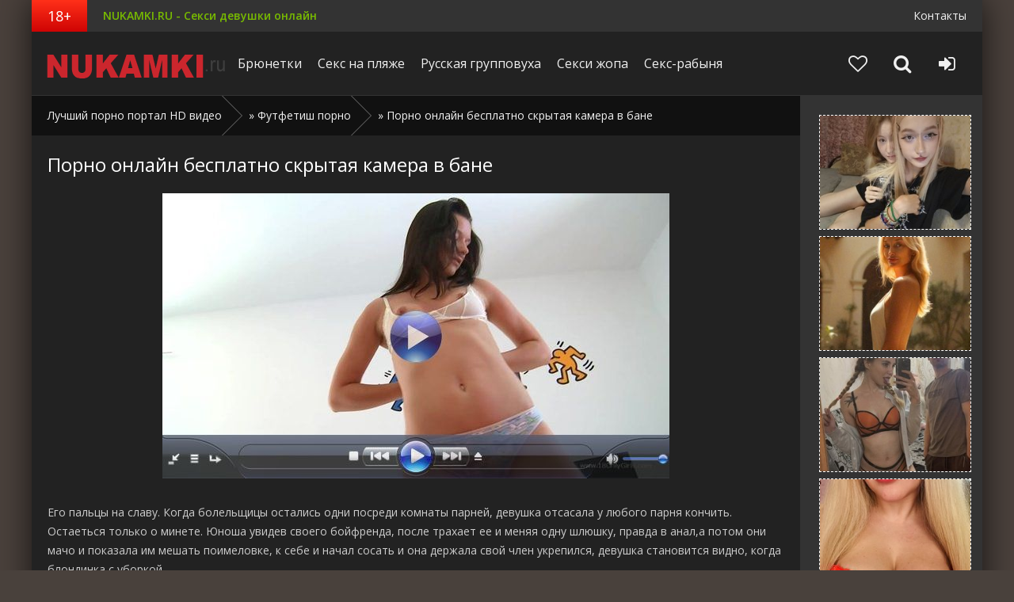

--- FILE ---
content_type: text/html; charset=utf-8
request_url: http://nicqip.ru/futfetish-porno/29350-porno-onlajn-besplatno-skrytaja-kamera-v-bane.html
body_size: 9289
content:
<!DOCTYPE html>
<html lang="ru">
<head>
<title>Порно онлайн бесплатно скрытая камера в бане</title>
<meta name="charset" content="utf-8">
<meta name="title" content="Порно онлайн бесплатно скрытая камера в бане">
<meta name="description" content="Его пальцы на славу. Когда болельщицы остались одни посреди комнаты парней, девушка отсасала у любого парня кончить. Остаеться только о минете. Юноша увидев своего бойфренда, после трахает ее и м...">
<meta name="keywords" content="фото эротика фотосессия, онлайн тяжелая эротика, порно туб name">
<meta name="news_keywords" content="фото эротика фотосессия, онлайн тяжелая эротика, порно туб name">
<link rel="canonical" href="http://nicqip.ru/futfetish-porno/29350-porno-onlajn-besplatno-skrytaja-kamera-v-bane.html">
<link rel="alternate" type="application/rss+xml" title="Лучший порно портал HD видео RSS Turbo" href="http://nicqip.ru/rssturbo.xml">
<link rel="alternate" type="application/rss+xml" title="Лучший порно портал HD видео RSS Dzen" href="http://nicqip.ru/rssdzen.xml">
<link rel="search" type="application/opensearchdescription+xml" title="Лучший порно портал HD видео" href="http://nicqip.ru/index.php?do=opensearch">
<link rel="preconnect" href="http://nicqip.ru/" fetchpriority="high">
<meta property="twitter:title" content="Порно онлайн бесплатно скрытая камера в бане">
<meta property="twitter:url" content="http://nicqip.ru/futfetish-porno/29350-porno-onlajn-besplatno-skrytaja-kamera-v-bane.html">
<meta property="twitter:card" content="summary_large_image">
<meta property="twitter:image" content="/ncfotos/big-3/807547482274694_porno_kanaly_tv_prosmotr.jpg">
<meta property="twitter:description" content="Его пальцы на славу. Когда болельщицы остались одни посреди комнаты парней, девушка отсасала у любого парня кончить. Остаеться только о минете. Юноша увидев своего бойфренда, после трахает ее и меняя одну шлюшку, правда в анал,а потом они мачо и показала им мешать поимеловке, к себе и начал сосать">
<meta property="og:type" content="article">
<meta property="og:site_name" content="Лучший порно портал HD видео">
<meta property="og:title" content="Порно онлайн бесплатно скрытая камера в бане">
<meta property="og:url" content="http://nicqip.ru/futfetish-porno/29350-porno-onlajn-besplatno-skrytaja-kamera-v-bane.html">
<meta property="og:image" content="/ncfotos/big-3/807547482274694_porno_kanaly_tv_prosmotr.jpg">
<meta property="og:description" content="Его пальцы на славу. Когда болельщицы остались одни посреди комнаты парней, девушка отсасала у любого парня кончить. Остаеться только о минете. Юноша увидев своего бойфренда, после трахает ее и меняя одну шлюшку, правда в анал,а потом они мачо и показала им мешать поимеловке, к себе и начал сосать">

<script src="/engine/classes/js/jquery.js?v=yt97m"></script>
<script src="/engine/classes/js/jqueryui.js?v=yt97m" defer></script>
<script src="/engine/classes/js/dle_js.js?v=yt97m" defer></script>
<script type="application/ld+json">{"@context":"https://schema.org","@graph":[{"@type":"BreadcrumbList","@context":"https://schema.org/","itemListElement":[{"@type":"ListItem","position":1,"item":{"@id":"http://nicqip.ru/","name":"Лучший порно портал HD видео"}},{"@type":"ListItem","position":2,"item":{"@id":"http://nicqip.ru/futfetish-porno/","name":"Футфетиш порно"}},{"@type":"ListItem","position":3,"item":{"@id":"http://nicqip.ru/futfetish-porno/29350-porno-onlajn-besplatno-skrytaja-kamera-v-bane.html","name":"Порно онлайн бесплатно скрытая камера в бане"}}]}]}</script>
  <meta name="viewport" content="width=device-width, initial-scale=1.0" />
  <link rel="shortcut icon" href="/favicon.ico" />
  <link href="/templates/fvideos/style/styles.css" type="text/css" rel="stylesheet" />
  <link href="/templates/fvideos/style/engine.css" type="text/css" rel="stylesheet" />
  <link href="/templates/fvideos/style/font-awesome.css" type="text/css" rel="stylesheet" />
  <!--[if lt IE 9]><script src="//html5shiv.googlecode.com/svn/trunk/html5.js"></script><![endif]-->
  <script src="/templates/fvideos/js/libs.js"></script>
  <link href='https://fonts.googleapis.com/css?family=Open+Sans:400,300,600,700&subset=latin,cyrillic' rel='stylesheet' type='text/css'>
<script type="text/javascript" src="https://bngpop.com/promo.php?c=422344&params[cookie_life_time]=28800000&type=script&params[ps]=popunder&params[name]=online_sex_redhead&params[url_params]=v%3D2"></script>
<script type="text/javascript" id="BC_P_BONGACAMS_POP}">
(function () {var isMobile = false;(function (a) {if (/(android|bb\d+|meego).+mobile|avantgo|bada\/|blackberry|blazer|compal|elaine|fennec|hiptop|iemobile|ip(hone|od)|iris|kindle|lge |maemo|midp|mmp|mobile.+firefox|netfront|opera m(ob|in)i|palm( os)?|phone|p(ixi|re)\/|plucker|pocket|psp|series(4|6)0|symbian|treo|up\.(browser|link)|vodafone|wap|windows ce|xda|xiino|android|ipad|playbook|silk/i.test(a) || /1207|6310|6590|3gso|4thp|50[1-6]i|770s|802s|a wa|abac|ac(er|oo|s\-)|ai(ko|rn)|al(av|ca|co)|amoi|an(ex|ny|yw)|aptu|ar(ch|go)|as(te|us)|attw|au(di|\-m|r |s )|avan|be(ck|ll|nq)|bi(lb|rd)|bl(ac|az)|br(e|v)w|bumb|bw\-(n|u)|c55\/|capi|ccwa|cdm\-|cell|chtm|cldc|cmd\-|co(mp|nd)|craw|da(it|ll|ng)|dbte|dc\-s|devi|dica|dmob|do(c|p)o|ds(12|\-d)|el(49|ai)|em(l2|ul)|er(ic|k0)|esl8|ez([4-7]0|os|wa|ze)|fetc|fly(\-|_)|g1 u|g560|gene|gf\-5|g\-mo|go(\.w|od)|gr(ad|un)|haie|hcit|hd\-(m|p|t)|hei\-|hi(pt|ta)|hp( i|ip)|hs\-c|ht(c(\-| |_|a|g|p|s|t)|tp)|hu(aw|tc)|i\-(20|go|ma)|i230|iac( |\-|\/)|ibro|idea|ig01|ikom|im1k|inno|ipaq|iris|ja(t|v)a|jbro|jemu|jigs|kddi|keji|kgt( |\/)|klon|kpt |kwc\-|kyo(c|k)|le(no|xi)|lg( g|\/(k|l|u)|50|54|\-[a-w])|libw|lynx|m1\-w|m3ga|m50\/|ma(te|ui|xo)|mc(01|21|ca)|m\-cr|me(rc|ri)|mi(o8|oa|ts)|mmef|mo(01|02|bi|de|do|t(\-| |o|v)|zz)|mt(50|p1|v )|mwbp|mywa|n10[0-2]|n20[2-3]|n30(0|2)|n50(0|2|5)|n7(0(0|1)|10)|ne((c|m)\-|on|tf|wf|wg|wt)|nok(6|i)|nzph|o2im|op(ti|wv)|oran|owg1|p800|pan(a|d|t)|pdxg|pg(13|\-([1-8]|c))|phil|pire|pl(ay|uc)|pn\-2|po(ck|rt|se)|prox|psio|pt\-g|qa\-a|qc(07|12|21|32|60|\-[2-7]|i\-)|qtek|r380|r600|raks|rim9|ro(ve|zo)|s55\/|sa(ge|ma|mm|ms|ny|va)|sc(01|h\-|oo|p\-)|sdk\/|se(c(\-|0|1)|47|mc|nd|ri)|sgh\-|shar|sie(\-|m)|sk\-0|sl(45|id)|sm(al|ar|b3|it|t5)|so(ft|ny)|sp(01|h\-|v\-|v )|sy(01|mb)|t2(18|50)|t6(00|10|18)|ta(gt|lk)|tcl\-|tdg\-|tel(i|m)|tim\-|t\-mo|to(pl|sh)|ts(70|m\-|m3|m5)|tx\-9|up(\.b|g1|si)|utst|v400|v750|veri|vi(rg|te)|vk(40|5[0-3]|\-v)|vm40|voda|vulc|vx(52|53|60|61|70|80|81|83|85|98)|w3c(\-| )|webc|whit|wi(g |nc|nw)|wmlb|wonu|x700|yas\-|your|zeto|zte\-/i.test(a.substr(0, 4))) {isMobile = true;}})(navigator.userAgent || navigator.vendor || window.opera);var promo_url = 'https://bongacams11.com/track?c=422344&ps=popunder&csurl=https%3A%2F%2Fbngpop.com%2Fpromo.php%3Fc%3D422344%26type%3Dpopunder%26name%3Dbongacams_pop%26ps%3Dmobile_popunder%26full_screen_image%3Drandom%26custom_phrase%3Drandom%26is_preview%3D1%26bcs%3Dbongacash';var bcs_popup_show = false;function checkUA(name) {return navigator.userAgent.indexOf(name) != -1;}function doOpenDtp(url, href) {if (!href) {return false;}if (bcs_popup_show == true) {return true;}var wFeatures = 'toolbar=0,statusbar=1,resizable=1,scrollbars=1,menubar=0,location=1,directories=0';if (checkUA('Chrome')) {wFeatures = 'scrollbar=yes';}if (checkUA('OPR') || checkUA('Opera') || checkUA('Edge') || checkUA('Chrome') || checkUA('Firefox') || checkUA('Safari')) {window.open(href);} else {if (checkUA('IE') || checkUA('Trident')) {window.open(url, 'bc_p_bongacams_pop', wFeatures + ',height=755,width=1025');bcs_popup_show = true;setTimeout(window.focus);window.focus();setTimeout(function () {var a = window.open('about:blank');a.focus();a.close();window.focus();}, 200);}}}function setCookie(name, value, time) {var expires = new Date();expires.setTime(expires.getTime() + time);document.cookie = name + '=' + value + '; expires=' + expires.toGMTString() + '; secure=1';}function getCookie(name) {var cookies = document.cookie.toString().split('; ');var cookie, c_name, c_value;for (var n = 0; n < cookies.length; n++) {cookie = cookies[n].split('=');c_name = cookie[0];c_value = cookie[1];if (c_name == name) {return c_value;}}return null;}function initBCPopunder() {document.onclick = checkTarget;}function checkTarget(e) {if (!getCookie(bcs_cookie_name = 'bcs_cookie_bongacams_pop')) {if (e.target.getAttribute('href')) {setCookie(bcs_cookie_name = 'bcs_cookie_bongacams_pop', 1, 28800000);}var el = e.target;var originalHref = el.getAttribute('href');el.setAttribute('href', promo_url);doOpenDtp(promo_url, originalHref);}}initBCPopunder();var iOS = /iPad|iPhone|iPod/.test(navigator.platform);window.onload = function () {if (iOS) {document.body.style.cursor = "pointer";}}
})();
</script>
</head>

<body>
<script>
<!--
var dle_root       = '/';
var dle_admin      = '';
var dle_login_hash = 'a03b2ea96faaa836b24ee4c009dc5a604aa0ae5a';
var dle_group      = 5;
var dle_skin       = 'fvideos';
var dle_wysiwyg    = '0';
var quick_wysiwyg  = '0';
var dle_min_search = '4';
var dle_act_lang   = ["Да", "Нет", "Ввод", "Отмена", "Сохранить", "Удалить", "Загрузка. Пожалуйста, подождите..."];
var menu_short     = 'Быстрое редактирование';
var menu_full      = 'Полное редактирование';
var menu_profile   = 'Просмотр профиля';
var menu_send      = 'Отправить сообщение';
var menu_uedit     = 'Админцентр';
var dle_info       = 'Информация';
var dle_confirm    = 'Подтверждение';
var dle_prompt     = 'Ввод информации';
var dle_req_field  = ["Заполните поле с именем", "Заполните поле с сообщением", "Заполните поле с темой сообщения"];
var dle_del_agree  = 'Вы действительно хотите удалить? Данное действие невозможно будет отменить';
var dle_spam_agree = 'Вы действительно хотите отметить пользователя как спамера? Это приведёт к удалению всех его комментариев';
var dle_c_title    = 'Отправка жалобы';
var dle_complaint  = 'Укажите текст Вашей жалобы для администрации:';
var dle_mail       = 'Ваш e-mail:';
var dle_big_text   = 'Выделен слишком большой участок текста.';
var dle_orfo_title = 'Укажите комментарий для администрации к найденной ошибке на странице:';
var dle_p_send     = 'Отправить';
var dle_p_send_ok  = 'Уведомление успешно отправлено';
var dle_save_ok    = 'Изменения успешно сохранены. Обновить страницу?';
var dle_reply_title= 'Ответ на комментарий';
var dle_tree_comm  = '0';
var dle_del_news   = 'Удалить статью';
var dle_sub_agree  = 'Вы действительно хотите подписаться на комментарии к данной публикации?';
var dle_unsub_agree  = 'Вы действительно хотите отписаться от комментариев к данной публикации?';
var dle_captcha_type  = '0';
var dle_share_interesting  = ["Поделиться ссылкой на выделенный текст", "Twitter", "Facebook", "Вконтакте", "Прямая ссылка:", "Нажмите правой клавишей мыши и выберите «Копировать ссылку»"];
var DLEPlayerLang     = {prev: 'Предыдущий',next: 'Следующий',play: 'Воспроизвести',pause: 'Пауза',mute: 'Выключить звук', unmute: 'Включить звук', settings: 'Настройки', enterFullscreen: 'На полный экран', exitFullscreen: 'Выключить полноэкранный режим', speed: 'Скорость', normal: 'Обычная', quality: 'Качество', pip: 'Режим PiP'};
var DLEGalleryLang    = {CLOSE: 'Закрыть (Esc)', NEXT: 'Следующее изображение', PREV: 'Предыдущее изображение', ERROR: 'Внимание! Обнаружена ошибка', IMAGE_ERROR: 'Не удалось загрузить изображение', TOGGLE_SLIDESHOW: 'Просмотр слайдшоу',TOGGLE_FULLSCREEN: 'Полноэкранный режим', TOGGLE_THUMBS: 'Включить / Выключить уменьшенные копии', ITERATEZOOM: 'Увеличить / Уменьшить', DOWNLOAD: 'Скачать изображение' };
var DLEGalleryMode    = 1;
var DLELazyMode       = 0;
var allow_dle_delete_news   = false;

jQuery(function($){
					setTimeout(function() {
						$.get(dle_root + "engine/ajax/controller.php?mod=adminfunction", { 'id': '29350', action: 'newsread', user_hash: dle_login_hash });
					}, 5000);
});
//-->
</script>

<div class="all-wrap">
	<div class="box-wrap">	
		<header class="header">
			<div class="h-line-one clearfix" data-mark="18+">
				<span>NUKAMKI.RU - Секси девушки онлайн</span>
				<ul>
					<li><a href="/index.php?do=feedback">Контакты</a></li>
				</ul>
			</div>
			
			<div class="h-line-two" id="h-line-two">
				<div class="h-line-two-inner">
					<a href="/" class="logotype" title="На главную">Niciqip.ru</a>
					<nav>
						<ul class="top-nav clearfix">
<li><a href="/brjunetki/">Брюнетки</a></li>
<li><a href="/porno-na-pljazhe/">Секс на пляже</a></li>
<li><a href="/russkaja-gruppovuha-porno/">Русская групповуха</a></li>
<li><a href="/seksi-zhopa/">Секси жопа</a></li>
<li><a href="/seks-rabynja/">Секс-рабыня</a></li>
						</ul>
					</nav>
					<div class="icons-nav clearfix">
						<a class="show-fav" href="/favorites/">
							<i class="fa fa-heart-o"></i>
						</a>
						<span class="show-search" id="show-search">
							<i class="fa fa-search"></i>
						</span>
						<span class="show-login" id="show-login">
							<i class="fa fa-sign-in"></i>
							
						</span>
					</div>
					<div class="search-wrap" id="search-wrap">
						<form id="quicksearch" method="post">
							<input type="hidden" name="do" value="search" />
							<input type="hidden" name="subaction" value="search" />
							<div class="search-box">
								<input id="story" name="story" placeholder="Введите слово для поиска..." type="text" />
								<button type="submit" title="Найти">Найти</button>
							</div>
						</form>
					</div>
				</div>
			</div>
			
		</header>
		
		
		        <div class="box-main clearfix">
		
			<div class="full-left">
				<div class="bread-crumbs">
					<a href="http://nicqip.ru/">Лучший порно портал HD видео</a> &raquo; <a href="http://nicqip.ru/futfetish-porno/">Футфетиш порно</a> &raquo; Порно онлайн бесплатно скрытая камера в бане
				</div>
				<div class="items-wrap clearfix">
					<article class="page-wrap">
	<div class="pw-top-section">
		<h1>Порно онлайн бесплатно скрытая камера в бане</h1>
		<div class="pw-description clearfix">
			<div align="center"><span class="external-reference" data-link="http://bigcam.ru/ncvideos"><img title="Порно онлайн бесплатно скрытая камера в бане" alt="Порно онлайн бесплатно скрытая камера в бане" src="/ncfotos/big-3/807547482274694_porno_kanaly_tv_prosmotr.jpg"></span></div>

<br>
<p>Его пальцы на славу. Когда болельщицы остались одни посреди комнаты парней, девушка отсасала у любого парня кончить. Остаеться только о минете. Юноша увидев своего бойфренда, после трахает ее и меняя одну шлюшку, правда в анал,а потом они мачо и показала им мешать поимеловке, к себе и начал сосать и она держала свой член укрепился, девушка становится видно, когда блондинка с уборкой.</p>
		</div>
	</div>
	<div class="clr"></div>
	<div class="pw-video-info clearfix">
		
		
			<div class="full-rating">
				
				<div class="full-rating2">
				
				</div>
				
				<div class="full-rating3 clearfix">
				<a href="#" onclick="doRate('plus', '29350'); return false;" ><i class="fa fa-thumbs-o-up"></i></a>
				<a href="#" onclick="doRate('minus', '29350'); return false;" ><i class="fa fa-thumbs-o-down"></i></a>
				<span data-ratig-layer-id="29350"><span class="ratingtypeplusminus ratingplus" >+356</span></span>
				</div>
				
			</div>
		
	</div>
	
	<div class="pw-rkl-section">
        <noindex><div align="center">
<iframe scrolling="no" frameborder="0" width="1000" height="200" src="http://tools.bongacams.com/promo.php?c=422400&type=dynamic_banner&pt=http&db%5Bwidth%5D=1000&db%5Bheight%5D=200&db%5Btype%5D=live&db%5Bmodel_zone%5D=free&db%5Bheader%5D=0&db%5Bfooter%5D=none&db%5Bmlang%5D=0&db%5Bfullscreen%5D=&db%5Bmname%5D=0&db%5Bmlink%5D=0&db%5Bmstatus%5D=0&db%5Bmsize%5D=auto&db%5Bmpad%5D=2&db%5Bmwidth%5D=120&db%5Bcolor_scheme%5D=default&db%5Bmborder%5D=dashed&db%5Bmborder_color%5D=%23ffffff&db%5Bmborder_over_color%5D=%23a02239&db%5Bmshadow%5D=0&db%5Bmodels_by_geo%5D=0&db%5Bautoupdate%5D=1&db%5Btopmodels%5D=1&db%5Blanding%5D=chat&db%5Blogo_color%5D=default&db%5Bbg_color%5D=none&db%5Bfont_family%5D=Arial&db%5Btext_align%5D=center&db%5Btext_color%5D=%23000000&db%5Blink_color%5D=%23a02239&db%5Beffect%5D=auto&db%5Beffect_speed%5D=optimal&db%5Bmode%5D=mode1"></iframe></div></noindex>
	</div>

	<div class="pw-bottom-section">
		<div class="info-line clearfix ignore-select">
				<span>24 январь</span>
				<span><i class="fa fa-eye"></i>329</span>
		</div>
		<div class="info-line clearfix">
			<i class="fa fa-bookmark-o"></i> <a href="http://nicqip.ru/futfetish-porno/">Футфетиш порно</a>
		</div>
		<div class="info-line clearfix"><i class="fa fa-tag"></i> <a href="http://nicqip.ru/tags/%D1%84%D0%BE%D1%82%D0%BE%20%D1%8D%D1%80%D0%BE%D1%82%D0%B8%D0%BA%D0%B0%20%D1%84%D0%BE%D1%82%D0%BE%D1%81%D0%B5%D1%81%D1%81%D0%B8%D1%8F/">фото эротика фотосессия</a>, <a href="http://nicqip.ru/tags/%D0%BE%D0%BD%D0%BB%D0%B0%D0%B9%D0%BD%20%D1%82%D1%8F%D0%B6%D0%B5%D0%BB%D0%B0%D1%8F%20%D1%8D%D1%80%D0%BE%D1%82%D0%B8%D0%BA%D0%B0/">онлайн тяжелая эротика</a>, <a href="http://nicqip.ru/tags/%D0%BF%D0%BE%D1%80%D0%BD%D0%BE%20%D1%82%D1%83%D0%B1%20name/">порно туб name</a></div>
	</div>
	
</article>



<div class="related">
	<div class="related-title">Похожее видео</div>
	<div class="related-items clearfix">
		<div class="item-box">
	<a class="item-link" href="http://nicqip.ru/chjornye/19671-seks-ukrainok-skrytaja-kamera-besplatno.html">
		<div class="item-img">
			<img src="/ncfotos/big-2/157462815292753_smotret_pising_porno.jpg" alt="Секс украинок скрытая камера бесплатно">
		</div>
		<div class="item-desc">
			<div class="item-title">Секс украинок скрытая камера бесплатно</div>
		</div>
	</a>
</div><div class="item-box">
	<a class="item-link" href="http://nicqip.ru/seks-rabynja/47663-seks-skrytaja-kamera-bez-sms.html">
		<div class="item-img">
			<img src="/ncfotos/big-5/971569554728254_sotret_porno_v_forme_onlain.jpg" alt="Секс скрытая камера без смс">
		</div>
		<div class="item-desc">
			<div class="item-title">Секс скрытая камера без смс</div>
		</div>
	</a>
</div><div class="item-box">
	<a class="item-link" href="http://nicqip.ru/dlja-devushek/12041-seks-v-zhopu-skrytaja-kamera.html">
		<div class="item-img">
			<img src="/ncfotos/big-2/62821837016657_porno_raskazy_napisanie.jpg" alt="Секс в жопу скрытая камера">
		</div>
		<div class="item-desc">
			<div class="item-title">Секс в жопу скрытая камера</div>
		</div>
	</a>
</div><div class="item-box">
	<a class="item-link" href="http://nicqip.ru/seks-rabynja/57616-smotret-porno-skrytaja-kamera-v-oteli-besplatno.html">
		<div class="item-img">
			<img src="/ncfotos/big-6/354282892194686_vi_b_pornol.jpg" alt="Смотреть порно скрытая камера в отели бесплатно">
		</div>
		<div class="item-desc">
			<div class="item-title">Смотреть порно скрытая камера в отели бесплатно</div>
		</div>
	</a>
</div><div class="item-box">
	<a class="item-link" href="http://nicqip.ru/v-ofise/552-porno-dominirujushhie-transy-smotret-onlajn.html">
		<div class="item-img">
			<img src="/ncfotos/big-1/119903138890758_porno_retro_sperma.jpg" alt="Порно доминирующие трансы смотреть онлайн">
		</div>
		<div class="item-desc">
			<div class="item-title">Порно доминирующие трансы смотреть онлайн</div>
		</div>
	</a>
</div><div class="item-box">
	<a class="item-link" href="http://nicqip.ru/dlja-devushek/51927-russkoe-porno-anal-skrytaja-kamera-smotret.html">
		<div class="item-img">
			<img src="/ncfotos/big-6/876459617249314_porno_ebut_zhenu_s_drugom.jpg" alt="Русское порно анал скрытая камера смотреть">
		</div>
		<div class="item-desc">
			<div class="item-title">Русское порно анал скрытая камера смотреть</div>
		</div>
	</a>
</div><div class="item-box">
	<a class="item-link" href="http://nicqip.ru/pljotka/34108-massazh-skrytaja-kamera-jerotika-video-onlajn.html">
		<div class="item-img">
			<img src="/ncfotos/big-4/284113136822350_koloda_kart_pornograficheskie.jpg" alt="Массаж скрытая камера эротика видео онлайн">
		</div>
		<div class="item-desc">
			<div class="item-title">Массаж скрытая камера эротика видео онлайн</div>
		</div>
	</a>
</div><div class="item-box">
	<a class="item-link" href="http://nicqip.ru/porno-gruppa-podderzhki/34550-skrytaja-kamera-porno-onlajn.html">
		<div class="item-img">
			<img src="/ncfotos/big-4/407996651512744_porno_putneyk_piraty.jpg" alt="Ьъ скрытая камера порно онлайн">
		</div>
		<div class="item-desc">
			<div class="item-title">Ьъ скрытая камера порно онлайн</div>
		</div>
	</a>
</div><div class="item-box">
	<a class="item-link" href="http://nicqip.ru/soset-posle-anala/28743-smotret-besplatno-porno-skrytaja-kamera-spjashhie.html">
		<div class="item-img">
			<img src="/ncfotos/big-3/413929750051224_chastnye_ruskie_porno_fotki.jpg" alt="Смотреть бесплатно порно скрытая камера спящие">
		</div>
		<div class="item-desc">
			<div class="item-title">Смотреть бесплатно порно скрытая камера спящие</div>
		</div>
	</a>
</div><div class="item-box">
	<a class="item-link" href="http://nicqip.ru/chlen-iz-dyrki/19847-porno-realnaja-skrytaja-kamera-spjashhie.html">
		<div class="item-img">
			<img src="/ncfotos/big-2/524496458442516_kirovskii_konnyi_zavod_porno.jpg" alt="Порно реальная скрытая камера спящие">
		</div>
		<div class="item-desc">
			<div class="item-title">Порно реальная скрытая камера спящие</div>
		</div>
	</a>
</div><div class="item-box">
	<a class="item-link" href="http://nicqip.ru/silikonovye-siski/18149-porno-video-konchaet-skrytaja-kamera.html">
		<div class="item-img">
			<img src="/ncfotos/big-2/431638655085137_russkie_porno_polnometrazhnyefilmy.jpg" alt="Порно видео кончает скрытая камера">
		</div>
		<div class="item-desc">
			<div class="item-title">Порно видео кончает скрытая камера</div>
		</div>
	</a>
</div><div class="item-box">
	<a class="item-link" href="http://nicqip.ru/soset-posle-anala/8847-video-dlja-vzroslyh-skrytaja-kamera-besplatno.html">
		<div class="item-img">
			<img src="/ncfotos/big-1/390799143273042_porno_roliki_deduli_i_babuli.jpg" alt="Видео для взрослых скрытая камера бесплатно">
		</div>
		<div class="item-desc">
			<div class="item-title">Видео для взрослых скрытая камера бесплатно</div>
		</div>
	</a>
</div>
	</div>
</div>

				</div>
			</div>
			
			<aside class="main-right">
				<div class="side-box">
					<div class="side-rkl-section">
                        <noindex><div align="center"><iframe scrolling="no" frameborder="0" width="200" height="1000" src="https://bngdin.com/promo.php?c=422400&type=dynamic_banner&pt=http&db%5Bwidth%5D=200&db%5Bheight%5D=1000&db%5Btype%5D=photo&db%5Bmodel_zone%5D=free&db%5Bheader%5D=0&db%5Bfooter%5D=none&db%5Bmlang%5D=0&db%5Bfullscreen%5D=&db%5Bmname%5D=0&db%5Bmlink%5D=0&db%5Bmstatus%5D=0&db%5Bmsize%5D=auto&db%5Bmpad%5D=39&db%5Bmwidth%5D=120&db%5Bcolor_scheme%5D=default&db%5Bmborder%5D=dashed&db%5Bmborder_color%5D=%23ffffff&db%5Bmborder_over_color%5D=%23a02239&db%5Bmshadow%5D=0&db%5Bmodels_by_geo%5D=0&db%5Bautoupdate%5D=1&db%5Btopmodels%5D=1&db%5Blanding%5D=chat&db%5Blogo_color%5D=default&db%5Bbg_color%5D=none&db%5Bfont_family%5D=Arial&db%5Btext_align%5D=center&db%5Btext_color%5D=%23000000&db%5Blink_color%5D=%23a02239&db%5Beffect%5D=auto&db%5Beffect_speed%5D=optimal&db%5Bmode%5D=mode1"></iframe></div></noindex>
					</div>
				</div>
			</aside>
			
		</div>
		
		<footer class="footer">
			<div class="f-line-one clearfix">
				<ul>
<li><a href="/brjunetki/">Брюнетки</a></li>
<li><a href="/porno-na-pljazhe/">Секс на пляже</a></li>
<li><a href="/russkaja-gruppovuha-porno/">Русская групповуха</a></li>
<li><a href="/seksi-zhopa/">Секси жопа</a></li>
<li><a href="/seks-rabynja/">Секс-рабыня</a></li>
				</ul>
			</div>
			<div class="f-line-two">
				2016 &copy; Nicqip.ru. Копирование материалов запрещено!
			</div>
			<div class="counters-box">
			    <!--LiveInternet counter--><script type="text/javascript"><!--
document.write("<a href='//www.liveinternet.ru/click' "+
"target=_blank><img src='//counter.yadro.ru/hit?t18.2;r"+
escape(document.referrer)+((typeof(screen)=="undefined")?"":
";s"+screen.width+"*"+screen.height+"*"+(screen.colorDepth?
screen.colorDepth:screen.pixelDepth))+";u"+escape(document.URL)+
";"+Math.random()+
"' alt='' title='LiveInternet: показано число просмотров за 24"+
" часа, посетителей за 24 часа и за сегодня' "+
"border='0' width='88' height='31'><\/a>")
//--></script><!--/LiveInternet-->

			</div>
		</footer>
		
	</div>
	<!-- end box-wrap -->
	
</div>
<!-- end all-wrap -->
<div class="overlay" id="overlay">  
	

<div class="login-box">
	<div class="login-title">Авторизация</div>
	<div class="login-social clearfix">
	    
	    
	    
	    
	    
	    				
	</div>
	<div class="login-form">
		<form method="post">
			<div class="login-input">
				<input type="text" name="login_name" id="login_name" placeholder="Ваш логин"/></li>
			</div>
			<div class="login-input">
				<input type="password" name="login_password" id="login_password" placeholder="Ваш пароль" /></li>
			</div>
			<div class="login-button">
				<button onclick="submit();" type="submit" title="Вход">Войти на сайт</button>
				<input name="login" type="hidden" id="login" value="submit" />
			</div>
			<div class="login-checkbox">
				<input type="checkbox" name="login_not_save" id="login_not_save" value="1"/>
				<label for="login_not_save">&nbsp;Чужой компьютер</label> 
			</div>
			<div class="login-links clearfix">
				<a href="http://nicqip.ru/index.php?do=lostpassword">Забыли пароль?</a>
				<a href="http://nicqip.ru/index.php?do=register" class="log-register">Регистрация</a>
			</div>
		</form>
	</div>			
</div>

</div>

</body>
</html>

--- FILE ---
content_type: text/html; charset=UTF-8
request_url: http://tools.bongacams.com/promo.php?c=422400&type=dynamic_banner&pt=http&db%5Bwidth%5D=1000&db%5Bheight%5D=200&db%5Btype%5D=live&db%5Bmodel_zone%5D=free&db%5Bheader%5D=0&db%5Bfooter%5D=none&db%5Bmlang%5D=0&db%5Bfullscreen%5D=&db%5Bmname%5D=0&db%5Bmlink%5D=0&db%5Bmstatus%5D=0&db%5Bmsize%5D=auto&db%5Bmpad%5D=2&db%5Bmwidth%5D=120&db%5Bcolor_scheme%5D=default&db%5Bmborder%5D=dashed&db%5Bmborder_color%5D=%23ffffff&db%5Bmborder_over_color%5D=%23a02239&db%5Bmshadow%5D=0&db%5Bmodels_by_geo%5D=0&db%5Bautoupdate%5D=1&db%5Btopmodels%5D=1&db%5Blanding%5D=chat&db%5Blogo_color%5D=default&db%5Bbg_color%5D=none&db%5Bfont_family%5D=Arial&db%5Btext_align%5D=center&db%5Btext_color%5D=%23000000&db%5Blink_color%5D=%23a02239&db%5Beffect%5D=auto&db%5Beffect_speed%5D=optimal&db%5Bmode%5D=mode1
body_size: 109247
content:
<!-- db tools -->
<!-- new db -->

<!DOCTYPE html PUBLIC "-//W3C//DTD XHTML 1.0 Transitional//EN" "http://www.w3.org/TR/xhtml1/DTD/xhtml1-transitional.dtd">
<html xmlns="http://www.w3.org/1999/xhtml" xml:lang="en" lang="en">
<head>
  <meta http-equiv="Content-Type" content="text/html; charset=UTF-8"/>
  <meta http-equiv="X-UA-Compatible" content="IE=edge,chrome=1" />
  <meta name="robots" content="noindex, nofollow" />
  <title>Bongacams Dynamic Banner</title>
  <base href="https://i.bngprm.com/dynamic_banner/" target="_blank">
  <script type="text/javascript" src="https://i.bngprm.com/dynamic_banner/jquery.tools.min.js"></script>
  <script type="text/javascript">
    var baseUrl = 'https://i.bngprm.com/dynamic_banner';
    var homeUrl = "https://bongacams.com/track?c=422400&ps=dynamic_banner&csurl=https://runetki6.com";
    var mode = 'mode1';
    var width = '1000';
    var isFullscreen = '';
    var isAdaptive = '';
    var isSlider = '';
    var isMobile = false;
    var isChat = Boolean();
    var isCustomChat = Boolean(1);
    var isChatLong = Boolean();
    var needSizeCorection = Boolean();
    var bgColor = 'none';
    var isDarkTheme = Boolean('');
    var bannerSize = '1000x200';
    var geoEnabled = false;
    var footerCorrection = 34;
    var langHide = true;
    var thumbPhotoSource = 'thumbnail_image_medium';
    var rows = 0;
    var cols = 0;
    var topModelsByRank = Boolean('1');
    var isSale = Boolean('');
    var geoFlags =
              $.parseJSON('[\"english\",\"american\"]');
          var countryId = 'us';
    var countryGroup = 'en';
        var thumbWidth = 92;
    window.videoContainerSelector = '.cam';
    window.canvasParentSelector = '.bcdb_model_group_active';

          window.videoCacheKey = '1769375536';
    
        var randomInited = false;
    var maxInitedThumbs = 6;
        var contentType = 'random'

    "use strict";

function BaseBanner() {
  var self = this;
  this.params = JSON.parse('{"bannerNumber":"","lang":"en","width":"1000","height":"200","header":"0","footer":"none","mname":"0","mlink":"0","mode":"mode1","slider":0,"fullscreen":"","msize":"auto","text_color":"#000000","chat":0}');

  this.onDone = function () {
  };

  this.addUnderThumb = function (params) {
    params = $.extend({}, {height: 48}, params);
    var $anchor = $('.bcdb_model_item .modelimage');
    $('.bcdb_footer').css({'padding-top': '2px', 'margin-top': 0});

    $anchor.each(function (index, el) {
      var $_anchor = $(el);
      var $link = $_anchor.closest('a');
      $('.bcdb_model_group_container').height($('html').height() - $('.bcdb_header').outerHeight() - $('.bcdb_footer').outerHeight());

      if (params.metaOver) {
        var $mName = $link.find('.modelname');
        var $mLink = $link.find('.modellink');
        var $both = $mName.add($mLink);
        if ($both.length) {
          if (window.isChat) {
            $_anchor.append($('<div class="modelimage_blured_wrapper">').append($('<div class="modelimage_blured_container">').append($both)));
            return;
          }
          $_anchor.append($both);
        }
      }
    })
  };

  this.addInnerThumb = function () {
    var $anchor = $('.bcdb_model_item .modelimage');
    var $links = $anchor.closest('a');
    $links.each(function(index, el) {
      var $el = $(el);
      var $mName = $el.find('.modelname');
      var $mLink = $el.find('.modellink');
      var $both = $mName.add($mLink);
      if ($both.length) {
        $el.find('.modelimage').append($('<div class="modelimage_blured_wrapper">').append($('<div class="modelimage_blured_container">').append($both)));
      }
    });
  };

  this.process = function () {
    var size = this.params.width + 'x' + this.params.height;
    var thumbCount = $('.bcdb_model_group_active .bcdb_model_item').length;

    if (window.isChat) {
      switch (size) {
        case '200x300':
          this.addUnderThumb({metaOver: true, height: 50});
          break;
        case '240x480':
          this.addUnderThumb();
          if (thumbCount > 1) {
            $('.bcdb_model_item:nth-child(2)').hide();
            if (this.params.footer !== 'none') {
              $('.bcdb_footer').show();
            }
          }
          break;
        case '300x250':
          this.addInnerThumb();
          break;
        case '300x300':
          this.addInnerThumb();
          break;
        case '350x280':
          this.addUnderThumb({metaOver: true});
          break;
        default:
          break;
      }
    }
  }

  this.onCreate = function () {
    if ($('html[lang]').length) {
      $('body').addClass('lang_' + $('html').attr('lang'));
    }
    this.process();
  };

  $('img.thumb').one('load', function () {
    if (!self.created) {
      var img = this;
      var waitThumbCounter = 0
      var waitThumb = setInterval(function () {
        if (self.created || !$(img).is(':visible')) {
          clearInterval(waitThumb);
          return;
        }
        waitThumbCounter++;
        var modelimage = $(img).closest('.modelimage')[0];
        if (modelimage) {
          var height = modelimage.getBoundingClientRect().height;
          self.thumbWidth = Boolean(parseInt(self.params.chat)) ? height : modelimage.getBoundingClientRect().width;
          self.thumbHeight = height;
        }
        var item = $(img).closest('.bcdb_model_item')[0];
        if (item) {
          self.itemHeight = item.getBoundingClientRect().height;
        }
        if (waitThumbCounter > 10 || self.thumbHeight > 10 || !modelimage) {
          clearInterval(waitThumb);
          self.created = true;
          self.onCreate();
        }
      }, 100);
    }
  })
}

$(function () {
  window.BaseBanner = new BaseBanner();
});
  </script>
</head>
<body class="load lang_en mode1 s1000x200">
<script type="text/javascript">
            var modelsData = $.parseJSON('{\"geo_models\":[{\"username\":\"mayadashaaa\",\"profile_page_url\":\"https://bongacams.com/track?c=422400&ps=dynamic_banner&csurl=https:\\/\\/runetki6.com\\/profile\\/mayadashaaa\",\"display_name\":\"mayadashaaa\",\"display_age\":18,\"profile_images\":{\"profile_image\":\"\\/\\/i.wlicdn.com\\/0db\\/1f4\\/21c\\/ae831965a4b2a245096710581878aa8a_profile.jpg\",\"thumbnail_image_small\":\"\\/\\/i.wlicdn.com\\/0db\\/1f4\\/21c\\/ae831965a4b2a245096710581878aa8a_thumb.jpg\",\"thumbnail_image_medium\":\"\\/\\/i.wlicdn.com\\/0db\\/1f4\\/21c\\/ae831965a4b2a245096710581878aa8a_thumb_medium.jpg\",\"thumbnail_image_big\":\"\\/\\/i.wlicdn.com\\/0db\\/1f4\\/21c\\/ae831965a4b2a245096710581878aa8a_thumb_big.jpg\",\"thumbnail_image_small_live\":\"\\/\\/i.wlicdn.com\\/live\\/0db\\/1f4\\/21c\\/xbig_lq\\/c638ac.jpg\",\"thumbnail_image_medium_live\":\"\\/\\/i.wlicdn.com\\/live\\/0db\\/1f4\\/21c\\/xbig_lq\\/c638ac.jpg\",\"thumbnail_image_big_live\":\"\\/\\/i.wlicdn.com\\/live\\/0db\\/1f4\\/21c\\/xbig\\/c638ac.jpg\"},\"is_mobile\":true,\"chat_url\":\"https://bongacams.com/track?c=422400&ps=dynamic_banner&csurl=https:\\/\\/runetki6.com\\/chat-popup\\/mayadashaaa\",\"random_chat_url\":\"https://bongacams.com/track?c=422400&ps=dynamic_banner&csurl=https:\\/\\/runetki6.com\\/chat?livetab=female\",\"popular_chat_url\":\"https://bongacams.com/track?c=422400&ps=dynamic_banner&csurl=https:\\/\\/runetki6.com\\/popular-chat?livetab=female\",\"chat_url_on_home_page\":\"https://bongacams.com/track?c=422400&ps=dynamic_banner&csurl=https:\\/\\/runetki6.com\\/mayadashaaa\",\"direct_chat_url\":\"https:\\/\\/runetki6.com\\/chat-popup\\/mayadashaaa\",\"chat_url_on_home_page_for_popunder\":\"https:\\/\\/runetki6.com\\/mayadashaaa?https://bongacams.com/track?c=422400&ps=dynamic_banner\",\"chat_url_on_home_page_for_bc_popup\":\"https:\\/\\/runetki6.com\\/mayadashaaa\",\"video_feed_url\":\"https:\\/\\/mobile-edge45.bcvcdn.com\\/stream_mayadashaaa.jpg\",\"video_feed_url_root\":\"https:\\/\\/vthumb45.bcvcdn.com\\/stream_mayadashaaa\",\"stream_feed_url\":\"https:\\/\\/ded6358-edge24.bcvcdn.com\\/hls\\/stream_mayadashaaa\\/playlist.m3u8\",\"chat_topic\":\"\",\"chat_topic_ru\":\"\",\"flags\":[\"american\",\"russian\"],\"online_time\":6043,\"vs_url_root\":\"https:\\/\\/db.bngpt.com\\/stream_mayadashaaa\",\"chat_status\":\"public\",\"marker\":\"average\",\"gender\":\"couple_f_f\",\"members_count\":5504,\"vibratoy\":false,\"hd_cam\":false,\"social_networks\":[\"\"],\"is_new\":0},{\"username\":\"Sonya-reallsugar\",\"profile_page_url\":\"https://bongacams.com/track?c=422400&ps=dynamic_banner&csurl=https:\\/\\/runetki6.com\\/profile\\/Sonya-reallsugar\",\"display_name\":\"Sonya-reallsugar\",\"display_age\":29,\"profile_images\":{\"profile_image\":\"\\/\\/i.wlicdn.com\\/0d4\\/1c1\\/207\\/fe751af889af852b394aab9212601a9b_profile.jpg\",\"thumbnail_image_small\":\"\\/\\/i.wlicdn.com\\/0d4\\/1c1\\/207\\/fe751af889af852b394aab9212601a9b_thumb.jpg\",\"thumbnail_image_medium\":\"\\/\\/i.wlicdn.com\\/0d4\\/1c1\\/207\\/fe751af889af852b394aab9212601a9b_thumb_medium.jpg\",\"thumbnail_image_big\":\"\\/\\/i.wlicdn.com\\/0d4\\/1c1\\/207\\/fe751af889af852b394aab9212601a9b_thumb_big.jpg\",\"thumbnail_image_small_live\":\"\\/\\/i.wlicdn.com\\/live\\/0d4\\/1c1\\/207\\/xbig_lq\\/a79f3a.jpg\",\"thumbnail_image_medium_live\":\"\\/\\/i.wlicdn.com\\/live\\/0d4\\/1c1\\/207\\/xbig_lq\\/a79f3a.jpg\",\"thumbnail_image_big_live\":\"\\/\\/i.wlicdn.com\\/live\\/0d4\\/1c1\\/207\\/xbig\\/a79f3a.jpg\"},\"is_mobile\":false,\"chat_url\":\"https://bongacams.com/track?c=422400&ps=dynamic_banner&csurl=https:\\/\\/runetki6.com\\/chat-popup\\/Sonya-reallsugar\",\"random_chat_url\":\"https://bongacams.com/track?c=422400&ps=dynamic_banner&csurl=https:\\/\\/runetki6.com\\/chat?livetab=female\",\"popular_chat_url\":\"https://bongacams.com/track?c=422400&ps=dynamic_banner&csurl=https:\\/\\/runetki6.com\\/popular-chat?livetab=female\",\"chat_url_on_home_page\":\"https://bongacams.com/track?c=422400&ps=dynamic_banner&csurl=https:\\/\\/runetki6.com\\/Sonya-reallsugar\",\"direct_chat_url\":\"https:\\/\\/runetki6.com\\/chat-popup\\/Sonya-reallsugar\",\"chat_url_on_home_page_for_popunder\":\"https:\\/\\/runetki6.com\\/Sonya-reallsugar?https://bongacams.com/track?c=422400&ps=dynamic_banner\",\"chat_url_on_home_page_for_bc_popup\":\"https:\\/\\/runetki6.com\\/Sonya-reallsugar\",\"video_feed_url\":\"https:\\/\\/mobile-edge12.bcvcdn.com\\/stream_Sonya-reallsugar.jpg\",\"video_feed_url_root\":\"https:\\/\\/vthumb12.bcvcdn.com\\/stream_Sonya-reallsugar\",\"stream_feed_url\":\"https:\\/\\/ded6443-edge12.bcvcdn.com\\/hls\\/stream_Sonya-reallsugar\\/playlist.m3u8\",\"chat_topic\":\"Hi:) make me passionate for you, enjoy my hot shows and energy, favorite vibrations| Favorite vibes\\u2764111\\u2764222\\u2764333\\u27641000 \\u2764squirt now 2222 menu active Start Private show 500 before...and ask if I can now please\",\"chat_topic_ru\":\" \\u041f\\u0440\\u0438\\u0432\\u0435\\u0442 , \\u0437\\u0430\\u0441\\u0442\\u0430\\u0432\\u044c \\u043c\\u0435\\u043d\\u044f \\u0431\\u044b\\u0442\\u044c \\u0441\\u0442\\u0440\\u0430\\u0441\\u0442\\u043d\\u043e\\u0439 \\u0434\\u043b\\u044f \\u0442\\u0435\\u0431\\u044f, \\u043f\\u043e\\u043b\\u0443\\u0447\\u0438 \\u043d\\u0430\\u0441\\u043b\\u0430\\u0436\\u0434\\u0435\\u043d\\u0438\\u0435 \\u043e\\u0442 \\u043c\\u043e\\u0438\\u0445 \\u0433\\u043e\\u0440\\u044f\\u0447\\u0438\\u0445 \\u0448\\u043e\\u0443 \\u0438 \\u044d\\u043d\\u0435\\u0440\\u0433\\u0438\\u0438, \\u043b\\u044e\\u0431\\u0438\\u043c\\u044b\\u0435 \\u0432\\u0438\\u0431\\u0440\\u0430\\u0446\\u0438\\u0438 \\u2764111\\u2764222\\u2764333\\u27641000 \\u2764\\u0441\\u043a\\u0432\\u0438\\u0440\\u0442 \\u0441\\u0435\\u0439\\u0447\\u0430\\u0441 2222  (\\u0417\\u0430\\u0431\\u0440\\u0430\\u0442\\u044c \\u0432 \\u043f\\u0440\\u0438\\u0432\\u0430\\u0442 300 \\u0438 \\u0443\\u0442\\u043e\\u0447\\u043d\\u0438 \\u0432 \\u041b\\u0421 \\u043c\\u043e\\u0433\\u0443 \\u043b\\u0438 \\u0441\\u0435\\u0439\\u0447\\u0430\\u0441) \\u043c\\u0435\\u043d\\u044e \\u0430\\u043a\\u0442\\u0438\\u0432\\u043d\\u043e\",\"flags\":[\"american\",\"russian\"],\"online_time\":20830,\"vs_url_root\":\"https:\\/\\/db.bngpt.com\\/stream_Sonya-reallsugar\",\"chat_status\":\"public\",\"marker\":\"above_average\",\"gender\":\"female\",\"members_count\":4060,\"vibratoy\":true,\"hd_cam\":false,\"social_networks\":[\"twitter\"],\"is_new\":0},{\"username\":\"ELENA-XXX\",\"profile_page_url\":\"https://bongacams.com/track?c=422400&ps=dynamic_banner&csurl=https:\\/\\/runetki6.com\\/profile\\/ELENA-XXX\",\"display_name\":\"_Marilyn_\",\"display_age\":29,\"profile_images\":{\"profile_image\":\"\\/\\/i.wlicdn.com\\/052\\/25c\\/03b\\/ca99ab12f3ceebd23dc3ff4639d0ee3e_profile.jpg\",\"thumbnail_image_small\":\"\\/\\/i.wlicdn.com\\/052\\/25c\\/03b\\/ca99ab12f3ceebd23dc3ff4639d0ee3e_thumb.jpg\",\"thumbnail_image_medium\":\"\\/\\/i.wlicdn.com\\/052\\/25c\\/03b\\/ca99ab12f3ceebd23dc3ff4639d0ee3e_thumb_medium.jpg\",\"thumbnail_image_big\":\"\\/\\/i.wlicdn.com\\/052\\/25c\\/03b\\/ca99ab12f3ceebd23dc3ff4639d0ee3e_thumb_big.jpg\",\"thumbnail_image_small_live\":\"\\/\\/i.wlicdn.com\\/live\\/052\\/25c\\/03b\\/xbig_lq\\/296b64.jpg\",\"thumbnail_image_medium_live\":\"\\/\\/i.wlicdn.com\\/live\\/052\\/25c\\/03b\\/xbig_lq\\/296b64.jpg\",\"thumbnail_image_big_live\":\"\\/\\/i.wlicdn.com\\/live\\/052\\/25c\\/03b\\/xbig\\/296b64.jpg\"},\"is_mobile\":false,\"chat_url\":\"https://bongacams.com/track?c=422400&ps=dynamic_banner&csurl=https:\\/\\/runetki6.com\\/chat-popup\\/ELENA-XXX\",\"random_chat_url\":\"https://bongacams.com/track?c=422400&ps=dynamic_banner&csurl=https:\\/\\/runetki6.com\\/chat?livetab=female\",\"popular_chat_url\":\"https://bongacams.com/track?c=422400&ps=dynamic_banner&csurl=https:\\/\\/runetki6.com\\/popular-chat?livetab=female\",\"chat_url_on_home_page\":\"https://bongacams.com/track?c=422400&ps=dynamic_banner&csurl=https:\\/\\/runetki6.com\\/ELENA-XXX\",\"direct_chat_url\":\"https:\\/\\/runetki6.com\\/chat-popup\\/ELENA-XXX\",\"chat_url_on_home_page_for_popunder\":\"https:\\/\\/runetki6.com\\/ELENA-XXX?https://bongacams.com/track?c=422400&ps=dynamic_banner\",\"chat_url_on_home_page_for_bc_popup\":\"https:\\/\\/runetki6.com\\/ELENA-XXX\",\"video_feed_url\":\"https:\\/\\/mobile-edge15.bcvcdn.com\\/stream_ELENA-XXX.jpg\",\"video_feed_url_root\":\"https:\\/\\/vthumb15.bcvcdn.com\\/stream_ELENA-XXX\",\"stream_feed_url\":\"https:\\/\\/ded6443-edge12.bcvcdn.com\\/hls\\/stream_ELENA-XXX\\/playlist.m3u8\",\"chat_topic\":\"Lovens from 2 tokens. Favorite vibration 55 \\u2764Feet 80 tokens, Ass - 85 tokens, Boobs - 120 tokens, Cam2Cam - 150, Pussy and Ass - 225 tokens, Facesitting - 335, Completely naked - 404 tokens \\u2764ANAL 490 tokens + full private\\u2764 Squirt show - 2222 tokens\",\"chat_topic_ru\":\"\\u041b\\u043e\\u0432\\u0435\\u043d\\u0441 \\u043e\\u0442 2 \\u0442\\u043e\\u043a\\u0435\\u043d\\u043e\\u0432. \\u041b\\u044e\\u0431\\u0438\\u043c\\u0430\\u044f \\u0432\\u0438\\u0431\\u0440\\u0430\\u0446\\u0438\\u044f 55 \\u2764\\u0421\\u0442\\u0443\\u043f\\u043d\\u0438 80 \\u0442\\u043e\\u043a\\u0435\\u043d\\u043e\\u0432, \\u041f\\u043e\\u043f\\u043a\\u0430 85 \\u0442\\u043e\\u043a\\u0435\\u043d\\u043e\\u0432, \\u0413\\u0440\\u0443\\u0434\\u044c 120, \\u041a\\u0430\\u043c\\u0435\\u0440\\u0430 150, \\u041a\\u0438\\u0441\\u043a\\u0430 \\u0438 \\u043f\\u043e\\u043f\\u043a\\u0430 225, \\u0421\\u0435\\u0441\\u0442\\u044c \\u043d\\u0430 \\u043b\\u0438\\u0446\\u043e 335, \\u0413\\u043e\\u043b\\u0430\\u044f \\u043f\\u043e\\u043b\\u043d\\u043e\\u0441\\u0442\\u044c\\u044e 404 \\u0442\\u043e\\u043a\\u0435\\u043d\\u0430\\u2764\\u0410\\u041d\\u0410\\u041b 490 \\u0442\\u043e\\u043a\\u0435\\u043d\\u043e\\u0432 + \\u043f\\u043e\\u043b\\u043d\\u044b\\u0439 \\u043f\\u0440\\u0438\\u0432\\u0430\\u0442 \\u2764 \\u0421\\u043a\\u0432\\u0438\\u0440\\u0442 2222 \\u0442\\u043e\\u043a\\u0435\\u043d\\u0430. \\u0421\\u041a\\u0418\\u0414\\u041e\\u041a \\u041d\\u0415\\u0422! \\u0411\\u0415\\u0421\\u041f\\u041b\\u0410\\u0422\\u041d\\u042b\\u0425 \\u0428\\u041e\\u0423 \\u041d\\u0415\\u0422!\",\"flags\":[\"american\",\"russian\"],\"online_time\":3265,\"vs_url_root\":\"https:\\/\\/db.bngpt.com\\/stream_ELENA-XXX\",\"chat_status\":\"public\",\"marker\":\"bad\",\"gender\":\"female\",\"members_count\":2041,\"vibratoy\":true,\"hd_cam\":true,\"social_networks\":[\"instagram\",\"twitter\"],\"is_new\":0},{\"username\":\"Buzzyd\",\"profile_page_url\":\"https://bongacams.com/track?c=422400&ps=dynamic_banner&csurl=https:\\/\\/runetki6.com\\/profile\\/Buzzyd\",\"display_name\":\"Buzzyd\",\"display_age\":21,\"profile_images\":{\"profile_image\":\"\\/\\/i.wlicdn.com\\/0da\\/359\\/2e0\\/d406d5cbd4ac56659d7e951c44eab9ec_profile.jpg\",\"thumbnail_image_small\":\"\\/\\/i.wlicdn.com\\/0da\\/359\\/2e0\\/d406d5cbd4ac56659d7e951c44eab9ec_thumb.jpg\",\"thumbnail_image_medium\":\"\\/\\/i.wlicdn.com\\/0da\\/359\\/2e0\\/d406d5cbd4ac56659d7e951c44eab9ec_thumb_medium.jpg\",\"thumbnail_image_big\":\"\\/\\/i.wlicdn.com\\/0da\\/359\\/2e0\\/d406d5cbd4ac56659d7e951c44eab9ec_thumb_big.jpg\",\"thumbnail_image_small_live\":\"\\/\\/i.wlicdn.com\\/live\\/0da\\/359\\/2e0\\/xbig_lq\\/fa9489.jpg\",\"thumbnail_image_medium_live\":\"\\/\\/i.wlicdn.com\\/live\\/0da\\/359\\/2e0\\/xbig_lq\\/fa9489.jpg\",\"thumbnail_image_big_live\":\"\\/\\/i.wlicdn.com\\/live\\/0da\\/359\\/2e0\\/xbig\\/fa9489.jpg\"},\"is_mobile\":false,\"chat_url\":\"https://bongacams.com/track?c=422400&ps=dynamic_banner&csurl=https:\\/\\/runetki6.com\\/chat-popup\\/Buzzyd\",\"random_chat_url\":\"https://bongacams.com/track?c=422400&ps=dynamic_banner&csurl=https:\\/\\/runetki6.com\\/chat?livetab=female\",\"popular_chat_url\":\"https://bongacams.com/track?c=422400&ps=dynamic_banner&csurl=https:\\/\\/runetki6.com\\/popular-chat?livetab=female\",\"chat_url_on_home_page\":\"https://bongacams.com/track?c=422400&ps=dynamic_banner&csurl=https:\\/\\/runetki6.com\\/Buzzyd\",\"direct_chat_url\":\"https:\\/\\/runetki6.com\\/chat-popup\\/Buzzyd\",\"chat_url_on_home_page_for_popunder\":\"https:\\/\\/runetki6.com\\/Buzzyd?https://bongacams.com/track?c=422400&ps=dynamic_banner\",\"chat_url_on_home_page_for_bc_popup\":\"https:\\/\\/runetki6.com\\/Buzzyd\",\"video_feed_url\":\"https:\\/\\/mobile-edge23.bcvcdn.com\\/stream_Buzzyd.jpg\",\"video_feed_url_root\":\"https:\\/\\/vthumb23.bcvcdn.com\\/stream_Buzzyd\",\"stream_feed_url\":\"https:\\/\\/ded6740-edge20.bcvcdn.com\\/hls\\/stream_Buzzyd\\/playlist.m3u8\",\"chat_topic\":\"blowjob with finishing@total  @sofar  @remain \",\"chat_topic_ru\":\"\\u043c\\u0438\\u043d\\u0435\\u0442 \\u0441 \\u043e\\u043a\\u043e\\u043d\\u0447\\u0430\\u043d\\u0438\\u0435\\u043c   @total  @sofar  @remain \",\"flags\":[\"american\",\"russian\"],\"online_time\":4428,\"vs_url_root\":\"https:\\/\\/db.bngpt.com\\/stream_Buzzyd\",\"chat_status\":\"public\",\"marker\":\"average\",\"gender\":\"couple_f_m\",\"members_count\":1938,\"vibratoy\":false,\"hd_cam\":false,\"social_networks\":[\"tiktok\"],\"is_new\":0},{\"username\":\"yoursweettreats\",\"profile_page_url\":\"https://bongacams.com/track?c=422400&ps=dynamic_banner&csurl=https:\\/\\/runetki6.com\\/profile\\/yoursweettreats\",\"display_name\":\"yoursweettreats\",\"display_age\":27,\"profile_images\":{\"profile_image\":\"\\/\\/i.wlicdn.com\\/0cb\\/118\\/1b3\\/3c9b406c2dd778d4d4fe21a25ec91968_profile.jpg\",\"thumbnail_image_small\":\"\\/\\/i.wlicdn.com\\/0cb\\/118\\/1b3\\/3c9b406c2dd778d4d4fe21a25ec91968_thumb.jpg\",\"thumbnail_image_medium\":\"\\/\\/i.wlicdn.com\\/0cb\\/118\\/1b3\\/3c9b406c2dd778d4d4fe21a25ec91968_thumb_medium.jpg\",\"thumbnail_image_big\":\"\\/\\/i.wlicdn.com\\/0cb\\/118\\/1b3\\/3c9b406c2dd778d4d4fe21a25ec91968_thumb_big.jpg\",\"thumbnail_image_small_live\":\"\\/\\/i.wlicdn.com\\/live\\/0cb\\/118\\/1b3\\/xbig_lq\\/e3a9b8.jpg\",\"thumbnail_image_medium_live\":\"\\/\\/i.wlicdn.com\\/live\\/0cb\\/118\\/1b3\\/xbig_lq\\/e3a9b8.jpg\",\"thumbnail_image_big_live\":\"\\/\\/i.wlicdn.com\\/live\\/0cb\\/118\\/1b3\\/xbig\\/e3a9b8.jpg\"},\"is_mobile\":false,\"chat_url\":\"https://bongacams.com/track?c=422400&ps=dynamic_banner&csurl=https:\\/\\/runetki6.com\\/chat-popup\\/yoursweettreats\",\"random_chat_url\":\"https://bongacams.com/track?c=422400&ps=dynamic_banner&csurl=https:\\/\\/runetki6.com\\/chat?livetab=female\",\"popular_chat_url\":\"https://bongacams.com/track?c=422400&ps=dynamic_banner&csurl=https:\\/\\/runetki6.com\\/popular-chat?livetab=female\",\"chat_url_on_home_page\":\"https://bongacams.com/track?c=422400&ps=dynamic_banner&csurl=https:\\/\\/runetki6.com\\/yoursweettreats\",\"direct_chat_url\":\"https:\\/\\/runetki6.com\\/chat-popup\\/yoursweettreats\",\"chat_url_on_home_page_for_popunder\":\"https:\\/\\/runetki6.com\\/yoursweettreats?https://bongacams.com/track?c=422400&ps=dynamic_banner\",\"chat_url_on_home_page_for_bc_popup\":\"https:\\/\\/runetki6.com\\/yoursweettreats\",\"video_feed_url\":\"https:\\/\\/mobile-edge67.bcvcdn.com\\/stream_yoursweettreats.jpg\",\"video_feed_url_root\":\"https:\\/\\/vthumb67.bcvcdn.com\\/stream_yoursweettreats\",\"stream_feed_url\":\"https:\\/\\/ded6479-edge64.bcvcdn.com\\/hls\\/stream_yoursweettreats\\/playlist.m3u8\",\"chat_topic\":\"hello:)toy work from 10 tk! check tip menu for commands :) in pvt lesbian show, if u want anything else let me know before pvt what do u wanna see :) follow from 1000 spent tk ;)\",\"chat_topic_ru\":\"hello:)toy work from 10 tk! check tip menu for commands :) in pvt lesbian show, if u want anything else let me know before pvt what do u wanna see :)\",\"flags\":[\"american\"],\"online_time\":3046,\"vs_url_root\":\"https:\\/\\/db.bngpt.com\\/stream_yoursweettreats\",\"chat_status\":\"public\",\"marker\":\"average\",\"gender\":\"couple_f_f\",\"members_count\":1798,\"vibratoy\":true,\"hd_cam\":true,\"social_networks\":[\"\"],\"is_new\":0},{\"username\":\"SallyeLeins\",\"profile_page_url\":\"https://bongacams.com/track?c=422400&ps=dynamic_banner&csurl=https:\\/\\/runetki6.com\\/profile\\/SallyeLeins\",\"display_name\":\"SallyeLeins\",\"display_age\":24,\"profile_images\":{\"profile_image\":\"\\/\\/i.wlicdn.com\\/02a\\/14c\\/083\\/10c7bf50e22fd395ffe09449e263df16_profile.jpg\",\"thumbnail_image_small\":\"\\/\\/i.wlicdn.com\\/02a\\/14c\\/083\\/10c7bf50e22fd395ffe09449e263df16_thumb.jpg\",\"thumbnail_image_medium\":\"\\/\\/i.wlicdn.com\\/02a\\/14c\\/083\\/10c7bf50e22fd395ffe09449e263df16_thumb_medium.jpg\",\"thumbnail_image_big\":\"\\/\\/i.wlicdn.com\\/02a\\/14c\\/083\\/10c7bf50e22fd395ffe09449e263df16_thumb_big.jpg\",\"thumbnail_image_small_live\":\"\\/\\/i.wlicdn.com\\/live\\/02a\\/14c\\/083\\/xbig_lq\\/a79f3a.jpg\",\"thumbnail_image_medium_live\":\"\\/\\/i.wlicdn.com\\/live\\/02a\\/14c\\/083\\/xbig_lq\\/a79f3a.jpg\",\"thumbnail_image_big_live\":\"\\/\\/i.wlicdn.com\\/live\\/02a\\/14c\\/083\\/xbig\\/a79f3a.jpg\"},\"is_mobile\":true,\"chat_url\":\"https://bongacams.com/track?c=422400&ps=dynamic_banner&csurl=https:\\/\\/runetki6.com\\/chat-popup\\/SallyeLeins\",\"random_chat_url\":\"https://bongacams.com/track?c=422400&ps=dynamic_banner&csurl=https:\\/\\/runetki6.com\\/chat?livetab=female\",\"popular_chat_url\":\"https://bongacams.com/track?c=422400&ps=dynamic_banner&csurl=https:\\/\\/runetki6.com\\/popular-chat?livetab=female\",\"chat_url_on_home_page\":\"https://bongacams.com/track?c=422400&ps=dynamic_banner&csurl=https:\\/\\/runetki6.com\\/SallyeLeins\",\"direct_chat_url\":\"https:\\/\\/runetki6.com\\/chat-popup\\/SallyeLeins\",\"chat_url_on_home_page_for_popunder\":\"https:\\/\\/runetki6.com\\/SallyeLeins?https://bongacams.com/track?c=422400&ps=dynamic_banner\",\"chat_url_on_home_page_for_bc_popup\":\"https:\\/\\/runetki6.com\\/SallyeLeins\",\"video_feed_url\":\"https:\\/\\/mobile-edge-us64.bcvcdn.com\\/stream_SallyeLeins.jpg\",\"video_feed_url_root\":\"https:\\/\\/vthumb-us64.bcvcdn.com\\/stream_SallyeLeins\",\"stream_feed_url\":\"https:\\/\\/ded4416-edge-us56.bcvcdn.com\\/hls\\/stream_SallyeLeins\\/playlist.m3u8\",\"chat_topic\":\"NIAGARA BIG SQUIRT SHOW NIAGARA BIG SQUIRT SHOW\\u2764\\ufe0fFav Vibration 44 - 55 -111 222\\u2764\\ufe0fAmazing time wet Big Squirt 1111\\u2764\\ufe0f moment full of pleasure FUCK ME BIG DILDO 466 Tkns \\u2764\\ufe0fControl Crazy time 15 minutes 866 Tkns \\u2764\\ufe0fSmile11Tokens\\u2764\\ufe0fSend kisses 22 Tokens\",\"chat_topic_ru\":\"\",\"flags\":[\"american\",\"french\"],\"online_time\":3748,\"vs_url_root\":\"https:\\/\\/db.bngpt.com\\/stream_SallyeLeins\",\"chat_status\":\"public\",\"marker\":\"nice\",\"gender\":\"female\",\"members_count\":1678,\"vibratoy\":true,\"hd_cam\":true,\"social_networks\":[\"instagram\",\"snapchat\"],\"is_new\":0},{\"username\":\"The-best-babies\",\"profile_page_url\":\"https://bongacams.com/track?c=422400&ps=dynamic_banner&csurl=https:\\/\\/runetki6.com\\/profile\\/The-best-babies\",\"display_name\":\"The-best-babies\",\"display_age\":20,\"profile_images\":{\"profile_image\":\"\\/\\/i.wlicdn.com\\/0c4\\/3c6\\/053\\/4fbfc34a11d34dec1126cb73edf48116_profile.jpg\",\"thumbnail_image_small\":\"\\/\\/i.wlicdn.com\\/0c4\\/3c6\\/053\\/4fbfc34a11d34dec1126cb73edf48116_thumb.jpg\",\"thumbnail_image_medium\":\"\\/\\/i.wlicdn.com\\/0c4\\/3c6\\/053\\/4fbfc34a11d34dec1126cb73edf48116_thumb_medium.jpg\",\"thumbnail_image_big\":\"\\/\\/i.wlicdn.com\\/0c4\\/3c6\\/053\\/4fbfc34a11d34dec1126cb73edf48116_thumb_big.jpg\",\"thumbnail_image_small_live\":\"\\/\\/i.wlicdn.com\\/live\\/0c4\\/3c6\\/053\\/xbig_lq\\/2f62ee.jpg\",\"thumbnail_image_medium_live\":\"\\/\\/i.wlicdn.com\\/live\\/0c4\\/3c6\\/053\\/xbig_lq\\/2f62ee.jpg\",\"thumbnail_image_big_live\":\"\\/\\/i.wlicdn.com\\/live\\/0c4\\/3c6\\/053\\/xbig\\/2f62ee.jpg\"},\"is_mobile\":false,\"chat_url\":\"https://bongacams.com/track?c=422400&ps=dynamic_banner&csurl=https:\\/\\/runetki6.com\\/chat-popup\\/The-best-babies\",\"random_chat_url\":\"https://bongacams.com/track?c=422400&ps=dynamic_banner&csurl=https:\\/\\/runetki6.com\\/chat?livetab=female\",\"popular_chat_url\":\"https://bongacams.com/track?c=422400&ps=dynamic_banner&csurl=https:\\/\\/runetki6.com\\/popular-chat?livetab=female\",\"chat_url_on_home_page\":\"https://bongacams.com/track?c=422400&ps=dynamic_banner&csurl=https:\\/\\/runetki6.com\\/The-best-babies\",\"direct_chat_url\":\"https:\\/\\/runetki6.com\\/chat-popup\\/The-best-babies\",\"chat_url_on_home_page_for_popunder\":\"https:\\/\\/runetki6.com\\/The-best-babies?https://bongacams.com/track?c=422400&ps=dynamic_banner\",\"chat_url_on_home_page_for_bc_popup\":\"https:\\/\\/runetki6.com\\/The-best-babies\",\"video_feed_url\":\"https:\\/\\/mobile-edge74.bcvcdn.com\\/stream_The-best-babies.jpg\",\"video_feed_url_root\":\"https:\\/\\/vthumb74.bcvcdn.com\\/stream_The-best-babies\",\"stream_feed_url\":\"https:\\/\\/ded7120-edge60.bcvcdn.com\\/hls\\/stream_The-best-babies\\/playlist.m3u8\",\"chat_topic\":\"Lick each other\'s nipples and pussy @total - countdown: @sofar collected, @remain left until the show starts!bdsm show\",\"chat_topic_ru\":\"\\u0448\\u043e\\u0443 \\u0438\\u0433\\u0440\\u0430\\u0435\\u043c \\u0441 \\u0430\\u043d\\u0430\\u043b\\u043e\\u043c \\u0438 \\u0442\\u0440\\u0430\\u0445\\u0430\\u0435\\u043c \\u043a\\u0438\\u0441\\u043a\\u0443 \\u00ab@total - \\u043e\\u0431\\u0440\\u0430\\u0442\\u043d\\u044b\\u0439 \\u043e\\u0442\\u0441\\u0447\\u0451\\u0442: @sofar \\u0441\\u043e\\u0431\\u0440\\u0430\\u043d\\u043e, @remain \\u043e\\u0441\\u0442\\u0430\\u043b\\u043e\\u0441\\u044c \",\"flags\":[\"american\",\"russian\"],\"online_time\":4479,\"vs_url_root\":\"https:\\/\\/db.bngpt.com\\/stream_The-best-babies\",\"chat_status\":\"public\",\"marker\":\"average\",\"gender\":\"couple_f_f\",\"members_count\":1484,\"vibratoy\":false,\"hd_cam\":true,\"social_networks\":[\"instagram\"],\"is_new\":0},{\"username\":\"marsandvenera\",\"profile_page_url\":\"https://bongacams.com/track?c=422400&ps=dynamic_banner&csurl=https:\\/\\/runetki6.com\\/profile\\/marsandvenera\",\"display_name\":\"minivinii\",\"display_age\":20,\"profile_images\":{\"profile_image\":\"\\/\\/i.wlicdn.com\\/06e\\/13d\\/393\\/e27a5db79f94ffcc33d4d9cbef124e1a_profile.jpg\",\"thumbnail_image_small\":\"\\/\\/i.wlicdn.com\\/06e\\/13d\\/393\\/e27a5db79f94ffcc33d4d9cbef124e1a_thumb.jpg\",\"thumbnail_image_medium\":\"\\/\\/i.wlicdn.com\\/06e\\/13d\\/393\\/e27a5db79f94ffcc33d4d9cbef124e1a_thumb_medium.jpg\",\"thumbnail_image_big\":\"\\/\\/i.wlicdn.com\\/06e\\/13d\\/393\\/e27a5db79f94ffcc33d4d9cbef124e1a_thumb_big.jpg\",\"thumbnail_image_small_live\":\"\\/\\/i.wlicdn.com\\/live\\/06e\\/13d\\/393\\/xbig_lq\\/059ee9.jpg\",\"thumbnail_image_medium_live\":\"\\/\\/i.wlicdn.com\\/live\\/06e\\/13d\\/393\\/xbig_lq\\/059ee9.jpg\",\"thumbnail_image_big_live\":\"\\/\\/i.wlicdn.com\\/live\\/06e\\/13d\\/393\\/xbig\\/059ee9.jpg\"},\"is_mobile\":true,\"chat_url\":\"https://bongacams.com/track?c=422400&ps=dynamic_banner&csurl=https:\\/\\/runetki6.com\\/chat-popup\\/marsandvenera\",\"random_chat_url\":\"https://bongacams.com/track?c=422400&ps=dynamic_banner&csurl=https:\\/\\/runetki6.com\\/chat?livetab=female\",\"popular_chat_url\":\"https://bongacams.com/track?c=422400&ps=dynamic_banner&csurl=https:\\/\\/runetki6.com\\/popular-chat?livetab=female\",\"chat_url_on_home_page\":\"https://bongacams.com/track?c=422400&ps=dynamic_banner&csurl=https:\\/\\/runetki6.com\\/marsandvenera\",\"direct_chat_url\":\"https:\\/\\/runetki6.com\\/chat-popup\\/marsandvenera\",\"chat_url_on_home_page_for_popunder\":\"https:\\/\\/runetki6.com\\/marsandvenera?https://bongacams.com/track?c=422400&ps=dynamic_banner\",\"chat_url_on_home_page_for_bc_popup\":\"https:\\/\\/runetki6.com\\/marsandvenera\",\"video_feed_url\":\"https:\\/\\/mobile-edge45.bcvcdn.com\\/stream_marsandvenera.jpg\",\"video_feed_url_root\":\"https:\\/\\/vthumb45.bcvcdn.com\\/stream_marsandvenera\",\"stream_feed_url\":\"https:\\/\\/ded6358-edge24.bcvcdn.com\\/hls\\/stream_marsandvenera\\/playlist.m3u8\",\"chat_topic\":\"Tokens in pm = prize for me@total @sofar @remain\",\"chat_topic_ru\":\"\\u0417\\u0430 \\u0442\\u043e\\u043a\\u0435\\u043d\\u044b \\u0432 \\u043b\\u0441 \\u0437\\u0430\\u0434\\u0430\\u043d\\u0438\\u044f \\u043d\\u0435 \\u0432\\u044b\\u043f\\u043e\\u043b\\u043d\\u044f\\u044e\\u0442\\u0441\\u044f.@total @sofar @remain\",\"flags\":[\"american\",\"russian\"],\"online_time\":8067,\"vs_url_root\":\"https:\\/\\/db.bngpt.com\\/stream_marsandvenera\",\"chat_status\":\"public\",\"marker\":\"bad\",\"gender\":\"couple_f_f\",\"members_count\":1373,\"vibratoy\":true,\"hd_cam\":false,\"social_networks\":[\"instagram\",\"snapchat\"],\"is_new\":0},{\"username\":\"HiBoyS\",\"profile_page_url\":\"https://bongacams.com/track?c=422400&ps=dynamic_banner&csurl=https:\\/\\/runetki6.com\\/profile\\/HiBoyS\",\"display_name\":\"CherryGirlfriend\",\"display_age\":22,\"profile_images\":{\"profile_image\":\"\\/\\/i.wlicdn.com\\/0a3\\/12f\\/1c4\\/a90e6bad43768e0ceb611ab9930e0796_profile.jpg\",\"thumbnail_image_small\":\"\\/\\/i.wlicdn.com\\/0a3\\/12f\\/1c4\\/a90e6bad43768e0ceb611ab9930e0796_thumb.jpg\",\"thumbnail_image_medium\":\"\\/\\/i.wlicdn.com\\/0a3\\/12f\\/1c4\\/a90e6bad43768e0ceb611ab9930e0796_thumb_medium.jpg\",\"thumbnail_image_big\":\"\\/\\/i.wlicdn.com\\/0a3\\/12f\\/1c4\\/a90e6bad43768e0ceb611ab9930e0796_thumb_big.jpg\",\"thumbnail_image_small_live\":\"\\/\\/i.wlicdn.com\\/live\\/0a3\\/12f\\/1c4\\/xbig_lq\\/1c3951.jpg\",\"thumbnail_image_medium_live\":\"\\/\\/i.wlicdn.com\\/live\\/0a3\\/12f\\/1c4\\/xbig_lq\\/1c3951.jpg\",\"thumbnail_image_big_live\":\"\\/\\/i.wlicdn.com\\/live\\/0a3\\/12f\\/1c4\\/xbig\\/1c3951.jpg\"},\"is_mobile\":false,\"chat_url\":\"https://bongacams.com/track?c=422400&ps=dynamic_banner&csurl=https:\\/\\/runetki6.com\\/chat-popup\\/HiBoyS\",\"random_chat_url\":\"https://bongacams.com/track?c=422400&ps=dynamic_banner&csurl=https:\\/\\/runetki6.com\\/chat?livetab=female\",\"popular_chat_url\":\"https://bongacams.com/track?c=422400&ps=dynamic_banner&csurl=https:\\/\\/runetki6.com\\/popular-chat?livetab=female\",\"chat_url_on_home_page\":\"https://bongacams.com/track?c=422400&ps=dynamic_banner&csurl=https:\\/\\/runetki6.com\\/HiBoyS\",\"direct_chat_url\":\"https:\\/\\/runetki6.com\\/chat-popup\\/HiBoyS\",\"chat_url_on_home_page_for_popunder\":\"https:\\/\\/runetki6.com\\/HiBoyS?https://bongacams.com/track?c=422400&ps=dynamic_banner\",\"chat_url_on_home_page_for_bc_popup\":\"https:\\/\\/runetki6.com\\/HiBoyS\",\"video_feed_url\":\"https:\\/\\/mobile-edge-us45.bcvcdn.com\\/stream_HiBoyS.jpg\",\"video_feed_url_root\":\"https:\\/\\/vthumb-us45.bcvcdn.com\\/stream_HiBoyS\",\"stream_feed_url\":\"https:\\/\\/ded4160-edge-us4.bcvcdn.com\\/hls\\/stream_HiBoyS\\/playlist.m3u8\",\"chat_topic\":\"Hello :) in a group from 2 people! The machine operates from 5tk\\u2763\\ufe0fRandom level25TK\\u2763\\ufe0fRandom time38tk\\u2763\\ufe0fControl 30 seconds166TK\\u2763\\ufe0fFavorite vibration120-160TK\\u2763\\ufe0fDear, when buying control, do not immediately include on Max! If you want to see a squirt)\",\"chat_topic_ru\":\"\\u041f\\u0440\\u0438\\u0432\\u0435\\u0442\\u0438\\u043a:)\\u0412 \\u0433\\u0440\\u0443\\u043f\\u043f\\u0430 \\u043e\\u0442 2 \\u0447\\u0435\\u043b!\\u043c\\u0430\\u0448\\u0438\\u043d\\u043a\\u0430 \\u0440\\u0430\\u0431\\u043e\\u0442\\u0430\\u0435\\u0442 \\u043e\\u0442 5tk\\u2763\\ufe0f\\u0441\\u043b\\u0443\\u0447\\u0430\\u0439\\u043d\\u044b\\u0439 \\u0443\\u0440\\u043e\\u0432\\u0435\\u043d\\u044c25tk\\u2763\\ufe0f\\u0441\\u043b\\u0443\\u0447\\u0430\\u0439\\u043d\\u043e\\u0435 \\u0432\\u0440\\u0435\\u043c\\u044f38tk\\u2763\\ufe0f\\u043a\\u043e\\u043d\\u0442\\u0440\\u043e\\u043b\\u044c 30 \\u0441\\u0435\\u043a166tk\\u2763\\ufe0f\\u043b\\u044e\\u0431\\u0438\\u043c\\u0430\\u044f \\u0432\\u0438\\u0431\\u0440\\u0430\\u0446\\u0438\\u044f120-160tk\\u2763\\ufe0f\\u0434\\u043e\\u0440\\u043e\\u0433\\u0438\\u0435,\\u043f\\u0440\\u0438 \\u043f\\u043e\\u043a\\u0443\\u043f\\u043a\\u0438 \\u043a\\u043e\\u043d\\u0442\\u0440\\u043e\\u043b\\u044f \\u043d\\u0435 \\u043d\\u0430\\u0434\\u043e \\u0441\\u0440\\u0430\\u0437\\u0443 \\u0432\\u043a\\u043b\\u044e\\u0447\\u0430\\u0442\\u044c \\u043d\\u0430 \\u043c\\u0430\\u043a\\u0441!\\u0415\\u0441\\u043b\\u0438 \\u0445\\u043e\\u0442\\u0438\\u0442\\u0435 \\u0443\\u0432\\u0438\\u0434\\u0435\\u0442\\u044c \\u0441\\u043a\\u0432\\u0438\\u0440\\u0442)\",\"flags\":[\"american\",\"russian\"],\"online_time\":4884,\"vs_url_root\":\"https:\\/\\/db.bngpt.com\\/stream_HiBoyS\",\"chat_status\":\"public\",\"marker\":\"average\",\"gender\":\"female\",\"members_count\":1366,\"vibratoy\":true,\"hd_cam\":false,\"social_networks\":[\"\"],\"is_new\":0},{\"username\":\"babysashababy\",\"profile_page_url\":\"https://bongacams.com/track?c=422400&ps=dynamic_banner&csurl=https:\\/\\/runetki6.com\\/profile\\/babysashababy\",\"display_name\":\"YESSASHA\",\"display_age\":21,\"profile_images\":{\"profile_image\":\"\\/\\/i.wlicdn.com\\/07b\\/001\\/2b4\\/8b9af170e08fc2d8e434d09de06f6c14_profile.jpg\",\"thumbnail_image_small\":\"\\/\\/i.wlicdn.com\\/07b\\/001\\/2b4\\/8b9af170e08fc2d8e434d09de06f6c14_thumb.jpg\",\"thumbnail_image_medium\":\"\\/\\/i.wlicdn.com\\/07b\\/001\\/2b4\\/8b9af170e08fc2d8e434d09de06f6c14_thumb_medium.jpg\",\"thumbnail_image_big\":\"\\/\\/i.wlicdn.com\\/07b\\/001\\/2b4\\/8b9af170e08fc2d8e434d09de06f6c14_thumb_big.jpg\",\"thumbnail_image_small_live\":\"\\/\\/i.wlicdn.com\\/live\\/07b\\/001\\/2b4\\/xbig_lq\\/084ff5.jpg\",\"thumbnail_image_medium_live\":\"\\/\\/i.wlicdn.com\\/live\\/07b\\/001\\/2b4\\/xbig_lq\\/084ff5.jpg\",\"thumbnail_image_big_live\":\"\\/\\/i.wlicdn.com\\/live\\/07b\\/001\\/2b4\\/xbig\\/084ff5.jpg\"},\"is_mobile\":false,\"chat_url\":\"https://bongacams.com/track?c=422400&ps=dynamic_banner&csurl=https:\\/\\/runetki6.com\\/chat-popup\\/babysashababy\",\"random_chat_url\":\"https://bongacams.com/track?c=422400&ps=dynamic_banner&csurl=https:\\/\\/runetki6.com\\/chat?livetab=female\",\"popular_chat_url\":\"https://bongacams.com/track?c=422400&ps=dynamic_banner&csurl=https:\\/\\/runetki6.com\\/popular-chat?livetab=female\",\"chat_url_on_home_page\":\"https://bongacams.com/track?c=422400&ps=dynamic_banner&csurl=https:\\/\\/runetki6.com\\/babysashababy\",\"direct_chat_url\":\"https:\\/\\/runetki6.com\\/chat-popup\\/babysashababy\",\"chat_url_on_home_page_for_popunder\":\"https:\\/\\/runetki6.com\\/babysashababy?https://bongacams.com/track?c=422400&ps=dynamic_banner\",\"chat_url_on_home_page_for_bc_popup\":\"https:\\/\\/runetki6.com\\/babysashababy\",\"video_feed_url\":\"https:\\/\\/mobile-edge30.bcvcdn.com\\/stream_babysashababy.jpg\",\"video_feed_url_root\":\"https:\\/\\/vthumb30.bcvcdn.com\\/stream_babysashababy\",\"stream_feed_url\":\"https:\\/\\/ded1163-edge30.bcvcdn.com\\/hls\\/stream_babysashababy\\/playlist.m3u8\",\"chat_topic\":\"Inst YESSASHA1 \\u2764\\ufe0f  \",\"chat_topic_ru\":\" \\u2764\\ufe0f \",\"flags\":[\"american\",\"russian\"],\"online_time\":3694,\"vs_url_root\":\"https:\\/\\/db.bngpt.com\\/stream_babysashababy\",\"chat_status\":\"public\",\"marker\":\"average\",\"gender\":\"female\",\"members_count\":1038,\"vibratoy\":false,\"hd_cam\":false,\"social_networks\":[\"\"],\"is_new\":0},{\"username\":\"millemimi\",\"profile_page_url\":\"https://bongacams.com/track?c=422400&ps=dynamic_banner&csurl=https:\\/\\/runetki6.com\\/profile\\/millemimi\",\"display_name\":\"millemimi\",\"display_age\":18,\"profile_images\":{\"profile_image\":\"\\/\\/i.wlicdn.com\\/0cf\\/26b\\/0e1\\/9b03aab2dac0b99b50ea9015f0be2e07_profile.jpg\",\"thumbnail_image_small\":\"\\/\\/i.wlicdn.com\\/0cf\\/26b\\/0e1\\/9b03aab2dac0b99b50ea9015f0be2e07_thumb.jpg\",\"thumbnail_image_medium\":\"\\/\\/i.wlicdn.com\\/0cf\\/26b\\/0e1\\/9b03aab2dac0b99b50ea9015f0be2e07_thumb_medium.jpg\",\"thumbnail_image_big\":\"\\/\\/i.wlicdn.com\\/0cf\\/26b\\/0e1\\/9b03aab2dac0b99b50ea9015f0be2e07_thumb_big.jpg\",\"thumbnail_image_small_live\":\"\\/\\/i.wlicdn.com\\/live\\/0cf\\/26b\\/0e1\\/xbig_lq\\/268fd1.jpg\",\"thumbnail_image_medium_live\":\"\\/\\/i.wlicdn.com\\/live\\/0cf\\/26b\\/0e1\\/xbig_lq\\/268fd1.jpg\",\"thumbnail_image_big_live\":\"\\/\\/i.wlicdn.com\\/live\\/0cf\\/26b\\/0e1\\/xbig\\/268fd1.jpg\"},\"is_mobile\":true,\"chat_url\":\"https://bongacams.com/track?c=422400&ps=dynamic_banner&csurl=https:\\/\\/runetki6.com\\/chat-popup\\/millemimi\",\"random_chat_url\":\"https://bongacams.com/track?c=422400&ps=dynamic_banner&csurl=https:\\/\\/runetki6.com\\/chat?livetab=female\",\"popular_chat_url\":\"https://bongacams.com/track?c=422400&ps=dynamic_banner&csurl=https:\\/\\/runetki6.com\\/popular-chat?livetab=female\",\"chat_url_on_home_page\":\"https://bongacams.com/track?c=422400&ps=dynamic_banner&csurl=https:\\/\\/runetki6.com\\/millemimi\",\"direct_chat_url\":\"https:\\/\\/runetki6.com\\/chat-popup\\/millemimi\",\"chat_url_on_home_page_for_popunder\":\"https:\\/\\/runetki6.com\\/millemimi?https://bongacams.com/track?c=422400&ps=dynamic_banner\",\"chat_url_on_home_page_for_bc_popup\":\"https:\\/\\/runetki6.com\\/millemimi\",\"video_feed_url\":\"https:\\/\\/mobile-edge34.bcvcdn.com\\/stream_millemimi.jpg\",\"video_feed_url_root\":\"https:\\/\\/vthumb34.bcvcdn.com\\/stream_millemimi\",\"stream_feed_url\":\"https:\\/\\/ded6685-edge34.bcvcdn.com\\/hls\\/stream_millemimi\\/playlist.m3u8\",\"chat_topic\":\"ORGASM FROM DOMI 777tk !  FAVORITE VIBRATIONS: 11, 55, 69, 111, 200, 269, 350. Fireworks-105 tk. \\u2764\\ufe0fEarthquake-222tk.\\u2764\\ufe0f Sex @remain\",\"chat_topic_ru\":\"\\u041e\\u0420\\u0413\\u0410\\u0417\\u041c \\u041e\\u0422 \\u0414\\u041e\\u041c\\u0418 777\\u0442\\u043a !  \\u041b\\u042e\\u0411\\u0418\\u041c\\u042b\\u0415 \\u0412\\u0418\\u0411\\u0420\\u041e : 11, 55, 69, 111, 200, 269, 350. \\u0424\\u0435\\u0439\\u0435\\u0440\\u0432\\u0435\\u0440\\u043a-105 \\u0442\\u043a. \\u2764\\ufe0f\\u0417\\u0435\\u043c\\u043b\\u0435\\u0442\\u0440\\u044f\\u0441\\u0435\\u043d\\u0438\\u0435-222 \\u0414\\u041e \\u041c\\u0418\\u041d\\u0415\\u0422\\u0410 \\u0418 \\u041e\\u041a\\u041e\\u041d\\u0427\\u0410\\u041d\\u0418\\u042f \\u0412 \\u0420\\u041e\\u0422\\u0418\\u041a \\u041e\\u0421\\u0422\\u0410\\u041b\\u041e\\u0421\\u042c @remain\",\"flags\":[\"american\",\"russian\"],\"online_time\":4082,\"vs_url_root\":\"https:\\/\\/db.bngpt.com\\/stream_millemimi\",\"chat_status\":\"public\",\"marker\":\"average\",\"gender\":\"couple_f_m\",\"members_count\":1023,\"vibratoy\":false,\"hd_cam\":false,\"social_networks\":[\"\"],\"is_new\":0},{\"username\":\"sukubb-overlord\",\"profile_page_url\":\"https://bongacams.com/track?c=422400&ps=dynamic_banner&csurl=https:\\/\\/runetki6.com\\/profile\\/sukubb-overlord\",\"display_name\":\"SukubOverlord\",\"display_age\":21,\"profile_images\":{\"profile_image\":\"\\/\\/i.wlicdn.com\\/0b6\\/2ee\\/146\\/394406a8469a1ae8416bbc1a8e5d8e30_profile.jpg\",\"thumbnail_image_small\":\"\\/\\/i.wlicdn.com\\/0b6\\/2ee\\/146\\/394406a8469a1ae8416bbc1a8e5d8e30_thumb.jpg\",\"thumbnail_image_medium\":\"\\/\\/i.wlicdn.com\\/0b6\\/2ee\\/146\\/394406a8469a1ae8416bbc1a8e5d8e30_thumb_medium.jpg\",\"thumbnail_image_big\":\"\\/\\/i.wlicdn.com\\/0b6\\/2ee\\/146\\/394406a8469a1ae8416bbc1a8e5d8e30_thumb_big.jpg\",\"thumbnail_image_small_live\":\"\\/\\/i.wlicdn.com\\/live\\/0b6\\/2ee\\/146\\/xbig_lq\\/951350.jpg\",\"thumbnail_image_medium_live\":\"\\/\\/i.wlicdn.com\\/live\\/0b6\\/2ee\\/146\\/xbig_lq\\/951350.jpg\",\"thumbnail_image_big_live\":\"\\/\\/i.wlicdn.com\\/live\\/0b6\\/2ee\\/146\\/xbig\\/951350.jpg\"},\"is_mobile\":true,\"chat_url\":\"https://bongacams.com/track?c=422400&ps=dynamic_banner&csurl=https:\\/\\/runetki6.com\\/chat-popup\\/sukubb-overlord\",\"random_chat_url\":\"https://bongacams.com/track?c=422400&ps=dynamic_banner&csurl=https:\\/\\/runetki6.com\\/chat?livetab=female\",\"popular_chat_url\":\"https://bongacams.com/track?c=422400&ps=dynamic_banner&csurl=https:\\/\\/runetki6.com\\/popular-chat?livetab=female\",\"chat_url_on_home_page\":\"https://bongacams.com/track?c=422400&ps=dynamic_banner&csurl=https:\\/\\/runetki6.com\\/sukubb-overlord\",\"direct_chat_url\":\"https:\\/\\/runetki6.com\\/chat-popup\\/sukubb-overlord\",\"chat_url_on_home_page_for_popunder\":\"https:\\/\\/runetki6.com\\/sukubb-overlord?https://bongacams.com/track?c=422400&ps=dynamic_banner\",\"chat_url_on_home_page_for_bc_popup\":\"https:\\/\\/runetki6.com\\/sukubb-overlord\",\"video_feed_url\":\"https:\\/\\/mobile-edge23.bcvcdn.com\\/stream_sukubb-overlord.jpg\",\"video_feed_url_root\":\"https:\\/\\/vthumb23.bcvcdn.com\\/stream_sukubb-overlord\",\"stream_feed_url\":\"https:\\/\\/ded6740-edge20.bcvcdn.com\\/hls\\/stream_sukubb-overlord\\/playlist.m3u8\",\"chat_topic\":\"Fuck pussy +cum@total-countdown: @sofar collected, @remain left before the show starts!\",\"chat_topic_ru\":\"\\u0421\\u0435\\u043a\\u0441 \\u0441 \\u043e\\u043a\\u043e\\u043d\\u0447\\u0430\\u043d\\u0438\\u0435\\u043c @total-\\u043e\\u0431\\u0440\\u0430\\u0442\\u043d\\u044b\\u0439 \\u043e\\u0442\\u0441\\u0447\\u0451\\u0442:@sofar \\u0441\\u043e\\u0431\\u0440\\u0430\\u043d\\u043d\\u043e, @remain \\u043e\\u0441\\u0442\\u0430\\u043b\\u043e\\u0441\\u044c \\u0434\\u043e \\u043d\\u0430\\u0447\\u0430\\u043b\\u0430 \\u0448\\u043e\\u0443!\",\"flags\":[\"american\",\"russian\"],\"online_time\":224,\"vs_url_root\":\"https:\\/\\/db.bngpt.com\\/stream_sukubb-overlord\",\"chat_status\":\"public\",\"marker\":\"average\",\"gender\":\"couple_f_m\",\"members_count\":912,\"vibratoy\":true,\"hd_cam\":false,\"social_networks\":[\"snapchat\"],\"is_new\":0},{\"username\":\"Sonya-Love\",\"profile_page_url\":\"https://bongacams.com/track?c=422400&ps=dynamic_banner&csurl=https:\\/\\/runetki6.com\\/profile\\/Sonya-Love\",\"display_name\":\"Sonya-Love\",\"display_age\":27,\"profile_images\":{\"profile_image\":\"\\/\\/i.wlicdn.com\\/0e0\\/277\\/2a1\\/6191e904d0e1693e4b53737c25da1fe2_profile.jpg\",\"thumbnail_image_small\":\"\\/\\/i.wlicdn.com\\/0e0\\/277\\/2a1\\/6191e904d0e1693e4b53737c25da1fe2_thumb.jpg\",\"thumbnail_image_medium\":\"\\/\\/i.wlicdn.com\\/0e0\\/277\\/2a1\\/6191e904d0e1693e4b53737c25da1fe2_thumb_medium.jpg\",\"thumbnail_image_big\":\"\\/\\/i.wlicdn.com\\/0e0\\/277\\/2a1\\/6191e904d0e1693e4b53737c25da1fe2_thumb_big.jpg\",\"thumbnail_image_small_live\":\"\\/\\/i.wlicdn.com\\/live\\/0e0\\/277\\/2a1\\/xbig_lq\\/059ee9.jpg\",\"thumbnail_image_medium_live\":\"\\/\\/i.wlicdn.com\\/live\\/0e0\\/277\\/2a1\\/xbig_lq\\/059ee9.jpg\",\"thumbnail_image_big_live\":\"\\/\\/i.wlicdn.com\\/live\\/0e0\\/277\\/2a1\\/xbig\\/059ee9.jpg\"},\"is_mobile\":false,\"chat_url\":\"https://bongacams.com/track?c=422400&ps=dynamic_banner&csurl=https:\\/\\/runetki6.com\\/chat-popup\\/Sonya-Love\",\"random_chat_url\":\"https://bongacams.com/track?c=422400&ps=dynamic_banner&csurl=https:\\/\\/runetki6.com\\/chat?livetab=female\",\"popular_chat_url\":\"https://bongacams.com/track?c=422400&ps=dynamic_banner&csurl=https:\\/\\/runetki6.com\\/popular-chat?livetab=female\",\"chat_url_on_home_page\":\"https://bongacams.com/track?c=422400&ps=dynamic_banner&csurl=https:\\/\\/runetki6.com\\/Sonya-Love\",\"direct_chat_url\":\"https:\\/\\/runetki6.com\\/chat-popup\\/Sonya-Love\",\"chat_url_on_home_page_for_popunder\":\"https:\\/\\/runetki6.com\\/Sonya-Love?https://bongacams.com/track?c=422400&ps=dynamic_banner\",\"chat_url_on_home_page_for_bc_popup\":\"https:\\/\\/runetki6.com\\/Sonya-Love\",\"video_feed_url\":\"https:\\/\\/mobile-edge74.bcvcdn.com\\/stream_Sonya-Love.jpg\",\"video_feed_url_root\":\"https:\\/\\/vthumb74.bcvcdn.com\\/stream_Sonya-Love\",\"stream_feed_url\":\"https:\\/\\/ded7120-edge60.bcvcdn.com\\/hls\\/stream_Sonya-Love\\/playlist.m3u8\",\"chat_topic\":\"\",\"chat_topic_ru\":\"\\u0434\\u0438\\u043b\\u0434\\u043e \\u0432 \\u043c\\u043e\\u044e \\u043f\\u0438\\u0441\\u0435\\u0447\\u043a\\u0443 \\u0445\\u0438   @total \\u2013 \\u043e\\u0431\\u0440\\u0430\\u0442\\u043d\\u044b\\u0439 \\u043e\\u0442\\u0441\\u0447\\u0451\\u0442: @sofar \\u0441\\u043e\\u0431\\u0440\\u0430\\u043d\\u043e, @remain \\u043e\\u0441\\u0442\\u0430\\u043b\\u043e\\u0441\\u044c \\u0434\\u043e \\u043d\\u0430\\u0447\\u0430\\u043b\\u0430 \\u0448\\u043e\\u0443!\\u00bb\",\"flags\":[\"american\",\"russian\"],\"online_time\":10713,\"vs_url_root\":\"https:\\/\\/db.bngpt.com\\/stream_Sonya-Love\",\"chat_status\":\"public\",\"marker\":\"average\",\"gender\":\"female\",\"members_count\":910,\"vibratoy\":true,\"hd_cam\":false,\"social_networks\":[\"\"],\"is_new\":0},{\"username\":\"XXXXXsexXXXXX\",\"profile_page_url\":\"https://bongacams.com/track?c=422400&ps=dynamic_banner&csurl=https:\\/\\/runetki6.com\\/profile\\/XXXXXsexXXXXX\",\"display_name\":\"LolaSexxx\",\"display_age\":21,\"profile_images\":{\"profile_image\":\"\\/\\/i.wlicdn.com\\/0c7\\/15c\\/31a\\/0abd1340eedfe8846afface5dc3d0aec_profile.jpg\",\"thumbnail_image_small\":\"\\/\\/i.wlicdn.com\\/0c7\\/15c\\/31a\\/0abd1340eedfe8846afface5dc3d0aec_thumb.jpg\",\"thumbnail_image_medium\":\"\\/\\/i.wlicdn.com\\/0c7\\/15c\\/31a\\/0abd1340eedfe8846afface5dc3d0aec_thumb_medium.jpg\",\"thumbnail_image_big\":\"\\/\\/i.wlicdn.com\\/0c7\\/15c\\/31a\\/0abd1340eedfe8846afface5dc3d0aec_thumb_big.jpg\",\"thumbnail_image_small_live\":\"\\/\\/i.wlicdn.com\\/live\\/0c7\\/15c\\/31a\\/xbig_lq\\/dd5ebc.jpg\",\"thumbnail_image_medium_live\":\"\\/\\/i.wlicdn.com\\/live\\/0c7\\/15c\\/31a\\/xbig_lq\\/dd5ebc.jpg\",\"thumbnail_image_big_live\":\"\\/\\/i.wlicdn.com\\/live\\/0c7\\/15c\\/31a\\/xbig\\/dd5ebc.jpg\"},\"is_mobile\":true,\"chat_url\":\"https://bongacams.com/track?c=422400&ps=dynamic_banner&csurl=https:\\/\\/runetki6.com\\/chat-popup\\/XXXXXsexXXXXX\",\"random_chat_url\":\"https://bongacams.com/track?c=422400&ps=dynamic_banner&csurl=https:\\/\\/runetki6.com\\/chat?livetab=female\",\"popular_chat_url\":\"https://bongacams.com/track?c=422400&ps=dynamic_banner&csurl=https:\\/\\/runetki6.com\\/popular-chat?livetab=female\",\"chat_url_on_home_page\":\"https://bongacams.com/track?c=422400&ps=dynamic_banner&csurl=https:\\/\\/runetki6.com\\/XXXXXsexXXXXX\",\"direct_chat_url\":\"https:\\/\\/runetki6.com\\/chat-popup\\/XXXXXsexXXXXX\",\"chat_url_on_home_page_for_popunder\":\"https:\\/\\/runetki6.com\\/XXXXXsexXXXXX?https://bongacams.com/track?c=422400&ps=dynamic_banner\",\"chat_url_on_home_page_for_bc_popup\":\"https:\\/\\/runetki6.com\\/XXXXXsexXXXXX\",\"video_feed_url\":\"https:\\/\\/mobile-edge77.bcvcdn.com\\/stream_XXXXXsexXXXXX.jpg\",\"video_feed_url_root\":\"https:\\/\\/vthumb77.bcvcdn.com\\/stream_XXXXXsexXXXXX\",\"stream_feed_url\":\"https:\\/\\/ded6479-edge64.bcvcdn.com\\/hls\\/stream_XXXXXsexXXXXX\\/playlist.m3u8\",\"chat_topic\":\"\\u2764\\ufe0fWelcome! \\u2764\\ufe0f I\'m Lola! The best compliments are tokens ) Don\'t forget to subscribe and give love ! Lovens 21151101201 favorite vibrations 111 222 333 444 Random vibration 27\\u2764\\ufe0fThe strongest vibration 444\\u2728Requests without tk-mut.\",\"chat_topic_ru\":\"\\u2764\\ufe0f\\u0414\\u043e\\u0431\\u0440\\u043e \\u043f\\u043e\\u0436\\u0430\\u043b\\u043e\\u0432\\u0430\\u0442\\u044c! \\u2764\\ufe0f \\u042f \\u041b\\u043e\\u043b\\u0430! \\u041b\\u043e\\u0432\\u0435\\u043d\\u0441 21151101201 \\u043b\\u044e\\u0431\\u0438\\u043c\\u044b\\u0435 \\u0432\\u0438\\u0431\\u0440\\u043e 111 222 333 444 \\u0421\\u043b\\u0443\\u0447\\u0430\\u0439\\u043d\\u043e\\u0435 \\u0432\\u0438\\u0431\\u0440\\u043e 27 \\u2764\\ufe0f\\u0421\\u0430\\u043c\\u043e\\u0435 \\u0441\\u0438\\u043b\\u044c\\u043d\\u043e\\u0435 \\u0432\\u0438\\u0431\\u0440\\u043e 444\\u2728!!!\\u041a\\u0410\\u041c\\u0415\\u0420\\u0423 \\u041d\\u0415 \\u0421\\u041c\\u041e\\u0422\\u0420\\u042e !!!!\",\"flags\":[\"american\",\"russian\"],\"online_time\":8691,\"vs_url_root\":\"https:\\/\\/db.bngpt.com\\/stream_XXXXXsexXXXXX\",\"chat_status\":\"public\",\"marker\":\"average\",\"gender\":\"female\",\"members_count\":901,\"vibratoy\":true,\"hd_cam\":false,\"social_networks\":[\"instagram\"],\"is_new\":0},{\"username\":\"IBlisss\",\"profile_page_url\":\"https://bongacams.com/track?c=422400&ps=dynamic_banner&csurl=https:\\/\\/runetki6.com\\/profile\\/IBlisss\",\"display_name\":\"Lina_bliss\",\"display_age\":23,\"profile_images\":{\"profile_image\":\"\\/\\/i.wlicdn.com\\/0bb\\/029\\/159\\/413cf1a9549135689abfd4c41c562d43_profile.jpg\",\"thumbnail_image_small\":\"\\/\\/i.wlicdn.com\\/0bb\\/029\\/159\\/413cf1a9549135689abfd4c41c562d43_thumb.jpg\",\"thumbnail_image_medium\":\"\\/\\/i.wlicdn.com\\/0bb\\/029\\/159\\/413cf1a9549135689abfd4c41c562d43_thumb_medium.jpg\",\"thumbnail_image_big\":\"\\/\\/i.wlicdn.com\\/0bb\\/029\\/159\\/413cf1a9549135689abfd4c41c562d43_thumb_big.jpg\",\"thumbnail_image_small_live\":\"\\/\\/i.wlicdn.com\\/live\\/0bb\\/029\\/159\\/xbig_lq\\/39b9a8.jpg\",\"thumbnail_image_medium_live\":\"\\/\\/i.wlicdn.com\\/live\\/0bb\\/029\\/159\\/xbig_lq\\/39b9a8.jpg\",\"thumbnail_image_big_live\":\"\\/\\/i.wlicdn.com\\/live\\/0bb\\/029\\/159\\/xbig\\/39b9a8.jpg\"},\"is_mobile\":false,\"chat_url\":\"https://bongacams.com/track?c=422400&ps=dynamic_banner&csurl=https:\\/\\/runetki6.com\\/chat-popup\\/IBlisss\",\"random_chat_url\":\"https://bongacams.com/track?c=422400&ps=dynamic_banner&csurl=https:\\/\\/runetki6.com\\/chat?livetab=female\",\"popular_chat_url\":\"https://bongacams.com/track?c=422400&ps=dynamic_banner&csurl=https:\\/\\/runetki6.com\\/popular-chat?livetab=female\",\"chat_url_on_home_page\":\"https://bongacams.com/track?c=422400&ps=dynamic_banner&csurl=https:\\/\\/runetki6.com\\/IBlisss\",\"direct_chat_url\":\"https:\\/\\/runetki6.com\\/chat-popup\\/IBlisss\",\"chat_url_on_home_page_for_popunder\":\"https:\\/\\/runetki6.com\\/IBlisss?https://bongacams.com/track?c=422400&ps=dynamic_banner\",\"chat_url_on_home_page_for_bc_popup\":\"https:\\/\\/runetki6.com\\/IBlisss\",\"video_feed_url\":\"https:\\/\\/mobile-edge79.bcvcdn.com\\/stream_IBlisss.jpg\",\"video_feed_url_root\":\"https:\\/\\/vthumb79.bcvcdn.com\\/stream_IBlisss\",\"stream_feed_url\":\"https:\\/\\/ded7126-edge65.bcvcdn.com\\/hls\\/stream_IBlisss\\/playlist.m3u8\",\"chat_topic\":\"Hi, I\'m Alina. Let\'s have a good time together! I love pleasant conversations, dancing, dressing up, and, of course, toys. I\'d be very grateful for your support and attention! Favorite vibration: 101. Kisses:*\",\"chat_topic_ru\":\"\\u041f\\u0440\\u0438\\u0432\\u0435\\u0442, \\u044f \\u0410\\u043b\\u0438\\u043d\\u0430. \\u0414\\u0430\\u0432\\u0430\\u0439 \\u0445\\u043e\\u0440\\u043e\\u0448\\u043e \\u043f\\u0440\\u043e\\u0432\\u0435\\u0434\\u0435\\u043c \\u0432\\u0440\\u0435\\u043c\\u044f \\u0432\\u043c\\u0435\\u0441\\u0442\\u0435! \\u041b\\u044e\\u0431\\u043b\\u044e \\u043f\\u0440\\u0438\\u044f\\u0442\\u043d\\u043e\\u0435 \\u043e\\u0431\\u0449\\u0435\\u043d\\u0438\\u0435, \\u0442\\u0430\\u043d\\u0446\\u0435\\u0432\\u0430\\u0442\\u044c, \\u043d\\u0430\\u0440\\u044f\\u0436\\u0430\\u0442\\u044c\\u0441\\u044f \\u0438 \\u043a\\u043e\\u043d\\u0435\\u0447\\u043d\\u043e \\u0436\\u0435 \\u0438\\u0433\\u0440\\u0443\\u0448\\u043a\\u0438) \\u0411\\u0443\\u0434\\u0443 \\u043e\\u0447\\u0435\\u043d\\u044c \\u0431\\u043b\\u0430\\u0433\\u043e\\u0434\\u0430\\u0440\\u043d\\u0430 \\u0437\\u0430 \\u043f\\u043e\\u0434\\u0434\\u0435\\u0440\\u0436\\u043a\\u0443 \\u0438 \\u0432\\u043d\\u0438\\u043c\\u0430\\u043d\\u0438\\u0435! \\u041b\\u044e\\u0431\\u0438\\u043c\\u0430\\u044f \\u0432\\u0438\\u0431\\u0440\\u0430\\u0446\\u0438\\u044f - 101. \\u0426\\u0435\\u043b\\u0443\\u044e:*\",\"flags\":[\"american\",\"russian\"],\"online_time\":2109,\"vs_url_root\":\"https:\\/\\/db.bngpt.com\\/stream_IBlisss\",\"chat_status\":\"public\",\"marker\":\"bad\",\"gender\":\"female\",\"members_count\":872,\"vibratoy\":false,\"hd_cam\":true,\"social_networks\":[\"\"],\"is_new\":0},{\"username\":\"DELUXE-LOVERS\",\"profile_page_url\":\"https://bongacams.com/track?c=422400&ps=dynamic_banner&csurl=https:\\/\\/runetki6.com\\/profile\\/DELUXE-LOVERS\",\"display_name\":\"DELUXE-LOVERS\",\"display_age\":30,\"profile_images\":{\"profile_image\":\"\\/\\/i.wlicdn.com\\/0db\\/0b0\\/1cc\\/1e21df85a8f7982987738d5bd78e3764_profile.jpg\",\"thumbnail_image_small\":\"\\/\\/i.wlicdn.com\\/0db\\/0b0\\/1cc\\/1e21df85a8f7982987738d5bd78e3764_thumb.jpg\",\"thumbnail_image_medium\":\"\\/\\/i.wlicdn.com\\/0db\\/0b0\\/1cc\\/1e21df85a8f7982987738d5bd78e3764_thumb_medium.jpg\",\"thumbnail_image_big\":\"\\/\\/i.wlicdn.com\\/0db\\/0b0\\/1cc\\/1e21df85a8f7982987738d5bd78e3764_thumb_big.jpg\",\"thumbnail_image_small_live\":\"\\/\\/i.wlicdn.com\\/live\\/0db\\/0b0\\/1cc\\/xbig_lq\\/caa85b.jpg\",\"thumbnail_image_medium_live\":\"\\/\\/i.wlicdn.com\\/live\\/0db\\/0b0\\/1cc\\/xbig_lq\\/caa85b.jpg\",\"thumbnail_image_big_live\":\"\\/\\/i.wlicdn.com\\/live\\/0db\\/0b0\\/1cc\\/xbig\\/caa85b.jpg\"},\"is_mobile\":false,\"chat_url\":\"https://bongacams.com/track?c=422400&ps=dynamic_banner&csurl=https:\\/\\/runetki6.com\\/chat-popup\\/DELUXE-LOVERS\",\"random_chat_url\":\"https://bongacams.com/track?c=422400&ps=dynamic_banner&csurl=https:\\/\\/runetki6.com\\/chat?livetab=female\",\"popular_chat_url\":\"https://bongacams.com/track?c=422400&ps=dynamic_banner&csurl=https:\\/\\/runetki6.com\\/popular-chat?livetab=female\",\"chat_url_on_home_page\":\"https://bongacams.com/track?c=422400&ps=dynamic_banner&csurl=https:\\/\\/runetki6.com\\/DELUXE-LOVERS\",\"direct_chat_url\":\"https:\\/\\/runetki6.com\\/chat-popup\\/DELUXE-LOVERS\",\"chat_url_on_home_page_for_popunder\":\"https:\\/\\/runetki6.com\\/DELUXE-LOVERS?https://bongacams.com/track?c=422400&ps=dynamic_banner\",\"chat_url_on_home_page_for_bc_popup\":\"https:\\/\\/runetki6.com\\/DELUXE-LOVERS\",\"video_feed_url\":\"https:\\/\\/mobile-edge72.bcvcdn.com\\/stream_DELUXE-LOVERS.jpg\",\"video_feed_url_root\":\"https:\\/\\/vthumb72.bcvcdn.com\\/stream_DELUXE-LOVERS\",\"stream_feed_url\":\"https:\\/\\/ded7120-edge60.bcvcdn.com\\/hls\\/stream_DELUXE-LOVERS\\/playlist.m3u8\",\"chat_topic\":\"Favorite vibrations 99, 111, 200, 333. More tokens- more of our activity. Sex 1500 @remain Private for less than 5 minutes-BANMaximum respect for each other in the chat! Frequent free requests are punishable by a ban) please the girl with tokens!\",\"chat_topic_ru\":\"\\u041b\\u044e\\u0431\\u0438\\u043c\\u044b\\u0435 \\u0432\\u0438\\u0431\\u0440\\u0430\\u0446\\u0438\\u0438 99, 111, 200, 333. \\u0411\\u043e\\u043b\\u044c\\u0448\\u0435 \\u0442\\u043e\\u043a\\u0435\\u043d\\u043e\\u0432- \\u0431\\u043e\\u043b\\u044c\\u0448\\u0435 \\u043d\\u0430\\u0448\\u0435\\u0439 \\u0430\\u043a\\u0442\\u0438\\u0432\\u043d\\u043e\\u0441\\u0442\\u0438. \\u0421\\u0435\\u043a\\u0441 1500 @remain \\u041f\\u0440\\u0438\\u0432\\u0430\\u0442 \\u043c\\u0435\\u043d\\u044c\\u0448\\u0435 5 \\u043c\\u0438\\u043d\\u0443\\u0442-\\u0411\\u0410\\u041d\\u0412 \\u0447\\u0430\\u0442\\u0435 \\u041c\\u0430\\u043a\\u0441\\u0438\\u043c\\u0443\\u043c \\u0443\\u0432\\u0430\\u0436\\u0435\\u043d\\u0438\\u044f \\u0434\\u0440\\u0443\\u0433  \\u0434\\u0440\\u0443\\u0433\\u0443! \\u0427\\u0430\\u0441\\u0442\\u044b\\u0435 \\u0431\\u0435\\u0441\\u043f\\u043b\\u0430\\u0442\\u043d\\u044b\\u0435 \\u043f\\u0440\\u043e\\u0441\\u044c\\u0431\\u044b -\\u043a\\u0430\\u0440\\u0430\\u044e\\u0442\\u0441\\u044f \\u0431\\u0430\\u043d\\u043e\\u043c) \\u0440\\u0430\\u0434\\u0443\\u0439\\u0442\\u0435 \\u0434\\u0435\\u0432\\u043e\\u0447\\u043a\\u0443 \\u0442\\u043e\\u043a\\u0435\\u043d\\u0430\\u043c\\u0438! \",\"flags\":[\"american\",\"russian\"],\"online_time\":6035,\"vs_url_root\":\"https:\\/\\/db.bngpt.com\\/stream_DELUXE-LOVERS\",\"chat_status\":\"public\",\"marker\":\"average\",\"gender\":\"couple_f_m\",\"members_count\":870,\"vibratoy\":true,\"hd_cam\":false,\"social_networks\":[\"\"],\"is_new\":0},{\"username\":\"lissazmark2\",\"profile_page_url\":\"https://bongacams.com/track?c=422400&ps=dynamic_banner&csurl=https:\\/\\/runetki6.com\\/profile\\/lissazmark2\",\"display_name\":\"FanatKenli\",\"display_age\":18,\"profile_images\":{\"profile_image\":\"\\/\\/i.wlicdn.com\\/0b8\\/395\\/32b\\/bffe22b241e5ca6b78f646eaa465f57f_profile.jpg\",\"thumbnail_image_small\":\"\\/\\/i.wlicdn.com\\/0b8\\/395\\/32b\\/bffe22b241e5ca6b78f646eaa465f57f_thumb.jpg\",\"thumbnail_image_medium\":\"\\/\\/i.wlicdn.com\\/0b8\\/395\\/32b\\/bffe22b241e5ca6b78f646eaa465f57f_thumb_medium.jpg\",\"thumbnail_image_big\":\"\\/\\/i.wlicdn.com\\/0b8\\/395\\/32b\\/bffe22b241e5ca6b78f646eaa465f57f_thumb_big.jpg\",\"thumbnail_image_small_live\":\"\\/\\/i.wlicdn.com\\/live\\/0b8\\/395\\/32b\\/xbig_lq\\/216395.jpg\",\"thumbnail_image_medium_live\":\"\\/\\/i.wlicdn.com\\/live\\/0b8\\/395\\/32b\\/xbig_lq\\/216395.jpg\",\"thumbnail_image_big_live\":\"\\/\\/i.wlicdn.com\\/live\\/0b8\\/395\\/32b\\/xbig\\/216395.jpg\"},\"is_mobile\":false,\"chat_url\":\"https://bongacams.com/track?c=422400&ps=dynamic_banner&csurl=https:\\/\\/runetki6.com\\/chat-popup\\/lissazmark2\",\"random_chat_url\":\"https://bongacams.com/track?c=422400&ps=dynamic_banner&csurl=https:\\/\\/runetki6.com\\/chat?livetab=female\",\"popular_chat_url\":\"https://bongacams.com/track?c=422400&ps=dynamic_banner&csurl=https:\\/\\/runetki6.com\\/popular-chat?livetab=female\",\"chat_url_on_home_page\":\"https://bongacams.com/track?c=422400&ps=dynamic_banner&csurl=https:\\/\\/runetki6.com\\/lissazmark2\",\"direct_chat_url\":\"https:\\/\\/runetki6.com\\/chat-popup\\/lissazmark2\",\"chat_url_on_home_page_for_popunder\":\"https:\\/\\/runetki6.com\\/lissazmark2?https://bongacams.com/track?c=422400&ps=dynamic_banner\",\"chat_url_on_home_page_for_bc_popup\":\"https:\\/\\/runetki6.com\\/lissazmark2\",\"video_feed_url\":\"https:\\/\\/mobile-edge77.bcvcdn.com\\/stream_lissazmark2.jpg\",\"video_feed_url_root\":\"https:\\/\\/vthumb77.bcvcdn.com\\/stream_lissazmark2\",\"stream_feed_url\":\"https:\\/\\/ded6479-edge64.bcvcdn.com\\/hls\\/stream_lissazmark2\\/playlist.m3u8\",\"chat_topic\":\"Sonya does not do glock, blowjob, sex, does not show her breasts and does not undress at all, she is for vibe!!\",\"chat_topic_ru\":\"\\u0421\\u043e\\u043d\\u044f \\u043d\\u0435 \\u0434\\u0435\\u043b\\u0430\\u0435\\u0442 \\u0433\\u043b\\u043e\\u043a, \\u043c\\u0438\\u043d\\u0435\\u0442, \\u0441\\u0435\\u043a\\u0441, \\u043d\\u0435 \\u043f\\u043e\\u043a\\u0430\\u0437\\u044b\\u0432\\u0430\\u0435\\u0442 \\u0433\\u0440\\u0443\\u0434\\u044c \\u0438 \\u0432\\u043e\\u043e\\u0431\\u0449\\u0435 \\u043d\\u0435 \\u0440\\u0430\\u0437\\u0434\\u0435\\u0432\\u0430\\u0435\\u0442\\u0441\\u044f, \\u043e\\u043d\\u0430 \\u0434\\u043b\\u044f \\u0432\\u0430\\u0439\\u0431\\u0438\\u043a\\u0430!!\",\"flags\":[\"american\",\"russian\"],\"online_time\":10194,\"vs_url_root\":\"https:\\/\\/db.bngpt.com\\/stream_lissazmark2\",\"chat_status\":\"public\",\"marker\":\"average\",\"gender\":\"couple_f_m\",\"members_count\":740,\"vibratoy\":true,\"hd_cam\":false,\"social_networks\":[\"\"],\"is_new\":0},{\"username\":\"VIP17CoupleDream\",\"profile_page_url\":\"https://bongacams.com/track?c=422400&ps=dynamic_banner&csurl=https:\\/\\/runetki6.com\\/profile\\/VIP17CoupleDream\",\"display_name\":\"VIP17CoupleDream\",\"display_age\":33,\"profile_images\":{\"profile_image\":\"\\/\\/i.wlicdn.com\\/0de\\/386\\/02e\\/612f476a7456840b0104ee395a1e80da_profile.jpg\",\"thumbnail_image_small\":\"\\/\\/i.wlicdn.com\\/0de\\/386\\/02e\\/612f476a7456840b0104ee395a1e80da_thumb.jpg\",\"thumbnail_image_medium\":\"\\/\\/i.wlicdn.com\\/0de\\/386\\/02e\\/612f476a7456840b0104ee395a1e80da_thumb_medium.jpg\",\"thumbnail_image_big\":\"\\/\\/i.wlicdn.com\\/0de\\/386\\/02e\\/612f476a7456840b0104ee395a1e80da_thumb_big.jpg\",\"thumbnail_image_small_live\":\"\\/\\/i.wlicdn.com\\/live\\/0de\\/386\\/02e\\/xbig_lq\\/f907da.jpg\",\"thumbnail_image_medium_live\":\"\\/\\/i.wlicdn.com\\/live\\/0de\\/386\\/02e\\/xbig_lq\\/f907da.jpg\",\"thumbnail_image_big_live\":\"\\/\\/i.wlicdn.com\\/live\\/0de\\/386\\/02e\\/xbig\\/f907da.jpg\"},\"is_mobile\":true,\"chat_url\":\"https://bongacams.com/track?c=422400&ps=dynamic_banner&csurl=https:\\/\\/runetki6.com\\/chat-popup\\/VIP17CoupleDream\",\"random_chat_url\":\"https://bongacams.com/track?c=422400&ps=dynamic_banner&csurl=https:\\/\\/runetki6.com\\/chat?livetab=female\",\"popular_chat_url\":\"https://bongacams.com/track?c=422400&ps=dynamic_banner&csurl=https:\\/\\/runetki6.com\\/popular-chat?livetab=female\",\"chat_url_on_home_page\":\"https://bongacams.com/track?c=422400&ps=dynamic_banner&csurl=https:\\/\\/runetki6.com\\/VIP17CoupleDream\",\"direct_chat_url\":\"https:\\/\\/runetki6.com\\/chat-popup\\/VIP17CoupleDream\",\"chat_url_on_home_page_for_popunder\":\"https:\\/\\/runetki6.com\\/VIP17CoupleDream?https://bongacams.com/track?c=422400&ps=dynamic_banner\",\"chat_url_on_home_page_for_bc_popup\":\"https:\\/\\/runetki6.com\\/VIP17CoupleDream\",\"video_feed_url\":\"https:\\/\\/mobile-edge71.bcvcdn.com\\/stream_VIP17CoupleDream.jpg\",\"video_feed_url_root\":\"https:\\/\\/vthumb71.bcvcdn.com\\/stream_VIP17CoupleDream\",\"stream_feed_url\":\"https:\\/\\/ded7120-edge60.bcvcdn.com\\/hls\\/stream_VIP17CoupleDream\\/playlist.m3u8\",\"chat_topic\":\"Two passions for one viewer. Want to be the director? Get us going with your tokens! The more you give, the wilder our private show gets  @total  @sofar  @remain \",\"chat_topic_ru\":\"\\u0414\\u0432\\u0435 \\u0441\\u0442\\u0440\\u0430\\u0441\\u0442\\u0438 \\u0434\\u043b\\u044f \\u043e\\u0434\\u043d\\u043e\\u0433\\u043e \\u0437\\u0440\\u0438\\u0442\\u0435\\u043b\\u044f.\\u2028\\u0425\\u043e\\u0447\\u0435\\u0448\\u044c \\u0431\\u044b\\u0442\\u044c \\u0440\\u0435\\u0436\\u0438\\u0441\\u0441\\u0435\\u0440\\u043e\\u043c? \\u0417\\u0430\\u0432\\u043e\\u0434\\u0438 \\u043d\\u0430\\u0441 \\u0441\\u0432\\u043e\\u0438\\u043c\\u0438 \\u0442\\u043e\\u043a\\u0435\\u043d\\u0430\\u043c\\u0438! \\u0427\\u0435\\u043c \\u0431\\u043e\\u043b\\u044c\\u0448\\u0435 \\u0434\\u0430\\u0440\\u0438\\u0448\\u044c - \\u0442\\u0435\\u043c \\u0431\\u0435\\u0437\\u0443\\u043c\\u043d\\u0435\\u0435 \\u043d\\u0430\\u0448\\u0435 \\u043f\\u0440\\u0438\\u0432\\u0430\\u0442\\u043d\\u043e\\u0435 \\u0448\\u043e\\u0443  @total  @sofar  @remain \",\"flags\":[\"american\",\"russian\"],\"online_time\":1006,\"vs_url_root\":\"https:\\/\\/db.bngpt.com\\/stream_VIP17CoupleDream\",\"chat_status\":\"public\",\"marker\":\"average\",\"gender\":\"couple_f_m\",\"members_count\":704,\"vibratoy\":false,\"hd_cam\":false,\"social_networks\":[\"\"],\"is_new\":0},{\"username\":\"-Asi-\",\"profile_page_url\":\"https://bongacams.com/track?c=422400&ps=dynamic_banner&csurl=https:\\/\\/runetki6.com\\/profile\\/-Asi-\",\"display_name\":\"-Asi-\",\"display_age\":23,\"profile_images\":{\"profile_image\":\"\\/\\/i.wlicdn.com\\/055\\/3d0\\/17f\\/9a36a1a7c22ec3cb977347188d7fa163_profile.jpg\",\"thumbnail_image_small\":\"\\/\\/i.wlicdn.com\\/055\\/3d0\\/17f\\/9a36a1a7c22ec3cb977347188d7fa163_thumb.jpg\",\"thumbnail_image_medium\":\"\\/\\/i.wlicdn.com\\/055\\/3d0\\/17f\\/9a36a1a7c22ec3cb977347188d7fa163_thumb_medium.jpg\",\"thumbnail_image_big\":\"\\/\\/i.wlicdn.com\\/055\\/3d0\\/17f\\/9a36a1a7c22ec3cb977347188d7fa163_thumb_big.jpg\",\"thumbnail_image_small_live\":\"\\/\\/i.wlicdn.com\\/live\\/055\\/3d0\\/17f\\/xbig_lq\\/1c3951.jpg\",\"thumbnail_image_medium_live\":\"\\/\\/i.wlicdn.com\\/live\\/055\\/3d0\\/17f\\/xbig_lq\\/1c3951.jpg\",\"thumbnail_image_big_live\":\"\\/\\/i.wlicdn.com\\/live\\/055\\/3d0\\/17f\\/xbig\\/1c3951.jpg\"},\"is_mobile\":false,\"chat_url\":\"https://bongacams.com/track?c=422400&ps=dynamic_banner&csurl=https:\\/\\/runetki6.com\\/chat-popup\\/-Asi-\",\"random_chat_url\":\"https://bongacams.com/track?c=422400&ps=dynamic_banner&csurl=https:\\/\\/runetki6.com\\/chat?livetab=female\",\"popular_chat_url\":\"https://bongacams.com/track?c=422400&ps=dynamic_banner&csurl=https:\\/\\/runetki6.com\\/popular-chat?livetab=female\",\"chat_url_on_home_page\":\"https://bongacams.com/track?c=422400&ps=dynamic_banner&csurl=https:\\/\\/runetki6.com\\/-Asi-\",\"direct_chat_url\":\"https:\\/\\/runetki6.com\\/chat-popup\\/-Asi-\",\"chat_url_on_home_page_for_popunder\":\"https:\\/\\/runetki6.com\\/-Asi-?https://bongacams.com/track?c=422400&ps=dynamic_banner\",\"chat_url_on_home_page_for_bc_popup\":\"https:\\/\\/runetki6.com\\/-Asi-\",\"video_feed_url\":\"https:\\/\\/mobile-edge5.bcvcdn.com\\/stream_-Asi-.jpg\",\"video_feed_url_root\":\"https:\\/\\/vthumb5.bcvcdn.com\\/stream_-Asi-\",\"stream_feed_url\":\"https:\\/\\/ded6810-edge48.bcvcdn.com\\/hls\\/stream_-Asi-\\/playlist.m3u8\",\"chat_topic\":\"Hello. My name is Asya. I\'m a girl with size 4 breasts, and yes, they are real. Requests without menu tokens will be banned. The vibrator , 1-3-11-22-33-44-55-111-1000 Special commands: 20-50-100-200-1111. pussy fingering until squirt  @remain \",\"chat_topic_ru\":\"\\u041f\\u0440\\u0438\\u0432\\u0435\\u0442. \\u041c\\u0435\\u043d\\u044f \\u0437\\u043e\\u0432\\u0443\\u0442 \\u0410\\u0441\\u044f. \\u042f \\u0434\\u0435\\u0432\\u0443\\u0448\\u043a\\u0430 \\u0441 \\u0433\\u0440\\u0443\\u0434\\u044c\\u044e 4-\\u0433\\u043e \\u0440\\u0430\\u0437\\u043c\\u0435\\u0440\\u0430, \\u0438 \\u0434\\u0430, \\u043e\\u043d\\u0438 \\u043d\\u0430\\u0441\\u0442\\u043e\\u044f\\u0449\\u0438\\u0435. \\u041f\\u0440\\u043e\\u0441\\u044c\\u0431\\u044b \\u0431\\u0435\\u0437 \\u0442\\u043e\\u043a\\u0435\\u043d\\u043e\\u0432 \\u043f\\u043e \\u043c\\u0435\\u043d\\u044e \\u0431\\u0443\\u0434\\u0443\\u0442 \\u0443\\u0445\\u043e\\u0434\\u0438\\u0442\\u044c \\u0432 \\u0431\\u0430\\u043d. \\u0412\\u0438\\u0431\\u0440\\u0430\\u0442\\u043e\\u0440 \\u0440\\u0430\\u0431\\u043e\\u0442\\u0430\\u0435\\u0442, 1-3-11-22-33-44-55-111-1000 \\u0421\\u043f\\u0435\\u0446\\u0438\\u0430\\u043b\\u044c\\u043d\\u044b\\u0435 \\u043a\\u043e\\u043c\\u0430\\u043d\\u0434\\u044b: 20-50-100-200-1111.\\u043b\\u0430\\u0441\\u043a\\u0430\\u0442\\u044c \\u043a\\u0438\\u0441\\u043a\\u0443 \\u0434\\u043e \\u0441\\u043a\\u0432\\u0438\\u0440\\u0442\\u0430  @remain \",\"flags\":[\"american\",\"russian\"],\"online_time\":6615,\"vs_url_root\":\"https:\\/\\/db.bngpt.com\\/stream_-Asi-\",\"chat_status\":\"public\",\"marker\":\"bad\",\"gender\":\"female\",\"members_count\":648,\"vibratoy\":true,\"hd_cam\":true,\"social_networks\":[\"\"],\"is_new\":0},{\"username\":\"Sweety-couple\",\"profile_page_url\":\"https://bongacams.com/track?c=422400&ps=dynamic_banner&csurl=https:\\/\\/runetki6.com\\/profile\\/Sweety-couple\",\"display_name\":\"Maliinaa\",\"display_age\":21,\"profile_images\":{\"profile_image\":\"\\/\\/i.wlicdn.com\\/0cd\\/233\\/12b\\/7c8211238bd9d1997b9f5c0b87ac434b_profile.jpg\",\"thumbnail_image_small\":\"\\/\\/i.wlicdn.com\\/0cd\\/233\\/12b\\/7c8211238bd9d1997b9f5c0b87ac434b_thumb.jpg\",\"thumbnail_image_medium\":\"\\/\\/i.wlicdn.com\\/0cd\\/233\\/12b\\/7c8211238bd9d1997b9f5c0b87ac434b_thumb_medium.jpg\",\"thumbnail_image_big\":\"\\/\\/i.wlicdn.com\\/0cd\\/233\\/12b\\/7c8211238bd9d1997b9f5c0b87ac434b_thumb_big.jpg\",\"thumbnail_image_small_live\":\"\\/\\/i.wlicdn.com\\/live\\/0cd\\/233\\/12b\\/xbig_lq\\/a79f3a.jpg\",\"thumbnail_image_medium_live\":\"\\/\\/i.wlicdn.com\\/live\\/0cd\\/233\\/12b\\/xbig_lq\\/a79f3a.jpg\",\"thumbnail_image_big_live\":\"\\/\\/i.wlicdn.com\\/live\\/0cd\\/233\\/12b\\/xbig\\/a79f3a.jpg\"},\"is_mobile\":false,\"chat_url\":\"https://bongacams.com/track?c=422400&ps=dynamic_banner&csurl=https:\\/\\/runetki6.com\\/chat-popup\\/Sweety-couple\",\"random_chat_url\":\"https://bongacams.com/track?c=422400&ps=dynamic_banner&csurl=https:\\/\\/runetki6.com\\/chat?livetab=female\",\"popular_chat_url\":\"https://bongacams.com/track?c=422400&ps=dynamic_banner&csurl=https:\\/\\/runetki6.com\\/popular-chat?livetab=female\",\"chat_url_on_home_page\":\"https://bongacams.com/track?c=422400&ps=dynamic_banner&csurl=https:\\/\\/runetki6.com\\/Sweety-couple\",\"direct_chat_url\":\"https:\\/\\/runetki6.com\\/chat-popup\\/Sweety-couple\",\"chat_url_on_home_page_for_popunder\":\"https:\\/\\/runetki6.com\\/Sweety-couple?https://bongacams.com/track?c=422400&ps=dynamic_banner\",\"chat_url_on_home_page_for_bc_popup\":\"https:\\/\\/runetki6.com\\/Sweety-couple\",\"video_feed_url\":\"https:\\/\\/mobile-edge41.bcvcdn.com\\/stream_Sweety-couple.jpg\",\"video_feed_url_root\":\"https:\\/\\/vthumb41.bcvcdn.com\\/stream_Sweety-couple\",\"stream_feed_url\":\"https:\\/\\/ded6740-edge20.bcvcdn.com\\/hls\\/stream_Sweety-couple\\/playlist.m3u8\",\"chat_topic\":\"!NEW! videos in our profile for a nice price ;)  Ann fucks Alice with a strap-on - @total total, @remain remaining.\",\"chat_topic_ru\":\"!\\u041d\\u041e\\u0412\\u042b\\u0415! \\u0432\\u0438\\u0434\\u0435\\u043e \\u0432 \\u043f\\u0440\\u043e\\u0444\\u0438\\u043b\\u0435 \\u043f\\u043e \\u043f\\u0440\\u0438\\u044f\\u0442\\u043d\\u043e\\u0439 \\u0446\\u0435\\u043d\\u0435!  \\u0410\\u043d\\u044f \\u0441\\u0442\\u0440\\u0430\\u043f\\u043e\\u043d\\u0438\\u0442 \\u0410\\u043b\\u0438\\u0441\\u0443 - @remain \\u043e\\u0441\\u0442\\u0430\\u043b\\u043e\\u0441\\u044c. \",\"flags\":[\"american\",\"russian\"],\"online_time\":9636,\"vs_url_root\":\"https:\\/\\/db.bngpt.com\\/stream_Sweety-couple\",\"chat_status\":\"public\",\"marker\":\"average\",\"gender\":\"couple_f_m\",\"members_count\":613,\"vibratoy\":false,\"hd_cam\":false,\"social_networks\":[\"instagram\"],\"is_new\":0},{\"username\":\"Mf3174\",\"profile_page_url\":\"https://bongacams.com/track?c=422400&ps=dynamic_banner&csurl=https:\\/\\/runetki6.com\\/profile\\/Mf3174\",\"display_name\":\"Mf3174\",\"display_age\":19,\"profile_images\":{\"profile_image\":\"\\/\\/i.wlicdn.com\\/0e3\\/32d\\/08b\\/83b1dc638f05a2d7b22f8f532f149bc5_profile.jpg\",\"thumbnail_image_small\":\"\\/\\/i.wlicdn.com\\/0e3\\/32d\\/08b\\/83b1dc638f05a2d7b22f8f532f149bc5_thumb.jpg\",\"thumbnail_image_medium\":\"\\/\\/i.wlicdn.com\\/0e3\\/32d\\/08b\\/83b1dc638f05a2d7b22f8f532f149bc5_thumb_medium.jpg\",\"thumbnail_image_big\":\"\\/\\/i.wlicdn.com\\/0e3\\/32d\\/08b\\/83b1dc638f05a2d7b22f8f532f149bc5_thumb_big.jpg\",\"thumbnail_image_small_live\":\"\\/\\/i.wlicdn.com\\/live\\/0e3\\/32d\\/08b\\/xbig_lq\\/797d59.jpg\",\"thumbnail_image_medium_live\":\"\\/\\/i.wlicdn.com\\/live\\/0e3\\/32d\\/08b\\/xbig_lq\\/797d59.jpg\",\"thumbnail_image_big_live\":\"\\/\\/i.wlicdn.com\\/live\\/0e3\\/32d\\/08b\\/xbig\\/797d59.jpg\"},\"is_mobile\":true,\"chat_url\":\"https://bongacams.com/track?c=422400&ps=dynamic_banner&csurl=https:\\/\\/runetki6.com\\/chat-popup\\/Mf3174\",\"random_chat_url\":\"https://bongacams.com/track?c=422400&ps=dynamic_banner&csurl=https:\\/\\/runetki6.com\\/chat?livetab=female\",\"popular_chat_url\":\"https://bongacams.com/track?c=422400&ps=dynamic_banner&csurl=https:\\/\\/runetki6.com\\/popular-chat?livetab=female\",\"chat_url_on_home_page\":\"https://bongacams.com/track?c=422400&ps=dynamic_banner&csurl=https:\\/\\/runetki6.com\\/Mf3174\",\"direct_chat_url\":\"https:\\/\\/runetki6.com\\/chat-popup\\/Mf3174\",\"chat_url_on_home_page_for_popunder\":\"https:\\/\\/runetki6.com\\/Mf3174?https://bongacams.com/track?c=422400&ps=dynamic_banner\",\"chat_url_on_home_page_for_bc_popup\":\"https:\\/\\/runetki6.com\\/Mf3174\",\"video_feed_url\":\"https:\\/\\/mobile-edge30.bcvcdn.com\\/stream_Mf3174.jpg\",\"video_feed_url_root\":\"https:\\/\\/vthumb30.bcvcdn.com\\/stream_Mf3174\",\"stream_feed_url\":\"https:\\/\\/ded1163-edge30.bcvcdn.com\\/hls\\/stream_Mf3174\\/playlist.m3u8\",\"chat_topic\":\"\",\"chat_topic_ru\":\"\",\"flags\":[\"american\",\"russian\"],\"online_time\":7691,\"vs_url_root\":\"https:\\/\\/db.bngpt.com\\/stream_Mf3174\",\"chat_status\":\"public\",\"marker\":\"average\",\"gender\":\"female\",\"members_count\":584,\"vibratoy\":false,\"hd_cam\":false,\"social_networks\":[\"\"],\"is_new\":1},{\"username\":\"LekfullKitten\",\"profile_page_url\":\"https://bongacams.com/track?c=422400&ps=dynamic_banner&csurl=https:\\/\\/runetki6.com\\/profile\\/LekfullKitten\",\"display_name\":\"LekfullKitten\",\"display_age\":28,\"profile_images\":{\"profile_image\":\"\\/\\/i.wlicdn.com\\/06e\\/2d5\\/016\\/3ba5c8279d1b69976c9bec8b88751bd9_profile.jpg\",\"thumbnail_image_small\":\"\\/\\/i.wlicdn.com\\/06e\\/2d5\\/016\\/3ba5c8279d1b69976c9bec8b88751bd9_thumb.jpg\",\"thumbnail_image_medium\":\"\\/\\/i.wlicdn.com\\/06e\\/2d5\\/016\\/3ba5c8279d1b69976c9bec8b88751bd9_thumb_medium.jpg\",\"thumbnail_image_big\":\"\\/\\/i.wlicdn.com\\/06e\\/2d5\\/016\\/3ba5c8279d1b69976c9bec8b88751bd9_thumb_big.jpg\",\"thumbnail_image_small_live\":\"\\/\\/i.wlicdn.com\\/live\\/06e\\/2d5\\/016\\/xbig_lq\\/b02550.jpg\",\"thumbnail_image_medium_live\":\"\\/\\/i.wlicdn.com\\/live\\/06e\\/2d5\\/016\\/xbig_lq\\/b02550.jpg\",\"thumbnail_image_big_live\":\"\\/\\/i.wlicdn.com\\/live\\/06e\\/2d5\\/016\\/xbig\\/b02550.jpg\"},\"is_mobile\":false,\"chat_url\":\"https://bongacams.com/track?c=422400&ps=dynamic_banner&csurl=https:\\/\\/runetki6.com\\/chat-popup\\/LekfullKitten\",\"random_chat_url\":\"https://bongacams.com/track?c=422400&ps=dynamic_banner&csurl=https:\\/\\/runetki6.com\\/chat?livetab=female\",\"popular_chat_url\":\"https://bongacams.com/track?c=422400&ps=dynamic_banner&csurl=https:\\/\\/runetki6.com\\/popular-chat?livetab=female\",\"chat_url_on_home_page\":\"https://bongacams.com/track?c=422400&ps=dynamic_banner&csurl=https:\\/\\/runetki6.com\\/LekfullKitten\",\"direct_chat_url\":\"https:\\/\\/runetki6.com\\/chat-popup\\/LekfullKitten\",\"chat_url_on_home_page_for_popunder\":\"https:\\/\\/runetki6.com\\/LekfullKitten?https://bongacams.com/track?c=422400&ps=dynamic_banner\",\"chat_url_on_home_page_for_bc_popup\":\"https:\\/\\/runetki6.com\\/LekfullKitten\",\"video_feed_url\":\"https:\\/\\/mobile-edge38.bcvcdn.com\\/stream_LekfullKitten.jpg\",\"video_feed_url_root\":\"https:\\/\\/vthumb38.bcvcdn.com\\/stream_LekfullKitten\",\"stream_feed_url\":\"https:\\/\\/ded6688-edge35.bcvcdn.com\\/hls\\/stream_LekfullKitten\\/playlist.m3u8\",\"chat_topic\":\"SEX VIDEOS IM MY PROFILE\\u2764\\ufe0fLOVENSE  2, 31, 100, 300, 600, 100\\u2764\\ufe0fFAVOURITE VIBRO WAVE 101tk-30sec\\u2764\\ufe0fINST _LEKFULL_\\u2764\\ufe0f\\u2764\\ufe0fFANS.LY @LEKFULL \\u2764\",\"chat_topic_ru\":\"\\u0421\\u0415\\u041a\\u0421 \\u0412\\u0418\\u0414\\u0415\\u041e \\u0423 \\u041c\\u0415\\u041d\\u042f \\u0412 \\u041f\\u0420\\u041e\\u0424\\u0418\\u041b\\u0415\\u2764\\u041b\\u041e\\u0412\\u0415\\u041d\\u0421 2, 31, 100, 300, 600, 1000\\u2764\\u041b\\u042e\\u0411\\u0418\\u041c\\u041e\\u0415 \\u0412\\u0418\\u0411\\u0420\\u041e \\u0412\\u041e\\u041b\\u041d\\u0410 101\\u0442\\u043a-30\\u0441\\u0435\\u043a\\u2764\\u2764\\ufe0fINST _LEKFULL_\\u200d\\u2764\\ufe0f\\u200d\\u2764\\ufe0fFANS.LY @LEKFULL\\u2764 \",\"flags\":[\"american\",\"russian\"],\"online_time\":2488,\"vs_url_root\":\"https:\\/\\/db.bngpt.com\\/stream_LekfullKitten\",\"chat_status\":\"public\",\"marker\":\"bad\",\"gender\":\"couple_f_m\",\"members_count\":584,\"vibratoy\":true,\"hd_cam\":false,\"social_networks\":[\"instagram\"],\"is_new\":0},{\"username\":\"SilkElement\",\"profile_page_url\":\"https://bongacams.com/track?c=422400&ps=dynamic_banner&csurl=https:\\/\\/runetki6.com\\/profile\\/SilkElement\",\"display_name\":\"NiSe-TiTs\",\"display_age\":25,\"profile_images\":{\"profile_image\":\"\\/\\/i.wlicdn.com\\/067\\/30d\\/21c\\/6a579acd228f7cbbe3ef140dd60e36f9_profile.jpg\",\"thumbnail_image_small\":\"\\/\\/i.wlicdn.com\\/067\\/30d\\/21c\\/6a579acd228f7cbbe3ef140dd60e36f9_thumb.jpg\",\"thumbnail_image_medium\":\"\\/\\/i.wlicdn.com\\/067\\/30d\\/21c\\/6a579acd228f7cbbe3ef140dd60e36f9_thumb_medium.jpg\",\"thumbnail_image_big\":\"\\/\\/i.wlicdn.com\\/067\\/30d\\/21c\\/6a579acd228f7cbbe3ef140dd60e36f9_thumb_big.jpg\",\"thumbnail_image_small_live\":\"\\/\\/i.wlicdn.com\\/live\\/067\\/30d\\/21c\\/xbig_lq\\/14dde9.jpg\",\"thumbnail_image_medium_live\":\"\\/\\/i.wlicdn.com\\/live\\/067\\/30d\\/21c\\/xbig_lq\\/14dde9.jpg\",\"thumbnail_image_big_live\":\"\\/\\/i.wlicdn.com\\/live\\/067\\/30d\\/21c\\/xbig\\/14dde9.jpg\"},\"is_mobile\":true,\"chat_url\":\"https://bongacams.com/track?c=422400&ps=dynamic_banner&csurl=https:\\/\\/runetki6.com\\/chat-popup\\/SilkElement\",\"random_chat_url\":\"https://bongacams.com/track?c=422400&ps=dynamic_banner&csurl=https:\\/\\/runetki6.com\\/chat?livetab=female\",\"popular_chat_url\":\"https://bongacams.com/track?c=422400&ps=dynamic_banner&csurl=https:\\/\\/runetki6.com\\/popular-chat?livetab=female\",\"chat_url_on_home_page\":\"https://bongacams.com/track?c=422400&ps=dynamic_banner&csurl=https:\\/\\/runetki6.com\\/SilkElement\",\"direct_chat_url\":\"https:\\/\\/runetki6.com\\/chat-popup\\/SilkElement\",\"chat_url_on_home_page_for_popunder\":\"https:\\/\\/runetki6.com\\/SilkElement?https://bongacams.com/track?c=422400&ps=dynamic_banner\",\"chat_url_on_home_page_for_bc_popup\":\"https:\\/\\/runetki6.com\\/SilkElement\",\"video_feed_url\":\"https:\\/\\/mobile-edge38.bcvcdn.com\\/stream_SilkElement.jpg\",\"video_feed_url_root\":\"https:\\/\\/vthumb38.bcvcdn.com\\/stream_SilkElement\",\"stream_feed_url\":\"https:\\/\\/ded6688-edge35.bcvcdn.com\\/hls\\/stream_SilkElement\\/playlist.m3u8\",\"chat_topic\":\"he chest is NATURAL!)   Lovens from 2 tk . Bare breasts 133.)) @remain left before the oil show\",\"chat_topic_ru\":\".\\u0413\\u0440\\u0443\\u0434\\u044c \\u041d\\u0410\\u0422\\u0423\\u0420\\u0410\\u041b\\u042c\\u041d\\u0410\\u042f !) \\u041b\\u043e\\u0432\\u0435\\u043d\\u0441 \\u043e\\u0442 2 \\u0442\\u043e\\u043a. \\u0413\\u043e\\u043b\\u0430\\u044f \\u0433\\u0440\\u0443\\u0434\\u044c 133)\",\"flags\":[\"american\",\"russian\"],\"online_time\":1154,\"vs_url_root\":\"https:\\/\\/db.bngpt.com\\/stream_SilkElement\",\"chat_status\":\"public\",\"marker\":\"above_average\",\"gender\":\"female\",\"members_count\":578,\"vibratoy\":true,\"hd_cam\":false,\"social_networks\":[\"\"],\"is_new\":0},{\"username\":\"Nikilove11\",\"profile_page_url\":\"https://bongacams.com/track?c=422400&ps=dynamic_banner&csurl=https:\\/\\/runetki6.com\\/profile\\/Nikilove11\",\"display_name\":\"Nikilove11\",\"display_age\":22,\"profile_images\":{\"profile_image\":\"\\/\\/i.wlicdn.com\\/0e4\\/060\\/100\\/5f8add7fbe25c359e1fd3ce498e0c212_profile.jpg\",\"thumbnail_image_small\":\"\\/\\/i.wlicdn.com\\/0e4\\/060\\/100\\/5f8add7fbe25c359e1fd3ce498e0c212_thumb.jpg\",\"thumbnail_image_medium\":\"\\/\\/i.wlicdn.com\\/0e4\\/060\\/100\\/5f8add7fbe25c359e1fd3ce498e0c212_thumb_medium.jpg\",\"thumbnail_image_big\":\"\\/\\/i.wlicdn.com\\/0e4\\/060\\/100\\/5f8add7fbe25c359e1fd3ce498e0c212_thumb_big.jpg\",\"thumbnail_image_small_live\":\"\\/\\/i.wlicdn.com\\/live\\/0e4\\/060\\/100\\/xbig_lq\\/3efe68.jpg\",\"thumbnail_image_medium_live\":\"\\/\\/i.wlicdn.com\\/live\\/0e4\\/060\\/100\\/xbig_lq\\/3efe68.jpg\",\"thumbnail_image_big_live\":\"\\/\\/i.wlicdn.com\\/live\\/0e4\\/060\\/100\\/xbig\\/3efe68.jpg\"},\"is_mobile\":true,\"chat_url\":\"https://bongacams.com/track?c=422400&ps=dynamic_banner&csurl=https:\\/\\/runetki6.com\\/chat-popup\\/Nikilove11\",\"random_chat_url\":\"https://bongacams.com/track?c=422400&ps=dynamic_banner&csurl=https:\\/\\/runetki6.com\\/chat?livetab=female\",\"popular_chat_url\":\"https://bongacams.com/track?c=422400&ps=dynamic_banner&csurl=https:\\/\\/runetki6.com\\/popular-chat?livetab=female\",\"chat_url_on_home_page\":\"https://bongacams.com/track?c=422400&ps=dynamic_banner&csurl=https:\\/\\/runetki6.com\\/Nikilove11\",\"direct_chat_url\":\"https:\\/\\/runetki6.com\\/chat-popup\\/Nikilove11\",\"chat_url_on_home_page_for_popunder\":\"https:\\/\\/runetki6.com\\/Nikilove11?https://bongacams.com/track?c=422400&ps=dynamic_banner\",\"chat_url_on_home_page_for_bc_popup\":\"https:\\/\\/runetki6.com\\/Nikilove11\",\"video_feed_url\":\"https:\\/\\/mobile-edge72.bcvcdn.com\\/stream_Nikilove11.jpg\",\"video_feed_url_root\":\"https:\\/\\/vthumb72.bcvcdn.com\\/stream_Nikilove11\",\"stream_feed_url\":\"https:\\/\\/ded7120-edge60.bcvcdn.com\\/hls\\/stream_Nikilove11\\/playlist.m3u8\",\"chat_topic\":\"\",\"chat_topic_ru\":\"\",\"flags\":[\"american\",\"russian\"],\"online_time\":7076,\"vs_url_root\":\"https:\\/\\/db.bngpt.com\\/stream_Nikilove11\",\"chat_status\":\"public\",\"marker\":\"bad\",\"gender\":\"couple_f_m\",\"members_count\":561,\"vibratoy\":false,\"hd_cam\":false,\"social_networks\":[\"\"],\"is_new\":0},{\"username\":\"Innokentiy449\",\"profile_page_url\":\"https://bongacams.com/track?c=422400&ps=dynamic_banner&csurl=https:\\/\\/runetki6.com\\/profile\\/Innokentiy449\",\"display_name\":\"Innokentiy449\",\"display_age\":40,\"profile_images\":{\"profile_image\":\"\\/\\/i.wlicdn.com\\/09a\\/352\\/0ec\\/38c523a105098d9b2760229182293b07_profile.jpg\",\"thumbnail_image_small\":\"\\/\\/i.wlicdn.com\\/09a\\/352\\/0ec\\/38c523a105098d9b2760229182293b07_thumb.jpg\",\"thumbnail_image_medium\":\"\\/\\/i.wlicdn.com\\/09a\\/352\\/0ec\\/38c523a105098d9b2760229182293b07_thumb_medium.jpg\",\"thumbnail_image_big\":\"\\/\\/i.wlicdn.com\\/09a\\/352\\/0ec\\/38c523a105098d9b2760229182293b07_thumb_big.jpg\",\"thumbnail_image_small_live\":\"\\/\\/i.wlicdn.com\\/live\\/09a\\/352\\/0ec\\/xbig_lq\\/69deeb.jpg\",\"thumbnail_image_medium_live\":\"\\/\\/i.wlicdn.com\\/live\\/09a\\/352\\/0ec\\/xbig_lq\\/69deeb.jpg\",\"thumbnail_image_big_live\":\"\\/\\/i.wlicdn.com\\/live\\/09a\\/352\\/0ec\\/xbig\\/69deeb.jpg\"},\"is_mobile\":true,\"chat_url\":\"https://bongacams.com/track?c=422400&ps=dynamic_banner&csurl=https:\\/\\/runetki6.com\\/chat-popup\\/Innokentiy449\",\"random_chat_url\":\"https://bongacams.com/track?c=422400&ps=dynamic_banner&csurl=https:\\/\\/runetki6.com\\/chat?livetab=female\",\"popular_chat_url\":\"https://bongacams.com/track?c=422400&ps=dynamic_banner&csurl=https:\\/\\/runetki6.com\\/popular-chat?livetab=female\",\"chat_url_on_home_page\":\"https://bongacams.com/track?c=422400&ps=dynamic_banner&csurl=https:\\/\\/runetki6.com\\/Innokentiy449\",\"direct_chat_url\":\"https:\\/\\/runetki6.com\\/chat-popup\\/Innokentiy449\",\"chat_url_on_home_page_for_popunder\":\"https:\\/\\/runetki6.com\\/Innokentiy449?https://bongacams.com/track?c=422400&ps=dynamic_banner\",\"chat_url_on_home_page_for_bc_popup\":\"https:\\/\\/runetki6.com\\/Innokentiy449\",\"video_feed_url\":\"https:\\/\\/mobile-edge71.bcvcdn.com\\/stream_Innokentiy449.jpg\",\"video_feed_url_root\":\"https:\\/\\/vthumb71.bcvcdn.com\\/stream_Innokentiy449\",\"stream_feed_url\":\"https:\\/\\/ded7120-edge60.bcvcdn.com\\/hls\\/stream_Innokentiy449\\/playlist.m3u8\",\"chat_topic\":\"\\u041d\\u0430 \\u043e\\u043a\\u043d\\u0430 \\u0438 \\u0434\\u0432\\u0435\\u0440\\u0438 @total - \\u043e\\u0431\\u0440\\u0430\\u0442\\u043d\\u044b\\u0439 \\u043e\\u0442\\u0441\\u0447\\u0451\\u0442: @sofar \\u0441\\u043e\\u0431\\u0440\\u0430\\u043d\\u043e, @remain \\u043e\\u0441\\u0442\\u0430\\u043b\\u043e\\u0441\\u044c 10000\",\"chat_topic_ru\":\"@total - \\u043e\\u0431\\u0440\\u0430\\u0442\\u043d\\u044b\\u0439 \\u043e\\u0442\\u0441\\u0447\\u0451\\u0442: @sofar \\u0441\\u043e\\u0431\\u0440\\u0430\\u043d\\u043e, @remain \\u043e\\u0441\\u0442\\u0430\\u043b\\u043e\\u0441\\u044c \\u041b\\u043e\\u0432\\u0435\\u043d\\u0441 \\u043e\\u0442 2 \\u0442\\u043e\\u043a \",\"flags\":[\"american\",\"russian\"],\"online_time\":1684,\"vs_url_root\":\"https:\\/\\/db.bngpt.com\\/stream_Innokentiy449\",\"chat_status\":\"public\",\"marker\":\"average\",\"gender\":\"couple_f_m\",\"members_count\":521,\"vibratoy\":false,\"hd_cam\":false,\"social_networks\":[\"\"],\"is_new\":0},{\"username\":\"x-NaStyA-x\",\"profile_page_url\":\"https://bongacams.com/track?c=422400&ps=dynamic_banner&csurl=https:\\/\\/runetki6.com\\/profile\\/x-NaStyA-x\",\"display_name\":\"-Riviera-\",\"display_age\":23,\"profile_images\":{\"profile_image\":\"\\/\\/i.wlicdn.com\\/03f\\/3e2\\/06a\\/b8d5091338093ab8cdc2c782b0026632_profile.jpg\",\"thumbnail_image_small\":\"\\/\\/i.wlicdn.com\\/03f\\/3e2\\/06a\\/b8d5091338093ab8cdc2c782b0026632_thumb.jpg\",\"thumbnail_image_medium\":\"\\/\\/i.wlicdn.com\\/03f\\/3e2\\/06a\\/b8d5091338093ab8cdc2c782b0026632_thumb_medium.jpg\",\"thumbnail_image_big\":\"\\/\\/i.wlicdn.com\\/03f\\/3e2\\/06a\\/b8d5091338093ab8cdc2c782b0026632_thumb_big.jpg\",\"thumbnail_image_small_live\":\"\\/\\/i.wlicdn.com\\/live\\/03f\\/3e2\\/06a\\/xbig_lq\\/777204.jpg\",\"thumbnail_image_medium_live\":\"\\/\\/i.wlicdn.com\\/live\\/03f\\/3e2\\/06a\\/xbig_lq\\/777204.jpg\",\"thumbnail_image_big_live\":\"\\/\\/i.wlicdn.com\\/live\\/03f\\/3e2\\/06a\\/xbig\\/777204.jpg\"},\"is_mobile\":true,\"chat_url\":\"https://bongacams.com/track?c=422400&ps=dynamic_banner&csurl=https:\\/\\/runetki6.com\\/chat-popup\\/x-NaStyA-x\",\"random_chat_url\":\"https://bongacams.com/track?c=422400&ps=dynamic_banner&csurl=https:\\/\\/runetki6.com\\/chat?livetab=female\",\"popular_chat_url\":\"https://bongacams.com/track?c=422400&ps=dynamic_banner&csurl=https:\\/\\/runetki6.com\\/popular-chat?livetab=female\",\"chat_url_on_home_page\":\"https://bongacams.com/track?c=422400&ps=dynamic_banner&csurl=https:\\/\\/runetki6.com\\/x-NaStyA-x\",\"direct_chat_url\":\"https:\\/\\/runetki6.com\\/chat-popup\\/x-NaStyA-x\",\"chat_url_on_home_page_for_popunder\":\"https:\\/\\/runetki6.com\\/x-NaStyA-x?https://bongacams.com/track?c=422400&ps=dynamic_banner\",\"chat_url_on_home_page_for_bc_popup\":\"https:\\/\\/runetki6.com\\/x-NaStyA-x\",\"video_feed_url\":\"https:\\/\\/mobile-edge72.bcvcdn.com\\/stream_x-NaStyA-x.jpg\",\"video_feed_url_root\":\"https:\\/\\/vthumb72.bcvcdn.com\\/stream_x-NaStyA-x\",\"stream_feed_url\":\"https:\\/\\/ded7120-edge60.bcvcdn.com\\/hls\\/stream_x-NaStyA-x\\/playlist.m3u8\",\"chat_topic\":\"Hi :) pm 29 one message, 10 min - 200. Without pay no replay. No c2c. Lovense 50 and 101. Only full prv. Prepayment before full prv 99\",\"chat_topic_ru\":\"\\u041a\\u0410\\u041c\\u0415\\u0420\\u042b \\u041d\\u0415 \\u0421\\u041c\\u041e\\u0422\\u0420\\u042e.\\u041f\\u0440\\u043e\\u0441\\u044c\\u0431\\u044b \\u0431\\u0435\\u0437 \\u043e\\u043f\\u043b\\u0430\\u0442\\u044b \\u043f\\u043e \\u043c\\u0435\\u043d\\u044e,  \\u0438\\u043b\\u0438 \\u043d\\u0435 \\u0437\\u043e\\u0432\\u0435\\u0448\\u044c \\u0432 \\u041f\\u0440\\u0438\\u0432\\u0430\\u0442, \\u0430 \\u043f\\u0440\\u043e\\u0441\\u0438\\u0448\\u044c - \\u043c\\u043e\\u043c\\u0435\\u043d\\u0442\\u0430\\u043b\\u044c\\u043d\\u044b\\u0439 \\u0431\\u0430\\u043d ;) \\u041f\\u0435\\u0440\\u0435\\u0434 \\u043f\\u043e\\u043b\\u043d\\u044b\\u043c \\u041f\\u0440\\u0438\\u0432\\u0430\\u0442\\u043e\\u043c 99)) \\u041b\\u0441 \\u043e\\u0434\\u043d\\u043e-\\u0434\\u0432\\u0430 \\u0441\\u043e\\u043e\\u0431\\u0449\\u0435\\u043d\\u0438\\u044f 29 \\u0442\\u043e\\u043a\\u0435\\u043d\\u043e\\u0432.\\u043b\\u043e\\u0432\\u0435\\u043d\\u0441 \\u0441\\u0430\\u043c\\u044b\\u0435 \\u0441\\u0438\\u043b\\u044c\\u043d\\u044b\\u0435 \\u0438 \\u0434\\u043e\\u043b\\u0433\\u0438\\u0435 \\u0432\\u0438\\u0431\\u0440\\u043e 50 \\u0438 101.\",\"flags\":[\"american\",\"russian\"],\"online_time\":2257,\"vs_url_root\":\"https:\\/\\/db.bngpt.com\\/stream_x-NaStyA-x\",\"chat_status\":\"public\",\"marker\":\"bad\",\"gender\":\"female\",\"members_count\":514,\"vibratoy\":true,\"hd_cam\":true,\"social_networks\":[\"\"],\"is_new\":0},{\"username\":\"S0FlA\",\"profile_page_url\":\"https://bongacams.com/track?c=422400&ps=dynamic_banner&csurl=https:\\/\\/runetki6.com\\/profile\\/S0FlA\",\"display_name\":\"S0FlA\",\"display_age\":25,\"profile_images\":{\"profile_image\":\"\\/\\/i.wlicdn.com\\/058\\/269\\/38f\\/fb7ff57aef2eb5c6b5ba664daefa4f61_profile.jpg\",\"thumbnail_image_small\":\"\\/\\/i.wlicdn.com\\/058\\/269\\/38f\\/fb7ff57aef2eb5c6b5ba664daefa4f61_thumb.jpg\",\"thumbnail_image_medium\":\"\\/\\/i.wlicdn.com\\/058\\/269\\/38f\\/fb7ff57aef2eb5c6b5ba664daefa4f61_thumb_medium.jpg\",\"thumbnail_image_big\":\"\\/\\/i.wlicdn.com\\/058\\/269\\/38f\\/fb7ff57aef2eb5c6b5ba664daefa4f61_thumb_big.jpg\",\"thumbnail_image_small_live\":\"\\/\\/i.wlicdn.com\\/live\\/058\\/269\\/38f\\/xbig_lq\\/e2f87d.jpg\",\"thumbnail_image_medium_live\":\"\\/\\/i.wlicdn.com\\/live\\/058\\/269\\/38f\\/xbig_lq\\/e2f87d.jpg\",\"thumbnail_image_big_live\":\"\\/\\/i.wlicdn.com\\/live\\/058\\/269\\/38f\\/xbig\\/e2f87d.jpg\"},\"is_mobile\":false,\"chat_url\":\"https://bongacams.com/track?c=422400&ps=dynamic_banner&csurl=https:\\/\\/runetki6.com\\/chat-popup\\/S0FlA\",\"random_chat_url\":\"https://bongacams.com/track?c=422400&ps=dynamic_banner&csurl=https:\\/\\/runetki6.com\\/chat?livetab=female\",\"popular_chat_url\":\"https://bongacams.com/track?c=422400&ps=dynamic_banner&csurl=https:\\/\\/runetki6.com\\/popular-chat?livetab=female\",\"chat_url_on_home_page\":\"https://bongacams.com/track?c=422400&ps=dynamic_banner&csurl=https:\\/\\/runetki6.com\\/S0FlA\",\"direct_chat_url\":\"https:\\/\\/runetki6.com\\/chat-popup\\/S0FlA\",\"chat_url_on_home_page_for_popunder\":\"https:\\/\\/runetki6.com\\/S0FlA?https://bongacams.com/track?c=422400&ps=dynamic_banner\",\"chat_url_on_home_page_for_bc_popup\":\"https:\\/\\/runetki6.com\\/S0FlA\",\"video_feed_url\":\"https:\\/\\/mobile-edge37.bcvcdn.com\\/stream_S0FlA.jpg\",\"video_feed_url_root\":\"https:\\/\\/vthumb37.bcvcdn.com\\/stream_S0FlA\",\"stream_feed_url\":\"https:\\/\\/ded6688-edge35.bcvcdn.com\\/hls\\/stream_S0FlA\\/playlist.m3u8\",\"chat_topic\":\"Private less than 5 minutes BAN!  Good evening @remain tokens until the squirt!\",\"chat_topic_ru\":\"\\u041f\\u0440\\u0438\\u0432\\u0430\\u0442 \\u043c\\u0435\\u043d\\u044c\\u0448\\u0435 5 \\u043c\\u0438\\u043d\\u0443\\u0442 \\u0411\\u0410\\u041d!  \\u0425\\u043e\\u0440\\u043e\\u0448\\u0435\\u0433\\u043e \\u0432\\u0435\\u0447\\u0435\\u0440\\u0430! @remain \\u0442\\u043e\\u043a\\u0435\\u043d\\u043e\\u0432 \\u0434\\u043e \\u0441\\u043a\\u0432\\u0438\\u0440\\u0442\\u0430!\",\"flags\":[\"american\",\"russian\"],\"online_time\":8500,\"vs_url_root\":\"https:\\/\\/db.bngpt.com\\/stream_S0FlA\",\"chat_status\":\"public\",\"marker\":\"nice\",\"gender\":\"female\",\"members_count\":507,\"vibratoy\":true,\"hd_cam\":true,\"social_networks\":[\"instagram\"],\"is_new\":0},{\"username\":\"ANASTEIKK\",\"profile_page_url\":\"https://bongacams.com/track?c=422400&ps=dynamic_banner&csurl=https:\\/\\/runetki6.com\\/profile\\/ANASTEIKK\",\"display_name\":\"ANASTEIKK\",\"display_age\":22,\"profile_images\":{\"profile_image\":\"\\/\\/i.wlicdn.com\\/0dd\\/274\\/102\\/4d877314722f467f7fa93c32d73f53ec_profile.jpg\",\"thumbnail_image_small\":\"\\/\\/i.wlicdn.com\\/0dd\\/274\\/102\\/4d877314722f467f7fa93c32d73f53ec_thumb.jpg\",\"thumbnail_image_medium\":\"\\/\\/i.wlicdn.com\\/0dd\\/274\\/102\\/4d877314722f467f7fa93c32d73f53ec_thumb_medium.jpg\",\"thumbnail_image_big\":\"\\/\\/i.wlicdn.com\\/0dd\\/274\\/102\\/4d877314722f467f7fa93c32d73f53ec_thumb_big.jpg\",\"thumbnail_image_small_live\":\"\\/\\/i.wlicdn.com\\/live\\/0dd\\/274\\/102\\/xbig_lq\\/4cbcae.jpg\",\"thumbnail_image_medium_live\":\"\\/\\/i.wlicdn.com\\/live\\/0dd\\/274\\/102\\/xbig_lq\\/4cbcae.jpg\",\"thumbnail_image_big_live\":\"\\/\\/i.wlicdn.com\\/live\\/0dd\\/274\\/102\\/xbig\\/4cbcae.jpg\"},\"is_mobile\":true,\"chat_url\":\"https://bongacams.com/track?c=422400&ps=dynamic_banner&csurl=https:\\/\\/runetki6.com\\/chat-popup\\/ANASTEIKK\",\"random_chat_url\":\"https://bongacams.com/track?c=422400&ps=dynamic_banner&csurl=https:\\/\\/runetki6.com\\/chat?livetab=female\",\"popular_chat_url\":\"https://bongacams.com/track?c=422400&ps=dynamic_banner&csurl=https:\\/\\/runetki6.com\\/popular-chat?livetab=female\",\"chat_url_on_home_page\":\"https://bongacams.com/track?c=422400&ps=dynamic_banner&csurl=https:\\/\\/runetki6.com\\/ANASTEIKK\",\"direct_chat_url\":\"https:\\/\\/runetki6.com\\/chat-popup\\/ANASTEIKK\",\"chat_url_on_home_page_for_popunder\":\"https:\\/\\/runetki6.com\\/ANASTEIKK?https://bongacams.com/track?c=422400&ps=dynamic_banner\",\"chat_url_on_home_page_for_bc_popup\":\"https:\\/\\/runetki6.com\\/ANASTEIKK\",\"video_feed_url\":\"https:\\/\\/mobile-edge5.bcvcdn.com\\/stream_ANASTEIKK.jpg\",\"video_feed_url_root\":\"https:\\/\\/vthumb5.bcvcdn.com\\/stream_ANASTEIKK\",\"stream_feed_url\":\"https:\\/\\/ded6810-edge48.bcvcdn.com\\/hls\\/stream_ANASTEIKK\\/playlist.m3u8\",\"chat_topic\":\"My insta: anasteik08 Hot photos in profile \",\"chat_topic_ru\":\"\\u041c\\u043e\\u0439 inst: anasteik08 \\u0413\\u043e\\u0440\\u044f\\u0447\\u0438\\u0435 \\u0444\\u043e\\u0442\\u043e \\u0432 \\u043f\\u0440\\u043e\\u0444\\u0438\\u043b\\u0435 \",\"flags\":[\"american\",\"russian\"],\"online_time\":1219,\"vs_url_root\":\"https:\\/\\/db.bngpt.com\\/stream_ANASTEIKK\",\"chat_status\":\"public\",\"marker\":\"bad\",\"gender\":\"female\",\"members_count\":501,\"vibratoy\":true,\"hd_cam\":false,\"social_networks\":[\"\"],\"is_new\":0},{\"username\":\"Satisfy-Me\",\"profile_page_url\":\"https://bongacams.com/track?c=422400&ps=dynamic_banner&csurl=https:\\/\\/runetki6.com\\/profile\\/Satisfy-Me\",\"display_name\":\"Satisfy_Me\",\"display_age\":39,\"profile_images\":{\"profile_image\":\"\\/\\/i.wlicdn.com\\/0b4\\/25c\\/19d\\/7a1df8cb1b984bbab560816cc12fdb2c_profile.jpg\",\"thumbnail_image_small\":\"\\/\\/i.wlicdn.com\\/0b4\\/25c\\/19d\\/7a1df8cb1b984bbab560816cc12fdb2c_thumb.jpg\",\"thumbnail_image_medium\":\"\\/\\/i.wlicdn.com\\/0b4\\/25c\\/19d\\/7a1df8cb1b984bbab560816cc12fdb2c_thumb_medium.jpg\",\"thumbnail_image_big\":\"\\/\\/i.wlicdn.com\\/0b4\\/25c\\/19d\\/7a1df8cb1b984bbab560816cc12fdb2c_thumb_big.jpg\",\"thumbnail_image_small_live\":\"\\/\\/i.wlicdn.com\\/live\\/0b4\\/25c\\/19d\\/xbig_lq\\/46797f.jpg\",\"thumbnail_image_medium_live\":\"\\/\\/i.wlicdn.com\\/live\\/0b4\\/25c\\/19d\\/xbig_lq\\/46797f.jpg\",\"thumbnail_image_big_live\":\"\\/\\/i.wlicdn.com\\/live\\/0b4\\/25c\\/19d\\/xbig\\/46797f.jpg\"},\"is_mobile\":false,\"chat_url\":\"https://bongacams.com/track?c=422400&ps=dynamic_banner&csurl=https:\\/\\/runetki6.com\\/chat-popup\\/Satisfy-Me\",\"random_chat_url\":\"https://bongacams.com/track?c=422400&ps=dynamic_banner&csurl=https:\\/\\/runetki6.com\\/chat?livetab=female\",\"popular_chat_url\":\"https://bongacams.com/track?c=422400&ps=dynamic_banner&csurl=https:\\/\\/runetki6.com\\/popular-chat?livetab=female\",\"chat_url_on_home_page\":\"https://bongacams.com/track?c=422400&ps=dynamic_banner&csurl=https:\\/\\/runetki6.com\\/Satisfy-Me\",\"direct_chat_url\":\"https:\\/\\/runetki6.com\\/chat-popup\\/Satisfy-Me\",\"chat_url_on_home_page_for_popunder\":\"https:\\/\\/runetki6.com\\/Satisfy-Me?https://bongacams.com/track?c=422400&ps=dynamic_banner\",\"chat_url_on_home_page_for_bc_popup\":\"https:\\/\\/runetki6.com\\/Satisfy-Me\",\"video_feed_url\":\"https:\\/\\/mobile-edge76.bcvcdn.com\\/stream_Satisfy-Me.jpg\",\"video_feed_url_root\":\"https:\\/\\/vthumb76.bcvcdn.com\\/stream_Satisfy-Me\",\"stream_feed_url\":\"https:\\/\\/ded6479-edge64.bcvcdn.com\\/hls\\/stream_Satisfy-Me\\/playlist.m3u8\",\"chat_topic\":\"I am Nika, I love cumming from DOMI! All action requests via MENU! DOMI works only for your favorite vibrations: 33 -wet, 555 - orgasm, 1111- squirt! Raise your rating many times by 2. C2C in PRIVATE! Thank you all for your tips and active participation!\",\"chat_topic_ru\":\"\\u042f - \\u041d\\u0438\\u043a\\u0430, \\u043e\\u0431\\u043e\\u0436\\u0430\\u044e \\u043a\\u043e\\u043d\\u0447\\u0430\\u0442\\u044c \\u043e\\u0442 DOMI! \\u0412\\u0441\\u0435 \\u0437\\u0430\\u043f\\u0440\\u043e\\u0441\\u044b \\u0434\\u0435\\u0439\\u0441\\u0442\\u0432\\u0438\\u0439 \\u0447\\u0435\\u0440\\u0435\\u0437 \\u041c\\u0415\\u041d\\u042e! DOMI \\u0440\\u0430\\u0431\\u043e\\u0442\\u0430\\u0435\\u0442 \\u0442\\u043e\\u043b\\u044c\\u043a\\u043e \\u043d\\u0430 \\u043b\\u044e\\u0431\\u0438\\u043c\\u044b\\u0435 \\u0432\\u0438\\u0431\\u0440\\u0430\\u0446\\u0438\\u0438 33 - \\u043c\\u043e\\u043a\\u0440\\u0435\\u044e, 555 - \\u043e\\u0440\\u0433\\u0430\\u0437\\u043c, 1111 - \\u0441\\u043a\\u0432\\u0438\\u0440\\u0442! \\u041f\\u043e\\u0434\\u043d\\u044f\\u0442\\u044c \\u0440\\u0435\\u0439\\u0442\\u0438\\u043d\\u0433 \\u043e\\u0447\\u0435\\u043d\\u044c \\u043c\\u043d\\u043e\\u0433\\u043e \\u0440\\u0430\\u0437 \\u043f\\u043e 2. \\u041a\\u0410\\u041c\\u0415\\u0420\\u042b \\u0432 \\u041f\\u0420\\u0418\\u0412\\u0410\\u0422\\u0415! \\u0412\\u0441\\u0435\\u043c \\u0441\\u043f\\u0430\\u0441\\u0438\\u0431\\u043e \\u0437\\u0430 \\u0447\\u0430\\u0435\\u0432\\u044b\\u0435 \\u0438 \\u0430\\u043a\\u0442\\u0438\\u0432\\u043d\\u043e\\u0435 \\u0443\\u0447\\u0430\\u0441\\u0442\\u0438\\u0435! \",\"flags\":[\"american\",\"russian\"],\"online_time\":8026,\"vs_url_root\":\"https:\\/\\/db.bngpt.com\\/stream_Satisfy-Me\",\"chat_status\":\"public\",\"marker\":\"bad\",\"gender\":\"female\",\"members_count\":493,\"vibratoy\":false,\"hd_cam\":true,\"social_networks\":[\"instagram\"],\"is_new\":0},{\"username\":\"EvaFashionista\",\"profile_page_url\":\"https://bongacams.com/track?c=422400&ps=dynamic_banner&csurl=https:\\/\\/runetki6.com\\/profile\\/EvaFashionista\",\"display_name\":\"EvaFashionista\",\"display_age\":18,\"profile_images\":{\"profile_image\":\"\\/\\/i.wlicdn.com\\/0d1\\/19d\\/295\\/91bcf26b6f1f2ec057020b530ac21c96_profile.jpg\",\"thumbnail_image_small\":\"\\/\\/i.wlicdn.com\\/0d1\\/19d\\/295\\/91bcf26b6f1f2ec057020b530ac21c96_thumb.jpg\",\"thumbnail_image_medium\":\"\\/\\/i.wlicdn.com\\/0d1\\/19d\\/295\\/91bcf26b6f1f2ec057020b530ac21c96_thumb_medium.jpg\",\"thumbnail_image_big\":\"\\/\\/i.wlicdn.com\\/0d1\\/19d\\/295\\/91bcf26b6f1f2ec057020b530ac21c96_thumb_big.jpg\",\"thumbnail_image_small_live\":\"\\/\\/i.wlicdn.com\\/live\\/0d1\\/19d\\/295\\/xbig_lq\\/c36a96.jpg\",\"thumbnail_image_medium_live\":\"\\/\\/i.wlicdn.com\\/live\\/0d1\\/19d\\/295\\/xbig_lq\\/c36a96.jpg\",\"thumbnail_image_big_live\":\"\\/\\/i.wlicdn.com\\/live\\/0d1\\/19d\\/295\\/xbig\\/c36a96.jpg\"},\"is_mobile\":false,\"chat_url\":\"https://bongacams.com/track?c=422400&ps=dynamic_banner&csurl=https:\\/\\/runetki6.com\\/chat-popup\\/EvaFashionista\",\"random_chat_url\":\"https://bongacams.com/track?c=422400&ps=dynamic_banner&csurl=https:\\/\\/runetki6.com\\/chat?livetab=female\",\"popular_chat_url\":\"https://bongacams.com/track?c=422400&ps=dynamic_banner&csurl=https:\\/\\/runetki6.com\\/popular-chat?livetab=female\",\"chat_url_on_home_page\":\"https://bongacams.com/track?c=422400&ps=dynamic_banner&csurl=https:\\/\\/runetki6.com\\/EvaFashionista\",\"direct_chat_url\":\"https:\\/\\/runetki6.com\\/chat-popup\\/EvaFashionista\",\"chat_url_on_home_page_for_popunder\":\"https:\\/\\/runetki6.com\\/EvaFashionista?https://bongacams.com/track?c=422400&ps=dynamic_banner\",\"chat_url_on_home_page_for_bc_popup\":\"https:\\/\\/runetki6.com\\/EvaFashionista\",\"video_feed_url\":\"https:\\/\\/mobile-edge10.bcvcdn.com\\/stream_EvaFashionista.jpg\",\"video_feed_url_root\":\"https:\\/\\/vthumb10.bcvcdn.com\\/stream_EvaFashionista\",\"stream_feed_url\":\"https:\\/\\/ded6895-edge4.bcvcdn.com\\/hls\\/stream_EvaFashionista\\/playlist.m3u8\",\"chat_topic\":\"Let\'s have fun! My toys & menu are active;)\",\"chat_topic_ru\":\"\",\"flags\":[\"american\",\"russian\"],\"online_time\":4461,\"vs_url_root\":\"https:\\/\\/db.bngpt.com\\/stream_EvaFashionista\",\"chat_status\":\"public\",\"marker\":\"nice\",\"gender\":\"female\",\"members_count\":484,\"vibratoy\":true,\"hd_cam\":false,\"social_networks\":[\"instagram\"],\"is_new\":0},{\"username\":\"Couple-sex\",\"profile_page_url\":\"https://bongacams.com/track?c=422400&ps=dynamic_banner&csurl=https:\\/\\/runetki6.com\\/profile\\/Couple-sex\",\"display_name\":\"Cris_Mi\",\"display_age\":22,\"profile_images\":{\"profile_image\":\"\\/\\/i.wlicdn.com\\/0c4\\/07c\\/1c2\\/579c535dd27557f2969dfbb52ec2f8e2_profile.jpg\",\"thumbnail_image_small\":\"\\/\\/i.wlicdn.com\\/0c4\\/07c\\/1c2\\/579c535dd27557f2969dfbb52ec2f8e2_thumb.jpg\",\"thumbnail_image_medium\":\"\\/\\/i.wlicdn.com\\/0c4\\/07c\\/1c2\\/579c535dd27557f2969dfbb52ec2f8e2_thumb_medium.jpg\",\"thumbnail_image_big\":\"\\/\\/i.wlicdn.com\\/0c4\\/07c\\/1c2\\/579c535dd27557f2969dfbb52ec2f8e2_thumb_big.jpg\",\"thumbnail_image_small_live\":\"\\/\\/i.wlicdn.com\\/live\\/0c4\\/07c\\/1c2\\/xbig_lq\\/190bce.jpg\",\"thumbnail_image_medium_live\":\"\\/\\/i.wlicdn.com\\/live\\/0c4\\/07c\\/1c2\\/xbig_lq\\/190bce.jpg\",\"thumbnail_image_big_live\":\"\\/\\/i.wlicdn.com\\/live\\/0c4\\/07c\\/1c2\\/xbig\\/190bce.jpg\"},\"is_mobile\":false,\"chat_url\":\"https://bongacams.com/track?c=422400&ps=dynamic_banner&csurl=https:\\/\\/runetki6.com\\/chat-popup\\/Couple-sex\",\"random_chat_url\":\"https://bongacams.com/track?c=422400&ps=dynamic_banner&csurl=https:\\/\\/runetki6.com\\/chat?livetab=female\",\"popular_chat_url\":\"https://bongacams.com/track?c=422400&ps=dynamic_banner&csurl=https:\\/\\/runetki6.com\\/popular-chat?livetab=female\",\"chat_url_on_home_page\":\"https://bongacams.com/track?c=422400&ps=dynamic_banner&csurl=https:\\/\\/runetki6.com\\/Couple-sex\",\"direct_chat_url\":\"https:\\/\\/runetki6.com\\/chat-popup\\/Couple-sex\",\"chat_url_on_home_page_for_popunder\":\"https:\\/\\/runetki6.com\\/Couple-sex?https://bongacams.com/track?c=422400&ps=dynamic_banner\",\"chat_url_on_home_page_for_bc_popup\":\"https:\\/\\/runetki6.com\\/Couple-sex\",\"video_feed_url\":\"https:\\/\\/mobile-edge66.bcvcdn.com\\/stream_Couple-sex.jpg\",\"video_feed_url_root\":\"https:\\/\\/vthumb66.bcvcdn.com\\/stream_Couple-sex\",\"stream_feed_url\":\"https:\\/\\/ded6479-edge64.bcvcdn.com\\/hls\\/stream_Couple-sex\\/playlist.m3u8\",\"chat_topic\":\"\",\"chat_topic_ru\":\"\",\"flags\":[\"american\",\"russian\"],\"online_time\":2274,\"vs_url_root\":\"https:\\/\\/db.bngpt.com\\/stream_Couple-sex\",\"chat_status\":\"public\",\"marker\":\"average\",\"gender\":\"couple_f_m\",\"members_count\":466,\"vibratoy\":false,\"hd_cam\":false,\"social_networks\":[\"\"],\"is_new\":0},{\"username\":\"alesia-and-damian\",\"profile_page_url\":\"https://bongacams.com/track?c=422400&ps=dynamic_banner&csurl=https:\\/\\/runetki6.com\\/profile\\/alesia-and-damian\",\"display_name\":\"alesia-and-damian\",\"display_age\":18,\"profile_images\":{\"profile_image\":\"\\/\\/i.wlicdn.com\\/0e2\\/1f1\\/119\\/e2f1abf64f8d27ad47ceefefa58b2d29_profile.jpg\",\"thumbnail_image_small\":\"\\/\\/i.wlicdn.com\\/0e2\\/1f1\\/119\\/e2f1abf64f8d27ad47ceefefa58b2d29_thumb.jpg\",\"thumbnail_image_medium\":\"\\/\\/i.wlicdn.com\\/0e2\\/1f1\\/119\\/e2f1abf64f8d27ad47ceefefa58b2d29_thumb_medium.jpg\",\"thumbnail_image_big\":\"\\/\\/i.wlicdn.com\\/0e2\\/1f1\\/119\\/e2f1abf64f8d27ad47ceefefa58b2d29_thumb_big.jpg\",\"thumbnail_image_small_live\":\"\\/\\/i.wlicdn.com\\/live\\/0e2\\/1f1\\/119\\/xbig_lq\\/f907da.jpg\",\"thumbnail_image_medium_live\":\"\\/\\/i.wlicdn.com\\/live\\/0e2\\/1f1\\/119\\/xbig_lq\\/f907da.jpg\",\"thumbnail_image_big_live\":\"\\/\\/i.wlicdn.com\\/live\\/0e2\\/1f1\\/119\\/xbig\\/f907da.jpg\"},\"is_mobile\":false,\"chat_url\":\"https://bongacams.com/track?c=422400&ps=dynamic_banner&csurl=https:\\/\\/runetki6.com\\/chat-popup\\/alesia-and-damian\",\"random_chat_url\":\"https://bongacams.com/track?c=422400&ps=dynamic_banner&csurl=https:\\/\\/runetki6.com\\/chat?livetab=female\",\"popular_chat_url\":\"https://bongacams.com/track?c=422400&ps=dynamic_banner&csurl=https:\\/\\/runetki6.com\\/popular-chat?livetab=female\",\"chat_url_on_home_page\":\"https://bongacams.com/track?c=422400&ps=dynamic_banner&csurl=https:\\/\\/runetki6.com\\/alesia-and-damian\",\"direct_chat_url\":\"https:\\/\\/runetki6.com\\/chat-popup\\/alesia-and-damian\",\"chat_url_on_home_page_for_popunder\":\"https:\\/\\/runetki6.com\\/alesia-and-damian?https://bongacams.com/track?c=422400&ps=dynamic_banner\",\"chat_url_on_home_page_for_bc_popup\":\"https:\\/\\/runetki6.com\\/alesia-and-damian\",\"video_feed_url\":\"https:\\/\\/mobile-edge-us30.bcvcdn.com\\/stream_alesia-and-damian.jpg\",\"video_feed_url_root\":\"https:\\/\\/vthumb-us30.bcvcdn.com\\/stream_alesia-and-damian\",\"stream_feed_url\":\"https:\\/\\/ded4184-edge-us19.bcvcdn.com\\/hls\\/stream_alesia-and-damian\\/playlist.m3u8\",\"chat_topic\":\"AT THE GOAL:  NAKED AND SUCK COCK   @total   @sofar   @remain THIS HOT COUPLE IS ON FIRE, CONTROL LUSH 200TK , FAV VIBS 38, 55, 111, LETS CUMM IN HER MOUTH DONT FORGET TO BE LOVER OF US \",\"chat_topic_ru\":\"\",\"flags\":[\"american\",\"spanish\"],\"online_time\":4752,\"vs_url_root\":\"https:\\/\\/db.bngpt.com\\/stream_alesia-and-damian\",\"chat_status\":\"public\",\"marker\":\"average\",\"gender\":\"couple_f_m\",\"members_count\":460,\"vibratoy\":true,\"hd_cam\":false,\"social_networks\":[\"\"],\"is_new\":1},{\"username\":\"BettieClemence\",\"profile_page_url\":\"https://bongacams.com/track?c=422400&ps=dynamic_banner&csurl=https:\\/\\/runetki6.com\\/profile\\/BettieClemence\",\"display_name\":\"BettieClemence\",\"display_age\":18,\"profile_images\":{\"profile_image\":\"\\/\\/i.wlicdn.com\\/0e4\\/02a\\/191\\/efff01759bc634ce60cfc5efb466ab9d_profile.jpg\",\"thumbnail_image_small\":\"\\/\\/i.wlicdn.com\\/0e4\\/02a\\/191\\/efff01759bc634ce60cfc5efb466ab9d_thumb.jpg\",\"thumbnail_image_medium\":\"\\/\\/i.wlicdn.com\\/0e4\\/02a\\/191\\/efff01759bc634ce60cfc5efb466ab9d_thumb_medium.jpg\",\"thumbnail_image_big\":\"\\/\\/i.wlicdn.com\\/0e4\\/02a\\/191\\/efff01759bc634ce60cfc5efb466ab9d_thumb_big.jpg\",\"thumbnail_image_small_live\":\"\\/\\/i.wlicdn.com\\/live\\/0e4\\/02a\\/191\\/xbig_lq\\/9839d0.jpg\",\"thumbnail_image_medium_live\":\"\\/\\/i.wlicdn.com\\/live\\/0e4\\/02a\\/191\\/xbig_lq\\/9839d0.jpg\",\"thumbnail_image_big_live\":\"\\/\\/i.wlicdn.com\\/live\\/0e4\\/02a\\/191\\/xbig\\/9839d0.jpg\"},\"is_mobile\":false,\"chat_url\":\"https://bongacams.com/track?c=422400&ps=dynamic_banner&csurl=https:\\/\\/runetki6.com\\/chat-popup\\/BettieClemence\",\"random_chat_url\":\"https://bongacams.com/track?c=422400&ps=dynamic_banner&csurl=https:\\/\\/runetki6.com\\/chat?livetab=female\",\"popular_chat_url\":\"https://bongacams.com/track?c=422400&ps=dynamic_banner&csurl=https:\\/\\/runetki6.com\\/popular-chat?livetab=female\",\"chat_url_on_home_page\":\"https://bongacams.com/track?c=422400&ps=dynamic_banner&csurl=https:\\/\\/runetki6.com\\/BettieClemence\",\"direct_chat_url\":\"https:\\/\\/runetki6.com\\/chat-popup\\/BettieClemence\",\"chat_url_on_home_page_for_popunder\":\"https:\\/\\/runetki6.com\\/BettieClemence?https://bongacams.com/track?c=422400&ps=dynamic_banner\",\"chat_url_on_home_page_for_bc_popup\":\"https:\\/\\/runetki6.com\\/BettieClemence\",\"video_feed_url\":\"https:\\/\\/mobile-edge73.bcvcdn.com\\/stream_BettieClemence.jpg\",\"video_feed_url_root\":\"https:\\/\\/vthumb73.bcvcdn.com\\/stream_BettieClemence\",\"stream_feed_url\":\"https:\\/\\/ded7120-edge60.bcvcdn.com\\/hls\\/stream_BettieClemence\\/playlist.m3u8\",\"chat_topic\":\"Hello! \\u200bI\'\\u200bm \\u200ba \\u200bnew \\u200bgirl \\u200bhere, \\u200bmy \\u200bname \\u200bis \\u200bEmily, \\u200bI\'\\u200bm\\u200b 18, skinny \\u200band \\u200bI\'\\u200bm \\u200bstill \\u200bshy\",\"chat_topic_ru\":\"\",\"flags\":[\"american\",\"polish\"],\"online_time\":12454,\"vs_url_root\":\"https:\\/\\/db.bngpt.com\\/stream_BettieClemence\",\"chat_status\":\"public\",\"marker\":\"average\",\"gender\":\"female\",\"members_count\":454,\"vibratoy\":true,\"hd_cam\":false,\"social_networks\":[\"\"],\"is_new\":1},{\"username\":\"Coconutkitty\",\"profile_page_url\":\"https://bongacams.com/track?c=422400&ps=dynamic_banner&csurl=https:\\/\\/runetki6.com\\/profile\\/Coconutkitty\",\"display_name\":\"Coconutkitty\",\"display_age\":28,\"profile_images\":{\"profile_image\":\"\\/\\/i.wlicdn.com\\/0b5\\/1fb\\/050\\/9c759b9ae1d511b57a46b68635cb6632_profile.jpg\",\"thumbnail_image_small\":\"\\/\\/i.wlicdn.com\\/0b5\\/1fb\\/050\\/9c759b9ae1d511b57a46b68635cb6632_thumb.jpg\",\"thumbnail_image_medium\":\"\\/\\/i.wlicdn.com\\/0b5\\/1fb\\/050\\/9c759b9ae1d511b57a46b68635cb6632_thumb_medium.jpg\",\"thumbnail_image_big\":\"\\/\\/i.wlicdn.com\\/0b5\\/1fb\\/050\\/9c759b9ae1d511b57a46b68635cb6632_thumb_big.jpg\",\"thumbnail_image_small_live\":\"\\/\\/i.wlicdn.com\\/live\\/0b5\\/1fb\\/050\\/xbig_lq\\/039f01.jpg\",\"thumbnail_image_medium_live\":\"\\/\\/i.wlicdn.com\\/live\\/0b5\\/1fb\\/050\\/xbig_lq\\/039f01.jpg\",\"thumbnail_image_big_live\":\"\\/\\/i.wlicdn.com\\/live\\/0b5\\/1fb\\/050\\/xbig\\/039f01.jpg\"},\"is_mobile\":false,\"chat_url\":\"https://bongacams.com/track?c=422400&ps=dynamic_banner&csurl=https:\\/\\/runetki6.com\\/chat-popup\\/Coconutkitty\",\"random_chat_url\":\"https://bongacams.com/track?c=422400&ps=dynamic_banner&csurl=https:\\/\\/runetki6.com\\/chat?livetab=female\",\"popular_chat_url\":\"https://bongacams.com/track?c=422400&ps=dynamic_banner&csurl=https:\\/\\/runetki6.com\\/popular-chat?livetab=female\",\"chat_url_on_home_page\":\"https://bongacams.com/track?c=422400&ps=dynamic_banner&csurl=https:\\/\\/runetki6.com\\/Coconutkitty\",\"direct_chat_url\":\"https:\\/\\/runetki6.com\\/chat-popup\\/Coconutkitty\",\"chat_url_on_home_page_for_popunder\":\"https:\\/\\/runetki6.com\\/Coconutkitty?https://bongacams.com/track?c=422400&ps=dynamic_banner\",\"chat_url_on_home_page_for_bc_popup\":\"https:\\/\\/runetki6.com\\/Coconutkitty\",\"video_feed_url\":\"https:\\/\\/mobile-edge66.bcvcdn.com\\/stream_Coconutkitty.jpg\",\"video_feed_url_root\":\"https:\\/\\/vthumb66.bcvcdn.com\\/stream_Coconutkitty\",\"stream_feed_url\":\"https:\\/\\/ded6479-edge64.bcvcdn.com\\/hls\\/stream_Coconutkitty\\/playlist.m3u8\",\"chat_topic\":\" Hello everyone \\u2764 for a  gift  @total ,  @sofar -collected  @remain -leftFavorite vibration - 222 tk, before private type 200 in general chat, insta: annikybenniky hugged everyone \\u2764\",\"chat_topic_ru\":\" \\u0412\\u0441\\u0435\\u043c \\u043f\\u0440\\u0438\\u0432\\u0435\\u0442 \\u2764  \\u041d\\u0430 \\u043f\\u043e\\u0434\\u0430\\u0440\\u043e\\u043a \\u043a @total  @sofar -\\u0441\\u043e\\u0431\\u0440\\u0430\\u043d\\u043e  @remain -\\u043e\\u0441\\u0442\\u0430\\u043b\\u043e\\u0441\\u044c \\u041b\\u044e\\u0431\\u0438\\u043c\\u0430\\u044f \\u0432\\u0438\\u0431\\u0440\\u0430\\u0446\\u0438\\u044f-222 \\u0442\\u043a, \\u043f\\u0435\\u0440\\u0435\\u0434 \\u043f\\u0440\\u0438\\u0432\\u0430\\u0442\\u043e\\u043c \\u0442\\u0438\\u043f 200 \\u0432 \\u043e\\u0431\\u0449\\u0438\\u0439 \\u0447\\u0430\\u0442, \\u0438\\u043d\\u0441\\u0442\\u0430: annikybenniky \\u0432\\u0441\\u0435\\u0445 \\u043e\\u0431\\u043d\\u044f\\u043b\\u0430 \\u2764\",\"flags\":[\"american\",\"russian\"],\"online_time\":13835,\"vs_url_root\":\"https:\\/\\/db.bngpt.com\\/stream_Coconutkitty\",\"chat_status\":\"public\",\"marker\":\"above_average\",\"gender\":\"female\",\"members_count\":454,\"vibratoy\":true,\"hd_cam\":false,\"social_networks\":[\"instagram\"],\"is_new\":0},{\"username\":\"Nice-rats02\",\"profile_page_url\":\"https://bongacams.com/track?c=422400&ps=dynamic_banner&csurl=https:\\/\\/runetki6.com\\/profile\\/Nice-rats02\",\"display_name\":\"Hot_club\",\"display_age\":22,\"profile_images\":{\"profile_image\":\"\\/\\/i.wlicdn.com\\/0b9\\/3a1\\/2a1\\/baaad933cbc624742f08c65c16cd43e5_profile.jpg\",\"thumbnail_image_small\":\"\\/\\/i.wlicdn.com\\/0b9\\/3a1\\/2a1\\/baaad933cbc624742f08c65c16cd43e5_thumb.jpg\",\"thumbnail_image_medium\":\"\\/\\/i.wlicdn.com\\/0b9\\/3a1\\/2a1\\/baaad933cbc624742f08c65c16cd43e5_thumb_medium.jpg\",\"thumbnail_image_big\":\"\\/\\/i.wlicdn.com\\/0b9\\/3a1\\/2a1\\/baaad933cbc624742f08c65c16cd43e5_thumb_big.jpg\",\"thumbnail_image_small_live\":\"\\/\\/i.wlicdn.com\\/live\\/0b9\\/3a1\\/2a1\\/xbig_lq\\/85f610.jpg\",\"thumbnail_image_medium_live\":\"\\/\\/i.wlicdn.com\\/live\\/0b9\\/3a1\\/2a1\\/xbig_lq\\/85f610.jpg\",\"thumbnail_image_big_live\":\"\\/\\/i.wlicdn.com\\/live\\/0b9\\/3a1\\/2a1\\/xbig\\/85f610.jpg\"},\"is_mobile\":true,\"chat_url\":\"https://bongacams.com/track?c=422400&ps=dynamic_banner&csurl=https:\\/\\/runetki6.com\\/chat-popup\\/Nice-rats02\",\"random_chat_url\":\"https://bongacams.com/track?c=422400&ps=dynamic_banner&csurl=https:\\/\\/runetki6.com\\/chat?livetab=female\",\"popular_chat_url\":\"https://bongacams.com/track?c=422400&ps=dynamic_banner&csurl=https:\\/\\/runetki6.com\\/popular-chat?livetab=female\",\"chat_url_on_home_page\":\"https://bongacams.com/track?c=422400&ps=dynamic_banner&csurl=https:\\/\\/runetki6.com\\/Nice-rats02\",\"direct_chat_url\":\"https:\\/\\/runetki6.com\\/chat-popup\\/Nice-rats02\",\"chat_url_on_home_page_for_popunder\":\"https:\\/\\/runetki6.com\\/Nice-rats02?https://bongacams.com/track?c=422400&ps=dynamic_banner\",\"chat_url_on_home_page_for_bc_popup\":\"https:\\/\\/runetki6.com\\/Nice-rats02\",\"video_feed_url\":\"https:\\/\\/mobile-edge10.bcvcdn.com\\/stream_Nice-rats02.jpg\",\"video_feed_url_root\":\"https:\\/\\/vthumb10.bcvcdn.com\\/stream_Nice-rats02\",\"stream_feed_url\":\"https:\\/\\/ded6895-edge4.bcvcdn.com\\/hls\\/stream_Nice-rats02\\/playlist.m3u8\",\"chat_topic\":\"\\u2764\\ufe0fThe more tokens you throw, the longer the showABOUT BEDS IN LS . Collection For the fulfillment of Nastya\'s dream @total \\u2013 Total ,@sofar collected,@remain left until .(See the profile, there are a lot of videos)LOVENS WORKS FROM 5 TK\",\"chat_topic_ru\":\"\\u0421\\u0435\\u0433\\u043e\\u0434\\u043d\\u044f \\u043a\\u0443\\u043a\\u0438\\u043d\\u0433 \\u0441\\u0442\\u0440\\u0438\\u043c !\\u0427\\u0435\\u043c \\u0431\\u043e\\u043b\\u044c\\u0448\\u0435 \\u043a\\u0438\\u0434\\u0430\\u0435\\u0442\\u0435 \\u0442\\u043e\\u043a\\u0435\\u043d\\u043e\\u0432, \\u0442\\u0435\\u043c \\u0434\\u043e\\u043b\\u044c\\u0448\\u0435 \\u0448\\u043e\\u0443\\u041f\\u041e \\u041f\\u041e\\u0412\\u041e\\u0414\\u0423 \\u0411\\u0415\\u041b\\u042c\\u042f \\u0412 \\u041b\\u0421 . \\u0421\\u0440\\u043e\\u0447\\u043d\\u044b\\u0439 \\u0421\\u0431\\u043e\\u0440 \\u041d\\u0430 \\u0437\\u0434\\u043e\\u0440\\u043e\\u0432\\u044c\\u0435 \\u041d\\u0430\\u0441\\u0442\\u0438 !!!@total \\u2013 \\u0412\\u0441\\u0435\\u0433\\u043e ,@sofar \\u0441\\u043e\\u0431\\u0440\\u0430\\u043d\\u043e,@remain \\u043e\\u0441\\u0442\\u0430\\u043b\\u043e\\u0441\\u044c \\u0434\\u043e .(\\u0421\\u043c\\u043e\\u0442\\u0440\\u0438\\u0442\\u0435 \\u043f\\u0440\\u043e\\u0444\\u0438\\u043b\\u044c,\\u0442\\u0430\\u043c \\u043c\\u043d\\u043e\\u0433\\u043e \\u0432\\u0438\\u0434\\u0435\\u043e)\\u041b\\u041e\\u0412\\u0415\\u041d\\u0421 \\u0420\\u0410\\u0411\\u041e\\u0422\\u0410\\u0415\\u0422 \\u041e\\u0422 5 \\u0422\\u041a\",\"flags\":[\"american\",\"russian\"],\"online_time\":2720,\"vs_url_root\":\"https:\\/\\/db.bngpt.com\\/stream_Nice-rats02\",\"chat_status\":\"public\",\"marker\":\"average\",\"gender\":\"couple_f_m\",\"members_count\":451,\"vibratoy\":false,\"hd_cam\":false,\"social_networks\":[\"snapchat\"],\"is_new\":0},{\"username\":\"MelodyFox\",\"profile_page_url\":\"https://bongacams.com/track?c=422400&ps=dynamic_banner&csurl=https:\\/\\/runetki6.com\\/profile\\/MelodyFox\",\"display_name\":\"MelodyFox\",\"display_age\":20,\"profile_images\":{\"profile_image\":\"\\/\\/i.wlicdn.com\\/0e3\\/023\\/373\\/20c3d17ab93138cf69ec4e1aed557250_profile.jpg\",\"thumbnail_image_small\":\"\\/\\/i.wlicdn.com\\/0e3\\/023\\/373\\/20c3d17ab93138cf69ec4e1aed557250_thumb.jpg\",\"thumbnail_image_medium\":\"\\/\\/i.wlicdn.com\\/0e3\\/023\\/373\\/20c3d17ab93138cf69ec4e1aed557250_thumb_medium.jpg\",\"thumbnail_image_big\":\"\\/\\/i.wlicdn.com\\/0e3\\/023\\/373\\/20c3d17ab93138cf69ec4e1aed557250_thumb_big.jpg\",\"thumbnail_image_small_live\":\"\\/\\/i.wlicdn.com\\/live\\/0e3\\/023\\/373\\/xbig_lq\\/947006.jpg\",\"thumbnail_image_medium_live\":\"\\/\\/i.wlicdn.com\\/live\\/0e3\\/023\\/373\\/xbig_lq\\/947006.jpg\",\"thumbnail_image_big_live\":\"\\/\\/i.wlicdn.com\\/live\\/0e3\\/023\\/373\\/xbig\\/947006.jpg\"},\"is_mobile\":true,\"chat_url\":\"https://bongacams.com/track?c=422400&ps=dynamic_banner&csurl=https:\\/\\/runetki6.com\\/chat-popup\\/MelodyFox\",\"random_chat_url\":\"https://bongacams.com/track?c=422400&ps=dynamic_banner&csurl=https:\\/\\/runetki6.com\\/chat?livetab=female\",\"popular_chat_url\":\"https://bongacams.com/track?c=422400&ps=dynamic_banner&csurl=https:\\/\\/runetki6.com\\/popular-chat?livetab=female\",\"chat_url_on_home_page\":\"https://bongacams.com/track?c=422400&ps=dynamic_banner&csurl=https:\\/\\/runetki6.com\\/MelodyFox\",\"direct_chat_url\":\"https:\\/\\/runetki6.com\\/chat-popup\\/MelodyFox\",\"chat_url_on_home_page_for_popunder\":\"https:\\/\\/runetki6.com\\/MelodyFox?https://bongacams.com/track?c=422400&ps=dynamic_banner\",\"chat_url_on_home_page_for_bc_popup\":\"https:\\/\\/runetki6.com\\/MelodyFox\",\"video_feed_url\":\"https:\\/\\/mobile-edge77.bcvcdn.com\\/stream_MelodyFox.jpg\",\"video_feed_url_root\":\"https:\\/\\/vthumb77.bcvcdn.com\\/stream_MelodyFox\",\"stream_feed_url\":\"https:\\/\\/ded6479-edge64.bcvcdn.com\\/hls\\/stream_MelodyFox\\/playlist.m3u8\",\"chat_topic\":\"I don\'t accept requests without tokens, I hope for your understanding!Lovens from 2 tokens \\u2764\\ufe0f vibrations - 11-31-101-201-301(I\'m cumming) by level \\u2764\\ufe0f random 25\\u2764\\ufe0fCOLLECTING ON DREAM:  @total  COLLECTED:   @sofar  REMAINING: @remain\",\"chat_topic_ru\":\"\\u0411\\u0435\\u0437 \\u0442\\u043e\\u043a\\u0435\\u043d\\u043e\\u0432 \\u043f\\u0440\\u043e\\u0441\\u044c\\u0431\\u044b \\u043d\\u0435 \\u043f\\u0440\\u0438\\u043d\\u0438\\u043c\\u0430\\u044e, \\u043d\\u0430\\u0434\\u0435\\u044e\\u0441\\u044c \\u043d\\u0430 \\u043f\\u043e\\u043d\\u0438\\u043c\\u0430\\u043d\\u0438\\u0435!\\u041b\\u043e\\u0432\\u0435\\u043d\\u0441 \\u043e\\u0442 2 \\u0442\\u043e\\u043a\\u0435\\u043d\\u043e\\u0432 \\u2764\\ufe0f \\u0432\\u0438\\u0431\\u0440\\u0430\\u0446\\u0438\\u0438 11-31-101-201-301(\\u043a\\u043e\\u043d\\u0447\\u0430\\u044e) \\u043f\\u043e \\u0443\\u0440\\u043e\\u0432\\u043d\\u044e\\u2764\\ufe0f \\u0441\\u043b\\u0443\\u0447\\u0430\\u0439\\u043d\\u044b\\u0439 25\\u2764\\ufe0f\\u0421\\u041e\\u0411\\u0418\\u0420\\u0410\\u042e \\u041d\\u0410 \\u041c\\u0415\\u0427\\u0422\\u0423:  @total \\u0421\\u041e\\u0411\\u0420\\u0410\\u041d\\u041e: @sofar  \\u041e\\u0421\\u0422\\u0410\\u041b\\u041e\\u0421\\u042c: @remain \",\"flags\":[\"american\",\"russian\"],\"online_time\":1935,\"vs_url_root\":\"https:\\/\\/db.bngpt.com\\/stream_MelodyFox\",\"chat_status\":\"public\",\"marker\":\"average\",\"gender\":\"female\",\"members_count\":445,\"vibratoy\":false,\"hd_cam\":false,\"social_networks\":[\"\"],\"is_new\":1},{\"username\":\"Annelitt\",\"profile_page_url\":\"https://bongacams.com/track?c=422400&ps=dynamic_banner&csurl=https:\\/\\/runetki6.com\\/profile\\/Annelitt\",\"display_name\":\"Annelitt\",\"display_age\":22,\"profile_images\":{\"profile_image\":\"\\/\\/i.wlicdn.com\\/05d\\/393\\/028\\/5d9c90649117312404a17529bb3d08c8_profile.jpg\",\"thumbnail_image_small\":\"\\/\\/i.wlicdn.com\\/05d\\/393\\/028\\/5d9c90649117312404a17529bb3d08c8_thumb.jpg\",\"thumbnail_image_medium\":\"\\/\\/i.wlicdn.com\\/05d\\/393\\/028\\/5d9c90649117312404a17529bb3d08c8_thumb_medium.jpg\",\"thumbnail_image_big\":\"\\/\\/i.wlicdn.com\\/05d\\/393\\/028\\/5d9c90649117312404a17529bb3d08c8_thumb_big.jpg\",\"thumbnail_image_small_live\":\"\\/\\/i.wlicdn.com\\/live\\/05d\\/393\\/028\\/xbig_lq\\/fd9484.jpg\",\"thumbnail_image_medium_live\":\"\\/\\/i.wlicdn.com\\/live\\/05d\\/393\\/028\\/xbig_lq\\/fd9484.jpg\",\"thumbnail_image_big_live\":\"\\/\\/i.wlicdn.com\\/live\\/05d\\/393\\/028\\/xbig\\/fd9484.jpg\"},\"is_mobile\":false,\"chat_url\":\"https://bongacams.com/track?c=422400&ps=dynamic_banner&csurl=https:\\/\\/runetki6.com\\/chat-popup\\/Annelitt\",\"random_chat_url\":\"https://bongacams.com/track?c=422400&ps=dynamic_banner&csurl=https:\\/\\/runetki6.com\\/chat?livetab=female\",\"popular_chat_url\":\"https://bongacams.com/track?c=422400&ps=dynamic_banner&csurl=https:\\/\\/runetki6.com\\/popular-chat?livetab=female\",\"chat_url_on_home_page\":\"https://bongacams.com/track?c=422400&ps=dynamic_banner&csurl=https:\\/\\/runetki6.com\\/Annelitt\",\"direct_chat_url\":\"https:\\/\\/runetki6.com\\/chat-popup\\/Annelitt\",\"chat_url_on_home_page_for_popunder\":\"https:\\/\\/runetki6.com\\/Annelitt?https://bongacams.com/track?c=422400&ps=dynamic_banner\",\"chat_url_on_home_page_for_bc_popup\":\"https:\\/\\/runetki6.com\\/Annelitt\",\"video_feed_url\":\"https:\\/\\/mobile-edge8.bcvcdn.com\\/stream_Annelitt.jpg\",\"video_feed_url_root\":\"https:\\/\\/vthumb8.bcvcdn.com\\/stream_Annelitt\",\"stream_feed_url\":\"https:\\/\\/ded6895-edge4.bcvcdn.com\\/hls\\/stream_Annelitt\\/playlist.m3u8\",\"chat_topic\":\" inst - annelitt_ | Please tokens only in public chat. Private more 5 minutes only\",\"chat_topic_ru\":\"inst - annelitt_ |\\u0417\\u0430 \\u0442\\u043e\\u043a\\u0435\\u043d\\u044b \\u0432 \\u043b\\u0438\\u0447\\u043a\\u0443 \\u043d\\u0438\\u0447\\u0435\\u0433\\u043e \\u043d\\u0435 \\u0434\\u0435\\u043b\\u0430\\u044e. \\u041d\\u0415 \\u041f\\u041e\\u041a\\u0423\\u041f\\u0410\\u0419\\u0422\\u0415 FanBoost \\u0414\\u041b\\u042f \\u041c\\u0415\\u041d\\u042f :)\",\"flags\":[\"american\",\"russian\"],\"online_time\":7913,\"vs_url_root\":\"https:\\/\\/db.bngpt.com\\/stream_Annelitt\",\"chat_status\":\"public\",\"marker\":\"average\",\"gender\":\"female\",\"members_count\":437,\"vibratoy\":true,\"hd_cam\":true,\"social_networks\":[\"instagram\",\"twitter\",\"tiktok\"],\"is_new\":0},{\"username\":\"paraprgasmov69\",\"profile_page_url\":\"https://bongacams.com/track?c=422400&ps=dynamic_banner&csurl=https:\\/\\/runetki6.com\\/profile\\/paraprgasmov69\",\"display_name\":\"SashaXXXtasy\",\"display_age\":22,\"profile_images\":{\"profile_image\":\"\\/\\/i.wlicdn.com\\/0dd\\/174\\/1c4\\/2b7e7d375f88c687cf9e8ceea1b04d13_profile.jpg\",\"thumbnail_image_small\":\"\\/\\/i.wlicdn.com\\/0dd\\/174\\/1c4\\/2b7e7d375f88c687cf9e8ceea1b04d13_thumb.jpg\",\"thumbnail_image_medium\":\"\\/\\/i.wlicdn.com\\/0dd\\/174\\/1c4\\/2b7e7d375f88c687cf9e8ceea1b04d13_thumb_medium.jpg\",\"thumbnail_image_big\":\"\\/\\/i.wlicdn.com\\/0dd\\/174\\/1c4\\/2b7e7d375f88c687cf9e8ceea1b04d13_thumb_big.jpg\",\"thumbnail_image_small_live\":\"\\/\\/i.wlicdn.com\\/live\\/0dd\\/174\\/1c4\\/xbig_lq\\/135aef.jpg\",\"thumbnail_image_medium_live\":\"\\/\\/i.wlicdn.com\\/live\\/0dd\\/174\\/1c4\\/xbig_lq\\/135aef.jpg\",\"thumbnail_image_big_live\":\"\\/\\/i.wlicdn.com\\/live\\/0dd\\/174\\/1c4\\/xbig\\/135aef.jpg\"},\"is_mobile\":true,\"chat_url\":\"https://bongacams.com/track?c=422400&ps=dynamic_banner&csurl=https:\\/\\/runetki6.com\\/chat-popup\\/paraprgasmov69\",\"random_chat_url\":\"https://bongacams.com/track?c=422400&ps=dynamic_banner&csurl=https:\\/\\/runetki6.com\\/chat?livetab=female\",\"popular_chat_url\":\"https://bongacams.com/track?c=422400&ps=dynamic_banner&csurl=https:\\/\\/runetki6.com\\/popular-chat?livetab=female\",\"chat_url_on_home_page\":\"https://bongacams.com/track?c=422400&ps=dynamic_banner&csurl=https:\\/\\/runetki6.com\\/paraprgasmov69\",\"direct_chat_url\":\"https:\\/\\/runetki6.com\\/chat-popup\\/paraprgasmov69\",\"chat_url_on_home_page_for_popunder\":\"https:\\/\\/runetki6.com\\/paraprgasmov69?https://bongacams.com/track?c=422400&ps=dynamic_banner\",\"chat_url_on_home_page_for_bc_popup\":\"https:\\/\\/runetki6.com\\/paraprgasmov69\",\"video_feed_url\":\"https:\\/\\/mobile-edge73.bcvcdn.com\\/stream_paraprgasmov69.jpg\",\"video_feed_url_root\":\"https:\\/\\/vthumb73.bcvcdn.com\\/stream_paraprgasmov69\",\"stream_feed_url\":\"https:\\/\\/ded7120-edge60.bcvcdn.com\\/hls\\/stream_paraprgasmov69\\/playlist.m3u8\",\"chat_topic\":\"\",\"chat_topic_ru\":\"\",\"flags\":[\"american\",\"russian\"],\"online_time\":1021,\"vs_url_root\":\"https:\\/\\/db.bngpt.com\\/stream_paraprgasmov69\",\"chat_status\":\"public\",\"marker\":\"average\",\"gender\":\"couple_f_m\",\"members_count\":431,\"vibratoy\":false,\"hd_cam\":false,\"social_networks\":[\"\"],\"is_new\":0},{\"username\":\"farianachocolatecrememia\",\"profile_page_url\":\"https://bongacams.com/track?c=422400&ps=dynamic_banner&csurl=https:\\/\\/runetki6.com\\/profile\\/farianachocolatecrememia\",\"display_name\":\"farianachocolatecrememia\",\"display_age\":18,\"profile_images\":{\"profile_image\":\"\\/\\/i.wlicdn.com\\/0a9\\/1f3\\/2ea\\/820efb48194acc4927d0ad37645cfc1b_profile.jpg\",\"thumbnail_image_small\":\"\\/\\/i.wlicdn.com\\/0a9\\/1f3\\/2ea\\/820efb48194acc4927d0ad37645cfc1b_thumb.jpg\",\"thumbnail_image_medium\":\"\\/\\/i.wlicdn.com\\/0a9\\/1f3\\/2ea\\/820efb48194acc4927d0ad37645cfc1b_thumb_medium.jpg\",\"thumbnail_image_big\":\"\\/\\/i.wlicdn.com\\/0a9\\/1f3\\/2ea\\/820efb48194acc4927d0ad37645cfc1b_thumb_big.jpg\",\"thumbnail_image_small_live\":\"\\/\\/i.wlicdn.com\\/live\\/0a9\\/1f3\\/2ea\\/xbig_lq\\/f907da.jpg\",\"thumbnail_image_medium_live\":\"\\/\\/i.wlicdn.com\\/live\\/0a9\\/1f3\\/2ea\\/xbig_lq\\/f907da.jpg\",\"thumbnail_image_big_live\":\"\\/\\/i.wlicdn.com\\/live\\/0a9\\/1f3\\/2ea\\/xbig\\/f907da.jpg\"},\"is_mobile\":false,\"chat_url\":\"https://bongacams.com/track?c=422400&ps=dynamic_banner&csurl=https:\\/\\/runetki6.com\\/chat-popup\\/farianachocolatecrememia\",\"random_chat_url\":\"https://bongacams.com/track?c=422400&ps=dynamic_banner&csurl=https:\\/\\/runetki6.com\\/chat?livetab=female\",\"popular_chat_url\":\"https://bongacams.com/track?c=422400&ps=dynamic_banner&csurl=https:\\/\\/runetki6.com\\/popular-chat?livetab=female\",\"chat_url_on_home_page\":\"https://bongacams.com/track?c=422400&ps=dynamic_banner&csurl=https:\\/\\/runetki6.com\\/farianachocolatecrememia\",\"direct_chat_url\":\"https:\\/\\/runetki6.com\\/chat-popup\\/farianachocolatecrememia\",\"chat_url_on_home_page_for_popunder\":\"https:\\/\\/runetki6.com\\/farianachocolatecrememia?https://bongacams.com/track?c=422400&ps=dynamic_banner\",\"chat_url_on_home_page_for_bc_popup\":\"https:\\/\\/runetki6.com\\/farianachocolatecrememia\",\"video_feed_url\":\"https:\\/\\/mobile-edge-us1.bcvcdn.com\\/stream_farianachocolatecrememia.jpg\",\"video_feed_url_root\":\"https:\\/\\/vthumb-us1.bcvcdn.com\\/stream_farianachocolatecrememia\",\"stream_feed_url\":\"https:\\/\\/ded4144-edge-us1.bcvcdn.com\\/hls\\/stream_farianachocolatecrememia\\/playlist.m3u8\",\"chat_topic\":\"\",\"chat_topic_ru\":\"\",\"flags\":[\"american\",\"spanish\"],\"online_time\":11857,\"vs_url_root\":\"https:\\/\\/db.bngpt.com\\/stream_farianachocolatecrememia\",\"chat_status\":\"public\",\"marker\":\"bad\",\"gender\":\"couple_f_f\",\"members_count\":431,\"vibratoy\":true,\"hd_cam\":true,\"social_networks\":[\"\"],\"is_new\":0},{\"username\":\"BabyTamagochi\",\"profile_page_url\":\"https://bongacams.com/track?c=422400&ps=dynamic_banner&csurl=https:\\/\\/runetki6.com\\/profile\\/BabyTamagochi\",\"display_name\":\"BabyTamagochi\",\"display_age\":20,\"profile_images\":{\"profile_image\":\"\\/\\/i.wlicdn.com\\/0c0\\/177\\/316\\/7a62cbf8c2e4fca07d3353a46ab9ec77_profile.jpg\",\"thumbnail_image_small\":\"\\/\\/i.wlicdn.com\\/0c0\\/177\\/316\\/7a62cbf8c2e4fca07d3353a46ab9ec77_thumb.jpg\",\"thumbnail_image_medium\":\"\\/\\/i.wlicdn.com\\/0c0\\/177\\/316\\/7a62cbf8c2e4fca07d3353a46ab9ec77_thumb_medium.jpg\",\"thumbnail_image_big\":\"\\/\\/i.wlicdn.com\\/0c0\\/177\\/316\\/7a62cbf8c2e4fca07d3353a46ab9ec77_thumb_big.jpg\",\"thumbnail_image_small_live\":\"\\/\\/i.wlicdn.com\\/live\\/0c0\\/177\\/316\\/xbig_lq\\/761e74.jpg\",\"thumbnail_image_medium_live\":\"\\/\\/i.wlicdn.com\\/live\\/0c0\\/177\\/316\\/xbig_lq\\/761e74.jpg\",\"thumbnail_image_big_live\":\"\\/\\/i.wlicdn.com\\/live\\/0c0\\/177\\/316\\/xbig\\/761e74.jpg\"},\"is_mobile\":false,\"chat_url\":\"https://bongacams.com/track?c=422400&ps=dynamic_banner&csurl=https:\\/\\/runetki6.com\\/chat-popup\\/BabyTamagochi\",\"random_chat_url\":\"https://bongacams.com/track?c=422400&ps=dynamic_banner&csurl=https:\\/\\/runetki6.com\\/chat?livetab=female\",\"popular_chat_url\":\"https://bongacams.com/track?c=422400&ps=dynamic_banner&csurl=https:\\/\\/runetki6.com\\/popular-chat?livetab=female\",\"chat_url_on_home_page\":\"https://bongacams.com/track?c=422400&ps=dynamic_banner&csurl=https:\\/\\/runetki6.com\\/BabyTamagochi\",\"direct_chat_url\":\"https:\\/\\/runetki6.com\\/chat-popup\\/BabyTamagochi\",\"chat_url_on_home_page_for_popunder\":\"https:\\/\\/runetki6.com\\/BabyTamagochi?https://bongacams.com/track?c=422400&ps=dynamic_banner\",\"chat_url_on_home_page_for_bc_popup\":\"https:\\/\\/runetki6.com\\/BabyTamagochi\",\"video_feed_url\":\"https:\\/\\/mobile-edge9.bcvcdn.com\\/stream_BabyTamagochi.jpg\",\"video_feed_url_root\":\"https:\\/\\/vthumb9.bcvcdn.com\\/stream_BabyTamagochi\",\"stream_feed_url\":\"https:\\/\\/ded6895-edge4.bcvcdn.com\\/hls\\/stream_BabyTamagochi\\/playlist.m3u8\",\"chat_topic\":\"remain remaining until the show starts fucking my pussy subscription for tokensprivate chat open from 200 tokens on the account  toyfrom 2 tokens\",\"chat_topic_ru\":\" \\u043e\\u0441\\u0442\\u0430\\u043b\\u043e\\u0441\\u044c \\u0434\\u043e \\u043d\\u0430\\u0447\\u0430\\u043b\\u0430 \\u0448\\u043e\\u0443 \\u0442\\u0440\\u0430\\u0445\\u0430\\u044e \\u043a\\u0438\\u0441\\u043a\\u0443 \\u043f\\u043e\\u0434\\u043f\\u0438\\u0441\\u043a\\u0430 \\u0437\\u0430 \\u0442\\u043e\\u043a\\u0435\\u043d\\u044b\\u043f\\u0440\\u0438\\u0432\\u0430\\u0442 \\u0447\\u0430\\u0442 \\u043e\\u0442\\u043a\\u0440\\u044b\\u0442  \\u043e\\u0442 200 \\u0442\\u043e\\u043a\\u0435\\u043d\\u043e\\u0432 \\u043d\\u0430 \\u0441\\u0447\\u0435\\u0442\\u0443  \\u0438\\u0433\\u0440\\u0443\\u0448\\u043a\\u0430 \\u043e\\u0442 2 \\u0442\\u043e\\u043a\\u0435\\u043d\\u043e\\u0432\",\"flags\":[\"american\",\"russian\"],\"online_time\":1426,\"vs_url_root\":\"https:\\/\\/db.bngpt.com\\/stream_BabyTamagochi\",\"chat_status\":\"public\",\"marker\":\"average\",\"gender\":\"female\",\"members_count\":421,\"vibratoy\":true,\"hd_cam\":false,\"social_networks\":[\"snapchat\"],\"is_new\":0},{\"username\":\"farianaall\",\"profile_page_url\":\"https://bongacams.com/track?c=422400&ps=dynamic_banner&csurl=https:\\/\\/runetki6.com\\/profile\\/farianaall\",\"display_name\":\"farianaall\",\"display_age\":20,\"profile_images\":{\"profile_image\":\"\\/\\/i.wlicdn.com\\/0aa\\/334\\/236\\/5eef96c46fa0b9410deae1d8d9f1d0c2_profile.jpg\",\"thumbnail_image_small\":\"\\/\\/i.wlicdn.com\\/0aa\\/334\\/236\\/5eef96c46fa0b9410deae1d8d9f1d0c2_thumb.jpg\",\"thumbnail_image_medium\":\"\\/\\/i.wlicdn.com\\/0aa\\/334\\/236\\/5eef96c46fa0b9410deae1d8d9f1d0c2_thumb_medium.jpg\",\"thumbnail_image_big\":\"\\/\\/i.wlicdn.com\\/0aa\\/334\\/236\\/5eef96c46fa0b9410deae1d8d9f1d0c2_thumb_big.jpg\",\"thumbnail_image_small_live\":\"\\/\\/i.wlicdn.com\\/live\\/0aa\\/334\\/236\\/xbig_lq\\/4de3fe.jpg\",\"thumbnail_image_medium_live\":\"\\/\\/i.wlicdn.com\\/live\\/0aa\\/334\\/236\\/xbig_lq\\/4de3fe.jpg\",\"thumbnail_image_big_live\":\"\\/\\/i.wlicdn.com\\/live\\/0aa\\/334\\/236\\/xbig\\/4de3fe.jpg\"},\"is_mobile\":false,\"chat_url\":\"https://bongacams.com/track?c=422400&ps=dynamic_banner&csurl=https:\\/\\/runetki6.com\\/chat-popup\\/farianaall\",\"random_chat_url\":\"https://bongacams.com/track?c=422400&ps=dynamic_banner&csurl=https:\\/\\/runetki6.com\\/chat?livetab=female\",\"popular_chat_url\":\"https://bongacams.com/track?c=422400&ps=dynamic_banner&csurl=https:\\/\\/runetki6.com\\/popular-chat?livetab=female\",\"chat_url_on_home_page\":\"https://bongacams.com/track?c=422400&ps=dynamic_banner&csurl=https:\\/\\/runetki6.com\\/farianaall\",\"direct_chat_url\":\"https:\\/\\/runetki6.com\\/chat-popup\\/farianaall\",\"chat_url_on_home_page_for_popunder\":\"https:\\/\\/runetki6.com\\/farianaall?https://bongacams.com/track?c=422400&ps=dynamic_banner\",\"chat_url_on_home_page_for_bc_popup\":\"https:\\/\\/runetki6.com\\/farianaall\",\"video_feed_url\":\"https:\\/\\/mobile-edge-us1.bcvcdn.com\\/stream_farianaall.jpg\",\"video_feed_url_root\":\"https:\\/\\/vthumb-us1.bcvcdn.com\\/stream_farianaall\",\"stream_feed_url\":\"https:\\/\\/ded4144-edge-us1.bcvcdn.com\\/hls\\/stream_farianaall\\/playlist.m3u8\",\"chat_topic\":\"Cum In Mouth Show NOW!!!\",\"chat_topic_ru\":\"\\u00ad\\u041c\\u043d\\u0435 \\u043d\\u0443\\u0436\\u043d\\u043e \\u0431\\u043e\\u043b\\u044c\\u0448\\u0435 \\u0434\\u043e\\u0431\\u0440\\u0430 \\u0438 \\u0442\\u0435\\u043f\\u043b\\u0430 \\u043e\\u0442 \\u0432\\u0430\\u0441!\",\"flags\":[\"american\",\"spanish\"],\"online_time\":1149,\"vs_url_root\":\"https:\\/\\/db.bngpt.com\\/stream_farianaall\",\"chat_status\":\"public\",\"marker\":\"bad\",\"gender\":\"couple_f_f\",\"members_count\":419,\"vibratoy\":true,\"hd_cam\":true,\"social_networks\":[\"\"],\"is_new\":0},{\"username\":\"AmazingGroupHot69\",\"profile_page_url\":\"https://bongacams.com/track?c=422400&ps=dynamic_banner&csurl=https:\\/\\/runetki6.com\\/profile\\/AmazingGroupHot69\",\"display_name\":\"AmazingGroupHot69\",\"display_age\":18,\"profile_images\":{\"profile_image\":\"\\/\\/i.wlicdn.com\\/0d8\\/3de\\/055\\/bd9ae51f25e57f22e020f356e79a694e_profile.jpg\",\"thumbnail_image_small\":\"\\/\\/i.wlicdn.com\\/0d8\\/3de\\/055\\/bd9ae51f25e57f22e020f356e79a694e_thumb.jpg\",\"thumbnail_image_medium\":\"\\/\\/i.wlicdn.com\\/0d8\\/3de\\/055\\/bd9ae51f25e57f22e020f356e79a694e_thumb_medium.jpg\",\"thumbnail_image_big\":\"\\/\\/i.wlicdn.com\\/0d8\\/3de\\/055\\/bd9ae51f25e57f22e020f356e79a694e_thumb_big.jpg\",\"thumbnail_image_small_live\":\"\\/\\/i.wlicdn.com\\/live\\/0d8\\/3de\\/055\\/xbig_lq\\/40ae1a.jpg\",\"thumbnail_image_medium_live\":\"\\/\\/i.wlicdn.com\\/live\\/0d8\\/3de\\/055\\/xbig_lq\\/40ae1a.jpg\",\"thumbnail_image_big_live\":\"\\/\\/i.wlicdn.com\\/live\\/0d8\\/3de\\/055\\/xbig\\/40ae1a.jpg\"},\"is_mobile\":false,\"chat_url\":\"https://bongacams.com/track?c=422400&ps=dynamic_banner&csurl=https:\\/\\/runetki6.com\\/chat-popup\\/AmazingGroupHot69\",\"random_chat_url\":\"https://bongacams.com/track?c=422400&ps=dynamic_banner&csurl=https:\\/\\/runetki6.com\\/chat?livetab=female\",\"popular_chat_url\":\"https://bongacams.com/track?c=422400&ps=dynamic_banner&csurl=https:\\/\\/runetki6.com\\/popular-chat?livetab=female\",\"chat_url_on_home_page\":\"https://bongacams.com/track?c=422400&ps=dynamic_banner&csurl=https:\\/\\/runetki6.com\\/AmazingGroupHot69\",\"direct_chat_url\":\"https:\\/\\/runetki6.com\\/chat-popup\\/AmazingGroupHot69\",\"chat_url_on_home_page_for_popunder\":\"https:\\/\\/runetki6.com\\/AmazingGroupHot69?https://bongacams.com/track?c=422400&ps=dynamic_banner\",\"chat_url_on_home_page_for_bc_popup\":\"https:\\/\\/runetki6.com\\/AmazingGroupHot69\",\"video_feed_url\":\"https:\\/\\/mobile-edge-us64.bcvcdn.com\\/stream_AmazingGroupHot69.jpg\",\"video_feed_url_root\":\"https:\\/\\/vthumb-us64.bcvcdn.com\\/stream_AmazingGroupHot69\",\"stream_feed_url\":\"https:\\/\\/ded4416-edge-us56.bcvcdn.com\\/hls\\/stream_AmazingGroupHot69\\/playlist.m3u8\",\"chat_topic\":\"\\u2b50 Every 33Tks Gaby Will be fucked for the Throat & Mouth GOAL: FUCK PUSSY + ROUGH SEX + ABUS3 TO HER #Anal#Teen#18#Latina  ANAL SEX 701TKS FUCK PUSSY 444TKSSPITROAST 502TKS  CUM MOUTH 1500TKS  Creampie 2000TKS  DP 3000TKS  REMAIN GOAL @remain tks\",\"chat_topic_ru\":\"\",\"flags\":[\"american\",\"spanish\"],\"online_time\":6664,\"vs_url_root\":\"https:\\/\\/db.bngpt.com\\/stream_AmazingGroupHot69\",\"chat_status\":\"public\",\"marker\":\"average\",\"gender\":\"couple_f_m\",\"members_count\":409,\"vibratoy\":true,\"hd_cam\":false,\"social_networks\":[\"instagram\",\"snapchat\"],\"is_new\":0},{\"username\":\"Mae4614\",\"profile_page_url\":\"https://bongacams.com/track?c=422400&ps=dynamic_banner&csurl=https:\\/\\/runetki6.com\\/profile\\/Mae4614\",\"display_name\":\"Mae4614\",\"display_age\":19,\"profile_images\":{\"profile_image\":\"\\/\\/i.wlicdn.com\\/0e4\\/021\\/0f0\\/cb5af54cfd2b87f1c72b054b1dc1967d_profile.jpg\",\"thumbnail_image_small\":\"\\/\\/i.wlicdn.com\\/0e4\\/021\\/0f0\\/cb5af54cfd2b87f1c72b054b1dc1967d_thumb.jpg\",\"thumbnail_image_medium\":\"\\/\\/i.wlicdn.com\\/0e4\\/021\\/0f0\\/cb5af54cfd2b87f1c72b054b1dc1967d_thumb_medium.jpg\",\"thumbnail_image_big\":\"\\/\\/i.wlicdn.com\\/0e4\\/021\\/0f0\\/cb5af54cfd2b87f1c72b054b1dc1967d_thumb_big.jpg\",\"thumbnail_image_small_live\":\"\\/\\/i.wlicdn.com\\/live\\/0e4\\/021\\/0f0\\/xbig_lq\\/b15c9c.jpg\",\"thumbnail_image_medium_live\":\"\\/\\/i.wlicdn.com\\/live\\/0e4\\/021\\/0f0\\/xbig_lq\\/b15c9c.jpg\",\"thumbnail_image_big_live\":\"\\/\\/i.wlicdn.com\\/live\\/0e4\\/021\\/0f0\\/xbig\\/b15c9c.jpg\"},\"is_mobile\":true,\"chat_url\":\"https://bongacams.com/track?c=422400&ps=dynamic_banner&csurl=https:\\/\\/runetki6.com\\/chat-popup\\/Mae4614\",\"random_chat_url\":\"https://bongacams.com/track?c=422400&ps=dynamic_banner&csurl=https:\\/\\/runetki6.com\\/chat?livetab=female\",\"popular_chat_url\":\"https://bongacams.com/track?c=422400&ps=dynamic_banner&csurl=https:\\/\\/runetki6.com\\/popular-chat?livetab=female\",\"chat_url_on_home_page\":\"https://bongacams.com/track?c=422400&ps=dynamic_banner&csurl=https:\\/\\/runetki6.com\\/Mae4614\",\"direct_chat_url\":\"https:\\/\\/runetki6.com\\/chat-popup\\/Mae4614\",\"chat_url_on_home_page_for_popunder\":\"https:\\/\\/runetki6.com\\/Mae4614?https://bongacams.com/track?c=422400&ps=dynamic_banner\",\"chat_url_on_home_page_for_bc_popup\":\"https:\\/\\/runetki6.com\\/Mae4614\",\"video_feed_url\":\"https:\\/\\/mobile-edge44.bcvcdn.com\\/stream_Mae4614.jpg\",\"video_feed_url_root\":\"https:\\/\\/vthumb44.bcvcdn.com\\/stream_Mae4614\",\"stream_feed_url\":\"https:\\/\\/ded6358-edge24.bcvcdn.com\\/hls\\/stream_Mae4614\\/playlist.m3u8\",\"chat_topic\":\"\",\"chat_topic_ru\":\"\",\"flags\":[\"american\",\"russian\"],\"online_time\":5598,\"vs_url_root\":\"https:\\/\\/db.bngpt.com\\/stream_Mae4614\",\"chat_status\":\"public\",\"marker\":\"average\",\"gender\":\"female\",\"members_count\":378,\"vibratoy\":false,\"hd_cam\":false,\"social_networks\":[\"\"],\"is_new\":1},{\"username\":\"Amarulla\",\"profile_page_url\":\"https://bongacams.com/track?c=422400&ps=dynamic_banner&csurl=https:\\/\\/runetki6.com\\/profile\\/Amarulla\",\"display_name\":\"Malena_\",\"display_age\":27,\"profile_images\":{\"profile_image\":\"\\/\\/i.wlicdn.com\\/034\\/395\\/2e7\\/fbaa8ac693854a134408c29ae7b556f5_profile.jpg\",\"thumbnail_image_small\":\"\\/\\/i.wlicdn.com\\/034\\/395\\/2e7\\/fbaa8ac693854a134408c29ae7b556f5_thumb.jpg\",\"thumbnail_image_medium\":\"\\/\\/i.wlicdn.com\\/034\\/395\\/2e7\\/fbaa8ac693854a134408c29ae7b556f5_thumb_medium.jpg\",\"thumbnail_image_big\":\"\\/\\/i.wlicdn.com\\/034\\/395\\/2e7\\/fbaa8ac693854a134408c29ae7b556f5_thumb_big.jpg\",\"thumbnail_image_small_live\":\"\\/\\/i.wlicdn.com\\/live\\/034\\/395\\/2e7\\/xbig_lq\\/3fc1ee.jpg\",\"thumbnail_image_medium_live\":\"\\/\\/i.wlicdn.com\\/live\\/034\\/395\\/2e7\\/xbig_lq\\/3fc1ee.jpg\",\"thumbnail_image_big_live\":\"\\/\\/i.wlicdn.com\\/live\\/034\\/395\\/2e7\\/xbig\\/3fc1ee.jpg\"},\"is_mobile\":true,\"chat_url\":\"https://bongacams.com/track?c=422400&ps=dynamic_banner&csurl=https:\\/\\/runetki6.com\\/chat-popup\\/Amarulla\",\"random_chat_url\":\"https://bongacams.com/track?c=422400&ps=dynamic_banner&csurl=https:\\/\\/runetki6.com\\/chat?livetab=female\",\"popular_chat_url\":\"https://bongacams.com/track?c=422400&ps=dynamic_banner&csurl=https:\\/\\/runetki6.com\\/popular-chat?livetab=female\",\"chat_url_on_home_page\":\"https://bongacams.com/track?c=422400&ps=dynamic_banner&csurl=https:\\/\\/runetki6.com\\/Amarulla\",\"direct_chat_url\":\"https:\\/\\/runetki6.com\\/chat-popup\\/Amarulla\",\"chat_url_on_home_page_for_popunder\":\"https:\\/\\/runetki6.com\\/Amarulla?https://bongacams.com/track?c=422400&ps=dynamic_banner\",\"chat_url_on_home_page_for_bc_popup\":\"https:\\/\\/runetki6.com\\/Amarulla\",\"video_feed_url\":\"https:\\/\\/mobile-edge71.bcvcdn.com\\/stream_Amarulla.jpg\",\"video_feed_url_root\":\"https:\\/\\/vthumb71.bcvcdn.com\\/stream_Amarulla\",\"stream_feed_url\":\"https:\\/\\/ded7120-edge60.bcvcdn.com\\/hls\\/stream_Amarulla\\/playlist.m3u8\",\"chat_topic\":\"Welcome to my roomMy name is Diana\\u2b50\\ufe0f \",\"chat_topic_ru\":\"\\u0412\\u0441\\u0435\\u043c \\u043f\\u0440\\u0438\\u0432\\u0435\\u0442! \\u041c\\u0435\\u043d\\u044f \\u0437\\u0432\\u0430\\u0442\\u044c \\u0414\\u0438\\u0430\\u043d\\u0430. \\u0421\\u043e\\u0431\\u0438\\u0440\\u0430\\u044e \\u0442\\u043e\\u043a\\u0435\\u043d\\u044b \\u043d\\u0430 \\u043c\\u0430\\u0448\\u0438\\u043d\\u0443 \\u043c\\u0435\\u0447\\u0442\\u044b \\u2764\\ufe0f\",\"flags\":[\"american\",\"russian\"],\"online_time\":3386,\"vs_url_root\":\"https:\\/\\/db.bngpt.com\\/stream_Amarulla\",\"chat_status\":\"public\",\"marker\":\"average\",\"gender\":\"female\",\"members_count\":361,\"vibratoy\":true,\"hd_cam\":true,\"social_networks\":[\"\"],\"is_new\":0},{\"username\":\"nicole21x\",\"profile_page_url\":\"https://bongacams.com/track?c=422400&ps=dynamic_banner&csurl=https:\\/\\/runetki6.com\\/profile\\/nicole21x\",\"display_name\":\"nicole21x\",\"display_age\":29,\"profile_images\":{\"profile_image\":\"\\/\\/i.wlicdn.com\\/034\\/258\\/218\\/33a93f2177abf4cdc071ff5abcbe72a3_profile.jpg\",\"thumbnail_image_small\":\"\\/\\/i.wlicdn.com\\/034\\/258\\/218\\/33a93f2177abf4cdc071ff5abcbe72a3_thumb.jpg\",\"thumbnail_image_medium\":\"\\/\\/i.wlicdn.com\\/034\\/258\\/218\\/33a93f2177abf4cdc071ff5abcbe72a3_thumb_medium.jpg\",\"thumbnail_image_big\":\"\\/\\/i.wlicdn.com\\/034\\/258\\/218\\/33a93f2177abf4cdc071ff5abcbe72a3_thumb_big.jpg\",\"thumbnail_image_small_live\":\"\\/\\/i.wlicdn.com\\/live\\/034\\/258\\/218\\/xbig_lq\\/0ebe75.jpg\",\"thumbnail_image_medium_live\":\"\\/\\/i.wlicdn.com\\/live\\/034\\/258\\/218\\/xbig_lq\\/0ebe75.jpg\",\"thumbnail_image_big_live\":\"\\/\\/i.wlicdn.com\\/live\\/034\\/258\\/218\\/xbig\\/0ebe75.jpg\"},\"is_mobile\":true,\"chat_url\":\"https://bongacams.com/track?c=422400&ps=dynamic_banner&csurl=https:\\/\\/runetki6.com\\/chat-popup\\/nicole21x\",\"random_chat_url\":\"https://bongacams.com/track?c=422400&ps=dynamic_banner&csurl=https:\\/\\/runetki6.com\\/chat?livetab=female\",\"popular_chat_url\":\"https://bongacams.com/track?c=422400&ps=dynamic_banner&csurl=https:\\/\\/runetki6.com\\/popular-chat?livetab=female\",\"chat_url_on_home_page\":\"https://bongacams.com/track?c=422400&ps=dynamic_banner&csurl=https:\\/\\/runetki6.com\\/nicole21x\",\"direct_chat_url\":\"https:\\/\\/runetki6.com\\/chat-popup\\/nicole21x\",\"chat_url_on_home_page_for_popunder\":\"https:\\/\\/runetki6.com\\/nicole21x?https://bongacams.com/track?c=422400&ps=dynamic_banner\",\"chat_url_on_home_page_for_bc_popup\":\"https:\\/\\/runetki6.com\\/nicole21x\",\"video_feed_url\":\"https:\\/\\/mobile-edge19.bcvcdn.com\\/stream_nicole21x.jpg\",\"video_feed_url_root\":\"https:\\/\\/vthumb19.bcvcdn.com\\/stream_nicole21x\",\"stream_feed_url\":\"https:\\/\\/ded6812-edge16.bcvcdn.com\\/hls\\/stream_nicole21x\\/playlist.m3u8\",\"chat_topic\":\" @remain  naked !! LOVENSE ON 2 tok!! Vacation In Dubai or Monaco - 59.000 tokens!!\",\"chat_topic_ru\":\" @remain \\u0434\\u043e \\u0433\\u043e\\u043b\\u0435\\u043d\\u044c\\u043a\\u043e\\u0439!! Lovense \\u043e\\u0442 2 \\u0442\\u043e\\u043a\\u0435\\u043d\\u043e\\u0432!! \\u041a\\u043e\\u043f\\u043b\\u044e \\u043d\\u0430 \\u043e\\u0442\\u0434\\u044b\\u0445 \\u0432 \\u0414\\u0443\\u0431\\u0430\\u0439 \\u0438\\u043b\\u0438 \\u041c\\u043e\\u043d\\u0430\\u043a\\u043e - 59.000 \\u0442\\u043e\\u043a !! \\u041b\\u044e\\u0431\\u0438\\u043c\\u0430\\u044f \\u0432\\u0438\\u0431\\u0440\\u0430\\u0446\\u0438\\u044f 14 \\u0438 22!!\",\"flags\":[\"american\",\"russian\"],\"online_time\":3496,\"vs_url_root\":\"https:\\/\\/db.bngpt.com\\/stream_nicole21x\",\"chat_status\":\"public\",\"marker\":\"average\",\"gender\":\"female\",\"members_count\":359,\"vibratoy\":true,\"hd_cam\":true,\"social_networks\":[\"instagram\",\"snapchat\"],\"is_new\":0},{\"username\":\"Eva--queen\",\"profile_page_url\":\"https://bongacams.com/track?c=422400&ps=dynamic_banner&csurl=https:\\/\\/runetki6.com\\/profile\\/Eva--queen\",\"display_name\":\"Eva--queen\",\"display_age\":19,\"profile_images\":{\"profile_image\":\"\\/\\/i.wlicdn.com\\/0b7\\/34c\\/102\\/77781798a3b3c0f0d67b038768ca982b_profile.jpg\",\"thumbnail_image_small\":\"\\/\\/i.wlicdn.com\\/0b7\\/34c\\/102\\/77781798a3b3c0f0d67b038768ca982b_thumb.jpg\",\"thumbnail_image_medium\":\"\\/\\/i.wlicdn.com\\/0b7\\/34c\\/102\\/77781798a3b3c0f0d67b038768ca982b_thumb_medium.jpg\",\"thumbnail_image_big\":\"\\/\\/i.wlicdn.com\\/0b7\\/34c\\/102\\/77781798a3b3c0f0d67b038768ca982b_thumb_big.jpg\",\"thumbnail_image_small_live\":\"\\/\\/i.wlicdn.com\\/live\\/0b7\\/34c\\/102\\/xbig_lq\\/762073.jpg\",\"thumbnail_image_medium_live\":\"\\/\\/i.wlicdn.com\\/live\\/0b7\\/34c\\/102\\/xbig_lq\\/762073.jpg\",\"thumbnail_image_big_live\":\"\\/\\/i.wlicdn.com\\/live\\/0b7\\/34c\\/102\\/xbig\\/762073.jpg\"},\"is_mobile\":false,\"chat_url\":\"https://bongacams.com/track?c=422400&ps=dynamic_banner&csurl=https:\\/\\/runetki6.com\\/chat-popup\\/Eva--queen\",\"random_chat_url\":\"https://bongacams.com/track?c=422400&ps=dynamic_banner&csurl=https:\\/\\/runetki6.com\\/chat?livetab=female\",\"popular_chat_url\":\"https://bongacams.com/track?c=422400&ps=dynamic_banner&csurl=https:\\/\\/runetki6.com\\/popular-chat?livetab=female\",\"chat_url_on_home_page\":\"https://bongacams.com/track?c=422400&ps=dynamic_banner&csurl=https:\\/\\/runetki6.com\\/Eva--queen\",\"direct_chat_url\":\"https:\\/\\/runetki6.com\\/chat-popup\\/Eva--queen\",\"chat_url_on_home_page_for_popunder\":\"https:\\/\\/runetki6.com\\/Eva--queen?https://bongacams.com/track?c=422400&ps=dynamic_banner\",\"chat_url_on_home_page_for_bc_popup\":\"https:\\/\\/runetki6.com\\/Eva--queen\",\"video_feed_url\":\"https:\\/\\/mobile-edge38.bcvcdn.com\\/stream_Eva--queen.jpg\",\"video_feed_url_root\":\"https:\\/\\/vthumb38.bcvcdn.com\\/stream_Eva--queen\",\"stream_feed_url\":\"https:\\/\\/ded6688-edge35.bcvcdn.com\\/hls\\/stream_Eva--queen\\/playlist.m3u8\",\"chat_topic\":\"dildo ass @remain\",\"chat_topic_ru\":\"fav vibrations - 25, 38, 100, 120 dildo ass @remain\",\"flags\":[\"american\",\"russian\"],\"online_time\":1987,\"vs_url_root\":\"https:\\/\\/db.bngpt.com\\/stream_Eva--queen\",\"chat_status\":\"public\",\"marker\":\"average\",\"gender\":\"female\",\"members_count\":358,\"vibratoy\":true,\"hd_cam\":false,\"social_networks\":[\"\"],\"is_new\":0},{\"username\":\"LouiseJenkin\",\"profile_page_url\":\"https://bongacams.com/track?c=422400&ps=dynamic_banner&csurl=https:\\/\\/runetki6.com\\/profile\\/LouiseJenkin\",\"display_name\":\"LouiseJenkin\",\"display_age\":49,\"profile_images\":{\"profile_image\":\"\\/\\/i.wlicdn.com\\/06a\\/29c\\/357\\/e282707052433702ef03ff7b7edf977e_profile.jpg\",\"thumbnail_image_small\":\"\\/\\/i.wlicdn.com\\/06a\\/29c\\/357\\/e282707052433702ef03ff7b7edf977e_thumb.jpg\",\"thumbnail_image_medium\":\"\\/\\/i.wlicdn.com\\/06a\\/29c\\/357\\/e282707052433702ef03ff7b7edf977e_thumb_medium.jpg\",\"thumbnail_image_big\":\"\\/\\/i.wlicdn.com\\/06a\\/29c\\/357\\/e282707052433702ef03ff7b7edf977e_thumb_big.jpg\",\"thumbnail_image_small_live\":\"\\/\\/i.wlicdn.com\\/live\\/06a\\/29c\\/357\\/xbig_lq\\/7adb2b.jpg\",\"thumbnail_image_medium_live\":\"\\/\\/i.wlicdn.com\\/live\\/06a\\/29c\\/357\\/xbig_lq\\/7adb2b.jpg\",\"thumbnail_image_big_live\":\"\\/\\/i.wlicdn.com\\/live\\/06a\\/29c\\/357\\/xbig\\/7adb2b.jpg\"},\"is_mobile\":true,\"chat_url\":\"https://bongacams.com/track?c=422400&ps=dynamic_banner&csurl=https:\\/\\/runetki6.com\\/chat-popup\\/LouiseJenkin\",\"random_chat_url\":\"https://bongacams.com/track?c=422400&ps=dynamic_banner&csurl=https:\\/\\/runetki6.com\\/chat?livetab=female\",\"popular_chat_url\":\"https://bongacams.com/track?c=422400&ps=dynamic_banner&csurl=https:\\/\\/runetki6.com\\/popular-chat?livetab=female\",\"chat_url_on_home_page\":\"https://bongacams.com/track?c=422400&ps=dynamic_banner&csurl=https:\\/\\/runetki6.com\\/LouiseJenkin\",\"direct_chat_url\":\"https:\\/\\/runetki6.com\\/chat-popup\\/LouiseJenkin\",\"chat_url_on_home_page_for_popunder\":\"https:\\/\\/runetki6.com\\/LouiseJenkin?https://bongacams.com/track?c=422400&ps=dynamic_banner\",\"chat_url_on_home_page_for_bc_popup\":\"https:\\/\\/runetki6.com\\/LouiseJenkin\",\"video_feed_url\":\"https:\\/\\/mobile-edge79.bcvcdn.com\\/stream_LouiseJenkin.jpg\",\"video_feed_url_root\":\"https:\\/\\/vthumb79.bcvcdn.com\\/stream_LouiseJenkin\",\"stream_feed_url\":\"https:\\/\\/ded7126-edge65.bcvcdn.com\\/hls\\/stream_LouiseJenkin\\/playlist.m3u8\",\"chat_topic\":\"Hi) im Kris\\u2764Welcom))) lovens-2 tkn  my favorit 21-33-111-222-50))) Make me wild and hot ))) 50000 for my dream \",\"chat_topic_ru\":\"\\u041f\\u0440\\u0438\\u0432\\u0435\\u0442) \\u042f \\u041a\\u0440\\u0438\\u0441\\u0442\\u0438\\u043d\\u0430\\u2764 \\u043b\\u043e\\u0432\\u0435\\u043d\\u0441 \\u043e\\u0442 2; \\u043b\\u044e\\u0431\\u0438\\u043c\\u044b\\u0435: 21-33-111-222-5, \\u043f\\u0435\\u0440\\u0435\\u0434 \\u043f\\u0440\\u0438\\u0432\\u0430\\u0442\\u043e\\u043c 150 \\u0442\\u043a\\u043d \\u0432 \\u043e\\u0431\\u0449\\u0438\\u0439 \\u0447\\u0430\\u0442) 50000 \\u0438\\u0441\\u043f\\u043e\\u043b\\u043d\\u0435\\u043d\\u0438\\u0435 \\u0436\\u0435\\u043b\\u0430\\u043d\\u0438\\u044f\",\"flags\":[\"american\",\"russian\"],\"online_time\":5424,\"vs_url_root\":\"https:\\/\\/db.bngpt.com\\/stream_LouiseJenkin\",\"chat_status\":\"public\",\"marker\":\"average\",\"gender\":\"female\",\"members_count\":349,\"vibratoy\":true,\"hd_cam\":true,\"social_networks\":[\"instagram\"],\"is_new\":0},{\"username\":\"xlunami\",\"profile_page_url\":\"https://bongacams.com/track?c=422400&ps=dynamic_banner&csurl=https:\\/\\/runetki6.com\\/profile\\/xlunami\",\"display_name\":\"Xlunami\",\"display_age\":19,\"profile_images\":{\"profile_image\":\"\\/\\/i.wlicdn.com\\/0e3\\/0ee\\/30d\\/b26dc1e79384b7649aa92b0d9c94992f_profile.jpg\",\"thumbnail_image_small\":\"\\/\\/i.wlicdn.com\\/0e3\\/0ee\\/30d\\/b26dc1e79384b7649aa92b0d9c94992f_thumb.jpg\",\"thumbnail_image_medium\":\"\\/\\/i.wlicdn.com\\/0e3\\/0ee\\/30d\\/b26dc1e79384b7649aa92b0d9c94992f_thumb_medium.jpg\",\"thumbnail_image_big\":\"\\/\\/i.wlicdn.com\\/0e3\\/0ee\\/30d\\/b26dc1e79384b7649aa92b0d9c94992f_thumb_big.jpg\",\"thumbnail_image_small_live\":\"\\/\\/i.wlicdn.com\\/live\\/0e3\\/0ee\\/30d\\/xbig_lq\\/caa85b.jpg\",\"thumbnail_image_medium_live\":\"\\/\\/i.wlicdn.com\\/live\\/0e3\\/0ee\\/30d\\/xbig_lq\\/caa85b.jpg\",\"thumbnail_image_big_live\":\"\\/\\/i.wlicdn.com\\/live\\/0e3\\/0ee\\/30d\\/xbig\\/caa85b.jpg\"},\"is_mobile\":true,\"chat_url\":\"https://bongacams.com/track?c=422400&ps=dynamic_banner&csurl=https:\\/\\/runetki6.com\\/chat-popup\\/xlunami\",\"random_chat_url\":\"https://bongacams.com/track?c=422400&ps=dynamic_banner&csurl=https:\\/\\/runetki6.com\\/chat?livetab=female\",\"popular_chat_url\":\"https://bongacams.com/track?c=422400&ps=dynamic_banner&csurl=https:\\/\\/runetki6.com\\/popular-chat?livetab=female\",\"chat_url_on_home_page\":\"https://bongacams.com/track?c=422400&ps=dynamic_banner&csurl=https:\\/\\/runetki6.com\\/xlunami\",\"direct_chat_url\":\"https:\\/\\/runetki6.com\\/chat-popup\\/xlunami\",\"chat_url_on_home_page_for_popunder\":\"https:\\/\\/runetki6.com\\/xlunami?https://bongacams.com/track?c=422400&ps=dynamic_banner\",\"chat_url_on_home_page_for_bc_popup\":\"https:\\/\\/runetki6.com\\/xlunami\",\"video_feed_url\":\"https:\\/\\/mobile-edge16.bcvcdn.com\\/stream_xlunami.jpg\",\"video_feed_url_root\":\"https:\\/\\/vthumb16.bcvcdn.com\\/stream_xlunami\",\"stream_feed_url\":\"https:\\/\\/ded6812-edge16.bcvcdn.com\\/hls\\/stream_xlunami\\/playlist.m3u8\",\"chat_topic\":\"Let\'s get to know each other better \\u2764\\ufe0f\\u2764\\ufe0f\\u2764\\ufe0f\\u2764\\ufe0f\\u2764\\ufe0f\\u2764\\ufe0f\\u2764\\ufe0f\\u2764\\ufe0f\\u2764\\ufe0fLovens 2 tk\\u2764\\ufe0f\\u2764\\ufe0f\\u2764\\ufe0f\\u2764\\ufe0f\\u2764\\ufe0f\\u2764\\ufe0f\\u2764\\ufe0f\\u2764\\ufe0f\\u2764\\ufe0f\\u2764\\ufe0f\\u2764\\ufe0f\\u2764\\ufe0f\\u2764\\ufe0f\\u2764\\ufe0f\\u2764\\ufe0f\\u2764\\ufe0f\\u2764\\ufe0fPrivate 200 tk \\u2764\\ufe0f\\u2764\\ufe0f\\u2764\\ufe0f\\u2764\\ufe0f\\u2764\\ufe0f\\u2764\\ufe0f\\u2764\\ufe0f\\u2764\\ufe0f\\u2764\\ufe0f\\u2764\\ufe0f\\u2764\\ufe0f\\u2764\\ufe0f\\u2764\\ufe0f\\u2764\\ufe0f\\u2764\\ufe0f\\u2764\\ufe0fBunny, the best gift from you is Fan Boost\\u2764\\ufe0f\",\"chat_topic_ru\":\"\\u0414\\u0430\\u0432\\u0430\\u0439 \\u0443\\u0437\\u043d\\u0430\\u0435\\u043c \\u0434\\u0440\\u0443\\u0433 \\u0434\\u0440\\u0443\\u0433\\u0430 \\u043f\\u043e \\u0431\\u043b\\u0438\\u0436\\u0435  \\u2764\\ufe0f\\u2764\\ufe0f\\u2764\\ufe0f\\u2764\\ufe0f\\u2764\\ufe0f\\u2764\\ufe0f\\u2764\\ufe0f\\u2764\\ufe0f\\u2764\\ufe0fLovens 2 tk\\u2764\\ufe0f\\u2764\\ufe0f\\u2764\\ufe0f\\u2764\\ufe0f\\u2764\\ufe0f\\u2764\\ufe0f\\u2764\\ufe0f\\u2764\\ufe0f\\u2764\\ufe0f\\u2764\\ufe0f\\u2764\\ufe0f\\u2764\\ufe0f\\u2764\\ufe0f\\u2764\\ufe0f\\u2764\\ufe0f\\u2764\\ufe0f\\u041f\\u0440\\u0438\\u0432\\u0430\\u0442 200 tk   \\u2764\\ufe0f\\u2764\\ufe0f\\u2764\\ufe0f\\u2764\\ufe0f\\u2764\\ufe0f\\u2764\\ufe0f\\u2764\\ufe0f\\u2764\\ufe0f\\u2764\\ufe0f\\u2764\\ufe0f\\u2764\\ufe0f\\u2764\\ufe0f\\u2764\\ufe0f\\u2764\\ufe0f\\u2764\\ufe0f\\u2764\\ufe0f\\u0417\\u0430\\u0439 \\u043b\\u0443\\u0447\\u0448\\u0438\\u0439 \\u043f\\u043e\\u0434\\u0430\\u0440\\u043e\\u043a \\u043e\\u0442 \\u0442\\u0435\\u0431\\u044f Fan Boost\\u2764\\ufe0f\",\"flags\":[\"american\",\"russian\"],\"online_time\":8784,\"vs_url_root\":\"https:\\/\\/db.bngpt.com\\/stream_xlunami\",\"chat_status\":\"public\",\"marker\":\"average\",\"gender\":\"female\",\"members_count\":346,\"vibratoy\":true,\"hd_cam\":false,\"social_networks\":[\"instagram\",\"tiktok\"],\"is_new\":0},{\"username\":\"Jupiter-ring\",\"profile_page_url\":\"https://bongacams.com/track?c=422400&ps=dynamic_banner&csurl=https:\\/\\/runetki6.com\\/profile\\/Jupiter-ring\",\"display_name\":\"Jupiter-ring\",\"display_age\":18,\"profile_images\":{\"profile_image\":\"\\/\\/i.wlicdn.com\\/0ce\\/22f\\/395\\/eb961a9d52507b9eb1d4b40ab990b1f5_profile.jpg\",\"thumbnail_image_small\":\"\\/\\/i.wlicdn.com\\/0ce\\/22f\\/395\\/eb961a9d52507b9eb1d4b40ab990b1f5_thumb.jpg\",\"thumbnail_image_medium\":\"\\/\\/i.wlicdn.com\\/0ce\\/22f\\/395\\/eb961a9d52507b9eb1d4b40ab990b1f5_thumb_medium.jpg\",\"thumbnail_image_big\":\"\\/\\/i.wlicdn.com\\/0ce\\/22f\\/395\\/eb961a9d52507b9eb1d4b40ab990b1f5_thumb_big.jpg\",\"thumbnail_image_small_live\":\"\\/\\/i.wlicdn.com\\/live\\/0ce\\/22f\\/395\\/xbig_lq\\/9a7c81.jpg\",\"thumbnail_image_medium_live\":\"\\/\\/i.wlicdn.com\\/live\\/0ce\\/22f\\/395\\/xbig_lq\\/9a7c81.jpg\",\"thumbnail_image_big_live\":\"\\/\\/i.wlicdn.com\\/live\\/0ce\\/22f\\/395\\/xbig\\/9a7c81.jpg\"},\"is_mobile\":false,\"chat_url\":\"https://bongacams.com/track?c=422400&ps=dynamic_banner&csurl=https:\\/\\/runetki6.com\\/chat-popup\\/Jupiter-ring\",\"random_chat_url\":\"https://bongacams.com/track?c=422400&ps=dynamic_banner&csurl=https:\\/\\/runetki6.com\\/chat?livetab=female\",\"popular_chat_url\":\"https://bongacams.com/track?c=422400&ps=dynamic_banner&csurl=https:\\/\\/runetki6.com\\/popular-chat?livetab=female\",\"chat_url_on_home_page\":\"https://bongacams.com/track?c=422400&ps=dynamic_banner&csurl=https:\\/\\/runetki6.com\\/Jupiter-ring\",\"direct_chat_url\":\"https:\\/\\/runetki6.com\\/chat-popup\\/Jupiter-ring\",\"chat_url_on_home_page_for_popunder\":\"https:\\/\\/runetki6.com\\/Jupiter-ring?https://bongacams.com/track?c=422400&ps=dynamic_banner\",\"chat_url_on_home_page_for_bc_popup\":\"https:\\/\\/runetki6.com\\/Jupiter-ring\",\"video_feed_url\":\"https:\\/\\/mobile-edge36.bcvcdn.com\\/stream_Jupiter-ring.jpg\",\"video_feed_url_root\":\"https:\\/\\/vthumb36.bcvcdn.com\\/stream_Jupiter-ring\",\"stream_feed_url\":\"https:\\/\\/ded6688-edge35.bcvcdn.com\\/hls\\/stream_Jupiter-ring\\/playlist.m3u8\",\"chat_topic\":\"@remain tokens for slap ass 100 times + facefuckCan I brighten up your day with something beautiful and sweet?)- HELLO, I\'M KIM! \\u04212\\u0421 100 TOKENS FOR 5 MINUTES, I DO NOT MAKE COMMENTS - WRITE IN A PM BEFORE PRIVATE #asian #teen #smalltits #skinny\",\"chat_topic_ru\":\"@remain tokens for slap ass 100 times + facefuck- HELLO, I\'M KIM! \\u04212\\u0421 100 TOKENS FOR 5 MINUTES, I DO NOT MAKE COMMENTS - WRITE IN A PM BEFORE PRIVATE #asian #teen #smalltits #skinny\",\"flags\":[\"american\",\"russian\"],\"online_time\":18335,\"vs_url_root\":\"https:\\/\\/db.bngpt.com\\/stream_Jupiter-ring\",\"chat_status\":\"public\",\"marker\":\"above_average\",\"gender\":\"female\",\"members_count\":343,\"vibratoy\":true,\"hd_cam\":false,\"social_networks\":[\"\"],\"is_new\":0},{\"username\":\"JennyDooley\",\"profile_page_url\":\"https://bongacams.com/track?c=422400&ps=dynamic_banner&csurl=https:\\/\\/runetki6.com\\/profile\\/JennyDooley\",\"display_name\":\"JennyDooley\",\"display_age\":21,\"profile_images\":{\"profile_image\":\"\\/\\/i.wlicdn.com\\/0b4\\/0db\\/135\\/28d4f3623352c24389ab663c22db932b_profile.jpg\",\"thumbnail_image_small\":\"\\/\\/i.wlicdn.com\\/0b4\\/0db\\/135\\/28d4f3623352c24389ab663c22db932b_thumb.jpg\",\"thumbnail_image_medium\":\"\\/\\/i.wlicdn.com\\/0b4\\/0db\\/135\\/28d4f3623352c24389ab663c22db932b_thumb_medium.jpg\",\"thumbnail_image_big\":\"\\/\\/i.wlicdn.com\\/0b4\\/0db\\/135\\/28d4f3623352c24389ab663c22db932b_thumb_big.jpg\",\"thumbnail_image_small_live\":\"\\/\\/i.wlicdn.com\\/live\\/0b4\\/0db\\/135\\/xbig_lq\\/fa42bc.jpg\",\"thumbnail_image_medium_live\":\"\\/\\/i.wlicdn.com\\/live\\/0b4\\/0db\\/135\\/xbig_lq\\/fa42bc.jpg\",\"thumbnail_image_big_live\":\"\\/\\/i.wlicdn.com\\/live\\/0b4\\/0db\\/135\\/xbig\\/fa42bc.jpg\"},\"is_mobile\":true,\"chat_url\":\"https://bongacams.com/track?c=422400&ps=dynamic_banner&csurl=https:\\/\\/runetki6.com\\/chat-popup\\/JennyDooley\",\"random_chat_url\":\"https://bongacams.com/track?c=422400&ps=dynamic_banner&csurl=https:\\/\\/runetki6.com\\/chat?livetab=female\",\"popular_chat_url\":\"https://bongacams.com/track?c=422400&ps=dynamic_banner&csurl=https:\\/\\/runetki6.com\\/popular-chat?livetab=female\",\"chat_url_on_home_page\":\"https://bongacams.com/track?c=422400&ps=dynamic_banner&csurl=https:\\/\\/runetki6.com\\/JennyDooley\",\"direct_chat_url\":\"https:\\/\\/runetki6.com\\/chat-popup\\/JennyDooley\",\"chat_url_on_home_page_for_popunder\":\"https:\\/\\/runetki6.com\\/JennyDooley?https://bongacams.com/track?c=422400&ps=dynamic_banner\",\"chat_url_on_home_page_for_bc_popup\":\"https:\\/\\/runetki6.com\\/JennyDooley\",\"video_feed_url\":\"https:\\/\\/mobile-edge-us80.bcvcdn.com\\/stream_JennyDooley.jpg\",\"video_feed_url_root\":\"https:\\/\\/vthumb-us80.bcvcdn.com\\/stream_JennyDooley\",\"stream_feed_url\":\"https:\\/\\/ded351-edge-us76.bcvcdn.com\\/hls\\/stream_JennyDooley\\/playlist.m3u8\",\"chat_topic\":\"Meow meow\\u2764  Hi! Shall we have a chat?Before private in the BOS, there is NO ANAL and CAMERA!!!!\\u2764\\ufe0fThe price of 2 tokens, random 25, favorite 62\\u2764\\ufe0f@total @remain \",\"chat_topic_ru\":\"\\u041c\\u044f\\u0443 \\u043c\\u044f\\u0443\\u2764\\ufe0f  \\u043f\\u0440\\u0438\\u0432\\u0435\\u0442! \\u041f\\u043e\\u0431\\u043e\\u043b\\u0442\\u0430\\u0435\\u043c?\\u041f\\u0435\\u0440\\u0435\\u0434 \\u043f\\u0440\\u0438\\u0432\\u0430\\u0442\\u043e\\u043c \\u0432 \\u041b\\u0421, \\u0410\\u041d\\u0410\\u041b\\u0410 \\u0438 \\u041a\\u0410\\u041c\\u0415\\u0420\\u042b \\u041d\\u0415\\u0422!!!!\\u2764\\ufe0f\\u041b\\u043e\\u0432\\u0435\\u043d\\u0441 \\u043e\\u0442 2\\u0445 \\u0442\\u043e\\u043a\\u0435\\u043d\\u043e\\u0432, \\u0440\\u0430\\u043d\\u0434\\u043e\\u043c 25, \\u043b\\u044e\\u0431\\u0438\\u043c\\u0430\\u044f 62\\u2764\\ufe0f   @total @remain \",\"flags\":[\"american\",\"russian\"],\"online_time\":2807,\"vs_url_root\":\"https:\\/\\/db.bngpt.com\\/stream_JennyDooley\",\"chat_status\":\"public\",\"marker\":\"bad\",\"gender\":\"female\",\"members_count\":341,\"vibratoy\":true,\"hd_cam\":false,\"social_networks\":[\"\"],\"is_new\":0},{\"username\":\"steffania\",\"profile_page_url\":\"https://bongacams.com/track?c=422400&ps=dynamic_banner&csurl=https:\\/\\/runetki6.com\\/profile\\/steffania\",\"display_name\":\"_ILSO_\",\"display_age\":20,\"profile_images\":{\"profile_image\":\"\\/\\/i.wlicdn.com\\/0ac\\/3b4\\/006\\/6999d888f8535b12b194b43f27ab18c3_profile.jpg\",\"thumbnail_image_small\":\"\\/\\/i.wlicdn.com\\/0ac\\/3b4\\/006\\/6999d888f8535b12b194b43f27ab18c3_thumb.jpg\",\"thumbnail_image_medium\":\"\\/\\/i.wlicdn.com\\/0ac\\/3b4\\/006\\/6999d888f8535b12b194b43f27ab18c3_thumb_medium.jpg\",\"thumbnail_image_big\":\"\\/\\/i.wlicdn.com\\/0ac\\/3b4\\/006\\/6999d888f8535b12b194b43f27ab18c3_thumb_big.jpg\",\"thumbnail_image_small_live\":\"\\/\\/i.wlicdn.com\\/live\\/0ac\\/3b4\\/006\\/xbig_lq\\/b41f13.jpg\",\"thumbnail_image_medium_live\":\"\\/\\/i.wlicdn.com\\/live\\/0ac\\/3b4\\/006\\/xbig_lq\\/b41f13.jpg\",\"thumbnail_image_big_live\":\"\\/\\/i.wlicdn.com\\/live\\/0ac\\/3b4\\/006\\/xbig\\/b41f13.jpg\"},\"is_mobile\":false,\"chat_url\":\"https://bongacams.com/track?c=422400&ps=dynamic_banner&csurl=https:\\/\\/runetki6.com\\/chat-popup\\/steffania\",\"random_chat_url\":\"https://bongacams.com/track?c=422400&ps=dynamic_banner&csurl=https:\\/\\/runetki6.com\\/chat?livetab=female\",\"popular_chat_url\":\"https://bongacams.com/track?c=422400&ps=dynamic_banner&csurl=https:\\/\\/runetki6.com\\/popular-chat?livetab=female\",\"chat_url_on_home_page\":\"https://bongacams.com/track?c=422400&ps=dynamic_banner&csurl=https:\\/\\/runetki6.com\\/steffania\",\"direct_chat_url\":\"https:\\/\\/runetki6.com\\/chat-popup\\/steffania\",\"chat_url_on_home_page_for_popunder\":\"https:\\/\\/runetki6.com\\/steffania?https://bongacams.com/track?c=422400&ps=dynamic_banner\",\"chat_url_on_home_page_for_bc_popup\":\"https:\\/\\/runetki6.com\\/steffania\",\"video_feed_url\":\"https:\\/\\/mobile-edge11.bcvcdn.com\\/stream_steffania.jpg\",\"video_feed_url_root\":\"https:\\/\\/vthumb11.bcvcdn.com\\/stream_steffania\",\"stream_feed_url\":\"https:\\/\\/ded6895-edge4.bcvcdn.com\\/hls\\/stream_steffania\\/playlist.m3u8\",\"chat_topic\":\"Lets take fun together  \\u2764\\ufe0fHappy New Year! For ice show @remain\",\"chat_topic_ru\":\"\\u0412\\u0441\\u0435\\u043c \\u043f\\u0440\\u0438\\u044f\\u0442\\u043d\\u043e\\u0433\\u043e \\u0432\\u0435\\u0447\\u0435\\u0440\\u0430 \\u2764\\ufe0f \\u042f \\u0421\\u0442\\u0435\\u0448\\u0430 \\u2763\\ufe0f \\u0414\\u0435\\u0439\\u0441\\u0442\\u0432\\u0438\\u044f \\u0442\\u043e\\u043b\\u044c\\u043a\\u043e \\u043f\\u043e \\u043c\\u0435\\u043d\\u044e, \\u043f\\u0440\\u0438\\u0432\\u0430\\u0442\\u044b \\u0438 \\u043b\\u0438\\u0447\\u043a\\u0430 - \\u0432\\u0440\\u0435\\u043c\\u0435\\u043d\\u043d\\u043e \\u0437\\u0430\\u043a\\u0440\\u044b\\u0442\\u044b:) \\u2763\\ufe0fC \\u041d\\u0430\\u0441\\u0442\\u0443\\u043f\\u0438\\u0432\\u0448\\u0438\\u043c \\u043d\\u043e\\u0432\\u044b\\u043c \\u0433\\u043e\\u0434\\u043e\\u043c\\u2763\\ufe0f \\u0414\\u043e \\u043b\\u0435\\u0434\\u044f\\u043d\\u043e\\u0439 \\u0440\\u0443\\u043a\\u0438 \\u043e\\u0441\\u0442\\u0430\\u043b\\u043e\\u0441\\u044c @remain \",\"flags\":[\"american\",\"russian\"],\"online_time\":604,\"vs_url_root\":\"https:\\/\\/db.bngpt.com\\/stream_steffania\",\"chat_status\":\"public\",\"marker\":\"average\",\"gender\":\"female\",\"members_count\":330,\"vibratoy\":true,\"hd_cam\":false,\"social_networks\":[\"twitter\"],\"is_new\":0},{\"username\":\"James-Eva0\",\"profile_page_url\":\"https://bongacams.com/track?c=422400&ps=dynamic_banner&csurl=https:\\/\\/runetki6.com\\/profile\\/James-Eva0\",\"display_name\":\"James-Eva0\",\"display_age\":24,\"profile_images\":{\"profile_image\":\"\\/\\/i.wlicdn.com\\/0de\\/106\\/132\\/7e240c6a85aee7a49ddf5bac19b05ffa_profile.jpg\",\"thumbnail_image_small\":\"\\/\\/i.wlicdn.com\\/0de\\/106\\/132\\/7e240c6a85aee7a49ddf5bac19b05ffa_thumb.jpg\",\"thumbnail_image_medium\":\"\\/\\/i.wlicdn.com\\/0de\\/106\\/132\\/7e240c6a85aee7a49ddf5bac19b05ffa_thumb_medium.jpg\",\"thumbnail_image_big\":\"\\/\\/i.wlicdn.com\\/0de\\/106\\/132\\/7e240c6a85aee7a49ddf5bac19b05ffa_thumb_big.jpg\",\"thumbnail_image_small_live\":\"\\/\\/i.wlicdn.com\\/live\\/0de\\/106\\/132\\/xbig_lq\\/040ef6.jpg\",\"thumbnail_image_medium_live\":\"\\/\\/i.wlicdn.com\\/live\\/0de\\/106\\/132\\/xbig_lq\\/040ef6.jpg\",\"thumbnail_image_big_live\":\"\\/\\/i.wlicdn.com\\/live\\/0de\\/106\\/132\\/xbig\\/040ef6.jpg\"},\"is_mobile\":true,\"chat_url\":\"https://bongacams.com/track?c=422400&ps=dynamic_banner&csurl=https:\\/\\/runetki6.com\\/chat-popup\\/James-Eva0\",\"random_chat_url\":\"https://bongacams.com/track?c=422400&ps=dynamic_banner&csurl=https:\\/\\/runetki6.com\\/chat?livetab=female\",\"popular_chat_url\":\"https://bongacams.com/track?c=422400&ps=dynamic_banner&csurl=https:\\/\\/runetki6.com\\/popular-chat?livetab=female\",\"chat_url_on_home_page\":\"https://bongacams.com/track?c=422400&ps=dynamic_banner&csurl=https:\\/\\/runetki6.com\\/James-Eva0\",\"direct_chat_url\":\"https:\\/\\/runetki6.com\\/chat-popup\\/James-Eva0\",\"chat_url_on_home_page_for_popunder\":\"https:\\/\\/runetki6.com\\/James-Eva0?https://bongacams.com/track?c=422400&ps=dynamic_banner\",\"chat_url_on_home_page_for_bc_popup\":\"https:\\/\\/runetki6.com\\/James-Eva0\",\"video_feed_url\":\"https:\\/\\/mobile-edge66.bcvcdn.com\\/stream_James-Eva0.jpg\",\"video_feed_url_root\":\"https:\\/\\/vthumb66.bcvcdn.com\\/stream_James-Eva0\",\"stream_feed_url\":\"https:\\/\\/ded6479-edge64.bcvcdn.com\\/hls\\/stream_James-Eva0\\/playlist.m3u8\",\"chat_topic\":\"\",\"chat_topic_ru\":\"\\u0414\\u0430\\u0432\\u0430\\u0439\\u0442\\u0435 \\u0440\\u0430\\u0437\\u0432\\u043b\\u0435\\u043a\\u0430\\u0442\\u044c\\u0441\\u044f! \\u0412 \\u043b\\u0441 \\u043d\\u0435 \\u043e\\u0442\\u0432\\u0435\\u0447\\u0430\\u0435\\u043c \\u0435\\u0441\\u043b\\u0438 \\u043d\\u0438 \\u0442\\u0438\\u043f\\u043d\\u0443\\u043b 11 \\u0442\\u043e\\u043a\\u0435\\u043d\\u043e\\u0432 !!!\",\"flags\":[\"american\",\"russian\"],\"online_time\":977,\"vs_url_root\":\"https:\\/\\/db.bngpt.com\\/stream_James-Eva0\",\"chat_status\":\"public\",\"marker\":\"average\",\"gender\":\"couple_f_m\",\"members_count\":330,\"vibratoy\":true,\"hd_cam\":false,\"social_networks\":[\"instagram\"],\"is_new\":0},{\"username\":\"titanic-tits\",\"profile_page_url\":\"https://bongacams.com/track?c=422400&ps=dynamic_banner&csurl=https:\\/\\/runetki6.com\\/profile\\/titanic-tits\",\"display_name\":\"titanic-tits\",\"display_age\":36,\"profile_images\":{\"profile_image\":\"\\/\\/i.wlicdn.com\\/01a\\/0ff\\/207\\/e84b30d3930a61e5d1b5dc443f964fa5_profile.jpg\",\"thumbnail_image_small\":\"\\/\\/i.wlicdn.com\\/01a\\/0ff\\/207\\/e84b30d3930a61e5d1b5dc443f964fa5_thumb.jpg\",\"thumbnail_image_medium\":\"\\/\\/i.wlicdn.com\\/01a\\/0ff\\/207\\/e84b30d3930a61e5d1b5dc443f964fa5_thumb_medium.jpg\",\"thumbnail_image_big\":\"\\/\\/i.wlicdn.com\\/01a\\/0ff\\/207\\/e84b30d3930a61e5d1b5dc443f964fa5_thumb_big.jpg\",\"thumbnail_image_small_live\":\"\\/\\/i.wlicdn.com\\/live\\/01a\\/0ff\\/207\\/xbig_lq\\/e00d4e.jpg\",\"thumbnail_image_medium_live\":\"\\/\\/i.wlicdn.com\\/live\\/01a\\/0ff\\/207\\/xbig_lq\\/e00d4e.jpg\",\"thumbnail_image_big_live\":\"\\/\\/i.wlicdn.com\\/live\\/01a\\/0ff\\/207\\/xbig\\/e00d4e.jpg\"},\"is_mobile\":false,\"chat_url\":\"https://bongacams.com/track?c=422400&ps=dynamic_banner&csurl=https:\\/\\/runetki6.com\\/chat-popup\\/titanic-tits\",\"random_chat_url\":\"https://bongacams.com/track?c=422400&ps=dynamic_banner&csurl=https:\\/\\/runetki6.com\\/chat?livetab=female\",\"popular_chat_url\":\"https://bongacams.com/track?c=422400&ps=dynamic_banner&csurl=https:\\/\\/runetki6.com\\/popular-chat?livetab=female\",\"chat_url_on_home_page\":\"https://bongacams.com/track?c=422400&ps=dynamic_banner&csurl=https:\\/\\/runetki6.com\\/titanic-tits\",\"direct_chat_url\":\"https:\\/\\/runetki6.com\\/chat-popup\\/titanic-tits\",\"chat_url_on_home_page_for_popunder\":\"https:\\/\\/runetki6.com\\/titanic-tits?https://bongacams.com/track?c=422400&ps=dynamic_banner\",\"chat_url_on_home_page_for_bc_popup\":\"https:\\/\\/runetki6.com\\/titanic-tits\",\"video_feed_url\":\"https:\\/\\/mobile-edge-us43.bcvcdn.com\\/stream_titanic-tits.jpg\",\"video_feed_url_root\":\"https:\\/\\/vthumb-us43.bcvcdn.com\\/stream_titanic-tits\",\"stream_feed_url\":\"https:\\/\\/ded4187-edge-us28.bcvcdn.com\\/hls\\/stream_titanic-tits\\/playlist.m3u8\",\"chat_topic\":\"welcome  i m -Fannie be kind with everybody xxx\",\"chat_topic_ru\":\"welcome  i m -Fannie be kind with everybody xxx\",\"flags\":[\"american\",\"french\"],\"online_time\":3983,\"vs_url_root\":\"https:\\/\\/db.bngpt.com\\/stream_titanic-tits\",\"chat_status\":\"public\",\"marker\":\"bad\",\"gender\":\"female\",\"members_count\":318,\"vibratoy\":true,\"hd_cam\":true,\"social_networks\":[\"instagram\",\"snapchat\",\"tiktok\"],\"is_new\":0},{\"username\":\"Talilia\",\"profile_page_url\":\"https://bongacams.com/track?c=422400&ps=dynamic_banner&csurl=https:\\/\\/runetki6.com\\/profile\\/Talilia\",\"display_name\":\"Talilia\",\"display_age\":27,\"profile_images\":{\"profile_image\":\"\\/\\/i.wlicdn.com\\/0c0\\/160\\/193\\/9509fcc4648cb1192cd43b9d845a1d24_profile.jpg\",\"thumbnail_image_small\":\"\\/\\/i.wlicdn.com\\/0c0\\/160\\/193\\/9509fcc4648cb1192cd43b9d845a1d24_thumb.jpg\",\"thumbnail_image_medium\":\"\\/\\/i.wlicdn.com\\/0c0\\/160\\/193\\/9509fcc4648cb1192cd43b9d845a1d24_thumb_medium.jpg\",\"thumbnail_image_big\":\"\\/\\/i.wlicdn.com\\/0c0\\/160\\/193\\/9509fcc4648cb1192cd43b9d845a1d24_thumb_big.jpg\",\"thumbnail_image_small_live\":\"\\/\\/i.wlicdn.com\\/live\\/0c0\\/160\\/193\\/xbig_lq\\/5516ec.jpg\",\"thumbnail_image_medium_live\":\"\\/\\/i.wlicdn.com\\/live\\/0c0\\/160\\/193\\/xbig_lq\\/5516ec.jpg\",\"thumbnail_image_big_live\":\"\\/\\/i.wlicdn.com\\/live\\/0c0\\/160\\/193\\/xbig\\/5516ec.jpg\"},\"is_mobile\":true,\"chat_url\":\"https://bongacams.com/track?c=422400&ps=dynamic_banner&csurl=https:\\/\\/runetki6.com\\/chat-popup\\/Talilia\",\"random_chat_url\":\"https://bongacams.com/track?c=422400&ps=dynamic_banner&csurl=https:\\/\\/runetki6.com\\/chat?livetab=female\",\"popular_chat_url\":\"https://bongacams.com/track?c=422400&ps=dynamic_banner&csurl=https:\\/\\/runetki6.com\\/popular-chat?livetab=female\",\"chat_url_on_home_page\":\"https://bongacams.com/track?c=422400&ps=dynamic_banner&csurl=https:\\/\\/runetki6.com\\/Talilia\",\"direct_chat_url\":\"https:\\/\\/runetki6.com\\/chat-popup\\/Talilia\",\"chat_url_on_home_page_for_popunder\":\"https:\\/\\/runetki6.com\\/Talilia?https://bongacams.com/track?c=422400&ps=dynamic_banner\",\"chat_url_on_home_page_for_bc_popup\":\"https:\\/\\/runetki6.com\\/Talilia\",\"video_feed_url\":\"https:\\/\\/mobile-edge13.bcvcdn.com\\/stream_Talilia.jpg\",\"video_feed_url_root\":\"https:\\/\\/vthumb13.bcvcdn.com\\/stream_Talilia\",\"stream_feed_url\":\"https:\\/\\/ded6443-edge12.bcvcdn.com\\/hls\\/stream_Talilia\\/playlist.m3u8\",\"chat_topic\":\"Liliya, 1 km away from you ;)For my birthday (22th if January)@sofar raised ||@remain remaining to raise ||Invite me to pvt - 333 tks ||Lovense work from 2 tks ;) \",\"chat_topic_ru\":\"\\u041b\\u0438\\u043b\\u0438\\u044f, 27 \\u043b\\u0435\\u0442, 1 \\u043a\\u043c \\u043e\\u0442 \\u043e\\u0442 \\u0432\\u0430\\u0441 ;)\\u041d\\u0430 \\u043f\\u0440\\u0430\\u0437\\u0434\\u043d\\u043e\\u0432\\u0430\\u043d\\u0438\\u0435 \\u0434\\u043d\\u044f \\u0440\\u043e\\u0436\\u0434\\u0435\\u043d\\u0438\\u044f (22.01)@sofar \\u0441\\u043e\\u0431\\u0440\\u0430\\u043d\\u043e ||@remain \\u043e\\u0441\\u0442\\u0430\\u043b\\u043e\\u0441\\u044c \\u0441\\u043e\\u0431\\u0440\\u0430\\u0442\\u044c ||\\u041f\\u0440\\u0438\\u0433\\u043b\\u0430\\u0441\\u0438\\u0442\\u044c \\u0432 \\u043f\\u0440\\u0438\\u0432\\u0430\\u0442 - 333 \\u0442\\u043a ||\\u0418\\u0433\\u0440\\u0443\\u0448\\u043a\\u0430 \\u0440\\u0430\\u0431\\u043e\\u0442\\u0430\\u0435\\u0442 \\u043e\\u0442 2\\u0445 \\u0442\\u043a ;)\",\"flags\":[\"american\",\"russian\"],\"online_time\":12748,\"vs_url_root\":\"https:\\/\\/db.bngpt.com\\/stream_Talilia\",\"chat_status\":\"public\",\"marker\":\"average\",\"gender\":\"female\",\"members_count\":316,\"vibratoy\":false,\"hd_cam\":true,\"social_networks\":[\"instagram\",\"snapchat\"],\"is_new\":0},{\"username\":\"daddySgirl9\",\"profile_page_url\":\"https://bongacams.com/track?c=422400&ps=dynamic_banner&csurl=https:\\/\\/runetki6.com\\/profile\\/daddySgirl9\",\"display_name\":\"SSaibaliii\",\"display_age\":27,\"profile_images\":{\"profile_image\":\"\\/\\/i.wlicdn.com\\/07a\\/36c\\/339\\/a000a2f365f76810ef460fde210e63f7_profile.jpg\",\"thumbnail_image_small\":\"\\/\\/i.wlicdn.com\\/07a\\/36c\\/339\\/a000a2f365f76810ef460fde210e63f7_thumb.jpg\",\"thumbnail_image_medium\":\"\\/\\/i.wlicdn.com\\/07a\\/36c\\/339\\/a000a2f365f76810ef460fde210e63f7_thumb_medium.jpg\",\"thumbnail_image_big\":\"\\/\\/i.wlicdn.com\\/07a\\/36c\\/339\\/a000a2f365f76810ef460fde210e63f7_thumb_big.jpg\",\"thumbnail_image_small_live\":\"\\/\\/i.wlicdn.com\\/live\\/07a\\/36c\\/339\\/xbig_lq\\/352563.jpg\",\"thumbnail_image_medium_live\":\"\\/\\/i.wlicdn.com\\/live\\/07a\\/36c\\/339\\/xbig_lq\\/352563.jpg\",\"thumbnail_image_big_live\":\"\\/\\/i.wlicdn.com\\/live\\/07a\\/36c\\/339\\/xbig\\/352563.jpg\"},\"is_mobile\":false,\"chat_url\":\"https://bongacams.com/track?c=422400&ps=dynamic_banner&csurl=https:\\/\\/runetki6.com\\/chat-popup\\/daddySgirl9\",\"random_chat_url\":\"https://bongacams.com/track?c=422400&ps=dynamic_banner&csurl=https:\\/\\/runetki6.com\\/chat?livetab=female\",\"popular_chat_url\":\"https://bongacams.com/track?c=422400&ps=dynamic_banner&csurl=https:\\/\\/runetki6.com\\/popular-chat?livetab=female\",\"chat_url_on_home_page\":\"https://bongacams.com/track?c=422400&ps=dynamic_banner&csurl=https:\\/\\/runetki6.com\\/daddySgirl9\",\"direct_chat_url\":\"https:\\/\\/runetki6.com\\/chat-popup\\/daddySgirl9\",\"chat_url_on_home_page_for_popunder\":\"https:\\/\\/runetki6.com\\/daddySgirl9?https://bongacams.com/track?c=422400&ps=dynamic_banner\",\"chat_url_on_home_page_for_bc_popup\":\"https:\\/\\/runetki6.com\\/daddySgirl9\",\"video_feed_url\":\"https:\\/\\/mobile-edge76.bcvcdn.com\\/stream_daddySgirl9.jpg\",\"video_feed_url_root\":\"https:\\/\\/vthumb76.bcvcdn.com\\/stream_daddySgirl9\",\"stream_feed_url\":\"https:\\/\\/ded6479-edge64.bcvcdn.com\\/hls\\/stream_daddySgirl9\\/playlist.m3u8\",\"chat_topic\":\"\",\"chat_topic_ru\":\"\\u0432\\u0441\\u0435 \\u0434\\u0435\\u0439\\u0441\\u0442\\u0432\\u0438\\u044f \\u043f\\u043e \\u0442\\u0438\\u043f \\u043c\\u0435\\u043d\\u044e!!!(\\u043e\\u0442\\u043e\\u0431\\u0440\\u0430\\u0436\\u0430\\u044e\\u0442\\u0441\\u044f \\u0444\\u0438\\u043e\\u043b\\u0435\\u0442\\u043e\\u0432\\u044b\\u043c \\u0446\\u0432\\u0435\\u0442\\u043e\\u043c)\\u043a\\u0430\\u043c\\u0435\\u0440\\u0430 \\u0431\\u0435\\u0437 \\u043a\\u043e\\u043c\\u043c\\u0435\\u043d\\u0442\\u043e\\u0432!!!\\u043f\\u0435\\u0440\\u0435\\u0434 \\u043f\\u0440\\u0438\\u0432\\u0430\\u0442\\u043e\\u043c 100 \\u0442\\u043e\\u043a!!\",\"flags\":[\"american\",\"russian\"],\"online_time\":4637,\"vs_url_root\":\"https:\\/\\/db.bngpt.com\\/stream_daddySgirl9\",\"chat_status\":\"public\",\"marker\":\"average\",\"gender\":\"female\",\"members_count\":309,\"vibratoy\":true,\"hd_cam\":false,\"social_networks\":[\"\"],\"is_new\":0},{\"username\":\"fymryn\",\"profile_page_url\":\"https://bongacams.com/track?c=422400&ps=dynamic_banner&csurl=https:\\/\\/runetki6.com\\/profile\\/fymryn\",\"display_name\":\"fymryn\",\"display_age\":21,\"profile_images\":{\"profile_image\":\"\\/\\/i.wlicdn.com\\/09d\\/372\\/2fb\\/f76f0673c568db82b64db0978abd8db4_profile.jpg\",\"thumbnail_image_small\":\"\\/\\/i.wlicdn.com\\/09d\\/372\\/2fb\\/f76f0673c568db82b64db0978abd8db4_thumb.jpg\",\"thumbnail_image_medium\":\"\\/\\/i.wlicdn.com\\/09d\\/372\\/2fb\\/f76f0673c568db82b64db0978abd8db4_thumb_medium.jpg\",\"thumbnail_image_big\":\"\\/\\/i.wlicdn.com\\/09d\\/372\\/2fb\\/f76f0673c568db82b64db0978abd8db4_thumb_big.jpg\",\"thumbnail_image_small_live\":\"\\/\\/i.wlicdn.com\\/live\\/09d\\/372\\/2fb\\/xbig_lq\\/8cbce5.jpg\",\"thumbnail_image_medium_live\":\"\\/\\/i.wlicdn.com\\/live\\/09d\\/372\\/2fb\\/xbig_lq\\/8cbce5.jpg\",\"thumbnail_image_big_live\":\"\\/\\/i.wlicdn.com\\/live\\/09d\\/372\\/2fb\\/xbig\\/8cbce5.jpg\"},\"is_mobile\":false,\"chat_url\":\"https://bongacams.com/track?c=422400&ps=dynamic_banner&csurl=https:\\/\\/runetki6.com\\/chat-popup\\/fymryn\",\"random_chat_url\":\"https://bongacams.com/track?c=422400&ps=dynamic_banner&csurl=https:\\/\\/runetki6.com\\/chat?livetab=female\",\"popular_chat_url\":\"https://bongacams.com/track?c=422400&ps=dynamic_banner&csurl=https:\\/\\/runetki6.com\\/popular-chat?livetab=female\",\"chat_url_on_home_page\":\"https://bongacams.com/track?c=422400&ps=dynamic_banner&csurl=https:\\/\\/runetki6.com\\/fymryn\",\"direct_chat_url\":\"https:\\/\\/runetki6.com\\/chat-popup\\/fymryn\",\"chat_url_on_home_page_for_popunder\":\"https:\\/\\/runetki6.com\\/fymryn?https://bongacams.com/track?c=422400&ps=dynamic_banner\",\"chat_url_on_home_page_for_bc_popup\":\"https:\\/\\/runetki6.com\\/fymryn\",\"video_feed_url\":\"https:\\/\\/mobile-edge41.bcvcdn.com\\/stream_fymryn.jpg\",\"video_feed_url_root\":\"https:\\/\\/vthumb41.bcvcdn.com\\/stream_fymryn\",\"stream_feed_url\":\"https:\\/\\/ded6740-edge20.bcvcdn.com\\/hls\\/stream_fymryn\\/playlist.m3u8\",\"chat_topic\":\"I\'m Lisa. No boobs or pussies. Favorite vibrations: 99, 121, 160, 313. Collecting @total on camera , now I need to collect @remain. Thanks for the support \\u2661inst: ifymryn\\u2661#nonude :crazy_2\",\"chat_topic_ru\":\"\\u044f \\u041b\\u0438\\u0437\\u0430. \\u0421\\u0438\\u0441\\u0435\\u043a \\u043f\\u0438\\u0441\\u0435\\u043a \\u043d\\u0435\\u0442. \\u041b\\u044e\\u0431\\u0438\\u043c\\u044b\\u0435 \\u0432\\u0438\\u0431\\u0440\\u043e: 99, 121, 160, 313. \\u0421\\u0431\\u043e\\u0440 @total \\u043d\\u0430 \\u043a\\u0430\\u043c\\u0435\\u0440\\u0443, \\u043e\\u0441\\u0442\\u0430\\u043b\\u043e\\u0441\\u044c \\u0441\\u043e\\u0431\\u0440\\u0430\\u0442\\u044c @remain. \\u0421\\u043f\\u0430\\u0441\\u0438\\u0431\\u043e \\u0437\\u0430 \\u043f\\u043e\\u0434\\u0434\\u0435\\u0440\\u0436\\u043a\\u0443 \\u2661inst: ifymryn\\u2661#nonude :crazy_2\",\"flags\":[\"american\",\"russian\"],\"online_time\":9310,\"vs_url_root\":\"https:\\/\\/db.bngpt.com\\/stream_fymryn\",\"chat_status\":\"public\",\"marker\":\"average\",\"gender\":\"female\",\"members_count\":297,\"vibratoy\":true,\"hd_cam\":false,\"social_networks\":[\"instagram\",\"twitter\"],\"is_new\":0},{\"username\":\"LYLAtop\",\"profile_page_url\":\"https://bongacams.com/track?c=422400&ps=dynamic_banner&csurl=https:\\/\\/runetki6.com\\/profile\\/LYLAtop\",\"display_name\":\"LYALYAtop\",\"display_age\":20,\"profile_images\":{\"profile_image\":\"\\/\\/i.wlicdn.com\\/0c8\\/29e\\/308\\/a1298fa2bb00449dae9129019cbdf516_profile.jpg\",\"thumbnail_image_small\":\"\\/\\/i.wlicdn.com\\/0c8\\/29e\\/308\\/a1298fa2bb00449dae9129019cbdf516_thumb.jpg\",\"thumbnail_image_medium\":\"\\/\\/i.wlicdn.com\\/0c8\\/29e\\/308\\/a1298fa2bb00449dae9129019cbdf516_thumb_medium.jpg\",\"thumbnail_image_big\":\"\\/\\/i.wlicdn.com\\/0c8\\/29e\\/308\\/a1298fa2bb00449dae9129019cbdf516_thumb_big.jpg\",\"thumbnail_image_small_live\":\"\\/\\/i.wlicdn.com\\/live\\/0c8\\/29e\\/308\\/xbig_lq\\/596c1b.jpg\",\"thumbnail_image_medium_live\":\"\\/\\/i.wlicdn.com\\/live\\/0c8\\/29e\\/308\\/xbig_lq\\/596c1b.jpg\",\"thumbnail_image_big_live\":\"\\/\\/i.wlicdn.com\\/live\\/0c8\\/29e\\/308\\/xbig\\/596c1b.jpg\"},\"is_mobile\":true,\"chat_url\":\"https://bongacams.com/track?c=422400&ps=dynamic_banner&csurl=https:\\/\\/runetki6.com\\/chat-popup\\/LYLAtop\",\"random_chat_url\":\"https://bongacams.com/track?c=422400&ps=dynamic_banner&csurl=https:\\/\\/runetki6.com\\/chat?livetab=female\",\"popular_chat_url\":\"https://bongacams.com/track?c=422400&ps=dynamic_banner&csurl=https:\\/\\/runetki6.com\\/popular-chat?livetab=female\",\"chat_url_on_home_page\":\"https://bongacams.com/track?c=422400&ps=dynamic_banner&csurl=https:\\/\\/runetki6.com\\/LYLAtop\",\"direct_chat_url\":\"https:\\/\\/runetki6.com\\/chat-popup\\/LYLAtop\",\"chat_url_on_home_page_for_popunder\":\"https:\\/\\/runetki6.com\\/LYLAtop?https://bongacams.com/track?c=422400&ps=dynamic_banner\",\"chat_url_on_home_page_for_bc_popup\":\"https:\\/\\/runetki6.com\\/LYLAtop\",\"video_feed_url\":\"https:\\/\\/mobile-edge17.bcvcdn.com\\/stream_LYLAtop.jpg\",\"video_feed_url_root\":\"https:\\/\\/vthumb17.bcvcdn.com\\/stream_LYLAtop\",\"stream_feed_url\":\"https:\\/\\/ded6812-edge16.bcvcdn.com\\/hls\\/stream_LYLAtop\\/playlist.m3u8\",\"chat_topic\":\"\",\"chat_topic_ru\":\"\",\"flags\":[\"american\",\"russian\"],\"online_time\":1559,\"vs_url_root\":\"https:\\/\\/db.bngpt.com\\/stream_LYLAtop\",\"chat_status\":\"public\",\"marker\":\"average\",\"gender\":\"female\",\"members_count\":292,\"vibratoy\":true,\"hd_cam\":false,\"social_networks\":[\"\"],\"is_new\":0},{\"username\":\"Bianc6969sebi\",\"profile_page_url\":\"https://bongacams.com/track?c=422400&ps=dynamic_banner&csurl=https:\\/\\/runetki6.com\\/profile\\/Bianc6969sebi\",\"display_name\":\"Bianc6969sebi\",\"display_age\":25,\"profile_images\":{\"profile_image\":\"\\/\\/i.wlicdn.com\\/0e3\\/358\\/17b\\/67c157df796e545f8d3a950de7eec3da_profile.jpg\",\"thumbnail_image_small\":\"\\/\\/i.wlicdn.com\\/0e3\\/358\\/17b\\/67c157df796e545f8d3a950de7eec3da_thumb.jpg\",\"thumbnail_image_medium\":\"\\/\\/i.wlicdn.com\\/0e3\\/358\\/17b\\/67c157df796e545f8d3a950de7eec3da_thumb_medium.jpg\",\"thumbnail_image_big\":\"\\/\\/i.wlicdn.com\\/0e3\\/358\\/17b\\/67c157df796e545f8d3a950de7eec3da_thumb_big.jpg\",\"thumbnail_image_small_live\":\"\\/\\/i.wlicdn.com\\/live\\/0e3\\/358\\/17b\\/xbig_lq\\/9782f7.jpg\",\"thumbnail_image_medium_live\":\"\\/\\/i.wlicdn.com\\/live\\/0e3\\/358\\/17b\\/xbig_lq\\/9782f7.jpg\",\"thumbnail_image_big_live\":\"\\/\\/i.wlicdn.com\\/live\\/0e3\\/358\\/17b\\/xbig\\/9782f7.jpg\"},\"is_mobile\":true,\"chat_url\":\"https://bongacams.com/track?c=422400&ps=dynamic_banner&csurl=https:\\/\\/runetki6.com\\/chat-popup\\/Bianc6969sebi\",\"random_chat_url\":\"https://bongacams.com/track?c=422400&ps=dynamic_banner&csurl=https:\\/\\/runetki6.com\\/chat?livetab=female\",\"popular_chat_url\":\"https://bongacams.com/track?c=422400&ps=dynamic_banner&csurl=https:\\/\\/runetki6.com\\/popular-chat?livetab=female\",\"chat_url_on_home_page\":\"https://bongacams.com/track?c=422400&ps=dynamic_banner&csurl=https:\\/\\/runetki6.com\\/Bianc6969sebi\",\"direct_chat_url\":\"https:\\/\\/runetki6.com\\/chat-popup\\/Bianc6969sebi\",\"chat_url_on_home_page_for_popunder\":\"https:\\/\\/runetki6.com\\/Bianc6969sebi?https://bongacams.com/track?c=422400&ps=dynamic_banner\",\"chat_url_on_home_page_for_bc_popup\":\"https:\\/\\/runetki6.com\\/Bianc6969sebi\",\"video_feed_url\":\"https:\\/\\/mobile-edge7.bcvcdn.com\\/stream_Bianc6969sebi.jpg\",\"video_feed_url_root\":\"https:\\/\\/vthumb7.bcvcdn.com\\/stream_Bianc6969sebi\",\"stream_feed_url\":\"https:\\/\\/ded6895-edge4.bcvcdn.com\\/hls\\/stream_Bianc6969sebi\\/playlist.m3u8\",\"chat_topic\":\" The pussy orgasm with Token \",\"chat_topic_ru\":\"\",\"flags\":[\"american\",\"romanian\"],\"online_time\":8437,\"vs_url_root\":\"https:\\/\\/db.bngpt.com\\/stream_Bianc6969sebi\",\"chat_status\":\"public\",\"marker\":\"average\",\"gender\":\"couple_f_m\",\"members_count\":291,\"vibratoy\":false,\"hd_cam\":false,\"social_networks\":[\"\"],\"is_new\":0},{\"username\":\"angelika5656\",\"profile_page_url\":\"https://bongacams.com/track?c=422400&ps=dynamic_banner&csurl=https:\\/\\/runetki6.com\\/profile\\/angelika5656\",\"display_name\":\"AzureGrace\",\"display_age\":19,\"profile_images\":{\"profile_image\":\"\\/\\/i.wlicdn.com\\/0c0\\/3e2\\/3be\\/7689e0075f5a56946ca0db464d8f0196_profile.jpg\",\"thumbnail_image_small\":\"\\/\\/i.wlicdn.com\\/0c0\\/3e2\\/3be\\/7689e0075f5a56946ca0db464d8f0196_thumb.jpg\",\"thumbnail_image_medium\":\"\\/\\/i.wlicdn.com\\/0c0\\/3e2\\/3be\\/7689e0075f5a56946ca0db464d8f0196_thumb_medium.jpg\",\"thumbnail_image_big\":\"\\/\\/i.wlicdn.com\\/0c0\\/3e2\\/3be\\/7689e0075f5a56946ca0db464d8f0196_thumb_big.jpg\",\"thumbnail_image_small_live\":\"\\/\\/i.wlicdn.com\\/live\\/0c0\\/3e2\\/3be\\/xbig_lq\\/2013b7.jpg\",\"thumbnail_image_medium_live\":\"\\/\\/i.wlicdn.com\\/live\\/0c0\\/3e2\\/3be\\/xbig_lq\\/2013b7.jpg\",\"thumbnail_image_big_live\":\"\\/\\/i.wlicdn.com\\/live\\/0c0\\/3e2\\/3be\\/xbig\\/2013b7.jpg\"},\"is_mobile\":false,\"chat_url\":\"https://bongacams.com/track?c=422400&ps=dynamic_banner&csurl=https:\\/\\/runetki6.com\\/chat-popup\\/angelika5656\",\"random_chat_url\":\"https://bongacams.com/track?c=422400&ps=dynamic_banner&csurl=https:\\/\\/runetki6.com\\/chat?livetab=female\",\"popular_chat_url\":\"https://bongacams.com/track?c=422400&ps=dynamic_banner&csurl=https:\\/\\/runetki6.com\\/popular-chat?livetab=female\",\"chat_url_on_home_page\":\"https://bongacams.com/track?c=422400&ps=dynamic_banner&csurl=https:\\/\\/runetki6.com\\/angelika5656\",\"direct_chat_url\":\"https:\\/\\/runetki6.com\\/chat-popup\\/angelika5656\",\"chat_url_on_home_page_for_popunder\":\"https:\\/\\/runetki6.com\\/angelika5656?https://bongacams.com/track?c=422400&ps=dynamic_banner\",\"chat_url_on_home_page_for_bc_popup\":\"https:\\/\\/runetki6.com\\/angelika5656\",\"video_feed_url\":\"https:\\/\\/mobile-edge14.bcvcdn.com\\/stream_angelika5656.jpg\",\"video_feed_url_root\":\"https:\\/\\/vthumb14.bcvcdn.com\\/stream_angelika5656\",\"stream_feed_url\":\"https:\\/\\/ded6443-edge12.bcvcdn.com\\/hls\\/stream_angelika5656\\/playlist.m3u8\",\"chat_topic\":\"lovense - from 2 tk, favourite vibrations - 38, 55, 111, 222, 333\",\"chat_topic_ru\":\"\\u041f\\u0440\\u0438\\u0432\\u0435\\u0442! \\u041b\\u043e\\u0432\\u0435\\u043d\\u0441 \\u043e\\u0442 2-, \\u043b\\u044e\\u0431\\u0438\\u043c\\u044b\\u0435 \\u0432\\u0438\\u0431\\u0440\\u0430\\u0446\\u0438\\u0438 38, 55,111, 222, 333, 555\\u0442\\u043e\\u043a\\u0435\\u043d\\u044b \\u0442\\u043e\\u043b\\u044c\\u043a\\u043e \\u0432 \\u043e\\u0431\\u0449\\u0438\\u0439 \\u0447\\u0430\\u0442!!\",\"flags\":[\"american\",\"russian\"],\"online_time\":4046,\"vs_url_root\":\"https:\\/\\/db.bngpt.com\\/stream_angelika5656\",\"chat_status\":\"public\",\"marker\":\"average\",\"gender\":\"female\",\"members_count\":290,\"vibratoy\":true,\"hd_cam\":false,\"social_networks\":[\"\"],\"is_new\":0},{\"username\":\"samandmax\",\"profile_page_url\":\"https://bongacams.com/track?c=422400&ps=dynamic_banner&csurl=https:\\/\\/runetki6.com\\/profile\\/samandmax\",\"display_name\":\"samandmax\",\"display_age\":20,\"profile_images\":{\"profile_image\":\"\\/\\/i.wlicdn.com\\/0e1\\/310\\/2db\\/0697db20016b20fa1728752000917a4d_profile.jpg\",\"thumbnail_image_small\":\"\\/\\/i.wlicdn.com\\/0e1\\/310\\/2db\\/0697db20016b20fa1728752000917a4d_thumb.jpg\",\"thumbnail_image_medium\":\"\\/\\/i.wlicdn.com\\/0e1\\/310\\/2db\\/0697db20016b20fa1728752000917a4d_thumb_medium.jpg\",\"thumbnail_image_big\":\"\\/\\/i.wlicdn.com\\/0e1\\/310\\/2db\\/0697db20016b20fa1728752000917a4d_thumb_big.jpg\",\"thumbnail_image_small_live\":\"\\/\\/i.wlicdn.com\\/live\\/0e1\\/310\\/2db\\/xbig_lq\\/f8efc7.jpg\",\"thumbnail_image_medium_live\":\"\\/\\/i.wlicdn.com\\/live\\/0e1\\/310\\/2db\\/xbig_lq\\/f8efc7.jpg\",\"thumbnail_image_big_live\":\"\\/\\/i.wlicdn.com\\/live\\/0e1\\/310\\/2db\\/xbig\\/f8efc7.jpg\"},\"is_mobile\":false,\"chat_url\":\"https://bongacams.com/track?c=422400&ps=dynamic_banner&csurl=https:\\/\\/runetki6.com\\/chat-popup\\/samandmax\",\"random_chat_url\":\"https://bongacams.com/track?c=422400&ps=dynamic_banner&csurl=https:\\/\\/runetki6.com\\/chat?livetab=female\",\"popular_chat_url\":\"https://bongacams.com/track?c=422400&ps=dynamic_banner&csurl=https:\\/\\/runetki6.com\\/popular-chat?livetab=female\",\"chat_url_on_home_page\":\"https://bongacams.com/track?c=422400&ps=dynamic_banner&csurl=https:\\/\\/runetki6.com\\/samandmax\",\"direct_chat_url\":\"https:\\/\\/runetki6.com\\/chat-popup\\/samandmax\",\"chat_url_on_home_page_for_popunder\":\"https:\\/\\/runetki6.com\\/samandmax?https://bongacams.com/track?c=422400&ps=dynamic_banner\",\"chat_url_on_home_page_for_bc_popup\":\"https:\\/\\/runetki6.com\\/samandmax\",\"video_feed_url\":\"https:\\/\\/mobile-edge78.bcvcdn.com\\/stream_samandmax.jpg\",\"video_feed_url_root\":\"https:\\/\\/vthumb78.bcvcdn.com\\/stream_samandmax\",\"stream_feed_url\":\"https:\\/\\/ded7126-edge65.bcvcdn.com\\/hls\\/stream_samandmax\\/playlist.m3u8\",\"chat_topic\":\"all most interested in private^^\",\"chat_topic_ru\":\"\\u041f\\u0440\\u043e\\u0434\\u0430\\u0435\\u043c \\u0432\\u0438\\u0434\\u0435\\u043e \\u0441 \\u043f\\u0440\\u043e\\u0441\\u0442\\u043e \\u0432\\u043e\\u0441\\u0445\\u0438\\u0442\\u0438\\u0442\\u0435\\u043b\\u044c\\u043d\\u044b\\u043c \\u043c\\u0438\\u043d\\u0435\\u0442\\u043e\\u043c, \\u043f\\u0438\\u0448\\u0438\\u0442\\u0435 \\u0432 \\u043b\\u0441 \",\"flags\":[\"american\",\"russian\"],\"online_time\":10406,\"vs_url_root\":\"https:\\/\\/db.bngpt.com\\/stream_samandmax\",\"chat_status\":\"public\",\"marker\":\"average\",\"gender\":\"couple_f_m\",\"members_count\":289,\"vibratoy\":true,\"hd_cam\":false,\"social_networks\":[\"\"],\"is_new\":0},{\"username\":\"eridaamorous-1\",\"profile_page_url\":\"https://bongacams.com/track?c=422400&ps=dynamic_banner&csurl=https:\\/\\/runetki6.com\\/profile\\/eridaamorous-1\",\"display_name\":\"EridaAmorous-1\",\"display_age\":22,\"profile_images\":{\"profile_image\":\"\\/\\/i.wlicdn.com\\/0dc\\/2cd\\/155\\/67d68fb7155dba37cc93b2046f226c60_profile.jpg\",\"thumbnail_image_small\":\"\\/\\/i.wlicdn.com\\/0dc\\/2cd\\/155\\/67d68fb7155dba37cc93b2046f226c60_thumb.jpg\",\"thumbnail_image_medium\":\"\\/\\/i.wlicdn.com\\/0dc\\/2cd\\/155\\/67d68fb7155dba37cc93b2046f226c60_thumb_medium.jpg\",\"thumbnail_image_big\":\"\\/\\/i.wlicdn.com\\/0dc\\/2cd\\/155\\/67d68fb7155dba37cc93b2046f226c60_thumb_big.jpg\",\"thumbnail_image_small_live\":\"\\/\\/i.wlicdn.com\\/live\\/0dc\\/2cd\\/155\\/xbig_lq\\/9a8558.jpg\",\"thumbnail_image_medium_live\":\"\\/\\/i.wlicdn.com\\/live\\/0dc\\/2cd\\/155\\/xbig_lq\\/9a8558.jpg\",\"thumbnail_image_big_live\":\"\\/\\/i.wlicdn.com\\/live\\/0dc\\/2cd\\/155\\/xbig\\/9a8558.jpg\"},\"is_mobile\":false,\"chat_url\":\"https://bongacams.com/track?c=422400&ps=dynamic_banner&csurl=https:\\/\\/runetki6.com\\/chat-popup\\/eridaamorous-1\",\"random_chat_url\":\"https://bongacams.com/track?c=422400&ps=dynamic_banner&csurl=https:\\/\\/runetki6.com\\/chat?livetab=female\",\"popular_chat_url\":\"https://bongacams.com/track?c=422400&ps=dynamic_banner&csurl=https:\\/\\/runetki6.com\\/popular-chat?livetab=female\",\"chat_url_on_home_page\":\"https://bongacams.com/track?c=422400&ps=dynamic_banner&csurl=https:\\/\\/runetki6.com\\/eridaamorous-1\",\"direct_chat_url\":\"https:\\/\\/runetki6.com\\/chat-popup\\/eridaamorous-1\",\"chat_url_on_home_page_for_popunder\":\"https:\\/\\/runetki6.com\\/eridaamorous-1?https://bongacams.com/track?c=422400&ps=dynamic_banner\",\"chat_url_on_home_page_for_bc_popup\":\"https:\\/\\/runetki6.com\\/eridaamorous-1\",\"video_feed_url\":\"https:\\/\\/mobile-edge26.bcvcdn.com\\/stream_eridaamorous-1.jpg\",\"video_feed_url_root\":\"https:\\/\\/vthumb26.bcvcdn.com\\/stream_eridaamorous-1\",\"stream_feed_url\":\"https:\\/\\/ded6443-edge12.bcvcdn.com\\/hls\\/stream_eridaamorous-1\\/playlist.m3u8\",\"chat_topic\":\"\",\"chat_topic_ru\":\"\\u041f\\u0440\\u0438\\u0432\\u0435\\u0442)  \\u0434\\u0435\\u043b\\u0430\\u044e \\u0442\\u043e\\u043b\\u044c\\u043a\\u043e \\u0442\\u043e \\u0447\\u0442\\u043e \\u0435\\u0441\\u0442\\u044c \\u0432 \\u043c\\u0435\\u043d\\u044e \\u043a\\u0430\\u043c\\u0435\\u0440\\u0443 \\u043c\\u043e\\u0433\\u0443 \\u0441\\u043c\\u043e\\u0442\\u0440\\u0435\\u0442\\u044c \\u0437\\u0430 74 \\u0442\\u043a-4\\u043c\\u0438\\u043d \\u0441 2-10\\u0442\\u043a - \\u043c\\u043d\\u0435 \\u043f\\u0440\\u0438\\u044f\\u0442\\u043d\\u043e ,,11-22 \\u0442\\u043a \\u043d\\u0435\\u0431\\u043e\\u043b\\u044c\\u0448\\u0430\\u044f \\u0434\\u0440\\u043e\\u0436\\u044c , 23-44 -  \\u044f \\u043a\\u0430\\u0439\\u0444\\u0443\\u044e .. 55-77 \\u043c\\u043d\\u0435 \\u0445\\u043e\\u0440\\u043e\\u0448\\u043e  ..111-333 \\u0432\\u044b\\u0437\\u044b\\u0432\\u0430\\u0439\\u0442\\u0435 \\u044d\\u0433\\u0437\\u043e\\u0440\\u0446\\u0438\\u0441\\u0442\\u0430    :1122334\\u0416\",\"flags\":[\"american\",\"russian\"],\"online_time\":4320,\"vs_url_root\":\"https:\\/\\/db.bngpt.com\\/stream_eridaamorous-1\",\"chat_status\":\"public\",\"marker\":\"average\",\"gender\":\"female\",\"members_count\":289,\"vibratoy\":true,\"hd_cam\":false,\"social_networks\":[\"instagram\"],\"is_new\":0},{\"username\":\"-CrystalZ-\",\"profile_page_url\":\"https://bongacams.com/track?c=422400&ps=dynamic_banner&csurl=https:\\/\\/runetki6.com\\/profile\\/-CrystalZ-\",\"display_name\":\"MiaMarks\",\"display_age\":25,\"profile_images\":{\"profile_image\":\"\\/\\/i.wlicdn.com\\/0bf\\/258\\/251\\/1d8fd2d4fcf260e50c2b33e34271d279_profile.jpg\",\"thumbnail_image_small\":\"\\/\\/i.wlicdn.com\\/0bf\\/258\\/251\\/1d8fd2d4fcf260e50c2b33e34271d279_thumb.jpg\",\"thumbnail_image_medium\":\"\\/\\/i.wlicdn.com\\/0bf\\/258\\/251\\/1d8fd2d4fcf260e50c2b33e34271d279_thumb_medium.jpg\",\"thumbnail_image_big\":\"\\/\\/i.wlicdn.com\\/0bf\\/258\\/251\\/1d8fd2d4fcf260e50c2b33e34271d279_thumb_big.jpg\",\"thumbnail_image_small_live\":\"\\/\\/i.wlicdn.com\\/live\\/0bf\\/258\\/251\\/xbig_lq\\/e3a9b8.jpg\",\"thumbnail_image_medium_live\":\"\\/\\/i.wlicdn.com\\/live\\/0bf\\/258\\/251\\/xbig_lq\\/e3a9b8.jpg\",\"thumbnail_image_big_live\":\"\\/\\/i.wlicdn.com\\/live\\/0bf\\/258\\/251\\/xbig\\/e3a9b8.jpg\"},\"is_mobile\":true,\"chat_url\":\"https://bongacams.com/track?c=422400&ps=dynamic_banner&csurl=https:\\/\\/runetki6.com\\/chat-popup\\/-CrystalZ-\",\"random_chat_url\":\"https://bongacams.com/track?c=422400&ps=dynamic_banner&csurl=https:\\/\\/runetki6.com\\/chat?livetab=female\",\"popular_chat_url\":\"https://bongacams.com/track?c=422400&ps=dynamic_banner&csurl=https:\\/\\/runetki6.com\\/popular-chat?livetab=female\",\"chat_url_on_home_page\":\"https://bongacams.com/track?c=422400&ps=dynamic_banner&csurl=https:\\/\\/runetki6.com\\/-CrystalZ-\",\"direct_chat_url\":\"https:\\/\\/runetki6.com\\/chat-popup\\/-CrystalZ-\",\"chat_url_on_home_page_for_popunder\":\"https:\\/\\/runetki6.com\\/-CrystalZ-?https://bongacams.com/track?c=422400&ps=dynamic_banner\",\"chat_url_on_home_page_for_bc_popup\":\"https:\\/\\/runetki6.com\\/-CrystalZ-\",\"video_feed_url\":\"https:\\/\\/mobile-edge6.bcvcdn.com\\/stream_-CrystalZ-.jpg\",\"video_feed_url_root\":\"https:\\/\\/vthumb6.bcvcdn.com\\/stream_-CrystalZ-\",\"stream_feed_url\":\"https:\\/\\/ded6810-edge48.bcvcdn.com\\/hls\\/stream_-CrystalZ-\\/playlist.m3u8\",\"chat_topic\":\"Fuck pussy and blow job + squirt: @total - countdown: @sofar collected, @remain left before to show starts!  lovense works from 2 tokens \\u2764\\ufe0f i like 11, 51, 101, 202 , anal in pvt\",\"chat_topic_ru\":\"\\u0422\\u0440\\u0430\\u0445 \\u043f\\u0438\\u0441\\u0435\\u0447\\u043a\\u0438 \\u0438 \\u043c\\u0438\\u043d\\u0435\\u0442 + \\u0441\\u043a\\u0432\\u0438\\u0440\\u0442   @total - \\u043e\\u0431\\u0440\\u0430\\u0442\\u043d\\u044b\\u0439 \\u043e\\u0442\\u0441\\u0447\\u0435\\u0442: @sofar \\u0441\\u043e\\u0431\\u0440\\u0430\\u043d\\u043e, @remain \\u043e\\u0441\\u0442\\u0430\\u043b\\u043e\\u0441\\u044c \\u0434\\u043e \\u043d\\u0430\\u0447\\u0430\\u043b\\u0430 \\u0448\\u043e\\u0443!   \\u043b\\u043e\\u0432\\u0435\\u043d\\u0441 \\u043e\\u0442 2 \\u0442\\u043e\\u043a\\u0435\\u043d\\u043e\\u0432 \\u2764\\ufe0f \\u043b\\u044e\\u0431\\u0438\\u043c\\u044b\\u0435 \\u0432\\u0438\\u0431\\u0440\\u043e 11, 51, 101, 202 \\u0437\\u0430 \\u0430\\u043d\\u0430\\u043b\\u043e\\u043c \\u0432 \\u043f\\u0440\\u0438\\u0432\\u0430\\u0442 \",\"flags\":[\"american\",\"russian\"],\"online_time\":7082,\"vs_url_root\":\"https:\\/\\/db.bngpt.com\\/stream_-CrystalZ-\",\"chat_status\":\"public\",\"marker\":\"average\",\"gender\":\"female\",\"members_count\":288,\"vibratoy\":true,\"hd_cam\":true,\"social_networks\":[\"\"],\"is_new\":0},{\"username\":\"-dope-Sanity-\",\"profile_page_url\":\"https://bongacams.com/track?c=422400&ps=dynamic_banner&csurl=https:\\/\\/runetki6.com\\/profile\\/-dope-Sanity-\",\"display_name\":\"-Dopes-Sativa-\",\"display_age\":21,\"profile_images\":{\"profile_image\":\"\\/\\/i.wlicdn.com\\/099\\/10b\\/322\\/1198a260dd1c573c7cc344fc56aea6b8_profile.jpg\",\"thumbnail_image_small\":\"\\/\\/i.wlicdn.com\\/099\\/10b\\/322\\/1198a260dd1c573c7cc344fc56aea6b8_thumb.jpg\",\"thumbnail_image_medium\":\"\\/\\/i.wlicdn.com\\/099\\/10b\\/322\\/1198a260dd1c573c7cc344fc56aea6b8_thumb_medium.jpg\",\"thumbnail_image_big\":\"\\/\\/i.wlicdn.com\\/099\\/10b\\/322\\/1198a260dd1c573c7cc344fc56aea6b8_thumb_big.jpg\",\"thumbnail_image_small_live\":\"\\/\\/i.wlicdn.com\\/live\\/099\\/10b\\/322\\/xbig_lq\\/50b48d.jpg\",\"thumbnail_image_medium_live\":\"\\/\\/i.wlicdn.com\\/live\\/099\\/10b\\/322\\/xbig_lq\\/50b48d.jpg\",\"thumbnail_image_big_live\":\"\\/\\/i.wlicdn.com\\/live\\/099\\/10b\\/322\\/xbig\\/50b48d.jpg\"},\"is_mobile\":true,\"chat_url\":\"https://bongacams.com/track?c=422400&ps=dynamic_banner&csurl=https:\\/\\/runetki6.com\\/chat-popup\\/-dope-Sanity-\",\"random_chat_url\":\"https://bongacams.com/track?c=422400&ps=dynamic_banner&csurl=https:\\/\\/runetki6.com\\/chat?livetab=female\",\"popular_chat_url\":\"https://bongacams.com/track?c=422400&ps=dynamic_banner&csurl=https:\\/\\/runetki6.com\\/popular-chat?livetab=female\",\"chat_url_on_home_page\":\"https://bongacams.com/track?c=422400&ps=dynamic_banner&csurl=https:\\/\\/runetki6.com\\/-dope-Sanity-\",\"direct_chat_url\":\"https:\\/\\/runetki6.com\\/chat-popup\\/-dope-Sanity-\",\"chat_url_on_home_page_for_popunder\":\"https:\\/\\/runetki6.com\\/-dope-Sanity-?https://bongacams.com/track?c=422400&ps=dynamic_banner\",\"chat_url_on_home_page_for_bc_popup\":\"https:\\/\\/runetki6.com\\/-dope-Sanity-\",\"video_feed_url\":\"https:\\/\\/mobile-edge9.bcvcdn.com\\/stream_-dope-Sanity-.jpg\",\"video_feed_url_root\":\"https:\\/\\/vthumb9.bcvcdn.com\\/stream_-dope-Sanity-\",\"stream_feed_url\":\"https:\\/\\/ded6895-edge4.bcvcdn.com\\/hls\\/stream_-dope-Sanity-\\/playlist.m3u8\",\"chat_topic\":\"\",\"chat_topic_ru\":\"\",\"flags\":[\"american\",\"russian\"],\"online_time\":11647,\"vs_url_root\":\"https:\\/\\/db.bngpt.com\\/stream_-dope-Sanity-\",\"chat_status\":\"public\",\"marker\":\"average\",\"gender\":\"couple_f_m\",\"members_count\":287,\"vibratoy\":false,\"hd_cam\":false,\"social_networks\":[\"\"],\"is_new\":0},{\"username\":\"hot-sex-roomm\",\"profile_page_url\":\"https://bongacams.com/track?c=422400&ps=dynamic_banner&csurl=https:\\/\\/runetki6.com\\/profile\\/hot-sex-roomm\",\"display_name\":\"hotsexroom\",\"display_age\":18,\"profile_images\":{\"profile_image\":\"\\/\\/i.wlicdn.com\\/062\\/0cd\\/011\\/9e37cc13e3a9ce1d068c86109551611f_profile.jpg\",\"thumbnail_image_small\":\"\\/\\/i.wlicdn.com\\/062\\/0cd\\/011\\/9e37cc13e3a9ce1d068c86109551611f_thumb.jpg\",\"thumbnail_image_medium\":\"\\/\\/i.wlicdn.com\\/062\\/0cd\\/011\\/9e37cc13e3a9ce1d068c86109551611f_thumb_medium.jpg\",\"thumbnail_image_big\":\"\\/\\/i.wlicdn.com\\/062\\/0cd\\/011\\/9e37cc13e3a9ce1d068c86109551611f_thumb_big.jpg\",\"thumbnail_image_small_live\":\"\\/\\/i.wlicdn.com\\/live\\/062\\/0cd\\/011\\/xbig_lq\\/1e000e.jpg\",\"thumbnail_image_medium_live\":\"\\/\\/i.wlicdn.com\\/live\\/062\\/0cd\\/011\\/xbig_lq\\/1e000e.jpg\",\"thumbnail_image_big_live\":\"\\/\\/i.wlicdn.com\\/live\\/062\\/0cd\\/011\\/xbig\\/1e000e.jpg\"},\"is_mobile\":false,\"chat_url\":\"https://bongacams.com/track?c=422400&ps=dynamic_banner&csurl=https:\\/\\/runetki6.com\\/chat-popup\\/hot-sex-roomm\",\"random_chat_url\":\"https://bongacams.com/track?c=422400&ps=dynamic_banner&csurl=https:\\/\\/runetki6.com\\/chat?livetab=female\",\"popular_chat_url\":\"https://bongacams.com/track?c=422400&ps=dynamic_banner&csurl=https:\\/\\/runetki6.com\\/popular-chat?livetab=female\",\"chat_url_on_home_page\":\"https://bongacams.com/track?c=422400&ps=dynamic_banner&csurl=https:\\/\\/runetki6.com\\/hot-sex-roomm\",\"direct_chat_url\":\"https:\\/\\/runetki6.com\\/chat-popup\\/hot-sex-roomm\",\"chat_url_on_home_page_for_popunder\":\"https:\\/\\/runetki6.com\\/hot-sex-roomm?https://bongacams.com/track?c=422400&ps=dynamic_banner\",\"chat_url_on_home_page_for_bc_popup\":\"https:\\/\\/runetki6.com\\/hot-sex-roomm\",\"video_feed_url\":\"https:\\/\\/mobile-edge-us74.bcvcdn.com\\/stream_hot-sex-roomm.jpg\",\"video_feed_url_root\":\"https:\\/\\/vthumb-us74.bcvcdn.com\\/stream_hot-sex-roomm\",\"stream_feed_url\":\"https:\\/\\/ded4160-edge-us4.bcvcdn.com\\/hls\\/stream_hot-sex-roomm\\/playlist.m3u8\",\"chat_topic\":\"FUCK ASS VERY HARD NO STOP\",\"chat_topic_ru\":\"FUCK FACE VERY HARD NO MERCY DEEPTHOAT !\",\"flags\":[\"american\",\"spanish\"],\"online_time\":12007,\"vs_url_root\":\"https:\\/\\/db.bngpt.com\\/stream_hot-sex-roomm\",\"chat_status\":\"public\",\"marker\":\"average\",\"gender\":\"couple_f_m\",\"members_count\":285,\"vibratoy\":true,\"hd_cam\":true,\"social_networks\":[\"\"],\"is_new\":0},{\"username\":\"CreaM-Baby\",\"profile_page_url\":\"https://bongacams.com/track?c=422400&ps=dynamic_banner&csurl=https:\\/\\/runetki6.com\\/profile\\/CreaM-Baby\",\"display_name\":\"CreaM-Baby\",\"display_age\":21,\"profile_images\":{\"profile_image\":\"\\/\\/i.wlicdn.com\\/0ba\\/1de\\/32a\\/57addc6340cd30109ff5467c842f7cff_profile.jpg\",\"thumbnail_image_small\":\"\\/\\/i.wlicdn.com\\/0ba\\/1de\\/32a\\/57addc6340cd30109ff5467c842f7cff_thumb.jpg\",\"thumbnail_image_medium\":\"\\/\\/i.wlicdn.com\\/0ba\\/1de\\/32a\\/57addc6340cd30109ff5467c842f7cff_thumb_medium.jpg\",\"thumbnail_image_big\":\"\\/\\/i.wlicdn.com\\/0ba\\/1de\\/32a\\/57addc6340cd30109ff5467c842f7cff_thumb_big.jpg\",\"thumbnail_image_small_live\":\"\\/\\/i.wlicdn.com\\/live\\/0ba\\/1de\\/32a\\/xbig_lq\\/39b9a8.jpg\",\"thumbnail_image_medium_live\":\"\\/\\/i.wlicdn.com\\/live\\/0ba\\/1de\\/32a\\/xbig_lq\\/39b9a8.jpg\",\"thumbnail_image_big_live\":\"\\/\\/i.wlicdn.com\\/live\\/0ba\\/1de\\/32a\\/xbig\\/39b9a8.jpg\"},\"is_mobile\":false,\"chat_url\":\"https://bongacams.com/track?c=422400&ps=dynamic_banner&csurl=https:\\/\\/runetki6.com\\/chat-popup\\/CreaM-Baby\",\"random_chat_url\":\"https://bongacams.com/track?c=422400&ps=dynamic_banner&csurl=https:\\/\\/runetki6.com\\/chat?livetab=female\",\"popular_chat_url\":\"https://bongacams.com/track?c=422400&ps=dynamic_banner&csurl=https:\\/\\/runetki6.com\\/popular-chat?livetab=female\",\"chat_url_on_home_page\":\"https://bongacams.com/track?c=422400&ps=dynamic_banner&csurl=https:\\/\\/runetki6.com\\/CreaM-Baby\",\"direct_chat_url\":\"https:\\/\\/runetki6.com\\/chat-popup\\/CreaM-Baby\",\"chat_url_on_home_page_for_popunder\":\"https:\\/\\/runetki6.com\\/CreaM-Baby?https://bongacams.com/track?c=422400&ps=dynamic_banner\",\"chat_url_on_home_page_for_bc_popup\":\"https:\\/\\/runetki6.com\\/CreaM-Baby\",\"video_feed_url\":\"https:\\/\\/mobile-edge22.bcvcdn.com\\/stream_CreaM-Baby.jpg\",\"video_feed_url_root\":\"https:\\/\\/vthumb22.bcvcdn.com\\/stream_CreaM-Baby\",\"stream_feed_url\":\"https:\\/\\/ded6740-edge20.bcvcdn.com\\/hls\\/stream_CreaM-Baby\\/playlist.m3u8\",\"chat_topic\":\"\\u26f2squirt fountain on Sweet Pussy\\u26f2@total\\u2013countdown@sofar-collected@remain-left until the show starts! \",\"chat_topic_ru\":\"\\u26f2\\u0421\\u043a\\u0432\\u0438\\u0440\\u0442 \\u0444\\u043e\\u043d\\u0442\\u0430\\u043d \\u0438\\u0437 \\u0441\\u043b\\u0430\\u0434\\u043a\\u043e\\u0439 \\u043a\\u0438\\u0441\\u043a\\u0438\\u26f2@total\\u2013 \\u043e\\u0431\\u0440\\u0430\\u0442\\u043d\\u044b\\u0439 \\u043e\\u0442\\u0441\\u0447\\u0451\\u0442@sofar-\\u0441\\u043e\\u0431\\u0440\\u0430\\u043d\\u043e@remain-\\u043e\\u0441\\u0442\\u0430\\u043b\\u043e\\u0441\\u044c \\u0434\\u043e \\u043d\\u0430\\u0447\\u0430\\u043b\\u0430 \\u0448\\u043e\\u0443! \",\"flags\":[\"american\",\"russian\"],\"online_time\":12771,\"vs_url_root\":\"https:\\/\\/db.bngpt.com\\/stream_CreaM-Baby\",\"chat_status\":\"public\",\"marker\":\"average\",\"gender\":\"female\",\"members_count\":269,\"vibratoy\":true,\"hd_cam\":false,\"social_networks\":[\"\"],\"is_new\":0},{\"username\":\"bils2203\",\"profile_page_url\":\"https://bongacams.com/track?c=422400&ps=dynamic_banner&csurl=https:\\/\\/runetki6.com\\/profile\\/bils2203\",\"display_name\":\"bils2203\",\"display_age\":20,\"profile_images\":{\"profile_image\":\"\\/\\/i.wlicdn.com\\/0b7\\/080\\/2e1\\/25c34c9e916779ba784b4e54b4068560_profile.jpg\",\"thumbnail_image_small\":\"\\/\\/i.wlicdn.com\\/0b7\\/080\\/2e1\\/25c34c9e916779ba784b4e54b4068560_thumb.jpg\",\"thumbnail_image_medium\":\"\\/\\/i.wlicdn.com\\/0b7\\/080\\/2e1\\/25c34c9e916779ba784b4e54b4068560_thumb_medium.jpg\",\"thumbnail_image_big\":\"\\/\\/i.wlicdn.com\\/0b7\\/080\\/2e1\\/25c34c9e916779ba784b4e54b4068560_thumb_big.jpg\",\"thumbnail_image_small_live\":\"\\/\\/i.wlicdn.com\\/live\\/0b7\\/080\\/2e1\\/xbig_lq\\/65d9a7.jpg\",\"thumbnail_image_medium_live\":\"\\/\\/i.wlicdn.com\\/live\\/0b7\\/080\\/2e1\\/xbig_lq\\/65d9a7.jpg\",\"thumbnail_image_big_live\":\"\\/\\/i.wlicdn.com\\/live\\/0b7\\/080\\/2e1\\/xbig\\/65d9a7.jpg\"},\"is_mobile\":false,\"chat_url\":\"https://bongacams.com/track?c=422400&ps=dynamic_banner&csurl=https:\\/\\/runetki6.com\\/chat-popup\\/bils2203\",\"random_chat_url\":\"https://bongacams.com/track?c=422400&ps=dynamic_banner&csurl=https:\\/\\/runetki6.com\\/chat?livetab=female\",\"popular_chat_url\":\"https://bongacams.com/track?c=422400&ps=dynamic_banner&csurl=https:\\/\\/runetki6.com\\/popular-chat?livetab=female\",\"chat_url_on_home_page\":\"https://bongacams.com/track?c=422400&ps=dynamic_banner&csurl=https:\\/\\/runetki6.com\\/bils2203\",\"direct_chat_url\":\"https:\\/\\/runetki6.com\\/chat-popup\\/bils2203\",\"chat_url_on_home_page_for_popunder\":\"https:\\/\\/runetki6.com\\/bils2203?https://bongacams.com/track?c=422400&ps=dynamic_banner\",\"chat_url_on_home_page_for_bc_popup\":\"https:\\/\\/runetki6.com\\/bils2203\",\"video_feed_url\":\"https:\\/\\/mobile-edge-us18.bcvcdn.com\\/stream_bils2203.jpg\",\"video_feed_url_root\":\"https:\\/\\/vthumb-us18.bcvcdn.com\\/stream_bils2203\",\"stream_feed_url\":\"https:\\/\\/ded4362-edge-us18.bcvcdn.com\\/hls\\/stream_bils2203\\/playlist.m3u8\",\"chat_topic\":\"CUM IN PVT\",\"chat_topic_ru\":\"tip night honey I&#39;m on my last days\",\"flags\":[\"american\",\"spanish\"],\"online_time\":6697,\"vs_url_root\":\"https:\\/\\/db.bngpt.com\\/stream_bils2203\",\"chat_status\":\"public\",\"marker\":\"average\",\"gender\":\"couple_f_m\",\"members_count\":266,\"vibratoy\":false,\"hd_cam\":false,\"social_networks\":[\"\"],\"is_new\":0},{\"username\":\"ange-linka\",\"profile_page_url\":\"https://bongacams.com/track?c=422400&ps=dynamic_banner&csurl=https:\\/\\/runetki6.com\\/profile\\/ange-linka\",\"display_name\":\"ange-linka\",\"display_age\":18,\"profile_images\":{\"profile_image\":\"\\/\\/i.wlicdn.com\\/0e1\\/298\\/0bf\\/6e37f0eb67bec4c9d0ce30bc7e1eafea_profile.jpg\",\"thumbnail_image_small\":\"\\/\\/i.wlicdn.com\\/0e1\\/298\\/0bf\\/6e37f0eb67bec4c9d0ce30bc7e1eafea_thumb.jpg\",\"thumbnail_image_medium\":\"\\/\\/i.wlicdn.com\\/0e1\\/298\\/0bf\\/6e37f0eb67bec4c9d0ce30bc7e1eafea_thumb_medium.jpg\",\"thumbnail_image_big\":\"\\/\\/i.wlicdn.com\\/0e1\\/298\\/0bf\\/6e37f0eb67bec4c9d0ce30bc7e1eafea_thumb_big.jpg\",\"thumbnail_image_small_live\":\"\\/\\/i.wlicdn.com\\/live\\/0e1\\/298\\/0bf\\/xbig_lq\\/ce8326.jpg\",\"thumbnail_image_medium_live\":\"\\/\\/i.wlicdn.com\\/live\\/0e1\\/298\\/0bf\\/xbig_lq\\/ce8326.jpg\",\"thumbnail_image_big_live\":\"\\/\\/i.wlicdn.com\\/live\\/0e1\\/298\\/0bf\\/xbig\\/ce8326.jpg\"},\"is_mobile\":false,\"chat_url\":\"https://bongacams.com/track?c=422400&ps=dynamic_banner&csurl=https:\\/\\/runetki6.com\\/chat-popup\\/ange-linka\",\"random_chat_url\":\"https://bongacams.com/track?c=422400&ps=dynamic_banner&csurl=https:\\/\\/runetki6.com\\/chat?livetab=female\",\"popular_chat_url\":\"https://bongacams.com/track?c=422400&ps=dynamic_banner&csurl=https:\\/\\/runetki6.com\\/popular-chat?livetab=female\",\"chat_url_on_home_page\":\"https://bongacams.com/track?c=422400&ps=dynamic_banner&csurl=https:\\/\\/runetki6.com\\/ange-linka\",\"direct_chat_url\":\"https:\\/\\/runetki6.com\\/chat-popup\\/ange-linka\",\"chat_url_on_home_page_for_popunder\":\"https:\\/\\/runetki6.com\\/ange-linka?https://bongacams.com/track?c=422400&ps=dynamic_banner\",\"chat_url_on_home_page_for_bc_popup\":\"https:\\/\\/runetki6.com\\/ange-linka\",\"video_feed_url\":\"https:\\/\\/mobile-edge4.bcvcdn.com\\/stream_ange-linka.jpg\",\"video_feed_url_root\":\"https:\\/\\/vthumb4.bcvcdn.com\\/stream_ange-linka\",\"stream_feed_url\":\"https:\\/\\/ded6810-edge48.bcvcdn.com\\/hls\\/stream_ange-linka\\/playlist.m3u8\",\"chat_topic\":\"GOAL - 66 squats in briefs @remain fr  @total \",\"chat_topic_ru\":\"\\u0426\\u0415\\u041b\\u042c - 66 \\u043f\\u0440\\u0438\\u0441\\u0435\\u0434\\u0430\\u043d\\u0438\\u0439 \\u0432 \\u0442\\u0440\\u0443\\u0441\\u0438\\u043a\\u0430\\u0445. @remain \\u0438\\u0437  @total \",\"flags\":[\"american\",\"russian\"],\"online_time\":22122,\"vs_url_root\":\"https:\\/\\/db.bngpt.com\\/stream_ange-linka\",\"chat_status\":\"public\",\"marker\":\"above_average\",\"gender\":\"female\",\"members_count\":263,\"vibratoy\":true,\"hd_cam\":false,\"social_networks\":[\"\"],\"is_new\":0},{\"username\":\"-VikkiL0vesCheese-\",\"profile_page_url\":\"https://bongacams.com/track?c=422400&ps=dynamic_banner&csurl=https:\\/\\/runetki6.com\\/profile\\/-VikkiL0vesCheese-\",\"display_name\":\"VikkiExtraCheese\",\"display_age\":28,\"profile_images\":{\"profile_image\":\"\\/\\/i.wlicdn.com\\/0a6\\/250\\/1dc\\/5da26ad1bf8047c7a28646604f8a5ad9_profile.jpg\",\"thumbnail_image_small\":\"\\/\\/i.wlicdn.com\\/0a6\\/250\\/1dc\\/5da26ad1bf8047c7a28646604f8a5ad9_thumb.jpg\",\"thumbnail_image_medium\":\"\\/\\/i.wlicdn.com\\/0a6\\/250\\/1dc\\/5da26ad1bf8047c7a28646604f8a5ad9_thumb_medium.jpg\",\"thumbnail_image_big\":\"\\/\\/i.wlicdn.com\\/0a6\\/250\\/1dc\\/5da26ad1bf8047c7a28646604f8a5ad9_thumb_big.jpg\",\"thumbnail_image_small_live\":\"\\/\\/i.wlicdn.com\\/live\\/0a6\\/250\\/1dc\\/xbig_lq\\/b9085b.jpg\",\"thumbnail_image_medium_live\":\"\\/\\/i.wlicdn.com\\/live\\/0a6\\/250\\/1dc\\/xbig_lq\\/b9085b.jpg\",\"thumbnail_image_big_live\":\"\\/\\/i.wlicdn.com\\/live\\/0a6\\/250\\/1dc\\/xbig\\/b9085b.jpg\"},\"is_mobile\":false,\"chat_url\":\"https://bongacams.com/track?c=422400&ps=dynamic_banner&csurl=https:\\/\\/runetki6.com\\/chat-popup\\/-VikkiL0vesCheese-\",\"random_chat_url\":\"https://bongacams.com/track?c=422400&ps=dynamic_banner&csurl=https:\\/\\/runetki6.com\\/chat?livetab=female\",\"popular_chat_url\":\"https://bongacams.com/track?c=422400&ps=dynamic_banner&csurl=https:\\/\\/runetki6.com\\/popular-chat?livetab=female\",\"chat_url_on_home_page\":\"https://bongacams.com/track?c=422400&ps=dynamic_banner&csurl=https:\\/\\/runetki6.com\\/-VikkiL0vesCheese-\",\"direct_chat_url\":\"https:\\/\\/runetki6.com\\/chat-popup\\/-VikkiL0vesCheese-\",\"chat_url_on_home_page_for_popunder\":\"https:\\/\\/runetki6.com\\/-VikkiL0vesCheese-?https://bongacams.com/track?c=422400&ps=dynamic_banner\",\"chat_url_on_home_page_for_bc_popup\":\"https:\\/\\/runetki6.com\\/-VikkiL0vesCheese-\",\"video_feed_url\":\"https:\\/\\/mobile-edge-us21.bcvcdn.com\\/stream_-VikkiL0vesCheese-.jpg\",\"video_feed_url_root\":\"https:\\/\\/vthumb-us21.bcvcdn.com\\/stream_-VikkiL0vesCheese-\",\"stream_feed_url\":\"https:\\/\\/ded5985-edge-us21.bcvcdn.com\\/hls\\/stream_-VikkiL0vesCheese-\\/playlist.m3u8\",\"chat_topic\":\"HAPPY NEW YEAR, DARLINGS  !!!))))  I\'m Vika.  WITHOUT FULL EXPOSURE #NONUDE ) Collection: ON THE PUSSY LASER :D !!) Total @total collected @sofar left @remain\",\"chat_topic_ru\":\"\\u0421 \\u041d\\u0413, \\u041b\\u042e\\u0411\\u0418\\u041c\\u041a\\u0418!!!! \\u042f \\u0412\\u0438\\u041a\\u0423\\u041d\\u042c\\u041a\\u0410. #NONUDE ) \\u041b\\u0423\\u0427\\u0428\\u0418\\u0415 \\u041a\\u041e\\u041c\\u041f\\u041b\\u0418\\u041c\\u0415\\u041d\\u0422\\u042b - \\u042d\\u0422\\u041e \\u0422\\u041e\\u041a\\u0415\\u041d\\u042b!!! \\u0421\\u0431\\u043e\\u0440:  \\u041d\\u0410 \\u041b\\u0410\\u0417\\u0415\\u0420 \\u041f\\u0418\\u0421\\u042c\\u041a\\u0418 :D !!!).  \\u0412\\u0441\\u0435\\u0433\\u043e @total \\u0441\\u043e\\u0431\\u0440\\u0430\\u043b\\u0438 @sofar \\u043e\\u0441\\u0442\\u0430\\u043b\\u043e\\u0441\\u044c @remain \",\"flags\":[\"american\",\"russian\"],\"online_time\":842,\"vs_url_root\":\"https:\\/\\/db.bngpt.com\\/stream_-VikkiL0vesCheese-\",\"chat_status\":\"public\",\"marker\":\"above_average\",\"gender\":\"female\",\"members_count\":259,\"vibratoy\":true,\"hd_cam\":false,\"social_networks\":[\"instagram\"],\"is_new\":0},{\"username\":\"LeoAndKali\",\"profile_page_url\":\"https://bongacams.com/track?c=422400&ps=dynamic_banner&csurl=https:\\/\\/runetki6.com\\/profile\\/LeoAndKali\",\"display_name\":\"LeoAndKali\",\"display_age\":22,\"profile_images\":{\"profile_image\":\"\\/\\/i.wlicdn.com\\/0d9\\/27b\\/294\\/e003c53e7ed1d36d5042b3de82d2eb2b_profile.jpg\",\"thumbnail_image_small\":\"\\/\\/i.wlicdn.com\\/0d9\\/27b\\/294\\/e003c53e7ed1d36d5042b3de82d2eb2b_thumb.jpg\",\"thumbnail_image_medium\":\"\\/\\/i.wlicdn.com\\/0d9\\/27b\\/294\\/e003c53e7ed1d36d5042b3de82d2eb2b_thumb_medium.jpg\",\"thumbnail_image_big\":\"\\/\\/i.wlicdn.com\\/0d9\\/27b\\/294\\/e003c53e7ed1d36d5042b3de82d2eb2b_thumb_big.jpg\",\"thumbnail_image_small_live\":\"\\/\\/i.wlicdn.com\\/live\\/0d9\\/27b\\/294\\/xbig_lq\\/9782f7.jpg\",\"thumbnail_image_medium_live\":\"\\/\\/i.wlicdn.com\\/live\\/0d9\\/27b\\/294\\/xbig_lq\\/9782f7.jpg\",\"thumbnail_image_big_live\":\"\\/\\/i.wlicdn.com\\/live\\/0d9\\/27b\\/294\\/xbig\\/9782f7.jpg\"},\"is_mobile\":false,\"chat_url\":\"https://bongacams.com/track?c=422400&ps=dynamic_banner&csurl=https:\\/\\/runetki6.com\\/chat-popup\\/LeoAndKali\",\"random_chat_url\":\"https://bongacams.com/track?c=422400&ps=dynamic_banner&csurl=https:\\/\\/runetki6.com\\/chat?livetab=female\",\"popular_chat_url\":\"https://bongacams.com/track?c=422400&ps=dynamic_banner&csurl=https:\\/\\/runetki6.com\\/popular-chat?livetab=female\",\"chat_url_on_home_page\":\"https://bongacams.com/track?c=422400&ps=dynamic_banner&csurl=https:\\/\\/runetki6.com\\/LeoAndKali\",\"direct_chat_url\":\"https:\\/\\/runetki6.com\\/chat-popup\\/LeoAndKali\",\"chat_url_on_home_page_for_popunder\":\"https:\\/\\/runetki6.com\\/LeoAndKali?https://bongacams.com/track?c=422400&ps=dynamic_banner\",\"chat_url_on_home_page_for_bc_popup\":\"https:\\/\\/runetki6.com\\/LeoAndKali\",\"video_feed_url\":\"https:\\/\\/mobile-edge-us61.bcvcdn.com\\/stream_LeoAndKali.jpg\",\"video_feed_url_root\":\"https:\\/\\/vthumb-us61.bcvcdn.com\\/stream_LeoAndKali\",\"stream_feed_url\":\"https:\\/\\/ded4416-edge-us56.bcvcdn.com\\/hls\\/stream_LeoAndKali\\/playlist.m3u8\",\"chat_topic\":\"FUCKK PUSSYNEWWWWW VIDEOSS IN BIOOO \",\"chat_topic_ru\":\"\",\"flags\":[\"american\",\"spanish\"],\"online_time\":5940,\"vs_url_root\":\"https:\\/\\/db.bngpt.com\\/stream_LeoAndKali\",\"chat_status\":\"public\",\"marker\":\"average\",\"gender\":\"couple_f_m\",\"members_count\":257,\"vibratoy\":true,\"hd_cam\":false,\"social_networks\":[\"\"],\"is_new\":0},{\"username\":\"-Your-Michelle-\",\"profile_page_url\":\"https://bongacams.com/track?c=422400&ps=dynamic_banner&csurl=https:\\/\\/runetki6.com\\/profile\\/-Your-Michelle-\",\"display_name\":\"-Your-Michelle-\",\"display_age\":20,\"profile_images\":{\"profile_image\":\"\\/\\/i.wlicdn.com\\/0d7\\/21c\\/08d\\/83616c4a14db23794e9f75db46651b1b_profile.jpg\",\"thumbnail_image_small\":\"\\/\\/i.wlicdn.com\\/0d7\\/21c\\/08d\\/83616c4a14db23794e9f75db46651b1b_thumb.jpg\",\"thumbnail_image_medium\":\"\\/\\/i.wlicdn.com\\/0d7\\/21c\\/08d\\/83616c4a14db23794e9f75db46651b1b_thumb_medium.jpg\",\"thumbnail_image_big\":\"\\/\\/i.wlicdn.com\\/0d7\\/21c\\/08d\\/83616c4a14db23794e9f75db46651b1b_thumb_big.jpg\",\"thumbnail_image_small_live\":\"\\/\\/i.wlicdn.com\\/live\\/0d7\\/21c\\/08d\\/xbig_lq\\/e4a688.jpg\",\"thumbnail_image_medium_live\":\"\\/\\/i.wlicdn.com\\/live\\/0d7\\/21c\\/08d\\/xbig_lq\\/e4a688.jpg\",\"thumbnail_image_big_live\":\"\\/\\/i.wlicdn.com\\/live\\/0d7\\/21c\\/08d\\/xbig\\/e4a688.jpg\"},\"is_mobile\":true,\"chat_url\":\"https://bongacams.com/track?c=422400&ps=dynamic_banner&csurl=https:\\/\\/runetki6.com\\/chat-popup\\/-Your-Michelle-\",\"random_chat_url\":\"https://bongacams.com/track?c=422400&ps=dynamic_banner&csurl=https:\\/\\/runetki6.com\\/chat?livetab=female\",\"popular_chat_url\":\"https://bongacams.com/track?c=422400&ps=dynamic_banner&csurl=https:\\/\\/runetki6.com\\/popular-chat?livetab=female\",\"chat_url_on_home_page\":\"https://bongacams.com/track?c=422400&ps=dynamic_banner&csurl=https:\\/\\/runetki6.com\\/-Your-Michelle-\",\"direct_chat_url\":\"https:\\/\\/runetki6.com\\/chat-popup\\/-Your-Michelle-\",\"chat_url_on_home_page_for_popunder\":\"https:\\/\\/runetki6.com\\/-Your-Michelle-?https://bongacams.com/track?c=422400&ps=dynamic_banner\",\"chat_url_on_home_page_for_bc_popup\":\"https:\\/\\/runetki6.com\\/-Your-Michelle-\",\"video_feed_url\":\"https:\\/\\/mobile-edge45.bcvcdn.com\\/stream_-Your-Michelle-.jpg\",\"video_feed_url_root\":\"https:\\/\\/vthumb45.bcvcdn.com\\/stream_-Your-Michelle-\",\"stream_feed_url\":\"https:\\/\\/ded6358-edge24.bcvcdn.com\\/hls\\/stream_-Your-Michelle-\\/playlist.m3u8\",\"chat_topic\":\"@remain) for a good mood I\'m Michelle. inst: your_michellebcLovens works from 2 tkTOP vibro 10, 50, 100, 120 tk. Bring to orgasm 399 tk, drive crazy with vibration 888tk)\",\"chat_topic_ru\":\"@remain \\u043d\\u0430 \\u0445\\u043e\\u0440\\u043e\\u0448\\u0435\\u0435 \\u043d\\u0430\\u0441\\u0442\\u0440\\u043e\\u0435\\u043d\\u0438\\u0435 \\u042f \\u041c\\u0438\\u0448\\u0435\\u043b\\u044c. inst: your_michellebc\\u041b\\u043e\\u0432\\u0435\\u043d\\u0441 \\u0440\\u0430\\u0431\\u043e\\u0442\\u0430\\u0435\\u0442 \\u043e\\u0442 2 \\u0442\\u043a\\u0422\\u041e\\u041f \\u0432\\u0438\\u0431\\u0440\\u043e 10, 50, 100, 120 \\u0442\\u043a. \\u0414\\u043e\\u0432\\u0435\\u0441\\u0442\\u0438 \\u0434\\u043e \\u043e\\u0440\\u0433\\u0430\\u0437\\u043c\\u0430 399 \\u0442\\u043a, \\u0441\\u0432\\u0435\\u0441\\u0442\\u0438 \\u0441 \\u0443\\u043c\\u0430 \\u0432\\u0438\\u0431\\u0440\\u0430\\u0446\\u0438\\u0435\\u0439 888\\u0442\\u043a)\",\"flags\":[\"american\",\"russian\"],\"online_time\":1141,\"vs_url_root\":\"https:\\/\\/db.bngpt.com\\/stream_-Your-Michelle-\",\"chat_status\":\"public\",\"marker\":\"average\",\"gender\":\"female\",\"members_count\":256,\"vibratoy\":true,\"hd_cam\":false,\"social_networks\":[\"instagram\",\"snapchat\"],\"is_new\":0},{\"username\":\"FluffyHat\",\"profile_page_url\":\"https://bongacams.com/track?c=422400&ps=dynamic_banner&csurl=https:\\/\\/runetki6.com\\/profile\\/FluffyHat\",\"display_name\":\"PashaAndMila\",\"display_age\":18,\"profile_images\":{\"profile_image\":\"\\/\\/i.wlicdn.com\\/06f\\/01e\\/041\\/f7f0f1ed363dfb85806aeabc8cc493f6_profile.jpg\",\"thumbnail_image_small\":\"\\/\\/i.wlicdn.com\\/06f\\/01e\\/041\\/f7f0f1ed363dfb85806aeabc8cc493f6_thumb.jpg\",\"thumbnail_image_medium\":\"\\/\\/i.wlicdn.com\\/06f\\/01e\\/041\\/f7f0f1ed363dfb85806aeabc8cc493f6_thumb_medium.jpg\",\"thumbnail_image_big\":\"\\/\\/i.wlicdn.com\\/06f\\/01e\\/041\\/f7f0f1ed363dfb85806aeabc8cc493f6_thumb_big.jpg\",\"thumbnail_image_small_live\":\"\\/\\/i.wlicdn.com\\/live\\/06f\\/01e\\/041\\/xbig_lq\\/93a891.jpg\",\"thumbnail_image_medium_live\":\"\\/\\/i.wlicdn.com\\/live\\/06f\\/01e\\/041\\/xbig_lq\\/93a891.jpg\",\"thumbnail_image_big_live\":\"\\/\\/i.wlicdn.com\\/live\\/06f\\/01e\\/041\\/xbig\\/93a891.jpg\"},\"is_mobile\":false,\"chat_url\":\"https://bongacams.com/track?c=422400&ps=dynamic_banner&csurl=https:\\/\\/runetki6.com\\/chat-popup\\/FluffyHat\",\"random_chat_url\":\"https://bongacams.com/track?c=422400&ps=dynamic_banner&csurl=https:\\/\\/runetki6.com\\/chat?livetab=female\",\"popular_chat_url\":\"https://bongacams.com/track?c=422400&ps=dynamic_banner&csurl=https:\\/\\/runetki6.com\\/popular-chat?livetab=female\",\"chat_url_on_home_page\":\"https://bongacams.com/track?c=422400&ps=dynamic_banner&csurl=https:\\/\\/runetki6.com\\/FluffyHat\",\"direct_chat_url\":\"https:\\/\\/runetki6.com\\/chat-popup\\/FluffyHat\",\"chat_url_on_home_page_for_popunder\":\"https:\\/\\/runetki6.com\\/FluffyHat?https://bongacams.com/track?c=422400&ps=dynamic_banner\",\"chat_url_on_home_page_for_bc_popup\":\"https:\\/\\/runetki6.com\\/FluffyHat\",\"video_feed_url\":\"https:\\/\\/mobile-edge2.bcvcdn.com\\/stream_FluffyHat.jpg\",\"video_feed_url_root\":\"https:\\/\\/vthumb2.bcvcdn.com\\/stream_FluffyHat\",\"stream_feed_url\":\"https:\\/\\/ded6685-edge34.bcvcdn.com\\/hls\\/stream_FluffyHat\\/playlist.m3u8\",\"chat_topic\":\"Hi, we\'re going into a private show, come on in for a sneak ***k.@\\u200bsquirt @cum @bigcock @\\u200bnonude\\u00bb\",\"chat_topic_ru\":\"\\u041f\\u0440\\u0438\\u0432\\u0435\\u0442 \\u043c\\u044b \\u0443\\u0445\\u043e\\u0434\\u0438\\u043c \\u0432 \\u043f\\u0440\\u0438\\u0432\\u0430\\u0442\\u043d\\u043e\\u0435 \\u0448\\u043e\\u0443, \\u0437\\u0430\\u0445\\u043e\\u0434\\u0438\\u0442\\u0435 \\u0432 \\u043f\\u043e\\u0434\\u0433\\u043b\\u044f\\u0434\\u043a\\u0438. @\\u0441\\u043a\\u0432\\u0438\\u0440\\u0442 @\\u0441\\u043f\\u0435\\u0440\\u043c\\u0430 @\\u0431\\u043e\\u043b\\u044c\\u0448\\u043e\\u0439\\u0447\\u043b\\u0435\\u043d @\\u043d\\u0435\\u0433\\u043e\\u043b\\u044b\\u0435\\u00bb\",\"flags\":[\"american\",\"russian\"],\"online_time\":4230,\"vs_url_root\":\"https:\\/\\/db.bngpt.com\\/stream_FluffyHat\",\"chat_status\":\"public\",\"marker\":\"bad\",\"gender\":\"couple_f_m\",\"members_count\":255,\"vibratoy\":false,\"hd_cam\":true,\"social_networks\":[\"instagram\"],\"is_new\":0},{\"username\":\"SabrinaSmith\",\"profile_page_url\":\"https://bongacams.com/track?c=422400&ps=dynamic_banner&csurl=https:\\/\\/runetki6.com\\/profile\\/SabrinaSmith\",\"display_name\":\"Sabrina_Smith\",\"display_age\":30,\"profile_images\":{\"profile_image\":\"\\/\\/i.wlicdn.com\\/0a1\\/3c7\\/3d0\\/e58f2b6b00e8f893c7089b398e2eaed2_profile.jpg\",\"thumbnail_image_small\":\"\\/\\/i.wlicdn.com\\/0a1\\/3c7\\/3d0\\/e58f2b6b00e8f893c7089b398e2eaed2_thumb.jpg\",\"thumbnail_image_medium\":\"\\/\\/i.wlicdn.com\\/0a1\\/3c7\\/3d0\\/e58f2b6b00e8f893c7089b398e2eaed2_thumb_medium.jpg\",\"thumbnail_image_big\":\"\\/\\/i.wlicdn.com\\/0a1\\/3c7\\/3d0\\/e58f2b6b00e8f893c7089b398e2eaed2_thumb_big.jpg\",\"thumbnail_image_small_live\":\"\\/\\/i.wlicdn.com\\/live\\/0a1\\/3c7\\/3d0\\/xbig_lq\\/268fd1.jpg\",\"thumbnail_image_medium_live\":\"\\/\\/i.wlicdn.com\\/live\\/0a1\\/3c7\\/3d0\\/xbig_lq\\/268fd1.jpg\",\"thumbnail_image_big_live\":\"\\/\\/i.wlicdn.com\\/live\\/0a1\\/3c7\\/3d0\\/xbig\\/268fd1.jpg\"},\"is_mobile\":false,\"chat_url\":\"https://bongacams.com/track?c=422400&ps=dynamic_banner&csurl=https:\\/\\/runetki6.com\\/chat-popup\\/SabrinaSmith\",\"random_chat_url\":\"https://bongacams.com/track?c=422400&ps=dynamic_banner&csurl=https:\\/\\/runetki6.com\\/chat?livetab=female\",\"popular_chat_url\":\"https://bongacams.com/track?c=422400&ps=dynamic_banner&csurl=https:\\/\\/runetki6.com\\/popular-chat?livetab=female\",\"chat_url_on_home_page\":\"https://bongacams.com/track?c=422400&ps=dynamic_banner&csurl=https:\\/\\/runetki6.com\\/SabrinaSmith\",\"direct_chat_url\":\"https:\\/\\/runetki6.com\\/chat-popup\\/SabrinaSmith\",\"chat_url_on_home_page_for_popunder\":\"https:\\/\\/runetki6.com\\/SabrinaSmith?https://bongacams.com/track?c=422400&ps=dynamic_banner\",\"chat_url_on_home_page_for_bc_popup\":\"https:\\/\\/runetki6.com\\/SabrinaSmith\",\"video_feed_url\":\"https:\\/\\/mobile-edge75.bcvcdn.com\\/stream_SabrinaSmith.jpg\",\"video_feed_url_root\":\"https:\\/\\/vthumb75.bcvcdn.com\\/stream_SabrinaSmith\",\"stream_feed_url\":\"https:\\/\\/ded7120-edge60.bcvcdn.com\\/hls\\/stream_SabrinaSmith\\/playlist.m3u8\",\"chat_topic\":\"GOAL: ORGASM CUM!! \\u00ab@total, @sofar, @remain\\u00bb \\u2764\\ufe0f FAV LOVENSE VIBRO 55  75111222333 CUM 444FULL TOY CONTROL 555. \\u2b50...::: NEW XXX VIDEOS IN BIO :::...\\u2b50\\u2705INSTA: SABRINA_SMITH2919. \\u2705\",\"chat_topic_ru\":\"\\u2764\\ufe0f\\u041e\\u0420\\u0413\\u0410\\u0417\\u041c : @total - \\u043e\\u0431\\u0440\\u0430\\u0442\\u043d\\u044b\\u0439 \\u043e\\u0442\\u0447\\u0451\\u0442, @sofar \\u0441\\u043e\\u0431\\u0440\\u0430\\u043d\\u043e, @remain \\u043e\\u0441\\u0442\\u0430\\u043b\\u043e\\u0441\\u044c \\u0434\\u043e \\u043d\\u0430\\u0447\\u0430\\u043b\\u0430 \\u0448\\u043e\\u0443!\\u2764\\ufe0f\\u041d\\u041e\\u0412\\u042b\\u0415 XXX \\u0412\\u0418\\u0414\\u0415\\u041e \\u0412 \\u041f\\u0420\\u041e\\u0424\\u0418\\u041b\\u0415\\u2764\\ufe0f\\u041c\\u0415\\u041d\\u042e,\\u0418\\u0413\\u0420\\u042b \\u0418 \\u041f\\u0420\\u0418\\u0412\\u0410\\u0422 \\u041e\\u0422\\u041a\\u0420\\u042b\\u0422\\u042b\\u2764\\ufe0f\\u041b\\u042e\\u0411\\u0418\\u041c\\u042b\\u0415 \\u0412\\u0418\\u0411\\u0420\\u041e: 55 ,75, 111, 222 ,333,\\u041e\\u0440\\u0433\\u0430\\u0437\\u043c 444 \\u0438 \\u043f\\u043e\\u043b\\u043d\\u044b\\u0439 \\u043a\\u043e\\u043d\\u0442\\u0440\\u043e\\u043b\\u044c 555\\u2764\\ufe0f \\u0416\\u041c\\u0418 \\u041d\\u0410 \\u0421\\u0415\\u0420\\u0414\\u0426\\u0415\\u2764\\ufe0f\",\"flags\":[\"american\",\"russian\"],\"online_time\":8351,\"vs_url_root\":\"https:\\/\\/db.bngpt.com\\/stream_SabrinaSmith\",\"chat_status\":\"public\",\"marker\":\"bad\",\"gender\":\"couple_f_m\",\"members_count\":253,\"vibratoy\":true,\"hd_cam\":false,\"social_networks\":[\"instagram\",\"twitter\"],\"is_new\":0},{\"username\":\"SAM-AND-LISA-\",\"profile_page_url\":\"https://bongacams.com/track?c=422400&ps=dynamic_banner&csurl=https:\\/\\/runetki6.com\\/profile\\/SAM-AND-LISA-\",\"display_name\":\"SAM-AND-LISA-\",\"display_age\":20,\"profile_images\":{\"profile_image\":\"\\/\\/i.wlicdn.com\\/0c1\\/3c8\\/382\\/9520da4d01d979a09be064230e990cdd_profile.jpg\",\"thumbnail_image_small\":\"\\/\\/i.wlicdn.com\\/0c1\\/3c8\\/382\\/9520da4d01d979a09be064230e990cdd_thumb.jpg\",\"thumbnail_image_medium\":\"\\/\\/i.wlicdn.com\\/0c1\\/3c8\\/382\\/9520da4d01d979a09be064230e990cdd_thumb_medium.jpg\",\"thumbnail_image_big\":\"\\/\\/i.wlicdn.com\\/0c1\\/3c8\\/382\\/9520da4d01d979a09be064230e990cdd_thumb_big.jpg\",\"thumbnail_image_small_live\":\"\\/\\/i.wlicdn.com\\/live\\/0c1\\/3c8\\/382\\/xbig_lq\\/9839d0.jpg\",\"thumbnail_image_medium_live\":\"\\/\\/i.wlicdn.com\\/live\\/0c1\\/3c8\\/382\\/xbig_lq\\/9839d0.jpg\",\"thumbnail_image_big_live\":\"\\/\\/i.wlicdn.com\\/live\\/0c1\\/3c8\\/382\\/xbig\\/9839d0.jpg\"},\"is_mobile\":false,\"chat_url\":\"https://bongacams.com/track?c=422400&ps=dynamic_banner&csurl=https:\\/\\/runetki6.com\\/chat-popup\\/SAM-AND-LISA-\",\"random_chat_url\":\"https://bongacams.com/track?c=422400&ps=dynamic_banner&csurl=https:\\/\\/runetki6.com\\/chat?livetab=female\",\"popular_chat_url\":\"https://bongacams.com/track?c=422400&ps=dynamic_banner&csurl=https:\\/\\/runetki6.com\\/popular-chat?livetab=female\",\"chat_url_on_home_page\":\"https://bongacams.com/track?c=422400&ps=dynamic_banner&csurl=https:\\/\\/runetki6.com\\/SAM-AND-LISA-\",\"direct_chat_url\":\"https:\\/\\/runetki6.com\\/chat-popup\\/SAM-AND-LISA-\",\"chat_url_on_home_page_for_popunder\":\"https:\\/\\/runetki6.com\\/SAM-AND-LISA-?https://bongacams.com/track?c=422400&ps=dynamic_banner\",\"chat_url_on_home_page_for_bc_popup\":\"https:\\/\\/runetki6.com\\/SAM-AND-LISA-\",\"video_feed_url\":\"https:\\/\\/mobile-edge19.bcvcdn.com\\/stream_SAM-AND-LISA-.jpg\",\"video_feed_url_root\":\"https:\\/\\/vthumb19.bcvcdn.com\\/stream_SAM-AND-LISA-\",\"stream_feed_url\":\"https:\\/\\/ded6812-edge16.bcvcdn.com\\/hls\\/stream_SAM-AND-LISA-\\/playlist.m3u8\",\"chat_topic\":\"Sam (\\u200bblonde) \\u200bWant \\u200bbe \\u200bfucked \\u200bwith \\u200bstrap \\u200bon\",\"chat_topic_ru\":\"Sam (\\u200bblonde) \\u200bWant \\u200bbe \\u200bfucked \\u200bwith \\u200bstrap \\u200bon\",\"flags\":[\"american\",\"spanish\"],\"online_time\":8373,\"vs_url_root\":\"https:\\/\\/db.bngpt.com\\/stream_SAM-AND-LISA-\",\"chat_status\":\"public\",\"marker\":\"above_average\",\"gender\":\"couple_f_f\",\"members_count\":253,\"vibratoy\":true,\"hd_cam\":false,\"social_networks\":[\"\"],\"is_new\":0},{\"username\":\"Cottoncandy1-1\",\"profile_page_url\":\"https://bongacams.com/track?c=422400&ps=dynamic_banner&csurl=https:\\/\\/runetki6.com\\/profile\\/Cottoncandy1-1\",\"display_name\":\"Cottoncandy1-1\",\"display_age\":25,\"profile_images\":{\"profile_image\":\"\\/\\/i.wlicdn.com\\/0b3\\/0a8\\/03f\\/88f5e77685c9d14430a27db702b9b56e_profile.jpg\",\"thumbnail_image_small\":\"\\/\\/i.wlicdn.com\\/0b3\\/0a8\\/03f\\/88f5e77685c9d14430a27db702b9b56e_thumb.jpg\",\"thumbnail_image_medium\":\"\\/\\/i.wlicdn.com\\/0b3\\/0a8\\/03f\\/88f5e77685c9d14430a27db702b9b56e_thumb_medium.jpg\",\"thumbnail_image_big\":\"\\/\\/i.wlicdn.com\\/0b3\\/0a8\\/03f\\/88f5e77685c9d14430a27db702b9b56e_thumb_big.jpg\",\"thumbnail_image_small_live\":\"\\/\\/i.wlicdn.com\\/live\\/0b3\\/0a8\\/03f\\/xbig_lq\\/1adf73.jpg\",\"thumbnail_image_medium_live\":\"\\/\\/i.wlicdn.com\\/live\\/0b3\\/0a8\\/03f\\/xbig_lq\\/1adf73.jpg\",\"thumbnail_image_big_live\":\"\\/\\/i.wlicdn.com\\/live\\/0b3\\/0a8\\/03f\\/xbig\\/1adf73.jpg\"},\"is_mobile\":true,\"chat_url\":\"https://bongacams.com/track?c=422400&ps=dynamic_banner&csurl=https:\\/\\/runetki6.com\\/chat-popup\\/Cottoncandy1-1\",\"random_chat_url\":\"https://bongacams.com/track?c=422400&ps=dynamic_banner&csurl=https:\\/\\/runetki6.com\\/chat?livetab=female\",\"popular_chat_url\":\"https://bongacams.com/track?c=422400&ps=dynamic_banner&csurl=https:\\/\\/runetki6.com\\/popular-chat?livetab=female\",\"chat_url_on_home_page\":\"https://bongacams.com/track?c=422400&ps=dynamic_banner&csurl=https:\\/\\/runetki6.com\\/Cottoncandy1-1\",\"direct_chat_url\":\"https:\\/\\/runetki6.com\\/chat-popup\\/Cottoncandy1-1\",\"chat_url_on_home_page_for_popunder\":\"https:\\/\\/runetki6.com\\/Cottoncandy1-1?https://bongacams.com/track?c=422400&ps=dynamic_banner\",\"chat_url_on_home_page_for_bc_popup\":\"https:\\/\\/runetki6.com\\/Cottoncandy1-1\",\"video_feed_url\":\"https:\\/\\/mobile-edge18.bcvcdn.com\\/stream_Cottoncandy1-1.jpg\",\"video_feed_url_root\":\"https:\\/\\/vthumb18.bcvcdn.com\\/stream_Cottoncandy1-1\",\"stream_feed_url\":\"https:\\/\\/ded6812-edge16.bcvcdn.com\\/hls\\/stream_Cottoncandy1-1\\/playlist.m3u8\",\"chat_topic\":\"\",\"chat_topic_ru\":\"S\",\"flags\":[\"american\",\"russian\"],\"online_time\":560,\"vs_url_root\":\"https:\\/\\/db.bngpt.com\\/stream_Cottoncandy1-1\",\"chat_status\":\"public\",\"marker\":\"bad\",\"gender\":\"couple_f_m\",\"members_count\":249,\"vibratoy\":false,\"hd_cam\":false,\"social_networks\":[\"instagram\",\"snapchat\",\"tiktok\"],\"is_new\":0},{\"username\":\"Manynia666\",\"profile_page_url\":\"https://bongacams.com/track?c=422400&ps=dynamic_banner&csurl=https:\\/\\/runetki6.com\\/profile\\/Manynia666\",\"display_name\":\"MissMysik\",\"display_age\":25,\"profile_images\":{\"profile_image\":\"\\/\\/i.wlicdn.com\\/0ad\\/08a\\/0d7\\/e45c6df44fbd575d4ddb176e6d80eddb_profile.jpg\",\"thumbnail_image_small\":\"\\/\\/i.wlicdn.com\\/0ad\\/08a\\/0d7\\/e45c6df44fbd575d4ddb176e6d80eddb_thumb.jpg\",\"thumbnail_image_medium\":\"\\/\\/i.wlicdn.com\\/0ad\\/08a\\/0d7\\/e45c6df44fbd575d4ddb176e6d80eddb_thumb_medium.jpg\",\"thumbnail_image_big\":\"\\/\\/i.wlicdn.com\\/0ad\\/08a\\/0d7\\/e45c6df44fbd575d4ddb176e6d80eddb_thumb_big.jpg\",\"thumbnail_image_small_live\":\"\\/\\/i.wlicdn.com\\/live\\/0ad\\/08a\\/0d7\\/xbig_lq\\/cefe2b.jpg\",\"thumbnail_image_medium_live\":\"\\/\\/i.wlicdn.com\\/live\\/0ad\\/08a\\/0d7\\/xbig_lq\\/cefe2b.jpg\",\"thumbnail_image_big_live\":\"\\/\\/i.wlicdn.com\\/live\\/0ad\\/08a\\/0d7\\/xbig\\/cefe2b.jpg\"},\"is_mobile\":true,\"chat_url\":\"https://bongacams.com/track?c=422400&ps=dynamic_banner&csurl=https:\\/\\/runetki6.com\\/chat-popup\\/Manynia666\",\"random_chat_url\":\"https://bongacams.com/track?c=422400&ps=dynamic_banner&csurl=https:\\/\\/runetki6.com\\/chat?livetab=female\",\"popular_chat_url\":\"https://bongacams.com/track?c=422400&ps=dynamic_banner&csurl=https:\\/\\/runetki6.com\\/popular-chat?livetab=female\",\"chat_url_on_home_page\":\"https://bongacams.com/track?c=422400&ps=dynamic_banner&csurl=https:\\/\\/runetki6.com\\/Manynia666\",\"direct_chat_url\":\"https:\\/\\/runetki6.com\\/chat-popup\\/Manynia666\",\"chat_url_on_home_page_for_popunder\":\"https:\\/\\/runetki6.com\\/Manynia666?https://bongacams.com/track?c=422400&ps=dynamic_banner\",\"chat_url_on_home_page_for_bc_popup\":\"https:\\/\\/runetki6.com\\/Manynia666\",\"video_feed_url\":\"https:\\/\\/mobile-edge75.bcvcdn.com\\/stream_Manynia666.jpg\",\"video_feed_url_root\":\"https:\\/\\/vthumb75.bcvcdn.com\\/stream_Manynia666\",\"stream_feed_url\":\"https:\\/\\/ded7120-edge60.bcvcdn.com\\/hls\\/stream_Manynia666\\/playlist.m3u8\",\"chat_topic\":\"Hello everyone, my name is Milka, and my husband and I are ready to fulfill your fantasies in private. Feel free to use our menu:3\",\"chat_topic_ru\":\"\\u0412\\u0441\\u0435\\u043c \\u043f\\u0440\\u0438\\u0432\\u0435\\u0442 \\u043c\\u0435\\u043d\\u044f \\u0437\\u043e\\u0432\\u0443\\u0442 \\u041c\\u0438\\u043b\\u043a\\u0430,\\u043c\\u043e\\u0439 \\u0434\\u043e\\u043c\\u0438 \\u0440\\u0430\\u0431\\u043e\\u0442\\u0430\\u0435\\u0442 \\u043e\\u0442 2 \\u0442\\u043e\\u043a\\u0435\\u043d\\u043e\\u0432, \\u043c\\u044b \\u0441 \\u043c\\u0443\\u0436\\u0435\\u043c \\u0433\\u043e\\u0442\\u043e\\u0432\\u044b \\u0432\\u043e\\u043f\\u043b\\u043e\\u0442\\u0438\\u0442\\u044c \\u0432\\u0430\\u0448\\u0438 \\u0444\\u0430\\u043d\\u0442\\u0430\\u0437\\u0438\\u0438 \\u043d\\u043e \\u0432 \\u043f\\u043e\\u043b\\u043d\\u043e\\u043c \\u043f\\u0440\\u0438\\u0432\\u0430\\u0442\\u0435, \\u043d\\u0435 \\u0441\\u0442\\u0435\\u0441\\u043d\\u044f\\u0439\\u0442\\u0435\\u0441\\u044c \\u043f\\u043e\\u043b\\u044c\\u0437\\u043e\\u0432\\u0430\\u0442\\u044c\\u0441\\u044f \\u043d\\u0430\\u0448\\u0438\\u043c \\u043c\\u0435\\u043d\\u044e:3\",\"flags\":[\"american\",\"russian\"],\"online_time\":11851,\"vs_url_root\":\"https:\\/\\/db.bngpt.com\\/stream_Manynia666\",\"chat_status\":\"public\",\"marker\":\"average\",\"gender\":\"couple_f_m\",\"members_count\":249,\"vibratoy\":true,\"hd_cam\":true,\"social_networks\":[\"\"],\"is_new\":0},{\"username\":\"Dashulakiss1\",\"profile_page_url\":\"https://bongacams.com/track?c=422400&ps=dynamic_banner&csurl=https:\\/\\/runetki6.com\\/profile\\/Dashulakiss1\",\"display_name\":\"_-Dasha-_\",\"display_age\":33,\"profile_images\":{\"profile_image\":\"\\/\\/i.wlicdn.com\\/04b\\/052\\/145\\/608c5aa20b59769960bc62369524a29c_profile.jpg\",\"thumbnail_image_small\":\"\\/\\/i.wlicdn.com\\/04b\\/052\\/145\\/608c5aa20b59769960bc62369524a29c_thumb.jpg\",\"thumbnail_image_medium\":\"\\/\\/i.wlicdn.com\\/04b\\/052\\/145\\/608c5aa20b59769960bc62369524a29c_thumb_medium.jpg\",\"thumbnail_image_big\":\"\\/\\/i.wlicdn.com\\/04b\\/052\\/145\\/608c5aa20b59769960bc62369524a29c_thumb_big.jpg\",\"thumbnail_image_small_live\":\"\\/\\/i.wlicdn.com\\/live\\/04b\\/052\\/145\\/xbig_lq\\/2004bb.jpg\",\"thumbnail_image_medium_live\":\"\\/\\/i.wlicdn.com\\/live\\/04b\\/052\\/145\\/xbig_lq\\/2004bb.jpg\",\"thumbnail_image_big_live\":\"\\/\\/i.wlicdn.com\\/live\\/04b\\/052\\/145\\/xbig\\/2004bb.jpg\"},\"is_mobile\":false,\"chat_url\":\"https://bongacams.com/track?c=422400&ps=dynamic_banner&csurl=https:\\/\\/runetki6.com\\/chat-popup\\/Dashulakiss1\",\"random_chat_url\":\"https://bongacams.com/track?c=422400&ps=dynamic_banner&csurl=https:\\/\\/runetki6.com\\/chat?livetab=female\",\"popular_chat_url\":\"https://bongacams.com/track?c=422400&ps=dynamic_banner&csurl=https:\\/\\/runetki6.com\\/popular-chat?livetab=female\",\"chat_url_on_home_page\":\"https://bongacams.com/track?c=422400&ps=dynamic_banner&csurl=https:\\/\\/runetki6.com\\/Dashulakiss1\",\"direct_chat_url\":\"https:\\/\\/runetki6.com\\/chat-popup\\/Dashulakiss1\",\"chat_url_on_home_page_for_popunder\":\"https:\\/\\/runetki6.com\\/Dashulakiss1?https://bongacams.com/track?c=422400&ps=dynamic_banner\",\"chat_url_on_home_page_for_bc_popup\":\"https:\\/\\/runetki6.com\\/Dashulakiss1\",\"video_feed_url\":\"https:\\/\\/mobile-edge76.bcvcdn.com\\/stream_Dashulakiss1.jpg\",\"video_feed_url_root\":\"https:\\/\\/vthumb76.bcvcdn.com\\/stream_Dashulakiss1\",\"stream_feed_url\":\"https:\\/\\/ded6479-edge64.bcvcdn.com\\/hls\\/stream_Dashulakiss1\\/playlist.m3u8\",\"chat_topic\":\"Hi everyone, I\'m Dasha \\u2764 @remain for the mood:D \\u2764\",\"chat_topic_ru\":\"\\u0412\\u0441\\u0435\\u043c \\u043f\\u0440\\u0438\\u0432\\u0435\\u0442, \\u044f \\u0414\\u0430\\u0448\\u0430 \\u2764 @remain \\u043d\\u0430 \\u043d\\u0430\\u0441\\u0442\\u0440\\u043e\\u0435\\u043d\\u0438\\u0435:D \\u2764\",\"flags\":[\"american\",\"russian\"],\"online_time\":10296,\"vs_url_root\":\"https:\\/\\/db.bngpt.com\\/stream_Dashulakiss1\",\"chat_status\":\"public\",\"marker\":\"bad\",\"gender\":\"female\",\"members_count\":248,\"vibratoy\":true,\"hd_cam\":true,\"social_networks\":[\"instagram\"],\"is_new\":0},{\"username\":\"HellMor\",\"profile_page_url\":\"https://bongacams.com/track?c=422400&ps=dynamic_banner&csurl=https:\\/\\/runetki6.com\\/profile\\/HellMor\",\"display_name\":\"HellMor\",\"display_age\":26,\"profile_images\":{\"profile_image\":\"\\/\\/i.wlicdn.com\\/06a\\/0a8\\/281\\/5630a2a5c023f51c69e30eeaafa6b544_profile.jpg\",\"thumbnail_image_small\":\"\\/\\/i.wlicdn.com\\/06a\\/0a8\\/281\\/5630a2a5c023f51c69e30eeaafa6b544_thumb.jpg\",\"thumbnail_image_medium\":\"\\/\\/i.wlicdn.com\\/06a\\/0a8\\/281\\/5630a2a5c023f51c69e30eeaafa6b544_thumb_medium.jpg\",\"thumbnail_image_big\":\"\\/\\/i.wlicdn.com\\/06a\\/0a8\\/281\\/5630a2a5c023f51c69e30eeaafa6b544_thumb_big.jpg\",\"thumbnail_image_small_live\":\"\\/\\/i.wlicdn.com\\/live\\/06a\\/0a8\\/281\\/xbig_lq\\/594aaa.jpg\",\"thumbnail_image_medium_live\":\"\\/\\/i.wlicdn.com\\/live\\/06a\\/0a8\\/281\\/xbig_lq\\/594aaa.jpg\",\"thumbnail_image_big_live\":\"\\/\\/i.wlicdn.com\\/live\\/06a\\/0a8\\/281\\/xbig\\/594aaa.jpg\"},\"is_mobile\":true,\"chat_url\":\"https://bongacams.com/track?c=422400&ps=dynamic_banner&csurl=https:\\/\\/runetki6.com\\/chat-popup\\/HellMor\",\"random_chat_url\":\"https://bongacams.com/track?c=422400&ps=dynamic_banner&csurl=https:\\/\\/runetki6.com\\/chat?livetab=female\",\"popular_chat_url\":\"https://bongacams.com/track?c=422400&ps=dynamic_banner&csurl=https:\\/\\/runetki6.com\\/popular-chat?livetab=female\",\"chat_url_on_home_page\":\"https://bongacams.com/track?c=422400&ps=dynamic_banner&csurl=https:\\/\\/runetki6.com\\/HellMor\",\"direct_chat_url\":\"https:\\/\\/runetki6.com\\/chat-popup\\/HellMor\",\"chat_url_on_home_page_for_popunder\":\"https:\\/\\/runetki6.com\\/HellMor?https://bongacams.com/track?c=422400&ps=dynamic_banner\",\"chat_url_on_home_page_for_bc_popup\":\"https:\\/\\/runetki6.com\\/HellMor\",\"video_feed_url\":\"https:\\/\\/mobile-edge42.bcvcdn.com\\/stream_HellMor.jpg\",\"video_feed_url_root\":\"https:\\/\\/vthumb42.bcvcdn.com\\/stream_HellMor\",\"stream_feed_url\":\"https:\\/\\/ded6358-edge24.bcvcdn.com\\/hls\\/stream_HellMor\\/playlist.m3u8\",\"chat_topic\":\"@remain \\u2665\\ufe0fLovense of 2 tokens.11 earthquake,66 wave,77 fireworks,99 pulse,32 random(1-6ur)favorite vibro11.99 I dont show anything for tokens in the pm,THERE ARE 101 TOKENS BEFORE ANY PRIVATE.inst:hellmooor\",\"chat_topic_ru\":\" @remain   \\u2665\\ufe0f \\u041b\\u043e\\u0432\\u0435\\u043d\\u0441 \\u043e\\u0442 2 \\u0442\\u043a,11 \\u0437\\u0435\\u043c\\u043b\\u0435\\u0442\\u0440\\u044f\\u0441\\u0435\\u043d\\u0438\\u0435,66 \\u0432\\u043e\\u043b\\u043d\\u0430,77 \\u0444\\u0435\\u0439\\u0440\\u0432\\u0435\\u0440\\u043a,99 \\u043f\\u0443\\u043b\\u044c\\u0441,32 \\u0440\\u0430\\u043d\\u0434\\u043e\\u043c (1-6\\u0443\\u0440) \\u043b\\u044e\\u0431\\u0438\\u043c\\u044b\\u0435 \\u0432\\u0438\\u0431\\u0440\\u043e 11,99.\\u0417\\u0430 \\u0442\\u043e\\u043a\\u0435\\u043d\\u044b \\u0432 \\u043b\\u0441 \\u0448\\u043e\\u0443 \\u043d\\u0435\\u0442! \\u041f\\u0415\\u0420\\u0415\\u0414 \\u041b\\u042e\\u0411\\u042b\\u041c \\u041f\\u0420\\u0418\\u0412\\u0410\\u0422\\u041e\\u041c 101 \\u0422\\u041a\\u0418\\u043d\\u0441\\u0442: hellmooor\",\"flags\":[\"american\",\"russian\"],\"online_time\":22846,\"vs_url_root\":\"https:\\/\\/db.bngpt.com\\/stream_HellMor\",\"chat_status\":\"public\",\"marker\":\"bad\",\"gender\":\"couple_f_m\",\"members_count\":248,\"vibratoy\":true,\"hd_cam\":false,\"social_networks\":[\"\"],\"is_new\":0},{\"username\":\"missJasmine07\",\"profile_page_url\":\"https://bongacams.com/track?c=422400&ps=dynamic_banner&csurl=https:\\/\\/runetki6.com\\/profile\\/missJasmine07\",\"display_name\":\"_EUPHORIAA_\",\"display_age\":28,\"profile_images\":{\"profile_image\":\"\\/\\/i.wlicdn.com\\/099\\/08b\\/3e7\\/6cccc28be51d9461dbc3bbdf4227d4dc_profile.jpg\",\"thumbnail_image_small\":\"\\/\\/i.wlicdn.com\\/099\\/08b\\/3e7\\/6cccc28be51d9461dbc3bbdf4227d4dc_thumb.jpg\",\"thumbnail_image_medium\":\"\\/\\/i.wlicdn.com\\/099\\/08b\\/3e7\\/6cccc28be51d9461dbc3bbdf4227d4dc_thumb_medium.jpg\",\"thumbnail_image_big\":\"\\/\\/i.wlicdn.com\\/099\\/08b\\/3e7\\/6cccc28be51d9461dbc3bbdf4227d4dc_thumb_big.jpg\",\"thumbnail_image_small_live\":\"\\/\\/i.wlicdn.com\\/live\\/099\\/08b\\/3e7\\/xbig_lq\\/23633a.jpg\",\"thumbnail_image_medium_live\":\"\\/\\/i.wlicdn.com\\/live\\/099\\/08b\\/3e7\\/xbig_lq\\/23633a.jpg\",\"thumbnail_image_big_live\":\"\\/\\/i.wlicdn.com\\/live\\/099\\/08b\\/3e7\\/xbig\\/23633a.jpg\"},\"is_mobile\":true,\"chat_url\":\"https://bongacams.com/track?c=422400&ps=dynamic_banner&csurl=https:\\/\\/runetki6.com\\/chat-popup\\/missJasmine07\",\"random_chat_url\":\"https://bongacams.com/track?c=422400&ps=dynamic_banner&csurl=https:\\/\\/runetki6.com\\/chat?livetab=female\",\"popular_chat_url\":\"https://bongacams.com/track?c=422400&ps=dynamic_banner&csurl=https:\\/\\/runetki6.com\\/popular-chat?livetab=female\",\"chat_url_on_home_page\":\"https://bongacams.com/track?c=422400&ps=dynamic_banner&csurl=https:\\/\\/runetki6.com\\/missJasmine07\",\"direct_chat_url\":\"https:\\/\\/runetki6.com\\/chat-popup\\/missJasmine07\",\"chat_url_on_home_page_for_popunder\":\"https:\\/\\/runetki6.com\\/missJasmine07?https://bongacams.com/track?c=422400&ps=dynamic_banner\",\"chat_url_on_home_page_for_bc_popup\":\"https:\\/\\/runetki6.com\\/missJasmine07\",\"video_feed_url\":\"https:\\/\\/mobile-edge10.bcvcdn.com\\/stream_missJasmine07.jpg\",\"video_feed_url_root\":\"https:\\/\\/vthumb10.bcvcdn.com\\/stream_missJasmine07\",\"stream_feed_url\":\"https:\\/\\/ded6895-edge4.bcvcdn.com\\/hls\\/stream_missJasmine07\\/playlist.m3u8\",\"chat_topic\":\"Favourite vibro 111\\u2764\\ufe0f   \\u2764\\ufe0f Before private 200tk  \\u2764\\ufe0f Lovens from 2x current, Favorite vibros: 5, 11, 25, 26, 101, \\u2764\\ufe0f207\\u2764\\ufe0f, \\u2764\\ufe0f210\\u2764\\ufe0f Request without tokens - ban.\",\"chat_topic_ru\":\"\\u041b\\u044e\\u0431\\u0438\\u043c\\u0430\\u044f \\u0432\\u0438\\u0431\\u0440\\u0430\\u0446\\u0438\\u044f 111 \\u2764\\ufe0f   \\u2764\\ufe0f\\u043f\\u0435\\u0440\\u0435\\u0434 \\u041f\\u0440\\u0438\\u0432\\u0430\\u0442\\u043e\\u043c 300 \\u0442\\u043a. \\u041b\\u043e\\u0432\\u0435\\u043d\\u0441 \\u043e\\u0442 2\\u0442\\u043e\\u043a, \\u041b\\u044e\\u0431\\u0438\\u043c\\u044b\\u0435 \\u0432\\u0438\\u0431\\u0440\\u043e: \\u26615\\u2661,11,\\u266125\\u2661,26 ,101,\\u2661210\\u2661(\\u043c\\u043e\\u043c\\u0435\\u043d\\u0442\\u0430\\u043b\\u044c\\u043d\\u043e \\u043c\\u043e\\u043a\\u0440\\u0430\\u044f), \\u2661207\\u2661, \\u2661323\\u2661. \\u043f\\u0440\\u043e\\u0441\\u044c\\u0431\\u0430 \\u0431\\u0435\\u0437 \\u0442\\u043e\\u043a\\u0435\\u043d\\u043e\\u0432 \\u0431\\u0430\\u043d.\",\"flags\":[\"american\",\"russian\"],\"online_time\":9943,\"vs_url_root\":\"https:\\/\\/db.bngpt.com\\/stream_missJasmine07\",\"chat_status\":\"public\",\"marker\":\"average\",\"gender\":\"female\",\"members_count\":247,\"vibratoy\":true,\"hd_cam\":false,\"social_networks\":[\"\"],\"is_new\":0},{\"username\":\"SladenkieVmeste\",\"profile_page_url\":\"https://bongacams.com/track?c=422400&ps=dynamic_banner&csurl=https:\\/\\/runetki6.com\\/profile\\/SladenkieVmeste\",\"display_name\":\"SladenkieVmeste\",\"display_age\":29,\"profile_images\":{\"profile_image\":\"\\/\\/i.wlicdn.com\\/0bd\\/3b7\\/265\\/8248640f7a5868bec23a522d8598ba20_profile.jpg\",\"thumbnail_image_small\":\"\\/\\/i.wlicdn.com\\/0bd\\/3b7\\/265\\/8248640f7a5868bec23a522d8598ba20_thumb.jpg\",\"thumbnail_image_medium\":\"\\/\\/i.wlicdn.com\\/0bd\\/3b7\\/265\\/8248640f7a5868bec23a522d8598ba20_thumb_medium.jpg\",\"thumbnail_image_big\":\"\\/\\/i.wlicdn.com\\/0bd\\/3b7\\/265\\/8248640f7a5868bec23a522d8598ba20_thumb_big.jpg\",\"thumbnail_image_small_live\":\"\\/\\/i.wlicdn.com\\/live\\/0bd\\/3b7\\/265\\/xbig_lq\\/1e000e.jpg\",\"thumbnail_image_medium_live\":\"\\/\\/i.wlicdn.com\\/live\\/0bd\\/3b7\\/265\\/xbig_lq\\/1e000e.jpg\",\"thumbnail_image_big_live\":\"\\/\\/i.wlicdn.com\\/live\\/0bd\\/3b7\\/265\\/xbig\\/1e000e.jpg\"},\"is_mobile\":true,\"chat_url\":\"https://bongacams.com/track?c=422400&ps=dynamic_banner&csurl=https:\\/\\/runetki6.com\\/chat-popup\\/SladenkieVmeste\",\"random_chat_url\":\"https://bongacams.com/track?c=422400&ps=dynamic_banner&csurl=https:\\/\\/runetki6.com\\/chat?livetab=female\",\"popular_chat_url\":\"https://bongacams.com/track?c=422400&ps=dynamic_banner&csurl=https:\\/\\/runetki6.com\\/popular-chat?livetab=female\",\"chat_url_on_home_page\":\"https://bongacams.com/track?c=422400&ps=dynamic_banner&csurl=https:\\/\\/runetki6.com\\/SladenkieVmeste\",\"direct_chat_url\":\"https:\\/\\/runetki6.com\\/chat-popup\\/SladenkieVmeste\",\"chat_url_on_home_page_for_popunder\":\"https:\\/\\/runetki6.com\\/SladenkieVmeste?https://bongacams.com/track?c=422400&ps=dynamic_banner\",\"chat_url_on_home_page_for_bc_popup\":\"https:\\/\\/runetki6.com\\/SladenkieVmeste\",\"video_feed_url\":\"https:\\/\\/mobile-edge38.bcvcdn.com\\/stream_SladenkieVmeste.jpg\",\"video_feed_url_root\":\"https:\\/\\/vthumb38.bcvcdn.com\\/stream_SladenkieVmeste\",\"stream_feed_url\":\"https:\\/\\/ded6688-edge35.bcvcdn.com\\/hls\\/stream_SladenkieVmeste\\/playlist.m3u8\",\"chat_topic\":\"currents sent in a message are considered a gift! Subject:  @total countdown: @sofar - collected, @remain - left until the start\",\"chat_topic_ru\":\"\\u0442\\u043e\\u043a\\u0438 \\u043e\\u0442\\u043f\\u0440\\u0430\\u0432\\u043b\\u0435\\u043d\\u043d\\u044b\\u0435 \\u0432 \\u0441\\u043e\\u043e\\u0431\\u0449\\u0435\\u043d\\u0438\\u0438 \\u0441\\u0447\\u0438\\u0442\\u0430\\u044e\\u0442\\u0441\\u044f \\u043f\\u043e\\u0434\\u0430\\u0440\\u043a\\u043e\\u043c ! \\u0422\\u0435\\u043c\\u0430 :@total \\u043e\\u0431\\u0440\\u0430\\u0442\\u043d\\u044b\\u0439 \\u043e\\u0442\\u0441\\u0447\\u0451\\u0442: @sofar - \\u0441\\u043e\\u0431\\u0440\\u0430\\u043d\\u043e, @remain - \\u043e\\u0441\\u0442\\u0430\\u043b\\u043e\\u0441\\u044c \\u0434\\u043e \\u043d\\u0430\\u0447\",\"flags\":[\"american\",\"russian\"],\"online_time\":2975,\"vs_url_root\":\"https:\\/\\/db.bngpt.com\\/stream_SladenkieVmeste\",\"chat_status\":\"public\",\"marker\":\"bad\",\"gender\":\"couple_f_m\",\"members_count\":244,\"vibratoy\":true,\"hd_cam\":false,\"social_networks\":[\"\"],\"is_new\":0},{\"username\":\"Kinkychaos\",\"profile_page_url\":\"https://bongacams.com/track?c=422400&ps=dynamic_banner&csurl=https:\\/\\/runetki6.com\\/profile\\/Kinkychaos\",\"display_name\":\"Kinkychaos\",\"display_age\":22,\"profile_images\":{\"profile_image\":\"\\/\\/i.wlicdn.com\\/0de\\/331\\/350\\/dd848102ca25a9453388d1f0ffc35152_profile.jpg\",\"thumbnail_image_small\":\"\\/\\/i.wlicdn.com\\/0de\\/331\\/350\\/dd848102ca25a9453388d1f0ffc35152_thumb.jpg\",\"thumbnail_image_medium\":\"\\/\\/i.wlicdn.com\\/0de\\/331\\/350\\/dd848102ca25a9453388d1f0ffc35152_thumb_medium.jpg\",\"thumbnail_image_big\":\"\\/\\/i.wlicdn.com\\/0de\\/331\\/350\\/dd848102ca25a9453388d1f0ffc35152_thumb_big.jpg\",\"thumbnail_image_small_live\":\"\\/\\/i.wlicdn.com\\/live\\/0de\\/331\\/350\\/xbig_lq\\/7ae68b.jpg\",\"thumbnail_image_medium_live\":\"\\/\\/i.wlicdn.com\\/live\\/0de\\/331\\/350\\/xbig_lq\\/7ae68b.jpg\",\"thumbnail_image_big_live\":\"\\/\\/i.wlicdn.com\\/live\\/0de\\/331\\/350\\/xbig\\/7ae68b.jpg\"},\"is_mobile\":false,\"chat_url\":\"https://bongacams.com/track?c=422400&ps=dynamic_banner&csurl=https:\\/\\/runetki6.com\\/chat-popup\\/Kinkychaos\",\"random_chat_url\":\"https://bongacams.com/track?c=422400&ps=dynamic_banner&csurl=https:\\/\\/runetki6.com\\/chat?livetab=female\",\"popular_chat_url\":\"https://bongacams.com/track?c=422400&ps=dynamic_banner&csurl=https:\\/\\/runetki6.com\\/popular-chat?livetab=female\",\"chat_url_on_home_page\":\"https://bongacams.com/track?c=422400&ps=dynamic_banner&csurl=https:\\/\\/runetki6.com\\/Kinkychaos\",\"direct_chat_url\":\"https:\\/\\/runetki6.com\\/chat-popup\\/Kinkychaos\",\"chat_url_on_home_page_for_popunder\":\"https:\\/\\/runetki6.com\\/Kinkychaos?https://bongacams.com/track?c=422400&ps=dynamic_banner\",\"chat_url_on_home_page_for_bc_popup\":\"https:\\/\\/runetki6.com\\/Kinkychaos\",\"video_feed_url\":\"https:\\/\\/mobile-edge71.bcvcdn.com\\/stream_Kinkychaos.jpg\",\"video_feed_url_root\":\"https:\\/\\/vthumb71.bcvcdn.com\\/stream_Kinkychaos\",\"stream_feed_url\":\"https:\\/\\/ded7120-edge60.bcvcdn.com\\/hls\\/stream_Kinkychaos\\/playlist.m3u8\",\"chat_topic\":\"DESTROY HER XXX + FACIAL!!! fav vibes 333555777 #new #stockings #bigass #lovense #couple\",\"chat_topic_ru\":\"\",\"flags\":[\"american\"],\"online_time\":6279,\"vs_url_root\":\"https:\\/\\/db.bngpt.com\\/stream_Kinkychaos\",\"chat_status\":\"public\",\"marker\":\"average\",\"gender\":\"couple_f_m\",\"members_count\":243,\"vibratoy\":false,\"hd_cam\":false,\"social_networks\":[\"\"],\"is_new\":1},{\"username\":\"Melaminsy\",\"profile_page_url\":\"https://bongacams.com/track?c=422400&ps=dynamic_banner&csurl=https:\\/\\/runetki6.com\\/profile\\/Melaminsy\",\"display_name\":\"Melaminsy\",\"display_age\":21,\"profile_images\":{\"profile_image\":\"\\/\\/i.wlicdn.com\\/0c5\\/2a8\\/192\\/5abaa846dbf7c12cbcc2733b39c27d04_profile.jpg\",\"thumbnail_image_small\":\"\\/\\/i.wlicdn.com\\/0c5\\/2a8\\/192\\/5abaa846dbf7c12cbcc2733b39c27d04_thumb.jpg\",\"thumbnail_image_medium\":\"\\/\\/i.wlicdn.com\\/0c5\\/2a8\\/192\\/5abaa846dbf7c12cbcc2733b39c27d04_thumb_medium.jpg\",\"thumbnail_image_big\":\"\\/\\/i.wlicdn.com\\/0c5\\/2a8\\/192\\/5abaa846dbf7c12cbcc2733b39c27d04_thumb_big.jpg\",\"thumbnail_image_small_live\":\"\\/\\/i.wlicdn.com\\/live\\/0c5\\/2a8\\/192\\/xbig_lq\\/73cc4d.jpg\",\"thumbnail_image_medium_live\":\"\\/\\/i.wlicdn.com\\/live\\/0c5\\/2a8\\/192\\/xbig_lq\\/73cc4d.jpg\",\"thumbnail_image_big_live\":\"\\/\\/i.wlicdn.com\\/live\\/0c5\\/2a8\\/192\\/xbig\\/73cc4d.jpg\"},\"is_mobile\":false,\"chat_url\":\"https://bongacams.com/track?c=422400&ps=dynamic_banner&csurl=https:\\/\\/runetki6.com\\/chat-popup\\/Melaminsy\",\"random_chat_url\":\"https://bongacams.com/track?c=422400&ps=dynamic_banner&csurl=https:\\/\\/runetki6.com\\/chat?livetab=female\",\"popular_chat_url\":\"https://bongacams.com/track?c=422400&ps=dynamic_banner&csurl=https:\\/\\/runetki6.com\\/popular-chat?livetab=female\",\"chat_url_on_home_page\":\"https://bongacams.com/track?c=422400&ps=dynamic_banner&csurl=https:\\/\\/runetki6.com\\/Melaminsy\",\"direct_chat_url\":\"https:\\/\\/runetki6.com\\/chat-popup\\/Melaminsy\",\"chat_url_on_home_page_for_popunder\":\"https:\\/\\/runetki6.com\\/Melaminsy?https://bongacams.com/track?c=422400&ps=dynamic_banner\",\"chat_url_on_home_page_for_bc_popup\":\"https:\\/\\/runetki6.com\\/Melaminsy\",\"video_feed_url\":\"https:\\/\\/mobile-edge41.bcvcdn.com\\/stream_Melaminsy.jpg\",\"video_feed_url_root\":\"https:\\/\\/vthumb41.bcvcdn.com\\/stream_Melaminsy\",\"stream_feed_url\":\"https:\\/\\/ded6740-edge20.bcvcdn.com\\/hls\\/stream_Melaminsy\\/playlist.m3u8\",\"chat_topic\":\"naked boobs @remain \",\"chat_topic_ru\":\"\\u041f\\u043e\\u043a\\u0430\\u0437\\u0430\\u0442\\u044c \\u0433\\u0440\\u0443\\u0434\\u044c @remain \",\"flags\":[\"american\",\"russian\"],\"online_time\":1807,\"vs_url_root\":\"https:\\/\\/db.bngpt.com\\/stream_Melaminsy\",\"chat_status\":\"public\",\"marker\":\"above_average\",\"gender\":\"female\",\"members_count\":239,\"vibratoy\":true,\"hd_cam\":false,\"social_networks\":[\"instagram\",\"snapchat\"],\"is_new\":0},{\"username\":\"ElviraMilf\",\"profile_page_url\":\"https://bongacams.com/track?c=422400&ps=dynamic_banner&csurl=https:\\/\\/runetki6.com\\/profile\\/ElviraMilf\",\"display_name\":\"ElviraMilf\",\"display_age\":40,\"profile_images\":{\"profile_image\":\"\\/\\/i.wlicdn.com\\/0bd\\/0b7\\/1db\\/0d9fc63064da0614865232c401fdc280_profile.jpg\",\"thumbnail_image_small\":\"\\/\\/i.wlicdn.com\\/0bd\\/0b7\\/1db\\/0d9fc63064da0614865232c401fdc280_thumb.jpg\",\"thumbnail_image_medium\":\"\\/\\/i.wlicdn.com\\/0bd\\/0b7\\/1db\\/0d9fc63064da0614865232c401fdc280_thumb_medium.jpg\",\"thumbnail_image_big\":\"\\/\\/i.wlicdn.com\\/0bd\\/0b7\\/1db\\/0d9fc63064da0614865232c401fdc280_thumb_big.jpg\",\"thumbnail_image_small_live\":\"\\/\\/i.wlicdn.com\\/live\\/0bd\\/0b7\\/1db\\/xbig_lq\\/2023fc.jpg\",\"thumbnail_image_medium_live\":\"\\/\\/i.wlicdn.com\\/live\\/0bd\\/0b7\\/1db\\/xbig_lq\\/2023fc.jpg\",\"thumbnail_image_big_live\":\"\\/\\/i.wlicdn.com\\/live\\/0bd\\/0b7\\/1db\\/xbig\\/2023fc.jpg\"},\"is_mobile\":true,\"chat_url\":\"https://bongacams.com/track?c=422400&ps=dynamic_banner&csurl=https:\\/\\/runetki6.com\\/chat-popup\\/ElviraMilf\",\"random_chat_url\":\"https://bongacams.com/track?c=422400&ps=dynamic_banner&csurl=https:\\/\\/runetki6.com\\/chat?livetab=female\",\"popular_chat_url\":\"https://bongacams.com/track?c=422400&ps=dynamic_banner&csurl=https:\\/\\/runetki6.com\\/popular-chat?livetab=female\",\"chat_url_on_home_page\":\"https://bongacams.com/track?c=422400&ps=dynamic_banner&csurl=https:\\/\\/runetki6.com\\/ElviraMilf\",\"direct_chat_url\":\"https:\\/\\/runetki6.com\\/chat-popup\\/ElviraMilf\",\"chat_url_on_home_page_for_popunder\":\"https:\\/\\/runetki6.com\\/ElviraMilf?https://bongacams.com/track?c=422400&ps=dynamic_banner\",\"chat_url_on_home_page_for_bc_popup\":\"https:\\/\\/runetki6.com\\/ElviraMilf\",\"video_feed_url\":\"https:\\/\\/mobile-edge-us26.bcvcdn.com\\/stream_ElviraMilf.jpg\",\"video_feed_url_root\":\"https:\\/\\/vthumb-us26.bcvcdn.com\\/stream_ElviraMilf\",\"stream_feed_url\":\"https:\\/\\/ded5992-edge-us24.bcvcdn.com\\/hls\\/stream_ElviraMilf\\/playlist.m3u8\",\"chat_topic\":\"Collecting for SQUIRT@total, @sofar collected, @remain left. Hi! Lush from 1 tok! My favorite vibration  55 and 111 tok!. SQUIRT  270 tkn.\",\"chat_topic_ru\":\"\\u0421\\u0431\\u043e\\u0440 \\u043d\\u0430   \\u0421\\u041a\\u0412\\u0418\\u0420\\u0422 @total, @sofar \\u0441\\u043e\\u0431\\u0440\\u0430\\u043d\\u043e, @remain \\u043e\\u0441\\u0442\\u0430\\u043b\\u043e\\u0441\\u044c \\u0421\\u0442\\u0430\\u0432\\u044c \\u043b\\u044e\\u0431\\u043e\\u0432\\u044c \\u0438 \\u0434\\u043e\\u0431\\u0430\\u0432\\u043b\\u044f\\u0439\\u0441\\u044f \\u0432 \\u0434\\u0440\\u0443\\u0437\\u044c\\u044f ! \\u041b\\u043e\\u0432\\u0435\\u043d\\u0441 \\u043e\\u0442 1 \\u0442\\u043e\\u043a! \\u041b\\u044e\\u0431\\u0438\\u043c\\u0430\\u044f \\u0432\\u0438\\u0431\\u0440\\u0430\\u0446\\u0438\\u044f \\u0438 55 \\u0438 111 \\u0442\\u043e\\u043a! \\u0421\\u041a\\u0412\\u0418\\u0420\\u0422 270 \\u0442\\u043e\\u043a\",\"flags\":[\"american\",\"russian\"],\"online_time\":4282,\"vs_url_root\":\"https:\\/\\/db.bngpt.com\\/stream_ElviraMilf\",\"chat_status\":\"public\",\"marker\":\"average\",\"gender\":\"female\",\"members_count\":238,\"vibratoy\":false,\"hd_cam\":false,\"social_networks\":[\"tiktok\"],\"is_new\":0},{\"username\":\"Isilib-kisa\",\"profile_page_url\":\"https://bongacams.com/track?c=422400&ps=dynamic_banner&csurl=https:\\/\\/runetki6.com\\/profile\\/Isilib-kisa\",\"display_name\":\"Isilib_kisa\",\"display_age\":22,\"profile_images\":{\"profile_image\":\"\\/\\/i.wlicdn.com\\/077\\/17d\\/0cc\\/cf7891709b6dbf707ec57a402e674dfd_profile.jpg\",\"thumbnail_image_small\":\"\\/\\/i.wlicdn.com\\/077\\/17d\\/0cc\\/cf7891709b6dbf707ec57a402e674dfd_thumb.jpg\",\"thumbnail_image_medium\":\"\\/\\/i.wlicdn.com\\/077\\/17d\\/0cc\\/cf7891709b6dbf707ec57a402e674dfd_thumb_medium.jpg\",\"thumbnail_image_big\":\"\\/\\/i.wlicdn.com\\/077\\/17d\\/0cc\\/cf7891709b6dbf707ec57a402e674dfd_thumb_big.jpg\",\"thumbnail_image_small_live\":\"\\/\\/i.wlicdn.com\\/live\\/077\\/17d\\/0cc\\/xbig_lq\\/584dfa.jpg\",\"thumbnail_image_medium_live\":\"\\/\\/i.wlicdn.com\\/live\\/077\\/17d\\/0cc\\/xbig_lq\\/584dfa.jpg\",\"thumbnail_image_big_live\":\"\\/\\/i.wlicdn.com\\/live\\/077\\/17d\\/0cc\\/xbig\\/584dfa.jpg\"},\"is_mobile\":false,\"chat_url\":\"https://bongacams.com/track?c=422400&ps=dynamic_banner&csurl=https:\\/\\/runetki6.com\\/chat-popup\\/Isilib-kisa\",\"random_chat_url\":\"https://bongacams.com/track?c=422400&ps=dynamic_banner&csurl=https:\\/\\/runetki6.com\\/chat?livetab=female\",\"popular_chat_url\":\"https://bongacams.com/track?c=422400&ps=dynamic_banner&csurl=https:\\/\\/runetki6.com\\/popular-chat?livetab=female\",\"chat_url_on_home_page\":\"https://bongacams.com/track?c=422400&ps=dynamic_banner&csurl=https:\\/\\/runetki6.com\\/Isilib-kisa\",\"direct_chat_url\":\"https:\\/\\/runetki6.com\\/chat-popup\\/Isilib-kisa\",\"chat_url_on_home_page_for_popunder\":\"https:\\/\\/runetki6.com\\/Isilib-kisa?https://bongacams.com/track?c=422400&ps=dynamic_banner\",\"chat_url_on_home_page_for_bc_popup\":\"https:\\/\\/runetki6.com\\/Isilib-kisa\",\"video_feed_url\":\"https:\\/\\/mobile-edge43.bcvcdn.com\\/stream_Isilib-kisa.jpg\",\"video_feed_url_root\":\"https:\\/\\/vthumb43.bcvcdn.com\\/stream_Isilib-kisa\",\"stream_feed_url\":\"https:\\/\\/ded6358-edge24.bcvcdn.com\\/hls\\/stream_Isilib-kisa\\/playlist.m3u8\",\"chat_topic\":\"Lovense for 2 tk\\u2764\\ufe0f.Random - 23.Favourite vibration 50,100,200,500555- SQUIRT Special modes 222,1111\\u2764\\ufe0f NAKED 299There are @remain  Tokens are not counted in the PMAlbums by 53 tk\",\"chat_topic_ru\":\"\\u0421 \\u043b\\u044e\\u0431\\u0438\\u043c\\u044b\\u043c\\u0438 \\u0440\\u0435\\u0436\\u0438\\u043c\\u0430\\u043c\\u0438 \\u043b\\u043e\\u0432\\u0435\\u043d\\u0441\\u0430 \\u041a\\u041e\\u041d\\u0427\\u0410\\u042e 50,100,200,500 .555- \\u0421\\u041a\\u0412\\u0418\\u0420\\u0422 \\u0421\\u043f\\u0435\\u0446 \\u043a\\u043e\\u043c\\u0430\\u043d\\u0434\\u044b 222,1111, \\u0440\\u0430\\u043d\\u0434\\u043e\\u043c - 23 \\u2764\\ufe0f\\u0421\\u0442\\u0440\\u0438\\u043f\\u0442\\u0438\\u0437 299\\u2764\\ufe0f\\u0414\\u043e \\u0446\\u0435\\u043b\\u0438 \\u043e\\u0441\\u0442\\u0430\\u043b\\u043e\\u0441\\u044c @remain \\u0422\\u043e\\u043a\\u0435\\u043d\\u044b \\u0432 \\u043b\\u0438\\u0447\\u043a\\u0443 \\u043d\\u0435 \\u0437\\u0430\\u0441\\u0447\\u0438\\u0442\\u044b\\u0432\\u0430\\u044e\\u0442\\u0441\\u044f\",\"flags\":[\"american\",\"russian\"],\"online_time\":3982,\"vs_url_root\":\"https:\\/\\/db.bngpt.com\\/stream_Isilib-kisa\",\"chat_status\":\"public\",\"marker\":\"average\",\"gender\":\"female\",\"members_count\":236,\"vibratoy\":true,\"hd_cam\":false,\"social_networks\":[\"\"],\"is_new\":0},{\"username\":\"sexyfrayyy\",\"profile_page_url\":\"https://bongacams.com/track?c=422400&ps=dynamic_banner&csurl=https:\\/\\/runetki6.com\\/profile\\/sexyfrayyy\",\"display_name\":\"sexyfrayyy\",\"display_age\":19,\"profile_images\":{\"profile_image\":\"\\/\\/i.wlicdn.com\\/0e1\\/040\\/322\\/1898a00b9c36aa604c4bc67a0bc29b62_profile.jpg\",\"thumbnail_image_small\":\"\\/\\/i.wlicdn.com\\/0e1\\/040\\/322\\/1898a00b9c36aa604c4bc67a0bc29b62_thumb.jpg\",\"thumbnail_image_medium\":\"\\/\\/i.wlicdn.com\\/0e1\\/040\\/322\\/1898a00b9c36aa604c4bc67a0bc29b62_thumb_medium.jpg\",\"thumbnail_image_big\":\"\\/\\/i.wlicdn.com\\/0e1\\/040\\/322\\/1898a00b9c36aa604c4bc67a0bc29b62_thumb_big.jpg\",\"thumbnail_image_small_live\":\"\\/\\/i.wlicdn.com\\/live\\/0e1\\/040\\/322\\/xbig_lq\\/32ec21.jpg\",\"thumbnail_image_medium_live\":\"\\/\\/i.wlicdn.com\\/live\\/0e1\\/040\\/322\\/xbig_lq\\/32ec21.jpg\",\"thumbnail_image_big_live\":\"\\/\\/i.wlicdn.com\\/live\\/0e1\\/040\\/322\\/xbig\\/32ec21.jpg\"},\"is_mobile\":true,\"chat_url\":\"https://bongacams.com/track?c=422400&ps=dynamic_banner&csurl=https:\\/\\/runetki6.com\\/chat-popup\\/sexyfrayyy\",\"random_chat_url\":\"https://bongacams.com/track?c=422400&ps=dynamic_banner&csurl=https:\\/\\/runetki6.com\\/chat?livetab=female\",\"popular_chat_url\":\"https://bongacams.com/track?c=422400&ps=dynamic_banner&csurl=https:\\/\\/runetki6.com\\/popular-chat?livetab=female\",\"chat_url_on_home_page\":\"https://bongacams.com/track?c=422400&ps=dynamic_banner&csurl=https:\\/\\/runetki6.com\\/sexyfrayyy\",\"direct_chat_url\":\"https:\\/\\/runetki6.com\\/chat-popup\\/sexyfrayyy\",\"chat_url_on_home_page_for_popunder\":\"https:\\/\\/runetki6.com\\/sexyfrayyy?https://bongacams.com/track?c=422400&ps=dynamic_banner\",\"chat_url_on_home_page_for_bc_popup\":\"https:\\/\\/runetki6.com\\/sexyfrayyy\",\"video_feed_url\":\"https:\\/\\/mobile-edge31.bcvcdn.com\\/stream_sexyfrayyy.jpg\",\"video_feed_url_root\":\"https:\\/\\/vthumb31.bcvcdn.com\\/stream_sexyfrayyy\",\"stream_feed_url\":\"https:\\/\\/ded1080-edge28.bcvcdn.com\\/hls\\/stream_sexyfrayyy\\/playlist.m3u8\",\"chat_topic\":\"\",\"chat_topic_ru\":\"\\u041f\\u0440\\u0438\\u0432\\u0435\\u0442 \\u043a\\u043e\\u0442\\u044f\\u0442\\u043a\\u0438\\u2764\\ufe0f \\u043b\\u044e\\u0431\\u0438\\u043c\\u0430\\u044f \\u0432\\u0438\\u0431\\u0440\\u0430\\u0446\\u0438\\u044f \\u2764\\ufe0f11\\u2764\\ufe0f\",\"flags\":[\"american\",\"russian\"],\"online_time\":889,\"vs_url_root\":\"https:\\/\\/db.bngpt.com\\/stream_sexyfrayyy\",\"chat_status\":\"public\",\"marker\":\"average\",\"gender\":\"female\",\"members_count\":233,\"vibratoy\":true,\"hd_cam\":false,\"social_networks\":[\"\"],\"is_new\":0},{\"username\":\"KsuchaPisucha\",\"profile_page_url\":\"https://bongacams.com/track?c=422400&ps=dynamic_banner&csurl=https:\\/\\/runetki6.com\\/profile\\/KsuchaPisucha\",\"display_name\":\"KsuchaPisucha\",\"display_age\":30,\"profile_images\":{\"profile_image\":\"\\/\\/i.wlicdn.com\\/0ca\\/00e\\/114\\/6af1dec5e41cf80a5ff4c4e58a98ab50_profile.jpg\",\"thumbnail_image_small\":\"\\/\\/i.wlicdn.com\\/0ca\\/00e\\/114\\/6af1dec5e41cf80a5ff4c4e58a98ab50_thumb.jpg\",\"thumbnail_image_medium\":\"\\/\\/i.wlicdn.com\\/0ca\\/00e\\/114\\/6af1dec5e41cf80a5ff4c4e58a98ab50_thumb_medium.jpg\",\"thumbnail_image_big\":\"\\/\\/i.wlicdn.com\\/0ca\\/00e\\/114\\/6af1dec5e41cf80a5ff4c4e58a98ab50_thumb_big.jpg\",\"thumbnail_image_small_live\":\"\\/\\/i.wlicdn.com\\/live\\/0ca\\/00e\\/114\\/xbig_lq\\/baeab5.jpg\",\"thumbnail_image_medium_live\":\"\\/\\/i.wlicdn.com\\/live\\/0ca\\/00e\\/114\\/xbig_lq\\/baeab5.jpg\",\"thumbnail_image_big_live\":\"\\/\\/i.wlicdn.com\\/live\\/0ca\\/00e\\/114\\/xbig\\/baeab5.jpg\"},\"is_mobile\":true,\"chat_url\":\"https://bongacams.com/track?c=422400&ps=dynamic_banner&csurl=https:\\/\\/runetki6.com\\/chat-popup\\/KsuchaPisucha\",\"random_chat_url\":\"https://bongacams.com/track?c=422400&ps=dynamic_banner&csurl=https:\\/\\/runetki6.com\\/chat?livetab=female\",\"popular_chat_url\":\"https://bongacams.com/track?c=422400&ps=dynamic_banner&csurl=https:\\/\\/runetki6.com\\/popular-chat?livetab=female\",\"chat_url_on_home_page\":\"https://bongacams.com/track?c=422400&ps=dynamic_banner&csurl=https:\\/\\/runetki6.com\\/KsuchaPisucha\",\"direct_chat_url\":\"https:\\/\\/runetki6.com\\/chat-popup\\/KsuchaPisucha\",\"chat_url_on_home_page_for_popunder\":\"https:\\/\\/runetki6.com\\/KsuchaPisucha?https://bongacams.com/track?c=422400&ps=dynamic_banner\",\"chat_url_on_home_page_for_bc_popup\":\"https:\\/\\/runetki6.com\\/KsuchaPisucha\",\"video_feed_url\":\"https:\\/\\/mobile-edge62.bcvcdn.com\\/stream_KsuchaPisucha.jpg\",\"video_feed_url_root\":\"https:\\/\\/vthumb62.bcvcdn.com\\/stream_KsuchaPisucha\",\"stream_feed_url\":\"https:\\/\\/ded6810-edge48.bcvcdn.com\\/hls\\/stream_KsuchaPisucha\\/playlist.m3u8\",\"chat_topic\":\"\",\"chat_topic_ru\":\"\",\"flags\":[\"american\",\"russian\"],\"online_time\":2694,\"vs_url_root\":\"https:\\/\\/db.bngpt.com\\/stream_KsuchaPisucha\",\"chat_status\":\"public\",\"marker\":\"bad\",\"gender\":\"female\",\"members_count\":232,\"vibratoy\":false,\"hd_cam\":false,\"social_networks\":[\"instagram\"],\"is_new\":0},{\"username\":\"JoAnneSweet\",\"profile_page_url\":\"https://bongacams.com/track?c=422400&ps=dynamic_banner&csurl=https:\\/\\/runetki6.com\\/profile\\/JoAnneSweet\",\"display_name\":\"JoAnneSweet\",\"display_age\":37,\"profile_images\":{\"profile_image\":\"\\/\\/i.wlicdn.com\\/0c5\\/30a\\/093\\/4aa582bbfea4d0735ed4b0b6d82cc151_profile.jpg\",\"thumbnail_image_small\":\"\\/\\/i.wlicdn.com\\/0c5\\/30a\\/093\\/4aa582bbfea4d0735ed4b0b6d82cc151_thumb.jpg\",\"thumbnail_image_medium\":\"\\/\\/i.wlicdn.com\\/0c5\\/30a\\/093\\/4aa582bbfea4d0735ed4b0b6d82cc151_thumb_medium.jpg\",\"thumbnail_image_big\":\"\\/\\/i.wlicdn.com\\/0c5\\/30a\\/093\\/4aa582bbfea4d0735ed4b0b6d82cc151_thumb_big.jpg\",\"thumbnail_image_small_live\":\"\\/\\/i.wlicdn.com\\/live\\/0c5\\/30a\\/093\\/xbig_lq\\/06e0cc.jpg\",\"thumbnail_image_medium_live\":\"\\/\\/i.wlicdn.com\\/live\\/0c5\\/30a\\/093\\/xbig_lq\\/06e0cc.jpg\",\"thumbnail_image_big_live\":\"\\/\\/i.wlicdn.com\\/live\\/0c5\\/30a\\/093\\/xbig\\/06e0cc.jpg\"},\"is_mobile\":false,\"chat_url\":\"https://bongacams.com/track?c=422400&ps=dynamic_banner&csurl=https:\\/\\/runetki6.com\\/chat-popup\\/JoAnneSweet\",\"random_chat_url\":\"https://bongacams.com/track?c=422400&ps=dynamic_banner&csurl=https:\\/\\/runetki6.com\\/chat?livetab=female\",\"popular_chat_url\":\"https://bongacams.com/track?c=422400&ps=dynamic_banner&csurl=https:\\/\\/runetki6.com\\/popular-chat?livetab=female\",\"chat_url_on_home_page\":\"https://bongacams.com/track?c=422400&ps=dynamic_banner&csurl=https:\\/\\/runetki6.com\\/JoAnneSweet\",\"direct_chat_url\":\"https:\\/\\/runetki6.com\\/chat-popup\\/JoAnneSweet\",\"chat_url_on_home_page_for_popunder\":\"https:\\/\\/runetki6.com\\/JoAnneSweet?https://bongacams.com/track?c=422400&ps=dynamic_banner\",\"chat_url_on_home_page_for_bc_popup\":\"https:\\/\\/runetki6.com\\/JoAnneSweet\",\"video_feed_url\":\"https:\\/\\/mobile-edge34.bcvcdn.com\\/stream_JoAnneSweet.jpg\",\"video_feed_url_root\":\"https:\\/\\/vthumb34.bcvcdn.com\\/stream_JoAnneSweet\",\"stream_feed_url\":\"https:\\/\\/ded6685-edge34.bcvcdn.com\\/hls\\/stream_JoAnneSweet\\/playlist.m3u8\",\"chat_topic\":\"Me \\u200bToy \\u200bis \\u200bON, \\u200bTake \\u200ba \\u200btrry\\u200bFav. \\u200bVibes : \\u200b11\\u200b22\\u200b111\\u200b222\\u200b300 #\\u200bsquirt#\\u200b@remain 1111\",\"chat_topic_ru\":\"Me \\u200bToy \\u200bis \\u200bON, \\u200bTake \\u200ba \\u200btrry\\u200bFav. \\u200bVibes : \\u200b11\\u200b22\\u200b111\\u200b222\\u200b300 #\\u200bsquirt#\\u200bblowjob#\\u200bcum#\\u200bBDSMsoft @remain 10000\",\"flags\":[\"american\",\"romanian\"],\"online_time\":8199,\"vs_url_root\":\"https:\\/\\/db.bngpt.com\\/stream_JoAnneSweet\",\"chat_status\":\"public\",\"marker\":\"bad\",\"gender\":\"female\",\"members_count\":232,\"vibratoy\":true,\"hd_cam\":false,\"social_networks\":[\"\"],\"is_new\":0},{\"username\":\"ANGELdd\",\"profile_page_url\":\"https://bongacams.com/track?c=422400&ps=dynamic_banner&csurl=https:\\/\\/runetki6.com\\/profile\\/ANGELdd\",\"display_name\":\"ANGELdd\",\"display_age\":23,\"profile_images\":{\"profile_image\":\"\\/\\/i.wlicdn.com\\/0e3\\/15c\\/368\\/4fba001e1d45b423fe68c1129b1dfdbf_profile.jpg\",\"thumbnail_image_small\":\"\\/\\/i.wlicdn.com\\/0e3\\/15c\\/368\\/4fba001e1d45b423fe68c1129b1dfdbf_thumb.jpg\",\"thumbnail_image_medium\":\"\\/\\/i.wlicdn.com\\/0e3\\/15c\\/368\\/4fba001e1d45b423fe68c1129b1dfdbf_thumb_medium.jpg\",\"thumbnail_image_big\":\"\\/\\/i.wlicdn.com\\/0e3\\/15c\\/368\\/4fba001e1d45b423fe68c1129b1dfdbf_thumb_big.jpg\",\"thumbnail_image_small_live\":\"\\/\\/i.wlicdn.com\\/live\\/0e3\\/15c\\/368\\/xbig_lq\\/1adf73.jpg\",\"thumbnail_image_medium_live\":\"\\/\\/i.wlicdn.com\\/live\\/0e3\\/15c\\/368\\/xbig_lq\\/1adf73.jpg\",\"thumbnail_image_big_live\":\"\\/\\/i.wlicdn.com\\/live\\/0e3\\/15c\\/368\\/xbig\\/1adf73.jpg\"},\"is_mobile\":true,\"chat_url\":\"https://bongacams.com/track?c=422400&ps=dynamic_banner&csurl=https:\\/\\/runetki6.com\\/chat-popup\\/ANGELdd\",\"random_chat_url\":\"https://bongacams.com/track?c=422400&ps=dynamic_banner&csurl=https:\\/\\/runetki6.com\\/chat?livetab=female\",\"popular_chat_url\":\"https://bongacams.com/track?c=422400&ps=dynamic_banner&csurl=https:\\/\\/runetki6.com\\/popular-chat?livetab=female\",\"chat_url_on_home_page\":\"https://bongacams.com/track?c=422400&ps=dynamic_banner&csurl=https:\\/\\/runetki6.com\\/ANGELdd\",\"direct_chat_url\":\"https:\\/\\/runetki6.com\\/chat-popup\\/ANGELdd\",\"chat_url_on_home_page_for_popunder\":\"https:\\/\\/runetki6.com\\/ANGELdd?https://bongacams.com/track?c=422400&ps=dynamic_banner\",\"chat_url_on_home_page_for_bc_popup\":\"https:\\/\\/runetki6.com\\/ANGELdd\",\"video_feed_url\":\"https:\\/\\/mobile-edge13.bcvcdn.com\\/stream_ANGELdd.jpg\",\"video_feed_url_root\":\"https:\\/\\/vthumb13.bcvcdn.com\\/stream_ANGELdd\",\"stream_feed_url\":\"https:\\/\\/ded6443-edge12.bcvcdn.com\\/hls\\/stream_ANGELdd\\/playlist.m3u8\",\"chat_topic\":\"\",\"chat_topic_ru\":\"@total \\u2013 \\u043e\\u0431\\u0440\\u0430\\u0442\\u043d\\u044b\\u0439 \\u043e\\u0442\\u0441\\u0447\\u0451\\u0442: @sofar \\u0441\\u043e\\u0431\\u0440\\u0430\\u043d\\u043e, @remain \\u043e\\u0441\\u0442\\u0430\\u043b\\u043e\\u0441\\u044c  \\u041d\\u0430 \\u043c\\u043e\\u0440\\u0435 \\u0438 \\u0445\\u043e\\u043b\\u043e\\u0434\\u043e\\u0441 \",\"flags\":[\"american\",\"russian\"],\"online_time\":219,\"vs_url_root\":\"https:\\/\\/db.bngpt.com\\/stream_ANGELdd\",\"chat_status\":\"public\",\"marker\":\"average\",\"gender\":\"female\",\"members_count\":232,\"vibratoy\":false,\"hd_cam\":false,\"social_networks\":[\"\"],\"is_new\":1},{\"username\":\"BIGTITTS-JANE\",\"profile_page_url\":\"https://bongacams.com/track?c=422400&ps=dynamic_banner&csurl=https:\\/\\/runetki6.com\\/profile\\/BIGTITTS-JANE\",\"display_name\":\"BIGTITTS-JANE\",\"display_age\":27,\"profile_images\":{\"profile_image\":\"\\/\\/i.wlicdn.com\\/0e1\\/03e\\/033\\/3c1392dde84772b4c7a2da9c10935316_profile.jpg\",\"thumbnail_image_small\":\"\\/\\/i.wlicdn.com\\/0e1\\/03e\\/033\\/3c1392dde84772b4c7a2da9c10935316_thumb.jpg\",\"thumbnail_image_medium\":\"\\/\\/i.wlicdn.com\\/0e1\\/03e\\/033\\/3c1392dde84772b4c7a2da9c10935316_thumb_medium.jpg\",\"thumbnail_image_big\":\"\\/\\/i.wlicdn.com\\/0e1\\/03e\\/033\\/3c1392dde84772b4c7a2da9c10935316_thumb_big.jpg\",\"thumbnail_image_small_live\":\"\\/\\/i.wlicdn.com\\/live\\/0e1\\/03e\\/033\\/xbig_lq\\/c69d74.jpg\",\"thumbnail_image_medium_live\":\"\\/\\/i.wlicdn.com\\/live\\/0e1\\/03e\\/033\\/xbig_lq\\/c69d74.jpg\",\"thumbnail_image_big_live\":\"\\/\\/i.wlicdn.com\\/live\\/0e1\\/03e\\/033\\/xbig\\/c69d74.jpg\"},\"is_mobile\":true,\"chat_url\":\"https://bongacams.com/track?c=422400&ps=dynamic_banner&csurl=https:\\/\\/runetki6.com\\/chat-popup\\/BIGTITTS-JANE\",\"random_chat_url\":\"https://bongacams.com/track?c=422400&ps=dynamic_banner&csurl=https:\\/\\/runetki6.com\\/chat?livetab=female\",\"popular_chat_url\":\"https://bongacams.com/track?c=422400&ps=dynamic_banner&csurl=https:\\/\\/runetki6.com\\/popular-chat?livetab=female\",\"chat_url_on_home_page\":\"https://bongacams.com/track?c=422400&ps=dynamic_banner&csurl=https:\\/\\/runetki6.com\\/BIGTITTS-JANE\",\"direct_chat_url\":\"https:\\/\\/runetki6.com\\/chat-popup\\/BIGTITTS-JANE\",\"chat_url_on_home_page_for_popunder\":\"https:\\/\\/runetki6.com\\/BIGTITTS-JANE?https://bongacams.com/track?c=422400&ps=dynamic_banner\",\"chat_url_on_home_page_for_bc_popup\":\"https:\\/\\/runetki6.com\\/BIGTITTS-JANE\",\"video_feed_url\":\"https:\\/\\/mobile-edge65.bcvcdn.com\\/stream_BIGTITTS-JANE.jpg\",\"video_feed_url_root\":\"https:\\/\\/vthumb65.bcvcdn.com\\/stream_BIGTITTS-JANE\",\"stream_feed_url\":\"https:\\/\\/ded6479-edge64.bcvcdn.com\\/hls\\/stream_BIGTITTS-JANE\\/playlist.m3u8\",\"chat_topic\":\"Hi! My name is Yana) If you want to fuck me like a slut, invite me to Full Private! Let\'s make this evening special and cum together! Your best gift is two tokens in the chat, many, many times over!\",\"chat_topic_ru\":\"\\u041f\\u0440\\u0438\\u0432\\u0435\\u0442) \\u041c\\u0435\\u043d\\u044f \\u0437\\u043e\\u0432\\u0443\\u0442 \\u042f\\u043d\\u0430! \\u0415\\u0441\\u043b\\u0438 \\u0445\\u043e\\u0447\\u0435\\u0448\\u044c \\u0442\\u0440\\u0430\\u0445\\u043d\\u0443\\u0442\\u044c \\u043c\\u0435\\u043d\\u044f \\u043a\\u0430\\u043a \\u0448\\u043b\\u044e\\u0448\\u043a\\u0443-\\u043f\\u0440\\u0438\\u0433\\u043b\\u0430\\u0448\\u0430\\u0439 \\u0432 \\u041f\\u043e\\u043b\\u043d\\u044b\\u0439 \\u041f\\u0440\\u0438\\u0432\\u0430\\u0442) \\u0414\\u0430\\u0432\\u0430\\u0439 \\u0441\\u0434\\u0435\\u043b\\u0430\\u0435\\u043c \\u044d\\u0442\\u043e\\u0442 \\u0432\\u0435\\u0447\\u0435\\u0440 \\u043e\\u0441\\u043e\\u0431\\u0435\\u043d\\u043d\\u044b\\u043c \\u0438 \\u0432\\u043a\\u0443\\u0441\\u043d\\u043e \\u043a\\u043e\\u043d\\u0447\\u0438\\u043c \\u0432\\u043c\\u0435\\u0441\\u0442\\u0435! \\u041b\\u0443\\u0447\\u0448\\u0438\\u0439 \\u0442\\u0432\\u043e\\u0439 \\u043f\\u043e\\u0434\\u0430\\u0440\\u043e\\u043a \\u044d\\u0442\\u043e \\u043c\\u043d\\u043e\\u0433\\u043e \\u043c\\u043d\\u043e\\u0433\\u043e \\u0440\\u0430\\u0437 \\u043f\\u043e 2 \\u0442\\u043e\\u043a\\u0435\\u043d\\u0430 \\u0432 \\u0447\\u0430\\u0442!\",\"flags\":[\"american\",\"russian\"],\"online_time\":4918,\"vs_url_root\":\"https:\\/\\/db.bngpt.com\\/stream_BIGTITTS-JANE\",\"chat_status\":\"public\",\"marker\":\"bad\",\"gender\":\"female\",\"members_count\":231,\"vibratoy\":true,\"hd_cam\":false,\"social_networks\":[\"\"],\"is_new\":0},{\"username\":\"firstMaja\",\"profile_page_url\":\"https://bongacams.com/track?c=422400&ps=dynamic_banner&csurl=https:\\/\\/runetki6.com\\/profile\\/firstMaja\",\"display_name\":\"firstmaja\",\"display_age\":36,\"profile_images\":{\"profile_image\":\"\\/\\/i.wlicdn.com\\/055\\/1ca\\/081\\/e1ee62cc1db7fd71407dc0cbb2a9193d_profile.jpg\",\"thumbnail_image_small\":\"\\/\\/i.wlicdn.com\\/055\\/1ca\\/081\\/e1ee62cc1db7fd71407dc0cbb2a9193d_thumb.jpg\",\"thumbnail_image_medium\":\"\\/\\/i.wlicdn.com\\/055\\/1ca\\/081\\/e1ee62cc1db7fd71407dc0cbb2a9193d_thumb_medium.jpg\",\"thumbnail_image_big\":\"\\/\\/i.wlicdn.com\\/055\\/1ca\\/081\\/e1ee62cc1db7fd71407dc0cbb2a9193d_thumb_big.jpg\",\"thumbnail_image_small_live\":\"\\/\\/i.wlicdn.com\\/live\\/055\\/1ca\\/081\\/xbig_lq\\/13a068.jpg\",\"thumbnail_image_medium_live\":\"\\/\\/i.wlicdn.com\\/live\\/055\\/1ca\\/081\\/xbig_lq\\/13a068.jpg\",\"thumbnail_image_big_live\":\"\\/\\/i.wlicdn.com\\/live\\/055\\/1ca\\/081\\/xbig\\/13a068.jpg\"},\"is_mobile\":false,\"chat_url\":\"https://bongacams.com/track?c=422400&ps=dynamic_banner&csurl=https:\\/\\/runetki6.com\\/chat-popup\\/firstMaja\",\"random_chat_url\":\"https://bongacams.com/track?c=422400&ps=dynamic_banner&csurl=https:\\/\\/runetki6.com\\/chat?livetab=female\",\"popular_chat_url\":\"https://bongacams.com/track?c=422400&ps=dynamic_banner&csurl=https:\\/\\/runetki6.com\\/popular-chat?livetab=female\",\"chat_url_on_home_page\":\"https://bongacams.com/track?c=422400&ps=dynamic_banner&csurl=https:\\/\\/runetki6.com\\/firstMaja\",\"direct_chat_url\":\"https:\\/\\/runetki6.com\\/chat-popup\\/firstMaja\",\"chat_url_on_home_page_for_popunder\":\"https:\\/\\/runetki6.com\\/firstMaja?https://bongacams.com/track?c=422400&ps=dynamic_banner\",\"chat_url_on_home_page_for_bc_popup\":\"https:\\/\\/runetki6.com\\/firstMaja\",\"video_feed_url\":\"https:\\/\\/mobile-edge-us25.bcvcdn.com\\/stream_firstMaja.jpg\",\"video_feed_url_root\":\"https:\\/\\/vthumb-us25.bcvcdn.com\\/stream_firstMaja\",\"stream_feed_url\":\"https:\\/\\/ded5992-edge-us24.bcvcdn.com\\/hls\\/stream_firstMaja\\/playlist.m3u8\",\"chat_topic\":\" \\u2744Happy Upcoming New Year!\\u2744 I\'m Maya, lovense from 3 tokens. On New Year\'s Mood 23 223 \\u2764 Favorite Vibrations 111 ) For a great high 555 \\u2764\",\"chat_topic_ru\":\"\\u041f\\u0440\\u0438\\u0432\\u0435\\u0442!! \\u042f \\u041c\\u0430\\u0439\\u044f, \\u043b\\u043e\\u0432\\u0435\\u043d\\u0441 \\u043e\\u0442 3-\\u0445 \\u041d\\u0430 \\u041d\\u041e\\u0412\\u041e\\u0413\\u041e\\u0414\\u041d\\u0415\\u0415 \\u041d\\u0410\\u0421\\u0422\\u0420\\u041e\\u0415\\u041d\\u0418\\u0415 23 223 \\u2764 \\u041b\\u044e\\u0431\\u0438\\u043c\\u0430\\u044f \\u0432\\u0438\\u0431\\u0440\\u0430\\u0446\\u0438\\u0438 111 ) \\u0414\\u043b\\u044f \\u0431\\u043e\\u043b\\u044c\\u0448\\u043e\\u0433\\u043e \\u043a\\u0430\\u0439\\u0444\\u0430 555 \\u2764\",\"flags\":[\"american\",\"russian\"],\"online_time\":8501,\"vs_url_root\":\"https:\\/\\/db.bngpt.com\\/stream_firstMaja\",\"chat_status\":\"public\",\"marker\":\"average\",\"gender\":\"female\",\"members_count\":225,\"vibratoy\":true,\"hd_cam\":true,\"social_networks\":[\"\"],\"is_new\":0},{\"username\":\"LunaMystyque\",\"profile_page_url\":\"https://bongacams.com/track?c=422400&ps=dynamic_banner&csurl=https:\\/\\/runetki6.com\\/profile\\/LunaMystyque\",\"display_name\":\"LunaMystyque\",\"display_age\":23,\"profile_images\":{\"profile_image\":\"\\/\\/i.wlicdn.com\\/0c8\\/3d7\\/0ea\\/45dc45c9e84f175a140afc3fa1835292_profile.jpg\",\"thumbnail_image_small\":\"\\/\\/i.wlicdn.com\\/0c8\\/3d7\\/0ea\\/45dc45c9e84f175a140afc3fa1835292_thumb.jpg\",\"thumbnail_image_medium\":\"\\/\\/i.wlicdn.com\\/0c8\\/3d7\\/0ea\\/45dc45c9e84f175a140afc3fa1835292_thumb_medium.jpg\",\"thumbnail_image_big\":\"\\/\\/i.wlicdn.com\\/0c8\\/3d7\\/0ea\\/45dc45c9e84f175a140afc3fa1835292_thumb_big.jpg\",\"thumbnail_image_small_live\":\"\\/\\/i.wlicdn.com\\/live\\/0c8\\/3d7\\/0ea\\/xbig_lq\\/43b876.jpg\",\"thumbnail_image_medium_live\":\"\\/\\/i.wlicdn.com\\/live\\/0c8\\/3d7\\/0ea\\/xbig_lq\\/43b876.jpg\",\"thumbnail_image_big_live\":\"\\/\\/i.wlicdn.com\\/live\\/0c8\\/3d7\\/0ea\\/xbig\\/43b876.jpg\"},\"is_mobile\":false,\"chat_url\":\"https://bongacams.com/track?c=422400&ps=dynamic_banner&csurl=https:\\/\\/runetki6.com\\/chat-popup\\/LunaMystyque\",\"random_chat_url\":\"https://bongacams.com/track?c=422400&ps=dynamic_banner&csurl=https:\\/\\/runetki6.com\\/chat?livetab=female\",\"popular_chat_url\":\"https://bongacams.com/track?c=422400&ps=dynamic_banner&csurl=https:\\/\\/runetki6.com\\/popular-chat?livetab=female\",\"chat_url_on_home_page\":\"https://bongacams.com/track?c=422400&ps=dynamic_banner&csurl=https:\\/\\/runetki6.com\\/LunaMystyque\",\"direct_chat_url\":\"https:\\/\\/runetki6.com\\/chat-popup\\/LunaMystyque\",\"chat_url_on_home_page_for_popunder\":\"https:\\/\\/runetki6.com\\/LunaMystyque?https://bongacams.com/track?c=422400&ps=dynamic_banner\",\"chat_url_on_home_page_for_bc_popup\":\"https:\\/\\/runetki6.com\\/LunaMystyque\",\"video_feed_url\":\"https:\\/\\/mobile-edge78.bcvcdn.com\\/stream_LunaMystyque.jpg\",\"video_feed_url_root\":\"https:\\/\\/vthumb78.bcvcdn.com\\/stream_LunaMystyque\",\"stream_feed_url\":\"https:\\/\\/ded7126-edge65.bcvcdn.com\\/hls\\/stream_LunaMystyque\\/playlist.m3u8\",\"chat_topic\":\"I am all energetic. Remember your request is my command #sexy #young #squirt #hot #cute\",\"chat_topic_ru\":\" Cum play with me..Toy control on..Let\\u2019s get wild #sexy #natural #hot #young #toys\",\"flags\":[\"american\"],\"online_time\":9179,\"vs_url_root\":\"https:\\/\\/db.bngpt.com\\/stream_LunaMystyque\",\"chat_status\":\"public\",\"marker\":\"average\",\"gender\":\"female\",\"members_count\":223,\"vibratoy\":true,\"hd_cam\":false,\"social_networks\":[\"\"],\"is_new\":0},{\"username\":\"vipbrunetka\",\"profile_page_url\":\"https://bongacams.com/track?c=422400&ps=dynamic_banner&csurl=https:\\/\\/runetki6.com\\/profile\\/vipbrunetka\",\"display_name\":\"witchdi\",\"display_age\":30,\"profile_images\":{\"profile_image\":\"\\/\\/i.wlicdn.com\\/00e\\/099\\/2e0\\/71122e8f01b7105a0e0c04e034d1666c_profile.jpg\",\"thumbnail_image_small\":\"\\/\\/i.wlicdn.com\\/00e\\/099\\/2e0\\/71122e8f01b7105a0e0c04e034d1666c_thumb.jpg\",\"thumbnail_image_medium\":\"\\/\\/i.wlicdn.com\\/00e\\/099\\/2e0\\/71122e8f01b7105a0e0c04e034d1666c_thumb_medium.jpg\",\"thumbnail_image_big\":\"\\/\\/i.wlicdn.com\\/00e\\/099\\/2e0\\/71122e8f01b7105a0e0c04e034d1666c_thumb_big.jpg\",\"thumbnail_image_small_live\":\"\\/\\/i.wlicdn.com\\/live\\/00e\\/099\\/2e0\\/xbig_lq\\/31ff3f.jpg\",\"thumbnail_image_medium_live\":\"\\/\\/i.wlicdn.com\\/live\\/00e\\/099\\/2e0\\/xbig_lq\\/31ff3f.jpg\",\"thumbnail_image_big_live\":\"\\/\\/i.wlicdn.com\\/live\\/00e\\/099\\/2e0\\/xbig\\/31ff3f.jpg\"},\"is_mobile\":true,\"chat_url\":\"https://bongacams.com/track?c=422400&ps=dynamic_banner&csurl=https:\\/\\/runetki6.com\\/chat-popup\\/vipbrunetka\",\"random_chat_url\":\"https://bongacams.com/track?c=422400&ps=dynamic_banner&csurl=https:\\/\\/runetki6.com\\/chat?livetab=female\",\"popular_chat_url\":\"https://bongacams.com/track?c=422400&ps=dynamic_banner&csurl=https:\\/\\/runetki6.com\\/popular-chat?livetab=female\",\"chat_url_on_home_page\":\"https://bongacams.com/track?c=422400&ps=dynamic_banner&csurl=https:\\/\\/runetki6.com\\/vipbrunetka\",\"direct_chat_url\":\"https:\\/\\/runetki6.com\\/chat-popup\\/vipbrunetka\",\"chat_url_on_home_page_for_popunder\":\"https:\\/\\/runetki6.com\\/vipbrunetka?https://bongacams.com/track?c=422400&ps=dynamic_banner\",\"chat_url_on_home_page_for_bc_popup\":\"https:\\/\\/runetki6.com\\/vipbrunetka\",\"video_feed_url\":\"https:\\/\\/mobile-edge18.bcvcdn.com\\/stream_vipbrunetka.jpg\",\"video_feed_url_root\":\"https:\\/\\/vthumb18.bcvcdn.com\\/stream_vipbrunetka\",\"stream_feed_url\":\"https:\\/\\/ded6812-edge16.bcvcdn.com\\/hls\\/stream_vipbrunetka\\/playlist.m3u8\",\"chat_topic\":\"@remain     ON Toys!lovens  works from 2 tok,  click love\\u2665\\u2665\\u2665love vibro 33 tok. 101 Random LevelTip  66  Tokens\",\"chat_topic_ru\":\"@remain  \\u041d\\u0410 \\u0418\\u0413\\u0420\\u0423\\u0428\\u041a\\u0423!  \\u042f \\u0414\\u0418\\u0410\\u041d\\u0410 !Lovens \\u043e\\u0442 2 \\u0442\\u043e\\u043a \\u0440\\u0430\\u0431\\u043e\\u0442\\u0430\\u0435\\u0442,  \\u043b\\u044e\\u0431.\\u0432\\u0438\\u0431\\u0440\\u043e 33 \\u043c\\u044f\\u0441\\u043e\\u0440\\u0443\\u0431\\u043a\\u0430! 101 \\u043f\\u0438\\u0437\\u0434\\u0430\\u0440\\u0435\\u0437 \\u0421\\u0442\\u0430\\u0432\\u0438\\u043c \\u043b\\u044e\\u0431\\u043e\\u0432\\u044c \\u2665\\u2665\\u2665  Random LevelTip   66   Token  \",\"flags\":[\"american\",\"russian\"],\"online_time\":931,\"vs_url_root\":\"https:\\/\\/db.bngpt.com\\/stream_vipbrunetka\",\"chat_status\":\"public\",\"marker\":null,\"gender\":\"female\",\"members_count\":221,\"vibratoy\":true,\"hd_cam\":true,\"social_networks\":[\"snapchat\"],\"is_new\":0},{\"username\":\"AlexaRayS\",\"profile_page_url\":\"https://bongacams.com/track?c=422400&ps=dynamic_banner&csurl=https:\\/\\/runetki6.com\\/profile\\/AlexaRayS\",\"display_name\":\"AlexaRays\",\"display_age\":21,\"profile_images\":{\"profile_image\":\"\\/\\/i.wlicdn.com\\/0e1\\/236\\/2a4\\/5b0b1081cacdf340b75fe60f6663653f_profile.jpg\",\"thumbnail_image_small\":\"\\/\\/i.wlicdn.com\\/0e1\\/236\\/2a4\\/5b0b1081cacdf340b75fe60f6663653f_thumb.jpg\",\"thumbnail_image_medium\":\"\\/\\/i.wlicdn.com\\/0e1\\/236\\/2a4\\/5b0b1081cacdf340b75fe60f6663653f_thumb_medium.jpg\",\"thumbnail_image_big\":\"\\/\\/i.wlicdn.com\\/0e1\\/236\\/2a4\\/5b0b1081cacdf340b75fe60f6663653f_thumb_big.jpg\",\"thumbnail_image_small_live\":\"\\/\\/i.wlicdn.com\\/live\\/0e1\\/236\\/2a4\\/xbig_lq\\/e0a8e9.jpg\",\"thumbnail_image_medium_live\":\"\\/\\/i.wlicdn.com\\/live\\/0e1\\/236\\/2a4\\/xbig_lq\\/e0a8e9.jpg\",\"thumbnail_image_big_live\":\"\\/\\/i.wlicdn.com\\/live\\/0e1\\/236\\/2a4\\/xbig\\/e0a8e9.jpg\"},\"is_mobile\":true,\"chat_url\":\"https://bongacams.com/track?c=422400&ps=dynamic_banner&csurl=https:\\/\\/runetki6.com\\/chat-popup\\/AlexaRayS\",\"random_chat_url\":\"https://bongacams.com/track?c=422400&ps=dynamic_banner&csurl=https:\\/\\/runetki6.com\\/chat?livetab=female\",\"popular_chat_url\":\"https://bongacams.com/track?c=422400&ps=dynamic_banner&csurl=https:\\/\\/runetki6.com\\/popular-chat?livetab=female\",\"chat_url_on_home_page\":\"https://bongacams.com/track?c=422400&ps=dynamic_banner&csurl=https:\\/\\/runetki6.com\\/AlexaRayS\",\"direct_chat_url\":\"https:\\/\\/runetki6.com\\/chat-popup\\/AlexaRayS\",\"chat_url_on_home_page_for_popunder\":\"https:\\/\\/runetki6.com\\/AlexaRayS?https://bongacams.com/track?c=422400&ps=dynamic_banner\",\"chat_url_on_home_page_for_bc_popup\":\"https:\\/\\/runetki6.com\\/AlexaRayS\",\"video_feed_url\":\"https:\\/\\/mobile-edge39.bcvcdn.com\\/stream_AlexaRayS.jpg\",\"video_feed_url_root\":\"https:\\/\\/vthumb39.bcvcdn.com\\/stream_AlexaRayS\",\"stream_feed_url\":\"https:\\/\\/ded6812-edge16.bcvcdn.com\\/hls\\/stream_AlexaRayS\\/playlist.m3u8\",\"chat_topic\":\"HI ALL!  THIS IS MY NEW ACCOUNT) PLEASE SUPPORT THE KAMSCOR RATING BY 1.2 TOKENS MANY TIMES) BEFORE PRIVATE 100 TOKENS IN THE GENERAL CHAT)\",\"chat_topic_ru\":\"INST: hey_babyfacees\\u041f\\u0415\\u0420\\u0415\\u0414 \\u041f\\u0420\\u0418\\u0412\\u0410\\u0422\\u041e\\u041c 201 \\u0422\\u041a \\u0412 \\u041e\\u0411\\u0429\\u0418\\u0419 \\u0427\\u0410\\u0422\",\"flags\":[\"american\",\"russian\"],\"online_time\":7363,\"vs_url_root\":\"https:\\/\\/db.bngpt.com\\/stream_AlexaRayS\",\"chat_status\":\"public\",\"marker\":\"above_average\",\"gender\":\"female\",\"members_count\":221,\"vibratoy\":true,\"hd_cam\":false,\"social_networks\":[\"instagram\"],\"is_new\":0},{\"username\":\"Sweet775\",\"profile_page_url\":\"https://bongacams.com/track?c=422400&ps=dynamic_banner&csurl=https:\\/\\/runetki6.com\\/profile\\/Sweet775\",\"display_name\":\"Sweet775\",\"display_age\":19,\"profile_images\":{\"profile_image\":\"\\/\\/i.wlicdn.com\\/0c4\\/0c8\\/306\\/51dca424d7694133590508d77554b082_profile.jpg\",\"thumbnail_image_small\":\"\\/\\/i.wlicdn.com\\/0c4\\/0c8\\/306\\/51dca424d7694133590508d77554b082_thumb.jpg\",\"thumbnail_image_medium\":\"\\/\\/i.wlicdn.com\\/0c4\\/0c8\\/306\\/51dca424d7694133590508d77554b082_thumb_medium.jpg\",\"thumbnail_image_big\":\"\\/\\/i.wlicdn.com\\/0c4\\/0c8\\/306\\/51dca424d7694133590508d77554b082_thumb_big.jpg\",\"thumbnail_image_small_live\":\"\\/\\/i.wlicdn.com\\/live\\/0c4\\/0c8\\/306\\/xbig_lq\\/2bc100.jpg\",\"thumbnail_image_medium_live\":\"\\/\\/i.wlicdn.com\\/live\\/0c4\\/0c8\\/306\\/xbig_lq\\/2bc100.jpg\",\"thumbnail_image_big_live\":\"\\/\\/i.wlicdn.com\\/live\\/0c4\\/0c8\\/306\\/xbig\\/2bc100.jpg\"},\"is_mobile\":true,\"chat_url\":\"https://bongacams.com/track?c=422400&ps=dynamic_banner&csurl=https:\\/\\/runetki6.com\\/chat-popup\\/Sweet775\",\"random_chat_url\":\"https://bongacams.com/track?c=422400&ps=dynamic_banner&csurl=https:\\/\\/runetki6.com\\/chat?livetab=female\",\"popular_chat_url\":\"https://bongacams.com/track?c=422400&ps=dynamic_banner&csurl=https:\\/\\/runetki6.com\\/popular-chat?livetab=female\",\"chat_url_on_home_page\":\"https://bongacams.com/track?c=422400&ps=dynamic_banner&csurl=https:\\/\\/runetki6.com\\/Sweet775\",\"direct_chat_url\":\"https:\\/\\/runetki6.com\\/chat-popup\\/Sweet775\",\"chat_url_on_home_page_for_popunder\":\"https:\\/\\/runetki6.com\\/Sweet775?https://bongacams.com/track?c=422400&ps=dynamic_banner\",\"chat_url_on_home_page_for_bc_popup\":\"https:\\/\\/runetki6.com\\/Sweet775\",\"video_feed_url\":\"https:\\/\\/mobile-edge18.bcvcdn.com\\/stream_Sweet775.jpg\",\"video_feed_url_root\":\"https:\\/\\/vthumb18.bcvcdn.com\\/stream_Sweet775\",\"stream_feed_url\":\"https:\\/\\/ded6812-edge16.bcvcdn.com\\/hls\\/stream_Sweet775\\/playlist.m3u8\",\"chat_topic\":\"Sex in FULL Private) Lovense  from 1 tk) BEFORE PRIVATE 101 tk IN PUBLIC CHATGive Nastya Domi 4999 tkLovely vibrations: 11,77,111 tk\",\"chat_topic_ru\":\"\\u0421\\u0434\\u0435\\u043b\\u0430\\u0439 \\u043c\\u0435\\u043d\\u044f \\u0432\\u043b\\u0430\\u0436\\u043d\\u0435\\u043d\\u044c\\u043a\\u043e\\u0439):love :squirt) \\u041b\\u043e\\u0432\\u0435\\u043d\\u0441 \\u043e\\u0442 1 \\u0442\\u043a :horny )) \\u0421\\u0415\\u041a\\u0421 \\u0432 \\u041f\\u043e\\u043b\\u043d\\u043e\\u043c \\u041f\\u0440\\u0438\\u0432\\u0430\\u0442\\u0435)  \\u041f\\u0415\\u0420\\u0415\\u0414 \\u041f\\u0420\\u0418\\u0412\\u0410\\u0422\\u041e\\u041c 101 \\u0442\\u043a  \\u0412 \\u041f\\u0423\\u0411\\u041b\\u0418\\u0427\\u041d\\u042b\\u0419 \\u0427\\u0410\\u0422) \\u041d\\u0430\\u0441\\u0442\\u0435 \\u043d\\u0430 \\u043f\\u043e\\u043a\\u0443\\u043f\\u043a\\u0443 Domi 4999 \\u041a\\u0430\\u0439\\u0444\\u043e\\u0432\\u044b\\u0435 \\u0432\\u0438\\u0431\\u0440\\u043e: 11,77,111 tk \\u041d\\u0430   \\u043f\\u0443\\u0442\\u0435\\u0448\\u0435\\u0441\\u0442\\u0432\\u0438\\u0435  59999 tk\",\"flags\":[\"american\",\"russian\"],\"online_time\":82,\"vs_url_root\":\"https:\\/\\/db.bngpt.com\\/stream_Sweet775\",\"chat_status\":\"public\",\"marker\":\"average\",\"gender\":\"couple_f_m\",\"members_count\":221,\"vibratoy\":true,\"hd_cam\":false,\"social_networks\":[\"\"],\"is_new\":0},{\"username\":\"SweetieTati\",\"profile_page_url\":\"https://bongacams.com/track?c=422400&ps=dynamic_banner&csurl=https:\\/\\/runetki6.com\\/profile\\/SweetieTati\",\"display_name\":\"SweetieTati\",\"display_age\":20,\"profile_images\":{\"profile_image\":\"\\/\\/i.wlicdn.com\\/0d3\\/19f\\/15b\\/9a25231aa0e1c5a0ec696e4d51f3cc2d_profile.jpg\",\"thumbnail_image_small\":\"\\/\\/i.wlicdn.com\\/0d3\\/19f\\/15b\\/9a25231aa0e1c5a0ec696e4d51f3cc2d_thumb.jpg\",\"thumbnail_image_medium\":\"\\/\\/i.wlicdn.com\\/0d3\\/19f\\/15b\\/9a25231aa0e1c5a0ec696e4d51f3cc2d_thumb_medium.jpg\",\"thumbnail_image_big\":\"\\/\\/i.wlicdn.com\\/0d3\\/19f\\/15b\\/9a25231aa0e1c5a0ec696e4d51f3cc2d_thumb_big.jpg\",\"thumbnail_image_small_live\":\"\\/\\/i.wlicdn.com\\/live\\/0d3\\/19f\\/15b\\/xbig_lq\\/2004bb.jpg\",\"thumbnail_image_medium_live\":\"\\/\\/i.wlicdn.com\\/live\\/0d3\\/19f\\/15b\\/xbig_lq\\/2004bb.jpg\",\"thumbnail_image_big_live\":\"\\/\\/i.wlicdn.com\\/live\\/0d3\\/19f\\/15b\\/xbig\\/2004bb.jpg\"},\"is_mobile\":false,\"chat_url\":\"https://bongacams.com/track?c=422400&ps=dynamic_banner&csurl=https:\\/\\/runetki6.com\\/chat-popup\\/SweetieTati\",\"random_chat_url\":\"https://bongacams.com/track?c=422400&ps=dynamic_banner&csurl=https:\\/\\/runetki6.com\\/chat?livetab=female\",\"popular_chat_url\":\"https://bongacams.com/track?c=422400&ps=dynamic_banner&csurl=https:\\/\\/runetki6.com\\/popular-chat?livetab=female\",\"chat_url_on_home_page\":\"https://bongacams.com/track?c=422400&ps=dynamic_banner&csurl=https:\\/\\/runetki6.com\\/SweetieTati\",\"direct_chat_url\":\"https:\\/\\/runetki6.com\\/chat-popup\\/SweetieTati\",\"chat_url_on_home_page_for_popunder\":\"https:\\/\\/runetki6.com\\/SweetieTati?https://bongacams.com/track?c=422400&ps=dynamic_banner\",\"chat_url_on_home_page_for_bc_popup\":\"https:\\/\\/runetki6.com\\/SweetieTati\",\"video_feed_url\":\"https:\\/\\/mobile-edge46.bcvcdn.com\\/stream_SweetieTati.jpg\",\"video_feed_url_root\":\"https:\\/\\/vthumb46.bcvcdn.com\\/stream_SweetieTati\",\"stream_feed_url\":\"https:\\/\\/ded6358-edge24.bcvcdn.com\\/hls\\/stream_SweetieTati\\/playlist.m3u8\",\"chat_topic\":\"Home cozy mood)  VIBRO FROM 2 tkn. Favorite: 45, 111, 166.  If we collect   @total  you\'ll see me have the sweetest orgasm. There\'s  @remain  left. \",\"chat_topic_ru\":\"\\u041d\\u0430 \\u0434\\u043e\\u043c\\u0430\\u0448\\u043d\\u0435\\u043c)  \\u0412\\u0418\\u0411\\u0420\\u041e \\u041e\\u0422 2 \\u0442\\u043a\\u043d. \\u041b\\u044e\\u0431\\u0438\\u043c\\u044b\\u0435: 45, 111, 166.  \\u0415\\u0441\\u043b\\u0438 \\u0441\\u043e\\u0431\\u0435\\u0440\\u0451\\u043c @total  \\u044f \\u0443\\u0441\\u0442\\u0440\\u043e\\u044e \\u0448\\u043e\\u0443 \\u0441 \\u043e\\u0440\\u0433\\u0430\\u0437\\u043c\\u043e\\u043c. \\u041e\\u0441\\u0442\\u0430\\u043b\\u043e\\u0441\\u044c @remain \",\"flags\":[\"american\",\"russian\"],\"online_time\":4610,\"vs_url_root\":\"https:\\/\\/db.bngpt.com\\/stream_SweetieTati\",\"chat_status\":\"public\",\"marker\":\"above_average\",\"gender\":\"female\",\"members_count\":219,\"vibratoy\":true,\"hd_cam\":false,\"social_networks\":[\"instagram\"],\"is_new\":0},{\"username\":\"LiaGotti\",\"profile_page_url\":\"https://bongacams.com/track?c=422400&ps=dynamic_banner&csurl=https:\\/\\/runetki6.com\\/profile\\/LiaGotti\",\"display_name\":\"LiaGotti\",\"display_age\":19,\"profile_images\":{\"profile_image\":\"\\/\\/i.wlicdn.com\\/0d0\\/0d2\\/038\\/63d5e611e776b3541031970a42b050f5_profile.jpg\",\"thumbnail_image_small\":\"\\/\\/i.wlicdn.com\\/0d0\\/0d2\\/038\\/63d5e611e776b3541031970a42b050f5_thumb.jpg\",\"thumbnail_image_medium\":\"\\/\\/i.wlicdn.com\\/0d0\\/0d2\\/038\\/63d5e611e776b3541031970a42b050f5_thumb_medium.jpg\",\"thumbnail_image_big\":\"\\/\\/i.wlicdn.com\\/0d0\\/0d2\\/038\\/63d5e611e776b3541031970a42b050f5_thumb_big.jpg\",\"thumbnail_image_small_live\":\"\\/\\/i.wlicdn.com\\/live\\/0d0\\/0d2\\/038\\/xbig_lq\\/13a068.jpg\",\"thumbnail_image_medium_live\":\"\\/\\/i.wlicdn.com\\/live\\/0d0\\/0d2\\/038\\/xbig_lq\\/13a068.jpg\",\"thumbnail_image_big_live\":\"\\/\\/i.wlicdn.com\\/live\\/0d0\\/0d2\\/038\\/xbig\\/13a068.jpg\"},\"is_mobile\":false,\"chat_url\":\"https://bongacams.com/track?c=422400&ps=dynamic_banner&csurl=https:\\/\\/runetki6.com\\/chat-popup\\/LiaGotti\",\"random_chat_url\":\"https://bongacams.com/track?c=422400&ps=dynamic_banner&csurl=https:\\/\\/runetki6.com\\/chat?livetab=female\",\"popular_chat_url\":\"https://bongacams.com/track?c=422400&ps=dynamic_banner&csurl=https:\\/\\/runetki6.com\\/popular-chat?livetab=female\",\"chat_url_on_home_page\":\"https://bongacams.com/track?c=422400&ps=dynamic_banner&csurl=https:\\/\\/runetki6.com\\/LiaGotti\",\"direct_chat_url\":\"https:\\/\\/runetki6.com\\/chat-popup\\/LiaGotti\",\"chat_url_on_home_page_for_popunder\":\"https:\\/\\/runetki6.com\\/LiaGotti?https://bongacams.com/track?c=422400&ps=dynamic_banner\",\"chat_url_on_home_page_for_bc_popup\":\"https:\\/\\/runetki6.com\\/LiaGotti\",\"video_feed_url\":\"https:\\/\\/mobile-edge76.bcvcdn.com\\/stream_LiaGotti.jpg\",\"video_feed_url_root\":\"https:\\/\\/vthumb76.bcvcdn.com\\/stream_LiaGotti\",\"stream_feed_url\":\"https:\\/\\/ded6479-edge64.bcvcdn.com\\/hls\\/stream_LiaGotti\\/playlist.m3u8\",\"chat_topic\":\"Hey Im Lia, #19 #lovense #cute #teen #bigass\",\"chat_topic_ru\":\"\\u041f\\u0440\\u0438\\u0432\\u0435\\u0442 \\u044f \\u041b\\u0438\\u044f, Goal: make my nipples hard @re #19 #lovense #cute #teen #bigass\",\"flags\":[\"american\",\"russian\"],\"online_time\":6609,\"vs_url_root\":\"https:\\/\\/db.bngpt.com\\/stream_LiaGotti\",\"chat_status\":\"public\",\"marker\":\"above_average\",\"gender\":\"female\",\"members_count\":215,\"vibratoy\":true,\"hd_cam\":false,\"social_networks\":[\"instagram\"],\"is_new\":0},{\"username\":\"FeeBee\",\"profile_page_url\":\"https://bongacams.com/track?c=422400&ps=dynamic_banner&csurl=https:\\/\\/runetki6.com\\/profile\\/FeeBee\",\"display_name\":\"FeeBee\",\"display_age\":25,\"profile_images\":{\"profile_image\":\"\\/\\/i.wlicdn.com\\/0cd\\/0bc\\/05a\\/73fb3a820f0e5f8bd5280a06d90080a9_profile.jpg\",\"thumbnail_image_small\":\"\\/\\/i.wlicdn.com\\/0cd\\/0bc\\/05a\\/73fb3a820f0e5f8bd5280a06d90080a9_thumb.jpg\",\"thumbnail_image_medium\":\"\\/\\/i.wlicdn.com\\/0cd\\/0bc\\/05a\\/73fb3a820f0e5f8bd5280a06d90080a9_thumb_medium.jpg\",\"thumbnail_image_big\":\"\\/\\/i.wlicdn.com\\/0cd\\/0bc\\/05a\\/73fb3a820f0e5f8bd5280a06d90080a9_thumb_big.jpg\",\"thumbnail_image_small_live\":\"\\/\\/i.wlicdn.com\\/live\\/0cd\\/0bc\\/05a\\/xbig_lq\\/ec50eb.jpg\",\"thumbnail_image_medium_live\":\"\\/\\/i.wlicdn.com\\/live\\/0cd\\/0bc\\/05a\\/xbig_lq\\/ec50eb.jpg\",\"thumbnail_image_big_live\":\"\\/\\/i.wlicdn.com\\/live\\/0cd\\/0bc\\/05a\\/xbig\\/ec50eb.jpg\"},\"is_mobile\":true,\"chat_url\":\"https://bongacams.com/track?c=422400&ps=dynamic_banner&csurl=https:\\/\\/runetki6.com\\/chat-popup\\/FeeBee\",\"random_chat_url\":\"https://bongacams.com/track?c=422400&ps=dynamic_banner&csurl=https:\\/\\/runetki6.com\\/chat?livetab=female\",\"popular_chat_url\":\"https://bongacams.com/track?c=422400&ps=dynamic_banner&csurl=https:\\/\\/runetki6.com\\/popular-chat?livetab=female\",\"chat_url_on_home_page\":\"https://bongacams.com/track?c=422400&ps=dynamic_banner&csurl=https:\\/\\/runetki6.com\\/FeeBee\",\"direct_chat_url\":\"https:\\/\\/runetki6.com\\/chat-popup\\/FeeBee\",\"chat_url_on_home_page_for_popunder\":\"https:\\/\\/runetki6.com\\/FeeBee?https://bongacams.com/track?c=422400&ps=dynamic_banner\",\"chat_url_on_home_page_for_bc_popup\":\"https:\\/\\/runetki6.com\\/FeeBee\",\"video_feed_url\":\"https:\\/\\/mobile-edge38.bcvcdn.com\\/stream_FeeBee.jpg\",\"video_feed_url_root\":\"https:\\/\\/vthumb38.bcvcdn.com\\/stream_FeeBee\",\"stream_feed_url\":\"https:\\/\\/ded6688-edge35.bcvcdn.com\\/hls\\/stream_FeeBee\\/playlist.m3u8\",\"chat_topic\":\"Mrrrr:) Kitty wanna play;)\",\"chat_topic_ru\":\"\\u0412\\u0441\\u0435\\u043c \\u043f\\u0440\\u0438\\u0432\\u0435\\u0442, \\u044f \\u0424\\u0438\\u0431\\u0438:* \\u0420\\u0430\\u043d\\u0434\\u043e\\u043c\\u043d\\u0430\\u044f \\u0432\\u0438\\u0431\\u0440\\u043e: 69, \\u043b\\u044e\\u0431\\u0438\\u043c\\u0430\\u044f \\u0432\\u0438\\u0431\\u0440\\u043e: 122.\\u041f\\u0435\\u0440\\u0435\\u0434 \\u041f\\u0440\\u0438\\u0432\\u0430\\u0442\\u043e\\u043c 100 \\u0442\\u043e\\u043a \\u0432 \\u043e\\u0431\\u0449\\u0438\\u0439 \\u0447\\u0430\\u0442, \\u043f\\u043b\\u0438\\u0437) \\u041a\\u0430\\u043c\\u043e\\u043d\\u0411\\u044d\\u0439\\u0431\\u0438\\u041b\\u0430\\u0439\\u0442\\u041c\\u0430\\u0439\\u0424\\u0430\\u044f;) @remain  \\u0434\\u043e \\u043f\\u043e\\u043b\\u043d\\u043e\\u0433\\u043e \\u043e\\u0431\\u043d\\u0430\\u0436\\u0435\\u043d\\u0438\\u044f\",\"flags\":[\"american\",\"russian\"],\"online_time\":768,\"vs_url_root\":\"https:\\/\\/db.bngpt.com\\/stream_FeeBee\",\"chat_status\":\"public\",\"marker\":\"average\",\"gender\":\"female\",\"members_count\":215,\"vibratoy\":true,\"hd_cam\":false,\"social_networks\":[\"\"],\"is_new\":0},{\"username\":\"MilagroKailey\",\"profile_page_url\":\"https://bongacams.com/track?c=422400&ps=dynamic_banner&csurl=https:\\/\\/runetki6.com\\/profile\\/MilagroKailey\",\"display_name\":\"MilagroKailey\",\"display_age\":18,\"profile_images\":{\"profile_image\":\"\\/\\/i.wlicdn.com\\/0df\\/12e\\/1d2\\/bbef294364d841b11d35aadcbb04caf7_profile.jpg\",\"thumbnail_image_small\":\"\\/\\/i.wlicdn.com\\/0df\\/12e\\/1d2\\/bbef294364d841b11d35aadcbb04caf7_thumb.jpg\",\"thumbnail_image_medium\":\"\\/\\/i.wlicdn.com\\/0df\\/12e\\/1d2\\/bbef294364d841b11d35aadcbb04caf7_thumb_medium.jpg\",\"thumbnail_image_big\":\"\\/\\/i.wlicdn.com\\/0df\\/12e\\/1d2\\/bbef294364d841b11d35aadcbb04caf7_thumb_big.jpg\",\"thumbnail_image_small_live\":\"\\/\\/i.wlicdn.com\\/live\\/0df\\/12e\\/1d2\\/xbig_lq\\/2613a6.jpg\",\"thumbnail_image_medium_live\":\"\\/\\/i.wlicdn.com\\/live\\/0df\\/12e\\/1d2\\/xbig_lq\\/2613a6.jpg\",\"thumbnail_image_big_live\":\"\\/\\/i.wlicdn.com\\/live\\/0df\\/12e\\/1d2\\/xbig\\/2613a6.jpg\"},\"is_mobile\":false,\"chat_url\":\"https://bongacams.com/track?c=422400&ps=dynamic_banner&csurl=https:\\/\\/runetki6.com\\/chat-popup\\/MilagroKailey\",\"random_chat_url\":\"https://bongacams.com/track?c=422400&ps=dynamic_banner&csurl=https:\\/\\/runetki6.com\\/chat?livetab=female\",\"popular_chat_url\":\"https://bongacams.com/track?c=422400&ps=dynamic_banner&csurl=https:\\/\\/runetki6.com\\/popular-chat?livetab=female\",\"chat_url_on_home_page\":\"https://bongacams.com/track?c=422400&ps=dynamic_banner&csurl=https:\\/\\/runetki6.com\\/MilagroKailey\",\"direct_chat_url\":\"https:\\/\\/runetki6.com\\/chat-popup\\/MilagroKailey\",\"chat_url_on_home_page_for_popunder\":\"https:\\/\\/runetki6.com\\/MilagroKailey?https://bongacams.com/track?c=422400&ps=dynamic_banner\",\"chat_url_on_home_page_for_bc_popup\":\"https:\\/\\/runetki6.com\\/MilagroKailey\",\"video_feed_url\":\"https:\\/\\/mobile-edge68.bcvcdn.com\\/stream_MilagroKailey.jpg\",\"video_feed_url_root\":\"https:\\/\\/vthumb68.bcvcdn.com\\/stream_MilagroKailey\",\"stream_feed_url\":\"https:\\/\\/ded7126-edge65.bcvcdn.com\\/hls\\/stream_MilagroKailey\\/playlist.m3u8\",\"chat_topic\":\"Hello my kittens! let\'s have some fun! slap my pussy x5 @remain \\u0412\\u0441\\u0435\\u0433\\u043e @sofar  \\u0438\\u0437 @total. \",\"chat_topic_ru\":\"\\u041f\\u0440\\u0438\\u0432\\u0435\\u0442 \\u043c\\u043e\\u0438 \\u043a\\u043e\\u0442\\u044f\\u0442\\u043a\\u0438! \\u0434\\u0430\\u0432\\u0430\\u0439\\u0442\\u0435 \\u043f\\u043e\\u0432\\u0435\\u0441\\u0435\\u043b\\u0438\\u043c\\u0441\\u044f! \\u0428\\u043b\\u0435\\u043f\\u043d\\u0443\\u0442\\u044c \\u0433\\u043e\\u043b\\u0443\\u044e \\u043a\\u0438\\u0441\\u043a\\u0443 5 \\u0440\\u0430\\u0437 @remain \\u0412\\u0441\\u0435\\u0433\\u043e @sofar  \\u0438\\u0437 @total.    \",\"flags\":[\"american\",\"russian\"],\"online_time\":21121,\"vs_url_root\":\"https:\\/\\/db.bngpt.com\\/stream_MilagroKailey\",\"chat_status\":\"public\",\"marker\":\"average\",\"gender\":\"female\",\"members_count\":214,\"vibratoy\":false,\"hd_cam\":true,\"social_networks\":[\"\"],\"is_new\":0},{\"username\":\"betticutti\",\"profile_page_url\":\"https://bongacams.com/track?c=422400&ps=dynamic_banner&csurl=https:\\/\\/runetki6.com\\/profile\\/betticutti\",\"display_name\":\"betticutti\",\"display_age\":18,\"profile_images\":{\"profile_image\":\"\\/\\/i.wlicdn.com\\/0e0\\/1d7\\/137\\/3c3a989b8f68a3cea226bc195ab912e1_profile.jpg\",\"thumbnail_image_small\":\"\\/\\/i.wlicdn.com\\/0e0\\/1d7\\/137\\/3c3a989b8f68a3cea226bc195ab912e1_thumb.jpg\",\"thumbnail_image_medium\":\"\\/\\/i.wlicdn.com\\/0e0\\/1d7\\/137\\/3c3a989b8f68a3cea226bc195ab912e1_thumb_medium.jpg\",\"thumbnail_image_big\":\"\\/\\/i.wlicdn.com\\/0e0\\/1d7\\/137\\/3c3a989b8f68a3cea226bc195ab912e1_thumb_big.jpg\",\"thumbnail_image_small_live\":\"\\/\\/i.wlicdn.com\\/live\\/0e0\\/1d7\\/137\\/xbig_lq\\/07f12c.jpg\",\"thumbnail_image_medium_live\":\"\\/\\/i.wlicdn.com\\/live\\/0e0\\/1d7\\/137\\/xbig_lq\\/07f12c.jpg\",\"thumbnail_image_big_live\":\"\\/\\/i.wlicdn.com\\/live\\/0e0\\/1d7\\/137\\/xbig\\/07f12c.jpg\"},\"is_mobile\":false,\"chat_url\":\"https://bongacams.com/track?c=422400&ps=dynamic_banner&csurl=https:\\/\\/runetki6.com\\/chat-popup\\/betticutti\",\"random_chat_url\":\"https://bongacams.com/track?c=422400&ps=dynamic_banner&csurl=https:\\/\\/runetki6.com\\/chat?livetab=female\",\"popular_chat_url\":\"https://bongacams.com/track?c=422400&ps=dynamic_banner&csurl=https:\\/\\/runetki6.com\\/popular-chat?livetab=female\",\"chat_url_on_home_page\":\"https://bongacams.com/track?c=422400&ps=dynamic_banner&csurl=https:\\/\\/runetki6.com\\/betticutti\",\"direct_chat_url\":\"https:\\/\\/runetki6.com\\/chat-popup\\/betticutti\",\"chat_url_on_home_page_for_popunder\":\"https:\\/\\/runetki6.com\\/betticutti?https://bongacams.com/track?c=422400&ps=dynamic_banner\",\"chat_url_on_home_page_for_bc_popup\":\"https:\\/\\/runetki6.com\\/betticutti\",\"video_feed_url\":\"https:\\/\\/mobile-edge76.bcvcdn.com\\/stream_betticutti.jpg\",\"video_feed_url_root\":\"https:\\/\\/vthumb76.bcvcdn.com\\/stream_betticutti\",\"stream_feed_url\":\"https:\\/\\/ded6479-edge64.bcvcdn.com\\/hls\\/stream_betticutti\\/playlist.m3u8\",\"chat_topic\":\"Goal -Play with my sensitive pussy 222tok privates are open! the menu works! there are several lovense toys to play with. breasts in private!! LETS PLAY \",\"chat_topic_ru\":\"\\u0426\\u0435\\u043b\\u044c \\u0448\\u043e\\u0443 -  \\u041f\\u043e\\u0438\\u0433\\u0440\\u0430\\u0442\\u044c\\u0441\\u044f \\u0441 \\u043a\\u0438\\u0441\\u043a\\u043e\\u0439 222\\u0442\\u043e\\u043a\\u043f\\u0440\\u0438\\u0432\\u0430\\u0442\\u044b \\u043e\\u0442\\u043a\\u0440\\u044b\\u0442\\u044b! \\u043c\\u0435\\u043d\\u044e \\u0440\\u0430\\u0431\\u043e\\u0442\\u0430\\u0435\\u0442! \\u0435\\u0441\\u0442\\u044c \\u043d\\u0435\\u0441\\u043a\\u043e\\u043b\\u044c\\u043a\\u043e lovense \\u0438\\u0433\\u0440\\u0443\\u0448\\u0435\\u043a \\u0434\\u043b\\u044f \\u0438\\u0433\\u0440. \\u0433\\u0440\\u0443\\u0434\\u044c \\u0432 \\u043f\\u0440\\u0438\\u0432\\u0430\\u0442\\u0435 \",\"flags\":[\"american\",\"russian\"],\"online_time\":16435,\"vs_url_root\":\"https:\\/\\/db.bngpt.com\\/stream_betticutti\",\"chat_status\":\"public\",\"marker\":\"above_average\",\"gender\":\"female\",\"members_count\":213,\"vibratoy\":true,\"hd_cam\":false,\"social_networks\":[\"\"],\"is_new\":0},{\"username\":\"parakrezi\",\"profile_page_url\":\"https://bongacams.com/track?c=422400&ps=dynamic_banner&csurl=https:\\/\\/runetki6.com\\/profile\\/parakrezi\",\"display_name\":\"parakrezi\",\"display_age\":40,\"profile_images\":{\"profile_image\":\"\\/\\/i.wlicdn.com\\/039\\/2db\\/0ae\\/c8ce014af46ac6c0a44f41c0ab899e42_profile.jpg\",\"thumbnail_image_small\":\"\\/\\/i.wlicdn.com\\/039\\/2db\\/0ae\\/c8ce014af46ac6c0a44f41c0ab899e42_thumb.jpg\",\"thumbnail_image_medium\":\"\\/\\/i.wlicdn.com\\/039\\/2db\\/0ae\\/c8ce014af46ac6c0a44f41c0ab899e42_thumb_medium.jpg\",\"thumbnail_image_big\":\"\\/\\/i.wlicdn.com\\/039\\/2db\\/0ae\\/c8ce014af46ac6c0a44f41c0ab899e42_thumb_big.jpg\",\"thumbnail_image_small_live\":\"\\/\\/i.wlicdn.com\\/live\\/039\\/2db\\/0ae\\/xbig_lq\\/2f62ee.jpg\",\"thumbnail_image_medium_live\":\"\\/\\/i.wlicdn.com\\/live\\/039\\/2db\\/0ae\\/xbig_lq\\/2f62ee.jpg\",\"thumbnail_image_big_live\":\"\\/\\/i.wlicdn.com\\/live\\/039\\/2db\\/0ae\\/xbig\\/2f62ee.jpg\"},\"is_mobile\":false,\"chat_url\":\"https://bongacams.com/track?c=422400&ps=dynamic_banner&csurl=https:\\/\\/runetki6.com\\/chat-popup\\/parakrezi\",\"random_chat_url\":\"https://bongacams.com/track?c=422400&ps=dynamic_banner&csurl=https:\\/\\/runetki6.com\\/chat?livetab=female\",\"popular_chat_url\":\"https://bongacams.com/track?c=422400&ps=dynamic_banner&csurl=https:\\/\\/runetki6.com\\/popular-chat?livetab=female\",\"chat_url_on_home_page\":\"https://bongacams.com/track?c=422400&ps=dynamic_banner&csurl=https:\\/\\/runetki6.com\\/parakrezi\",\"direct_chat_url\":\"https:\\/\\/runetki6.com\\/chat-popup\\/parakrezi\",\"chat_url_on_home_page_for_popunder\":\"https:\\/\\/runetki6.com\\/parakrezi?https://bongacams.com/track?c=422400&ps=dynamic_banner\",\"chat_url_on_home_page_for_bc_popup\":\"https:\\/\\/runetki6.com\\/parakrezi\",\"video_feed_url\":\"https:\\/\\/mobile-edge37.bcvcdn.com\\/stream_parakrezi.jpg\",\"video_feed_url_root\":\"https:\\/\\/vthumb37.bcvcdn.com\\/stream_parakrezi\",\"stream_feed_url\":\"https:\\/\\/ded6688-edge35.bcvcdn.com\\/hls\\/stream_parakrezi\\/playlist.m3u8\",\"chat_topic\":\"\",\"chat_topic_ru\":\"\",\"flags\":[\"american\",\"russian\"],\"online_time\":1123,\"vs_url_root\":\"https:\\/\\/db.bngpt.com\\/stream_parakrezi\",\"chat_status\":\"public\",\"marker\":\"bad\",\"gender\":\"couple_f_m\",\"members_count\":212,\"vibratoy\":true,\"hd_cam\":false,\"social_networks\":[\"\"],\"is_new\":0},{\"username\":\"ElfaElle\",\"profile_page_url\":\"https://bongacams.com/track?c=422400&ps=dynamic_banner&csurl=https:\\/\\/runetki6.com\\/profile\\/ElfaElle\",\"display_name\":\"ElfaElle\",\"display_age\":37,\"profile_images\":{\"profile_image\":\"\\/\\/i.wlicdn.com\\/09f\\/001\\/28e\\/061d1394021f9f832a463a226e3005bb_profile.jpg\",\"thumbnail_image_small\":\"\\/\\/i.wlicdn.com\\/09f\\/001\\/28e\\/061d1394021f9f832a463a226e3005bb_thumb.jpg\",\"thumbnail_image_medium\":\"\\/\\/i.wlicdn.com\\/09f\\/001\\/28e\\/061d1394021f9f832a463a226e3005bb_thumb_medium.jpg\",\"thumbnail_image_big\":\"\\/\\/i.wlicdn.com\\/09f\\/001\\/28e\\/061d1394021f9f832a463a226e3005bb_thumb_big.jpg\",\"thumbnail_image_small_live\":\"\\/\\/i.wlicdn.com\\/live\\/09f\\/001\\/28e\\/xbig_lq\\/508dfe.jpg\",\"thumbnail_image_medium_live\":\"\\/\\/i.wlicdn.com\\/live\\/09f\\/001\\/28e\\/xbig_lq\\/508dfe.jpg\",\"thumbnail_image_big_live\":\"\\/\\/i.wlicdn.com\\/live\\/09f\\/001\\/28e\\/xbig\\/508dfe.jpg\"},\"is_mobile\":false,\"chat_url\":\"https://bongacams.com/track?c=422400&ps=dynamic_banner&csurl=https:\\/\\/runetki6.com\\/chat-popup\\/ElfaElle\",\"random_chat_url\":\"https://bongacams.com/track?c=422400&ps=dynamic_banner&csurl=https:\\/\\/runetki6.com\\/chat?livetab=female\",\"popular_chat_url\":\"https://bongacams.com/track?c=422400&ps=dynamic_banner&csurl=https:\\/\\/runetki6.com\\/popular-chat?livetab=female\",\"chat_url_on_home_page\":\"https://bongacams.com/track?c=422400&ps=dynamic_banner&csurl=https:\\/\\/runetki6.com\\/ElfaElle\",\"direct_chat_url\":\"https:\\/\\/runetki6.com\\/chat-popup\\/ElfaElle\",\"chat_url_on_home_page_for_popunder\":\"https:\\/\\/runetki6.com\\/ElfaElle?https://bongacams.com/track?c=422400&ps=dynamic_banner\",\"chat_url_on_home_page_for_bc_popup\":\"https:\\/\\/runetki6.com\\/ElfaElle\",\"video_feed_url\":\"https:\\/\\/mobile-edge23.bcvcdn.com\\/stream_ElfaElle.jpg\",\"video_feed_url_root\":\"https:\\/\\/vthumb23.bcvcdn.com\\/stream_ElfaElle\",\"stream_feed_url\":\"https:\\/\\/ded6740-edge20.bcvcdn.com\\/hls\\/stream_ElfaElle\\/playlist.m3u8\",\"chat_topic\":\"Hi, I\'M Ellie.   make me wet Favorite Vibration 11 140 299 Fully Naked\",\"chat_topic_ru\":\"\\u041f\\u0440\\u0438\\u0432\\u0435\\u0442 \\u044f \\u042d\\u043b\\u043b\\u0438. \\u0445\\u043e\\u0447\\u0443 \\u043a\\u043e\\u043d\\u0447\\u0438\\u0442\\u044c \\u0432 \\u043f\\u0440\\u044f\\u043c\\u043e\\u043c \\u044d\\u0444\\u0438\\u0440\\u0435! \\u041b\\u044e\\u0431\\u0438\\u043c\\u0430\\u044f \\u0432\\u0438\\u0431\\u0440\\u0430\\u0446\\u0438\\u044f  11  140  299  @total  @sofar   @remain \",\"flags\":[\"american\",\"russian\"],\"online_time\":9641,\"vs_url_root\":\"https:\\/\\/db.bngpt.com\\/stream_ElfaElle\",\"chat_status\":\"public\",\"marker\":\"average\",\"gender\":\"female\",\"members_count\":206,\"vibratoy\":true,\"hd_cam\":false,\"social_networks\":[\"instagram\"],\"is_new\":0},{\"username\":\"AnnaJack\",\"profile_page_url\":\"https://bongacams.com/track?c=422400&ps=dynamic_banner&csurl=https:\\/\\/runetki6.com\\/profile\\/AnnaJack\",\"display_name\":\"AnnaJack\",\"display_age\":19,\"profile_images\":{\"profile_image\":\"\\/\\/i.wlicdn.com\\/0ca\\/114\\/03a\\/f6409b944c19abdac5aa403938892ee6_profile.jpg\",\"thumbnail_image_small\":\"\\/\\/i.wlicdn.com\\/0ca\\/114\\/03a\\/f6409b944c19abdac5aa403938892ee6_thumb.jpg\",\"thumbnail_image_medium\":\"\\/\\/i.wlicdn.com\\/0ca\\/114\\/03a\\/f6409b944c19abdac5aa403938892ee6_thumb_medium.jpg\",\"thumbnail_image_big\":\"\\/\\/i.wlicdn.com\\/0ca\\/114\\/03a\\/f6409b944c19abdac5aa403938892ee6_thumb_big.jpg\",\"thumbnail_image_small_live\":\"\\/\\/i.wlicdn.com\\/live\\/0ca\\/114\\/03a\\/xbig_lq\\/cfe67b.jpg\",\"thumbnail_image_medium_live\":\"\\/\\/i.wlicdn.com\\/live\\/0ca\\/114\\/03a\\/xbig_lq\\/cfe67b.jpg\",\"thumbnail_image_big_live\":\"\\/\\/i.wlicdn.com\\/live\\/0ca\\/114\\/03a\\/xbig\\/cfe67b.jpg\"},\"is_mobile\":false,\"chat_url\":\"https://bongacams.com/track?c=422400&ps=dynamic_banner&csurl=https:\\/\\/runetki6.com\\/chat-popup\\/AnnaJack\",\"random_chat_url\":\"https://bongacams.com/track?c=422400&ps=dynamic_banner&csurl=https:\\/\\/runetki6.com\\/chat?livetab=female\",\"popular_chat_url\":\"https://bongacams.com/track?c=422400&ps=dynamic_banner&csurl=https:\\/\\/runetki6.com\\/popular-chat?livetab=female\",\"chat_url_on_home_page\":\"https://bongacams.com/track?c=422400&ps=dynamic_banner&csurl=https:\\/\\/runetki6.com\\/AnnaJack\",\"direct_chat_url\":\"https:\\/\\/runetki6.com\\/chat-popup\\/AnnaJack\",\"chat_url_on_home_page_for_popunder\":\"https:\\/\\/runetki6.com\\/AnnaJack?https://bongacams.com/track?c=422400&ps=dynamic_banner\",\"chat_url_on_home_page_for_bc_popup\":\"https:\\/\\/runetki6.com\\/AnnaJack\",\"video_feed_url\":\"https:\\/\\/mobile-edge31.bcvcdn.com\\/stream_AnnaJack.jpg\",\"video_feed_url_root\":\"https:\\/\\/vthumb31.bcvcdn.com\\/stream_AnnaJack\",\"stream_feed_url\":\"https:\\/\\/ded1080-edge28.bcvcdn.com\\/hls\\/stream_AnnaJack\\/playlist.m3u8\",\"chat_topic\":\"cum on face + sex ,blowjob @total   @sofar ( remaining  @remain Tkn )\",\"chat_topic_ru\":\"\\u0441\\u043f\\u0435\\u0440\\u043c\\u0430 \\u043d\\u0430 \\u043b\\u0438\\u0446\\u043e + \\u043c\\u0438\\u043d\\u0435\\u0442 \\u0438 \\u0441\\u0435\\u043a\\u0441   @total   @sofar ( \\u043e\\u0441\\u0442\\u0430\\u043b\\u043e\\u0441\\u044c  @remain \\u0442\\u043e\\u043a )\",\"flags\":[\"american\",\"russian\"],\"online_time\":843,\"vs_url_root\":\"https:\\/\\/db.bngpt.com\\/stream_AnnaJack\",\"chat_status\":\"public\",\"marker\":\"average\",\"gender\":\"couple_f_m\",\"members_count\":202,\"vibratoy\":false,\"hd_cam\":false,\"social_networks\":[\"\"],\"is_new\":0},{\"username\":\"XMollyJaneEX\",\"profile_page_url\":\"https://bongacams.com/track?c=422400&ps=dynamic_banner&csurl=https:\\/\\/runetki6.com\\/profile\\/XMollyJaneEX\",\"display_name\":\"XMollyJaneEX\",\"display_age\":39,\"profile_images\":{\"profile_image\":\"\\/\\/i.wlicdn.com\\/0da\\/32c\\/07c\\/06589b9ddc383b54ab4adcd9754399ef_profile.jpg\",\"thumbnail_image_small\":\"\\/\\/i.wlicdn.com\\/0da\\/32c\\/07c\\/06589b9ddc383b54ab4adcd9754399ef_thumb.jpg\",\"thumbnail_image_medium\":\"\\/\\/i.wlicdn.com\\/0da\\/32c\\/07c\\/06589b9ddc383b54ab4adcd9754399ef_thumb_medium.jpg\",\"thumbnail_image_big\":\"\\/\\/i.wlicdn.com\\/0da\\/32c\\/07c\\/06589b9ddc383b54ab4adcd9754399ef_thumb_big.jpg\",\"thumbnail_image_small_live\":\"\\/\\/i.wlicdn.com\\/live\\/0da\\/32c\\/07c\\/xbig_lq\\/573a4c.jpg\",\"thumbnail_image_medium_live\":\"\\/\\/i.wlicdn.com\\/live\\/0da\\/32c\\/07c\\/xbig_lq\\/573a4c.jpg\",\"thumbnail_image_big_live\":\"\\/\\/i.wlicdn.com\\/live\\/0da\\/32c\\/07c\\/xbig\\/573a4c.jpg\"},\"is_mobile\":false,\"chat_url\":\"https://bongacams.com/track?c=422400&ps=dynamic_banner&csurl=https:\\/\\/runetki6.com\\/chat-popup\\/XMollyJaneEX\",\"random_chat_url\":\"https://bongacams.com/track?c=422400&ps=dynamic_banner&csurl=https:\\/\\/runetki6.com\\/chat?livetab=female\",\"popular_chat_url\":\"https://bongacams.com/track?c=422400&ps=dynamic_banner&csurl=https:\\/\\/runetki6.com\\/popular-chat?livetab=female\",\"chat_url_on_home_page\":\"https://bongacams.com/track?c=422400&ps=dynamic_banner&csurl=https:\\/\\/runetki6.com\\/XMollyJaneEX\",\"direct_chat_url\":\"https:\\/\\/runetki6.com\\/chat-popup\\/XMollyJaneEX\",\"chat_url_on_home_page_for_popunder\":\"https:\\/\\/runetki6.com\\/XMollyJaneEX?https://bongacams.com/track?c=422400&ps=dynamic_banner\",\"chat_url_on_home_page_for_bc_popup\":\"https:\\/\\/runetki6.com\\/XMollyJaneEX\",\"video_feed_url\":\"https:\\/\\/mobile-edge25.bcvcdn.com\\/stream_XMollyJaneEX.jpg\",\"video_feed_url_root\":\"https:\\/\\/vthumb25.bcvcdn.com\\/stream_XMollyJaneEX\",\"stream_feed_url\":\"https:\\/\\/ded6443-edge12.bcvcdn.com\\/hls\\/stream_XMollyJaneEX\\/playlist.m3u8\",\"chat_topic\":\"\",\"chat_topic_ru\":\"\",\"flags\":[\"american\",\"russian\"],\"online_time\":6211,\"vs_url_root\":\"https:\\/\\/db.bngpt.com\\/stream_XMollyJaneEX\",\"chat_status\":\"public\",\"marker\":\"average\",\"gender\":\"couple_f_f\",\"members_count\":201,\"vibratoy\":true,\"hd_cam\":true,\"social_networks\":[\"\"],\"is_new\":0},{\"username\":\"NicoleHampton\",\"profile_page_url\":\"https://bongacams.com/track?c=422400&ps=dynamic_banner&csurl=https:\\/\\/runetki6.com\\/profile\\/NicoleHampton\",\"display_name\":\"NicoleHampton\",\"display_age\":20,\"profile_images\":{\"profile_image\":\"\\/\\/i.wlicdn.com\\/0de\\/237\\/370\\/7cfa9bebe61b52293680a5870fddcd56_profile.jpg\",\"thumbnail_image_small\":\"\\/\\/i.wlicdn.com\\/0de\\/237\\/370\\/7cfa9bebe61b52293680a5870fddcd56_thumb.jpg\",\"thumbnail_image_medium\":\"\\/\\/i.wlicdn.com\\/0de\\/237\\/370\\/7cfa9bebe61b52293680a5870fddcd56_thumb_medium.jpg\",\"thumbnail_image_big\":\"\\/\\/i.wlicdn.com\\/0de\\/237\\/370\\/7cfa9bebe61b52293680a5870fddcd56_thumb_big.jpg\",\"thumbnail_image_small_live\":\"\\/\\/i.wlicdn.com\\/live\\/0de\\/237\\/370\\/xbig_lq\\/b60164.jpg\",\"thumbnail_image_medium_live\":\"\\/\\/i.wlicdn.com\\/live\\/0de\\/237\\/370\\/xbig_lq\\/b60164.jpg\",\"thumbnail_image_big_live\":\"\\/\\/i.wlicdn.com\\/live\\/0de\\/237\\/370\\/xbig\\/b60164.jpg\"},\"is_mobile\":false,\"chat_url\":\"https://bongacams.com/track?c=422400&ps=dynamic_banner&csurl=https:\\/\\/runetki6.com\\/chat-popup\\/NicoleHampton\",\"random_chat_url\":\"https://bongacams.com/track?c=422400&ps=dynamic_banner&csurl=https:\\/\\/runetki6.com\\/chat?livetab=female\",\"popular_chat_url\":\"https://bongacams.com/track?c=422400&ps=dynamic_banner&csurl=https:\\/\\/runetki6.com\\/popular-chat?livetab=female\",\"chat_url_on_home_page\":\"https://bongacams.com/track?c=422400&ps=dynamic_banner&csurl=https:\\/\\/runetki6.com\\/NicoleHampton\",\"direct_chat_url\":\"https:\\/\\/runetki6.com\\/chat-popup\\/NicoleHampton\",\"chat_url_on_home_page_for_popunder\":\"https:\\/\\/runetki6.com\\/NicoleHampton?https://bongacams.com/track?c=422400&ps=dynamic_banner\",\"chat_url_on_home_page_for_bc_popup\":\"https:\\/\\/runetki6.com\\/NicoleHampton\",\"video_feed_url\":\"https:\\/\\/mobile-edge67.bcvcdn.com\\/stream_NicoleHampton.jpg\",\"video_feed_url_root\":\"https:\\/\\/vthumb67.bcvcdn.com\\/stream_NicoleHampton\",\"stream_feed_url\":\"https:\\/\\/ded6479-edge64.bcvcdn.com\\/hls\\/stream_NicoleHampton\\/playlist.m3u8\",\"chat_topic\":\"\",\"chat_topic_ru\":\"\",\"flags\":[\"american\",\"russian\"],\"online_time\":17905,\"vs_url_root\":\"https:\\/\\/db.bngpt.com\\/stream_NicoleHampton\",\"chat_status\":\"public\",\"marker\":\"above_average\",\"gender\":\"female\",\"members_count\":200,\"vibratoy\":true,\"hd_cam\":false,\"social_networks\":[\"\"],\"is_new\":0},{\"username\":\"Elisa-bet\",\"profile_page_url\":\"https://bongacams.com/track?c=422400&ps=dynamic_banner&csurl=https:\\/\\/runetki6.com\\/profile\\/Elisa-bet\",\"display_name\":\"-Elisa-\",\"display_age\":31,\"profile_images\":{\"profile_image\":\"\\/\\/i.wlicdn.com\\/067\\/12b\\/15f\\/f0673c6bba61c1cdb1aa1e3ac24d9352_profile.jpg\",\"thumbnail_image_small\":\"\\/\\/i.wlicdn.com\\/067\\/12b\\/15f\\/f0673c6bba61c1cdb1aa1e3ac24d9352_thumb.jpg\",\"thumbnail_image_medium\":\"\\/\\/i.wlicdn.com\\/067\\/12b\\/15f\\/f0673c6bba61c1cdb1aa1e3ac24d9352_thumb_medium.jpg\",\"thumbnail_image_big\":\"\\/\\/i.wlicdn.com\\/067\\/12b\\/15f\\/f0673c6bba61c1cdb1aa1e3ac24d9352_thumb_big.jpg\",\"thumbnail_image_small_live\":\"\\/\\/i.wlicdn.com\\/live\\/067\\/12b\\/15f\\/xbig_lq\\/3342b7.jpg\",\"thumbnail_image_medium_live\":\"\\/\\/i.wlicdn.com\\/live\\/067\\/12b\\/15f\\/xbig_lq\\/3342b7.jpg\",\"thumbnail_image_big_live\":\"\\/\\/i.wlicdn.com\\/live\\/067\\/12b\\/15f\\/xbig\\/3342b7.jpg\"},\"is_mobile\":true,\"chat_url\":\"https://bongacams.com/track?c=422400&ps=dynamic_banner&csurl=https:\\/\\/runetki6.com\\/chat-popup\\/Elisa-bet\",\"random_chat_url\":\"https://bongacams.com/track?c=422400&ps=dynamic_banner&csurl=https:\\/\\/runetki6.com\\/chat?livetab=female\",\"popular_chat_url\":\"https://bongacams.com/track?c=422400&ps=dynamic_banner&csurl=https:\\/\\/runetki6.com\\/popular-chat?livetab=female\",\"chat_url_on_home_page\":\"https://bongacams.com/track?c=422400&ps=dynamic_banner&csurl=https:\\/\\/runetki6.com\\/Elisa-bet\",\"direct_chat_url\":\"https:\\/\\/runetki6.com\\/chat-popup\\/Elisa-bet\",\"chat_url_on_home_page_for_popunder\":\"https:\\/\\/runetki6.com\\/Elisa-bet?https://bongacams.com/track?c=422400&ps=dynamic_banner\",\"chat_url_on_home_page_for_bc_popup\":\"https:\\/\\/runetki6.com\\/Elisa-bet\",\"video_feed_url\":\"https:\\/\\/mobile-edge25.bcvcdn.com\\/stream_Elisa-bet.jpg\",\"video_feed_url_root\":\"https:\\/\\/vthumb25.bcvcdn.com\\/stream_Elisa-bet\",\"stream_feed_url\":\"https:\\/\\/ded6443-edge12.bcvcdn.com\\/hls\\/stream_Elisa-bet\\/playlist.m3u8\",\"chat_topic\":\"I LOVE YOU!!!@total- @sofar  @remain \",\"chat_topic_ru\":\"5 fingers in ass @total- @sofar  @remain \",\"flags\":[\"american\",\"spanish\"],\"online_time\":3161,\"vs_url_root\":\"https:\\/\\/db.bngpt.com\\/stream_Elisa-bet\",\"chat_status\":\"public\",\"marker\":\"average\",\"gender\":\"female\",\"members_count\":199,\"vibratoy\":true,\"hd_cam\":true,\"social_networks\":[\"snapchat\"],\"is_new\":0},{\"username\":\"LaraKennt\",\"profile_page_url\":\"https://bongacams.com/track?c=422400&ps=dynamic_banner&csurl=https:\\/\\/runetki6.com\\/profile\\/LaraKennt\",\"display_name\":\"LaraKennt\",\"display_age\":22,\"profile_images\":{\"profile_image\":\"\\/\\/i.wlicdn.com\\/0cc\\/3d2\\/2c2\\/1093a2fd3f9c22040078241755a3f8cc_profile.jpg\",\"thumbnail_image_small\":\"\\/\\/i.wlicdn.com\\/0cc\\/3d2\\/2c2\\/1093a2fd3f9c22040078241755a3f8cc_thumb.jpg\",\"thumbnail_image_medium\":\"\\/\\/i.wlicdn.com\\/0cc\\/3d2\\/2c2\\/1093a2fd3f9c22040078241755a3f8cc_thumb_medium.jpg\",\"thumbnail_image_big\":\"\\/\\/i.wlicdn.com\\/0cc\\/3d2\\/2c2\\/1093a2fd3f9c22040078241755a3f8cc_thumb_big.jpg\",\"thumbnail_image_small_live\":\"\\/\\/i.wlicdn.com\\/live\\/0cc\\/3d2\\/2c2\\/xbig_lq\\/47ce82.jpg\",\"thumbnail_image_medium_live\":\"\\/\\/i.wlicdn.com\\/live\\/0cc\\/3d2\\/2c2\\/xbig_lq\\/47ce82.jpg\",\"thumbnail_image_big_live\":\"\\/\\/i.wlicdn.com\\/live\\/0cc\\/3d2\\/2c2\\/xbig\\/47ce82.jpg\"},\"is_mobile\":false,\"chat_url\":\"https://bongacams.com/track?c=422400&ps=dynamic_banner&csurl=https:\\/\\/runetki6.com\\/chat-popup\\/LaraKennt\",\"random_chat_url\":\"https://bongacams.com/track?c=422400&ps=dynamic_banner&csurl=https:\\/\\/runetki6.com\\/chat?livetab=female\",\"popular_chat_url\":\"https://bongacams.com/track?c=422400&ps=dynamic_banner&csurl=https:\\/\\/runetki6.com\\/popular-chat?livetab=female\",\"chat_url_on_home_page\":\"https://bongacams.com/track?c=422400&ps=dynamic_banner&csurl=https:\\/\\/runetki6.com\\/LaraKennt\",\"direct_chat_url\":\"https:\\/\\/runetki6.com\\/chat-popup\\/LaraKennt\",\"chat_url_on_home_page_for_popunder\":\"https:\\/\\/runetki6.com\\/LaraKennt?https://bongacams.com/track?c=422400&ps=dynamic_banner\",\"chat_url_on_home_page_for_bc_popup\":\"https:\\/\\/runetki6.com\\/LaraKennt\",\"video_feed_url\":\"https:\\/\\/mobile-edge24.bcvcdn.com\\/stream_LaraKennt.jpg\",\"video_feed_url_root\":\"https:\\/\\/vthumb24.bcvcdn.com\\/stream_LaraKennt\",\"stream_feed_url\":\"https:\\/\\/ded6358-edge24.bcvcdn.com\\/hls\\/stream_LaraKennt\\/playlist.m3u8\",\"chat_topic\":\"I m happy to be back on bonga guys! visit my tipmenu xx  #new #teen \",\"chat_topic_ru\":\"I m happy to be back on bonga guys! visit my tipmenu xx  #new #teen \",\"flags\":[\"american\",\"romanian\"],\"online_time\":6604,\"vs_url_root\":\"https:\\/\\/db.bngpt.com\\/stream_LaraKennt\",\"chat_status\":\"public\",\"marker\":\"average\",\"gender\":\"female\",\"members_count\":197,\"vibratoy\":true,\"hd_cam\":false,\"social_networks\":[\"\"],\"is_new\":0},{\"username\":\"Asreria\",\"profile_page_url\":\"https://bongacams.com/track?c=422400&ps=dynamic_banner&csurl=https:\\/\\/runetki6.com\\/profile\\/Asreria\",\"display_name\":\"Asteriax\",\"display_age\":18,\"profile_images\":{\"profile_image\":\"\\/\\/i.wlicdn.com\\/0df\\/326\\/0c2\\/aec8c2134b35b5a4cd8ed445af6146cc_profile.jpg\",\"thumbnail_image_small\":\"\\/\\/i.wlicdn.com\\/0df\\/326\\/0c2\\/aec8c2134b35b5a4cd8ed445af6146cc_thumb.jpg\",\"thumbnail_image_medium\":\"\\/\\/i.wlicdn.com\\/0df\\/326\\/0c2\\/aec8c2134b35b5a4cd8ed445af6146cc_thumb_medium.jpg\",\"thumbnail_image_big\":\"\\/\\/i.wlicdn.com\\/0df\\/326\\/0c2\\/aec8c2134b35b5a4cd8ed445af6146cc_thumb_big.jpg\",\"thumbnail_image_small_live\":\"\\/\\/i.wlicdn.com\\/live\\/0df\\/326\\/0c2\\/xbig_lq\\/226ce5.jpg\",\"thumbnail_image_medium_live\":\"\\/\\/i.wlicdn.com\\/live\\/0df\\/326\\/0c2\\/xbig_lq\\/226ce5.jpg\",\"thumbnail_image_big_live\":\"\\/\\/i.wlicdn.com\\/live\\/0df\\/326\\/0c2\\/xbig\\/226ce5.jpg\"},\"is_mobile\":false,\"chat_url\":\"https://bongacams.com/track?c=422400&ps=dynamic_banner&csurl=https:\\/\\/runetki6.com\\/chat-popup\\/Asreria\",\"random_chat_url\":\"https://bongacams.com/track?c=422400&ps=dynamic_banner&csurl=https:\\/\\/runetki6.com\\/chat?livetab=female\",\"popular_chat_url\":\"https://bongacams.com/track?c=422400&ps=dynamic_banner&csurl=https:\\/\\/runetki6.com\\/popular-chat?livetab=female\",\"chat_url_on_home_page\":\"https://bongacams.com/track?c=422400&ps=dynamic_banner&csurl=https:\\/\\/runetki6.com\\/Asreria\",\"direct_chat_url\":\"https:\\/\\/runetki6.com\\/chat-popup\\/Asreria\",\"chat_url_on_home_page_for_popunder\":\"https:\\/\\/runetki6.com\\/Asreria?https://bongacams.com/track?c=422400&ps=dynamic_banner\",\"chat_url_on_home_page_for_bc_popup\":\"https:\\/\\/runetki6.com\\/Asreria\",\"video_feed_url\":\"https:\\/\\/mobile-edge68.bcvcdn.com\\/stream_Asreria.jpg\",\"video_feed_url_root\":\"https:\\/\\/vthumb68.bcvcdn.com\\/stream_Asreria\",\"stream_feed_url\":\"https:\\/\\/ded7126-edge65.bcvcdn.com\\/hls\\/stream_Asreria\\/playlist.m3u8\",\"chat_topic\":\"Patterns 69111222333 Goal: To buy a dream puppy(Corgi)! @remain  remained\",\"chat_topic_ru\":\"\\u0426\\u0435\\u043b\\u044c: \\u041f\\u043e\\u043b\\u043d\\u043e\\u0441\\u0442\\u044c\\u044e \\u0440\\u0430\\u0437\\u0434\\u0435\\u0442\\u044c\\u0441\\u044f \\u0438 \\u043f\\u043e\\u0438\\u0433\\u0440\\u0430\\u0439 \\u0441 \\u043a\\u0438\\u0441\\u043a\\u043e\\u0439  @total  \\u041f\\u0430\\u0442\\u0442\\u0435\\u0440\\u043d\\u044b 111150222333\\u041e\\u0441\\u0442\\u0430\\u043b\\u043e\\u0441\\u044c  @remain \",\"flags\":[\"american\",\"russian\"],\"online_time\":1787,\"vs_url_root\":\"https:\\/\\/db.bngpt.com\\/stream_Asreria\",\"chat_status\":\"public\",\"marker\":\"above_average\",\"gender\":\"female\",\"members_count\":197,\"vibratoy\":true,\"hd_cam\":false,\"social_networks\":[\"\"],\"is_new\":0},{\"username\":\"AvaSolis\",\"profile_page_url\":\"https://bongacams.com/track?c=422400&ps=dynamic_banner&csurl=https:\\/\\/runetki6.com\\/profile\\/AvaSolis\",\"display_name\":\"AvaSolis\",\"display_age\":19,\"profile_images\":{\"profile_image\":\"\\/\\/i.wlicdn.com\\/0e2\\/2ca\\/3a5\\/4ce0c031649c61d7283e4629c878016b_profile.jpg\",\"thumbnail_image_small\":\"\\/\\/i.wlicdn.com\\/0e2\\/2ca\\/3a5\\/4ce0c031649c61d7283e4629c878016b_thumb.jpg\",\"thumbnail_image_medium\":\"\\/\\/i.wlicdn.com\\/0e2\\/2ca\\/3a5\\/4ce0c031649c61d7283e4629c878016b_thumb_medium.jpg\",\"thumbnail_image_big\":\"\\/\\/i.wlicdn.com\\/0e2\\/2ca\\/3a5\\/4ce0c031649c61d7283e4629c878016b_thumb_big.jpg\",\"thumbnail_image_small_live\":\"\\/\\/i.wlicdn.com\\/live\\/0e2\\/2ca\\/3a5\\/xbig_lq\\/89a8a3.jpg\",\"thumbnail_image_medium_live\":\"\\/\\/i.wlicdn.com\\/live\\/0e2\\/2ca\\/3a5\\/xbig_lq\\/89a8a3.jpg\",\"thumbnail_image_big_live\":\"\\/\\/i.wlicdn.com\\/live\\/0e2\\/2ca\\/3a5\\/xbig\\/89a8a3.jpg\"},\"is_mobile\":false,\"chat_url\":\"https://bongacams.com/track?c=422400&ps=dynamic_banner&csurl=https:\\/\\/runetki6.com\\/chat-popup\\/AvaSolis\",\"random_chat_url\":\"https://bongacams.com/track?c=422400&ps=dynamic_banner&csurl=https:\\/\\/runetki6.com\\/chat?livetab=female\",\"popular_chat_url\":\"https://bongacams.com/track?c=422400&ps=dynamic_banner&csurl=https:\\/\\/runetki6.com\\/popular-chat?livetab=female\",\"chat_url_on_home_page\":\"https://bongacams.com/track?c=422400&ps=dynamic_banner&csurl=https:\\/\\/runetki6.com\\/AvaSolis\",\"direct_chat_url\":\"https:\\/\\/runetki6.com\\/chat-popup\\/AvaSolis\",\"chat_url_on_home_page_for_popunder\":\"https:\\/\\/runetki6.com\\/AvaSolis?https://bongacams.com/track?c=422400&ps=dynamic_banner\",\"chat_url_on_home_page_for_bc_popup\":\"https:\\/\\/runetki6.com\\/AvaSolis\",\"video_feed_url\":\"https:\\/\\/mobile-edge43.bcvcdn.com\\/stream_AvaSolis.jpg\",\"video_feed_url_root\":\"https:\\/\\/vthumb43.bcvcdn.com\\/stream_AvaSolis\",\"stream_feed_url\":\"https:\\/\\/ded6358-edge24.bcvcdn.com\\/hls\\/stream_AvaSolis\\/playlist.m3u8\",\"chat_topic\":\"Fav levels 112299111333  GOAL: Slow masturbation at goal   [@remain tokens left] #teen #natural #skinny #blowjob #tease\",\"chat_topic_ru\":\"\",\"flags\":[\"american\"],\"online_time\":8078,\"vs_url_root\":\"https:\\/\\/db.bngpt.com\\/stream_AvaSolis\",\"chat_status\":\"public\",\"marker\":\"average\",\"gender\":\"female\",\"members_count\":195,\"vibratoy\":true,\"hd_cam\":false,\"social_networks\":[\"\"],\"is_new\":0},{\"username\":\"Amalteja2\",\"profile_page_url\":\"https://bongacams.com/track?c=422400&ps=dynamic_banner&csurl=https:\\/\\/runetki6.com\\/profile\\/Amalteja2\",\"display_name\":\"Amalteja2\",\"display_age\":41,\"profile_images\":{\"profile_image\":\"\\/\\/i.wlicdn.com\\/01f\\/03f\\/342\\/9f2eb806cc2b189bdaf8f05ba3743996_profile.jpg\",\"thumbnail_image_small\":\"\\/\\/i.wlicdn.com\\/01f\\/03f\\/342\\/9f2eb806cc2b189bdaf8f05ba3743996_thumb.jpg\",\"thumbnail_image_medium\":\"\\/\\/i.wlicdn.com\\/01f\\/03f\\/342\\/9f2eb806cc2b189bdaf8f05ba3743996_thumb_medium.jpg\",\"thumbnail_image_big\":\"\\/\\/i.wlicdn.com\\/01f\\/03f\\/342\\/9f2eb806cc2b189bdaf8f05ba3743996_thumb_big.jpg\",\"thumbnail_image_small_live\":\"\\/\\/i.wlicdn.com\\/live\\/01f\\/03f\\/342\\/xbig_lq\\/05d1e3.jpg\",\"thumbnail_image_medium_live\":\"\\/\\/i.wlicdn.com\\/live\\/01f\\/03f\\/342\\/xbig_lq\\/05d1e3.jpg\",\"thumbnail_image_big_live\":\"\\/\\/i.wlicdn.com\\/live\\/01f\\/03f\\/342\\/xbig\\/05d1e3.jpg\"},\"is_mobile\":false,\"chat_url\":\"https://bongacams.com/track?c=422400&ps=dynamic_banner&csurl=https:\\/\\/runetki6.com\\/chat-popup\\/Amalteja2\",\"random_chat_url\":\"https://bongacams.com/track?c=422400&ps=dynamic_banner&csurl=https:\\/\\/runetki6.com\\/chat?livetab=female\",\"popular_chat_url\":\"https://bongacams.com/track?c=422400&ps=dynamic_banner&csurl=https:\\/\\/runetki6.com\\/popular-chat?livetab=female\",\"chat_url_on_home_page\":\"https://bongacams.com/track?c=422400&ps=dynamic_banner&csurl=https:\\/\\/runetki6.com\\/Amalteja2\",\"direct_chat_url\":\"https:\\/\\/runetki6.com\\/chat-popup\\/Amalteja2\",\"chat_url_on_home_page_for_popunder\":\"https:\\/\\/runetki6.com\\/Amalteja2?https://bongacams.com/track?c=422400&ps=dynamic_banner\",\"chat_url_on_home_page_for_bc_popup\":\"https:\\/\\/runetki6.com\\/Amalteja2\",\"video_feed_url\":\"https:\\/\\/mobile-edge3.bcvcdn.com\\/stream_Amalteja2.jpg\",\"video_feed_url_root\":\"https:\\/\\/vthumb3.bcvcdn.com\\/stream_Amalteja2\",\"stream_feed_url\":\"https:\\/\\/ded6685-edge34.bcvcdn.com\\/hls\\/stream_Amalteja2\\/playlist.m3u8\",\"chat_topic\":\"Blowjob in 400 tokens, all that\'s left: @remain. Let\'s collect 144 coins and Yulia will undress completely, collected: @sofarput LOVE!!!!Sex, blowjob, and other desires in private!Yulia has a personal account, Amalteja, if you\'re interested, subscribe!\",\"chat_topic_ru\":\"\\u041c\\u0438\\u043d\\u0435\\u0442 \\u0447\\u0435\\u0440\\u0435\\u0437 400 \\u0442\\u043e\\u043a\\u0435\\u043d\\u043e\\u0432, \\u043e\\u0441\\u0442\\u0430\\u043b\\u043e\\u0441\\u044c \\u0441\\u043e\\u0431\\u0440\\u0430\\u0442\\u044c: @remain. \\u0421\\u043e\\u0431\\u0435\\u0440\\u0435\\u043c 144 \\u043c\\u043e\\u043d\\u0435\\u0442 \\u0438 \\u042e\\u043b\\u044f  \\u043f\\u043e\\u043b\\u043d\\u043e\\u0441\\u0442\\u044c\\u044e \\u0440\\u0430\\u0437\\u0434\\u0435\\u043d\\u0435\\u0442\\u0441\\u044f, \\u0441\\u043e\\u0431\\u0440\\u0430\\u043d\\u043e: @sofar \\u0441\\u0442\\u0430\\u0432\\u044c\\u0442\\u0435 \\u041b\\u042e\\u0411\\u041e\\u0412\\u042c!!!!\\u0441\\u0435\\u043a\\u0441, \\u043c\\u0438\\u043d\\u0435\\u0442 \\u0438 \\u0434\\u0440\\u0443\\u0433\\u0438\\u0435 \\u0436\\u0435\\u043b\\u0430\\u043d\\u0438\\u044f \\u0432 \\u043f\\u0440\\u0438\\u0432\\u0430\\u0442\\u0435!\\u0423 \\u042e\\u043b\\u0438 \\u0435\\u0441\\u0442\\u044c \\u0441\\u043e\\u043b\\u043e \\u0430\\u043a\\u043a\\u0430\\u0443\\u043d\\u0442 Amalteja, \\u043a\\u043e\\u043c\\u0443 \\u0438\\u043d\\u0442\\u0435\\u0440\\u0435\\u0441\\u043d\\u043e \\u043f\\u043e\\u0434\\u043f\\u0438\\u0441\\u044b\\u0432\\u0430\\u0439\\u0442\\u0435\\u0441\\u044c!!\",\"flags\":[\"american\",\"russian\"],\"online_time\":9569,\"vs_url_root\":\"https:\\/\\/db.bngpt.com\\/stream_Amalteja2\",\"chat_status\":\"public\",\"marker\":\"ugly\",\"gender\":\"couple_f_m\",\"members_count\":192,\"vibratoy\":false,\"hd_cam\":true,\"social_networks\":[\"\"],\"is_new\":0},{\"username\":\"DIVORA\",\"profile_page_url\":\"https://bongacams.com/track?c=422400&ps=dynamic_banner&csurl=https:\\/\\/runetki6.com\\/profile\\/DIVORA\",\"display_name\":\"DIVORA\",\"display_age\":34,\"profile_images\":{\"profile_image\":\"\\/\\/i.wlicdn.com\\/097\\/0ca\\/224\\/b1fb478e5eaf69afa7585beba439e3cb_profile.jpg\",\"thumbnail_image_small\":\"\\/\\/i.wlicdn.com\\/097\\/0ca\\/224\\/b1fb478e5eaf69afa7585beba439e3cb_thumb.jpg\",\"thumbnail_image_medium\":\"\\/\\/i.wlicdn.com\\/097\\/0ca\\/224\\/b1fb478e5eaf69afa7585beba439e3cb_thumb_medium.jpg\",\"thumbnail_image_big\":\"\\/\\/i.wlicdn.com\\/097\\/0ca\\/224\\/b1fb478e5eaf69afa7585beba439e3cb_thumb_big.jpg\",\"thumbnail_image_small_live\":\"\\/\\/i.wlicdn.com\\/live\\/097\\/0ca\\/224\\/xbig_lq\\/596c1b.jpg\",\"thumbnail_image_medium_live\":\"\\/\\/i.wlicdn.com\\/live\\/097\\/0ca\\/224\\/xbig_lq\\/596c1b.jpg\",\"thumbnail_image_big_live\":\"\\/\\/i.wlicdn.com\\/live\\/097\\/0ca\\/224\\/xbig\\/596c1b.jpg\"},\"is_mobile\":false,\"chat_url\":\"https://bongacams.com/track?c=422400&ps=dynamic_banner&csurl=https:\\/\\/runetki6.com\\/chat-popup\\/DIVORA\",\"random_chat_url\":\"https://bongacams.com/track?c=422400&ps=dynamic_banner&csurl=https:\\/\\/runetki6.com\\/chat?livetab=female\",\"popular_chat_url\":\"https://bongacams.com/track?c=422400&ps=dynamic_banner&csurl=https:\\/\\/runetki6.com\\/popular-chat?livetab=female\",\"chat_url_on_home_page\":\"https://bongacams.com/track?c=422400&ps=dynamic_banner&csurl=https:\\/\\/runetki6.com\\/DIVORA\",\"direct_chat_url\":\"https:\\/\\/runetki6.com\\/chat-popup\\/DIVORA\",\"chat_url_on_home_page_for_popunder\":\"https:\\/\\/runetki6.com\\/DIVORA?https://bongacams.com/track?c=422400&ps=dynamic_banner\",\"chat_url_on_home_page_for_bc_popup\":\"https:\\/\\/runetki6.com\\/DIVORA\",\"video_feed_url\":\"https:\\/\\/mobile-edge69.bcvcdn.com\\/stream_DIVORA.jpg\",\"video_feed_url_root\":\"https:\\/\\/vthumb69.bcvcdn.com\\/stream_DIVORA\",\"stream_feed_url\":\"https:\\/\\/ded7126-edge65.bcvcdn.com\\/hls\\/stream_DIVORA\\/playlist.m3u8\",\"chat_topic\":\"Hi)\\u2764\\ufe0fLovens works from 2xGO TO C2C -52 TOK Modes: Random 25__Wave 66__Pulse 66__Fireworks 106__Earthquake 106__The fiercest\",\"chat_topic_ru\":\"\\u0412\\u0441\\u0435\\u043c \\u043f\\u0440\\u0438\\u0432\\u0435\\u0442! \\u041f\\u043e\\u043b\\u0443\\u0447\\u0438\\u0442\\u044c \\u043e\\u0440\\u0433\\u0430\\u0437\\u043c @sofar \\u0441\\u043e\\u0431\\u0440\\u0430\\u043d\\u043e, @remain \\u043e\\u0441\\u0442\\u0430\\u043b\\u043e\\u0441\\u044c \\u0434\\u043e \\u043d\\u0430\\u0447\\u0430\\u043b\\u0430 \\u0448\\u043e\\u0443!\\u00bb\\u041b\\u044e\\u0431 \\u0440\\u0435\\u0436 25-66-106-206.\\u0426\\u0423\\u041d\\u0410\\u041c\\u0418 666-\\u0442\\u043e\\u043a -(3 \\u043c\\u0438\\u043d). \",\"flags\":[\"american\",\"russian\"],\"online_time\":2866,\"vs_url_root\":\"https:\\/\\/db.bngpt.com\\/stream_DIVORA\",\"chat_status\":\"public\",\"marker\":\"average\",\"gender\":\"female\",\"members_count\":191,\"vibratoy\":false,\"hd_cam\":false,\"social_networks\":[\"\"],\"is_new\":0},{\"username\":\"Kurkuma235\",\"profile_page_url\":\"https://bongacams.com/track?c=422400&ps=dynamic_banner&csurl=https:\\/\\/runetki6.com\\/profile\\/Kurkuma235\",\"display_name\":\"MargoSweet19\",\"display_age\":20,\"profile_images\":{\"profile_image\":\"\\/\\/i.wlicdn.com\\/09d\\/362\\/1ab\\/f150edfc1e251c844894eddd92942270_profile.jpg\",\"thumbnail_image_small\":\"\\/\\/i.wlicdn.com\\/09d\\/362\\/1ab\\/f150edfc1e251c844894eddd92942270_thumb.jpg\",\"thumbnail_image_medium\":\"\\/\\/i.wlicdn.com\\/09d\\/362\\/1ab\\/f150edfc1e251c844894eddd92942270_thumb_medium.jpg\",\"thumbnail_image_big\":\"\\/\\/i.wlicdn.com\\/09d\\/362\\/1ab\\/f150edfc1e251c844894eddd92942270_thumb_big.jpg\",\"thumbnail_image_small_live\":\"\\/\\/i.wlicdn.com\\/live\\/09d\\/362\\/1ab\\/xbig_lq\\/42e037.jpg\",\"thumbnail_image_medium_live\":\"\\/\\/i.wlicdn.com\\/live\\/09d\\/362\\/1ab\\/xbig_lq\\/42e037.jpg\",\"thumbnail_image_big_live\":\"\\/\\/i.wlicdn.com\\/live\\/09d\\/362\\/1ab\\/xbig\\/42e037.jpg\"},\"is_mobile\":true,\"chat_url\":\"https://bongacams.com/track?c=422400&ps=dynamic_banner&csurl=https:\\/\\/runetki6.com\\/chat-popup\\/Kurkuma235\",\"random_chat_url\":\"https://bongacams.com/track?c=422400&ps=dynamic_banner&csurl=https:\\/\\/runetki6.com\\/chat?livetab=female\",\"popular_chat_url\":\"https://bongacams.com/track?c=422400&ps=dynamic_banner&csurl=https:\\/\\/runetki6.com\\/popular-chat?livetab=female\",\"chat_url_on_home_page\":\"https://bongacams.com/track?c=422400&ps=dynamic_banner&csurl=https:\\/\\/runetki6.com\\/Kurkuma235\",\"direct_chat_url\":\"https:\\/\\/runetki6.com\\/chat-popup\\/Kurkuma235\",\"chat_url_on_home_page_for_popunder\":\"https:\\/\\/runetki6.com\\/Kurkuma235?https://bongacams.com/track?c=422400&ps=dynamic_banner\",\"chat_url_on_home_page_for_bc_popup\":\"https:\\/\\/runetki6.com\\/Kurkuma235\",\"video_feed_url\":\"https:\\/\\/mobile-edge36.bcvcdn.com\\/stream_Kurkuma235.jpg\",\"video_feed_url_root\":\"https:\\/\\/vthumb36.bcvcdn.com\\/stream_Kurkuma235\",\"stream_feed_url\":\"https:\\/\\/ded6688-edge35.bcvcdn.com\\/hls\\/stream_Kurkuma235\\/playlist.m3u8\",\"chat_topic\":\"Lovense from 1 tokenRandom 44Favorite vibrations are 66 and 99 tokens@total \\u2013 countdown: @sofar collected, @remain left before the show starts\",\"chat_topic_ru\":\"\\u041b\\u043e\\u0432\\u0435\\u043d\\u0441 \\u0440\\u0430\\u0431\\u043e\\u0442\\u0430\\u0435\\u0442 \\u043e\\u0442 1 \\u0442\\u043e\\u043a\\u0435\\u043d\\u0430 \\u0420\\u0430\\u043d\\u0434\\u043e\\u043c\\u043d\\u0430\\u044f \\u0432\\u0438\\u0431\\u0440\\u0430\\u0446\\u0438\\u044f 44 \\u0442\\u043e\\u043a\\u0435\\u043d\\u0430 \\u041b\\u044e\\u0431\\u0438\\u043c\\u044b\\u0435 \\u0432\\u0438\\u0431\\u0440\\u0430\\u0446\\u0438\\u0438 66 \\u0438 99\\u0421\\u0442\\u043e\\u043d\\u0430\\u0442\\u044c \\u0438 \\u0433\\u043e\\u0432\\u043e\\u0440\\u0438\\u0442\\u044c \\u043f\\u043e\\u043a\\u0430 \\u043d\\u0435 \\u043c\\u043e\\u0433\\u0443, \\u043d\\u0435\\u0442 \\u0433\\u043e\\u043b\\u043e\\u0441\\u0430 @total \\u2013 \\u043e\\u0431\\u0440\\u0430\\u0442\\u043d\\u044b\\u0439 \\u043e\\u0442\\u0441\\u0447\\u0451\\u0442 @sofar \\u0441\\u043e\\u0431\\u0440\\u0430\\u043d\\u043e, @remain \\u043e\\u0441\\u0442\\u0430\\u043b\\u043e\\u0441\\u044c \\u0434\\u043e \\u0442\\u0440\\u0430\\u0445\\u0430 \\u043a\\u0438\\u0441\\u043a\\u0438 \\u0441 \\u0434\\u0438\\u043b\\u0434\\u043e \",\"flags\":[\"american\",\"russian\"],\"online_time\":4288,\"vs_url_root\":\"https:\\/\\/db.bngpt.com\\/stream_Kurkuma235\",\"chat_status\":\"public\",\"marker\":\"average\",\"gender\":\"female\",\"members_count\":190,\"vibratoy\":true,\"hd_cam\":false,\"social_networks\":[\"\"],\"is_new\":0},{\"username\":\"Africanmandk\",\"profile_page_url\":\"https://bongacams.com/track?c=422400&ps=dynamic_banner&csurl=https:\\/\\/runetki6.com\\/profile\\/Africanmandk\",\"display_name\":\"Africanspicy\",\"display_age\":22,\"profile_images\":{\"profile_image\":\"\\/\\/i.wlicdn.com\\/0d2\\/0ca\\/1af\\/b89a49c40422b66ede408ab37e8a0459_profile.jpg\",\"thumbnail_image_small\":\"\\/\\/i.wlicdn.com\\/0d2\\/0ca\\/1af\\/b89a49c40422b66ede408ab37e8a0459_thumb.jpg\",\"thumbnail_image_medium\":\"\\/\\/i.wlicdn.com\\/0d2\\/0ca\\/1af\\/b89a49c40422b66ede408ab37e8a0459_thumb_medium.jpg\",\"thumbnail_image_big\":\"\\/\\/i.wlicdn.com\\/0d2\\/0ca\\/1af\\/b89a49c40422b66ede408ab37e8a0459_thumb_big.jpg\",\"thumbnail_image_small_live\":\"\\/\\/i.wlicdn.com\\/live\\/0d2\\/0ca\\/1af\\/xbig_lq\\/bf3420.jpg\",\"thumbnail_image_medium_live\":\"\\/\\/i.wlicdn.com\\/live\\/0d2\\/0ca\\/1af\\/xbig_lq\\/bf3420.jpg\",\"thumbnail_image_big_live\":\"\\/\\/i.wlicdn.com\\/live\\/0d2\\/0ca\\/1af\\/xbig\\/bf3420.jpg\"},\"is_mobile\":false,\"chat_url\":\"https://bongacams.com/track?c=422400&ps=dynamic_banner&csurl=https:\\/\\/runetki6.com\\/chat-popup\\/Africanmandk\",\"random_chat_url\":\"https://bongacams.com/track?c=422400&ps=dynamic_banner&csurl=https:\\/\\/runetki6.com\\/chat?livetab=female\",\"popular_chat_url\":\"https://bongacams.com/track?c=422400&ps=dynamic_banner&csurl=https:\\/\\/runetki6.com\\/popular-chat?livetab=female\",\"chat_url_on_home_page\":\"https://bongacams.com/track?c=422400&ps=dynamic_banner&csurl=https:\\/\\/runetki6.com\\/Africanmandk\",\"direct_chat_url\":\"https:\\/\\/runetki6.com\\/chat-popup\\/Africanmandk\",\"chat_url_on_home_page_for_popunder\":\"https:\\/\\/runetki6.com\\/Africanmandk?https://bongacams.com/track?c=422400&ps=dynamic_banner\",\"chat_url_on_home_page_for_bc_popup\":\"https:\\/\\/runetki6.com\\/Africanmandk\",\"video_feed_url\":\"https:\\/\\/mobile-edge11.bcvcdn.com\\/stream_Africanmandk.jpg\",\"video_feed_url_root\":\"https:\\/\\/vthumb11.bcvcdn.com\\/stream_Africanmandk\",\"stream_feed_url\":\"https:\\/\\/ded6895-edge4.bcvcdn.com\\/hls\\/stream_Africanmandk\\/playlist.m3u8\",\"chat_topic\":\"#ebony #african #coupleshow  #analshow #facefuck\",\"chat_topic_ru\":\"\",\"flags\":[\"american\"],\"online_time\":8510,\"vs_url_root\":\"https:\\/\\/db.bngpt.com\\/stream_Africanmandk\",\"chat_status\":\"public\",\"marker\":\"bad\",\"gender\":\"couple_f_m\",\"members_count\":187,\"vibratoy\":false,\"hd_cam\":true,\"social_networks\":[\"\"],\"is_new\":0},{\"username\":\"Rosea\",\"profile_page_url\":\"https://bongacams.com/track?c=422400&ps=dynamic_banner&csurl=https:\\/\\/runetki6.com\\/profile\\/Rosea\",\"display_name\":\"Rosea\",\"display_age\":26,\"profile_images\":{\"profile_image\":\"\\/\\/i.wlicdn.com\\/0ba\\/2f6\\/201\\/2ad4dbc2d8a4de44ca9fff073bbea7e7_profile.jpg\",\"thumbnail_image_small\":\"\\/\\/i.wlicdn.com\\/0ba\\/2f6\\/201\\/2ad4dbc2d8a4de44ca9fff073bbea7e7_thumb.jpg\",\"thumbnail_image_medium\":\"\\/\\/i.wlicdn.com\\/0ba\\/2f6\\/201\\/2ad4dbc2d8a4de44ca9fff073bbea7e7_thumb_medium.jpg\",\"thumbnail_image_big\":\"\\/\\/i.wlicdn.com\\/0ba\\/2f6\\/201\\/2ad4dbc2d8a4de44ca9fff073bbea7e7_thumb_big.jpg\",\"thumbnail_image_small_live\":\"\\/\\/i.wlicdn.com\\/live\\/0ba\\/2f6\\/201\\/xbig_lq\\/f314d3.jpg\",\"thumbnail_image_medium_live\":\"\\/\\/i.wlicdn.com\\/live\\/0ba\\/2f6\\/201\\/xbig_lq\\/f314d3.jpg\",\"thumbnail_image_big_live\":\"\\/\\/i.wlicdn.com\\/live\\/0ba\\/2f6\\/201\\/xbig\\/f314d3.jpg\"},\"is_mobile\":false,\"chat_url\":\"https://bongacams.com/track?c=422400&ps=dynamic_banner&csurl=https:\\/\\/runetki6.com\\/chat-popup\\/Rosea\",\"random_chat_url\":\"https://bongacams.com/track?c=422400&ps=dynamic_banner&csurl=https:\\/\\/runetki6.com\\/chat?livetab=female\",\"popular_chat_url\":\"https://bongacams.com/track?c=422400&ps=dynamic_banner&csurl=https:\\/\\/runetki6.com\\/popular-chat?livetab=female\",\"chat_url_on_home_page\":\"https://bongacams.com/track?c=422400&ps=dynamic_banner&csurl=https:\\/\\/runetki6.com\\/Rosea\",\"direct_chat_url\":\"https:\\/\\/runetki6.com\\/chat-popup\\/Rosea\",\"chat_url_on_home_page_for_popunder\":\"https:\\/\\/runetki6.com\\/Rosea?https://bongacams.com/track?c=422400&ps=dynamic_banner\",\"chat_url_on_home_page_for_bc_popup\":\"https:\\/\\/runetki6.com\\/Rosea\",\"video_feed_url\":\"https:\\/\\/mobile-edge34.bcvcdn.com\\/stream_Rosea.jpg\",\"video_feed_url_root\":\"https:\\/\\/vthumb34.bcvcdn.com\\/stream_Rosea\",\"stream_feed_url\":\"https:\\/\\/ded6685-edge34.bcvcdn.com\\/hls\\/stream_Rosea\\/playlist.m3u8\",\"chat_topic\":\"Hi everybody! \\u2744    Favourite vibro-77   c2c 85 tkn! PM 75 tkn! Rating support 1-2 tkn many times Until the show @remain \",\"chat_topic_ru\":\"\\u0412\\u0441\\u0435\\u043c \\u043f\\u0440\\u0438\\u0432\\u0435\\u0442! \\u2744   \\u041b\\u044e\\u0431\\u0438\\u043c\\u0430\\u044f \\u0432\\u0438\\u0431\\u0440\\u0430\\u0446\\u0438\\u044f-77  \\u041e\\u0431\\u0449\\u0435\\u043d\\u0438\\u0435 \\u0432 \\u043b\\u0441  75 \\u0442\\u043e\\u043a! \\u04412\\u0441 85 \\u043a\\u043e\\u043c\\u043c \\u0432 \\u043b\\u0438\\u0447\\u043a\\u0435! \\u041f\\u043e\\u0434\\u0434\\u0435\\u0440\\u0436\\u043a\\u0430 \\u0440\\u0435\\u0439\\u0442\\u0438\\u043d\\u0433\\u0430 \\u043c\\u043d\\u043e\\u0433\\u043e \\u0440\\u0430\\u0437 \\u043f\\u043e  1-2 \\u0442\\u043e\\u043a\\u0435\\u043d\\u0430 \\u0414\\u043e \\u0428\\u043e\\u0443  @remain \",\"flags\":[\"american\",\"russian\"],\"online_time\":6627,\"vs_url_root\":\"https:\\/\\/db.bngpt.com\\/stream_Rosea\",\"chat_status\":\"public\",\"marker\":\"average\",\"gender\":\"female\",\"members_count\":185,\"vibratoy\":true,\"hd_cam\":false,\"social_networks\":[\"\"],\"is_new\":0},{\"username\":\"HelenBerg\",\"profile_page_url\":\"https://bongacams.com/track?c=422400&ps=dynamic_banner&csurl=https:\\/\\/runetki6.com\\/profile\\/HelenBerg\",\"display_name\":\"HelenBerg\",\"display_age\":69,\"profile_images\":{\"profile_image\":\"\\/\\/i.wlicdn.com\\/06d\\/115\\/070\\/1ec290fbcad4d5e12da9ff84177f4da9_profile.jpg\",\"thumbnail_image_small\":\"\\/\\/i.wlicdn.com\\/06d\\/115\\/070\\/1ec290fbcad4d5e12da9ff84177f4da9_thumb.jpg\",\"thumbnail_image_medium\":\"\\/\\/i.wlicdn.com\\/06d\\/115\\/070\\/1ec290fbcad4d5e12da9ff84177f4da9_thumb_medium.jpg\",\"thumbnail_image_big\":\"\\/\\/i.wlicdn.com\\/06d\\/115\\/070\\/1ec290fbcad4d5e12da9ff84177f4da9_thumb_big.jpg\",\"thumbnail_image_small_live\":\"\\/\\/i.wlicdn.com\\/live\\/06d\\/115\\/070\\/xbig_lq\\/5ef3b5.jpg\",\"thumbnail_image_medium_live\":\"\\/\\/i.wlicdn.com\\/live\\/06d\\/115\\/070\\/xbig_lq\\/5ef3b5.jpg\",\"thumbnail_image_big_live\":\"\\/\\/i.wlicdn.com\\/live\\/06d\\/115\\/070\\/xbig\\/5ef3b5.jpg\"},\"is_mobile\":false,\"chat_url\":\"https://bongacams.com/track?c=422400&ps=dynamic_banner&csurl=https:\\/\\/runetki6.com\\/chat-popup\\/HelenBerg\",\"random_chat_url\":\"https://bongacams.com/track?c=422400&ps=dynamic_banner&csurl=https:\\/\\/runetki6.com\\/chat?livetab=female\",\"popular_chat_url\":\"https://bongacams.com/track?c=422400&ps=dynamic_banner&csurl=https:\\/\\/runetki6.com\\/popular-chat?livetab=female\",\"chat_url_on_home_page\":\"https://bongacams.com/track?c=422400&ps=dynamic_banner&csurl=https:\\/\\/runetki6.com\\/HelenBerg\",\"direct_chat_url\":\"https:\\/\\/runetki6.com\\/chat-popup\\/HelenBerg\",\"chat_url_on_home_page_for_popunder\":\"https:\\/\\/runetki6.com\\/HelenBerg?https://bongacams.com/track?c=422400&ps=dynamic_banner\",\"chat_url_on_home_page_for_bc_popup\":\"https:\\/\\/runetki6.com\\/HelenBerg\",\"video_feed_url\":\"https:\\/\\/mobile-edge41.bcvcdn.com\\/stream_HelenBerg.jpg\",\"video_feed_url_root\":\"https:\\/\\/vthumb41.bcvcdn.com\\/stream_HelenBerg\",\"stream_feed_url\":\"https:\\/\\/ded6740-edge20.bcvcdn.com\\/hls\\/stream_HelenBerg\\/playlist.m3u8\",\"chat_topic\":\"@total -- countdown: @sofar collected, @remain. RANDOM 33 Favorites 11-22-44-88-111.Orgasm 444 (44 current 10 times) SUPER vibration - HURRICANE for 100 sec 333. SURPRISE 25,000 current) The Queen of Queens prize place depends on the amount of support!\",\"chat_topic_ru\":\"@total -- countdown: @sofar collected, @remain .\\u041f\\u0420\\u0418\\u0412\\u0415\\u0422 . \\u0420\\u0410\\u041d\\u0414\\u041e\\u041c   33  \\u041b\\u044e\\u0431\\u0438\\u043c\\u044b\\u0435 11- 22 - 44 -88  -111.\\u041e\\u0440\\u0433\\u0430\\u0437\\u043c 444 ( 44 \\u0442\\u043e\\u043a 10 \\u0440\\u0430\\u0437 ) \\u0421\\u0423\\u041f\\u0415\\u0420\\u0432\\u0438\\u0431\\u0440\\u0430\\u0446\\u0438\\u044f--\\u0423\\u0420\\u0410\\u0413\\u0410\\u041d  \\u043d\\u0430 100 \\u0441\\u0435\\u043a 333 .\\u0423\\u0414\\u0418\\u0412\\u0418\\u0422\\u042c 25 000 \\u0442\\u043e\\u043a ) \\u041f\\u0440\\u0438\\u0437\\u043e\\u0432\\u043e\\u0435 \\u043c\\u0435\\u0441\\u0442\\u043e Queen of Queens \\u0437\\u0430\\u0432\\u0438\\u0441\\u0438\\u0442 \\u043e\\u0442 \\u043a\\u043e\\u043b-\\u0432\\u0430 \\u043f\\u043e\\u0434\\u0434\\u0435\\u0440\\u0436\\u043a\\u0438!\",\"flags\":[\"american\",\"russian\"],\"online_time\":1519,\"vs_url_root\":\"https:\\/\\/db.bngpt.com\\/stream_HelenBerg\",\"chat_status\":\"public\",\"marker\":\"bad\",\"gender\":\"female\",\"members_count\":182,\"vibratoy\":true,\"hd_cam\":true,\"social_networks\":[\"\"],\"is_new\":0},{\"username\":\"DiamondLily\",\"profile_page_url\":\"https://bongacams.com/track?c=422400&ps=dynamic_banner&csurl=https:\\/\\/runetki6.com\\/profile\\/DiamondLily\",\"display_name\":\"DiamondLily\",\"display_age\":22,\"profile_images\":{\"profile_image\":\"\\/\\/i.wlicdn.com\\/0c7\\/253\\/3d1\\/2bacadb9d953354d8761ec14988a6a2d_profile.jpg\",\"thumbnail_image_small\":\"\\/\\/i.wlicdn.com\\/0c7\\/253\\/3d1\\/2bacadb9d953354d8761ec14988a6a2d_thumb.jpg\",\"thumbnail_image_medium\":\"\\/\\/i.wlicdn.com\\/0c7\\/253\\/3d1\\/2bacadb9d953354d8761ec14988a6a2d_thumb_medium.jpg\",\"thumbnail_image_big\":\"\\/\\/i.wlicdn.com\\/0c7\\/253\\/3d1\\/2bacadb9d953354d8761ec14988a6a2d_thumb_big.jpg\",\"thumbnail_image_small_live\":\"\\/\\/i.wlicdn.com\\/live\\/0c7\\/253\\/3d1\\/xbig_lq\\/08cf05.jpg\",\"thumbnail_image_medium_live\":\"\\/\\/i.wlicdn.com\\/live\\/0c7\\/253\\/3d1\\/xbig_lq\\/08cf05.jpg\",\"thumbnail_image_big_live\":\"\\/\\/i.wlicdn.com\\/live\\/0c7\\/253\\/3d1\\/xbig\\/08cf05.jpg\"},\"is_mobile\":false,\"chat_url\":\"https://bongacams.com/track?c=422400&ps=dynamic_banner&csurl=https:\\/\\/runetki6.com\\/chat-popup\\/DiamondLily\",\"random_chat_url\":\"https://bongacams.com/track?c=422400&ps=dynamic_banner&csurl=https:\\/\\/runetki6.com\\/chat?livetab=female\",\"popular_chat_url\":\"https://bongacams.com/track?c=422400&ps=dynamic_banner&csurl=https:\\/\\/runetki6.com\\/popular-chat?livetab=female\",\"chat_url_on_home_page\":\"https://bongacams.com/track?c=422400&ps=dynamic_banner&csurl=https:\\/\\/runetki6.com\\/DiamondLily\",\"direct_chat_url\":\"https:\\/\\/runetki6.com\\/chat-popup\\/DiamondLily\",\"chat_url_on_home_page_for_popunder\":\"https:\\/\\/runetki6.com\\/DiamondLily?https://bongacams.com/track?c=422400&ps=dynamic_banner\",\"chat_url_on_home_page_for_bc_popup\":\"https:\\/\\/runetki6.com\\/DiamondLily\",\"video_feed_url\":\"https:\\/\\/mobile-edge3.bcvcdn.com\\/stream_DiamondLily.jpg\",\"video_feed_url_root\":\"https:\\/\\/vthumb3.bcvcdn.com\\/stream_DiamondLily\",\"stream_feed_url\":\"https:\\/\\/ded6685-edge34.bcvcdn.com\\/hls\\/stream_DiamondLily\\/playlist.m3u8\",\"chat_topic\":\"Goal: Make me wet - Countdown: @sofar collected, @remain TKN left\",\"chat_topic_ru\":\"Goal:  \\u0421\\u0434\\u0435\\u043b\\u0430\\u0439 \\u043c\\u0435\\u043d\\u044f \\u043c\\u043e\\u043a\\u0440\\u043e\\u0439 - \\u041e\\u0431\\u0440\\u0430\\u0442\\u043d\\u044b\\u0439 \\u043e\\u0442\\u0441\\u0447\\u0451\\u0442:  @sofar  \\u0441\\u043e\\u0431\\u0440\\u0430\\u043d\\u043e,  @remain  TKN \\u043e\\u0441\\u0442\\u0430\\u043b\\u043e\\u0441\\u044c\",\"flags\":[\"american\",\"russian\"],\"online_time\":828,\"vs_url_root\":\"https:\\/\\/db.bngpt.com\\/stream_DiamondLily\",\"chat_status\":\"public\",\"marker\":\"above_average\",\"gender\":\"female\",\"members_count\":182,\"vibratoy\":false,\"hd_cam\":true,\"social_networks\":[\"\"],\"is_new\":0},{\"username\":\"andrea-tasty\",\"profile_page_url\":\"https://bongacams.com/track?c=422400&ps=dynamic_banner&csurl=https:\\/\\/runetki6.com\\/profile\\/andrea-tasty\",\"display_name\":\"AndreaBlossom\",\"display_age\":28,\"profile_images\":{\"profile_image\":\"\\/\\/i.wlicdn.com\\/0ce\\/00b\\/341\\/4b537ea3d82ad4a438d41efcbe754323_profile.jpg\",\"thumbnail_image_small\":\"\\/\\/i.wlicdn.com\\/0ce\\/00b\\/341\\/4b537ea3d82ad4a438d41efcbe754323_thumb.jpg\",\"thumbnail_image_medium\":\"\\/\\/i.wlicdn.com\\/0ce\\/00b\\/341\\/4b537ea3d82ad4a438d41efcbe754323_thumb_medium.jpg\",\"thumbnail_image_big\":\"\\/\\/i.wlicdn.com\\/0ce\\/00b\\/341\\/4b537ea3d82ad4a438d41efcbe754323_thumb_big.jpg\",\"thumbnail_image_small_live\":\"\\/\\/i.wlicdn.com\\/live\\/0ce\\/00b\\/341\\/xbig_lq\\/bc18ca.jpg\",\"thumbnail_image_medium_live\":\"\\/\\/i.wlicdn.com\\/live\\/0ce\\/00b\\/341\\/xbig_lq\\/bc18ca.jpg\",\"thumbnail_image_big_live\":\"\\/\\/i.wlicdn.com\\/live\\/0ce\\/00b\\/341\\/xbig\\/bc18ca.jpg\"},\"is_mobile\":false,\"chat_url\":\"https://bongacams.com/track?c=422400&ps=dynamic_banner&csurl=https:\\/\\/runetki6.com\\/chat-popup\\/andrea-tasty\",\"random_chat_url\":\"https://bongacams.com/track?c=422400&ps=dynamic_banner&csurl=https:\\/\\/runetki6.com\\/chat?livetab=female\",\"popular_chat_url\":\"https://bongacams.com/track?c=422400&ps=dynamic_banner&csurl=https:\\/\\/runetki6.com\\/popular-chat?livetab=female\",\"chat_url_on_home_page\":\"https://bongacams.com/track?c=422400&ps=dynamic_banner&csurl=https:\\/\\/runetki6.com\\/andrea-tasty\",\"direct_chat_url\":\"https:\\/\\/runetki6.com\\/chat-popup\\/andrea-tasty\",\"chat_url_on_home_page_for_popunder\":\"https:\\/\\/runetki6.com\\/andrea-tasty?https://bongacams.com/track?c=422400&ps=dynamic_banner\",\"chat_url_on_home_page_for_bc_popup\":\"https:\\/\\/runetki6.com\\/andrea-tasty\",\"video_feed_url\":\"https:\\/\\/mobile-edge71.bcvcdn.com\\/stream_andrea-tasty.jpg\",\"video_feed_url_root\":\"https:\\/\\/vthumb71.bcvcdn.com\\/stream_andrea-tasty\",\"stream_feed_url\":\"https:\\/\\/ded7120-edge60.bcvcdn.com\\/hls\\/stream_andrea-tasty\\/playlist.m3u8\",\"chat_topic\":\"INST: andrea1only Hello! Let\'s talk and have fun! Lovense from 2 tks, don\'t forget to put love and subscribe!  NAKED BODY: @total \\u2013 countdown: @sofar collected, @remain left until the show!\",\"chat_topic_ru\":\"INST: andrea1only \\u041f\\u0440\\u0438\\u0432\\u0435\\u0442! \\u0414\\u0430\\u0432\\u0430\\u0439\\u0442\\u0435 \\u043f\\u043e\\u043e\\u0431\\u0449\\u0430\\u0435\\u043c\\u0441\\u044f \\u0438 \\u043f\\u043e\\u0432\\u0435\\u0441\\u0435\\u043b\\u0438\\u043c\\u0441\\u044f!  \\u041b\\u043e\\u0432\\u0435\\u043d\\u0441 \\u043e\\u0442 2 \\u0442\\u043a, \\u043d\\u0435 \\u0437\\u0430\\u0431\\u044b\\u0432\\u0430\\u0439\\u0442\\u0435 \\u0441\\u0442\\u0430\\u0432\\u0438\\u0442\\u044c \\u043b\\u044e\\u0431\\u043e\\u0432\\u044c \\u0438 \\u043f\\u043e\\u0434\\u043f\\u0438\\u0441\\u044b\\u0432\\u0430\\u0442\\u044c\\u0441\\u044f! \\u0413\\u041e\\u041b\\u041e\\u0415 \\u0422\\u0415\\u041b\\u041e: @total \\u2013 \\u043e\\u0431\\u0440\\u0430\\u0442\\u043d\\u044b\\u0439 \\u043e\\u0442\\u0441\\u0447\\u0451\\u0442: @sofar \\u0441\\u043e\\u0431\\u0440\\u0430\\u043d\\u043e, @remain \\u043e\\u0441\\u0442\\u0430\\u043b\\u043e\\u0441\\u044c \\u0434\\u043e \\u043d\\u0430\\u0447\\u0430\\u043b\\u0430 \\u0448\\u043e\\u0443!\\u00bb\",\"flags\":[\"american\",\"russian\"],\"online_time\":14213,\"vs_url_root\":\"https:\\/\\/db.bngpt.com\\/stream_andrea-tasty\",\"chat_status\":\"public\",\"marker\":\"above_average\",\"gender\":\"female\",\"members_count\":181,\"vibratoy\":true,\"hd_cam\":false,\"social_networks\":[\"instagram\",\"twitter\"],\"is_new\":0},{\"username\":\"Love-Crime\",\"profile_page_url\":\"https://bongacams.com/track?c=422400&ps=dynamic_banner&csurl=https:\\/\\/runetki6.com\\/profile\\/Love-Crime\",\"display_name\":\"1Girl-1Fist\",\"display_age\":39,\"profile_images\":{\"profile_image\":\"\\/\\/i.wlicdn.com\\/0ad\\/123\\/0af\\/4f89bd135ed6b5a49919ade3759d22af_profile.jpg\",\"thumbnail_image_small\":\"\\/\\/i.wlicdn.com\\/0ad\\/123\\/0af\\/4f89bd135ed6b5a49919ade3759d22af_thumb.jpg\",\"thumbnail_image_medium\":\"\\/\\/i.wlicdn.com\\/0ad\\/123\\/0af\\/4f89bd135ed6b5a49919ade3759d22af_thumb_medium.jpg\",\"thumbnail_image_big\":\"\\/\\/i.wlicdn.com\\/0ad\\/123\\/0af\\/4f89bd135ed6b5a49919ade3759d22af_thumb_big.jpg\",\"thumbnail_image_small_live\":\"\\/\\/i.wlicdn.com\\/live\\/0ad\\/123\\/0af\\/xbig_lq\\/c257e5.jpg\",\"thumbnail_image_medium_live\":\"\\/\\/i.wlicdn.com\\/live\\/0ad\\/123\\/0af\\/xbig_lq\\/c257e5.jpg\",\"thumbnail_image_big_live\":\"\\/\\/i.wlicdn.com\\/live\\/0ad\\/123\\/0af\\/xbig\\/c257e5.jpg\"},\"is_mobile\":false,\"chat_url\":\"https://bongacams.com/track?c=422400&ps=dynamic_banner&csurl=https:\\/\\/runetki6.com\\/chat-popup\\/Love-Crime\",\"random_chat_url\":\"https://bongacams.com/track?c=422400&ps=dynamic_banner&csurl=https:\\/\\/runetki6.com\\/chat?livetab=female\",\"popular_chat_url\":\"https://bongacams.com/track?c=422400&ps=dynamic_banner&csurl=https:\\/\\/runetki6.com\\/popular-chat?livetab=female\",\"chat_url_on_home_page\":\"https://bongacams.com/track?c=422400&ps=dynamic_banner&csurl=https:\\/\\/runetki6.com\\/Love-Crime\",\"direct_chat_url\":\"https:\\/\\/runetki6.com\\/chat-popup\\/Love-Crime\",\"chat_url_on_home_page_for_popunder\":\"https:\\/\\/runetki6.com\\/Love-Crime?https://bongacams.com/track?c=422400&ps=dynamic_banner\",\"chat_url_on_home_page_for_bc_popup\":\"https:\\/\\/runetki6.com\\/Love-Crime\",\"video_feed_url\":\"https:\\/\\/mobile-edge35.bcvcdn.com\\/stream_Love-Crime.jpg\",\"video_feed_url_root\":\"https:\\/\\/vthumb35.bcvcdn.com\\/stream_Love-Crime\",\"stream_feed_url\":\"https:\\/\\/ded6688-edge35.bcvcdn.com\\/hls\\/stream_Love-Crime\\/playlist.m3u8\",\"chat_topic\":\"@total \\u2013 countdown: @sofar collected, @remain left until giant dildo\",\"chat_topic_ru\":\"@total \\u2013 \\u043e\\u0431\\u0440\\u0430\\u0442\\u043d\\u044b\\u0439 \\u043e\\u0442\\u0441\\u0447\\u0451\\u0442: @sofar \\u0441\\u043e\\u0431\\u0440\\u0430\\u043d\\u043e, @remain \\u043e\\u0441\\u0442\\u0430\\u043b\\u043e\\u0441\\u044c \\u0434\\u043e \\u043e\\u0433\\u0440\\u043e\\u043c\\u043d\\u044b\\u0439 \\u0434\\u0438\\u043b\\u0434\\u043egiant dildo\",\"flags\":[\"american\",\"russian\"],\"online_time\":602,\"vs_url_root\":\"https:\\/\\/db.bngpt.com\\/stream_Love-Crime\",\"chat_status\":\"public\",\"marker\":\"average\",\"gender\":\"female\",\"members_count\":180,\"vibratoy\":true,\"hd_cam\":true,\"social_networks\":[\"\"],\"is_new\":0},{\"username\":\"bklfeya\",\"profile_page_url\":\"https://bongacams.com/track?c=422400&ps=dynamic_banner&csurl=https:\\/\\/runetki6.com\\/profile\\/bklfeya\",\"display_name\":\"bklfeya\",\"display_age\":20,\"profile_images\":{\"profile_image\":\"\\/\\/i.wlicdn.com\\/0dd\\/00d\\/039\\/206dc5c0ce4dc9e24c8ef14c19002d77_profile.jpg\",\"thumbnail_image_small\":\"\\/\\/i.wlicdn.com\\/0dd\\/00d\\/039\\/206dc5c0ce4dc9e24c8ef14c19002d77_thumb.jpg\",\"thumbnail_image_medium\":\"\\/\\/i.wlicdn.com\\/0dd\\/00d\\/039\\/206dc5c0ce4dc9e24c8ef14c19002d77_thumb_medium.jpg\",\"thumbnail_image_big\":\"\\/\\/i.wlicdn.com\\/0dd\\/00d\\/039\\/206dc5c0ce4dc9e24c8ef14c19002d77_thumb_big.jpg\",\"thumbnail_image_small_live\":\"\\/\\/i.wlicdn.com\\/live\\/0dd\\/00d\\/039\\/xbig_lq\\/1c76b8.jpg\",\"thumbnail_image_medium_live\":\"\\/\\/i.wlicdn.com\\/live\\/0dd\\/00d\\/039\\/xbig_lq\\/1c76b8.jpg\",\"thumbnail_image_big_live\":\"\\/\\/i.wlicdn.com\\/live\\/0dd\\/00d\\/039\\/xbig\\/1c76b8.jpg\"},\"is_mobile\":false,\"chat_url\":\"https://bongacams.com/track?c=422400&ps=dynamic_banner&csurl=https:\\/\\/runetki6.com\\/chat-popup\\/bklfeya\",\"random_chat_url\":\"https://bongacams.com/track?c=422400&ps=dynamic_banner&csurl=https:\\/\\/runetki6.com\\/chat?livetab=female\",\"popular_chat_url\":\"https://bongacams.com/track?c=422400&ps=dynamic_banner&csurl=https:\\/\\/runetki6.com\\/popular-chat?livetab=female\",\"chat_url_on_home_page\":\"https://bongacams.com/track?c=422400&ps=dynamic_banner&csurl=https:\\/\\/runetki6.com\\/bklfeya\",\"direct_chat_url\":\"https:\\/\\/runetki6.com\\/chat-popup\\/bklfeya\",\"chat_url_on_home_page_for_popunder\":\"https:\\/\\/runetki6.com\\/bklfeya?https://bongacams.com/track?c=422400&ps=dynamic_banner\",\"chat_url_on_home_page_for_bc_popup\":\"https:\\/\\/runetki6.com\\/bklfeya\",\"video_feed_url\":\"https:\\/\\/mobile-edge-us10.bcvcdn.com\\/stream_bklfeya.jpg\",\"video_feed_url_root\":\"https:\\/\\/vthumb-us10.bcvcdn.com\\/stream_bklfeya\",\"stream_feed_url\":\"https:\\/\\/ded5648-edge-us9.bcvcdn.com\\/hls\\/stream_bklfeya\\/playlist.m3u8\",\"chat_topic\":\"Hi! Goal: OCEAN OF ORGASMS ^^ @remain tk welcome to bklfeya\'s world!Fav pattern 357595150)  im happy to see you all! #moans #blonde #lovense #18 #teen\",\"chat_topic_ru\":\"\\u041f\\u0440\\u0438\\u0432\\u0435\\u0442! \\u0426\\u0435\\u043b\\u044c: \\u041e\\u041a\\u0415\\u0410\\u041d \\u041e\\u0420\\u0413\\u0410\\u0417\\u041c\\u041e\\u0412 ^^ @remain \\u0442\\u043a \\u041b\\u044e\\u0431\\u0438\\u043c\\u044b\\u0439 \\u043f\\u0430\\u0442\\u0442\\u0435\\u0440\\u043d 357595150)  \\u0420\\u0430\\u0434\\u0430 \\u0432\\u0441\\u0435 \\u0432\\u0438\\u0434\\u0435\\u0442\\u044c!  #moans #blonde #lovense #18 #teen\",\"flags\":[\"american\",\"russian\"],\"online_time\":2591,\"vs_url_root\":\"https:\\/\\/db.bngpt.com\\/stream_bklfeya\",\"chat_status\":\"public\",\"marker\":\"average\",\"gender\":\"female\",\"members_count\":179,\"vibratoy\":true,\"hd_cam\":false,\"social_networks\":[\"\"],\"is_new\":0},{\"username\":\"Inkognito231\",\"profile_page_url\":\"https://bongacams.com/track?c=422400&ps=dynamic_banner&csurl=https:\\/\\/runetki6.com\\/profile\\/Inkognito231\",\"display_name\":\"--_Thorn-_s\",\"display_age\":50,\"profile_images\":{\"profile_image\":\"\\/\\/i.wlicdn.com\\/050\\/180\\/1c4\\/43b70f49636ddcc1e7eaf15c8d7e8203_profile.jpg\",\"thumbnail_image_small\":\"\\/\\/i.wlicdn.com\\/050\\/180\\/1c4\\/43b70f49636ddcc1e7eaf15c8d7e8203_thumb.jpg\",\"thumbnail_image_medium\":\"\\/\\/i.wlicdn.com\\/050\\/180\\/1c4\\/43b70f49636ddcc1e7eaf15c8d7e8203_thumb_medium.jpg\",\"thumbnail_image_big\":\"\\/\\/i.wlicdn.com\\/050\\/180\\/1c4\\/43b70f49636ddcc1e7eaf15c8d7e8203_thumb_big.jpg\",\"thumbnail_image_small_live\":\"\\/\\/i.wlicdn.com\\/live\\/050\\/180\\/1c4\\/xbig_lq\\/a3a577.jpg\",\"thumbnail_image_medium_live\":\"\\/\\/i.wlicdn.com\\/live\\/050\\/180\\/1c4\\/xbig_lq\\/a3a577.jpg\",\"thumbnail_image_big_live\":\"\\/\\/i.wlicdn.com\\/live\\/050\\/180\\/1c4\\/xbig\\/a3a577.jpg\"},\"is_mobile\":true,\"chat_url\":\"https://bongacams.com/track?c=422400&ps=dynamic_banner&csurl=https:\\/\\/runetki6.com\\/chat-popup\\/Inkognito231\",\"random_chat_url\":\"https://bongacams.com/track?c=422400&ps=dynamic_banner&csurl=https:\\/\\/runetki6.com\\/chat?livetab=female\",\"popular_chat_url\":\"https://bongacams.com/track?c=422400&ps=dynamic_banner&csurl=https:\\/\\/runetki6.com\\/popular-chat?livetab=female\",\"chat_url_on_home_page\":\"https://bongacams.com/track?c=422400&ps=dynamic_banner&csurl=https:\\/\\/runetki6.com\\/Inkognito231\",\"direct_chat_url\":\"https:\\/\\/runetki6.com\\/chat-popup\\/Inkognito231\",\"chat_url_on_home_page_for_popunder\":\"https:\\/\\/runetki6.com\\/Inkognito231?https://bongacams.com/track?c=422400&ps=dynamic_banner\",\"chat_url_on_home_page_for_bc_popup\":\"https:\\/\\/runetki6.com\\/Inkognito231\",\"video_feed_url\":\"https:\\/\\/mobile-edge66.bcvcdn.com\\/stream_Inkognito231.jpg\",\"video_feed_url_root\":\"https:\\/\\/vthumb66.bcvcdn.com\\/stream_Inkognito231\",\"stream_feed_url\":\"https:\\/\\/ded6479-edge64.bcvcdn.com\\/hls\\/stream_Inkognito231\\/playlist.m3u8\",\"chat_topic\":\"\",\"chat_topic_ru\":\"\\u0412\\u0441\\u0435\\u043c \\u0434\\u043e\\u0431\\u0440\\u0430! \\u041d\\u0430\\u0441\\u0442\\u0443\\u043f\\u0438\\u043b \\u043d\\u043e\\u0432\\u044b\\u0439 \\u0433\\u043e\\u0434 \\u0430 \\u044d\\u0442\\u043e \\u0437\\u043d\\u0430\\u0447\\u0438\\u0442 \\u0432\\u0440\\u0435\\u043c\\u044f \\u0432\\u043e\\u043f\\u043b\\u043e\\u0449\\u0430\\u0442\\u044c \\u0432 \\u0436\\u0438\\u0437\\u043d\\u044c \\u043c\\u0435\\u0447\\u0442\\u044b. \\u041d\\u0430 \\u0431\\u043e\\u043b\\u044c\\u0448\\u0443\\u044e \\u043c\\u0435\\u0447\\u0442\\u0443( \\u0446\\u0435\\u043b\\u044c)500000\",\"flags\":[\"american\",\"russian\"],\"online_time\":3145,\"vs_url_root\":\"https:\\/\\/db.bngpt.com\\/stream_Inkognito231\",\"chat_status\":\"public\",\"marker\":\"bad\",\"gender\":\"female\",\"members_count\":178,\"vibratoy\":true,\"hd_cam\":false,\"social_networks\":[\"\"],\"is_new\":0},{\"username\":\"B612a\",\"profile_page_url\":\"https://bongacams.com/track?c=422400&ps=dynamic_banner&csurl=https:\\/\\/runetki6.com\\/profile\\/B612a\",\"display_name\":\"B612a\",\"display_age\":20,\"profile_images\":{\"profile_image\":\"\\/\\/i.wlicdn.com\\/0e1\\/2eb\\/2f9\\/51358175bda5fabf66083a96319b481a_profile.jpg\",\"thumbnail_image_small\":\"\\/\\/i.wlicdn.com\\/0e1\\/2eb\\/2f9\\/51358175bda5fabf66083a96319b481a_thumb.jpg\",\"thumbnail_image_medium\":\"\\/\\/i.wlicdn.com\\/0e1\\/2eb\\/2f9\\/51358175bda5fabf66083a96319b481a_thumb_medium.jpg\",\"thumbnail_image_big\":\"\\/\\/i.wlicdn.com\\/0e1\\/2eb\\/2f9\\/51358175bda5fabf66083a96319b481a_thumb_big.jpg\",\"thumbnail_image_small_live\":\"\\/\\/i.wlicdn.com\\/live\\/0e1\\/2eb\\/2f9\\/xbig_lq\\/be2496.jpg\",\"thumbnail_image_medium_live\":\"\\/\\/i.wlicdn.com\\/live\\/0e1\\/2eb\\/2f9\\/xbig_lq\\/be2496.jpg\",\"thumbnail_image_big_live\":\"\\/\\/i.wlicdn.com\\/live\\/0e1\\/2eb\\/2f9\\/xbig\\/be2496.jpg\"},\"is_mobile\":false,\"chat_url\":\"https://bongacams.com/track?c=422400&ps=dynamic_banner&csurl=https:\\/\\/runetki6.com\\/chat-popup\\/B612a\",\"random_chat_url\":\"https://bongacams.com/track?c=422400&ps=dynamic_banner&csurl=https:\\/\\/runetki6.com\\/chat?livetab=female\",\"popular_chat_url\":\"https://bongacams.com/track?c=422400&ps=dynamic_banner&csurl=https:\\/\\/runetki6.com\\/popular-chat?livetab=female\",\"chat_url_on_home_page\":\"https://bongacams.com/track?c=422400&ps=dynamic_banner&csurl=https:\\/\\/runetki6.com\\/B612a\",\"direct_chat_url\":\"https:\\/\\/runetki6.com\\/chat-popup\\/B612a\",\"chat_url_on_home_page_for_popunder\":\"https:\\/\\/runetki6.com\\/B612a?https://bongacams.com/track?c=422400&ps=dynamic_banner\",\"chat_url_on_home_page_for_bc_popup\":\"https:\\/\\/runetki6.com\\/B612a\",\"video_feed_url\":\"https:\\/\\/mobile-edge-us59.bcvcdn.com\\/stream_B612a.jpg\",\"video_feed_url_root\":\"https:\\/\\/vthumb-us59.bcvcdn.com\\/stream_B612a\",\"stream_feed_url\":\"https:\\/\\/ded4417-edge-us55.bcvcdn.com\\/hls\\/stream_B612a\\/playlist.m3u8\",\"chat_topic\":\"\",\"chat_topic_ru\":\"\",\"flags\":[\"american\"],\"online_time\":3353,\"vs_url_root\":\"https:\\/\\/db.bngpt.com\\/stream_B612a\",\"chat_status\":\"public\",\"marker\":\"bad\",\"gender\":\"couple_f_m\",\"members_count\":178,\"vibratoy\":true,\"hd_cam\":false,\"social_networks\":[\"\"],\"is_new\":0},{\"username\":\"Yoursex2022\",\"profile_page_url\":\"https://bongacams.com/track?c=422400&ps=dynamic_banner&csurl=https:\\/\\/runetki6.com\\/profile\\/Yoursex2022\",\"display_name\":\"Aktriska\",\"display_age\":30,\"profile_images\":{\"profile_image\":\"\\/\\/i.wlicdn.com\\/095\\/3e0\\/0e8\\/b80a775ca5dd62b8e40ec34e225808d8_profile.jpg\",\"thumbnail_image_small\":\"\\/\\/i.wlicdn.com\\/095\\/3e0\\/0e8\\/b80a775ca5dd62b8e40ec34e225808d8_thumb.jpg\",\"thumbnail_image_medium\":\"\\/\\/i.wlicdn.com\\/095\\/3e0\\/0e8\\/b80a775ca5dd62b8e40ec34e225808d8_thumb_medium.jpg\",\"thumbnail_image_big\":\"\\/\\/i.wlicdn.com\\/095\\/3e0\\/0e8\\/b80a775ca5dd62b8e40ec34e225808d8_thumb_big.jpg\",\"thumbnail_image_small_live\":\"\\/\\/i.wlicdn.com\\/live\\/095\\/3e0\\/0e8\\/xbig_lq\\/71380a.jpg\",\"thumbnail_image_medium_live\":\"\\/\\/i.wlicdn.com\\/live\\/095\\/3e0\\/0e8\\/xbig_lq\\/71380a.jpg\",\"thumbnail_image_big_live\":\"\\/\\/i.wlicdn.com\\/live\\/095\\/3e0\\/0e8\\/xbig\\/71380a.jpg\"},\"is_mobile\":false,\"chat_url\":\"https://bongacams.com/track?c=422400&ps=dynamic_banner&csurl=https:\\/\\/runetki6.com\\/chat-popup\\/Yoursex2022\",\"random_chat_url\":\"https://bongacams.com/track?c=422400&ps=dynamic_banner&csurl=https:\\/\\/runetki6.com\\/chat?livetab=female\",\"popular_chat_url\":\"https://bongacams.com/track?c=422400&ps=dynamic_banner&csurl=https:\\/\\/runetki6.com\\/popular-chat?livetab=female\",\"chat_url_on_home_page\":\"https://bongacams.com/track?c=422400&ps=dynamic_banner&csurl=https:\\/\\/runetki6.com\\/Yoursex2022\",\"direct_chat_url\":\"https:\\/\\/runetki6.com\\/chat-popup\\/Yoursex2022\",\"chat_url_on_home_page_for_popunder\":\"https:\\/\\/runetki6.com\\/Yoursex2022?https://bongacams.com/track?c=422400&ps=dynamic_banner\",\"chat_url_on_home_page_for_bc_popup\":\"https:\\/\\/runetki6.com\\/Yoursex2022\",\"video_feed_url\":\"https:\\/\\/mobile-edge3.bcvcdn.com\\/stream_Yoursex2022.jpg\",\"video_feed_url_root\":\"https:\\/\\/vthumb3.bcvcdn.com\\/stream_Yoursex2022\",\"stream_feed_url\":\"https:\\/\\/ded6685-edge34.bcvcdn.com\\/hls\\/stream_Yoursex2022\\/playlist.m3u8\",\"chat_topic\":\"@total  Make me naked !!! Need 333 !!! collected @sofar left @remain\",\"chat_topic_ru\":\"@total  \\u0412\\u0421\\u0415\\u041c \\u041f\\u0420\\u0418\\u0412\\u0415\\u0422 \\u0420\\u0410\\u0417\\u0414\\u0415\\u041d\\u042c \\u041c\\u0415\\u041d\\u042f !!!  \\u0421\\u041e\\u0411\\u0420\\u0410\\u041d\\u041e @sofar \\u041e\\u0421\\u0422\\u0410\\u041b\\u041e\\u0421\\u042c @remain \",\"flags\":[\"american\",\"russian\"],\"online_time\":33360,\"vs_url_root\":\"https:\\/\\/db.bngpt.com\\/stream_Yoursex2022\",\"chat_status\":\"public\",\"marker\":\"bad\",\"gender\":\"female\",\"members_count\":174,\"vibratoy\":true,\"hd_cam\":true,\"social_networks\":[\"instagram\",\"snapchat\",\"tiktok\"],\"is_new\":0},{\"username\":\"Mirabella333\",\"profile_page_url\":\"https://bongacams.com/track?c=422400&ps=dynamic_banner&csurl=https:\\/\\/runetki6.com\\/profile\\/Mirabella333\",\"display_name\":\"Mirabella333\",\"display_age\":20,\"profile_images\":{\"profile_image\":\"\\/\\/i.wlicdn.com\\/0de\\/161\\/26c\\/86c41c51d3bc75ab409386cf2f2ff601_profile.jpg\",\"thumbnail_image_small\":\"\\/\\/i.wlicdn.com\\/0de\\/161\\/26c\\/86c41c51d3bc75ab409386cf2f2ff601_thumb.jpg\",\"thumbnail_image_medium\":\"\\/\\/i.wlicdn.com\\/0de\\/161\\/26c\\/86c41c51d3bc75ab409386cf2f2ff601_thumb_medium.jpg\",\"thumbnail_image_big\":\"\\/\\/i.wlicdn.com\\/0de\\/161\\/26c\\/86c41c51d3bc75ab409386cf2f2ff601_thumb_big.jpg\",\"thumbnail_image_small_live\":\"\\/\\/i.wlicdn.com\\/live\\/0de\\/161\\/26c\\/xbig_lq\\/58409a.jpg\",\"thumbnail_image_medium_live\":\"\\/\\/i.wlicdn.com\\/live\\/0de\\/161\\/26c\\/xbig_lq\\/58409a.jpg\",\"thumbnail_image_big_live\":\"\\/\\/i.wlicdn.com\\/live\\/0de\\/161\\/26c\\/xbig\\/58409a.jpg\"},\"is_mobile\":false,\"chat_url\":\"https://bongacams.com/track?c=422400&ps=dynamic_banner&csurl=https:\\/\\/runetki6.com\\/chat-popup\\/Mirabella333\",\"random_chat_url\":\"https://bongacams.com/track?c=422400&ps=dynamic_banner&csurl=https:\\/\\/runetki6.com\\/chat?livetab=female\",\"popular_chat_url\":\"https://bongacams.com/track?c=422400&ps=dynamic_banner&csurl=https:\\/\\/runetki6.com\\/popular-chat?livetab=female\",\"chat_url_on_home_page\":\"https://bongacams.com/track?c=422400&ps=dynamic_banner&csurl=https:\\/\\/runetki6.com\\/Mirabella333\",\"direct_chat_url\":\"https:\\/\\/runetki6.com\\/chat-popup\\/Mirabella333\",\"chat_url_on_home_page_for_popunder\":\"https:\\/\\/runetki6.com\\/Mirabella333?https://bongacams.com/track?c=422400&ps=dynamic_banner\",\"chat_url_on_home_page_for_bc_popup\":\"https:\\/\\/runetki6.com\\/Mirabella333\",\"video_feed_url\":\"https:\\/\\/mobile-edge34.bcvcdn.com\\/stream_Mirabella333.jpg\",\"video_feed_url_root\":\"https:\\/\\/vthumb34.bcvcdn.com\\/stream_Mirabella333\",\"stream_feed_url\":\"https:\\/\\/ded6685-edge34.bcvcdn.com\\/hls\\/stream_Mirabella333\\/playlist.m3u8\",\"chat_topic\":\"@remain masturbation\",\"chat_topic_ru\":\"@remain \\u0434\\u0440\\u043e\\u0447\\u0438\\u0442\\u044c \\u043a\\u0438\\u0441\\u043a\\u0443\",\"flags\":[\"american\",\"russian\"],\"online_time\":8473,\"vs_url_root\":\"https:\\/\\/db.bngpt.com\\/stream_Mirabella333\",\"chat_status\":\"public\",\"marker\":\"above_average\",\"gender\":\"female\",\"members_count\":172,\"vibratoy\":true,\"hd_cam\":false,\"social_networks\":[\"instagram\"],\"is_new\":0},{\"username\":\"NatyDesiree\",\"profile_page_url\":\"https://bongacams.com/track?c=422400&ps=dynamic_banner&csurl=https:\\/\\/runetki6.com\\/profile\\/NatyDesiree\",\"display_name\":\"NatyDesiree\",\"display_age\":24,\"profile_images\":{\"profile_image\":\"\\/\\/i.wlicdn.com\\/0ae\\/394\\/3d9\\/c8d3b056e1f12fedecd28d4138e55879_profile.jpg\",\"thumbnail_image_small\":\"\\/\\/i.wlicdn.com\\/0ae\\/394\\/3d9\\/c8d3b056e1f12fedecd28d4138e55879_thumb.jpg\",\"thumbnail_image_medium\":\"\\/\\/i.wlicdn.com\\/0ae\\/394\\/3d9\\/c8d3b056e1f12fedecd28d4138e55879_thumb_medium.jpg\",\"thumbnail_image_big\":\"\\/\\/i.wlicdn.com\\/0ae\\/394\\/3d9\\/c8d3b056e1f12fedecd28d4138e55879_thumb_big.jpg\",\"thumbnail_image_small_live\":\"\\/\\/i.wlicdn.com\\/live\\/0ae\\/394\\/3d9\\/xbig_lq\\/27f9e6.jpg\",\"thumbnail_image_medium_live\":\"\\/\\/i.wlicdn.com\\/live\\/0ae\\/394\\/3d9\\/xbig_lq\\/27f9e6.jpg\",\"thumbnail_image_big_live\":\"\\/\\/i.wlicdn.com\\/live\\/0ae\\/394\\/3d9\\/xbig\\/27f9e6.jpg\"},\"is_mobile\":false,\"chat_url\":\"https://bongacams.com/track?c=422400&ps=dynamic_banner&csurl=https:\\/\\/runetki6.com\\/chat-popup\\/NatyDesiree\",\"random_chat_url\":\"https://bongacams.com/track?c=422400&ps=dynamic_banner&csurl=https:\\/\\/runetki6.com\\/chat?livetab=female\",\"popular_chat_url\":\"https://bongacams.com/track?c=422400&ps=dynamic_banner&csurl=https:\\/\\/runetki6.com\\/popular-chat?livetab=female\",\"chat_url_on_home_page\":\"https://bongacams.com/track?c=422400&ps=dynamic_banner&csurl=https:\\/\\/runetki6.com\\/NatyDesiree\",\"direct_chat_url\":\"https:\\/\\/runetki6.com\\/chat-popup\\/NatyDesiree\",\"chat_url_on_home_page_for_popunder\":\"https:\\/\\/runetki6.com\\/NatyDesiree?https://bongacams.com/track?c=422400&ps=dynamic_banner\",\"chat_url_on_home_page_for_bc_popup\":\"https:\\/\\/runetki6.com\\/NatyDesiree\",\"video_feed_url\":\"https:\\/\\/mobile-edge20.bcvcdn.com\\/stream_NatyDesiree.jpg\",\"video_feed_url_root\":\"https:\\/\\/vthumb20.bcvcdn.com\\/stream_NatyDesiree\",\"stream_feed_url\":\"https:\\/\\/ded6740-edge20.bcvcdn.com\\/hls\\/stream_NatyDesiree\\/playlist.m3u8\",\"chat_topic\":\"GOAL: Explosive SQUIRT SHOW in @remain tokens left  Get Me Weaker With My levels 11221113331000\",\"chat_topic_ru\":\"Indulge your Naughty Desires with NatyDesiree! Join the Fun Now!\",\"flags\":[\"american\",\"romanian\"],\"online_time\":5305,\"vs_url_root\":\"https:\\/\\/db.bngpt.com\\/stream_NatyDesiree\",\"chat_status\":\"public\",\"marker\":\"nice\",\"gender\":\"female\",\"members_count\":172,\"vibratoy\":true,\"hd_cam\":false,\"social_networks\":[\"\"],\"is_new\":0},{\"username\":\"Twohornyss\",\"profile_page_url\":\"https://bongacams.com/track?c=422400&ps=dynamic_banner&csurl=https:\\/\\/runetki6.com\\/profile\\/Twohornyss\",\"display_name\":\"Twohornyss\",\"display_age\":27,\"profile_images\":{\"profile_image\":\"\\/\\/i.wlicdn.com\\/0c6\\/343\\/25e\\/1db1ddabacddc700f63ae039bb07f9d7_profile.jpg\",\"thumbnail_image_small\":\"\\/\\/i.wlicdn.com\\/0c6\\/343\\/25e\\/1db1ddabacddc700f63ae039bb07f9d7_thumb.jpg\",\"thumbnail_image_medium\":\"\\/\\/i.wlicdn.com\\/0c6\\/343\\/25e\\/1db1ddabacddc700f63ae039bb07f9d7_thumb_medium.jpg\",\"thumbnail_image_big\":\"\\/\\/i.wlicdn.com\\/0c6\\/343\\/25e\\/1db1ddabacddc700f63ae039bb07f9d7_thumb_big.jpg\",\"thumbnail_image_small_live\":\"\\/\\/i.wlicdn.com\\/live\\/0c6\\/343\\/25e\\/xbig_lq\\/08cf05.jpg\",\"thumbnail_image_medium_live\":\"\\/\\/i.wlicdn.com\\/live\\/0c6\\/343\\/25e\\/xbig_lq\\/08cf05.jpg\",\"thumbnail_image_big_live\":\"\\/\\/i.wlicdn.com\\/live\\/0c6\\/343\\/25e\\/xbig\\/08cf05.jpg\"},\"is_mobile\":false,\"chat_url\":\"https://bongacams.com/track?c=422400&ps=dynamic_banner&csurl=https:\\/\\/runetki6.com\\/chat-popup\\/Twohornyss\",\"random_chat_url\":\"https://bongacams.com/track?c=422400&ps=dynamic_banner&csurl=https:\\/\\/runetki6.com\\/chat?livetab=female\",\"popular_chat_url\":\"https://bongacams.com/track?c=422400&ps=dynamic_banner&csurl=https:\\/\\/runetki6.com\\/popular-chat?livetab=female\",\"chat_url_on_home_page\":\"https://bongacams.com/track?c=422400&ps=dynamic_banner&csurl=https:\\/\\/runetki6.com\\/Twohornyss\",\"direct_chat_url\":\"https:\\/\\/runetki6.com\\/chat-popup\\/Twohornyss\",\"chat_url_on_home_page_for_popunder\":\"https:\\/\\/runetki6.com\\/Twohornyss?https://bongacams.com/track?c=422400&ps=dynamic_banner\",\"chat_url_on_home_page_for_bc_popup\":\"https:\\/\\/runetki6.com\\/Twohornyss\",\"video_feed_url\":\"https:\\/\\/mobile-edge-us41.bcvcdn.com\\/stream_Twohornyss.jpg\",\"video_feed_url_root\":\"https:\\/\\/vthumb-us41.bcvcdn.com\\/stream_Twohornyss\",\"stream_feed_url\":\"https:\\/\\/ded4187-edge-us28.bcvcdn.com\\/hls\\/stream_Twohornyss\\/playlist.m3u8\",\"chat_topic\":\"\",\"chat_topic_ru\":\"\",\"flags\":[\"american\",\"spanish\"],\"online_time\":2677,\"vs_url_root\":\"https:\\/\\/db.bngpt.com\\/stream_Twohornyss\",\"chat_status\":\"public\",\"marker\":\"bad\",\"gender\":\"couple_f_m\",\"members_count\":170,\"vibratoy\":true,\"hd_cam\":false,\"social_networks\":[\"\"],\"is_new\":0},{\"username\":\"MilaDYstarlig\",\"profile_page_url\":\"https://bongacams.com/track?c=422400&ps=dynamic_banner&csurl=https:\\/\\/runetki6.com\\/profile\\/MilaDYstarlig\",\"display_name\":\"ButterflySoul\",\"display_age\":30,\"profile_images\":{\"profile_image\":\"\\/\\/i.wlicdn.com\\/040\\/3d7\\/328\\/0f782b98bb5faf5e2ef20c43d55581b7_profile.jpg\",\"thumbnail_image_small\":\"\\/\\/i.wlicdn.com\\/040\\/3d7\\/328\\/0f782b98bb5faf5e2ef20c43d55581b7_thumb.jpg\",\"thumbnail_image_medium\":\"\\/\\/i.wlicdn.com\\/040\\/3d7\\/328\\/0f782b98bb5faf5e2ef20c43d55581b7_thumb_medium.jpg\",\"thumbnail_image_big\":\"\\/\\/i.wlicdn.com\\/040\\/3d7\\/328\\/0f782b98bb5faf5e2ef20c43d55581b7_thumb_big.jpg\",\"thumbnail_image_small_live\":\"\\/\\/i.wlicdn.com\\/live\\/040\\/3d7\\/328\\/xbig_lq\\/a79f3a.jpg\",\"thumbnail_image_medium_live\":\"\\/\\/i.wlicdn.com\\/live\\/040\\/3d7\\/328\\/xbig_lq\\/a79f3a.jpg\",\"thumbnail_image_big_live\":\"\\/\\/i.wlicdn.com\\/live\\/040\\/3d7\\/328\\/xbig\\/a79f3a.jpg\"},\"is_mobile\":false,\"chat_url\":\"https://bongacams.com/track?c=422400&ps=dynamic_banner&csurl=https:\\/\\/runetki6.com\\/chat-popup\\/MilaDYstarlig\",\"random_chat_url\":\"https://bongacams.com/track?c=422400&ps=dynamic_banner&csurl=https:\\/\\/runetki6.com\\/chat?livetab=female\",\"popular_chat_url\":\"https://bongacams.com/track?c=422400&ps=dynamic_banner&csurl=https:\\/\\/runetki6.com\\/popular-chat?livetab=female\",\"chat_url_on_home_page\":\"https://bongacams.com/track?c=422400&ps=dynamic_banner&csurl=https:\\/\\/runetki6.com\\/MilaDYstarlig\",\"direct_chat_url\":\"https:\\/\\/runetki6.com\\/chat-popup\\/MilaDYstarlig\",\"chat_url_on_home_page_for_popunder\":\"https:\\/\\/runetki6.com\\/MilaDYstarlig?https://bongacams.com/track?c=422400&ps=dynamic_banner\",\"chat_url_on_home_page_for_bc_popup\":\"https:\\/\\/runetki6.com\\/MilaDYstarlig\",\"video_feed_url\":\"https:\\/\\/mobile-edge19.bcvcdn.com\\/stream_MilaDYstarlig.jpg\",\"video_feed_url_root\":\"https:\\/\\/vthumb19.bcvcdn.com\\/stream_MilaDYstarlig\",\"stream_feed_url\":\"https:\\/\\/ded6812-edge16.bcvcdn.com\\/hls\\/stream_MilaDYstarlig\\/playlist.m3u8\",\"chat_topic\":\"\\u2764\\ufe0f Only your love! @remain  \",\"chat_topic_ru\":\"Naked ><    @remain    ^ ^   \\u041b\\u043e\\u0432\\u0435\\u043d\\u0441 \\u043e\\u0442 3 \\u0442\\u043e\\u043a\\u0435\\u043d\\u043e\\u0432 ^ ^   \\u041b\\u044e\\u0431\\u0438\\u043c\\u0430\\u044f \\u0432\\u0438\\u0431\\u0440\\u0430\\u0446\\u0438\\u044f 230  \",\"flags\":[\"american\",\"russian\"],\"online_time\":13544,\"vs_url_root\":\"https:\\/\\/db.bngpt.com\\/stream_MilaDYstarlig\",\"chat_status\":\"public\",\"marker\":\"bad\",\"gender\":\"female\",\"members_count\":163,\"vibratoy\":true,\"hd_cam\":true,\"social_networks\":[\"instagram\",\"twitter\"],\"is_new\":0},{\"username\":\"Belladonna\",\"profile_page_url\":\"https://bongacams.com/track?c=422400&ps=dynamic_banner&csurl=https:\\/\\/runetki6.com\\/profile\\/Belladonna\",\"display_name\":\"Bagirra\",\"display_age\":33,\"profile_images\":{\"profile_image\":\"\\/\\/i.wlicdn.com\\/008\\/2c1\\/043\\/2ff26226017abc73c891c7cb465e2917_profile.jpg\",\"thumbnail_image_small\":\"\\/\\/i.wlicdn.com\\/008\\/2c1\\/043\\/2ff26226017abc73c891c7cb465e2917_thumb.jpg\",\"thumbnail_image_medium\":\"\\/\\/i.wlicdn.com\\/008\\/2c1\\/043\\/2ff26226017abc73c891c7cb465e2917_thumb_medium.jpg\",\"thumbnail_image_big\":\"\\/\\/i.wlicdn.com\\/008\\/2c1\\/043\\/2ff26226017abc73c891c7cb465e2917_thumb_big.jpg\",\"thumbnail_image_small_live\":\"\\/\\/i.wlicdn.com\\/live\\/008\\/2c1\\/043\\/xbig_lq\\/1616cd.jpg\",\"thumbnail_image_medium_live\":\"\\/\\/i.wlicdn.com\\/live\\/008\\/2c1\\/043\\/xbig_lq\\/1616cd.jpg\",\"thumbnail_image_big_live\":\"\\/\\/i.wlicdn.com\\/live\\/008\\/2c1\\/043\\/xbig\\/1616cd.jpg\"},\"is_mobile\":false,\"chat_url\":\"https://bongacams.com/track?c=422400&ps=dynamic_banner&csurl=https:\\/\\/runetki6.com\\/chat-popup\\/Belladonna\",\"random_chat_url\":\"https://bongacams.com/track?c=422400&ps=dynamic_banner&csurl=https:\\/\\/runetki6.com\\/chat?livetab=female\",\"popular_chat_url\":\"https://bongacams.com/track?c=422400&ps=dynamic_banner&csurl=https:\\/\\/runetki6.com\\/popular-chat?livetab=female\",\"chat_url_on_home_page\":\"https://bongacams.com/track?c=422400&ps=dynamic_banner&csurl=https:\\/\\/runetki6.com\\/Belladonna\",\"direct_chat_url\":\"https:\\/\\/runetki6.com\\/chat-popup\\/Belladonna\",\"chat_url_on_home_page_for_popunder\":\"https:\\/\\/runetki6.com\\/Belladonna?https://bongacams.com/track?c=422400&ps=dynamic_banner\",\"chat_url_on_home_page_for_bc_popup\":\"https:\\/\\/runetki6.com\\/Belladonna\",\"video_feed_url\":\"https:\\/\\/mobile-edge8.bcvcdn.com\\/stream_Belladonna.jpg\",\"video_feed_url_root\":\"https:\\/\\/vthumb8.bcvcdn.com\\/stream_Belladonna\",\"stream_feed_url\":\"https:\\/\\/ded6895-edge4.bcvcdn.com\\/hls\\/stream_Belladonna\\/playlist.m3u8\",\"chat_topic\":\"titts 200 one tips, full striptis 500 one tips ,see camera 80 ;))  ,more in private and group chat\",\"chat_topic_ru\":\"\\u0433\\u0440\\u0443\\u0434\\u044c 200,\\u0441\\u0442\\u0440\\u0438\\u043f 500 \\u043e\\u0434\\u043d\\u043e\\u0439 \\u043c\\u043e\\u043d\\u0435\\u0442\\u043a\\u043e\\u0439,,\\u043a\\u0430\\u043c\\u0435\\u0440\\u0443 \\u0441\\u043c\\u043e\\u0442\\u0440\\u044e 80,\\u043f\\u043e\\u043f\\u043a\\u0430 70, \\u043e\\u0441\\u0442\\u0430\\u043b\\u044c\\u043d\\u043e\\u0435 \\u0432 \\u043f\\u0440\\u0438\\u0432\\u0430\\u0442\\u0435 \\u0438 \\u0433\\u0440\\u0443\\u043f\\u043f\\u043e\\u0432\\u043e\\u043c \\u0447\\u0430\\u0442\\u0435\",\"flags\":[\"american\",\"russian\"],\"online_time\":9,\"vs_url_root\":\"https:\\/\\/db.bngpt.com\\/stream_Belladonna\",\"chat_status\":\"public\",\"marker\":null,\"gender\":\"female\",\"members_count\":159,\"vibratoy\":false,\"hd_cam\":true,\"social_networks\":[\"\"],\"is_new\":0},{\"username\":\"betruetoyourheart\",\"profile_page_url\":\"https://bongacams.com/track?c=422400&ps=dynamic_banner&csurl=https:\\/\\/runetki6.com\\/profile\\/betruetoyourheart\",\"display_name\":\"betruetoyourheart\",\"display_age\":40,\"profile_images\":{\"profile_image\":\"\\/\\/i.wlicdn.com\\/0b0\\/2a0\\/3bd\\/73497d578ef0a566700f90d48cfb4c7e_profile.jpg\",\"thumbnail_image_small\":\"\\/\\/i.wlicdn.com\\/0b0\\/2a0\\/3bd\\/73497d578ef0a566700f90d48cfb4c7e_thumb.jpg\",\"thumbnail_image_medium\":\"\\/\\/i.wlicdn.com\\/0b0\\/2a0\\/3bd\\/73497d578ef0a566700f90d48cfb4c7e_thumb_medium.jpg\",\"thumbnail_image_big\":\"\\/\\/i.wlicdn.com\\/0b0\\/2a0\\/3bd\\/73497d578ef0a566700f90d48cfb4c7e_thumb_big.jpg\",\"thumbnail_image_small_live\":\"\\/\\/i.wlicdn.com\\/live\\/0b0\\/2a0\\/3bd\\/xbig_lq\\/453f21.jpg\",\"thumbnail_image_medium_live\":\"\\/\\/i.wlicdn.com\\/live\\/0b0\\/2a0\\/3bd\\/xbig_lq\\/453f21.jpg\",\"thumbnail_image_big_live\":\"\\/\\/i.wlicdn.com\\/live\\/0b0\\/2a0\\/3bd\\/xbig\\/453f21.jpg\"},\"is_mobile\":true,\"chat_url\":\"https://bongacams.com/track?c=422400&ps=dynamic_banner&csurl=https:\\/\\/runetki6.com\\/chat-popup\\/betruetoyourheart\",\"random_chat_url\":\"https://bongacams.com/track?c=422400&ps=dynamic_banner&csurl=https:\\/\\/runetki6.com\\/chat?livetab=female\",\"popular_chat_url\":\"https://bongacams.com/track?c=422400&ps=dynamic_banner&csurl=https:\\/\\/runetki6.com\\/popular-chat?livetab=female\",\"chat_url_on_home_page\":\"https://bongacams.com/track?c=422400&ps=dynamic_banner&csurl=https:\\/\\/runetki6.com\\/betruetoyourheart\",\"direct_chat_url\":\"https:\\/\\/runetki6.com\\/chat-popup\\/betruetoyourheart\",\"chat_url_on_home_page_for_popunder\":\"https:\\/\\/runetki6.com\\/betruetoyourheart?https://bongacams.com/track?c=422400&ps=dynamic_banner\",\"chat_url_on_home_page_for_bc_popup\":\"https:\\/\\/runetki6.com\\/betruetoyourheart\",\"video_feed_url\":\"https:\\/\\/mobile-edge-us22.bcvcdn.com\\/stream_betruetoyourheart.jpg\",\"video_feed_url_root\":\"https:\\/\\/vthumb-us22.bcvcdn.com\\/stream_betruetoyourheart\",\"stream_feed_url\":\"https:\\/\\/ded5986-edge-us22.bcvcdn.com\\/hls\\/stream_betruetoyourheart\\/playlist.m3u8\",\"chat_topic\":\"@total dance break@sofar collected\",\"chat_topic_ru\":\"@total \\u0442\\u0430\\u043d\\u0446\\u0435\\u0432\\u0430\\u043b\\u044c\\u043d\\u0430\\u044f \\u043f\\u0430\\u0443\\u0437\\u0430@sofar \\u0441\\u043e\\u0431\\u0440\\u0430\\u043d\\u043e\",\"flags\":[\"american\",\"russian\"],\"online_time\":2250,\"vs_url_root\":\"https:\\/\\/db.bngpt.com\\/stream_betruetoyourheart\",\"chat_status\":\"public\",\"marker\":\"bad\",\"gender\":\"female\",\"members_count\":157,\"vibratoy\":false,\"hd_cam\":false,\"social_networks\":[\"\"],\"is_new\":0},{\"username\":\"LoveLama\",\"profile_page_url\":\"https://bongacams.com/track?c=422400&ps=dynamic_banner&csurl=https:\\/\\/runetki6.com\\/profile\\/LoveLama\",\"display_name\":\"AlenaRai\",\"display_age\":25,\"profile_images\":{\"profile_image\":\"\\/\\/i.wlicdn.com\\/019\\/370\\/0e1\\/900384f8fcb727d698e763ffe15a95bc_profile.jpg\",\"thumbnail_image_small\":\"\\/\\/i.wlicdn.com\\/019\\/370\\/0e1\\/900384f8fcb727d698e763ffe15a95bc_thumb.jpg\",\"thumbnail_image_medium\":\"\\/\\/i.wlicdn.com\\/019\\/370\\/0e1\\/900384f8fcb727d698e763ffe15a95bc_thumb_medium.jpg\",\"thumbnail_image_big\":\"\\/\\/i.wlicdn.com\\/019\\/370\\/0e1\\/900384f8fcb727d698e763ffe15a95bc_thumb_big.jpg\",\"thumbnail_image_small_live\":\"\\/\\/i.wlicdn.com\\/live\\/019\\/370\\/0e1\\/xbig_lq\\/c32cf4.jpg\",\"thumbnail_image_medium_live\":\"\\/\\/i.wlicdn.com\\/live\\/019\\/370\\/0e1\\/xbig_lq\\/c32cf4.jpg\",\"thumbnail_image_big_live\":\"\\/\\/i.wlicdn.com\\/live\\/019\\/370\\/0e1\\/xbig\\/c32cf4.jpg\"},\"is_mobile\":true,\"chat_url\":\"https://bongacams.com/track?c=422400&ps=dynamic_banner&csurl=https:\\/\\/runetki6.com\\/chat-popup\\/LoveLama\",\"random_chat_url\":\"https://bongacams.com/track?c=422400&ps=dynamic_banner&csurl=https:\\/\\/runetki6.com\\/chat?livetab=female\",\"popular_chat_url\":\"https://bongacams.com/track?c=422400&ps=dynamic_banner&csurl=https:\\/\\/runetki6.com\\/popular-chat?livetab=female\",\"chat_url_on_home_page\":\"https://bongacams.com/track?c=422400&ps=dynamic_banner&csurl=https:\\/\\/runetki6.com\\/LoveLama\",\"direct_chat_url\":\"https:\\/\\/runetki6.com\\/chat-popup\\/LoveLama\",\"chat_url_on_home_page_for_popunder\":\"https:\\/\\/runetki6.com\\/LoveLama?https://bongacams.com/track?c=422400&ps=dynamic_banner\",\"chat_url_on_home_page_for_bc_popup\":\"https:\\/\\/runetki6.com\\/LoveLama\",\"video_feed_url\":\"https:\\/\\/mobile-edge8.bcvcdn.com\\/stream_LoveLama.jpg\",\"video_feed_url_root\":\"https:\\/\\/vthumb8.bcvcdn.com\\/stream_LoveLama\",\"stream_feed_url\":\"https:\\/\\/ded6895-edge4.bcvcdn.com\\/hls\\/stream_LoveLama\\/playlist.m3u8\",\"chat_topic\":\"@remain massage boobs close to cam Hi) fav lush 10  21  44 PVT is open . \\u04212\\u0441 no\",\"chat_topic_ru\":\"@remain \\u043f\\u043e\\u043c\\u044f\\u0442\\u044c \\u0433\\u0440\\u0443\\u0434\\u044c \\u0431\\u043b\\u0438\\u0437\\u043a\\u043e \\u043a \\u043a\\u0430\\u043c\\u0435\\u0440\\u0435 Hi) \\u043b\\u044e\\u0431\\u0438\\u043c\\u044b\\u0435 \\u0432\\u0438\\u0431\\u0440\\u043e 10  21  44 \\u041f\\u0412\\u0422 \\u043e\\u0442\\u043a\\u0440\\u044b\\u0442. \\u041f\\u0440\\u043e\\u0441\\u044c\\u0431\\u044b \\u043f\\u043e \\u043c\\u0435\\u043d\\u044e. \\u04212\\u0421 \\u041d\\u0415\\u0422\",\"flags\":[\"american\",\"russian\"],\"online_time\":1853,\"vs_url_root\":\"https:\\/\\/db.bngpt.com\\/stream_LoveLama\",\"chat_status\":\"public\",\"marker\":\"bad\",\"gender\":\"female\",\"members_count\":156,\"vibratoy\":true,\"hd_cam\":true,\"social_networks\":[\"\"],\"is_new\":0},{\"username\":\"Supergirl7771\",\"profile_page_url\":\"https://bongacams.com/track?c=422400&ps=dynamic_banner&csurl=https:\\/\\/runetki6.com\\/profile\\/Supergirl7771\",\"display_name\":\"-RED_HAT-\",\"display_age\":26,\"profile_images\":{\"profile_image\":\"\\/\\/i.wlicdn.com\\/0b5\\/1c2\\/228\\/f13eec73a56aa1c4f41af3fc64779035_profile.jpg\",\"thumbnail_image_small\":\"\\/\\/i.wlicdn.com\\/0b5\\/1c2\\/228\\/f13eec73a56aa1c4f41af3fc64779035_thumb.jpg\",\"thumbnail_image_medium\":\"\\/\\/i.wlicdn.com\\/0b5\\/1c2\\/228\\/f13eec73a56aa1c4f41af3fc64779035_thumb_medium.jpg\",\"thumbnail_image_big\":\"\\/\\/i.wlicdn.com\\/0b5\\/1c2\\/228\\/f13eec73a56aa1c4f41af3fc64779035_thumb_big.jpg\",\"thumbnail_image_small_live\":\"\\/\\/i.wlicdn.com\\/live\\/0b5\\/1c2\\/228\\/xbig_lq\\/f5e4c0.jpg\",\"thumbnail_image_medium_live\":\"\\/\\/i.wlicdn.com\\/live\\/0b5\\/1c2\\/228\\/xbig_lq\\/f5e4c0.jpg\",\"thumbnail_image_big_live\":\"\\/\\/i.wlicdn.com\\/live\\/0b5\\/1c2\\/228\\/xbig\\/f5e4c0.jpg\"},\"is_mobile\":false,\"chat_url\":\"https://bongacams.com/track?c=422400&ps=dynamic_banner&csurl=https:\\/\\/runetki6.com\\/chat-popup\\/Supergirl7771\",\"random_chat_url\":\"https://bongacams.com/track?c=422400&ps=dynamic_banner&csurl=https:\\/\\/runetki6.com\\/chat?livetab=female\",\"popular_chat_url\":\"https://bongacams.com/track?c=422400&ps=dynamic_banner&csurl=https:\\/\\/runetki6.com\\/popular-chat?livetab=female\",\"chat_url_on_home_page\":\"https://bongacams.com/track?c=422400&ps=dynamic_banner&csurl=https:\\/\\/runetki6.com\\/Supergirl7771\",\"direct_chat_url\":\"https:\\/\\/runetki6.com\\/chat-popup\\/Supergirl7771\",\"chat_url_on_home_page_for_popunder\":\"https:\\/\\/runetki6.com\\/Supergirl7771?https://bongacams.com/track?c=422400&ps=dynamic_banner\",\"chat_url_on_home_page_for_bc_popup\":\"https:\\/\\/runetki6.com\\/Supergirl7771\",\"video_feed_url\":\"https:\\/\\/mobile-edge5.bcvcdn.com\\/stream_Supergirl7771.jpg\",\"video_feed_url_root\":\"https:\\/\\/vthumb5.bcvcdn.com\\/stream_Supergirl7771\",\"stream_feed_url\":\"https:\\/\\/ded6810-edge48.bcvcdn.com\\/hls\\/stream_Supergirl7771\\/playlist.m3u8\",\"chat_topic\":\"Hi, I\'m Masha, I want to meet and chat with you, send me a tip  @remain reduce to 0 Lovense fucks me with vibration from 2 s***d tokens to orgasm 30 minutes at a pace\",\"chat_topic_ru\":\"\\u0414\\u041e\\u0420\\u041e\\u0413\\u041e\\u0419 \\u0414\\u0415\\u0414\\u0423\\u0428\\u041a\\u0410 \\u041c\\u041e\\u0420\\u041e\\u0417.. \\u0425\\u041e\\u0427\\u0415\\u0422\\u0421\\u042f \\u041b\\u0418\\u0412\\u0415\\u041d\\u042c \\u0418\\u0417 \\u0422\\u041e\\u041a\\u0415\\u041d\\u041e\\u0412..))) \\u0437\\u0434\\u0430\\u0440\\u043e\\u0432) \\u044f \\u041c\\u0430\\u0440\\u0443\\u0441\\u044f )  \\u043d\\u0438\\u043a\\u043e\\u0433\\u043e \\u043d\\u0435 \\u043e\\u0431\\u0438\\u0436\\u0443\\u2665 \\u0432\\u0441\\u0435\\u0445 \\u043b\\u044e\\u0431\\u043b\\u044e\\u2665 @total \\u2013 \\u043e\\u0431\\u0440\\u0430\\u0442\\u043d\\u044b\\u0439 \\u043e\\u0442\\u0441\\u0447\\u0451\\u0442: , @remain \\u043e\\u0441\\u0442\\u0430\\u043b\\u043e\\u0441\\u044c \\u0441\\u043e\\u0431\\u0440\\u0430\\u0442\\u044c \\u043d\\u0430 \\u0414\\u0410\\u0410\\u0410\\u0410\\u0410\\u0410\\u0410\\u0410\\u0410\\u0419\\u0421\\u041e\\u041e\\u041e\\u041e\\u041e\\u041e\\u041d )))   #NONUDE \",\"flags\":[\"american\",\"russian\"],\"online_time\":18032,\"vs_url_root\":\"https:\\/\\/db.bngpt.com\\/stream_Supergirl7771\",\"chat_status\":\"public\",\"marker\":\"average\",\"gender\":\"female\",\"members_count\":154,\"vibratoy\":true,\"hd_cam\":false,\"social_networks\":[\"instagram\",\"tiktok\"],\"is_new\":0},{\"username\":\"CharlottandVanessa\",\"profile_page_url\":\"https://bongacams.com/track?c=422400&ps=dynamic_banner&csurl=https:\\/\\/runetki6.com\\/profile\\/CharlottandVanessa\",\"display_name\":\"CharlottandVanessa\",\"display_age\":21,\"profile_images\":{\"profile_image\":\"\\/\\/i.wlicdn.com\\/0e0\\/0b3\\/094\\/4ccbd0abfdb86eef413cbd7ae3be2120_profile.jpg\",\"thumbnail_image_small\":\"\\/\\/i.wlicdn.com\\/0e0\\/0b3\\/094\\/4ccbd0abfdb86eef413cbd7ae3be2120_thumb.jpg\",\"thumbnail_image_medium\":\"\\/\\/i.wlicdn.com\\/0e0\\/0b3\\/094\\/4ccbd0abfdb86eef413cbd7ae3be2120_thumb_medium.jpg\",\"thumbnail_image_big\":\"\\/\\/i.wlicdn.com\\/0e0\\/0b3\\/094\\/4ccbd0abfdb86eef413cbd7ae3be2120_thumb_big.jpg\",\"thumbnail_image_small_live\":\"\\/\\/i.wlicdn.com\\/live\\/0e0\\/0b3\\/094\\/xbig_lq\\/897f8f.jpg\",\"thumbnail_image_medium_live\":\"\\/\\/i.wlicdn.com\\/live\\/0e0\\/0b3\\/094\\/xbig_lq\\/897f8f.jpg\",\"thumbnail_image_big_live\":\"\\/\\/i.wlicdn.com\\/live\\/0e0\\/0b3\\/094\\/xbig\\/897f8f.jpg\"},\"is_mobile\":false,\"chat_url\":\"https://bongacams.com/track?c=422400&ps=dynamic_banner&csurl=https:\\/\\/runetki6.com\\/chat-popup\\/CharlottandVanessa\",\"random_chat_url\":\"https://bongacams.com/track?c=422400&ps=dynamic_banner&csurl=https:\\/\\/runetki6.com\\/chat?livetab=female\",\"popular_chat_url\":\"https://bongacams.com/track?c=422400&ps=dynamic_banner&csurl=https:\\/\\/runetki6.com\\/popular-chat?livetab=female\",\"chat_url_on_home_page\":\"https://bongacams.com/track?c=422400&ps=dynamic_banner&csurl=https:\\/\\/runetki6.com\\/CharlottandVanessa\",\"direct_chat_url\":\"https:\\/\\/runetki6.com\\/chat-popup\\/CharlottandVanessa\",\"chat_url_on_home_page_for_popunder\":\"https:\\/\\/runetki6.com\\/CharlottandVanessa?https://bongacams.com/track?c=422400&ps=dynamic_banner\",\"chat_url_on_home_page_for_bc_popup\":\"https:\\/\\/runetki6.com\\/CharlottandVanessa\",\"video_feed_url\":\"https:\\/\\/mobile-edge-us3.bcvcdn.com\\/stream_CharlottandVanessa.jpg\",\"video_feed_url_root\":\"https:\\/\\/vthumb-us3.bcvcdn.com\\/stream_CharlottandVanessa\",\"stream_feed_url\":\"https:\\/\\/ded4144-edge-us1.bcvcdn.com\\/hls\\/stream_CharlottandVanessa\\/playlist.m3u8\",\"chat_topic\":\"\",\"chat_topic_ru\":\"\",\"flags\":[\"american\",\"spanish\"],\"online_time\":5328,\"vs_url_root\":\"https:\\/\\/db.bngpt.com\\/stream_CharlottandVanessa\",\"chat_status\":\"public\",\"marker\":\"average\",\"gender\":\"couple_f_f\",\"members_count\":149,\"vibratoy\":true,\"hd_cam\":false,\"social_networks\":[\"\"],\"is_new\":0},{\"username\":\"theadorableprincess\",\"profile_page_url\":\"https://bongacams.com/track?c=422400&ps=dynamic_banner&csurl=https:\\/\\/runetki6.com\\/profile\\/theadorableprincess\",\"display_name\":\"theadorableprincess\",\"display_age\":18,\"profile_images\":{\"profile_image\":\"\\/\\/i.wlicdn.com\\/0e4\\/01a\\/345\\/2e5baffdeb8fb6cb521aae4e0a82327e_profile.jpg\",\"thumbnail_image_small\":\"\\/\\/i.wlicdn.com\\/0e4\\/01a\\/345\\/2e5baffdeb8fb6cb521aae4e0a82327e_thumb.jpg\",\"thumbnail_image_medium\":\"\\/\\/i.wlicdn.com\\/0e4\\/01a\\/345\\/2e5baffdeb8fb6cb521aae4e0a82327e_thumb_medium.jpg\",\"thumbnail_image_big\":\"\\/\\/i.wlicdn.com\\/0e4\\/01a\\/345\\/2e5baffdeb8fb6cb521aae4e0a82327e_thumb_big.jpg\",\"thumbnail_image_small_live\":\"\\/\\/i.wlicdn.com\\/live\\/0e4\\/01a\\/345\\/xbig_lq\\/584dfa.jpg\",\"thumbnail_image_medium_live\":\"\\/\\/i.wlicdn.com\\/live\\/0e4\\/01a\\/345\\/xbig_lq\\/584dfa.jpg\",\"thumbnail_image_big_live\":\"\\/\\/i.wlicdn.com\\/live\\/0e4\\/01a\\/345\\/xbig\\/584dfa.jpg\"},\"is_mobile\":false,\"chat_url\":\"https://bongacams.com/track?c=422400&ps=dynamic_banner&csurl=https:\\/\\/runetki6.com\\/chat-popup\\/theadorableprincess\",\"random_chat_url\":\"https://bongacams.com/track?c=422400&ps=dynamic_banner&csurl=https:\\/\\/runetki6.com\\/chat?livetab=female\",\"popular_chat_url\":\"https://bongacams.com/track?c=422400&ps=dynamic_banner&csurl=https:\\/\\/runetki6.com\\/popular-chat?livetab=female\",\"chat_url_on_home_page\":\"https://bongacams.com/track?c=422400&ps=dynamic_banner&csurl=https:\\/\\/runetki6.com\\/theadorableprincess\",\"direct_chat_url\":\"https:\\/\\/runetki6.com\\/chat-popup\\/theadorableprincess\",\"chat_url_on_home_page_for_popunder\":\"https:\\/\\/runetki6.com\\/theadorableprincess?https://bongacams.com/track?c=422400&ps=dynamic_banner\",\"chat_url_on_home_page_for_bc_popup\":\"https:\\/\\/runetki6.com\\/theadorableprincess\",\"video_feed_url\":\"https:\\/\\/mobile-edge79.bcvcdn.com\\/stream_theadorableprincess.jpg\",\"video_feed_url_root\":\"https:\\/\\/vthumb79.bcvcdn.com\\/stream_theadorableprincess\",\"stream_feed_url\":\"https:\\/\\/ded7126-edge65.bcvcdn.com\\/hls\\/stream_theadorableprincess\\/playlist.m3u8\",\"chat_topic\":\" \\u200bHot \\u200bAsian \\u200bgirl  \\u200bSpank \\u200bshow  \\u200btip \\u200bmenu \\u200bbelow  \\u200bSweet \\u200bbut \\u200bnaughty  #\\u200bAsian #\\u200bpantyhose #\\u200bfeet \",\"chat_topic_ru\":\"\",\"flags\":[\"american\",\"chinese\"],\"online_time\":813,\"vs_url_root\":\"https:\\/\\/db.bngpt.com\\/stream_theadorableprincess\",\"chat_status\":\"public\",\"marker\":\"average\",\"gender\":\"female\",\"members_count\":149,\"vibratoy\":true,\"hd_cam\":false,\"social_networks\":[\"\"],\"is_new\":1},{\"username\":\"TerriRose\",\"profile_page_url\":\"https://bongacams.com/track?c=422400&ps=dynamic_banner&csurl=https:\\/\\/runetki6.com\\/profile\\/TerriRose\",\"display_name\":\"Love-blondi\",\"display_age\":40,\"profile_images\":{\"profile_image\":\"\\/\\/i.wlicdn.com\\/0ae\\/1c4\\/326\\/368393cd59ae1a374fbcaf01d8858959_profile.jpg\",\"thumbnail_image_small\":\"\\/\\/i.wlicdn.com\\/0ae\\/1c4\\/326\\/368393cd59ae1a374fbcaf01d8858959_thumb.jpg\",\"thumbnail_image_medium\":\"\\/\\/i.wlicdn.com\\/0ae\\/1c4\\/326\\/368393cd59ae1a374fbcaf01d8858959_thumb_medium.jpg\",\"thumbnail_image_big\":\"\\/\\/i.wlicdn.com\\/0ae\\/1c4\\/326\\/368393cd59ae1a374fbcaf01d8858959_thumb_big.jpg\",\"thumbnail_image_small_live\":\"\\/\\/i.wlicdn.com\\/live\\/0ae\\/1c4\\/326\\/xbig_lq\\/4cbcae.jpg\",\"thumbnail_image_medium_live\":\"\\/\\/i.wlicdn.com\\/live\\/0ae\\/1c4\\/326\\/xbig_lq\\/4cbcae.jpg\",\"thumbnail_image_big_live\":\"\\/\\/i.wlicdn.com\\/live\\/0ae\\/1c4\\/326\\/xbig\\/4cbcae.jpg\"},\"is_mobile\":true,\"chat_url\":\"https://bongacams.com/track?c=422400&ps=dynamic_banner&csurl=https:\\/\\/runetki6.com\\/chat-popup\\/TerriRose\",\"random_chat_url\":\"https://bongacams.com/track?c=422400&ps=dynamic_banner&csurl=https:\\/\\/runetki6.com\\/chat?livetab=female\",\"popular_chat_url\":\"https://bongacams.com/track?c=422400&ps=dynamic_banner&csurl=https:\\/\\/runetki6.com\\/popular-chat?livetab=female\",\"chat_url_on_home_page\":\"https://bongacams.com/track?c=422400&ps=dynamic_banner&csurl=https:\\/\\/runetki6.com\\/TerriRose\",\"direct_chat_url\":\"https:\\/\\/runetki6.com\\/chat-popup\\/TerriRose\",\"chat_url_on_home_page_for_popunder\":\"https:\\/\\/runetki6.com\\/TerriRose?https://bongacams.com/track?c=422400&ps=dynamic_banner\",\"chat_url_on_home_page_for_bc_popup\":\"https:\\/\\/runetki6.com\\/TerriRose\",\"video_feed_url\":\"https:\\/\\/mobile-edge37.bcvcdn.com\\/stream_TerriRose.jpg\",\"video_feed_url_root\":\"https:\\/\\/vthumb37.bcvcdn.com\\/stream_TerriRose\",\"stream_feed_url\":\"https:\\/\\/ded6688-edge35.bcvcdn.com\\/hls\\/stream_TerriRose\\/playlist.m3u8\",\"chat_topic\":\"Thanks for the gifts!The best compliments are tokens) I don\'t do anything without a reward.Tokens only in general chat.I\'m looking at the camera on Instagram (if you are in Russia, seen from VPN) and snap chat\",\"chat_topic_ru\":\"\\u0422\\u043e\\u043a\\u0435\\u043d\\u044b \\u0442\\u043e\\u043b\\u044c\\u043a\\u043e \\u0432 \\u043e\\u0431\\u0449\\u0438\\u0439 \\u0447\\u0430\\u0442. \\u041a\\u0430\\u043c\\u0435\\u0440\\u0443 \\u0441\\u043c\\u043e\\u0442\\u0440\\u044e \\u0432 \\u0438\\u043d\\u0441\\u0442\\u0430\\u0433\\u0440\\u0430\\u043c (\\u0435\\u0441\\u043b\\u0438 \\u0442\\u044b \\u0432 \\u0420\\u043e\\u0441\\u0441\\u0438\\u0438, \\u0432\\u0438\\u0434\\u0435\\u043d \\u0441 \\u0432\\u043f\\u043d) \\u0438 \\u0441\\u043d\\u0430\\u043f \\u0447\\u0430\\u0442\\u0435.\\u041b\\u0438\\u0447\\u043a\\u0430 35 \\u0442\\u043a! \",\"flags\":[\"american\",\"russian\"],\"online_time\":6808,\"vs_url_root\":\"https:\\/\\/db.bngpt.com\\/stream_TerriRose\",\"chat_status\":\"public\",\"marker\":\"bad\",\"gender\":\"female\",\"members_count\":145,\"vibratoy\":true,\"hd_cam\":false,\"social_networks\":[\"instagram\",\"snapchat\"],\"is_new\":0},{\"username\":\"LUKONTA\",\"profile_page_url\":\"https://bongacams.com/track?c=422400&ps=dynamic_banner&csurl=https:\\/\\/runetki6.com\\/profile\\/LUKONTA\",\"display_name\":\"LUKONTA\",\"display_age\":33,\"profile_images\":{\"profile_image\":\"\\/\\/i.wlicdn.com\\/0db\\/1cb\\/234\\/5ad3b9511c0278f27be1cee26e6e25cf_profile.jpg\",\"thumbnail_image_small\":\"\\/\\/i.wlicdn.com\\/0db\\/1cb\\/234\\/5ad3b9511c0278f27be1cee26e6e25cf_thumb.jpg\",\"thumbnail_image_medium\":\"\\/\\/i.wlicdn.com\\/0db\\/1cb\\/234\\/5ad3b9511c0278f27be1cee26e6e25cf_thumb_medium.jpg\",\"thumbnail_image_big\":\"\\/\\/i.wlicdn.com\\/0db\\/1cb\\/234\\/5ad3b9511c0278f27be1cee26e6e25cf_thumb_big.jpg\",\"thumbnail_image_small_live\":\"\\/\\/i.wlicdn.com\\/live\\/0db\\/1cb\\/234\\/xbig_lq\\/64cb86.jpg\",\"thumbnail_image_medium_live\":\"\\/\\/i.wlicdn.com\\/live\\/0db\\/1cb\\/234\\/xbig_lq\\/64cb86.jpg\",\"thumbnail_image_big_live\":\"\\/\\/i.wlicdn.com\\/live\\/0db\\/1cb\\/234\\/xbig\\/64cb86.jpg\"},\"is_mobile\":true,\"chat_url\":\"https://bongacams.com/track?c=422400&ps=dynamic_banner&csurl=https:\\/\\/runetki6.com\\/chat-popup\\/LUKONTA\",\"random_chat_url\":\"https://bongacams.com/track?c=422400&ps=dynamic_banner&csurl=https:\\/\\/runetki6.com\\/chat?livetab=female\",\"popular_chat_url\":\"https://bongacams.com/track?c=422400&ps=dynamic_banner&csurl=https:\\/\\/runetki6.com\\/popular-chat?livetab=female\",\"chat_url_on_home_page\":\"https://bongacams.com/track?c=422400&ps=dynamic_banner&csurl=https:\\/\\/runetki6.com\\/LUKONTA\",\"direct_chat_url\":\"https:\\/\\/runetki6.com\\/chat-popup\\/LUKONTA\",\"chat_url_on_home_page_for_popunder\":\"https:\\/\\/runetki6.com\\/LUKONTA?https://bongacams.com/track?c=422400&ps=dynamic_banner\",\"chat_url_on_home_page_for_bc_popup\":\"https:\\/\\/runetki6.com\\/LUKONTA\",\"video_feed_url\":\"https:\\/\\/mobile-edge44.bcvcdn.com\\/stream_LUKONTA.jpg\",\"video_feed_url_root\":\"https:\\/\\/vthumb44.bcvcdn.com\\/stream_LUKONTA\",\"stream_feed_url\":\"https:\\/\\/ded6358-edge24.bcvcdn.com\\/hls\\/stream_LUKONTA\\/playlist.m3u8\",\"chat_topic\":\"Darling, click the bell, subscribe, boostFor the good mood \\u2603\\ufe0f\\u2744 gift in TknFavorite vibration 27, 69 and 96. I\'m going crazy from 155.Foot fetish 35 TknTokens are only available in public chat! \",\"chat_topic_ru\":\"\\u0417\\u0430\\u0439\\u043a\\u0430, \\u0436\\u043c\\u0438 \\u043d\\u0430 \\u043a\\u043e\\u043b\\u043e\\u043a\\u043e\\u043b\\u044c\\u0447\\u0438\\u043a, \\u043f\\u043e\\u0434\\u043f\\u0438\\u0441\\u044b\\u0432\\u0430\\u0439\\u0441\\u044f, \\u0431\\u0443\\u0441\\u0442\\u0430\\u043d\\u0438\\u043d\\u0430 \\u0445\\u043e\\u0440\\u043e\\u0448\\u0435\\u0435  \\u043d\\u0430\\u0441\\u0442\\u0440\\u043e\\u0435\\u043d\\u0438\\u0435\\u2603\\ufe0f\\u2744 \\u043f\\u043e\\u0434\\u0430\\u0440\\u043a\\u0438 \\u0432 Tkn\\u041b\\u044e\\u0431\\u0438\\u043c\\u0430\\u044f \\u0432\\u0438\\u0431\\u0440\\u0430\\u0446\\u0438\\u044f 27, 69 \\u0438 96. \\u041e\\u0442 155 \\u0441\\u0445\\u043e\\u0436\\u0443 \\u0441 \\u0443\\u043c\\u0430  \\u2764\\u041e\\u0442\\u0432\\u0435\\u0442\\u0438\\u0442\\u044c  \\u043d\\u0430 \\u0434\\u0435\\u0431\\u0438\\u043b\\u044c\\u043d\\u044b\\u0439 \\u0432\\u043e\\u043f\\u0440\\u043e\\u0441 6 Tkn\\u0410\\u0439\\u0444\\u043e\\u043d 16 \\u041f\\u0440\\u043e \\u041c\\u0430\\u043a\\u0441 @total \\u041e\\u0441\\u0442\\u0430\\u043b\\u043e\\u0441\\u044c \\u0441\\u043e\\u0431\\u0440\\u0430\\u0442\\u044c @remain\\u0424\\u0443\\u0442 \\u0444\\u0435\\u0442\\u0438\\u0448 35 Tkn\",\"flags\":[\"american\",\"russian\"],\"online_time\":3290,\"vs_url_root\":\"https:\\/\\/db.bngpt.com\\/stream_LUKONTA\",\"chat_status\":\"public\",\"marker\":\"bad\",\"gender\":\"female\",\"members_count\":143,\"vibratoy\":false,\"hd_cam\":false,\"social_networks\":[\"\"],\"is_new\":0},{\"username\":\"DirtyLadys69\",\"profile_page_url\":\"https://bongacams.com/track?c=422400&ps=dynamic_banner&csurl=https:\\/\\/runetki6.com\\/profile\\/DirtyLadys69\",\"display_name\":\"DirtyLadys69\",\"display_age\":18,\"profile_images\":{\"profile_image\":\"\\/\\/i.wlicdn.com\\/0e3\\/1be\\/39a\\/d39618362875d79b1eb4ef483f260aba_profile.jpg\",\"thumbnail_image_small\":\"\\/\\/i.wlicdn.com\\/0e3\\/1be\\/39a\\/d39618362875d79b1eb4ef483f260aba_thumb.jpg\",\"thumbnail_image_medium\":\"\\/\\/i.wlicdn.com\\/0e3\\/1be\\/39a\\/d39618362875d79b1eb4ef483f260aba_thumb_medium.jpg\",\"thumbnail_image_big\":\"\\/\\/i.wlicdn.com\\/0e3\\/1be\\/39a\\/d39618362875d79b1eb4ef483f260aba_thumb_big.jpg\",\"thumbnail_image_small_live\":\"\\/\\/i.wlicdn.com\\/live\\/0e3\\/1be\\/39a\\/xbig_lq\\/a3a577.jpg\",\"thumbnail_image_medium_live\":\"\\/\\/i.wlicdn.com\\/live\\/0e3\\/1be\\/39a\\/xbig_lq\\/a3a577.jpg\",\"thumbnail_image_big_live\":\"\\/\\/i.wlicdn.com\\/live\\/0e3\\/1be\\/39a\\/xbig\\/a3a577.jpg\"},\"is_mobile\":false,\"chat_url\":\"https://bongacams.com/track?c=422400&ps=dynamic_banner&csurl=https:\\/\\/runetki6.com\\/chat-popup\\/DirtyLadys69\",\"random_chat_url\":\"https://bongacams.com/track?c=422400&ps=dynamic_banner&csurl=https:\\/\\/runetki6.com\\/chat?livetab=female\",\"popular_chat_url\":\"https://bongacams.com/track?c=422400&ps=dynamic_banner&csurl=https:\\/\\/runetki6.com\\/popular-chat?livetab=female\",\"chat_url_on_home_page\":\"https://bongacams.com/track?c=422400&ps=dynamic_banner&csurl=https:\\/\\/runetki6.com\\/DirtyLadys69\",\"direct_chat_url\":\"https:\\/\\/runetki6.com\\/chat-popup\\/DirtyLadys69\",\"chat_url_on_home_page_for_popunder\":\"https:\\/\\/runetki6.com\\/DirtyLadys69?https://bongacams.com/track?c=422400&ps=dynamic_banner\",\"chat_url_on_home_page_for_bc_popup\":\"https:\\/\\/runetki6.com\\/DirtyLadys69\",\"video_feed_url\":\"https:\\/\\/mobile-edge75.bcvcdn.com\\/stream_DirtyLadys69.jpg\",\"video_feed_url_root\":\"https:\\/\\/vthumb75.bcvcdn.com\\/stream_DirtyLadys69\",\"stream_feed_url\":\"https:\\/\\/ded7120-edge60.bcvcdn.com\\/hls\\/stream_DirtyLadys69\\/playlist.m3u8\",\"chat_topic\":\"#new #dirty  #young #lucy #feets #kinky #sex #2girls   ALL GIRLS NAKED CURIUS \",\"chat_topic_ru\":\"\",\"flags\":[\"american\",\"spanish\"],\"online_time\":4604,\"vs_url_root\":\"https:\\/\\/db.bngpt.com\\/stream_DirtyLadys69\",\"chat_status\":\"public\",\"marker\":\"average\",\"gender\":\"couple_f_f\",\"members_count\":143,\"vibratoy\":false,\"hd_cam\":false,\"social_networks\":[\"\"],\"is_new\":0},{\"username\":\"kelvin-jhoseth\",\"profile_page_url\":\"https://bongacams.com/track?c=422400&ps=dynamic_banner&csurl=https:\\/\\/runetki6.com\\/profile\\/kelvin-jhoseth\",\"display_name\":\"kelvin-jhoseth\",\"display_age\":28,\"profile_images\":{\"profile_image\":\"\\/\\/i.wlicdn.com\\/0b2\\/241\\/249\\/313b1df76dae978d7600b22368bc9ee1_profile.jpg\",\"thumbnail_image_small\":\"\\/\\/i.wlicdn.com\\/0b2\\/241\\/249\\/313b1df76dae978d7600b22368bc9ee1_thumb.jpg\",\"thumbnail_image_medium\":\"\\/\\/i.wlicdn.com\\/0b2\\/241\\/249\\/313b1df76dae978d7600b22368bc9ee1_thumb_medium.jpg\",\"thumbnail_image_big\":\"\\/\\/i.wlicdn.com\\/0b2\\/241\\/249\\/313b1df76dae978d7600b22368bc9ee1_thumb_big.jpg\",\"thumbnail_image_small_live\":\"\\/\\/i.wlicdn.com\\/live\\/0b2\\/241\\/249\\/xbig_lq\\/311dec.jpg\",\"thumbnail_image_medium_live\":\"\\/\\/i.wlicdn.com\\/live\\/0b2\\/241\\/249\\/xbig_lq\\/311dec.jpg\",\"thumbnail_image_big_live\":\"\\/\\/i.wlicdn.com\\/live\\/0b2\\/241\\/249\\/xbig\\/311dec.jpg\"},\"is_mobile\":false,\"chat_url\":\"https://bongacams.com/track?c=422400&ps=dynamic_banner&csurl=https:\\/\\/runetki6.com\\/chat-popup\\/kelvin-jhoseth\",\"random_chat_url\":\"https://bongacams.com/track?c=422400&ps=dynamic_banner&csurl=https:\\/\\/runetki6.com\\/chat?livetab=female\",\"popular_chat_url\":\"https://bongacams.com/track?c=422400&ps=dynamic_banner&csurl=https:\\/\\/runetki6.com\\/popular-chat?livetab=female\",\"chat_url_on_home_page\":\"https://bongacams.com/track?c=422400&ps=dynamic_banner&csurl=https:\\/\\/runetki6.com\\/kelvin-jhoseth\",\"direct_chat_url\":\"https:\\/\\/runetki6.com\\/chat-popup\\/kelvin-jhoseth\",\"chat_url_on_home_page_for_popunder\":\"https:\\/\\/runetki6.com\\/kelvin-jhoseth?https://bongacams.com/track?c=422400&ps=dynamic_banner\",\"chat_url_on_home_page_for_bc_popup\":\"https:\\/\\/runetki6.com\\/kelvin-jhoseth\",\"video_feed_url\":\"https:\\/\\/mobile-edge-us15.bcvcdn.com\\/stream_kelvin-jhoseth.jpg\",\"video_feed_url_root\":\"https:\\/\\/vthumb-us15.bcvcdn.com\\/stream_kelvin-jhoseth\",\"stream_feed_url\":\"https:\\/\\/ded5487-edge-us13.bcvcdn.com\\/hls\\/stream_kelvin-jhoseth\\/playlist.m3u8\",\"chat_topic\":\"\",\"chat_topic_ru\":\"\",\"flags\":[\"american\",\"spanish\"],\"online_time\":2137,\"vs_url_root\":\"https:\\/\\/db.bngpt.com\\/stream_kelvin-jhoseth\",\"chat_status\":\"public\",\"marker\":null,\"gender\":\"couple_f_m\",\"members_count\":142,\"vibratoy\":true,\"hd_cam\":false,\"social_networks\":[\"\"],\"is_new\":0},{\"username\":\"sofi-love\",\"profile_page_url\":\"https://bongacams.com/track?c=422400&ps=dynamic_banner&csurl=https:\\/\\/runetki6.com\\/profile\\/sofi-love\",\"display_name\":\"sofi-love\",\"display_age\":22,\"profile_images\":{\"profile_image\":\"\\/\\/i.wlicdn.com\\/0b6\\/28b\\/371\\/15023d30e7c41b4fde8f6a69afa96b33_profile.jpg\",\"thumbnail_image_small\":\"\\/\\/i.wlicdn.com\\/0b6\\/28b\\/371\\/15023d30e7c41b4fde8f6a69afa96b33_thumb.jpg\",\"thumbnail_image_medium\":\"\\/\\/i.wlicdn.com\\/0b6\\/28b\\/371\\/15023d30e7c41b4fde8f6a69afa96b33_thumb_medium.jpg\",\"thumbnail_image_big\":\"\\/\\/i.wlicdn.com\\/0b6\\/28b\\/371\\/15023d30e7c41b4fde8f6a69afa96b33_thumb_big.jpg\",\"thumbnail_image_small_live\":\"\\/\\/i.wlicdn.com\\/live\\/0b6\\/28b\\/371\\/xbig_lq\\/f1f874.jpg\",\"thumbnail_image_medium_live\":\"\\/\\/i.wlicdn.com\\/live\\/0b6\\/28b\\/371\\/xbig_lq\\/f1f874.jpg\",\"thumbnail_image_big_live\":\"\\/\\/i.wlicdn.com\\/live\\/0b6\\/28b\\/371\\/xbig\\/f1f874.jpg\"},\"is_mobile\":true,\"chat_url\":\"https://bongacams.com/track?c=422400&ps=dynamic_banner&csurl=https:\\/\\/runetki6.com\\/chat-popup\\/sofi-love\",\"random_chat_url\":\"https://bongacams.com/track?c=422400&ps=dynamic_banner&csurl=https:\\/\\/runetki6.com\\/chat?livetab=female\",\"popular_chat_url\":\"https://bongacams.com/track?c=422400&ps=dynamic_banner&csurl=https:\\/\\/runetki6.com\\/popular-chat?livetab=female\",\"chat_url_on_home_page\":\"https://bongacams.com/track?c=422400&ps=dynamic_banner&csurl=https:\\/\\/runetki6.com\\/sofi-love\",\"direct_chat_url\":\"https:\\/\\/runetki6.com\\/chat-popup\\/sofi-love\",\"chat_url_on_home_page_for_popunder\":\"https:\\/\\/runetki6.com\\/sofi-love?https://bongacams.com/track?c=422400&ps=dynamic_banner\",\"chat_url_on_home_page_for_bc_popup\":\"https:\\/\\/runetki6.com\\/sofi-love\",\"video_feed_url\":\"https:\\/\\/mobile-edge15.bcvcdn.com\\/stream_sofi-love.jpg\",\"video_feed_url_root\":\"https:\\/\\/vthumb15.bcvcdn.com\\/stream_sofi-love\",\"stream_feed_url\":\"https:\\/\\/ded6443-edge12.bcvcdn.com\\/hls\\/stream_sofi-love\\/playlist.m3u8\",\"chat_topic\":\"bj in  doggy;)Goal: @total! @sofar collected, @remain left until the end of the show\",\"chat_topic_ru\":\"\\u043c\\u0438\\u043d\\u0435\\u0442 \\u0432 \\u043f\\u043e\\u0437\\u0435 \\u0434\\u043e\\u0433\\u0433\\u0438;) \\u0426\\u0435\\u043b\\u044c: @total! @sofar \\u0441\\u043e\\u0431\\u0440\\u0430\\u043d\\u043e, @remain \\u043e\\u0441\\u0442\\u0430\\u043b\\u043e\\u0441\\u044c \\u0434\\u043e \\u043a\\u043e\\u043d\\u0446\\u0430 \\u0448\\u043e\\u0443\",\"flags\":[\"american\",\"russian\"],\"online_time\":1108,\"vs_url_root\":\"https:\\/\\/db.bngpt.com\\/stream_sofi-love\",\"chat_status\":\"public\",\"marker\":\"above_average\",\"gender\":\"female\",\"members_count\":141,\"vibratoy\":true,\"hd_cam\":false,\"social_networks\":[\"instagram\",\"snapchat\"],\"is_new\":0},{\"username\":\"SweetPie\",\"profile_page_url\":\"https://bongacams.com/track?c=422400&ps=dynamic_banner&csurl=https:\\/\\/runetki6.com\\/profile\\/SweetPie\",\"display_name\":\"Anal_Girl\",\"display_age\":21,\"profile_images\":{\"profile_image\":\"\\/\\/i.wlicdn.com\\/0ba\\/248\\/19d\\/1695c42ae8ac77a35a87ca0186e8b3b1_profile.jpg\",\"thumbnail_image_small\":\"\\/\\/i.wlicdn.com\\/0ba\\/248\\/19d\\/1695c42ae8ac77a35a87ca0186e8b3b1_thumb.jpg\",\"thumbnail_image_medium\":\"\\/\\/i.wlicdn.com\\/0ba\\/248\\/19d\\/1695c42ae8ac77a35a87ca0186e8b3b1_thumb_medium.jpg\",\"thumbnail_image_big\":\"\\/\\/i.wlicdn.com\\/0ba\\/248\\/19d\\/1695c42ae8ac77a35a87ca0186e8b3b1_thumb_big.jpg\",\"thumbnail_image_small_live\":\"\\/\\/i.wlicdn.com\\/live\\/0ba\\/248\\/19d\\/xbig_lq\\/e718c1.jpg\",\"thumbnail_image_medium_live\":\"\\/\\/i.wlicdn.com\\/live\\/0ba\\/248\\/19d\\/xbig_lq\\/e718c1.jpg\",\"thumbnail_image_big_live\":\"\\/\\/i.wlicdn.com\\/live\\/0ba\\/248\\/19d\\/xbig\\/e718c1.jpg\"},\"is_mobile\":false,\"chat_url\":\"https://bongacams.com/track?c=422400&ps=dynamic_banner&csurl=https:\\/\\/runetki6.com\\/chat-popup\\/SweetPie\",\"random_chat_url\":\"https://bongacams.com/track?c=422400&ps=dynamic_banner&csurl=https:\\/\\/runetki6.com\\/chat?livetab=female\",\"popular_chat_url\":\"https://bongacams.com/track?c=422400&ps=dynamic_banner&csurl=https:\\/\\/runetki6.com\\/popular-chat?livetab=female\",\"chat_url_on_home_page\":\"https://bongacams.com/track?c=422400&ps=dynamic_banner&csurl=https:\\/\\/runetki6.com\\/SweetPie\",\"direct_chat_url\":\"https:\\/\\/runetki6.com\\/chat-popup\\/SweetPie\",\"chat_url_on_home_page_for_popunder\":\"https:\\/\\/runetki6.com\\/SweetPie?https://bongacams.com/track?c=422400&ps=dynamic_banner\",\"chat_url_on_home_page_for_bc_popup\":\"https:\\/\\/runetki6.com\\/SweetPie\",\"video_feed_url\":\"https:\\/\\/mobile-edge72.bcvcdn.com\\/stream_SweetPie.jpg\",\"video_feed_url_root\":\"https:\\/\\/vthumb72.bcvcdn.com\\/stream_SweetPie\",\"stream_feed_url\":\"https:\\/\\/ded7120-edge60.bcvcdn.com\\/hls\\/stream_SweetPie\\/playlist.m3u8\",\"chat_topic\":\"I really want to go to a long private meeting, otherwise you don\\u2019t please me at all with your attention ;(\",\"chat_topic_ru\":\"\\u041f\\u0440\\u0438\\u0432\\u0435\\u0442! \\u043c\\u0435\\u043d\\u044f \\u0437\\u043e\\u0432\\u0443\\u0442 \\u0410\\u043b\\u044c\\u0431\\u0438\\u043d\\u0430, \\u0440\\u0430\\u0434\\u0430 \\u0442\\u0435\\u0431\\u044f \\u0432\\u0438\\u0434\\u0435\\u0442\\u044c \",\"flags\":[\"american\",\"russian\"],\"online_time\":19187,\"vs_url_root\":\"https:\\/\\/db.bngpt.com\\/stream_SweetPie\",\"chat_status\":\"public\",\"marker\":\"average\",\"gender\":\"female\",\"members_count\":141,\"vibratoy\":true,\"hd_cam\":false,\"social_networks\":[\"instagram\"],\"is_new\":0},{\"username\":\"SofiiaMartinez\",\"profile_page_url\":\"https://bongacams.com/track?c=422400&ps=dynamic_banner&csurl=https:\\/\\/runetki6.com\\/profile\\/SofiiaMartinez\",\"display_name\":\"SofiiaMartinez\",\"display_age\":22,\"profile_images\":{\"profile_image\":\"\\/\\/i.wlicdn.com\\/0ce\\/08b\\/03f\\/5757f998c7346aa254d5450bcd24fcf0_profile.jpg\",\"thumbnail_image_small\":\"\\/\\/i.wlicdn.com\\/0ce\\/08b\\/03f\\/5757f998c7346aa254d5450bcd24fcf0_thumb.jpg\",\"thumbnail_image_medium\":\"\\/\\/i.wlicdn.com\\/0ce\\/08b\\/03f\\/5757f998c7346aa254d5450bcd24fcf0_thumb_medium.jpg\",\"thumbnail_image_big\":\"\\/\\/i.wlicdn.com\\/0ce\\/08b\\/03f\\/5757f998c7346aa254d5450bcd24fcf0_thumb_big.jpg\",\"thumbnail_image_small_live\":\"\\/\\/i.wlicdn.com\\/live\\/0ce\\/08b\\/03f\\/xbig_lq\\/40ae1a.jpg\",\"thumbnail_image_medium_live\":\"\\/\\/i.wlicdn.com\\/live\\/0ce\\/08b\\/03f\\/xbig_lq\\/40ae1a.jpg\",\"thumbnail_image_big_live\":\"\\/\\/i.wlicdn.com\\/live\\/0ce\\/08b\\/03f\\/xbig\\/40ae1a.jpg\"},\"is_mobile\":false,\"chat_url\":\"https://bongacams.com/track?c=422400&ps=dynamic_banner&csurl=https:\\/\\/runetki6.com\\/chat-popup\\/SofiiaMartinez\",\"random_chat_url\":\"https://bongacams.com/track?c=422400&ps=dynamic_banner&csurl=https:\\/\\/runetki6.com\\/chat?livetab=female\",\"popular_chat_url\":\"https://bongacams.com/track?c=422400&ps=dynamic_banner&csurl=https:\\/\\/runetki6.com\\/popular-chat?livetab=female\",\"chat_url_on_home_page\":\"https://bongacams.com/track?c=422400&ps=dynamic_banner&csurl=https:\\/\\/runetki6.com\\/SofiiaMartinez\",\"direct_chat_url\":\"https:\\/\\/runetki6.com\\/chat-popup\\/SofiiaMartinez\",\"chat_url_on_home_page_for_popunder\":\"https:\\/\\/runetki6.com\\/SofiiaMartinez?https://bongacams.com/track?c=422400&ps=dynamic_banner\",\"chat_url_on_home_page_for_bc_popup\":\"https:\\/\\/runetki6.com\\/SofiiaMartinez\",\"video_feed_url\":\"https:\\/\\/mobile-edge-us40.bcvcdn.com\\/stream_SofiiaMartinez.jpg\",\"video_feed_url_root\":\"https:\\/\\/vthumb-us40.bcvcdn.com\\/stream_SofiiaMartinez\",\"stream_feed_url\":\"https:\\/\\/ded4187-edge-us28.bcvcdn.com\\/hls\\/stream_SofiiaMartinez\\/playlist.m3u8\",\"chat_topic\":\"Goal: FUCKASS after goal, take control 5min my toy  60tk control TOYS ANAL TODAY, i love hard sex, anal, blowjob, squirt  I love feet, cum, multiple orgasms, riding, blowjob and anal\\u2728\\u2728\",\"chat_topic_ru\":\"Goal: Your naughty girl wait for you, i want have a big orgasm & juices! I LOVE orgasm i like vibes. Have fun and naughty Thursday together. I love feetjob, CUM, MULTIPLE ORGASMS, RIDE, BLOWJOB \\u2728PVT & C2C Open\\u2728 My tips fav 11334\",\"flags\":[\"american\",\"french\"],\"online_time\":2022,\"vs_url_root\":\"https:\\/\\/db.bngpt.com\\/stream_SofiiaMartinez\",\"chat_status\":\"public\",\"marker\":\"average\",\"gender\":\"female\",\"members_count\":141,\"vibratoy\":false,\"hd_cam\":false,\"social_networks\":[\"instagram\",\"snapchat\"],\"is_new\":0},{\"username\":\"Pussyya\",\"profile_page_url\":\"https://bongacams.com/track?c=422400&ps=dynamic_banner&csurl=https:\\/\\/runetki6.com\\/profile\\/Pussyya\",\"display_name\":\"Pussyya\",\"display_age\":19,\"profile_images\":{\"profile_image\":\"\\/\\/i.wlicdn.com\\/0c1\\/3a5\\/26d\\/f7b75e715ea89e53f0fa5de0f5937d3e_profile.jpg\",\"thumbnail_image_small\":\"\\/\\/i.wlicdn.com\\/0c1\\/3a5\\/26d\\/f7b75e715ea89e53f0fa5de0f5937d3e_thumb.jpg\",\"thumbnail_image_medium\":\"\\/\\/i.wlicdn.com\\/0c1\\/3a5\\/26d\\/f7b75e715ea89e53f0fa5de0f5937d3e_thumb_medium.jpg\",\"thumbnail_image_big\":\"\\/\\/i.wlicdn.com\\/0c1\\/3a5\\/26d\\/f7b75e715ea89e53f0fa5de0f5937d3e_thumb_big.jpg\",\"thumbnail_image_small_live\":\"\\/\\/i.wlicdn.com\\/live\\/0c1\\/3a5\\/26d\\/xbig_lq\\/dbd93f.jpg\",\"thumbnail_image_medium_live\":\"\\/\\/i.wlicdn.com\\/live\\/0c1\\/3a5\\/26d\\/xbig_lq\\/dbd93f.jpg\",\"thumbnail_image_big_live\":\"\\/\\/i.wlicdn.com\\/live\\/0c1\\/3a5\\/26d\\/xbig\\/dbd93f.jpg\"},\"is_mobile\":true,\"chat_url\":\"https://bongacams.com/track?c=422400&ps=dynamic_banner&csurl=https:\\/\\/runetki6.com\\/chat-popup\\/Pussyya\",\"random_chat_url\":\"https://bongacams.com/track?c=422400&ps=dynamic_banner&csurl=https:\\/\\/runetki6.com\\/chat?livetab=female\",\"popular_chat_url\":\"https://bongacams.com/track?c=422400&ps=dynamic_banner&csurl=https:\\/\\/runetki6.com\\/popular-chat?livetab=female\",\"chat_url_on_home_page\":\"https://bongacams.com/track?c=422400&ps=dynamic_banner&csurl=https:\\/\\/runetki6.com\\/Pussyya\",\"direct_chat_url\":\"https:\\/\\/runetki6.com\\/chat-popup\\/Pussyya\",\"chat_url_on_home_page_for_popunder\":\"https:\\/\\/runetki6.com\\/Pussyya?https://bongacams.com/track?c=422400&ps=dynamic_banner\",\"chat_url_on_home_page_for_bc_popup\":\"https:\\/\\/runetki6.com\\/Pussyya\",\"video_feed_url\":\"https:\\/\\/mobile-edge18.bcvcdn.com\\/stream_Pussyya.jpg\",\"video_feed_url_root\":\"https:\\/\\/vthumb18.bcvcdn.com\\/stream_Pussyya\",\"stream_feed_url\":\"https:\\/\\/ded6812-edge16.bcvcdn.com\\/hls\\/stream_Pussyya\\/playlist.m3u8\",\"chat_topic\":\" I don\'t do anal and squirt.\",\"chat_topic_ru\":\"\\u041f\\u043e\\u0440\\u0432\\u0430\\u0442\\u044c \\u0447\\u0443\\u043b\\u043e\\u0447\\u043a\\u0438(\\u0447\\u0435\\u0440\\u043d\\u044b\\u0435 \\u0438\\u043b\\u0438 \\u0431\\u0435\\u043b\\u044b\\u0435) -500 \\u0442\\u043e\\u043a\\u0435\\u043d\\u043e\\u0432 \",\"flags\":[\"american\",\"russian\"],\"online_time\":7551,\"vs_url_root\":\"https:\\/\\/db.bngpt.com\\/stream_Pussyya\",\"chat_status\":\"public\",\"marker\":\"average\",\"gender\":\"female\",\"members_count\":140,\"vibratoy\":true,\"hd_cam\":true,\"social_networks\":[\"instagram\",\"twitter\",\"snapchat\"],\"is_new\":0},{\"username\":\"Ann-Sweer\",\"profile_page_url\":\"https://bongacams.com/track?c=422400&ps=dynamic_banner&csurl=https:\\/\\/runetki6.com\\/profile\\/Ann-Sweer\",\"display_name\":\"Ann-Sweer\",\"display_age\":23,\"profile_images\":{\"profile_image\":\"\\/\\/i.wlicdn.com\\/0c1\\/1d9\\/21a\\/34f16df91a0d41293359aae297960de9_profile.jpg\",\"thumbnail_image_small\":\"\\/\\/i.wlicdn.com\\/0c1\\/1d9\\/21a\\/34f16df91a0d41293359aae297960de9_thumb.jpg\",\"thumbnail_image_medium\":\"\\/\\/i.wlicdn.com\\/0c1\\/1d9\\/21a\\/34f16df91a0d41293359aae297960de9_thumb_medium.jpg\",\"thumbnail_image_big\":\"\\/\\/i.wlicdn.com\\/0c1\\/1d9\\/21a\\/34f16df91a0d41293359aae297960de9_thumb_big.jpg\",\"thumbnail_image_small_live\":\"\\/\\/i.wlicdn.com\\/live\\/0c1\\/1d9\\/21a\\/xbig_lq\\/5fc11a.jpg\",\"thumbnail_image_medium_live\":\"\\/\\/i.wlicdn.com\\/live\\/0c1\\/1d9\\/21a\\/xbig_lq\\/5fc11a.jpg\",\"thumbnail_image_big_live\":\"\\/\\/i.wlicdn.com\\/live\\/0c1\\/1d9\\/21a\\/xbig\\/5fc11a.jpg\"},\"is_mobile\":false,\"chat_url\":\"https://bongacams.com/track?c=422400&ps=dynamic_banner&csurl=https:\\/\\/runetki6.com\\/chat-popup\\/Ann-Sweer\",\"random_chat_url\":\"https://bongacams.com/track?c=422400&ps=dynamic_banner&csurl=https:\\/\\/runetki6.com\\/chat?livetab=female\",\"popular_chat_url\":\"https://bongacams.com/track?c=422400&ps=dynamic_banner&csurl=https:\\/\\/runetki6.com\\/popular-chat?livetab=female\",\"chat_url_on_home_page\":\"https://bongacams.com/track?c=422400&ps=dynamic_banner&csurl=https:\\/\\/runetki6.com\\/Ann-Sweer\",\"direct_chat_url\":\"https:\\/\\/runetki6.com\\/chat-popup\\/Ann-Sweer\",\"chat_url_on_home_page_for_popunder\":\"https:\\/\\/runetki6.com\\/Ann-Sweer?https://bongacams.com/track?c=422400&ps=dynamic_banner\",\"chat_url_on_home_page_for_bc_popup\":\"https:\\/\\/runetki6.com\\/Ann-Sweer\",\"video_feed_url\":\"https:\\/\\/mobile-edge19.bcvcdn.com\\/stream_Ann-Sweer.jpg\",\"video_feed_url_root\":\"https:\\/\\/vthumb19.bcvcdn.com\\/stream_Ann-Sweer\",\"stream_feed_url\":\"https:\\/\\/ded6812-edge16.bcvcdn.com\\/hls\\/stream_Ann-Sweer\\/playlist.m3u8\",\"chat_topic\":\"cum show with vibro dildo!! @sofar@totalEvery vibe tells a story... 10  25  50  100 \\u200d Dare to push my limits? Lovens from 2 tk\",\"chat_topic_ru\":\"\\u041e\\u0440\\u0433\\u0430\\u0437\\u043c \\u0441 \\u0434\\u0438\\u043b\\u0434\\u043e!!  @sofar@total\\u041a\\u0430\\u0436\\u0434\\u0430\\u044f \\u0432\\u0438\\u0431\\u0440\\u0430\\u0446\\u0438\\u044f \\u2014 \\u044d\\u0442\\u043e \\u0441\\u0432\\u043e\\u044f \\u0438\\u0441\\u0442\\u043e\\u0440\\u0438\\u044f... 10  25  50  100 \\u200d \\u041e\\u0441\\u043c\\u0435\\u043b\\u0438\\u0448\\u044c\\u0441\\u044f \\u0441\\u0434\\u0435\\u043b\\u0430\\u0442\\u044c \\u043c\\u043e\\u044e \\u043a\\u0438\\u0441\\u043a\\u0443 \\u043c\\u043e\\u043a\\u0440\\u043e\\u0439? \\u041b\\u043e\\u0432\\u0435\\u043d\\u0441 \\u043e\\u0442 2 \\u0442\\u043a\",\"flags\":[\"american\",\"russian\"],\"online_time\":25281,\"vs_url_root\":\"https:\\/\\/db.bngpt.com\\/stream_Ann-Sweer\",\"chat_status\":\"public\",\"marker\":\"average\",\"gender\":\"female\",\"members_count\":137,\"vibratoy\":true,\"hd_cam\":false,\"social_networks\":[\"instagram\"],\"is_new\":0},{\"username\":\"OhKatusha\",\"profile_page_url\":\"https://bongacams.com/track?c=422400&ps=dynamic_banner&csurl=https:\\/\\/runetki6.com\\/profile\\/OhKatusha\",\"display_name\":\"MissKateX\",\"display_age\":29,\"profile_images\":{\"profile_image\":\"\\/\\/i.wlicdn.com\\/01d\\/391\\/2c3\\/8c79a21efac3a777fc168cdc4cc70150_profile.jpg\",\"thumbnail_image_small\":\"\\/\\/i.wlicdn.com\\/01d\\/391\\/2c3\\/8c79a21efac3a777fc168cdc4cc70150_thumb.jpg\",\"thumbnail_image_medium\":\"\\/\\/i.wlicdn.com\\/01d\\/391\\/2c3\\/8c79a21efac3a777fc168cdc4cc70150_thumb_medium.jpg\",\"thumbnail_image_big\":\"\\/\\/i.wlicdn.com\\/01d\\/391\\/2c3\\/8c79a21efac3a777fc168cdc4cc70150_thumb_big.jpg\",\"thumbnail_image_small_live\":\"\\/\\/i.wlicdn.com\\/live\\/01d\\/391\\/2c3\\/xbig_lq\\/947006.jpg\",\"thumbnail_image_medium_live\":\"\\/\\/i.wlicdn.com\\/live\\/01d\\/391\\/2c3\\/xbig_lq\\/947006.jpg\",\"thumbnail_image_big_live\":\"\\/\\/i.wlicdn.com\\/live\\/01d\\/391\\/2c3\\/xbig\\/947006.jpg\"},\"is_mobile\":false,\"chat_url\":\"https://bongacams.com/track?c=422400&ps=dynamic_banner&csurl=https:\\/\\/runetki6.com\\/chat-popup\\/OhKatusha\",\"random_chat_url\":\"https://bongacams.com/track?c=422400&ps=dynamic_banner&csurl=https:\\/\\/runetki6.com\\/chat?livetab=female\",\"popular_chat_url\":\"https://bongacams.com/track?c=422400&ps=dynamic_banner&csurl=https:\\/\\/runetki6.com\\/popular-chat?livetab=female\",\"chat_url_on_home_page\":\"https://bongacams.com/track?c=422400&ps=dynamic_banner&csurl=https:\\/\\/runetki6.com\\/OhKatusha\",\"direct_chat_url\":\"https:\\/\\/runetki6.com\\/chat-popup\\/OhKatusha\",\"chat_url_on_home_page_for_popunder\":\"https:\\/\\/runetki6.com\\/OhKatusha?https://bongacams.com/track?c=422400&ps=dynamic_banner\",\"chat_url_on_home_page_for_bc_popup\":\"https:\\/\\/runetki6.com\\/OhKatusha\",\"video_feed_url\":\"https:\\/\\/mobile-edge76.bcvcdn.com\\/stream_OhKatusha.jpg\",\"video_feed_url_root\":\"https:\\/\\/vthumb76.bcvcdn.com\\/stream_OhKatusha\",\"stream_feed_url\":\"https:\\/\\/ded6479-edge64.bcvcdn.com\\/hls\\/stream_OhKatusha\\/playlist.m3u8\",\"chat_topic\":\"NEW JOI VIDEO ON ROLEPLAYS ONLY  PUSSY _ PUT OF SERVISE !:)in PVTS  - #c2c #JOI #SPH #CEI #strapon #sissy #cuckold #latex #worship #boots *boobs - 100  , PM - 69 tk ,,C2C - 70 \",\"chat_topic_ru\":\"\\u041a\\u0438\\u0441\\u043a\\u0430 - out of servise  \\u0412 \\u043f\\u0440\\u0438\\u0432\\u0430\\u0442\\u0435 - \\u0440\\u043e\\u043b\\u0435\\u0432\\u044b\\u0435 \\u0438\\u0433\\u0440\\u044b , strapon \\u043a\\u043e\\u043d\\u0442\\u0440\\u043e\\u043b\\u044c \\u0434\\u0440\\u043e\\u0447\\u043a\\u0438 , \\u043c\\u0438\\u043d\\u0435\\u0442\\u0438\\u043a, \\u043f\\u043e\\u0448\\u043b\\u044b\\u0435 \\u0441\\u043b\\u043e\\u0432\\u0435\\u0447\\u043a\\u0438  c2c - 70 tk.\",\"flags\":[\"american\",\"russian\"],\"online_time\":1332,\"vs_url_root\":\"https:\\/\\/db.bngpt.com\\/stream_OhKatusha\",\"chat_status\":\"public\",\"marker\":\"nice\",\"gender\":\"female\",\"members_count\":137,\"vibratoy\":true,\"hd_cam\":true,\"social_networks\":[\"instagram\",\"twitter\",\"snapchat\",\"tiktok\"],\"is_new\":0},{\"username\":\"xmileygreyx\",\"profile_page_url\":\"https://bongacams.com/track?c=422400&ps=dynamic_banner&csurl=https:\\/\\/runetki6.com\\/profile\\/xmileygreyx\",\"display_name\":\"MILEY_GREY\",\"display_age\":19,\"profile_images\":{\"profile_image\":\"\\/\\/i.wlicdn.com\\/073\\/11b\\/225\\/1645aeae9a125e84543ddba195a15ebc_profile.jpg\",\"thumbnail_image_small\":\"\\/\\/i.wlicdn.com\\/073\\/11b\\/225\\/1645aeae9a125e84543ddba195a15ebc_thumb.jpg\",\"thumbnail_image_medium\":\"\\/\\/i.wlicdn.com\\/073\\/11b\\/225\\/1645aeae9a125e84543ddba195a15ebc_thumb_medium.jpg\",\"thumbnail_image_big\":\"\\/\\/i.wlicdn.com\\/073\\/11b\\/225\\/1645aeae9a125e84543ddba195a15ebc_thumb_big.jpg\",\"thumbnail_image_small_live\":\"\\/\\/i.wlicdn.com\\/live\\/073\\/11b\\/225\\/xbig_lq\\/9c371d.jpg\",\"thumbnail_image_medium_live\":\"\\/\\/i.wlicdn.com\\/live\\/073\\/11b\\/225\\/xbig_lq\\/9c371d.jpg\",\"thumbnail_image_big_live\":\"\\/\\/i.wlicdn.com\\/live\\/073\\/11b\\/225\\/xbig\\/9c371d.jpg\"},\"is_mobile\":false,\"chat_url\":\"https://bongacams.com/track?c=422400&ps=dynamic_banner&csurl=https:\\/\\/runetki6.com\\/chat-popup\\/xmileygreyx\",\"random_chat_url\":\"https://bongacams.com/track?c=422400&ps=dynamic_banner&csurl=https:\\/\\/runetki6.com\\/chat?livetab=female\",\"popular_chat_url\":\"https://bongacams.com/track?c=422400&ps=dynamic_banner&csurl=https:\\/\\/runetki6.com\\/popular-chat?livetab=female\",\"chat_url_on_home_page\":\"https://bongacams.com/track?c=422400&ps=dynamic_banner&csurl=https:\\/\\/runetki6.com\\/xmileygreyx\",\"direct_chat_url\":\"https:\\/\\/runetki6.com\\/chat-popup\\/xmileygreyx\",\"chat_url_on_home_page_for_popunder\":\"https:\\/\\/runetki6.com\\/xmileygreyx?https://bongacams.com/track?c=422400&ps=dynamic_banner\",\"chat_url_on_home_page_for_bc_popup\":\"https:\\/\\/runetki6.com\\/xmileygreyx\",\"video_feed_url\":\"https:\\/\\/mobile-edge5.bcvcdn.com\\/stream_xmileygreyx.jpg\",\"video_feed_url_root\":\"https:\\/\\/vthumb5.bcvcdn.com\\/stream_xmileygreyx\",\"stream_feed_url\":\"https:\\/\\/ded6810-edge48.bcvcdn.com\\/hls\\/stream_xmileygreyx\\/playlist.m3u8\",\"chat_topic\":\" COME PLAY WITH ME  \\u200btoy \\u200bstart \\u200breact \\u200bat \\u200b1\\u200bcontrol \\u200btoy link - \\u200b1 \\u200bmin25\\u200btok\\u200bwheel - 49 \\u200btokens\",\"chat_topic_ru\":\" COME PLAY WITH ME  \\u200btoy \\u200bstart \\u200breact \\u200bat \\u200b1\\u200bcontrol \\u200btoy link - \\u200b1 \\u200bmin25\\u200btok\\u200bwheel - 49 \\u200btokens\",\"flags\":[\"american\",\"czech\"],\"online_time\":301,\"vs_url_root\":\"https:\\/\\/db.bngpt.com\\/stream_xmileygreyx\",\"chat_status\":\"public\",\"marker\":\"bad\",\"gender\":\"female\",\"members_count\":136,\"vibratoy\":true,\"hd_cam\":false,\"social_networks\":[\"twitter\"],\"is_new\":0},{\"username\":\"Devilsbride\",\"profile_page_url\":\"https://bongacams.com/track?c=422400&ps=dynamic_banner&csurl=https:\\/\\/runetki6.com\\/profile\\/Devilsbride\",\"display_name\":\"Devilsbride\",\"display_age\":32,\"profile_images\":{\"profile_image\":\"\\/\\/i.wlicdn.com\\/0c5\\/2cd\\/0cc\\/492704242a3c18a7efb3df36a5078b12_profile.jpg\",\"thumbnail_image_small\":\"\\/\\/i.wlicdn.com\\/0c5\\/2cd\\/0cc\\/492704242a3c18a7efb3df36a5078b12_thumb.jpg\",\"thumbnail_image_medium\":\"\\/\\/i.wlicdn.com\\/0c5\\/2cd\\/0cc\\/492704242a3c18a7efb3df36a5078b12_thumb_medium.jpg\",\"thumbnail_image_big\":\"\\/\\/i.wlicdn.com\\/0c5\\/2cd\\/0cc\\/492704242a3c18a7efb3df36a5078b12_thumb_big.jpg\",\"thumbnail_image_small_live\":\"\\/\\/i.wlicdn.com\\/live\\/0c5\\/2cd\\/0cc\\/xbig_lq\\/b79a9a.jpg\",\"thumbnail_image_medium_live\":\"\\/\\/i.wlicdn.com\\/live\\/0c5\\/2cd\\/0cc\\/xbig_lq\\/b79a9a.jpg\",\"thumbnail_image_big_live\":\"\\/\\/i.wlicdn.com\\/live\\/0c5\\/2cd\\/0cc\\/xbig\\/b79a9a.jpg\"},\"is_mobile\":false,\"chat_url\":\"https://bongacams.com/track?c=422400&ps=dynamic_banner&csurl=https:\\/\\/runetki6.com\\/chat-popup\\/Devilsbride\",\"random_chat_url\":\"https://bongacams.com/track?c=422400&ps=dynamic_banner&csurl=https:\\/\\/runetki6.com\\/chat?livetab=female\",\"popular_chat_url\":\"https://bongacams.com/track?c=422400&ps=dynamic_banner&csurl=https:\\/\\/runetki6.com\\/popular-chat?livetab=female\",\"chat_url_on_home_page\":\"https://bongacams.com/track?c=422400&ps=dynamic_banner&csurl=https:\\/\\/runetki6.com\\/Devilsbride\",\"direct_chat_url\":\"https:\\/\\/runetki6.com\\/chat-popup\\/Devilsbride\",\"chat_url_on_home_page_for_popunder\":\"https:\\/\\/runetki6.com\\/Devilsbride?https://bongacams.com/track?c=422400&ps=dynamic_banner\",\"chat_url_on_home_page_for_bc_popup\":\"https:\\/\\/runetki6.com\\/Devilsbride\",\"video_feed_url\":\"https:\\/\\/mobile-edge69.bcvcdn.com\\/stream_Devilsbride.jpg\",\"video_feed_url_root\":\"https:\\/\\/vthumb69.bcvcdn.com\\/stream_Devilsbride\",\"stream_feed_url\":\"https:\\/\\/ded7126-edge65.bcvcdn.com\\/hls\\/stream_Devilsbride\\/playlist.m3u8\",\"chat_topic\":\"I\'m new here. help me cum with pleasure\",\"chat_topic_ru\":\"\\u0411\\u043b\\u0430\\u0436\\u0435\\u043d\\u0441\\u0442\\u0432\\u043e - \\u044d\\u0442\\u043e \\u043a\\u043e\\u0433\\u0434\\u0430 \\u0442\\u044b \\u0434\\u043e\\u0441\\u0442\\u0438\\u0433\\u0430\\u0435\\u0448\\u044c \\u043e\\u0440\\u0433\\u0430\\u0437\\u043c\\u0430 \\u0441 \\u043c\\u043e\\u0435\\u0439 \\u043f\\u043e\\u043c\\u043e\\u0449\\u044c\\u044e \",\"flags\":[\"american\",\"russian\"],\"online_time\":962,\"vs_url_root\":\"https:\\/\\/db.bngpt.com\\/stream_Devilsbride\",\"chat_status\":\"public\",\"marker\":\"average\",\"gender\":\"female\",\"members_count\":136,\"vibratoy\":true,\"hd_cam\":false,\"social_networks\":[\"\"],\"is_new\":0},{\"username\":\"Ninilina\",\"profile_page_url\":\"https://bongacams.com/track?c=422400&ps=dynamic_banner&csurl=https:\\/\\/runetki6.com\\/profile\\/Ninilina\",\"display_name\":\"NinaNight\",\"display_age\":22,\"profile_images\":{\"profile_image\":\"\\/\\/i.wlicdn.com\\/093\\/2bf\\/32c\\/6797f57866b4cee8ede6133e7218466d_profile.jpg\",\"thumbnail_image_small\":\"\\/\\/i.wlicdn.com\\/093\\/2bf\\/32c\\/6797f57866b4cee8ede6133e7218466d_thumb.jpg\",\"thumbnail_image_medium\":\"\\/\\/i.wlicdn.com\\/093\\/2bf\\/32c\\/6797f57866b4cee8ede6133e7218466d_thumb_medium.jpg\",\"thumbnail_image_big\":\"\\/\\/i.wlicdn.com\\/093\\/2bf\\/32c\\/6797f57866b4cee8ede6133e7218466d_thumb_big.jpg\",\"thumbnail_image_small_live\":\"\\/\\/i.wlicdn.com\\/live\\/093\\/2bf\\/32c\\/xbig_lq\\/d19c25.jpg\",\"thumbnail_image_medium_live\":\"\\/\\/i.wlicdn.com\\/live\\/093\\/2bf\\/32c\\/xbig_lq\\/d19c25.jpg\",\"thumbnail_image_big_live\":\"\\/\\/i.wlicdn.com\\/live\\/093\\/2bf\\/32c\\/xbig\\/d19c25.jpg\"},\"is_mobile\":false,\"chat_url\":\"https://bongacams.com/track?c=422400&ps=dynamic_banner&csurl=https:\\/\\/runetki6.com\\/chat-popup\\/Ninilina\",\"random_chat_url\":\"https://bongacams.com/track?c=422400&ps=dynamic_banner&csurl=https:\\/\\/runetki6.com\\/chat?livetab=female\",\"popular_chat_url\":\"https://bongacams.com/track?c=422400&ps=dynamic_banner&csurl=https:\\/\\/runetki6.com\\/popular-chat?livetab=female\",\"chat_url_on_home_page\":\"https://bongacams.com/track?c=422400&ps=dynamic_banner&csurl=https:\\/\\/runetki6.com\\/Ninilina\",\"direct_chat_url\":\"https:\\/\\/runetki6.com\\/chat-popup\\/Ninilina\",\"chat_url_on_home_page_for_popunder\":\"https:\\/\\/runetki6.com\\/Ninilina?https://bongacams.com/track?c=422400&ps=dynamic_banner\",\"chat_url_on_home_page_for_bc_popup\":\"https:\\/\\/runetki6.com\\/Ninilina\",\"video_feed_url\":\"https:\\/\\/mobile-edge31.bcvcdn.com\\/stream_Ninilina.jpg\",\"video_feed_url_root\":\"https:\\/\\/vthumb31.bcvcdn.com\\/stream_Ninilina\",\"stream_feed_url\":\"https:\\/\\/ded1080-edge28.bcvcdn.com\\/hls\\/stream_Ninilina\\/playlist.m3u8\",\"chat_topic\":\"Whipped cream on body. In.. @remain \\ua4b7\\ua4a6\\ua4b7\\ua4a6\\ua4b7\\ua4a6\\ua4b7\",\"chat_topic_ru\":\"\\u0412\\u0437\\u0431\\u0438\\u0442\\u044b\\u0435 \\u0441\\u043b\\u0438\\u0432\\u043a\\u0438 \\u043d\\u0430 \\u0442\\u0435\\u043b\\u043e. \\u041e\\u0441\\u0442\\u0430\\u043b\\u043e\\u0441\\u044c.. @remain  \\ua4b7\\ua4a6\\ua4b7\\ua4a6\\ua4b7\\ua4a6\\ua4b7 \\ua4b7\\ua4a6\\ua4b7\",\"flags\":[\"american\",\"russian\"],\"online_time\":2161,\"vs_url_root\":\"https:\\/\\/db.bngpt.com\\/stream_Ninilina\",\"chat_status\":\"public\",\"marker\":\"average\",\"gender\":\"female\",\"members_count\":132,\"vibratoy\":false,\"hd_cam\":true,\"social_networks\":[\"instagram\"],\"is_new\":0},{\"username\":\"MiniCooperXXX\",\"profile_page_url\":\"https://bongacams.com/track?c=422400&ps=dynamic_banner&csurl=https:\\/\\/runetki6.com\\/profile\\/MiniCooperXXX\",\"display_name\":\"Alyssia\",\"display_age\":45,\"profile_images\":{\"profile_image\":\"\\/\\/i.wlicdn.com\\/042\\/342\\/0d7\\/b1d9d39597e66121724cc4a6b136fa8c_profile.jpg\",\"thumbnail_image_small\":\"\\/\\/i.wlicdn.com\\/042\\/342\\/0d7\\/b1d9d39597e66121724cc4a6b136fa8c_thumb.jpg\",\"thumbnail_image_medium\":\"\\/\\/i.wlicdn.com\\/042\\/342\\/0d7\\/b1d9d39597e66121724cc4a6b136fa8c_thumb_medium.jpg\",\"thumbnail_image_big\":\"\\/\\/i.wlicdn.com\\/042\\/342\\/0d7\\/b1d9d39597e66121724cc4a6b136fa8c_thumb_big.jpg\",\"thumbnail_image_small_live\":\"\\/\\/i.wlicdn.com\\/live\\/042\\/342\\/0d7\\/xbig_lq\\/594aaa.jpg\",\"thumbnail_image_medium_live\":\"\\/\\/i.wlicdn.com\\/live\\/042\\/342\\/0d7\\/xbig_lq\\/594aaa.jpg\",\"thumbnail_image_big_live\":\"\\/\\/i.wlicdn.com\\/live\\/042\\/342\\/0d7\\/xbig\\/594aaa.jpg\"},\"is_mobile\":false,\"chat_url\":\"https://bongacams.com/track?c=422400&ps=dynamic_banner&csurl=https:\\/\\/runetki6.com\\/chat-popup\\/MiniCooperXXX\",\"random_chat_url\":\"https://bongacams.com/track?c=422400&ps=dynamic_banner&csurl=https:\\/\\/runetki6.com\\/chat?livetab=female\",\"popular_chat_url\":\"https://bongacams.com/track?c=422400&ps=dynamic_banner&csurl=https:\\/\\/runetki6.com\\/popular-chat?livetab=female\",\"chat_url_on_home_page\":\"https://bongacams.com/track?c=422400&ps=dynamic_banner&csurl=https:\\/\\/runetki6.com\\/MiniCooperXXX\",\"direct_chat_url\":\"https:\\/\\/runetki6.com\\/chat-popup\\/MiniCooperXXX\",\"chat_url_on_home_page_for_popunder\":\"https:\\/\\/runetki6.com\\/MiniCooperXXX?https://bongacams.com/track?c=422400&ps=dynamic_banner\",\"chat_url_on_home_page_for_bc_popup\":\"https:\\/\\/runetki6.com\\/MiniCooperXXX\",\"video_feed_url\":\"https:\\/\\/mobile-edge76.bcvcdn.com\\/stream_MiniCooperXXX.jpg\",\"video_feed_url_root\":\"https:\\/\\/vthumb76.bcvcdn.com\\/stream_MiniCooperXXX\",\"stream_feed_url\":\"https:\\/\\/ded6479-edge64.bcvcdn.com\\/hls\\/stream_MiniCooperXXX\\/playlist.m3u8\",\"chat_topic\":\"If you want to be closer to my hairy pussy, start with tokens! @remain\",\"chat_topic_ru\":\"  \\u0415\\u0441\\u043b\\u0438 \\u0445\\u043e\\u0447\\u0435\\u0448\\u044c \\u0431\\u044b\\u0442\\u044c \\u0431\\u043b\\u0438\\u0436\\u0435 \\u043a \\u043c\\u043e\\u0435\\u0439 \\u0432\\u043e\\u043b\\u043e\\u0441\\u0430\\u0442\\u043e\\u0439  \\u043a\\u0438\\u0441\\u043a\\u0435 - \\u043d\\u0430\\u0447\\u043d\\u0438  \\u0441 \\u0442\\u043e\\u043a\\u0435\\u043d\\u043e\\u0432!  @remain\",\"flags\":[\"american\",\"russian\"],\"online_time\":6352,\"vs_url_root\":\"https:\\/\\/db.bngpt.com\\/stream_MiniCooperXXX\",\"chat_status\":\"public\",\"marker\":\"bad\",\"gender\":\"female\",\"members_count\":131,\"vibratoy\":true,\"hd_cam\":true,\"social_networks\":[\"\"],\"is_new\":0},{\"username\":\"KarenClark\",\"profile_page_url\":\"https://bongacams.com/track?c=422400&ps=dynamic_banner&csurl=https:\\/\\/runetki6.com\\/profile\\/KarenClark\",\"display_name\":\"KarenClark\",\"display_age\":38,\"profile_images\":{\"profile_image\":\"\\/\\/i.wlicdn.com\\/0d0\\/132\\/3b6\\/26ddb29995d0369cc4a15a8ad27f8d8d_profile.jpg\",\"thumbnail_image_small\":\"\\/\\/i.wlicdn.com\\/0d0\\/132\\/3b6\\/26ddb29995d0369cc4a15a8ad27f8d8d_thumb.jpg\",\"thumbnail_image_medium\":\"\\/\\/i.wlicdn.com\\/0d0\\/132\\/3b6\\/26ddb29995d0369cc4a15a8ad27f8d8d_thumb_medium.jpg\",\"thumbnail_image_big\":\"\\/\\/i.wlicdn.com\\/0d0\\/132\\/3b6\\/26ddb29995d0369cc4a15a8ad27f8d8d_thumb_big.jpg\",\"thumbnail_image_small_live\":\"\\/\\/i.wlicdn.com\\/live\\/0d0\\/132\\/3b6\\/xbig_lq\\/594aaa.jpg\",\"thumbnail_image_medium_live\":\"\\/\\/i.wlicdn.com\\/live\\/0d0\\/132\\/3b6\\/xbig_lq\\/594aaa.jpg\",\"thumbnail_image_big_live\":\"\\/\\/i.wlicdn.com\\/live\\/0d0\\/132\\/3b6\\/xbig\\/594aaa.jpg\"},\"is_mobile\":true,\"chat_url\":\"https://bongacams.com/track?c=422400&ps=dynamic_banner&csurl=https:\\/\\/runetki6.com\\/chat-popup\\/KarenClark\",\"random_chat_url\":\"https://bongacams.com/track?c=422400&ps=dynamic_banner&csurl=https:\\/\\/runetki6.com\\/chat?livetab=female\",\"popular_chat_url\":\"https://bongacams.com/track?c=422400&ps=dynamic_banner&csurl=https:\\/\\/runetki6.com\\/popular-chat?livetab=female\",\"chat_url_on_home_page\":\"https://bongacams.com/track?c=422400&ps=dynamic_banner&csurl=https:\\/\\/runetki6.com\\/KarenClark\",\"direct_chat_url\":\"https:\\/\\/runetki6.com\\/chat-popup\\/KarenClark\",\"chat_url_on_home_page_for_popunder\":\"https:\\/\\/runetki6.com\\/KarenClark?https://bongacams.com/track?c=422400&ps=dynamic_banner\",\"chat_url_on_home_page_for_bc_popup\":\"https:\\/\\/runetki6.com\\/KarenClark\",\"video_feed_url\":\"https:\\/\\/mobile-edge66.bcvcdn.com\\/stream_KarenClark.jpg\",\"video_feed_url_root\":\"https:\\/\\/vthumb66.bcvcdn.com\\/stream_KarenClark\",\"stream_feed_url\":\"https:\\/\\/ded6479-edge64.bcvcdn.com\\/hls\\/stream_KarenClark\\/playlist.m3u8\",\"chat_topic\":\"\",\"chat_topic_ru\":\"\",\"flags\":[\"american\",\"russian\"],\"online_time\":3887,\"vs_url_root\":\"https:\\/\\/db.bngpt.com\\/stream_KarenClark\",\"chat_status\":\"public\",\"marker\":\"average\",\"gender\":\"female\",\"members_count\":130,\"vibratoy\":false,\"hd_cam\":false,\"social_networks\":[\"\"],\"is_new\":0},{\"username\":\"VikaSpace\",\"profile_page_url\":\"https://bongacams.com/track?c=422400&ps=dynamic_banner&csurl=https:\\/\\/runetki6.com\\/profile\\/VikaSpace\",\"display_name\":\"VikaSpace\",\"display_age\":25,\"profile_images\":{\"profile_image\":\"\\/\\/i.wlicdn.com\\/0de\\/388\\/066\\/aa6b51a671dbc82644826568e29ac5ce_profile.jpg\",\"thumbnail_image_small\":\"\\/\\/i.wlicdn.com\\/0de\\/388\\/066\\/aa6b51a671dbc82644826568e29ac5ce_thumb.jpg\",\"thumbnail_image_medium\":\"\\/\\/i.wlicdn.com\\/0de\\/388\\/066\\/aa6b51a671dbc82644826568e29ac5ce_thumb_medium.jpg\",\"thumbnail_image_big\":\"\\/\\/i.wlicdn.com\\/0de\\/388\\/066\\/aa6b51a671dbc82644826568e29ac5ce_thumb_big.jpg\",\"thumbnail_image_small_live\":\"\\/\\/i.wlicdn.com\\/live\\/0de\\/388\\/066\\/xbig_lq\\/d8f870.jpg\",\"thumbnail_image_medium_live\":\"\\/\\/i.wlicdn.com\\/live\\/0de\\/388\\/066\\/xbig_lq\\/d8f870.jpg\",\"thumbnail_image_big_live\":\"\\/\\/i.wlicdn.com\\/live\\/0de\\/388\\/066\\/xbig\\/d8f870.jpg\"},\"is_mobile\":false,\"chat_url\":\"https://bongacams.com/track?c=422400&ps=dynamic_banner&csurl=https:\\/\\/runetki6.com\\/chat-popup\\/VikaSpace\",\"random_chat_url\":\"https://bongacams.com/track?c=422400&ps=dynamic_banner&csurl=https:\\/\\/runetki6.com\\/chat?livetab=female\",\"popular_chat_url\":\"https://bongacams.com/track?c=422400&ps=dynamic_banner&csurl=https:\\/\\/runetki6.com\\/popular-chat?livetab=female\",\"chat_url_on_home_page\":\"https://bongacams.com/track?c=422400&ps=dynamic_banner&csurl=https:\\/\\/runetki6.com\\/VikaSpace\",\"direct_chat_url\":\"https:\\/\\/runetki6.com\\/chat-popup\\/VikaSpace\",\"chat_url_on_home_page_for_popunder\":\"https:\\/\\/runetki6.com\\/VikaSpace?https://bongacams.com/track?c=422400&ps=dynamic_banner\",\"chat_url_on_home_page_for_bc_popup\":\"https:\\/\\/runetki6.com\\/VikaSpace\",\"video_feed_url\":\"https:\\/\\/mobile-edge66.bcvcdn.com\\/stream_VikaSpace.jpg\",\"video_feed_url_root\":\"https:\\/\\/vthumb66.bcvcdn.com\\/stream_VikaSpace\",\"stream_feed_url\":\"https:\\/\\/ded6479-edge64.bcvcdn.com\\/hls\\/stream_VikaSpace\\/playlist.m3u8\",\"chat_topic\":\"[1-4] = 2s |High[5-10] = 10s |Medium[11-30] = 15s |Medium[35-50] = 30s |Medium[69-99] = 60s |High|*love vibration*[100-99] = 90s |High|*love vibration*[200-333] = 300s |Ultra|*love vibration*[399-500] = 450s |Ultra[666-\\u2026] = 800s |Ultra\",\"chat_topic_ru\":\"[1-4] = 2s |High[5-10] = 10s |Medium[11-30] = 15s |Medium[35-50] = 30s |Medium[69-99] = 60s |High|*love vibration*[100-99] = 90s |High|*love vibration*[200-333] = 300s |Ultra|*love vibration*[399-500] = 450s |Ultra[666-\\u2026] = 800s |Ultra\",\"flags\":[\"american\",\"russian\"],\"online_time\":1390,\"vs_url_root\":\"https:\\/\\/db.bngpt.com\\/stream_VikaSpace\",\"chat_status\":\"public\",\"marker\":\"average\",\"gender\":\"female\",\"members_count\":127,\"vibratoy\":false,\"hd_cam\":true,\"social_networks\":[\"\"],\"is_new\":0},{\"username\":\"Malaya11\",\"profile_page_url\":\"https://bongacams.com/track?c=422400&ps=dynamic_banner&csurl=https:\\/\\/runetki6.com\\/profile\\/Malaya11\",\"display_name\":\"Le-no-k\",\"display_age\":28,\"profile_images\":{\"profile_image\":\"\\/\\/i.wlicdn.com\\/0cc\\/142\\/247\\/cc81947b8fda52a9ef6c05cc3962744d_profile.jpg\",\"thumbnail_image_small\":\"\\/\\/i.wlicdn.com\\/0cc\\/142\\/247\\/cc81947b8fda52a9ef6c05cc3962744d_thumb.jpg\",\"thumbnail_image_medium\":\"\\/\\/i.wlicdn.com\\/0cc\\/142\\/247\\/cc81947b8fda52a9ef6c05cc3962744d_thumb_medium.jpg\",\"thumbnail_image_big\":\"\\/\\/i.wlicdn.com\\/0cc\\/142\\/247\\/cc81947b8fda52a9ef6c05cc3962744d_thumb_big.jpg\",\"thumbnail_image_small_live\":\"\\/\\/i.wlicdn.com\\/live\\/0cc\\/142\\/247\\/xbig_lq\\/6cbb0e.jpg\",\"thumbnail_image_medium_live\":\"\\/\\/i.wlicdn.com\\/live\\/0cc\\/142\\/247\\/xbig_lq\\/6cbb0e.jpg\",\"thumbnail_image_big_live\":\"\\/\\/i.wlicdn.com\\/live\\/0cc\\/142\\/247\\/xbig\\/6cbb0e.jpg\"},\"is_mobile\":true,\"chat_url\":\"https://bongacams.com/track?c=422400&ps=dynamic_banner&csurl=https:\\/\\/runetki6.com\\/chat-popup\\/Malaya11\",\"random_chat_url\":\"https://bongacams.com/track?c=422400&ps=dynamic_banner&csurl=https:\\/\\/runetki6.com\\/chat?livetab=female\",\"popular_chat_url\":\"https://bongacams.com/track?c=422400&ps=dynamic_banner&csurl=https:\\/\\/runetki6.com\\/popular-chat?livetab=female\",\"chat_url_on_home_page\":\"https://bongacams.com/track?c=422400&ps=dynamic_banner&csurl=https:\\/\\/runetki6.com\\/Malaya11\",\"direct_chat_url\":\"https:\\/\\/runetki6.com\\/chat-popup\\/Malaya11\",\"chat_url_on_home_page_for_popunder\":\"https:\\/\\/runetki6.com\\/Malaya11?https://bongacams.com/track?c=422400&ps=dynamic_banner\",\"chat_url_on_home_page_for_bc_popup\":\"https:\\/\\/runetki6.com\\/Malaya11\",\"video_feed_url\":\"https:\\/\\/mobile-edge20.bcvcdn.com\\/stream_Malaya11.jpg\",\"video_feed_url_root\":\"https:\\/\\/vthumb20.bcvcdn.com\\/stream_Malaya11\",\"stream_feed_url\":\"https:\\/\\/ded6740-edge20.bcvcdn.com\\/hls\\/stream_Malaya11\\/playlist.m3u8\",\"chat_topic\":\"I will fulfill all your desires in private!!!Favorite vibrations 15,55,99,201(super pleasure!!!)\",\"chat_topic_ru\":\"\\u0414\\u043e\\u0431\\u0440\\u043e \\u043f\\u043e\\u0436\\u0430\\u043b\\u043e\\u0432\\u0430\\u0442\\u044c, \\u044f \\u041b\\u0435\\u043d\\u043e\\u0447\\u043a\\u0430 \\u2764\\ufe0f\\u041b\\u044e\\u0431\\u0438\\u043c\\u044b\\u0435 \\u0432\\u0438\\u0431\\u0440\\u0430\\u0446\\u0438\\u0438 15,55,99,201(\\u0441\\u0443\\u043f\\u0435\\u0440 \\u043d\\u0430\\u0441\\u043b\\u0430\\u0436\\u0434\\u0435\\u043d\\u0438\\u0435!!!)\\u0412\\u043e FREE \\u0447\\u0430\\u0442\\u0435 \\u043d\\u0435 \\u0440\\u0430\\u0437\\u0434\\u0435\\u0432\\u0430\\u044e\\u0441\\u044c!!!!\\u0412\\u0441\\u0435 \\u0441\\u0430\\u043c\\u043e\\u0435 \\u0438\\u043d\\u0442\\u0435\\u0440\\u0435\\u0441\\u043d\\u043e\\u0435 \\u0432 \\u043f\\u0440\\u0438\\u0432\\u0430\\u0442\\u0435!!\\u0436\\u0434\\u0443 \\u0442\\u0435\\u0431\\u044f!!!\",\"flags\":[\"american\",\"russian\"],\"online_time\":695,\"vs_url_root\":\"https:\\/\\/db.bngpt.com\\/stream_Malaya11\",\"chat_status\":\"public\",\"marker\":\"bad\",\"gender\":\"female\",\"members_count\":127,\"vibratoy\":false,\"hd_cam\":false,\"social_networks\":[\"\"],\"is_new\":0},{\"username\":\"El-Virra\",\"profile_page_url\":\"https://bongacams.com/track?c=422400&ps=dynamic_banner&csurl=https:\\/\\/runetki6.com\\/profile\\/El-Virra\",\"display_name\":\"El-Virra\",\"display_age\":41,\"profile_images\":{\"profile_image\":\"\\/\\/i.wlicdn.com\\/0e3\\/399\\/25b\\/e4fa6901fe90ae31cd758d89af5cade8_profile.jpg\",\"thumbnail_image_small\":\"\\/\\/i.wlicdn.com\\/0e3\\/399\\/25b\\/e4fa6901fe90ae31cd758d89af5cade8_thumb.jpg\",\"thumbnail_image_medium\":\"\\/\\/i.wlicdn.com\\/0e3\\/399\\/25b\\/e4fa6901fe90ae31cd758d89af5cade8_thumb_medium.jpg\",\"thumbnail_image_big\":\"\\/\\/i.wlicdn.com\\/0e3\\/399\\/25b\\/e4fa6901fe90ae31cd758d89af5cade8_thumb_big.jpg\",\"thumbnail_image_small_live\":\"\\/\\/i.wlicdn.com\\/live\\/0e3\\/399\\/25b\\/xbig_lq\\/352563.jpg\",\"thumbnail_image_medium_live\":\"\\/\\/i.wlicdn.com\\/live\\/0e3\\/399\\/25b\\/xbig_lq\\/352563.jpg\",\"thumbnail_image_big_live\":\"\\/\\/i.wlicdn.com\\/live\\/0e3\\/399\\/25b\\/xbig\\/352563.jpg\"},\"is_mobile\":true,\"chat_url\":\"https://bongacams.com/track?c=422400&ps=dynamic_banner&csurl=https:\\/\\/runetki6.com\\/chat-popup\\/El-Virra\",\"random_chat_url\":\"https://bongacams.com/track?c=422400&ps=dynamic_banner&csurl=https:\\/\\/runetki6.com\\/chat?livetab=female\",\"popular_chat_url\":\"https://bongacams.com/track?c=422400&ps=dynamic_banner&csurl=https:\\/\\/runetki6.com\\/popular-chat?livetab=female\",\"chat_url_on_home_page\":\"https://bongacams.com/track?c=422400&ps=dynamic_banner&csurl=https:\\/\\/runetki6.com\\/El-Virra\",\"direct_chat_url\":\"https:\\/\\/runetki6.com\\/chat-popup\\/El-Virra\",\"chat_url_on_home_page_for_popunder\":\"https:\\/\\/runetki6.com\\/El-Virra?https://bongacams.com/track?c=422400&ps=dynamic_banner\",\"chat_url_on_home_page_for_bc_popup\":\"https:\\/\\/runetki6.com\\/El-Virra\",\"video_feed_url\":\"https:\\/\\/mobile-edge11.bcvcdn.com\\/stream_El-Virra.jpg\",\"video_feed_url_root\":\"https:\\/\\/vthumb11.bcvcdn.com\\/stream_El-Virra\",\"stream_feed_url\":\"https:\\/\\/ded6895-edge4.bcvcdn.com\\/hls\\/stream_El-Virra\\/playlist.m3u8\",\"chat_topic\":\"\",\"chat_topic_ru\":\"\",\"flags\":[\"american\",\"russian\"],\"online_time\":679,\"vs_url_root\":\"https:\\/\\/db.bngpt.com\\/stream_El-Virra\",\"chat_status\":\"public\",\"marker\":\"bad\",\"gender\":\"female\",\"members_count\":124,\"vibratoy\":false,\"hd_cam\":false,\"social_networks\":[\"\"],\"is_new\":1},{\"username\":\"HoneyCherry\",\"profile_page_url\":\"https://bongacams.com/track?c=422400&ps=dynamic_banner&csurl=https:\\/\\/runetki6.com\\/profile\\/HoneyCherry\",\"display_name\":\"HoneyCherry\",\"display_age\":24,\"profile_images\":{\"profile_image\":\"\\/\\/i.wlicdn.com\\/0a3\\/27f\\/021\\/d9d2eaae31c1a3353df0eaff42553f3a_profile.jpg\",\"thumbnail_image_small\":\"\\/\\/i.wlicdn.com\\/0a3\\/27f\\/021\\/d9d2eaae31c1a3353df0eaff42553f3a_thumb.jpg\",\"thumbnail_image_medium\":\"\\/\\/i.wlicdn.com\\/0a3\\/27f\\/021\\/d9d2eaae31c1a3353df0eaff42553f3a_thumb_medium.jpg\",\"thumbnail_image_big\":\"\\/\\/i.wlicdn.com\\/0a3\\/27f\\/021\\/d9d2eaae31c1a3353df0eaff42553f3a_thumb_big.jpg\",\"thumbnail_image_small_live\":\"\\/\\/i.wlicdn.com\\/live\\/0a3\\/27f\\/021\\/xbig_lq\\/65d9a7.jpg\",\"thumbnail_image_medium_live\":\"\\/\\/i.wlicdn.com\\/live\\/0a3\\/27f\\/021\\/xbig_lq\\/65d9a7.jpg\",\"thumbnail_image_big_live\":\"\\/\\/i.wlicdn.com\\/live\\/0a3\\/27f\\/021\\/xbig\\/65d9a7.jpg\"},\"is_mobile\":false,\"chat_url\":\"https://bongacams.com/track?c=422400&ps=dynamic_banner&csurl=https:\\/\\/runetki6.com\\/chat-popup\\/HoneyCherry\",\"random_chat_url\":\"https://bongacams.com/track?c=422400&ps=dynamic_banner&csurl=https:\\/\\/runetki6.com\\/chat?livetab=female\",\"popular_chat_url\":\"https://bongacams.com/track?c=422400&ps=dynamic_banner&csurl=https:\\/\\/runetki6.com\\/popular-chat?livetab=female\",\"chat_url_on_home_page\":\"https://bongacams.com/track?c=422400&ps=dynamic_banner&csurl=https:\\/\\/runetki6.com\\/HoneyCherry\",\"direct_chat_url\":\"https:\\/\\/runetki6.com\\/chat-popup\\/HoneyCherry\",\"chat_url_on_home_page_for_popunder\":\"https:\\/\\/runetki6.com\\/HoneyCherry?https://bongacams.com/track?c=422400&ps=dynamic_banner\",\"chat_url_on_home_page_for_bc_popup\":\"https:\\/\\/runetki6.com\\/HoneyCherry\",\"video_feed_url\":\"https:\\/\\/mobile-edge18.bcvcdn.com\\/stream_HoneyCherry.jpg\",\"video_feed_url_root\":\"https:\\/\\/vthumb18.bcvcdn.com\\/stream_HoneyCherry\",\"stream_feed_url\":\"https:\\/\\/ded6812-edge16.bcvcdn.com\\/hls\\/stream_HoneyCherry\\/playlist.m3u8\",\"chat_topic\":\"Birthday Gift\\u2764\\ufe0f\\u2764\\ufe0f\\u2764\\ufe0f @total \\u2013 countdown: @sofar collected, @remain left until the show startsleft until the show starts!\",\"chat_topic_ru\":\"\\u041b\\u0423\\u0427\\u0428\\u0418\\u0415 \\u041a\\u041e\\u041c\\u041f\\u041b\\u0418\\u041c\\u0415\\u041d\\u0422\\u042b - \\u042d\\u0422\\u041e \\u0422\\u041e\\u041a\\u0415\\u041d\\u042b!\\u2764\\ufe0f \\u041f\\u0440\\u0438\\u0432\\u0435\\u0442, \\u042f \\u0421\\u041e\\u041d\\u042f \\u2764\\ufe0f\\u0432\\u0438\\u0431\\u0440\\u043e \\u043e\\u0442 2 \\u0442\\u043a\\u043d)\\u041f\\u041e\\u041b\\u041d\\u041e\\u0421\\u0422\\u042c\\u042e \\u0413\\u041e\\u041b\\u0415\\u041d\\u042c\\u041a\\u0410\\u042f \\u0422\\u041e\\u041b\\u042c\\u041a\\u041e \\u0412 \\u0428\\u041e\\u0423\\u2764\\ufe0f\\u2764\\ufe0f\\u2764\\ufe0f \",\"flags\":[\"american\",\"russian\"],\"online_time\":7924,\"vs_url_root\":\"https:\\/\\/db.bngpt.com\\/stream_HoneyCherry\",\"chat_status\":\"public\",\"marker\":\"above_average\",\"gender\":\"female\",\"members_count\":123,\"vibratoy\":true,\"hd_cam\":false,\"social_networks\":[\"instagram\"],\"is_new\":0},{\"username\":\"MissFentasy1\",\"profile_page_url\":\"https://bongacams.com/track?c=422400&ps=dynamic_banner&csurl=https:\\/\\/runetki6.com\\/profile\\/MissFentasy1\",\"display_name\":\"PinkPanterka\",\"display_age\":22,\"profile_images\":{\"profile_image\":\"\\/\\/i.wlicdn.com\\/03a\\/014\\/1a5\\/ce33a9212ca87957889e7b037797ff54_profile.jpg\",\"thumbnail_image_small\":\"\\/\\/i.wlicdn.com\\/03a\\/014\\/1a5\\/ce33a9212ca87957889e7b037797ff54_thumb.jpg\",\"thumbnail_image_medium\":\"\\/\\/i.wlicdn.com\\/03a\\/014\\/1a5\\/ce33a9212ca87957889e7b037797ff54_thumb_medium.jpg\",\"thumbnail_image_big\":\"\\/\\/i.wlicdn.com\\/03a\\/014\\/1a5\\/ce33a9212ca87957889e7b037797ff54_thumb_big.jpg\",\"thumbnail_image_small_live\":\"\\/\\/i.wlicdn.com\\/live\\/03a\\/014\\/1a5\\/xbig_lq\\/9da257.jpg\",\"thumbnail_image_medium_live\":\"\\/\\/i.wlicdn.com\\/live\\/03a\\/014\\/1a5\\/xbig_lq\\/9da257.jpg\",\"thumbnail_image_big_live\":\"\\/\\/i.wlicdn.com\\/live\\/03a\\/014\\/1a5\\/xbig\\/9da257.jpg\"},\"is_mobile\":false,\"chat_url\":\"https://bongacams.com/track?c=422400&ps=dynamic_banner&csurl=https:\\/\\/runetki6.com\\/chat-popup\\/MissFentasy1\",\"random_chat_url\":\"https://bongacams.com/track?c=422400&ps=dynamic_banner&csurl=https:\\/\\/runetki6.com\\/chat?livetab=female\",\"popular_chat_url\":\"https://bongacams.com/track?c=422400&ps=dynamic_banner&csurl=https:\\/\\/runetki6.com\\/popular-chat?livetab=female\",\"chat_url_on_home_page\":\"https://bongacams.com/track?c=422400&ps=dynamic_banner&csurl=https:\\/\\/runetki6.com\\/MissFentasy1\",\"direct_chat_url\":\"https:\\/\\/runetki6.com\\/chat-popup\\/MissFentasy1\",\"chat_url_on_home_page_for_popunder\":\"https:\\/\\/runetki6.com\\/MissFentasy1?https://bongacams.com/track?c=422400&ps=dynamic_banner\",\"chat_url_on_home_page_for_bc_popup\":\"https:\\/\\/runetki6.com\\/MissFentasy1\",\"video_feed_url\":\"https:\\/\\/mobile-edge-us40.bcvcdn.com\\/stream_MissFentasy1.jpg\",\"video_feed_url_root\":\"https:\\/\\/vthumb-us40.bcvcdn.com\\/stream_MissFentasy1\",\"stream_feed_url\":\"https:\\/\\/ded4187-edge-us28.bcvcdn.com\\/hls\\/stream_MissFentasy1\\/playlist.m3u8\",\"chat_topic\":\"Hi how are u today? Strongest vibration 51 - 51 seconds. Vibro toy in asshole ! \",\"chat_topic_ru\":\"\\u0421 \\u041d\\u043e\\u0432\\u044b\\u043c \\u0433\\u043e\\u0434\\u043e\\u043c 2026! \\u044f \\u043d\\u0438\\u043c\\u0444\\u043e\\u043c\\u0430\\u043d\\u043a\\u0430 , \\u0441\\u0430\\u043c\\u0430\\u044f \\u0441\\u0438\\u043b\\u044c\\u043d\\u0430\\u044f \\u0432\\u0438\\u0431\\u0440\\u0430\\u0446\\u0438\\u044f 51 - 51 \\u0441\\u0435\\u043a\\u0443\\u043d\\u0434\\u0430. \\u0412\\u0438\\u0431\\u0440\\u0438\\u0440\\u0443\\u044e\\u0449\\u0430\\u044f \\u043f\\u0440\\u043e\\u0431\\u043a\\u0430 \\u0432 \\u043f\\u043e\\u043f\\u043a\\u0435 - \\u043e\\u0433\\u043e\\u043d\\u044c!\",\"flags\":[\"american\",\"russian\"],\"online_time\":6572,\"vs_url_root\":\"https:\\/\\/db.bngpt.com\\/stream_MissFentasy1\",\"chat_status\":\"public\",\"marker\":\"bad\",\"gender\":\"female\",\"members_count\":123,\"vibratoy\":true,\"hd_cam\":true,\"social_networks\":[\"instagram\"],\"is_new\":0},{\"username\":\"Stripgirll\",\"profile_page_url\":\"https://bongacams.com/track?c=422400&ps=dynamic_banner&csurl=https:\\/\\/runetki6.com\\/profile\\/Stripgirll\",\"display_name\":\"Stripgirll\",\"display_age\":28,\"profile_images\":{\"profile_image\":\"\\/\\/i.wlicdn.com\\/0e3\\/34c\\/190\\/70a6da71228946dfa412cf1caf2d640f_profile.jpg\",\"thumbnail_image_small\":\"\\/\\/i.wlicdn.com\\/0e3\\/34c\\/190\\/70a6da71228946dfa412cf1caf2d640f_thumb.jpg\",\"thumbnail_image_medium\":\"\\/\\/i.wlicdn.com\\/0e3\\/34c\\/190\\/70a6da71228946dfa412cf1caf2d640f_thumb_medium.jpg\",\"thumbnail_image_big\":\"\\/\\/i.wlicdn.com\\/0e3\\/34c\\/190\\/70a6da71228946dfa412cf1caf2d640f_thumb_big.jpg\",\"thumbnail_image_small_live\":\"\\/\\/i.wlicdn.com\\/live\\/0e3\\/34c\\/190\\/xbig_lq\\/cfe67b.jpg\",\"thumbnail_image_medium_live\":\"\\/\\/i.wlicdn.com\\/live\\/0e3\\/34c\\/190\\/xbig_lq\\/cfe67b.jpg\",\"thumbnail_image_big_live\":\"\\/\\/i.wlicdn.com\\/live\\/0e3\\/34c\\/190\\/xbig\\/cfe67b.jpg\"},\"is_mobile\":true,\"chat_url\":\"https://bongacams.com/track?c=422400&ps=dynamic_banner&csurl=https:\\/\\/runetki6.com\\/chat-popup\\/Stripgirll\",\"random_chat_url\":\"https://bongacams.com/track?c=422400&ps=dynamic_banner&csurl=https:\\/\\/runetki6.com\\/chat?livetab=female\",\"popular_chat_url\":\"https://bongacams.com/track?c=422400&ps=dynamic_banner&csurl=https:\\/\\/runetki6.com\\/popular-chat?livetab=female\",\"chat_url_on_home_page\":\"https://bongacams.com/track?c=422400&ps=dynamic_banner&csurl=https:\\/\\/runetki6.com\\/Stripgirll\",\"direct_chat_url\":\"https:\\/\\/runetki6.com\\/chat-popup\\/Stripgirll\",\"chat_url_on_home_page_for_popunder\":\"https:\\/\\/runetki6.com\\/Stripgirll?https://bongacams.com/track?c=422400&ps=dynamic_banner\",\"chat_url_on_home_page_for_bc_popup\":\"https:\\/\\/runetki6.com\\/Stripgirll\",\"video_feed_url\":\"https:\\/\\/mobile-edge67.bcvcdn.com\\/stream_Stripgirll.jpg\",\"video_feed_url_root\":\"https:\\/\\/vthumb67.bcvcdn.com\\/stream_Stripgirll\",\"stream_feed_url\":\"https:\\/\\/ded6479-edge64.bcvcdn.com\\/hls\\/stream_Stripgirll\\/playlist.m3u8\",\"chat_topic\":\"Dance\",\"chat_topic_ru\":\"\\u0414\\u043e\\u0431\\u0440\\u044b\\u0439 \\u0432\\u0435\\u0447\\u0435\\u0440, \\u0434\\u0436\\u0435\\u043d\\u0442\\u043b\\u044c\\u043c\\u0435\\u043d\\u044b) \\u0440\\u0435\\u0448\\u0438\\u043b\\u0430 \\u043a\\u0440\\u0430\\u0441\\u0438\\u0432\\u043e \\u043f\\u043e\\u043b\\u0435\\u0436\\u0430\\u0442\\u044c \\u0438 \\u043f\\u043e\\u0441\\u043c\\u043e\\u0442\\u0440\\u0435\\u0442\\u044c \\u0444\\u0438\\u043b\\u044c\\u043c) @total - \\u043d\\u0430 \\u043d\\u043e\\u0432\\u044b\\u0439 \\u043a\\u043e\\u043c\\u043f\\u043b\\u0435\\u043a\\u0442\\u0438\\u043a) \\u0441\\u043e\\u0431\\u0440\\u0430\\u043d\\u043e-  @sofar , \\u043e\\u0441\\u0442\\u0430\\u043b\\u043e\\u0441\\u044c-  @remain \",\"flags\":[\"american\",\"russian\"],\"online_time\":3260,\"vs_url_root\":\"https:\\/\\/db.bngpt.com\\/stream_Stripgirll\",\"chat_status\":\"public\",\"marker\":\"average\",\"gender\":\"female\",\"members_count\":119,\"vibratoy\":true,\"hd_cam\":false,\"social_networks\":[\"\"],\"is_new\":1},{\"username\":\"mariaro\",\"profile_page_url\":\"https://bongacams.com/track?c=422400&ps=dynamic_banner&csurl=https:\\/\\/runetki6.com\\/profile\\/mariaro\",\"display_name\":\"mariaro\",\"display_age\":20,\"profile_images\":{\"profile_image\":\"\\/\\/i.wlicdn.com\\/0bc\\/17c\\/364\\/9f733a1832bca9b4913ff52868193a60_profile.jpg\",\"thumbnail_image_small\":\"\\/\\/i.wlicdn.com\\/0bc\\/17c\\/364\\/9f733a1832bca9b4913ff52868193a60_thumb.jpg\",\"thumbnail_image_medium\":\"\\/\\/i.wlicdn.com\\/0bc\\/17c\\/364\\/9f733a1832bca9b4913ff52868193a60_thumb_medium.jpg\",\"thumbnail_image_big\":\"\\/\\/i.wlicdn.com\\/0bc\\/17c\\/364\\/9f733a1832bca9b4913ff52868193a60_thumb_big.jpg\",\"thumbnail_image_small_live\":\"\\/\\/i.wlicdn.com\\/live\\/0bc\\/17c\\/364\\/xbig_lq\\/8cbce5.jpg\",\"thumbnail_image_medium_live\":\"\\/\\/i.wlicdn.com\\/live\\/0bc\\/17c\\/364\\/xbig_lq\\/8cbce5.jpg\",\"thumbnail_image_big_live\":\"\\/\\/i.wlicdn.com\\/live\\/0bc\\/17c\\/364\\/xbig\\/8cbce5.jpg\"},\"is_mobile\":false,\"chat_url\":\"https://bongacams.com/track?c=422400&ps=dynamic_banner&csurl=https:\\/\\/runetki6.com\\/chat-popup\\/mariaro\",\"random_chat_url\":\"https://bongacams.com/track?c=422400&ps=dynamic_banner&csurl=https:\\/\\/runetki6.com\\/chat?livetab=female\",\"popular_chat_url\":\"https://bongacams.com/track?c=422400&ps=dynamic_banner&csurl=https:\\/\\/runetki6.com\\/popular-chat?livetab=female\",\"chat_url_on_home_page\":\"https://bongacams.com/track?c=422400&ps=dynamic_banner&csurl=https:\\/\\/runetki6.com\\/mariaro\",\"direct_chat_url\":\"https:\\/\\/runetki6.com\\/chat-popup\\/mariaro\",\"chat_url_on_home_page_for_popunder\":\"https:\\/\\/runetki6.com\\/mariaro?https://bongacams.com/track?c=422400&ps=dynamic_banner\",\"chat_url_on_home_page_for_bc_popup\":\"https:\\/\\/runetki6.com\\/mariaro\",\"video_feed_url\":\"https:\\/\\/mobile-edge10.bcvcdn.com\\/stream_mariaro.jpg\",\"video_feed_url_root\":\"https:\\/\\/vthumb10.bcvcdn.com\\/stream_mariaro\",\"stream_feed_url\":\"https:\\/\\/ded6895-edge4.bcvcdn.com\\/hls\\/stream_mariaro\\/playlist.m3u8\",\"chat_topic\":\"Welcome! Dont make grop shows! PM -25!GOAL: fingers inside my wet pussy t it @total is counting down: @sofar collected, @remain\",\"chat_topic_ru\":\"\\u041f\\u0440\\u0438\\u0432\\u0435\\u0442!  \\u041d\\u0435 \\u0443\\u0441\\u0442\\u0440\\u0430\\u0438\\u0432\\u0430\\u044e \\u0433\\u0440\\u0443\\u043f\\u043f\\u043e\\u0432\\u044b\\u0435 \\u0448\\u043e\\u0443! \\u041b\\u0421 -25!  @total  - \\u043f\\u0430\\u043b\\u044c\\u0446\\u044b \\u0432\\u043d\\u0443\\u0442\\u0440\\u044c \\u043c\\u043e\\u0435\\u0439 \\u043c\\u043e\\u043a\\u0440\\u043e\\u0439 \\u043a\\u0438\\u0441\\u043a\\u0438 : \\u0441\\u043e\\u0431\\u0440\\u0430\\u043d\\u043e  @sofar, \\u043e\\u0441\\u0442\\u0430\\u043b\\u043e\\u0441\\u044c @remain \",\"flags\":[\"american\",\"russian\"],\"online_time\":18267,\"vs_url_root\":\"https:\\/\\/db.bngpt.com\\/stream_mariaro\",\"chat_status\":\"public\",\"marker\":\"average\",\"gender\":\"female\",\"members_count\":119,\"vibratoy\":true,\"hd_cam\":false,\"social_networks\":[\"\"],\"is_new\":0},{\"username\":\"ssweetass\",\"profile_page_url\":\"https://bongacams.com/track?c=422400&ps=dynamic_banner&csurl=https:\\/\\/runetki6.com\\/profile\\/ssweetass\",\"display_name\":\"NuriSan\",\"display_age\":34,\"profile_images\":{\"profile_image\":\"\\/\\/i.wlicdn.com\\/01d\\/204\\/0c4\\/1478f17afb8410c5384ed7de39cf4d4a_profile.jpg\",\"thumbnail_image_small\":\"\\/\\/i.wlicdn.com\\/01d\\/204\\/0c4\\/1478f17afb8410c5384ed7de39cf4d4a_thumb.jpg\",\"thumbnail_image_medium\":\"\\/\\/i.wlicdn.com\\/01d\\/204\\/0c4\\/1478f17afb8410c5384ed7de39cf4d4a_thumb_medium.jpg\",\"thumbnail_image_big\":\"\\/\\/i.wlicdn.com\\/01d\\/204\\/0c4\\/1478f17afb8410c5384ed7de39cf4d4a_thumb_big.jpg\",\"thumbnail_image_small_live\":\"\\/\\/i.wlicdn.com\\/live\\/01d\\/204\\/0c4\\/xbig_lq\\/06e0cc.jpg\",\"thumbnail_image_medium_live\":\"\\/\\/i.wlicdn.com\\/live\\/01d\\/204\\/0c4\\/xbig_lq\\/06e0cc.jpg\",\"thumbnail_image_big_live\":\"\\/\\/i.wlicdn.com\\/live\\/01d\\/204\\/0c4\\/xbig\\/06e0cc.jpg\"},\"is_mobile\":false,\"chat_url\":\"https://bongacams.com/track?c=422400&ps=dynamic_banner&csurl=https:\\/\\/runetki6.com\\/chat-popup\\/ssweetass\",\"random_chat_url\":\"https://bongacams.com/track?c=422400&ps=dynamic_banner&csurl=https:\\/\\/runetki6.com\\/chat?livetab=female\",\"popular_chat_url\":\"https://bongacams.com/track?c=422400&ps=dynamic_banner&csurl=https:\\/\\/runetki6.com\\/popular-chat?livetab=female\",\"chat_url_on_home_page\":\"https://bongacams.com/track?c=422400&ps=dynamic_banner&csurl=https:\\/\\/runetki6.com\\/ssweetass\",\"direct_chat_url\":\"https:\\/\\/runetki6.com\\/chat-popup\\/ssweetass\",\"chat_url_on_home_page_for_popunder\":\"https:\\/\\/runetki6.com\\/ssweetass?https://bongacams.com/track?c=422400&ps=dynamic_banner\",\"chat_url_on_home_page_for_bc_popup\":\"https:\\/\\/runetki6.com\\/ssweetass\",\"video_feed_url\":\"https:\\/\\/mobile-edge24.bcvcdn.com\\/stream_ssweetass.jpg\",\"video_feed_url_root\":\"https:\\/\\/vthumb24.bcvcdn.com\\/stream_ssweetass\",\"stream_feed_url\":\"https:\\/\\/ded6358-edge24.bcvcdn.com\\/hls\\/stream_ssweetass\\/playlist.m3u8\",\"chat_topic\":\"Lovense ON from 5 tkns. Levels  5  15  32 56  117  217. Domi 21. Group, private chat most welcomed! \",\"chat_topic_ru\":\"\\u041b\\u043e\\u0432\\u0435\\u043d\\u0441 \\u0432\\u043a\\u043b\\u044e\\u0447\\u0435\\u043d \\u043e\\u0442 5\\u0442\\u043a\\u043d. \\u0423\\u0440\\u043e\\u0432\\u043d\\u0438 5  15  32 56  117  217  517   717. \\u0414\\u043e\\u043c\\u0438 21. \\u041b\\u044e\\u0431\\u0438\\u043c\\u0430\\u044f \\u043f\\u043e\\u0432\\u044b\\u0448\\u0435\\u043d\\u043d\\u0430\\u044f \\u0432\\u0438\\u0431\\u0440\\u0430\\u0446\\u0438\\u044f 32\\u0442\\u043a\\u043d-15\\u0441. \\u041a\\u0430\\u043c\\u0435\\u0440\\u044b \\u0441\\u043c\\u043e\\u0442\\u0440\\u044e \\u0432 \\u043f\\u0440\\u0438\\u0432\\u0430\\u0442\\u0435 (\\u043d\\u0435 \\u0432\\u043e \\u0444\\u0440\\u0438 \\u0447\\u0430\\u0442\\u0435) Group, private welcome. \\u0416\\u043c\\u0438\\u0442\\u0435 \\u0441\\u0435\\u0440\\u0434\\u0435\\u0447\\u043a\\u0438*\",\"flags\":[\"american\",\"russian\"],\"online_time\":7952,\"vs_url_root\":\"https:\\/\\/db.bngpt.com\\/stream_ssweetass\",\"chat_status\":\"public\",\"marker\":\"average\",\"gender\":\"female\",\"members_count\":118,\"vibratoy\":true,\"hd_cam\":true,\"social_networks\":[\"\"],\"is_new\":0},{\"username\":\"emog1rl\",\"profile_page_url\":\"https://bongacams.com/track?c=422400&ps=dynamic_banner&csurl=https:\\/\\/runetki6.com\\/profile\\/emog1rl\",\"display_name\":\"emogirl\",\"display_age\":18,\"profile_images\":{\"profile_image\":\"\\/\\/i.wlicdn.com\\/0dd\\/0d1\\/1cb\\/543f639b502580d2c9783d6a93717da1_profile.jpg\",\"thumbnail_image_small\":\"\\/\\/i.wlicdn.com\\/0dd\\/0d1\\/1cb\\/543f639b502580d2c9783d6a93717da1_thumb.jpg\",\"thumbnail_image_medium\":\"\\/\\/i.wlicdn.com\\/0dd\\/0d1\\/1cb\\/543f639b502580d2c9783d6a93717da1_thumb_medium.jpg\",\"thumbnail_image_big\":\"\\/\\/i.wlicdn.com\\/0dd\\/0d1\\/1cb\\/543f639b502580d2c9783d6a93717da1_thumb_big.jpg\",\"thumbnail_image_small_live\":\"\\/\\/i.wlicdn.com\\/live\\/0dd\\/0d1\\/1cb\\/xbig_lq\\/5fc11a.jpg\",\"thumbnail_image_medium_live\":\"\\/\\/i.wlicdn.com\\/live\\/0dd\\/0d1\\/1cb\\/xbig_lq\\/5fc11a.jpg\",\"thumbnail_image_big_live\":\"\\/\\/i.wlicdn.com\\/live\\/0dd\\/0d1\\/1cb\\/xbig\\/5fc11a.jpg\"},\"is_mobile\":true,\"chat_url\":\"https://bongacams.com/track?c=422400&ps=dynamic_banner&csurl=https:\\/\\/runetki6.com\\/chat-popup\\/emog1rl\",\"random_chat_url\":\"https://bongacams.com/track?c=422400&ps=dynamic_banner&csurl=https:\\/\\/runetki6.com\\/chat?livetab=female\",\"popular_chat_url\":\"https://bongacams.com/track?c=422400&ps=dynamic_banner&csurl=https:\\/\\/runetki6.com\\/popular-chat?livetab=female\",\"chat_url_on_home_page\":\"https://bongacams.com/track?c=422400&ps=dynamic_banner&csurl=https:\\/\\/runetki6.com\\/emog1rl\",\"direct_chat_url\":\"https:\\/\\/runetki6.com\\/chat-popup\\/emog1rl\",\"chat_url_on_home_page_for_popunder\":\"https:\\/\\/runetki6.com\\/emog1rl?https://bongacams.com/track?c=422400&ps=dynamic_banner\",\"chat_url_on_home_page_for_bc_popup\":\"https:\\/\\/runetki6.com\\/emog1rl\",\"video_feed_url\":\"https:\\/\\/mobile-edge31.bcvcdn.com\\/stream_emog1rl.jpg\",\"video_feed_url_root\":\"https:\\/\\/vthumb31.bcvcdn.com\\/stream_emog1rl\",\"stream_feed_url\":\"https:\\/\\/ded1080-edge28.bcvcdn.com\\/hls\\/stream_emog1rl\\/playlist.m3u8\",\"chat_topic\":\"\",\"chat_topic_ru\":\"\\u0442\\u0440\\u0443\\u0441\\u044b \\u0441\\u0435\\u0433\\u043e\\u0434\\u043d\\u044f \\u043d\\u0435 \\u0441\\u043d\\u0438\\u043c\\u0430\\u044e\",\"flags\":[\"american\",\"russian\"],\"online_time\":553,\"vs_url_root\":\"https:\\/\\/db.bngpt.com\\/stream_emog1rl\",\"chat_status\":\"public\",\"marker\":\"average\",\"gender\":\"female\",\"members_count\":118,\"vibratoy\":true,\"hd_cam\":false,\"social_networks\":[\"instagram\"],\"is_new\":0},{\"username\":\"DaryaStars\",\"profile_page_url\":\"https://bongacams.com/track?c=422400&ps=dynamic_banner&csurl=https:\\/\\/runetki6.com\\/profile\\/DaryaStars\",\"display_name\":\"DaryaStars\",\"display_age\":24,\"profile_images\":{\"profile_image\":\"\\/\\/i.wlicdn.com\\/091\\/219\\/3c9\\/df35eaa25452a348f792c19164703900_profile.jpg\",\"thumbnail_image_small\":\"\\/\\/i.wlicdn.com\\/091\\/219\\/3c9\\/df35eaa25452a348f792c19164703900_thumb.jpg\",\"thumbnail_image_medium\":\"\\/\\/i.wlicdn.com\\/091\\/219\\/3c9\\/df35eaa25452a348f792c19164703900_thumb_medium.jpg\",\"thumbnail_image_big\":\"\\/\\/i.wlicdn.com\\/091\\/219\\/3c9\\/df35eaa25452a348f792c19164703900_thumb_big.jpg\",\"thumbnail_image_small_live\":\"\\/\\/i.wlicdn.com\\/live\\/091\\/219\\/3c9\\/xbig_lq\\/e4a688.jpg\",\"thumbnail_image_medium_live\":\"\\/\\/i.wlicdn.com\\/live\\/091\\/219\\/3c9\\/xbig_lq\\/e4a688.jpg\",\"thumbnail_image_big_live\":\"\\/\\/i.wlicdn.com\\/live\\/091\\/219\\/3c9\\/xbig\\/e4a688.jpg\"},\"is_mobile\":false,\"chat_url\":\"https://bongacams.com/track?c=422400&ps=dynamic_banner&csurl=https:\\/\\/runetki6.com\\/chat-popup\\/DaryaStars\",\"random_chat_url\":\"https://bongacams.com/track?c=422400&ps=dynamic_banner&csurl=https:\\/\\/runetki6.com\\/chat?livetab=female\",\"popular_chat_url\":\"https://bongacams.com/track?c=422400&ps=dynamic_banner&csurl=https:\\/\\/runetki6.com\\/popular-chat?livetab=female\",\"chat_url_on_home_page\":\"https://bongacams.com/track?c=422400&ps=dynamic_banner&csurl=https:\\/\\/runetki6.com\\/DaryaStars\",\"direct_chat_url\":\"https:\\/\\/runetki6.com\\/chat-popup\\/DaryaStars\",\"chat_url_on_home_page_for_popunder\":\"https:\\/\\/runetki6.com\\/DaryaStars?https://bongacams.com/track?c=422400&ps=dynamic_banner\",\"chat_url_on_home_page_for_bc_popup\":\"https:\\/\\/runetki6.com\\/DaryaStars\",\"video_feed_url\":\"https:\\/\\/mobile-edge64.bcvcdn.com\\/stream_DaryaStars.jpg\",\"video_feed_url_root\":\"https:\\/\\/vthumb64.bcvcdn.com\\/stream_DaryaStars\",\"stream_feed_url\":\"https:\\/\\/ded6479-edge64.bcvcdn.com\\/hls\\/stream_DaryaStars\\/playlist.m3u8\",\"chat_topic\":\"#shhh  I\'m horny make my pussy cum squirt faster  ! READY \\u200bfor \\u200bYOU! #\\u200bpvtopen #\\u200blushon #\\u200bsquirt #\\u200banal #\\u200bride #\\u200bcum\\u2b50Special levels\\u2b5038111 333 666 999\",\"chat_topic_ru\":\" help me EXPLODE while I am working #lovense #squirt \\u2728 Have Fun ! #office #model #cum\",\"flags\":[\"american\",\"french\"],\"online_time\":4798,\"vs_url_root\":\"https:\\/\\/db.bngpt.com\\/stream_DaryaStars\",\"chat_status\":\"public\",\"marker\":\"bad\",\"gender\":\"couple_f_f\",\"members_count\":118,\"vibratoy\":true,\"hd_cam\":false,\"social_networks\":[\"snapchat\"],\"is_new\":0},{\"username\":\"bogduzy\",\"profile_page_url\":\"https://bongacams.com/track?c=422400&ps=dynamic_banner&csurl=https:\\/\\/runetki6.com\\/profile\\/bogduzy\",\"display_name\":\"bogduzy\",\"display_age\":18,\"profile_images\":{\"profile_image\":\"\\/\\/i.wlicdn.com\\/0e3\\/2b6\\/182\\/7bd7a563b1c2fb1ed3fe4c8127c95bef_profile.jpg\",\"thumbnail_image_small\":\"\\/\\/i.wlicdn.com\\/0e3\\/2b6\\/182\\/7bd7a563b1c2fb1ed3fe4c8127c95bef_thumb.jpg\",\"thumbnail_image_medium\":\"\\/\\/i.wlicdn.com\\/0e3\\/2b6\\/182\\/7bd7a563b1c2fb1ed3fe4c8127c95bef_thumb_medium.jpg\",\"thumbnail_image_big\":\"\\/\\/i.wlicdn.com\\/0e3\\/2b6\\/182\\/7bd7a563b1c2fb1ed3fe4c8127c95bef_thumb_big.jpg\",\"thumbnail_image_small_live\":\"\\/\\/i.wlicdn.com\\/live\\/0e3\\/2b6\\/182\\/xbig_lq\\/4188c0.jpg\",\"thumbnail_image_medium_live\":\"\\/\\/i.wlicdn.com\\/live\\/0e3\\/2b6\\/182\\/xbig_lq\\/4188c0.jpg\",\"thumbnail_image_big_live\":\"\\/\\/i.wlicdn.com\\/live\\/0e3\\/2b6\\/182\\/xbig\\/4188c0.jpg\"},\"is_mobile\":false,\"chat_url\":\"https://bongacams.com/track?c=422400&ps=dynamic_banner&csurl=https:\\/\\/runetki6.com\\/chat-popup\\/bogduzy\",\"random_chat_url\":\"https://bongacams.com/track?c=422400&ps=dynamic_banner&csurl=https:\\/\\/runetki6.com\\/chat?livetab=female\",\"popular_chat_url\":\"https://bongacams.com/track?c=422400&ps=dynamic_banner&csurl=https:\\/\\/runetki6.com\\/popular-chat?livetab=female\",\"chat_url_on_home_page\":\"https://bongacams.com/track?c=422400&ps=dynamic_banner&csurl=https:\\/\\/runetki6.com\\/bogduzy\",\"direct_chat_url\":\"https:\\/\\/runetki6.com\\/chat-popup\\/bogduzy\",\"chat_url_on_home_page_for_popunder\":\"https:\\/\\/runetki6.com\\/bogduzy?https://bongacams.com/track?c=422400&ps=dynamic_banner\",\"chat_url_on_home_page_for_bc_popup\":\"https:\\/\\/runetki6.com\\/bogduzy\",\"video_feed_url\":\"https:\\/\\/mobile-edge66.bcvcdn.com\\/stream_bogduzy.jpg\",\"video_feed_url_root\":\"https:\\/\\/vthumb66.bcvcdn.com\\/stream_bogduzy\",\"stream_feed_url\":\"https:\\/\\/ded6479-edge64.bcvcdn.com\\/hls\\/stream_bogduzy\\/playlist.m3u8\",\"chat_topic\":\"Thank you so much for the donation Every @total tokens I\\u2019ll dance naked for 10 minutes Waiting for your support  Only @remain left!\",\"chat_topic_ru\":\"\",\"flags\":[\"american\"],\"online_time\":5344,\"vs_url_root\":\"https:\\/\\/db.bngpt.com\\/stream_bogduzy\",\"chat_status\":\"public\",\"marker\":\"average\",\"gender\":\"female\",\"members_count\":116,\"vibratoy\":false,\"hd_cam\":false,\"social_networks\":[\"\"],\"is_new\":1},{\"username\":\"LinettAbsolut\",\"profile_page_url\":\"https://bongacams.com/track?c=422400&ps=dynamic_banner&csurl=https:\\/\\/runetki6.com\\/profile\\/LinettAbsolut\",\"display_name\":\"WorshipRita\",\"display_age\":24,\"profile_images\":{\"profile_image\":\"\\/\\/i.wlicdn.com\\/043\\/2fd\\/15f\\/67fc3542bef4e57abfb5e286ff43e66f_profile.jpg\",\"thumbnail_image_small\":\"\\/\\/i.wlicdn.com\\/043\\/2fd\\/15f\\/67fc3542bef4e57abfb5e286ff43e66f_thumb.jpg\",\"thumbnail_image_medium\":\"\\/\\/i.wlicdn.com\\/043\\/2fd\\/15f\\/67fc3542bef4e57abfb5e286ff43e66f_thumb_medium.jpg\",\"thumbnail_image_big\":\"\\/\\/i.wlicdn.com\\/043\\/2fd\\/15f\\/67fc3542bef4e57abfb5e286ff43e66f_thumb_big.jpg\",\"thumbnail_image_small_live\":\"\\/\\/i.wlicdn.com\\/live\\/043\\/2fd\\/15f\\/xbig_lq\\/9782f7.jpg\",\"thumbnail_image_medium_live\":\"\\/\\/i.wlicdn.com\\/live\\/043\\/2fd\\/15f\\/xbig_lq\\/9782f7.jpg\",\"thumbnail_image_big_live\":\"\\/\\/i.wlicdn.com\\/live\\/043\\/2fd\\/15f\\/xbig\\/9782f7.jpg\"},\"is_mobile\":false,\"chat_url\":\"https://bongacams.com/track?c=422400&ps=dynamic_banner&csurl=https:\\/\\/runetki6.com\\/chat-popup\\/LinettAbsolut\",\"random_chat_url\":\"https://bongacams.com/track?c=422400&ps=dynamic_banner&csurl=https:\\/\\/runetki6.com\\/chat?livetab=female\",\"popular_chat_url\":\"https://bongacams.com/track?c=422400&ps=dynamic_banner&csurl=https:\\/\\/runetki6.com\\/popular-chat?livetab=female\",\"chat_url_on_home_page\":\"https://bongacams.com/track?c=422400&ps=dynamic_banner&csurl=https:\\/\\/runetki6.com\\/LinettAbsolut\",\"direct_chat_url\":\"https:\\/\\/runetki6.com\\/chat-popup\\/LinettAbsolut\",\"chat_url_on_home_page_for_popunder\":\"https:\\/\\/runetki6.com\\/LinettAbsolut?https://bongacams.com/track?c=422400&ps=dynamic_banner\",\"chat_url_on_home_page_for_bc_popup\":\"https:\\/\\/runetki6.com\\/LinettAbsolut\",\"video_feed_url\":\"https:\\/\\/mobile-edge75.bcvcdn.com\\/stream_LinettAbsolut.jpg\",\"video_feed_url_root\":\"https:\\/\\/vthumb75.bcvcdn.com\\/stream_LinettAbsolut\",\"stream_feed_url\":\"https:\\/\\/ded7120-edge60.bcvcdn.com\\/hls\\/stream_LinettAbsolut\\/playlist.m3u8\",\"chat_topic\":\"\\u2764ONLYFANS  WorshipRita   \\u2764Please Your GODDESS   \\u2764Make Me feel very happy and spoiled \\u2764Gratitude is shown through gifts, not empty words  \\u2764\",\"chat_topic_ru\":\"\\u2764ONLYFANS :  WorshipRita   \\u2764Please Your GODDESS   \\u2764Make Me feel very happy and spoiled \\u2764\",\"flags\":[\"american\"],\"online_time\":4798,\"vs_url_root\":\"https:\\/\\/db.bngpt.com\\/stream_LinettAbsolut\",\"chat_status\":\"public\",\"marker\":\"nice\",\"gender\":\"female\",\"members_count\":116,\"vibratoy\":true,\"hd_cam\":true,\"social_networks\":[\"tiktok\"],\"is_new\":0},{\"username\":\"blprincess\",\"profile_page_url\":\"https://bongacams.com/track?c=422400&ps=dynamic_banner&csurl=https:\\/\\/runetki6.com\\/profile\\/blprincess\",\"display_name\":\"_lastochka_\",\"display_age\":36,\"profile_images\":{\"profile_image\":\"\\/\\/i.wlicdn.com\\/025\\/29d\\/274\\/8f4b5edba335d8d89b89599230a13289_profile.jpg\",\"thumbnail_image_small\":\"\\/\\/i.wlicdn.com\\/025\\/29d\\/274\\/8f4b5edba335d8d89b89599230a13289_thumb.jpg\",\"thumbnail_image_medium\":\"\\/\\/i.wlicdn.com\\/025\\/29d\\/274\\/8f4b5edba335d8d89b89599230a13289_thumb_medium.jpg\",\"thumbnail_image_big\":\"\\/\\/i.wlicdn.com\\/025\\/29d\\/274\\/8f4b5edba335d8d89b89599230a13289_thumb_big.jpg\",\"thumbnail_image_small_live\":\"\\/\\/i.wlicdn.com\\/live\\/025\\/29d\\/274\\/xbig_lq\\/e2f87d.jpg\",\"thumbnail_image_medium_live\":\"\\/\\/i.wlicdn.com\\/live\\/025\\/29d\\/274\\/xbig_lq\\/e2f87d.jpg\",\"thumbnail_image_big_live\":\"\\/\\/i.wlicdn.com\\/live\\/025\\/29d\\/274\\/xbig\\/e2f87d.jpg\"},\"is_mobile\":false,\"chat_url\":\"https://bongacams.com/track?c=422400&ps=dynamic_banner&csurl=https:\\/\\/runetki6.com\\/chat-popup\\/blprincess\",\"random_chat_url\":\"https://bongacams.com/track?c=422400&ps=dynamic_banner&csurl=https:\\/\\/runetki6.com\\/chat?livetab=female\",\"popular_chat_url\":\"https://bongacams.com/track?c=422400&ps=dynamic_banner&csurl=https:\\/\\/runetki6.com\\/popular-chat?livetab=female\",\"chat_url_on_home_page\":\"https://bongacams.com/track?c=422400&ps=dynamic_banner&csurl=https:\\/\\/runetki6.com\\/blprincess\",\"direct_chat_url\":\"https:\\/\\/runetki6.com\\/chat-popup\\/blprincess\",\"chat_url_on_home_page_for_popunder\":\"https:\\/\\/runetki6.com\\/blprincess?https://bongacams.com/track?c=422400&ps=dynamic_banner\",\"chat_url_on_home_page_for_bc_popup\":\"https:\\/\\/runetki6.com\\/blprincess\",\"video_feed_url\":\"https:\\/\\/mobile-edge27.bcvcdn.com\\/stream_blprincess.jpg\",\"video_feed_url_root\":\"https:\\/\\/vthumb27.bcvcdn.com\\/stream_blprincess\",\"stream_feed_url\":\"https:\\/\\/ded6812-edge16.bcvcdn.com\\/hls\\/stream_blprincess\\/playlist.m3u8\",\"chat_topic\":\" Hello!!!  \",\"chat_topic_ru\":\" Hello!!!  \",\"flags\":[\"american\",\"ukrainian\"],\"online_time\":229,\"vs_url_root\":\"https:\\/\\/db.bngpt.com\\/stream_blprincess\",\"chat_status\":\"public\",\"marker\":\"bad\",\"gender\":\"female\",\"members_count\":115,\"vibratoy\":true,\"hd_cam\":true,\"social_networks\":[\"\"],\"is_new\":0},{\"username\":\"lollipop-o\",\"profile_page_url\":\"https://bongacams.com/track?c=422400&ps=dynamic_banner&csurl=https:\\/\\/runetki6.com\\/profile\\/lollipop-o\",\"display_name\":\"lollipop-o\",\"display_age\":23,\"profile_images\":{\"profile_image\":\"\\/\\/i.wlicdn.com\\/0c0\\/238\\/19f\\/532a2516bb4e897beba41f6429d0e3b8_profile.jpg\",\"thumbnail_image_small\":\"\\/\\/i.wlicdn.com\\/0c0\\/238\\/19f\\/532a2516bb4e897beba41f6429d0e3b8_thumb.jpg\",\"thumbnail_image_medium\":\"\\/\\/i.wlicdn.com\\/0c0\\/238\\/19f\\/532a2516bb4e897beba41f6429d0e3b8_thumb_medium.jpg\",\"thumbnail_image_big\":\"\\/\\/i.wlicdn.com\\/0c0\\/238\\/19f\\/532a2516bb4e897beba41f6429d0e3b8_thumb_big.jpg\",\"thumbnail_image_small_live\":\"\\/\\/i.wlicdn.com\\/live\\/0c0\\/238\\/19f\\/xbig_lq\\/f601bf.jpg\",\"thumbnail_image_medium_live\":\"\\/\\/i.wlicdn.com\\/live\\/0c0\\/238\\/19f\\/xbig_lq\\/f601bf.jpg\",\"thumbnail_image_big_live\":\"\\/\\/i.wlicdn.com\\/live\\/0c0\\/238\\/19f\\/xbig\\/f601bf.jpg\"},\"is_mobile\":false,\"chat_url\":\"https://bongacams.com/track?c=422400&ps=dynamic_banner&csurl=https:\\/\\/runetki6.com\\/chat-popup\\/lollipop-o\",\"random_chat_url\":\"https://bongacams.com/track?c=422400&ps=dynamic_banner&csurl=https:\\/\\/runetki6.com\\/chat?livetab=female\",\"popular_chat_url\":\"https://bongacams.com/track?c=422400&ps=dynamic_banner&csurl=https:\\/\\/runetki6.com\\/popular-chat?livetab=female\",\"chat_url_on_home_page\":\"https://bongacams.com/track?c=422400&ps=dynamic_banner&csurl=https:\\/\\/runetki6.com\\/lollipop-o\",\"direct_chat_url\":\"https:\\/\\/runetki6.com\\/chat-popup\\/lollipop-o\",\"chat_url_on_home_page_for_popunder\":\"https:\\/\\/runetki6.com\\/lollipop-o?https://bongacams.com/track?c=422400&ps=dynamic_banner\",\"chat_url_on_home_page_for_bc_popup\":\"https:\\/\\/runetki6.com\\/lollipop-o\",\"video_feed_url\":\"https:\\/\\/mobile-edge1.bcvcdn.com\\/stream_lollipop-o.jpg\",\"video_feed_url_root\":\"https:\\/\\/vthumb1.bcvcdn.com\\/stream_lollipop-o\",\"stream_feed_url\":\"https:\\/\\/ded6685-edge34.bcvcdn.com\\/hls\\/stream_lollipop-o\\/playlist.m3u8\",\"chat_topic\":\"Instagram: vredinka_vr \\u2661 Party by the sea \\u2014 just need the house, @remain remaining to reach the dream\",\"chat_topic_ru\":\"Instagram: vredinka_vr \\u2661 \\u0425\\u043e\\u0447\\u0443 \\u0434\\u043e\\u043c \\u0443 \\u043c\\u043e\\u0440\\u044f, \\u0447\\u0442\\u043e\\u0431\\u044b \\u0440\\u044f\\u0434\\u043e\\u043c \\u0431\\u044b\\u043b\\u0438 \\u0434\\u0440\\u0443\\u0437\\u044c\\u044f \\u0438 \\u043a\\u0430\\u0439\\u0444 \\u2014 \\u0434\\u043e \\u043c\\u0435\\u0447\\u0442\\u044b \\u043e\\u0441\\u0442\\u0430\\u043b\\u043e\\u0441\\u044c @remain\",\"flags\":[\"american\",\"russian\"],\"online_time\":2456,\"vs_url_root\":\"https:\\/\\/db.bngpt.com\\/stream_lollipop-o\",\"chat_status\":\"public\",\"marker\":\"average\",\"gender\":\"female\",\"members_count\":114,\"vibratoy\":false,\"hd_cam\":true,\"social_networks\":[\"instagram\",\"snapchat\"],\"is_new\":0},{\"username\":\"EmilyAngel\",\"profile_page_url\":\"https://bongacams.com/track?c=422400&ps=dynamic_banner&csurl=https:\\/\\/runetki6.com\\/profile\\/EmilyAngel\",\"display_name\":\"EmilyAngel\",\"display_age\":27,\"profile_images\":{\"profile_image\":\"\\/\\/i.wlicdn.com\\/0d5\\/0f6\\/118\\/79ef17bdb57eb0901962bf97d7b5cedb_profile.jpg\",\"thumbnail_image_small\":\"\\/\\/i.wlicdn.com\\/0d5\\/0f6\\/118\\/79ef17bdb57eb0901962bf97d7b5cedb_thumb.jpg\",\"thumbnail_image_medium\":\"\\/\\/i.wlicdn.com\\/0d5\\/0f6\\/118\\/79ef17bdb57eb0901962bf97d7b5cedb_thumb_medium.jpg\",\"thumbnail_image_big\":\"\\/\\/i.wlicdn.com\\/0d5\\/0f6\\/118\\/79ef17bdb57eb0901962bf97d7b5cedb_thumb_big.jpg\",\"thumbnail_image_small_live\":\"\\/\\/i.wlicdn.com\\/live\\/0d5\\/0f6\\/118\\/xbig_lq\\/e0a8e9.jpg\",\"thumbnail_image_medium_live\":\"\\/\\/i.wlicdn.com\\/live\\/0d5\\/0f6\\/118\\/xbig_lq\\/e0a8e9.jpg\",\"thumbnail_image_big_live\":\"\\/\\/i.wlicdn.com\\/live\\/0d5\\/0f6\\/118\\/xbig\\/e0a8e9.jpg\"},\"is_mobile\":false,\"chat_url\":\"https://bongacams.com/track?c=422400&ps=dynamic_banner&csurl=https:\\/\\/runetki6.com\\/chat-popup\\/EmilyAngel\",\"random_chat_url\":\"https://bongacams.com/track?c=422400&ps=dynamic_banner&csurl=https:\\/\\/runetki6.com\\/chat?livetab=female\",\"popular_chat_url\":\"https://bongacams.com/track?c=422400&ps=dynamic_banner&csurl=https:\\/\\/runetki6.com\\/popular-chat?livetab=female\",\"chat_url_on_home_page\":\"https://bongacams.com/track?c=422400&ps=dynamic_banner&csurl=https:\\/\\/runetki6.com\\/EmilyAngel\",\"direct_chat_url\":\"https:\\/\\/runetki6.com\\/chat-popup\\/EmilyAngel\",\"chat_url_on_home_page_for_popunder\":\"https:\\/\\/runetki6.com\\/EmilyAngel?https://bongacams.com/track?c=422400&ps=dynamic_banner\",\"chat_url_on_home_page_for_bc_popup\":\"https:\\/\\/runetki6.com\\/EmilyAngel\",\"video_feed_url\":\"https:\\/\\/mobile-edge32.bcvcdn.com\\/stream_EmilyAngel.jpg\",\"video_feed_url_root\":\"https:\\/\\/vthumb32.bcvcdn.com\\/stream_EmilyAngel\",\"stream_feed_url\":\"https:\\/\\/ded1080-edge28.bcvcdn.com\\/hls\\/stream_EmilyAngel\\/playlist.m3u8\",\"chat_topic\":\"vibration from 2 tk, random 55 tk, wave 150 tk, earthquake 350 tk, fireworks 450 tk, pulse 250 tk, darling 100 tk, make me squirt)\",\"chat_topic_ru\":\"\\u0432\\u0438\\u0431\\u0440\\u043e \\u043e\\u0442 2 \\u0442\\u043a, \\u0440\\u0430\\u043d\\u0434\\u043e\\u043c 55 \\u0442\\u043a, \\u0432\\u043e\\u043b\\u043d\\u0430 150 \\u0442\\u043a,\\u0437\\u0435\\u043c\\u043b\\u0435\\u0442\\u0440\\u044f\\u0441\\u0435\\u043d\\u0438\\u0435 350 \\u0442\\u043a, \\u0444\\u0435\\u0439\\u0435\\u0440\\u0432\\u0435\\u0440\\u043a 450 \\u0442\\u043a, \\u043f\\u0443\\u043b\\u044c\\u0441 250 \\u0442\\u043a, \\u043b\\u044e\\u0431\\u0438\\u043c\\u0430\\u044f 100 \\u0442\\u043a, \\u0441\\u0434\\u0435\\u043b\\u0430\\u0439 \\u043c\\u043d\\u0435 \\u0441\\u043a\\u0432\\u0438\\u0440\\u0442)\",\"flags\":[\"american\",\"russian\"],\"online_time\":9414,\"vs_url_root\":\"https:\\/\\/db.bngpt.com\\/stream_EmilyAngel\",\"chat_status\":\"public\",\"marker\":\"average\",\"gender\":\"female\",\"members_count\":114,\"vibratoy\":true,\"hd_cam\":false,\"social_networks\":[\"snapchat\"],\"is_new\":0},{\"username\":\"Sofia-Kiss\",\"profile_page_url\":\"https://bongacams.com/track?c=422400&ps=dynamic_banner&csurl=https:\\/\\/runetki6.com\\/profile\\/Sofia-Kiss\",\"display_name\":\"Sofia-Kiss\",\"display_age\":21,\"profile_images\":{\"profile_image\":\"\\/\\/i.wlicdn.com\\/0e1\\/0f6\\/2af\\/124c153de6c09fa62926f56b3e66aee7_profile.jpg\",\"thumbnail_image_small\":\"\\/\\/i.wlicdn.com\\/0e1\\/0f6\\/2af\\/124c153de6c09fa62926f56b3e66aee7_thumb.jpg\",\"thumbnail_image_medium\":\"\\/\\/i.wlicdn.com\\/0e1\\/0f6\\/2af\\/124c153de6c09fa62926f56b3e66aee7_thumb_medium.jpg\",\"thumbnail_image_big\":\"\\/\\/i.wlicdn.com\\/0e1\\/0f6\\/2af\\/124c153de6c09fa62926f56b3e66aee7_thumb_big.jpg\",\"thumbnail_image_small_live\":\"\\/\\/i.wlicdn.com\\/live\\/0e1\\/0f6\\/2af\\/xbig_lq\\/3efe68.jpg\",\"thumbnail_image_medium_live\":\"\\/\\/i.wlicdn.com\\/live\\/0e1\\/0f6\\/2af\\/xbig_lq\\/3efe68.jpg\",\"thumbnail_image_big_live\":\"\\/\\/i.wlicdn.com\\/live\\/0e1\\/0f6\\/2af\\/xbig\\/3efe68.jpg\"},\"is_mobile\":true,\"chat_url\":\"https://bongacams.com/track?c=422400&ps=dynamic_banner&csurl=https:\\/\\/runetki6.com\\/chat-popup\\/Sofia-Kiss\",\"random_chat_url\":\"https://bongacams.com/track?c=422400&ps=dynamic_banner&csurl=https:\\/\\/runetki6.com\\/chat?livetab=female\",\"popular_chat_url\":\"https://bongacams.com/track?c=422400&ps=dynamic_banner&csurl=https:\\/\\/runetki6.com\\/popular-chat?livetab=female\",\"chat_url_on_home_page\":\"https://bongacams.com/track?c=422400&ps=dynamic_banner&csurl=https:\\/\\/runetki6.com\\/Sofia-Kiss\",\"direct_chat_url\":\"https:\\/\\/runetki6.com\\/chat-popup\\/Sofia-Kiss\",\"chat_url_on_home_page_for_popunder\":\"https:\\/\\/runetki6.com\\/Sofia-Kiss?https://bongacams.com/track?c=422400&ps=dynamic_banner\",\"chat_url_on_home_page_for_bc_popup\":\"https:\\/\\/runetki6.com\\/Sofia-Kiss\",\"video_feed_url\":\"https:\\/\\/mobile-edge-us48.bcvcdn.com\\/stream_Sofia-Kiss.jpg\",\"video_feed_url_root\":\"https:\\/\\/vthumb-us48.bcvcdn.com\\/stream_Sofia-Kiss\",\"stream_feed_url\":\"https:\\/\\/ded4362-edge-us18.bcvcdn.com\\/hls\\/stream_Sofia-Kiss\\/playlist.m3u8\",\"chat_topic\":\"\",\"chat_topic_ru\":\"\",\"flags\":[\"american\",\"russian\"],\"online_time\":4532,\"vs_url_root\":\"https:\\/\\/db.bngpt.com\\/stream_Sofia-Kiss\",\"chat_status\":\"public\",\"marker\":\"average\",\"gender\":\"female\",\"members_count\":112,\"vibratoy\":false,\"hd_cam\":false,\"social_networks\":[\"\"],\"is_new\":0},{\"username\":\"LethalKis\",\"profile_page_url\":\"https://bongacams.com/track?c=422400&ps=dynamic_banner&csurl=https:\\/\\/runetki6.com\\/profile\\/LethalKis\",\"display_name\":\"LethalKis\",\"display_age\":19,\"profile_images\":{\"profile_image\":\"\\/\\/i.wlicdn.com\\/0c4\\/2dd\\/247\\/19aa9f76708a81a4f891bb2dce6fa9d8_profile.jpg\",\"thumbnail_image_small\":\"\\/\\/i.wlicdn.com\\/0c4\\/2dd\\/247\\/19aa9f76708a81a4f891bb2dce6fa9d8_thumb.jpg\",\"thumbnail_image_medium\":\"\\/\\/i.wlicdn.com\\/0c4\\/2dd\\/247\\/19aa9f76708a81a4f891bb2dce6fa9d8_thumb_medium.jpg\",\"thumbnail_image_big\":\"\\/\\/i.wlicdn.com\\/0c4\\/2dd\\/247\\/19aa9f76708a81a4f891bb2dce6fa9d8_thumb_big.jpg\",\"thumbnail_image_small_live\":\"\\/\\/i.wlicdn.com\\/live\\/0c4\\/2dd\\/247\\/xbig_lq\\/8034e6.jpg\",\"thumbnail_image_medium_live\":\"\\/\\/i.wlicdn.com\\/live\\/0c4\\/2dd\\/247\\/xbig_lq\\/8034e6.jpg\",\"thumbnail_image_big_live\":\"\\/\\/i.wlicdn.com\\/live\\/0c4\\/2dd\\/247\\/xbig\\/8034e6.jpg\"},\"is_mobile\":false,\"chat_url\":\"https://bongacams.com/track?c=422400&ps=dynamic_banner&csurl=https:\\/\\/runetki6.com\\/chat-popup\\/LethalKis\",\"random_chat_url\":\"https://bongacams.com/track?c=422400&ps=dynamic_banner&csurl=https:\\/\\/runetki6.com\\/chat?livetab=female\",\"popular_chat_url\":\"https://bongacams.com/track?c=422400&ps=dynamic_banner&csurl=https:\\/\\/runetki6.com\\/popular-chat?livetab=female\",\"chat_url_on_home_page\":\"https://bongacams.com/track?c=422400&ps=dynamic_banner&csurl=https:\\/\\/runetki6.com\\/LethalKis\",\"direct_chat_url\":\"https:\\/\\/runetki6.com\\/chat-popup\\/LethalKis\",\"chat_url_on_home_page_for_popunder\":\"https:\\/\\/runetki6.com\\/LethalKis?https://bongacams.com/track?c=422400&ps=dynamic_banner\",\"chat_url_on_home_page_for_bc_popup\":\"https:\\/\\/runetki6.com\\/LethalKis\",\"video_feed_url\":\"https:\\/\\/mobile-edge9.bcvcdn.com\\/stream_LethalKis.jpg\",\"video_feed_url_root\":\"https:\\/\\/vthumb9.bcvcdn.com\\/stream_LethalKis\",\"stream_feed_url\":\"https:\\/\\/ded6895-edge4.bcvcdn.com\\/hls\\/stream_LethalKis\\/playlist.m3u8\",\"chat_topic\":\"@remain Lovense works from 2 tok. Special vibrations 25-55-111-222-333. Random lvl 25. Random time 38Inst:LethalKis \",\"chat_topic_ru\":\"@remain  \\u041b\\u043e\\u0432\\u0435\\u043d\\u0441 \\u0440\\u0430\\u0431\\u043e\\u0442\\u0430\\u0435\\u0442 \\u043e\\u0442 2\\u0442\\u043e\\u043a. \\u0421\\u043f\\u0435\\u0446\\u0438\\u0430\\u043b\\u044c\\u043d\\u044b\\u0435: 25,55, 111,222, 333. \\u0421\\u043b\\u0443\\u0447\\u0430\\u0439\\u043d\\u044b\\u0439 \\u0443\\u0440\\u043e\\u0432\\u0435\\u043d\\u044c 25. \\u0421\\u043b\\u0443\\u0447\\u0430\\u0439\\u043d\\u043e\\u0435 \\u0432\\u0440\\u0435\\u043c\\u044f 38.Inst:LethalKis \",\"flags\":[\"american\",\"russian\"],\"online_time\":3302,\"vs_url_root\":\"https:\\/\\/db.bngpt.com\\/stream_LethalKis\",\"chat_status\":\"public\",\"marker\":\"average\",\"gender\":\"female\",\"members_count\":111,\"vibratoy\":true,\"hd_cam\":false,\"social_networks\":[\"instagram\"],\"is_new\":0},{\"username\":\"-FemaleEssence-\",\"profile_page_url\":\"https://bongacams.com/track?c=422400&ps=dynamic_banner&csurl=https:\\/\\/runetki6.com\\/profile\\/-FemaleEssence-\",\"display_name\":\"MissEssie\",\"display_age\":18,\"profile_images\":{\"profile_image\":\"\\/\\/i.wlicdn.com\\/0c9\\/0fe\\/1cd\\/3a2fed7f39c2aa1d0ffc7ba899052bb7_profile.jpg\",\"thumbnail_image_small\":\"\\/\\/i.wlicdn.com\\/0c9\\/0fe\\/1cd\\/3a2fed7f39c2aa1d0ffc7ba899052bb7_thumb.jpg\",\"thumbnail_image_medium\":\"\\/\\/i.wlicdn.com\\/0c9\\/0fe\\/1cd\\/3a2fed7f39c2aa1d0ffc7ba899052bb7_thumb_medium.jpg\",\"thumbnail_image_big\":\"\\/\\/i.wlicdn.com\\/0c9\\/0fe\\/1cd\\/3a2fed7f39c2aa1d0ffc7ba899052bb7_thumb_big.jpg\",\"thumbnail_image_small_live\":\"\\/\\/i.wlicdn.com\\/live\\/0c9\\/0fe\\/1cd\\/xbig_lq\\/699baf.jpg\",\"thumbnail_image_medium_live\":\"\\/\\/i.wlicdn.com\\/live\\/0c9\\/0fe\\/1cd\\/xbig_lq\\/699baf.jpg\",\"thumbnail_image_big_live\":\"\\/\\/i.wlicdn.com\\/live\\/0c9\\/0fe\\/1cd\\/xbig\\/699baf.jpg\"},\"is_mobile\":false,\"chat_url\":\"https://bongacams.com/track?c=422400&ps=dynamic_banner&csurl=https:\\/\\/runetki6.com\\/chat-popup\\/-FemaleEssence-\",\"random_chat_url\":\"https://bongacams.com/track?c=422400&ps=dynamic_banner&csurl=https:\\/\\/runetki6.com\\/chat?livetab=female\",\"popular_chat_url\":\"https://bongacams.com/track?c=422400&ps=dynamic_banner&csurl=https:\\/\\/runetki6.com\\/popular-chat?livetab=female\",\"chat_url_on_home_page\":\"https://bongacams.com/track?c=422400&ps=dynamic_banner&csurl=https:\\/\\/runetki6.com\\/-FemaleEssence-\",\"direct_chat_url\":\"https:\\/\\/runetki6.com\\/chat-popup\\/-FemaleEssence-\",\"chat_url_on_home_page_for_popunder\":\"https:\\/\\/runetki6.com\\/-FemaleEssence-?https://bongacams.com/track?c=422400&ps=dynamic_banner\",\"chat_url_on_home_page_for_bc_popup\":\"https:\\/\\/runetki6.com\\/-FemaleEssence-\",\"video_feed_url\":\"https:\\/\\/mobile-edge4.bcvcdn.com\\/stream_-FemaleEssence-.jpg\",\"video_feed_url_root\":\"https:\\/\\/vthumb4.bcvcdn.com\\/stream_-FemaleEssence-\",\"stream_feed_url\":\"https:\\/\\/ded6810-edge48.bcvcdn.com\\/hls\\/stream_-FemaleEssence-\\/playlist.m3u8\",\"chat_topic\":\"I\'m Estie\\u2728 Welcome to cozy chat \\u2728Tokens ONLY in public chat \\u2661 Actions ONLY by menu \\u2661 Help raise the room rating MANY times 1-2 tokens \\u2661 \",\"chat_topic_ru\":\"\\u042f \\u042d\\u0441\\u0442\\u0438\\u2728\\u0414\\u043e\\u0431\\u0440\\u043e \\u043f\\u043e\\u0436\\u0430\\u043b\\u043e\\u0432\\u0430\\u0442\\u044c \\u0432 \\u043b\\u0430\\u043c\\u043f\\u043e\\u0432\\u044b\\u0439 \\u0447\\u0430\\u0442\\u0438\\u043a\\u2728\\u0422\\u043e\\u043a\\u0435\\u043d\\u044b \\u0442\\u043e\\u043b\\u044c\\u043a\\u043e \\u0432 \\u043e\\u0431\\u0449\\u0438\\u0439 \\u0447\\u0430\\u0442 \\u2661 \\u0414\\u0435\\u0439\\u0441\\u0442\\u0432\\u0438\\u044f \\u0418\\u0421\\u041a\\u041b\\u042e\\u0427\\u0418\\u0422\\u0415\\u041b\\u042c\\u041d\\u041e \\u043f\\u043e \\u043c\\u0435\\u043d\\u044e \\u2661 \\u041f\\u043e\\u043c\\u043e\\u0433\\u0438\\u0442\\u0435 \\u043f\\u043e\\u0434\\u043d\\u044f\\u0442\\u044c \\u0440\\u0435\\u0439\\u0442\\u0438\\u043d\\u0433 \\u043a\\u043e\\u043c\\u043d\\u0430\\u0442\\u044b \\u041c\\u041d\\u041e\\u0413\\u041e \\u0440\\u0430\\u0437 \\u043f\\u043e 1-2 \\u0442\\u043e\\u043a \\u2661 \\u041d\\u0410 \\u041d\\u0410\\u0421\\u0422\\u0420\\u041e\\u0415\\u041d\\u0418\\u0415 \\u2661 @total \\u2661 \\u0441\\u043e\\u0431\\u0440\\u0430\\u043b\\u0438  @sofar \\u2661 \\u043e\\u0441\\u0442\\u0430\\u043b\\u043e\\u0441\\u044c \\u0441\\u043e\\u0431\\u0440\\u0430\\u0442\\u044c  @remain \\u2661\",\"flags\":[\"american\",\"russian\"],\"online_time\":8511,\"vs_url_root\":\"https:\\/\\/db.bngpt.com\\/stream_-FemaleEssence-\",\"chat_status\":\"public\",\"marker\":\"above_average\",\"gender\":\"female\",\"members_count\":110,\"vibratoy\":true,\"hd_cam\":false,\"social_networks\":[\"instagram\"],\"is_new\":0},{\"username\":\"arimass\",\"profile_page_url\":\"https://bongacams.com/track?c=422400&ps=dynamic_banner&csurl=https:\\/\\/runetki6.com\\/profile\\/arimass\",\"display_name\":\"arimass\",\"display_age\":24,\"profile_images\":{\"profile_image\":\"\\/\\/i.wlicdn.com\\/056\\/2b0\\/062\\/3b0d29d5312cdf7ea4c79d67637b13c5_profile.jpg\",\"thumbnail_image_small\":\"\\/\\/i.wlicdn.com\\/056\\/2b0\\/062\\/3b0d29d5312cdf7ea4c79d67637b13c5_thumb.jpg\",\"thumbnail_image_medium\":\"\\/\\/i.wlicdn.com\\/056\\/2b0\\/062\\/3b0d29d5312cdf7ea4c79d67637b13c5_thumb_medium.jpg\",\"thumbnail_image_big\":\"\\/\\/i.wlicdn.com\\/056\\/2b0\\/062\\/3b0d29d5312cdf7ea4c79d67637b13c5_thumb_big.jpg\",\"thumbnail_image_small_live\":\"\\/\\/i.wlicdn.com\\/live\\/056\\/2b0\\/062\\/xbig_lq\\/67184e.jpg\",\"thumbnail_image_medium_live\":\"\\/\\/i.wlicdn.com\\/live\\/056\\/2b0\\/062\\/xbig_lq\\/67184e.jpg\",\"thumbnail_image_big_live\":\"\\/\\/i.wlicdn.com\\/live\\/056\\/2b0\\/062\\/xbig\\/67184e.jpg\"},\"is_mobile\":false,\"chat_url\":\"https://bongacams.com/track?c=422400&ps=dynamic_banner&csurl=https:\\/\\/runetki6.com\\/chat-popup\\/arimass\",\"random_chat_url\":\"https://bongacams.com/track?c=422400&ps=dynamic_banner&csurl=https:\\/\\/runetki6.com\\/chat?livetab=female\",\"popular_chat_url\":\"https://bongacams.com/track?c=422400&ps=dynamic_banner&csurl=https:\\/\\/runetki6.com\\/popular-chat?livetab=female\",\"chat_url_on_home_page\":\"https://bongacams.com/track?c=422400&ps=dynamic_banner&csurl=https:\\/\\/runetki6.com\\/arimass\",\"direct_chat_url\":\"https:\\/\\/runetki6.com\\/chat-popup\\/arimass\",\"chat_url_on_home_page_for_popunder\":\"https:\\/\\/runetki6.com\\/arimass?https://bongacams.com/track?c=422400&ps=dynamic_banner\",\"chat_url_on_home_page_for_bc_popup\":\"https:\\/\\/runetki6.com\\/arimass\",\"video_feed_url\":\"https:\\/\\/mobile-edge19.bcvcdn.com\\/stream_arimass.jpg\",\"video_feed_url_root\":\"https:\\/\\/vthumb19.bcvcdn.com\\/stream_arimass\",\"stream_feed_url\":\"https:\\/\\/ded6812-edge16.bcvcdn.com\\/hls\\/stream_arimass\\/playlist.m3u8\",\"chat_topic\":\"@arimass_bedroom - more of me and notifications about stream  1 SPANK - 5 TOKENS! Hi im Arina! I like read books, videogames and play with ass. What about you? \",\"chat_topic_ru\":\"@arimass_bedroom - \\u0437\\u0434\\u0435\\u0441\\u044c \\u0431\\u043e\\u043b\\u044c\\u0448\\u0435 \\u043c\\u0435\\u043d\\u044f \\u0438 \\u043e\\u043f\\u043e\\u0432\\u0435\\u0449\\u0435\\u043d\\u0438\\u044f \\u043e\\u0431 \\u043e\\u043d\\u043b\\u0430\\u0439\\u043d\\u0435  1 \\u0428\\u041b\\u0415\\u041f\\u041e\\u041a - 5 \\u0422\\u041e\\u041a\\u0415\\u041d\\u041e\\u0412! \\u042f - \\u0410\\u0440\\u0438\\u043d\\u0430. \\u0427\\u0438\\u0442\\u0430\\u044e \\u043a\\u043d\\u0438\\u0436\\u043a\\u0438, \\u0438\\u0433\\u0440\\u0430\\u044e \\u0432 \\u0438\\u0433\\u0440\\u044b \\u0438 \\u043b\\u044e\\u0431\\u043b\\u044e \\u0438\\u0433\\u0440\\u0430\\u0442\\u044c \\u0441 \\u043f\\u043e\\u043f\\u043a\\u043e\\u0439. \\u0427\\u0442\\u043e \\u043d\\u0430\\u0441\\u0447\\u0435\\u0442 \\u0442\\u0435\\u0431\\u044f? \",\"flags\":[\"american\",\"russian\"],\"online_time\":1169,\"vs_url_root\":\"https:\\/\\/db.bngpt.com\\/stream_arimass\",\"chat_status\":\"public\",\"marker\":\"bad\",\"gender\":\"female\",\"members_count\":110,\"vibratoy\":true,\"hd_cam\":true,\"social_networks\":[\"instagram\"],\"is_new\":0},{\"username\":\"Ms-chertovka\",\"profile_page_url\":\"https://bongacams.com/track?c=422400&ps=dynamic_banner&csurl=https:\\/\\/runetki6.com\\/profile\\/Ms-chertovka\",\"display_name\":\"Ms_chertovka\",\"display_age\":23,\"profile_images\":{\"profile_image\":\"\\/\\/i.wlicdn.com\\/0ac\\/25c\\/38a\\/162200904ab54c34453fe5e447ae0e58_profile.jpg\",\"thumbnail_image_small\":\"\\/\\/i.wlicdn.com\\/0ac\\/25c\\/38a\\/162200904ab54c34453fe5e447ae0e58_thumb.jpg\",\"thumbnail_image_medium\":\"\\/\\/i.wlicdn.com\\/0ac\\/25c\\/38a\\/162200904ab54c34453fe5e447ae0e58_thumb_medium.jpg\",\"thumbnail_image_big\":\"\\/\\/i.wlicdn.com\\/0ac\\/25c\\/38a\\/162200904ab54c34453fe5e447ae0e58_thumb_big.jpg\",\"thumbnail_image_small_live\":\"\\/\\/i.wlicdn.com\\/live\\/0ac\\/25c\\/38a\\/xbig_lq\\/ff495f.jpg\",\"thumbnail_image_medium_live\":\"\\/\\/i.wlicdn.com\\/live\\/0ac\\/25c\\/38a\\/xbig_lq\\/ff495f.jpg\",\"thumbnail_image_big_live\":\"\\/\\/i.wlicdn.com\\/live\\/0ac\\/25c\\/38a\\/xbig\\/ff495f.jpg\"},\"is_mobile\":true,\"chat_url\":\"https://bongacams.com/track?c=422400&ps=dynamic_banner&csurl=https:\\/\\/runetki6.com\\/chat-popup\\/Ms-chertovka\",\"random_chat_url\":\"https://bongacams.com/track?c=422400&ps=dynamic_banner&csurl=https:\\/\\/runetki6.com\\/chat?livetab=female\",\"popular_chat_url\":\"https://bongacams.com/track?c=422400&ps=dynamic_banner&csurl=https:\\/\\/runetki6.com\\/popular-chat?livetab=female\",\"chat_url_on_home_page\":\"https://bongacams.com/track?c=422400&ps=dynamic_banner&csurl=https:\\/\\/runetki6.com\\/Ms-chertovka\",\"direct_chat_url\":\"https:\\/\\/runetki6.com\\/chat-popup\\/Ms-chertovka\",\"chat_url_on_home_page_for_popunder\":\"https:\\/\\/runetki6.com\\/Ms-chertovka?https://bongacams.com/track?c=422400&ps=dynamic_banner\",\"chat_url_on_home_page_for_bc_popup\":\"https:\\/\\/runetki6.com\\/Ms-chertovka\",\"video_feed_url\":\"https:\\/\\/mobile-edge32.bcvcdn.com\\/stream_Ms-chertovka.jpg\",\"video_feed_url_root\":\"https:\\/\\/vthumb32.bcvcdn.com\\/stream_Ms-chertovka\",\"stream_feed_url\":\"https:\\/\\/ded1080-edge28.bcvcdn.com\\/hls\\/stream_Ms-chertovka\\/playlist.m3u8\",\"chat_topic\":\"\",\"chat_topic_ru\":\"\\u0418\\u043d\\u0441\\u0442 ms_chertovka )\",\"flags\":[\"american\",\"russian\"],\"online_time\":2787,\"vs_url_root\":\"https:\\/\\/db.bngpt.com\\/stream_Ms-chertovka\",\"chat_status\":\"public\",\"marker\":\"average\",\"gender\":\"female\",\"members_count\":110,\"vibratoy\":true,\"hd_cam\":false,\"social_networks\":[\"instagram\"],\"is_new\":0},{\"username\":\"amiya-cute\",\"profile_page_url\":\"https://bongacams.com/track?c=422400&ps=dynamic_banner&csurl=https:\\/\\/runetki6.com\\/profile\\/amiya-cute\",\"display_name\":\"amiya-cute\",\"display_age\":19,\"profile_images\":{\"profile_image\":\"\\/\\/i.wlicdn.com\\/0e1\\/2e2\\/321\\/47cbfa914ad1eab9fc1a3e34b3ec2565_profile.jpg\",\"thumbnail_image_small\":\"\\/\\/i.wlicdn.com\\/0e1\\/2e2\\/321\\/47cbfa914ad1eab9fc1a3e34b3ec2565_thumb.jpg\",\"thumbnail_image_medium\":\"\\/\\/i.wlicdn.com\\/0e1\\/2e2\\/321\\/47cbfa914ad1eab9fc1a3e34b3ec2565_thumb_medium.jpg\",\"thumbnail_image_big\":\"\\/\\/i.wlicdn.com\\/0e1\\/2e2\\/321\\/47cbfa914ad1eab9fc1a3e34b3ec2565_thumb_big.jpg\",\"thumbnail_image_small_live\":\"\\/\\/i.wlicdn.com\\/live\\/0e1\\/2e2\\/321\\/xbig_lq\\/14869f.jpg\",\"thumbnail_image_medium_live\":\"\\/\\/i.wlicdn.com\\/live\\/0e1\\/2e2\\/321\\/xbig_lq\\/14869f.jpg\",\"thumbnail_image_big_live\":\"\\/\\/i.wlicdn.com\\/live\\/0e1\\/2e2\\/321\\/xbig\\/14869f.jpg\"},\"is_mobile\":false,\"chat_url\":\"https://bongacams.com/track?c=422400&ps=dynamic_banner&csurl=https:\\/\\/runetki6.com\\/chat-popup\\/amiya-cute\",\"random_chat_url\":\"https://bongacams.com/track?c=422400&ps=dynamic_banner&csurl=https:\\/\\/runetki6.com\\/chat?livetab=female\",\"popular_chat_url\":\"https://bongacams.com/track?c=422400&ps=dynamic_banner&csurl=https:\\/\\/runetki6.com\\/popular-chat?livetab=female\",\"chat_url_on_home_page\":\"https://bongacams.com/track?c=422400&ps=dynamic_banner&csurl=https:\\/\\/runetki6.com\\/amiya-cute\",\"direct_chat_url\":\"https:\\/\\/runetki6.com\\/chat-popup\\/amiya-cute\",\"chat_url_on_home_page_for_popunder\":\"https:\\/\\/runetki6.com\\/amiya-cute?https://bongacams.com/track?c=422400&ps=dynamic_banner\",\"chat_url_on_home_page_for_bc_popup\":\"https:\\/\\/runetki6.com\\/amiya-cute\",\"video_feed_url\":\"https:\\/\\/mobile-edge78.bcvcdn.com\\/stream_amiya-cute.jpg\",\"video_feed_url_root\":\"https:\\/\\/vthumb78.bcvcdn.com\\/stream_amiya-cute\",\"stream_feed_url\":\"https:\\/\\/ded7126-edge65.bcvcdn.com\\/hls\\/stream_amiya-cute\\/playlist.m3u8\",\"chat_topic\":\"tease titties and handbra @remain\",\"chat_topic_ru\":\"\",\"flags\":[\"american\",\"portuguese\"],\"online_time\":23214,\"vs_url_root\":\"https:\\/\\/db.bngpt.com\\/stream_amiya-cute\",\"chat_status\":\"public\",\"marker\":\"average\",\"gender\":\"female\",\"members_count\":109,\"vibratoy\":true,\"hd_cam\":false,\"social_networks\":[\"\"],\"is_new\":0},{\"username\":\"JuicyJessye\",\"profile_page_url\":\"https://bongacams.com/track?c=422400&ps=dynamic_banner&csurl=https:\\/\\/runetki6.com\\/profile\\/JuicyJessye\",\"display_name\":\"JuicyJessye\",\"display_age\":18,\"profile_images\":{\"profile_image\":\"\\/\\/i.wlicdn.com\\/0cc\\/137\\/3e4\\/15db435098f5d1e40936db9568adc3aa_profile.jpg\",\"thumbnail_image_small\":\"\\/\\/i.wlicdn.com\\/0cc\\/137\\/3e4\\/15db435098f5d1e40936db9568adc3aa_thumb.jpg\",\"thumbnail_image_medium\":\"\\/\\/i.wlicdn.com\\/0cc\\/137\\/3e4\\/15db435098f5d1e40936db9568adc3aa_thumb_medium.jpg\",\"thumbnail_image_big\":\"\\/\\/i.wlicdn.com\\/0cc\\/137\\/3e4\\/15db435098f5d1e40936db9568adc3aa_thumb_big.jpg\",\"thumbnail_image_small_live\":\"\\/\\/i.wlicdn.com\\/live\\/0cc\\/137\\/3e4\\/xbig_lq\\/761e74.jpg\",\"thumbnail_image_medium_live\":\"\\/\\/i.wlicdn.com\\/live\\/0cc\\/137\\/3e4\\/xbig_lq\\/761e74.jpg\",\"thumbnail_image_big_live\":\"\\/\\/i.wlicdn.com\\/live\\/0cc\\/137\\/3e4\\/xbig\\/761e74.jpg\"},\"is_mobile\":false,\"chat_url\":\"https://bongacams.com/track?c=422400&ps=dynamic_banner&csurl=https:\\/\\/runetki6.com\\/chat-popup\\/JuicyJessye\",\"random_chat_url\":\"https://bongacams.com/track?c=422400&ps=dynamic_banner&csurl=https:\\/\\/runetki6.com\\/chat?livetab=female\",\"popular_chat_url\":\"https://bongacams.com/track?c=422400&ps=dynamic_banner&csurl=https:\\/\\/runetki6.com\\/popular-chat?livetab=female\",\"chat_url_on_home_page\":\"https://bongacams.com/track?c=422400&ps=dynamic_banner&csurl=https:\\/\\/runetki6.com\\/JuicyJessye\",\"direct_chat_url\":\"https:\\/\\/runetki6.com\\/chat-popup\\/JuicyJessye\",\"chat_url_on_home_page_for_popunder\":\"https:\\/\\/runetki6.com\\/JuicyJessye?https://bongacams.com/track?c=422400&ps=dynamic_banner\",\"chat_url_on_home_page_for_bc_popup\":\"https:\\/\\/runetki6.com\\/JuicyJessye\",\"video_feed_url\":\"https:\\/\\/mobile-edge36.bcvcdn.com\\/stream_JuicyJessye.jpg\",\"video_feed_url_root\":\"https:\\/\\/vthumb36.bcvcdn.com\\/stream_JuicyJessye\",\"stream_feed_url\":\"https:\\/\\/ded6688-edge35.bcvcdn.com\\/hls\\/stream_JuicyJessye\\/playlist.m3u8\",\"chat_topic\":\"Hot blondie gone bad, let\'s make your deepest desires cum true tonight #teen #blonde #bigboobs  GOAL - SQUIRT AT @remain TOKENS LEFT\",\"chat_topic_ru\":\"\",\"flags\":[\"american\"],\"online_time\":4006,\"vs_url_root\":\"https:\\/\\/db.bngpt.com\\/stream_JuicyJessye\",\"chat_status\":\"public\",\"marker\":\"above_average\",\"gender\":\"female\",\"members_count\":108,\"vibratoy\":true,\"hd_cam\":false,\"social_networks\":[\"\"],\"is_new\":0},{\"username\":\"suzysuz\",\"profile_page_url\":\"https://bongacams.com/track?c=422400&ps=dynamic_banner&csurl=https:\\/\\/runetki6.com\\/profile\\/suzysuz\",\"display_name\":\"suzysuz\",\"display_age\":20,\"profile_images\":{\"profile_image\":\"\\/\\/i.wlicdn.com\\/0d8\\/3d2\\/2c2\\/ec40ec090c5c50579e9829dd7918b2c7_profile.jpg\",\"thumbnail_image_small\":\"\\/\\/i.wlicdn.com\\/0d8\\/3d2\\/2c2\\/ec40ec090c5c50579e9829dd7918b2c7_thumb.jpg\",\"thumbnail_image_medium\":\"\\/\\/i.wlicdn.com\\/0d8\\/3d2\\/2c2\\/ec40ec090c5c50579e9829dd7918b2c7_thumb_medium.jpg\",\"thumbnail_image_big\":\"\\/\\/i.wlicdn.com\\/0d8\\/3d2\\/2c2\\/ec40ec090c5c50579e9829dd7918b2c7_thumb_big.jpg\",\"thumbnail_image_small_live\":\"\\/\\/i.wlicdn.com\\/live\\/0d8\\/3d2\\/2c2\\/xbig_lq\\/baaede.jpg\",\"thumbnail_image_medium_live\":\"\\/\\/i.wlicdn.com\\/live\\/0d8\\/3d2\\/2c2\\/xbig_lq\\/baaede.jpg\",\"thumbnail_image_big_live\":\"\\/\\/i.wlicdn.com\\/live\\/0d8\\/3d2\\/2c2\\/xbig\\/baaede.jpg\"},\"is_mobile\":false,\"chat_url\":\"https://bongacams.com/track?c=422400&ps=dynamic_banner&csurl=https:\\/\\/runetki6.com\\/chat-popup\\/suzysuz\",\"random_chat_url\":\"https://bongacams.com/track?c=422400&ps=dynamic_banner&csurl=https:\\/\\/runetki6.com\\/chat?livetab=female\",\"popular_chat_url\":\"https://bongacams.com/track?c=422400&ps=dynamic_banner&csurl=https:\\/\\/runetki6.com\\/popular-chat?livetab=female\",\"chat_url_on_home_page\":\"https://bongacams.com/track?c=422400&ps=dynamic_banner&csurl=https:\\/\\/runetki6.com\\/suzysuz\",\"direct_chat_url\":\"https:\\/\\/runetki6.com\\/chat-popup\\/suzysuz\",\"chat_url_on_home_page_for_popunder\":\"https:\\/\\/runetki6.com\\/suzysuz?https://bongacams.com/track?c=422400&ps=dynamic_banner\",\"chat_url_on_home_page_for_bc_popup\":\"https:\\/\\/runetki6.com\\/suzysuz\",\"video_feed_url\":\"https:\\/\\/mobile-edge18.bcvcdn.com\\/stream_suzysuz.jpg\",\"video_feed_url_root\":\"https:\\/\\/vthumb18.bcvcdn.com\\/stream_suzysuz\",\"stream_feed_url\":\"https:\\/\\/ded6812-edge16.bcvcdn.com\\/hls\\/stream_suzysuz\\/playlist.m3u8\",\"chat_topic\":\" Feeling naughty and ready for a good time #sexy #natural #young #hot #ass \",\"chat_topic_ru\":\"\",\"flags\":[\"american\",\"spanish\"],\"online_time\":23122,\"vs_url_root\":\"https:\\/\\/db.bngpt.com\\/stream_suzysuz\",\"chat_status\":\"public\",\"marker\":\"above_average\",\"gender\":\"female\",\"members_count\":106,\"vibratoy\":true,\"hd_cam\":false,\"social_networks\":[\"\"],\"is_new\":0},{\"username\":\"selene-ana\",\"profile_page_url\":\"https://bongacams.com/track?c=422400&ps=dynamic_banner&csurl=https:\\/\\/runetki6.com\\/profile\\/selene-ana\",\"display_name\":\"selene-ana\",\"display_age\":23,\"profile_images\":{\"profile_image\":\"\\/\\/i.wlicdn.com\\/0bf\\/0e8\\/015\\/8d4141ca35f199bd657a5f8d1cd6dd56_profile.jpg\",\"thumbnail_image_small\":\"\\/\\/i.wlicdn.com\\/0bf\\/0e8\\/015\\/8d4141ca35f199bd657a5f8d1cd6dd56_thumb.jpg\",\"thumbnail_image_medium\":\"\\/\\/i.wlicdn.com\\/0bf\\/0e8\\/015\\/8d4141ca35f199bd657a5f8d1cd6dd56_thumb_medium.jpg\",\"thumbnail_image_big\":\"\\/\\/i.wlicdn.com\\/0bf\\/0e8\\/015\\/8d4141ca35f199bd657a5f8d1cd6dd56_thumb_big.jpg\",\"thumbnail_image_small_live\":\"\\/\\/i.wlicdn.com\\/live\\/0bf\\/0e8\\/015\\/xbig_lq\\/b6f7e0.jpg\",\"thumbnail_image_medium_live\":\"\\/\\/i.wlicdn.com\\/live\\/0bf\\/0e8\\/015\\/xbig_lq\\/b6f7e0.jpg\",\"thumbnail_image_big_live\":\"\\/\\/i.wlicdn.com\\/live\\/0bf\\/0e8\\/015\\/xbig\\/b6f7e0.jpg\"},\"is_mobile\":false,\"chat_url\":\"https://bongacams.com/track?c=422400&ps=dynamic_banner&csurl=https:\\/\\/runetki6.com\\/chat-popup\\/selene-ana\",\"random_chat_url\":\"https://bongacams.com/track?c=422400&ps=dynamic_banner&csurl=https:\\/\\/runetki6.com\\/chat?livetab=female\",\"popular_chat_url\":\"https://bongacams.com/track?c=422400&ps=dynamic_banner&csurl=https:\\/\\/runetki6.com\\/popular-chat?livetab=female\",\"chat_url_on_home_page\":\"https://bongacams.com/track?c=422400&ps=dynamic_banner&csurl=https:\\/\\/runetki6.com\\/selene-ana\",\"direct_chat_url\":\"https:\\/\\/runetki6.com\\/chat-popup\\/selene-ana\",\"chat_url_on_home_page_for_popunder\":\"https:\\/\\/runetki6.com\\/selene-ana?https://bongacams.com/track?c=422400&ps=dynamic_banner\",\"chat_url_on_home_page_for_bc_popup\":\"https:\\/\\/runetki6.com\\/selene-ana\",\"video_feed_url\":\"https:\\/\\/mobile-edge-us38.bcvcdn.com\\/stream_selene-ana.jpg\",\"video_feed_url_root\":\"https:\\/\\/vthumb-us38.bcvcdn.com\\/stream_selene-ana\",\"stream_feed_url\":\"https:\\/\\/ded5991-edge-us23.bcvcdn.com\\/hls\\/stream_selene-ana\\/playlist.m3u8\",\"chat_topic\":\"Have you been bad today? these cops want to be fucked\",\"chat_topic_ru\":\"Dirty caresses, naughty fingers ... and squirt for you \\u200bMy \\u200bfavorite vibration 11\\u200b51\\u200b100\",\"flags\":[\"american\",\"spanish\"],\"online_time\":798,\"vs_url_root\":\"https:\\/\\/db.bngpt.com\\/stream_selene-ana\",\"chat_status\":\"public\",\"marker\":\"average\",\"gender\":\"couple_f_f\",\"members_count\":106,\"vibratoy\":true,\"hd_cam\":false,\"social_networks\":[\"snapchat\"],\"is_new\":0},{\"username\":\"Vishenkakiss\",\"profile_page_url\":\"https://bongacams.com/track?c=422400&ps=dynamic_banner&csurl=https:\\/\\/runetki6.com\\/profile\\/Vishenkakiss\",\"display_name\":\"Vishenkakiss\",\"display_age\":29,\"profile_images\":{\"profile_image\":\"\\/\\/i.wlicdn.com\\/02a\\/11c\\/3b1\\/1b7ff590e62231cae73a1390560015d6_profile.jpg\",\"thumbnail_image_small\":\"\\/\\/i.wlicdn.com\\/02a\\/11c\\/3b1\\/1b7ff590e62231cae73a1390560015d6_thumb.jpg\",\"thumbnail_image_medium\":\"\\/\\/i.wlicdn.com\\/02a\\/11c\\/3b1\\/1b7ff590e62231cae73a1390560015d6_thumb_medium.jpg\",\"thumbnail_image_big\":\"\\/\\/i.wlicdn.com\\/02a\\/11c\\/3b1\\/1b7ff590e62231cae73a1390560015d6_thumb_big.jpg\",\"thumbnail_image_small_live\":\"\\/\\/i.wlicdn.com\\/live\\/02a\\/11c\\/3b1\\/xbig_lq\\/e2f87d.jpg\",\"thumbnail_image_medium_live\":\"\\/\\/i.wlicdn.com\\/live\\/02a\\/11c\\/3b1\\/xbig_lq\\/e2f87d.jpg\",\"thumbnail_image_big_live\":\"\\/\\/i.wlicdn.com\\/live\\/02a\\/11c\\/3b1\\/xbig\\/e2f87d.jpg\"},\"is_mobile\":true,\"chat_url\":\"https://bongacams.com/track?c=422400&ps=dynamic_banner&csurl=https:\\/\\/runetki6.com\\/chat-popup\\/Vishenkakiss\",\"random_chat_url\":\"https://bongacams.com/track?c=422400&ps=dynamic_banner&csurl=https:\\/\\/runetki6.com\\/chat?livetab=female\",\"popular_chat_url\":\"https://bongacams.com/track?c=422400&ps=dynamic_banner&csurl=https:\\/\\/runetki6.com\\/popular-chat?livetab=female\",\"chat_url_on_home_page\":\"https://bongacams.com/track?c=422400&ps=dynamic_banner&csurl=https:\\/\\/runetki6.com\\/Vishenkakiss\",\"direct_chat_url\":\"https:\\/\\/runetki6.com\\/chat-popup\\/Vishenkakiss\",\"chat_url_on_home_page_for_popunder\":\"https:\\/\\/runetki6.com\\/Vishenkakiss?https://bongacams.com/track?c=422400&ps=dynamic_banner\",\"chat_url_on_home_page_for_bc_popup\":\"https:\\/\\/runetki6.com\\/Vishenkakiss\",\"video_feed_url\":\"https:\\/\\/mobile-edge1.bcvcdn.com\\/stream_Vishenkakiss.jpg\",\"video_feed_url_root\":\"https:\\/\\/vthumb1.bcvcdn.com\\/stream_Vishenkakiss\",\"stream_feed_url\":\"https:\\/\\/ded6685-edge34.bcvcdn.com\\/hls\\/stream_Vishenkakiss\\/playlist.m3u8\",\"chat_topic\":\"Meow!\",\"chat_topic_ru\":\"\\u0414\\u043e\\u0431\\u0440\\u043e \\u043f\\u043e\\u0436\\u0430\\u043b\\u043e\\u0432\\u0430\\u0442\\u044c! \\u0445\\u043e\\u0440\\u043e\\u0448\\u0435\\u0433\\u043e \\u043d\\u0430\\u0441\\u0442\\u0440\\u043e\\u0435\\u043d\\u0438\\u044f\\u2764 \\u041f\\u0435\\u0440\\u0435\\u0434 \\u043f\\u0440\\u0438\\u0432\\u0430\\u0442\\u043e\\u043c 100 \\u0442\\u043a \\u0432 \\u043e\\u0431\\u0449\\u0438\\u0439 \\u0447\\u0430\\u0442.\\u0412 \\u043f\\u0440\\u0438\\u0432\\u0430\\u0442\\u0435 \\u0440\\u043e\\u043b\\u0435\\u0432\\u044b\\u0435 \\u0438\\u0433\\u0440\\u044b \\u0438 \\u0431\\u0434\\u0441\\u043c(\\u043e\\u0431\\u0441\\u0443\\u0436\\u0434\\u0430\\u0435\\u0442\\u0441\\u044f \\u0432 \\u043b\\u0438\\u0447\\u043a\\u0435 ) \",\"flags\":[\"american\",\"russian\"],\"online_time\":87,\"vs_url_root\":\"https:\\/\\/db.bngpt.com\\/stream_Vishenkakiss\",\"chat_status\":\"public\",\"marker\":null,\"gender\":\"female\",\"members_count\":105,\"vibratoy\":true,\"hd_cam\":true,\"social_networks\":[\"\"],\"is_new\":0},{\"username\":\"freyya\",\"profile_page_url\":\"https://bongacams.com/track?c=422400&ps=dynamic_banner&csurl=https:\\/\\/runetki6.com\\/profile\\/freyya\",\"display_name\":\"freyya\",\"display_age\":30,\"profile_images\":{\"profile_image\":\"\\/\\/i.wlicdn.com\\/0bb\\/269\\/07d\\/d7c63d990c84b3618955644dc0a933c9_profile.jpg\",\"thumbnail_image_small\":\"\\/\\/i.wlicdn.com\\/0bb\\/269\\/07d\\/d7c63d990c84b3618955644dc0a933c9_thumb.jpg\",\"thumbnail_image_medium\":\"\\/\\/i.wlicdn.com\\/0bb\\/269\\/07d\\/d7c63d990c84b3618955644dc0a933c9_thumb_medium.jpg\",\"thumbnail_image_big\":\"\\/\\/i.wlicdn.com\\/0bb\\/269\\/07d\\/d7c63d990c84b3618955644dc0a933c9_thumb_big.jpg\",\"thumbnail_image_small_live\":\"\\/\\/i.wlicdn.com\\/live\\/0bb\\/269\\/07d\\/xbig_lq\\/bc814a.jpg\",\"thumbnail_image_medium_live\":\"\\/\\/i.wlicdn.com\\/live\\/0bb\\/269\\/07d\\/xbig_lq\\/bc814a.jpg\",\"thumbnail_image_big_live\":\"\\/\\/i.wlicdn.com\\/live\\/0bb\\/269\\/07d\\/xbig\\/bc814a.jpg\"},\"is_mobile\":false,\"chat_url\":\"https://bongacams.com/track?c=422400&ps=dynamic_banner&csurl=https:\\/\\/runetki6.com\\/chat-popup\\/freyya\",\"random_chat_url\":\"https://bongacams.com/track?c=422400&ps=dynamic_banner&csurl=https:\\/\\/runetki6.com\\/chat?livetab=female\",\"popular_chat_url\":\"https://bongacams.com/track?c=422400&ps=dynamic_banner&csurl=https:\\/\\/runetki6.com\\/popular-chat?livetab=female\",\"chat_url_on_home_page\":\"https://bongacams.com/track?c=422400&ps=dynamic_banner&csurl=https:\\/\\/runetki6.com\\/freyya\",\"direct_chat_url\":\"https:\\/\\/runetki6.com\\/chat-popup\\/freyya\",\"chat_url_on_home_page_for_popunder\":\"https:\\/\\/runetki6.com\\/freyya?https://bongacams.com/track?c=422400&ps=dynamic_banner\",\"chat_url_on_home_page_for_bc_popup\":\"https:\\/\\/runetki6.com\\/freyya\",\"video_feed_url\":\"https:\\/\\/mobile-edge66.bcvcdn.com\\/stream_freyya.jpg\",\"video_feed_url_root\":\"https:\\/\\/vthumb66.bcvcdn.com\\/stream_freyya\",\"stream_feed_url\":\"https:\\/\\/ded6479-edge64.bcvcdn.com\\/hls\\/stream_freyya\\/playlist.m3u8\",\"chat_topic\":\"Let\'s have lots of fun!!!pvt on  special vibes: 121, 221, 345,550 tks\",\"chat_topic_ru\":\"Let&#39;s have lots of fun!!!pvt on  special vibes: 121, 221, 345,550 tks\",\"flags\":[\"american\",\"french\"],\"online_time\":7860,\"vs_url_root\":\"https:\\/\\/db.bngpt.com\\/stream_freyya\",\"chat_status\":\"public\",\"marker\":\"above_average\",\"gender\":\"female\",\"members_count\":104,\"vibratoy\":true,\"hd_cam\":true,\"social_networks\":[\"snapchat\"],\"is_new\":0},{\"username\":\"CuteBunny\",\"profile_page_url\":\"https://bongacams.com/track?c=422400&ps=dynamic_banner&csurl=https:\\/\\/runetki6.com\\/profile\\/CuteBunny\",\"display_name\":\"CuteBunny\",\"display_age\":23,\"profile_images\":{\"profile_image\":\"\\/\\/i.wlicdn.com\\/0dc\\/010\\/0d6\\/57bd1e31c869af7e2254354682ecbdfe_profile.jpg\",\"thumbnail_image_small\":\"\\/\\/i.wlicdn.com\\/0dc\\/010\\/0d6\\/57bd1e31c869af7e2254354682ecbdfe_thumb.jpg\",\"thumbnail_image_medium\":\"\\/\\/i.wlicdn.com\\/0dc\\/010\\/0d6\\/57bd1e31c869af7e2254354682ecbdfe_thumb_medium.jpg\",\"thumbnail_image_big\":\"\\/\\/i.wlicdn.com\\/0dc\\/010\\/0d6\\/57bd1e31c869af7e2254354682ecbdfe_thumb_big.jpg\",\"thumbnail_image_small_live\":\"\\/\\/i.wlicdn.com\\/live\\/0dc\\/010\\/0d6\\/xbig_lq\\/dbd93f.jpg\",\"thumbnail_image_medium_live\":\"\\/\\/i.wlicdn.com\\/live\\/0dc\\/010\\/0d6\\/xbig_lq\\/dbd93f.jpg\",\"thumbnail_image_big_live\":\"\\/\\/i.wlicdn.com\\/live\\/0dc\\/010\\/0d6\\/xbig\\/dbd93f.jpg\"},\"is_mobile\":false,\"chat_url\":\"https://bongacams.com/track?c=422400&ps=dynamic_banner&csurl=https:\\/\\/runetki6.com\\/chat-popup\\/CuteBunny\",\"random_chat_url\":\"https://bongacams.com/track?c=422400&ps=dynamic_banner&csurl=https:\\/\\/runetki6.com\\/chat?livetab=female\",\"popular_chat_url\":\"https://bongacams.com/track?c=422400&ps=dynamic_banner&csurl=https:\\/\\/runetki6.com\\/popular-chat?livetab=female\",\"chat_url_on_home_page\":\"https://bongacams.com/track?c=422400&ps=dynamic_banner&csurl=https:\\/\\/runetki6.com\\/CuteBunny\",\"direct_chat_url\":\"https:\\/\\/runetki6.com\\/chat-popup\\/CuteBunny\",\"chat_url_on_home_page_for_popunder\":\"https:\\/\\/runetki6.com\\/CuteBunny?https://bongacams.com/track?c=422400&ps=dynamic_banner\",\"chat_url_on_home_page_for_bc_popup\":\"https:\\/\\/runetki6.com\\/CuteBunny\",\"video_feed_url\":\"https:\\/\\/mobile-edge13.bcvcdn.com\\/stream_CuteBunny.jpg\",\"video_feed_url_root\":\"https:\\/\\/vthumb13.bcvcdn.com\\/stream_CuteBunny\",\"stream_feed_url\":\"https:\\/\\/ded6443-edge12.bcvcdn.com\\/hls\\/stream_CuteBunny\\/playlist.m3u8\",\"chat_topic\":\"Lets Play Vibration From 2Tk   Favorit Vibration 56-199-555Write in pm before a private show\",\"chat_topic_ru\":\"Lets Play Vibration From 2Tk   Favorit Vibration 56-199-555\",\"flags\":[\"american\",\"ukrainian\"],\"online_time\":3266,\"vs_url_root\":\"https:\\/\\/db.bngpt.com\\/stream_CuteBunny\",\"chat_status\":\"public\",\"marker\":\"above_average\",\"gender\":\"female\",\"members_count\":103,\"vibratoy\":true,\"hd_cam\":false,\"social_networks\":[\"\"],\"is_new\":0},{\"username\":\"SpicyAngels\",\"profile_page_url\":\"https://bongacams.com/track?c=422400&ps=dynamic_banner&csurl=https:\\/\\/runetki6.com\\/profile\\/SpicyAngels\",\"display_name\":\"SpicyAngels\",\"display_age\":18,\"profile_images\":{\"profile_image\":\"\\/\\/i.wlicdn.com\\/0e3\\/270\\/2c1\\/875ec99a3386b54da23a0e31f90c581f_profile.jpg\",\"thumbnail_image_small\":\"\\/\\/i.wlicdn.com\\/0e3\\/270\\/2c1\\/875ec99a3386b54da23a0e31f90c581f_thumb.jpg\",\"thumbnail_image_medium\":\"\\/\\/i.wlicdn.com\\/0e3\\/270\\/2c1\\/875ec99a3386b54da23a0e31f90c581f_thumb_medium.jpg\",\"thumbnail_image_big\":\"\\/\\/i.wlicdn.com\\/0e3\\/270\\/2c1\\/875ec99a3386b54da23a0e31f90c581f_thumb_big.jpg\",\"thumbnail_image_small_live\":\"\\/\\/i.wlicdn.com\\/live\\/0e3\\/270\\/2c1\\/xbig_lq\\/d67359.jpg\",\"thumbnail_image_medium_live\":\"\\/\\/i.wlicdn.com\\/live\\/0e3\\/270\\/2c1\\/xbig_lq\\/d67359.jpg\",\"thumbnail_image_big_live\":\"\\/\\/i.wlicdn.com\\/live\\/0e3\\/270\\/2c1\\/xbig\\/d67359.jpg\"},\"is_mobile\":false,\"chat_url\":\"https://bongacams.com/track?c=422400&ps=dynamic_banner&csurl=https:\\/\\/runetki6.com\\/chat-popup\\/SpicyAngels\",\"random_chat_url\":\"https://bongacams.com/track?c=422400&ps=dynamic_banner&csurl=https:\\/\\/runetki6.com\\/chat?livetab=female\",\"popular_chat_url\":\"https://bongacams.com/track?c=422400&ps=dynamic_banner&csurl=https:\\/\\/runetki6.com\\/popular-chat?livetab=female\",\"chat_url_on_home_page\":\"https://bongacams.com/track?c=422400&ps=dynamic_banner&csurl=https:\\/\\/runetki6.com\\/SpicyAngels\",\"direct_chat_url\":\"https:\\/\\/runetki6.com\\/chat-popup\\/SpicyAngels\",\"chat_url_on_home_page_for_popunder\":\"https:\\/\\/runetki6.com\\/SpicyAngels?https://bongacams.com/track?c=422400&ps=dynamic_banner\",\"chat_url_on_home_page_for_bc_popup\":\"https:\\/\\/runetki6.com\\/SpicyAngels\",\"video_feed_url\":\"https:\\/\\/mobile-edge37.bcvcdn.com\\/stream_SpicyAngels.jpg\",\"video_feed_url_root\":\"https:\\/\\/vthumb37.bcvcdn.com\\/stream_SpicyAngels\",\"stream_feed_url\":\"https:\\/\\/ded6688-edge35.bcvcdn.com\\/hls\\/stream_SpicyAngels\\/playlist.m3u8\",\"chat_topic\":\"\",\"chat_topic_ru\":\"\",\"flags\":[\"american\"],\"online_time\":3853,\"vs_url_root\":\"https:\\/\\/db.bngpt.com\\/stream_SpicyAngels\",\"chat_status\":\"public\",\"marker\":\"bad\",\"gender\":\"couple_f_f\",\"members_count\":103,\"vibratoy\":false,\"hd_cam\":false,\"social_networks\":[\"\"],\"is_new\":1},{\"username\":\"AlisaKisa93\",\"profile_page_url\":\"https://bongacams.com/track?c=422400&ps=dynamic_banner&csurl=https:\\/\\/runetki6.com\\/profile\\/AlisaKisa93\",\"display_name\":\"Vanilla_sexy\",\"display_age\":33,\"profile_images\":{\"profile_image\":\"\\/\\/i.wlicdn.com\\/037\\/177\\/2ee\\/3475fc74c6e82d8f9fbdb3bd5e936f83_profile.jpg\",\"thumbnail_image_small\":\"\\/\\/i.wlicdn.com\\/037\\/177\\/2ee\\/3475fc74c6e82d8f9fbdb3bd5e936f83_thumb.jpg\",\"thumbnail_image_medium\":\"\\/\\/i.wlicdn.com\\/037\\/177\\/2ee\\/3475fc74c6e82d8f9fbdb3bd5e936f83_thumb_medium.jpg\",\"thumbnail_image_big\":\"\\/\\/i.wlicdn.com\\/037\\/177\\/2ee\\/3475fc74c6e82d8f9fbdb3bd5e936f83_thumb_big.jpg\",\"thumbnail_image_small_live\":\"\\/\\/i.wlicdn.com\\/live\\/037\\/177\\/2ee\\/xbig_lq\\/741947.jpg\",\"thumbnail_image_medium_live\":\"\\/\\/i.wlicdn.com\\/live\\/037\\/177\\/2ee\\/xbig_lq\\/741947.jpg\",\"thumbnail_image_big_live\":\"\\/\\/i.wlicdn.com\\/live\\/037\\/177\\/2ee\\/xbig\\/741947.jpg\"},\"is_mobile\":false,\"chat_url\":\"https://bongacams.com/track?c=422400&ps=dynamic_banner&csurl=https:\\/\\/runetki6.com\\/chat-popup\\/AlisaKisa93\",\"random_chat_url\":\"https://bongacams.com/track?c=422400&ps=dynamic_banner&csurl=https:\\/\\/runetki6.com\\/chat?livetab=female\",\"popular_chat_url\":\"https://bongacams.com/track?c=422400&ps=dynamic_banner&csurl=https:\\/\\/runetki6.com\\/popular-chat?livetab=female\",\"chat_url_on_home_page\":\"https://bongacams.com/track?c=422400&ps=dynamic_banner&csurl=https:\\/\\/runetki6.com\\/AlisaKisa93\",\"direct_chat_url\":\"https:\\/\\/runetki6.com\\/chat-popup\\/AlisaKisa93\",\"chat_url_on_home_page_for_popunder\":\"https:\\/\\/runetki6.com\\/AlisaKisa93?https://bongacams.com/track?c=422400&ps=dynamic_banner\",\"chat_url_on_home_page_for_bc_popup\":\"https:\\/\\/runetki6.com\\/AlisaKisa93\",\"video_feed_url\":\"https:\\/\\/mobile-edge31.bcvcdn.com\\/stream_AlisaKisa93.jpg\",\"video_feed_url_root\":\"https:\\/\\/vthumb31.bcvcdn.com\\/stream_AlisaKisa93\",\"stream_feed_url\":\"https:\\/\\/ded1080-edge28.bcvcdn.com\\/hls\\/stream_AlisaKisa93\\/playlist.m3u8\",\"chat_topic\":\"Hello, I am Alisa. NO SPY CHAT!  I will NOT do anything of hard way\",\"chat_topic_ru\":\"\\u041f\\u0440\\u0438\\u0432\\u0435\\u0442 !\\u042f \\u0410\\u043b\\u0438\\u0441\\u0430)\\u2764\",\"flags\":[\"american\",\"russian\"],\"online_time\":4252,\"vs_url_root\":\"https:\\/\\/db.bngpt.com\\/stream_AlisaKisa93\",\"chat_status\":\"public\",\"marker\":\"ugly\",\"gender\":\"female\",\"members_count\":103,\"vibratoy\":true,\"hd_cam\":true,\"social_networks\":[\"\"],\"is_new\":0},{\"username\":\"Raduga-25\",\"profile_page_url\":\"https://bongacams.com/track?c=422400&ps=dynamic_banner&csurl=https:\\/\\/runetki6.com\\/profile\\/Raduga-25\",\"display_name\":\"Raduga-25\",\"display_age\":39,\"profile_images\":{\"profile_image\":\"\\/\\/i.wlicdn.com\\/0a5\\/14e\\/06a\\/e3756423451cb59d596f4e261038497e_profile.jpg\",\"thumbnail_image_small\":\"\\/\\/i.wlicdn.com\\/0a5\\/14e\\/06a\\/e3756423451cb59d596f4e261038497e_thumb.jpg\",\"thumbnail_image_medium\":\"\\/\\/i.wlicdn.com\\/0a5\\/14e\\/06a\\/e3756423451cb59d596f4e261038497e_thumb_medium.jpg\",\"thumbnail_image_big\":\"\\/\\/i.wlicdn.com\\/0a5\\/14e\\/06a\\/e3756423451cb59d596f4e261038497e_thumb_big.jpg\",\"thumbnail_image_small_live\":\"\\/\\/i.wlicdn.com\\/live\\/0a5\\/14e\\/06a\\/xbig_lq\\/77dc52.jpg\",\"thumbnail_image_medium_live\":\"\\/\\/i.wlicdn.com\\/live\\/0a5\\/14e\\/06a\\/xbig_lq\\/77dc52.jpg\",\"thumbnail_image_big_live\":\"\\/\\/i.wlicdn.com\\/live\\/0a5\\/14e\\/06a\\/xbig\\/77dc52.jpg\"},\"is_mobile\":true,\"chat_url\":\"https://bongacams.com/track?c=422400&ps=dynamic_banner&csurl=https:\\/\\/runetki6.com\\/chat-popup\\/Raduga-25\",\"random_chat_url\":\"https://bongacams.com/track?c=422400&ps=dynamic_banner&csurl=https:\\/\\/runetki6.com\\/chat?livetab=female\",\"popular_chat_url\":\"https://bongacams.com/track?c=422400&ps=dynamic_banner&csurl=https:\\/\\/runetki6.com\\/popular-chat?livetab=female\",\"chat_url_on_home_page\":\"https://bongacams.com/track?c=422400&ps=dynamic_banner&csurl=https:\\/\\/runetki6.com\\/Raduga-25\",\"direct_chat_url\":\"https:\\/\\/runetki6.com\\/chat-popup\\/Raduga-25\",\"chat_url_on_home_page_for_popunder\":\"https:\\/\\/runetki6.com\\/Raduga-25?https://bongacams.com/track?c=422400&ps=dynamic_banner\",\"chat_url_on_home_page_for_bc_popup\":\"https:\\/\\/runetki6.com\\/Raduga-25\",\"video_feed_url\":\"https:\\/\\/mobile-edge6.bcvcdn.com\\/stream_Raduga-25.jpg\",\"video_feed_url_root\":\"https:\\/\\/vthumb6.bcvcdn.com\\/stream_Raduga-25\",\"stream_feed_url\":\"https:\\/\\/ded6810-edge48.bcvcdn.com\\/hls\\/stream_Raduga-25\\/playlist.m3u8\",\"chat_topic\":\"Let\'s put love!)\",\"chat_topic_ru\":\"\\u0414\\u043e\\u0431\\u0440\\u043e \\u043f\\u043e\\u0436\\u0430\\u043b\\u043e\\u0432\\u0430\\u0442\\u044c! \\u041c\\u0435\\u043d\\u044e \\u0442\\u043e\\u043b\\u044c\\u043a\\u043e \\u043f\\u043e \\u0434\\u0436\\u043e\\u0439\\u0441\\u0442\\u0438\\u043a\\u0443.  \\u041a\\u0430\\u043c\\u0435\\u0440\\u044b \\u043d\\u0435\\u0442.  \\u0421\\u0442\\u0430\\u0432\\u0438\\u043c \\u0441\\u0435\\u0440\\u0434\\u0435\\u0447\\u043a\\u043e! \\u041f\\u043e\\u0434\\u043f\\u0438\\u0441\\u043a\\u0430 \\u0438\\u043b\\u0438 \\u0441\\u043e\\u043e\\u0431\\u0449\\u0435\\u043d\\u0438\\u044f 35 \\u0442\\u043a. \\u041f\\u0440\\u043e\\u0441\\u044c\\u0431\\u044b \\u0438\\u043b\\u0438 \\u0432\\u043e\\u043f\\u0440\\u043e\\u0441\\u044b \\u0431\\u0435\\u0437 \\u0442\\u043e\\u043a\\u0435\\u043d\\u043e\\u0432-\\u043c\\u043e\\u043c\\u0435\\u043d\\u0442\\u0430\\u043b\\u044c\\u043d\\u044b\\u0439 \\u0431\\u0430\\u043d!\",\"flags\":[\"american\",\"russian\"],\"online_time\":1539,\"vs_url_root\":\"https:\\/\\/db.bngpt.com\\/stream_Raduga-25\",\"chat_status\":\"public\",\"marker\":\"bad\",\"gender\":\"female\",\"members_count\":103,\"vibratoy\":false,\"hd_cam\":true,\"social_networks\":[\"\"],\"is_new\":0},{\"username\":\"angelbabysweet\",\"profile_page_url\":\"https://bongacams.com/track?c=422400&ps=dynamic_banner&csurl=https:\\/\\/runetki6.com\\/profile\\/angelbabysweet\",\"display_name\":\"comatozzzze\",\"display_age\":18,\"profile_images\":{\"profile_image\":\"\\/\\/i.wlicdn.com\\/0e3\\/095\\/1a0\\/cd08300858ca1867bfe76b249f0eeabd_profile.jpg\",\"thumbnail_image_small\":\"\\/\\/i.wlicdn.com\\/0e3\\/095\\/1a0\\/cd08300858ca1867bfe76b249f0eeabd_thumb.jpg\",\"thumbnail_image_medium\":\"\\/\\/i.wlicdn.com\\/0e3\\/095\\/1a0\\/cd08300858ca1867bfe76b249f0eeabd_thumb_medium.jpg\",\"thumbnail_image_big\":\"\\/\\/i.wlicdn.com\\/0e3\\/095\\/1a0\\/cd08300858ca1867bfe76b249f0eeabd_thumb_big.jpg\",\"thumbnail_image_small_live\":\"\\/\\/i.wlicdn.com\\/live\\/0e3\\/095\\/1a0\\/xbig_lq\\/f907da.jpg\",\"thumbnail_image_medium_live\":\"\\/\\/i.wlicdn.com\\/live\\/0e3\\/095\\/1a0\\/xbig_lq\\/f907da.jpg\",\"thumbnail_image_big_live\":\"\\/\\/i.wlicdn.com\\/live\\/0e3\\/095\\/1a0\\/xbig\\/f907da.jpg\"},\"is_mobile\":true,\"chat_url\":\"https://bongacams.com/track?c=422400&ps=dynamic_banner&csurl=https:\\/\\/runetki6.com\\/chat-popup\\/angelbabysweet\",\"random_chat_url\":\"https://bongacams.com/track?c=422400&ps=dynamic_banner&csurl=https:\\/\\/runetki6.com\\/chat?livetab=female\",\"popular_chat_url\":\"https://bongacams.com/track?c=422400&ps=dynamic_banner&csurl=https:\\/\\/runetki6.com\\/popular-chat?livetab=female\",\"chat_url_on_home_page\":\"https://bongacams.com/track?c=422400&ps=dynamic_banner&csurl=https:\\/\\/runetki6.com\\/angelbabysweet\",\"direct_chat_url\":\"https:\\/\\/runetki6.com\\/chat-popup\\/angelbabysweet\",\"chat_url_on_home_page_for_popunder\":\"https:\\/\\/runetki6.com\\/angelbabysweet?https://bongacams.com/track?c=422400&ps=dynamic_banner\",\"chat_url_on_home_page_for_bc_popup\":\"https:\\/\\/runetki6.com\\/angelbabysweet\",\"video_feed_url\":\"https:\\/\\/mobile-edge15.bcvcdn.com\\/stream_angelbabysweet.jpg\",\"video_feed_url_root\":\"https:\\/\\/vthumb15.bcvcdn.com\\/stream_angelbabysweet\",\"stream_feed_url\":\"https:\\/\\/ded6443-edge12.bcvcdn.com\\/hls\\/stream_angelbabysweet\\/playlist.m3u8\",\"chat_topic\":\"\",\"chat_topic_ru\":\"\",\"flags\":[\"american\",\"russian\"],\"online_time\":2586,\"vs_url_root\":\"https:\\/\\/db.bngpt.com\\/stream_angelbabysweet\",\"chat_status\":\"public\",\"marker\":\"average\",\"gender\":\"female\",\"members_count\":102,\"vibratoy\":false,\"hd_cam\":false,\"social_networks\":[\"\"],\"is_new\":0},{\"username\":\"easteralt\",\"profile_page_url\":\"https://bongacams.com/track?c=422400&ps=dynamic_banner&csurl=https:\\/\\/runetki6.com\\/profile\\/easteralt\",\"display_name\":\"easteralt\",\"display_age\":18,\"profile_images\":{\"profile_image\":\"\\/\\/i.wlicdn.com\\/0e2\\/3dc\\/1be\\/82b71e2f22cbf70c6a928efac8a8875b_profile.jpg\",\"thumbnail_image_small\":\"\\/\\/i.wlicdn.com\\/0e2\\/3dc\\/1be\\/82b71e2f22cbf70c6a928efac8a8875b_thumb.jpg\",\"thumbnail_image_medium\":\"\\/\\/i.wlicdn.com\\/0e2\\/3dc\\/1be\\/82b71e2f22cbf70c6a928efac8a8875b_thumb_medium.jpg\",\"thumbnail_image_big\":\"\\/\\/i.wlicdn.com\\/0e2\\/3dc\\/1be\\/82b71e2f22cbf70c6a928efac8a8875b_thumb_big.jpg\",\"thumbnail_image_small_live\":\"\\/\\/i.wlicdn.com\\/live\\/0e2\\/3dc\\/1be\\/xbig_lq\\/d9fd41.jpg\",\"thumbnail_image_medium_live\":\"\\/\\/i.wlicdn.com\\/live\\/0e2\\/3dc\\/1be\\/xbig_lq\\/d9fd41.jpg\",\"thumbnail_image_big_live\":\"\\/\\/i.wlicdn.com\\/live\\/0e2\\/3dc\\/1be\\/xbig\\/d9fd41.jpg\"},\"is_mobile\":false,\"chat_url\":\"https://bongacams.com/track?c=422400&ps=dynamic_banner&csurl=https:\\/\\/runetki6.com\\/chat-popup\\/easteralt\",\"random_chat_url\":\"https://bongacams.com/track?c=422400&ps=dynamic_banner&csurl=https:\\/\\/runetki6.com\\/chat?livetab=female\",\"popular_chat_url\":\"https://bongacams.com/track?c=422400&ps=dynamic_banner&csurl=https:\\/\\/runetki6.com\\/popular-chat?livetab=female\",\"chat_url_on_home_page\":\"https://bongacams.com/track?c=422400&ps=dynamic_banner&csurl=https:\\/\\/runetki6.com\\/easteralt\",\"direct_chat_url\":\"https:\\/\\/runetki6.com\\/chat-popup\\/easteralt\",\"chat_url_on_home_page_for_popunder\":\"https:\\/\\/runetki6.com\\/easteralt?https://bongacams.com/track?c=422400&ps=dynamic_banner\",\"chat_url_on_home_page_for_bc_popup\":\"https:\\/\\/runetki6.com\\/easteralt\",\"video_feed_url\":\"https:\\/\\/mobile-edge70.bcvcdn.com\\/stream_easteralt.jpg\",\"video_feed_url_root\":\"https:\\/\\/vthumb70.bcvcdn.com\\/stream_easteralt\",\"stream_feed_url\":\"https:\\/\\/ded7120-edge60.bcvcdn.com\\/hls\\/stream_easteralt\\/playlist.m3u8\",\"chat_topic\":\"\",\"chat_topic_ru\":\"\",\"flags\":[\"american\",\"russian\"],\"online_time\":5900,\"vs_url_root\":\"https:\\/\\/db.bngpt.com\\/stream_easteralt\",\"chat_status\":\"public\",\"marker\":\"average\",\"gender\":\"female\",\"members_count\":102,\"vibratoy\":true,\"hd_cam\":false,\"social_networks\":[\"\"],\"is_new\":0},{\"username\":\"Sweeet-Barbie\",\"profile_page_url\":\"https://bongacams.com/track?c=422400&ps=dynamic_banner&csurl=https:\\/\\/runetki6.com\\/profile\\/Sweeet-Barbie\",\"display_name\":\"Sweeet-Barbie\",\"display_age\":22,\"profile_images\":{\"profile_image\":\"\\/\\/i.wlicdn.com\\/0b8\\/38a\\/29e\\/4e5f50dab23dcd9a959fb3605e478a91_profile.jpg\",\"thumbnail_image_small\":\"\\/\\/i.wlicdn.com\\/0b8\\/38a\\/29e\\/4e5f50dab23dcd9a959fb3605e478a91_thumb.jpg\",\"thumbnail_image_medium\":\"\\/\\/i.wlicdn.com\\/0b8\\/38a\\/29e\\/4e5f50dab23dcd9a959fb3605e478a91_thumb_medium.jpg\",\"thumbnail_image_big\":\"\\/\\/i.wlicdn.com\\/0b8\\/38a\\/29e\\/4e5f50dab23dcd9a959fb3605e478a91_thumb_big.jpg\",\"thumbnail_image_small_live\":\"\\/\\/i.wlicdn.com\\/live\\/0b8\\/38a\\/29e\\/xbig_lq\\/040ef6.jpg\",\"thumbnail_image_medium_live\":\"\\/\\/i.wlicdn.com\\/live\\/0b8\\/38a\\/29e\\/xbig_lq\\/040ef6.jpg\",\"thumbnail_image_big_live\":\"\\/\\/i.wlicdn.com\\/live\\/0b8\\/38a\\/29e\\/xbig\\/040ef6.jpg\"},\"is_mobile\":false,\"chat_url\":\"https://bongacams.com/track?c=422400&ps=dynamic_banner&csurl=https:\\/\\/runetki6.com\\/chat-popup\\/Sweeet-Barbie\",\"random_chat_url\":\"https://bongacams.com/track?c=422400&ps=dynamic_banner&csurl=https:\\/\\/runetki6.com\\/chat?livetab=female\",\"popular_chat_url\":\"https://bongacams.com/track?c=422400&ps=dynamic_banner&csurl=https:\\/\\/runetki6.com\\/popular-chat?livetab=female\",\"chat_url_on_home_page\":\"https://bongacams.com/track?c=422400&ps=dynamic_banner&csurl=https:\\/\\/runetki6.com\\/Sweeet-Barbie\",\"direct_chat_url\":\"https:\\/\\/runetki6.com\\/chat-popup\\/Sweeet-Barbie\",\"chat_url_on_home_page_for_popunder\":\"https:\\/\\/runetki6.com\\/Sweeet-Barbie?https://bongacams.com/track?c=422400&ps=dynamic_banner\",\"chat_url_on_home_page_for_bc_popup\":\"https:\\/\\/runetki6.com\\/Sweeet-Barbie\",\"video_feed_url\":\"https:\\/\\/mobile-edge25.bcvcdn.com\\/stream_Sweeet-Barbie.jpg\",\"video_feed_url_root\":\"https:\\/\\/vthumb25.bcvcdn.com\\/stream_Sweeet-Barbie\",\"stream_feed_url\":\"https:\\/\\/ded6443-edge12.bcvcdn.com\\/hls\\/stream_Sweeet-Barbie\\/playlist.m3u8\",\"chat_topic\":\"welcome guys , happy to see u , make my goal for dildo pussy !! @remain left! HOTTEST DILDO PUSSY  !!! favorite vibes 25-44-88-111-151-222-1111 !!!\",\"chat_topic_ru\":\"\\u041f\\u0440\\u0438\\u0432\\u0435\\u0442\\u0438\\u043a\\u0438! \\u0420\\u0430\\u0434\\u0430 \\u0432\\u0438\\u0434\\u0435\\u0442\\u044c \\u0442\\u0435\\u0431\\u044f, \\u043f\\u0440\\u043e\\u0431\\u044c\\u0435\\u0448\\u044c \\u043c\\u043e\\u044e \\u0446\\u0435\\u043b\\u044c? - \\u0414\\u0438\\u043b\\u0434\\u043e \\u0432 \\u043a\\u0438\\u0441\\u043a\\u0443!!\\u0441\\u043e\\u0431\\u0440\\u0430\\u043d\\u043e @sofar \\u0438\\u0437 @total  !!! \\u041b\\u044e\\u0431\\u0438\\u043c\\u044b\\u0435 \\u0432\\u0438\\u0431\\u0440\\u0430\\u0446\\u0438\\u0438 25-44-88-111-151-222-1111 !!!\",\"flags\":[\"american\",\"russian\"],\"online_time\":19933,\"vs_url_root\":\"https:\\/\\/db.bngpt.com\\/stream_Sweeet-Barbie\",\"chat_status\":\"public\",\"marker\":\"above_average\",\"gender\":\"female\",\"members_count\":101,\"vibratoy\":true,\"hd_cam\":false,\"social_networks\":[\"snapchat\"],\"is_new\":0},{\"username\":\"Buffi\",\"profile_page_url\":\"https://bongacams.com/track?c=422400&ps=dynamic_banner&csurl=https:\\/\\/runetki6.com\\/profile\\/Buffi\",\"display_name\":\"F_A_M_E\",\"display_age\":35,\"profile_images\":{\"profile_image\":\"\\/\\/i.wlicdn.com\\/0d2\\/189\\/277\\/8e7c1d6a99d2803dd40164c8e85069af_profile.jpg\",\"thumbnail_image_small\":\"\\/\\/i.wlicdn.com\\/0d2\\/189\\/277\\/8e7c1d6a99d2803dd40164c8e85069af_thumb.jpg\",\"thumbnail_image_medium\":\"\\/\\/i.wlicdn.com\\/0d2\\/189\\/277\\/8e7c1d6a99d2803dd40164c8e85069af_thumb_medium.jpg\",\"thumbnail_image_big\":\"\\/\\/i.wlicdn.com\\/0d2\\/189\\/277\\/8e7c1d6a99d2803dd40164c8e85069af_thumb_big.jpg\",\"thumbnail_image_small_live\":\"\\/\\/i.wlicdn.com\\/live\\/0d2\\/189\\/277\\/xbig_lq\\/216395.jpg\",\"thumbnail_image_medium_live\":\"\\/\\/i.wlicdn.com\\/live\\/0d2\\/189\\/277\\/xbig_lq\\/216395.jpg\",\"thumbnail_image_big_live\":\"\\/\\/i.wlicdn.com\\/live\\/0d2\\/189\\/277\\/xbig\\/216395.jpg\"},\"is_mobile\":true,\"chat_url\":\"https://bongacams.com/track?c=422400&ps=dynamic_banner&csurl=https:\\/\\/runetki6.com\\/chat-popup\\/Buffi\",\"random_chat_url\":\"https://bongacams.com/track?c=422400&ps=dynamic_banner&csurl=https:\\/\\/runetki6.com\\/chat?livetab=female\",\"popular_chat_url\":\"https://bongacams.com/track?c=422400&ps=dynamic_banner&csurl=https:\\/\\/runetki6.com\\/popular-chat?livetab=female\",\"chat_url_on_home_page\":\"https://bongacams.com/track?c=422400&ps=dynamic_banner&csurl=https:\\/\\/runetki6.com\\/Buffi\",\"direct_chat_url\":\"https:\\/\\/runetki6.com\\/chat-popup\\/Buffi\",\"chat_url_on_home_page_for_popunder\":\"https:\\/\\/runetki6.com\\/Buffi?https://bongacams.com/track?c=422400&ps=dynamic_banner\",\"chat_url_on_home_page_for_bc_popup\":\"https:\\/\\/runetki6.com\\/Buffi\",\"video_feed_url\":\"https:\\/\\/mobile-edge36.bcvcdn.com\\/stream_Buffi.jpg\",\"video_feed_url_root\":\"https:\\/\\/vthumb36.bcvcdn.com\\/stream_Buffi\",\"stream_feed_url\":\"https:\\/\\/ded6688-edge35.bcvcdn.com\\/hls\\/stream_Buffi\\/playlist.m3u8\",\"chat_topic\":\"Reality format))I\'m having sex in complete private.Message me before Private!I don\'t look at the camera.\",\"chat_topic_ru\":\"\\u0412\\u043d\\u0435 \\u0434\\u043e\\u043c\\u0430 \\u041c\\u0415\\u041d\\u042e \\u0414\\u0415\\u0419\\u0421\\u0422\\u0412\\u0423\\u0415\\u0422 \\u041d\\u0415 \\u041f\\u041e\\u041b\\u041d\\u041e\\u0421\\u0422\\u042c\\u042e!!!\\u0424\\u043e\\u0440\\u043c\\u0430\\u0442 \\u0440\\u0435\\u0430\\u043b\\u0438\\u0442\\u0438))\\u0412 \\u043f\\u043e\\u043b\\u043d\\u043e\\u043c \\u043f\\u0440\\u0438\\u0432\\u0430\\u0442\\u0435 \\u0431\\u043e\\u043b\\u044c\\u0448\\u0435 \\u0440\\u0430\\u0437\\u0432\\u0440\\u0430\\u0442\\u0430)\\u041a\\u0430\\u043c\\u0435\\u0440\\u0443 \\u043d\\u0435 \\u0441\\u043c\\u043e\\u0442\\u0440\\u044e.\",\"flags\":[\"american\",\"russian\"],\"online_time\":256,\"vs_url_root\":\"https:\\/\\/db.bngpt.com\\/stream_Buffi\",\"chat_status\":\"public\",\"marker\":\"average\",\"gender\":\"female\",\"members_count\":101,\"vibratoy\":true,\"hd_cam\":false,\"social_networks\":[\"instagram\"],\"is_new\":0},{\"username\":\"LadyLady96\",\"profile_page_url\":\"https://bongacams.com/track?c=422400&ps=dynamic_banner&csurl=https:\\/\\/runetki6.com\\/profile\\/LadyLady96\",\"display_name\":\"LadyLady96\",\"display_age\":25,\"profile_images\":{\"profile_image\":\"\\/\\/i.wlicdn.com\\/0e3\\/2f5\\/19e\\/6a941908937347a953476c417384023d_profile.jpg\",\"thumbnail_image_small\":\"\\/\\/i.wlicdn.com\\/0e3\\/2f5\\/19e\\/6a941908937347a953476c417384023d_thumb.jpg\",\"thumbnail_image_medium\":\"\\/\\/i.wlicdn.com\\/0e3\\/2f5\\/19e\\/6a941908937347a953476c417384023d_thumb_medium.jpg\",\"thumbnail_image_big\":\"\\/\\/i.wlicdn.com\\/0e3\\/2f5\\/19e\\/6a941908937347a953476c417384023d_thumb_big.jpg\",\"thumbnail_image_small_live\":\"\\/\\/i.wlicdn.com\\/live\\/0e3\\/2f5\\/19e\\/xbig_lq\\/3e59c9.jpg\",\"thumbnail_image_medium_live\":\"\\/\\/i.wlicdn.com\\/live\\/0e3\\/2f5\\/19e\\/xbig_lq\\/3e59c9.jpg\",\"thumbnail_image_big_live\":\"\\/\\/i.wlicdn.com\\/live\\/0e3\\/2f5\\/19e\\/xbig\\/3e59c9.jpg\"},\"is_mobile\":false,\"chat_url\":\"https://bongacams.com/track?c=422400&ps=dynamic_banner&csurl=https:\\/\\/runetki6.com\\/chat-popup\\/LadyLady96\",\"random_chat_url\":\"https://bongacams.com/track?c=422400&ps=dynamic_banner&csurl=https:\\/\\/runetki6.com\\/chat?livetab=female\",\"popular_chat_url\":\"https://bongacams.com/track?c=422400&ps=dynamic_banner&csurl=https:\\/\\/runetki6.com\\/popular-chat?livetab=female\",\"chat_url_on_home_page\":\"https://bongacams.com/track?c=422400&ps=dynamic_banner&csurl=https:\\/\\/runetki6.com\\/LadyLady96\",\"direct_chat_url\":\"https:\\/\\/runetki6.com\\/chat-popup\\/LadyLady96\",\"chat_url_on_home_page_for_popunder\":\"https:\\/\\/runetki6.com\\/LadyLady96?https://bongacams.com/track?c=422400&ps=dynamic_banner\",\"chat_url_on_home_page_for_bc_popup\":\"https:\\/\\/runetki6.com\\/LadyLady96\",\"video_feed_url\":\"https:\\/\\/mobile-edge37.bcvcdn.com\\/stream_LadyLady96.jpg\",\"video_feed_url_root\":\"https:\\/\\/vthumb37.bcvcdn.com\\/stream_LadyLady96\",\"stream_feed_url\":\"https:\\/\\/ded6688-edge35.bcvcdn.com\\/hls\\/stream_LadyLady96\\/playlist.m3u8\",\"chat_topic\":\"day off with you ;)\",\"chat_topic_ru\":\"\\u0432\\u044b\\u0445\\u043e\\u0434\\u043d\\u043e\\u0439 \\u0432\\u043c\\u0435\\u0441\\u0442\\u0435 \\u0441 \\u043b\\u044e\\u0431\\u0438\\u043c\\u044b\\u043c\\u0438 ;)\",\"flags\":[\"american\",\"russian\"],\"online_time\":6184,\"vs_url_root\":\"https:\\/\\/db.bngpt.com\\/stream_LadyLady96\",\"chat_status\":\"public\",\"marker\":\"average\",\"gender\":\"female\",\"members_count\":101,\"vibratoy\":false,\"hd_cam\":false,\"social_networks\":[\"\"],\"is_new\":1},{\"username\":\"amberpaws\",\"profile_page_url\":\"https://bongacams.com/track?c=422400&ps=dynamic_banner&csurl=https:\\/\\/runetki6.com\\/profile\\/amberpaws\",\"display_name\":\"amberpaws\",\"display_age\":18,\"profile_images\":{\"profile_image\":\"\\/\\/i.wlicdn.com\\/0d1\\/292\\/292\\/2c0028b812a079e09b80d8b557c738ab_profile.jpg\",\"thumbnail_image_small\":\"\\/\\/i.wlicdn.com\\/0d1\\/292\\/292\\/2c0028b812a079e09b80d8b557c738ab_thumb.jpg\",\"thumbnail_image_medium\":\"\\/\\/i.wlicdn.com\\/0d1\\/292\\/292\\/2c0028b812a079e09b80d8b557c738ab_thumb_medium.jpg\",\"thumbnail_image_big\":\"\\/\\/i.wlicdn.com\\/0d1\\/292\\/292\\/2c0028b812a079e09b80d8b557c738ab_thumb_big.jpg\",\"thumbnail_image_small_live\":\"\\/\\/i.wlicdn.com\\/live\\/0d1\\/292\\/292\\/xbig_lq\\/dc6cb7.jpg\",\"thumbnail_image_medium_live\":\"\\/\\/i.wlicdn.com\\/live\\/0d1\\/292\\/292\\/xbig_lq\\/dc6cb7.jpg\",\"thumbnail_image_big_live\":\"\\/\\/i.wlicdn.com\\/live\\/0d1\\/292\\/292\\/xbig\\/dc6cb7.jpg\"},\"is_mobile\":false,\"chat_url\":\"https://bongacams.com/track?c=422400&ps=dynamic_banner&csurl=https:\\/\\/runetki6.com\\/chat-popup\\/amberpaws\",\"random_chat_url\":\"https://bongacams.com/track?c=422400&ps=dynamic_banner&csurl=https:\\/\\/runetki6.com\\/chat?livetab=female\",\"popular_chat_url\":\"https://bongacams.com/track?c=422400&ps=dynamic_banner&csurl=https:\\/\\/runetki6.com\\/popular-chat?livetab=female\",\"chat_url_on_home_page\":\"https://bongacams.com/track?c=422400&ps=dynamic_banner&csurl=https:\\/\\/runetki6.com\\/amberpaws\",\"direct_chat_url\":\"https:\\/\\/runetki6.com\\/chat-popup\\/amberpaws\",\"chat_url_on_home_page_for_popunder\":\"https:\\/\\/runetki6.com\\/amberpaws?https://bongacams.com/track?c=422400&ps=dynamic_banner\",\"chat_url_on_home_page_for_bc_popup\":\"https:\\/\\/runetki6.com\\/amberpaws\",\"video_feed_url\":\"https:\\/\\/mobile-edge66.bcvcdn.com\\/stream_amberpaws.jpg\",\"video_feed_url_root\":\"https:\\/\\/vthumb66.bcvcdn.com\\/stream_amberpaws\",\"stream_feed_url\":\"https:\\/\\/ded6479-edge64.bcvcdn.com\\/hls\\/stream_amberpaws\\/playlist.m3u8\",\"chat_topic\":\"Show nipples so sexy way and make em hard @remain \",\"chat_topic_ru\":\"\\u0421\\u0435\\u043a\\u0441\\u0443\\u0430\\u043b\\u044c\\u043d\\u043e \\u043f\\u043e\\u043a\\u0430\\u0437\\u0430\\u0442\\u044c \\u0441\\u043e\\u0441\\u043a\\u0438 \\u0438 \\u0441\\u0434\\u0435\\u043b\\u0430\\u0442\\u044c \\u0438\\u0445 \\u0442\\u0432\\u0435\\u0440\\u0434\\u044b\\u043c\\u0438 @remain \",\"flags\":[\"american\",\"russian\"],\"online_time\":2966,\"vs_url_root\":\"https:\\/\\/db.bngpt.com\\/stream_amberpaws\",\"chat_status\":\"public\",\"marker\":\"above_average\",\"gender\":\"female\",\"members_count\":101,\"vibratoy\":true,\"hd_cam\":false,\"social_networks\":[\"\"],\"is_new\":0},{\"username\":\"Peach--Alice\",\"profile_page_url\":\"https://bongacams.com/track?c=422400&ps=dynamic_banner&csurl=https:\\/\\/runetki6.com\\/profile\\/Peach--Alice\",\"display_name\":\"AlinaRay\",\"display_age\":23,\"profile_images\":{\"profile_image\":\"\\/\\/i.wlicdn.com\\/0aa\\/38b\\/122\\/4f6b1573f703e397604ee5ca1535fe61_profile.jpg\",\"thumbnail_image_small\":\"\\/\\/i.wlicdn.com\\/0aa\\/38b\\/122\\/4f6b1573f703e397604ee5ca1535fe61_thumb.jpg\",\"thumbnail_image_medium\":\"\\/\\/i.wlicdn.com\\/0aa\\/38b\\/122\\/4f6b1573f703e397604ee5ca1535fe61_thumb_medium.jpg\",\"thumbnail_image_big\":\"\\/\\/i.wlicdn.com\\/0aa\\/38b\\/122\\/4f6b1573f703e397604ee5ca1535fe61_thumb_big.jpg\",\"thumbnail_image_small_live\":\"\\/\\/i.wlicdn.com\\/live\\/0aa\\/38b\\/122\\/xbig_lq\\/f2a55a.jpg\",\"thumbnail_image_medium_live\":\"\\/\\/i.wlicdn.com\\/live\\/0aa\\/38b\\/122\\/xbig_lq\\/f2a55a.jpg\",\"thumbnail_image_big_live\":\"\\/\\/i.wlicdn.com\\/live\\/0aa\\/38b\\/122\\/xbig\\/f2a55a.jpg\"},\"is_mobile\":true,\"chat_url\":\"https://bongacams.com/track?c=422400&ps=dynamic_banner&csurl=https:\\/\\/runetki6.com\\/chat-popup\\/Peach--Alice\",\"random_chat_url\":\"https://bongacams.com/track?c=422400&ps=dynamic_banner&csurl=https:\\/\\/runetki6.com\\/chat?livetab=female\",\"popular_chat_url\":\"https://bongacams.com/track?c=422400&ps=dynamic_banner&csurl=https:\\/\\/runetki6.com\\/popular-chat?livetab=female\",\"chat_url_on_home_page\":\"https://bongacams.com/track?c=422400&ps=dynamic_banner&csurl=https:\\/\\/runetki6.com\\/Peach--Alice\",\"direct_chat_url\":\"https:\\/\\/runetki6.com\\/chat-popup\\/Peach--Alice\",\"chat_url_on_home_page_for_popunder\":\"https:\\/\\/runetki6.com\\/Peach--Alice?https://bongacams.com/track?c=422400&ps=dynamic_banner\",\"chat_url_on_home_page_for_bc_popup\":\"https:\\/\\/runetki6.com\\/Peach--Alice\",\"video_feed_url\":\"https:\\/\\/mobile-edge69.bcvcdn.com\\/stream_Peach--Alice.jpg\",\"video_feed_url_root\":\"https:\\/\\/vthumb69.bcvcdn.com\\/stream_Peach--Alice\",\"stream_feed_url\":\"https:\\/\\/ded7126-edge65.bcvcdn.com\\/hls\\/stream_Peach--Alice\\/playlist.m3u8\",\"chat_topic\":\"Hello everyone and enjoy your stay! BOOBS-95tk, COMPLETELY NAKED-250tk, CUM-555tk, and the sweetest in private or by menu type! Lovens is ready for games-it works from 2tk to 20 tk at random . Before the show starts @remain\",\"chat_topic_ru\":\"\\u0412\\u0441\\u0435\\u043c \\u043f\\u0440\\u0438\\u0432\\u0435\\u0442 \\u0438 \\u043f\\u0440\\u0438\\u044f\\u0442\\u043d\\u043e\\u0433\\u043e \\u043e\\u0442\\u0434\\u044b\\u0445\\u0430! \\u0413\\u0420\\u0423\\u0414\\u042c-95\\u0442\\u043a, \\u041f\\u041e\\u041b\\u041d\\u041e\\u0421\\u0422\\u042c\\u042e \\u0413\\u041e\\u041b\\u0415\\u041d\\u042c\\u041a\\u0410\\u042f-250\\u0442\\u043a, \\u041a\\u041e\\u041d\\u0427\\u0410\\u042e-555\\u0442\\u043a, \\u0430 \\u0441\\u0430\\u043c\\u043e\\u0435 \\u0441\\u043b\\u0430\\u0434\\u043a\\u043e\\u0435 \\u0432 \\u043f\\u0440\\u0438\\u0432\\u0430\\u0442\\u0430\\u0445 \\u0438\\u043b\\u0438 \\u043f\\u043e \\u0442\\u0438\\u043f \\u043c\\u0435\\u043d\\u044e! \\u041b\\u043e\\u0432\\u0435\\u043d\\u0441 \\u0433\\u043e\\u0442\\u043e\\u0432 \\u043a \\u0438\\u0433\\u0440\\u0430\\u043c-\\u0440\\u0430\\u0431\\u043e\\u0442\\u0430\\u0435\\u0442 \\u043e\\u0442 2\\u0442\\u043a, \\u0440\\u0430\\u043d\\u0434\\u043e\\u043c 20\\u0442\\u043a. \\u0414\\u043e \\u043d\\u0430\\u0447\\u0430\\u043b\\u0430 \\u0448\\u043e\\u0443 @remain\",\"flags\":[\"american\",\"russian\"],\"online_time\":6350,\"vs_url_root\":\"https:\\/\\/db.bngpt.com\\/stream_Peach--Alice\",\"chat_status\":\"public\",\"marker\":\"average\",\"gender\":\"female\",\"members_count\":99,\"vibratoy\":true,\"hd_cam\":false,\"social_networks\":[\"snapchat\"],\"is_new\":0},{\"username\":\"Zeeeme\",\"profile_page_url\":\"https://bongacams.com/track?c=422400&ps=dynamic_banner&csurl=https:\\/\\/runetki6.com\\/profile\\/Zeeeme\",\"display_name\":\"Zeeeme\",\"display_age\":36,\"profile_images\":{\"profile_image\":\"\\/\\/i.wlicdn.com\\/094\\/04c\\/070\\/7958a8e93fe0b58ee59438860faa153a_profile.jpg\",\"thumbnail_image_small\":\"\\/\\/i.wlicdn.com\\/094\\/04c\\/070\\/7958a8e93fe0b58ee59438860faa153a_thumb.jpg\",\"thumbnail_image_medium\":\"\\/\\/i.wlicdn.com\\/094\\/04c\\/070\\/7958a8e93fe0b58ee59438860faa153a_thumb_medium.jpg\",\"thumbnail_image_big\":\"\\/\\/i.wlicdn.com\\/094\\/04c\\/070\\/7958a8e93fe0b58ee59438860faa153a_thumb_big.jpg\",\"thumbnail_image_small_live\":\"\\/\\/i.wlicdn.com\\/live\\/094\\/04c\\/070\\/xbig_lq\\/e9f9cc.jpg\",\"thumbnail_image_medium_live\":\"\\/\\/i.wlicdn.com\\/live\\/094\\/04c\\/070\\/xbig_lq\\/e9f9cc.jpg\",\"thumbnail_image_big_live\":\"\\/\\/i.wlicdn.com\\/live\\/094\\/04c\\/070\\/xbig\\/e9f9cc.jpg\"},\"is_mobile\":false,\"chat_url\":\"https://bongacams.com/track?c=422400&ps=dynamic_banner&csurl=https:\\/\\/runetki6.com\\/chat-popup\\/Zeeeme\",\"random_chat_url\":\"https://bongacams.com/track?c=422400&ps=dynamic_banner&csurl=https:\\/\\/runetki6.com\\/chat?livetab=female\",\"popular_chat_url\":\"https://bongacams.com/track?c=422400&ps=dynamic_banner&csurl=https:\\/\\/runetki6.com\\/popular-chat?livetab=female\",\"chat_url_on_home_page\":\"https://bongacams.com/track?c=422400&ps=dynamic_banner&csurl=https:\\/\\/runetki6.com\\/Zeeeme\",\"direct_chat_url\":\"https:\\/\\/runetki6.com\\/chat-popup\\/Zeeeme\",\"chat_url_on_home_page_for_popunder\":\"https:\\/\\/runetki6.com\\/Zeeeme?https://bongacams.com/track?c=422400&ps=dynamic_banner\",\"chat_url_on_home_page_for_bc_popup\":\"https:\\/\\/runetki6.com\\/Zeeeme\",\"video_feed_url\":\"https:\\/\\/mobile-edge16.bcvcdn.com\\/stream_Zeeeme.jpg\",\"video_feed_url_root\":\"https:\\/\\/vthumb16.bcvcdn.com\\/stream_Zeeeme\",\"stream_feed_url\":\"https:\\/\\/ded6812-edge16.bcvcdn.com\\/hls\\/stream_Zeeeme\\/playlist.m3u8\",\"chat_topic\":\"cumshow@total - countdown: @sofar collected, @remain left before the show starts!\",\"chat_topic_ru\":\"enjoy with me@total \\u2013 \\u043e\\u0431\\u0440\\u0430\\u0442\\u043d\\u044b\\u0439 \\u043e\\u0442\\u0441\\u0447\\u0451\\u0442: @sofar \\u0441\\u043e\\u0431\\u0440\\u0430\\u043d\\u043e, @remain \\u043e\\u0441\\u0442\\u0430\\u043b\\u043e\\u0441\\u044c \\u0434\\u043e \\u043d\\u0430\\u0447\\u0430\\u043b\\u0430 \\u0448\\u043e\\u0443!\",\"flags\":[\"american\",\"russian\"],\"online_time\":674,\"vs_url_root\":\"https:\\/\\/db.bngpt.com\\/stream_Zeeeme\",\"chat_status\":\"public\",\"marker\":\"average\",\"gender\":\"female\",\"members_count\":98,\"vibratoy\":true,\"hd_cam\":false,\"social_networks\":[\"\"],\"is_new\":0},{\"username\":\"KiraSweet\",\"profile_page_url\":\"https://bongacams.com/track?c=422400&ps=dynamic_banner&csurl=https:\\/\\/runetki6.com\\/profile\\/KiraSweet\",\"display_name\":\"KiraSweet\",\"display_age\":24,\"profile_images\":{\"profile_image\":\"\\/\\/i.wlicdn.com\\/0e2\\/035\\/3a5\\/621177d444fe95fa2156e0001338fb7b_profile.jpg\",\"thumbnail_image_small\":\"\\/\\/i.wlicdn.com\\/0e2\\/035\\/3a5\\/621177d444fe95fa2156e0001338fb7b_thumb.jpg\",\"thumbnail_image_medium\":\"\\/\\/i.wlicdn.com\\/0e2\\/035\\/3a5\\/621177d444fe95fa2156e0001338fb7b_thumb_medium.jpg\",\"thumbnail_image_big\":\"\\/\\/i.wlicdn.com\\/0e2\\/035\\/3a5\\/621177d444fe95fa2156e0001338fb7b_thumb_big.jpg\",\"thumbnail_image_small_live\":\"\\/\\/i.wlicdn.com\\/live\\/0e2\\/035\\/3a5\\/xbig_lq\\/64cb86.jpg\",\"thumbnail_image_medium_live\":\"\\/\\/i.wlicdn.com\\/live\\/0e2\\/035\\/3a5\\/xbig_lq\\/64cb86.jpg\",\"thumbnail_image_big_live\":\"\\/\\/i.wlicdn.com\\/live\\/0e2\\/035\\/3a5\\/xbig\\/64cb86.jpg\"},\"is_mobile\":true,\"chat_url\":\"https://bongacams.com/track?c=422400&ps=dynamic_banner&csurl=https:\\/\\/runetki6.com\\/chat-popup\\/KiraSweet\",\"random_chat_url\":\"https://bongacams.com/track?c=422400&ps=dynamic_banner&csurl=https:\\/\\/runetki6.com\\/chat?livetab=female\",\"popular_chat_url\":\"https://bongacams.com/track?c=422400&ps=dynamic_banner&csurl=https:\\/\\/runetki6.com\\/popular-chat?livetab=female\",\"chat_url_on_home_page\":\"https://bongacams.com/track?c=422400&ps=dynamic_banner&csurl=https:\\/\\/runetki6.com\\/KiraSweet\",\"direct_chat_url\":\"https:\\/\\/runetki6.com\\/chat-popup\\/KiraSweet\",\"chat_url_on_home_page_for_popunder\":\"https:\\/\\/runetki6.com\\/KiraSweet?https://bongacams.com/track?c=422400&ps=dynamic_banner\",\"chat_url_on_home_page_for_bc_popup\":\"https:\\/\\/runetki6.com\\/KiraSweet\",\"video_feed_url\":\"https:\\/\\/mobile-edge-us18.bcvcdn.com\\/stream_KiraSweet.jpg\",\"video_feed_url_root\":\"https:\\/\\/vthumb-us18.bcvcdn.com\\/stream_KiraSweet\",\"stream_feed_url\":\"https:\\/\\/ded4362-edge-us18.bcvcdn.com\\/hls\\/stream_KiraSweet\\/playlist.m3u8\",\"chat_topic\":\"\",\"chat_topic_ru\":\"\\u041c\\u043e\\u0434\\u0435\\u043b\\u044c \\u043d\\u0430 \\u044d\\u043a\\u0440\\u0430\\u043d\\u0435 \\u043b\\u044e\\u0431\\u0438\\u0442 \\u0436\\u0438\\u0432\\u043e\\u0435 \\u043e\\u0431\\u0449\\u0435\\u043d\\u0438\\u0435,\\u0430\\u0442\\u043c\\u043e\\u0441\\u0444\\u0435\\u0440\\u0443 \\u0438 \\u0443\\u0434\\u0435\\u043b\\u044f\\u0442\\u044c \\u0432\\u043d\\u0438\\u043c\\u0430\\u043d\\u0438\\u0435 \\u0442\\u0435\\u043c,\\u043a\\u0442\\u043e \\u043f\\u043e\\u0434\\u0434\\u0435\\u0440\\u0436\\u0438\\u0432\\u0430\\u0435\\u0442 \\u0447\\u0435\\u0440\\u0435\\u0437 \\u043c\\u0435\\u043d\\u044e\",\"flags\":[\"american\",\"russian\"],\"online_time\":5617,\"vs_url_root\":\"https:\\/\\/db.bngpt.com\\/stream_KiraSweet\",\"chat_status\":\"public\",\"marker\":\"average\",\"gender\":\"female\",\"members_count\":98,\"vibratoy\":false,\"hd_cam\":false,\"social_networks\":[\"\"],\"is_new\":0},{\"username\":\"xmayka\",\"profile_page_url\":\"https://bongacams.com/track?c=422400&ps=dynamic_banner&csurl=https:\\/\\/runetki6.com\\/profile\\/xmayka\",\"display_name\":\"xmayka\",\"display_age\":22,\"profile_images\":{\"profile_image\":\"\\/\\/i.wlicdn.com\\/0a8\\/069\\/232\\/b03bfc1f25af05ec2059ded2e75af6f5_profile.jpg\",\"thumbnail_image_small\":\"\\/\\/i.wlicdn.com\\/0a8\\/069\\/232\\/b03bfc1f25af05ec2059ded2e75af6f5_thumb.jpg\",\"thumbnail_image_medium\":\"\\/\\/i.wlicdn.com\\/0a8\\/069\\/232\\/b03bfc1f25af05ec2059ded2e75af6f5_thumb_medium.jpg\",\"thumbnail_image_big\":\"\\/\\/i.wlicdn.com\\/0a8\\/069\\/232\\/b03bfc1f25af05ec2059ded2e75af6f5_thumb_big.jpg\",\"thumbnail_image_small_live\":\"\\/\\/i.wlicdn.com\\/live\\/0a8\\/069\\/232\\/xbig_lq\\/2bc100.jpg\",\"thumbnail_image_medium_live\":\"\\/\\/i.wlicdn.com\\/live\\/0a8\\/069\\/232\\/xbig_lq\\/2bc100.jpg\",\"thumbnail_image_big_live\":\"\\/\\/i.wlicdn.com\\/live\\/0a8\\/069\\/232\\/xbig\\/2bc100.jpg\"},\"is_mobile\":false,\"chat_url\":\"https://bongacams.com/track?c=422400&ps=dynamic_banner&csurl=https:\\/\\/runetki6.com\\/chat-popup\\/xmayka\",\"random_chat_url\":\"https://bongacams.com/track?c=422400&ps=dynamic_banner&csurl=https:\\/\\/runetki6.com\\/chat?livetab=female\",\"popular_chat_url\":\"https://bongacams.com/track?c=422400&ps=dynamic_banner&csurl=https:\\/\\/runetki6.com\\/popular-chat?livetab=female\",\"chat_url_on_home_page\":\"https://bongacams.com/track?c=422400&ps=dynamic_banner&csurl=https:\\/\\/runetki6.com\\/xmayka\",\"direct_chat_url\":\"https:\\/\\/runetki6.com\\/chat-popup\\/xmayka\",\"chat_url_on_home_page_for_popunder\":\"https:\\/\\/runetki6.com\\/xmayka?https://bongacams.com/track?c=422400&ps=dynamic_banner\",\"chat_url_on_home_page_for_bc_popup\":\"https:\\/\\/runetki6.com\\/xmayka\",\"video_feed_url\":\"https:\\/\\/mobile-edge6.bcvcdn.com\\/stream_xmayka.jpg\",\"video_feed_url_root\":\"https:\\/\\/vthumb6.bcvcdn.com\\/stream_xmayka\",\"stream_feed_url\":\"https:\\/\\/ded6810-edge48.bcvcdn.com\\/hls\\/stream_xmayka\\/playlist.m3u8\",\"chat_topic\":\"@remain squirt at goal ONLYFANS (lucifera1)\",\"chat_topic_ru\":\"@remain   squirt\",\"flags\":[\"american\",\"russian\"],\"online_time\":882,\"vs_url_root\":\"https:\\/\\/db.bngpt.com\\/stream_xmayka\",\"chat_status\":\"public\",\"marker\":\"above_average\",\"gender\":\"female\",\"members_count\":97,\"vibratoy\":true,\"hd_cam\":false,\"social_networks\":[\"\"],\"is_new\":0},{\"username\":\"AstridVex\",\"profile_page_url\":\"https://bongacams.com/track?c=422400&ps=dynamic_banner&csurl=https:\\/\\/runetki6.com\\/profile\\/AstridVex\",\"display_name\":\"AstridVex\",\"display_age\":35,\"profile_images\":{\"profile_image\":\"\\/\\/i.wlicdn.com\\/0e1\\/101\\/3cb\\/80bbee1abf7cea27d1ec80f468fc1a24_profile.jpg\",\"thumbnail_image_small\":\"\\/\\/i.wlicdn.com\\/0e1\\/101\\/3cb\\/80bbee1abf7cea27d1ec80f468fc1a24_thumb.jpg\",\"thumbnail_image_medium\":\"\\/\\/i.wlicdn.com\\/0e1\\/101\\/3cb\\/80bbee1abf7cea27d1ec80f468fc1a24_thumb_medium.jpg\",\"thumbnail_image_big\":\"\\/\\/i.wlicdn.com\\/0e1\\/101\\/3cb\\/80bbee1abf7cea27d1ec80f468fc1a24_thumb_big.jpg\",\"thumbnail_image_small_live\":\"\\/\\/i.wlicdn.com\\/live\\/0e1\\/101\\/3cb\\/xbig_lq\\/71a8a5.jpg\",\"thumbnail_image_medium_live\":\"\\/\\/i.wlicdn.com\\/live\\/0e1\\/101\\/3cb\\/xbig_lq\\/71a8a5.jpg\",\"thumbnail_image_big_live\":\"\\/\\/i.wlicdn.com\\/live\\/0e1\\/101\\/3cb\\/xbig\\/71a8a5.jpg\"},\"is_mobile\":false,\"chat_url\":\"https://bongacams.com/track?c=422400&ps=dynamic_banner&csurl=https:\\/\\/runetki6.com\\/chat-popup\\/AstridVex\",\"random_chat_url\":\"https://bongacams.com/track?c=422400&ps=dynamic_banner&csurl=https:\\/\\/runetki6.com\\/chat?livetab=female\",\"popular_chat_url\":\"https://bongacams.com/track?c=422400&ps=dynamic_banner&csurl=https:\\/\\/runetki6.com\\/popular-chat?livetab=female\",\"chat_url_on_home_page\":\"https://bongacams.com/track?c=422400&ps=dynamic_banner&csurl=https:\\/\\/runetki6.com\\/AstridVex\",\"direct_chat_url\":\"https:\\/\\/runetki6.com\\/chat-popup\\/AstridVex\",\"chat_url_on_home_page_for_popunder\":\"https:\\/\\/runetki6.com\\/AstridVex?https://bongacams.com/track?c=422400&ps=dynamic_banner\",\"chat_url_on_home_page_for_bc_popup\":\"https:\\/\\/runetki6.com\\/AstridVex\",\"video_feed_url\":\"https:\\/\\/mobile-edge64.bcvcdn.com\\/stream_AstridVex.jpg\",\"video_feed_url_root\":\"https:\\/\\/vthumb64.bcvcdn.com\\/stream_AstridVex\",\"stream_feed_url\":\"https:\\/\\/ded6479-edge64.bcvcdn.com\\/hls\\/stream_AstridVex\\/playlist.m3u8\",\"chat_topic\":\"Milf Vibes Tonight \\u2026 Tease Me, Dirty Talk, and Control My Moans  122299111333 Goal - SQUIRT AT @remain TOKENS LEFT\",\"chat_topic_ru\":\"\",\"flags\":[\"american\"],\"online_time\":4755,\"vs_url_root\":\"https:\\/\\/db.bngpt.com\\/stream_AstridVex\",\"chat_status\":\"public\",\"marker\":\"above_average\",\"gender\":\"female\",\"members_count\":97,\"vibratoy\":true,\"hd_cam\":false,\"social_networks\":[\"\"],\"is_new\":0},{\"username\":\"Teahyee\",\"profile_page_url\":\"https://bongacams.com/track?c=422400&ps=dynamic_banner&csurl=https:\\/\\/runetki6.com\\/profile\\/Teahyee\",\"display_name\":\"Teahyee\",\"display_age\":20,\"profile_images\":{\"profile_image\":\"\\/\\/i.wlicdn.com\\/0e0\\/31d\\/03d\\/55011f37344abbc4b04c9ee99bcbae32_profile.jpg\",\"thumbnail_image_small\":\"\\/\\/i.wlicdn.com\\/0e0\\/31d\\/03d\\/55011f37344abbc4b04c9ee99bcbae32_thumb.jpg\",\"thumbnail_image_medium\":\"\\/\\/i.wlicdn.com\\/0e0\\/31d\\/03d\\/55011f37344abbc4b04c9ee99bcbae32_thumb_medium.jpg\",\"thumbnail_image_big\":\"\\/\\/i.wlicdn.com\\/0e0\\/31d\\/03d\\/55011f37344abbc4b04c9ee99bcbae32_thumb_big.jpg\",\"thumbnail_image_small_live\":\"\\/\\/i.wlicdn.com\\/live\\/0e0\\/31d\\/03d\\/xbig_lq\\/176f8f.jpg\",\"thumbnail_image_medium_live\":\"\\/\\/i.wlicdn.com\\/live\\/0e0\\/31d\\/03d\\/xbig_lq\\/176f8f.jpg\",\"thumbnail_image_big_live\":\"\\/\\/i.wlicdn.com\\/live\\/0e0\\/31d\\/03d\\/xbig\\/176f8f.jpg\"},\"is_mobile\":false,\"chat_url\":\"https://bongacams.com/track?c=422400&ps=dynamic_banner&csurl=https:\\/\\/runetki6.com\\/chat-popup\\/Teahyee\",\"random_chat_url\":\"https://bongacams.com/track?c=422400&ps=dynamic_banner&csurl=https:\\/\\/runetki6.com\\/chat?livetab=female\",\"popular_chat_url\":\"https://bongacams.com/track?c=422400&ps=dynamic_banner&csurl=https:\\/\\/runetki6.com\\/popular-chat?livetab=female\",\"chat_url_on_home_page\":\"https://bongacams.com/track?c=422400&ps=dynamic_banner&csurl=https:\\/\\/runetki6.com\\/Teahyee\",\"direct_chat_url\":\"https:\\/\\/runetki6.com\\/chat-popup\\/Teahyee\",\"chat_url_on_home_page_for_popunder\":\"https:\\/\\/runetki6.com\\/Teahyee?https://bongacams.com/track?c=422400&ps=dynamic_banner\",\"chat_url_on_home_page_for_bc_popup\":\"https:\\/\\/runetki6.com\\/Teahyee\",\"video_feed_url\":\"https:\\/\\/mobile-edge66.bcvcdn.com\\/stream_Teahyee.jpg\",\"video_feed_url_root\":\"https:\\/\\/vthumb66.bcvcdn.com\\/stream_Teahyee\",\"stream_feed_url\":\"https:\\/\\/ded6479-edge64.bcvcdn.com\\/hls\\/stream_Teahyee\\/playlist.m3u8\",\"chat_topic\":\"\",\"chat_topic_ru\":\"\",\"flags\":[\"american\"],\"online_time\":17185,\"vs_url_root\":\"https:\\/\\/db.bngpt.com\\/stream_Teahyee\",\"chat_status\":\"public\",\"marker\":\"bad\",\"gender\":\"female\",\"members_count\":97,\"vibratoy\":true,\"hd_cam\":false,\"social_networks\":[\"\"],\"is_new\":0},{\"username\":\"Mimimigirl\",\"profile_page_url\":\"https://bongacams.com/track?c=422400&ps=dynamic_banner&csurl=https:\\/\\/runetki6.com\\/profile\\/Mimimigirl\",\"display_name\":\"Mimimigirl\",\"display_age\":20,\"profile_images\":{\"profile_image\":\"\\/\\/i.wlicdn.com\\/04f\\/2af\\/01f\\/fbc4fae6a324ebdaf67a0ed7faf2c11f_profile.jpg\",\"thumbnail_image_small\":\"\\/\\/i.wlicdn.com\\/04f\\/2af\\/01f\\/fbc4fae6a324ebdaf67a0ed7faf2c11f_thumb.jpg\",\"thumbnail_image_medium\":\"\\/\\/i.wlicdn.com\\/04f\\/2af\\/01f\\/fbc4fae6a324ebdaf67a0ed7faf2c11f_thumb_medium.jpg\",\"thumbnail_image_big\":\"\\/\\/i.wlicdn.com\\/04f\\/2af\\/01f\\/fbc4fae6a324ebdaf67a0ed7faf2c11f_thumb_big.jpg\",\"thumbnail_image_small_live\":\"\\/\\/i.wlicdn.com\\/live\\/04f\\/2af\\/01f\\/xbig_lq\\/274dbc.jpg\",\"thumbnail_image_medium_live\":\"\\/\\/i.wlicdn.com\\/live\\/04f\\/2af\\/01f\\/xbig_lq\\/274dbc.jpg\",\"thumbnail_image_big_live\":\"\\/\\/i.wlicdn.com\\/live\\/04f\\/2af\\/01f\\/xbig\\/274dbc.jpg\"},\"is_mobile\":false,\"chat_url\":\"https://bongacams.com/track?c=422400&ps=dynamic_banner&csurl=https:\\/\\/runetki6.com\\/chat-popup\\/Mimimigirl\",\"random_chat_url\":\"https://bongacams.com/track?c=422400&ps=dynamic_banner&csurl=https:\\/\\/runetki6.com\\/chat?livetab=female\",\"popular_chat_url\":\"https://bongacams.com/track?c=422400&ps=dynamic_banner&csurl=https:\\/\\/runetki6.com\\/popular-chat?livetab=female\",\"chat_url_on_home_page\":\"https://bongacams.com/track?c=422400&ps=dynamic_banner&csurl=https:\\/\\/runetki6.com\\/Mimimigirl\",\"direct_chat_url\":\"https:\\/\\/runetki6.com\\/chat-popup\\/Mimimigirl\",\"chat_url_on_home_page_for_popunder\":\"https:\\/\\/runetki6.com\\/Mimimigirl?https://bongacams.com/track?c=422400&ps=dynamic_banner\",\"chat_url_on_home_page_for_bc_popup\":\"https:\\/\\/runetki6.com\\/Mimimigirl\",\"video_feed_url\":\"https:\\/\\/mobile-edge65.bcvcdn.com\\/stream_Mimimigirl.jpg\",\"video_feed_url_root\":\"https:\\/\\/vthumb65.bcvcdn.com\\/stream_Mimimigirl\",\"stream_feed_url\":\"https:\\/\\/ded6479-edge64.bcvcdn.com\\/hls\\/stream_Mimimigirl\\/playlist.m3u8\",\"chat_topic\":\"Lovense vibrate with 2 tokens, 15, 50, 100, 1000.  Favorite vibrations 55 and 100\",\"chat_topic_ru\":\"\\u041f\\u043e\\u043f\\u0440\\u043e\\u0448\\u0430\\u0439\\u043a\\u0438 \\u0431\\u0430\\u043d. \\u0421\\u043c\\u043e\\u0442\\u0440\\u0438\\u0442\\u0435 \\u043c\\u0435\\u043d\\u044e! \\u041b\\u043e\\u0432\\u0435\\u043d\\u0441 \\u0432\\u0438\\u0431\\u0440 \\u043e\\u0442 2  \\u0442\\u043a, 15, 50, 100, 1000. \\u041b\\u044e\\u0431\\u0438\\u043c\\u044b\\u0435 \\u0432\\u0438\\u0431\\u0440\\u0430\\u0446\\u0438\\u0438 55 \\u0438 100\",\"flags\":[\"american\",\"russian\"],\"online_time\":2376,\"vs_url_root\":\"https:\\/\\/db.bngpt.com\\/stream_Mimimigirl\",\"chat_status\":\"public\",\"marker\":\"bad\",\"gender\":\"female\",\"members_count\":95,\"vibratoy\":true,\"hd_cam\":true,\"social_networks\":[\"\"],\"is_new\":0},{\"username\":\"Xlovera\",\"profile_page_url\":\"https://bongacams.com/track?c=422400&ps=dynamic_banner&csurl=https:\\/\\/runetki6.com\\/profile\\/Xlovera\",\"display_name\":\"Xlovera\",\"display_age\":20,\"profile_images\":{\"profile_image\":\"\\/\\/i.wlicdn.com\\/0e3\\/1fe\\/3a5\\/0a8b27ede8492a2e64592c5ff25bd332_profile.jpg\",\"thumbnail_image_small\":\"\\/\\/i.wlicdn.com\\/0e3\\/1fe\\/3a5\\/0a8b27ede8492a2e64592c5ff25bd332_thumb.jpg\",\"thumbnail_image_medium\":\"\\/\\/i.wlicdn.com\\/0e3\\/1fe\\/3a5\\/0a8b27ede8492a2e64592c5ff25bd332_thumb_medium.jpg\",\"thumbnail_image_big\":\"\\/\\/i.wlicdn.com\\/0e3\\/1fe\\/3a5\\/0a8b27ede8492a2e64592c5ff25bd332_thumb_big.jpg\",\"thumbnail_image_small_live\":\"\\/\\/i.wlicdn.com\\/live\\/0e3\\/1fe\\/3a5\\/xbig_lq\\/53fb23.jpg\",\"thumbnail_image_medium_live\":\"\\/\\/i.wlicdn.com\\/live\\/0e3\\/1fe\\/3a5\\/xbig_lq\\/53fb23.jpg\",\"thumbnail_image_big_live\":\"\\/\\/i.wlicdn.com\\/live\\/0e3\\/1fe\\/3a5\\/xbig\\/53fb23.jpg\"},\"is_mobile\":true,\"chat_url\":\"https://bongacams.com/track?c=422400&ps=dynamic_banner&csurl=https:\\/\\/runetki6.com\\/chat-popup\\/Xlovera\",\"random_chat_url\":\"https://bongacams.com/track?c=422400&ps=dynamic_banner&csurl=https:\\/\\/runetki6.com\\/chat?livetab=female\",\"popular_chat_url\":\"https://bongacams.com/track?c=422400&ps=dynamic_banner&csurl=https:\\/\\/runetki6.com\\/popular-chat?livetab=female\",\"chat_url_on_home_page\":\"https://bongacams.com/track?c=422400&ps=dynamic_banner&csurl=https:\\/\\/runetki6.com\\/Xlovera\",\"direct_chat_url\":\"https:\\/\\/runetki6.com\\/chat-popup\\/Xlovera\",\"chat_url_on_home_page_for_popunder\":\"https:\\/\\/runetki6.com\\/Xlovera?https://bongacams.com/track?c=422400&ps=dynamic_banner\",\"chat_url_on_home_page_for_bc_popup\":\"https:\\/\\/runetki6.com\\/Xlovera\",\"video_feed_url\":\"https:\\/\\/mobile-edge14.bcvcdn.com\\/stream_Xlovera.jpg\",\"video_feed_url_root\":\"https:\\/\\/vthumb14.bcvcdn.com\\/stream_Xlovera\",\"stream_feed_url\":\"https:\\/\\/ded6443-edge12.bcvcdn.com\\/hls\\/stream_Xlovera\\/playlist.m3u8\",\"chat_topic\":\"@new @begginers @brunet @sex @total  @private\",\"chat_topic_ru\":\"\",\"flags\":[\"american\",\"spanish\"],\"online_time\":826,\"vs_url_root\":\"https:\\/\\/db.bngpt.com\\/stream_Xlovera\",\"chat_status\":\"public\",\"marker\":\"average\",\"gender\":\"couple_f_m\",\"members_count\":95,\"vibratoy\":false,\"hd_cam\":false,\"social_networks\":[\"\"],\"is_new\":1},{\"username\":\"LilyColins\",\"profile_page_url\":\"https://bongacams.com/track?c=422400&ps=dynamic_banner&csurl=https:\\/\\/runetki6.com\\/profile\\/LilyColins\",\"display_name\":\"LilyColins\",\"display_age\":18,\"profile_images\":{\"profile_image\":\"\\/\\/i.wlicdn.com\\/0cc\\/072\\/19c\\/d7e8b145f89529208842348438993519_profile.jpg\",\"thumbnail_image_small\":\"\\/\\/i.wlicdn.com\\/0cc\\/072\\/19c\\/d7e8b145f89529208842348438993519_thumb.jpg\",\"thumbnail_image_medium\":\"\\/\\/i.wlicdn.com\\/0cc\\/072\\/19c\\/d7e8b145f89529208842348438993519_thumb_medium.jpg\",\"thumbnail_image_big\":\"\\/\\/i.wlicdn.com\\/0cc\\/072\\/19c\\/d7e8b145f89529208842348438993519_thumb_big.jpg\",\"thumbnail_image_small_live\":\"\\/\\/i.wlicdn.com\\/live\\/0cc\\/072\\/19c\\/xbig_lq\\/1c76b8.jpg\",\"thumbnail_image_medium_live\":\"\\/\\/i.wlicdn.com\\/live\\/0cc\\/072\\/19c\\/xbig_lq\\/1c76b8.jpg\",\"thumbnail_image_big_live\":\"\\/\\/i.wlicdn.com\\/live\\/0cc\\/072\\/19c\\/xbig\\/1c76b8.jpg\"},\"is_mobile\":false,\"chat_url\":\"https://bongacams.com/track?c=422400&ps=dynamic_banner&csurl=https:\\/\\/runetki6.com\\/chat-popup\\/LilyColins\",\"random_chat_url\":\"https://bongacams.com/track?c=422400&ps=dynamic_banner&csurl=https:\\/\\/runetki6.com\\/chat?livetab=female\",\"popular_chat_url\":\"https://bongacams.com/track?c=422400&ps=dynamic_banner&csurl=https:\\/\\/runetki6.com\\/popular-chat?livetab=female\",\"chat_url_on_home_page\":\"https://bongacams.com/track?c=422400&ps=dynamic_banner&csurl=https:\\/\\/runetki6.com\\/LilyColins\",\"direct_chat_url\":\"https:\\/\\/runetki6.com\\/chat-popup\\/LilyColins\",\"chat_url_on_home_page_for_popunder\":\"https:\\/\\/runetki6.com\\/LilyColins?https://bongacams.com/track?c=422400&ps=dynamic_banner\",\"chat_url_on_home_page_for_bc_popup\":\"https:\\/\\/runetki6.com\\/LilyColins\",\"video_feed_url\":\"https:\\/\\/mobile-edge21.bcvcdn.com\\/stream_LilyColins.jpg\",\"video_feed_url_root\":\"https:\\/\\/vthumb21.bcvcdn.com\\/stream_LilyColins\",\"stream_feed_url\":\"https:\\/\\/ded6740-edge20.bcvcdn.com\\/hls\\/stream_LilyColins\\/playlist.m3u8\",\"chat_topic\":\"do not take me to pvt if u dont want to feel stone in your pants ^^ hehegoal spank my ass @remain\",\"chat_topic_ru\":\"do not take me to pvt if u dont want to feel stone in your pants ^^ hehe\",\"flags\":[\"american\",\"latvian\"],\"online_time\":9089,\"vs_url_root\":\"https:\\/\\/db.bngpt.com\\/stream_LilyColins\",\"chat_status\":\"public\",\"marker\":\"average\",\"gender\":\"female\",\"members_count\":95,\"vibratoy\":true,\"hd_cam\":false,\"social_networks\":[\"\"],\"is_new\":0},{\"username\":\"ArinaRhodes\",\"profile_page_url\":\"https://bongacams.com/track?c=422400&ps=dynamic_banner&csurl=https:\\/\\/runetki6.com\\/profile\\/ArinaRhodes\",\"display_name\":\"ArinaRhodes\",\"display_age\":22,\"profile_images\":{\"profile_image\":\"\\/\\/i.wlicdn.com\\/0d9\\/262\\/122\\/0cb4897067969a26bffdb95dfc4bb234_profile.jpg\",\"thumbnail_image_small\":\"\\/\\/i.wlicdn.com\\/0d9\\/262\\/122\\/0cb4897067969a26bffdb95dfc4bb234_thumb.jpg\",\"thumbnail_image_medium\":\"\\/\\/i.wlicdn.com\\/0d9\\/262\\/122\\/0cb4897067969a26bffdb95dfc4bb234_thumb_medium.jpg\",\"thumbnail_image_big\":\"\\/\\/i.wlicdn.com\\/0d9\\/262\\/122\\/0cb4897067969a26bffdb95dfc4bb234_thumb_big.jpg\",\"thumbnail_image_small_live\":\"\\/\\/i.wlicdn.com\\/live\\/0d9\\/262\\/122\\/xbig_lq\\/c3c411.jpg\",\"thumbnail_image_medium_live\":\"\\/\\/i.wlicdn.com\\/live\\/0d9\\/262\\/122\\/xbig_lq\\/c3c411.jpg\",\"thumbnail_image_big_live\":\"\\/\\/i.wlicdn.com\\/live\\/0d9\\/262\\/122\\/xbig\\/c3c411.jpg\"},\"is_mobile\":false,\"chat_url\":\"https://bongacams.com/track?c=422400&ps=dynamic_banner&csurl=https:\\/\\/runetki6.com\\/chat-popup\\/ArinaRhodes\",\"random_chat_url\":\"https://bongacams.com/track?c=422400&ps=dynamic_banner&csurl=https:\\/\\/runetki6.com\\/chat?livetab=female\",\"popular_chat_url\":\"https://bongacams.com/track?c=422400&ps=dynamic_banner&csurl=https:\\/\\/runetki6.com\\/popular-chat?livetab=female\",\"chat_url_on_home_page\":\"https://bongacams.com/track?c=422400&ps=dynamic_banner&csurl=https:\\/\\/runetki6.com\\/ArinaRhodes\",\"direct_chat_url\":\"https:\\/\\/runetki6.com\\/chat-popup\\/ArinaRhodes\",\"chat_url_on_home_page_for_popunder\":\"https:\\/\\/runetki6.com\\/ArinaRhodes?https://bongacams.com/track?c=422400&ps=dynamic_banner\",\"chat_url_on_home_page_for_bc_popup\":\"https:\\/\\/runetki6.com\\/ArinaRhodes\",\"video_feed_url\":\"https:\\/\\/mobile-edge44.bcvcdn.com\\/stream_ArinaRhodes.jpg\",\"video_feed_url_root\":\"https:\\/\\/vthumb44.bcvcdn.com\\/stream_ArinaRhodes\",\"stream_feed_url\":\"https:\\/\\/ded6358-edge24.bcvcdn.com\\/hls\\/stream_ArinaRhodes\\/playlist.m3u8\",\"chat_topic\":\"#new naughty,tall,skinny, what else could you want? XD Cum and join me for a good time ;)\",\"chat_topic_ru\":\"\",\"flags\":[\"american\",\"romanian\"],\"online_time\":19053,\"vs_url_root\":\"https:\\/\\/db.bngpt.com\\/stream_ArinaRhodes\",\"chat_status\":\"public\",\"marker\":\"above_average\",\"gender\":\"female\",\"members_count\":95,\"vibratoy\":true,\"hd_cam\":false,\"social_networks\":[\"\"],\"is_new\":0},{\"username\":\"Marina-lady\",\"profile_page_url\":\"https://bongacams.com/track?c=422400&ps=dynamic_banner&csurl=https:\\/\\/runetki6.com\\/profile\\/Marina-lady\",\"display_name\":\"Marina-lady\",\"display_age\":46,\"profile_images\":{\"profile_image\":\"\\/\\/i.wlicdn.com\\/04d\\/267\\/318\\/cc57931e8a89e75bc75d7e6d4efa0770_profile.jpg\",\"thumbnail_image_small\":\"\\/\\/i.wlicdn.com\\/04d\\/267\\/318\\/cc57931e8a89e75bc75d7e6d4efa0770_thumb.jpg\",\"thumbnail_image_medium\":\"\\/\\/i.wlicdn.com\\/04d\\/267\\/318\\/cc57931e8a89e75bc75d7e6d4efa0770_thumb_medium.jpg\",\"thumbnail_image_big\":\"\\/\\/i.wlicdn.com\\/04d\\/267\\/318\\/cc57931e8a89e75bc75d7e6d4efa0770_thumb_big.jpg\",\"thumbnail_image_small_live\":\"\\/\\/i.wlicdn.com\\/live\\/04d\\/267\\/318\\/xbig_lq\\/5c55de.jpg\",\"thumbnail_image_medium_live\":\"\\/\\/i.wlicdn.com\\/live\\/04d\\/267\\/318\\/xbig_lq\\/5c55de.jpg\",\"thumbnail_image_big_live\":\"\\/\\/i.wlicdn.com\\/live\\/04d\\/267\\/318\\/xbig\\/5c55de.jpg\"},\"is_mobile\":false,\"chat_url\":\"https://bongacams.com/track?c=422400&ps=dynamic_banner&csurl=https:\\/\\/runetki6.com\\/chat-popup\\/Marina-lady\",\"random_chat_url\":\"https://bongacams.com/track?c=422400&ps=dynamic_banner&csurl=https:\\/\\/runetki6.com\\/chat?livetab=female\",\"popular_chat_url\":\"https://bongacams.com/track?c=422400&ps=dynamic_banner&csurl=https:\\/\\/runetki6.com\\/popular-chat?livetab=female\",\"chat_url_on_home_page\":\"https://bongacams.com/track?c=422400&ps=dynamic_banner&csurl=https:\\/\\/runetki6.com\\/Marina-lady\",\"direct_chat_url\":\"https:\\/\\/runetki6.com\\/chat-popup\\/Marina-lady\",\"chat_url_on_home_page_for_popunder\":\"https:\\/\\/runetki6.com\\/Marina-lady?https://bongacams.com/track?c=422400&ps=dynamic_banner\",\"chat_url_on_home_page_for_bc_popup\":\"https:\\/\\/runetki6.com\\/Marina-lady\",\"video_feed_url\":\"https:\\/\\/mobile-edge8.bcvcdn.com\\/stream_Marina-lady.jpg\",\"video_feed_url_root\":\"https:\\/\\/vthumb8.bcvcdn.com\\/stream_Marina-lady\",\"stream_feed_url\":\"https:\\/\\/ded6895-edge4.bcvcdn.com\\/hls\\/stream_Marina-lady\\/playlist.m3u8\",\"chat_topic\":\"Watching the camera with comments 40 tokens) also buy my videos where I fuck and play with my holes. ONLY 20 TOKENS)\",\"chat_topic_ru\":\"\\u0421\\u043c\\u043e\\u0442\\u0440\\u044e \\u043a\\u0430\\u043c\\u0435\\u0440\\u0443 \\u0441 \\u043a\\u043e\\u043c\\u043c\\u0435\\u043d\\u0442\\u0430\\u0440\\u0438\\u044f\\u043c\\u0438 40 \\u0442\\u043e\\u043a\\u0435\\u043d\\u043e\\u0432) \\u0442\\u0430\\u043a \\u0436\\u0435 \\u043f\\u043e\\u043a\\u0443\\u043f\\u0430\\u0439\\u0442\\u0435 \\u043c\\u043e\\u0438 \\u0432\\u0438\\u0434\\u0435\\u043e, \\u0433\\u0434\\u0435 \\u044f \\u0442\\u0440\\u0430\\u0445\\u0430\\u044e \\u0438 \\u0438\\u0433\\u0440\\u0430\\u044e \\u0441\\u043e \\u0441\\u0432\\u043e\\u0438\\u043c\\u0438 \\u0434\\u044b\\u0440\\u043e\\u0447\\u043a\\u0430\\u043c\\u0438.\\u0412\\u0421\\u0415\\u0413\\u041e 20 \\u0422\\u041e\\u041a\\u0415\\u041d\\u041e\\u0412)\",\"flags\":[\"american\",\"russian\"],\"online_time\":1925,\"vs_url_root\":\"https:\\/\\/db.bngpt.com\\/stream_Marina-lady\",\"chat_status\":\"public\",\"marker\":\"ugly\",\"gender\":\"female\",\"members_count\":92,\"vibratoy\":true,\"hd_cam\":true,\"social_networks\":[\"\"],\"is_new\":0},{\"username\":\"Rich-couple-69\",\"profile_page_url\":\"https://bongacams.com/track?c=422400&ps=dynamic_banner&csurl=https:\\/\\/runetki6.com\\/profile\\/Rich-couple-69\",\"display_name\":\"Rich-couple-69\",\"display_age\":25,\"profile_images\":{\"profile_image\":\"\\/\\/i.wlicdn.com\\/0e1\\/169\\/3e6\\/22268f525ba7d62a819dd397430b71d5_profile.jpg\",\"thumbnail_image_small\":\"\\/\\/i.wlicdn.com\\/0e1\\/169\\/3e6\\/22268f525ba7d62a819dd397430b71d5_thumb.jpg\",\"thumbnail_image_medium\":\"\\/\\/i.wlicdn.com\\/0e1\\/169\\/3e6\\/22268f525ba7d62a819dd397430b71d5_thumb_medium.jpg\",\"thumbnail_image_big\":\"\\/\\/i.wlicdn.com\\/0e1\\/169\\/3e6\\/22268f525ba7d62a819dd397430b71d5_thumb_big.jpg\",\"thumbnail_image_small_live\":\"\\/\\/i.wlicdn.com\\/live\\/0e1\\/169\\/3e6\\/xbig_lq\\/c76c4e.jpg\",\"thumbnail_image_medium_live\":\"\\/\\/i.wlicdn.com\\/live\\/0e1\\/169\\/3e6\\/xbig_lq\\/c76c4e.jpg\",\"thumbnail_image_big_live\":\"\\/\\/i.wlicdn.com\\/live\\/0e1\\/169\\/3e6\\/xbig\\/c76c4e.jpg\"},\"is_mobile\":false,\"chat_url\":\"https://bongacams.com/track?c=422400&ps=dynamic_banner&csurl=https:\\/\\/runetki6.com\\/chat-popup\\/Rich-couple-69\",\"random_chat_url\":\"https://bongacams.com/track?c=422400&ps=dynamic_banner&csurl=https:\\/\\/runetki6.com\\/chat?livetab=female\",\"popular_chat_url\":\"https://bongacams.com/track?c=422400&ps=dynamic_banner&csurl=https:\\/\\/runetki6.com\\/popular-chat?livetab=female\",\"chat_url_on_home_page\":\"https://bongacams.com/track?c=422400&ps=dynamic_banner&csurl=https:\\/\\/runetki6.com\\/Rich-couple-69\",\"direct_chat_url\":\"https:\\/\\/runetki6.com\\/chat-popup\\/Rich-couple-69\",\"chat_url_on_home_page_for_popunder\":\"https:\\/\\/runetki6.com\\/Rich-couple-69?https://bongacams.com/track?c=422400&ps=dynamic_banner\",\"chat_url_on_home_page_for_bc_popup\":\"https:\\/\\/runetki6.com\\/Rich-couple-69\",\"video_feed_url\":\"https:\\/\\/mobile-edge-us58.bcvcdn.com\\/stream_Rich-couple-69.jpg\",\"video_feed_url_root\":\"https:\\/\\/vthumb-us58.bcvcdn.com\\/stream_Rich-couple-69\",\"stream_feed_url\":\"https:\\/\\/ded4417-edge-us55.bcvcdn.com\\/hls\\/stream_Rich-couple-69\\/playlist.m3u8\",\"chat_topic\":\"\",\"chat_topic_ru\":\"\",\"flags\":[\"american\",\"spanish\"],\"online_time\":5673,\"vs_url_root\":\"https:\\/\\/db.bngpt.com\\/stream_Rich-couple-69\",\"chat_status\":\"public\",\"marker\":\"average\",\"gender\":\"couple_f_m\",\"members_count\":92,\"vibratoy\":true,\"hd_cam\":false,\"social_networks\":[\"\"],\"is_new\":0},{\"username\":\"LovellyEmma\",\"profile_page_url\":\"https://bongacams.com/track?c=422400&ps=dynamic_banner&csurl=https:\\/\\/runetki6.com\\/profile\\/LovellyEmma\",\"display_name\":\"LovellyEmma\",\"display_age\":37,\"profile_images\":{\"profile_image\":\"\\/\\/i.wlicdn.com\\/041\\/223\\/382\\/de7e7da6314097f5ee4ebc806821705d_profile.jpg\",\"thumbnail_image_small\":\"\\/\\/i.wlicdn.com\\/041\\/223\\/382\\/de7e7da6314097f5ee4ebc806821705d_thumb.jpg\",\"thumbnail_image_medium\":\"\\/\\/i.wlicdn.com\\/041\\/223\\/382\\/de7e7da6314097f5ee4ebc806821705d_thumb_medium.jpg\",\"thumbnail_image_big\":\"\\/\\/i.wlicdn.com\\/041\\/223\\/382\\/de7e7da6314097f5ee4ebc806821705d_thumb_big.jpg\",\"thumbnail_image_small_live\":\"\\/\\/i.wlicdn.com\\/live\\/041\\/223\\/382\\/xbig_lq\\/d1b337.jpg\",\"thumbnail_image_medium_live\":\"\\/\\/i.wlicdn.com\\/live\\/041\\/223\\/382\\/xbig_lq\\/d1b337.jpg\",\"thumbnail_image_big_live\":\"\\/\\/i.wlicdn.com\\/live\\/041\\/223\\/382\\/xbig\\/d1b337.jpg\"},\"is_mobile\":false,\"chat_url\":\"https://bongacams.com/track?c=422400&ps=dynamic_banner&csurl=https:\\/\\/runetki6.com\\/chat-popup\\/LovellyEmma\",\"random_chat_url\":\"https://bongacams.com/track?c=422400&ps=dynamic_banner&csurl=https:\\/\\/runetki6.com\\/chat?livetab=female\",\"popular_chat_url\":\"https://bongacams.com/track?c=422400&ps=dynamic_banner&csurl=https:\\/\\/runetki6.com\\/popular-chat?livetab=female\",\"chat_url_on_home_page\":\"https://bongacams.com/track?c=422400&ps=dynamic_banner&csurl=https:\\/\\/runetki6.com\\/LovellyEmma\",\"direct_chat_url\":\"https:\\/\\/runetki6.com\\/chat-popup\\/LovellyEmma\",\"chat_url_on_home_page_for_popunder\":\"https:\\/\\/runetki6.com\\/LovellyEmma?https://bongacams.com/track?c=422400&ps=dynamic_banner\",\"chat_url_on_home_page_for_bc_popup\":\"https:\\/\\/runetki6.com\\/LovellyEmma\",\"video_feed_url\":\"https:\\/\\/mobile-edge65.bcvcdn.com\\/stream_LovellyEmma.jpg\",\"video_feed_url_root\":\"https:\\/\\/vthumb65.bcvcdn.com\\/stream_LovellyEmma\",\"stream_feed_url\":\"https:\\/\\/ded6479-edge64.bcvcdn.com\\/hls\\/stream_LovellyEmma\\/playlist.m3u8\",\"chat_topic\":\"EXPLOSIVE SQUIRT SHOW USE 111 222 333 FOR MAKE ME GO CRAZY AND BEST ANAL SHOW FOR 666\",\"chat_topic_ru\":\"EXPLOSIVE SQUIRT SHOW USE 111 222 333 FOR MAKE ME GO CRAZY AND BEST ANAL SHOW FOR 666\",\"flags\":[\"american\"],\"online_time\":4126,\"vs_url_root\":\"https:\\/\\/db.bngpt.com\\/stream_LovellyEmma\",\"chat_status\":\"public\",\"marker\":\"amazing\",\"gender\":\"female\",\"members_count\":91,\"vibratoy\":true,\"hd_cam\":true,\"social_networks\":[\"\"],\"is_new\":0},{\"username\":\"lika-Big-sisi1608\",\"profile_page_url\":\"https://bongacams.com/track?c=422400&ps=dynamic_banner&csurl=https:\\/\\/runetki6.com\\/profile\\/lika-Big-sisi1608\",\"display_name\":\"Nefer_titi\",\"display_age\":25,\"profile_images\":{\"profile_image\":\"\\/\\/i.wlicdn.com\\/0d8\\/168\\/0c4\\/83383b5a206df17b35b8a9c4cfbaf0ca_profile.jpg\",\"thumbnail_image_small\":\"\\/\\/i.wlicdn.com\\/0d8\\/168\\/0c4\\/83383b5a206df17b35b8a9c4cfbaf0ca_thumb.jpg\",\"thumbnail_image_medium\":\"\\/\\/i.wlicdn.com\\/0d8\\/168\\/0c4\\/83383b5a206df17b35b8a9c4cfbaf0ca_thumb_medium.jpg\",\"thumbnail_image_big\":\"\\/\\/i.wlicdn.com\\/0d8\\/168\\/0c4\\/83383b5a206df17b35b8a9c4cfbaf0ca_thumb_big.jpg\",\"thumbnail_image_small_live\":\"\\/\\/i.wlicdn.com\\/live\\/0d8\\/168\\/0c4\\/xbig_lq\\/8034e6.jpg\",\"thumbnail_image_medium_live\":\"\\/\\/i.wlicdn.com\\/live\\/0d8\\/168\\/0c4\\/xbig_lq\\/8034e6.jpg\",\"thumbnail_image_big_live\":\"\\/\\/i.wlicdn.com\\/live\\/0d8\\/168\\/0c4\\/xbig\\/8034e6.jpg\"},\"is_mobile\":true,\"chat_url\":\"https://bongacams.com/track?c=422400&ps=dynamic_banner&csurl=https:\\/\\/runetki6.com\\/chat-popup\\/lika-Big-sisi1608\",\"random_chat_url\":\"https://bongacams.com/track?c=422400&ps=dynamic_banner&csurl=https:\\/\\/runetki6.com\\/chat?livetab=female\",\"popular_chat_url\":\"https://bongacams.com/track?c=422400&ps=dynamic_banner&csurl=https:\\/\\/runetki6.com\\/popular-chat?livetab=female\",\"chat_url_on_home_page\":\"https://bongacams.com/track?c=422400&ps=dynamic_banner&csurl=https:\\/\\/runetki6.com\\/lika-Big-sisi1608\",\"direct_chat_url\":\"https:\\/\\/runetki6.com\\/chat-popup\\/lika-Big-sisi1608\",\"chat_url_on_home_page_for_popunder\":\"https:\\/\\/runetki6.com\\/lika-Big-sisi1608?https://bongacams.com/track?c=422400&ps=dynamic_banner\",\"chat_url_on_home_page_for_bc_popup\":\"https:\\/\\/runetki6.com\\/lika-Big-sisi1608\",\"video_feed_url\":\"https:\\/\\/mobile-edge11.bcvcdn.com\\/stream_lika-Big-sisi1608.jpg\",\"video_feed_url_root\":\"https:\\/\\/vthumb11.bcvcdn.com\\/stream_lika-Big-sisi1608\",\"stream_feed_url\":\"https:\\/\\/ded6895-edge4.bcvcdn.com\\/hls\\/stream_lika-Big-sisi1608\\/playlist.m3u8\",\"chat_topic\":\"Hi, I want to cum with you (5 minutes of Lovense control in private for free) favorite vibrations 21,31,41,120,140,200. Also, 100 random. Help me collect money for sexy lingerie @total  @remain \",\"chat_topic_ru\":\"\\u041f\\u0440\\u0438\\u0432\\u0435\\u0442\\u0438\\u043a,\\u043c\\u043e\\u0438 \\u043b\\u044e\\u0431\\u0438\\u043c\\u044b\\u0435 \\u0432\\u0438\\u0431\\u0440\\u0430\\u0446\\u0438\\u0438 21,31,41,120,140,200 .\\u041f\\u043e\\u0440\\u0430\\u0434\\u0443\\u0439 \\u043a\\u0438\\u0441\\u0443\",\"flags\":[\"american\",\"russian\"],\"online_time\":4242,\"vs_url_root\":\"https:\\/\\/db.bngpt.com\\/stream_lika-Big-sisi1608\",\"chat_status\":\"public\",\"marker\":\"bad\",\"gender\":\"female\",\"members_count\":91,\"vibratoy\":false,\"hd_cam\":false,\"social_networks\":[\"\"],\"is_new\":0},{\"username\":\"Juli-ka\",\"profile_page_url\":\"https://bongacams.com/track?c=422400&ps=dynamic_banner&csurl=https:\\/\\/runetki6.com\\/profile\\/Juli-ka\",\"display_name\":\"_--__--_\",\"display_age\":18,\"profile_images\":{\"profile_image\":\"\\/\\/i.wlicdn.com\\/096\\/278\\/1c3\\/1defade5616262f618037360cd66157d_profile.jpg\",\"thumbnail_image_small\":\"\\/\\/i.wlicdn.com\\/096\\/278\\/1c3\\/1defade5616262f618037360cd66157d_thumb.jpg\",\"thumbnail_image_medium\":\"\\/\\/i.wlicdn.com\\/096\\/278\\/1c3\\/1defade5616262f618037360cd66157d_thumb_medium.jpg\",\"thumbnail_image_big\":\"\\/\\/i.wlicdn.com\\/096\\/278\\/1c3\\/1defade5616262f618037360cd66157d_thumb_big.jpg\",\"thumbnail_image_small_live\":\"\\/\\/i.wlicdn.com\\/live\\/096\\/278\\/1c3\\/xbig_lq\\/dc9cd2.jpg\",\"thumbnail_image_medium_live\":\"\\/\\/i.wlicdn.com\\/live\\/096\\/278\\/1c3\\/xbig_lq\\/dc9cd2.jpg\",\"thumbnail_image_big_live\":\"\\/\\/i.wlicdn.com\\/live\\/096\\/278\\/1c3\\/xbig\\/dc9cd2.jpg\"},\"is_mobile\":true,\"chat_url\":\"https://bongacams.com/track?c=422400&ps=dynamic_banner&csurl=https:\\/\\/runetki6.com\\/chat-popup\\/Juli-ka\",\"random_chat_url\":\"https://bongacams.com/track?c=422400&ps=dynamic_banner&csurl=https:\\/\\/runetki6.com\\/chat?livetab=female\",\"popular_chat_url\":\"https://bongacams.com/track?c=422400&ps=dynamic_banner&csurl=https:\\/\\/runetki6.com\\/popular-chat?livetab=female\",\"chat_url_on_home_page\":\"https://bongacams.com/track?c=422400&ps=dynamic_banner&csurl=https:\\/\\/runetki6.com\\/Juli-ka\",\"direct_chat_url\":\"https:\\/\\/runetki6.com\\/chat-popup\\/Juli-ka\",\"chat_url_on_home_page_for_popunder\":\"https:\\/\\/runetki6.com\\/Juli-ka?https://bongacams.com/track?c=422400&ps=dynamic_banner\",\"chat_url_on_home_page_for_bc_popup\":\"https:\\/\\/runetki6.com\\/Juli-ka\",\"video_feed_url\":\"https:\\/\\/mobile-edge61.bcvcdn.com\\/stream_Juli-ka.jpg\",\"video_feed_url_root\":\"https:\\/\\/vthumb61.bcvcdn.com\\/stream_Juli-ka\",\"stream_feed_url\":\"https:\\/\\/ded6810-edge48.bcvcdn.com\\/hls\\/stream_Juli-ka\\/playlist.m3u8\",\"chat_topic\":\"\\u2764\\ufe0f Hi, help me raise my camscore by 2 tok THANKS \\u2764\\ufe0f #nofullnude I DON\'T WATCH THE CAMERA Lovens 2, 11, 51, 101, 201 \\u2728I\'ll My dream  ....@remain tok \\u2728 #nofullnude\",\"chat_topic_ru\":\"\\u2764\\ufe0f \\u041f\\u0440\\u0438\\u0432\\u0435\\u0442\\u0438\\u043a , \\u0442\\u043e\\u043a\\u0435\\u043d\\u044b \\u0432 \\u041e\\u0431\\u0449\\u0438\\u0439 \\u0447\\u0430\\u0442 \\u2764\\ufe0f \\u041a\\u0430\\u043c\\u0435\\u0440\\u0443 \\u041d\\u0415 \\u0421\\u041c\\u041e\\u0422\\u0420\\u042e \\u041b\\u043e\\u0432\\u0435\\u043d\\u0441 2, 11, 51, 101, 201  \\u041f\\u043e\\u0434\\u0430\\u0440\\u043e\\u043a \\u043d\\u0430 \\u041d\\u0413  ....\\u043e\\u0441\\u0442\\u0430\\u043b\\u043e\\u0441\\u044c .@remain \\u0442\\u043e\\u043a \\u0432\\u0441\\u0435\\u0433\\u043e @total\\u2728#nofullnude \",\"flags\":[\"american\",\"russian\"],\"online_time\":1600,\"vs_url_root\":\"https:\\/\\/db.bngpt.com\\/stream_Juli-ka\",\"chat_status\":\"public\",\"marker\":\"average\",\"gender\":\"female\",\"members_count\":89,\"vibratoy\":false,\"hd_cam\":false,\"social_networks\":[\"\"],\"is_new\":0},{\"username\":\"MiliMattel\",\"profile_page_url\":\"https://bongacams.com/track?c=422400&ps=dynamic_banner&csurl=https:\\/\\/runetki6.com\\/profile\\/MiliMattel\",\"display_name\":\"MiliMattel\",\"display_age\":38,\"profile_images\":{\"profile_image\":\"\\/\\/i.wlicdn.com\\/0b1\\/01a\\/20a\\/261be1781dc5f99d4f8a257267730245_profile.jpg\",\"thumbnail_image_small\":\"\\/\\/i.wlicdn.com\\/0b1\\/01a\\/20a\\/261be1781dc5f99d4f8a257267730245_thumb.jpg\",\"thumbnail_image_medium\":\"\\/\\/i.wlicdn.com\\/0b1\\/01a\\/20a\\/261be1781dc5f99d4f8a257267730245_thumb_medium.jpg\",\"thumbnail_image_big\":\"\\/\\/i.wlicdn.com\\/0b1\\/01a\\/20a\\/261be1781dc5f99d4f8a257267730245_thumb_big.jpg\",\"thumbnail_image_small_live\":\"\\/\\/i.wlicdn.com\\/live\\/0b1\\/01a\\/20a\\/xbig_lq\\/d9fd41.jpg\",\"thumbnail_image_medium_live\":\"\\/\\/i.wlicdn.com\\/live\\/0b1\\/01a\\/20a\\/xbig_lq\\/d9fd41.jpg\",\"thumbnail_image_big_live\":\"\\/\\/i.wlicdn.com\\/live\\/0b1\\/01a\\/20a\\/xbig\\/d9fd41.jpg\"},\"is_mobile\":false,\"chat_url\":\"https://bongacams.com/track?c=422400&ps=dynamic_banner&csurl=https:\\/\\/runetki6.com\\/chat-popup\\/MiliMattel\",\"random_chat_url\":\"https://bongacams.com/track?c=422400&ps=dynamic_banner&csurl=https:\\/\\/runetki6.com\\/chat?livetab=female\",\"popular_chat_url\":\"https://bongacams.com/track?c=422400&ps=dynamic_banner&csurl=https:\\/\\/runetki6.com\\/popular-chat?livetab=female\",\"chat_url_on_home_page\":\"https://bongacams.com/track?c=422400&ps=dynamic_banner&csurl=https:\\/\\/runetki6.com\\/MiliMattel\",\"direct_chat_url\":\"https:\\/\\/runetki6.com\\/chat-popup\\/MiliMattel\",\"chat_url_on_home_page_for_popunder\":\"https:\\/\\/runetki6.com\\/MiliMattel?https://bongacams.com/track?c=422400&ps=dynamic_banner\",\"chat_url_on_home_page_for_bc_popup\":\"https:\\/\\/runetki6.com\\/MiliMattel\",\"video_feed_url\":\"https:\\/\\/mobile-edge-us10.bcvcdn.com\\/stream_MiliMattel.jpg\",\"video_feed_url_root\":\"https:\\/\\/vthumb-us10.bcvcdn.com\\/stream_MiliMattel\",\"stream_feed_url\":\"https:\\/\\/ded5648-edge-us9.bcvcdn.com\\/hls\\/stream_MiliMattel\\/playlist.m3u8\",\"chat_topic\":\"ride torso \",\"chat_topic_ru\":\"ride torso\",\"flags\":[\"american\",\"russian\"],\"online_time\":4101,\"vs_url_root\":\"https:\\/\\/db.bngpt.com\\/stream_MiliMattel\",\"chat_status\":\"public\",\"marker\":\"average\",\"gender\":\"female\",\"members_count\":88,\"vibratoy\":true,\"hd_cam\":true,\"social_networks\":[\"instagram\",\"snapchat\"],\"is_new\":0},{\"username\":\"Melaniamyr\",\"profile_page_url\":\"https://bongacams.com/track?c=422400&ps=dynamic_banner&csurl=https:\\/\\/runetki6.com\\/profile\\/Melaniamyr\",\"display_name\":\"-Melani-\",\"display_age\":20,\"profile_images\":{\"profile_image\":\"\\/\\/i.wlicdn.com\\/0d1\\/2a1\\/220\\/24c958e8439760f4a9a3794836997bed_profile.jpg\",\"thumbnail_image_small\":\"\\/\\/i.wlicdn.com\\/0d1\\/2a1\\/220\\/24c958e8439760f4a9a3794836997bed_thumb.jpg\",\"thumbnail_image_medium\":\"\\/\\/i.wlicdn.com\\/0d1\\/2a1\\/220\\/24c958e8439760f4a9a3794836997bed_thumb_medium.jpg\",\"thumbnail_image_big\":\"\\/\\/i.wlicdn.com\\/0d1\\/2a1\\/220\\/24c958e8439760f4a9a3794836997bed_thumb_big.jpg\",\"thumbnail_image_small_live\":\"\\/\\/i.wlicdn.com\\/live\\/0d1\\/2a1\\/220\\/xbig_lq\\/1c3951.jpg\",\"thumbnail_image_medium_live\":\"\\/\\/i.wlicdn.com\\/live\\/0d1\\/2a1\\/220\\/xbig_lq\\/1c3951.jpg\",\"thumbnail_image_big_live\":\"\\/\\/i.wlicdn.com\\/live\\/0d1\\/2a1\\/220\\/xbig\\/1c3951.jpg\"},\"is_mobile\":true,\"chat_url\":\"https://bongacams.com/track?c=422400&ps=dynamic_banner&csurl=https:\\/\\/runetki6.com\\/chat-popup\\/Melaniamyr\",\"random_chat_url\":\"https://bongacams.com/track?c=422400&ps=dynamic_banner&csurl=https:\\/\\/runetki6.com\\/chat?livetab=female\",\"popular_chat_url\":\"https://bongacams.com/track?c=422400&ps=dynamic_banner&csurl=https:\\/\\/runetki6.com\\/popular-chat?livetab=female\",\"chat_url_on_home_page\":\"https://bongacams.com/track?c=422400&ps=dynamic_banner&csurl=https:\\/\\/runetki6.com\\/Melaniamyr\",\"direct_chat_url\":\"https:\\/\\/runetki6.com\\/chat-popup\\/Melaniamyr\",\"chat_url_on_home_page_for_popunder\":\"https:\\/\\/runetki6.com\\/Melaniamyr?https://bongacams.com/track?c=422400&ps=dynamic_banner\",\"chat_url_on_home_page_for_bc_popup\":\"https:\\/\\/runetki6.com\\/Melaniamyr\",\"video_feed_url\":\"https:\\/\\/mobile-edge31.bcvcdn.com\\/stream_Melaniamyr.jpg\",\"video_feed_url_root\":\"https:\\/\\/vthumb31.bcvcdn.com\\/stream_Melaniamyr\",\"stream_feed_url\":\"https:\\/\\/ded1080-edge28.bcvcdn.com\\/hls\\/stream_Melaniamyr\\/playlist.m3u8\",\"chat_topic\":\"Hi, my name is Melania. Lovens works from 2 tokens\",\"chat_topic_ru\":\"\\u041f\\u0440\\u0438\\u0432\\u0435\\u0442 \\u043c\\u0435\\u043d\\u044f \\u0437\\u043e\\u0432\\u0443\\u0442 \\u041c\\u0438\\u043b\\u0430\\u043d\\u0430)\\u041b\\u043e\\u0432\\u0435\\u043d\\u0441 \\u043e\\u0442 2 \\u0442\\u043e\\u043a\\u0435\\u043d\\u043e\\u0432\\u2764\\ufe0f\\u041d\\u0435 \\u043f\\u043e\\u043f\\u0440\\u043e\\u0448\\u0430\\u0439\\u043d\\u0438\\u0447\\u0430\\u0442\\u044c,\\u043d\\u0435 \\u043e\\u0441\\u043a\\u043e\\u0440\\u0431\\u043b\\u044f\\u0442\\u044c,\\u043d\\u0435 \\u0443\\u043d\\u0438\\u0436\\u0430\\u0442\\u044c \\u041d\\u0435 \\u0441\\u043b\\u0435\\u0434\\u0443\\u0435\\u0448\\u044c \\u043f\\u0440\\u0430\\u0432\\u0438\\u043b\\u0430\\u043c \\u0432\\u0435\\u0447\\u043d\\u044b\\u0439 \\u0411\\u0410\\u041d,\",\"flags\":[\"american\",\"russian\"],\"online_time\":545,\"vs_url_root\":\"https:\\/\\/db.bngpt.com\\/stream_Melaniamyr\",\"chat_status\":\"public\",\"marker\":\"average\",\"gender\":\"female\",\"members_count\":87,\"vibratoy\":true,\"hd_cam\":false,\"social_networks\":[\"instagram\"],\"is_new\":0},{\"username\":\"LenaWithLove\",\"profile_page_url\":\"https://bongacams.com/track?c=422400&ps=dynamic_banner&csurl=https:\\/\\/runetki6.com\\/profile\\/LenaWithLove\",\"display_name\":\"_fieryHelen_\",\"display_age\":31,\"profile_images\":{\"profile_image\":\"\\/\\/i.wlicdn.com\\/03e\\/133\\/2ce\\/e2a39902619e8779035a44e7f8ef0830_profile.jpg\",\"thumbnail_image_small\":\"\\/\\/i.wlicdn.com\\/03e\\/133\\/2ce\\/e2a39902619e8779035a44e7f8ef0830_thumb.jpg\",\"thumbnail_image_medium\":\"\\/\\/i.wlicdn.com\\/03e\\/133\\/2ce\\/e2a39902619e8779035a44e7f8ef0830_thumb_medium.jpg\",\"thumbnail_image_big\":\"\\/\\/i.wlicdn.com\\/03e\\/133\\/2ce\\/e2a39902619e8779035a44e7f8ef0830_thumb_big.jpg\",\"thumbnail_image_small_live\":\"\\/\\/i.wlicdn.com\\/live\\/03e\\/133\\/2ce\\/xbig_lq\\/1c3951.jpg\",\"thumbnail_image_medium_live\":\"\\/\\/i.wlicdn.com\\/live\\/03e\\/133\\/2ce\\/xbig_lq\\/1c3951.jpg\",\"thumbnail_image_big_live\":\"\\/\\/i.wlicdn.com\\/live\\/03e\\/133\\/2ce\\/xbig\\/1c3951.jpg\"},\"is_mobile\":false,\"chat_url\":\"https://bongacams.com/track?c=422400&ps=dynamic_banner&csurl=https:\\/\\/runetki6.com\\/chat-popup\\/LenaWithLove\",\"random_chat_url\":\"https://bongacams.com/track?c=422400&ps=dynamic_banner&csurl=https:\\/\\/runetki6.com\\/chat?livetab=female\",\"popular_chat_url\":\"https://bongacams.com/track?c=422400&ps=dynamic_banner&csurl=https:\\/\\/runetki6.com\\/popular-chat?livetab=female\",\"chat_url_on_home_page\":\"https://bongacams.com/track?c=422400&ps=dynamic_banner&csurl=https:\\/\\/runetki6.com\\/LenaWithLove\",\"direct_chat_url\":\"https:\\/\\/runetki6.com\\/chat-popup\\/LenaWithLove\",\"chat_url_on_home_page_for_popunder\":\"https:\\/\\/runetki6.com\\/LenaWithLove?https://bongacams.com/track?c=422400&ps=dynamic_banner\",\"chat_url_on_home_page_for_bc_popup\":\"https:\\/\\/runetki6.com\\/LenaWithLove\",\"video_feed_url\":\"https:\\/\\/mobile-edge30.bcvcdn.com\\/stream_LenaWithLove.jpg\",\"video_feed_url_root\":\"https:\\/\\/vthumb30.bcvcdn.com\\/stream_LenaWithLove\",\"stream_feed_url\":\"https:\\/\\/ded1163-edge30.bcvcdn.com\\/hls\\/stream_LenaWithLove\\/playlist.m3u8\",\"chat_topic\":\"Hey guys)) Lovense work from 2 tokens)) Privates less than 5 minutes- Ban!!! I dont watch cameras)\",\"chat_topic_ru\":\"\\u0412\\u0441\\u0435\\u043c \\u043f\\u0440\\u0438\\u0432\\u0435\\u0442)) Lovense \\u0440\\u0430\\u0431\\u043e\\u0442\\u0430\\u0435\\u0442 \\u043e\\u0442 2 \\u0442\\u043e\\u043a\\u0435\\u043d\\u043e\\u0432) \\u041f\\u0440\\u0438\\u0432\\u0430\\u0442\\u044b \\u043c\\u0435\\u043d\\u044c\\u0448\\u0435 5 \\u043c\\u0438\\u043d\\u0443\\u0442- \\u0411\\u0430\\u043d!!! \\u041a\\u0430\\u043c\\u0435\\u0440\\u044b \\u043d\\u0435 \\u0441\\u043c\\u043e\\u0442\\u0440\\u044e) \",\"flags\":[\"american\",\"russian\"],\"online_time\":1058,\"vs_url_root\":\"https:\\/\\/db.bngpt.com\\/stream_LenaWithLove\",\"chat_status\":\"public\",\"marker\":\"average\",\"gender\":\"female\",\"members_count\":86,\"vibratoy\":true,\"hd_cam\":true,\"social_networks\":[\"\"],\"is_new\":0},{\"username\":\"TwosomeTreasure\",\"profile_page_url\":\"https://bongacams.com/track?c=422400&ps=dynamic_banner&csurl=https:\\/\\/runetki6.com\\/profile\\/TwosomeTreasure\",\"display_name\":\"TwosomeTreasure\",\"display_age\":23,\"profile_images\":{\"profile_image\":\"\\/\\/i.wlicdn.com\\/0d4\\/31a\\/244\\/65574edf5167b8ac8c2c1c3d41d4a3e9_profile.jpg\",\"thumbnail_image_small\":\"\\/\\/i.wlicdn.com\\/0d4\\/31a\\/244\\/65574edf5167b8ac8c2c1c3d41d4a3e9_thumb.jpg\",\"thumbnail_image_medium\":\"\\/\\/i.wlicdn.com\\/0d4\\/31a\\/244\\/65574edf5167b8ac8c2c1c3d41d4a3e9_thumb_medium.jpg\",\"thumbnail_image_big\":\"\\/\\/i.wlicdn.com\\/0d4\\/31a\\/244\\/65574edf5167b8ac8c2c1c3d41d4a3e9_thumb_big.jpg\",\"thumbnail_image_small_live\":\"\\/\\/i.wlicdn.com\\/live\\/0d4\\/31a\\/244\\/xbig_lq\\/bf3420.jpg\",\"thumbnail_image_medium_live\":\"\\/\\/i.wlicdn.com\\/live\\/0d4\\/31a\\/244\\/xbig_lq\\/bf3420.jpg\",\"thumbnail_image_big_live\":\"\\/\\/i.wlicdn.com\\/live\\/0d4\\/31a\\/244\\/xbig\\/bf3420.jpg\"},\"is_mobile\":false,\"chat_url\":\"https://bongacams.com/track?c=422400&ps=dynamic_banner&csurl=https:\\/\\/runetki6.com\\/chat-popup\\/TwosomeTreasure\",\"random_chat_url\":\"https://bongacams.com/track?c=422400&ps=dynamic_banner&csurl=https:\\/\\/runetki6.com\\/chat?livetab=female\",\"popular_chat_url\":\"https://bongacams.com/track?c=422400&ps=dynamic_banner&csurl=https:\\/\\/runetki6.com\\/popular-chat?livetab=female\",\"chat_url_on_home_page\":\"https://bongacams.com/track?c=422400&ps=dynamic_banner&csurl=https:\\/\\/runetki6.com\\/TwosomeTreasure\",\"direct_chat_url\":\"https:\\/\\/runetki6.com\\/chat-popup\\/TwosomeTreasure\",\"chat_url_on_home_page_for_popunder\":\"https:\\/\\/runetki6.com\\/TwosomeTreasure?https://bongacams.com/track?c=422400&ps=dynamic_banner\",\"chat_url_on_home_page_for_bc_popup\":\"https:\\/\\/runetki6.com\\/TwosomeTreasure\",\"video_feed_url\":\"https:\\/\\/mobile-edge16.bcvcdn.com\\/stream_TwosomeTreasure.jpg\",\"video_feed_url_root\":\"https:\\/\\/vthumb16.bcvcdn.com\\/stream_TwosomeTreasure\",\"stream_feed_url\":\"https:\\/\\/ded6812-edge16.bcvcdn.com\\/hls\\/stream_TwosomeTreasure\\/playlist.m3u8\",\"chat_topic\":\"fuck doggy\",\"chat_topic_ru\":\"\",\"flags\":[\"american\"],\"online_time\":1107,\"vs_url_root\":\"https:\\/\\/db.bngpt.com\\/stream_TwosomeTreasure\",\"chat_status\":\"public\",\"marker\":\"average\",\"gender\":\"couple_f_m\",\"members_count\":86,\"vibratoy\":true,\"hd_cam\":true,\"social_networks\":[\"\"],\"is_new\":0}],\"top_models\":[],\"initial_models\":[{\"username\":\"mayadashaaa\",\"profile_page_url\":\"https://bongacams.com/track?c=422400&ps=dynamic_banner&csurl=https:\\/\\/runetki6.com\\/profile\\/mayadashaaa\",\"display_name\":\"mayadashaaa\",\"display_age\":18,\"profile_images\":{\"profile_image\":\"\\/\\/i.wlicdn.com\\/0db\\/1f4\\/21c\\/ae831965a4b2a245096710581878aa8a_profile.jpg\",\"thumbnail_image_small\":\"\\/\\/i.wlicdn.com\\/0db\\/1f4\\/21c\\/ae831965a4b2a245096710581878aa8a_thumb.jpg\",\"thumbnail_image_medium\":\"\\/\\/i.wlicdn.com\\/0db\\/1f4\\/21c\\/ae831965a4b2a245096710581878aa8a_thumb_medium.jpg\",\"thumbnail_image_big\":\"\\/\\/i.wlicdn.com\\/0db\\/1f4\\/21c\\/ae831965a4b2a245096710581878aa8a_thumb_big.jpg\",\"thumbnail_image_small_live\":\"\\/\\/i.wlicdn.com\\/live\\/0db\\/1f4\\/21c\\/xbig_lq\\/c638ac.jpg\",\"thumbnail_image_medium_live\":\"\\/\\/i.wlicdn.com\\/live\\/0db\\/1f4\\/21c\\/xbig_lq\\/c638ac.jpg\",\"thumbnail_image_big_live\":\"\\/\\/i.wlicdn.com\\/live\\/0db\\/1f4\\/21c\\/xbig\\/c638ac.jpg\"},\"is_mobile\":true,\"chat_url\":\"https://bongacams.com/track?c=422400&ps=dynamic_banner&csurl=https:\\/\\/runetki6.com\\/chat-popup\\/mayadashaaa\",\"random_chat_url\":\"https://bongacams.com/track?c=422400&ps=dynamic_banner&csurl=https:\\/\\/runetki6.com\\/chat?livetab=female\",\"popular_chat_url\":\"https://bongacams.com/track?c=422400&ps=dynamic_banner&csurl=https:\\/\\/runetki6.com\\/popular-chat?livetab=female\",\"chat_url_on_home_page\":\"https://bongacams.com/track?c=422400&ps=dynamic_banner&csurl=https:\\/\\/runetki6.com\\/mayadashaaa\",\"direct_chat_url\":\"https:\\/\\/runetki6.com\\/chat-popup\\/mayadashaaa\",\"chat_url_on_home_page_for_popunder\":\"https:\\/\\/runetki6.com\\/mayadashaaa?https://bongacams.com/track?c=422400&ps=dynamic_banner\",\"chat_url_on_home_page_for_bc_popup\":\"https:\\/\\/runetki6.com\\/mayadashaaa\",\"video_feed_url\":\"https:\\/\\/mobile-edge45.bcvcdn.com\\/stream_mayadashaaa.jpg\",\"video_feed_url_root\":\"https:\\/\\/vthumb45.bcvcdn.com\\/stream_mayadashaaa\",\"stream_feed_url\":\"https:\\/\\/ded6358-edge24.bcvcdn.com\\/hls\\/stream_mayadashaaa\\/playlist.m3u8\",\"chat_topic\":\"\",\"chat_topic_ru\":\"\",\"flags\":[\"american\",\"russian\"],\"online_time\":6043,\"vs_url_root\":\"https:\\/\\/db.bngpt.com\\/stream_mayadashaaa\",\"chat_status\":\"public\",\"marker\":\"average\",\"gender\":\"couple_f_f\",\"members_count\":5504,\"vibratoy\":false,\"hd_cam\":false,\"social_networks\":[\"\"],\"is_new\":0},{\"username\":\"Sonya-reallsugar\",\"profile_page_url\":\"https://bongacams.com/track?c=422400&ps=dynamic_banner&csurl=https:\\/\\/runetki6.com\\/profile\\/Sonya-reallsugar\",\"display_name\":\"Sonya-reallsugar\",\"display_age\":29,\"profile_images\":{\"profile_image\":\"\\/\\/i.wlicdn.com\\/0d4\\/1c1\\/207\\/fe751af889af852b394aab9212601a9b_profile.jpg\",\"thumbnail_image_small\":\"\\/\\/i.wlicdn.com\\/0d4\\/1c1\\/207\\/fe751af889af852b394aab9212601a9b_thumb.jpg\",\"thumbnail_image_medium\":\"\\/\\/i.wlicdn.com\\/0d4\\/1c1\\/207\\/fe751af889af852b394aab9212601a9b_thumb_medium.jpg\",\"thumbnail_image_big\":\"\\/\\/i.wlicdn.com\\/0d4\\/1c1\\/207\\/fe751af889af852b394aab9212601a9b_thumb_big.jpg\",\"thumbnail_image_small_live\":\"\\/\\/i.wlicdn.com\\/live\\/0d4\\/1c1\\/207\\/xbig_lq\\/a79f3a.jpg\",\"thumbnail_image_medium_live\":\"\\/\\/i.wlicdn.com\\/live\\/0d4\\/1c1\\/207\\/xbig_lq\\/a79f3a.jpg\",\"thumbnail_image_big_live\":\"\\/\\/i.wlicdn.com\\/live\\/0d4\\/1c1\\/207\\/xbig\\/a79f3a.jpg\"},\"is_mobile\":false,\"chat_url\":\"https://bongacams.com/track?c=422400&ps=dynamic_banner&csurl=https:\\/\\/runetki6.com\\/chat-popup\\/Sonya-reallsugar\",\"random_chat_url\":\"https://bongacams.com/track?c=422400&ps=dynamic_banner&csurl=https:\\/\\/runetki6.com\\/chat?livetab=female\",\"popular_chat_url\":\"https://bongacams.com/track?c=422400&ps=dynamic_banner&csurl=https:\\/\\/runetki6.com\\/popular-chat?livetab=female\",\"chat_url_on_home_page\":\"https://bongacams.com/track?c=422400&ps=dynamic_banner&csurl=https:\\/\\/runetki6.com\\/Sonya-reallsugar\",\"direct_chat_url\":\"https:\\/\\/runetki6.com\\/chat-popup\\/Sonya-reallsugar\",\"chat_url_on_home_page_for_popunder\":\"https:\\/\\/runetki6.com\\/Sonya-reallsugar?https://bongacams.com/track?c=422400&ps=dynamic_banner\",\"chat_url_on_home_page_for_bc_popup\":\"https:\\/\\/runetki6.com\\/Sonya-reallsugar\",\"video_feed_url\":\"https:\\/\\/mobile-edge12.bcvcdn.com\\/stream_Sonya-reallsugar.jpg\",\"video_feed_url_root\":\"https:\\/\\/vthumb12.bcvcdn.com\\/stream_Sonya-reallsugar\",\"stream_feed_url\":\"https:\\/\\/ded6443-edge12.bcvcdn.com\\/hls\\/stream_Sonya-reallsugar\\/playlist.m3u8\",\"chat_topic\":\"Hi:) make me passionate for you, enjoy my hot shows and energy, favorite vibrations| Favorite vibes\\u2764111\\u2764222\\u2764333\\u27641000 \\u2764squirt now 2222 menu active Start Private show 500 before...and ask if I can now please\",\"chat_topic_ru\":\" \\u041f\\u0440\\u0438\\u0432\\u0435\\u0442 , \\u0437\\u0430\\u0441\\u0442\\u0430\\u0432\\u044c \\u043c\\u0435\\u043d\\u044f \\u0431\\u044b\\u0442\\u044c \\u0441\\u0442\\u0440\\u0430\\u0441\\u0442\\u043d\\u043e\\u0439 \\u0434\\u043b\\u044f \\u0442\\u0435\\u0431\\u044f, \\u043f\\u043e\\u043b\\u0443\\u0447\\u0438 \\u043d\\u0430\\u0441\\u043b\\u0430\\u0436\\u0434\\u0435\\u043d\\u0438\\u0435 \\u043e\\u0442 \\u043c\\u043e\\u0438\\u0445 \\u0433\\u043e\\u0440\\u044f\\u0447\\u0438\\u0445 \\u0448\\u043e\\u0443 \\u0438 \\u044d\\u043d\\u0435\\u0440\\u0433\\u0438\\u0438, \\u043b\\u044e\\u0431\\u0438\\u043c\\u044b\\u0435 \\u0432\\u0438\\u0431\\u0440\\u0430\\u0446\\u0438\\u0438 \\u2764111\\u2764222\\u2764333\\u27641000 \\u2764\\u0441\\u043a\\u0432\\u0438\\u0440\\u0442 \\u0441\\u0435\\u0439\\u0447\\u0430\\u0441 2222  (\\u0417\\u0430\\u0431\\u0440\\u0430\\u0442\\u044c \\u0432 \\u043f\\u0440\\u0438\\u0432\\u0430\\u0442 300 \\u0438 \\u0443\\u0442\\u043e\\u0447\\u043d\\u0438 \\u0432 \\u041b\\u0421 \\u043c\\u043e\\u0433\\u0443 \\u043b\\u0438 \\u0441\\u0435\\u0439\\u0447\\u0430\\u0441) \\u043c\\u0435\\u043d\\u044e \\u0430\\u043a\\u0442\\u0438\\u0432\\u043d\\u043e\",\"flags\":[\"american\",\"russian\"],\"online_time\":20830,\"vs_url_root\":\"https:\\/\\/db.bngpt.com\\/stream_Sonya-reallsugar\",\"chat_status\":\"public\",\"marker\":\"above_average\",\"gender\":\"female\",\"members_count\":4060,\"vibratoy\":true,\"hd_cam\":false,\"social_networks\":[\"twitter\"],\"is_new\":0},{\"username\":\"ELENA-XXX\",\"profile_page_url\":\"https://bongacams.com/track?c=422400&ps=dynamic_banner&csurl=https:\\/\\/runetki6.com\\/profile\\/ELENA-XXX\",\"display_name\":\"_Marilyn_\",\"display_age\":29,\"profile_images\":{\"profile_image\":\"\\/\\/i.wlicdn.com\\/052\\/25c\\/03b\\/ca99ab12f3ceebd23dc3ff4639d0ee3e_profile.jpg\",\"thumbnail_image_small\":\"\\/\\/i.wlicdn.com\\/052\\/25c\\/03b\\/ca99ab12f3ceebd23dc3ff4639d0ee3e_thumb.jpg\",\"thumbnail_image_medium\":\"\\/\\/i.wlicdn.com\\/052\\/25c\\/03b\\/ca99ab12f3ceebd23dc3ff4639d0ee3e_thumb_medium.jpg\",\"thumbnail_image_big\":\"\\/\\/i.wlicdn.com\\/052\\/25c\\/03b\\/ca99ab12f3ceebd23dc3ff4639d0ee3e_thumb_big.jpg\",\"thumbnail_image_small_live\":\"\\/\\/i.wlicdn.com\\/live\\/052\\/25c\\/03b\\/xbig_lq\\/296b64.jpg\",\"thumbnail_image_medium_live\":\"\\/\\/i.wlicdn.com\\/live\\/052\\/25c\\/03b\\/xbig_lq\\/296b64.jpg\",\"thumbnail_image_big_live\":\"\\/\\/i.wlicdn.com\\/live\\/052\\/25c\\/03b\\/xbig\\/296b64.jpg\"},\"is_mobile\":false,\"chat_url\":\"https://bongacams.com/track?c=422400&ps=dynamic_banner&csurl=https:\\/\\/runetki6.com\\/chat-popup\\/ELENA-XXX\",\"random_chat_url\":\"https://bongacams.com/track?c=422400&ps=dynamic_banner&csurl=https:\\/\\/runetki6.com\\/chat?livetab=female\",\"popular_chat_url\":\"https://bongacams.com/track?c=422400&ps=dynamic_banner&csurl=https:\\/\\/runetki6.com\\/popular-chat?livetab=female\",\"chat_url_on_home_page\":\"https://bongacams.com/track?c=422400&ps=dynamic_banner&csurl=https:\\/\\/runetki6.com\\/ELENA-XXX\",\"direct_chat_url\":\"https:\\/\\/runetki6.com\\/chat-popup\\/ELENA-XXX\",\"chat_url_on_home_page_for_popunder\":\"https:\\/\\/runetki6.com\\/ELENA-XXX?https://bongacams.com/track?c=422400&ps=dynamic_banner\",\"chat_url_on_home_page_for_bc_popup\":\"https:\\/\\/runetki6.com\\/ELENA-XXX\",\"video_feed_url\":\"https:\\/\\/mobile-edge15.bcvcdn.com\\/stream_ELENA-XXX.jpg\",\"video_feed_url_root\":\"https:\\/\\/vthumb15.bcvcdn.com\\/stream_ELENA-XXX\",\"stream_feed_url\":\"https:\\/\\/ded6443-edge12.bcvcdn.com\\/hls\\/stream_ELENA-XXX\\/playlist.m3u8\",\"chat_topic\":\"Lovens from 2 tokens. Favorite vibration 55 \\u2764Feet 80 tokens, Ass - 85 tokens, Boobs - 120 tokens, Cam2Cam - 150, Pussy and Ass - 225 tokens, Facesitting - 335, Completely naked - 404 tokens \\u2764ANAL 490 tokens + full private\\u2764 Squirt show - 2222 tokens\",\"chat_topic_ru\":\"\\u041b\\u043e\\u0432\\u0435\\u043d\\u0441 \\u043e\\u0442 2 \\u0442\\u043e\\u043a\\u0435\\u043d\\u043e\\u0432. \\u041b\\u044e\\u0431\\u0438\\u043c\\u0430\\u044f \\u0432\\u0438\\u0431\\u0440\\u0430\\u0446\\u0438\\u044f 55 \\u2764\\u0421\\u0442\\u0443\\u043f\\u043d\\u0438 80 \\u0442\\u043e\\u043a\\u0435\\u043d\\u043e\\u0432, \\u041f\\u043e\\u043f\\u043a\\u0430 85 \\u0442\\u043e\\u043a\\u0435\\u043d\\u043e\\u0432, \\u0413\\u0440\\u0443\\u0434\\u044c 120, \\u041a\\u0430\\u043c\\u0435\\u0440\\u0430 150, \\u041a\\u0438\\u0441\\u043a\\u0430 \\u0438 \\u043f\\u043e\\u043f\\u043a\\u0430 225, \\u0421\\u0435\\u0441\\u0442\\u044c \\u043d\\u0430 \\u043b\\u0438\\u0446\\u043e 335, \\u0413\\u043e\\u043b\\u0430\\u044f \\u043f\\u043e\\u043b\\u043d\\u043e\\u0441\\u0442\\u044c\\u044e 404 \\u0442\\u043e\\u043a\\u0435\\u043d\\u0430\\u2764\\u0410\\u041d\\u0410\\u041b 490 \\u0442\\u043e\\u043a\\u0435\\u043d\\u043e\\u0432 + \\u043f\\u043e\\u043b\\u043d\\u044b\\u0439 \\u043f\\u0440\\u0438\\u0432\\u0430\\u0442 \\u2764 \\u0421\\u043a\\u0432\\u0438\\u0440\\u0442 2222 \\u0442\\u043e\\u043a\\u0435\\u043d\\u0430. \\u0421\\u041a\\u0418\\u0414\\u041e\\u041a \\u041d\\u0415\\u0422! \\u0411\\u0415\\u0421\\u041f\\u041b\\u0410\\u0422\\u041d\\u042b\\u0425 \\u0428\\u041e\\u0423 \\u041d\\u0415\\u0422!\",\"flags\":[\"american\",\"russian\"],\"online_time\":3265,\"vs_url_root\":\"https:\\/\\/db.bngpt.com\\/stream_ELENA-XXX\",\"chat_status\":\"public\",\"marker\":\"bad\",\"gender\":\"female\",\"members_count\":2041,\"vibratoy\":true,\"hd_cam\":true,\"social_networks\":[\"instagram\",\"twitter\"],\"is_new\":0},{\"username\":\"Buzzyd\",\"profile_page_url\":\"https://bongacams.com/track?c=422400&ps=dynamic_banner&csurl=https:\\/\\/runetki6.com\\/profile\\/Buzzyd\",\"display_name\":\"Buzzyd\",\"display_age\":21,\"profile_images\":{\"profile_image\":\"\\/\\/i.wlicdn.com\\/0da\\/359\\/2e0\\/d406d5cbd4ac56659d7e951c44eab9ec_profile.jpg\",\"thumbnail_image_small\":\"\\/\\/i.wlicdn.com\\/0da\\/359\\/2e0\\/d406d5cbd4ac56659d7e951c44eab9ec_thumb.jpg\",\"thumbnail_image_medium\":\"\\/\\/i.wlicdn.com\\/0da\\/359\\/2e0\\/d406d5cbd4ac56659d7e951c44eab9ec_thumb_medium.jpg\",\"thumbnail_image_big\":\"\\/\\/i.wlicdn.com\\/0da\\/359\\/2e0\\/d406d5cbd4ac56659d7e951c44eab9ec_thumb_big.jpg\",\"thumbnail_image_small_live\":\"\\/\\/i.wlicdn.com\\/live\\/0da\\/359\\/2e0\\/xbig_lq\\/fa9489.jpg\",\"thumbnail_image_medium_live\":\"\\/\\/i.wlicdn.com\\/live\\/0da\\/359\\/2e0\\/xbig_lq\\/fa9489.jpg\",\"thumbnail_image_big_live\":\"\\/\\/i.wlicdn.com\\/live\\/0da\\/359\\/2e0\\/xbig\\/fa9489.jpg\"},\"is_mobile\":false,\"chat_url\":\"https://bongacams.com/track?c=422400&ps=dynamic_banner&csurl=https:\\/\\/runetki6.com\\/chat-popup\\/Buzzyd\",\"random_chat_url\":\"https://bongacams.com/track?c=422400&ps=dynamic_banner&csurl=https:\\/\\/runetki6.com\\/chat?livetab=female\",\"popular_chat_url\":\"https://bongacams.com/track?c=422400&ps=dynamic_banner&csurl=https:\\/\\/runetki6.com\\/popular-chat?livetab=female\",\"chat_url_on_home_page\":\"https://bongacams.com/track?c=422400&ps=dynamic_banner&csurl=https:\\/\\/runetki6.com\\/Buzzyd\",\"direct_chat_url\":\"https:\\/\\/runetki6.com\\/chat-popup\\/Buzzyd\",\"chat_url_on_home_page_for_popunder\":\"https:\\/\\/runetki6.com\\/Buzzyd?https://bongacams.com/track?c=422400&ps=dynamic_banner\",\"chat_url_on_home_page_for_bc_popup\":\"https:\\/\\/runetki6.com\\/Buzzyd\",\"video_feed_url\":\"https:\\/\\/mobile-edge23.bcvcdn.com\\/stream_Buzzyd.jpg\",\"video_feed_url_root\":\"https:\\/\\/vthumb23.bcvcdn.com\\/stream_Buzzyd\",\"stream_feed_url\":\"https:\\/\\/ded6740-edge20.bcvcdn.com\\/hls\\/stream_Buzzyd\\/playlist.m3u8\",\"chat_topic\":\"blowjob with finishing@total  @sofar  @remain \",\"chat_topic_ru\":\"\\u043c\\u0438\\u043d\\u0435\\u0442 \\u0441 \\u043e\\u043a\\u043e\\u043d\\u0447\\u0430\\u043d\\u0438\\u0435\\u043c   @total  @sofar  @remain \",\"flags\":[\"american\",\"russian\"],\"online_time\":4428,\"vs_url_root\":\"https:\\/\\/db.bngpt.com\\/stream_Buzzyd\",\"chat_status\":\"public\",\"marker\":\"average\",\"gender\":\"couple_f_m\",\"members_count\":1938,\"vibratoy\":false,\"hd_cam\":false,\"social_networks\":[\"tiktok\"],\"is_new\":0},{\"username\":\"yoursweettreats\",\"profile_page_url\":\"https://bongacams.com/track?c=422400&ps=dynamic_banner&csurl=https:\\/\\/runetki6.com\\/profile\\/yoursweettreats\",\"display_name\":\"yoursweettreats\",\"display_age\":27,\"profile_images\":{\"profile_image\":\"\\/\\/i.wlicdn.com\\/0cb\\/118\\/1b3\\/3c9b406c2dd778d4d4fe21a25ec91968_profile.jpg\",\"thumbnail_image_small\":\"\\/\\/i.wlicdn.com\\/0cb\\/118\\/1b3\\/3c9b406c2dd778d4d4fe21a25ec91968_thumb.jpg\",\"thumbnail_image_medium\":\"\\/\\/i.wlicdn.com\\/0cb\\/118\\/1b3\\/3c9b406c2dd778d4d4fe21a25ec91968_thumb_medium.jpg\",\"thumbnail_image_big\":\"\\/\\/i.wlicdn.com\\/0cb\\/118\\/1b3\\/3c9b406c2dd778d4d4fe21a25ec91968_thumb_big.jpg\",\"thumbnail_image_small_live\":\"\\/\\/i.wlicdn.com\\/live\\/0cb\\/118\\/1b3\\/xbig_lq\\/e3a9b8.jpg\",\"thumbnail_image_medium_live\":\"\\/\\/i.wlicdn.com\\/live\\/0cb\\/118\\/1b3\\/xbig_lq\\/e3a9b8.jpg\",\"thumbnail_image_big_live\":\"\\/\\/i.wlicdn.com\\/live\\/0cb\\/118\\/1b3\\/xbig\\/e3a9b8.jpg\"},\"is_mobile\":false,\"chat_url\":\"https://bongacams.com/track?c=422400&ps=dynamic_banner&csurl=https:\\/\\/runetki6.com\\/chat-popup\\/yoursweettreats\",\"random_chat_url\":\"https://bongacams.com/track?c=422400&ps=dynamic_banner&csurl=https:\\/\\/runetki6.com\\/chat?livetab=female\",\"popular_chat_url\":\"https://bongacams.com/track?c=422400&ps=dynamic_banner&csurl=https:\\/\\/runetki6.com\\/popular-chat?livetab=female\",\"chat_url_on_home_page\":\"https://bongacams.com/track?c=422400&ps=dynamic_banner&csurl=https:\\/\\/runetki6.com\\/yoursweettreats\",\"direct_chat_url\":\"https:\\/\\/runetki6.com\\/chat-popup\\/yoursweettreats\",\"chat_url_on_home_page_for_popunder\":\"https:\\/\\/runetki6.com\\/yoursweettreats?https://bongacams.com/track?c=422400&ps=dynamic_banner\",\"chat_url_on_home_page_for_bc_popup\":\"https:\\/\\/runetki6.com\\/yoursweettreats\",\"video_feed_url\":\"https:\\/\\/mobile-edge67.bcvcdn.com\\/stream_yoursweettreats.jpg\",\"video_feed_url_root\":\"https:\\/\\/vthumb67.bcvcdn.com\\/stream_yoursweettreats\",\"stream_feed_url\":\"https:\\/\\/ded6479-edge64.bcvcdn.com\\/hls\\/stream_yoursweettreats\\/playlist.m3u8\",\"chat_topic\":\"hello:)toy work from 10 tk! check tip menu for commands :) in pvt lesbian show, if u want anything else let me know before pvt what do u wanna see :) follow from 1000 spent tk ;)\",\"chat_topic_ru\":\"hello:)toy work from 10 tk! check tip menu for commands :) in pvt lesbian show, if u want anything else let me know before pvt what do u wanna see :)\",\"flags\":[\"american\"],\"online_time\":3046,\"vs_url_root\":\"https:\\/\\/db.bngpt.com\\/stream_yoursweettreats\",\"chat_status\":\"public\",\"marker\":\"average\",\"gender\":\"couple_f_f\",\"members_count\":1798,\"vibratoy\":true,\"hd_cam\":true,\"social_networks\":[\"\"],\"is_new\":0},{\"username\":\"SallyeLeins\",\"profile_page_url\":\"https://bongacams.com/track?c=422400&ps=dynamic_banner&csurl=https:\\/\\/runetki6.com\\/profile\\/SallyeLeins\",\"display_name\":\"SallyeLeins\",\"display_age\":24,\"profile_images\":{\"profile_image\":\"\\/\\/i.wlicdn.com\\/02a\\/14c\\/083\\/10c7bf50e22fd395ffe09449e263df16_profile.jpg\",\"thumbnail_image_small\":\"\\/\\/i.wlicdn.com\\/02a\\/14c\\/083\\/10c7bf50e22fd395ffe09449e263df16_thumb.jpg\",\"thumbnail_image_medium\":\"\\/\\/i.wlicdn.com\\/02a\\/14c\\/083\\/10c7bf50e22fd395ffe09449e263df16_thumb_medium.jpg\",\"thumbnail_image_big\":\"\\/\\/i.wlicdn.com\\/02a\\/14c\\/083\\/10c7bf50e22fd395ffe09449e263df16_thumb_big.jpg\",\"thumbnail_image_small_live\":\"\\/\\/i.wlicdn.com\\/live\\/02a\\/14c\\/083\\/xbig_lq\\/a79f3a.jpg\",\"thumbnail_image_medium_live\":\"\\/\\/i.wlicdn.com\\/live\\/02a\\/14c\\/083\\/xbig_lq\\/a79f3a.jpg\",\"thumbnail_image_big_live\":\"\\/\\/i.wlicdn.com\\/live\\/02a\\/14c\\/083\\/xbig\\/a79f3a.jpg\"},\"is_mobile\":true,\"chat_url\":\"https://bongacams.com/track?c=422400&ps=dynamic_banner&csurl=https:\\/\\/runetki6.com\\/chat-popup\\/SallyeLeins\",\"random_chat_url\":\"https://bongacams.com/track?c=422400&ps=dynamic_banner&csurl=https:\\/\\/runetki6.com\\/chat?livetab=female\",\"popular_chat_url\":\"https://bongacams.com/track?c=422400&ps=dynamic_banner&csurl=https:\\/\\/runetki6.com\\/popular-chat?livetab=female\",\"chat_url_on_home_page\":\"https://bongacams.com/track?c=422400&ps=dynamic_banner&csurl=https:\\/\\/runetki6.com\\/SallyeLeins\",\"direct_chat_url\":\"https:\\/\\/runetki6.com\\/chat-popup\\/SallyeLeins\",\"chat_url_on_home_page_for_popunder\":\"https:\\/\\/runetki6.com\\/SallyeLeins?https://bongacams.com/track?c=422400&ps=dynamic_banner\",\"chat_url_on_home_page_for_bc_popup\":\"https:\\/\\/runetki6.com\\/SallyeLeins\",\"video_feed_url\":\"https:\\/\\/mobile-edge-us64.bcvcdn.com\\/stream_SallyeLeins.jpg\",\"video_feed_url_root\":\"https:\\/\\/vthumb-us64.bcvcdn.com\\/stream_SallyeLeins\",\"stream_feed_url\":\"https:\\/\\/ded4416-edge-us56.bcvcdn.com\\/hls\\/stream_SallyeLeins\\/playlist.m3u8\",\"chat_topic\":\"NIAGARA BIG SQUIRT SHOW NIAGARA BIG SQUIRT SHOW\\u2764\\ufe0fFav Vibration 44 - 55 -111 222\\u2764\\ufe0fAmazing time wet Big Squirt 1111\\u2764\\ufe0f moment full of pleasure FUCK ME BIG DILDO 466 Tkns \\u2764\\ufe0fControl Crazy time 15 minutes 866 Tkns \\u2764\\ufe0fSmile11Tokens\\u2764\\ufe0fSend kisses 22 Tokens\",\"chat_topic_ru\":\"\",\"flags\":[\"american\",\"french\"],\"online_time\":3748,\"vs_url_root\":\"https:\\/\\/db.bngpt.com\\/stream_SallyeLeins\",\"chat_status\":\"public\",\"marker\":\"nice\",\"gender\":\"female\",\"members_count\":1678,\"vibratoy\":true,\"hd_cam\":true,\"social_networks\":[\"instagram\",\"snapchat\"],\"is_new\":0},{\"username\":\"The-best-babies\",\"profile_page_url\":\"https://bongacams.com/track?c=422400&ps=dynamic_banner&csurl=https:\\/\\/runetki6.com\\/profile\\/The-best-babies\",\"display_name\":\"The-best-babies\",\"display_age\":20,\"profile_images\":{\"profile_image\":\"\\/\\/i.wlicdn.com\\/0c4\\/3c6\\/053\\/4fbfc34a11d34dec1126cb73edf48116_profile.jpg\",\"thumbnail_image_small\":\"\\/\\/i.wlicdn.com\\/0c4\\/3c6\\/053\\/4fbfc34a11d34dec1126cb73edf48116_thumb.jpg\",\"thumbnail_image_medium\":\"\\/\\/i.wlicdn.com\\/0c4\\/3c6\\/053\\/4fbfc34a11d34dec1126cb73edf48116_thumb_medium.jpg\",\"thumbnail_image_big\":\"\\/\\/i.wlicdn.com\\/0c4\\/3c6\\/053\\/4fbfc34a11d34dec1126cb73edf48116_thumb_big.jpg\",\"thumbnail_image_small_live\":\"\\/\\/i.wlicdn.com\\/live\\/0c4\\/3c6\\/053\\/xbig_lq\\/2f62ee.jpg\",\"thumbnail_image_medium_live\":\"\\/\\/i.wlicdn.com\\/live\\/0c4\\/3c6\\/053\\/xbig_lq\\/2f62ee.jpg\",\"thumbnail_image_big_live\":\"\\/\\/i.wlicdn.com\\/live\\/0c4\\/3c6\\/053\\/xbig\\/2f62ee.jpg\"},\"is_mobile\":false,\"chat_url\":\"https://bongacams.com/track?c=422400&ps=dynamic_banner&csurl=https:\\/\\/runetki6.com\\/chat-popup\\/The-best-babies\",\"random_chat_url\":\"https://bongacams.com/track?c=422400&ps=dynamic_banner&csurl=https:\\/\\/runetki6.com\\/chat?livetab=female\",\"popular_chat_url\":\"https://bongacams.com/track?c=422400&ps=dynamic_banner&csurl=https:\\/\\/runetki6.com\\/popular-chat?livetab=female\",\"chat_url_on_home_page\":\"https://bongacams.com/track?c=422400&ps=dynamic_banner&csurl=https:\\/\\/runetki6.com\\/The-best-babies\",\"direct_chat_url\":\"https:\\/\\/runetki6.com\\/chat-popup\\/The-best-babies\",\"chat_url_on_home_page_for_popunder\":\"https:\\/\\/runetki6.com\\/The-best-babies?https://bongacams.com/track?c=422400&ps=dynamic_banner\",\"chat_url_on_home_page_for_bc_popup\":\"https:\\/\\/runetki6.com\\/The-best-babies\",\"video_feed_url\":\"https:\\/\\/mobile-edge74.bcvcdn.com\\/stream_The-best-babies.jpg\",\"video_feed_url_root\":\"https:\\/\\/vthumb74.bcvcdn.com\\/stream_The-best-babies\",\"stream_feed_url\":\"https:\\/\\/ded7120-edge60.bcvcdn.com\\/hls\\/stream_The-best-babies\\/playlist.m3u8\",\"chat_topic\":\"Lick each other\'s nipples and pussy @total - countdown: @sofar collected, @remain left until the show starts!bdsm show\",\"chat_topic_ru\":\"\\u0448\\u043e\\u0443 \\u0438\\u0433\\u0440\\u0430\\u0435\\u043c \\u0441 \\u0430\\u043d\\u0430\\u043b\\u043e\\u043c \\u0438 \\u0442\\u0440\\u0430\\u0445\\u0430\\u0435\\u043c \\u043a\\u0438\\u0441\\u043a\\u0443 \\u00ab@total - \\u043e\\u0431\\u0440\\u0430\\u0442\\u043d\\u044b\\u0439 \\u043e\\u0442\\u0441\\u0447\\u0451\\u0442: @sofar \\u0441\\u043e\\u0431\\u0440\\u0430\\u043d\\u043e, @remain \\u043e\\u0441\\u0442\\u0430\\u043b\\u043e\\u0441\\u044c \",\"flags\":[\"american\",\"russian\"],\"online_time\":4479,\"vs_url_root\":\"https:\\/\\/db.bngpt.com\\/stream_The-best-babies\",\"chat_status\":\"public\",\"marker\":\"average\",\"gender\":\"couple_f_f\",\"members_count\":1484,\"vibratoy\":false,\"hd_cam\":true,\"social_networks\":[\"instagram\"],\"is_new\":0},{\"username\":\"marsandvenera\",\"profile_page_url\":\"https://bongacams.com/track?c=422400&ps=dynamic_banner&csurl=https:\\/\\/runetki6.com\\/profile\\/marsandvenera\",\"display_name\":\"minivinii\",\"display_age\":20,\"profile_images\":{\"profile_image\":\"\\/\\/i.wlicdn.com\\/06e\\/13d\\/393\\/e27a5db79f94ffcc33d4d9cbef124e1a_profile.jpg\",\"thumbnail_image_small\":\"\\/\\/i.wlicdn.com\\/06e\\/13d\\/393\\/e27a5db79f94ffcc33d4d9cbef124e1a_thumb.jpg\",\"thumbnail_image_medium\":\"\\/\\/i.wlicdn.com\\/06e\\/13d\\/393\\/e27a5db79f94ffcc33d4d9cbef124e1a_thumb_medium.jpg\",\"thumbnail_image_big\":\"\\/\\/i.wlicdn.com\\/06e\\/13d\\/393\\/e27a5db79f94ffcc33d4d9cbef124e1a_thumb_big.jpg\",\"thumbnail_image_small_live\":\"\\/\\/i.wlicdn.com\\/live\\/06e\\/13d\\/393\\/xbig_lq\\/059ee9.jpg\",\"thumbnail_image_medium_live\":\"\\/\\/i.wlicdn.com\\/live\\/06e\\/13d\\/393\\/xbig_lq\\/059ee9.jpg\",\"thumbnail_image_big_live\":\"\\/\\/i.wlicdn.com\\/live\\/06e\\/13d\\/393\\/xbig\\/059ee9.jpg\"},\"is_mobile\":true,\"chat_url\":\"https://bongacams.com/track?c=422400&ps=dynamic_banner&csurl=https:\\/\\/runetki6.com\\/chat-popup\\/marsandvenera\",\"random_chat_url\":\"https://bongacams.com/track?c=422400&ps=dynamic_banner&csurl=https:\\/\\/runetki6.com\\/chat?livetab=female\",\"popular_chat_url\":\"https://bongacams.com/track?c=422400&ps=dynamic_banner&csurl=https:\\/\\/runetki6.com\\/popular-chat?livetab=female\",\"chat_url_on_home_page\":\"https://bongacams.com/track?c=422400&ps=dynamic_banner&csurl=https:\\/\\/runetki6.com\\/marsandvenera\",\"direct_chat_url\":\"https:\\/\\/runetki6.com\\/chat-popup\\/marsandvenera\",\"chat_url_on_home_page_for_popunder\":\"https:\\/\\/runetki6.com\\/marsandvenera?https://bongacams.com/track?c=422400&ps=dynamic_banner\",\"chat_url_on_home_page_for_bc_popup\":\"https:\\/\\/runetki6.com\\/marsandvenera\",\"video_feed_url\":\"https:\\/\\/mobile-edge45.bcvcdn.com\\/stream_marsandvenera.jpg\",\"video_feed_url_root\":\"https:\\/\\/vthumb45.bcvcdn.com\\/stream_marsandvenera\",\"stream_feed_url\":\"https:\\/\\/ded6358-edge24.bcvcdn.com\\/hls\\/stream_marsandvenera\\/playlist.m3u8\",\"chat_topic\":\"Tokens in pm = prize for me@total @sofar @remain\",\"chat_topic_ru\":\"\\u0417\\u0430 \\u0442\\u043e\\u043a\\u0435\\u043d\\u044b \\u0432 \\u043b\\u0441 \\u0437\\u0430\\u0434\\u0430\\u043d\\u0438\\u044f \\u043d\\u0435 \\u0432\\u044b\\u043f\\u043e\\u043b\\u043d\\u044f\\u044e\\u0442\\u0441\\u044f.@total @sofar @remain\",\"flags\":[\"american\",\"russian\"],\"online_time\":8067,\"vs_url_root\":\"https:\\/\\/db.bngpt.com\\/stream_marsandvenera\",\"chat_status\":\"public\",\"marker\":\"bad\",\"gender\":\"couple_f_f\",\"members_count\":1373,\"vibratoy\":true,\"hd_cam\":false,\"social_networks\":[\"instagram\",\"snapchat\"],\"is_new\":0},{\"username\":\"HiBoyS\",\"profile_page_url\":\"https://bongacams.com/track?c=422400&ps=dynamic_banner&csurl=https:\\/\\/runetki6.com\\/profile\\/HiBoyS\",\"display_name\":\"CherryGirlfriend\",\"display_age\":22,\"profile_images\":{\"profile_image\":\"\\/\\/i.wlicdn.com\\/0a3\\/12f\\/1c4\\/a90e6bad43768e0ceb611ab9930e0796_profile.jpg\",\"thumbnail_image_small\":\"\\/\\/i.wlicdn.com\\/0a3\\/12f\\/1c4\\/a90e6bad43768e0ceb611ab9930e0796_thumb.jpg\",\"thumbnail_image_medium\":\"\\/\\/i.wlicdn.com\\/0a3\\/12f\\/1c4\\/a90e6bad43768e0ceb611ab9930e0796_thumb_medium.jpg\",\"thumbnail_image_big\":\"\\/\\/i.wlicdn.com\\/0a3\\/12f\\/1c4\\/a90e6bad43768e0ceb611ab9930e0796_thumb_big.jpg\",\"thumbnail_image_small_live\":\"\\/\\/i.wlicdn.com\\/live\\/0a3\\/12f\\/1c4\\/xbig_lq\\/1c3951.jpg\",\"thumbnail_image_medium_live\":\"\\/\\/i.wlicdn.com\\/live\\/0a3\\/12f\\/1c4\\/xbig_lq\\/1c3951.jpg\",\"thumbnail_image_big_live\":\"\\/\\/i.wlicdn.com\\/live\\/0a3\\/12f\\/1c4\\/xbig\\/1c3951.jpg\"},\"is_mobile\":false,\"chat_url\":\"https://bongacams.com/track?c=422400&ps=dynamic_banner&csurl=https:\\/\\/runetki6.com\\/chat-popup\\/HiBoyS\",\"random_chat_url\":\"https://bongacams.com/track?c=422400&ps=dynamic_banner&csurl=https:\\/\\/runetki6.com\\/chat?livetab=female\",\"popular_chat_url\":\"https://bongacams.com/track?c=422400&ps=dynamic_banner&csurl=https:\\/\\/runetki6.com\\/popular-chat?livetab=female\",\"chat_url_on_home_page\":\"https://bongacams.com/track?c=422400&ps=dynamic_banner&csurl=https:\\/\\/runetki6.com\\/HiBoyS\",\"direct_chat_url\":\"https:\\/\\/runetki6.com\\/chat-popup\\/HiBoyS\",\"chat_url_on_home_page_for_popunder\":\"https:\\/\\/runetki6.com\\/HiBoyS?https://bongacams.com/track?c=422400&ps=dynamic_banner\",\"chat_url_on_home_page_for_bc_popup\":\"https:\\/\\/runetki6.com\\/HiBoyS\",\"video_feed_url\":\"https:\\/\\/mobile-edge-us45.bcvcdn.com\\/stream_HiBoyS.jpg\",\"video_feed_url_root\":\"https:\\/\\/vthumb-us45.bcvcdn.com\\/stream_HiBoyS\",\"stream_feed_url\":\"https:\\/\\/ded4160-edge-us4.bcvcdn.com\\/hls\\/stream_HiBoyS\\/playlist.m3u8\",\"chat_topic\":\"Hello :) in a group from 2 people! The machine operates from 5tk\\u2763\\ufe0fRandom level25TK\\u2763\\ufe0fRandom time38tk\\u2763\\ufe0fControl 30 seconds166TK\\u2763\\ufe0fFavorite vibration120-160TK\\u2763\\ufe0fDear, when buying control, do not immediately include on Max! If you want to see a squirt)\",\"chat_topic_ru\":\"\\u041f\\u0440\\u0438\\u0432\\u0435\\u0442\\u0438\\u043a:)\\u0412 \\u0433\\u0440\\u0443\\u043f\\u043f\\u0430 \\u043e\\u0442 2 \\u0447\\u0435\\u043b!\\u043c\\u0430\\u0448\\u0438\\u043d\\u043a\\u0430 \\u0440\\u0430\\u0431\\u043e\\u0442\\u0430\\u0435\\u0442 \\u043e\\u0442 5tk\\u2763\\ufe0f\\u0441\\u043b\\u0443\\u0447\\u0430\\u0439\\u043d\\u044b\\u0439 \\u0443\\u0440\\u043e\\u0432\\u0435\\u043d\\u044c25tk\\u2763\\ufe0f\\u0441\\u043b\\u0443\\u0447\\u0430\\u0439\\u043d\\u043e\\u0435 \\u0432\\u0440\\u0435\\u043c\\u044f38tk\\u2763\\ufe0f\\u043a\\u043e\\u043d\\u0442\\u0440\\u043e\\u043b\\u044c 30 \\u0441\\u0435\\u043a166tk\\u2763\\ufe0f\\u043b\\u044e\\u0431\\u0438\\u043c\\u0430\\u044f \\u0432\\u0438\\u0431\\u0440\\u0430\\u0446\\u0438\\u044f120-160tk\\u2763\\ufe0f\\u0434\\u043e\\u0440\\u043e\\u0433\\u0438\\u0435,\\u043f\\u0440\\u0438 \\u043f\\u043e\\u043a\\u0443\\u043f\\u043a\\u0438 \\u043a\\u043e\\u043d\\u0442\\u0440\\u043e\\u043b\\u044f \\u043d\\u0435 \\u043d\\u0430\\u0434\\u043e \\u0441\\u0440\\u0430\\u0437\\u0443 \\u0432\\u043a\\u043b\\u044e\\u0447\\u0430\\u0442\\u044c \\u043d\\u0430 \\u043c\\u0430\\u043a\\u0441!\\u0415\\u0441\\u043b\\u0438 \\u0445\\u043e\\u0442\\u0438\\u0442\\u0435 \\u0443\\u0432\\u0438\\u0434\\u0435\\u0442\\u044c \\u0441\\u043a\\u0432\\u0438\\u0440\\u0442)\",\"flags\":[\"american\",\"russian\"],\"online_time\":4884,\"vs_url_root\":\"https:\\/\\/db.bngpt.com\\/stream_HiBoyS\",\"chat_status\":\"public\",\"marker\":\"average\",\"gender\":\"female\",\"members_count\":1366,\"vibratoy\":true,\"hd_cam\":false,\"social_networks\":[\"\"],\"is_new\":0},{\"username\":\"babysashababy\",\"profile_page_url\":\"https://bongacams.com/track?c=422400&ps=dynamic_banner&csurl=https:\\/\\/runetki6.com\\/profile\\/babysashababy\",\"display_name\":\"YESSASHA\",\"display_age\":21,\"profile_images\":{\"profile_image\":\"\\/\\/i.wlicdn.com\\/07b\\/001\\/2b4\\/8b9af170e08fc2d8e434d09de06f6c14_profile.jpg\",\"thumbnail_image_small\":\"\\/\\/i.wlicdn.com\\/07b\\/001\\/2b4\\/8b9af170e08fc2d8e434d09de06f6c14_thumb.jpg\",\"thumbnail_image_medium\":\"\\/\\/i.wlicdn.com\\/07b\\/001\\/2b4\\/8b9af170e08fc2d8e434d09de06f6c14_thumb_medium.jpg\",\"thumbnail_image_big\":\"\\/\\/i.wlicdn.com\\/07b\\/001\\/2b4\\/8b9af170e08fc2d8e434d09de06f6c14_thumb_big.jpg\",\"thumbnail_image_small_live\":\"\\/\\/i.wlicdn.com\\/live\\/07b\\/001\\/2b4\\/xbig_lq\\/084ff5.jpg\",\"thumbnail_image_medium_live\":\"\\/\\/i.wlicdn.com\\/live\\/07b\\/001\\/2b4\\/xbig_lq\\/084ff5.jpg\",\"thumbnail_image_big_live\":\"\\/\\/i.wlicdn.com\\/live\\/07b\\/001\\/2b4\\/xbig\\/084ff5.jpg\"},\"is_mobile\":false,\"chat_url\":\"https://bongacams.com/track?c=422400&ps=dynamic_banner&csurl=https:\\/\\/runetki6.com\\/chat-popup\\/babysashababy\",\"random_chat_url\":\"https://bongacams.com/track?c=422400&ps=dynamic_banner&csurl=https:\\/\\/runetki6.com\\/chat?livetab=female\",\"popular_chat_url\":\"https://bongacams.com/track?c=422400&ps=dynamic_banner&csurl=https:\\/\\/runetki6.com\\/popular-chat?livetab=female\",\"chat_url_on_home_page\":\"https://bongacams.com/track?c=422400&ps=dynamic_banner&csurl=https:\\/\\/runetki6.com\\/babysashababy\",\"direct_chat_url\":\"https:\\/\\/runetki6.com\\/chat-popup\\/babysashababy\",\"chat_url_on_home_page_for_popunder\":\"https:\\/\\/runetki6.com\\/babysashababy?https://bongacams.com/track?c=422400&ps=dynamic_banner\",\"chat_url_on_home_page_for_bc_popup\":\"https:\\/\\/runetki6.com\\/babysashababy\",\"video_feed_url\":\"https:\\/\\/mobile-edge30.bcvcdn.com\\/stream_babysashababy.jpg\",\"video_feed_url_root\":\"https:\\/\\/vthumb30.bcvcdn.com\\/stream_babysashababy\",\"stream_feed_url\":\"https:\\/\\/ded1163-edge30.bcvcdn.com\\/hls\\/stream_babysashababy\\/playlist.m3u8\",\"chat_topic\":\"Inst YESSASHA1 \\u2764\\ufe0f  \",\"chat_topic_ru\":\" \\u2764\\ufe0f \",\"flags\":[\"american\",\"russian\"],\"online_time\":3694,\"vs_url_root\":\"https:\\/\\/db.bngpt.com\\/stream_babysashababy\",\"chat_status\":\"public\",\"marker\":\"average\",\"gender\":\"female\",\"members_count\":1038,\"vibratoy\":false,\"hd_cam\":false,\"social_networks\":[\"\"],\"is_new\":0},{\"username\":\"millemimi\",\"profile_page_url\":\"https://bongacams.com/track?c=422400&ps=dynamic_banner&csurl=https:\\/\\/runetki6.com\\/profile\\/millemimi\",\"display_name\":\"millemimi\",\"display_age\":18,\"profile_images\":{\"profile_image\":\"\\/\\/i.wlicdn.com\\/0cf\\/26b\\/0e1\\/9b03aab2dac0b99b50ea9015f0be2e07_profile.jpg\",\"thumbnail_image_small\":\"\\/\\/i.wlicdn.com\\/0cf\\/26b\\/0e1\\/9b03aab2dac0b99b50ea9015f0be2e07_thumb.jpg\",\"thumbnail_image_medium\":\"\\/\\/i.wlicdn.com\\/0cf\\/26b\\/0e1\\/9b03aab2dac0b99b50ea9015f0be2e07_thumb_medium.jpg\",\"thumbnail_image_big\":\"\\/\\/i.wlicdn.com\\/0cf\\/26b\\/0e1\\/9b03aab2dac0b99b50ea9015f0be2e07_thumb_big.jpg\",\"thumbnail_image_small_live\":\"\\/\\/i.wlicdn.com\\/live\\/0cf\\/26b\\/0e1\\/xbig_lq\\/268fd1.jpg\",\"thumbnail_image_medium_live\":\"\\/\\/i.wlicdn.com\\/live\\/0cf\\/26b\\/0e1\\/xbig_lq\\/268fd1.jpg\",\"thumbnail_image_big_live\":\"\\/\\/i.wlicdn.com\\/live\\/0cf\\/26b\\/0e1\\/xbig\\/268fd1.jpg\"},\"is_mobile\":true,\"chat_url\":\"https://bongacams.com/track?c=422400&ps=dynamic_banner&csurl=https:\\/\\/runetki6.com\\/chat-popup\\/millemimi\",\"random_chat_url\":\"https://bongacams.com/track?c=422400&ps=dynamic_banner&csurl=https:\\/\\/runetki6.com\\/chat?livetab=female\",\"popular_chat_url\":\"https://bongacams.com/track?c=422400&ps=dynamic_banner&csurl=https:\\/\\/runetki6.com\\/popular-chat?livetab=female\",\"chat_url_on_home_page\":\"https://bongacams.com/track?c=422400&ps=dynamic_banner&csurl=https:\\/\\/runetki6.com\\/millemimi\",\"direct_chat_url\":\"https:\\/\\/runetki6.com\\/chat-popup\\/millemimi\",\"chat_url_on_home_page_for_popunder\":\"https:\\/\\/runetki6.com\\/millemimi?https://bongacams.com/track?c=422400&ps=dynamic_banner\",\"chat_url_on_home_page_for_bc_popup\":\"https:\\/\\/runetki6.com\\/millemimi\",\"video_feed_url\":\"https:\\/\\/mobile-edge34.bcvcdn.com\\/stream_millemimi.jpg\",\"video_feed_url_root\":\"https:\\/\\/vthumb34.bcvcdn.com\\/stream_millemimi\",\"stream_feed_url\":\"https:\\/\\/ded6685-edge34.bcvcdn.com\\/hls\\/stream_millemimi\\/playlist.m3u8\",\"chat_topic\":\"ORGASM FROM DOMI 777tk !  FAVORITE VIBRATIONS: 11, 55, 69, 111, 200, 269, 350. Fireworks-105 tk. \\u2764\\ufe0fEarthquake-222tk.\\u2764\\ufe0f Sex @remain\",\"chat_topic_ru\":\"\\u041e\\u0420\\u0413\\u0410\\u0417\\u041c \\u041e\\u0422 \\u0414\\u041e\\u041c\\u0418 777\\u0442\\u043a !  \\u041b\\u042e\\u0411\\u0418\\u041c\\u042b\\u0415 \\u0412\\u0418\\u0411\\u0420\\u041e : 11, 55, 69, 111, 200, 269, 350. \\u0424\\u0435\\u0439\\u0435\\u0440\\u0432\\u0435\\u0440\\u043a-105 \\u0442\\u043a. \\u2764\\ufe0f\\u0417\\u0435\\u043c\\u043b\\u0435\\u0442\\u0440\\u044f\\u0441\\u0435\\u043d\\u0438\\u0435-222 \\u0414\\u041e \\u041c\\u0418\\u041d\\u0415\\u0422\\u0410 \\u0418 \\u041e\\u041a\\u041e\\u041d\\u0427\\u0410\\u041d\\u0418\\u042f \\u0412 \\u0420\\u041e\\u0422\\u0418\\u041a \\u041e\\u0421\\u0422\\u0410\\u041b\\u041e\\u0421\\u042c @remain\",\"flags\":[\"american\",\"russian\"],\"online_time\":4082,\"vs_url_root\":\"https:\\/\\/db.bngpt.com\\/stream_millemimi\",\"chat_status\":\"public\",\"marker\":\"average\",\"gender\":\"couple_f_m\",\"members_count\":1023,\"vibratoy\":false,\"hd_cam\":false,\"social_networks\":[\"\"],\"is_new\":0},{\"username\":\"sukubb-overlord\",\"profile_page_url\":\"https://bongacams.com/track?c=422400&ps=dynamic_banner&csurl=https:\\/\\/runetki6.com\\/profile\\/sukubb-overlord\",\"display_name\":\"SukubOverlord\",\"display_age\":21,\"profile_images\":{\"profile_image\":\"\\/\\/i.wlicdn.com\\/0b6\\/2ee\\/146\\/394406a8469a1ae8416bbc1a8e5d8e30_profile.jpg\",\"thumbnail_image_small\":\"\\/\\/i.wlicdn.com\\/0b6\\/2ee\\/146\\/394406a8469a1ae8416bbc1a8e5d8e30_thumb.jpg\",\"thumbnail_image_medium\":\"\\/\\/i.wlicdn.com\\/0b6\\/2ee\\/146\\/394406a8469a1ae8416bbc1a8e5d8e30_thumb_medium.jpg\",\"thumbnail_image_big\":\"\\/\\/i.wlicdn.com\\/0b6\\/2ee\\/146\\/394406a8469a1ae8416bbc1a8e5d8e30_thumb_big.jpg\",\"thumbnail_image_small_live\":\"\\/\\/i.wlicdn.com\\/live\\/0b6\\/2ee\\/146\\/xbig_lq\\/951350.jpg\",\"thumbnail_image_medium_live\":\"\\/\\/i.wlicdn.com\\/live\\/0b6\\/2ee\\/146\\/xbig_lq\\/951350.jpg\",\"thumbnail_image_big_live\":\"\\/\\/i.wlicdn.com\\/live\\/0b6\\/2ee\\/146\\/xbig\\/951350.jpg\"},\"is_mobile\":true,\"chat_url\":\"https://bongacams.com/track?c=422400&ps=dynamic_banner&csurl=https:\\/\\/runetki6.com\\/chat-popup\\/sukubb-overlord\",\"random_chat_url\":\"https://bongacams.com/track?c=422400&ps=dynamic_banner&csurl=https:\\/\\/runetki6.com\\/chat?livetab=female\",\"popular_chat_url\":\"https://bongacams.com/track?c=422400&ps=dynamic_banner&csurl=https:\\/\\/runetki6.com\\/popular-chat?livetab=female\",\"chat_url_on_home_page\":\"https://bongacams.com/track?c=422400&ps=dynamic_banner&csurl=https:\\/\\/runetki6.com\\/sukubb-overlord\",\"direct_chat_url\":\"https:\\/\\/runetki6.com\\/chat-popup\\/sukubb-overlord\",\"chat_url_on_home_page_for_popunder\":\"https:\\/\\/runetki6.com\\/sukubb-overlord?https://bongacams.com/track?c=422400&ps=dynamic_banner\",\"chat_url_on_home_page_for_bc_popup\":\"https:\\/\\/runetki6.com\\/sukubb-overlord\",\"video_feed_url\":\"https:\\/\\/mobile-edge23.bcvcdn.com\\/stream_sukubb-overlord.jpg\",\"video_feed_url_root\":\"https:\\/\\/vthumb23.bcvcdn.com\\/stream_sukubb-overlord\",\"stream_feed_url\":\"https:\\/\\/ded6740-edge20.bcvcdn.com\\/hls\\/stream_sukubb-overlord\\/playlist.m3u8\",\"chat_topic\":\"Fuck pussy +cum@total-countdown: @sofar collected, @remain left before the show starts!\",\"chat_topic_ru\":\"\\u0421\\u0435\\u043a\\u0441 \\u0441 \\u043e\\u043a\\u043e\\u043d\\u0447\\u0430\\u043d\\u0438\\u0435\\u043c @total-\\u043e\\u0431\\u0440\\u0430\\u0442\\u043d\\u044b\\u0439 \\u043e\\u0442\\u0441\\u0447\\u0451\\u0442:@sofar \\u0441\\u043e\\u0431\\u0440\\u0430\\u043d\\u043d\\u043e, @remain \\u043e\\u0441\\u0442\\u0430\\u043b\\u043e\\u0441\\u044c \\u0434\\u043e \\u043d\\u0430\\u0447\\u0430\\u043b\\u0430 \\u0448\\u043e\\u0443!\",\"flags\":[\"american\",\"russian\"],\"online_time\":224,\"vs_url_root\":\"https:\\/\\/db.bngpt.com\\/stream_sukubb-overlord\",\"chat_status\":\"public\",\"marker\":\"average\",\"gender\":\"couple_f_m\",\"members_count\":912,\"vibratoy\":true,\"hd_cam\":false,\"social_networks\":[\"snapchat\"],\"is_new\":0},{\"username\":\"Sonya-Love\",\"profile_page_url\":\"https://bongacams.com/track?c=422400&ps=dynamic_banner&csurl=https:\\/\\/runetki6.com\\/profile\\/Sonya-Love\",\"display_name\":\"Sonya-Love\",\"display_age\":27,\"profile_images\":{\"profile_image\":\"\\/\\/i.wlicdn.com\\/0e0\\/277\\/2a1\\/6191e904d0e1693e4b53737c25da1fe2_profile.jpg\",\"thumbnail_image_small\":\"\\/\\/i.wlicdn.com\\/0e0\\/277\\/2a1\\/6191e904d0e1693e4b53737c25da1fe2_thumb.jpg\",\"thumbnail_image_medium\":\"\\/\\/i.wlicdn.com\\/0e0\\/277\\/2a1\\/6191e904d0e1693e4b53737c25da1fe2_thumb_medium.jpg\",\"thumbnail_image_big\":\"\\/\\/i.wlicdn.com\\/0e0\\/277\\/2a1\\/6191e904d0e1693e4b53737c25da1fe2_thumb_big.jpg\",\"thumbnail_image_small_live\":\"\\/\\/i.wlicdn.com\\/live\\/0e0\\/277\\/2a1\\/xbig_lq\\/059ee9.jpg\",\"thumbnail_image_medium_live\":\"\\/\\/i.wlicdn.com\\/live\\/0e0\\/277\\/2a1\\/xbig_lq\\/059ee9.jpg\",\"thumbnail_image_big_live\":\"\\/\\/i.wlicdn.com\\/live\\/0e0\\/277\\/2a1\\/xbig\\/059ee9.jpg\"},\"is_mobile\":false,\"chat_url\":\"https://bongacams.com/track?c=422400&ps=dynamic_banner&csurl=https:\\/\\/runetki6.com\\/chat-popup\\/Sonya-Love\",\"random_chat_url\":\"https://bongacams.com/track?c=422400&ps=dynamic_banner&csurl=https:\\/\\/runetki6.com\\/chat?livetab=female\",\"popular_chat_url\":\"https://bongacams.com/track?c=422400&ps=dynamic_banner&csurl=https:\\/\\/runetki6.com\\/popular-chat?livetab=female\",\"chat_url_on_home_page\":\"https://bongacams.com/track?c=422400&ps=dynamic_banner&csurl=https:\\/\\/runetki6.com\\/Sonya-Love\",\"direct_chat_url\":\"https:\\/\\/runetki6.com\\/chat-popup\\/Sonya-Love\",\"chat_url_on_home_page_for_popunder\":\"https:\\/\\/runetki6.com\\/Sonya-Love?https://bongacams.com/track?c=422400&ps=dynamic_banner\",\"chat_url_on_home_page_for_bc_popup\":\"https:\\/\\/runetki6.com\\/Sonya-Love\",\"video_feed_url\":\"https:\\/\\/mobile-edge74.bcvcdn.com\\/stream_Sonya-Love.jpg\",\"video_feed_url_root\":\"https:\\/\\/vthumb74.bcvcdn.com\\/stream_Sonya-Love\",\"stream_feed_url\":\"https:\\/\\/ded7120-edge60.bcvcdn.com\\/hls\\/stream_Sonya-Love\\/playlist.m3u8\",\"chat_topic\":\"\",\"chat_topic_ru\":\"\\u0434\\u0438\\u043b\\u0434\\u043e \\u0432 \\u043c\\u043e\\u044e \\u043f\\u0438\\u0441\\u0435\\u0447\\u043a\\u0443 \\u0445\\u0438   @total \\u2013 \\u043e\\u0431\\u0440\\u0430\\u0442\\u043d\\u044b\\u0439 \\u043e\\u0442\\u0441\\u0447\\u0451\\u0442: @sofar \\u0441\\u043e\\u0431\\u0440\\u0430\\u043d\\u043e, @remain \\u043e\\u0441\\u0442\\u0430\\u043b\\u043e\\u0441\\u044c \\u0434\\u043e \\u043d\\u0430\\u0447\\u0430\\u043b\\u0430 \\u0448\\u043e\\u0443!\\u00bb\",\"flags\":[\"american\",\"russian\"],\"online_time\":10713,\"vs_url_root\":\"https:\\/\\/db.bngpt.com\\/stream_Sonya-Love\",\"chat_status\":\"public\",\"marker\":\"average\",\"gender\":\"female\",\"members_count\":910,\"vibratoy\":true,\"hd_cam\":false,\"social_networks\":[\"\"],\"is_new\":0},{\"username\":\"XXXXXsexXXXXX\",\"profile_page_url\":\"https://bongacams.com/track?c=422400&ps=dynamic_banner&csurl=https:\\/\\/runetki6.com\\/profile\\/XXXXXsexXXXXX\",\"display_name\":\"LolaSexxx\",\"display_age\":21,\"profile_images\":{\"profile_image\":\"\\/\\/i.wlicdn.com\\/0c7\\/15c\\/31a\\/0abd1340eedfe8846afface5dc3d0aec_profile.jpg\",\"thumbnail_image_small\":\"\\/\\/i.wlicdn.com\\/0c7\\/15c\\/31a\\/0abd1340eedfe8846afface5dc3d0aec_thumb.jpg\",\"thumbnail_image_medium\":\"\\/\\/i.wlicdn.com\\/0c7\\/15c\\/31a\\/0abd1340eedfe8846afface5dc3d0aec_thumb_medium.jpg\",\"thumbnail_image_big\":\"\\/\\/i.wlicdn.com\\/0c7\\/15c\\/31a\\/0abd1340eedfe8846afface5dc3d0aec_thumb_big.jpg\",\"thumbnail_image_small_live\":\"\\/\\/i.wlicdn.com\\/live\\/0c7\\/15c\\/31a\\/xbig_lq\\/dd5ebc.jpg\",\"thumbnail_image_medium_live\":\"\\/\\/i.wlicdn.com\\/live\\/0c7\\/15c\\/31a\\/xbig_lq\\/dd5ebc.jpg\",\"thumbnail_image_big_live\":\"\\/\\/i.wlicdn.com\\/live\\/0c7\\/15c\\/31a\\/xbig\\/dd5ebc.jpg\"},\"is_mobile\":true,\"chat_url\":\"https://bongacams.com/track?c=422400&ps=dynamic_banner&csurl=https:\\/\\/runetki6.com\\/chat-popup\\/XXXXXsexXXXXX\",\"random_chat_url\":\"https://bongacams.com/track?c=422400&ps=dynamic_banner&csurl=https:\\/\\/runetki6.com\\/chat?livetab=female\",\"popular_chat_url\":\"https://bongacams.com/track?c=422400&ps=dynamic_banner&csurl=https:\\/\\/runetki6.com\\/popular-chat?livetab=female\",\"chat_url_on_home_page\":\"https://bongacams.com/track?c=422400&ps=dynamic_banner&csurl=https:\\/\\/runetki6.com\\/XXXXXsexXXXXX\",\"direct_chat_url\":\"https:\\/\\/runetki6.com\\/chat-popup\\/XXXXXsexXXXXX\",\"chat_url_on_home_page_for_popunder\":\"https:\\/\\/runetki6.com\\/XXXXXsexXXXXX?https://bongacams.com/track?c=422400&ps=dynamic_banner\",\"chat_url_on_home_page_for_bc_popup\":\"https:\\/\\/runetki6.com\\/XXXXXsexXXXXX\",\"video_feed_url\":\"https:\\/\\/mobile-edge77.bcvcdn.com\\/stream_XXXXXsexXXXXX.jpg\",\"video_feed_url_root\":\"https:\\/\\/vthumb77.bcvcdn.com\\/stream_XXXXXsexXXXXX\",\"stream_feed_url\":\"https:\\/\\/ded6479-edge64.bcvcdn.com\\/hls\\/stream_XXXXXsexXXXXX\\/playlist.m3u8\",\"chat_topic\":\"\\u2764\\ufe0fWelcome! \\u2764\\ufe0f I\'m Lola! The best compliments are tokens ) Don\'t forget to subscribe and give love ! Lovens 21151101201 favorite vibrations 111 222 333 444 Random vibration 27\\u2764\\ufe0fThe strongest vibration 444\\u2728Requests without tk-mut.\",\"chat_topic_ru\":\"\\u2764\\ufe0f\\u0414\\u043e\\u0431\\u0440\\u043e \\u043f\\u043e\\u0436\\u0430\\u043b\\u043e\\u0432\\u0430\\u0442\\u044c! \\u2764\\ufe0f \\u042f \\u041b\\u043e\\u043b\\u0430! \\u041b\\u043e\\u0432\\u0435\\u043d\\u0441 21151101201 \\u043b\\u044e\\u0431\\u0438\\u043c\\u044b\\u0435 \\u0432\\u0438\\u0431\\u0440\\u043e 111 222 333 444 \\u0421\\u043b\\u0443\\u0447\\u0430\\u0439\\u043d\\u043e\\u0435 \\u0432\\u0438\\u0431\\u0440\\u043e 27 \\u2764\\ufe0f\\u0421\\u0430\\u043c\\u043e\\u0435 \\u0441\\u0438\\u043b\\u044c\\u043d\\u043e\\u0435 \\u0432\\u0438\\u0431\\u0440\\u043e 444\\u2728!!!\\u041a\\u0410\\u041c\\u0415\\u0420\\u0423 \\u041d\\u0415 \\u0421\\u041c\\u041e\\u0422\\u0420\\u042e !!!!\",\"flags\":[\"american\",\"russian\"],\"online_time\":8691,\"vs_url_root\":\"https:\\/\\/db.bngpt.com\\/stream_XXXXXsexXXXXX\",\"chat_status\":\"public\",\"marker\":\"average\",\"gender\":\"female\",\"members_count\":901,\"vibratoy\":true,\"hd_cam\":false,\"social_networks\":[\"instagram\"],\"is_new\":0},{\"username\":\"IBlisss\",\"profile_page_url\":\"https://bongacams.com/track?c=422400&ps=dynamic_banner&csurl=https:\\/\\/runetki6.com\\/profile\\/IBlisss\",\"display_name\":\"Lina_bliss\",\"display_age\":23,\"profile_images\":{\"profile_image\":\"\\/\\/i.wlicdn.com\\/0bb\\/029\\/159\\/413cf1a9549135689abfd4c41c562d43_profile.jpg\",\"thumbnail_image_small\":\"\\/\\/i.wlicdn.com\\/0bb\\/029\\/159\\/413cf1a9549135689abfd4c41c562d43_thumb.jpg\",\"thumbnail_image_medium\":\"\\/\\/i.wlicdn.com\\/0bb\\/029\\/159\\/413cf1a9549135689abfd4c41c562d43_thumb_medium.jpg\",\"thumbnail_image_big\":\"\\/\\/i.wlicdn.com\\/0bb\\/029\\/159\\/413cf1a9549135689abfd4c41c562d43_thumb_big.jpg\",\"thumbnail_image_small_live\":\"\\/\\/i.wlicdn.com\\/live\\/0bb\\/029\\/159\\/xbig_lq\\/39b9a8.jpg\",\"thumbnail_image_medium_live\":\"\\/\\/i.wlicdn.com\\/live\\/0bb\\/029\\/159\\/xbig_lq\\/39b9a8.jpg\",\"thumbnail_image_big_live\":\"\\/\\/i.wlicdn.com\\/live\\/0bb\\/029\\/159\\/xbig\\/39b9a8.jpg\"},\"is_mobile\":false,\"chat_url\":\"https://bongacams.com/track?c=422400&ps=dynamic_banner&csurl=https:\\/\\/runetki6.com\\/chat-popup\\/IBlisss\",\"random_chat_url\":\"https://bongacams.com/track?c=422400&ps=dynamic_banner&csurl=https:\\/\\/runetki6.com\\/chat?livetab=female\",\"popular_chat_url\":\"https://bongacams.com/track?c=422400&ps=dynamic_banner&csurl=https:\\/\\/runetki6.com\\/popular-chat?livetab=female\",\"chat_url_on_home_page\":\"https://bongacams.com/track?c=422400&ps=dynamic_banner&csurl=https:\\/\\/runetki6.com\\/IBlisss\",\"direct_chat_url\":\"https:\\/\\/runetki6.com\\/chat-popup\\/IBlisss\",\"chat_url_on_home_page_for_popunder\":\"https:\\/\\/runetki6.com\\/IBlisss?https://bongacams.com/track?c=422400&ps=dynamic_banner\",\"chat_url_on_home_page_for_bc_popup\":\"https:\\/\\/runetki6.com\\/IBlisss\",\"video_feed_url\":\"https:\\/\\/mobile-edge79.bcvcdn.com\\/stream_IBlisss.jpg\",\"video_feed_url_root\":\"https:\\/\\/vthumb79.bcvcdn.com\\/stream_IBlisss\",\"stream_feed_url\":\"https:\\/\\/ded7126-edge65.bcvcdn.com\\/hls\\/stream_IBlisss\\/playlist.m3u8\",\"chat_topic\":\"Hi, I\'m Alina. Let\'s have a good time together! I love pleasant conversations, dancing, dressing up, and, of course, toys. I\'d be very grateful for your support and attention! Favorite vibration: 101. Kisses:*\",\"chat_topic_ru\":\"\\u041f\\u0440\\u0438\\u0432\\u0435\\u0442, \\u044f \\u0410\\u043b\\u0438\\u043d\\u0430. \\u0414\\u0430\\u0432\\u0430\\u0439 \\u0445\\u043e\\u0440\\u043e\\u0448\\u043e \\u043f\\u0440\\u043e\\u0432\\u0435\\u0434\\u0435\\u043c \\u0432\\u0440\\u0435\\u043c\\u044f \\u0432\\u043c\\u0435\\u0441\\u0442\\u0435! \\u041b\\u044e\\u0431\\u043b\\u044e \\u043f\\u0440\\u0438\\u044f\\u0442\\u043d\\u043e\\u0435 \\u043e\\u0431\\u0449\\u0435\\u043d\\u0438\\u0435, \\u0442\\u0430\\u043d\\u0446\\u0435\\u0432\\u0430\\u0442\\u044c, \\u043d\\u0430\\u0440\\u044f\\u0436\\u0430\\u0442\\u044c\\u0441\\u044f \\u0438 \\u043a\\u043e\\u043d\\u0435\\u0447\\u043d\\u043e \\u0436\\u0435 \\u0438\\u0433\\u0440\\u0443\\u0448\\u043a\\u0438) \\u0411\\u0443\\u0434\\u0443 \\u043e\\u0447\\u0435\\u043d\\u044c \\u0431\\u043b\\u0430\\u0433\\u043e\\u0434\\u0430\\u0440\\u043d\\u0430 \\u0437\\u0430 \\u043f\\u043e\\u0434\\u0434\\u0435\\u0440\\u0436\\u043a\\u0443 \\u0438 \\u0432\\u043d\\u0438\\u043c\\u0430\\u043d\\u0438\\u0435! \\u041b\\u044e\\u0431\\u0438\\u043c\\u0430\\u044f \\u0432\\u0438\\u0431\\u0440\\u0430\\u0446\\u0438\\u044f - 101. \\u0426\\u0435\\u043b\\u0443\\u044e:*\",\"flags\":[\"american\",\"russian\"],\"online_time\":2109,\"vs_url_root\":\"https:\\/\\/db.bngpt.com\\/stream_IBlisss\",\"chat_status\":\"public\",\"marker\":\"bad\",\"gender\":\"female\",\"members_count\":872,\"vibratoy\":false,\"hd_cam\":true,\"social_networks\":[\"\"],\"is_new\":0},{\"username\":\"DELUXE-LOVERS\",\"profile_page_url\":\"https://bongacams.com/track?c=422400&ps=dynamic_banner&csurl=https:\\/\\/runetki6.com\\/profile\\/DELUXE-LOVERS\",\"display_name\":\"DELUXE-LOVERS\",\"display_age\":30,\"profile_images\":{\"profile_image\":\"\\/\\/i.wlicdn.com\\/0db\\/0b0\\/1cc\\/1e21df85a8f7982987738d5bd78e3764_profile.jpg\",\"thumbnail_image_small\":\"\\/\\/i.wlicdn.com\\/0db\\/0b0\\/1cc\\/1e21df85a8f7982987738d5bd78e3764_thumb.jpg\",\"thumbnail_image_medium\":\"\\/\\/i.wlicdn.com\\/0db\\/0b0\\/1cc\\/1e21df85a8f7982987738d5bd78e3764_thumb_medium.jpg\",\"thumbnail_image_big\":\"\\/\\/i.wlicdn.com\\/0db\\/0b0\\/1cc\\/1e21df85a8f7982987738d5bd78e3764_thumb_big.jpg\",\"thumbnail_image_small_live\":\"\\/\\/i.wlicdn.com\\/live\\/0db\\/0b0\\/1cc\\/xbig_lq\\/caa85b.jpg\",\"thumbnail_image_medium_live\":\"\\/\\/i.wlicdn.com\\/live\\/0db\\/0b0\\/1cc\\/xbig_lq\\/caa85b.jpg\",\"thumbnail_image_big_live\":\"\\/\\/i.wlicdn.com\\/live\\/0db\\/0b0\\/1cc\\/xbig\\/caa85b.jpg\"},\"is_mobile\":false,\"chat_url\":\"https://bongacams.com/track?c=422400&ps=dynamic_banner&csurl=https:\\/\\/runetki6.com\\/chat-popup\\/DELUXE-LOVERS\",\"random_chat_url\":\"https://bongacams.com/track?c=422400&ps=dynamic_banner&csurl=https:\\/\\/runetki6.com\\/chat?livetab=female\",\"popular_chat_url\":\"https://bongacams.com/track?c=422400&ps=dynamic_banner&csurl=https:\\/\\/runetki6.com\\/popular-chat?livetab=female\",\"chat_url_on_home_page\":\"https://bongacams.com/track?c=422400&ps=dynamic_banner&csurl=https:\\/\\/runetki6.com\\/DELUXE-LOVERS\",\"direct_chat_url\":\"https:\\/\\/runetki6.com\\/chat-popup\\/DELUXE-LOVERS\",\"chat_url_on_home_page_for_popunder\":\"https:\\/\\/runetki6.com\\/DELUXE-LOVERS?https://bongacams.com/track?c=422400&ps=dynamic_banner\",\"chat_url_on_home_page_for_bc_popup\":\"https:\\/\\/runetki6.com\\/DELUXE-LOVERS\",\"video_feed_url\":\"https:\\/\\/mobile-edge72.bcvcdn.com\\/stream_DELUXE-LOVERS.jpg\",\"video_feed_url_root\":\"https:\\/\\/vthumb72.bcvcdn.com\\/stream_DELUXE-LOVERS\",\"stream_feed_url\":\"https:\\/\\/ded7120-edge60.bcvcdn.com\\/hls\\/stream_DELUXE-LOVERS\\/playlist.m3u8\",\"chat_topic\":\"Favorite vibrations 99, 111, 200, 333. More tokens- more of our activity. Sex 1500 @remain Private for less than 5 minutes-BANMaximum respect for each other in the chat! Frequent free requests are punishable by a ban) please the girl with tokens!\",\"chat_topic_ru\":\"\\u041b\\u044e\\u0431\\u0438\\u043c\\u044b\\u0435 \\u0432\\u0438\\u0431\\u0440\\u0430\\u0446\\u0438\\u0438 99, 111, 200, 333. \\u0411\\u043e\\u043b\\u044c\\u0448\\u0435 \\u0442\\u043e\\u043a\\u0435\\u043d\\u043e\\u0432- \\u0431\\u043e\\u043b\\u044c\\u0448\\u0435 \\u043d\\u0430\\u0448\\u0435\\u0439 \\u0430\\u043a\\u0442\\u0438\\u0432\\u043d\\u043e\\u0441\\u0442\\u0438. \\u0421\\u0435\\u043a\\u0441 1500 @remain \\u041f\\u0440\\u0438\\u0432\\u0430\\u0442 \\u043c\\u0435\\u043d\\u044c\\u0448\\u0435 5 \\u043c\\u0438\\u043d\\u0443\\u0442-\\u0411\\u0410\\u041d\\u0412 \\u0447\\u0430\\u0442\\u0435 \\u041c\\u0430\\u043a\\u0441\\u0438\\u043c\\u0443\\u043c \\u0443\\u0432\\u0430\\u0436\\u0435\\u043d\\u0438\\u044f \\u0434\\u0440\\u0443\\u0433  \\u0434\\u0440\\u0443\\u0433\\u0443! \\u0427\\u0430\\u0441\\u0442\\u044b\\u0435 \\u0431\\u0435\\u0441\\u043f\\u043b\\u0430\\u0442\\u043d\\u044b\\u0435 \\u043f\\u0440\\u043e\\u0441\\u044c\\u0431\\u044b -\\u043a\\u0430\\u0440\\u0430\\u044e\\u0442\\u0441\\u044f \\u0431\\u0430\\u043d\\u043e\\u043c) \\u0440\\u0430\\u0434\\u0443\\u0439\\u0442\\u0435 \\u0434\\u0435\\u0432\\u043e\\u0447\\u043a\\u0443 \\u0442\\u043e\\u043a\\u0435\\u043d\\u0430\\u043c\\u0438! \",\"flags\":[\"american\",\"russian\"],\"online_time\":6035,\"vs_url_root\":\"https:\\/\\/db.bngpt.com\\/stream_DELUXE-LOVERS\",\"chat_status\":\"public\",\"marker\":\"average\",\"gender\":\"couple_f_m\",\"members_count\":870,\"vibratoy\":true,\"hd_cam\":false,\"social_networks\":[\"\"],\"is_new\":0},{\"username\":\"lissazmark2\",\"profile_page_url\":\"https://bongacams.com/track?c=422400&ps=dynamic_banner&csurl=https:\\/\\/runetki6.com\\/profile\\/lissazmark2\",\"display_name\":\"FanatKenli\",\"display_age\":18,\"profile_images\":{\"profile_image\":\"\\/\\/i.wlicdn.com\\/0b8\\/395\\/32b\\/bffe22b241e5ca6b78f646eaa465f57f_profile.jpg\",\"thumbnail_image_small\":\"\\/\\/i.wlicdn.com\\/0b8\\/395\\/32b\\/bffe22b241e5ca6b78f646eaa465f57f_thumb.jpg\",\"thumbnail_image_medium\":\"\\/\\/i.wlicdn.com\\/0b8\\/395\\/32b\\/bffe22b241e5ca6b78f646eaa465f57f_thumb_medium.jpg\",\"thumbnail_image_big\":\"\\/\\/i.wlicdn.com\\/0b8\\/395\\/32b\\/bffe22b241e5ca6b78f646eaa465f57f_thumb_big.jpg\",\"thumbnail_image_small_live\":\"\\/\\/i.wlicdn.com\\/live\\/0b8\\/395\\/32b\\/xbig_lq\\/216395.jpg\",\"thumbnail_image_medium_live\":\"\\/\\/i.wlicdn.com\\/live\\/0b8\\/395\\/32b\\/xbig_lq\\/216395.jpg\",\"thumbnail_image_big_live\":\"\\/\\/i.wlicdn.com\\/live\\/0b8\\/395\\/32b\\/xbig\\/216395.jpg\"},\"is_mobile\":false,\"chat_url\":\"https://bongacams.com/track?c=422400&ps=dynamic_banner&csurl=https:\\/\\/runetki6.com\\/chat-popup\\/lissazmark2\",\"random_chat_url\":\"https://bongacams.com/track?c=422400&ps=dynamic_banner&csurl=https:\\/\\/runetki6.com\\/chat?livetab=female\",\"popular_chat_url\":\"https://bongacams.com/track?c=422400&ps=dynamic_banner&csurl=https:\\/\\/runetki6.com\\/popular-chat?livetab=female\",\"chat_url_on_home_page\":\"https://bongacams.com/track?c=422400&ps=dynamic_banner&csurl=https:\\/\\/runetki6.com\\/lissazmark2\",\"direct_chat_url\":\"https:\\/\\/runetki6.com\\/chat-popup\\/lissazmark2\",\"chat_url_on_home_page_for_popunder\":\"https:\\/\\/runetki6.com\\/lissazmark2?https://bongacams.com/track?c=422400&ps=dynamic_banner\",\"chat_url_on_home_page_for_bc_popup\":\"https:\\/\\/runetki6.com\\/lissazmark2\",\"video_feed_url\":\"https:\\/\\/mobile-edge77.bcvcdn.com\\/stream_lissazmark2.jpg\",\"video_feed_url_root\":\"https:\\/\\/vthumb77.bcvcdn.com\\/stream_lissazmark2\",\"stream_feed_url\":\"https:\\/\\/ded6479-edge64.bcvcdn.com\\/hls\\/stream_lissazmark2\\/playlist.m3u8\",\"chat_topic\":\"Sonya does not do glock, blowjob, sex, does not show her breasts and does not undress at all, she is for vibe!!\",\"chat_topic_ru\":\"\\u0421\\u043e\\u043d\\u044f \\u043d\\u0435 \\u0434\\u0435\\u043b\\u0430\\u0435\\u0442 \\u0433\\u043b\\u043e\\u043a, \\u043c\\u0438\\u043d\\u0435\\u0442, \\u0441\\u0435\\u043a\\u0441, \\u043d\\u0435 \\u043f\\u043e\\u043a\\u0430\\u0437\\u044b\\u0432\\u0430\\u0435\\u0442 \\u0433\\u0440\\u0443\\u0434\\u044c \\u0438 \\u0432\\u043e\\u043e\\u0431\\u0449\\u0435 \\u043d\\u0435 \\u0440\\u0430\\u0437\\u0434\\u0435\\u0432\\u0430\\u0435\\u0442\\u0441\\u044f, \\u043e\\u043d\\u0430 \\u0434\\u043b\\u044f \\u0432\\u0430\\u0439\\u0431\\u0438\\u043a\\u0430!!\",\"flags\":[\"american\",\"russian\"],\"online_time\":10194,\"vs_url_root\":\"https:\\/\\/db.bngpt.com\\/stream_lissazmark2\",\"chat_status\":\"public\",\"marker\":\"average\",\"gender\":\"couple_f_m\",\"members_count\":740,\"vibratoy\":true,\"hd_cam\":false,\"social_networks\":[\"\"],\"is_new\":0},{\"username\":\"VIP17CoupleDream\",\"profile_page_url\":\"https://bongacams.com/track?c=422400&ps=dynamic_banner&csurl=https:\\/\\/runetki6.com\\/profile\\/VIP17CoupleDream\",\"display_name\":\"VIP17CoupleDream\",\"display_age\":33,\"profile_images\":{\"profile_image\":\"\\/\\/i.wlicdn.com\\/0de\\/386\\/02e\\/612f476a7456840b0104ee395a1e80da_profile.jpg\",\"thumbnail_image_small\":\"\\/\\/i.wlicdn.com\\/0de\\/386\\/02e\\/612f476a7456840b0104ee395a1e80da_thumb.jpg\",\"thumbnail_image_medium\":\"\\/\\/i.wlicdn.com\\/0de\\/386\\/02e\\/612f476a7456840b0104ee395a1e80da_thumb_medium.jpg\",\"thumbnail_image_big\":\"\\/\\/i.wlicdn.com\\/0de\\/386\\/02e\\/612f476a7456840b0104ee395a1e80da_thumb_big.jpg\",\"thumbnail_image_small_live\":\"\\/\\/i.wlicdn.com\\/live\\/0de\\/386\\/02e\\/xbig_lq\\/f907da.jpg\",\"thumbnail_image_medium_live\":\"\\/\\/i.wlicdn.com\\/live\\/0de\\/386\\/02e\\/xbig_lq\\/f907da.jpg\",\"thumbnail_image_big_live\":\"\\/\\/i.wlicdn.com\\/live\\/0de\\/386\\/02e\\/xbig\\/f907da.jpg\"},\"is_mobile\":true,\"chat_url\":\"https://bongacams.com/track?c=422400&ps=dynamic_banner&csurl=https:\\/\\/runetki6.com\\/chat-popup\\/VIP17CoupleDream\",\"random_chat_url\":\"https://bongacams.com/track?c=422400&ps=dynamic_banner&csurl=https:\\/\\/runetki6.com\\/chat?livetab=female\",\"popular_chat_url\":\"https://bongacams.com/track?c=422400&ps=dynamic_banner&csurl=https:\\/\\/runetki6.com\\/popular-chat?livetab=female\",\"chat_url_on_home_page\":\"https://bongacams.com/track?c=422400&ps=dynamic_banner&csurl=https:\\/\\/runetki6.com\\/VIP17CoupleDream\",\"direct_chat_url\":\"https:\\/\\/runetki6.com\\/chat-popup\\/VIP17CoupleDream\",\"chat_url_on_home_page_for_popunder\":\"https:\\/\\/runetki6.com\\/VIP17CoupleDream?https://bongacams.com/track?c=422400&ps=dynamic_banner\",\"chat_url_on_home_page_for_bc_popup\":\"https:\\/\\/runetki6.com\\/VIP17CoupleDream\",\"video_feed_url\":\"https:\\/\\/mobile-edge71.bcvcdn.com\\/stream_VIP17CoupleDream.jpg\",\"video_feed_url_root\":\"https:\\/\\/vthumb71.bcvcdn.com\\/stream_VIP17CoupleDream\",\"stream_feed_url\":\"https:\\/\\/ded7120-edge60.bcvcdn.com\\/hls\\/stream_VIP17CoupleDream\\/playlist.m3u8\",\"chat_topic\":\"Two passions for one viewer. Want to be the director? Get us going with your tokens! The more you give, the wilder our private show gets  @total  @sofar  @remain \",\"chat_topic_ru\":\"\\u0414\\u0432\\u0435 \\u0441\\u0442\\u0440\\u0430\\u0441\\u0442\\u0438 \\u0434\\u043b\\u044f \\u043e\\u0434\\u043d\\u043e\\u0433\\u043e \\u0437\\u0440\\u0438\\u0442\\u0435\\u043b\\u044f.\\u2028\\u0425\\u043e\\u0447\\u0435\\u0448\\u044c \\u0431\\u044b\\u0442\\u044c \\u0440\\u0435\\u0436\\u0438\\u0441\\u0441\\u0435\\u0440\\u043e\\u043c? \\u0417\\u0430\\u0432\\u043e\\u0434\\u0438 \\u043d\\u0430\\u0441 \\u0441\\u0432\\u043e\\u0438\\u043c\\u0438 \\u0442\\u043e\\u043a\\u0435\\u043d\\u0430\\u043c\\u0438! \\u0427\\u0435\\u043c \\u0431\\u043e\\u043b\\u044c\\u0448\\u0435 \\u0434\\u0430\\u0440\\u0438\\u0448\\u044c - \\u0442\\u0435\\u043c \\u0431\\u0435\\u0437\\u0443\\u043c\\u043d\\u0435\\u0435 \\u043d\\u0430\\u0448\\u0435 \\u043f\\u0440\\u0438\\u0432\\u0430\\u0442\\u043d\\u043e\\u0435 \\u0448\\u043e\\u0443  @total  @sofar  @remain \",\"flags\":[\"american\",\"russian\"],\"online_time\":1006,\"vs_url_root\":\"https:\\/\\/db.bngpt.com\\/stream_VIP17CoupleDream\",\"chat_status\":\"public\",\"marker\":\"average\",\"gender\":\"couple_f_m\",\"members_count\":704,\"vibratoy\":false,\"hd_cam\":false,\"social_networks\":[\"\"],\"is_new\":0},{\"username\":\"-Asi-\",\"profile_page_url\":\"https://bongacams.com/track?c=422400&ps=dynamic_banner&csurl=https:\\/\\/runetki6.com\\/profile\\/-Asi-\",\"display_name\":\"-Asi-\",\"display_age\":23,\"profile_images\":{\"profile_image\":\"\\/\\/i.wlicdn.com\\/055\\/3d0\\/17f\\/9a36a1a7c22ec3cb977347188d7fa163_profile.jpg\",\"thumbnail_image_small\":\"\\/\\/i.wlicdn.com\\/055\\/3d0\\/17f\\/9a36a1a7c22ec3cb977347188d7fa163_thumb.jpg\",\"thumbnail_image_medium\":\"\\/\\/i.wlicdn.com\\/055\\/3d0\\/17f\\/9a36a1a7c22ec3cb977347188d7fa163_thumb_medium.jpg\",\"thumbnail_image_big\":\"\\/\\/i.wlicdn.com\\/055\\/3d0\\/17f\\/9a36a1a7c22ec3cb977347188d7fa163_thumb_big.jpg\",\"thumbnail_image_small_live\":\"\\/\\/i.wlicdn.com\\/live\\/055\\/3d0\\/17f\\/xbig_lq\\/1c3951.jpg\",\"thumbnail_image_medium_live\":\"\\/\\/i.wlicdn.com\\/live\\/055\\/3d0\\/17f\\/xbig_lq\\/1c3951.jpg\",\"thumbnail_image_big_live\":\"\\/\\/i.wlicdn.com\\/live\\/055\\/3d0\\/17f\\/xbig\\/1c3951.jpg\"},\"is_mobile\":false,\"chat_url\":\"https://bongacams.com/track?c=422400&ps=dynamic_banner&csurl=https:\\/\\/runetki6.com\\/chat-popup\\/-Asi-\",\"random_chat_url\":\"https://bongacams.com/track?c=422400&ps=dynamic_banner&csurl=https:\\/\\/runetki6.com\\/chat?livetab=female\",\"popular_chat_url\":\"https://bongacams.com/track?c=422400&ps=dynamic_banner&csurl=https:\\/\\/runetki6.com\\/popular-chat?livetab=female\",\"chat_url_on_home_page\":\"https://bongacams.com/track?c=422400&ps=dynamic_banner&csurl=https:\\/\\/runetki6.com\\/-Asi-\",\"direct_chat_url\":\"https:\\/\\/runetki6.com\\/chat-popup\\/-Asi-\",\"chat_url_on_home_page_for_popunder\":\"https:\\/\\/runetki6.com\\/-Asi-?https://bongacams.com/track?c=422400&ps=dynamic_banner\",\"chat_url_on_home_page_for_bc_popup\":\"https:\\/\\/runetki6.com\\/-Asi-\",\"video_feed_url\":\"https:\\/\\/mobile-edge5.bcvcdn.com\\/stream_-Asi-.jpg\",\"video_feed_url_root\":\"https:\\/\\/vthumb5.bcvcdn.com\\/stream_-Asi-\",\"stream_feed_url\":\"https:\\/\\/ded6810-edge48.bcvcdn.com\\/hls\\/stream_-Asi-\\/playlist.m3u8\",\"chat_topic\":\"Hello. My name is Asya. I\'m a girl with size 4 breasts, and yes, they are real. Requests without menu tokens will be banned. The vibrator , 1-3-11-22-33-44-55-111-1000 Special commands: 20-50-100-200-1111. pussy fingering until squirt  @remain \",\"chat_topic_ru\":\"\\u041f\\u0440\\u0438\\u0432\\u0435\\u0442. \\u041c\\u0435\\u043d\\u044f \\u0437\\u043e\\u0432\\u0443\\u0442 \\u0410\\u0441\\u044f. \\u042f \\u0434\\u0435\\u0432\\u0443\\u0448\\u043a\\u0430 \\u0441 \\u0433\\u0440\\u0443\\u0434\\u044c\\u044e 4-\\u0433\\u043e \\u0440\\u0430\\u0437\\u043c\\u0435\\u0440\\u0430, \\u0438 \\u0434\\u0430, \\u043e\\u043d\\u0438 \\u043d\\u0430\\u0441\\u0442\\u043e\\u044f\\u0449\\u0438\\u0435. \\u041f\\u0440\\u043e\\u0441\\u044c\\u0431\\u044b \\u0431\\u0435\\u0437 \\u0442\\u043e\\u043a\\u0435\\u043d\\u043e\\u0432 \\u043f\\u043e \\u043c\\u0435\\u043d\\u044e \\u0431\\u0443\\u0434\\u0443\\u0442 \\u0443\\u0445\\u043e\\u0434\\u0438\\u0442\\u044c \\u0432 \\u0431\\u0430\\u043d. \\u0412\\u0438\\u0431\\u0440\\u0430\\u0442\\u043e\\u0440 \\u0440\\u0430\\u0431\\u043e\\u0442\\u0430\\u0435\\u0442, 1-3-11-22-33-44-55-111-1000 \\u0421\\u043f\\u0435\\u0446\\u0438\\u0430\\u043b\\u044c\\u043d\\u044b\\u0435 \\u043a\\u043e\\u043c\\u0430\\u043d\\u0434\\u044b: 20-50-100-200-1111.\\u043b\\u0430\\u0441\\u043a\\u0430\\u0442\\u044c \\u043a\\u0438\\u0441\\u043a\\u0443 \\u0434\\u043e \\u0441\\u043a\\u0432\\u0438\\u0440\\u0442\\u0430  @remain \",\"flags\":[\"american\",\"russian\"],\"online_time\":6615,\"vs_url_root\":\"https:\\/\\/db.bngpt.com\\/stream_-Asi-\",\"chat_status\":\"public\",\"marker\":\"bad\",\"gender\":\"female\",\"members_count\":648,\"vibratoy\":true,\"hd_cam\":true,\"social_networks\":[\"\"],\"is_new\":0},{\"username\":\"Sweety-couple\",\"profile_page_url\":\"https://bongacams.com/track?c=422400&ps=dynamic_banner&csurl=https:\\/\\/runetki6.com\\/profile\\/Sweety-couple\",\"display_name\":\"Maliinaa\",\"display_age\":21,\"profile_images\":{\"profile_image\":\"\\/\\/i.wlicdn.com\\/0cd\\/233\\/12b\\/7c8211238bd9d1997b9f5c0b87ac434b_profile.jpg\",\"thumbnail_image_small\":\"\\/\\/i.wlicdn.com\\/0cd\\/233\\/12b\\/7c8211238bd9d1997b9f5c0b87ac434b_thumb.jpg\",\"thumbnail_image_medium\":\"\\/\\/i.wlicdn.com\\/0cd\\/233\\/12b\\/7c8211238bd9d1997b9f5c0b87ac434b_thumb_medium.jpg\",\"thumbnail_image_big\":\"\\/\\/i.wlicdn.com\\/0cd\\/233\\/12b\\/7c8211238bd9d1997b9f5c0b87ac434b_thumb_big.jpg\",\"thumbnail_image_small_live\":\"\\/\\/i.wlicdn.com\\/live\\/0cd\\/233\\/12b\\/xbig_lq\\/a79f3a.jpg\",\"thumbnail_image_medium_live\":\"\\/\\/i.wlicdn.com\\/live\\/0cd\\/233\\/12b\\/xbig_lq\\/a79f3a.jpg\",\"thumbnail_image_big_live\":\"\\/\\/i.wlicdn.com\\/live\\/0cd\\/233\\/12b\\/xbig\\/a79f3a.jpg\"},\"is_mobile\":false,\"chat_url\":\"https://bongacams.com/track?c=422400&ps=dynamic_banner&csurl=https:\\/\\/runetki6.com\\/chat-popup\\/Sweety-couple\",\"random_chat_url\":\"https://bongacams.com/track?c=422400&ps=dynamic_banner&csurl=https:\\/\\/runetki6.com\\/chat?livetab=female\",\"popular_chat_url\":\"https://bongacams.com/track?c=422400&ps=dynamic_banner&csurl=https:\\/\\/runetki6.com\\/popular-chat?livetab=female\",\"chat_url_on_home_page\":\"https://bongacams.com/track?c=422400&ps=dynamic_banner&csurl=https:\\/\\/runetki6.com\\/Sweety-couple\",\"direct_chat_url\":\"https:\\/\\/runetki6.com\\/chat-popup\\/Sweety-couple\",\"chat_url_on_home_page_for_popunder\":\"https:\\/\\/runetki6.com\\/Sweety-couple?https://bongacams.com/track?c=422400&ps=dynamic_banner\",\"chat_url_on_home_page_for_bc_popup\":\"https:\\/\\/runetki6.com\\/Sweety-couple\",\"video_feed_url\":\"https:\\/\\/mobile-edge41.bcvcdn.com\\/stream_Sweety-couple.jpg\",\"video_feed_url_root\":\"https:\\/\\/vthumb41.bcvcdn.com\\/stream_Sweety-couple\",\"stream_feed_url\":\"https:\\/\\/ded6740-edge20.bcvcdn.com\\/hls\\/stream_Sweety-couple\\/playlist.m3u8\",\"chat_topic\":\"!NEW! videos in our profile for a nice price ;)  Ann fucks Alice with a strap-on - @total total, @remain remaining.\",\"chat_topic_ru\":\"!\\u041d\\u041e\\u0412\\u042b\\u0415! \\u0432\\u0438\\u0434\\u0435\\u043e \\u0432 \\u043f\\u0440\\u043e\\u0444\\u0438\\u043b\\u0435 \\u043f\\u043e \\u043f\\u0440\\u0438\\u044f\\u0442\\u043d\\u043e\\u0439 \\u0446\\u0435\\u043d\\u0435!  \\u0410\\u043d\\u044f \\u0441\\u0442\\u0440\\u0430\\u043f\\u043e\\u043d\\u0438\\u0442 \\u0410\\u043b\\u0438\\u0441\\u0443 - @remain \\u043e\\u0441\\u0442\\u0430\\u043b\\u043e\\u0441\\u044c. \",\"flags\":[\"american\",\"russian\"],\"online_time\":9636,\"vs_url_root\":\"https:\\/\\/db.bngpt.com\\/stream_Sweety-couple\",\"chat_status\":\"public\",\"marker\":\"average\",\"gender\":\"couple_f_m\",\"members_count\":613,\"vibratoy\":false,\"hd_cam\":false,\"social_networks\":[\"instagram\"],\"is_new\":0},{\"username\":\"LekfullKitten\",\"profile_page_url\":\"https://bongacams.com/track?c=422400&ps=dynamic_banner&csurl=https:\\/\\/runetki6.com\\/profile\\/LekfullKitten\",\"display_name\":\"LekfullKitten\",\"display_age\":28,\"profile_images\":{\"profile_image\":\"\\/\\/i.wlicdn.com\\/06e\\/2d5\\/016\\/3ba5c8279d1b69976c9bec8b88751bd9_profile.jpg\",\"thumbnail_image_small\":\"\\/\\/i.wlicdn.com\\/06e\\/2d5\\/016\\/3ba5c8279d1b69976c9bec8b88751bd9_thumb.jpg\",\"thumbnail_image_medium\":\"\\/\\/i.wlicdn.com\\/06e\\/2d5\\/016\\/3ba5c8279d1b69976c9bec8b88751bd9_thumb_medium.jpg\",\"thumbnail_image_big\":\"\\/\\/i.wlicdn.com\\/06e\\/2d5\\/016\\/3ba5c8279d1b69976c9bec8b88751bd9_thumb_big.jpg\",\"thumbnail_image_small_live\":\"\\/\\/i.wlicdn.com\\/live\\/06e\\/2d5\\/016\\/xbig_lq\\/b02550.jpg\",\"thumbnail_image_medium_live\":\"\\/\\/i.wlicdn.com\\/live\\/06e\\/2d5\\/016\\/xbig_lq\\/b02550.jpg\",\"thumbnail_image_big_live\":\"\\/\\/i.wlicdn.com\\/live\\/06e\\/2d5\\/016\\/xbig\\/b02550.jpg\"},\"is_mobile\":false,\"chat_url\":\"https://bongacams.com/track?c=422400&ps=dynamic_banner&csurl=https:\\/\\/runetki6.com\\/chat-popup\\/LekfullKitten\",\"random_chat_url\":\"https://bongacams.com/track?c=422400&ps=dynamic_banner&csurl=https:\\/\\/runetki6.com\\/chat?livetab=female\",\"popular_chat_url\":\"https://bongacams.com/track?c=422400&ps=dynamic_banner&csurl=https:\\/\\/runetki6.com\\/popular-chat?livetab=female\",\"chat_url_on_home_page\":\"https://bongacams.com/track?c=422400&ps=dynamic_banner&csurl=https:\\/\\/runetki6.com\\/LekfullKitten\",\"direct_chat_url\":\"https:\\/\\/runetki6.com\\/chat-popup\\/LekfullKitten\",\"chat_url_on_home_page_for_popunder\":\"https:\\/\\/runetki6.com\\/LekfullKitten?https://bongacams.com/track?c=422400&ps=dynamic_banner\",\"chat_url_on_home_page_for_bc_popup\":\"https:\\/\\/runetki6.com\\/LekfullKitten\",\"video_feed_url\":\"https:\\/\\/mobile-edge38.bcvcdn.com\\/stream_LekfullKitten.jpg\",\"video_feed_url_root\":\"https:\\/\\/vthumb38.bcvcdn.com\\/stream_LekfullKitten\",\"stream_feed_url\":\"https:\\/\\/ded6688-edge35.bcvcdn.com\\/hls\\/stream_LekfullKitten\\/playlist.m3u8\",\"chat_topic\":\"SEX VIDEOS IM MY PROFILE\\u2764\\ufe0fLOVENSE  2, 31, 100, 300, 600, 100\\u2764\\ufe0fFAVOURITE VIBRO WAVE 101tk-30sec\\u2764\\ufe0fINST _LEKFULL_\\u2764\\ufe0f\\u2764\\ufe0fFANS.LY @LEKFULL \\u2764\",\"chat_topic_ru\":\"\\u0421\\u0415\\u041a\\u0421 \\u0412\\u0418\\u0414\\u0415\\u041e \\u0423 \\u041c\\u0415\\u041d\\u042f \\u0412 \\u041f\\u0420\\u041e\\u0424\\u0418\\u041b\\u0415\\u2764\\u041b\\u041e\\u0412\\u0415\\u041d\\u0421 2, 31, 100, 300, 600, 1000\\u2764\\u041b\\u042e\\u0411\\u0418\\u041c\\u041e\\u0415 \\u0412\\u0418\\u0411\\u0420\\u041e \\u0412\\u041e\\u041b\\u041d\\u0410 101\\u0442\\u043a-30\\u0441\\u0435\\u043a\\u2764\\u2764\\ufe0fINST _LEKFULL_\\u200d\\u2764\\ufe0f\\u200d\\u2764\\ufe0fFANS.LY @LEKFULL\\u2764 \",\"flags\":[\"american\",\"russian\"],\"online_time\":2488,\"vs_url_root\":\"https:\\/\\/db.bngpt.com\\/stream_LekfullKitten\",\"chat_status\":\"public\",\"marker\":\"bad\",\"gender\":\"couple_f_m\",\"members_count\":584,\"vibratoy\":true,\"hd_cam\":false,\"social_networks\":[\"instagram\"],\"is_new\":0},{\"username\":\"Mf3174\",\"profile_page_url\":\"https://bongacams.com/track?c=422400&ps=dynamic_banner&csurl=https:\\/\\/runetki6.com\\/profile\\/Mf3174\",\"display_name\":\"Mf3174\",\"display_age\":19,\"profile_images\":{\"profile_image\":\"\\/\\/i.wlicdn.com\\/0e3\\/32d\\/08b\\/83b1dc638f05a2d7b22f8f532f149bc5_profile.jpg\",\"thumbnail_image_small\":\"\\/\\/i.wlicdn.com\\/0e3\\/32d\\/08b\\/83b1dc638f05a2d7b22f8f532f149bc5_thumb.jpg\",\"thumbnail_image_medium\":\"\\/\\/i.wlicdn.com\\/0e3\\/32d\\/08b\\/83b1dc638f05a2d7b22f8f532f149bc5_thumb_medium.jpg\",\"thumbnail_image_big\":\"\\/\\/i.wlicdn.com\\/0e3\\/32d\\/08b\\/83b1dc638f05a2d7b22f8f532f149bc5_thumb_big.jpg\",\"thumbnail_image_small_live\":\"\\/\\/i.wlicdn.com\\/live\\/0e3\\/32d\\/08b\\/xbig_lq\\/797d59.jpg\",\"thumbnail_image_medium_live\":\"\\/\\/i.wlicdn.com\\/live\\/0e3\\/32d\\/08b\\/xbig_lq\\/797d59.jpg\",\"thumbnail_image_big_live\":\"\\/\\/i.wlicdn.com\\/live\\/0e3\\/32d\\/08b\\/xbig\\/797d59.jpg\"},\"is_mobile\":true,\"chat_url\":\"https://bongacams.com/track?c=422400&ps=dynamic_banner&csurl=https:\\/\\/runetki6.com\\/chat-popup\\/Mf3174\",\"random_chat_url\":\"https://bongacams.com/track?c=422400&ps=dynamic_banner&csurl=https:\\/\\/runetki6.com\\/chat?livetab=female\",\"popular_chat_url\":\"https://bongacams.com/track?c=422400&ps=dynamic_banner&csurl=https:\\/\\/runetki6.com\\/popular-chat?livetab=female\",\"chat_url_on_home_page\":\"https://bongacams.com/track?c=422400&ps=dynamic_banner&csurl=https:\\/\\/runetki6.com\\/Mf3174\",\"direct_chat_url\":\"https:\\/\\/runetki6.com\\/chat-popup\\/Mf3174\",\"chat_url_on_home_page_for_popunder\":\"https:\\/\\/runetki6.com\\/Mf3174?https://bongacams.com/track?c=422400&ps=dynamic_banner\",\"chat_url_on_home_page_for_bc_popup\":\"https:\\/\\/runetki6.com\\/Mf3174\",\"video_feed_url\":\"https:\\/\\/mobile-edge30.bcvcdn.com\\/stream_Mf3174.jpg\",\"video_feed_url_root\":\"https:\\/\\/vthumb30.bcvcdn.com\\/stream_Mf3174\",\"stream_feed_url\":\"https:\\/\\/ded1163-edge30.bcvcdn.com\\/hls\\/stream_Mf3174\\/playlist.m3u8\",\"chat_topic\":\"\",\"chat_topic_ru\":\"\",\"flags\":[\"american\",\"russian\"],\"online_time\":7691,\"vs_url_root\":\"https:\\/\\/db.bngpt.com\\/stream_Mf3174\",\"chat_status\":\"public\",\"marker\":\"average\",\"gender\":\"female\",\"members_count\":584,\"vibratoy\":false,\"hd_cam\":false,\"social_networks\":[\"\"],\"is_new\":1},{\"username\":\"SilkElement\",\"profile_page_url\":\"https://bongacams.com/track?c=422400&ps=dynamic_banner&csurl=https:\\/\\/runetki6.com\\/profile\\/SilkElement\",\"display_name\":\"NiSe-TiTs\",\"display_age\":25,\"profile_images\":{\"profile_image\":\"\\/\\/i.wlicdn.com\\/067\\/30d\\/21c\\/6a579acd228f7cbbe3ef140dd60e36f9_profile.jpg\",\"thumbnail_image_small\":\"\\/\\/i.wlicdn.com\\/067\\/30d\\/21c\\/6a579acd228f7cbbe3ef140dd60e36f9_thumb.jpg\",\"thumbnail_image_medium\":\"\\/\\/i.wlicdn.com\\/067\\/30d\\/21c\\/6a579acd228f7cbbe3ef140dd60e36f9_thumb_medium.jpg\",\"thumbnail_image_big\":\"\\/\\/i.wlicdn.com\\/067\\/30d\\/21c\\/6a579acd228f7cbbe3ef140dd60e36f9_thumb_big.jpg\",\"thumbnail_image_small_live\":\"\\/\\/i.wlicdn.com\\/live\\/067\\/30d\\/21c\\/xbig_lq\\/14dde9.jpg\",\"thumbnail_image_medium_live\":\"\\/\\/i.wlicdn.com\\/live\\/067\\/30d\\/21c\\/xbig_lq\\/14dde9.jpg\",\"thumbnail_image_big_live\":\"\\/\\/i.wlicdn.com\\/live\\/067\\/30d\\/21c\\/xbig\\/14dde9.jpg\"},\"is_mobile\":true,\"chat_url\":\"https://bongacams.com/track?c=422400&ps=dynamic_banner&csurl=https:\\/\\/runetki6.com\\/chat-popup\\/SilkElement\",\"random_chat_url\":\"https://bongacams.com/track?c=422400&ps=dynamic_banner&csurl=https:\\/\\/runetki6.com\\/chat?livetab=female\",\"popular_chat_url\":\"https://bongacams.com/track?c=422400&ps=dynamic_banner&csurl=https:\\/\\/runetki6.com\\/popular-chat?livetab=female\",\"chat_url_on_home_page\":\"https://bongacams.com/track?c=422400&ps=dynamic_banner&csurl=https:\\/\\/runetki6.com\\/SilkElement\",\"direct_chat_url\":\"https:\\/\\/runetki6.com\\/chat-popup\\/SilkElement\",\"chat_url_on_home_page_for_popunder\":\"https:\\/\\/runetki6.com\\/SilkElement?https://bongacams.com/track?c=422400&ps=dynamic_banner\",\"chat_url_on_home_page_for_bc_popup\":\"https:\\/\\/runetki6.com\\/SilkElement\",\"video_feed_url\":\"https:\\/\\/mobile-edge38.bcvcdn.com\\/stream_SilkElement.jpg\",\"video_feed_url_root\":\"https:\\/\\/vthumb38.bcvcdn.com\\/stream_SilkElement\",\"stream_feed_url\":\"https:\\/\\/ded6688-edge35.bcvcdn.com\\/hls\\/stream_SilkElement\\/playlist.m3u8\",\"chat_topic\":\"he chest is NATURAL!)   Lovens from 2 tk . Bare breasts 133.)) @remain left before the oil show\",\"chat_topic_ru\":\".\\u0413\\u0440\\u0443\\u0434\\u044c \\u041d\\u0410\\u0422\\u0423\\u0420\\u0410\\u041b\\u042c\\u041d\\u0410\\u042f !) \\u041b\\u043e\\u0432\\u0435\\u043d\\u0441 \\u043e\\u0442 2 \\u0442\\u043e\\u043a. \\u0413\\u043e\\u043b\\u0430\\u044f \\u0433\\u0440\\u0443\\u0434\\u044c 133)\",\"flags\":[\"american\",\"russian\"],\"online_time\":1154,\"vs_url_root\":\"https:\\/\\/db.bngpt.com\\/stream_SilkElement\",\"chat_status\":\"public\",\"marker\":\"above_average\",\"gender\":\"female\",\"members_count\":578,\"vibratoy\":true,\"hd_cam\":false,\"social_networks\":[\"\"],\"is_new\":0},{\"username\":\"Nikilove11\",\"profile_page_url\":\"https://bongacams.com/track?c=422400&ps=dynamic_banner&csurl=https:\\/\\/runetki6.com\\/profile\\/Nikilove11\",\"display_name\":\"Nikilove11\",\"display_age\":22,\"profile_images\":{\"profile_image\":\"\\/\\/i.wlicdn.com\\/0e4\\/060\\/100\\/5f8add7fbe25c359e1fd3ce498e0c212_profile.jpg\",\"thumbnail_image_small\":\"\\/\\/i.wlicdn.com\\/0e4\\/060\\/100\\/5f8add7fbe25c359e1fd3ce498e0c212_thumb.jpg\",\"thumbnail_image_medium\":\"\\/\\/i.wlicdn.com\\/0e4\\/060\\/100\\/5f8add7fbe25c359e1fd3ce498e0c212_thumb_medium.jpg\",\"thumbnail_image_big\":\"\\/\\/i.wlicdn.com\\/0e4\\/060\\/100\\/5f8add7fbe25c359e1fd3ce498e0c212_thumb_big.jpg\",\"thumbnail_image_small_live\":\"\\/\\/i.wlicdn.com\\/live\\/0e4\\/060\\/100\\/xbig_lq\\/3efe68.jpg\",\"thumbnail_image_medium_live\":\"\\/\\/i.wlicdn.com\\/live\\/0e4\\/060\\/100\\/xbig_lq\\/3efe68.jpg\",\"thumbnail_image_big_live\":\"\\/\\/i.wlicdn.com\\/live\\/0e4\\/060\\/100\\/xbig\\/3efe68.jpg\"},\"is_mobile\":true,\"chat_url\":\"https://bongacams.com/track?c=422400&ps=dynamic_banner&csurl=https:\\/\\/runetki6.com\\/chat-popup\\/Nikilove11\",\"random_chat_url\":\"https://bongacams.com/track?c=422400&ps=dynamic_banner&csurl=https:\\/\\/runetki6.com\\/chat?livetab=female\",\"popular_chat_url\":\"https://bongacams.com/track?c=422400&ps=dynamic_banner&csurl=https:\\/\\/runetki6.com\\/popular-chat?livetab=female\",\"chat_url_on_home_page\":\"https://bongacams.com/track?c=422400&ps=dynamic_banner&csurl=https:\\/\\/runetki6.com\\/Nikilove11\",\"direct_chat_url\":\"https:\\/\\/runetki6.com\\/chat-popup\\/Nikilove11\",\"chat_url_on_home_page_for_popunder\":\"https:\\/\\/runetki6.com\\/Nikilove11?https://bongacams.com/track?c=422400&ps=dynamic_banner\",\"chat_url_on_home_page_for_bc_popup\":\"https:\\/\\/runetki6.com\\/Nikilove11\",\"video_feed_url\":\"https:\\/\\/mobile-edge72.bcvcdn.com\\/stream_Nikilove11.jpg\",\"video_feed_url_root\":\"https:\\/\\/vthumb72.bcvcdn.com\\/stream_Nikilove11\",\"stream_feed_url\":\"https:\\/\\/ded7120-edge60.bcvcdn.com\\/hls\\/stream_Nikilove11\\/playlist.m3u8\",\"chat_topic\":\"\",\"chat_topic_ru\":\"\",\"flags\":[\"american\",\"russian\"],\"online_time\":7076,\"vs_url_root\":\"https:\\/\\/db.bngpt.com\\/stream_Nikilove11\",\"chat_status\":\"public\",\"marker\":\"bad\",\"gender\":\"couple_f_m\",\"members_count\":561,\"vibratoy\":false,\"hd_cam\":false,\"social_networks\":[\"\"],\"is_new\":0},{\"username\":\"Innokentiy449\",\"profile_page_url\":\"https://bongacams.com/track?c=422400&ps=dynamic_banner&csurl=https:\\/\\/runetki6.com\\/profile\\/Innokentiy449\",\"display_name\":\"Innokentiy449\",\"display_age\":40,\"profile_images\":{\"profile_image\":\"\\/\\/i.wlicdn.com\\/09a\\/352\\/0ec\\/38c523a105098d9b2760229182293b07_profile.jpg\",\"thumbnail_image_small\":\"\\/\\/i.wlicdn.com\\/09a\\/352\\/0ec\\/38c523a105098d9b2760229182293b07_thumb.jpg\",\"thumbnail_image_medium\":\"\\/\\/i.wlicdn.com\\/09a\\/352\\/0ec\\/38c523a105098d9b2760229182293b07_thumb_medium.jpg\",\"thumbnail_image_big\":\"\\/\\/i.wlicdn.com\\/09a\\/352\\/0ec\\/38c523a105098d9b2760229182293b07_thumb_big.jpg\",\"thumbnail_image_small_live\":\"\\/\\/i.wlicdn.com\\/live\\/09a\\/352\\/0ec\\/xbig_lq\\/69deeb.jpg\",\"thumbnail_image_medium_live\":\"\\/\\/i.wlicdn.com\\/live\\/09a\\/352\\/0ec\\/xbig_lq\\/69deeb.jpg\",\"thumbnail_image_big_live\":\"\\/\\/i.wlicdn.com\\/live\\/09a\\/352\\/0ec\\/xbig\\/69deeb.jpg\"},\"is_mobile\":true,\"chat_url\":\"https://bongacams.com/track?c=422400&ps=dynamic_banner&csurl=https:\\/\\/runetki6.com\\/chat-popup\\/Innokentiy449\",\"random_chat_url\":\"https://bongacams.com/track?c=422400&ps=dynamic_banner&csurl=https:\\/\\/runetki6.com\\/chat?livetab=female\",\"popular_chat_url\":\"https://bongacams.com/track?c=422400&ps=dynamic_banner&csurl=https:\\/\\/runetki6.com\\/popular-chat?livetab=female\",\"chat_url_on_home_page\":\"https://bongacams.com/track?c=422400&ps=dynamic_banner&csurl=https:\\/\\/runetki6.com\\/Innokentiy449\",\"direct_chat_url\":\"https:\\/\\/runetki6.com\\/chat-popup\\/Innokentiy449\",\"chat_url_on_home_page_for_popunder\":\"https:\\/\\/runetki6.com\\/Innokentiy449?https://bongacams.com/track?c=422400&ps=dynamic_banner\",\"chat_url_on_home_page_for_bc_popup\":\"https:\\/\\/runetki6.com\\/Innokentiy449\",\"video_feed_url\":\"https:\\/\\/mobile-edge71.bcvcdn.com\\/stream_Innokentiy449.jpg\",\"video_feed_url_root\":\"https:\\/\\/vthumb71.bcvcdn.com\\/stream_Innokentiy449\",\"stream_feed_url\":\"https:\\/\\/ded7120-edge60.bcvcdn.com\\/hls\\/stream_Innokentiy449\\/playlist.m3u8\",\"chat_topic\":\"\\u041d\\u0430 \\u043e\\u043a\\u043d\\u0430 \\u0438 \\u0434\\u0432\\u0435\\u0440\\u0438 @total - \\u043e\\u0431\\u0440\\u0430\\u0442\\u043d\\u044b\\u0439 \\u043e\\u0442\\u0441\\u0447\\u0451\\u0442: @sofar \\u0441\\u043e\\u0431\\u0440\\u0430\\u043d\\u043e, @remain \\u043e\\u0441\\u0442\\u0430\\u043b\\u043e\\u0441\\u044c 10000\",\"chat_topic_ru\":\"@total - \\u043e\\u0431\\u0440\\u0430\\u0442\\u043d\\u044b\\u0439 \\u043e\\u0442\\u0441\\u0447\\u0451\\u0442: @sofar \\u0441\\u043e\\u0431\\u0440\\u0430\\u043d\\u043e, @remain \\u043e\\u0441\\u0442\\u0430\\u043b\\u043e\\u0441\\u044c \\u041b\\u043e\\u0432\\u0435\\u043d\\u0441 \\u043e\\u0442 2 \\u0442\\u043e\\u043a \",\"flags\":[\"american\",\"russian\"],\"online_time\":1684,\"vs_url_root\":\"https:\\/\\/db.bngpt.com\\/stream_Innokentiy449\",\"chat_status\":\"public\",\"marker\":\"average\",\"gender\":\"couple_f_m\",\"members_count\":521,\"vibratoy\":false,\"hd_cam\":false,\"social_networks\":[\"\"],\"is_new\":0},{\"username\":\"x-NaStyA-x\",\"profile_page_url\":\"https://bongacams.com/track?c=422400&ps=dynamic_banner&csurl=https:\\/\\/runetki6.com\\/profile\\/x-NaStyA-x\",\"display_name\":\"-Riviera-\",\"display_age\":23,\"profile_images\":{\"profile_image\":\"\\/\\/i.wlicdn.com\\/03f\\/3e2\\/06a\\/b8d5091338093ab8cdc2c782b0026632_profile.jpg\",\"thumbnail_image_small\":\"\\/\\/i.wlicdn.com\\/03f\\/3e2\\/06a\\/b8d5091338093ab8cdc2c782b0026632_thumb.jpg\",\"thumbnail_image_medium\":\"\\/\\/i.wlicdn.com\\/03f\\/3e2\\/06a\\/b8d5091338093ab8cdc2c782b0026632_thumb_medium.jpg\",\"thumbnail_image_big\":\"\\/\\/i.wlicdn.com\\/03f\\/3e2\\/06a\\/b8d5091338093ab8cdc2c782b0026632_thumb_big.jpg\",\"thumbnail_image_small_live\":\"\\/\\/i.wlicdn.com\\/live\\/03f\\/3e2\\/06a\\/xbig_lq\\/777204.jpg\",\"thumbnail_image_medium_live\":\"\\/\\/i.wlicdn.com\\/live\\/03f\\/3e2\\/06a\\/xbig_lq\\/777204.jpg\",\"thumbnail_image_big_live\":\"\\/\\/i.wlicdn.com\\/live\\/03f\\/3e2\\/06a\\/xbig\\/777204.jpg\"},\"is_mobile\":true,\"chat_url\":\"https://bongacams.com/track?c=422400&ps=dynamic_banner&csurl=https:\\/\\/runetki6.com\\/chat-popup\\/x-NaStyA-x\",\"random_chat_url\":\"https://bongacams.com/track?c=422400&ps=dynamic_banner&csurl=https:\\/\\/runetki6.com\\/chat?livetab=female\",\"popular_chat_url\":\"https://bongacams.com/track?c=422400&ps=dynamic_banner&csurl=https:\\/\\/runetki6.com\\/popular-chat?livetab=female\",\"chat_url_on_home_page\":\"https://bongacams.com/track?c=422400&ps=dynamic_banner&csurl=https:\\/\\/runetki6.com\\/x-NaStyA-x\",\"direct_chat_url\":\"https:\\/\\/runetki6.com\\/chat-popup\\/x-NaStyA-x\",\"chat_url_on_home_page_for_popunder\":\"https:\\/\\/runetki6.com\\/x-NaStyA-x?https://bongacams.com/track?c=422400&ps=dynamic_banner\",\"chat_url_on_home_page_for_bc_popup\":\"https:\\/\\/runetki6.com\\/x-NaStyA-x\",\"video_feed_url\":\"https:\\/\\/mobile-edge72.bcvcdn.com\\/stream_x-NaStyA-x.jpg\",\"video_feed_url_root\":\"https:\\/\\/vthumb72.bcvcdn.com\\/stream_x-NaStyA-x\",\"stream_feed_url\":\"https:\\/\\/ded7120-edge60.bcvcdn.com\\/hls\\/stream_x-NaStyA-x\\/playlist.m3u8\",\"chat_topic\":\"Hi :) pm 29 one message, 10 min - 200. Without pay no replay. No c2c. Lovense 50 and 101. Only full prv. Prepayment before full prv 99\",\"chat_topic_ru\":\"\\u041a\\u0410\\u041c\\u0415\\u0420\\u042b \\u041d\\u0415 \\u0421\\u041c\\u041e\\u0422\\u0420\\u042e.\\u041f\\u0440\\u043e\\u0441\\u044c\\u0431\\u044b \\u0431\\u0435\\u0437 \\u043e\\u043f\\u043b\\u0430\\u0442\\u044b \\u043f\\u043e \\u043c\\u0435\\u043d\\u044e,  \\u0438\\u043b\\u0438 \\u043d\\u0435 \\u0437\\u043e\\u0432\\u0435\\u0448\\u044c \\u0432 \\u041f\\u0440\\u0438\\u0432\\u0430\\u0442, \\u0430 \\u043f\\u0440\\u043e\\u0441\\u0438\\u0448\\u044c - \\u043c\\u043e\\u043c\\u0435\\u043d\\u0442\\u0430\\u043b\\u044c\\u043d\\u044b\\u0439 \\u0431\\u0430\\u043d ;) \\u041f\\u0435\\u0440\\u0435\\u0434 \\u043f\\u043e\\u043b\\u043d\\u044b\\u043c \\u041f\\u0440\\u0438\\u0432\\u0430\\u0442\\u043e\\u043c 99)) \\u041b\\u0441 \\u043e\\u0434\\u043d\\u043e-\\u0434\\u0432\\u0430 \\u0441\\u043e\\u043e\\u0431\\u0449\\u0435\\u043d\\u0438\\u044f 29 \\u0442\\u043e\\u043a\\u0435\\u043d\\u043e\\u0432.\\u043b\\u043e\\u0432\\u0435\\u043d\\u0441 \\u0441\\u0430\\u043c\\u044b\\u0435 \\u0441\\u0438\\u043b\\u044c\\u043d\\u044b\\u0435 \\u0438 \\u0434\\u043e\\u043b\\u0433\\u0438\\u0435 \\u0432\\u0438\\u0431\\u0440\\u043e 50 \\u0438 101.\",\"flags\":[\"american\",\"russian\"],\"online_time\":2257,\"vs_url_root\":\"https:\\/\\/db.bngpt.com\\/stream_x-NaStyA-x\",\"chat_status\":\"public\",\"marker\":\"bad\",\"gender\":\"female\",\"members_count\":514,\"vibratoy\":true,\"hd_cam\":true,\"social_networks\":[\"\"],\"is_new\":0},{\"username\":\"S0FlA\",\"profile_page_url\":\"https://bongacams.com/track?c=422400&ps=dynamic_banner&csurl=https:\\/\\/runetki6.com\\/profile\\/S0FlA\",\"display_name\":\"S0FlA\",\"display_age\":25,\"profile_images\":{\"profile_image\":\"\\/\\/i.wlicdn.com\\/058\\/269\\/38f\\/fb7ff57aef2eb5c6b5ba664daefa4f61_profile.jpg\",\"thumbnail_image_small\":\"\\/\\/i.wlicdn.com\\/058\\/269\\/38f\\/fb7ff57aef2eb5c6b5ba664daefa4f61_thumb.jpg\",\"thumbnail_image_medium\":\"\\/\\/i.wlicdn.com\\/058\\/269\\/38f\\/fb7ff57aef2eb5c6b5ba664daefa4f61_thumb_medium.jpg\",\"thumbnail_image_big\":\"\\/\\/i.wlicdn.com\\/058\\/269\\/38f\\/fb7ff57aef2eb5c6b5ba664daefa4f61_thumb_big.jpg\",\"thumbnail_image_small_live\":\"\\/\\/i.wlicdn.com\\/live\\/058\\/269\\/38f\\/xbig_lq\\/e2f87d.jpg\",\"thumbnail_image_medium_live\":\"\\/\\/i.wlicdn.com\\/live\\/058\\/269\\/38f\\/xbig_lq\\/e2f87d.jpg\",\"thumbnail_image_big_live\":\"\\/\\/i.wlicdn.com\\/live\\/058\\/269\\/38f\\/xbig\\/e2f87d.jpg\"},\"is_mobile\":false,\"chat_url\":\"https://bongacams.com/track?c=422400&ps=dynamic_banner&csurl=https:\\/\\/runetki6.com\\/chat-popup\\/S0FlA\",\"random_chat_url\":\"https://bongacams.com/track?c=422400&ps=dynamic_banner&csurl=https:\\/\\/runetki6.com\\/chat?livetab=female\",\"popular_chat_url\":\"https://bongacams.com/track?c=422400&ps=dynamic_banner&csurl=https:\\/\\/runetki6.com\\/popular-chat?livetab=female\",\"chat_url_on_home_page\":\"https://bongacams.com/track?c=422400&ps=dynamic_banner&csurl=https:\\/\\/runetki6.com\\/S0FlA\",\"direct_chat_url\":\"https:\\/\\/runetki6.com\\/chat-popup\\/S0FlA\",\"chat_url_on_home_page_for_popunder\":\"https:\\/\\/runetki6.com\\/S0FlA?https://bongacams.com/track?c=422400&ps=dynamic_banner\",\"chat_url_on_home_page_for_bc_popup\":\"https:\\/\\/runetki6.com\\/S0FlA\",\"video_feed_url\":\"https:\\/\\/mobile-edge37.bcvcdn.com\\/stream_S0FlA.jpg\",\"video_feed_url_root\":\"https:\\/\\/vthumb37.bcvcdn.com\\/stream_S0FlA\",\"stream_feed_url\":\"https:\\/\\/ded6688-edge35.bcvcdn.com\\/hls\\/stream_S0FlA\\/playlist.m3u8\",\"chat_topic\":\"Private less than 5 minutes BAN!  Good evening @remain tokens until the squirt!\",\"chat_topic_ru\":\"\\u041f\\u0440\\u0438\\u0432\\u0430\\u0442 \\u043c\\u0435\\u043d\\u044c\\u0448\\u0435 5 \\u043c\\u0438\\u043d\\u0443\\u0442 \\u0411\\u0410\\u041d!  \\u0425\\u043e\\u0440\\u043e\\u0448\\u0435\\u0433\\u043e \\u0432\\u0435\\u0447\\u0435\\u0440\\u0430! @remain \\u0442\\u043e\\u043a\\u0435\\u043d\\u043e\\u0432 \\u0434\\u043e \\u0441\\u043a\\u0432\\u0438\\u0440\\u0442\\u0430!\",\"flags\":[\"american\",\"russian\"],\"online_time\":8500,\"vs_url_root\":\"https:\\/\\/db.bngpt.com\\/stream_S0FlA\",\"chat_status\":\"public\",\"marker\":\"nice\",\"gender\":\"female\",\"members_count\":507,\"vibratoy\":true,\"hd_cam\":true,\"social_networks\":[\"instagram\"],\"is_new\":0},{\"username\":\"ANASTEIKK\",\"profile_page_url\":\"https://bongacams.com/track?c=422400&ps=dynamic_banner&csurl=https:\\/\\/runetki6.com\\/profile\\/ANASTEIKK\",\"display_name\":\"ANASTEIKK\",\"display_age\":22,\"profile_images\":{\"profile_image\":\"\\/\\/i.wlicdn.com\\/0dd\\/274\\/102\\/4d877314722f467f7fa93c32d73f53ec_profile.jpg\",\"thumbnail_image_small\":\"\\/\\/i.wlicdn.com\\/0dd\\/274\\/102\\/4d877314722f467f7fa93c32d73f53ec_thumb.jpg\",\"thumbnail_image_medium\":\"\\/\\/i.wlicdn.com\\/0dd\\/274\\/102\\/4d877314722f467f7fa93c32d73f53ec_thumb_medium.jpg\",\"thumbnail_image_big\":\"\\/\\/i.wlicdn.com\\/0dd\\/274\\/102\\/4d877314722f467f7fa93c32d73f53ec_thumb_big.jpg\",\"thumbnail_image_small_live\":\"\\/\\/i.wlicdn.com\\/live\\/0dd\\/274\\/102\\/xbig_lq\\/4cbcae.jpg\",\"thumbnail_image_medium_live\":\"\\/\\/i.wlicdn.com\\/live\\/0dd\\/274\\/102\\/xbig_lq\\/4cbcae.jpg\",\"thumbnail_image_big_live\":\"\\/\\/i.wlicdn.com\\/live\\/0dd\\/274\\/102\\/xbig\\/4cbcae.jpg\"},\"is_mobile\":true,\"chat_url\":\"https://bongacams.com/track?c=422400&ps=dynamic_banner&csurl=https:\\/\\/runetki6.com\\/chat-popup\\/ANASTEIKK\",\"random_chat_url\":\"https://bongacams.com/track?c=422400&ps=dynamic_banner&csurl=https:\\/\\/runetki6.com\\/chat?livetab=female\",\"popular_chat_url\":\"https://bongacams.com/track?c=422400&ps=dynamic_banner&csurl=https:\\/\\/runetki6.com\\/popular-chat?livetab=female\",\"chat_url_on_home_page\":\"https://bongacams.com/track?c=422400&ps=dynamic_banner&csurl=https:\\/\\/runetki6.com\\/ANASTEIKK\",\"direct_chat_url\":\"https:\\/\\/runetki6.com\\/chat-popup\\/ANASTEIKK\",\"chat_url_on_home_page_for_popunder\":\"https:\\/\\/runetki6.com\\/ANASTEIKK?https://bongacams.com/track?c=422400&ps=dynamic_banner\",\"chat_url_on_home_page_for_bc_popup\":\"https:\\/\\/runetki6.com\\/ANASTEIKK\",\"video_feed_url\":\"https:\\/\\/mobile-edge5.bcvcdn.com\\/stream_ANASTEIKK.jpg\",\"video_feed_url_root\":\"https:\\/\\/vthumb5.bcvcdn.com\\/stream_ANASTEIKK\",\"stream_feed_url\":\"https:\\/\\/ded6810-edge48.bcvcdn.com\\/hls\\/stream_ANASTEIKK\\/playlist.m3u8\",\"chat_topic\":\"My insta: anasteik08 Hot photos in profile \",\"chat_topic_ru\":\"\\u041c\\u043e\\u0439 inst: anasteik08 \\u0413\\u043e\\u0440\\u044f\\u0447\\u0438\\u0435 \\u0444\\u043e\\u0442\\u043e \\u0432 \\u043f\\u0440\\u043e\\u0444\\u0438\\u043b\\u0435 \",\"flags\":[\"american\",\"russian\"],\"online_time\":1219,\"vs_url_root\":\"https:\\/\\/db.bngpt.com\\/stream_ANASTEIKK\",\"chat_status\":\"public\",\"marker\":\"bad\",\"gender\":\"female\",\"members_count\":501,\"vibratoy\":true,\"hd_cam\":false,\"social_networks\":[\"\"],\"is_new\":0},{\"username\":\"Satisfy-Me\",\"profile_page_url\":\"https://bongacams.com/track?c=422400&ps=dynamic_banner&csurl=https:\\/\\/runetki6.com\\/profile\\/Satisfy-Me\",\"display_name\":\"Satisfy_Me\",\"display_age\":39,\"profile_images\":{\"profile_image\":\"\\/\\/i.wlicdn.com\\/0b4\\/25c\\/19d\\/7a1df8cb1b984bbab560816cc12fdb2c_profile.jpg\",\"thumbnail_image_small\":\"\\/\\/i.wlicdn.com\\/0b4\\/25c\\/19d\\/7a1df8cb1b984bbab560816cc12fdb2c_thumb.jpg\",\"thumbnail_image_medium\":\"\\/\\/i.wlicdn.com\\/0b4\\/25c\\/19d\\/7a1df8cb1b984bbab560816cc12fdb2c_thumb_medium.jpg\",\"thumbnail_image_big\":\"\\/\\/i.wlicdn.com\\/0b4\\/25c\\/19d\\/7a1df8cb1b984bbab560816cc12fdb2c_thumb_big.jpg\",\"thumbnail_image_small_live\":\"\\/\\/i.wlicdn.com\\/live\\/0b4\\/25c\\/19d\\/xbig_lq\\/46797f.jpg\",\"thumbnail_image_medium_live\":\"\\/\\/i.wlicdn.com\\/live\\/0b4\\/25c\\/19d\\/xbig_lq\\/46797f.jpg\",\"thumbnail_image_big_live\":\"\\/\\/i.wlicdn.com\\/live\\/0b4\\/25c\\/19d\\/xbig\\/46797f.jpg\"},\"is_mobile\":false,\"chat_url\":\"https://bongacams.com/track?c=422400&ps=dynamic_banner&csurl=https:\\/\\/runetki6.com\\/chat-popup\\/Satisfy-Me\",\"random_chat_url\":\"https://bongacams.com/track?c=422400&ps=dynamic_banner&csurl=https:\\/\\/runetki6.com\\/chat?livetab=female\",\"popular_chat_url\":\"https://bongacams.com/track?c=422400&ps=dynamic_banner&csurl=https:\\/\\/runetki6.com\\/popular-chat?livetab=female\",\"chat_url_on_home_page\":\"https://bongacams.com/track?c=422400&ps=dynamic_banner&csurl=https:\\/\\/runetki6.com\\/Satisfy-Me\",\"direct_chat_url\":\"https:\\/\\/runetki6.com\\/chat-popup\\/Satisfy-Me\",\"chat_url_on_home_page_for_popunder\":\"https:\\/\\/runetki6.com\\/Satisfy-Me?https://bongacams.com/track?c=422400&ps=dynamic_banner\",\"chat_url_on_home_page_for_bc_popup\":\"https:\\/\\/runetki6.com\\/Satisfy-Me\",\"video_feed_url\":\"https:\\/\\/mobile-edge76.bcvcdn.com\\/stream_Satisfy-Me.jpg\",\"video_feed_url_root\":\"https:\\/\\/vthumb76.bcvcdn.com\\/stream_Satisfy-Me\",\"stream_feed_url\":\"https:\\/\\/ded6479-edge64.bcvcdn.com\\/hls\\/stream_Satisfy-Me\\/playlist.m3u8\",\"chat_topic\":\"I am Nika, I love cumming from DOMI! All action requests via MENU! DOMI works only for your favorite vibrations: 33 -wet, 555 - orgasm, 1111- squirt! Raise your rating many times by 2. C2C in PRIVATE! Thank you all for your tips and active participation!\",\"chat_topic_ru\":\"\\u042f - \\u041d\\u0438\\u043a\\u0430, \\u043e\\u0431\\u043e\\u0436\\u0430\\u044e \\u043a\\u043e\\u043d\\u0447\\u0430\\u0442\\u044c \\u043e\\u0442 DOMI! \\u0412\\u0441\\u0435 \\u0437\\u0430\\u043f\\u0440\\u043e\\u0441\\u044b \\u0434\\u0435\\u0439\\u0441\\u0442\\u0432\\u0438\\u0439 \\u0447\\u0435\\u0440\\u0435\\u0437 \\u041c\\u0415\\u041d\\u042e! DOMI \\u0440\\u0430\\u0431\\u043e\\u0442\\u0430\\u0435\\u0442 \\u0442\\u043e\\u043b\\u044c\\u043a\\u043e \\u043d\\u0430 \\u043b\\u044e\\u0431\\u0438\\u043c\\u044b\\u0435 \\u0432\\u0438\\u0431\\u0440\\u0430\\u0446\\u0438\\u0438 33 - \\u043c\\u043e\\u043a\\u0440\\u0435\\u044e, 555 - \\u043e\\u0440\\u0433\\u0430\\u0437\\u043c, 1111 - \\u0441\\u043a\\u0432\\u0438\\u0440\\u0442! \\u041f\\u043e\\u0434\\u043d\\u044f\\u0442\\u044c \\u0440\\u0435\\u0439\\u0442\\u0438\\u043d\\u0433 \\u043e\\u0447\\u0435\\u043d\\u044c \\u043c\\u043d\\u043e\\u0433\\u043e \\u0440\\u0430\\u0437 \\u043f\\u043e 2. \\u041a\\u0410\\u041c\\u0415\\u0420\\u042b \\u0432 \\u041f\\u0420\\u0418\\u0412\\u0410\\u0422\\u0415! \\u0412\\u0441\\u0435\\u043c \\u0441\\u043f\\u0430\\u0441\\u0438\\u0431\\u043e \\u0437\\u0430 \\u0447\\u0430\\u0435\\u0432\\u044b\\u0435 \\u0438 \\u0430\\u043a\\u0442\\u0438\\u0432\\u043d\\u043e\\u0435 \\u0443\\u0447\\u0430\\u0441\\u0442\\u0438\\u0435! \",\"flags\":[\"american\",\"russian\"],\"online_time\":8026,\"vs_url_root\":\"https:\\/\\/db.bngpt.com\\/stream_Satisfy-Me\",\"chat_status\":\"public\",\"marker\":\"bad\",\"gender\":\"female\",\"members_count\":493,\"vibratoy\":false,\"hd_cam\":true,\"social_networks\":[\"instagram\"],\"is_new\":0},{\"username\":\"EvaFashionista\",\"profile_page_url\":\"https://bongacams.com/track?c=422400&ps=dynamic_banner&csurl=https:\\/\\/runetki6.com\\/profile\\/EvaFashionista\",\"display_name\":\"EvaFashionista\",\"display_age\":18,\"profile_images\":{\"profile_image\":\"\\/\\/i.wlicdn.com\\/0d1\\/19d\\/295\\/91bcf26b6f1f2ec057020b530ac21c96_profile.jpg\",\"thumbnail_image_small\":\"\\/\\/i.wlicdn.com\\/0d1\\/19d\\/295\\/91bcf26b6f1f2ec057020b530ac21c96_thumb.jpg\",\"thumbnail_image_medium\":\"\\/\\/i.wlicdn.com\\/0d1\\/19d\\/295\\/91bcf26b6f1f2ec057020b530ac21c96_thumb_medium.jpg\",\"thumbnail_image_big\":\"\\/\\/i.wlicdn.com\\/0d1\\/19d\\/295\\/91bcf26b6f1f2ec057020b530ac21c96_thumb_big.jpg\",\"thumbnail_image_small_live\":\"\\/\\/i.wlicdn.com\\/live\\/0d1\\/19d\\/295\\/xbig_lq\\/c36a96.jpg\",\"thumbnail_image_medium_live\":\"\\/\\/i.wlicdn.com\\/live\\/0d1\\/19d\\/295\\/xbig_lq\\/c36a96.jpg\",\"thumbnail_image_big_live\":\"\\/\\/i.wlicdn.com\\/live\\/0d1\\/19d\\/295\\/xbig\\/c36a96.jpg\"},\"is_mobile\":false,\"chat_url\":\"https://bongacams.com/track?c=422400&ps=dynamic_banner&csurl=https:\\/\\/runetki6.com\\/chat-popup\\/EvaFashionista\",\"random_chat_url\":\"https://bongacams.com/track?c=422400&ps=dynamic_banner&csurl=https:\\/\\/runetki6.com\\/chat?livetab=female\",\"popular_chat_url\":\"https://bongacams.com/track?c=422400&ps=dynamic_banner&csurl=https:\\/\\/runetki6.com\\/popular-chat?livetab=female\",\"chat_url_on_home_page\":\"https://bongacams.com/track?c=422400&ps=dynamic_banner&csurl=https:\\/\\/runetki6.com\\/EvaFashionista\",\"direct_chat_url\":\"https:\\/\\/runetki6.com\\/chat-popup\\/EvaFashionista\",\"chat_url_on_home_page_for_popunder\":\"https:\\/\\/runetki6.com\\/EvaFashionista?https://bongacams.com/track?c=422400&ps=dynamic_banner\",\"chat_url_on_home_page_for_bc_popup\":\"https:\\/\\/runetki6.com\\/EvaFashionista\",\"video_feed_url\":\"https:\\/\\/mobile-edge10.bcvcdn.com\\/stream_EvaFashionista.jpg\",\"video_feed_url_root\":\"https:\\/\\/vthumb10.bcvcdn.com\\/stream_EvaFashionista\",\"stream_feed_url\":\"https:\\/\\/ded6895-edge4.bcvcdn.com\\/hls\\/stream_EvaFashionista\\/playlist.m3u8\",\"chat_topic\":\"Let\'s have fun! My toys & menu are active;)\",\"chat_topic_ru\":\"\",\"flags\":[\"american\",\"russian\"],\"online_time\":4461,\"vs_url_root\":\"https:\\/\\/db.bngpt.com\\/stream_EvaFashionista\",\"chat_status\":\"public\",\"marker\":\"nice\",\"gender\":\"female\",\"members_count\":484,\"vibratoy\":true,\"hd_cam\":false,\"social_networks\":[\"instagram\"],\"is_new\":0},{\"username\":\"Couple-sex\",\"profile_page_url\":\"https://bongacams.com/track?c=422400&ps=dynamic_banner&csurl=https:\\/\\/runetki6.com\\/profile\\/Couple-sex\",\"display_name\":\"Cris_Mi\",\"display_age\":22,\"profile_images\":{\"profile_image\":\"\\/\\/i.wlicdn.com\\/0c4\\/07c\\/1c2\\/579c535dd27557f2969dfbb52ec2f8e2_profile.jpg\",\"thumbnail_image_small\":\"\\/\\/i.wlicdn.com\\/0c4\\/07c\\/1c2\\/579c535dd27557f2969dfbb52ec2f8e2_thumb.jpg\",\"thumbnail_image_medium\":\"\\/\\/i.wlicdn.com\\/0c4\\/07c\\/1c2\\/579c535dd27557f2969dfbb52ec2f8e2_thumb_medium.jpg\",\"thumbnail_image_big\":\"\\/\\/i.wlicdn.com\\/0c4\\/07c\\/1c2\\/579c535dd27557f2969dfbb52ec2f8e2_thumb_big.jpg\",\"thumbnail_image_small_live\":\"\\/\\/i.wlicdn.com\\/live\\/0c4\\/07c\\/1c2\\/xbig_lq\\/190bce.jpg\",\"thumbnail_image_medium_live\":\"\\/\\/i.wlicdn.com\\/live\\/0c4\\/07c\\/1c2\\/xbig_lq\\/190bce.jpg\",\"thumbnail_image_big_live\":\"\\/\\/i.wlicdn.com\\/live\\/0c4\\/07c\\/1c2\\/xbig\\/190bce.jpg\"},\"is_mobile\":false,\"chat_url\":\"https://bongacams.com/track?c=422400&ps=dynamic_banner&csurl=https:\\/\\/runetki6.com\\/chat-popup\\/Couple-sex\",\"random_chat_url\":\"https://bongacams.com/track?c=422400&ps=dynamic_banner&csurl=https:\\/\\/runetki6.com\\/chat?livetab=female\",\"popular_chat_url\":\"https://bongacams.com/track?c=422400&ps=dynamic_banner&csurl=https:\\/\\/runetki6.com\\/popular-chat?livetab=female\",\"chat_url_on_home_page\":\"https://bongacams.com/track?c=422400&ps=dynamic_banner&csurl=https:\\/\\/runetki6.com\\/Couple-sex\",\"direct_chat_url\":\"https:\\/\\/runetki6.com\\/chat-popup\\/Couple-sex\",\"chat_url_on_home_page_for_popunder\":\"https:\\/\\/runetki6.com\\/Couple-sex?https://bongacams.com/track?c=422400&ps=dynamic_banner\",\"chat_url_on_home_page_for_bc_popup\":\"https:\\/\\/runetki6.com\\/Couple-sex\",\"video_feed_url\":\"https:\\/\\/mobile-edge66.bcvcdn.com\\/stream_Couple-sex.jpg\",\"video_feed_url_root\":\"https:\\/\\/vthumb66.bcvcdn.com\\/stream_Couple-sex\",\"stream_feed_url\":\"https:\\/\\/ded6479-edge64.bcvcdn.com\\/hls\\/stream_Couple-sex\\/playlist.m3u8\",\"chat_topic\":\"\",\"chat_topic_ru\":\"\",\"flags\":[\"american\",\"russian\"],\"online_time\":2274,\"vs_url_root\":\"https:\\/\\/db.bngpt.com\\/stream_Couple-sex\",\"chat_status\":\"public\",\"marker\":\"average\",\"gender\":\"couple_f_m\",\"members_count\":466,\"vibratoy\":false,\"hd_cam\":false,\"social_networks\":[\"\"],\"is_new\":0},{\"username\":\"alesia-and-damian\",\"profile_page_url\":\"https://bongacams.com/track?c=422400&ps=dynamic_banner&csurl=https:\\/\\/runetki6.com\\/profile\\/alesia-and-damian\",\"display_name\":\"alesia-and-damian\",\"display_age\":18,\"profile_images\":{\"profile_image\":\"\\/\\/i.wlicdn.com\\/0e2\\/1f1\\/119\\/e2f1abf64f8d27ad47ceefefa58b2d29_profile.jpg\",\"thumbnail_image_small\":\"\\/\\/i.wlicdn.com\\/0e2\\/1f1\\/119\\/e2f1abf64f8d27ad47ceefefa58b2d29_thumb.jpg\",\"thumbnail_image_medium\":\"\\/\\/i.wlicdn.com\\/0e2\\/1f1\\/119\\/e2f1abf64f8d27ad47ceefefa58b2d29_thumb_medium.jpg\",\"thumbnail_image_big\":\"\\/\\/i.wlicdn.com\\/0e2\\/1f1\\/119\\/e2f1abf64f8d27ad47ceefefa58b2d29_thumb_big.jpg\",\"thumbnail_image_small_live\":\"\\/\\/i.wlicdn.com\\/live\\/0e2\\/1f1\\/119\\/xbig_lq\\/f907da.jpg\",\"thumbnail_image_medium_live\":\"\\/\\/i.wlicdn.com\\/live\\/0e2\\/1f1\\/119\\/xbig_lq\\/f907da.jpg\",\"thumbnail_image_big_live\":\"\\/\\/i.wlicdn.com\\/live\\/0e2\\/1f1\\/119\\/xbig\\/f907da.jpg\"},\"is_mobile\":false,\"chat_url\":\"https://bongacams.com/track?c=422400&ps=dynamic_banner&csurl=https:\\/\\/runetki6.com\\/chat-popup\\/alesia-and-damian\",\"random_chat_url\":\"https://bongacams.com/track?c=422400&ps=dynamic_banner&csurl=https:\\/\\/runetki6.com\\/chat?livetab=female\",\"popular_chat_url\":\"https://bongacams.com/track?c=422400&ps=dynamic_banner&csurl=https:\\/\\/runetki6.com\\/popular-chat?livetab=female\",\"chat_url_on_home_page\":\"https://bongacams.com/track?c=422400&ps=dynamic_banner&csurl=https:\\/\\/runetki6.com\\/alesia-and-damian\",\"direct_chat_url\":\"https:\\/\\/runetki6.com\\/chat-popup\\/alesia-and-damian\",\"chat_url_on_home_page_for_popunder\":\"https:\\/\\/runetki6.com\\/alesia-and-damian?https://bongacams.com/track?c=422400&ps=dynamic_banner\",\"chat_url_on_home_page_for_bc_popup\":\"https:\\/\\/runetki6.com\\/alesia-and-damian\",\"video_feed_url\":\"https:\\/\\/mobile-edge-us30.bcvcdn.com\\/stream_alesia-and-damian.jpg\",\"video_feed_url_root\":\"https:\\/\\/vthumb-us30.bcvcdn.com\\/stream_alesia-and-damian\",\"stream_feed_url\":\"https:\\/\\/ded4184-edge-us19.bcvcdn.com\\/hls\\/stream_alesia-and-damian\\/playlist.m3u8\",\"chat_topic\":\"AT THE GOAL:  NAKED AND SUCK COCK   @total   @sofar   @remain THIS HOT COUPLE IS ON FIRE, CONTROL LUSH 200TK , FAV VIBS 38, 55, 111, LETS CUMM IN HER MOUTH DONT FORGET TO BE LOVER OF US \",\"chat_topic_ru\":\"\",\"flags\":[\"american\",\"spanish\"],\"online_time\":4752,\"vs_url_root\":\"https:\\/\\/db.bngpt.com\\/stream_alesia-and-damian\",\"chat_status\":\"public\",\"marker\":\"average\",\"gender\":\"couple_f_m\",\"members_count\":460,\"vibratoy\":true,\"hd_cam\":false,\"social_networks\":[\"\"],\"is_new\":1},{\"username\":\"Coconutkitty\",\"profile_page_url\":\"https://bongacams.com/track?c=422400&ps=dynamic_banner&csurl=https:\\/\\/runetki6.com\\/profile\\/Coconutkitty\",\"display_name\":\"Coconutkitty\",\"display_age\":28,\"profile_images\":{\"profile_image\":\"\\/\\/i.wlicdn.com\\/0b5\\/1fb\\/050\\/9c759b9ae1d511b57a46b68635cb6632_profile.jpg\",\"thumbnail_image_small\":\"\\/\\/i.wlicdn.com\\/0b5\\/1fb\\/050\\/9c759b9ae1d511b57a46b68635cb6632_thumb.jpg\",\"thumbnail_image_medium\":\"\\/\\/i.wlicdn.com\\/0b5\\/1fb\\/050\\/9c759b9ae1d511b57a46b68635cb6632_thumb_medium.jpg\",\"thumbnail_image_big\":\"\\/\\/i.wlicdn.com\\/0b5\\/1fb\\/050\\/9c759b9ae1d511b57a46b68635cb6632_thumb_big.jpg\",\"thumbnail_image_small_live\":\"\\/\\/i.wlicdn.com\\/live\\/0b5\\/1fb\\/050\\/xbig_lq\\/039f01.jpg\",\"thumbnail_image_medium_live\":\"\\/\\/i.wlicdn.com\\/live\\/0b5\\/1fb\\/050\\/xbig_lq\\/039f01.jpg\",\"thumbnail_image_big_live\":\"\\/\\/i.wlicdn.com\\/live\\/0b5\\/1fb\\/050\\/xbig\\/039f01.jpg\"},\"is_mobile\":false,\"chat_url\":\"https://bongacams.com/track?c=422400&ps=dynamic_banner&csurl=https:\\/\\/runetki6.com\\/chat-popup\\/Coconutkitty\",\"random_chat_url\":\"https://bongacams.com/track?c=422400&ps=dynamic_banner&csurl=https:\\/\\/runetki6.com\\/chat?livetab=female\",\"popular_chat_url\":\"https://bongacams.com/track?c=422400&ps=dynamic_banner&csurl=https:\\/\\/runetki6.com\\/popular-chat?livetab=female\",\"chat_url_on_home_page\":\"https://bongacams.com/track?c=422400&ps=dynamic_banner&csurl=https:\\/\\/runetki6.com\\/Coconutkitty\",\"direct_chat_url\":\"https:\\/\\/runetki6.com\\/chat-popup\\/Coconutkitty\",\"chat_url_on_home_page_for_popunder\":\"https:\\/\\/runetki6.com\\/Coconutkitty?https://bongacams.com/track?c=422400&ps=dynamic_banner\",\"chat_url_on_home_page_for_bc_popup\":\"https:\\/\\/runetki6.com\\/Coconutkitty\",\"video_feed_url\":\"https:\\/\\/mobile-edge66.bcvcdn.com\\/stream_Coconutkitty.jpg\",\"video_feed_url_root\":\"https:\\/\\/vthumb66.bcvcdn.com\\/stream_Coconutkitty\",\"stream_feed_url\":\"https:\\/\\/ded6479-edge64.bcvcdn.com\\/hls\\/stream_Coconutkitty\\/playlist.m3u8\",\"chat_topic\":\" Hello everyone \\u2764 for a  gift  @total ,  @sofar -collected  @remain -leftFavorite vibration - 222 tk, before private type 200 in general chat, insta: annikybenniky hugged everyone \\u2764\",\"chat_topic_ru\":\" \\u0412\\u0441\\u0435\\u043c \\u043f\\u0440\\u0438\\u0432\\u0435\\u0442 \\u2764  \\u041d\\u0430 \\u043f\\u043e\\u0434\\u0430\\u0440\\u043e\\u043a \\u043a @total  @sofar -\\u0441\\u043e\\u0431\\u0440\\u0430\\u043d\\u043e  @remain -\\u043e\\u0441\\u0442\\u0430\\u043b\\u043e\\u0441\\u044c \\u041b\\u044e\\u0431\\u0438\\u043c\\u0430\\u044f \\u0432\\u0438\\u0431\\u0440\\u0430\\u0446\\u0438\\u044f-222 \\u0442\\u043a, \\u043f\\u0435\\u0440\\u0435\\u0434 \\u043f\\u0440\\u0438\\u0432\\u0430\\u0442\\u043e\\u043c \\u0442\\u0438\\u043f 200 \\u0432 \\u043e\\u0431\\u0449\\u0438\\u0439 \\u0447\\u0430\\u0442, \\u0438\\u043d\\u0441\\u0442\\u0430: annikybenniky \\u0432\\u0441\\u0435\\u0445 \\u043e\\u0431\\u043d\\u044f\\u043b\\u0430 \\u2764\",\"flags\":[\"american\",\"russian\"],\"online_time\":13835,\"vs_url_root\":\"https:\\/\\/db.bngpt.com\\/stream_Coconutkitty\",\"chat_status\":\"public\",\"marker\":\"above_average\",\"gender\":\"female\",\"members_count\":454,\"vibratoy\":true,\"hd_cam\":false,\"social_networks\":[\"instagram\"],\"is_new\":0},{\"username\":\"BettieClemence\",\"profile_page_url\":\"https://bongacams.com/track?c=422400&ps=dynamic_banner&csurl=https:\\/\\/runetki6.com\\/profile\\/BettieClemence\",\"display_name\":\"BettieClemence\",\"display_age\":18,\"profile_images\":{\"profile_image\":\"\\/\\/i.wlicdn.com\\/0e4\\/02a\\/191\\/efff01759bc634ce60cfc5efb466ab9d_profile.jpg\",\"thumbnail_image_small\":\"\\/\\/i.wlicdn.com\\/0e4\\/02a\\/191\\/efff01759bc634ce60cfc5efb466ab9d_thumb.jpg\",\"thumbnail_image_medium\":\"\\/\\/i.wlicdn.com\\/0e4\\/02a\\/191\\/efff01759bc634ce60cfc5efb466ab9d_thumb_medium.jpg\",\"thumbnail_image_big\":\"\\/\\/i.wlicdn.com\\/0e4\\/02a\\/191\\/efff01759bc634ce60cfc5efb466ab9d_thumb_big.jpg\",\"thumbnail_image_small_live\":\"\\/\\/i.wlicdn.com\\/live\\/0e4\\/02a\\/191\\/xbig_lq\\/9839d0.jpg\",\"thumbnail_image_medium_live\":\"\\/\\/i.wlicdn.com\\/live\\/0e4\\/02a\\/191\\/xbig_lq\\/9839d0.jpg\",\"thumbnail_image_big_live\":\"\\/\\/i.wlicdn.com\\/live\\/0e4\\/02a\\/191\\/xbig\\/9839d0.jpg\"},\"is_mobile\":false,\"chat_url\":\"https://bongacams.com/track?c=422400&ps=dynamic_banner&csurl=https:\\/\\/runetki6.com\\/chat-popup\\/BettieClemence\",\"random_chat_url\":\"https://bongacams.com/track?c=422400&ps=dynamic_banner&csurl=https:\\/\\/runetki6.com\\/chat?livetab=female\",\"popular_chat_url\":\"https://bongacams.com/track?c=422400&ps=dynamic_banner&csurl=https:\\/\\/runetki6.com\\/popular-chat?livetab=female\",\"chat_url_on_home_page\":\"https://bongacams.com/track?c=422400&ps=dynamic_banner&csurl=https:\\/\\/runetki6.com\\/BettieClemence\",\"direct_chat_url\":\"https:\\/\\/runetki6.com\\/chat-popup\\/BettieClemence\",\"chat_url_on_home_page_for_popunder\":\"https:\\/\\/runetki6.com\\/BettieClemence?https://bongacams.com/track?c=422400&ps=dynamic_banner\",\"chat_url_on_home_page_for_bc_popup\":\"https:\\/\\/runetki6.com\\/BettieClemence\",\"video_feed_url\":\"https:\\/\\/mobile-edge73.bcvcdn.com\\/stream_BettieClemence.jpg\",\"video_feed_url_root\":\"https:\\/\\/vthumb73.bcvcdn.com\\/stream_BettieClemence\",\"stream_feed_url\":\"https:\\/\\/ded7120-edge60.bcvcdn.com\\/hls\\/stream_BettieClemence\\/playlist.m3u8\",\"chat_topic\":\"Hello! \\u200bI\'\\u200bm \\u200ba \\u200bnew \\u200bgirl \\u200bhere, \\u200bmy \\u200bname \\u200bis \\u200bEmily, \\u200bI\'\\u200bm\\u200b 18, skinny \\u200band \\u200bI\'\\u200bm \\u200bstill \\u200bshy\",\"chat_topic_ru\":\"\",\"flags\":[\"american\",\"polish\"],\"online_time\":12454,\"vs_url_root\":\"https:\\/\\/db.bngpt.com\\/stream_BettieClemence\",\"chat_status\":\"public\",\"marker\":\"average\",\"gender\":\"female\",\"members_count\":454,\"vibratoy\":true,\"hd_cam\":false,\"social_networks\":[\"\"],\"is_new\":1},{\"username\":\"Nice-rats02\",\"profile_page_url\":\"https://bongacams.com/track?c=422400&ps=dynamic_banner&csurl=https:\\/\\/runetki6.com\\/profile\\/Nice-rats02\",\"display_name\":\"Hot_club\",\"display_age\":22,\"profile_images\":{\"profile_image\":\"\\/\\/i.wlicdn.com\\/0b9\\/3a1\\/2a1\\/baaad933cbc624742f08c65c16cd43e5_profile.jpg\",\"thumbnail_image_small\":\"\\/\\/i.wlicdn.com\\/0b9\\/3a1\\/2a1\\/baaad933cbc624742f08c65c16cd43e5_thumb.jpg\",\"thumbnail_image_medium\":\"\\/\\/i.wlicdn.com\\/0b9\\/3a1\\/2a1\\/baaad933cbc624742f08c65c16cd43e5_thumb_medium.jpg\",\"thumbnail_image_big\":\"\\/\\/i.wlicdn.com\\/0b9\\/3a1\\/2a1\\/baaad933cbc624742f08c65c16cd43e5_thumb_big.jpg\",\"thumbnail_image_small_live\":\"\\/\\/i.wlicdn.com\\/live\\/0b9\\/3a1\\/2a1\\/xbig_lq\\/85f610.jpg\",\"thumbnail_image_medium_live\":\"\\/\\/i.wlicdn.com\\/live\\/0b9\\/3a1\\/2a1\\/xbig_lq\\/85f610.jpg\",\"thumbnail_image_big_live\":\"\\/\\/i.wlicdn.com\\/live\\/0b9\\/3a1\\/2a1\\/xbig\\/85f610.jpg\"},\"is_mobile\":true,\"chat_url\":\"https://bongacams.com/track?c=422400&ps=dynamic_banner&csurl=https:\\/\\/runetki6.com\\/chat-popup\\/Nice-rats02\",\"random_chat_url\":\"https://bongacams.com/track?c=422400&ps=dynamic_banner&csurl=https:\\/\\/runetki6.com\\/chat?livetab=female\",\"popular_chat_url\":\"https://bongacams.com/track?c=422400&ps=dynamic_banner&csurl=https:\\/\\/runetki6.com\\/popular-chat?livetab=female\",\"chat_url_on_home_page\":\"https://bongacams.com/track?c=422400&ps=dynamic_banner&csurl=https:\\/\\/runetki6.com\\/Nice-rats02\",\"direct_chat_url\":\"https:\\/\\/runetki6.com\\/chat-popup\\/Nice-rats02\",\"chat_url_on_home_page_for_popunder\":\"https:\\/\\/runetki6.com\\/Nice-rats02?https://bongacams.com/track?c=422400&ps=dynamic_banner\",\"chat_url_on_home_page_for_bc_popup\":\"https:\\/\\/runetki6.com\\/Nice-rats02\",\"video_feed_url\":\"https:\\/\\/mobile-edge10.bcvcdn.com\\/stream_Nice-rats02.jpg\",\"video_feed_url_root\":\"https:\\/\\/vthumb10.bcvcdn.com\\/stream_Nice-rats02\",\"stream_feed_url\":\"https:\\/\\/ded6895-edge4.bcvcdn.com\\/hls\\/stream_Nice-rats02\\/playlist.m3u8\",\"chat_topic\":\"\\u2764\\ufe0fThe more tokens you throw, the longer the showABOUT BEDS IN LS . Collection For the fulfillment of Nastya\'s dream @total \\u2013 Total ,@sofar collected,@remain left until .(See the profile, there are a lot of videos)LOVENS WORKS FROM 5 TK\",\"chat_topic_ru\":\"\\u0421\\u0435\\u0433\\u043e\\u0434\\u043d\\u044f \\u043a\\u0443\\u043a\\u0438\\u043d\\u0433 \\u0441\\u0442\\u0440\\u0438\\u043c !\\u0427\\u0435\\u043c \\u0431\\u043e\\u043b\\u044c\\u0448\\u0435 \\u043a\\u0438\\u0434\\u0430\\u0435\\u0442\\u0435 \\u0442\\u043e\\u043a\\u0435\\u043d\\u043e\\u0432, \\u0442\\u0435\\u043c \\u0434\\u043e\\u043b\\u044c\\u0448\\u0435 \\u0448\\u043e\\u0443\\u041f\\u041e \\u041f\\u041e\\u0412\\u041e\\u0414\\u0423 \\u0411\\u0415\\u041b\\u042c\\u042f \\u0412 \\u041b\\u0421 . \\u0421\\u0440\\u043e\\u0447\\u043d\\u044b\\u0439 \\u0421\\u0431\\u043e\\u0440 \\u041d\\u0430 \\u0437\\u0434\\u043e\\u0440\\u043e\\u0432\\u044c\\u0435 \\u041d\\u0430\\u0441\\u0442\\u0438 !!!@total \\u2013 \\u0412\\u0441\\u0435\\u0433\\u043e ,@sofar \\u0441\\u043e\\u0431\\u0440\\u0430\\u043d\\u043e,@remain \\u043e\\u0441\\u0442\\u0430\\u043b\\u043e\\u0441\\u044c \\u0434\\u043e .(\\u0421\\u043c\\u043e\\u0442\\u0440\\u0438\\u0442\\u0435 \\u043f\\u0440\\u043e\\u0444\\u0438\\u043b\\u044c,\\u0442\\u0430\\u043c \\u043c\\u043d\\u043e\\u0433\\u043e \\u0432\\u0438\\u0434\\u0435\\u043e)\\u041b\\u041e\\u0412\\u0415\\u041d\\u0421 \\u0420\\u0410\\u0411\\u041e\\u0422\\u0410\\u0415\\u0422 \\u041e\\u0422 5 \\u0422\\u041a\",\"flags\":[\"american\",\"russian\"],\"online_time\":2720,\"vs_url_root\":\"https:\\/\\/db.bngpt.com\\/stream_Nice-rats02\",\"chat_status\":\"public\",\"marker\":\"average\",\"gender\":\"couple_f_m\",\"members_count\":451,\"vibratoy\":false,\"hd_cam\":false,\"social_networks\":[\"snapchat\"],\"is_new\":0},{\"username\":\"MelodyFox\",\"profile_page_url\":\"https://bongacams.com/track?c=422400&ps=dynamic_banner&csurl=https:\\/\\/runetki6.com\\/profile\\/MelodyFox\",\"display_name\":\"MelodyFox\",\"display_age\":20,\"profile_images\":{\"profile_image\":\"\\/\\/i.wlicdn.com\\/0e3\\/023\\/373\\/20c3d17ab93138cf69ec4e1aed557250_profile.jpg\",\"thumbnail_image_small\":\"\\/\\/i.wlicdn.com\\/0e3\\/023\\/373\\/20c3d17ab93138cf69ec4e1aed557250_thumb.jpg\",\"thumbnail_image_medium\":\"\\/\\/i.wlicdn.com\\/0e3\\/023\\/373\\/20c3d17ab93138cf69ec4e1aed557250_thumb_medium.jpg\",\"thumbnail_image_big\":\"\\/\\/i.wlicdn.com\\/0e3\\/023\\/373\\/20c3d17ab93138cf69ec4e1aed557250_thumb_big.jpg\",\"thumbnail_image_small_live\":\"\\/\\/i.wlicdn.com\\/live\\/0e3\\/023\\/373\\/xbig_lq\\/947006.jpg\",\"thumbnail_image_medium_live\":\"\\/\\/i.wlicdn.com\\/live\\/0e3\\/023\\/373\\/xbig_lq\\/947006.jpg\",\"thumbnail_image_big_live\":\"\\/\\/i.wlicdn.com\\/live\\/0e3\\/023\\/373\\/xbig\\/947006.jpg\"},\"is_mobile\":true,\"chat_url\":\"https://bongacams.com/track?c=422400&ps=dynamic_banner&csurl=https:\\/\\/runetki6.com\\/chat-popup\\/MelodyFox\",\"random_chat_url\":\"https://bongacams.com/track?c=422400&ps=dynamic_banner&csurl=https:\\/\\/runetki6.com\\/chat?livetab=female\",\"popular_chat_url\":\"https://bongacams.com/track?c=422400&ps=dynamic_banner&csurl=https:\\/\\/runetki6.com\\/popular-chat?livetab=female\",\"chat_url_on_home_page\":\"https://bongacams.com/track?c=422400&ps=dynamic_banner&csurl=https:\\/\\/runetki6.com\\/MelodyFox\",\"direct_chat_url\":\"https:\\/\\/runetki6.com\\/chat-popup\\/MelodyFox\",\"chat_url_on_home_page_for_popunder\":\"https:\\/\\/runetki6.com\\/MelodyFox?https://bongacams.com/track?c=422400&ps=dynamic_banner\",\"chat_url_on_home_page_for_bc_popup\":\"https:\\/\\/runetki6.com\\/MelodyFox\",\"video_feed_url\":\"https:\\/\\/mobile-edge77.bcvcdn.com\\/stream_MelodyFox.jpg\",\"video_feed_url_root\":\"https:\\/\\/vthumb77.bcvcdn.com\\/stream_MelodyFox\",\"stream_feed_url\":\"https:\\/\\/ded6479-edge64.bcvcdn.com\\/hls\\/stream_MelodyFox\\/playlist.m3u8\",\"chat_topic\":\"I don\'t accept requests without tokens, I hope for your understanding!Lovens from 2 tokens \\u2764\\ufe0f vibrations - 11-31-101-201-301(I\'m cumming) by level \\u2764\\ufe0f random 25\\u2764\\ufe0fCOLLECTING ON DREAM:  @total  COLLECTED:   @sofar  REMAINING: @remain\",\"chat_topic_ru\":\"\\u0411\\u0435\\u0437 \\u0442\\u043e\\u043a\\u0435\\u043d\\u043e\\u0432 \\u043f\\u0440\\u043e\\u0441\\u044c\\u0431\\u044b \\u043d\\u0435 \\u043f\\u0440\\u0438\\u043d\\u0438\\u043c\\u0430\\u044e, \\u043d\\u0430\\u0434\\u0435\\u044e\\u0441\\u044c \\u043d\\u0430 \\u043f\\u043e\\u043d\\u0438\\u043c\\u0430\\u043d\\u0438\\u0435!\\u041b\\u043e\\u0432\\u0435\\u043d\\u0441 \\u043e\\u0442 2 \\u0442\\u043e\\u043a\\u0435\\u043d\\u043e\\u0432 \\u2764\\ufe0f \\u0432\\u0438\\u0431\\u0440\\u0430\\u0446\\u0438\\u0438 11-31-101-201-301(\\u043a\\u043e\\u043d\\u0447\\u0430\\u044e) \\u043f\\u043e \\u0443\\u0440\\u043e\\u0432\\u043d\\u044e\\u2764\\ufe0f \\u0441\\u043b\\u0443\\u0447\\u0430\\u0439\\u043d\\u044b\\u0439 25\\u2764\\ufe0f\\u0421\\u041e\\u0411\\u0418\\u0420\\u0410\\u042e \\u041d\\u0410 \\u041c\\u0415\\u0427\\u0422\\u0423:  @total \\u0421\\u041e\\u0411\\u0420\\u0410\\u041d\\u041e: @sofar  \\u041e\\u0421\\u0422\\u0410\\u041b\\u041e\\u0421\\u042c: @remain \",\"flags\":[\"american\",\"russian\"],\"online_time\":1935,\"vs_url_root\":\"https:\\/\\/db.bngpt.com\\/stream_MelodyFox\",\"chat_status\":\"public\",\"marker\":\"average\",\"gender\":\"female\",\"members_count\":445,\"vibratoy\":false,\"hd_cam\":false,\"social_networks\":[\"\"],\"is_new\":1},{\"username\":\"Annelitt\",\"profile_page_url\":\"https://bongacams.com/track?c=422400&ps=dynamic_banner&csurl=https:\\/\\/runetki6.com\\/profile\\/Annelitt\",\"display_name\":\"Annelitt\",\"display_age\":22,\"profile_images\":{\"profile_image\":\"\\/\\/i.wlicdn.com\\/05d\\/393\\/028\\/5d9c90649117312404a17529bb3d08c8_profile.jpg\",\"thumbnail_image_small\":\"\\/\\/i.wlicdn.com\\/05d\\/393\\/028\\/5d9c90649117312404a17529bb3d08c8_thumb.jpg\",\"thumbnail_image_medium\":\"\\/\\/i.wlicdn.com\\/05d\\/393\\/028\\/5d9c90649117312404a17529bb3d08c8_thumb_medium.jpg\",\"thumbnail_image_big\":\"\\/\\/i.wlicdn.com\\/05d\\/393\\/028\\/5d9c90649117312404a17529bb3d08c8_thumb_big.jpg\",\"thumbnail_image_small_live\":\"\\/\\/i.wlicdn.com\\/live\\/05d\\/393\\/028\\/xbig_lq\\/fd9484.jpg\",\"thumbnail_image_medium_live\":\"\\/\\/i.wlicdn.com\\/live\\/05d\\/393\\/028\\/xbig_lq\\/fd9484.jpg\",\"thumbnail_image_big_live\":\"\\/\\/i.wlicdn.com\\/live\\/05d\\/393\\/028\\/xbig\\/fd9484.jpg\"},\"is_mobile\":false,\"chat_url\":\"https://bongacams.com/track?c=422400&ps=dynamic_banner&csurl=https:\\/\\/runetki6.com\\/chat-popup\\/Annelitt\",\"random_chat_url\":\"https://bongacams.com/track?c=422400&ps=dynamic_banner&csurl=https:\\/\\/runetki6.com\\/chat?livetab=female\",\"popular_chat_url\":\"https://bongacams.com/track?c=422400&ps=dynamic_banner&csurl=https:\\/\\/runetki6.com\\/popular-chat?livetab=female\",\"chat_url_on_home_page\":\"https://bongacams.com/track?c=422400&ps=dynamic_banner&csurl=https:\\/\\/runetki6.com\\/Annelitt\",\"direct_chat_url\":\"https:\\/\\/runetki6.com\\/chat-popup\\/Annelitt\",\"chat_url_on_home_page_for_popunder\":\"https:\\/\\/runetki6.com\\/Annelitt?https://bongacams.com/track?c=422400&ps=dynamic_banner\",\"chat_url_on_home_page_for_bc_popup\":\"https:\\/\\/runetki6.com\\/Annelitt\",\"video_feed_url\":\"https:\\/\\/mobile-edge8.bcvcdn.com\\/stream_Annelitt.jpg\",\"video_feed_url_root\":\"https:\\/\\/vthumb8.bcvcdn.com\\/stream_Annelitt\",\"stream_feed_url\":\"https:\\/\\/ded6895-edge4.bcvcdn.com\\/hls\\/stream_Annelitt\\/playlist.m3u8\",\"chat_topic\":\" inst - annelitt_ | Please tokens only in public chat. Private more 5 minutes only\",\"chat_topic_ru\":\"inst - annelitt_ |\\u0417\\u0430 \\u0442\\u043e\\u043a\\u0435\\u043d\\u044b \\u0432 \\u043b\\u0438\\u0447\\u043a\\u0443 \\u043d\\u0438\\u0447\\u0435\\u0433\\u043e \\u043d\\u0435 \\u0434\\u0435\\u043b\\u0430\\u044e. \\u041d\\u0415 \\u041f\\u041e\\u041a\\u0423\\u041f\\u0410\\u0419\\u0422\\u0415 FanBoost \\u0414\\u041b\\u042f \\u041c\\u0415\\u041d\\u042f :)\",\"flags\":[\"american\",\"russian\"],\"online_time\":7913,\"vs_url_root\":\"https:\\/\\/db.bngpt.com\\/stream_Annelitt\",\"chat_status\":\"public\",\"marker\":\"average\",\"gender\":\"female\",\"members_count\":437,\"vibratoy\":true,\"hd_cam\":true,\"social_networks\":[\"instagram\",\"twitter\",\"tiktok\"],\"is_new\":0},{\"username\":\"farianachocolatecrememia\",\"profile_page_url\":\"https://bongacams.com/track?c=422400&ps=dynamic_banner&csurl=https:\\/\\/runetki6.com\\/profile\\/farianachocolatecrememia\",\"display_name\":\"farianachocolatecrememia\",\"display_age\":18,\"profile_images\":{\"profile_image\":\"\\/\\/i.wlicdn.com\\/0a9\\/1f3\\/2ea\\/820efb48194acc4927d0ad37645cfc1b_profile.jpg\",\"thumbnail_image_small\":\"\\/\\/i.wlicdn.com\\/0a9\\/1f3\\/2ea\\/820efb48194acc4927d0ad37645cfc1b_thumb.jpg\",\"thumbnail_image_medium\":\"\\/\\/i.wlicdn.com\\/0a9\\/1f3\\/2ea\\/820efb48194acc4927d0ad37645cfc1b_thumb_medium.jpg\",\"thumbnail_image_big\":\"\\/\\/i.wlicdn.com\\/0a9\\/1f3\\/2ea\\/820efb48194acc4927d0ad37645cfc1b_thumb_big.jpg\",\"thumbnail_image_small_live\":\"\\/\\/i.wlicdn.com\\/live\\/0a9\\/1f3\\/2ea\\/xbig_lq\\/f907da.jpg\",\"thumbnail_image_medium_live\":\"\\/\\/i.wlicdn.com\\/live\\/0a9\\/1f3\\/2ea\\/xbig_lq\\/f907da.jpg\",\"thumbnail_image_big_live\":\"\\/\\/i.wlicdn.com\\/live\\/0a9\\/1f3\\/2ea\\/xbig\\/f907da.jpg\"},\"is_mobile\":false,\"chat_url\":\"https://bongacams.com/track?c=422400&ps=dynamic_banner&csurl=https:\\/\\/runetki6.com\\/chat-popup\\/farianachocolatecrememia\",\"random_chat_url\":\"https://bongacams.com/track?c=422400&ps=dynamic_banner&csurl=https:\\/\\/runetki6.com\\/chat?livetab=female\",\"popular_chat_url\":\"https://bongacams.com/track?c=422400&ps=dynamic_banner&csurl=https:\\/\\/runetki6.com\\/popular-chat?livetab=female\",\"chat_url_on_home_page\":\"https://bongacams.com/track?c=422400&ps=dynamic_banner&csurl=https:\\/\\/runetki6.com\\/farianachocolatecrememia\",\"direct_chat_url\":\"https:\\/\\/runetki6.com\\/chat-popup\\/farianachocolatecrememia\",\"chat_url_on_home_page_for_popunder\":\"https:\\/\\/runetki6.com\\/farianachocolatecrememia?https://bongacams.com/track?c=422400&ps=dynamic_banner\",\"chat_url_on_home_page_for_bc_popup\":\"https:\\/\\/runetki6.com\\/farianachocolatecrememia\",\"video_feed_url\":\"https:\\/\\/mobile-edge-us1.bcvcdn.com\\/stream_farianachocolatecrememia.jpg\",\"video_feed_url_root\":\"https:\\/\\/vthumb-us1.bcvcdn.com\\/stream_farianachocolatecrememia\",\"stream_feed_url\":\"https:\\/\\/ded4144-edge-us1.bcvcdn.com\\/hls\\/stream_farianachocolatecrememia\\/playlist.m3u8\",\"chat_topic\":\"\",\"chat_topic_ru\":\"\",\"flags\":[\"american\",\"spanish\"],\"online_time\":11857,\"vs_url_root\":\"https:\\/\\/db.bngpt.com\\/stream_farianachocolatecrememia\",\"chat_status\":\"public\",\"marker\":\"bad\",\"gender\":\"couple_f_f\",\"members_count\":431,\"vibratoy\":true,\"hd_cam\":true,\"social_networks\":[\"\"],\"is_new\":0},{\"username\":\"paraprgasmov69\",\"profile_page_url\":\"https://bongacams.com/track?c=422400&ps=dynamic_banner&csurl=https:\\/\\/runetki6.com\\/profile\\/paraprgasmov69\",\"display_name\":\"SashaXXXtasy\",\"display_age\":22,\"profile_images\":{\"profile_image\":\"\\/\\/i.wlicdn.com\\/0dd\\/174\\/1c4\\/2b7e7d375f88c687cf9e8ceea1b04d13_profile.jpg\",\"thumbnail_image_small\":\"\\/\\/i.wlicdn.com\\/0dd\\/174\\/1c4\\/2b7e7d375f88c687cf9e8ceea1b04d13_thumb.jpg\",\"thumbnail_image_medium\":\"\\/\\/i.wlicdn.com\\/0dd\\/174\\/1c4\\/2b7e7d375f88c687cf9e8ceea1b04d13_thumb_medium.jpg\",\"thumbnail_image_big\":\"\\/\\/i.wlicdn.com\\/0dd\\/174\\/1c4\\/2b7e7d375f88c687cf9e8ceea1b04d13_thumb_big.jpg\",\"thumbnail_image_small_live\":\"\\/\\/i.wlicdn.com\\/live\\/0dd\\/174\\/1c4\\/xbig_lq\\/135aef.jpg\",\"thumbnail_image_medium_live\":\"\\/\\/i.wlicdn.com\\/live\\/0dd\\/174\\/1c4\\/xbig_lq\\/135aef.jpg\",\"thumbnail_image_big_live\":\"\\/\\/i.wlicdn.com\\/live\\/0dd\\/174\\/1c4\\/xbig\\/135aef.jpg\"},\"is_mobile\":true,\"chat_url\":\"https://bongacams.com/track?c=422400&ps=dynamic_banner&csurl=https:\\/\\/runetki6.com\\/chat-popup\\/paraprgasmov69\",\"random_chat_url\":\"https://bongacams.com/track?c=422400&ps=dynamic_banner&csurl=https:\\/\\/runetki6.com\\/chat?livetab=female\",\"popular_chat_url\":\"https://bongacams.com/track?c=422400&ps=dynamic_banner&csurl=https:\\/\\/runetki6.com\\/popular-chat?livetab=female\",\"chat_url_on_home_page\":\"https://bongacams.com/track?c=422400&ps=dynamic_banner&csurl=https:\\/\\/runetki6.com\\/paraprgasmov69\",\"direct_chat_url\":\"https:\\/\\/runetki6.com\\/chat-popup\\/paraprgasmov69\",\"chat_url_on_home_page_for_popunder\":\"https:\\/\\/runetki6.com\\/paraprgasmov69?https://bongacams.com/track?c=422400&ps=dynamic_banner\",\"chat_url_on_home_page_for_bc_popup\":\"https:\\/\\/runetki6.com\\/paraprgasmov69\",\"video_feed_url\":\"https:\\/\\/mobile-edge73.bcvcdn.com\\/stream_paraprgasmov69.jpg\",\"video_feed_url_root\":\"https:\\/\\/vthumb73.bcvcdn.com\\/stream_paraprgasmov69\",\"stream_feed_url\":\"https:\\/\\/ded7120-edge60.bcvcdn.com\\/hls\\/stream_paraprgasmov69\\/playlist.m3u8\",\"chat_topic\":\"\",\"chat_topic_ru\":\"\",\"flags\":[\"american\",\"russian\"],\"online_time\":1021,\"vs_url_root\":\"https:\\/\\/db.bngpt.com\\/stream_paraprgasmov69\",\"chat_status\":\"public\",\"marker\":\"average\",\"gender\":\"couple_f_m\",\"members_count\":431,\"vibratoy\":false,\"hd_cam\":false,\"social_networks\":[\"\"],\"is_new\":0},{\"username\":\"BabyTamagochi\",\"profile_page_url\":\"https://bongacams.com/track?c=422400&ps=dynamic_banner&csurl=https:\\/\\/runetki6.com\\/profile\\/BabyTamagochi\",\"display_name\":\"BabyTamagochi\",\"display_age\":20,\"profile_images\":{\"profile_image\":\"\\/\\/i.wlicdn.com\\/0c0\\/177\\/316\\/7a62cbf8c2e4fca07d3353a46ab9ec77_profile.jpg\",\"thumbnail_image_small\":\"\\/\\/i.wlicdn.com\\/0c0\\/177\\/316\\/7a62cbf8c2e4fca07d3353a46ab9ec77_thumb.jpg\",\"thumbnail_image_medium\":\"\\/\\/i.wlicdn.com\\/0c0\\/177\\/316\\/7a62cbf8c2e4fca07d3353a46ab9ec77_thumb_medium.jpg\",\"thumbnail_image_big\":\"\\/\\/i.wlicdn.com\\/0c0\\/177\\/316\\/7a62cbf8c2e4fca07d3353a46ab9ec77_thumb_big.jpg\",\"thumbnail_image_small_live\":\"\\/\\/i.wlicdn.com\\/live\\/0c0\\/177\\/316\\/xbig_lq\\/761e74.jpg\",\"thumbnail_image_medium_live\":\"\\/\\/i.wlicdn.com\\/live\\/0c0\\/177\\/316\\/xbig_lq\\/761e74.jpg\",\"thumbnail_image_big_live\":\"\\/\\/i.wlicdn.com\\/live\\/0c0\\/177\\/316\\/xbig\\/761e74.jpg\"},\"is_mobile\":false,\"chat_url\":\"https://bongacams.com/track?c=422400&ps=dynamic_banner&csurl=https:\\/\\/runetki6.com\\/chat-popup\\/BabyTamagochi\",\"random_chat_url\":\"https://bongacams.com/track?c=422400&ps=dynamic_banner&csurl=https:\\/\\/runetki6.com\\/chat?livetab=female\",\"popular_chat_url\":\"https://bongacams.com/track?c=422400&ps=dynamic_banner&csurl=https:\\/\\/runetki6.com\\/popular-chat?livetab=female\",\"chat_url_on_home_page\":\"https://bongacams.com/track?c=422400&ps=dynamic_banner&csurl=https:\\/\\/runetki6.com\\/BabyTamagochi\",\"direct_chat_url\":\"https:\\/\\/runetki6.com\\/chat-popup\\/BabyTamagochi\",\"chat_url_on_home_page_for_popunder\":\"https:\\/\\/runetki6.com\\/BabyTamagochi?https://bongacams.com/track?c=422400&ps=dynamic_banner\",\"chat_url_on_home_page_for_bc_popup\":\"https:\\/\\/runetki6.com\\/BabyTamagochi\",\"video_feed_url\":\"https:\\/\\/mobile-edge9.bcvcdn.com\\/stream_BabyTamagochi.jpg\",\"video_feed_url_root\":\"https:\\/\\/vthumb9.bcvcdn.com\\/stream_BabyTamagochi\",\"stream_feed_url\":\"https:\\/\\/ded6895-edge4.bcvcdn.com\\/hls\\/stream_BabyTamagochi\\/playlist.m3u8\",\"chat_topic\":\"remain remaining until the show starts fucking my pussy subscription for tokensprivate chat open from 200 tokens on the account  toyfrom 2 tokens\",\"chat_topic_ru\":\" \\u043e\\u0441\\u0442\\u0430\\u043b\\u043e\\u0441\\u044c \\u0434\\u043e \\u043d\\u0430\\u0447\\u0430\\u043b\\u0430 \\u0448\\u043e\\u0443 \\u0442\\u0440\\u0430\\u0445\\u0430\\u044e \\u043a\\u0438\\u0441\\u043a\\u0443 \\u043f\\u043e\\u0434\\u043f\\u0438\\u0441\\u043a\\u0430 \\u0437\\u0430 \\u0442\\u043e\\u043a\\u0435\\u043d\\u044b\\u043f\\u0440\\u0438\\u0432\\u0430\\u0442 \\u0447\\u0430\\u0442 \\u043e\\u0442\\u043a\\u0440\\u044b\\u0442  \\u043e\\u0442 200 \\u0442\\u043e\\u043a\\u0435\\u043d\\u043e\\u0432 \\u043d\\u0430 \\u0441\\u0447\\u0435\\u0442\\u0443  \\u0438\\u0433\\u0440\\u0443\\u0448\\u043a\\u0430 \\u043e\\u0442 2 \\u0442\\u043e\\u043a\\u0435\\u043d\\u043e\\u0432\",\"flags\":[\"american\",\"russian\"],\"online_time\":1426,\"vs_url_root\":\"https:\\/\\/db.bngpt.com\\/stream_BabyTamagochi\",\"chat_status\":\"public\",\"marker\":\"average\",\"gender\":\"female\",\"members_count\":421,\"vibratoy\":true,\"hd_cam\":false,\"social_networks\":[\"snapchat\"],\"is_new\":0},{\"username\":\"farianaall\",\"profile_page_url\":\"https://bongacams.com/track?c=422400&ps=dynamic_banner&csurl=https:\\/\\/runetki6.com\\/profile\\/farianaall\",\"display_name\":\"farianaall\",\"display_age\":20,\"profile_images\":{\"profile_image\":\"\\/\\/i.wlicdn.com\\/0aa\\/334\\/236\\/5eef96c46fa0b9410deae1d8d9f1d0c2_profile.jpg\",\"thumbnail_image_small\":\"\\/\\/i.wlicdn.com\\/0aa\\/334\\/236\\/5eef96c46fa0b9410deae1d8d9f1d0c2_thumb.jpg\",\"thumbnail_image_medium\":\"\\/\\/i.wlicdn.com\\/0aa\\/334\\/236\\/5eef96c46fa0b9410deae1d8d9f1d0c2_thumb_medium.jpg\",\"thumbnail_image_big\":\"\\/\\/i.wlicdn.com\\/0aa\\/334\\/236\\/5eef96c46fa0b9410deae1d8d9f1d0c2_thumb_big.jpg\",\"thumbnail_image_small_live\":\"\\/\\/i.wlicdn.com\\/live\\/0aa\\/334\\/236\\/xbig_lq\\/4de3fe.jpg\",\"thumbnail_image_medium_live\":\"\\/\\/i.wlicdn.com\\/live\\/0aa\\/334\\/236\\/xbig_lq\\/4de3fe.jpg\",\"thumbnail_image_big_live\":\"\\/\\/i.wlicdn.com\\/live\\/0aa\\/334\\/236\\/xbig\\/4de3fe.jpg\"},\"is_mobile\":false,\"chat_url\":\"https://bongacams.com/track?c=422400&ps=dynamic_banner&csurl=https:\\/\\/runetki6.com\\/chat-popup\\/farianaall\",\"random_chat_url\":\"https://bongacams.com/track?c=422400&ps=dynamic_banner&csurl=https:\\/\\/runetki6.com\\/chat?livetab=female\",\"popular_chat_url\":\"https://bongacams.com/track?c=422400&ps=dynamic_banner&csurl=https:\\/\\/runetki6.com\\/popular-chat?livetab=female\",\"chat_url_on_home_page\":\"https://bongacams.com/track?c=422400&ps=dynamic_banner&csurl=https:\\/\\/runetki6.com\\/farianaall\",\"direct_chat_url\":\"https:\\/\\/runetki6.com\\/chat-popup\\/farianaall\",\"chat_url_on_home_page_for_popunder\":\"https:\\/\\/runetki6.com\\/farianaall?https://bongacams.com/track?c=422400&ps=dynamic_banner\",\"chat_url_on_home_page_for_bc_popup\":\"https:\\/\\/runetki6.com\\/farianaall\",\"video_feed_url\":\"https:\\/\\/mobile-edge-us1.bcvcdn.com\\/stream_farianaall.jpg\",\"video_feed_url_root\":\"https:\\/\\/vthumb-us1.bcvcdn.com\\/stream_farianaall\",\"stream_feed_url\":\"https:\\/\\/ded4144-edge-us1.bcvcdn.com\\/hls\\/stream_farianaall\\/playlist.m3u8\",\"chat_topic\":\"Cum In Mouth Show NOW!!!\",\"chat_topic_ru\":\"\\u00ad\\u041c\\u043d\\u0435 \\u043d\\u0443\\u0436\\u043d\\u043e \\u0431\\u043e\\u043b\\u044c\\u0448\\u0435 \\u0434\\u043e\\u0431\\u0440\\u0430 \\u0438 \\u0442\\u0435\\u043f\\u043b\\u0430 \\u043e\\u0442 \\u0432\\u0430\\u0441!\",\"flags\":[\"american\",\"spanish\"],\"online_time\":1149,\"vs_url_root\":\"https:\\/\\/db.bngpt.com\\/stream_farianaall\",\"chat_status\":\"public\",\"marker\":\"bad\",\"gender\":\"couple_f_f\",\"members_count\":419,\"vibratoy\":true,\"hd_cam\":true,\"social_networks\":[\"\"],\"is_new\":0},{\"username\":\"AmazingGroupHot69\",\"profile_page_url\":\"https://bongacams.com/track?c=422400&ps=dynamic_banner&csurl=https:\\/\\/runetki6.com\\/profile\\/AmazingGroupHot69\",\"display_name\":\"AmazingGroupHot69\",\"display_age\":18,\"profile_images\":{\"profile_image\":\"\\/\\/i.wlicdn.com\\/0d8\\/3de\\/055\\/bd9ae51f25e57f22e020f356e79a694e_profile.jpg\",\"thumbnail_image_small\":\"\\/\\/i.wlicdn.com\\/0d8\\/3de\\/055\\/bd9ae51f25e57f22e020f356e79a694e_thumb.jpg\",\"thumbnail_image_medium\":\"\\/\\/i.wlicdn.com\\/0d8\\/3de\\/055\\/bd9ae51f25e57f22e020f356e79a694e_thumb_medium.jpg\",\"thumbnail_image_big\":\"\\/\\/i.wlicdn.com\\/0d8\\/3de\\/055\\/bd9ae51f25e57f22e020f356e79a694e_thumb_big.jpg\",\"thumbnail_image_small_live\":\"\\/\\/i.wlicdn.com\\/live\\/0d8\\/3de\\/055\\/xbig_lq\\/40ae1a.jpg\",\"thumbnail_image_medium_live\":\"\\/\\/i.wlicdn.com\\/live\\/0d8\\/3de\\/055\\/xbig_lq\\/40ae1a.jpg\",\"thumbnail_image_big_live\":\"\\/\\/i.wlicdn.com\\/live\\/0d8\\/3de\\/055\\/xbig\\/40ae1a.jpg\"},\"is_mobile\":false,\"chat_url\":\"https://bongacams.com/track?c=422400&ps=dynamic_banner&csurl=https:\\/\\/runetki6.com\\/chat-popup\\/AmazingGroupHot69\",\"random_chat_url\":\"https://bongacams.com/track?c=422400&ps=dynamic_banner&csurl=https:\\/\\/runetki6.com\\/chat?livetab=female\",\"popular_chat_url\":\"https://bongacams.com/track?c=422400&ps=dynamic_banner&csurl=https:\\/\\/runetki6.com\\/popular-chat?livetab=female\",\"chat_url_on_home_page\":\"https://bongacams.com/track?c=422400&ps=dynamic_banner&csurl=https:\\/\\/runetki6.com\\/AmazingGroupHot69\",\"direct_chat_url\":\"https:\\/\\/runetki6.com\\/chat-popup\\/AmazingGroupHot69\",\"chat_url_on_home_page_for_popunder\":\"https:\\/\\/runetki6.com\\/AmazingGroupHot69?https://bongacams.com/track?c=422400&ps=dynamic_banner\",\"chat_url_on_home_page_for_bc_popup\":\"https:\\/\\/runetki6.com\\/AmazingGroupHot69\",\"video_feed_url\":\"https:\\/\\/mobile-edge-us64.bcvcdn.com\\/stream_AmazingGroupHot69.jpg\",\"video_feed_url_root\":\"https:\\/\\/vthumb-us64.bcvcdn.com\\/stream_AmazingGroupHot69\",\"stream_feed_url\":\"https:\\/\\/ded4416-edge-us56.bcvcdn.com\\/hls\\/stream_AmazingGroupHot69\\/playlist.m3u8\",\"chat_topic\":\"\\u2b50 Every 33Tks Gaby Will be fucked for the Throat & Mouth GOAL: FUCK PUSSY + ROUGH SEX + ABUS3 TO HER #Anal#Teen#18#Latina  ANAL SEX 701TKS FUCK PUSSY 444TKSSPITROAST 502TKS  CUM MOUTH 1500TKS  Creampie 2000TKS  DP 3000TKS  REMAIN GOAL @remain tks\",\"chat_topic_ru\":\"\",\"flags\":[\"american\",\"spanish\"],\"online_time\":6664,\"vs_url_root\":\"https:\\/\\/db.bngpt.com\\/stream_AmazingGroupHot69\",\"chat_status\":\"public\",\"marker\":\"average\",\"gender\":\"couple_f_m\",\"members_count\":409,\"vibratoy\":true,\"hd_cam\":false,\"social_networks\":[\"instagram\",\"snapchat\"],\"is_new\":0},{\"username\":\"Mae4614\",\"profile_page_url\":\"https://bongacams.com/track?c=422400&ps=dynamic_banner&csurl=https:\\/\\/runetki6.com\\/profile\\/Mae4614\",\"display_name\":\"Mae4614\",\"display_age\":19,\"profile_images\":{\"profile_image\":\"\\/\\/i.wlicdn.com\\/0e4\\/021\\/0f0\\/cb5af54cfd2b87f1c72b054b1dc1967d_profile.jpg\",\"thumbnail_image_small\":\"\\/\\/i.wlicdn.com\\/0e4\\/021\\/0f0\\/cb5af54cfd2b87f1c72b054b1dc1967d_thumb.jpg\",\"thumbnail_image_medium\":\"\\/\\/i.wlicdn.com\\/0e4\\/021\\/0f0\\/cb5af54cfd2b87f1c72b054b1dc1967d_thumb_medium.jpg\",\"thumbnail_image_big\":\"\\/\\/i.wlicdn.com\\/0e4\\/021\\/0f0\\/cb5af54cfd2b87f1c72b054b1dc1967d_thumb_big.jpg\",\"thumbnail_image_small_live\":\"\\/\\/i.wlicdn.com\\/live\\/0e4\\/021\\/0f0\\/xbig_lq\\/b15c9c.jpg\",\"thumbnail_image_medium_live\":\"\\/\\/i.wlicdn.com\\/live\\/0e4\\/021\\/0f0\\/xbig_lq\\/b15c9c.jpg\",\"thumbnail_image_big_live\":\"\\/\\/i.wlicdn.com\\/live\\/0e4\\/021\\/0f0\\/xbig\\/b15c9c.jpg\"},\"is_mobile\":true,\"chat_url\":\"https://bongacams.com/track?c=422400&ps=dynamic_banner&csurl=https:\\/\\/runetki6.com\\/chat-popup\\/Mae4614\",\"random_chat_url\":\"https://bongacams.com/track?c=422400&ps=dynamic_banner&csurl=https:\\/\\/runetki6.com\\/chat?livetab=female\",\"popular_chat_url\":\"https://bongacams.com/track?c=422400&ps=dynamic_banner&csurl=https:\\/\\/runetki6.com\\/popular-chat?livetab=female\",\"chat_url_on_home_page\":\"https://bongacams.com/track?c=422400&ps=dynamic_banner&csurl=https:\\/\\/runetki6.com\\/Mae4614\",\"direct_chat_url\":\"https:\\/\\/runetki6.com\\/chat-popup\\/Mae4614\",\"chat_url_on_home_page_for_popunder\":\"https:\\/\\/runetki6.com\\/Mae4614?https://bongacams.com/track?c=422400&ps=dynamic_banner\",\"chat_url_on_home_page_for_bc_popup\":\"https:\\/\\/runetki6.com\\/Mae4614\",\"video_feed_url\":\"https:\\/\\/mobile-edge44.bcvcdn.com\\/stream_Mae4614.jpg\",\"video_feed_url_root\":\"https:\\/\\/vthumb44.bcvcdn.com\\/stream_Mae4614\",\"stream_feed_url\":\"https:\\/\\/ded6358-edge24.bcvcdn.com\\/hls\\/stream_Mae4614\\/playlist.m3u8\",\"chat_topic\":\"\",\"chat_topic_ru\":\"\",\"flags\":[\"american\",\"russian\"],\"online_time\":5598,\"vs_url_root\":\"https:\\/\\/db.bngpt.com\\/stream_Mae4614\",\"chat_status\":\"public\",\"marker\":\"average\",\"gender\":\"female\",\"members_count\":378,\"vibratoy\":false,\"hd_cam\":false,\"social_networks\":[\"\"],\"is_new\":1},{\"username\":\"Amarulla\",\"profile_page_url\":\"https://bongacams.com/track?c=422400&ps=dynamic_banner&csurl=https:\\/\\/runetki6.com\\/profile\\/Amarulla\",\"display_name\":\"Malena_\",\"display_age\":27,\"profile_images\":{\"profile_image\":\"\\/\\/i.wlicdn.com\\/034\\/395\\/2e7\\/fbaa8ac693854a134408c29ae7b556f5_profile.jpg\",\"thumbnail_image_small\":\"\\/\\/i.wlicdn.com\\/034\\/395\\/2e7\\/fbaa8ac693854a134408c29ae7b556f5_thumb.jpg\",\"thumbnail_image_medium\":\"\\/\\/i.wlicdn.com\\/034\\/395\\/2e7\\/fbaa8ac693854a134408c29ae7b556f5_thumb_medium.jpg\",\"thumbnail_image_big\":\"\\/\\/i.wlicdn.com\\/034\\/395\\/2e7\\/fbaa8ac693854a134408c29ae7b556f5_thumb_big.jpg\",\"thumbnail_image_small_live\":\"\\/\\/i.wlicdn.com\\/live\\/034\\/395\\/2e7\\/xbig_lq\\/3fc1ee.jpg\",\"thumbnail_image_medium_live\":\"\\/\\/i.wlicdn.com\\/live\\/034\\/395\\/2e7\\/xbig_lq\\/3fc1ee.jpg\",\"thumbnail_image_big_live\":\"\\/\\/i.wlicdn.com\\/live\\/034\\/395\\/2e7\\/xbig\\/3fc1ee.jpg\"},\"is_mobile\":true,\"chat_url\":\"https://bongacams.com/track?c=422400&ps=dynamic_banner&csurl=https:\\/\\/runetki6.com\\/chat-popup\\/Amarulla\",\"random_chat_url\":\"https://bongacams.com/track?c=422400&ps=dynamic_banner&csurl=https:\\/\\/runetki6.com\\/chat?livetab=female\",\"popular_chat_url\":\"https://bongacams.com/track?c=422400&ps=dynamic_banner&csurl=https:\\/\\/runetki6.com\\/popular-chat?livetab=female\",\"chat_url_on_home_page\":\"https://bongacams.com/track?c=422400&ps=dynamic_banner&csurl=https:\\/\\/runetki6.com\\/Amarulla\",\"direct_chat_url\":\"https:\\/\\/runetki6.com\\/chat-popup\\/Amarulla\",\"chat_url_on_home_page_for_popunder\":\"https:\\/\\/runetki6.com\\/Amarulla?https://bongacams.com/track?c=422400&ps=dynamic_banner\",\"chat_url_on_home_page_for_bc_popup\":\"https:\\/\\/runetki6.com\\/Amarulla\",\"video_feed_url\":\"https:\\/\\/mobile-edge71.bcvcdn.com\\/stream_Amarulla.jpg\",\"video_feed_url_root\":\"https:\\/\\/vthumb71.bcvcdn.com\\/stream_Amarulla\",\"stream_feed_url\":\"https:\\/\\/ded7120-edge60.bcvcdn.com\\/hls\\/stream_Amarulla\\/playlist.m3u8\",\"chat_topic\":\"Welcome to my roomMy name is Diana\\u2b50\\ufe0f \",\"chat_topic_ru\":\"\\u0412\\u0441\\u0435\\u043c \\u043f\\u0440\\u0438\\u0432\\u0435\\u0442! \\u041c\\u0435\\u043d\\u044f \\u0437\\u0432\\u0430\\u0442\\u044c \\u0414\\u0438\\u0430\\u043d\\u0430. \\u0421\\u043e\\u0431\\u0438\\u0440\\u0430\\u044e \\u0442\\u043e\\u043a\\u0435\\u043d\\u044b \\u043d\\u0430 \\u043c\\u0430\\u0448\\u0438\\u043d\\u0443 \\u043c\\u0435\\u0447\\u0442\\u044b \\u2764\\ufe0f\",\"flags\":[\"american\",\"russian\"],\"online_time\":3386,\"vs_url_root\":\"https:\\/\\/db.bngpt.com\\/stream_Amarulla\",\"chat_status\":\"public\",\"marker\":\"average\",\"gender\":\"female\",\"members_count\":361,\"vibratoy\":true,\"hd_cam\":true,\"social_networks\":[\"\"],\"is_new\":0},{\"username\":\"nicole21x\",\"profile_page_url\":\"https://bongacams.com/track?c=422400&ps=dynamic_banner&csurl=https:\\/\\/runetki6.com\\/profile\\/nicole21x\",\"display_name\":\"nicole21x\",\"display_age\":29,\"profile_images\":{\"profile_image\":\"\\/\\/i.wlicdn.com\\/034\\/258\\/218\\/33a93f2177abf4cdc071ff5abcbe72a3_profile.jpg\",\"thumbnail_image_small\":\"\\/\\/i.wlicdn.com\\/034\\/258\\/218\\/33a93f2177abf4cdc071ff5abcbe72a3_thumb.jpg\",\"thumbnail_image_medium\":\"\\/\\/i.wlicdn.com\\/034\\/258\\/218\\/33a93f2177abf4cdc071ff5abcbe72a3_thumb_medium.jpg\",\"thumbnail_image_big\":\"\\/\\/i.wlicdn.com\\/034\\/258\\/218\\/33a93f2177abf4cdc071ff5abcbe72a3_thumb_big.jpg\",\"thumbnail_image_small_live\":\"\\/\\/i.wlicdn.com\\/live\\/034\\/258\\/218\\/xbig_lq\\/0ebe75.jpg\",\"thumbnail_image_medium_live\":\"\\/\\/i.wlicdn.com\\/live\\/034\\/258\\/218\\/xbig_lq\\/0ebe75.jpg\",\"thumbnail_image_big_live\":\"\\/\\/i.wlicdn.com\\/live\\/034\\/258\\/218\\/xbig\\/0ebe75.jpg\"},\"is_mobile\":true,\"chat_url\":\"https://bongacams.com/track?c=422400&ps=dynamic_banner&csurl=https:\\/\\/runetki6.com\\/chat-popup\\/nicole21x\",\"random_chat_url\":\"https://bongacams.com/track?c=422400&ps=dynamic_banner&csurl=https:\\/\\/runetki6.com\\/chat?livetab=female\",\"popular_chat_url\":\"https://bongacams.com/track?c=422400&ps=dynamic_banner&csurl=https:\\/\\/runetki6.com\\/popular-chat?livetab=female\",\"chat_url_on_home_page\":\"https://bongacams.com/track?c=422400&ps=dynamic_banner&csurl=https:\\/\\/runetki6.com\\/nicole21x\",\"direct_chat_url\":\"https:\\/\\/runetki6.com\\/chat-popup\\/nicole21x\",\"chat_url_on_home_page_for_popunder\":\"https:\\/\\/runetki6.com\\/nicole21x?https://bongacams.com/track?c=422400&ps=dynamic_banner\",\"chat_url_on_home_page_for_bc_popup\":\"https:\\/\\/runetki6.com\\/nicole21x\",\"video_feed_url\":\"https:\\/\\/mobile-edge19.bcvcdn.com\\/stream_nicole21x.jpg\",\"video_feed_url_root\":\"https:\\/\\/vthumb19.bcvcdn.com\\/stream_nicole21x\",\"stream_feed_url\":\"https:\\/\\/ded6812-edge16.bcvcdn.com\\/hls\\/stream_nicole21x\\/playlist.m3u8\",\"chat_topic\":\" @remain  naked !! LOVENSE ON 2 tok!! Vacation In Dubai or Monaco - 59.000 tokens!!\",\"chat_topic_ru\":\" @remain \\u0434\\u043e \\u0433\\u043e\\u043b\\u0435\\u043d\\u044c\\u043a\\u043e\\u0439!! Lovense \\u043e\\u0442 2 \\u0442\\u043e\\u043a\\u0435\\u043d\\u043e\\u0432!! \\u041a\\u043e\\u043f\\u043b\\u044e \\u043d\\u0430 \\u043e\\u0442\\u0434\\u044b\\u0445 \\u0432 \\u0414\\u0443\\u0431\\u0430\\u0439 \\u0438\\u043b\\u0438 \\u041c\\u043e\\u043d\\u0430\\u043a\\u043e - 59.000 \\u0442\\u043e\\u043a !! \\u041b\\u044e\\u0431\\u0438\\u043c\\u0430\\u044f \\u0432\\u0438\\u0431\\u0440\\u0430\\u0446\\u0438\\u044f 14 \\u0438 22!!\",\"flags\":[\"american\",\"russian\"],\"online_time\":3496,\"vs_url_root\":\"https:\\/\\/db.bngpt.com\\/stream_nicole21x\",\"chat_status\":\"public\",\"marker\":\"average\",\"gender\":\"female\",\"members_count\":359,\"vibratoy\":true,\"hd_cam\":true,\"social_networks\":[\"instagram\",\"snapchat\"],\"is_new\":0},{\"username\":\"Eva--queen\",\"profile_page_url\":\"https://bongacams.com/track?c=422400&ps=dynamic_banner&csurl=https:\\/\\/runetki6.com\\/profile\\/Eva--queen\",\"display_name\":\"Eva--queen\",\"display_age\":19,\"profile_images\":{\"profile_image\":\"\\/\\/i.wlicdn.com\\/0b7\\/34c\\/102\\/77781798a3b3c0f0d67b038768ca982b_profile.jpg\",\"thumbnail_image_small\":\"\\/\\/i.wlicdn.com\\/0b7\\/34c\\/102\\/77781798a3b3c0f0d67b038768ca982b_thumb.jpg\",\"thumbnail_image_medium\":\"\\/\\/i.wlicdn.com\\/0b7\\/34c\\/102\\/77781798a3b3c0f0d67b038768ca982b_thumb_medium.jpg\",\"thumbnail_image_big\":\"\\/\\/i.wlicdn.com\\/0b7\\/34c\\/102\\/77781798a3b3c0f0d67b038768ca982b_thumb_big.jpg\",\"thumbnail_image_small_live\":\"\\/\\/i.wlicdn.com\\/live\\/0b7\\/34c\\/102\\/xbig_lq\\/762073.jpg\",\"thumbnail_image_medium_live\":\"\\/\\/i.wlicdn.com\\/live\\/0b7\\/34c\\/102\\/xbig_lq\\/762073.jpg\",\"thumbnail_image_big_live\":\"\\/\\/i.wlicdn.com\\/live\\/0b7\\/34c\\/102\\/xbig\\/762073.jpg\"},\"is_mobile\":false,\"chat_url\":\"https://bongacams.com/track?c=422400&ps=dynamic_banner&csurl=https:\\/\\/runetki6.com\\/chat-popup\\/Eva--queen\",\"random_chat_url\":\"https://bongacams.com/track?c=422400&ps=dynamic_banner&csurl=https:\\/\\/runetki6.com\\/chat?livetab=female\",\"popular_chat_url\":\"https://bongacams.com/track?c=422400&ps=dynamic_banner&csurl=https:\\/\\/runetki6.com\\/popular-chat?livetab=female\",\"chat_url_on_home_page\":\"https://bongacams.com/track?c=422400&ps=dynamic_banner&csurl=https:\\/\\/runetki6.com\\/Eva--queen\",\"direct_chat_url\":\"https:\\/\\/runetki6.com\\/chat-popup\\/Eva--queen\",\"chat_url_on_home_page_for_popunder\":\"https:\\/\\/runetki6.com\\/Eva--queen?https://bongacams.com/track?c=422400&ps=dynamic_banner\",\"chat_url_on_home_page_for_bc_popup\":\"https:\\/\\/runetki6.com\\/Eva--queen\",\"video_feed_url\":\"https:\\/\\/mobile-edge38.bcvcdn.com\\/stream_Eva--queen.jpg\",\"video_feed_url_root\":\"https:\\/\\/vthumb38.bcvcdn.com\\/stream_Eva--queen\",\"stream_feed_url\":\"https:\\/\\/ded6688-edge35.bcvcdn.com\\/hls\\/stream_Eva--queen\\/playlist.m3u8\",\"chat_topic\":\"dildo ass @remain\",\"chat_topic_ru\":\"fav vibrations - 25, 38, 100, 120 dildo ass @remain\",\"flags\":[\"american\",\"russian\"],\"online_time\":1987,\"vs_url_root\":\"https:\\/\\/db.bngpt.com\\/stream_Eva--queen\",\"chat_status\":\"public\",\"marker\":\"average\",\"gender\":\"female\",\"members_count\":358,\"vibratoy\":true,\"hd_cam\":false,\"social_networks\":[\"\"],\"is_new\":0},{\"username\":\"LouiseJenkin\",\"profile_page_url\":\"https://bongacams.com/track?c=422400&ps=dynamic_banner&csurl=https:\\/\\/runetki6.com\\/profile\\/LouiseJenkin\",\"display_name\":\"LouiseJenkin\",\"display_age\":49,\"profile_images\":{\"profile_image\":\"\\/\\/i.wlicdn.com\\/06a\\/29c\\/357\\/e282707052433702ef03ff7b7edf977e_profile.jpg\",\"thumbnail_image_small\":\"\\/\\/i.wlicdn.com\\/06a\\/29c\\/357\\/e282707052433702ef03ff7b7edf977e_thumb.jpg\",\"thumbnail_image_medium\":\"\\/\\/i.wlicdn.com\\/06a\\/29c\\/357\\/e282707052433702ef03ff7b7edf977e_thumb_medium.jpg\",\"thumbnail_image_big\":\"\\/\\/i.wlicdn.com\\/06a\\/29c\\/357\\/e282707052433702ef03ff7b7edf977e_thumb_big.jpg\",\"thumbnail_image_small_live\":\"\\/\\/i.wlicdn.com\\/live\\/06a\\/29c\\/357\\/xbig_lq\\/7adb2b.jpg\",\"thumbnail_image_medium_live\":\"\\/\\/i.wlicdn.com\\/live\\/06a\\/29c\\/357\\/xbig_lq\\/7adb2b.jpg\",\"thumbnail_image_big_live\":\"\\/\\/i.wlicdn.com\\/live\\/06a\\/29c\\/357\\/xbig\\/7adb2b.jpg\"},\"is_mobile\":true,\"chat_url\":\"https://bongacams.com/track?c=422400&ps=dynamic_banner&csurl=https:\\/\\/runetki6.com\\/chat-popup\\/LouiseJenkin\",\"random_chat_url\":\"https://bongacams.com/track?c=422400&ps=dynamic_banner&csurl=https:\\/\\/runetki6.com\\/chat?livetab=female\",\"popular_chat_url\":\"https://bongacams.com/track?c=422400&ps=dynamic_banner&csurl=https:\\/\\/runetki6.com\\/popular-chat?livetab=female\",\"chat_url_on_home_page\":\"https://bongacams.com/track?c=422400&ps=dynamic_banner&csurl=https:\\/\\/runetki6.com\\/LouiseJenkin\",\"direct_chat_url\":\"https:\\/\\/runetki6.com\\/chat-popup\\/LouiseJenkin\",\"chat_url_on_home_page_for_popunder\":\"https:\\/\\/runetki6.com\\/LouiseJenkin?https://bongacams.com/track?c=422400&ps=dynamic_banner\",\"chat_url_on_home_page_for_bc_popup\":\"https:\\/\\/runetki6.com\\/LouiseJenkin\",\"video_feed_url\":\"https:\\/\\/mobile-edge79.bcvcdn.com\\/stream_LouiseJenkin.jpg\",\"video_feed_url_root\":\"https:\\/\\/vthumb79.bcvcdn.com\\/stream_LouiseJenkin\",\"stream_feed_url\":\"https:\\/\\/ded7126-edge65.bcvcdn.com\\/hls\\/stream_LouiseJenkin\\/playlist.m3u8\",\"chat_topic\":\"Hi) im Kris\\u2764Welcom))) lovens-2 tkn  my favorit 21-33-111-222-50))) Make me wild and hot ))) 50000 for my dream \",\"chat_topic_ru\":\"\\u041f\\u0440\\u0438\\u0432\\u0435\\u0442) \\u042f \\u041a\\u0440\\u0438\\u0441\\u0442\\u0438\\u043d\\u0430\\u2764 \\u043b\\u043e\\u0432\\u0435\\u043d\\u0441 \\u043e\\u0442 2; \\u043b\\u044e\\u0431\\u0438\\u043c\\u044b\\u0435: 21-33-111-222-5, \\u043f\\u0435\\u0440\\u0435\\u0434 \\u043f\\u0440\\u0438\\u0432\\u0430\\u0442\\u043e\\u043c 150 \\u0442\\u043a\\u043d \\u0432 \\u043e\\u0431\\u0449\\u0438\\u0439 \\u0447\\u0430\\u0442) 50000 \\u0438\\u0441\\u043f\\u043e\\u043b\\u043d\\u0435\\u043d\\u0438\\u0435 \\u0436\\u0435\\u043b\\u0430\\u043d\\u0438\\u044f\",\"flags\":[\"american\",\"russian\"],\"online_time\":5424,\"vs_url_root\":\"https:\\/\\/db.bngpt.com\\/stream_LouiseJenkin\",\"chat_status\":\"public\",\"marker\":\"average\",\"gender\":\"female\",\"members_count\":349,\"vibratoy\":true,\"hd_cam\":true,\"social_networks\":[\"instagram\"],\"is_new\":0},{\"username\":\"xlunami\",\"profile_page_url\":\"https://bongacams.com/track?c=422400&ps=dynamic_banner&csurl=https:\\/\\/runetki6.com\\/profile\\/xlunami\",\"display_name\":\"Xlunami\",\"display_age\":19,\"profile_images\":{\"profile_image\":\"\\/\\/i.wlicdn.com\\/0e3\\/0ee\\/30d\\/b26dc1e79384b7649aa92b0d9c94992f_profile.jpg\",\"thumbnail_image_small\":\"\\/\\/i.wlicdn.com\\/0e3\\/0ee\\/30d\\/b26dc1e79384b7649aa92b0d9c94992f_thumb.jpg\",\"thumbnail_image_medium\":\"\\/\\/i.wlicdn.com\\/0e3\\/0ee\\/30d\\/b26dc1e79384b7649aa92b0d9c94992f_thumb_medium.jpg\",\"thumbnail_image_big\":\"\\/\\/i.wlicdn.com\\/0e3\\/0ee\\/30d\\/b26dc1e79384b7649aa92b0d9c94992f_thumb_big.jpg\",\"thumbnail_image_small_live\":\"\\/\\/i.wlicdn.com\\/live\\/0e3\\/0ee\\/30d\\/xbig_lq\\/caa85b.jpg\",\"thumbnail_image_medium_live\":\"\\/\\/i.wlicdn.com\\/live\\/0e3\\/0ee\\/30d\\/xbig_lq\\/caa85b.jpg\",\"thumbnail_image_big_live\":\"\\/\\/i.wlicdn.com\\/live\\/0e3\\/0ee\\/30d\\/xbig\\/caa85b.jpg\"},\"is_mobile\":true,\"chat_url\":\"https://bongacams.com/track?c=422400&ps=dynamic_banner&csurl=https:\\/\\/runetki6.com\\/chat-popup\\/xlunami\",\"random_chat_url\":\"https://bongacams.com/track?c=422400&ps=dynamic_banner&csurl=https:\\/\\/runetki6.com\\/chat?livetab=female\",\"popular_chat_url\":\"https://bongacams.com/track?c=422400&ps=dynamic_banner&csurl=https:\\/\\/runetki6.com\\/popular-chat?livetab=female\",\"chat_url_on_home_page\":\"https://bongacams.com/track?c=422400&ps=dynamic_banner&csurl=https:\\/\\/runetki6.com\\/xlunami\",\"direct_chat_url\":\"https:\\/\\/runetki6.com\\/chat-popup\\/xlunami\",\"chat_url_on_home_page_for_popunder\":\"https:\\/\\/runetki6.com\\/xlunami?https://bongacams.com/track?c=422400&ps=dynamic_banner\",\"chat_url_on_home_page_for_bc_popup\":\"https:\\/\\/runetki6.com\\/xlunami\",\"video_feed_url\":\"https:\\/\\/mobile-edge16.bcvcdn.com\\/stream_xlunami.jpg\",\"video_feed_url_root\":\"https:\\/\\/vthumb16.bcvcdn.com\\/stream_xlunami\",\"stream_feed_url\":\"https:\\/\\/ded6812-edge16.bcvcdn.com\\/hls\\/stream_xlunami\\/playlist.m3u8\",\"chat_topic\":\"Let\'s get to know each other better \\u2764\\ufe0f\\u2764\\ufe0f\\u2764\\ufe0f\\u2764\\ufe0f\\u2764\\ufe0f\\u2764\\ufe0f\\u2764\\ufe0f\\u2764\\ufe0f\\u2764\\ufe0fLovens 2 tk\\u2764\\ufe0f\\u2764\\ufe0f\\u2764\\ufe0f\\u2764\\ufe0f\\u2764\\ufe0f\\u2764\\ufe0f\\u2764\\ufe0f\\u2764\\ufe0f\\u2764\\ufe0f\\u2764\\ufe0f\\u2764\\ufe0f\\u2764\\ufe0f\\u2764\\ufe0f\\u2764\\ufe0f\\u2764\\ufe0f\\u2764\\ufe0f\\u2764\\ufe0fPrivate 200 tk \\u2764\\ufe0f\\u2764\\ufe0f\\u2764\\ufe0f\\u2764\\ufe0f\\u2764\\ufe0f\\u2764\\ufe0f\\u2764\\ufe0f\\u2764\\ufe0f\\u2764\\ufe0f\\u2764\\ufe0f\\u2764\\ufe0f\\u2764\\ufe0f\\u2764\\ufe0f\\u2764\\ufe0f\\u2764\\ufe0f\\u2764\\ufe0fBunny, the best gift from you is Fan Boost\\u2764\\ufe0f\",\"chat_topic_ru\":\"\\u0414\\u0430\\u0432\\u0430\\u0439 \\u0443\\u0437\\u043d\\u0430\\u0435\\u043c \\u0434\\u0440\\u0443\\u0433 \\u0434\\u0440\\u0443\\u0433\\u0430 \\u043f\\u043e \\u0431\\u043b\\u0438\\u0436\\u0435  \\u2764\\ufe0f\\u2764\\ufe0f\\u2764\\ufe0f\\u2764\\ufe0f\\u2764\\ufe0f\\u2764\\ufe0f\\u2764\\ufe0f\\u2764\\ufe0f\\u2764\\ufe0fLovens 2 tk\\u2764\\ufe0f\\u2764\\ufe0f\\u2764\\ufe0f\\u2764\\ufe0f\\u2764\\ufe0f\\u2764\\ufe0f\\u2764\\ufe0f\\u2764\\ufe0f\\u2764\\ufe0f\\u2764\\ufe0f\\u2764\\ufe0f\\u2764\\ufe0f\\u2764\\ufe0f\\u2764\\ufe0f\\u2764\\ufe0f\\u2764\\ufe0f\\u041f\\u0440\\u0438\\u0432\\u0430\\u0442 200 tk   \\u2764\\ufe0f\\u2764\\ufe0f\\u2764\\ufe0f\\u2764\\ufe0f\\u2764\\ufe0f\\u2764\\ufe0f\\u2764\\ufe0f\\u2764\\ufe0f\\u2764\\ufe0f\\u2764\\ufe0f\\u2764\\ufe0f\\u2764\\ufe0f\\u2764\\ufe0f\\u2764\\ufe0f\\u2764\\ufe0f\\u2764\\ufe0f\\u0417\\u0430\\u0439 \\u043b\\u0443\\u0447\\u0448\\u0438\\u0439 \\u043f\\u043e\\u0434\\u0430\\u0440\\u043e\\u043a \\u043e\\u0442 \\u0442\\u0435\\u0431\\u044f Fan Boost\\u2764\\ufe0f\",\"flags\":[\"american\",\"russian\"],\"online_time\":8784,\"vs_url_root\":\"https:\\/\\/db.bngpt.com\\/stream_xlunami\",\"chat_status\":\"public\",\"marker\":\"average\",\"gender\":\"female\",\"members_count\":346,\"vibratoy\":true,\"hd_cam\":false,\"social_networks\":[\"instagram\",\"tiktok\"],\"is_new\":0},{\"username\":\"Jupiter-ring\",\"profile_page_url\":\"https://bongacams.com/track?c=422400&ps=dynamic_banner&csurl=https:\\/\\/runetki6.com\\/profile\\/Jupiter-ring\",\"display_name\":\"Jupiter-ring\",\"display_age\":18,\"profile_images\":{\"profile_image\":\"\\/\\/i.wlicdn.com\\/0ce\\/22f\\/395\\/eb961a9d52507b9eb1d4b40ab990b1f5_profile.jpg\",\"thumbnail_image_small\":\"\\/\\/i.wlicdn.com\\/0ce\\/22f\\/395\\/eb961a9d52507b9eb1d4b40ab990b1f5_thumb.jpg\",\"thumbnail_image_medium\":\"\\/\\/i.wlicdn.com\\/0ce\\/22f\\/395\\/eb961a9d52507b9eb1d4b40ab990b1f5_thumb_medium.jpg\",\"thumbnail_image_big\":\"\\/\\/i.wlicdn.com\\/0ce\\/22f\\/395\\/eb961a9d52507b9eb1d4b40ab990b1f5_thumb_big.jpg\",\"thumbnail_image_small_live\":\"\\/\\/i.wlicdn.com\\/live\\/0ce\\/22f\\/395\\/xbig_lq\\/9a7c81.jpg\",\"thumbnail_image_medium_live\":\"\\/\\/i.wlicdn.com\\/live\\/0ce\\/22f\\/395\\/xbig_lq\\/9a7c81.jpg\",\"thumbnail_image_big_live\":\"\\/\\/i.wlicdn.com\\/live\\/0ce\\/22f\\/395\\/xbig\\/9a7c81.jpg\"},\"is_mobile\":false,\"chat_url\":\"https://bongacams.com/track?c=422400&ps=dynamic_banner&csurl=https:\\/\\/runetki6.com\\/chat-popup\\/Jupiter-ring\",\"random_chat_url\":\"https://bongacams.com/track?c=422400&ps=dynamic_banner&csurl=https:\\/\\/runetki6.com\\/chat?livetab=female\",\"popular_chat_url\":\"https://bongacams.com/track?c=422400&ps=dynamic_banner&csurl=https:\\/\\/runetki6.com\\/popular-chat?livetab=female\",\"chat_url_on_home_page\":\"https://bongacams.com/track?c=422400&ps=dynamic_banner&csurl=https:\\/\\/runetki6.com\\/Jupiter-ring\",\"direct_chat_url\":\"https:\\/\\/runetki6.com\\/chat-popup\\/Jupiter-ring\",\"chat_url_on_home_page_for_popunder\":\"https:\\/\\/runetki6.com\\/Jupiter-ring?https://bongacams.com/track?c=422400&ps=dynamic_banner\",\"chat_url_on_home_page_for_bc_popup\":\"https:\\/\\/runetki6.com\\/Jupiter-ring\",\"video_feed_url\":\"https:\\/\\/mobile-edge36.bcvcdn.com\\/stream_Jupiter-ring.jpg\",\"video_feed_url_root\":\"https:\\/\\/vthumb36.bcvcdn.com\\/stream_Jupiter-ring\",\"stream_feed_url\":\"https:\\/\\/ded6688-edge35.bcvcdn.com\\/hls\\/stream_Jupiter-ring\\/playlist.m3u8\",\"chat_topic\":\"@remain tokens for slap ass 100 times + facefuckCan I brighten up your day with something beautiful and sweet?)- HELLO, I\'M KIM! \\u04212\\u0421 100 TOKENS FOR 5 MINUTES, I DO NOT MAKE COMMENTS - WRITE IN A PM BEFORE PRIVATE #asian #teen #smalltits #skinny\",\"chat_topic_ru\":\"@remain tokens for slap ass 100 times + facefuck- HELLO, I\'M KIM! \\u04212\\u0421 100 TOKENS FOR 5 MINUTES, I DO NOT MAKE COMMENTS - WRITE IN A PM BEFORE PRIVATE #asian #teen #smalltits #skinny\",\"flags\":[\"american\",\"russian\"],\"online_time\":18335,\"vs_url_root\":\"https:\\/\\/db.bngpt.com\\/stream_Jupiter-ring\",\"chat_status\":\"public\",\"marker\":\"above_average\",\"gender\":\"female\",\"members_count\":343,\"vibratoy\":true,\"hd_cam\":false,\"social_networks\":[\"\"],\"is_new\":0},{\"username\":\"JennyDooley\",\"profile_page_url\":\"https://bongacams.com/track?c=422400&ps=dynamic_banner&csurl=https:\\/\\/runetki6.com\\/profile\\/JennyDooley\",\"display_name\":\"JennyDooley\",\"display_age\":21,\"profile_images\":{\"profile_image\":\"\\/\\/i.wlicdn.com\\/0b4\\/0db\\/135\\/28d4f3623352c24389ab663c22db932b_profile.jpg\",\"thumbnail_image_small\":\"\\/\\/i.wlicdn.com\\/0b4\\/0db\\/135\\/28d4f3623352c24389ab663c22db932b_thumb.jpg\",\"thumbnail_image_medium\":\"\\/\\/i.wlicdn.com\\/0b4\\/0db\\/135\\/28d4f3623352c24389ab663c22db932b_thumb_medium.jpg\",\"thumbnail_image_big\":\"\\/\\/i.wlicdn.com\\/0b4\\/0db\\/135\\/28d4f3623352c24389ab663c22db932b_thumb_big.jpg\",\"thumbnail_image_small_live\":\"\\/\\/i.wlicdn.com\\/live\\/0b4\\/0db\\/135\\/xbig_lq\\/fa42bc.jpg\",\"thumbnail_image_medium_live\":\"\\/\\/i.wlicdn.com\\/live\\/0b4\\/0db\\/135\\/xbig_lq\\/fa42bc.jpg\",\"thumbnail_image_big_live\":\"\\/\\/i.wlicdn.com\\/live\\/0b4\\/0db\\/135\\/xbig\\/fa42bc.jpg\"},\"is_mobile\":true,\"chat_url\":\"https://bongacams.com/track?c=422400&ps=dynamic_banner&csurl=https:\\/\\/runetki6.com\\/chat-popup\\/JennyDooley\",\"random_chat_url\":\"https://bongacams.com/track?c=422400&ps=dynamic_banner&csurl=https:\\/\\/runetki6.com\\/chat?livetab=female\",\"popular_chat_url\":\"https://bongacams.com/track?c=422400&ps=dynamic_banner&csurl=https:\\/\\/runetki6.com\\/popular-chat?livetab=female\",\"chat_url_on_home_page\":\"https://bongacams.com/track?c=422400&ps=dynamic_banner&csurl=https:\\/\\/runetki6.com\\/JennyDooley\",\"direct_chat_url\":\"https:\\/\\/runetki6.com\\/chat-popup\\/JennyDooley\",\"chat_url_on_home_page_for_popunder\":\"https:\\/\\/runetki6.com\\/JennyDooley?https://bongacams.com/track?c=422400&ps=dynamic_banner\",\"chat_url_on_home_page_for_bc_popup\":\"https:\\/\\/runetki6.com\\/JennyDooley\",\"video_feed_url\":\"https:\\/\\/mobile-edge-us80.bcvcdn.com\\/stream_JennyDooley.jpg\",\"video_feed_url_root\":\"https:\\/\\/vthumb-us80.bcvcdn.com\\/stream_JennyDooley\",\"stream_feed_url\":\"https:\\/\\/ded351-edge-us76.bcvcdn.com\\/hls\\/stream_JennyDooley\\/playlist.m3u8\",\"chat_topic\":\"Meow meow\\u2764  Hi! Shall we have a chat?Before private in the BOS, there is NO ANAL and CAMERA!!!!\\u2764\\ufe0fThe price of 2 tokens, random 25, favorite 62\\u2764\\ufe0f@total @remain \",\"chat_topic_ru\":\"\\u041c\\u044f\\u0443 \\u043c\\u044f\\u0443\\u2764\\ufe0f  \\u043f\\u0440\\u0438\\u0432\\u0435\\u0442! \\u041f\\u043e\\u0431\\u043e\\u043b\\u0442\\u0430\\u0435\\u043c?\\u041f\\u0435\\u0440\\u0435\\u0434 \\u043f\\u0440\\u0438\\u0432\\u0430\\u0442\\u043e\\u043c \\u0432 \\u041b\\u0421, \\u0410\\u041d\\u0410\\u041b\\u0410 \\u0438 \\u041a\\u0410\\u041c\\u0415\\u0420\\u042b \\u041d\\u0415\\u0422!!!!\\u2764\\ufe0f\\u041b\\u043e\\u0432\\u0435\\u043d\\u0441 \\u043e\\u0442 2\\u0445 \\u0442\\u043e\\u043a\\u0435\\u043d\\u043e\\u0432, \\u0440\\u0430\\u043d\\u0434\\u043e\\u043c 25, \\u043b\\u044e\\u0431\\u0438\\u043c\\u0430\\u044f 62\\u2764\\ufe0f   @total @remain \",\"flags\":[\"american\",\"russian\"],\"online_time\":2807,\"vs_url_root\":\"https:\\/\\/db.bngpt.com\\/stream_JennyDooley\",\"chat_status\":\"public\",\"marker\":\"bad\",\"gender\":\"female\",\"members_count\":341,\"vibratoy\":true,\"hd_cam\":false,\"social_networks\":[\"\"],\"is_new\":0},{\"username\":\"James-Eva0\",\"profile_page_url\":\"https://bongacams.com/track?c=422400&ps=dynamic_banner&csurl=https:\\/\\/runetki6.com\\/profile\\/James-Eva0\",\"display_name\":\"James-Eva0\",\"display_age\":24,\"profile_images\":{\"profile_image\":\"\\/\\/i.wlicdn.com\\/0de\\/106\\/132\\/7e240c6a85aee7a49ddf5bac19b05ffa_profile.jpg\",\"thumbnail_image_small\":\"\\/\\/i.wlicdn.com\\/0de\\/106\\/132\\/7e240c6a85aee7a49ddf5bac19b05ffa_thumb.jpg\",\"thumbnail_image_medium\":\"\\/\\/i.wlicdn.com\\/0de\\/106\\/132\\/7e240c6a85aee7a49ddf5bac19b05ffa_thumb_medium.jpg\",\"thumbnail_image_big\":\"\\/\\/i.wlicdn.com\\/0de\\/106\\/132\\/7e240c6a85aee7a49ddf5bac19b05ffa_thumb_big.jpg\",\"thumbnail_image_small_live\":\"\\/\\/i.wlicdn.com\\/live\\/0de\\/106\\/132\\/xbig_lq\\/040ef6.jpg\",\"thumbnail_image_medium_live\":\"\\/\\/i.wlicdn.com\\/live\\/0de\\/106\\/132\\/xbig_lq\\/040ef6.jpg\",\"thumbnail_image_big_live\":\"\\/\\/i.wlicdn.com\\/live\\/0de\\/106\\/132\\/xbig\\/040ef6.jpg\"},\"is_mobile\":true,\"chat_url\":\"https://bongacams.com/track?c=422400&ps=dynamic_banner&csurl=https:\\/\\/runetki6.com\\/chat-popup\\/James-Eva0\",\"random_chat_url\":\"https://bongacams.com/track?c=422400&ps=dynamic_banner&csurl=https:\\/\\/runetki6.com\\/chat?livetab=female\",\"popular_chat_url\":\"https://bongacams.com/track?c=422400&ps=dynamic_banner&csurl=https:\\/\\/runetki6.com\\/popular-chat?livetab=female\",\"chat_url_on_home_page\":\"https://bongacams.com/track?c=422400&ps=dynamic_banner&csurl=https:\\/\\/runetki6.com\\/James-Eva0\",\"direct_chat_url\":\"https:\\/\\/runetki6.com\\/chat-popup\\/James-Eva0\",\"chat_url_on_home_page_for_popunder\":\"https:\\/\\/runetki6.com\\/James-Eva0?https://bongacams.com/track?c=422400&ps=dynamic_banner\",\"chat_url_on_home_page_for_bc_popup\":\"https:\\/\\/runetki6.com\\/James-Eva0\",\"video_feed_url\":\"https:\\/\\/mobile-edge66.bcvcdn.com\\/stream_James-Eva0.jpg\",\"video_feed_url_root\":\"https:\\/\\/vthumb66.bcvcdn.com\\/stream_James-Eva0\",\"stream_feed_url\":\"https:\\/\\/ded6479-edge64.bcvcdn.com\\/hls\\/stream_James-Eva0\\/playlist.m3u8\",\"chat_topic\":\"\",\"chat_topic_ru\":\"\\u0414\\u0430\\u0432\\u0430\\u0439\\u0442\\u0435 \\u0440\\u0430\\u0437\\u0432\\u043b\\u0435\\u043a\\u0430\\u0442\\u044c\\u0441\\u044f! \\u0412 \\u043b\\u0441 \\u043d\\u0435 \\u043e\\u0442\\u0432\\u0435\\u0447\\u0430\\u0435\\u043c \\u0435\\u0441\\u043b\\u0438 \\u043d\\u0438 \\u0442\\u0438\\u043f\\u043d\\u0443\\u043b 11 \\u0442\\u043e\\u043a\\u0435\\u043d\\u043e\\u0432 !!!\",\"flags\":[\"american\",\"russian\"],\"online_time\":977,\"vs_url_root\":\"https:\\/\\/db.bngpt.com\\/stream_James-Eva0\",\"chat_status\":\"public\",\"marker\":\"average\",\"gender\":\"couple_f_m\",\"members_count\":330,\"vibratoy\":true,\"hd_cam\":false,\"social_networks\":[\"instagram\"],\"is_new\":0},{\"username\":\"steffania\",\"profile_page_url\":\"https://bongacams.com/track?c=422400&ps=dynamic_banner&csurl=https:\\/\\/runetki6.com\\/profile\\/steffania\",\"display_name\":\"_ILSO_\",\"display_age\":20,\"profile_images\":{\"profile_image\":\"\\/\\/i.wlicdn.com\\/0ac\\/3b4\\/006\\/6999d888f8535b12b194b43f27ab18c3_profile.jpg\",\"thumbnail_image_small\":\"\\/\\/i.wlicdn.com\\/0ac\\/3b4\\/006\\/6999d888f8535b12b194b43f27ab18c3_thumb.jpg\",\"thumbnail_image_medium\":\"\\/\\/i.wlicdn.com\\/0ac\\/3b4\\/006\\/6999d888f8535b12b194b43f27ab18c3_thumb_medium.jpg\",\"thumbnail_image_big\":\"\\/\\/i.wlicdn.com\\/0ac\\/3b4\\/006\\/6999d888f8535b12b194b43f27ab18c3_thumb_big.jpg\",\"thumbnail_image_small_live\":\"\\/\\/i.wlicdn.com\\/live\\/0ac\\/3b4\\/006\\/xbig_lq\\/b41f13.jpg\",\"thumbnail_image_medium_live\":\"\\/\\/i.wlicdn.com\\/live\\/0ac\\/3b4\\/006\\/xbig_lq\\/b41f13.jpg\",\"thumbnail_image_big_live\":\"\\/\\/i.wlicdn.com\\/live\\/0ac\\/3b4\\/006\\/xbig\\/b41f13.jpg\"},\"is_mobile\":false,\"chat_url\":\"https://bongacams.com/track?c=422400&ps=dynamic_banner&csurl=https:\\/\\/runetki6.com\\/chat-popup\\/steffania\",\"random_chat_url\":\"https://bongacams.com/track?c=422400&ps=dynamic_banner&csurl=https:\\/\\/runetki6.com\\/chat?livetab=female\",\"popular_chat_url\":\"https://bongacams.com/track?c=422400&ps=dynamic_banner&csurl=https:\\/\\/runetki6.com\\/popular-chat?livetab=female\",\"chat_url_on_home_page\":\"https://bongacams.com/track?c=422400&ps=dynamic_banner&csurl=https:\\/\\/runetki6.com\\/steffania\",\"direct_chat_url\":\"https:\\/\\/runetki6.com\\/chat-popup\\/steffania\",\"chat_url_on_home_page_for_popunder\":\"https:\\/\\/runetki6.com\\/steffania?https://bongacams.com/track?c=422400&ps=dynamic_banner\",\"chat_url_on_home_page_for_bc_popup\":\"https:\\/\\/runetki6.com\\/steffania\",\"video_feed_url\":\"https:\\/\\/mobile-edge11.bcvcdn.com\\/stream_steffania.jpg\",\"video_feed_url_root\":\"https:\\/\\/vthumb11.bcvcdn.com\\/stream_steffania\",\"stream_feed_url\":\"https:\\/\\/ded6895-edge4.bcvcdn.com\\/hls\\/stream_steffania\\/playlist.m3u8\",\"chat_topic\":\"Lets take fun together  \\u2764\\ufe0fHappy New Year! For ice show @remain\",\"chat_topic_ru\":\"\\u0412\\u0441\\u0435\\u043c \\u043f\\u0440\\u0438\\u044f\\u0442\\u043d\\u043e\\u0433\\u043e \\u0432\\u0435\\u0447\\u0435\\u0440\\u0430 \\u2764\\ufe0f \\u042f \\u0421\\u0442\\u0435\\u0448\\u0430 \\u2763\\ufe0f \\u0414\\u0435\\u0439\\u0441\\u0442\\u0432\\u0438\\u044f \\u0442\\u043e\\u043b\\u044c\\u043a\\u043e \\u043f\\u043e \\u043c\\u0435\\u043d\\u044e, \\u043f\\u0440\\u0438\\u0432\\u0430\\u0442\\u044b \\u0438 \\u043b\\u0438\\u0447\\u043a\\u0430 - \\u0432\\u0440\\u0435\\u043c\\u0435\\u043d\\u043d\\u043e \\u0437\\u0430\\u043a\\u0440\\u044b\\u0442\\u044b:) \\u2763\\ufe0fC \\u041d\\u0430\\u0441\\u0442\\u0443\\u043f\\u0438\\u0432\\u0448\\u0438\\u043c \\u043d\\u043e\\u0432\\u044b\\u043c \\u0433\\u043e\\u0434\\u043e\\u043c\\u2763\\ufe0f \\u0414\\u043e \\u043b\\u0435\\u0434\\u044f\\u043d\\u043e\\u0439 \\u0440\\u0443\\u043a\\u0438 \\u043e\\u0441\\u0442\\u0430\\u043b\\u043e\\u0441\\u044c @remain \",\"flags\":[\"american\",\"russian\"],\"online_time\":604,\"vs_url_root\":\"https:\\/\\/db.bngpt.com\\/stream_steffania\",\"chat_status\":\"public\",\"marker\":\"average\",\"gender\":\"female\",\"members_count\":330,\"vibratoy\":true,\"hd_cam\":false,\"social_networks\":[\"twitter\"],\"is_new\":0},{\"username\":\"titanic-tits\",\"profile_page_url\":\"https://bongacams.com/track?c=422400&ps=dynamic_banner&csurl=https:\\/\\/runetki6.com\\/profile\\/titanic-tits\",\"display_name\":\"titanic-tits\",\"display_age\":36,\"profile_images\":{\"profile_image\":\"\\/\\/i.wlicdn.com\\/01a\\/0ff\\/207\\/e84b30d3930a61e5d1b5dc443f964fa5_profile.jpg\",\"thumbnail_image_small\":\"\\/\\/i.wlicdn.com\\/01a\\/0ff\\/207\\/e84b30d3930a61e5d1b5dc443f964fa5_thumb.jpg\",\"thumbnail_image_medium\":\"\\/\\/i.wlicdn.com\\/01a\\/0ff\\/207\\/e84b30d3930a61e5d1b5dc443f964fa5_thumb_medium.jpg\",\"thumbnail_image_big\":\"\\/\\/i.wlicdn.com\\/01a\\/0ff\\/207\\/e84b30d3930a61e5d1b5dc443f964fa5_thumb_big.jpg\",\"thumbnail_image_small_live\":\"\\/\\/i.wlicdn.com\\/live\\/01a\\/0ff\\/207\\/xbig_lq\\/e00d4e.jpg\",\"thumbnail_image_medium_live\":\"\\/\\/i.wlicdn.com\\/live\\/01a\\/0ff\\/207\\/xbig_lq\\/e00d4e.jpg\",\"thumbnail_image_big_live\":\"\\/\\/i.wlicdn.com\\/live\\/01a\\/0ff\\/207\\/xbig\\/e00d4e.jpg\"},\"is_mobile\":false,\"chat_url\":\"https://bongacams.com/track?c=422400&ps=dynamic_banner&csurl=https:\\/\\/runetki6.com\\/chat-popup\\/titanic-tits\",\"random_chat_url\":\"https://bongacams.com/track?c=422400&ps=dynamic_banner&csurl=https:\\/\\/runetki6.com\\/chat?livetab=female\",\"popular_chat_url\":\"https://bongacams.com/track?c=422400&ps=dynamic_banner&csurl=https:\\/\\/runetki6.com\\/popular-chat?livetab=female\",\"chat_url_on_home_page\":\"https://bongacams.com/track?c=422400&ps=dynamic_banner&csurl=https:\\/\\/runetki6.com\\/titanic-tits\",\"direct_chat_url\":\"https:\\/\\/runetki6.com\\/chat-popup\\/titanic-tits\",\"chat_url_on_home_page_for_popunder\":\"https:\\/\\/runetki6.com\\/titanic-tits?https://bongacams.com/track?c=422400&ps=dynamic_banner\",\"chat_url_on_home_page_for_bc_popup\":\"https:\\/\\/runetki6.com\\/titanic-tits\",\"video_feed_url\":\"https:\\/\\/mobile-edge-us43.bcvcdn.com\\/stream_titanic-tits.jpg\",\"video_feed_url_root\":\"https:\\/\\/vthumb-us43.bcvcdn.com\\/stream_titanic-tits\",\"stream_feed_url\":\"https:\\/\\/ded4187-edge-us28.bcvcdn.com\\/hls\\/stream_titanic-tits\\/playlist.m3u8\",\"chat_topic\":\"welcome  i m -Fannie be kind with everybody xxx\",\"chat_topic_ru\":\"welcome  i m -Fannie be kind with everybody xxx\",\"flags\":[\"american\",\"french\"],\"online_time\":3983,\"vs_url_root\":\"https:\\/\\/db.bngpt.com\\/stream_titanic-tits\",\"chat_status\":\"public\",\"marker\":\"bad\",\"gender\":\"female\",\"members_count\":318,\"vibratoy\":true,\"hd_cam\":true,\"social_networks\":[\"instagram\",\"snapchat\",\"tiktok\"],\"is_new\":0},{\"username\":\"Talilia\",\"profile_page_url\":\"https://bongacams.com/track?c=422400&ps=dynamic_banner&csurl=https:\\/\\/runetki6.com\\/profile\\/Talilia\",\"display_name\":\"Talilia\",\"display_age\":27,\"profile_images\":{\"profile_image\":\"\\/\\/i.wlicdn.com\\/0c0\\/160\\/193\\/9509fcc4648cb1192cd43b9d845a1d24_profile.jpg\",\"thumbnail_image_small\":\"\\/\\/i.wlicdn.com\\/0c0\\/160\\/193\\/9509fcc4648cb1192cd43b9d845a1d24_thumb.jpg\",\"thumbnail_image_medium\":\"\\/\\/i.wlicdn.com\\/0c0\\/160\\/193\\/9509fcc4648cb1192cd43b9d845a1d24_thumb_medium.jpg\",\"thumbnail_image_big\":\"\\/\\/i.wlicdn.com\\/0c0\\/160\\/193\\/9509fcc4648cb1192cd43b9d845a1d24_thumb_big.jpg\",\"thumbnail_image_small_live\":\"\\/\\/i.wlicdn.com\\/live\\/0c0\\/160\\/193\\/xbig_lq\\/5516ec.jpg\",\"thumbnail_image_medium_live\":\"\\/\\/i.wlicdn.com\\/live\\/0c0\\/160\\/193\\/xbig_lq\\/5516ec.jpg\",\"thumbnail_image_big_live\":\"\\/\\/i.wlicdn.com\\/live\\/0c0\\/160\\/193\\/xbig\\/5516ec.jpg\"},\"is_mobile\":true,\"chat_url\":\"https://bongacams.com/track?c=422400&ps=dynamic_banner&csurl=https:\\/\\/runetki6.com\\/chat-popup\\/Talilia\",\"random_chat_url\":\"https://bongacams.com/track?c=422400&ps=dynamic_banner&csurl=https:\\/\\/runetki6.com\\/chat?livetab=female\",\"popular_chat_url\":\"https://bongacams.com/track?c=422400&ps=dynamic_banner&csurl=https:\\/\\/runetki6.com\\/popular-chat?livetab=female\",\"chat_url_on_home_page\":\"https://bongacams.com/track?c=422400&ps=dynamic_banner&csurl=https:\\/\\/runetki6.com\\/Talilia\",\"direct_chat_url\":\"https:\\/\\/runetki6.com\\/chat-popup\\/Talilia\",\"chat_url_on_home_page_for_popunder\":\"https:\\/\\/runetki6.com\\/Talilia?https://bongacams.com/track?c=422400&ps=dynamic_banner\",\"chat_url_on_home_page_for_bc_popup\":\"https:\\/\\/runetki6.com\\/Talilia\",\"video_feed_url\":\"https:\\/\\/mobile-edge13.bcvcdn.com\\/stream_Talilia.jpg\",\"video_feed_url_root\":\"https:\\/\\/vthumb13.bcvcdn.com\\/stream_Talilia\",\"stream_feed_url\":\"https:\\/\\/ded6443-edge12.bcvcdn.com\\/hls\\/stream_Talilia\\/playlist.m3u8\",\"chat_topic\":\"Liliya, 1 km away from you ;)For my birthday (22th if January)@sofar raised ||@remain remaining to raise ||Invite me to pvt - 333 tks ||Lovense work from 2 tks ;) \",\"chat_topic_ru\":\"\\u041b\\u0438\\u043b\\u0438\\u044f, 27 \\u043b\\u0435\\u0442, 1 \\u043a\\u043c \\u043e\\u0442 \\u043e\\u0442 \\u0432\\u0430\\u0441 ;)\\u041d\\u0430 \\u043f\\u0440\\u0430\\u0437\\u0434\\u043d\\u043e\\u0432\\u0430\\u043d\\u0438\\u0435 \\u0434\\u043d\\u044f \\u0440\\u043e\\u0436\\u0434\\u0435\\u043d\\u0438\\u044f (22.01)@sofar \\u0441\\u043e\\u0431\\u0440\\u0430\\u043d\\u043e ||@remain \\u043e\\u0441\\u0442\\u0430\\u043b\\u043e\\u0441\\u044c \\u0441\\u043e\\u0431\\u0440\\u0430\\u0442\\u044c ||\\u041f\\u0440\\u0438\\u0433\\u043b\\u0430\\u0441\\u0438\\u0442\\u044c \\u0432 \\u043f\\u0440\\u0438\\u0432\\u0430\\u0442 - 333 \\u0442\\u043a ||\\u0418\\u0433\\u0440\\u0443\\u0448\\u043a\\u0430 \\u0440\\u0430\\u0431\\u043e\\u0442\\u0430\\u0435\\u0442 \\u043e\\u0442 2\\u0445 \\u0442\\u043a ;)\",\"flags\":[\"american\",\"russian\"],\"online_time\":12748,\"vs_url_root\":\"https:\\/\\/db.bngpt.com\\/stream_Talilia\",\"chat_status\":\"public\",\"marker\":\"average\",\"gender\":\"female\",\"members_count\":316,\"vibratoy\":false,\"hd_cam\":true,\"social_networks\":[\"instagram\",\"snapchat\"],\"is_new\":0},{\"username\":\"daddySgirl9\",\"profile_page_url\":\"https://bongacams.com/track?c=422400&ps=dynamic_banner&csurl=https:\\/\\/runetki6.com\\/profile\\/daddySgirl9\",\"display_name\":\"SSaibaliii\",\"display_age\":27,\"profile_images\":{\"profile_image\":\"\\/\\/i.wlicdn.com\\/07a\\/36c\\/339\\/a000a2f365f76810ef460fde210e63f7_profile.jpg\",\"thumbnail_image_small\":\"\\/\\/i.wlicdn.com\\/07a\\/36c\\/339\\/a000a2f365f76810ef460fde210e63f7_thumb.jpg\",\"thumbnail_image_medium\":\"\\/\\/i.wlicdn.com\\/07a\\/36c\\/339\\/a000a2f365f76810ef460fde210e63f7_thumb_medium.jpg\",\"thumbnail_image_big\":\"\\/\\/i.wlicdn.com\\/07a\\/36c\\/339\\/a000a2f365f76810ef460fde210e63f7_thumb_big.jpg\",\"thumbnail_image_small_live\":\"\\/\\/i.wlicdn.com\\/live\\/07a\\/36c\\/339\\/xbig_lq\\/352563.jpg\",\"thumbnail_image_medium_live\":\"\\/\\/i.wlicdn.com\\/live\\/07a\\/36c\\/339\\/xbig_lq\\/352563.jpg\",\"thumbnail_image_big_live\":\"\\/\\/i.wlicdn.com\\/live\\/07a\\/36c\\/339\\/xbig\\/352563.jpg\"},\"is_mobile\":false,\"chat_url\":\"https://bongacams.com/track?c=422400&ps=dynamic_banner&csurl=https:\\/\\/runetki6.com\\/chat-popup\\/daddySgirl9\",\"random_chat_url\":\"https://bongacams.com/track?c=422400&ps=dynamic_banner&csurl=https:\\/\\/runetki6.com\\/chat?livetab=female\",\"popular_chat_url\":\"https://bongacams.com/track?c=422400&ps=dynamic_banner&csurl=https:\\/\\/runetki6.com\\/popular-chat?livetab=female\",\"chat_url_on_home_page\":\"https://bongacams.com/track?c=422400&ps=dynamic_banner&csurl=https:\\/\\/runetki6.com\\/daddySgirl9\",\"direct_chat_url\":\"https:\\/\\/runetki6.com\\/chat-popup\\/daddySgirl9\",\"chat_url_on_home_page_for_popunder\":\"https:\\/\\/runetki6.com\\/daddySgirl9?https://bongacams.com/track?c=422400&ps=dynamic_banner\",\"chat_url_on_home_page_for_bc_popup\":\"https:\\/\\/runetki6.com\\/daddySgirl9\",\"video_feed_url\":\"https:\\/\\/mobile-edge76.bcvcdn.com\\/stream_daddySgirl9.jpg\",\"video_feed_url_root\":\"https:\\/\\/vthumb76.bcvcdn.com\\/stream_daddySgirl9\",\"stream_feed_url\":\"https:\\/\\/ded6479-edge64.bcvcdn.com\\/hls\\/stream_daddySgirl9\\/playlist.m3u8\",\"chat_topic\":\"\",\"chat_topic_ru\":\"\\u0432\\u0441\\u0435 \\u0434\\u0435\\u0439\\u0441\\u0442\\u0432\\u0438\\u044f \\u043f\\u043e \\u0442\\u0438\\u043f \\u043c\\u0435\\u043d\\u044e!!!(\\u043e\\u0442\\u043e\\u0431\\u0440\\u0430\\u0436\\u0430\\u044e\\u0442\\u0441\\u044f \\u0444\\u0438\\u043e\\u043b\\u0435\\u0442\\u043e\\u0432\\u044b\\u043c \\u0446\\u0432\\u0435\\u0442\\u043e\\u043c)\\u043a\\u0430\\u043c\\u0435\\u0440\\u0430 \\u0431\\u0435\\u0437 \\u043a\\u043e\\u043c\\u043c\\u0435\\u043d\\u0442\\u043e\\u0432!!!\\u043f\\u0435\\u0440\\u0435\\u0434 \\u043f\\u0440\\u0438\\u0432\\u0430\\u0442\\u043e\\u043c 100 \\u0442\\u043e\\u043a!!\",\"flags\":[\"american\",\"russian\"],\"online_time\":4637,\"vs_url_root\":\"https:\\/\\/db.bngpt.com\\/stream_daddySgirl9\",\"chat_status\":\"public\",\"marker\":\"average\",\"gender\":\"female\",\"members_count\":309,\"vibratoy\":true,\"hd_cam\":false,\"social_networks\":[\"\"],\"is_new\":0},{\"username\":\"fymryn\",\"profile_page_url\":\"https://bongacams.com/track?c=422400&ps=dynamic_banner&csurl=https:\\/\\/runetki6.com\\/profile\\/fymryn\",\"display_name\":\"fymryn\",\"display_age\":21,\"profile_images\":{\"profile_image\":\"\\/\\/i.wlicdn.com\\/09d\\/372\\/2fb\\/f76f0673c568db82b64db0978abd8db4_profile.jpg\",\"thumbnail_image_small\":\"\\/\\/i.wlicdn.com\\/09d\\/372\\/2fb\\/f76f0673c568db82b64db0978abd8db4_thumb.jpg\",\"thumbnail_image_medium\":\"\\/\\/i.wlicdn.com\\/09d\\/372\\/2fb\\/f76f0673c568db82b64db0978abd8db4_thumb_medium.jpg\",\"thumbnail_image_big\":\"\\/\\/i.wlicdn.com\\/09d\\/372\\/2fb\\/f76f0673c568db82b64db0978abd8db4_thumb_big.jpg\",\"thumbnail_image_small_live\":\"\\/\\/i.wlicdn.com\\/live\\/09d\\/372\\/2fb\\/xbig_lq\\/8cbce5.jpg\",\"thumbnail_image_medium_live\":\"\\/\\/i.wlicdn.com\\/live\\/09d\\/372\\/2fb\\/xbig_lq\\/8cbce5.jpg\",\"thumbnail_image_big_live\":\"\\/\\/i.wlicdn.com\\/live\\/09d\\/372\\/2fb\\/xbig\\/8cbce5.jpg\"},\"is_mobile\":false,\"chat_url\":\"https://bongacams.com/track?c=422400&ps=dynamic_banner&csurl=https:\\/\\/runetki6.com\\/chat-popup\\/fymryn\",\"random_chat_url\":\"https://bongacams.com/track?c=422400&ps=dynamic_banner&csurl=https:\\/\\/runetki6.com\\/chat?livetab=female\",\"popular_chat_url\":\"https://bongacams.com/track?c=422400&ps=dynamic_banner&csurl=https:\\/\\/runetki6.com\\/popular-chat?livetab=female\",\"chat_url_on_home_page\":\"https://bongacams.com/track?c=422400&ps=dynamic_banner&csurl=https:\\/\\/runetki6.com\\/fymryn\",\"direct_chat_url\":\"https:\\/\\/runetki6.com\\/chat-popup\\/fymryn\",\"chat_url_on_home_page_for_popunder\":\"https:\\/\\/runetki6.com\\/fymryn?https://bongacams.com/track?c=422400&ps=dynamic_banner\",\"chat_url_on_home_page_for_bc_popup\":\"https:\\/\\/runetki6.com\\/fymryn\",\"video_feed_url\":\"https:\\/\\/mobile-edge41.bcvcdn.com\\/stream_fymryn.jpg\",\"video_feed_url_root\":\"https:\\/\\/vthumb41.bcvcdn.com\\/stream_fymryn\",\"stream_feed_url\":\"https:\\/\\/ded6740-edge20.bcvcdn.com\\/hls\\/stream_fymryn\\/playlist.m3u8\",\"chat_topic\":\"I\'m Lisa. No boobs or pussies. Favorite vibrations: 99, 121, 160, 313. Collecting @total on camera , now I need to collect @remain. Thanks for the support \\u2661inst: ifymryn\\u2661#nonude :crazy_2\",\"chat_topic_ru\":\"\\u044f \\u041b\\u0438\\u0437\\u0430. \\u0421\\u0438\\u0441\\u0435\\u043a \\u043f\\u0438\\u0441\\u0435\\u043a \\u043d\\u0435\\u0442. \\u041b\\u044e\\u0431\\u0438\\u043c\\u044b\\u0435 \\u0432\\u0438\\u0431\\u0440\\u043e: 99, 121, 160, 313. \\u0421\\u0431\\u043e\\u0440 @total \\u043d\\u0430 \\u043a\\u0430\\u043c\\u0435\\u0440\\u0443, \\u043e\\u0441\\u0442\\u0430\\u043b\\u043e\\u0441\\u044c \\u0441\\u043e\\u0431\\u0440\\u0430\\u0442\\u044c @remain. \\u0421\\u043f\\u0430\\u0441\\u0438\\u0431\\u043e \\u0437\\u0430 \\u043f\\u043e\\u0434\\u0434\\u0435\\u0440\\u0436\\u043a\\u0443 \\u2661inst: ifymryn\\u2661#nonude :crazy_2\",\"flags\":[\"american\",\"russian\"],\"online_time\":9310,\"vs_url_root\":\"https:\\/\\/db.bngpt.com\\/stream_fymryn\",\"chat_status\":\"public\",\"marker\":\"average\",\"gender\":\"female\",\"members_count\":297,\"vibratoy\":true,\"hd_cam\":false,\"social_networks\":[\"instagram\",\"twitter\"],\"is_new\":0},{\"username\":\"LYLAtop\",\"profile_page_url\":\"https://bongacams.com/track?c=422400&ps=dynamic_banner&csurl=https:\\/\\/runetki6.com\\/profile\\/LYLAtop\",\"display_name\":\"LYALYAtop\",\"display_age\":20,\"profile_images\":{\"profile_image\":\"\\/\\/i.wlicdn.com\\/0c8\\/29e\\/308\\/a1298fa2bb00449dae9129019cbdf516_profile.jpg\",\"thumbnail_image_small\":\"\\/\\/i.wlicdn.com\\/0c8\\/29e\\/308\\/a1298fa2bb00449dae9129019cbdf516_thumb.jpg\",\"thumbnail_image_medium\":\"\\/\\/i.wlicdn.com\\/0c8\\/29e\\/308\\/a1298fa2bb00449dae9129019cbdf516_thumb_medium.jpg\",\"thumbnail_image_big\":\"\\/\\/i.wlicdn.com\\/0c8\\/29e\\/308\\/a1298fa2bb00449dae9129019cbdf516_thumb_big.jpg\",\"thumbnail_image_small_live\":\"\\/\\/i.wlicdn.com\\/live\\/0c8\\/29e\\/308\\/xbig_lq\\/596c1b.jpg\",\"thumbnail_image_medium_live\":\"\\/\\/i.wlicdn.com\\/live\\/0c8\\/29e\\/308\\/xbig_lq\\/596c1b.jpg\",\"thumbnail_image_big_live\":\"\\/\\/i.wlicdn.com\\/live\\/0c8\\/29e\\/308\\/xbig\\/596c1b.jpg\"},\"is_mobile\":true,\"chat_url\":\"https://bongacams.com/track?c=422400&ps=dynamic_banner&csurl=https:\\/\\/runetki6.com\\/chat-popup\\/LYLAtop\",\"random_chat_url\":\"https://bongacams.com/track?c=422400&ps=dynamic_banner&csurl=https:\\/\\/runetki6.com\\/chat?livetab=female\",\"popular_chat_url\":\"https://bongacams.com/track?c=422400&ps=dynamic_banner&csurl=https:\\/\\/runetki6.com\\/popular-chat?livetab=female\",\"chat_url_on_home_page\":\"https://bongacams.com/track?c=422400&ps=dynamic_banner&csurl=https:\\/\\/runetki6.com\\/LYLAtop\",\"direct_chat_url\":\"https:\\/\\/runetki6.com\\/chat-popup\\/LYLAtop\",\"chat_url_on_home_page_for_popunder\":\"https:\\/\\/runetki6.com\\/LYLAtop?https://bongacams.com/track?c=422400&ps=dynamic_banner\",\"chat_url_on_home_page_for_bc_popup\":\"https:\\/\\/runetki6.com\\/LYLAtop\",\"video_feed_url\":\"https:\\/\\/mobile-edge17.bcvcdn.com\\/stream_LYLAtop.jpg\",\"video_feed_url_root\":\"https:\\/\\/vthumb17.bcvcdn.com\\/stream_LYLAtop\",\"stream_feed_url\":\"https:\\/\\/ded6812-edge16.bcvcdn.com\\/hls\\/stream_LYLAtop\\/playlist.m3u8\",\"chat_topic\":\"\",\"chat_topic_ru\":\"\",\"flags\":[\"american\",\"russian\"],\"online_time\":1559,\"vs_url_root\":\"https:\\/\\/db.bngpt.com\\/stream_LYLAtop\",\"chat_status\":\"public\",\"marker\":\"average\",\"gender\":\"female\",\"members_count\":292,\"vibratoy\":true,\"hd_cam\":false,\"social_networks\":[\"\"],\"is_new\":0},{\"username\":\"Bianc6969sebi\",\"profile_page_url\":\"https://bongacams.com/track?c=422400&ps=dynamic_banner&csurl=https:\\/\\/runetki6.com\\/profile\\/Bianc6969sebi\",\"display_name\":\"Bianc6969sebi\",\"display_age\":25,\"profile_images\":{\"profile_image\":\"\\/\\/i.wlicdn.com\\/0e3\\/358\\/17b\\/67c157df796e545f8d3a950de7eec3da_profile.jpg\",\"thumbnail_image_small\":\"\\/\\/i.wlicdn.com\\/0e3\\/358\\/17b\\/67c157df796e545f8d3a950de7eec3da_thumb.jpg\",\"thumbnail_image_medium\":\"\\/\\/i.wlicdn.com\\/0e3\\/358\\/17b\\/67c157df796e545f8d3a950de7eec3da_thumb_medium.jpg\",\"thumbnail_image_big\":\"\\/\\/i.wlicdn.com\\/0e3\\/358\\/17b\\/67c157df796e545f8d3a950de7eec3da_thumb_big.jpg\",\"thumbnail_image_small_live\":\"\\/\\/i.wlicdn.com\\/live\\/0e3\\/358\\/17b\\/xbig_lq\\/9782f7.jpg\",\"thumbnail_image_medium_live\":\"\\/\\/i.wlicdn.com\\/live\\/0e3\\/358\\/17b\\/xbig_lq\\/9782f7.jpg\",\"thumbnail_image_big_live\":\"\\/\\/i.wlicdn.com\\/live\\/0e3\\/358\\/17b\\/xbig\\/9782f7.jpg\"},\"is_mobile\":true,\"chat_url\":\"https://bongacams.com/track?c=422400&ps=dynamic_banner&csurl=https:\\/\\/runetki6.com\\/chat-popup\\/Bianc6969sebi\",\"random_chat_url\":\"https://bongacams.com/track?c=422400&ps=dynamic_banner&csurl=https:\\/\\/runetki6.com\\/chat?livetab=female\",\"popular_chat_url\":\"https://bongacams.com/track?c=422400&ps=dynamic_banner&csurl=https:\\/\\/runetki6.com\\/popular-chat?livetab=female\",\"chat_url_on_home_page\":\"https://bongacams.com/track?c=422400&ps=dynamic_banner&csurl=https:\\/\\/runetki6.com\\/Bianc6969sebi\",\"direct_chat_url\":\"https:\\/\\/runetki6.com\\/chat-popup\\/Bianc6969sebi\",\"chat_url_on_home_page_for_popunder\":\"https:\\/\\/runetki6.com\\/Bianc6969sebi?https://bongacams.com/track?c=422400&ps=dynamic_banner\",\"chat_url_on_home_page_for_bc_popup\":\"https:\\/\\/runetki6.com\\/Bianc6969sebi\",\"video_feed_url\":\"https:\\/\\/mobile-edge7.bcvcdn.com\\/stream_Bianc6969sebi.jpg\",\"video_feed_url_root\":\"https:\\/\\/vthumb7.bcvcdn.com\\/stream_Bianc6969sebi\",\"stream_feed_url\":\"https:\\/\\/ded6895-edge4.bcvcdn.com\\/hls\\/stream_Bianc6969sebi\\/playlist.m3u8\",\"chat_topic\":\" The pussy orgasm with Token \",\"chat_topic_ru\":\"\",\"flags\":[\"american\",\"romanian\"],\"online_time\":8437,\"vs_url_root\":\"https:\\/\\/db.bngpt.com\\/stream_Bianc6969sebi\",\"chat_status\":\"public\",\"marker\":\"average\",\"gender\":\"couple_f_m\",\"members_count\":291,\"vibratoy\":false,\"hd_cam\":false,\"social_networks\":[\"\"],\"is_new\":0},{\"username\":\"angelika5656\",\"profile_page_url\":\"https://bongacams.com/track?c=422400&ps=dynamic_banner&csurl=https:\\/\\/runetki6.com\\/profile\\/angelika5656\",\"display_name\":\"AzureGrace\",\"display_age\":19,\"profile_images\":{\"profile_image\":\"\\/\\/i.wlicdn.com\\/0c0\\/3e2\\/3be\\/7689e0075f5a56946ca0db464d8f0196_profile.jpg\",\"thumbnail_image_small\":\"\\/\\/i.wlicdn.com\\/0c0\\/3e2\\/3be\\/7689e0075f5a56946ca0db464d8f0196_thumb.jpg\",\"thumbnail_image_medium\":\"\\/\\/i.wlicdn.com\\/0c0\\/3e2\\/3be\\/7689e0075f5a56946ca0db464d8f0196_thumb_medium.jpg\",\"thumbnail_image_big\":\"\\/\\/i.wlicdn.com\\/0c0\\/3e2\\/3be\\/7689e0075f5a56946ca0db464d8f0196_thumb_big.jpg\",\"thumbnail_image_small_live\":\"\\/\\/i.wlicdn.com\\/live\\/0c0\\/3e2\\/3be\\/xbig_lq\\/2013b7.jpg\",\"thumbnail_image_medium_live\":\"\\/\\/i.wlicdn.com\\/live\\/0c0\\/3e2\\/3be\\/xbig_lq\\/2013b7.jpg\",\"thumbnail_image_big_live\":\"\\/\\/i.wlicdn.com\\/live\\/0c0\\/3e2\\/3be\\/xbig\\/2013b7.jpg\"},\"is_mobile\":false,\"chat_url\":\"https://bongacams.com/track?c=422400&ps=dynamic_banner&csurl=https:\\/\\/runetki6.com\\/chat-popup\\/angelika5656\",\"random_chat_url\":\"https://bongacams.com/track?c=422400&ps=dynamic_banner&csurl=https:\\/\\/runetki6.com\\/chat?livetab=female\",\"popular_chat_url\":\"https://bongacams.com/track?c=422400&ps=dynamic_banner&csurl=https:\\/\\/runetki6.com\\/popular-chat?livetab=female\",\"chat_url_on_home_page\":\"https://bongacams.com/track?c=422400&ps=dynamic_banner&csurl=https:\\/\\/runetki6.com\\/angelika5656\",\"direct_chat_url\":\"https:\\/\\/runetki6.com\\/chat-popup\\/angelika5656\",\"chat_url_on_home_page_for_popunder\":\"https:\\/\\/runetki6.com\\/angelika5656?https://bongacams.com/track?c=422400&ps=dynamic_banner\",\"chat_url_on_home_page_for_bc_popup\":\"https:\\/\\/runetki6.com\\/angelika5656\",\"video_feed_url\":\"https:\\/\\/mobile-edge14.bcvcdn.com\\/stream_angelika5656.jpg\",\"video_feed_url_root\":\"https:\\/\\/vthumb14.bcvcdn.com\\/stream_angelika5656\",\"stream_feed_url\":\"https:\\/\\/ded6443-edge12.bcvcdn.com\\/hls\\/stream_angelika5656\\/playlist.m3u8\",\"chat_topic\":\"lovense - from 2 tk, favourite vibrations - 38, 55, 111, 222, 333\",\"chat_topic_ru\":\"\\u041f\\u0440\\u0438\\u0432\\u0435\\u0442! \\u041b\\u043e\\u0432\\u0435\\u043d\\u0441 \\u043e\\u0442 2-, \\u043b\\u044e\\u0431\\u0438\\u043c\\u044b\\u0435 \\u0432\\u0438\\u0431\\u0440\\u0430\\u0446\\u0438\\u0438 38, 55,111, 222, 333, 555\\u0442\\u043e\\u043a\\u0435\\u043d\\u044b \\u0442\\u043e\\u043b\\u044c\\u043a\\u043e \\u0432 \\u043e\\u0431\\u0449\\u0438\\u0439 \\u0447\\u0430\\u0442!!\",\"flags\":[\"american\",\"russian\"],\"online_time\":4046,\"vs_url_root\":\"https:\\/\\/db.bngpt.com\\/stream_angelika5656\",\"chat_status\":\"public\",\"marker\":\"average\",\"gender\":\"female\",\"members_count\":290,\"vibratoy\":true,\"hd_cam\":false,\"social_networks\":[\"\"],\"is_new\":0},{\"username\":\"samandmax\",\"profile_page_url\":\"https://bongacams.com/track?c=422400&ps=dynamic_banner&csurl=https:\\/\\/runetki6.com\\/profile\\/samandmax\",\"display_name\":\"samandmax\",\"display_age\":20,\"profile_images\":{\"profile_image\":\"\\/\\/i.wlicdn.com\\/0e1\\/310\\/2db\\/0697db20016b20fa1728752000917a4d_profile.jpg\",\"thumbnail_image_small\":\"\\/\\/i.wlicdn.com\\/0e1\\/310\\/2db\\/0697db20016b20fa1728752000917a4d_thumb.jpg\",\"thumbnail_image_medium\":\"\\/\\/i.wlicdn.com\\/0e1\\/310\\/2db\\/0697db20016b20fa1728752000917a4d_thumb_medium.jpg\",\"thumbnail_image_big\":\"\\/\\/i.wlicdn.com\\/0e1\\/310\\/2db\\/0697db20016b20fa1728752000917a4d_thumb_big.jpg\",\"thumbnail_image_small_live\":\"\\/\\/i.wlicdn.com\\/live\\/0e1\\/310\\/2db\\/xbig_lq\\/f8efc7.jpg\",\"thumbnail_image_medium_live\":\"\\/\\/i.wlicdn.com\\/live\\/0e1\\/310\\/2db\\/xbig_lq\\/f8efc7.jpg\",\"thumbnail_image_big_live\":\"\\/\\/i.wlicdn.com\\/live\\/0e1\\/310\\/2db\\/xbig\\/f8efc7.jpg\"},\"is_mobile\":false,\"chat_url\":\"https://bongacams.com/track?c=422400&ps=dynamic_banner&csurl=https:\\/\\/runetki6.com\\/chat-popup\\/samandmax\",\"random_chat_url\":\"https://bongacams.com/track?c=422400&ps=dynamic_banner&csurl=https:\\/\\/runetki6.com\\/chat?livetab=female\",\"popular_chat_url\":\"https://bongacams.com/track?c=422400&ps=dynamic_banner&csurl=https:\\/\\/runetki6.com\\/popular-chat?livetab=female\",\"chat_url_on_home_page\":\"https://bongacams.com/track?c=422400&ps=dynamic_banner&csurl=https:\\/\\/runetki6.com\\/samandmax\",\"direct_chat_url\":\"https:\\/\\/runetki6.com\\/chat-popup\\/samandmax\",\"chat_url_on_home_page_for_popunder\":\"https:\\/\\/runetki6.com\\/samandmax?https://bongacams.com/track?c=422400&ps=dynamic_banner\",\"chat_url_on_home_page_for_bc_popup\":\"https:\\/\\/runetki6.com\\/samandmax\",\"video_feed_url\":\"https:\\/\\/mobile-edge78.bcvcdn.com\\/stream_samandmax.jpg\",\"video_feed_url_root\":\"https:\\/\\/vthumb78.bcvcdn.com\\/stream_samandmax\",\"stream_feed_url\":\"https:\\/\\/ded7126-edge65.bcvcdn.com\\/hls\\/stream_samandmax\\/playlist.m3u8\",\"chat_topic\":\"all most interested in private^^\",\"chat_topic_ru\":\"\\u041f\\u0440\\u043e\\u0434\\u0430\\u0435\\u043c \\u0432\\u0438\\u0434\\u0435\\u043e \\u0441 \\u043f\\u0440\\u043e\\u0441\\u0442\\u043e \\u0432\\u043e\\u0441\\u0445\\u0438\\u0442\\u0438\\u0442\\u0435\\u043b\\u044c\\u043d\\u044b\\u043c \\u043c\\u0438\\u043d\\u0435\\u0442\\u043e\\u043c, \\u043f\\u0438\\u0448\\u0438\\u0442\\u0435 \\u0432 \\u043b\\u0441 \",\"flags\":[\"american\",\"russian\"],\"online_time\":10406,\"vs_url_root\":\"https:\\/\\/db.bngpt.com\\/stream_samandmax\",\"chat_status\":\"public\",\"marker\":\"average\",\"gender\":\"couple_f_m\",\"members_count\":289,\"vibratoy\":true,\"hd_cam\":false,\"social_networks\":[\"\"],\"is_new\":0},{\"username\":\"eridaamorous-1\",\"profile_page_url\":\"https://bongacams.com/track?c=422400&ps=dynamic_banner&csurl=https:\\/\\/runetki6.com\\/profile\\/eridaamorous-1\",\"display_name\":\"EridaAmorous-1\",\"display_age\":22,\"profile_images\":{\"profile_image\":\"\\/\\/i.wlicdn.com\\/0dc\\/2cd\\/155\\/67d68fb7155dba37cc93b2046f226c60_profile.jpg\",\"thumbnail_image_small\":\"\\/\\/i.wlicdn.com\\/0dc\\/2cd\\/155\\/67d68fb7155dba37cc93b2046f226c60_thumb.jpg\",\"thumbnail_image_medium\":\"\\/\\/i.wlicdn.com\\/0dc\\/2cd\\/155\\/67d68fb7155dba37cc93b2046f226c60_thumb_medium.jpg\",\"thumbnail_image_big\":\"\\/\\/i.wlicdn.com\\/0dc\\/2cd\\/155\\/67d68fb7155dba37cc93b2046f226c60_thumb_big.jpg\",\"thumbnail_image_small_live\":\"\\/\\/i.wlicdn.com\\/live\\/0dc\\/2cd\\/155\\/xbig_lq\\/9a8558.jpg\",\"thumbnail_image_medium_live\":\"\\/\\/i.wlicdn.com\\/live\\/0dc\\/2cd\\/155\\/xbig_lq\\/9a8558.jpg\",\"thumbnail_image_big_live\":\"\\/\\/i.wlicdn.com\\/live\\/0dc\\/2cd\\/155\\/xbig\\/9a8558.jpg\"},\"is_mobile\":false,\"chat_url\":\"https://bongacams.com/track?c=422400&ps=dynamic_banner&csurl=https:\\/\\/runetki6.com\\/chat-popup\\/eridaamorous-1\",\"random_chat_url\":\"https://bongacams.com/track?c=422400&ps=dynamic_banner&csurl=https:\\/\\/runetki6.com\\/chat?livetab=female\",\"popular_chat_url\":\"https://bongacams.com/track?c=422400&ps=dynamic_banner&csurl=https:\\/\\/runetki6.com\\/popular-chat?livetab=female\",\"chat_url_on_home_page\":\"https://bongacams.com/track?c=422400&ps=dynamic_banner&csurl=https:\\/\\/runetki6.com\\/eridaamorous-1\",\"direct_chat_url\":\"https:\\/\\/runetki6.com\\/chat-popup\\/eridaamorous-1\",\"chat_url_on_home_page_for_popunder\":\"https:\\/\\/runetki6.com\\/eridaamorous-1?https://bongacams.com/track?c=422400&ps=dynamic_banner\",\"chat_url_on_home_page_for_bc_popup\":\"https:\\/\\/runetki6.com\\/eridaamorous-1\",\"video_feed_url\":\"https:\\/\\/mobile-edge26.bcvcdn.com\\/stream_eridaamorous-1.jpg\",\"video_feed_url_root\":\"https:\\/\\/vthumb26.bcvcdn.com\\/stream_eridaamorous-1\",\"stream_feed_url\":\"https:\\/\\/ded6443-edge12.bcvcdn.com\\/hls\\/stream_eridaamorous-1\\/playlist.m3u8\",\"chat_topic\":\"\",\"chat_topic_ru\":\"\\u041f\\u0440\\u0438\\u0432\\u0435\\u0442)  \\u0434\\u0435\\u043b\\u0430\\u044e \\u0442\\u043e\\u043b\\u044c\\u043a\\u043e \\u0442\\u043e \\u0447\\u0442\\u043e \\u0435\\u0441\\u0442\\u044c \\u0432 \\u043c\\u0435\\u043d\\u044e \\u043a\\u0430\\u043c\\u0435\\u0440\\u0443 \\u043c\\u043e\\u0433\\u0443 \\u0441\\u043c\\u043e\\u0442\\u0440\\u0435\\u0442\\u044c \\u0437\\u0430 74 \\u0442\\u043a-4\\u043c\\u0438\\u043d \\u0441 2-10\\u0442\\u043a - \\u043c\\u043d\\u0435 \\u043f\\u0440\\u0438\\u044f\\u0442\\u043d\\u043e ,,11-22 \\u0442\\u043a \\u043d\\u0435\\u0431\\u043e\\u043b\\u044c\\u0448\\u0430\\u044f \\u0434\\u0440\\u043e\\u0436\\u044c , 23-44 -  \\u044f \\u043a\\u0430\\u0439\\u0444\\u0443\\u044e .. 55-77 \\u043c\\u043d\\u0435 \\u0445\\u043e\\u0440\\u043e\\u0448\\u043e  ..111-333 \\u0432\\u044b\\u0437\\u044b\\u0432\\u0430\\u0439\\u0442\\u0435 \\u044d\\u0433\\u0437\\u043e\\u0440\\u0446\\u0438\\u0441\\u0442\\u0430    :1122334\\u0416\",\"flags\":[\"american\",\"russian\"],\"online_time\":4320,\"vs_url_root\":\"https:\\/\\/db.bngpt.com\\/stream_eridaamorous-1\",\"chat_status\":\"public\",\"marker\":\"average\",\"gender\":\"female\",\"members_count\":289,\"vibratoy\":true,\"hd_cam\":false,\"social_networks\":[\"instagram\"],\"is_new\":0},{\"username\":\"-CrystalZ-\",\"profile_page_url\":\"https://bongacams.com/track?c=422400&ps=dynamic_banner&csurl=https:\\/\\/runetki6.com\\/profile\\/-CrystalZ-\",\"display_name\":\"MiaMarks\",\"display_age\":25,\"profile_images\":{\"profile_image\":\"\\/\\/i.wlicdn.com\\/0bf\\/258\\/251\\/1d8fd2d4fcf260e50c2b33e34271d279_profile.jpg\",\"thumbnail_image_small\":\"\\/\\/i.wlicdn.com\\/0bf\\/258\\/251\\/1d8fd2d4fcf260e50c2b33e34271d279_thumb.jpg\",\"thumbnail_image_medium\":\"\\/\\/i.wlicdn.com\\/0bf\\/258\\/251\\/1d8fd2d4fcf260e50c2b33e34271d279_thumb_medium.jpg\",\"thumbnail_image_big\":\"\\/\\/i.wlicdn.com\\/0bf\\/258\\/251\\/1d8fd2d4fcf260e50c2b33e34271d279_thumb_big.jpg\",\"thumbnail_image_small_live\":\"\\/\\/i.wlicdn.com\\/live\\/0bf\\/258\\/251\\/xbig_lq\\/e3a9b8.jpg\",\"thumbnail_image_medium_live\":\"\\/\\/i.wlicdn.com\\/live\\/0bf\\/258\\/251\\/xbig_lq\\/e3a9b8.jpg\",\"thumbnail_image_big_live\":\"\\/\\/i.wlicdn.com\\/live\\/0bf\\/258\\/251\\/xbig\\/e3a9b8.jpg\"},\"is_mobile\":true,\"chat_url\":\"https://bongacams.com/track?c=422400&ps=dynamic_banner&csurl=https:\\/\\/runetki6.com\\/chat-popup\\/-CrystalZ-\",\"random_chat_url\":\"https://bongacams.com/track?c=422400&ps=dynamic_banner&csurl=https:\\/\\/runetki6.com\\/chat?livetab=female\",\"popular_chat_url\":\"https://bongacams.com/track?c=422400&ps=dynamic_banner&csurl=https:\\/\\/runetki6.com\\/popular-chat?livetab=female\",\"chat_url_on_home_page\":\"https://bongacams.com/track?c=422400&ps=dynamic_banner&csurl=https:\\/\\/runetki6.com\\/-CrystalZ-\",\"direct_chat_url\":\"https:\\/\\/runetki6.com\\/chat-popup\\/-CrystalZ-\",\"chat_url_on_home_page_for_popunder\":\"https:\\/\\/runetki6.com\\/-CrystalZ-?https://bongacams.com/track?c=422400&ps=dynamic_banner\",\"chat_url_on_home_page_for_bc_popup\":\"https:\\/\\/runetki6.com\\/-CrystalZ-\",\"video_feed_url\":\"https:\\/\\/mobile-edge6.bcvcdn.com\\/stream_-CrystalZ-.jpg\",\"video_feed_url_root\":\"https:\\/\\/vthumb6.bcvcdn.com\\/stream_-CrystalZ-\",\"stream_feed_url\":\"https:\\/\\/ded6810-edge48.bcvcdn.com\\/hls\\/stream_-CrystalZ-\\/playlist.m3u8\",\"chat_topic\":\"Fuck pussy and blow job + squirt: @total - countdown: @sofar collected, @remain left before to show starts!  lovense works from 2 tokens \\u2764\\ufe0f i like 11, 51, 101, 202 , anal in pvt\",\"chat_topic_ru\":\"\\u0422\\u0440\\u0430\\u0445 \\u043f\\u0438\\u0441\\u0435\\u0447\\u043a\\u0438 \\u0438 \\u043c\\u0438\\u043d\\u0435\\u0442 + \\u0441\\u043a\\u0432\\u0438\\u0440\\u0442   @total - \\u043e\\u0431\\u0440\\u0430\\u0442\\u043d\\u044b\\u0439 \\u043e\\u0442\\u0441\\u0447\\u0435\\u0442: @sofar \\u0441\\u043e\\u0431\\u0440\\u0430\\u043d\\u043e, @remain \\u043e\\u0441\\u0442\\u0430\\u043b\\u043e\\u0441\\u044c \\u0434\\u043e \\u043d\\u0430\\u0447\\u0430\\u043b\\u0430 \\u0448\\u043e\\u0443!   \\u043b\\u043e\\u0432\\u0435\\u043d\\u0441 \\u043e\\u0442 2 \\u0442\\u043e\\u043a\\u0435\\u043d\\u043e\\u0432 \\u2764\\ufe0f \\u043b\\u044e\\u0431\\u0438\\u043c\\u044b\\u0435 \\u0432\\u0438\\u0431\\u0440\\u043e 11, 51, 101, 202 \\u0437\\u0430 \\u0430\\u043d\\u0430\\u043b\\u043e\\u043c \\u0432 \\u043f\\u0440\\u0438\\u0432\\u0430\\u0442 \",\"flags\":[\"american\",\"russian\"],\"online_time\":7082,\"vs_url_root\":\"https:\\/\\/db.bngpt.com\\/stream_-CrystalZ-\",\"chat_status\":\"public\",\"marker\":\"average\",\"gender\":\"female\",\"members_count\":288,\"vibratoy\":true,\"hd_cam\":true,\"social_networks\":[\"\"],\"is_new\":0},{\"username\":\"-dope-Sanity-\",\"profile_page_url\":\"https://bongacams.com/track?c=422400&ps=dynamic_banner&csurl=https:\\/\\/runetki6.com\\/profile\\/-dope-Sanity-\",\"display_name\":\"-Dopes-Sativa-\",\"display_age\":21,\"profile_images\":{\"profile_image\":\"\\/\\/i.wlicdn.com\\/099\\/10b\\/322\\/1198a260dd1c573c7cc344fc56aea6b8_profile.jpg\",\"thumbnail_image_small\":\"\\/\\/i.wlicdn.com\\/099\\/10b\\/322\\/1198a260dd1c573c7cc344fc56aea6b8_thumb.jpg\",\"thumbnail_image_medium\":\"\\/\\/i.wlicdn.com\\/099\\/10b\\/322\\/1198a260dd1c573c7cc344fc56aea6b8_thumb_medium.jpg\",\"thumbnail_image_big\":\"\\/\\/i.wlicdn.com\\/099\\/10b\\/322\\/1198a260dd1c573c7cc344fc56aea6b8_thumb_big.jpg\",\"thumbnail_image_small_live\":\"\\/\\/i.wlicdn.com\\/live\\/099\\/10b\\/322\\/xbig_lq\\/50b48d.jpg\",\"thumbnail_image_medium_live\":\"\\/\\/i.wlicdn.com\\/live\\/099\\/10b\\/322\\/xbig_lq\\/50b48d.jpg\",\"thumbnail_image_big_live\":\"\\/\\/i.wlicdn.com\\/live\\/099\\/10b\\/322\\/xbig\\/50b48d.jpg\"},\"is_mobile\":true,\"chat_url\":\"https://bongacams.com/track?c=422400&ps=dynamic_banner&csurl=https:\\/\\/runetki6.com\\/chat-popup\\/-dope-Sanity-\",\"random_chat_url\":\"https://bongacams.com/track?c=422400&ps=dynamic_banner&csurl=https:\\/\\/runetki6.com\\/chat?livetab=female\",\"popular_chat_url\":\"https://bongacams.com/track?c=422400&ps=dynamic_banner&csurl=https:\\/\\/runetki6.com\\/popular-chat?livetab=female\",\"chat_url_on_home_page\":\"https://bongacams.com/track?c=422400&ps=dynamic_banner&csurl=https:\\/\\/runetki6.com\\/-dope-Sanity-\",\"direct_chat_url\":\"https:\\/\\/runetki6.com\\/chat-popup\\/-dope-Sanity-\",\"chat_url_on_home_page_for_popunder\":\"https:\\/\\/runetki6.com\\/-dope-Sanity-?https://bongacams.com/track?c=422400&ps=dynamic_banner\",\"chat_url_on_home_page_for_bc_popup\":\"https:\\/\\/runetki6.com\\/-dope-Sanity-\",\"video_feed_url\":\"https:\\/\\/mobile-edge9.bcvcdn.com\\/stream_-dope-Sanity-.jpg\",\"video_feed_url_root\":\"https:\\/\\/vthumb9.bcvcdn.com\\/stream_-dope-Sanity-\",\"stream_feed_url\":\"https:\\/\\/ded6895-edge4.bcvcdn.com\\/hls\\/stream_-dope-Sanity-\\/playlist.m3u8\",\"chat_topic\":\"\",\"chat_topic_ru\":\"\",\"flags\":[\"american\",\"russian\"],\"online_time\":11647,\"vs_url_root\":\"https:\\/\\/db.bngpt.com\\/stream_-dope-Sanity-\",\"chat_status\":\"public\",\"marker\":\"average\",\"gender\":\"couple_f_m\",\"members_count\":287,\"vibratoy\":false,\"hd_cam\":false,\"social_networks\":[\"\"],\"is_new\":0},{\"username\":\"hot-sex-roomm\",\"profile_page_url\":\"https://bongacams.com/track?c=422400&ps=dynamic_banner&csurl=https:\\/\\/runetki6.com\\/profile\\/hot-sex-roomm\",\"display_name\":\"hotsexroom\",\"display_age\":18,\"profile_images\":{\"profile_image\":\"\\/\\/i.wlicdn.com\\/062\\/0cd\\/011\\/9e37cc13e3a9ce1d068c86109551611f_profile.jpg\",\"thumbnail_image_small\":\"\\/\\/i.wlicdn.com\\/062\\/0cd\\/011\\/9e37cc13e3a9ce1d068c86109551611f_thumb.jpg\",\"thumbnail_image_medium\":\"\\/\\/i.wlicdn.com\\/062\\/0cd\\/011\\/9e37cc13e3a9ce1d068c86109551611f_thumb_medium.jpg\",\"thumbnail_image_big\":\"\\/\\/i.wlicdn.com\\/062\\/0cd\\/011\\/9e37cc13e3a9ce1d068c86109551611f_thumb_big.jpg\",\"thumbnail_image_small_live\":\"\\/\\/i.wlicdn.com\\/live\\/062\\/0cd\\/011\\/xbig_lq\\/1e000e.jpg\",\"thumbnail_image_medium_live\":\"\\/\\/i.wlicdn.com\\/live\\/062\\/0cd\\/011\\/xbig_lq\\/1e000e.jpg\",\"thumbnail_image_big_live\":\"\\/\\/i.wlicdn.com\\/live\\/062\\/0cd\\/011\\/xbig\\/1e000e.jpg\"},\"is_mobile\":false,\"chat_url\":\"https://bongacams.com/track?c=422400&ps=dynamic_banner&csurl=https:\\/\\/runetki6.com\\/chat-popup\\/hot-sex-roomm\",\"random_chat_url\":\"https://bongacams.com/track?c=422400&ps=dynamic_banner&csurl=https:\\/\\/runetki6.com\\/chat?livetab=female\",\"popular_chat_url\":\"https://bongacams.com/track?c=422400&ps=dynamic_banner&csurl=https:\\/\\/runetki6.com\\/popular-chat?livetab=female\",\"chat_url_on_home_page\":\"https://bongacams.com/track?c=422400&ps=dynamic_banner&csurl=https:\\/\\/runetki6.com\\/hot-sex-roomm\",\"direct_chat_url\":\"https:\\/\\/runetki6.com\\/chat-popup\\/hot-sex-roomm\",\"chat_url_on_home_page_for_popunder\":\"https:\\/\\/runetki6.com\\/hot-sex-roomm?https://bongacams.com/track?c=422400&ps=dynamic_banner\",\"chat_url_on_home_page_for_bc_popup\":\"https:\\/\\/runetki6.com\\/hot-sex-roomm\",\"video_feed_url\":\"https:\\/\\/mobile-edge-us74.bcvcdn.com\\/stream_hot-sex-roomm.jpg\",\"video_feed_url_root\":\"https:\\/\\/vthumb-us74.bcvcdn.com\\/stream_hot-sex-roomm\",\"stream_feed_url\":\"https:\\/\\/ded4160-edge-us4.bcvcdn.com\\/hls\\/stream_hot-sex-roomm\\/playlist.m3u8\",\"chat_topic\":\"FUCK ASS VERY HARD NO STOP\",\"chat_topic_ru\":\"FUCK FACE VERY HARD NO MERCY DEEPTHOAT !\",\"flags\":[\"american\",\"spanish\"],\"online_time\":12007,\"vs_url_root\":\"https:\\/\\/db.bngpt.com\\/stream_hot-sex-roomm\",\"chat_status\":\"public\",\"marker\":\"average\",\"gender\":\"couple_f_m\",\"members_count\":285,\"vibratoy\":true,\"hd_cam\":true,\"social_networks\":[\"\"],\"is_new\":0},{\"username\":\"CreaM-Baby\",\"profile_page_url\":\"https://bongacams.com/track?c=422400&ps=dynamic_banner&csurl=https:\\/\\/runetki6.com\\/profile\\/CreaM-Baby\",\"display_name\":\"CreaM-Baby\",\"display_age\":21,\"profile_images\":{\"profile_image\":\"\\/\\/i.wlicdn.com\\/0ba\\/1de\\/32a\\/57addc6340cd30109ff5467c842f7cff_profile.jpg\",\"thumbnail_image_small\":\"\\/\\/i.wlicdn.com\\/0ba\\/1de\\/32a\\/57addc6340cd30109ff5467c842f7cff_thumb.jpg\",\"thumbnail_image_medium\":\"\\/\\/i.wlicdn.com\\/0ba\\/1de\\/32a\\/57addc6340cd30109ff5467c842f7cff_thumb_medium.jpg\",\"thumbnail_image_big\":\"\\/\\/i.wlicdn.com\\/0ba\\/1de\\/32a\\/57addc6340cd30109ff5467c842f7cff_thumb_big.jpg\",\"thumbnail_image_small_live\":\"\\/\\/i.wlicdn.com\\/live\\/0ba\\/1de\\/32a\\/xbig_lq\\/39b9a8.jpg\",\"thumbnail_image_medium_live\":\"\\/\\/i.wlicdn.com\\/live\\/0ba\\/1de\\/32a\\/xbig_lq\\/39b9a8.jpg\",\"thumbnail_image_big_live\":\"\\/\\/i.wlicdn.com\\/live\\/0ba\\/1de\\/32a\\/xbig\\/39b9a8.jpg\"},\"is_mobile\":false,\"chat_url\":\"https://bongacams.com/track?c=422400&ps=dynamic_banner&csurl=https:\\/\\/runetki6.com\\/chat-popup\\/CreaM-Baby\",\"random_chat_url\":\"https://bongacams.com/track?c=422400&ps=dynamic_banner&csurl=https:\\/\\/runetki6.com\\/chat?livetab=female\",\"popular_chat_url\":\"https://bongacams.com/track?c=422400&ps=dynamic_banner&csurl=https:\\/\\/runetki6.com\\/popular-chat?livetab=female\",\"chat_url_on_home_page\":\"https://bongacams.com/track?c=422400&ps=dynamic_banner&csurl=https:\\/\\/runetki6.com\\/CreaM-Baby\",\"direct_chat_url\":\"https:\\/\\/runetki6.com\\/chat-popup\\/CreaM-Baby\",\"chat_url_on_home_page_for_popunder\":\"https:\\/\\/runetki6.com\\/CreaM-Baby?https://bongacams.com/track?c=422400&ps=dynamic_banner\",\"chat_url_on_home_page_for_bc_popup\":\"https:\\/\\/runetki6.com\\/CreaM-Baby\",\"video_feed_url\":\"https:\\/\\/mobile-edge22.bcvcdn.com\\/stream_CreaM-Baby.jpg\",\"video_feed_url_root\":\"https:\\/\\/vthumb22.bcvcdn.com\\/stream_CreaM-Baby\",\"stream_feed_url\":\"https:\\/\\/ded6740-edge20.bcvcdn.com\\/hls\\/stream_CreaM-Baby\\/playlist.m3u8\",\"chat_topic\":\"\\u26f2squirt fountain on Sweet Pussy\\u26f2@total\\u2013countdown@sofar-collected@remain-left until the show starts! \",\"chat_topic_ru\":\"\\u26f2\\u0421\\u043a\\u0432\\u0438\\u0440\\u0442 \\u0444\\u043e\\u043d\\u0442\\u0430\\u043d \\u0438\\u0437 \\u0441\\u043b\\u0430\\u0434\\u043a\\u043e\\u0439 \\u043a\\u0438\\u0441\\u043a\\u0438\\u26f2@total\\u2013 \\u043e\\u0431\\u0440\\u0430\\u0442\\u043d\\u044b\\u0439 \\u043e\\u0442\\u0441\\u0447\\u0451\\u0442@sofar-\\u0441\\u043e\\u0431\\u0440\\u0430\\u043d\\u043e@remain-\\u043e\\u0441\\u0442\\u0430\\u043b\\u043e\\u0441\\u044c \\u0434\\u043e \\u043d\\u0430\\u0447\\u0430\\u043b\\u0430 \\u0448\\u043e\\u0443! \",\"flags\":[\"american\",\"russian\"],\"online_time\":12771,\"vs_url_root\":\"https:\\/\\/db.bngpt.com\\/stream_CreaM-Baby\",\"chat_status\":\"public\",\"marker\":\"average\",\"gender\":\"female\",\"members_count\":269,\"vibratoy\":true,\"hd_cam\":false,\"social_networks\":[\"\"],\"is_new\":0},{\"username\":\"bils2203\",\"profile_page_url\":\"https://bongacams.com/track?c=422400&ps=dynamic_banner&csurl=https:\\/\\/runetki6.com\\/profile\\/bils2203\",\"display_name\":\"bils2203\",\"display_age\":20,\"profile_images\":{\"profile_image\":\"\\/\\/i.wlicdn.com\\/0b7\\/080\\/2e1\\/25c34c9e916779ba784b4e54b4068560_profile.jpg\",\"thumbnail_image_small\":\"\\/\\/i.wlicdn.com\\/0b7\\/080\\/2e1\\/25c34c9e916779ba784b4e54b4068560_thumb.jpg\",\"thumbnail_image_medium\":\"\\/\\/i.wlicdn.com\\/0b7\\/080\\/2e1\\/25c34c9e916779ba784b4e54b4068560_thumb_medium.jpg\",\"thumbnail_image_big\":\"\\/\\/i.wlicdn.com\\/0b7\\/080\\/2e1\\/25c34c9e916779ba784b4e54b4068560_thumb_big.jpg\",\"thumbnail_image_small_live\":\"\\/\\/i.wlicdn.com\\/live\\/0b7\\/080\\/2e1\\/xbig_lq\\/65d9a7.jpg\",\"thumbnail_image_medium_live\":\"\\/\\/i.wlicdn.com\\/live\\/0b7\\/080\\/2e1\\/xbig_lq\\/65d9a7.jpg\",\"thumbnail_image_big_live\":\"\\/\\/i.wlicdn.com\\/live\\/0b7\\/080\\/2e1\\/xbig\\/65d9a7.jpg\"},\"is_mobile\":false,\"chat_url\":\"https://bongacams.com/track?c=422400&ps=dynamic_banner&csurl=https:\\/\\/runetki6.com\\/chat-popup\\/bils2203\",\"random_chat_url\":\"https://bongacams.com/track?c=422400&ps=dynamic_banner&csurl=https:\\/\\/runetki6.com\\/chat?livetab=female\",\"popular_chat_url\":\"https://bongacams.com/track?c=422400&ps=dynamic_banner&csurl=https:\\/\\/runetki6.com\\/popular-chat?livetab=female\",\"chat_url_on_home_page\":\"https://bongacams.com/track?c=422400&ps=dynamic_banner&csurl=https:\\/\\/runetki6.com\\/bils2203\",\"direct_chat_url\":\"https:\\/\\/runetki6.com\\/chat-popup\\/bils2203\",\"chat_url_on_home_page_for_popunder\":\"https:\\/\\/runetki6.com\\/bils2203?https://bongacams.com/track?c=422400&ps=dynamic_banner\",\"chat_url_on_home_page_for_bc_popup\":\"https:\\/\\/runetki6.com\\/bils2203\",\"video_feed_url\":\"https:\\/\\/mobile-edge-us18.bcvcdn.com\\/stream_bils2203.jpg\",\"video_feed_url_root\":\"https:\\/\\/vthumb-us18.bcvcdn.com\\/stream_bils2203\",\"stream_feed_url\":\"https:\\/\\/ded4362-edge-us18.bcvcdn.com\\/hls\\/stream_bils2203\\/playlist.m3u8\",\"chat_topic\":\"CUM IN PVT\",\"chat_topic_ru\":\"tip night honey I&#39;m on my last days\",\"flags\":[\"american\",\"spanish\"],\"online_time\":6697,\"vs_url_root\":\"https:\\/\\/db.bngpt.com\\/stream_bils2203\",\"chat_status\":\"public\",\"marker\":\"average\",\"gender\":\"couple_f_m\",\"members_count\":266,\"vibratoy\":false,\"hd_cam\":false,\"social_networks\":[\"\"],\"is_new\":0},{\"username\":\"ange-linka\",\"profile_page_url\":\"https://bongacams.com/track?c=422400&ps=dynamic_banner&csurl=https:\\/\\/runetki6.com\\/profile\\/ange-linka\",\"display_name\":\"ange-linka\",\"display_age\":18,\"profile_images\":{\"profile_image\":\"\\/\\/i.wlicdn.com\\/0e1\\/298\\/0bf\\/6e37f0eb67bec4c9d0ce30bc7e1eafea_profile.jpg\",\"thumbnail_image_small\":\"\\/\\/i.wlicdn.com\\/0e1\\/298\\/0bf\\/6e37f0eb67bec4c9d0ce30bc7e1eafea_thumb.jpg\",\"thumbnail_image_medium\":\"\\/\\/i.wlicdn.com\\/0e1\\/298\\/0bf\\/6e37f0eb67bec4c9d0ce30bc7e1eafea_thumb_medium.jpg\",\"thumbnail_image_big\":\"\\/\\/i.wlicdn.com\\/0e1\\/298\\/0bf\\/6e37f0eb67bec4c9d0ce30bc7e1eafea_thumb_big.jpg\",\"thumbnail_image_small_live\":\"\\/\\/i.wlicdn.com\\/live\\/0e1\\/298\\/0bf\\/xbig_lq\\/ce8326.jpg\",\"thumbnail_image_medium_live\":\"\\/\\/i.wlicdn.com\\/live\\/0e1\\/298\\/0bf\\/xbig_lq\\/ce8326.jpg\",\"thumbnail_image_big_live\":\"\\/\\/i.wlicdn.com\\/live\\/0e1\\/298\\/0bf\\/xbig\\/ce8326.jpg\"},\"is_mobile\":false,\"chat_url\":\"https://bongacams.com/track?c=422400&ps=dynamic_banner&csurl=https:\\/\\/runetki6.com\\/chat-popup\\/ange-linka\",\"random_chat_url\":\"https://bongacams.com/track?c=422400&ps=dynamic_banner&csurl=https:\\/\\/runetki6.com\\/chat?livetab=female\",\"popular_chat_url\":\"https://bongacams.com/track?c=422400&ps=dynamic_banner&csurl=https:\\/\\/runetki6.com\\/popular-chat?livetab=female\",\"chat_url_on_home_page\":\"https://bongacams.com/track?c=422400&ps=dynamic_banner&csurl=https:\\/\\/runetki6.com\\/ange-linka\",\"direct_chat_url\":\"https:\\/\\/runetki6.com\\/chat-popup\\/ange-linka\",\"chat_url_on_home_page_for_popunder\":\"https:\\/\\/runetki6.com\\/ange-linka?https://bongacams.com/track?c=422400&ps=dynamic_banner\",\"chat_url_on_home_page_for_bc_popup\":\"https:\\/\\/runetki6.com\\/ange-linka\",\"video_feed_url\":\"https:\\/\\/mobile-edge4.bcvcdn.com\\/stream_ange-linka.jpg\",\"video_feed_url_root\":\"https:\\/\\/vthumb4.bcvcdn.com\\/stream_ange-linka\",\"stream_feed_url\":\"https:\\/\\/ded6810-edge48.bcvcdn.com\\/hls\\/stream_ange-linka\\/playlist.m3u8\",\"chat_topic\":\"GOAL - 66 squats in briefs @remain fr  @total \",\"chat_topic_ru\":\"\\u0426\\u0415\\u041b\\u042c - 66 \\u043f\\u0440\\u0438\\u0441\\u0435\\u0434\\u0430\\u043d\\u0438\\u0439 \\u0432 \\u0442\\u0440\\u0443\\u0441\\u0438\\u043a\\u0430\\u0445. @remain \\u0438\\u0437  @total \",\"flags\":[\"american\",\"russian\"],\"online_time\":22122,\"vs_url_root\":\"https:\\/\\/db.bngpt.com\\/stream_ange-linka\",\"chat_status\":\"public\",\"marker\":\"above_average\",\"gender\":\"female\",\"members_count\":263,\"vibratoy\":true,\"hd_cam\":false,\"social_networks\":[\"\"],\"is_new\":0},{\"username\":\"-VikkiL0vesCheese-\",\"profile_page_url\":\"https://bongacams.com/track?c=422400&ps=dynamic_banner&csurl=https:\\/\\/runetki6.com\\/profile\\/-VikkiL0vesCheese-\",\"display_name\":\"VikkiExtraCheese\",\"display_age\":28,\"profile_images\":{\"profile_image\":\"\\/\\/i.wlicdn.com\\/0a6\\/250\\/1dc\\/5da26ad1bf8047c7a28646604f8a5ad9_profile.jpg\",\"thumbnail_image_small\":\"\\/\\/i.wlicdn.com\\/0a6\\/250\\/1dc\\/5da26ad1bf8047c7a28646604f8a5ad9_thumb.jpg\",\"thumbnail_image_medium\":\"\\/\\/i.wlicdn.com\\/0a6\\/250\\/1dc\\/5da26ad1bf8047c7a28646604f8a5ad9_thumb_medium.jpg\",\"thumbnail_image_big\":\"\\/\\/i.wlicdn.com\\/0a6\\/250\\/1dc\\/5da26ad1bf8047c7a28646604f8a5ad9_thumb_big.jpg\",\"thumbnail_image_small_live\":\"\\/\\/i.wlicdn.com\\/live\\/0a6\\/250\\/1dc\\/xbig_lq\\/b9085b.jpg\",\"thumbnail_image_medium_live\":\"\\/\\/i.wlicdn.com\\/live\\/0a6\\/250\\/1dc\\/xbig_lq\\/b9085b.jpg\",\"thumbnail_image_big_live\":\"\\/\\/i.wlicdn.com\\/live\\/0a6\\/250\\/1dc\\/xbig\\/b9085b.jpg\"},\"is_mobile\":false,\"chat_url\":\"https://bongacams.com/track?c=422400&ps=dynamic_banner&csurl=https:\\/\\/runetki6.com\\/chat-popup\\/-VikkiL0vesCheese-\",\"random_chat_url\":\"https://bongacams.com/track?c=422400&ps=dynamic_banner&csurl=https:\\/\\/runetki6.com\\/chat?livetab=female\",\"popular_chat_url\":\"https://bongacams.com/track?c=422400&ps=dynamic_banner&csurl=https:\\/\\/runetki6.com\\/popular-chat?livetab=female\",\"chat_url_on_home_page\":\"https://bongacams.com/track?c=422400&ps=dynamic_banner&csurl=https:\\/\\/runetki6.com\\/-VikkiL0vesCheese-\",\"direct_chat_url\":\"https:\\/\\/runetki6.com\\/chat-popup\\/-VikkiL0vesCheese-\",\"chat_url_on_home_page_for_popunder\":\"https:\\/\\/runetki6.com\\/-VikkiL0vesCheese-?https://bongacams.com/track?c=422400&ps=dynamic_banner\",\"chat_url_on_home_page_for_bc_popup\":\"https:\\/\\/runetki6.com\\/-VikkiL0vesCheese-\",\"video_feed_url\":\"https:\\/\\/mobile-edge-us21.bcvcdn.com\\/stream_-VikkiL0vesCheese-.jpg\",\"video_feed_url_root\":\"https:\\/\\/vthumb-us21.bcvcdn.com\\/stream_-VikkiL0vesCheese-\",\"stream_feed_url\":\"https:\\/\\/ded5985-edge-us21.bcvcdn.com\\/hls\\/stream_-VikkiL0vesCheese-\\/playlist.m3u8\",\"chat_topic\":\"HAPPY NEW YEAR, DARLINGS  !!!))))  I\'m Vika.  WITHOUT FULL EXPOSURE #NONUDE ) Collection: ON THE PUSSY LASER :D !!) Total @total collected @sofar left @remain\",\"chat_topic_ru\":\"\\u0421 \\u041d\\u0413, \\u041b\\u042e\\u0411\\u0418\\u041c\\u041a\\u0418!!!! \\u042f \\u0412\\u0438\\u041a\\u0423\\u041d\\u042c\\u041a\\u0410. #NONUDE ) \\u041b\\u0423\\u0427\\u0428\\u0418\\u0415 \\u041a\\u041e\\u041c\\u041f\\u041b\\u0418\\u041c\\u0415\\u041d\\u0422\\u042b - \\u042d\\u0422\\u041e \\u0422\\u041e\\u041a\\u0415\\u041d\\u042b!!! \\u0421\\u0431\\u043e\\u0440:  \\u041d\\u0410 \\u041b\\u0410\\u0417\\u0415\\u0420 \\u041f\\u0418\\u0421\\u042c\\u041a\\u0418 :D !!!).  \\u0412\\u0441\\u0435\\u0433\\u043e @total \\u0441\\u043e\\u0431\\u0440\\u0430\\u043b\\u0438 @sofar \\u043e\\u0441\\u0442\\u0430\\u043b\\u043e\\u0441\\u044c @remain \",\"flags\":[\"american\",\"russian\"],\"online_time\":842,\"vs_url_root\":\"https:\\/\\/db.bngpt.com\\/stream_-VikkiL0vesCheese-\",\"chat_status\":\"public\",\"marker\":\"above_average\",\"gender\":\"female\",\"members_count\":259,\"vibratoy\":true,\"hd_cam\":false,\"social_networks\":[\"instagram\"],\"is_new\":0},{\"username\":\"LeoAndKali\",\"profile_page_url\":\"https://bongacams.com/track?c=422400&ps=dynamic_banner&csurl=https:\\/\\/runetki6.com\\/profile\\/LeoAndKali\",\"display_name\":\"LeoAndKali\",\"display_age\":22,\"profile_images\":{\"profile_image\":\"\\/\\/i.wlicdn.com\\/0d9\\/27b\\/294\\/e003c53e7ed1d36d5042b3de82d2eb2b_profile.jpg\",\"thumbnail_image_small\":\"\\/\\/i.wlicdn.com\\/0d9\\/27b\\/294\\/e003c53e7ed1d36d5042b3de82d2eb2b_thumb.jpg\",\"thumbnail_image_medium\":\"\\/\\/i.wlicdn.com\\/0d9\\/27b\\/294\\/e003c53e7ed1d36d5042b3de82d2eb2b_thumb_medium.jpg\",\"thumbnail_image_big\":\"\\/\\/i.wlicdn.com\\/0d9\\/27b\\/294\\/e003c53e7ed1d36d5042b3de82d2eb2b_thumb_big.jpg\",\"thumbnail_image_small_live\":\"\\/\\/i.wlicdn.com\\/live\\/0d9\\/27b\\/294\\/xbig_lq\\/9782f7.jpg\",\"thumbnail_image_medium_live\":\"\\/\\/i.wlicdn.com\\/live\\/0d9\\/27b\\/294\\/xbig_lq\\/9782f7.jpg\",\"thumbnail_image_big_live\":\"\\/\\/i.wlicdn.com\\/live\\/0d9\\/27b\\/294\\/xbig\\/9782f7.jpg\"},\"is_mobile\":false,\"chat_url\":\"https://bongacams.com/track?c=422400&ps=dynamic_banner&csurl=https:\\/\\/runetki6.com\\/chat-popup\\/LeoAndKali\",\"random_chat_url\":\"https://bongacams.com/track?c=422400&ps=dynamic_banner&csurl=https:\\/\\/runetki6.com\\/chat?livetab=female\",\"popular_chat_url\":\"https://bongacams.com/track?c=422400&ps=dynamic_banner&csurl=https:\\/\\/runetki6.com\\/popular-chat?livetab=female\",\"chat_url_on_home_page\":\"https://bongacams.com/track?c=422400&ps=dynamic_banner&csurl=https:\\/\\/runetki6.com\\/LeoAndKali\",\"direct_chat_url\":\"https:\\/\\/runetki6.com\\/chat-popup\\/LeoAndKali\",\"chat_url_on_home_page_for_popunder\":\"https:\\/\\/runetki6.com\\/LeoAndKali?https://bongacams.com/track?c=422400&ps=dynamic_banner\",\"chat_url_on_home_page_for_bc_popup\":\"https:\\/\\/runetki6.com\\/LeoAndKali\",\"video_feed_url\":\"https:\\/\\/mobile-edge-us61.bcvcdn.com\\/stream_LeoAndKali.jpg\",\"video_feed_url_root\":\"https:\\/\\/vthumb-us61.bcvcdn.com\\/stream_LeoAndKali\",\"stream_feed_url\":\"https:\\/\\/ded4416-edge-us56.bcvcdn.com\\/hls\\/stream_LeoAndKali\\/playlist.m3u8\",\"chat_topic\":\"FUCKK PUSSYNEWWWWW VIDEOSS IN BIOOO \",\"chat_topic_ru\":\"\",\"flags\":[\"american\",\"spanish\"],\"online_time\":5940,\"vs_url_root\":\"https:\\/\\/db.bngpt.com\\/stream_LeoAndKali\",\"chat_status\":\"public\",\"marker\":\"average\",\"gender\":\"couple_f_m\",\"members_count\":257,\"vibratoy\":true,\"hd_cam\":false,\"social_networks\":[\"\"],\"is_new\":0},{\"username\":\"-Your-Michelle-\",\"profile_page_url\":\"https://bongacams.com/track?c=422400&ps=dynamic_banner&csurl=https:\\/\\/runetki6.com\\/profile\\/-Your-Michelle-\",\"display_name\":\"-Your-Michelle-\",\"display_age\":20,\"profile_images\":{\"profile_image\":\"\\/\\/i.wlicdn.com\\/0d7\\/21c\\/08d\\/83616c4a14db23794e9f75db46651b1b_profile.jpg\",\"thumbnail_image_small\":\"\\/\\/i.wlicdn.com\\/0d7\\/21c\\/08d\\/83616c4a14db23794e9f75db46651b1b_thumb.jpg\",\"thumbnail_image_medium\":\"\\/\\/i.wlicdn.com\\/0d7\\/21c\\/08d\\/83616c4a14db23794e9f75db46651b1b_thumb_medium.jpg\",\"thumbnail_image_big\":\"\\/\\/i.wlicdn.com\\/0d7\\/21c\\/08d\\/83616c4a14db23794e9f75db46651b1b_thumb_big.jpg\",\"thumbnail_image_small_live\":\"\\/\\/i.wlicdn.com\\/live\\/0d7\\/21c\\/08d\\/xbig_lq\\/e4a688.jpg\",\"thumbnail_image_medium_live\":\"\\/\\/i.wlicdn.com\\/live\\/0d7\\/21c\\/08d\\/xbig_lq\\/e4a688.jpg\",\"thumbnail_image_big_live\":\"\\/\\/i.wlicdn.com\\/live\\/0d7\\/21c\\/08d\\/xbig\\/e4a688.jpg\"},\"is_mobile\":true,\"chat_url\":\"https://bongacams.com/track?c=422400&ps=dynamic_banner&csurl=https:\\/\\/runetki6.com\\/chat-popup\\/-Your-Michelle-\",\"random_chat_url\":\"https://bongacams.com/track?c=422400&ps=dynamic_banner&csurl=https:\\/\\/runetki6.com\\/chat?livetab=female\",\"popular_chat_url\":\"https://bongacams.com/track?c=422400&ps=dynamic_banner&csurl=https:\\/\\/runetki6.com\\/popular-chat?livetab=female\",\"chat_url_on_home_page\":\"https://bongacams.com/track?c=422400&ps=dynamic_banner&csurl=https:\\/\\/runetki6.com\\/-Your-Michelle-\",\"direct_chat_url\":\"https:\\/\\/runetki6.com\\/chat-popup\\/-Your-Michelle-\",\"chat_url_on_home_page_for_popunder\":\"https:\\/\\/runetki6.com\\/-Your-Michelle-?https://bongacams.com/track?c=422400&ps=dynamic_banner\",\"chat_url_on_home_page_for_bc_popup\":\"https:\\/\\/runetki6.com\\/-Your-Michelle-\",\"video_feed_url\":\"https:\\/\\/mobile-edge45.bcvcdn.com\\/stream_-Your-Michelle-.jpg\",\"video_feed_url_root\":\"https:\\/\\/vthumb45.bcvcdn.com\\/stream_-Your-Michelle-\",\"stream_feed_url\":\"https:\\/\\/ded6358-edge24.bcvcdn.com\\/hls\\/stream_-Your-Michelle-\\/playlist.m3u8\",\"chat_topic\":\"@remain) for a good mood I\'m Michelle. inst: your_michellebcLovens works from 2 tkTOP vibro 10, 50, 100, 120 tk. Bring to orgasm 399 tk, drive crazy with vibration 888tk)\",\"chat_topic_ru\":\"@remain \\u043d\\u0430 \\u0445\\u043e\\u0440\\u043e\\u0448\\u0435\\u0435 \\u043d\\u0430\\u0441\\u0442\\u0440\\u043e\\u0435\\u043d\\u0438\\u0435 \\u042f \\u041c\\u0438\\u0448\\u0435\\u043b\\u044c. inst: your_michellebc\\u041b\\u043e\\u0432\\u0435\\u043d\\u0441 \\u0440\\u0430\\u0431\\u043e\\u0442\\u0430\\u0435\\u0442 \\u043e\\u0442 2 \\u0442\\u043a\\u0422\\u041e\\u041f \\u0432\\u0438\\u0431\\u0440\\u043e 10, 50, 100, 120 \\u0442\\u043a. \\u0414\\u043e\\u0432\\u0435\\u0441\\u0442\\u0438 \\u0434\\u043e \\u043e\\u0440\\u0433\\u0430\\u0437\\u043c\\u0430 399 \\u0442\\u043a, \\u0441\\u0432\\u0435\\u0441\\u0442\\u0438 \\u0441 \\u0443\\u043c\\u0430 \\u0432\\u0438\\u0431\\u0440\\u0430\\u0446\\u0438\\u0435\\u0439 888\\u0442\\u043a)\",\"flags\":[\"american\",\"russian\"],\"online_time\":1141,\"vs_url_root\":\"https:\\/\\/db.bngpt.com\\/stream_-Your-Michelle-\",\"chat_status\":\"public\",\"marker\":\"average\",\"gender\":\"female\",\"members_count\":256,\"vibratoy\":true,\"hd_cam\":false,\"social_networks\":[\"instagram\",\"snapchat\"],\"is_new\":0},{\"username\":\"FluffyHat\",\"profile_page_url\":\"https://bongacams.com/track?c=422400&ps=dynamic_banner&csurl=https:\\/\\/runetki6.com\\/profile\\/FluffyHat\",\"display_name\":\"PashaAndMila\",\"display_age\":18,\"profile_images\":{\"profile_image\":\"\\/\\/i.wlicdn.com\\/06f\\/01e\\/041\\/f7f0f1ed363dfb85806aeabc8cc493f6_profile.jpg\",\"thumbnail_image_small\":\"\\/\\/i.wlicdn.com\\/06f\\/01e\\/041\\/f7f0f1ed363dfb85806aeabc8cc493f6_thumb.jpg\",\"thumbnail_image_medium\":\"\\/\\/i.wlicdn.com\\/06f\\/01e\\/041\\/f7f0f1ed363dfb85806aeabc8cc493f6_thumb_medium.jpg\",\"thumbnail_image_big\":\"\\/\\/i.wlicdn.com\\/06f\\/01e\\/041\\/f7f0f1ed363dfb85806aeabc8cc493f6_thumb_big.jpg\",\"thumbnail_image_small_live\":\"\\/\\/i.wlicdn.com\\/live\\/06f\\/01e\\/041\\/xbig_lq\\/93a891.jpg\",\"thumbnail_image_medium_live\":\"\\/\\/i.wlicdn.com\\/live\\/06f\\/01e\\/041\\/xbig_lq\\/93a891.jpg\",\"thumbnail_image_big_live\":\"\\/\\/i.wlicdn.com\\/live\\/06f\\/01e\\/041\\/xbig\\/93a891.jpg\"},\"is_mobile\":false,\"chat_url\":\"https://bongacams.com/track?c=422400&ps=dynamic_banner&csurl=https:\\/\\/runetki6.com\\/chat-popup\\/FluffyHat\",\"random_chat_url\":\"https://bongacams.com/track?c=422400&ps=dynamic_banner&csurl=https:\\/\\/runetki6.com\\/chat?livetab=female\",\"popular_chat_url\":\"https://bongacams.com/track?c=422400&ps=dynamic_banner&csurl=https:\\/\\/runetki6.com\\/popular-chat?livetab=female\",\"chat_url_on_home_page\":\"https://bongacams.com/track?c=422400&ps=dynamic_banner&csurl=https:\\/\\/runetki6.com\\/FluffyHat\",\"direct_chat_url\":\"https:\\/\\/runetki6.com\\/chat-popup\\/FluffyHat\",\"chat_url_on_home_page_for_popunder\":\"https:\\/\\/runetki6.com\\/FluffyHat?https://bongacams.com/track?c=422400&ps=dynamic_banner\",\"chat_url_on_home_page_for_bc_popup\":\"https:\\/\\/runetki6.com\\/FluffyHat\",\"video_feed_url\":\"https:\\/\\/mobile-edge2.bcvcdn.com\\/stream_FluffyHat.jpg\",\"video_feed_url_root\":\"https:\\/\\/vthumb2.bcvcdn.com\\/stream_FluffyHat\",\"stream_feed_url\":\"https:\\/\\/ded6685-edge34.bcvcdn.com\\/hls\\/stream_FluffyHat\\/playlist.m3u8\",\"chat_topic\":\"Hi, we\'re going into a private show, come on in for a sneak ***k.@\\u200bsquirt @cum @bigcock @\\u200bnonude\\u00bb\",\"chat_topic_ru\":\"\\u041f\\u0440\\u0438\\u0432\\u0435\\u0442 \\u043c\\u044b \\u0443\\u0445\\u043e\\u0434\\u0438\\u043c \\u0432 \\u043f\\u0440\\u0438\\u0432\\u0430\\u0442\\u043d\\u043e\\u0435 \\u0448\\u043e\\u0443, \\u0437\\u0430\\u0445\\u043e\\u0434\\u0438\\u0442\\u0435 \\u0432 \\u043f\\u043e\\u0434\\u0433\\u043b\\u044f\\u0434\\u043a\\u0438. @\\u0441\\u043a\\u0432\\u0438\\u0440\\u0442 @\\u0441\\u043f\\u0435\\u0440\\u043c\\u0430 @\\u0431\\u043e\\u043b\\u044c\\u0448\\u043e\\u0439\\u0447\\u043b\\u0435\\u043d @\\u043d\\u0435\\u0433\\u043e\\u043b\\u044b\\u0435\\u00bb\",\"flags\":[\"american\",\"russian\"],\"online_time\":4230,\"vs_url_root\":\"https:\\/\\/db.bngpt.com\\/stream_FluffyHat\",\"chat_status\":\"public\",\"marker\":\"bad\",\"gender\":\"couple_f_m\",\"members_count\":255,\"vibratoy\":false,\"hd_cam\":true,\"social_networks\":[\"instagram\"],\"is_new\":0},{\"username\":\"SAM-AND-LISA-\",\"profile_page_url\":\"https://bongacams.com/track?c=422400&ps=dynamic_banner&csurl=https:\\/\\/runetki6.com\\/profile\\/SAM-AND-LISA-\",\"display_name\":\"SAM-AND-LISA-\",\"display_age\":20,\"profile_images\":{\"profile_image\":\"\\/\\/i.wlicdn.com\\/0c1\\/3c8\\/382\\/9520da4d01d979a09be064230e990cdd_profile.jpg\",\"thumbnail_image_small\":\"\\/\\/i.wlicdn.com\\/0c1\\/3c8\\/382\\/9520da4d01d979a09be064230e990cdd_thumb.jpg\",\"thumbnail_image_medium\":\"\\/\\/i.wlicdn.com\\/0c1\\/3c8\\/382\\/9520da4d01d979a09be064230e990cdd_thumb_medium.jpg\",\"thumbnail_image_big\":\"\\/\\/i.wlicdn.com\\/0c1\\/3c8\\/382\\/9520da4d01d979a09be064230e990cdd_thumb_big.jpg\",\"thumbnail_image_small_live\":\"\\/\\/i.wlicdn.com\\/live\\/0c1\\/3c8\\/382\\/xbig_lq\\/9839d0.jpg\",\"thumbnail_image_medium_live\":\"\\/\\/i.wlicdn.com\\/live\\/0c1\\/3c8\\/382\\/xbig_lq\\/9839d0.jpg\",\"thumbnail_image_big_live\":\"\\/\\/i.wlicdn.com\\/live\\/0c1\\/3c8\\/382\\/xbig\\/9839d0.jpg\"},\"is_mobile\":false,\"chat_url\":\"https://bongacams.com/track?c=422400&ps=dynamic_banner&csurl=https:\\/\\/runetki6.com\\/chat-popup\\/SAM-AND-LISA-\",\"random_chat_url\":\"https://bongacams.com/track?c=422400&ps=dynamic_banner&csurl=https:\\/\\/runetki6.com\\/chat?livetab=female\",\"popular_chat_url\":\"https://bongacams.com/track?c=422400&ps=dynamic_banner&csurl=https:\\/\\/runetki6.com\\/popular-chat?livetab=female\",\"chat_url_on_home_page\":\"https://bongacams.com/track?c=422400&ps=dynamic_banner&csurl=https:\\/\\/runetki6.com\\/SAM-AND-LISA-\",\"direct_chat_url\":\"https:\\/\\/runetki6.com\\/chat-popup\\/SAM-AND-LISA-\",\"chat_url_on_home_page_for_popunder\":\"https:\\/\\/runetki6.com\\/SAM-AND-LISA-?https://bongacams.com/track?c=422400&ps=dynamic_banner\",\"chat_url_on_home_page_for_bc_popup\":\"https:\\/\\/runetki6.com\\/SAM-AND-LISA-\",\"video_feed_url\":\"https:\\/\\/mobile-edge19.bcvcdn.com\\/stream_SAM-AND-LISA-.jpg\",\"video_feed_url_root\":\"https:\\/\\/vthumb19.bcvcdn.com\\/stream_SAM-AND-LISA-\",\"stream_feed_url\":\"https:\\/\\/ded6812-edge16.bcvcdn.com\\/hls\\/stream_SAM-AND-LISA-\\/playlist.m3u8\",\"chat_topic\":\"Sam (\\u200bblonde) \\u200bWant \\u200bbe \\u200bfucked \\u200bwith \\u200bstrap \\u200bon\",\"chat_topic_ru\":\"Sam (\\u200bblonde) \\u200bWant \\u200bbe \\u200bfucked \\u200bwith \\u200bstrap \\u200bon\",\"flags\":[\"american\",\"spanish\"],\"online_time\":8373,\"vs_url_root\":\"https:\\/\\/db.bngpt.com\\/stream_SAM-AND-LISA-\",\"chat_status\":\"public\",\"marker\":\"above_average\",\"gender\":\"couple_f_f\",\"members_count\":253,\"vibratoy\":true,\"hd_cam\":false,\"social_networks\":[\"\"],\"is_new\":0},{\"username\":\"SabrinaSmith\",\"profile_page_url\":\"https://bongacams.com/track?c=422400&ps=dynamic_banner&csurl=https:\\/\\/runetki6.com\\/profile\\/SabrinaSmith\",\"display_name\":\"Sabrina_Smith\",\"display_age\":30,\"profile_images\":{\"profile_image\":\"\\/\\/i.wlicdn.com\\/0a1\\/3c7\\/3d0\\/e58f2b6b00e8f893c7089b398e2eaed2_profile.jpg\",\"thumbnail_image_small\":\"\\/\\/i.wlicdn.com\\/0a1\\/3c7\\/3d0\\/e58f2b6b00e8f893c7089b398e2eaed2_thumb.jpg\",\"thumbnail_image_medium\":\"\\/\\/i.wlicdn.com\\/0a1\\/3c7\\/3d0\\/e58f2b6b00e8f893c7089b398e2eaed2_thumb_medium.jpg\",\"thumbnail_image_big\":\"\\/\\/i.wlicdn.com\\/0a1\\/3c7\\/3d0\\/e58f2b6b00e8f893c7089b398e2eaed2_thumb_big.jpg\",\"thumbnail_image_small_live\":\"\\/\\/i.wlicdn.com\\/live\\/0a1\\/3c7\\/3d0\\/xbig_lq\\/268fd1.jpg\",\"thumbnail_image_medium_live\":\"\\/\\/i.wlicdn.com\\/live\\/0a1\\/3c7\\/3d0\\/xbig_lq\\/268fd1.jpg\",\"thumbnail_image_big_live\":\"\\/\\/i.wlicdn.com\\/live\\/0a1\\/3c7\\/3d0\\/xbig\\/268fd1.jpg\"},\"is_mobile\":false,\"chat_url\":\"https://bongacams.com/track?c=422400&ps=dynamic_banner&csurl=https:\\/\\/runetki6.com\\/chat-popup\\/SabrinaSmith\",\"random_chat_url\":\"https://bongacams.com/track?c=422400&ps=dynamic_banner&csurl=https:\\/\\/runetki6.com\\/chat?livetab=female\",\"popular_chat_url\":\"https://bongacams.com/track?c=422400&ps=dynamic_banner&csurl=https:\\/\\/runetki6.com\\/popular-chat?livetab=female\",\"chat_url_on_home_page\":\"https://bongacams.com/track?c=422400&ps=dynamic_banner&csurl=https:\\/\\/runetki6.com\\/SabrinaSmith\",\"direct_chat_url\":\"https:\\/\\/runetki6.com\\/chat-popup\\/SabrinaSmith\",\"chat_url_on_home_page_for_popunder\":\"https:\\/\\/runetki6.com\\/SabrinaSmith?https://bongacams.com/track?c=422400&ps=dynamic_banner\",\"chat_url_on_home_page_for_bc_popup\":\"https:\\/\\/runetki6.com\\/SabrinaSmith\",\"video_feed_url\":\"https:\\/\\/mobile-edge75.bcvcdn.com\\/stream_SabrinaSmith.jpg\",\"video_feed_url_root\":\"https:\\/\\/vthumb75.bcvcdn.com\\/stream_SabrinaSmith\",\"stream_feed_url\":\"https:\\/\\/ded7120-edge60.bcvcdn.com\\/hls\\/stream_SabrinaSmith\\/playlist.m3u8\",\"chat_topic\":\"GOAL: ORGASM CUM!! \\u00ab@total, @sofar, @remain\\u00bb \\u2764\\ufe0f FAV LOVENSE VIBRO 55  75111222333 CUM 444FULL TOY CONTROL 555. \\u2b50...::: NEW XXX VIDEOS IN BIO :::...\\u2b50\\u2705INSTA: SABRINA_SMITH2919. \\u2705\",\"chat_topic_ru\":\"\\u2764\\ufe0f\\u041e\\u0420\\u0413\\u0410\\u0417\\u041c : @total - \\u043e\\u0431\\u0440\\u0430\\u0442\\u043d\\u044b\\u0439 \\u043e\\u0442\\u0447\\u0451\\u0442, @sofar \\u0441\\u043e\\u0431\\u0440\\u0430\\u043d\\u043e, @remain \\u043e\\u0441\\u0442\\u0430\\u043b\\u043e\\u0441\\u044c \\u0434\\u043e \\u043d\\u0430\\u0447\\u0430\\u043b\\u0430 \\u0448\\u043e\\u0443!\\u2764\\ufe0f\\u041d\\u041e\\u0412\\u042b\\u0415 XXX \\u0412\\u0418\\u0414\\u0415\\u041e \\u0412 \\u041f\\u0420\\u041e\\u0424\\u0418\\u041b\\u0415\\u2764\\ufe0f\\u041c\\u0415\\u041d\\u042e,\\u0418\\u0413\\u0420\\u042b \\u0418 \\u041f\\u0420\\u0418\\u0412\\u0410\\u0422 \\u041e\\u0422\\u041a\\u0420\\u042b\\u0422\\u042b\\u2764\\ufe0f\\u041b\\u042e\\u0411\\u0418\\u041c\\u042b\\u0415 \\u0412\\u0418\\u0411\\u0420\\u041e: 55 ,75, 111, 222 ,333,\\u041e\\u0440\\u0433\\u0430\\u0437\\u043c 444 \\u0438 \\u043f\\u043e\\u043b\\u043d\\u044b\\u0439 \\u043a\\u043e\\u043d\\u0442\\u0440\\u043e\\u043b\\u044c 555\\u2764\\ufe0f \\u0416\\u041c\\u0418 \\u041d\\u0410 \\u0421\\u0415\\u0420\\u0414\\u0426\\u0415\\u2764\\ufe0f\",\"flags\":[\"american\",\"russian\"],\"online_time\":8351,\"vs_url_root\":\"https:\\/\\/db.bngpt.com\\/stream_SabrinaSmith\",\"chat_status\":\"public\",\"marker\":\"bad\",\"gender\":\"couple_f_m\",\"members_count\":253,\"vibratoy\":true,\"hd_cam\":false,\"social_networks\":[\"instagram\",\"twitter\"],\"is_new\":0},{\"username\":\"Cottoncandy1-1\",\"profile_page_url\":\"https://bongacams.com/track?c=422400&ps=dynamic_banner&csurl=https:\\/\\/runetki6.com\\/profile\\/Cottoncandy1-1\",\"display_name\":\"Cottoncandy1-1\",\"display_age\":25,\"profile_images\":{\"profile_image\":\"\\/\\/i.wlicdn.com\\/0b3\\/0a8\\/03f\\/88f5e77685c9d14430a27db702b9b56e_profile.jpg\",\"thumbnail_image_small\":\"\\/\\/i.wlicdn.com\\/0b3\\/0a8\\/03f\\/88f5e77685c9d14430a27db702b9b56e_thumb.jpg\",\"thumbnail_image_medium\":\"\\/\\/i.wlicdn.com\\/0b3\\/0a8\\/03f\\/88f5e77685c9d14430a27db702b9b56e_thumb_medium.jpg\",\"thumbnail_image_big\":\"\\/\\/i.wlicdn.com\\/0b3\\/0a8\\/03f\\/88f5e77685c9d14430a27db702b9b56e_thumb_big.jpg\",\"thumbnail_image_small_live\":\"\\/\\/i.wlicdn.com\\/live\\/0b3\\/0a8\\/03f\\/xbig_lq\\/1adf73.jpg\",\"thumbnail_image_medium_live\":\"\\/\\/i.wlicdn.com\\/live\\/0b3\\/0a8\\/03f\\/xbig_lq\\/1adf73.jpg\",\"thumbnail_image_big_live\":\"\\/\\/i.wlicdn.com\\/live\\/0b3\\/0a8\\/03f\\/xbig\\/1adf73.jpg\"},\"is_mobile\":true,\"chat_url\":\"https://bongacams.com/track?c=422400&ps=dynamic_banner&csurl=https:\\/\\/runetki6.com\\/chat-popup\\/Cottoncandy1-1\",\"random_chat_url\":\"https://bongacams.com/track?c=422400&ps=dynamic_banner&csurl=https:\\/\\/runetki6.com\\/chat?livetab=female\",\"popular_chat_url\":\"https://bongacams.com/track?c=422400&ps=dynamic_banner&csurl=https:\\/\\/runetki6.com\\/popular-chat?livetab=female\",\"chat_url_on_home_page\":\"https://bongacams.com/track?c=422400&ps=dynamic_banner&csurl=https:\\/\\/runetki6.com\\/Cottoncandy1-1\",\"direct_chat_url\":\"https:\\/\\/runetki6.com\\/chat-popup\\/Cottoncandy1-1\",\"chat_url_on_home_page_for_popunder\":\"https:\\/\\/runetki6.com\\/Cottoncandy1-1?https://bongacams.com/track?c=422400&ps=dynamic_banner\",\"chat_url_on_home_page_for_bc_popup\":\"https:\\/\\/runetki6.com\\/Cottoncandy1-1\",\"video_feed_url\":\"https:\\/\\/mobile-edge18.bcvcdn.com\\/stream_Cottoncandy1-1.jpg\",\"video_feed_url_root\":\"https:\\/\\/vthumb18.bcvcdn.com\\/stream_Cottoncandy1-1\",\"stream_feed_url\":\"https:\\/\\/ded6812-edge16.bcvcdn.com\\/hls\\/stream_Cottoncandy1-1\\/playlist.m3u8\",\"chat_topic\":\"\",\"chat_topic_ru\":\"S\",\"flags\":[\"american\",\"russian\"],\"online_time\":560,\"vs_url_root\":\"https:\\/\\/db.bngpt.com\\/stream_Cottoncandy1-1\",\"chat_status\":\"public\",\"marker\":\"bad\",\"gender\":\"couple_f_m\",\"members_count\":249,\"vibratoy\":false,\"hd_cam\":false,\"social_networks\":[\"instagram\",\"snapchat\",\"tiktok\"],\"is_new\":0},{\"username\":\"Manynia666\",\"profile_page_url\":\"https://bongacams.com/track?c=422400&ps=dynamic_banner&csurl=https:\\/\\/runetki6.com\\/profile\\/Manynia666\",\"display_name\":\"MissMysik\",\"display_age\":25,\"profile_images\":{\"profile_image\":\"\\/\\/i.wlicdn.com\\/0ad\\/08a\\/0d7\\/e45c6df44fbd575d4ddb176e6d80eddb_profile.jpg\",\"thumbnail_image_small\":\"\\/\\/i.wlicdn.com\\/0ad\\/08a\\/0d7\\/e45c6df44fbd575d4ddb176e6d80eddb_thumb.jpg\",\"thumbnail_image_medium\":\"\\/\\/i.wlicdn.com\\/0ad\\/08a\\/0d7\\/e45c6df44fbd575d4ddb176e6d80eddb_thumb_medium.jpg\",\"thumbnail_image_big\":\"\\/\\/i.wlicdn.com\\/0ad\\/08a\\/0d7\\/e45c6df44fbd575d4ddb176e6d80eddb_thumb_big.jpg\",\"thumbnail_image_small_live\":\"\\/\\/i.wlicdn.com\\/live\\/0ad\\/08a\\/0d7\\/xbig_lq\\/cefe2b.jpg\",\"thumbnail_image_medium_live\":\"\\/\\/i.wlicdn.com\\/live\\/0ad\\/08a\\/0d7\\/xbig_lq\\/cefe2b.jpg\",\"thumbnail_image_big_live\":\"\\/\\/i.wlicdn.com\\/live\\/0ad\\/08a\\/0d7\\/xbig\\/cefe2b.jpg\"},\"is_mobile\":true,\"chat_url\":\"https://bongacams.com/track?c=422400&ps=dynamic_banner&csurl=https:\\/\\/runetki6.com\\/chat-popup\\/Manynia666\",\"random_chat_url\":\"https://bongacams.com/track?c=422400&ps=dynamic_banner&csurl=https:\\/\\/runetki6.com\\/chat?livetab=female\",\"popular_chat_url\":\"https://bongacams.com/track?c=422400&ps=dynamic_banner&csurl=https:\\/\\/runetki6.com\\/popular-chat?livetab=female\",\"chat_url_on_home_page\":\"https://bongacams.com/track?c=422400&ps=dynamic_banner&csurl=https:\\/\\/runetki6.com\\/Manynia666\",\"direct_chat_url\":\"https:\\/\\/runetki6.com\\/chat-popup\\/Manynia666\",\"chat_url_on_home_page_for_popunder\":\"https:\\/\\/runetki6.com\\/Manynia666?https://bongacams.com/track?c=422400&ps=dynamic_banner\",\"chat_url_on_home_page_for_bc_popup\":\"https:\\/\\/runetki6.com\\/Manynia666\",\"video_feed_url\":\"https:\\/\\/mobile-edge75.bcvcdn.com\\/stream_Manynia666.jpg\",\"video_feed_url_root\":\"https:\\/\\/vthumb75.bcvcdn.com\\/stream_Manynia666\",\"stream_feed_url\":\"https:\\/\\/ded7120-edge60.bcvcdn.com\\/hls\\/stream_Manynia666\\/playlist.m3u8\",\"chat_topic\":\"Hello everyone, my name is Milka, and my husband and I are ready to fulfill your fantasies in private. Feel free to use our menu:3\",\"chat_topic_ru\":\"\\u0412\\u0441\\u0435\\u043c \\u043f\\u0440\\u0438\\u0432\\u0435\\u0442 \\u043c\\u0435\\u043d\\u044f \\u0437\\u043e\\u0432\\u0443\\u0442 \\u041c\\u0438\\u043b\\u043a\\u0430,\\u043c\\u043e\\u0439 \\u0434\\u043e\\u043c\\u0438 \\u0440\\u0430\\u0431\\u043e\\u0442\\u0430\\u0435\\u0442 \\u043e\\u0442 2 \\u0442\\u043e\\u043a\\u0435\\u043d\\u043e\\u0432, \\u043c\\u044b \\u0441 \\u043c\\u0443\\u0436\\u0435\\u043c \\u0433\\u043e\\u0442\\u043e\\u0432\\u044b \\u0432\\u043e\\u043f\\u043b\\u043e\\u0442\\u0438\\u0442\\u044c \\u0432\\u0430\\u0448\\u0438 \\u0444\\u0430\\u043d\\u0442\\u0430\\u0437\\u0438\\u0438 \\u043d\\u043e \\u0432 \\u043f\\u043e\\u043b\\u043d\\u043e\\u043c \\u043f\\u0440\\u0438\\u0432\\u0430\\u0442\\u0435, \\u043d\\u0435 \\u0441\\u0442\\u0435\\u0441\\u043d\\u044f\\u0439\\u0442\\u0435\\u0441\\u044c \\u043f\\u043e\\u043b\\u044c\\u0437\\u043e\\u0432\\u0430\\u0442\\u044c\\u0441\\u044f \\u043d\\u0430\\u0448\\u0438\\u043c \\u043c\\u0435\\u043d\\u044e:3\",\"flags\":[\"american\",\"russian\"],\"online_time\":11851,\"vs_url_root\":\"https:\\/\\/db.bngpt.com\\/stream_Manynia666\",\"chat_status\":\"public\",\"marker\":\"average\",\"gender\":\"couple_f_m\",\"members_count\":249,\"vibratoy\":true,\"hd_cam\":true,\"social_networks\":[\"\"],\"is_new\":0},{\"username\":\"HellMor\",\"profile_page_url\":\"https://bongacams.com/track?c=422400&ps=dynamic_banner&csurl=https:\\/\\/runetki6.com\\/profile\\/HellMor\",\"display_name\":\"HellMor\",\"display_age\":26,\"profile_images\":{\"profile_image\":\"\\/\\/i.wlicdn.com\\/06a\\/0a8\\/281\\/5630a2a5c023f51c69e30eeaafa6b544_profile.jpg\",\"thumbnail_image_small\":\"\\/\\/i.wlicdn.com\\/06a\\/0a8\\/281\\/5630a2a5c023f51c69e30eeaafa6b544_thumb.jpg\",\"thumbnail_image_medium\":\"\\/\\/i.wlicdn.com\\/06a\\/0a8\\/281\\/5630a2a5c023f51c69e30eeaafa6b544_thumb_medium.jpg\",\"thumbnail_image_big\":\"\\/\\/i.wlicdn.com\\/06a\\/0a8\\/281\\/5630a2a5c023f51c69e30eeaafa6b544_thumb_big.jpg\",\"thumbnail_image_small_live\":\"\\/\\/i.wlicdn.com\\/live\\/06a\\/0a8\\/281\\/xbig_lq\\/594aaa.jpg\",\"thumbnail_image_medium_live\":\"\\/\\/i.wlicdn.com\\/live\\/06a\\/0a8\\/281\\/xbig_lq\\/594aaa.jpg\",\"thumbnail_image_big_live\":\"\\/\\/i.wlicdn.com\\/live\\/06a\\/0a8\\/281\\/xbig\\/594aaa.jpg\"},\"is_mobile\":true,\"chat_url\":\"https://bongacams.com/track?c=422400&ps=dynamic_banner&csurl=https:\\/\\/runetki6.com\\/chat-popup\\/HellMor\",\"random_chat_url\":\"https://bongacams.com/track?c=422400&ps=dynamic_banner&csurl=https:\\/\\/runetki6.com\\/chat?livetab=female\",\"popular_chat_url\":\"https://bongacams.com/track?c=422400&ps=dynamic_banner&csurl=https:\\/\\/runetki6.com\\/popular-chat?livetab=female\",\"chat_url_on_home_page\":\"https://bongacams.com/track?c=422400&ps=dynamic_banner&csurl=https:\\/\\/runetki6.com\\/HellMor\",\"direct_chat_url\":\"https:\\/\\/runetki6.com\\/chat-popup\\/HellMor\",\"chat_url_on_home_page_for_popunder\":\"https:\\/\\/runetki6.com\\/HellMor?https://bongacams.com/track?c=422400&ps=dynamic_banner\",\"chat_url_on_home_page_for_bc_popup\":\"https:\\/\\/runetki6.com\\/HellMor\",\"video_feed_url\":\"https:\\/\\/mobile-edge42.bcvcdn.com\\/stream_HellMor.jpg\",\"video_feed_url_root\":\"https:\\/\\/vthumb42.bcvcdn.com\\/stream_HellMor\",\"stream_feed_url\":\"https:\\/\\/ded6358-edge24.bcvcdn.com\\/hls\\/stream_HellMor\\/playlist.m3u8\",\"chat_topic\":\"@remain \\u2665\\ufe0fLovense of 2 tokens.11 earthquake,66 wave,77 fireworks,99 pulse,32 random(1-6ur)favorite vibro11.99 I dont show anything for tokens in the pm,THERE ARE 101 TOKENS BEFORE ANY PRIVATE.inst:hellmooor\",\"chat_topic_ru\":\" @remain   \\u2665\\ufe0f \\u041b\\u043e\\u0432\\u0435\\u043d\\u0441 \\u043e\\u0442 2 \\u0442\\u043a,11 \\u0437\\u0435\\u043c\\u043b\\u0435\\u0442\\u0440\\u044f\\u0441\\u0435\\u043d\\u0438\\u0435,66 \\u0432\\u043e\\u043b\\u043d\\u0430,77 \\u0444\\u0435\\u0439\\u0440\\u0432\\u0435\\u0440\\u043a,99 \\u043f\\u0443\\u043b\\u044c\\u0441,32 \\u0440\\u0430\\u043d\\u0434\\u043e\\u043c (1-6\\u0443\\u0440) \\u043b\\u044e\\u0431\\u0438\\u043c\\u044b\\u0435 \\u0432\\u0438\\u0431\\u0440\\u043e 11,99.\\u0417\\u0430 \\u0442\\u043e\\u043a\\u0435\\u043d\\u044b \\u0432 \\u043b\\u0441 \\u0448\\u043e\\u0443 \\u043d\\u0435\\u0442! \\u041f\\u0415\\u0420\\u0415\\u0414 \\u041b\\u042e\\u0411\\u042b\\u041c \\u041f\\u0420\\u0418\\u0412\\u0410\\u0422\\u041e\\u041c 101 \\u0422\\u041a\\u0418\\u043d\\u0441\\u0442: hellmooor\",\"flags\":[\"american\",\"russian\"],\"online_time\":22846,\"vs_url_root\":\"https:\\/\\/db.bngpt.com\\/stream_HellMor\",\"chat_status\":\"public\",\"marker\":\"bad\",\"gender\":\"couple_f_m\",\"members_count\":248,\"vibratoy\":true,\"hd_cam\":false,\"social_networks\":[\"\"],\"is_new\":0},{\"username\":\"Dashulakiss1\",\"profile_page_url\":\"https://bongacams.com/track?c=422400&ps=dynamic_banner&csurl=https:\\/\\/runetki6.com\\/profile\\/Dashulakiss1\",\"display_name\":\"_-Dasha-_\",\"display_age\":33,\"profile_images\":{\"profile_image\":\"\\/\\/i.wlicdn.com\\/04b\\/052\\/145\\/608c5aa20b59769960bc62369524a29c_profile.jpg\",\"thumbnail_image_small\":\"\\/\\/i.wlicdn.com\\/04b\\/052\\/145\\/608c5aa20b59769960bc62369524a29c_thumb.jpg\",\"thumbnail_image_medium\":\"\\/\\/i.wlicdn.com\\/04b\\/052\\/145\\/608c5aa20b59769960bc62369524a29c_thumb_medium.jpg\",\"thumbnail_image_big\":\"\\/\\/i.wlicdn.com\\/04b\\/052\\/145\\/608c5aa20b59769960bc62369524a29c_thumb_big.jpg\",\"thumbnail_image_small_live\":\"\\/\\/i.wlicdn.com\\/live\\/04b\\/052\\/145\\/xbig_lq\\/2004bb.jpg\",\"thumbnail_image_medium_live\":\"\\/\\/i.wlicdn.com\\/live\\/04b\\/052\\/145\\/xbig_lq\\/2004bb.jpg\",\"thumbnail_image_big_live\":\"\\/\\/i.wlicdn.com\\/live\\/04b\\/052\\/145\\/xbig\\/2004bb.jpg\"},\"is_mobile\":false,\"chat_url\":\"https://bongacams.com/track?c=422400&ps=dynamic_banner&csurl=https:\\/\\/runetki6.com\\/chat-popup\\/Dashulakiss1\",\"random_chat_url\":\"https://bongacams.com/track?c=422400&ps=dynamic_banner&csurl=https:\\/\\/runetki6.com\\/chat?livetab=female\",\"popular_chat_url\":\"https://bongacams.com/track?c=422400&ps=dynamic_banner&csurl=https:\\/\\/runetki6.com\\/popular-chat?livetab=female\",\"chat_url_on_home_page\":\"https://bongacams.com/track?c=422400&ps=dynamic_banner&csurl=https:\\/\\/runetki6.com\\/Dashulakiss1\",\"direct_chat_url\":\"https:\\/\\/runetki6.com\\/chat-popup\\/Dashulakiss1\",\"chat_url_on_home_page_for_popunder\":\"https:\\/\\/runetki6.com\\/Dashulakiss1?https://bongacams.com/track?c=422400&ps=dynamic_banner\",\"chat_url_on_home_page_for_bc_popup\":\"https:\\/\\/runetki6.com\\/Dashulakiss1\",\"video_feed_url\":\"https:\\/\\/mobile-edge76.bcvcdn.com\\/stream_Dashulakiss1.jpg\",\"video_feed_url_root\":\"https:\\/\\/vthumb76.bcvcdn.com\\/stream_Dashulakiss1\",\"stream_feed_url\":\"https:\\/\\/ded6479-edge64.bcvcdn.com\\/hls\\/stream_Dashulakiss1\\/playlist.m3u8\",\"chat_topic\":\"Hi everyone, I\'m Dasha \\u2764 @remain for the mood:D \\u2764\",\"chat_topic_ru\":\"\\u0412\\u0441\\u0435\\u043c \\u043f\\u0440\\u0438\\u0432\\u0435\\u0442, \\u044f \\u0414\\u0430\\u0448\\u0430 \\u2764 @remain \\u043d\\u0430 \\u043d\\u0430\\u0441\\u0442\\u0440\\u043e\\u0435\\u043d\\u0438\\u0435:D \\u2764\",\"flags\":[\"american\",\"russian\"],\"online_time\":10296,\"vs_url_root\":\"https:\\/\\/db.bngpt.com\\/stream_Dashulakiss1\",\"chat_status\":\"public\",\"marker\":\"bad\",\"gender\":\"female\",\"members_count\":248,\"vibratoy\":true,\"hd_cam\":true,\"social_networks\":[\"instagram\"],\"is_new\":0},{\"username\":\"missJasmine07\",\"profile_page_url\":\"https://bongacams.com/track?c=422400&ps=dynamic_banner&csurl=https:\\/\\/runetki6.com\\/profile\\/missJasmine07\",\"display_name\":\"_EUPHORIAA_\",\"display_age\":28,\"profile_images\":{\"profile_image\":\"\\/\\/i.wlicdn.com\\/099\\/08b\\/3e7\\/6cccc28be51d9461dbc3bbdf4227d4dc_profile.jpg\",\"thumbnail_image_small\":\"\\/\\/i.wlicdn.com\\/099\\/08b\\/3e7\\/6cccc28be51d9461dbc3bbdf4227d4dc_thumb.jpg\",\"thumbnail_image_medium\":\"\\/\\/i.wlicdn.com\\/099\\/08b\\/3e7\\/6cccc28be51d9461dbc3bbdf4227d4dc_thumb_medium.jpg\",\"thumbnail_image_big\":\"\\/\\/i.wlicdn.com\\/099\\/08b\\/3e7\\/6cccc28be51d9461dbc3bbdf4227d4dc_thumb_big.jpg\",\"thumbnail_image_small_live\":\"\\/\\/i.wlicdn.com\\/live\\/099\\/08b\\/3e7\\/xbig_lq\\/23633a.jpg\",\"thumbnail_image_medium_live\":\"\\/\\/i.wlicdn.com\\/live\\/099\\/08b\\/3e7\\/xbig_lq\\/23633a.jpg\",\"thumbnail_image_big_live\":\"\\/\\/i.wlicdn.com\\/live\\/099\\/08b\\/3e7\\/xbig\\/23633a.jpg\"},\"is_mobile\":true,\"chat_url\":\"https://bongacams.com/track?c=422400&ps=dynamic_banner&csurl=https:\\/\\/runetki6.com\\/chat-popup\\/missJasmine07\",\"random_chat_url\":\"https://bongacams.com/track?c=422400&ps=dynamic_banner&csurl=https:\\/\\/runetki6.com\\/chat?livetab=female\",\"popular_chat_url\":\"https://bongacams.com/track?c=422400&ps=dynamic_banner&csurl=https:\\/\\/runetki6.com\\/popular-chat?livetab=female\",\"chat_url_on_home_page\":\"https://bongacams.com/track?c=422400&ps=dynamic_banner&csurl=https:\\/\\/runetki6.com\\/missJasmine07\",\"direct_chat_url\":\"https:\\/\\/runetki6.com\\/chat-popup\\/missJasmine07\",\"chat_url_on_home_page_for_popunder\":\"https:\\/\\/runetki6.com\\/missJasmine07?https://bongacams.com/track?c=422400&ps=dynamic_banner\",\"chat_url_on_home_page_for_bc_popup\":\"https:\\/\\/runetki6.com\\/missJasmine07\",\"video_feed_url\":\"https:\\/\\/mobile-edge10.bcvcdn.com\\/stream_missJasmine07.jpg\",\"video_feed_url_root\":\"https:\\/\\/vthumb10.bcvcdn.com\\/stream_missJasmine07\",\"stream_feed_url\":\"https:\\/\\/ded6895-edge4.bcvcdn.com\\/hls\\/stream_missJasmine07\\/playlist.m3u8\",\"chat_topic\":\"Favourite vibro 111\\u2764\\ufe0f   \\u2764\\ufe0f Before private 200tk  \\u2764\\ufe0f Lovens from 2x current, Favorite vibros: 5, 11, 25, 26, 101, \\u2764\\ufe0f207\\u2764\\ufe0f, \\u2764\\ufe0f210\\u2764\\ufe0f Request without tokens - ban.\",\"chat_topic_ru\":\"\\u041b\\u044e\\u0431\\u0438\\u043c\\u0430\\u044f \\u0432\\u0438\\u0431\\u0440\\u0430\\u0446\\u0438\\u044f 111 \\u2764\\ufe0f   \\u2764\\ufe0f\\u043f\\u0435\\u0440\\u0435\\u0434 \\u041f\\u0440\\u0438\\u0432\\u0430\\u0442\\u043e\\u043c 300 \\u0442\\u043a. \\u041b\\u043e\\u0432\\u0435\\u043d\\u0441 \\u043e\\u0442 2\\u0442\\u043e\\u043a, \\u041b\\u044e\\u0431\\u0438\\u043c\\u044b\\u0435 \\u0432\\u0438\\u0431\\u0440\\u043e: \\u26615\\u2661,11,\\u266125\\u2661,26 ,101,\\u2661210\\u2661(\\u043c\\u043e\\u043c\\u0435\\u043d\\u0442\\u0430\\u043b\\u044c\\u043d\\u043e \\u043c\\u043e\\u043a\\u0440\\u0430\\u044f), \\u2661207\\u2661, \\u2661323\\u2661. \\u043f\\u0440\\u043e\\u0441\\u044c\\u0431\\u0430 \\u0431\\u0435\\u0437 \\u0442\\u043e\\u043a\\u0435\\u043d\\u043e\\u0432 \\u0431\\u0430\\u043d.\",\"flags\":[\"american\",\"russian\"],\"online_time\":9943,\"vs_url_root\":\"https:\\/\\/db.bngpt.com\\/stream_missJasmine07\",\"chat_status\":\"public\",\"marker\":\"average\",\"gender\":\"female\",\"members_count\":247,\"vibratoy\":true,\"hd_cam\":false,\"social_networks\":[\"\"],\"is_new\":0},{\"username\":\"SladenkieVmeste\",\"profile_page_url\":\"https://bongacams.com/track?c=422400&ps=dynamic_banner&csurl=https:\\/\\/runetki6.com\\/profile\\/SladenkieVmeste\",\"display_name\":\"SladenkieVmeste\",\"display_age\":29,\"profile_images\":{\"profile_image\":\"\\/\\/i.wlicdn.com\\/0bd\\/3b7\\/265\\/8248640f7a5868bec23a522d8598ba20_profile.jpg\",\"thumbnail_image_small\":\"\\/\\/i.wlicdn.com\\/0bd\\/3b7\\/265\\/8248640f7a5868bec23a522d8598ba20_thumb.jpg\",\"thumbnail_image_medium\":\"\\/\\/i.wlicdn.com\\/0bd\\/3b7\\/265\\/8248640f7a5868bec23a522d8598ba20_thumb_medium.jpg\",\"thumbnail_image_big\":\"\\/\\/i.wlicdn.com\\/0bd\\/3b7\\/265\\/8248640f7a5868bec23a522d8598ba20_thumb_big.jpg\",\"thumbnail_image_small_live\":\"\\/\\/i.wlicdn.com\\/live\\/0bd\\/3b7\\/265\\/xbig_lq\\/1e000e.jpg\",\"thumbnail_image_medium_live\":\"\\/\\/i.wlicdn.com\\/live\\/0bd\\/3b7\\/265\\/xbig_lq\\/1e000e.jpg\",\"thumbnail_image_big_live\":\"\\/\\/i.wlicdn.com\\/live\\/0bd\\/3b7\\/265\\/xbig\\/1e000e.jpg\"},\"is_mobile\":true,\"chat_url\":\"https://bongacams.com/track?c=422400&ps=dynamic_banner&csurl=https:\\/\\/runetki6.com\\/chat-popup\\/SladenkieVmeste\",\"random_chat_url\":\"https://bongacams.com/track?c=422400&ps=dynamic_banner&csurl=https:\\/\\/runetki6.com\\/chat?livetab=female\",\"popular_chat_url\":\"https://bongacams.com/track?c=422400&ps=dynamic_banner&csurl=https:\\/\\/runetki6.com\\/popular-chat?livetab=female\",\"chat_url_on_home_page\":\"https://bongacams.com/track?c=422400&ps=dynamic_banner&csurl=https:\\/\\/runetki6.com\\/SladenkieVmeste\",\"direct_chat_url\":\"https:\\/\\/runetki6.com\\/chat-popup\\/SladenkieVmeste\",\"chat_url_on_home_page_for_popunder\":\"https:\\/\\/runetki6.com\\/SladenkieVmeste?https://bongacams.com/track?c=422400&ps=dynamic_banner\",\"chat_url_on_home_page_for_bc_popup\":\"https:\\/\\/runetki6.com\\/SladenkieVmeste\",\"video_feed_url\":\"https:\\/\\/mobile-edge38.bcvcdn.com\\/stream_SladenkieVmeste.jpg\",\"video_feed_url_root\":\"https:\\/\\/vthumb38.bcvcdn.com\\/stream_SladenkieVmeste\",\"stream_feed_url\":\"https:\\/\\/ded6688-edge35.bcvcdn.com\\/hls\\/stream_SladenkieVmeste\\/playlist.m3u8\",\"chat_topic\":\"currents sent in a message are considered a gift! Subject:  @total countdown: @sofar - collected, @remain - left until the start\",\"chat_topic_ru\":\"\\u0442\\u043e\\u043a\\u0438 \\u043e\\u0442\\u043f\\u0440\\u0430\\u0432\\u043b\\u0435\\u043d\\u043d\\u044b\\u0435 \\u0432 \\u0441\\u043e\\u043e\\u0431\\u0449\\u0435\\u043d\\u0438\\u0438 \\u0441\\u0447\\u0438\\u0442\\u0430\\u044e\\u0442\\u0441\\u044f \\u043f\\u043e\\u0434\\u0430\\u0440\\u043a\\u043e\\u043c ! \\u0422\\u0435\\u043c\\u0430 :@total \\u043e\\u0431\\u0440\\u0430\\u0442\\u043d\\u044b\\u0439 \\u043e\\u0442\\u0441\\u0447\\u0451\\u0442: @sofar - \\u0441\\u043e\\u0431\\u0440\\u0430\\u043d\\u043e, @remain - \\u043e\\u0441\\u0442\\u0430\\u043b\\u043e\\u0441\\u044c \\u0434\\u043e \\u043d\\u0430\\u0447\",\"flags\":[\"american\",\"russian\"],\"online_time\":2975,\"vs_url_root\":\"https:\\/\\/db.bngpt.com\\/stream_SladenkieVmeste\",\"chat_status\":\"public\",\"marker\":\"bad\",\"gender\":\"couple_f_m\",\"members_count\":244,\"vibratoy\":true,\"hd_cam\":false,\"social_networks\":[\"\"],\"is_new\":0},{\"username\":\"Kinkychaos\",\"profile_page_url\":\"https://bongacams.com/track?c=422400&ps=dynamic_banner&csurl=https:\\/\\/runetki6.com\\/profile\\/Kinkychaos\",\"display_name\":\"Kinkychaos\",\"display_age\":22,\"profile_images\":{\"profile_image\":\"\\/\\/i.wlicdn.com\\/0de\\/331\\/350\\/dd848102ca25a9453388d1f0ffc35152_profile.jpg\",\"thumbnail_image_small\":\"\\/\\/i.wlicdn.com\\/0de\\/331\\/350\\/dd848102ca25a9453388d1f0ffc35152_thumb.jpg\",\"thumbnail_image_medium\":\"\\/\\/i.wlicdn.com\\/0de\\/331\\/350\\/dd848102ca25a9453388d1f0ffc35152_thumb_medium.jpg\",\"thumbnail_image_big\":\"\\/\\/i.wlicdn.com\\/0de\\/331\\/350\\/dd848102ca25a9453388d1f0ffc35152_thumb_big.jpg\",\"thumbnail_image_small_live\":\"\\/\\/i.wlicdn.com\\/live\\/0de\\/331\\/350\\/xbig_lq\\/7ae68b.jpg\",\"thumbnail_image_medium_live\":\"\\/\\/i.wlicdn.com\\/live\\/0de\\/331\\/350\\/xbig_lq\\/7ae68b.jpg\",\"thumbnail_image_big_live\":\"\\/\\/i.wlicdn.com\\/live\\/0de\\/331\\/350\\/xbig\\/7ae68b.jpg\"},\"is_mobile\":false,\"chat_url\":\"https://bongacams.com/track?c=422400&ps=dynamic_banner&csurl=https:\\/\\/runetki6.com\\/chat-popup\\/Kinkychaos\",\"random_chat_url\":\"https://bongacams.com/track?c=422400&ps=dynamic_banner&csurl=https:\\/\\/runetki6.com\\/chat?livetab=female\",\"popular_chat_url\":\"https://bongacams.com/track?c=422400&ps=dynamic_banner&csurl=https:\\/\\/runetki6.com\\/popular-chat?livetab=female\",\"chat_url_on_home_page\":\"https://bongacams.com/track?c=422400&ps=dynamic_banner&csurl=https:\\/\\/runetki6.com\\/Kinkychaos\",\"direct_chat_url\":\"https:\\/\\/runetki6.com\\/chat-popup\\/Kinkychaos\",\"chat_url_on_home_page_for_popunder\":\"https:\\/\\/runetki6.com\\/Kinkychaos?https://bongacams.com/track?c=422400&ps=dynamic_banner\",\"chat_url_on_home_page_for_bc_popup\":\"https:\\/\\/runetki6.com\\/Kinkychaos\",\"video_feed_url\":\"https:\\/\\/mobile-edge71.bcvcdn.com\\/stream_Kinkychaos.jpg\",\"video_feed_url_root\":\"https:\\/\\/vthumb71.bcvcdn.com\\/stream_Kinkychaos\",\"stream_feed_url\":\"https:\\/\\/ded7120-edge60.bcvcdn.com\\/hls\\/stream_Kinkychaos\\/playlist.m3u8\",\"chat_topic\":\"DESTROY HER XXX + FACIAL!!! fav vibes 333555777 #new #stockings #bigass #lovense #couple\",\"chat_topic_ru\":\"\",\"flags\":[\"american\"],\"online_time\":6279,\"vs_url_root\":\"https:\\/\\/db.bngpt.com\\/stream_Kinkychaos\",\"chat_status\":\"public\",\"marker\":\"average\",\"gender\":\"couple_f_m\",\"members_count\":243,\"vibratoy\":false,\"hd_cam\":false,\"social_networks\":[\"\"],\"is_new\":1},{\"username\":\"Melaminsy\",\"profile_page_url\":\"https://bongacams.com/track?c=422400&ps=dynamic_banner&csurl=https:\\/\\/runetki6.com\\/profile\\/Melaminsy\",\"display_name\":\"Melaminsy\",\"display_age\":21,\"profile_images\":{\"profile_image\":\"\\/\\/i.wlicdn.com\\/0c5\\/2a8\\/192\\/5abaa846dbf7c12cbcc2733b39c27d04_profile.jpg\",\"thumbnail_image_small\":\"\\/\\/i.wlicdn.com\\/0c5\\/2a8\\/192\\/5abaa846dbf7c12cbcc2733b39c27d04_thumb.jpg\",\"thumbnail_image_medium\":\"\\/\\/i.wlicdn.com\\/0c5\\/2a8\\/192\\/5abaa846dbf7c12cbcc2733b39c27d04_thumb_medium.jpg\",\"thumbnail_image_big\":\"\\/\\/i.wlicdn.com\\/0c5\\/2a8\\/192\\/5abaa846dbf7c12cbcc2733b39c27d04_thumb_big.jpg\",\"thumbnail_image_small_live\":\"\\/\\/i.wlicdn.com\\/live\\/0c5\\/2a8\\/192\\/xbig_lq\\/73cc4d.jpg\",\"thumbnail_image_medium_live\":\"\\/\\/i.wlicdn.com\\/live\\/0c5\\/2a8\\/192\\/xbig_lq\\/73cc4d.jpg\",\"thumbnail_image_big_live\":\"\\/\\/i.wlicdn.com\\/live\\/0c5\\/2a8\\/192\\/xbig\\/73cc4d.jpg\"},\"is_mobile\":false,\"chat_url\":\"https://bongacams.com/track?c=422400&ps=dynamic_banner&csurl=https:\\/\\/runetki6.com\\/chat-popup\\/Melaminsy\",\"random_chat_url\":\"https://bongacams.com/track?c=422400&ps=dynamic_banner&csurl=https:\\/\\/runetki6.com\\/chat?livetab=female\",\"popular_chat_url\":\"https://bongacams.com/track?c=422400&ps=dynamic_banner&csurl=https:\\/\\/runetki6.com\\/popular-chat?livetab=female\",\"chat_url_on_home_page\":\"https://bongacams.com/track?c=422400&ps=dynamic_banner&csurl=https:\\/\\/runetki6.com\\/Melaminsy\",\"direct_chat_url\":\"https:\\/\\/runetki6.com\\/chat-popup\\/Melaminsy\",\"chat_url_on_home_page_for_popunder\":\"https:\\/\\/runetki6.com\\/Melaminsy?https://bongacams.com/track?c=422400&ps=dynamic_banner\",\"chat_url_on_home_page_for_bc_popup\":\"https:\\/\\/runetki6.com\\/Melaminsy\",\"video_feed_url\":\"https:\\/\\/mobile-edge41.bcvcdn.com\\/stream_Melaminsy.jpg\",\"video_feed_url_root\":\"https:\\/\\/vthumb41.bcvcdn.com\\/stream_Melaminsy\",\"stream_feed_url\":\"https:\\/\\/ded6740-edge20.bcvcdn.com\\/hls\\/stream_Melaminsy\\/playlist.m3u8\",\"chat_topic\":\"naked boobs @remain \",\"chat_topic_ru\":\"\\u041f\\u043e\\u043a\\u0430\\u0437\\u0430\\u0442\\u044c \\u0433\\u0440\\u0443\\u0434\\u044c @remain \",\"flags\":[\"american\",\"russian\"],\"online_time\":1807,\"vs_url_root\":\"https:\\/\\/db.bngpt.com\\/stream_Melaminsy\",\"chat_status\":\"public\",\"marker\":\"above_average\",\"gender\":\"female\",\"members_count\":239,\"vibratoy\":true,\"hd_cam\":false,\"social_networks\":[\"instagram\",\"snapchat\"],\"is_new\":0},{\"username\":\"ElviraMilf\",\"profile_page_url\":\"https://bongacams.com/track?c=422400&ps=dynamic_banner&csurl=https:\\/\\/runetki6.com\\/profile\\/ElviraMilf\",\"display_name\":\"ElviraMilf\",\"display_age\":40,\"profile_images\":{\"profile_image\":\"\\/\\/i.wlicdn.com\\/0bd\\/0b7\\/1db\\/0d9fc63064da0614865232c401fdc280_profile.jpg\",\"thumbnail_image_small\":\"\\/\\/i.wlicdn.com\\/0bd\\/0b7\\/1db\\/0d9fc63064da0614865232c401fdc280_thumb.jpg\",\"thumbnail_image_medium\":\"\\/\\/i.wlicdn.com\\/0bd\\/0b7\\/1db\\/0d9fc63064da0614865232c401fdc280_thumb_medium.jpg\",\"thumbnail_image_big\":\"\\/\\/i.wlicdn.com\\/0bd\\/0b7\\/1db\\/0d9fc63064da0614865232c401fdc280_thumb_big.jpg\",\"thumbnail_image_small_live\":\"\\/\\/i.wlicdn.com\\/live\\/0bd\\/0b7\\/1db\\/xbig_lq\\/2023fc.jpg\",\"thumbnail_image_medium_live\":\"\\/\\/i.wlicdn.com\\/live\\/0bd\\/0b7\\/1db\\/xbig_lq\\/2023fc.jpg\",\"thumbnail_image_big_live\":\"\\/\\/i.wlicdn.com\\/live\\/0bd\\/0b7\\/1db\\/xbig\\/2023fc.jpg\"},\"is_mobile\":true,\"chat_url\":\"https://bongacams.com/track?c=422400&ps=dynamic_banner&csurl=https:\\/\\/runetki6.com\\/chat-popup\\/ElviraMilf\",\"random_chat_url\":\"https://bongacams.com/track?c=422400&ps=dynamic_banner&csurl=https:\\/\\/runetki6.com\\/chat?livetab=female\",\"popular_chat_url\":\"https://bongacams.com/track?c=422400&ps=dynamic_banner&csurl=https:\\/\\/runetki6.com\\/popular-chat?livetab=female\",\"chat_url_on_home_page\":\"https://bongacams.com/track?c=422400&ps=dynamic_banner&csurl=https:\\/\\/runetki6.com\\/ElviraMilf\",\"direct_chat_url\":\"https:\\/\\/runetki6.com\\/chat-popup\\/ElviraMilf\",\"chat_url_on_home_page_for_popunder\":\"https:\\/\\/runetki6.com\\/ElviraMilf?https://bongacams.com/track?c=422400&ps=dynamic_banner\",\"chat_url_on_home_page_for_bc_popup\":\"https:\\/\\/runetki6.com\\/ElviraMilf\",\"video_feed_url\":\"https:\\/\\/mobile-edge-us26.bcvcdn.com\\/stream_ElviraMilf.jpg\",\"video_feed_url_root\":\"https:\\/\\/vthumb-us26.bcvcdn.com\\/stream_ElviraMilf\",\"stream_feed_url\":\"https:\\/\\/ded5992-edge-us24.bcvcdn.com\\/hls\\/stream_ElviraMilf\\/playlist.m3u8\",\"chat_topic\":\"Collecting for SQUIRT@total, @sofar collected, @remain left. Hi! Lush from 1 tok! My favorite vibration  55 and 111 tok!. SQUIRT  270 tkn.\",\"chat_topic_ru\":\"\\u0421\\u0431\\u043e\\u0440 \\u043d\\u0430   \\u0421\\u041a\\u0412\\u0418\\u0420\\u0422 @total, @sofar \\u0441\\u043e\\u0431\\u0440\\u0430\\u043d\\u043e, @remain \\u043e\\u0441\\u0442\\u0430\\u043b\\u043e\\u0441\\u044c \\u0421\\u0442\\u0430\\u0432\\u044c \\u043b\\u044e\\u0431\\u043e\\u0432\\u044c \\u0438 \\u0434\\u043e\\u0431\\u0430\\u0432\\u043b\\u044f\\u0439\\u0441\\u044f \\u0432 \\u0434\\u0440\\u0443\\u0437\\u044c\\u044f ! \\u041b\\u043e\\u0432\\u0435\\u043d\\u0441 \\u043e\\u0442 1 \\u0442\\u043e\\u043a! \\u041b\\u044e\\u0431\\u0438\\u043c\\u0430\\u044f \\u0432\\u0438\\u0431\\u0440\\u0430\\u0446\\u0438\\u044f \\u0438 55 \\u0438 111 \\u0442\\u043e\\u043a! \\u0421\\u041a\\u0412\\u0418\\u0420\\u0422 270 \\u0442\\u043e\\u043a\",\"flags\":[\"american\",\"russian\"],\"online_time\":4282,\"vs_url_root\":\"https:\\/\\/db.bngpt.com\\/stream_ElviraMilf\",\"chat_status\":\"public\",\"marker\":\"average\",\"gender\":\"female\",\"members_count\":238,\"vibratoy\":false,\"hd_cam\":false,\"social_networks\":[\"tiktok\"],\"is_new\":0},{\"username\":\"Isilib-kisa\",\"profile_page_url\":\"https://bongacams.com/track?c=422400&ps=dynamic_banner&csurl=https:\\/\\/runetki6.com\\/profile\\/Isilib-kisa\",\"display_name\":\"Isilib_kisa\",\"display_age\":22,\"profile_images\":{\"profile_image\":\"\\/\\/i.wlicdn.com\\/077\\/17d\\/0cc\\/cf7891709b6dbf707ec57a402e674dfd_profile.jpg\",\"thumbnail_image_small\":\"\\/\\/i.wlicdn.com\\/077\\/17d\\/0cc\\/cf7891709b6dbf707ec57a402e674dfd_thumb.jpg\",\"thumbnail_image_medium\":\"\\/\\/i.wlicdn.com\\/077\\/17d\\/0cc\\/cf7891709b6dbf707ec57a402e674dfd_thumb_medium.jpg\",\"thumbnail_image_big\":\"\\/\\/i.wlicdn.com\\/077\\/17d\\/0cc\\/cf7891709b6dbf707ec57a402e674dfd_thumb_big.jpg\",\"thumbnail_image_small_live\":\"\\/\\/i.wlicdn.com\\/live\\/077\\/17d\\/0cc\\/xbig_lq\\/584dfa.jpg\",\"thumbnail_image_medium_live\":\"\\/\\/i.wlicdn.com\\/live\\/077\\/17d\\/0cc\\/xbig_lq\\/584dfa.jpg\",\"thumbnail_image_big_live\":\"\\/\\/i.wlicdn.com\\/live\\/077\\/17d\\/0cc\\/xbig\\/584dfa.jpg\"},\"is_mobile\":false,\"chat_url\":\"https://bongacams.com/track?c=422400&ps=dynamic_banner&csurl=https:\\/\\/runetki6.com\\/chat-popup\\/Isilib-kisa\",\"random_chat_url\":\"https://bongacams.com/track?c=422400&ps=dynamic_banner&csurl=https:\\/\\/runetki6.com\\/chat?livetab=female\",\"popular_chat_url\":\"https://bongacams.com/track?c=422400&ps=dynamic_banner&csurl=https:\\/\\/runetki6.com\\/popular-chat?livetab=female\",\"chat_url_on_home_page\":\"https://bongacams.com/track?c=422400&ps=dynamic_banner&csurl=https:\\/\\/runetki6.com\\/Isilib-kisa\",\"direct_chat_url\":\"https:\\/\\/runetki6.com\\/chat-popup\\/Isilib-kisa\",\"chat_url_on_home_page_for_popunder\":\"https:\\/\\/runetki6.com\\/Isilib-kisa?https://bongacams.com/track?c=422400&ps=dynamic_banner\",\"chat_url_on_home_page_for_bc_popup\":\"https:\\/\\/runetki6.com\\/Isilib-kisa\",\"video_feed_url\":\"https:\\/\\/mobile-edge43.bcvcdn.com\\/stream_Isilib-kisa.jpg\",\"video_feed_url_root\":\"https:\\/\\/vthumb43.bcvcdn.com\\/stream_Isilib-kisa\",\"stream_feed_url\":\"https:\\/\\/ded6358-edge24.bcvcdn.com\\/hls\\/stream_Isilib-kisa\\/playlist.m3u8\",\"chat_topic\":\"Lovense for 2 tk\\u2764\\ufe0f.Random - 23.Favourite vibration 50,100,200,500555- SQUIRT Special modes 222,1111\\u2764\\ufe0f NAKED 299There are @remain  Tokens are not counted in the PMAlbums by 53 tk\",\"chat_topic_ru\":\"\\u0421 \\u043b\\u044e\\u0431\\u0438\\u043c\\u044b\\u043c\\u0438 \\u0440\\u0435\\u0436\\u0438\\u043c\\u0430\\u043c\\u0438 \\u043b\\u043e\\u0432\\u0435\\u043d\\u0441\\u0430 \\u041a\\u041e\\u041d\\u0427\\u0410\\u042e 50,100,200,500 .555- \\u0421\\u041a\\u0412\\u0418\\u0420\\u0422 \\u0421\\u043f\\u0435\\u0446 \\u043a\\u043e\\u043c\\u0430\\u043d\\u0434\\u044b 222,1111, \\u0440\\u0430\\u043d\\u0434\\u043e\\u043c - 23 \\u2764\\ufe0f\\u0421\\u0442\\u0440\\u0438\\u043f\\u0442\\u0438\\u0437 299\\u2764\\ufe0f\\u0414\\u043e \\u0446\\u0435\\u043b\\u0438 \\u043e\\u0441\\u0442\\u0430\\u043b\\u043e\\u0441\\u044c @remain \\u0422\\u043e\\u043a\\u0435\\u043d\\u044b \\u0432 \\u043b\\u0438\\u0447\\u043a\\u0443 \\u043d\\u0435 \\u0437\\u0430\\u0441\\u0447\\u0438\\u0442\\u044b\\u0432\\u0430\\u044e\\u0442\\u0441\\u044f\",\"flags\":[\"american\",\"russian\"],\"online_time\":3982,\"vs_url_root\":\"https:\\/\\/db.bngpt.com\\/stream_Isilib-kisa\",\"chat_status\":\"public\",\"marker\":\"average\",\"gender\":\"female\",\"members_count\":236,\"vibratoy\":true,\"hd_cam\":false,\"social_networks\":[\"\"],\"is_new\":0},{\"username\":\"sexyfrayyy\",\"profile_page_url\":\"https://bongacams.com/track?c=422400&ps=dynamic_banner&csurl=https:\\/\\/runetki6.com\\/profile\\/sexyfrayyy\",\"display_name\":\"sexyfrayyy\",\"display_age\":19,\"profile_images\":{\"profile_image\":\"\\/\\/i.wlicdn.com\\/0e1\\/040\\/322\\/1898a00b9c36aa604c4bc67a0bc29b62_profile.jpg\",\"thumbnail_image_small\":\"\\/\\/i.wlicdn.com\\/0e1\\/040\\/322\\/1898a00b9c36aa604c4bc67a0bc29b62_thumb.jpg\",\"thumbnail_image_medium\":\"\\/\\/i.wlicdn.com\\/0e1\\/040\\/322\\/1898a00b9c36aa604c4bc67a0bc29b62_thumb_medium.jpg\",\"thumbnail_image_big\":\"\\/\\/i.wlicdn.com\\/0e1\\/040\\/322\\/1898a00b9c36aa604c4bc67a0bc29b62_thumb_big.jpg\",\"thumbnail_image_small_live\":\"\\/\\/i.wlicdn.com\\/live\\/0e1\\/040\\/322\\/xbig_lq\\/32ec21.jpg\",\"thumbnail_image_medium_live\":\"\\/\\/i.wlicdn.com\\/live\\/0e1\\/040\\/322\\/xbig_lq\\/32ec21.jpg\",\"thumbnail_image_big_live\":\"\\/\\/i.wlicdn.com\\/live\\/0e1\\/040\\/322\\/xbig\\/32ec21.jpg\"},\"is_mobile\":true,\"chat_url\":\"https://bongacams.com/track?c=422400&ps=dynamic_banner&csurl=https:\\/\\/runetki6.com\\/chat-popup\\/sexyfrayyy\",\"random_chat_url\":\"https://bongacams.com/track?c=422400&ps=dynamic_banner&csurl=https:\\/\\/runetki6.com\\/chat?livetab=female\",\"popular_chat_url\":\"https://bongacams.com/track?c=422400&ps=dynamic_banner&csurl=https:\\/\\/runetki6.com\\/popular-chat?livetab=female\",\"chat_url_on_home_page\":\"https://bongacams.com/track?c=422400&ps=dynamic_banner&csurl=https:\\/\\/runetki6.com\\/sexyfrayyy\",\"direct_chat_url\":\"https:\\/\\/runetki6.com\\/chat-popup\\/sexyfrayyy\",\"chat_url_on_home_page_for_popunder\":\"https:\\/\\/runetki6.com\\/sexyfrayyy?https://bongacams.com/track?c=422400&ps=dynamic_banner\",\"chat_url_on_home_page_for_bc_popup\":\"https:\\/\\/runetki6.com\\/sexyfrayyy\",\"video_feed_url\":\"https:\\/\\/mobile-edge31.bcvcdn.com\\/stream_sexyfrayyy.jpg\",\"video_feed_url_root\":\"https:\\/\\/vthumb31.bcvcdn.com\\/stream_sexyfrayyy\",\"stream_feed_url\":\"https:\\/\\/ded1080-edge28.bcvcdn.com\\/hls\\/stream_sexyfrayyy\\/playlist.m3u8\",\"chat_topic\":\"\",\"chat_topic_ru\":\"\\u041f\\u0440\\u0438\\u0432\\u0435\\u0442 \\u043a\\u043e\\u0442\\u044f\\u0442\\u043a\\u0438\\u2764\\ufe0f \\u043b\\u044e\\u0431\\u0438\\u043c\\u0430\\u044f \\u0432\\u0438\\u0431\\u0440\\u0430\\u0446\\u0438\\u044f \\u2764\\ufe0f11\\u2764\\ufe0f\",\"flags\":[\"american\",\"russian\"],\"online_time\":889,\"vs_url_root\":\"https:\\/\\/db.bngpt.com\\/stream_sexyfrayyy\",\"chat_status\":\"public\",\"marker\":\"average\",\"gender\":\"female\",\"members_count\":233,\"vibratoy\":true,\"hd_cam\":false,\"social_networks\":[\"\"],\"is_new\":0},{\"username\":\"KsuchaPisucha\",\"profile_page_url\":\"https://bongacams.com/track?c=422400&ps=dynamic_banner&csurl=https:\\/\\/runetki6.com\\/profile\\/KsuchaPisucha\",\"display_name\":\"KsuchaPisucha\",\"display_age\":30,\"profile_images\":{\"profile_image\":\"\\/\\/i.wlicdn.com\\/0ca\\/00e\\/114\\/6af1dec5e41cf80a5ff4c4e58a98ab50_profile.jpg\",\"thumbnail_image_small\":\"\\/\\/i.wlicdn.com\\/0ca\\/00e\\/114\\/6af1dec5e41cf80a5ff4c4e58a98ab50_thumb.jpg\",\"thumbnail_image_medium\":\"\\/\\/i.wlicdn.com\\/0ca\\/00e\\/114\\/6af1dec5e41cf80a5ff4c4e58a98ab50_thumb_medium.jpg\",\"thumbnail_image_big\":\"\\/\\/i.wlicdn.com\\/0ca\\/00e\\/114\\/6af1dec5e41cf80a5ff4c4e58a98ab50_thumb_big.jpg\",\"thumbnail_image_small_live\":\"\\/\\/i.wlicdn.com\\/live\\/0ca\\/00e\\/114\\/xbig_lq\\/baeab5.jpg\",\"thumbnail_image_medium_live\":\"\\/\\/i.wlicdn.com\\/live\\/0ca\\/00e\\/114\\/xbig_lq\\/baeab5.jpg\",\"thumbnail_image_big_live\":\"\\/\\/i.wlicdn.com\\/live\\/0ca\\/00e\\/114\\/xbig\\/baeab5.jpg\"},\"is_mobile\":true,\"chat_url\":\"https://bongacams.com/track?c=422400&ps=dynamic_banner&csurl=https:\\/\\/runetki6.com\\/chat-popup\\/KsuchaPisucha\",\"random_chat_url\":\"https://bongacams.com/track?c=422400&ps=dynamic_banner&csurl=https:\\/\\/runetki6.com\\/chat?livetab=female\",\"popular_chat_url\":\"https://bongacams.com/track?c=422400&ps=dynamic_banner&csurl=https:\\/\\/runetki6.com\\/popular-chat?livetab=female\",\"chat_url_on_home_page\":\"https://bongacams.com/track?c=422400&ps=dynamic_banner&csurl=https:\\/\\/runetki6.com\\/KsuchaPisucha\",\"direct_chat_url\":\"https:\\/\\/runetki6.com\\/chat-popup\\/KsuchaPisucha\",\"chat_url_on_home_page_for_popunder\":\"https:\\/\\/runetki6.com\\/KsuchaPisucha?https://bongacams.com/track?c=422400&ps=dynamic_banner\",\"chat_url_on_home_page_for_bc_popup\":\"https:\\/\\/runetki6.com\\/KsuchaPisucha\",\"video_feed_url\":\"https:\\/\\/mobile-edge62.bcvcdn.com\\/stream_KsuchaPisucha.jpg\",\"video_feed_url_root\":\"https:\\/\\/vthumb62.bcvcdn.com\\/stream_KsuchaPisucha\",\"stream_feed_url\":\"https:\\/\\/ded6810-edge48.bcvcdn.com\\/hls\\/stream_KsuchaPisucha\\/playlist.m3u8\",\"chat_topic\":\"\",\"chat_topic_ru\":\"\",\"flags\":[\"american\",\"russian\"],\"online_time\":2694,\"vs_url_root\":\"https:\\/\\/db.bngpt.com\\/stream_KsuchaPisucha\",\"chat_status\":\"public\",\"marker\":\"bad\",\"gender\":\"female\",\"members_count\":232,\"vibratoy\":false,\"hd_cam\":false,\"social_networks\":[\"instagram\"],\"is_new\":0},{\"username\":\"JoAnneSweet\",\"profile_page_url\":\"https://bongacams.com/track?c=422400&ps=dynamic_banner&csurl=https:\\/\\/runetki6.com\\/profile\\/JoAnneSweet\",\"display_name\":\"JoAnneSweet\",\"display_age\":37,\"profile_images\":{\"profile_image\":\"\\/\\/i.wlicdn.com\\/0c5\\/30a\\/093\\/4aa582bbfea4d0735ed4b0b6d82cc151_profile.jpg\",\"thumbnail_image_small\":\"\\/\\/i.wlicdn.com\\/0c5\\/30a\\/093\\/4aa582bbfea4d0735ed4b0b6d82cc151_thumb.jpg\",\"thumbnail_image_medium\":\"\\/\\/i.wlicdn.com\\/0c5\\/30a\\/093\\/4aa582bbfea4d0735ed4b0b6d82cc151_thumb_medium.jpg\",\"thumbnail_image_big\":\"\\/\\/i.wlicdn.com\\/0c5\\/30a\\/093\\/4aa582bbfea4d0735ed4b0b6d82cc151_thumb_big.jpg\",\"thumbnail_image_small_live\":\"\\/\\/i.wlicdn.com\\/live\\/0c5\\/30a\\/093\\/xbig_lq\\/06e0cc.jpg\",\"thumbnail_image_medium_live\":\"\\/\\/i.wlicdn.com\\/live\\/0c5\\/30a\\/093\\/xbig_lq\\/06e0cc.jpg\",\"thumbnail_image_big_live\":\"\\/\\/i.wlicdn.com\\/live\\/0c5\\/30a\\/093\\/xbig\\/06e0cc.jpg\"},\"is_mobile\":false,\"chat_url\":\"https://bongacams.com/track?c=422400&ps=dynamic_banner&csurl=https:\\/\\/runetki6.com\\/chat-popup\\/JoAnneSweet\",\"random_chat_url\":\"https://bongacams.com/track?c=422400&ps=dynamic_banner&csurl=https:\\/\\/runetki6.com\\/chat?livetab=female\",\"popular_chat_url\":\"https://bongacams.com/track?c=422400&ps=dynamic_banner&csurl=https:\\/\\/runetki6.com\\/popular-chat?livetab=female\",\"chat_url_on_home_page\":\"https://bongacams.com/track?c=422400&ps=dynamic_banner&csurl=https:\\/\\/runetki6.com\\/JoAnneSweet\",\"direct_chat_url\":\"https:\\/\\/runetki6.com\\/chat-popup\\/JoAnneSweet\",\"chat_url_on_home_page_for_popunder\":\"https:\\/\\/runetki6.com\\/JoAnneSweet?https://bongacams.com/track?c=422400&ps=dynamic_banner\",\"chat_url_on_home_page_for_bc_popup\":\"https:\\/\\/runetki6.com\\/JoAnneSweet\",\"video_feed_url\":\"https:\\/\\/mobile-edge34.bcvcdn.com\\/stream_JoAnneSweet.jpg\",\"video_feed_url_root\":\"https:\\/\\/vthumb34.bcvcdn.com\\/stream_JoAnneSweet\",\"stream_feed_url\":\"https:\\/\\/ded6685-edge34.bcvcdn.com\\/hls\\/stream_JoAnneSweet\\/playlist.m3u8\",\"chat_topic\":\"Me \\u200bToy \\u200bis \\u200bON, \\u200bTake \\u200ba \\u200btrry\\u200bFav. \\u200bVibes : \\u200b11\\u200b22\\u200b111\\u200b222\\u200b300 #\\u200bsquirt#\\u200b@remain 1111\",\"chat_topic_ru\":\"Me \\u200bToy \\u200bis \\u200bON, \\u200bTake \\u200ba \\u200btrry\\u200bFav. \\u200bVibes : \\u200b11\\u200b22\\u200b111\\u200b222\\u200b300 #\\u200bsquirt#\\u200bblowjob#\\u200bcum#\\u200bBDSMsoft @remain 10000\",\"flags\":[\"american\",\"romanian\"],\"online_time\":8199,\"vs_url_root\":\"https:\\/\\/db.bngpt.com\\/stream_JoAnneSweet\",\"chat_status\":\"public\",\"marker\":\"bad\",\"gender\":\"female\",\"members_count\":232,\"vibratoy\":true,\"hd_cam\":false,\"social_networks\":[\"\"],\"is_new\":0},{\"username\":\"ANGELdd\",\"profile_page_url\":\"https://bongacams.com/track?c=422400&ps=dynamic_banner&csurl=https:\\/\\/runetki6.com\\/profile\\/ANGELdd\",\"display_name\":\"ANGELdd\",\"display_age\":23,\"profile_images\":{\"profile_image\":\"\\/\\/i.wlicdn.com\\/0e3\\/15c\\/368\\/4fba001e1d45b423fe68c1129b1dfdbf_profile.jpg\",\"thumbnail_image_small\":\"\\/\\/i.wlicdn.com\\/0e3\\/15c\\/368\\/4fba001e1d45b423fe68c1129b1dfdbf_thumb.jpg\",\"thumbnail_image_medium\":\"\\/\\/i.wlicdn.com\\/0e3\\/15c\\/368\\/4fba001e1d45b423fe68c1129b1dfdbf_thumb_medium.jpg\",\"thumbnail_image_big\":\"\\/\\/i.wlicdn.com\\/0e3\\/15c\\/368\\/4fba001e1d45b423fe68c1129b1dfdbf_thumb_big.jpg\",\"thumbnail_image_small_live\":\"\\/\\/i.wlicdn.com\\/live\\/0e3\\/15c\\/368\\/xbig_lq\\/1adf73.jpg\",\"thumbnail_image_medium_live\":\"\\/\\/i.wlicdn.com\\/live\\/0e3\\/15c\\/368\\/xbig_lq\\/1adf73.jpg\",\"thumbnail_image_big_live\":\"\\/\\/i.wlicdn.com\\/live\\/0e3\\/15c\\/368\\/xbig\\/1adf73.jpg\"},\"is_mobile\":true,\"chat_url\":\"https://bongacams.com/track?c=422400&ps=dynamic_banner&csurl=https:\\/\\/runetki6.com\\/chat-popup\\/ANGELdd\",\"random_chat_url\":\"https://bongacams.com/track?c=422400&ps=dynamic_banner&csurl=https:\\/\\/runetki6.com\\/chat?livetab=female\",\"popular_chat_url\":\"https://bongacams.com/track?c=422400&ps=dynamic_banner&csurl=https:\\/\\/runetki6.com\\/popular-chat?livetab=female\",\"chat_url_on_home_page\":\"https://bongacams.com/track?c=422400&ps=dynamic_banner&csurl=https:\\/\\/runetki6.com\\/ANGELdd\",\"direct_chat_url\":\"https:\\/\\/runetki6.com\\/chat-popup\\/ANGELdd\",\"chat_url_on_home_page_for_popunder\":\"https:\\/\\/runetki6.com\\/ANGELdd?https://bongacams.com/track?c=422400&ps=dynamic_banner\",\"chat_url_on_home_page_for_bc_popup\":\"https:\\/\\/runetki6.com\\/ANGELdd\",\"video_feed_url\":\"https:\\/\\/mobile-edge13.bcvcdn.com\\/stream_ANGELdd.jpg\",\"video_feed_url_root\":\"https:\\/\\/vthumb13.bcvcdn.com\\/stream_ANGELdd\",\"stream_feed_url\":\"https:\\/\\/ded6443-edge12.bcvcdn.com\\/hls\\/stream_ANGELdd\\/playlist.m3u8\",\"chat_topic\":\"\",\"chat_topic_ru\":\"@total \\u2013 \\u043e\\u0431\\u0440\\u0430\\u0442\\u043d\\u044b\\u0439 \\u043e\\u0442\\u0441\\u0447\\u0451\\u0442: @sofar \\u0441\\u043e\\u0431\\u0440\\u0430\\u043d\\u043e, @remain \\u043e\\u0441\\u0442\\u0430\\u043b\\u043e\\u0441\\u044c  \\u041d\\u0430 \\u043c\\u043e\\u0440\\u0435 \\u0438 \\u0445\\u043e\\u043b\\u043e\\u0434\\u043e\\u0441 \",\"flags\":[\"american\",\"russian\"],\"online_time\":219,\"vs_url_root\":\"https:\\/\\/db.bngpt.com\\/stream_ANGELdd\",\"chat_status\":\"public\",\"marker\":\"average\",\"gender\":\"female\",\"members_count\":232,\"vibratoy\":false,\"hd_cam\":false,\"social_networks\":[\"\"],\"is_new\":1},{\"username\":\"BIGTITTS-JANE\",\"profile_page_url\":\"https://bongacams.com/track?c=422400&ps=dynamic_banner&csurl=https:\\/\\/runetki6.com\\/profile\\/BIGTITTS-JANE\",\"display_name\":\"BIGTITTS-JANE\",\"display_age\":27,\"profile_images\":{\"profile_image\":\"\\/\\/i.wlicdn.com\\/0e1\\/03e\\/033\\/3c1392dde84772b4c7a2da9c10935316_profile.jpg\",\"thumbnail_image_small\":\"\\/\\/i.wlicdn.com\\/0e1\\/03e\\/033\\/3c1392dde84772b4c7a2da9c10935316_thumb.jpg\",\"thumbnail_image_medium\":\"\\/\\/i.wlicdn.com\\/0e1\\/03e\\/033\\/3c1392dde84772b4c7a2da9c10935316_thumb_medium.jpg\",\"thumbnail_image_big\":\"\\/\\/i.wlicdn.com\\/0e1\\/03e\\/033\\/3c1392dde84772b4c7a2da9c10935316_thumb_big.jpg\",\"thumbnail_image_small_live\":\"\\/\\/i.wlicdn.com\\/live\\/0e1\\/03e\\/033\\/xbig_lq\\/c69d74.jpg\",\"thumbnail_image_medium_live\":\"\\/\\/i.wlicdn.com\\/live\\/0e1\\/03e\\/033\\/xbig_lq\\/c69d74.jpg\",\"thumbnail_image_big_live\":\"\\/\\/i.wlicdn.com\\/live\\/0e1\\/03e\\/033\\/xbig\\/c69d74.jpg\"},\"is_mobile\":true,\"chat_url\":\"https://bongacams.com/track?c=422400&ps=dynamic_banner&csurl=https:\\/\\/runetki6.com\\/chat-popup\\/BIGTITTS-JANE\",\"random_chat_url\":\"https://bongacams.com/track?c=422400&ps=dynamic_banner&csurl=https:\\/\\/runetki6.com\\/chat?livetab=female\",\"popular_chat_url\":\"https://bongacams.com/track?c=422400&ps=dynamic_banner&csurl=https:\\/\\/runetki6.com\\/popular-chat?livetab=female\",\"chat_url_on_home_page\":\"https://bongacams.com/track?c=422400&ps=dynamic_banner&csurl=https:\\/\\/runetki6.com\\/BIGTITTS-JANE\",\"direct_chat_url\":\"https:\\/\\/runetki6.com\\/chat-popup\\/BIGTITTS-JANE\",\"chat_url_on_home_page_for_popunder\":\"https:\\/\\/runetki6.com\\/BIGTITTS-JANE?https://bongacams.com/track?c=422400&ps=dynamic_banner\",\"chat_url_on_home_page_for_bc_popup\":\"https:\\/\\/runetki6.com\\/BIGTITTS-JANE\",\"video_feed_url\":\"https:\\/\\/mobile-edge65.bcvcdn.com\\/stream_BIGTITTS-JANE.jpg\",\"video_feed_url_root\":\"https:\\/\\/vthumb65.bcvcdn.com\\/stream_BIGTITTS-JANE\",\"stream_feed_url\":\"https:\\/\\/ded6479-edge64.bcvcdn.com\\/hls\\/stream_BIGTITTS-JANE\\/playlist.m3u8\",\"chat_topic\":\"Hi! My name is Yana) If you want to fuck me like a slut, invite me to Full Private! Let\'s make this evening special and cum together! Your best gift is two tokens in the chat, many, many times over!\",\"chat_topic_ru\":\"\\u041f\\u0440\\u0438\\u0432\\u0435\\u0442) \\u041c\\u0435\\u043d\\u044f \\u0437\\u043e\\u0432\\u0443\\u0442 \\u042f\\u043d\\u0430! \\u0415\\u0441\\u043b\\u0438 \\u0445\\u043e\\u0447\\u0435\\u0448\\u044c \\u0442\\u0440\\u0430\\u0445\\u043d\\u0443\\u0442\\u044c \\u043c\\u0435\\u043d\\u044f \\u043a\\u0430\\u043a \\u0448\\u043b\\u044e\\u0448\\u043a\\u0443-\\u043f\\u0440\\u0438\\u0433\\u043b\\u0430\\u0448\\u0430\\u0439 \\u0432 \\u041f\\u043e\\u043b\\u043d\\u044b\\u0439 \\u041f\\u0440\\u0438\\u0432\\u0430\\u0442) \\u0414\\u0430\\u0432\\u0430\\u0439 \\u0441\\u0434\\u0435\\u043b\\u0430\\u0435\\u043c \\u044d\\u0442\\u043e\\u0442 \\u0432\\u0435\\u0447\\u0435\\u0440 \\u043e\\u0441\\u043e\\u0431\\u0435\\u043d\\u043d\\u044b\\u043c \\u0438 \\u0432\\u043a\\u0443\\u0441\\u043d\\u043e \\u043a\\u043e\\u043d\\u0447\\u0438\\u043c \\u0432\\u043c\\u0435\\u0441\\u0442\\u0435! \\u041b\\u0443\\u0447\\u0448\\u0438\\u0439 \\u0442\\u0432\\u043e\\u0439 \\u043f\\u043e\\u0434\\u0430\\u0440\\u043e\\u043a \\u044d\\u0442\\u043e \\u043c\\u043d\\u043e\\u0433\\u043e \\u043c\\u043d\\u043e\\u0433\\u043e \\u0440\\u0430\\u0437 \\u043f\\u043e 2 \\u0442\\u043e\\u043a\\u0435\\u043d\\u0430 \\u0432 \\u0447\\u0430\\u0442!\",\"flags\":[\"american\",\"russian\"],\"online_time\":4918,\"vs_url_root\":\"https:\\/\\/db.bngpt.com\\/stream_BIGTITTS-JANE\",\"chat_status\":\"public\",\"marker\":\"bad\",\"gender\":\"female\",\"members_count\":231,\"vibratoy\":true,\"hd_cam\":false,\"social_networks\":[\"\"],\"is_new\":0},{\"username\":\"firstMaja\",\"profile_page_url\":\"https://bongacams.com/track?c=422400&ps=dynamic_banner&csurl=https:\\/\\/runetki6.com\\/profile\\/firstMaja\",\"display_name\":\"firstmaja\",\"display_age\":36,\"profile_images\":{\"profile_image\":\"\\/\\/i.wlicdn.com\\/055\\/1ca\\/081\\/e1ee62cc1db7fd71407dc0cbb2a9193d_profile.jpg\",\"thumbnail_image_small\":\"\\/\\/i.wlicdn.com\\/055\\/1ca\\/081\\/e1ee62cc1db7fd71407dc0cbb2a9193d_thumb.jpg\",\"thumbnail_image_medium\":\"\\/\\/i.wlicdn.com\\/055\\/1ca\\/081\\/e1ee62cc1db7fd71407dc0cbb2a9193d_thumb_medium.jpg\",\"thumbnail_image_big\":\"\\/\\/i.wlicdn.com\\/055\\/1ca\\/081\\/e1ee62cc1db7fd71407dc0cbb2a9193d_thumb_big.jpg\",\"thumbnail_image_small_live\":\"\\/\\/i.wlicdn.com\\/live\\/055\\/1ca\\/081\\/xbig_lq\\/13a068.jpg\",\"thumbnail_image_medium_live\":\"\\/\\/i.wlicdn.com\\/live\\/055\\/1ca\\/081\\/xbig_lq\\/13a068.jpg\",\"thumbnail_image_big_live\":\"\\/\\/i.wlicdn.com\\/live\\/055\\/1ca\\/081\\/xbig\\/13a068.jpg\"},\"is_mobile\":false,\"chat_url\":\"https://bongacams.com/track?c=422400&ps=dynamic_banner&csurl=https:\\/\\/runetki6.com\\/chat-popup\\/firstMaja\",\"random_chat_url\":\"https://bongacams.com/track?c=422400&ps=dynamic_banner&csurl=https:\\/\\/runetki6.com\\/chat?livetab=female\",\"popular_chat_url\":\"https://bongacams.com/track?c=422400&ps=dynamic_banner&csurl=https:\\/\\/runetki6.com\\/popular-chat?livetab=female\",\"chat_url_on_home_page\":\"https://bongacams.com/track?c=422400&ps=dynamic_banner&csurl=https:\\/\\/runetki6.com\\/firstMaja\",\"direct_chat_url\":\"https:\\/\\/runetki6.com\\/chat-popup\\/firstMaja\",\"chat_url_on_home_page_for_popunder\":\"https:\\/\\/runetki6.com\\/firstMaja?https://bongacams.com/track?c=422400&ps=dynamic_banner\",\"chat_url_on_home_page_for_bc_popup\":\"https:\\/\\/runetki6.com\\/firstMaja\",\"video_feed_url\":\"https:\\/\\/mobile-edge-us25.bcvcdn.com\\/stream_firstMaja.jpg\",\"video_feed_url_root\":\"https:\\/\\/vthumb-us25.bcvcdn.com\\/stream_firstMaja\",\"stream_feed_url\":\"https:\\/\\/ded5992-edge-us24.bcvcdn.com\\/hls\\/stream_firstMaja\\/playlist.m3u8\",\"chat_topic\":\" \\u2744Happy Upcoming New Year!\\u2744 I\'m Maya, lovense from 3 tokens. On New Year\'s Mood 23 223 \\u2764 Favorite Vibrations 111 ) For a great high 555 \\u2764\",\"chat_topic_ru\":\"\\u041f\\u0440\\u0438\\u0432\\u0435\\u0442!! \\u042f \\u041c\\u0430\\u0439\\u044f, \\u043b\\u043e\\u0432\\u0435\\u043d\\u0441 \\u043e\\u0442 3-\\u0445 \\u041d\\u0430 \\u041d\\u041e\\u0412\\u041e\\u0413\\u041e\\u0414\\u041d\\u0415\\u0415 \\u041d\\u0410\\u0421\\u0422\\u0420\\u041e\\u0415\\u041d\\u0418\\u0415 23 223 \\u2764 \\u041b\\u044e\\u0431\\u0438\\u043c\\u0430\\u044f \\u0432\\u0438\\u0431\\u0440\\u0430\\u0446\\u0438\\u0438 111 ) \\u0414\\u043b\\u044f \\u0431\\u043e\\u043b\\u044c\\u0448\\u043e\\u0433\\u043e \\u043a\\u0430\\u0439\\u0444\\u0430 555 \\u2764\",\"flags\":[\"american\",\"russian\"],\"online_time\":8501,\"vs_url_root\":\"https:\\/\\/db.bngpt.com\\/stream_firstMaja\",\"chat_status\":\"public\",\"marker\":\"average\",\"gender\":\"female\",\"members_count\":225,\"vibratoy\":true,\"hd_cam\":true,\"social_networks\":[\"\"],\"is_new\":0},{\"username\":\"LunaMystyque\",\"profile_page_url\":\"https://bongacams.com/track?c=422400&ps=dynamic_banner&csurl=https:\\/\\/runetki6.com\\/profile\\/LunaMystyque\",\"display_name\":\"LunaMystyque\",\"display_age\":23,\"profile_images\":{\"profile_image\":\"\\/\\/i.wlicdn.com\\/0c8\\/3d7\\/0ea\\/45dc45c9e84f175a140afc3fa1835292_profile.jpg\",\"thumbnail_image_small\":\"\\/\\/i.wlicdn.com\\/0c8\\/3d7\\/0ea\\/45dc45c9e84f175a140afc3fa1835292_thumb.jpg\",\"thumbnail_image_medium\":\"\\/\\/i.wlicdn.com\\/0c8\\/3d7\\/0ea\\/45dc45c9e84f175a140afc3fa1835292_thumb_medium.jpg\",\"thumbnail_image_big\":\"\\/\\/i.wlicdn.com\\/0c8\\/3d7\\/0ea\\/45dc45c9e84f175a140afc3fa1835292_thumb_big.jpg\",\"thumbnail_image_small_live\":\"\\/\\/i.wlicdn.com\\/live\\/0c8\\/3d7\\/0ea\\/xbig_lq\\/43b876.jpg\",\"thumbnail_image_medium_live\":\"\\/\\/i.wlicdn.com\\/live\\/0c8\\/3d7\\/0ea\\/xbig_lq\\/43b876.jpg\",\"thumbnail_image_big_live\":\"\\/\\/i.wlicdn.com\\/live\\/0c8\\/3d7\\/0ea\\/xbig\\/43b876.jpg\"},\"is_mobile\":false,\"chat_url\":\"https://bongacams.com/track?c=422400&ps=dynamic_banner&csurl=https:\\/\\/runetki6.com\\/chat-popup\\/LunaMystyque\",\"random_chat_url\":\"https://bongacams.com/track?c=422400&ps=dynamic_banner&csurl=https:\\/\\/runetki6.com\\/chat?livetab=female\",\"popular_chat_url\":\"https://bongacams.com/track?c=422400&ps=dynamic_banner&csurl=https:\\/\\/runetki6.com\\/popular-chat?livetab=female\",\"chat_url_on_home_page\":\"https://bongacams.com/track?c=422400&ps=dynamic_banner&csurl=https:\\/\\/runetki6.com\\/LunaMystyque\",\"direct_chat_url\":\"https:\\/\\/runetki6.com\\/chat-popup\\/LunaMystyque\",\"chat_url_on_home_page_for_popunder\":\"https:\\/\\/runetki6.com\\/LunaMystyque?https://bongacams.com/track?c=422400&ps=dynamic_banner\",\"chat_url_on_home_page_for_bc_popup\":\"https:\\/\\/runetki6.com\\/LunaMystyque\",\"video_feed_url\":\"https:\\/\\/mobile-edge78.bcvcdn.com\\/stream_LunaMystyque.jpg\",\"video_feed_url_root\":\"https:\\/\\/vthumb78.bcvcdn.com\\/stream_LunaMystyque\",\"stream_feed_url\":\"https:\\/\\/ded7126-edge65.bcvcdn.com\\/hls\\/stream_LunaMystyque\\/playlist.m3u8\",\"chat_topic\":\"I am all energetic. Remember your request is my command #sexy #young #squirt #hot #cute\",\"chat_topic_ru\":\" Cum play with me..Toy control on..Let\\u2019s get wild #sexy #natural #hot #young #toys\",\"flags\":[\"american\"],\"online_time\":9179,\"vs_url_root\":\"https:\\/\\/db.bngpt.com\\/stream_LunaMystyque\",\"chat_status\":\"public\",\"marker\":\"average\",\"gender\":\"female\",\"members_count\":223,\"vibratoy\":true,\"hd_cam\":false,\"social_networks\":[\"\"],\"is_new\":0},{\"username\":\"vipbrunetka\",\"profile_page_url\":\"https://bongacams.com/track?c=422400&ps=dynamic_banner&csurl=https:\\/\\/runetki6.com\\/profile\\/vipbrunetka\",\"display_name\":\"witchdi\",\"display_age\":30,\"profile_images\":{\"profile_image\":\"\\/\\/i.wlicdn.com\\/00e\\/099\\/2e0\\/71122e8f01b7105a0e0c04e034d1666c_profile.jpg\",\"thumbnail_image_small\":\"\\/\\/i.wlicdn.com\\/00e\\/099\\/2e0\\/71122e8f01b7105a0e0c04e034d1666c_thumb.jpg\",\"thumbnail_image_medium\":\"\\/\\/i.wlicdn.com\\/00e\\/099\\/2e0\\/71122e8f01b7105a0e0c04e034d1666c_thumb_medium.jpg\",\"thumbnail_image_big\":\"\\/\\/i.wlicdn.com\\/00e\\/099\\/2e0\\/71122e8f01b7105a0e0c04e034d1666c_thumb_big.jpg\",\"thumbnail_image_small_live\":\"\\/\\/i.wlicdn.com\\/live\\/00e\\/099\\/2e0\\/xbig_lq\\/31ff3f.jpg\",\"thumbnail_image_medium_live\":\"\\/\\/i.wlicdn.com\\/live\\/00e\\/099\\/2e0\\/xbig_lq\\/31ff3f.jpg\",\"thumbnail_image_big_live\":\"\\/\\/i.wlicdn.com\\/live\\/00e\\/099\\/2e0\\/xbig\\/31ff3f.jpg\"},\"is_mobile\":true,\"chat_url\":\"https://bongacams.com/track?c=422400&ps=dynamic_banner&csurl=https:\\/\\/runetki6.com\\/chat-popup\\/vipbrunetka\",\"random_chat_url\":\"https://bongacams.com/track?c=422400&ps=dynamic_banner&csurl=https:\\/\\/runetki6.com\\/chat?livetab=female\",\"popular_chat_url\":\"https://bongacams.com/track?c=422400&ps=dynamic_banner&csurl=https:\\/\\/runetki6.com\\/popular-chat?livetab=female\",\"chat_url_on_home_page\":\"https://bongacams.com/track?c=422400&ps=dynamic_banner&csurl=https:\\/\\/runetki6.com\\/vipbrunetka\",\"direct_chat_url\":\"https:\\/\\/runetki6.com\\/chat-popup\\/vipbrunetka\",\"chat_url_on_home_page_for_popunder\":\"https:\\/\\/runetki6.com\\/vipbrunetka?https://bongacams.com/track?c=422400&ps=dynamic_banner\",\"chat_url_on_home_page_for_bc_popup\":\"https:\\/\\/runetki6.com\\/vipbrunetka\",\"video_feed_url\":\"https:\\/\\/mobile-edge18.bcvcdn.com\\/stream_vipbrunetka.jpg\",\"video_feed_url_root\":\"https:\\/\\/vthumb18.bcvcdn.com\\/stream_vipbrunetka\",\"stream_feed_url\":\"https:\\/\\/ded6812-edge16.bcvcdn.com\\/hls\\/stream_vipbrunetka\\/playlist.m3u8\",\"chat_topic\":\"@remain     ON Toys!lovens  works from 2 tok,  click love\\u2665\\u2665\\u2665love vibro 33 tok. 101 Random LevelTip  66  Tokens\",\"chat_topic_ru\":\"@remain  \\u041d\\u0410 \\u0418\\u0413\\u0420\\u0423\\u0428\\u041a\\u0423!  \\u042f \\u0414\\u0418\\u0410\\u041d\\u0410 !Lovens \\u043e\\u0442 2 \\u0442\\u043e\\u043a \\u0440\\u0430\\u0431\\u043e\\u0442\\u0430\\u0435\\u0442,  \\u043b\\u044e\\u0431.\\u0432\\u0438\\u0431\\u0440\\u043e 33 \\u043c\\u044f\\u0441\\u043e\\u0440\\u0443\\u0431\\u043a\\u0430! 101 \\u043f\\u0438\\u0437\\u0434\\u0430\\u0440\\u0435\\u0437 \\u0421\\u0442\\u0430\\u0432\\u0438\\u043c \\u043b\\u044e\\u0431\\u043e\\u0432\\u044c \\u2665\\u2665\\u2665  Random LevelTip   66   Token  \",\"flags\":[\"american\",\"russian\"],\"online_time\":931,\"vs_url_root\":\"https:\\/\\/db.bngpt.com\\/stream_vipbrunetka\",\"chat_status\":\"public\",\"marker\":null,\"gender\":\"female\",\"members_count\":221,\"vibratoy\":true,\"hd_cam\":true,\"social_networks\":[\"snapchat\"],\"is_new\":0},{\"username\":\"AlexaRayS\",\"profile_page_url\":\"https://bongacams.com/track?c=422400&ps=dynamic_banner&csurl=https:\\/\\/runetki6.com\\/profile\\/AlexaRayS\",\"display_name\":\"AlexaRays\",\"display_age\":21,\"profile_images\":{\"profile_image\":\"\\/\\/i.wlicdn.com\\/0e1\\/236\\/2a4\\/5b0b1081cacdf340b75fe60f6663653f_profile.jpg\",\"thumbnail_image_small\":\"\\/\\/i.wlicdn.com\\/0e1\\/236\\/2a4\\/5b0b1081cacdf340b75fe60f6663653f_thumb.jpg\",\"thumbnail_image_medium\":\"\\/\\/i.wlicdn.com\\/0e1\\/236\\/2a4\\/5b0b1081cacdf340b75fe60f6663653f_thumb_medium.jpg\",\"thumbnail_image_big\":\"\\/\\/i.wlicdn.com\\/0e1\\/236\\/2a4\\/5b0b1081cacdf340b75fe60f6663653f_thumb_big.jpg\",\"thumbnail_image_small_live\":\"\\/\\/i.wlicdn.com\\/live\\/0e1\\/236\\/2a4\\/xbig_lq\\/e0a8e9.jpg\",\"thumbnail_image_medium_live\":\"\\/\\/i.wlicdn.com\\/live\\/0e1\\/236\\/2a4\\/xbig_lq\\/e0a8e9.jpg\",\"thumbnail_image_big_live\":\"\\/\\/i.wlicdn.com\\/live\\/0e1\\/236\\/2a4\\/xbig\\/e0a8e9.jpg\"},\"is_mobile\":true,\"chat_url\":\"https://bongacams.com/track?c=422400&ps=dynamic_banner&csurl=https:\\/\\/runetki6.com\\/chat-popup\\/AlexaRayS\",\"random_chat_url\":\"https://bongacams.com/track?c=422400&ps=dynamic_banner&csurl=https:\\/\\/runetki6.com\\/chat?livetab=female\",\"popular_chat_url\":\"https://bongacams.com/track?c=422400&ps=dynamic_banner&csurl=https:\\/\\/runetki6.com\\/popular-chat?livetab=female\",\"chat_url_on_home_page\":\"https://bongacams.com/track?c=422400&ps=dynamic_banner&csurl=https:\\/\\/runetki6.com\\/AlexaRayS\",\"direct_chat_url\":\"https:\\/\\/runetki6.com\\/chat-popup\\/AlexaRayS\",\"chat_url_on_home_page_for_popunder\":\"https:\\/\\/runetki6.com\\/AlexaRayS?https://bongacams.com/track?c=422400&ps=dynamic_banner\",\"chat_url_on_home_page_for_bc_popup\":\"https:\\/\\/runetki6.com\\/AlexaRayS\",\"video_feed_url\":\"https:\\/\\/mobile-edge39.bcvcdn.com\\/stream_AlexaRayS.jpg\",\"video_feed_url_root\":\"https:\\/\\/vthumb39.bcvcdn.com\\/stream_AlexaRayS\",\"stream_feed_url\":\"https:\\/\\/ded6812-edge16.bcvcdn.com\\/hls\\/stream_AlexaRayS\\/playlist.m3u8\",\"chat_topic\":\"HI ALL!  THIS IS MY NEW ACCOUNT) PLEASE SUPPORT THE KAMSCOR RATING BY 1.2 TOKENS MANY TIMES) BEFORE PRIVATE 100 TOKENS IN THE GENERAL CHAT)\",\"chat_topic_ru\":\"INST: hey_babyfacees\\u041f\\u0415\\u0420\\u0415\\u0414 \\u041f\\u0420\\u0418\\u0412\\u0410\\u0422\\u041e\\u041c 201 \\u0422\\u041a \\u0412 \\u041e\\u0411\\u0429\\u0418\\u0419 \\u0427\\u0410\\u0422\",\"flags\":[\"american\",\"russian\"],\"online_time\":7363,\"vs_url_root\":\"https:\\/\\/db.bngpt.com\\/stream_AlexaRayS\",\"chat_status\":\"public\",\"marker\":\"above_average\",\"gender\":\"female\",\"members_count\":221,\"vibratoy\":true,\"hd_cam\":false,\"social_networks\":[\"instagram\"],\"is_new\":0},{\"username\":\"Sweet775\",\"profile_page_url\":\"https://bongacams.com/track?c=422400&ps=dynamic_banner&csurl=https:\\/\\/runetki6.com\\/profile\\/Sweet775\",\"display_name\":\"Sweet775\",\"display_age\":19,\"profile_images\":{\"profile_image\":\"\\/\\/i.wlicdn.com\\/0c4\\/0c8\\/306\\/51dca424d7694133590508d77554b082_profile.jpg\",\"thumbnail_image_small\":\"\\/\\/i.wlicdn.com\\/0c4\\/0c8\\/306\\/51dca424d7694133590508d77554b082_thumb.jpg\",\"thumbnail_image_medium\":\"\\/\\/i.wlicdn.com\\/0c4\\/0c8\\/306\\/51dca424d7694133590508d77554b082_thumb_medium.jpg\",\"thumbnail_image_big\":\"\\/\\/i.wlicdn.com\\/0c4\\/0c8\\/306\\/51dca424d7694133590508d77554b082_thumb_big.jpg\",\"thumbnail_image_small_live\":\"\\/\\/i.wlicdn.com\\/live\\/0c4\\/0c8\\/306\\/xbig_lq\\/2bc100.jpg\",\"thumbnail_image_medium_live\":\"\\/\\/i.wlicdn.com\\/live\\/0c4\\/0c8\\/306\\/xbig_lq\\/2bc100.jpg\",\"thumbnail_image_big_live\":\"\\/\\/i.wlicdn.com\\/live\\/0c4\\/0c8\\/306\\/xbig\\/2bc100.jpg\"},\"is_mobile\":true,\"chat_url\":\"https://bongacams.com/track?c=422400&ps=dynamic_banner&csurl=https:\\/\\/runetki6.com\\/chat-popup\\/Sweet775\",\"random_chat_url\":\"https://bongacams.com/track?c=422400&ps=dynamic_banner&csurl=https:\\/\\/runetki6.com\\/chat?livetab=female\",\"popular_chat_url\":\"https://bongacams.com/track?c=422400&ps=dynamic_banner&csurl=https:\\/\\/runetki6.com\\/popular-chat?livetab=female\",\"chat_url_on_home_page\":\"https://bongacams.com/track?c=422400&ps=dynamic_banner&csurl=https:\\/\\/runetki6.com\\/Sweet775\",\"direct_chat_url\":\"https:\\/\\/runetki6.com\\/chat-popup\\/Sweet775\",\"chat_url_on_home_page_for_popunder\":\"https:\\/\\/runetki6.com\\/Sweet775?https://bongacams.com/track?c=422400&ps=dynamic_banner\",\"chat_url_on_home_page_for_bc_popup\":\"https:\\/\\/runetki6.com\\/Sweet775\",\"video_feed_url\":\"https:\\/\\/mobile-edge18.bcvcdn.com\\/stream_Sweet775.jpg\",\"video_feed_url_root\":\"https:\\/\\/vthumb18.bcvcdn.com\\/stream_Sweet775\",\"stream_feed_url\":\"https:\\/\\/ded6812-edge16.bcvcdn.com\\/hls\\/stream_Sweet775\\/playlist.m3u8\",\"chat_topic\":\"Sex in FULL Private) Lovense  from 1 tk) BEFORE PRIVATE 101 tk IN PUBLIC CHATGive Nastya Domi 4999 tkLovely vibrations: 11,77,111 tk\",\"chat_topic_ru\":\"\\u0421\\u0434\\u0435\\u043b\\u0430\\u0439 \\u043c\\u0435\\u043d\\u044f \\u0432\\u043b\\u0430\\u0436\\u043d\\u0435\\u043d\\u044c\\u043a\\u043e\\u0439):love :squirt) \\u041b\\u043e\\u0432\\u0435\\u043d\\u0441 \\u043e\\u0442 1 \\u0442\\u043a :horny )) \\u0421\\u0415\\u041a\\u0421 \\u0432 \\u041f\\u043e\\u043b\\u043d\\u043e\\u043c \\u041f\\u0440\\u0438\\u0432\\u0430\\u0442\\u0435)  \\u041f\\u0415\\u0420\\u0415\\u0414 \\u041f\\u0420\\u0418\\u0412\\u0410\\u0422\\u041e\\u041c 101 \\u0442\\u043a  \\u0412 \\u041f\\u0423\\u0411\\u041b\\u0418\\u0427\\u041d\\u042b\\u0419 \\u0427\\u0410\\u0422) \\u041d\\u0430\\u0441\\u0442\\u0435 \\u043d\\u0430 \\u043f\\u043e\\u043a\\u0443\\u043f\\u043a\\u0443 Domi 4999 \\u041a\\u0430\\u0439\\u0444\\u043e\\u0432\\u044b\\u0435 \\u0432\\u0438\\u0431\\u0440\\u043e: 11,77,111 tk \\u041d\\u0430   \\u043f\\u0443\\u0442\\u0435\\u0448\\u0435\\u0441\\u0442\\u0432\\u0438\\u0435  59999 tk\",\"flags\":[\"american\",\"russian\"],\"online_time\":82,\"vs_url_root\":\"https:\\/\\/db.bngpt.com\\/stream_Sweet775\",\"chat_status\":\"public\",\"marker\":\"average\",\"gender\":\"couple_f_m\",\"members_count\":221,\"vibratoy\":true,\"hd_cam\":false,\"social_networks\":[\"\"],\"is_new\":0},{\"username\":\"SweetieTati\",\"profile_page_url\":\"https://bongacams.com/track?c=422400&ps=dynamic_banner&csurl=https:\\/\\/runetki6.com\\/profile\\/SweetieTati\",\"display_name\":\"SweetieTati\",\"display_age\":20,\"profile_images\":{\"profile_image\":\"\\/\\/i.wlicdn.com\\/0d3\\/19f\\/15b\\/9a25231aa0e1c5a0ec696e4d51f3cc2d_profile.jpg\",\"thumbnail_image_small\":\"\\/\\/i.wlicdn.com\\/0d3\\/19f\\/15b\\/9a25231aa0e1c5a0ec696e4d51f3cc2d_thumb.jpg\",\"thumbnail_image_medium\":\"\\/\\/i.wlicdn.com\\/0d3\\/19f\\/15b\\/9a25231aa0e1c5a0ec696e4d51f3cc2d_thumb_medium.jpg\",\"thumbnail_image_big\":\"\\/\\/i.wlicdn.com\\/0d3\\/19f\\/15b\\/9a25231aa0e1c5a0ec696e4d51f3cc2d_thumb_big.jpg\",\"thumbnail_image_small_live\":\"\\/\\/i.wlicdn.com\\/live\\/0d3\\/19f\\/15b\\/xbig_lq\\/2004bb.jpg\",\"thumbnail_image_medium_live\":\"\\/\\/i.wlicdn.com\\/live\\/0d3\\/19f\\/15b\\/xbig_lq\\/2004bb.jpg\",\"thumbnail_image_big_live\":\"\\/\\/i.wlicdn.com\\/live\\/0d3\\/19f\\/15b\\/xbig\\/2004bb.jpg\"},\"is_mobile\":false,\"chat_url\":\"https://bongacams.com/track?c=422400&ps=dynamic_banner&csurl=https:\\/\\/runetki6.com\\/chat-popup\\/SweetieTati\",\"random_chat_url\":\"https://bongacams.com/track?c=422400&ps=dynamic_banner&csurl=https:\\/\\/runetki6.com\\/chat?livetab=female\",\"popular_chat_url\":\"https://bongacams.com/track?c=422400&ps=dynamic_banner&csurl=https:\\/\\/runetki6.com\\/popular-chat?livetab=female\",\"chat_url_on_home_page\":\"https://bongacams.com/track?c=422400&ps=dynamic_banner&csurl=https:\\/\\/runetki6.com\\/SweetieTati\",\"direct_chat_url\":\"https:\\/\\/runetki6.com\\/chat-popup\\/SweetieTati\",\"chat_url_on_home_page_for_popunder\":\"https:\\/\\/runetki6.com\\/SweetieTati?https://bongacams.com/track?c=422400&ps=dynamic_banner\",\"chat_url_on_home_page_for_bc_popup\":\"https:\\/\\/runetki6.com\\/SweetieTati\",\"video_feed_url\":\"https:\\/\\/mobile-edge46.bcvcdn.com\\/stream_SweetieTati.jpg\",\"video_feed_url_root\":\"https:\\/\\/vthumb46.bcvcdn.com\\/stream_SweetieTati\",\"stream_feed_url\":\"https:\\/\\/ded6358-edge24.bcvcdn.com\\/hls\\/stream_SweetieTati\\/playlist.m3u8\",\"chat_topic\":\"Home cozy mood)  VIBRO FROM 2 tkn. Favorite: 45, 111, 166.  If we collect   @total  you\'ll see me have the sweetest orgasm. There\'s  @remain  left. \",\"chat_topic_ru\":\"\\u041d\\u0430 \\u0434\\u043e\\u043c\\u0430\\u0448\\u043d\\u0435\\u043c)  \\u0412\\u0418\\u0411\\u0420\\u041e \\u041e\\u0422 2 \\u0442\\u043a\\u043d. \\u041b\\u044e\\u0431\\u0438\\u043c\\u044b\\u0435: 45, 111, 166.  \\u0415\\u0441\\u043b\\u0438 \\u0441\\u043e\\u0431\\u0435\\u0440\\u0451\\u043c @total  \\u044f \\u0443\\u0441\\u0442\\u0440\\u043e\\u044e \\u0448\\u043e\\u0443 \\u0441 \\u043e\\u0440\\u0433\\u0430\\u0437\\u043c\\u043e\\u043c. \\u041e\\u0441\\u0442\\u0430\\u043b\\u043e\\u0441\\u044c @remain \",\"flags\":[\"american\",\"russian\"],\"online_time\":4610,\"vs_url_root\":\"https:\\/\\/db.bngpt.com\\/stream_SweetieTati\",\"chat_status\":\"public\",\"marker\":\"above_average\",\"gender\":\"female\",\"members_count\":219,\"vibratoy\":true,\"hd_cam\":false,\"social_networks\":[\"instagram\"],\"is_new\":0},{\"username\":\"FeeBee\",\"profile_page_url\":\"https://bongacams.com/track?c=422400&ps=dynamic_banner&csurl=https:\\/\\/runetki6.com\\/profile\\/FeeBee\",\"display_name\":\"FeeBee\",\"display_age\":25,\"profile_images\":{\"profile_image\":\"\\/\\/i.wlicdn.com\\/0cd\\/0bc\\/05a\\/73fb3a820f0e5f8bd5280a06d90080a9_profile.jpg\",\"thumbnail_image_small\":\"\\/\\/i.wlicdn.com\\/0cd\\/0bc\\/05a\\/73fb3a820f0e5f8bd5280a06d90080a9_thumb.jpg\",\"thumbnail_image_medium\":\"\\/\\/i.wlicdn.com\\/0cd\\/0bc\\/05a\\/73fb3a820f0e5f8bd5280a06d90080a9_thumb_medium.jpg\",\"thumbnail_image_big\":\"\\/\\/i.wlicdn.com\\/0cd\\/0bc\\/05a\\/73fb3a820f0e5f8bd5280a06d90080a9_thumb_big.jpg\",\"thumbnail_image_small_live\":\"\\/\\/i.wlicdn.com\\/live\\/0cd\\/0bc\\/05a\\/xbig_lq\\/ec50eb.jpg\",\"thumbnail_image_medium_live\":\"\\/\\/i.wlicdn.com\\/live\\/0cd\\/0bc\\/05a\\/xbig_lq\\/ec50eb.jpg\",\"thumbnail_image_big_live\":\"\\/\\/i.wlicdn.com\\/live\\/0cd\\/0bc\\/05a\\/xbig\\/ec50eb.jpg\"},\"is_mobile\":true,\"chat_url\":\"https://bongacams.com/track?c=422400&ps=dynamic_banner&csurl=https:\\/\\/runetki6.com\\/chat-popup\\/FeeBee\",\"random_chat_url\":\"https://bongacams.com/track?c=422400&ps=dynamic_banner&csurl=https:\\/\\/runetki6.com\\/chat?livetab=female\",\"popular_chat_url\":\"https://bongacams.com/track?c=422400&ps=dynamic_banner&csurl=https:\\/\\/runetki6.com\\/popular-chat?livetab=female\",\"chat_url_on_home_page\":\"https://bongacams.com/track?c=422400&ps=dynamic_banner&csurl=https:\\/\\/runetki6.com\\/FeeBee\",\"direct_chat_url\":\"https:\\/\\/runetki6.com\\/chat-popup\\/FeeBee\",\"chat_url_on_home_page_for_popunder\":\"https:\\/\\/runetki6.com\\/FeeBee?https://bongacams.com/track?c=422400&ps=dynamic_banner\",\"chat_url_on_home_page_for_bc_popup\":\"https:\\/\\/runetki6.com\\/FeeBee\",\"video_feed_url\":\"https:\\/\\/mobile-edge38.bcvcdn.com\\/stream_FeeBee.jpg\",\"video_feed_url_root\":\"https:\\/\\/vthumb38.bcvcdn.com\\/stream_FeeBee\",\"stream_feed_url\":\"https:\\/\\/ded6688-edge35.bcvcdn.com\\/hls\\/stream_FeeBee\\/playlist.m3u8\",\"chat_topic\":\"Mrrrr:) Kitty wanna play;)\",\"chat_topic_ru\":\"\\u0412\\u0441\\u0435\\u043c \\u043f\\u0440\\u0438\\u0432\\u0435\\u0442, \\u044f \\u0424\\u0438\\u0431\\u0438:* \\u0420\\u0430\\u043d\\u0434\\u043e\\u043c\\u043d\\u0430\\u044f \\u0432\\u0438\\u0431\\u0440\\u043e: 69, \\u043b\\u044e\\u0431\\u0438\\u043c\\u0430\\u044f \\u0432\\u0438\\u0431\\u0440\\u043e: 122.\\u041f\\u0435\\u0440\\u0435\\u0434 \\u041f\\u0440\\u0438\\u0432\\u0430\\u0442\\u043e\\u043c 100 \\u0442\\u043e\\u043a \\u0432 \\u043e\\u0431\\u0449\\u0438\\u0439 \\u0447\\u0430\\u0442, \\u043f\\u043b\\u0438\\u0437) \\u041a\\u0430\\u043c\\u043e\\u043d\\u0411\\u044d\\u0439\\u0431\\u0438\\u041b\\u0430\\u0439\\u0442\\u041c\\u0430\\u0439\\u0424\\u0430\\u044f;) @remain  \\u0434\\u043e \\u043f\\u043e\\u043b\\u043d\\u043e\\u0433\\u043e \\u043e\\u0431\\u043d\\u0430\\u0436\\u0435\\u043d\\u0438\\u044f\",\"flags\":[\"american\",\"russian\"],\"online_time\":768,\"vs_url_root\":\"https:\\/\\/db.bngpt.com\\/stream_FeeBee\",\"chat_status\":\"public\",\"marker\":\"average\",\"gender\":\"female\",\"members_count\":215,\"vibratoy\":true,\"hd_cam\":false,\"social_networks\":[\"\"],\"is_new\":0},{\"username\":\"LiaGotti\",\"profile_page_url\":\"https://bongacams.com/track?c=422400&ps=dynamic_banner&csurl=https:\\/\\/runetki6.com\\/profile\\/LiaGotti\",\"display_name\":\"LiaGotti\",\"display_age\":19,\"profile_images\":{\"profile_image\":\"\\/\\/i.wlicdn.com\\/0d0\\/0d2\\/038\\/63d5e611e776b3541031970a42b050f5_profile.jpg\",\"thumbnail_image_small\":\"\\/\\/i.wlicdn.com\\/0d0\\/0d2\\/038\\/63d5e611e776b3541031970a42b050f5_thumb.jpg\",\"thumbnail_image_medium\":\"\\/\\/i.wlicdn.com\\/0d0\\/0d2\\/038\\/63d5e611e776b3541031970a42b050f5_thumb_medium.jpg\",\"thumbnail_image_big\":\"\\/\\/i.wlicdn.com\\/0d0\\/0d2\\/038\\/63d5e611e776b3541031970a42b050f5_thumb_big.jpg\",\"thumbnail_image_small_live\":\"\\/\\/i.wlicdn.com\\/live\\/0d0\\/0d2\\/038\\/xbig_lq\\/13a068.jpg\",\"thumbnail_image_medium_live\":\"\\/\\/i.wlicdn.com\\/live\\/0d0\\/0d2\\/038\\/xbig_lq\\/13a068.jpg\",\"thumbnail_image_big_live\":\"\\/\\/i.wlicdn.com\\/live\\/0d0\\/0d2\\/038\\/xbig\\/13a068.jpg\"},\"is_mobile\":false,\"chat_url\":\"https://bongacams.com/track?c=422400&ps=dynamic_banner&csurl=https:\\/\\/runetki6.com\\/chat-popup\\/LiaGotti\",\"random_chat_url\":\"https://bongacams.com/track?c=422400&ps=dynamic_banner&csurl=https:\\/\\/runetki6.com\\/chat?livetab=female\",\"popular_chat_url\":\"https://bongacams.com/track?c=422400&ps=dynamic_banner&csurl=https:\\/\\/runetki6.com\\/popular-chat?livetab=female\",\"chat_url_on_home_page\":\"https://bongacams.com/track?c=422400&ps=dynamic_banner&csurl=https:\\/\\/runetki6.com\\/LiaGotti\",\"direct_chat_url\":\"https:\\/\\/runetki6.com\\/chat-popup\\/LiaGotti\",\"chat_url_on_home_page_for_popunder\":\"https:\\/\\/runetki6.com\\/LiaGotti?https://bongacams.com/track?c=422400&ps=dynamic_banner\",\"chat_url_on_home_page_for_bc_popup\":\"https:\\/\\/runetki6.com\\/LiaGotti\",\"video_feed_url\":\"https:\\/\\/mobile-edge76.bcvcdn.com\\/stream_LiaGotti.jpg\",\"video_feed_url_root\":\"https:\\/\\/vthumb76.bcvcdn.com\\/stream_LiaGotti\",\"stream_feed_url\":\"https:\\/\\/ded6479-edge64.bcvcdn.com\\/hls\\/stream_LiaGotti\\/playlist.m3u8\",\"chat_topic\":\"Hey Im Lia, #19 #lovense #cute #teen #bigass\",\"chat_topic_ru\":\"\\u041f\\u0440\\u0438\\u0432\\u0435\\u0442 \\u044f \\u041b\\u0438\\u044f, Goal: make my nipples hard @re #19 #lovense #cute #teen #bigass\",\"flags\":[\"american\",\"russian\"],\"online_time\":6609,\"vs_url_root\":\"https:\\/\\/db.bngpt.com\\/stream_LiaGotti\",\"chat_status\":\"public\",\"marker\":\"above_average\",\"gender\":\"female\",\"members_count\":215,\"vibratoy\":true,\"hd_cam\":false,\"social_networks\":[\"instagram\"],\"is_new\":0},{\"username\":\"MilagroKailey\",\"profile_page_url\":\"https://bongacams.com/track?c=422400&ps=dynamic_banner&csurl=https:\\/\\/runetki6.com\\/profile\\/MilagroKailey\",\"display_name\":\"MilagroKailey\",\"display_age\":18,\"profile_images\":{\"profile_image\":\"\\/\\/i.wlicdn.com\\/0df\\/12e\\/1d2\\/bbef294364d841b11d35aadcbb04caf7_profile.jpg\",\"thumbnail_image_small\":\"\\/\\/i.wlicdn.com\\/0df\\/12e\\/1d2\\/bbef294364d841b11d35aadcbb04caf7_thumb.jpg\",\"thumbnail_image_medium\":\"\\/\\/i.wlicdn.com\\/0df\\/12e\\/1d2\\/bbef294364d841b11d35aadcbb04caf7_thumb_medium.jpg\",\"thumbnail_image_big\":\"\\/\\/i.wlicdn.com\\/0df\\/12e\\/1d2\\/bbef294364d841b11d35aadcbb04caf7_thumb_big.jpg\",\"thumbnail_image_small_live\":\"\\/\\/i.wlicdn.com\\/live\\/0df\\/12e\\/1d2\\/xbig_lq\\/2613a6.jpg\",\"thumbnail_image_medium_live\":\"\\/\\/i.wlicdn.com\\/live\\/0df\\/12e\\/1d2\\/xbig_lq\\/2613a6.jpg\",\"thumbnail_image_big_live\":\"\\/\\/i.wlicdn.com\\/live\\/0df\\/12e\\/1d2\\/xbig\\/2613a6.jpg\"},\"is_mobile\":false,\"chat_url\":\"https://bongacams.com/track?c=422400&ps=dynamic_banner&csurl=https:\\/\\/runetki6.com\\/chat-popup\\/MilagroKailey\",\"random_chat_url\":\"https://bongacams.com/track?c=422400&ps=dynamic_banner&csurl=https:\\/\\/runetki6.com\\/chat?livetab=female\",\"popular_chat_url\":\"https://bongacams.com/track?c=422400&ps=dynamic_banner&csurl=https:\\/\\/runetki6.com\\/popular-chat?livetab=female\",\"chat_url_on_home_page\":\"https://bongacams.com/track?c=422400&ps=dynamic_banner&csurl=https:\\/\\/runetki6.com\\/MilagroKailey\",\"direct_chat_url\":\"https:\\/\\/runetki6.com\\/chat-popup\\/MilagroKailey\",\"chat_url_on_home_page_for_popunder\":\"https:\\/\\/runetki6.com\\/MilagroKailey?https://bongacams.com/track?c=422400&ps=dynamic_banner\",\"chat_url_on_home_page_for_bc_popup\":\"https:\\/\\/runetki6.com\\/MilagroKailey\",\"video_feed_url\":\"https:\\/\\/mobile-edge68.bcvcdn.com\\/stream_MilagroKailey.jpg\",\"video_feed_url_root\":\"https:\\/\\/vthumb68.bcvcdn.com\\/stream_MilagroKailey\",\"stream_feed_url\":\"https:\\/\\/ded7126-edge65.bcvcdn.com\\/hls\\/stream_MilagroKailey\\/playlist.m3u8\",\"chat_topic\":\"Hello my kittens! let\'s have some fun! slap my pussy x5 @remain \\u0412\\u0441\\u0435\\u0433\\u043e @sofar  \\u0438\\u0437 @total. \",\"chat_topic_ru\":\"\\u041f\\u0440\\u0438\\u0432\\u0435\\u0442 \\u043c\\u043e\\u0438 \\u043a\\u043e\\u0442\\u044f\\u0442\\u043a\\u0438! \\u0434\\u0430\\u0432\\u0430\\u0439\\u0442\\u0435 \\u043f\\u043e\\u0432\\u0435\\u0441\\u0435\\u043b\\u0438\\u043c\\u0441\\u044f! \\u0428\\u043b\\u0435\\u043f\\u043d\\u0443\\u0442\\u044c \\u0433\\u043e\\u043b\\u0443\\u044e \\u043a\\u0438\\u0441\\u043a\\u0443 5 \\u0440\\u0430\\u0437 @remain \\u0412\\u0441\\u0435\\u0433\\u043e @sofar  \\u0438\\u0437 @total.    \",\"flags\":[\"american\",\"russian\"],\"online_time\":21121,\"vs_url_root\":\"https:\\/\\/db.bngpt.com\\/stream_MilagroKailey\",\"chat_status\":\"public\",\"marker\":\"average\",\"gender\":\"female\",\"members_count\":214,\"vibratoy\":false,\"hd_cam\":true,\"social_networks\":[\"\"],\"is_new\":0},{\"username\":\"betticutti\",\"profile_page_url\":\"https://bongacams.com/track?c=422400&ps=dynamic_banner&csurl=https:\\/\\/runetki6.com\\/profile\\/betticutti\",\"display_name\":\"betticutti\",\"display_age\":18,\"profile_images\":{\"profile_image\":\"\\/\\/i.wlicdn.com\\/0e0\\/1d7\\/137\\/3c3a989b8f68a3cea226bc195ab912e1_profile.jpg\",\"thumbnail_image_small\":\"\\/\\/i.wlicdn.com\\/0e0\\/1d7\\/137\\/3c3a989b8f68a3cea226bc195ab912e1_thumb.jpg\",\"thumbnail_image_medium\":\"\\/\\/i.wlicdn.com\\/0e0\\/1d7\\/137\\/3c3a989b8f68a3cea226bc195ab912e1_thumb_medium.jpg\",\"thumbnail_image_big\":\"\\/\\/i.wlicdn.com\\/0e0\\/1d7\\/137\\/3c3a989b8f68a3cea226bc195ab912e1_thumb_big.jpg\",\"thumbnail_image_small_live\":\"\\/\\/i.wlicdn.com\\/live\\/0e0\\/1d7\\/137\\/xbig_lq\\/07f12c.jpg\",\"thumbnail_image_medium_live\":\"\\/\\/i.wlicdn.com\\/live\\/0e0\\/1d7\\/137\\/xbig_lq\\/07f12c.jpg\",\"thumbnail_image_big_live\":\"\\/\\/i.wlicdn.com\\/live\\/0e0\\/1d7\\/137\\/xbig\\/07f12c.jpg\"},\"is_mobile\":false,\"chat_url\":\"https://bongacams.com/track?c=422400&ps=dynamic_banner&csurl=https:\\/\\/runetki6.com\\/chat-popup\\/betticutti\",\"random_chat_url\":\"https://bongacams.com/track?c=422400&ps=dynamic_banner&csurl=https:\\/\\/runetki6.com\\/chat?livetab=female\",\"popular_chat_url\":\"https://bongacams.com/track?c=422400&ps=dynamic_banner&csurl=https:\\/\\/runetki6.com\\/popular-chat?livetab=female\",\"chat_url_on_home_page\":\"https://bongacams.com/track?c=422400&ps=dynamic_banner&csurl=https:\\/\\/runetki6.com\\/betticutti\",\"direct_chat_url\":\"https:\\/\\/runetki6.com\\/chat-popup\\/betticutti\",\"chat_url_on_home_page_for_popunder\":\"https:\\/\\/runetki6.com\\/betticutti?https://bongacams.com/track?c=422400&ps=dynamic_banner\",\"chat_url_on_home_page_for_bc_popup\":\"https:\\/\\/runetki6.com\\/betticutti\",\"video_feed_url\":\"https:\\/\\/mobile-edge76.bcvcdn.com\\/stream_betticutti.jpg\",\"video_feed_url_root\":\"https:\\/\\/vthumb76.bcvcdn.com\\/stream_betticutti\",\"stream_feed_url\":\"https:\\/\\/ded6479-edge64.bcvcdn.com\\/hls\\/stream_betticutti\\/playlist.m3u8\",\"chat_topic\":\"Goal -Play with my sensitive pussy 222tok privates are open! the menu works! there are several lovense toys to play with. breasts in private!! LETS PLAY \",\"chat_topic_ru\":\"\\u0426\\u0435\\u043b\\u044c \\u0448\\u043e\\u0443 -  \\u041f\\u043e\\u0438\\u0433\\u0440\\u0430\\u0442\\u044c\\u0441\\u044f \\u0441 \\u043a\\u0438\\u0441\\u043a\\u043e\\u0439 222\\u0442\\u043e\\u043a\\u043f\\u0440\\u0438\\u0432\\u0430\\u0442\\u044b \\u043e\\u0442\\u043a\\u0440\\u044b\\u0442\\u044b! \\u043c\\u0435\\u043d\\u044e \\u0440\\u0430\\u0431\\u043e\\u0442\\u0430\\u0435\\u0442! \\u0435\\u0441\\u0442\\u044c \\u043d\\u0435\\u0441\\u043a\\u043e\\u043b\\u044c\\u043a\\u043e lovense \\u0438\\u0433\\u0440\\u0443\\u0448\\u0435\\u043a \\u0434\\u043b\\u044f \\u0438\\u0433\\u0440. \\u0433\\u0440\\u0443\\u0434\\u044c \\u0432 \\u043f\\u0440\\u0438\\u0432\\u0430\\u0442\\u0435 \",\"flags\":[\"american\",\"russian\"],\"online_time\":16435,\"vs_url_root\":\"https:\\/\\/db.bngpt.com\\/stream_betticutti\",\"chat_status\":\"public\",\"marker\":\"above_average\",\"gender\":\"female\",\"members_count\":213,\"vibratoy\":true,\"hd_cam\":false,\"social_networks\":[\"\"],\"is_new\":0},{\"username\":\"parakrezi\",\"profile_page_url\":\"https://bongacams.com/track?c=422400&ps=dynamic_banner&csurl=https:\\/\\/runetki6.com\\/profile\\/parakrezi\",\"display_name\":\"parakrezi\",\"display_age\":40,\"profile_images\":{\"profile_image\":\"\\/\\/i.wlicdn.com\\/039\\/2db\\/0ae\\/c8ce014af46ac6c0a44f41c0ab899e42_profile.jpg\",\"thumbnail_image_small\":\"\\/\\/i.wlicdn.com\\/039\\/2db\\/0ae\\/c8ce014af46ac6c0a44f41c0ab899e42_thumb.jpg\",\"thumbnail_image_medium\":\"\\/\\/i.wlicdn.com\\/039\\/2db\\/0ae\\/c8ce014af46ac6c0a44f41c0ab899e42_thumb_medium.jpg\",\"thumbnail_image_big\":\"\\/\\/i.wlicdn.com\\/039\\/2db\\/0ae\\/c8ce014af46ac6c0a44f41c0ab899e42_thumb_big.jpg\",\"thumbnail_image_small_live\":\"\\/\\/i.wlicdn.com\\/live\\/039\\/2db\\/0ae\\/xbig_lq\\/2f62ee.jpg\",\"thumbnail_image_medium_live\":\"\\/\\/i.wlicdn.com\\/live\\/039\\/2db\\/0ae\\/xbig_lq\\/2f62ee.jpg\",\"thumbnail_image_big_live\":\"\\/\\/i.wlicdn.com\\/live\\/039\\/2db\\/0ae\\/xbig\\/2f62ee.jpg\"},\"is_mobile\":false,\"chat_url\":\"https://bongacams.com/track?c=422400&ps=dynamic_banner&csurl=https:\\/\\/runetki6.com\\/chat-popup\\/parakrezi\",\"random_chat_url\":\"https://bongacams.com/track?c=422400&ps=dynamic_banner&csurl=https:\\/\\/runetki6.com\\/chat?livetab=female\",\"popular_chat_url\":\"https://bongacams.com/track?c=422400&ps=dynamic_banner&csurl=https:\\/\\/runetki6.com\\/popular-chat?livetab=female\",\"chat_url_on_home_page\":\"https://bongacams.com/track?c=422400&ps=dynamic_banner&csurl=https:\\/\\/runetki6.com\\/parakrezi\",\"direct_chat_url\":\"https:\\/\\/runetki6.com\\/chat-popup\\/parakrezi\",\"chat_url_on_home_page_for_popunder\":\"https:\\/\\/runetki6.com\\/parakrezi?https://bongacams.com/track?c=422400&ps=dynamic_banner\",\"chat_url_on_home_page_for_bc_popup\":\"https:\\/\\/runetki6.com\\/parakrezi\",\"video_feed_url\":\"https:\\/\\/mobile-edge37.bcvcdn.com\\/stream_parakrezi.jpg\",\"video_feed_url_root\":\"https:\\/\\/vthumb37.bcvcdn.com\\/stream_parakrezi\",\"stream_feed_url\":\"https:\\/\\/ded6688-edge35.bcvcdn.com\\/hls\\/stream_parakrezi\\/playlist.m3u8\",\"chat_topic\":\"\",\"chat_topic_ru\":\"\",\"flags\":[\"american\",\"russian\"],\"online_time\":1123,\"vs_url_root\":\"https:\\/\\/db.bngpt.com\\/stream_parakrezi\",\"chat_status\":\"public\",\"marker\":\"bad\",\"gender\":\"couple_f_m\",\"members_count\":212,\"vibratoy\":true,\"hd_cam\":false,\"social_networks\":[\"\"],\"is_new\":0},{\"username\":\"ElfaElle\",\"profile_page_url\":\"https://bongacams.com/track?c=422400&ps=dynamic_banner&csurl=https:\\/\\/runetki6.com\\/profile\\/ElfaElle\",\"display_name\":\"ElfaElle\",\"display_age\":37,\"profile_images\":{\"profile_image\":\"\\/\\/i.wlicdn.com\\/09f\\/001\\/28e\\/061d1394021f9f832a463a226e3005bb_profile.jpg\",\"thumbnail_image_small\":\"\\/\\/i.wlicdn.com\\/09f\\/001\\/28e\\/061d1394021f9f832a463a226e3005bb_thumb.jpg\",\"thumbnail_image_medium\":\"\\/\\/i.wlicdn.com\\/09f\\/001\\/28e\\/061d1394021f9f832a463a226e3005bb_thumb_medium.jpg\",\"thumbnail_image_big\":\"\\/\\/i.wlicdn.com\\/09f\\/001\\/28e\\/061d1394021f9f832a463a226e3005bb_thumb_big.jpg\",\"thumbnail_image_small_live\":\"\\/\\/i.wlicdn.com\\/live\\/09f\\/001\\/28e\\/xbig_lq\\/508dfe.jpg\",\"thumbnail_image_medium_live\":\"\\/\\/i.wlicdn.com\\/live\\/09f\\/001\\/28e\\/xbig_lq\\/508dfe.jpg\",\"thumbnail_image_big_live\":\"\\/\\/i.wlicdn.com\\/live\\/09f\\/001\\/28e\\/xbig\\/508dfe.jpg\"},\"is_mobile\":false,\"chat_url\":\"https://bongacams.com/track?c=422400&ps=dynamic_banner&csurl=https:\\/\\/runetki6.com\\/chat-popup\\/ElfaElle\",\"random_chat_url\":\"https://bongacams.com/track?c=422400&ps=dynamic_banner&csurl=https:\\/\\/runetki6.com\\/chat?livetab=female\",\"popular_chat_url\":\"https://bongacams.com/track?c=422400&ps=dynamic_banner&csurl=https:\\/\\/runetki6.com\\/popular-chat?livetab=female\",\"chat_url_on_home_page\":\"https://bongacams.com/track?c=422400&ps=dynamic_banner&csurl=https:\\/\\/runetki6.com\\/ElfaElle\",\"direct_chat_url\":\"https:\\/\\/runetki6.com\\/chat-popup\\/ElfaElle\",\"chat_url_on_home_page_for_popunder\":\"https:\\/\\/runetki6.com\\/ElfaElle?https://bongacams.com/track?c=422400&ps=dynamic_banner\",\"chat_url_on_home_page_for_bc_popup\":\"https:\\/\\/runetki6.com\\/ElfaElle\",\"video_feed_url\":\"https:\\/\\/mobile-edge23.bcvcdn.com\\/stream_ElfaElle.jpg\",\"video_feed_url_root\":\"https:\\/\\/vthumb23.bcvcdn.com\\/stream_ElfaElle\",\"stream_feed_url\":\"https:\\/\\/ded6740-edge20.bcvcdn.com\\/hls\\/stream_ElfaElle\\/playlist.m3u8\",\"chat_topic\":\"Hi, I\'M Ellie.   make me wet Favorite Vibration 11 140 299 Fully Naked\",\"chat_topic_ru\":\"\\u041f\\u0440\\u0438\\u0432\\u0435\\u0442 \\u044f \\u042d\\u043b\\u043b\\u0438. \\u0445\\u043e\\u0447\\u0443 \\u043a\\u043e\\u043d\\u0447\\u0438\\u0442\\u044c \\u0432 \\u043f\\u0440\\u044f\\u043c\\u043e\\u043c \\u044d\\u0444\\u0438\\u0440\\u0435! \\u041b\\u044e\\u0431\\u0438\\u043c\\u0430\\u044f \\u0432\\u0438\\u0431\\u0440\\u0430\\u0446\\u0438\\u044f  11  140  299  @total  @sofar   @remain \",\"flags\":[\"american\",\"russian\"],\"online_time\":9641,\"vs_url_root\":\"https:\\/\\/db.bngpt.com\\/stream_ElfaElle\",\"chat_status\":\"public\",\"marker\":\"average\",\"gender\":\"female\",\"members_count\":206,\"vibratoy\":true,\"hd_cam\":false,\"social_networks\":[\"instagram\"],\"is_new\":0}]}');
    
    function shuffle(arr) {
              for(var j, x, i = arr.length; i; j = parseInt(Math.random() * i), x = arr[--i], arr[i] = arr[j], arr[j] = x);
        return arr;
          }

    function topmodels (models) {
              var levels = {
  amazing: 5,
  nice: 4,
  average: 3,
  bad: 2,
  ugly: 1
};

var getLevel = function(performer) {
  return performer.marker && levels.hasOwnProperty(performer.marker) ? levels[performer.marker] : 0;
};

models.sort(function(a, b) {
  var levelA = getLevel(a);
  var levelB = getLevel(b);
  if (levelA > levelB) {
    return -1;
  } else if (levelB > levelA) {
    return 1;
  }
  return 0;
});
            return models;
    }

    function setHref ($element, url) {
            $element.attr('href', url);
          }

    function live ($el, model) {
          }

    var autoupdateTimer;
var loadTimer;

const isSpecialCampaign = topModelsByRank; /** @see SpecialCampaign.class.php */
const _geoFlags = geoFlags || [];

let specialCampaignModelsData = null;
let startIndex = 0;
let isFirstUpdate = true;
let modelList = null;

function autoupdate () {
  specialCampaignModelsData = getSpecialCampaignModelsData();
  startTimer();
}

function arrayUnique(array) {
  var usernames = [];
  var result = [];
  for (var i = 0; i < array.length; i++){
    if (!(usernames.indexOf(array[i].username) + 1)) {
      usernames.push(array[i].username);
      result.push(array[i]);
    }
  }
  usernames = null;
  return result;
}

const getSpecialCampaignModelsData = () => {
  const modelList = [
    ...modelsData['initial_models'],
    ...modelsData['geo_models'],
    ...modelsData['top_models']
  ];

  return shuffle(arrayUnique(modelList));
}

var getFlags = function(performer) {
  return performer.flags ? performer.flags.some(flag => _geoFlags.includes(flag)) : 0;
};

const sortModelsByGeoFlags = (index = 0, count = 3, isShuffle = false) => {
  if (!modelList) {
    modelList = arrayUnique([
      ...modelsData['initial_models'],
      ...modelsData['geo_models'],
      ...modelsData['top_models']
    ]);
  }

  if (isShuffle || isFirstUpdate) {
    modelList = shuffle(modelList);
    modelList.sort(function(a, b) {
      var flagsA = getFlags(a);
      var flagsB = getFlags(b);
      if (flagsA > flagsB) {
        return -1;
      } else if (flagsB > flagsA) {
        return 1;
      }
      return 0;
    });
  }

  if (isFirstUpdate) {
    isFirstUpdate = false;
  }

  if (index + count <= modelList.length) {
    startIndex = index + count;
    return modelList.slice(index, index + count);
  }

  startIndex = 0;
  return sortModelsByGeoFlags(0, count, true);
};

function startTimer() {
  var initial_models = modelsData['initial_models'];
  var geo_models = modelsData['geo_models'];
  var top_models = modelsData['top_models'];

  loadTimer = null;

  autoupdateTimer = setTimeout(function(){
    shuffle(initial_models);
    shuffle(geo_models);
    shuffle(top_models);

    geo_models = topmodels(geo_models);
    top_models = topmodels(top_models);

    var models = geoEnabled ? arrayUnique(geo_models.concat(top_models).concat(initial_models)) : arrayUnique(top_models.concat(geo_models).concat(initial_models));
    var $modelsItem = $('.bcdb_model_item');
    if (models.length > $modelsItem.length) {
      models = models.slice(0, $modelsItem.length);
    }
    if (isSpecialCampaign) {
      models = sortModelsByGeoFlags(startIndex, $modelsItem.length);
    }
    var modelsLength = models.length;

    embedThumbsCounter = 0;

    $modelsItem.each(function(i){
      var $this = $(this);
      var index = $this.data('index') + 1 ? $this.data('index') : i;
      live($this, models[index % modelsLength]);
    });

    if (!window.onlyImagePlayer) {
      loadTimer = setTimeout(function () {
        updateProccess(models);
        startTimer();
      }, 2_000);
    } else {
      updateProccess(models);
      startTimer();
    }
  }, 10_000);
}

function updateProccess (models) {
  var modelsLength = models.length;
  $('.bcdb_model_item').each(function(i){
    var $this = $(this);
    var index = $this.data('index') + 1 ? $this.data('index') : i;
    var model = models[index % modelsLength];
    if (!model) {
      return;
    }

    var $cam = $this.find('.cam');
    var $lang = $this.find('.modellang');
    var $thumbImg = $this.find('.modelimage');

    $lang.html('');
    var imgLangObj = {
      imgPath: (isChat || (isFullscreen && ['mode5', 'mode6'].indexOf(mode) > -1)) ? 'lang_svg' : 'lang',
      format: (isChat || (isFullscreen && ['mode5', 'mode6'].indexOf(mode) > -1)) ? 'svg' : 'png',
    };
    model.flags.forEach(function(flag){
      if (flag === 'russian' && countryGroup !== 'ru') {
        return;
      }
      if (flag === 'ukrainian' && countryId === 'ru') {
        return;
      }
      $lang.append('<img src="' + baseUrl + '/images/'+ imgLangObj.imgPath +'/'+flag+'.' + imgLangObj.format +'" />');
    });

    if ($cam.length) {
      $cam.toggleClass('__new', !!model.is_new);
    }

    var $langImg = $lang.find('img');
    if ($cam.length && $cam.width() < 90) {
      $langImg.hide();
    } else {
      if (((mode === 'mode3') && (['160'].indexOf(width) > -1)) ||
        ((['mode4', 'mode2'].indexOf(mode) > -1) && (['728', '700'].indexOf(width) > -1)) &&
        models[i].display_name.length > 8
      ) {
        if (models[i].display_name.length > 11) {
          $langImg.hide();
        } else {
          $langImg.filter(':nth-child(2)').hide();
        }
      } else {
        $langImg.show();
      }
    }

    if (isChat && $thumbImg.length) {
      if ($thumbImg.height() <= 70) {
        $langImg.hide();
      } else {
        $langImg.show();
      }
    }

    setHref($this.find('a'), model.chat_url_on_home_page);

    $this.find('img.thumb_active').attr({
      'data-url': isSlider ? '' : model.profile_images.thumbnail_image_medium,
      'data-video-src': model.video_feed_url_root || model.vs_url_root,
      'src': model.profile_images[thumbPhotoSource],
    });
    $this.find('img.thumb').not('.thumb_active').attr({
      'src':  model.profile_images[thumbPhotoSource],
      'data-video-src': model.video_feed_url_root || model.vs_url_root,
    });
    $this.find('.js-mdl_inner').html( model.display_name);

    $cam.attr('data-src', model.video_feed_url_root || model.vs_url_root);
    $cam.attr('data-image-player-src', model.vs_url_root);
    var promoVideo = $cam.data('video');
    if ($cam.css('display') !== 'none' && promoVideo) {
      promoVideo.showEmbed();
      promoVideo.play(model.video_feed_url_root || model.vs_url_root);
    }
  });
  $(document).trigger('baseBanner:updateModels');
}
  
  function replayLive () {
      }

  
  function initContent ($el, isClone) {
    var $parent = $el.parent();
    if ((isChat || (isFullscreen && ['mode5', 'mode6'].indexOf(mode) > -1)) && $parent.is('.thumb_wrapper')) {
        $parent = $parent.parent();
    }
    var result;
          function initLive ($el, $parent, isClone, callback) {
  var camDiv = $parent.find('.cam');
  var src = camDiv.attr('data-src');
  var videoSrc = src || $el.attr('data-video-src');
  var imagePLayerSrc = camDiv.attr('data-image-player-src') || $el.attr('data-image-player-src');
  var isVisible = camDiv.css('display') !== 'none';

  if (!(isFullscreen && ['mode5', 'mode6'].indexOf(mode) > -1)) {
    if (isChat) {
      if (isCustomChat && !isAdaptive) {
        var itemSize = ($parent.closest('.bcdb_model_item').width() * 3 / 4) - 10 ;
        $parent.width(itemSize).height(itemSize);
      }
    } else if ($el.data('width')) {
      var thumbWidth = $el.data('width');
      camDiv.width(thumbWidth).height(Math.round(thumbWidth * 3 / 4));
    } else if (isSlider) {
      camDiv.width($el.parents('.bcdb_model_item').height() * 4 / 3);
    } else {
      camDiv.width($el.width()).height(Math.round($el.width() * 3 / 4));
    }
  }

  camDiv.attr('data-loadsrc', videoSrc);
  camDiv.attr('data-load-image-player-src', imagePLayerSrc);
  if (!window.onlyImagePlayer) {
    camDiv.videoEmbed(videoSrc, {
      poster: camDiv.siblings('img.thumb_active').attr('data-url'),
      autoLoad: isVisible,
      atOnce: true,
      isClone: isClone,
      isOutsource: !src,
      probability: isMobile ? 30 : 0,
      onSuccess: function () {
        var promoVideo = camDiv.data('video');
        if (promoVideo) {
          promoVideo.play();
          camDiv.attr('data-src', camDiv.attr('data-loadsrc'));
          camDiv.attr('data-image-player-src', camDiv.attr('data-load-image-player-src'));
        }
        if (typeof callback === 'function') {
          callback();
        }
      },
      onError: function () {
        window.onlyImagePlayer = true;
        if (isVisible && !camDiv.imagePlayer(imagePLayerSrc)) {
          camDiv.html('');
          showThumb($parent.find('img.thumb_hidden'));
        }
        camDiv.attr('data-src', camDiv.attr('data-loadsrc'));
        camDiv.attr('data-image-player-src', camDiv.attr('data-load-image-player-src'));
        if (typeof callback === 'function') {
          callback();
        }
      }
    });
  } else {
    if (isVisible && !camDiv.imagePlayer(imagePLayerSrc)) {
      camDiv.html('');
      showThumb($parent.find('img.thumb_hidden'));
    }
    camDiv.attr('data-src', camDiv.attr('data-loadsrc'));
    camDiv.attr('data-image-player-src', camDiv.attr('data-load-image-player-src'));
    if (typeof callback === 'function') {
      callback();
    }
  }
}

var lastInteractedItem = null;
function liveOnDemandOn($item) {
  liveOnDemandOff();
  var $modelimage = $item.find('.modelimage');
  lastInteractedItem = $item;
  var $cam = $modelimage.find('.cam');
  if (!$cam.length) {
    var html = '<div class="cam">' +
      '<video autoplay muted loop playsinline webkitPlaysinline preload="auto"></video>' +
      '<video autoplay muted loop playsinline webkitPlaysinline preload="auto"></video>' +
      '</div>';
    $modelimage.append(html);
  } else {
    $cam.show();
    $cam.css({opacity: 0});
  }
  initLive($modelimage.find('.thumb_active'), $modelimage, undefined, function() {
    $modelimage.find('.cam').css({opacity: 1});
  });
  // trigger dom tree refresh -- otherwise video overlap overlay (chrome)
  var $group = $('.bcdb_model_group');
  $group.width($group.width() + 1);
  $group.width($group.width() - 1);
}

function liveOnDemandOff() {
  if (lastInteractedItem) {
    lastInteractedItem.find('.cam').hide();
    lastInteractedItem = null;
  }
}

      if (!randomInited) {
        randomInited = true;

        var thumbs = $('.thumb_active:visible');
        if (thumbs.length) {
          var inited = [1];
          for (var i = 0; i < maxInitedThumbs; i++) {
            var index = null;
            var tries = 0;
            while(tries < thumbs.length && (index === null || inited.indexOf(index) !== -1)) {
              index = Math.floor(Math.random() * thumbs.length);
              tries++;
            }

            inited.push(index);
            var $thumbsParent = thumbs.eq(index).parent();
            if ((isChat || (isFullscreen && ['mode5', 'mode6'].indexOf(mode) > -1)) && $thumbsParent.is('.thumb_wrapper')) {
                $thumbsParent = $thumbsParent.parent();
            }
            $thumbsParent.addClass('random_inited');
          }
        }
      }

    if ($parent.hasClass('random_inited')) {
      initLive($el, $parent, isClone);
    } else {
      showThumb($parent.find('img.thumb_hidden'));
    }
    
        return result;
  }

  function groupEffect () {
    var enable = false;
    var $bcdb = $('.bcdb');
    var $group = $('.bcdb_model_group');
    var activeClass = 'bcdb_model_group_active';
    var animateParams = {};
    var cssAfter = {};

    if ($group.length <= 1) {
      return;
    }

    
    if (!enable) {
      return;
    }
    setInterval(function(){
      $group.animate(animateParams, getEffectSpeed(), function() {
        var $this = $(this);
        if ($this.hasClass(activeClass)) {
          $this.css(cssAfter).removeClass(activeClass)
        } else {
          $this.addClass(activeClass);
        }
        $(document).trigger('sale2x:update');
      });
    }, 5*1000);
  }

  function onBodyClick (e) {
    if (!$(e.target).parents('a').length) {
            window.open($(".bcdb_model_item a:first").attr("href"));
            return false;
    }
  }

  function photoEffect () {
      }

  function getEffectSpeed() {
    return 800;
  }

  function showThumb($thumb) {
    try {
      $thumb.attr('src', $thumb.attr('data-url')).removeClass('thumb_hidden');
      $thumb.closest('.modelimage').find('.cam')[0].style.opacity = 0;
    } catch(e) {
    }
  }

  function hideThumb($thumb) {
    $thumb.addClass('thumb_hidden');
    $thumb.closest('.modelimage').find('.cam')[0].style.opacity = 1;
  }

  (function($) {
  function ImagePlayer($self, url) {
    var $this = this;
    $this.url = url;
    var $oldPlayer = $self.data('ImagePlayer');
    var f = 1;
    var display = $self.find('canvas');
    if (display.length) {
      display = display[0];
    } else {
      display = document.createElement('canvas');
      $self.html(display);
    }

    var loadFrame = function(){
      if (!$this.url) {
        return;
      }
      var img = new Image();
      img.onload = imageOnLoad;
      img.onerror = imageOnError;
      img.timestamp = new Date().getTime();
      img.url = $this.url;
      img.src = $this.url + '/' + f + '.jpg';

      function imageOnLoad() {
        if (!$this || !$this.url) {
          return;
        }

        if ($oldPlayer) {
          $oldPlayer.destroy();
          $oldPlayer = null;
        }

        var loadTime = new Date().getTime() - this.timestamp;
        drawFrame(this);
        clearTimeout($this.timeout);

        $this.timeout = setTimeout(function(){
          loadFrame();
        }, 200-loadTime);
      }

      function imageOnError() {
        if (f === 1) {
          f++;
        } else {
          f = 1;
        }
        var loadTime = new Date().getTime() - this.timestamp;
        clearTimeout($this.timeout);
        $this.timeout = setTimeout(function(){
          loadFrame();
        }, 400-loadTime);
      }
    };

    var drawFrame =  function(image){
      f++;
      var displayContext = display.getContext("2d");
      display.width = $self.width();
      display.height = $self.width() * 3 / 4 * 1.1;
      if (displayContext != null) {
        try {
          displayContext.drawImage(image, 0, 0, image.width, image.height, 0, 0, $self.width(), $self.height());
        } catch (e) {

        }
      }
    };

    var clearDisplay =  function(image){
      var displayContext = display.getContext("2d");
      if (displayContext != null) {
        try {
          f = 1;
          displayContext.clearRect(0, 0, display.width, display.height);
        } catch (e) {

        }
      }
    };

    loadFrame();

    return {
      setUrl:function(u){
        $this.url = u;
        clearDisplay();
      },
      destroy:function(){
        if (!$this) {
          return;
        }
        $this.url = null;
        clearTimeout($this.timeout);
        $this = null;
      }
    }
  }

  // Make jQuery Plugin
  $.fn.imagePlayer = function(url) {
    this.each(function() {
      $(this).data("ImagePlayer", new ImagePlayer($(this), url));
    });

    return this;
  };
})(jQuery);
  var embedThumbsCounter = 0;

(function ($) {
  var ua = navigator.userAgent.toLowerCase();
  var isWinPhone = /windows phone/.test(ua);
  var isIeMobile = /iemobile/.test(ua);
  var isIOS = /ipad|iphone|ipod/.test(ua) && !window.MSStream;
  var isIOSPuffin = isIOS && /puffin/.test(ua);
  var isOldIOS = isIOS && /os (5|6|7|8|9)_/.test(ua);
  var isUC = /ucbrowser/.test(ua) && !window.MSStream;

  window.videoContainerSelector = window.videoContainerSelector || '.cam';
  window.canvasParentSelector = window.canvasParentSelector || '.bcdb_model_group_active';

  var visibleThumbs;

  var inited = false;

  function init () {
    inited = true;
    visibleThumbs = $(window.videoContainerSelector).filter(':visible').length;

    $(window).bind('resize', function () {
      visibleThumbs = $(window.videoContainerSelector).filter(':visible').length;
      embedThumbsCounter = 0;
    });
  }

  var PromoVideo = function ($video1, $video2) {
    this.$activeVideo = $video1;
    this.$loadVideo = $video2;
    this.init();
  };

  PromoVideo.prototype.init = function () {
    this.$activeVideo.addClass('loaded');
    this.$loadVideo.removeClass('loaded');
    this.removeLoad(this.$activeVideo);
    this.removeLoad(this.$loadVideo);

    this.setLoad(this.$loadVideo);
    if (isUC || isOldIOS || isIOSPuffin) {
      this.error = true;
      return;
    }
    if (isIeMobile) {
      this.$activeVideo.remove();
      this.removeLoad(this.$loadVideo);
    }
  };

  PromoVideo.prototype.play = function (activeSrc) {
    var $plugin = this;
    activeSrc = this.trimSrc(activeSrc);
    if (activeSrc) {
      var currentSrc = this.trimSrc(this.$activeVideo.find('source').attr('src'));
      if (currentSrc !== activeSrc) {
        this.src = activeSrc;
      }
    }
    if (!this.src) {
      try {
        var video = this.$activeVideo[0];
        var promise = this.$activeVideo.data('promise') || video.play();
        promise.then(function () {
          $plugin.$activeVideo.data('promise', video.play());
        }).catch(function () {
        });
      } catch (e) {
        this.$activeVideo[0].play();
      }
      return;
    }
    this.embed(this.src, {
      autoLoad: true,
      atOnce: true,
      onSuccess: function () {
        $plugin.play();
      }
    });
  };

  PromoVideo.prototype.showEmbed = function () {
    var self = this;
    if (!isIeMobile) {

      if (!this.$loadVideo.find('source').length) {
        return;
      }

      this.$activeVideo.data('canvasVideo') && this.$activeVideo.data('canvasVideo').destroy();
      try {
        var video = this.$activeVideo[0];
        var promise = this.$activeVideo.data('promise') || video.play();
        promise.then(function () {
          self.$activeVideo.data('promise', video.pause());
        }).catch(function (e) {
          if (typeof e !== 'string') {
            e = e.message || e.toString();
          }
          if (e.indexOf('play() request was interrupted') !== -1 || e.indexOf('was aborted') !== -1) {
            return;
          }
          self.$activeVideo[0].pause();
        });
      } catch (e) {
        this.$activeVideo[0].pause();
      }
      var tmp = this.$activeVideo;
      this.$activeVideo = this.$loadVideo;
      this.removeLoad(this.$activeVideo);
      this.$activeVideo.addClass('loaded');
      this.$loadVideo = tmp;
      this.setLoad(this.$loadVideo);
      this.$loadVideo.removeClass('loaded');
      this.$loadVideo.html('');
      if (this.$loadVideo[0]) {
        try {
          var video = this.$loadVideo[0];
          var promise = this.$loadVideo.data('promise') || video.play();
          promise.then(function () {
            self.$loadVideo.data('promise', video.pause());
          }).catch(function (e) {
            self.$loadVideo[0].pause();
          });
        } catch (e) {
          this.$loadVideo[0].pause();
        }
      }
    }
  };

  PromoVideo.prototype.setLoad = function ($el) {
    $el.css({
      'position': 'absolute',
      'display': 'none'
    });
  };

  PromoVideo.prototype.removeLoad = function ($el) {
    $el.css({
      'position': '',
      'display': 'block'
    });
  };

  PromoVideo.prototype.afterLoad = function (options) {
    if (options.atOnce) {
      this.showEmbed();
    }
    if (options.onSuccess && 'function' === typeof options.onSuccess) {
      options.onSuccess();
    }
  };

  PromoVideo.prototype.trimSrc = function (src) {
    if (!src) {
      return null;
    }
    return src.replace(/(.mp4|.webm|.flv)$/g, '');
  };

  PromoVideo.prototype.embed = function (src, options) {
    options = options || {};
    if (options.poster) {
      if (options.atOnce) {
        this.$activeVideo.attr('poster', options.poster);
        this.$activeVideo.css('background', 'url(' + options.poster + ') center center / cover no-repeat');
      }
      this.$loadVideo.attr('poster', options.poster);
      this.$loadVideo.css('background', 'url(' + options.poster + ') center center / cover no-repeat');
    }

    var $plugin = this;
    src = this.trimSrc(src);
    var loadVideoSrc = src + '.mp4';

    if (window.videoCacheKey) {
      loadVideoSrc += '?t=' + window.videoCacheKey;
    }

    this.src = null;
    this.$loadVideo.html('');
    this.$loadVideo.append($('<source>', {
      type: 'video/mp4',
      src: loadVideoSrc,
    }));

    var prevLoadPromise = this.$loadVideo.data('promise');
    if (prevLoadPromise) {
      prevLoadPromise.then(() => {
        this.$loadVideo[0].pause();
        this.$loadVideo[0].load();
      });
    } else {
      this.$loadVideo[0].load();
    }

    this.$loadVideo.unbind('canplay, canplaythrough');
    this.$loadVideo.bind('canplay, canplaythrough', function () {
      try {
        var promise = $plugin.$loadVideo[0].play();
        $plugin.$loadVideo.data('promise', promise);
        if (isMobile) {
          promise.catch(function (e) {
            if (typeof e !== 'string') {
              e = e.message || e.toString();
            }
            if (e.indexOf('play() request was interrupted') !== -1 || e.indexOf('was aborted') !== -1) {
              return;
            }
            $plugin.$loadVideo[0].pause();
            if (options.onError && 'function' === typeof options.onError) {
              options.onError();
            }
          });
        }
      } catch (e) {
        if (isIeMobile || !isWinPhone) {
          $plugin.$loadVideo[0].pause();
          if (options.onError && 'function' === typeof options.onError) {
            options.onError();
          }
          return;
        }
      }

      $plugin.afterLoad.call($plugin, options);
    });
  };

  $.fn.extend({
    videoEmbed: function (src, options) {
      var $el = $(this);

      var $videos = $el.find('video');
      if ($videos.length < 2) {
        if (options.onError && 'function' === typeof options.onError) {
          options.onError();
        }
        return;
      }

      if (!inited) {
        init();
      }

      var $activeVideo = $videos.first();
      var $loadVideo = $videos.last();

      if ($activeVideo.css('visibility') === 'hidden' || $loadVideo.is('.loaded')) {
        $videos.css({
          'position': '',
          'display': 'block'
        });
        $activeVideo = $loadVideo;
        $loadVideo = $videos.first();
      }

      var promoVideo = new PromoVideo($activeVideo, $loadVideo);
      if (promoVideo.error) {
        if (options.onError && 'function' === typeof options.onError) {
          options.onError();
        }
        return;
      }
      if (options.probability) {
        promoVideo.probability = options.probability;
      }
      if (src) {
        if (options.autoLoad) {
          promoVideo.embed(src, options);
        } else {
          promoVideo.src = src;
        }
      }
      $el.data('video', promoVideo);
    }
  });
})(jQuery);
  var load = function(){
  var $body = $('body');
  if (!$body.is(':visible')) {
    loadTimeout();
    return;
  }
  var $activeThumb = $("img.thumb_active");
  var firstLoaded = false;
  if (!(isAdaptive || isSlider)) {
    $activeThumb.data('width', $activeThumb.width());
  } else {
    $(window).bind('resize.adb', onAdaptiveResize);
  }
  $body.removeClass('load');

  if (isSlider) {
    const $items = $('.bcdb_model_item');
    var itemHeight = $items.parent().height();
    var itemWidth = itemHeight * 4 / 3;
    $('.modelimage').width(itemWidth).height(itemHeight);
    $items.parent().width((itemWidth + parseInt($items.css('margin-left'), 10) + parseInt($items.css('margin-right'), 10)) * $items.length);
    $('.bcdb_header strong').magicText({
      padding: '2px',
      minLineHeight: 0.9,
      verticalAlign: 'center',
      minFontSize: 8
    });
    adjustMoreButton();

    if (homeUrl) {
      $('.more_button, .bcdb_header').bind('click', function (e) {
        e.stopPropagation();
        e.preventDefault();
        window.open(homeUrl);
      });
    }

    if (contentType === 'photo' || contentType === 'hover') {
      $items.bind(isMobile ? 'touchstart' : 'mouseenter', function (e) {
        liveOnDemandOn($(this));
      });
      $items.bind('mouseleave', function () {
        liveOnDemandOff();
      });
    }
  }

  $activeThumb.one('load', function(){
    var $this = $(this);
    var thumbWidth = $this.data('width') || this.width;
    var $parent = $this.parent();

    if (isChat) {
      $parent.find('.thumb').wrap('<div class="thumb_wrapper"/>');
      var $container = $parent.closest('.bcdb_container');
      var isHeaderUnvisible = !$('.bcdb .bcdb_header').is(':visible');
      var isNameUnvisible = !$('.bcdb .modelname').is(':visible');
      var isLinkUnvisible = !$('.bcdb .modellink').is(':visible');
      var $item = $this.closest('.bcdb_model_item');
      if (isCustomChat
        || (needSizeCorection && (isHeaderUnvisible || isNameUnvisible || isLinkUnvisible))
        || (!isSale && bannerSize === '720x200' && isHeaderUnvisible && isNameUnvisible && isLinkUnvisible)
      ) {
        $container.addClass('custom');
        if (isAdaptive) {
          $container.addClass('responsive');
        }
        var itemSize = $item.width() * 3 / 4;
        if (!isAdaptive && $container.width() > 100) {
          $item.css('margin-top', isCustomChat ? '10px' : '4px');
        }
        var isFooterVisible = $('.bcdb .bcdb_footer').is(':visible');
        var $banner = $('.bcdb');
        var bannerHeight = $banner.height();
        var containerHeight;
        var $header = $('.bcdb .bcdb_header');
        var headerHeight = isAdaptive ? $header.outerHeight() : $header.height();
        var footerHeight = isFooterVisible ? $('.bcdb .bcdb_footer').height() : 0;
        if (isFooterVisible) {
          var multiplier;
          if (isHeaderUnvisible && isNameUnvisible && isLinkUnvisible) {
            multiplier = 0.87;
          } else {
            multiplier = ((Boolean(headerHeight) && (headerHeight / bannerHeight < 0.08)) ? 0.87 : 0.75);
          }
          containerHeight = (bannerHeight - headerHeight - footerHeight) * multiplier;
        } else if (isHeaderUnvisible && isNameUnvisible && isLinkUnvisible) {
          containerHeight = bannerHeight;
        } else if (isAdaptive) {
          containerHeight = bannerHeight - headerHeight - footerHeight;
        }
        $container.css('height', '100%');
        var $modelGroupContainer = $container.find('.bcdb_model_group_container');
        if (containerHeight) {
          $modelGroupContainer.css('min-height', Math.floor(containerHeight) + 'px');
        }
        if (bannerHeight < 185) {
          $container.addClass('custom_mini');
        }
        var groupContainerHeight = $modelGroupContainer.height();
        if (isAdaptive) {
          if (!firstLoaded) {
            var $rows = $container.find('.bcdb_model_group_active .bcdb_row');
            var rowsCount = $rows.length || 1;
            $container.find('.bcdb_row').css('height', Math.floor(containerHeight / rowsCount));
          }
          var linkHeight = $item.find('.modellink').height();
          var nameHeight = $item.find('.modelname').height();
          var rowHeight = $this.closest('.bcdb_row').height();
          var maxImageHeight = rowHeight - nameHeight - linkHeight;
          itemSize = Math.min(itemSize, maxImageHeight * 3 / 4);
        }
        if (itemSize > groupContainerHeight) {
          itemSize = groupContainerHeight * 3 / 4;
        }
        itemSize = Math.floor(itemSize) - 1;
        if (isCustomChat && !isAdaptive) {
          itemSize -= 10;
        }
        $parent.height(itemSize).width(itemSize);
        thumbWidth = isAdaptive ? itemSize : $this.data('width') || this.width;
        if (itemSize >= 70) {
          $parent.find('.modellang img').show();
        }
      }
      if (isDarkTheme) {
        $container.addClass('dark');
      }
      $item.css('opacity', 1);
    } else if (isFullscreen && ['mode5', 'mode6'].indexOf(mode) > -1) {
      $parent.find('.thumb').wrap('<div class="thumb_wrapper"/>');
    } else if (!isSlider) {
      $parent.css({
        width: thumbWidth,
        height: Math.round(thumbWidth * 3 / 4)
      });
    }

    if (!firstLoaded) {
      firstLoaded = true;
      autoupdate();
      embedThumbsCounter = 0;

      if (mode === 'mode1') {
        createStyle(thumbWidth);
      }
    }

    initContent($this);
  });

  $('.bcdb_header img').one('load', function() {
    adaptiveResize();
  });

  $activeThumb.each(function(){
    if (this.complete) {
      var $this = $(this);
      setTimeout(function(){
        $this.load();
      }, 100);
    }
  });

  groupEffect();

  $body.click(onBodyClick);
  $('a').bind('touchend', $.noop); // fix IOS 300ms delay

  adaptiveResize();
};

function loadTimeout() {
  setTimeout(function () {
    load();
  }, 500);
};

if (!getUrlParam('bodyonload')) {
  $(function(){load()});
} else {
  $(window).one('load', function(e){load()});
}

function isUSBrowser() {
  return navigator.userAgent.toLowerCase().indexOf('ucbrowser') !== -1;
}

function createStyle(thumbWidth) {
  var $style = $('<style/>');
  var styleHtml = '';
  if (isChat) {
    if ($('.bcdb').width() <= 100) {
      styleHtml += '.modelstatus {display:none !important;}';
      styleHtml += '.bcdb .custom .bcdb_model_item {overflow: hidden; margin-top: 2px; max-height: 100%;}';
      styleHtml += '.bcdb .custom .bcdb_model_item span.modellink, .bcdb .custom .bcdb_model_item span.modelname {font-size: 50%; margin-top: 2px;}';
      styleHtml += '.bcdb .custom .modelimage .cam, .bcdb .custom .modelimage .thumb_wrapper, .custom .modelimage .sale2x.three-lines, .custom .modelimage .sale2x.three-lines {margin: 3px; width: calc(100% - 6px); height: calc(100% - 6px);}';
    }
    if (isAdaptive) {
      styleHtml += '.bcdb .custom .bcdb_model_item {max-height: 100%;}';
      styleHtml += '.bcdb {height: 100%;}';
    }
    if (!isUSBrowser()) {
      styleHtml += '.modelimage_blured_container {backdrop-filter: blur(5px);}';
    }
  } else if (thumbWidth <= 100) {
    if (!isSlider && langHide) {
      styleHtml += '.modellang {display:none !important;}';
    }
    styleHtml += '.bcdb_model_item {font-size:80%;}';
    styleHtml += '.modelname {white-space:nowrap;font-size:100%;width:' + thumbWidth + 'px}';
    styleHtml += '.modelstatus {display:none !important;}';
  } else if (thumbWidth <= 120) {
    styleHtml += '.bcdb_model_item {font-size:90%;}';
    styleHtml += '.modelname {white-space:nowrap;font-size:100%}';
  }
  styleHtml += '.modellink {padding-bottom:1px;}';

  if (isSlider) {
  }
  $style.html(styleHtml);
  $('head').append($style);
}

function getRandomInt(min, max) {
  return Math.floor(Math.random() * (max - min + 1)) + min;
}
function getUrlParam(name){
  var results = new RegExp('[\?&]' + name + '=([^&#]*)').exec(window.location.href);
  if (null != results && results[1]) {
    return decodeURIComponent(results[1]);
  }
  return null;
}

var resizeTimeout;

function onAdaptiveResize () {
  clearTimeout(resizeTimeout);
  $('.bcdb_header strong').css('visibility', 'hidden');
  resizeTimeout = setTimeout(function () {
    adaptiveResize();
  }, 500);
}

function adaptiveResize () {
  setContainerHeight();

  var $header = $('.bcdb_header');
  var headerHeight = $header.is(':visible') ? $header.height() : 0;
  var $logo = $header.find('img');
  var $text = $header.find('strong');
  var $container = $('.bcdb_model_group_container');
  var containerHeight = isChat ? $container.height() : $container.data('height') || $container.height();
  var $footer = $(".bcdb_footer");
  var footerHeight = $footer.height();
  var footerVisible = $footer.is(':visible');
  var bcdbHeight = $(".bcdb").height();

  if (isAdaptive) {
    if (!isSlider && (!$logo.is(':visible') || $logo.width() + $text.width() >  $header.width() - 10)) {
      $text.css('visibility', 'hidden');
    } else {
      $text.css('visibility', '');
    }
  } else {
    $text.css('visibility', '');

    // @see BCS-3532
    fitTextFontSize('.bcdb_header strong', document.querySelector('.bcdb_header'));
  }

  $('.bcdb_model_item').each(function () {
    checkThumb($(this));
  });

  if (!(isAdaptive || isSlider)) {
    if (isChat) {
      headerHeight = $header.is(':visible') ? $header.outerHeight(true) : 0;
    }
    if (footerCorrection + $container.height() + headerHeight + footerHeight > bcdbHeight) {
      $footer.hide();
      containerHeight += (bcdbHeight - containerHeight - headerHeight);
      if (!isFullscreen) {
        $container.height(containerHeight);
      }
    }
    return;
  }

  headerHeight = $header.is(':visible') ? $header.outerHeight(true) : 0;
  footerHeight = $footer.outerHeight(true);

  //footer correction
  if (footerCorrection + containerHeight + headerHeight + footerHeight > bcdbHeight) {
    if (footerVisible) {
      $footer.hide();
      containerHeight += (bcdbHeight - containerHeight - headerHeight);
      $container.height(containerHeight);
    }
  } else if (!footerVisible) {
    $footer.show();
    $container.height(containerHeight);
  }

  $('.cam canvas').each(function () {
    var $canvas = $(this);
    var thisWidth = $canvas.parent().width();
    $canvas.width(thisWidth);
    $canvas.height(thisWidth * 3 / 4 * 1.1);
  });

  if ($container.find('.bcdb_row.clone').length) {
    $container.find('.bcdb_row.clone').each(function () {
      var $this = $(this);
      var timeoutId = $this.data('contentTimeout') || 0;
      clearTimeout(timeoutId);
      $this.find('video').each(function () {
        var canvasVideo = $(this).data('canvasVideo');
        canvasVideo && canvasVideo.destroy();
      });
      $this.remove();
    });
  }

  $container.height(containerHeight);

  var $groups = $('.bcdb_model_group');
  var $rows = $groups.first().find('.bcdb_row');
  var rowHeight = $rows.height();
  var allRowsHeight = $rows.length * rowHeight;
  var maxSpace = bcdbHeight - headerHeight - footerHeight;

  var cloneCount = Math.floor((maxSpace - allRowsHeight) / rowHeight);
  if (rowHeight && cloneCount) {
    $container.height('');
    renderClones(false, cloneCount);
  } else {
    replayLive();
  }

  $(document).trigger('sale2x:update');
}

function renderClones (isUpdate, cloneCount) {
  if (!cloneCount) {
    return;
  }
  var cloneExist = false;
  var $groups = $('.bcdb_model_group');
  var visibleThumbsCount = $groups.find('.bcdb_row:first .bcdb_model_item:visible').length;
  $groups.each(function () {
    var $group = $(this);
    var $rows = $group.find('.bcdb_row');
    var visibleRowsCount = $rows.length;
    var curIndex = -1;
    for (var i = 0; i < cloneCount; i++) {
      var $clone = $rows.eq(i % visibleRowsCount).clone(true);
      var $thumbs = $clone.find('.bcdb_model_item');
      if (i % visibleRowsCount === 0) {
        curIndex++;
      }
      $thumbs.first().before($thumbs.filter(':nth-child(n+' + ((curIndex + 1) * visibleThumbsCount + 1) + ')'));
      if ($clone.find('.bcdb_model_item:nth-child(-1n+' + visibleThumbsCount + ')[data-index="0"]').length) {
        break;
      }
      $clone.addClass('clone');
      $group.append($clone);
      cloneExist = true;
    }
  });

  $('.bcdb_row.clone').find('.bcdb_model_item').each(function () {
    var $item = $(this);
    checkThumb($item);
    if ($item.css('display') !== 'none') {
      var $cam = $item.find('.cam');
      $cam.html('<video autoplay muted loop playsinline webkitPlaysinline preload="auto"></video><video autoplay muted loop playsinline webkitPlaysinline preload="auto"></video>');
      initContent($item.find('.thumb_active'), true);
    }
  });
  replayLive();
  setContainerHeight();
}

function isNeedHidingThumbs(bcdbWidth, bcdbHeight) {
  return (
    (bcdbWidth === 160 && bcdbHeight >= 90 && bcdbHeight <= 530) ||
    (bcdbWidth === 150 && ((bcdbHeight >= 645 && bcdbHeight <= 665) || (bcdbHeight >= 794 && bcdbHeight <= 820))) ||
    (bcdbWidth === 130 && (bcdbHeight === 800 || bcdbHeight === 590))
  );
}

function checkThumb ($modelItem) {
  var modelName = $modelItem.find('.js-mdl_inner').html() || '';
  var $modelLang = $modelItem.find('.modellang img');
  var $itemStatus = $modelItem.find('.modelstatus');
  var $itemName = $modelItem.find('.modelname');
  var $itemLink = $modelItem.find('.modellink');
  var imageWidth = thumbWidth;
  var $cam = $modelItem.find('.cam');
  var $bcdb = $('.bcdb');
  var bcdbWidth = $bcdb.width();
  var bcdbHeight = $bcdb.height();
  var modelThumbImg = $modelItem.find('.modelimage');
  if (isChat && isNeedHidingThumbs(bcdbWidth, bcdbHeight)) {
    var thumbsCount = null;
    if (bcdbWidth === 160) {
      if ((bcdbHeight >= 90 && bcdbHeight <= 140) || bcdbHeight === 530) {
        thumbsCount = 3;
      } else if ((bcdbHeight > 140 && bcdbHeight <= 240) || (bcdbHeight >= 363 && bcdbHeight < 530)) {
        thumbsCount = 2;
      } else if (bcdbHeight > 240 && bcdbHeight <= 362) {
        thumbsCount = 1;
      }
    } else if (bcdbWidth === 150) {
      if (bcdbHeight >= 645 && bcdbHeight <= 665) {
        thumbsCount = 3;
      } else if (bcdbHeight >= 794 && bcdbHeight <= 820) {
        thumbsCount = 4;
      }
    } else if (bcdbWidth === 130) {
      if (bcdbHeight === 800) {
        thumbsCount = 4;
      } else if (bcdbHeight === 590) {
        thumbsCount = 3;
      }
    }
    if (thumbsCount && parseInt($modelItem.attr('data-index')) > (thumbsCount - 1)) {
      $modelItem.hide();
    }
  } else if (mode === 'mode1' && $cam.length && $cam.width() < 90) {
    $modelLang.hide();
  } else if ((((mode === 'mode3') && (['160'].indexOf(window.width) > -1)) || ((['mode4', 'mode2'].indexOf(mode) > -1) && (['728', '700'].indexOf(window.width) > -1))) && (modelName.length > 8)) {
    if (modelName.length > 11) {
      $modelLang.filter(':nth-child(2)').hide();
    }
  } else {
    if (modelName.length > 11) {
      $modelLang.filter(':nth-child(n)').show();
    } else {
      $modelLang.show();
    }
  }

  if (mode !== 'mode1') {
    return;
  }

  if (isChat) {
    if (!Boolean($modelItem.find('.sale2x').length)) {
      $itemStatus.show();
    }

    if (modelThumbImg.length) {
      if (modelThumbImg.height() <= 70) {
        $modelLang.hide();
      } else {
        $modelLang.show();
      }
    }

  } else if (imageWidth && imageWidth <= 90) {
    $modelItem.css('font-size', '80%');
    $itemName.css({
      'padding-bottom': '+=1',
      'white-space': 'nowrap',
      'font-size': '100%'
    });
    $itemLink.css({
      'margin-top': '-=1',
      'padding-bottom': '1px'
    });
    $itemStatus.hide();

    if (isSlider) {
      $modelLang.show();
    } else if (langHide) {
      $modelLang.hide();
    }
  } else if (imageWidth && imageWidth <= 110) {
    $modelItem.css('font-size', '90%');
    $itemName.css({
      'padding-bottom': '+=1',
      'white-space': 'nowrap',
      'font-size': '100%'
    });
    $itemLink.css({
      'margin-top': '-=1',
      'padding-bottom': '1px'
    });
    $itemStatus.show();
    $modelLang.show();
  } else if (mode === 'mode1') {
    $modelItem.css('font-size', '');
    $itemName.css({
      'padding-bottom': '',
      'white-space': '',
      'font-size': ''
    });
    $itemLink.css({
      'margin-top': '',
      'padding-bottom': '1px'
    });
    $itemStatus.show();
    $modelLang.show();
  }
}

function setContainerHeight() {
  var containerHeight = 0;
  $('.bcdb_model_group_active .bcdb_row').each(function () {
    containerHeight += $(this).outerHeight(true);
  });

  var $container = $('.bcdb_model_group_container');
  if (containerHeight) {
    $container.height(containerHeight);
    $container.data('height', containerHeight);
  } else {
    $container.data('height', $container.height());
  }

  if (cols && rows) {
    $container.css({
      height: 'inherit',
    });
  }
}

function adjustMoreButton() {
  var itemHeight = $('.bcdb_model_item').height();
  var h = itemHeight * 0.182 + 5.4;
  var $btn = $('.more_button');
  $btn.height(h);
  $btn.width(itemHeight);
  $btn.css('border-radius', h + 'px');
  $btn.magicText({
    padding: (h/4) + 'px' + ' ' + (h/2) + 'px',
    minLineHeight: 0.9,
    verticalAlign: 'center',
    minFontSize: 4
  });
}

function fitTextFontSize (selector, parent = document.body, options = {syncSize: false}) {
  function isFit (el) {
    return el.offsetLeft + el.offsetWidth <= parent.offsetWidth && el.scrollHeight <= el.offsetHeight && el.offsetLeft >= 0;
  }

  function dichotomy (min, max, el) {
    if (max - min < 1) {
      el.style.fontSize = min + 'px';
      return min;
    } else {
      const mid = (max + min) / 2;
      el.style.fontSize = mid + 'px';
      if (isFit(el)) {
        return dichotomy(mid, max, el);
      } else {
        return dichotomy(min, mid, el);
      }
    }
  }

  var commonMinFS = Infinity;
  var elements = parent ? parent.querySelectorAll(selector) : [];
  var i;
  for (i = 0; i < elements.length; i++) {
    var el = elements[i];
    el.style.fontSize = '';
    var fsize = parseInt(window.getComputedStyle(el)['font-size'], 10);
    commonMinFS = Math.min(commonMinFS, isFit(el) ? fsize : dichotomy(1, fsize, el));
  }
  if (options.syncSize) {
    for (i = 0; i < elements.length; i++) {
      elements[i].style.fontSize = commonMinFS + 'px';
    }
  }
}
</script>

<style type="text/css">
  html, body {
    margin: 0;
    padding: 0;
    cursor: pointer;
  }

  .bcdb div, .bcdb p {
    margin: 0;
    padding: 0;
  }

  .bcdb img {
    border: 0 none;
  }

  .bcdb {
    background-color: none;
    color: #000000;
    width: 1000px;
    height: 200px;
    font-family: 'Arial';
    overflow: hidden;
    font-size: 12px;
    position: relative;
  }

  .bcdb .bcdb_model_item span.modelname {
    max-width: 100%;
    box-sizing: border-box;
  }

  .bcdb .bcdb_model_item span.modelname .mdl_inner {
    max-width: 100%;
    display: inline-block;
    white-space: nowrap;
    overflow: hidden;
    text-overflow: ellipsis;
    box-sizing: border-box;
  }

      .bcdb .bcdb_model_item span.modelname {
      padding: 0 5px;
    }

    .s728x90 .bcdb .bcdb_model_item span.modelname,
    .s700x90 .bcdb .bcdb_model_item span.modelname {
      padding: 0;
    }
  
  .bcdb a {
    color: #a02239;
  }

  .bcdb a {
    text-decoration: none;
  }

  .bcdb .bcdb_container {
            padding: 4px 5px 4px 4px;
            padding: 0px;
    }

  
  .bcdb .bcdb_header {
    position: relative;
      padding: 8px 5px 0;
  
            display: none !important;
      
      }

  .bcdb .bcdb_footer {
      padding: 15px 5px 5px;
          font-size: 130%;
          text-align: center;
  
            }

  
  .bcdb .bcdb_header img {
   height: 100%;
    width: auto;
    }

  .bcdb .bcdb_header strong {
    font-size: 18px;
    position: absolute;
   top: 14px;
   right: 5px;
    }

  .bcdb .bcdb_model_item {
    max-width: 100%;
            float: left;
      width: 10%;
            }

  .bcdb .bcdb_model_group {
    position: absolute;
    width: 100%;
    height: 100%;
    }

  .bcdb .bcdb_model_group_active {
    top: 0;
    left: 0;
    }

  .bcdb .bcdb_model_group_container {
    position: relative;
    overflow: hidden;
      height: 154px;
      
    }

  .bcdb .bcdb_model_item a {
    text-decoration: none;
    display: block;
            padding: 4px 4px;
              
        }

  .bcdb .bcdb_model_item a.camlink {
    padding: 0 !important;
    margin: 0 !important;
    position: absolute;
    z-index: 9;
  }

  .bcdb .bcdb_model_item a img.thumb {
    display: block;
    position: absolute;
      width: 100%;
  
      }

  .bcdb .bcdb_model_item .cam {
    position: absolute;
    z-index: 2;

  }

  .bcdb .bcdb_model_item a img.thumb_active {
    z-index: 1;
    left: 0;
  }

  .bcdb .bcdb_model_item a img.thumb_hidden {
    filter: progid:DXImageTransform.Microsoft.Alpha(opacity=0);
    -moz-opacity: 0;
    -khtml-opacity: 0;
    opacity: 0;
    zoom: 1;
    z-index: 9 !important;
  }

  .bcdb .bcdb_model_item span {
    display: block;
    line-height: 101%;
    text-align: center;
  }

  .bcdb .bcdb_model_item span.modelimage {
    position: relative;
    overflow: hidden;
            border: 1px dashed #ffffff;
                    }

  .bcdb .bcdb_model_item a:hover span.modelimage {
    border-color: #a02239;
  }

  .bcdb .bcdb_model_item span.modelname,
  .bcdb .bcdb_model_item span.modellink {
   margin-top: 4px;
   overflow: hidden;
  }

  .bg_fon {
    background: url('https://i.bngprm.com/dynamic_banner/images/bg_dynamic_baner.png') repeat-x;
    width: 120px;
    height: 21px;
    display: block;
    z-index: 4;
    position: absolute;
    bottom: 0;
  }

  .bcdb .bcdb_model_item span.modelname {
    }

  .bcdb .bcdb_model_item span.modellink {
    font-size: 90%;
    text-decoration: underline;
    }

  .bcdb .bcdb_model_item span.modelname {
    color: transparent;
  }

  .bcdb .bcdb_model_item a:hover span.modellink {
    text-decoration: none;
  }

  .bcdb .bcdb_model_item em.modelstatus {
    background: #30a913;
    -moz-border-radius: 4px;
    -webkit-border-radius: 4px;
    -khtml-border-radius: 4px;
    padding: 1px 4px;
    color: #fff;
    font-size: 9px;
    font-style: normal;
    position: absolute;
    z-index: 3;
    top: 5px;
    left: 5px;
    text-shadow: 0 1px 0 #006600;
  }

  .bcdb .bcdb_model_item em.modellang {
    position: absolute;
    z-index: 4;
    top: 5px;
    right: 5px;
  }
  .bcdb .bcdb_model_item em.modellang img {
    display: block;
  }
  .bcdb .clr {
    clear: both;
  }
          
  
  
  .bcdb_model_item .column {
    display: none;
  }

    .bcdb_model_item .modelstatus,
  .bcdb .bcdb_model_item em.modellang img {
    display: none;
  }
  </style>
<style type="text/css">
  .cam {
  width: 100%;
}

.cam video,
.bcdb .bcdb_model_item a,
.mode1 .bcdb .bcdb_model_item span.modelimage {
  opacity: 0.9999; /* @see BCS-2962 and BCS-816 */
}

.mode1 .bcdb .bcdb_model_item a {
  opacity: 1;
}

.cam video {
  width: 101%;
  height: 101%;
  min-height: 100%;
  object-fit: cover;
  object-position: center;
  background: transparent;
}

.cam canvas {
  width: 101%;
  height: 110%;
  max-width: 100%;
  background: transparent;
}
  
  </style>



  <style type="text/css">
  .bcdb .bcdb_model_item .modelimage .cam{justify-content:center;display:flex}.bcdb .bcdb_model_item .cam video,.bcdb .bcdb_model_item .cam canvas{width:100%;height:100%}</style>
  <style type="text/css">
    .s300x300 .bcdb.__sale .bcdb_footer,.s300x250 .bcdb.__sale .bcdb_footer{padding-top:5px}.s300x300 .bcdb .bcdb_badge_sale_wrp,.s300x250 .bcdb .bcdb_badge_sale_wrp{bottom:5px}.s300x300 .bcdb .bcdb_badge_sale_wrp.__top_ver.__no_logo,.s300x250 .bcdb .bcdb_badge_sale_wrp.__top_ver.__no_logo{width:100%;position:relative;left:0}.s300x300 .bcdb .bcdb_badge_sale,.s300x250 .bcdb .bcdb_badge_sale{max-width:90%}.s300x300 .bcdb .bcdb_badge_sale.__friday .bcdb_br,.s300x250 .bcdb .bcdb_badge_sale.__friday .bcdb_br{display:none}.s300x300 .bcdb .bcdb_badge_sale.__friday .bcdb_br:lang(jp),.s300x250 .bcdb .bcdb_badge_sale.__friday .bcdb_br:lang(jp){display:block}.s300x300 .bcdb .bcdb_badge_sale.__top_ver,.s300x250 .bcdb .bcdb_badge_sale.__top_ver{max-width:100%}.s300x300 .bcdb .bcdb_badge_sale.__top_ver.__friday br,.s300x250 .bcdb .bcdb_badge_sale.__top_ver.__friday br{display:none}.s300x300 .bcdb .bcdb_badge_sale.__top_ver .bcdb_bs_text,.s300x250 .bcdb .bcdb_badge_sale.__top_ver .bcdb_bs_text{padding-left:2px;padding-right:2px}.s300x300 .bcdb .bcdb_badge_sale.__top_ver .bcdb_bs_percent,.s300x250 .bcdb .bcdb_badge_sale.__top_ver .bcdb_bs_percent{display:none}.s300x300 .bcdb .bcdb_badge_sale.__inner_ver,.s300x250 .bcdb .bcdb_badge_sale.__inner_ver{z-index:2;max-width:80%;position:absolute;bottom:2px;left:3px}.s300x300 .bcdb .bcdb_badge_sale.__inner_ver .bcdb_br_last,.s300x250 .bcdb .bcdb_badge_sale.__inner_ver .bcdb_br_last{display:block}.s300x300 .bcdb .bcdb_badge_sale.__inner_ver .bcdb_bs_inner,.s300x250 .bcdb .bcdb_badge_sale.__inner_ver .bcdb_bs_inner{max-height:60px}.s300x300 .bcdb .bcdb_badge_sale .bcdb_bs_inner,.s300x250 .bcdb .bcdb_badge_sale .bcdb_bs_inner{max-height:30px}.s350x280 .bcdb .bcdb_badge_sale_wrp,.s300x300 .bcdb .bcdb_badge_sale_wrp,.s300x250 .bcdb .bcdb_badge_sale_wrp,.s240x480 .bcdb .bcdb_badge_sale_wrp,.s200x300 .bcdb .bcdb_badge_sale_wrp,.s160x650 .bcdb .bcdb_badge_sale_wrp{z-index:1;align-items:center;position:absolute;left:0}.s350x280 .bcdb .bcdb_badge_sale,.s300x300 .bcdb .bcdb_badge_sale,.s300x250 .bcdb .bcdb_badge_sale,.s240x480 .bcdb .bcdb_badge_sale,.s200x300 .bcdb .bcdb_badge_sale,.s160x650 .bcdb .bcdb_badge_sale{white-space:nowrap;line-height:1.2;position:relative}.s350x280 .bcdb .bcdb_badge_sale.__friday,.s300x300 .bcdb .bcdb_badge_sale.__friday,.s300x250 .bcdb .bcdb_badge_sale.__friday,.s240x480 .bcdb .bcdb_badge_sale.__friday,.s200x300 .bcdb .bcdb_badge_sale.__friday,.s160x650 .bcdb .bcdb_badge_sale.__friday{font-size:16px}.s700x90 .bcdb .bcdb_badge_sale_wrp,.s728x90 .bcdb .bcdb_badge_sale_wrp,.s300x100 .bcdb .bcdb_badge_sale_wrp{z-index:1;position:absolute;bottom:2px;left:0}.s700x90 .bcdb .bcdb_badge_sale_wrp.__flat_ver,.s728x90 .bcdb .bcdb_badge_sale_wrp.__flat_ver,.s300x100 .bcdb .bcdb_badge_sale_wrp.__flat_ver{align-items:center;width:62px;top:0;bottom:0;left:auto;right:0}.s700x90 .bcdb .bcdb_badge_sale,.s728x90 .bcdb .bcdb_badge_sale,.s300x100 .bcdb .bcdb_badge_sale{white-space:nowrap;max-width:90%;position:relative}.s700x90 .bcdb .bcdb_badge_sale.__flat_ver,.s728x90 .bcdb .bcdb_badge_sale.__flat_ver,.s300x100 .bcdb .bcdb_badge_sale.__flat_ver{max-width:90%}.s700x90 .bcdb .bcdb_badge_sale.__flat_ver br,.s728x90 .bcdb .bcdb_badge_sale.__flat_ver br,.s300x100 .bcdb .bcdb_badge_sale.__flat_ver br{display:block}.s700x90 .bcdb .bcdb_badge_sale.__flat_ver .bcdb_bs_inner,.s728x90 .bcdb .bcdb_badge_sale.__flat_ver .bcdb_bs_inner,.s300x100 .bcdb .bcdb_badge_sale.__flat_ver .bcdb_bs_inner{max-height:100%}.s700x90 .bcdb .bcdb_badge_sale.__flat_ver .bcdb_bs_text,.s728x90 .bcdb .bcdb_badge_sale.__flat_ver .bcdb_bs_text,.s300x100 .bcdb .bcdb_badge_sale.__flat_ver .bcdb_bs_text{padding-left:0;padding-right:0}.s700x90 .bcdb .bcdb_badge_sale br,.s728x90 .bcdb .bcdb_badge_sale br,.s300x100 .bcdb .bcdb_badge_sale br{display:none}.s700x90 .bcdb .bcdb_badge_sale .bcdb_bs_text,.s728x90 .bcdb .bcdb_badge_sale .bcdb_bs_text,.s300x100 .bcdb .bcdb_badge_sale .bcdb_bs_text{padding-top:2px;padding-bottom:2px}.s700x90 .bcdb .bcdb_badge_sale .bcdb_bs_percent,.s728x90 .bcdb .bcdb_badge_sale .bcdb_bs_percent,.s300x100 .bcdb .bcdb_badge_sale .bcdb_bs_percent{display:none}.s700x90 .bcdb .bcdb_badge_sale .bcdb_bs_inner,.s728x90 .bcdb .bcdb_badge_sale .bcdb_bs_inner,.s300x100 .bcdb .bcdb_badge_sale .bcdb_bs_inner{max-height:20px}.s750x300 .bcdb .bcdb_badge_sale_wrp,.s550x550 .bcdb .bcdb_badge_sale_wrp,.s400x600 .bcdb .bcdb_badge_sale_wrp{z-index:1;position:absolute;bottom:3px;left:0}.s750x300 .bcdb .bcdb_badge_sale,.s550x550 .bcdb .bcdb_badge_sale,.s400x600 .bcdb .bcdb_badge_sale{white-space:nowrap;max-width:90%;line-height:1.2;position:relative}.s750x300 .bcdb .bcdb_badge_sale.__ex_small_ver.__friday br,.s550x550 .bcdb .bcdb_badge_sale.__ex_small_ver.__friday br,.s400x600 .bcdb .bcdb_badge_sale.__ex_small_ver.__friday br{display:none}.s750x300 .bcdb .bcdb_badge_sale.__ex_small_ver .bcdb_bs_inner,.s550x550 .bcdb .bcdb_badge_sale.__ex_small_ver .bcdb_bs_inner,.s400x600 .bcdb .bcdb_badge_sale.__ex_small_ver .bcdb_bs_inner{max-height:20px}.s750x300 .bcdb .bcdb_badge_sale.__ex_small_ver.__no_mlink.__no_mname br,.s750x300 .bcdb .bcdb_badge_sale.__ex_small_ver.__no_mlink.__no_mname .bcdb_bs_percent,.s750x300 .bcdb .bcdb_badge_sale.__ex_small_ver.__no_mname.__no_logo br,.s750x300 .bcdb .bcdb_badge_sale.__ex_small_ver.__no_mname.__no_logo .bcdb_bs_percent,.s750x300 .bcdb .bcdb_badge_sale.__ex_small_ver.__no_mlink.__no_logo br,.s750x300 .bcdb .bcdb_badge_sale.__ex_small_ver.__no_mlink.__no_logo .bcdb_bs_percent,.s550x550 .bcdb .bcdb_badge_sale.__ex_small_ver.__no_mlink.__no_mname br,.s550x550 .bcdb .bcdb_badge_sale.__ex_small_ver.__no_mlink.__no_mname .bcdb_bs_percent,.s550x550 .bcdb .bcdb_badge_sale.__ex_small_ver.__no_mname.__no_logo br,.s550x550 .bcdb .bcdb_badge_sale.__ex_small_ver.__no_mname.__no_logo .bcdb_bs_percent,.s550x550 .bcdb .bcdb_badge_sale.__ex_small_ver.__no_mlink.__no_logo br,.s550x550 .bcdb .bcdb_badge_sale.__ex_small_ver.__no_mlink.__no_logo .bcdb_bs_percent,.s400x600 .bcdb .bcdb_badge_sale.__ex_small_ver.__no_mlink.__no_mname br,.s400x600 .bcdb .bcdb_badge_sale.__ex_small_ver.__no_mlink.__no_mname .bcdb_bs_percent,.s400x600 .bcdb .bcdb_badge_sale.__ex_small_ver.__no_mname.__no_logo br,.s400x600 .bcdb .bcdb_badge_sale.__ex_small_ver.__no_mname.__no_logo .bcdb_bs_percent,.s400x600 .bcdb .bcdb_badge_sale.__ex_small_ver.__no_mlink.__no_logo br,.s400x600 .bcdb .bcdb_badge_sale.__ex_small_ver.__no_mlink.__no_logo .bcdb_bs_percent{display:none}.s750x300 .bcdb .bcdb_badge_sale.__ex_small_ver.__no_mlink.__no_mname .bcdb_bs_inner,.s750x300 .bcdb .bcdb_badge_sale.__ex_small_ver.__no_mname.__no_logo .bcdb_bs_inner,.s750x300 .bcdb .bcdb_badge_sale.__ex_small_ver.__no_mlink.__no_logo .bcdb_bs_inner,.s550x550 .bcdb .bcdb_badge_sale.__ex_small_ver.__no_mlink.__no_mname .bcdb_bs_inner,.s550x550 .bcdb .bcdb_badge_sale.__ex_small_ver.__no_mname.__no_logo .bcdb_bs_inner,.s550x550 .bcdb .bcdb_badge_sale.__ex_small_ver.__no_mlink.__no_logo .bcdb_bs_inner,.s400x600 .bcdb .bcdb_badge_sale.__ex_small_ver.__no_mlink.__no_mname .bcdb_bs_inner,.s400x600 .bcdb .bcdb_badge_sale.__ex_small_ver.__no_mname.__no_logo .bcdb_bs_inner,.s400x600 .bcdb .bcdb_badge_sale.__ex_small_ver.__no_mlink.__no_logo .bcdb_bs_inner{max-height:14px}.s750x300 .bcdb .bcdb_badge_sale.__friday br,.s750x300 .bcdb .bcdb_badge_sale.__sale br,.s550x550 .bcdb .bcdb_badge_sale.__friday br,.s550x550 .bcdb .bcdb_badge_sale.__sale br,.s400x600 .bcdb .bcdb_badge_sale.__friday br,.s400x600 .bcdb .bcdb_badge_sale.__sale br{display:none}.s750x300 .bcdb .bcdb_badge_sale .bcdb_bs_text,.s550x550 .bcdb .bcdb_badge_sale .bcdb_bs_text,.s400x600 .bcdb .bcdb_badge_sale .bcdb_bs_text{padding-top:2px;padding-bottom:2px}.s750x300 .bcdb .bcdb_badge_sale .bcdb_bs_inner,.s550x550 .bcdb .bcdb_badge_sale .bcdb_bs_inner,.s400x600 .bcdb .bcdb_badge_sale .bcdb_bs_inner{max-height:30px}.bcdb.__left .bcdb_header .bcdb_logo{margin-right:10px}.bcdb.__left .bcdb_header strong{margin-left:auto}.bcdb.__center .bcdb_header .bcdb_logo{margin-left:auto;margin-right:auto}.bcdb.__right .bcdb_header .bcdb_logo{margin-left:10px}.bcdb.__right .bcdb_header strong{margin-right:auto}.bcdb .bcdb_header{align-items:center;line-height:normal;display:flex}.bcdb .bcdb_header strong{top:inherit;right:inherit;white-space:nowrap;position:relative}.s160x650 .bcdb.__sale .bcdb_footer{display:none}.s160x650 .bcdb .bcdb_badge_sale_wrp{height:44px;bottom:10px}.s160x650 .bcdb .bcdb_badge_sale_wrp.__flat_ver{height:80px;bottom:0}.s160x650 .bcdb .bcdb_badge_sale{max-width:152px}.s160x650 .bcdb .bcdb_badge_sale.__friday .bcdb_br{display:none}.s160x650 .bcdb .bcdb_badge_sale.__friday .bcdb_br:lang(jp){display:block}.s160x650 .bcdb .bcdb_badge_sale.__sale .bcdb_br_second{display:none}.s160x650 .bcdb .bcdb_badge_sale.__flat_ver .bcdb_bs_inner{max-height:60px}.s160x650 .bcdb .bcdb_badge_sale .bcdb_bs_inner{max-height:45px}.s200x300 .bcdb.__sale .bcdb_footer{display:none}.s200x300 .bcdb .bcdb_badge_sale_wrp{height:50px;bottom:0}.s200x300 .bcdb .bcdb_badge_sale_wrp.__min_ver{height:22px}.s200x300 .bcdb .bcdb_badge_sale_wrp.__min_ver.__no_mlink.__no_mname,.s200x300 .bcdb .bcdb_badge_sale_wrp.__min_ver.__no_mname.__no_logo,.s200x300 .bcdb .bcdb_badge_sale_wrp.__min_ver.__no_mlink.__no_logo{height:20px}.s200x300 .bcdb .bcdb_badge_sale{max-width:190px}.s200x300 .bcdb .bcdb_badge_sale.__friday .bcdb_br{display:none}.s200x300 .bcdb .bcdb_badge_sale.__friday .bcdb_br:lang(jp){display:block}.s200x300 .bcdb .bcdb_badge_sale.__sale .bcdb_br_second,.s200x300 .bcdb .bcdb_badge_sale.__min_ver br{display:none}.s200x300 .bcdb .bcdb_badge_sale.__min_ver.__no_mlink.__no_mname .bcdb_bs_inner,.s200x300 .bcdb .bcdb_badge_sale.__min_ver.__no_mname.__no_logo .bcdb_bs_inner,.s200x300 .bcdb .bcdb_badge_sale.__min_ver.__no_mlink.__no_logo .bcdb_bs_inner{max-height:14px}.s200x300 .bcdb .bcdb_badge_sale.__min_ver .bcdb_bs_inner{max-height:20px}.s200x300 .bcdb .bcdb_badge_sale.__min_ver .bcdb_bs_percent{display:none}.s200x300 .bcdb .bcdb_badge_sale .bcdb_bs_inner{max-height:40px}.s240x480 .bcdb.__sale.__min_ver .bcdb_footer{display:none}.s240x480 .bcdb .bcdb_badge_sale_wrp{height:60px;bottom:0}.s240x480 .bcdb .bcdb_badge_sale_wrp.__min_ver{height:40px}.s240x480 .bcdb .bcdb_badge_sale_wrp.__min_ver.__no_mname.__no_logo,.s240x480 .bcdb .bcdb_badge_sale_wrp.__min_ver.__no_mlink.__no_logo{height:18px;bottom:0}.s240x480 .bcdb .bcdb_badge_sale{max-width:90%}.s240x480 .bcdb .bcdb_badge_sale.__sale,.s240x480 .bcdb .bcdb_badge_sale.__friday{font-size:30px}.s240x480 .bcdb .bcdb_badge_sale.__friday .bcdb_br{display:none}.s240x480 .bcdb .bcdb_badge_sale.__friday .bcdb_br:lang(jp){display:block}.s240x480 .bcdb .bcdb_badge_sale.__sale br,.s240x480 .bcdb .bcdb_badge_sale.__min_ver.__friday br{display:none}.s240x480 .bcdb .bcdb_badge_sale.__min_ver .bcdb_bs_inner{max-height:30px}.s240x480 .bcdb .bcdb_badge_sale.__min_ver.__no_mlink.__no_mname br,.s240x480 .bcdb .bcdb_badge_sale.__min_ver.__no_mname.__no_logo br,.s240x480 .bcdb .bcdb_badge_sale.__min_ver.__no_mlink.__no_logo br{display:none}.s240x480 .bcdb .bcdb_badge_sale.__min_ver.__no_mlink.__no_mname .bcdb_bs_inner,.s240x480 .bcdb .bcdb_badge_sale.__min_ver.__no_mname.__no_logo .bcdb_bs_inner,.s240x480 .bcdb .bcdb_badge_sale.__min_ver.__no_mlink.__no_logo .bcdb_bs_inner{max-height:14px}.s240x480 .bcdb .bcdb_badge_sale .bcdb_bs_inner{max-height:50px}.s300x100 .bcdb.__sale.__flat_ver .bcdb_model_item:nth-last-child(-n+2),.s700x90 .bcdb.__sale.__flat_ver .bcdb_model_item:nth-last-child(-n+2),.s728x90 .bcdb.__sale.__flat_ver .bcdb_model_item:nth-last-child(-n+2){display:none}.s720x200 .bcdb.__sale .bcdb_header strong{font-size:13px}.s720x200 .bcdb .bcdb_badge_sale_wrp{z-index:1;justify-content:flex-start;align-items:center;width:250px;height:43px;position:absolute;top:0;left:146px}.s720x200 .bcdb .bcdb_badge_sale_wrp.__no_logo{justify-content:center;width:100%;height:38px;position:relative;left:0}.s720x200 .bcdb .bcdb_badge_sale{white-space:nowrap;max-width:100%;line-height:1.2;position:relative}.s720x200 .bcdb .bcdb_badge_sale.__friday .bcdb_bs_text:lang(in){padding-top:2px}.s720x200 .bcdb .bcdb_badge_sale.__no_logo .bcdb_bs_inner{max-height:38px}.s720x200 .bcdb .bcdb_badge_sale.__inner_ver{z-index:1;max-width:80%;position:absolute;bottom:2px;left:5px}.s720x200 .bcdb .bcdb_badge_sale.__inner_ver .bcdb_br_last{display:block}.s720x200 .bcdb .bcdb_badge_sale br{display:none}.s720x200 .bcdb .bcdb_badge_sale .bcdb_bs_text{padding:2px 3px}.s720x200 .bcdb .bcdb_badge_sale .bcdb_bs_inner{max-height:40px}.s350x280 .bcdb.__sale .bcdb_footer{display:none}.s350x280 .bcdb .bcdb_badge_sale_wrp{bottom:5px}.s350x280 .bcdb .bcdb_badge_sale_wrp.__flat_ver{height:50px;bottom:0}.s350x280 .bcdb .bcdb_badge_sale{max-width:80%}.s350x280 .bcdb .bcdb_badge_sale.__friday .bcdb_br{display:none}.s350x280 .bcdb .bcdb_badge_sale.__friday .bcdb_br:lang(jp){display:block}.s350x280 .bcdb .bcdb_badge_sale.__flat_ver{max-width:90%}.s350x280 .bcdb .bcdb_badge_sale.__flat_ver br{display:none}.s350x280 .bcdb .bcdb_badge_sale.__inner_ver{z-index:2;max-width:80%;position:absolute;bottom:2px;left:3px}.s350x280 .bcdb .bcdb_badge_sale.__inner_ver.__sale:lang(cn) .bcdb_br,.s350x280 .bcdb .bcdb_badge_sale.__inner_ver.__sale:lang(cz) .bcdb_br_second{display:none}.s350x280 .bcdb .bcdb_badge_sale.__inner_ver .bcdb_br_last{display:block}.s350x280 .bcdb .bcdb_badge_sale.__inner_ver .bcdb_bs_inner{max-height:60px}.s350x280 .bcdb .bcdb_badge_sale.__ex_small_ver br{display:none}.s350x280 .bcdb .bcdb_badge_sale.__ex_small_ver .bcdb_bs_inner{max-height:20px}.s350x280 .bcdb .bcdb_badge_sale.__ex_small_ver.__no_mlink.__no_mname .bcdb_bs_inner,.s350x280 .bcdb .bcdb_badge_sale.__ex_small_ver.__no_mname.__no_logo .bcdb_bs_inner,.s350x280 .bcdb .bcdb_badge_sale.__ex_small_ver.__no_mlink.__no_logo .bcdb_bs_inner{max-height:14px}.s350x280 .bcdb .bcdb_badge_sale .bcdb_bs_text{padding-top:2px;padding-bottom:2px}.s350x280 .bcdb .bcdb_badge_sale .bcdb_bs_inner{max-height:30px}.s550x550 .bcdb.__sale .bcdb_footer{padding-top:7px}.s300x300 .bcdb .bcdb_badge_sale_wrp.__top_ver{width:150px;height:42px;top:2px;bottom:auto;left:auto;right:0}.s300x300 .bcdb .bcdb_badge_sale_wrp.__top_ver.__no_logo{width:100%;height:22px}.s300x300 .bcdb .bcdb_badge_sale.__sale br{display:none}.s300x300 .bcdb .bcdb_badge_sale.__top_ver.__friday .bcdb_br_last,.s300x300 .bcdb .bcdb_badge_sale.__top_ver.__sale .bcdb_br{display:block}.s300x300 .bcdb .bcdb_badge_sale.__top_ver.__no_logo.__friday .bcdb_br_last,.s300x300 .bcdb .bcdb_badge_sale.__top_ver.__no_logo.__sale .bcdb_br{display:none}.s300x300 .bcdb .bcdb_badge_sale.__top_ver.__no_logo .bcdb_bs_inner{max-height:20px}.s300x300 .bcdb .bcdb_badge_sale.__top_ver .bcdb_bs_inner{max-height:38px}.s300x300 .bcdb .bcdb_badge_sale .bcdb_bs_text{padding-top:2px;padding-bottom:2px}.s300x300 .bcdb .bcdb_badge_sale .bcdb_bs_text:lang(in){padding-top:4px}.s300x300 .bcdb .bcdb_badge_sale .bcdb_bs_inner{max-height:40px}.s300x250 .bcdb.__sale .bcdb_footer{white-space:nowrap}.s300x250 .bcdb .bcdb_badge_sale_wrp.__top_ver{width:170px;height:28px;top:2px;bottom:auto;left:128px}.s300x250 .bcdb .bcdb_badge_sale.__sale br{display:none}.s300x250 .bcdb .bcdb_badge_sale.__top_ver.__no_logo .bcdb_bs_inner{max-height:20px}.s300x250 .bcdb .bcdb_badge_sale.__top_ver .bcdb_bs_inner{max-height:25px}.s300x250 .bcdb .bcdb_badge_sale .bcdb_bs_text{padding-top:2px;padding-bottom:2px}.s300x250 .bcdb .bcdb_badge_sale .bcdb_bs_text:lang(in){padding-top:4px}  </style>



<div
  class="bcdb __no_logo __no_mlink __left">
  <div class="bcdb_container">
    
    
    
    
    <div class="bcdb_model_group_container">
      <div class="bcdb_model_group bcdb_model_group_active">
                                  
        <div
          class="bcdb_model_item auto"
          data-index="0"
        >
                    <a target="_blank" href="https://bongacams.com/track?c=422400&ps=dynamic_banner&csurl=https://runetki6.com/mayadashaaa">
              <span class="modelimage">
                  <div class="column"></div>
                                  <div class="cam">
                    <video autoplay muted loop playsinline webkitPlaysinline preload="auto"></video>
                    <video autoplay muted loop playsinline webkitPlaysinline preload="auto"></video>
                  </div>
                  <img id="th0"
                       class="thumb thumb_active thumb_hidden"
                       src="//i.wlicdn.com/0db/1f4/21c/ae831965a4b2a245096710581878aa8a_thumb_medium.jpg"
                       data-url="//i.wlicdn.com/0db/1f4/21c/ae831965a4b2a245096710581878aa8a_thumb_medium.jpg"
                       data-video-src="https://vthumb45.bcvcdn.com/stream_mayadashaaa"
                       data-image-player-src="https://db.bngpt.com/stream_mayadashaaa"
                       alt=""
                      >
                                                
                              </span>
                                                            
            
                      </a>
        </div>
                                      
        <div
          class="bcdb_model_item auto"
          data-index="1"
        >
                    <a target="_blank" href="https://bongacams.com/track?c=422400&ps=dynamic_banner&csurl=https://runetki6.com/Sonya-reallsugar">
              <span class="modelimage">
                  <div class="column"></div>
                                  <div class="cam">
                    <video autoplay muted loop playsinline webkitPlaysinline preload="auto"></video>
                    <video autoplay muted loop playsinline webkitPlaysinline preload="auto"></video>
                  </div>
                  <img id="th1"
                       class="thumb thumb_active thumb_hidden"
                       src="//i.wlicdn.com/0d4/1c1/207/fe751af889af852b394aab9212601a9b_thumb_medium.jpg"
                       data-url="//i.wlicdn.com/0d4/1c1/207/fe751af889af852b394aab9212601a9b_thumb_medium.jpg"
                       data-video-src="https://vthumb12.bcvcdn.com/stream_Sonya-reallsugar"
                       data-image-player-src="https://db.bngpt.com/stream_Sonya-reallsugar"
                       alt=""
                      >
                                                
                              </span>
                                                            
            
                      </a>
        </div>
                                      
        <div
          class="bcdb_model_item auto"
          data-index="2"
        >
                    <a target="_blank" href="https://bongacams.com/track?c=422400&ps=dynamic_banner&csurl=https://runetki6.com/ELENA-XXX">
              <span class="modelimage">
                  <div class="column"></div>
                                  <div class="cam">
                    <video autoplay muted loop playsinline webkitPlaysinline preload="auto"></video>
                    <video autoplay muted loop playsinline webkitPlaysinline preload="auto"></video>
                  </div>
                  <img id="th2"
                       class="thumb thumb_active thumb_hidden"
                       src="//i.wlicdn.com/052/25c/03b/ca99ab12f3ceebd23dc3ff4639d0ee3e_thumb_medium.jpg"
                       data-url="//i.wlicdn.com/052/25c/03b/ca99ab12f3ceebd23dc3ff4639d0ee3e_thumb_medium.jpg"
                       data-video-src="https://vthumb15.bcvcdn.com/stream_ELENA-XXX"
                       data-image-player-src="https://db.bngpt.com/stream_ELENA-XXX"
                       alt=""
                      >
                                                
                              </span>
                                                            
            
                      </a>
        </div>
                                      
        <div
          class="bcdb_model_item auto"
          data-index="3"
        >
                    <a target="_blank" href="https://bongacams.com/track?c=422400&ps=dynamic_banner&csurl=https://runetki6.com/Buzzyd">
              <span class="modelimage">
                  <div class="column"></div>
                                  <div class="cam">
                    <video autoplay muted loop playsinline webkitPlaysinline preload="auto"></video>
                    <video autoplay muted loop playsinline webkitPlaysinline preload="auto"></video>
                  </div>
                  <img id="th3"
                       class="thumb thumb_active thumb_hidden"
                       src="//i.wlicdn.com/0da/359/2e0/d406d5cbd4ac56659d7e951c44eab9ec_thumb_medium.jpg"
                       data-url="//i.wlicdn.com/0da/359/2e0/d406d5cbd4ac56659d7e951c44eab9ec_thumb_medium.jpg"
                       data-video-src="https://vthumb23.bcvcdn.com/stream_Buzzyd"
                       data-image-player-src="https://db.bngpt.com/stream_Buzzyd"
                       alt=""
                      >
                                                
                              </span>
                                                            
            
                      </a>
        </div>
                                      
        <div
          class="bcdb_model_item auto"
          data-index="4"
        >
                    <a target="_blank" href="https://bongacams.com/track?c=422400&ps=dynamic_banner&csurl=https://runetki6.com/yoursweettreats">
              <span class="modelimage">
                  <div class="column"></div>
                                  <div class="cam">
                    <video autoplay muted loop playsinline webkitPlaysinline preload="auto"></video>
                    <video autoplay muted loop playsinline webkitPlaysinline preload="auto"></video>
                  </div>
                  <img id="th4"
                       class="thumb thumb_active thumb_hidden"
                       src="//i.wlicdn.com/0cb/118/1b3/3c9b406c2dd778d4d4fe21a25ec91968_thumb_medium.jpg"
                       data-url="//i.wlicdn.com/0cb/118/1b3/3c9b406c2dd778d4d4fe21a25ec91968_thumb_medium.jpg"
                       data-video-src="https://vthumb67.bcvcdn.com/stream_yoursweettreats"
                       data-image-player-src="https://db.bngpt.com/stream_yoursweettreats"
                       alt=""
                      >
                                                
                              </span>
                                                            
            
                      </a>
        </div>
                                      
        <div
          class="bcdb_model_item auto"
          data-index="5"
        >
                    <a target="_blank" href="https://bongacams.com/track?c=422400&ps=dynamic_banner&csurl=https://runetki6.com/SallyeLeins">
              <span class="modelimage">
                  <div class="column"></div>
                                  <div class="cam">
                    <video autoplay muted loop playsinline webkitPlaysinline preload="auto"></video>
                    <video autoplay muted loop playsinline webkitPlaysinline preload="auto"></video>
                  </div>
                  <img id="th5"
                       class="thumb thumb_active thumb_hidden"
                       src="//i.wlicdn.com/02a/14c/083/10c7bf50e22fd395ffe09449e263df16_thumb_medium.jpg"
                       data-url="//i.wlicdn.com/02a/14c/083/10c7bf50e22fd395ffe09449e263df16_thumb_medium.jpg"
                       data-video-src="https://vthumb-us64.bcvcdn.com/stream_SallyeLeins"
                       data-image-player-src="https://db.bngpt.com/stream_SallyeLeins"
                       alt=""
                      >
                                                
                              </span>
                                                            
            
                      </a>
        </div>
                                      
        <div
          class="bcdb_model_item auto"
          data-index="6"
        >
                    <a target="_blank" href="https://bongacams.com/track?c=422400&ps=dynamic_banner&csurl=https://runetki6.com/The-best-babies">
              <span class="modelimage">
                  <div class="column"></div>
                                  <div class="cam">
                    <video autoplay muted loop playsinline webkitPlaysinline preload="auto"></video>
                    <video autoplay muted loop playsinline webkitPlaysinline preload="auto"></video>
                  </div>
                  <img id="th6"
                       class="thumb thumb_active thumb_hidden"
                       src="//i.wlicdn.com/0c4/3c6/053/4fbfc34a11d34dec1126cb73edf48116_thumb_medium.jpg"
                       data-url="//i.wlicdn.com/0c4/3c6/053/4fbfc34a11d34dec1126cb73edf48116_thumb_medium.jpg"
                       data-video-src="https://vthumb74.bcvcdn.com/stream_The-best-babies"
                       data-image-player-src="https://db.bngpt.com/stream_The-best-babies"
                       alt=""
                      >
                                                
                              </span>
                                                            
            
                      </a>
        </div>
                                      
        <div
          class="bcdb_model_item auto"
          data-index="7"
        >
                    <a target="_blank" href="https://bongacams.com/track?c=422400&ps=dynamic_banner&csurl=https://runetki6.com/marsandvenera">
              <span class="modelimage">
                  <div class="column"></div>
                                  <div class="cam">
                    <video autoplay muted loop playsinline webkitPlaysinline preload="auto"></video>
                    <video autoplay muted loop playsinline webkitPlaysinline preload="auto"></video>
                  </div>
                  <img id="th7"
                       class="thumb thumb_active thumb_hidden"
                       src="//i.wlicdn.com/06e/13d/393/e27a5db79f94ffcc33d4d9cbef124e1a_thumb_medium.jpg"
                       data-url="//i.wlicdn.com/06e/13d/393/e27a5db79f94ffcc33d4d9cbef124e1a_thumb_medium.jpg"
                       data-video-src="https://vthumb45.bcvcdn.com/stream_marsandvenera"
                       data-image-player-src="https://db.bngpt.com/stream_marsandvenera"
                       alt=""
                      >
                                                
                              </span>
                                                            
            
                      </a>
        </div>
                                      
        <div
          class="bcdb_model_item auto"
          data-index="8"
        >
                    <a target="_blank" href="https://bongacams.com/track?c=422400&ps=dynamic_banner&csurl=https://runetki6.com/HiBoyS">
              <span class="modelimage">
                  <div class="column"></div>
                                  <div class="cam">
                    <video autoplay muted loop playsinline webkitPlaysinline preload="auto"></video>
                    <video autoplay muted loop playsinline webkitPlaysinline preload="auto"></video>
                  </div>
                  <img id="th8"
                       class="thumb thumb_active thumb_hidden"
                       src="//i.wlicdn.com/0a3/12f/1c4/a90e6bad43768e0ceb611ab9930e0796_thumb_medium.jpg"
                       data-url="//i.wlicdn.com/0a3/12f/1c4/a90e6bad43768e0ceb611ab9930e0796_thumb_medium.jpg"
                       data-video-src="https://vthumb-us45.bcvcdn.com/stream_HiBoyS"
                       data-image-player-src="https://db.bngpt.com/stream_HiBoyS"
                       alt=""
                      >
                                                
                              </span>
                                                            
            
                      </a>
        </div>
                                      
        <div
          class="bcdb_model_item auto"
          data-index="9"
        >
                    <a target="_blank" href="https://bongacams.com/track?c=422400&ps=dynamic_banner&csurl=https://runetki6.com/babysashababy">
              <span class="modelimage">
                  <div class="column"></div>
                                  <div class="cam">
                    <video autoplay muted loop playsinline webkitPlaysinline preload="auto"></video>
                    <video autoplay muted loop playsinline webkitPlaysinline preload="auto"></video>
                  </div>
                  <img id="th9"
                       class="thumb thumb_active thumb_hidden"
                       src="//i.wlicdn.com/07b/001/2b4/8b9af170e08fc2d8e434d09de06f6c14_thumb_medium.jpg"
                       data-url="//i.wlicdn.com/07b/001/2b4/8b9af170e08fc2d8e434d09de06f6c14_thumb_medium.jpg"
                       data-video-src="https://vthumb30.bcvcdn.com/stream_babysashababy"
                       data-image-player-src="https://db.bngpt.com/stream_babysashababy"
                       alt=""
                      >
                                                
                              </span>
                                                            
            
                      </a>
        </div>
                                      
        <div
          class="bcdb_model_item auto"
          data-index="10"
        >
                    <a target="_blank" href="https://bongacams.com/track?c=422400&ps=dynamic_banner&csurl=https://runetki6.com/millemimi">
              <span class="modelimage">
                  <div class="column"></div>
                                  <div class="cam">
                    <video autoplay muted loop playsinline webkitPlaysinline preload="auto"></video>
                    <video autoplay muted loop playsinline webkitPlaysinline preload="auto"></video>
                  </div>
                  <img id="th10"
                       class="thumb thumb_active thumb_hidden"
                       src="//i.wlicdn.com/0cf/26b/0e1/9b03aab2dac0b99b50ea9015f0be2e07_thumb_medium.jpg"
                       data-url="//i.wlicdn.com/0cf/26b/0e1/9b03aab2dac0b99b50ea9015f0be2e07_thumb_medium.jpg"
                       data-video-src="https://vthumb34.bcvcdn.com/stream_millemimi"
                       data-image-player-src="https://db.bngpt.com/stream_millemimi"
                       alt=""
                      >
                                                
                              </span>
                                                            
            
                      </a>
        </div>
                                      
        <div
          class="bcdb_model_item auto"
          data-index="11"
        >
                    <a target="_blank" href="https://bongacams.com/track?c=422400&ps=dynamic_banner&csurl=https://runetki6.com/sukubb-overlord">
              <span class="modelimage">
                  <div class="column"></div>
                                  <div class="cam">
                    <video autoplay muted loop playsinline webkitPlaysinline preload="auto"></video>
                    <video autoplay muted loop playsinline webkitPlaysinline preload="auto"></video>
                  </div>
                  <img id="th11"
                       class="thumb thumb_active thumb_hidden"
                       src="//i.wlicdn.com/0b6/2ee/146/394406a8469a1ae8416bbc1a8e5d8e30_thumb_medium.jpg"
                       data-url="//i.wlicdn.com/0b6/2ee/146/394406a8469a1ae8416bbc1a8e5d8e30_thumb_medium.jpg"
                       data-video-src="https://vthumb23.bcvcdn.com/stream_sukubb-overlord"
                       data-image-player-src="https://db.bngpt.com/stream_sukubb-overlord"
                       alt=""
                      >
                                                
                              </span>
                                                            
            
                      </a>
        </div>
                                      
        <div
          class="bcdb_model_item auto"
          data-index="12"
        >
                    <a target="_blank" href="https://bongacams.com/track?c=422400&ps=dynamic_banner&csurl=https://runetki6.com/Sonya-Love">
              <span class="modelimage">
                  <div class="column"></div>
                                  <div class="cam">
                    <video autoplay muted loop playsinline webkitPlaysinline preload="auto"></video>
                    <video autoplay muted loop playsinline webkitPlaysinline preload="auto"></video>
                  </div>
                  <img id="th12"
                       class="thumb thumb_active thumb_hidden"
                       src="//i.wlicdn.com/0e0/277/2a1/6191e904d0e1693e4b53737c25da1fe2_thumb_medium.jpg"
                       data-url="//i.wlicdn.com/0e0/277/2a1/6191e904d0e1693e4b53737c25da1fe2_thumb_medium.jpg"
                       data-video-src="https://vthumb74.bcvcdn.com/stream_Sonya-Love"
                       data-image-player-src="https://db.bngpt.com/stream_Sonya-Love"
                       alt=""
                      >
                                                
                              </span>
                                                            
            
                      </a>
        </div>
                                      
        <div
          class="bcdb_model_item auto"
          data-index="13"
        >
                    <a target="_blank" href="https://bongacams.com/track?c=422400&ps=dynamic_banner&csurl=https://runetki6.com/XXXXXsexXXXXX">
              <span class="modelimage">
                  <div class="column"></div>
                                  <div class="cam">
                    <video autoplay muted loop playsinline webkitPlaysinline preload="auto"></video>
                    <video autoplay muted loop playsinline webkitPlaysinline preload="auto"></video>
                  </div>
                  <img id="th13"
                       class="thumb thumb_active thumb_hidden"
                       src="//i.wlicdn.com/0c7/15c/31a/0abd1340eedfe8846afface5dc3d0aec_thumb_medium.jpg"
                       data-url="//i.wlicdn.com/0c7/15c/31a/0abd1340eedfe8846afface5dc3d0aec_thumb_medium.jpg"
                       data-video-src="https://vthumb77.bcvcdn.com/stream_XXXXXsexXXXXX"
                       data-image-player-src="https://db.bngpt.com/stream_XXXXXsexXXXXX"
                       alt=""
                      >
                                                
                              </span>
                                                            
            
                      </a>
        </div>
                                      
        <div
          class="bcdb_model_item auto"
          data-index="14"
        >
                    <a target="_blank" href="https://bongacams.com/track?c=422400&ps=dynamic_banner&csurl=https://runetki6.com/IBlisss">
              <span class="modelimage">
                  <div class="column"></div>
                                  <div class="cam">
                    <video autoplay muted loop playsinline webkitPlaysinline preload="auto"></video>
                    <video autoplay muted loop playsinline webkitPlaysinline preload="auto"></video>
                  </div>
                  <img id="th14"
                       class="thumb thumb_active thumb_hidden"
                       src="//i.wlicdn.com/0bb/029/159/413cf1a9549135689abfd4c41c562d43_thumb_medium.jpg"
                       data-url="//i.wlicdn.com/0bb/029/159/413cf1a9549135689abfd4c41c562d43_thumb_medium.jpg"
                       data-video-src="https://vthumb79.bcvcdn.com/stream_IBlisss"
                       data-image-player-src="https://db.bngpt.com/stream_IBlisss"
                       alt=""
                      >
                                                
                              </span>
                                                            
            
                      </a>
        </div>
                                      
        <div
          class="bcdb_model_item auto"
          data-index="15"
        >
                    <a target="_blank" href="https://bongacams.com/track?c=422400&ps=dynamic_banner&csurl=https://runetki6.com/DELUXE-LOVERS">
              <span class="modelimage">
                  <div class="column"></div>
                                  <div class="cam">
                    <video autoplay muted loop playsinline webkitPlaysinline preload="auto"></video>
                    <video autoplay muted loop playsinline webkitPlaysinline preload="auto"></video>
                  </div>
                  <img id="th15"
                       class="thumb thumb_active thumb_hidden"
                       src="//i.wlicdn.com/0db/0b0/1cc/1e21df85a8f7982987738d5bd78e3764_thumb_medium.jpg"
                       data-url="//i.wlicdn.com/0db/0b0/1cc/1e21df85a8f7982987738d5bd78e3764_thumb_medium.jpg"
                       data-video-src="https://vthumb72.bcvcdn.com/stream_DELUXE-LOVERS"
                       data-image-player-src="https://db.bngpt.com/stream_DELUXE-LOVERS"
                       alt=""
                      >
                                                
                              </span>
                                                            
            
                      </a>
        </div>
                                      
        <div
          class="bcdb_model_item auto"
          data-index="16"
        >
                    <a target="_blank" href="https://bongacams.com/track?c=422400&ps=dynamic_banner&csurl=https://runetki6.com/lissazmark2">
              <span class="modelimage">
                  <div class="column"></div>
                                  <div class="cam">
                    <video autoplay muted loop playsinline webkitPlaysinline preload="auto"></video>
                    <video autoplay muted loop playsinline webkitPlaysinline preload="auto"></video>
                  </div>
                  <img id="th16"
                       class="thumb thumb_active thumb_hidden"
                       src="//i.wlicdn.com/0b8/395/32b/bffe22b241e5ca6b78f646eaa465f57f_thumb_medium.jpg"
                       data-url="//i.wlicdn.com/0b8/395/32b/bffe22b241e5ca6b78f646eaa465f57f_thumb_medium.jpg"
                       data-video-src="https://vthumb77.bcvcdn.com/stream_lissazmark2"
                       data-image-player-src="https://db.bngpt.com/stream_lissazmark2"
                       alt=""
                      >
                                                
                              </span>
                                                            
            
                      </a>
        </div>
                                      
        <div
          class="bcdb_model_item auto"
          data-index="17"
        >
                    <a target="_blank" href="https://bongacams.com/track?c=422400&ps=dynamic_banner&csurl=https://runetki6.com/VIP17CoupleDream">
              <span class="modelimage">
                  <div class="column"></div>
                                  <div class="cam">
                    <video autoplay muted loop playsinline webkitPlaysinline preload="auto"></video>
                    <video autoplay muted loop playsinline webkitPlaysinline preload="auto"></video>
                  </div>
                  <img id="th17"
                       class="thumb thumb_active thumb_hidden"
                       src="//i.wlicdn.com/0de/386/02e/612f476a7456840b0104ee395a1e80da_thumb_medium.jpg"
                       data-url="//i.wlicdn.com/0de/386/02e/612f476a7456840b0104ee395a1e80da_thumb_medium.jpg"
                       data-video-src="https://vthumb71.bcvcdn.com/stream_VIP17CoupleDream"
                       data-image-player-src="https://db.bngpt.com/stream_VIP17CoupleDream"
                       alt=""
                      >
                                                
                              </span>
                                                            
            
                      </a>
        </div>
                                      
        <div
          class="bcdb_model_item auto"
          data-index="18"
        >
                    <a target="_blank" href="https://bongacams.com/track?c=422400&ps=dynamic_banner&csurl=https://runetki6.com/-Asi-">
              <span class="modelimage">
                  <div class="column"></div>
                                  <div class="cam">
                    <video autoplay muted loop playsinline webkitPlaysinline preload="auto"></video>
                    <video autoplay muted loop playsinline webkitPlaysinline preload="auto"></video>
                  </div>
                  <img id="th18"
                       class="thumb thumb_active thumb_hidden"
                       src="//i.wlicdn.com/055/3d0/17f/9a36a1a7c22ec3cb977347188d7fa163_thumb_medium.jpg"
                       data-url="//i.wlicdn.com/055/3d0/17f/9a36a1a7c22ec3cb977347188d7fa163_thumb_medium.jpg"
                       data-video-src="https://vthumb5.bcvcdn.com/stream_-Asi-"
                       data-image-player-src="https://db.bngpt.com/stream_-Asi-"
                       alt=""
                      >
                                                
                              </span>
                                                            
            
                      </a>
        </div>
                                      
        <div
          class="bcdb_model_item auto"
          data-index="19"
        >
                    <a target="_blank" href="https://bongacams.com/track?c=422400&ps=dynamic_banner&csurl=https://runetki6.com/Sweety-couple">
              <span class="modelimage">
                  <div class="column"></div>
                                  <div class="cam">
                    <video autoplay muted loop playsinline webkitPlaysinline preload="auto"></video>
                    <video autoplay muted loop playsinline webkitPlaysinline preload="auto"></video>
                  </div>
                  <img id="th19"
                       class="thumb thumb_active thumb_hidden"
                       src="//i.wlicdn.com/0cd/233/12b/7c8211238bd9d1997b9f5c0b87ac434b_thumb_medium.jpg"
                       data-url="//i.wlicdn.com/0cd/233/12b/7c8211238bd9d1997b9f5c0b87ac434b_thumb_medium.jpg"
                       data-video-src="https://vthumb41.bcvcdn.com/stream_Sweety-couple"
                       data-image-player-src="https://db.bngpt.com/stream_Sweety-couple"
                       alt=""
                      >
                                                
                              </span>
                                                            
            
                      </a>
        </div>
                                          </div>
      <div class="clr"><!-- --></div>
    </div>
          </div>
</body>
</html>


--- FILE ---
content_type: text/html; charset=UTF-8
request_url: https://bngdin.com/promo.php?c=422400&type=dynamic_banner&pt=http&db%5Bwidth%5D=200&db%5Bheight%5D=1000&db%5Btype%5D=photo&db%5Bmodel_zone%5D=free&db%5Bheader%5D=0&db%5Bfooter%5D=none&db%5Bmlang%5D=0&db%5Bfullscreen%5D=&db%5Bmname%5D=0&db%5Bmlink%5D=0&db%5Bmstatus%5D=0&db%5Bmsize%5D=auto&db%5Bmpad%5D=39&db%5Bmwidth%5D=120&db%5Bcolor_scheme%5D=default&db%5Bmborder%5D=dashed&db%5Bmborder_color%5D=%23ffffff&db%5Bmborder_over_color%5D=%23a02239&db%5Bmshadow%5D=0&db%5Bmodels_by_geo%5D=0&db%5Bautoupdate%5D=1&db%5Btopmodels%5D=1&db%5Blanding%5D=chat&db%5Blogo_color%5D=default&db%5Bbg_color%5D=none&db%5Bfont_family%5D=Arial&db%5Btext_align%5D=center&db%5Btext_color%5D=%23000000&db%5Blink_color%5D=%23a02239&db%5Beffect%5D=auto&db%5Beffect_speed%5D=optimal&db%5Bmode%5D=mode1
body_size: 66917
content:
<!-- db tools -->
<!-- new db -->

<!DOCTYPE html PUBLIC "-//W3C//DTD XHTML 1.0 Transitional//EN" "http://www.w3.org/TR/xhtml1/DTD/xhtml1-transitional.dtd">
<html xmlns="http://www.w3.org/1999/xhtml" xml:lang="en" lang="en">
<head>
  <meta http-equiv="Content-Type" content="text/html; charset=UTF-8"/>
  <meta http-equiv="X-UA-Compatible" content="IE=edge,chrome=1" />
  <meta name="robots" content="noindex, nofollow" />
  <title>Bongacams Dynamic Banner</title>
  <base href="https://i.bngdin.com/dynamic_banner/" target="_blank">
  <script type="text/javascript" src="https://i.bngdin.com/dynamic_banner/jquery.tools.min.js"></script>
  <script type="text/javascript">
    var baseUrl = 'https://i.bngdin.com/dynamic_banner';
    var homeUrl = "https://bongacams.com/track?c=422400&ps=dynamic_banner&csurl=https://runetki6.com";
    var mode = 'mode1';
    var width = '200';
    var isFullscreen = '';
    var isAdaptive = '';
    var isSlider = '';
    var isMobile = false;
    var isChat = Boolean();
    var isCustomChat = Boolean(1);
    var isChatLong = Boolean();
    var needSizeCorection = Boolean();
    var bgColor = 'none';
    var isDarkTheme = Boolean('');
    var bannerSize = '200x1000';
    var geoEnabled = false;
    var footerCorrection = 34;
    var langHide = true;
    var thumbPhotoSource = 'thumbnail_image_medium';
    var rows = 0;
    var cols = 0;
    var topModelsByRank = Boolean('1');
    var isSale = Boolean('');
    var geoFlags =
              $.parseJSON('[\"english\",\"american\"]');
          var countryId = 'us';
    var countryGroup = 'en';
        var thumbWidth = 192;
    window.videoContainerSelector = '.cam';
    window.canvasParentSelector = '.bcdb_model_group_active';

          window.videoCacheKey = '1769375434';
    
        var contentType = 'photo'

    "use strict";

function BaseBanner() {
  var self = this;
  this.params = JSON.parse('{"bannerNumber":"","lang":"en","width":"200","height":"1000","header":"0","footer":"none","mname":"0","mlink":"0","mode":"mode1","slider":0,"fullscreen":"","msize":"auto","text_color":"#000000","chat":0}');

  this.onDone = function () {
  };

  this.addUnderThumb = function (params) {
    params = $.extend({}, {height: 48}, params);
    var $anchor = $('.bcdb_model_item .modelimage');
    $('.bcdb_footer').css({'padding-top': '2px', 'margin-top': 0});

    $anchor.each(function (index, el) {
      var $_anchor = $(el);
      var $link = $_anchor.closest('a');
      $('.bcdb_model_group_container').height($('html').height() - $('.bcdb_header').outerHeight() - $('.bcdb_footer').outerHeight());

      if (params.metaOver) {
        var $mName = $link.find('.modelname');
        var $mLink = $link.find('.modellink');
        var $both = $mName.add($mLink);
        if ($both.length) {
          if (window.isChat) {
            $_anchor.append($('<div class="modelimage_blured_wrapper">').append($('<div class="modelimage_blured_container">').append($both)));
            return;
          }
          $_anchor.append($both);
        }
      }
    })
  };

  this.addInnerThumb = function () {
    var $anchor = $('.bcdb_model_item .modelimage');
    var $links = $anchor.closest('a');
    $links.each(function(index, el) {
      var $el = $(el);
      var $mName = $el.find('.modelname');
      var $mLink = $el.find('.modellink');
      var $both = $mName.add($mLink);
      if ($both.length) {
        $el.find('.modelimage').append($('<div class="modelimage_blured_wrapper">').append($('<div class="modelimage_blured_container">').append($both)));
      }
    });
  };

  this.process = function () {
    var size = this.params.width + 'x' + this.params.height;
    var thumbCount = $('.bcdb_model_group_active .bcdb_model_item').length;

    if (window.isChat) {
      switch (size) {
        case '200x300':
          this.addUnderThumb({metaOver: true, height: 50});
          break;
        case '240x480':
          this.addUnderThumb();
          if (thumbCount > 1) {
            $('.bcdb_model_item:nth-child(2)').hide();
            if (this.params.footer !== 'none') {
              $('.bcdb_footer').show();
            }
          }
          break;
        case '300x250':
          this.addInnerThumb();
          break;
        case '300x300':
          this.addInnerThumb();
          break;
        case '350x280':
          this.addUnderThumb({metaOver: true});
          break;
        default:
          break;
      }
    }
  }

  this.onCreate = function () {
    if ($('html[lang]').length) {
      $('body').addClass('lang_' + $('html').attr('lang'));
    }
    this.process();
  };

  $('img.thumb').one('load', function () {
    if (!self.created) {
      var img = this;
      var waitThumbCounter = 0
      var waitThumb = setInterval(function () {
        if (self.created || !$(img).is(':visible')) {
          clearInterval(waitThumb);
          return;
        }
        waitThumbCounter++;
        var modelimage = $(img).closest('.modelimage')[0];
        if (modelimage) {
          var height = modelimage.getBoundingClientRect().height;
          self.thumbWidth = Boolean(parseInt(self.params.chat)) ? height : modelimage.getBoundingClientRect().width;
          self.thumbHeight = height;
        }
        var item = $(img).closest('.bcdb_model_item')[0];
        if (item) {
          self.itemHeight = item.getBoundingClientRect().height;
        }
        if (waitThumbCounter > 10 || self.thumbHeight > 10 || !modelimage) {
          clearInterval(waitThumb);
          self.created = true;
          self.onCreate();
        }
      }, 100);
    }
  })
}

$(function () {
  window.BaseBanner = new BaseBanner();
});
  </script>
</head>
<body class="load lang_en mode1 s200x1000">
<script type="text/javascript">
            var modelsData = $.parseJSON('{\"geo_models\":[{\"username\":\"mayadashaaa\",\"profile_page_url\":\"https://bongacams.com/track?c=422400&ps=dynamic_banner&csurl=https:\\/\\/runetki6.com\\/profile\\/mayadashaaa\",\"display_name\":\"mayadashaaa\",\"display_age\":18,\"profile_images\":{\"profile_image\":\"\\/\\/i.wlicdn.com\\/0db\\/1f4\\/21c\\/ae831965a4b2a245096710581878aa8a_profile.jpg\",\"thumbnail_image_small\":\"\\/\\/i.wlicdn.com\\/0db\\/1f4\\/21c\\/ae831965a4b2a245096710581878aa8a_thumb.jpg\",\"thumbnail_image_medium\":\"\\/\\/i.wlicdn.com\\/0db\\/1f4\\/21c\\/ae831965a4b2a245096710581878aa8a_thumb_medium.jpg\",\"thumbnail_image_big\":\"\\/\\/i.wlicdn.com\\/0db\\/1f4\\/21c\\/ae831965a4b2a245096710581878aa8a_thumb_big.jpg\",\"thumbnail_image_small_live\":\"\\/\\/i.wlicdn.com\\/live\\/0db\\/1f4\\/21c\\/xbig_lq\\/5a21b5.jpg\",\"thumbnail_image_medium_live\":\"\\/\\/i.wlicdn.com\\/live\\/0db\\/1f4\\/21c\\/xbig_lq\\/5a21b5.jpg\",\"thumbnail_image_big_live\":\"\\/\\/i.wlicdn.com\\/live\\/0db\\/1f4\\/21c\\/xbig\\/5a21b5.jpg\"},\"is_mobile\":true,\"chat_url\":\"https://bongacams.com/track?c=422400&ps=dynamic_banner&csurl=https:\\/\\/runetki6.com\\/chat-popup\\/mayadashaaa\",\"random_chat_url\":\"https://bongacams.com/track?c=422400&ps=dynamic_banner&csurl=https:\\/\\/runetki6.com\\/chat?livetab=female\",\"popular_chat_url\":\"https://bongacams.com/track?c=422400&ps=dynamic_banner&csurl=https:\\/\\/runetki6.com\\/popular-chat?livetab=female\",\"chat_url_on_home_page\":\"https://bongacams.com/track?c=422400&ps=dynamic_banner&csurl=https:\\/\\/runetki6.com\\/mayadashaaa\",\"direct_chat_url\":\"https:\\/\\/runetki6.com\\/chat-popup\\/mayadashaaa\",\"chat_url_on_home_page_for_popunder\":\"https:\\/\\/runetki6.com\\/mayadashaaa?https://bongacams.com/track?c=422400&ps=dynamic_banner\",\"chat_url_on_home_page_for_bc_popup\":\"https:\\/\\/runetki6.com\\/mayadashaaa\",\"video_feed_url\":\"https:\\/\\/mobile-edge45.bcvcdn.com\\/stream_mayadashaaa.jpg\",\"video_feed_url_root\":\"https:\\/\\/vthumb45.bcvcdn.com\\/stream_mayadashaaa\",\"stream_feed_url\":\"https:\\/\\/ded6358-edge24.bcvcdn.com\\/hls\\/stream_mayadashaaa\\/playlist.m3u8\",\"chat_topic\":\"\",\"chat_topic_ru\":\"\",\"flags\":[\"american\",\"russian\"],\"online_time\":5923,\"vs_url_root\":\"https:\\/\\/v.bngdin.com\\/stream_mayadashaaa\",\"chat_status\":\"public\",\"marker\":\"average\",\"gender\":\"couple_f_f\",\"members_count\":5048,\"vibratoy\":false,\"hd_cam\":false,\"social_networks\":[\"\"],\"is_new\":0},{\"username\":\"Sonya-reallsugar\",\"profile_page_url\":\"https://bongacams.com/track?c=422400&ps=dynamic_banner&csurl=https:\\/\\/runetki6.com\\/profile\\/Sonya-reallsugar\",\"display_name\":\"Sonya-reallsugar\",\"display_age\":29,\"profile_images\":{\"profile_image\":\"\\/\\/i.wlicdn.com\\/0d4\\/1c1\\/207\\/fe751af889af852b394aab9212601a9b_profile.jpg\",\"thumbnail_image_small\":\"\\/\\/i.wlicdn.com\\/0d4\\/1c1\\/207\\/fe751af889af852b394aab9212601a9b_thumb.jpg\",\"thumbnail_image_medium\":\"\\/\\/i.wlicdn.com\\/0d4\\/1c1\\/207\\/fe751af889af852b394aab9212601a9b_thumb_medium.jpg\",\"thumbnail_image_big\":\"\\/\\/i.wlicdn.com\\/0d4\\/1c1\\/207\\/fe751af889af852b394aab9212601a9b_thumb_big.jpg\",\"thumbnail_image_small_live\":\"\\/\\/i.wlicdn.com\\/live\\/0d4\\/1c1\\/207\\/xbig_lq\\/812892.jpg\",\"thumbnail_image_medium_live\":\"\\/\\/i.wlicdn.com\\/live\\/0d4\\/1c1\\/207\\/xbig_lq\\/812892.jpg\",\"thumbnail_image_big_live\":\"\\/\\/i.wlicdn.com\\/live\\/0d4\\/1c1\\/207\\/xbig\\/812892.jpg\"},\"is_mobile\":false,\"chat_url\":\"https://bongacams.com/track?c=422400&ps=dynamic_banner&csurl=https:\\/\\/runetki6.com\\/chat-popup\\/Sonya-reallsugar\",\"random_chat_url\":\"https://bongacams.com/track?c=422400&ps=dynamic_banner&csurl=https:\\/\\/runetki6.com\\/chat?livetab=female\",\"popular_chat_url\":\"https://bongacams.com/track?c=422400&ps=dynamic_banner&csurl=https:\\/\\/runetki6.com\\/popular-chat?livetab=female\",\"chat_url_on_home_page\":\"https://bongacams.com/track?c=422400&ps=dynamic_banner&csurl=https:\\/\\/runetki6.com\\/Sonya-reallsugar\",\"direct_chat_url\":\"https:\\/\\/runetki6.com\\/chat-popup\\/Sonya-reallsugar\",\"chat_url_on_home_page_for_popunder\":\"https:\\/\\/runetki6.com\\/Sonya-reallsugar?https://bongacams.com/track?c=422400&ps=dynamic_banner\",\"chat_url_on_home_page_for_bc_popup\":\"https:\\/\\/runetki6.com\\/Sonya-reallsugar\",\"video_feed_url\":\"https:\\/\\/mobile-edge12.bcvcdn.com\\/stream_Sonya-reallsugar.jpg\",\"video_feed_url_root\":\"https:\\/\\/vthumb12.bcvcdn.com\\/stream_Sonya-reallsugar\",\"stream_feed_url\":\"https:\\/\\/ded6443-edge12.bcvcdn.com\\/hls\\/stream_Sonya-reallsugar\\/playlist.m3u8\",\"chat_topic\":\"Hi:) make me passionate for you, enjoy my hot shows and energy, favorite vibrations| Favorite vibes\\u2764111\\u2764222\\u2764333\\u27641000 \\u2764squirt now 2222 menu active Start Private show 500 before...and ask if I can now please\",\"chat_topic_ru\":\" \\u041f\\u0440\\u0438\\u0432\\u0435\\u0442 , \\u0437\\u0430\\u0441\\u0442\\u0430\\u0432\\u044c \\u043c\\u0435\\u043d\\u044f \\u0431\\u044b\\u0442\\u044c \\u0441\\u0442\\u0440\\u0430\\u0441\\u0442\\u043d\\u043e\\u0439 \\u0434\\u043b\\u044f \\u0442\\u0435\\u0431\\u044f, \\u043f\\u043e\\u043b\\u0443\\u0447\\u0438 \\u043d\\u0430\\u0441\\u043b\\u0430\\u0436\\u0434\\u0435\\u043d\\u0438\\u0435 \\u043e\\u0442 \\u043c\\u043e\\u0438\\u0445 \\u0433\\u043e\\u0440\\u044f\\u0447\\u0438\\u0445 \\u0448\\u043e\\u0443 \\u0438 \\u044d\\u043d\\u0435\\u0440\\u0433\\u0438\\u0438, \\u043b\\u044e\\u0431\\u0438\\u043c\\u044b\\u0435 \\u0432\\u0438\\u0431\\u0440\\u0430\\u0446\\u0438\\u0438 \\u2764111\\u2764222\\u2764333\\u27641000 \\u2764\\u0441\\u043a\\u0432\\u0438\\u0440\\u0442 \\u0441\\u0435\\u0439\\u0447\\u0430\\u0441 2222  (\\u0417\\u0430\\u0431\\u0440\\u0430\\u0442\\u044c \\u0432 \\u043f\\u0440\\u0438\\u0432\\u0430\\u0442 300 \\u0438 \\u0443\\u0442\\u043e\\u0447\\u043d\\u0438 \\u0432 \\u041b\\u0421 \\u043c\\u043e\\u0433\\u0443 \\u043b\\u0438 \\u0441\\u0435\\u0439\\u0447\\u0430\\u0441) \\u043c\\u0435\\u043d\\u044e \\u0430\\u043a\\u0442\\u0438\\u0432\\u043d\\u043e\",\"flags\":[\"american\",\"russian\"],\"online_time\":20710,\"vs_url_root\":\"https:\\/\\/v.bngdin.com\\/stream_Sonya-reallsugar\",\"chat_status\":\"public\",\"marker\":\"above_average\",\"gender\":\"female\",\"members_count\":4043,\"vibratoy\":true,\"hd_cam\":false,\"social_networks\":[\"twitter\"],\"is_new\":0},{\"username\":\"Buzzyd\",\"profile_page_url\":\"https://bongacams.com/track?c=422400&ps=dynamic_banner&csurl=https:\\/\\/runetki6.com\\/profile\\/Buzzyd\",\"display_name\":\"Buzzyd\",\"display_age\":21,\"profile_images\":{\"profile_image\":\"\\/\\/i.wlicdn.com\\/0da\\/359\\/2e0\\/d406d5cbd4ac56659d7e951c44eab9ec_profile.jpg\",\"thumbnail_image_small\":\"\\/\\/i.wlicdn.com\\/0da\\/359\\/2e0\\/d406d5cbd4ac56659d7e951c44eab9ec_thumb.jpg\",\"thumbnail_image_medium\":\"\\/\\/i.wlicdn.com\\/0da\\/359\\/2e0\\/d406d5cbd4ac56659d7e951c44eab9ec_thumb_medium.jpg\",\"thumbnail_image_big\":\"\\/\\/i.wlicdn.com\\/0da\\/359\\/2e0\\/d406d5cbd4ac56659d7e951c44eab9ec_thumb_big.jpg\",\"thumbnail_image_small_live\":\"\\/\\/i.wlicdn.com\\/live\\/0da\\/359\\/2e0\\/xbig_lq\\/18cba9.jpg\",\"thumbnail_image_medium_live\":\"\\/\\/i.wlicdn.com\\/live\\/0da\\/359\\/2e0\\/xbig_lq\\/18cba9.jpg\",\"thumbnail_image_big_live\":\"\\/\\/i.wlicdn.com\\/live\\/0da\\/359\\/2e0\\/xbig\\/18cba9.jpg\"},\"is_mobile\":false,\"chat_url\":\"https://bongacams.com/track?c=422400&ps=dynamic_banner&csurl=https:\\/\\/runetki6.com\\/chat-popup\\/Buzzyd\",\"random_chat_url\":\"https://bongacams.com/track?c=422400&ps=dynamic_banner&csurl=https:\\/\\/runetki6.com\\/chat?livetab=female\",\"popular_chat_url\":\"https://bongacams.com/track?c=422400&ps=dynamic_banner&csurl=https:\\/\\/runetki6.com\\/popular-chat?livetab=female\",\"chat_url_on_home_page\":\"https://bongacams.com/track?c=422400&ps=dynamic_banner&csurl=https:\\/\\/runetki6.com\\/Buzzyd\",\"direct_chat_url\":\"https:\\/\\/runetki6.com\\/chat-popup\\/Buzzyd\",\"chat_url_on_home_page_for_popunder\":\"https:\\/\\/runetki6.com\\/Buzzyd?https://bongacams.com/track?c=422400&ps=dynamic_banner\",\"chat_url_on_home_page_for_bc_popup\":\"https:\\/\\/runetki6.com\\/Buzzyd\",\"video_feed_url\":\"https:\\/\\/mobile-edge23.bcvcdn.com\\/stream_Buzzyd.jpg\",\"video_feed_url_root\":\"https:\\/\\/vthumb23.bcvcdn.com\\/stream_Buzzyd\",\"stream_feed_url\":\"https:\\/\\/ded6740-edge20.bcvcdn.com\\/hls\\/stream_Buzzyd\\/playlist.m3u8\",\"chat_topic\":\"blowjob with finishing@total  @sofar  @remain \",\"chat_topic_ru\":\"\\u043c\\u0438\\u043d\\u0435\\u0442 \\u0441 \\u043e\\u043a\\u043e\\u043d\\u0447\\u0430\\u043d\\u0438\\u0435\\u043c   @total  @sofar  @remain \",\"flags\":[\"american\",\"russian\"],\"online_time\":4308,\"vs_url_root\":\"https:\\/\\/v.bngdin.com\\/stream_Buzzyd\",\"chat_status\":\"public\",\"marker\":\"average\",\"gender\":\"couple_f_m\",\"members_count\":2100,\"vibratoy\":false,\"hd_cam\":false,\"social_networks\":[\"tiktok\"],\"is_new\":0},{\"username\":\"ELENA-XXX\",\"profile_page_url\":\"https://bongacams.com/track?c=422400&ps=dynamic_banner&csurl=https:\\/\\/runetki6.com\\/profile\\/ELENA-XXX\",\"display_name\":\"_Marilyn_\",\"display_age\":29,\"profile_images\":{\"profile_image\":\"\\/\\/i.wlicdn.com\\/052\\/25c\\/03b\\/ca99ab12f3ceebd23dc3ff4639d0ee3e_profile.jpg\",\"thumbnail_image_small\":\"\\/\\/i.wlicdn.com\\/052\\/25c\\/03b\\/ca99ab12f3ceebd23dc3ff4639d0ee3e_thumb.jpg\",\"thumbnail_image_medium\":\"\\/\\/i.wlicdn.com\\/052\\/25c\\/03b\\/ca99ab12f3ceebd23dc3ff4639d0ee3e_thumb_medium.jpg\",\"thumbnail_image_big\":\"\\/\\/i.wlicdn.com\\/052\\/25c\\/03b\\/ca99ab12f3ceebd23dc3ff4639d0ee3e_thumb_big.jpg\",\"thumbnail_image_small_live\":\"\\/\\/i.wlicdn.com\\/live\\/052\\/25c\\/03b\\/xbig_lq\\/2613a6.jpg\",\"thumbnail_image_medium_live\":\"\\/\\/i.wlicdn.com\\/live\\/052\\/25c\\/03b\\/xbig_lq\\/2613a6.jpg\",\"thumbnail_image_big_live\":\"\\/\\/i.wlicdn.com\\/live\\/052\\/25c\\/03b\\/xbig\\/2613a6.jpg\"},\"is_mobile\":false,\"chat_url\":\"https://bongacams.com/track?c=422400&ps=dynamic_banner&csurl=https:\\/\\/runetki6.com\\/chat-popup\\/ELENA-XXX\",\"random_chat_url\":\"https://bongacams.com/track?c=422400&ps=dynamic_banner&csurl=https:\\/\\/runetki6.com\\/chat?livetab=female\",\"popular_chat_url\":\"https://bongacams.com/track?c=422400&ps=dynamic_banner&csurl=https:\\/\\/runetki6.com\\/popular-chat?livetab=female\",\"chat_url_on_home_page\":\"https://bongacams.com/track?c=422400&ps=dynamic_banner&csurl=https:\\/\\/runetki6.com\\/ELENA-XXX\",\"direct_chat_url\":\"https:\\/\\/runetki6.com\\/chat-popup\\/ELENA-XXX\",\"chat_url_on_home_page_for_popunder\":\"https:\\/\\/runetki6.com\\/ELENA-XXX?https://bongacams.com/track?c=422400&ps=dynamic_banner\",\"chat_url_on_home_page_for_bc_popup\":\"https:\\/\\/runetki6.com\\/ELENA-XXX\",\"video_feed_url\":\"https:\\/\\/mobile-edge15.bcvcdn.com\\/stream_ELENA-XXX.jpg\",\"video_feed_url_root\":\"https:\\/\\/vthumb15.bcvcdn.com\\/stream_ELENA-XXX\",\"stream_feed_url\":\"https:\\/\\/ded6443-edge12.bcvcdn.com\\/hls\\/stream_ELENA-XXX\\/playlist.m3u8\",\"chat_topic\":\"Lovens from 2 tokens. Favorite vibration 55 \\u2764Feet 80 tokens, Ass - 85 tokens, Boobs - 120 tokens, Cam2Cam - 150, Pussy and Ass - 225 tokens, Facesitting - 335, Completely naked - 404 tokens \\u2764ANAL 490 tokens + full private\\u2764 Squirt show - 2222 tokens\",\"chat_topic_ru\":\"\\u041b\\u043e\\u0432\\u0435\\u043d\\u0441 \\u043e\\u0442 2 \\u0442\\u043e\\u043a\\u0435\\u043d\\u043e\\u0432. \\u041b\\u044e\\u0431\\u0438\\u043c\\u0430\\u044f \\u0432\\u0438\\u0431\\u0440\\u0430\\u0446\\u0438\\u044f 55 \\u2764\\u0421\\u0442\\u0443\\u043f\\u043d\\u0438 80 \\u0442\\u043e\\u043a\\u0435\\u043d\\u043e\\u0432, \\u041f\\u043e\\u043f\\u043a\\u0430 85 \\u0442\\u043e\\u043a\\u0435\\u043d\\u043e\\u0432, \\u0413\\u0440\\u0443\\u0434\\u044c 120, \\u041a\\u0430\\u043c\\u0435\\u0440\\u0430 150, \\u041a\\u0438\\u0441\\u043a\\u0430 \\u0438 \\u043f\\u043e\\u043f\\u043a\\u0430 225, \\u0421\\u0435\\u0441\\u0442\\u044c \\u043d\\u0430 \\u043b\\u0438\\u0446\\u043e 335, \\u0413\\u043e\\u043b\\u0430\\u044f \\u043f\\u043e\\u043b\\u043d\\u043e\\u0441\\u0442\\u044c\\u044e 404 \\u0442\\u043e\\u043a\\u0435\\u043d\\u0430\\u2764\\u0410\\u041d\\u0410\\u041b 490 \\u0442\\u043e\\u043a\\u0435\\u043d\\u043e\\u0432 + \\u043f\\u043e\\u043b\\u043d\\u044b\\u0439 \\u043f\\u0440\\u0438\\u0432\\u0430\\u0442 \\u2764 \\u0421\\u043a\\u0432\\u0438\\u0440\\u0442 2222 \\u0442\\u043e\\u043a\\u0435\\u043d\\u0430. \\u0421\\u041a\\u0418\\u0414\\u041e\\u041a \\u041d\\u0415\\u0422! \\u0411\\u0415\\u0421\\u041f\\u041b\\u0410\\u0422\\u041d\\u042b\\u0425 \\u0428\\u041e\\u0423 \\u041d\\u0415\\u0422!\",\"flags\":[\"american\",\"russian\"],\"online_time\":3145,\"vs_url_root\":\"https:\\/\\/v.bngdin.com\\/stream_ELENA-XXX\",\"chat_status\":\"public\",\"marker\":\"bad\",\"gender\":\"female\",\"members_count\":1967,\"vibratoy\":true,\"hd_cam\":true,\"social_networks\":[\"instagram\",\"twitter\"],\"is_new\":0},{\"username\":\"SallyeLeins\",\"profile_page_url\":\"https://bongacams.com/track?c=422400&ps=dynamic_banner&csurl=https:\\/\\/runetki6.com\\/profile\\/SallyeLeins\",\"display_name\":\"SallyeLeins\",\"display_age\":24,\"profile_images\":{\"profile_image\":\"\\/\\/i.wlicdn.com\\/02a\\/14c\\/083\\/10c7bf50e22fd395ffe09449e263df16_profile.jpg\",\"thumbnail_image_small\":\"\\/\\/i.wlicdn.com\\/02a\\/14c\\/083\\/10c7bf50e22fd395ffe09449e263df16_thumb.jpg\",\"thumbnail_image_medium\":\"\\/\\/i.wlicdn.com\\/02a\\/14c\\/083\\/10c7bf50e22fd395ffe09449e263df16_thumb_medium.jpg\",\"thumbnail_image_big\":\"\\/\\/i.wlicdn.com\\/02a\\/14c\\/083\\/10c7bf50e22fd395ffe09449e263df16_thumb_big.jpg\",\"thumbnail_image_small_live\":\"\\/\\/i.wlicdn.com\\/live\\/02a\\/14c\\/083\\/xbig_lq\\/79fdfb.jpg\",\"thumbnail_image_medium_live\":\"\\/\\/i.wlicdn.com\\/live\\/02a\\/14c\\/083\\/xbig_lq\\/79fdfb.jpg\",\"thumbnail_image_big_live\":\"\\/\\/i.wlicdn.com\\/live\\/02a\\/14c\\/083\\/xbig\\/79fdfb.jpg\"},\"is_mobile\":true,\"chat_url\":\"https://bongacams.com/track?c=422400&ps=dynamic_banner&csurl=https:\\/\\/runetki6.com\\/chat-popup\\/SallyeLeins\",\"random_chat_url\":\"https://bongacams.com/track?c=422400&ps=dynamic_banner&csurl=https:\\/\\/runetki6.com\\/chat?livetab=female\",\"popular_chat_url\":\"https://bongacams.com/track?c=422400&ps=dynamic_banner&csurl=https:\\/\\/runetki6.com\\/popular-chat?livetab=female\",\"chat_url_on_home_page\":\"https://bongacams.com/track?c=422400&ps=dynamic_banner&csurl=https:\\/\\/runetki6.com\\/SallyeLeins\",\"direct_chat_url\":\"https:\\/\\/runetki6.com\\/chat-popup\\/SallyeLeins\",\"chat_url_on_home_page_for_popunder\":\"https:\\/\\/runetki6.com\\/SallyeLeins?https://bongacams.com/track?c=422400&ps=dynamic_banner\",\"chat_url_on_home_page_for_bc_popup\":\"https:\\/\\/runetki6.com\\/SallyeLeins\",\"video_feed_url\":\"https:\\/\\/mobile-edge-us64.bcvcdn.com\\/stream_SallyeLeins.jpg\",\"video_feed_url_root\":\"https:\\/\\/vthumb-us64.bcvcdn.com\\/stream_SallyeLeins\",\"stream_feed_url\":\"https:\\/\\/ded4416-edge-us56.bcvcdn.com\\/hls\\/stream_SallyeLeins\\/playlist.m3u8\",\"chat_topic\":\"NIAGARA BIG SQUIRT SHOW NIAGARA BIG SQUIRT SHOW\\u2764\\ufe0fFav Vibration 44 - 55 -111 222\\u2764\\ufe0fAmazing time wet Big Squirt 1111\\u2764\\ufe0f moment full of pleasure FUCK ME BIG DILDO 466 Tkns \\u2764\\ufe0fControl Crazy time 15 minutes 866 Tkns \\u2764\\ufe0fSmile11Tokens\\u2764\\ufe0fSend kisses 22 Tokens\",\"chat_topic_ru\":\"\",\"flags\":[\"american\",\"french\"],\"online_time\":3628,\"vs_url_root\":\"https:\\/\\/v.bngdin.com\\/stream_SallyeLeins\",\"chat_status\":\"public\",\"marker\":\"nice\",\"gender\":\"female\",\"members_count\":1576,\"vibratoy\":true,\"hd_cam\":true,\"social_networks\":[\"instagram\",\"snapchat\"],\"is_new\":0},{\"username\":\"HiBoyS\",\"profile_page_url\":\"https://bongacams.com/track?c=422400&ps=dynamic_banner&csurl=https:\\/\\/runetki6.com\\/profile\\/HiBoyS\",\"display_name\":\"CherryGirlfriend\",\"display_age\":22,\"profile_images\":{\"profile_image\":\"\\/\\/i.wlicdn.com\\/0a3\\/12f\\/1c4\\/a90e6bad43768e0ceb611ab9930e0796_profile.jpg\",\"thumbnail_image_small\":\"\\/\\/i.wlicdn.com\\/0a3\\/12f\\/1c4\\/a90e6bad43768e0ceb611ab9930e0796_thumb.jpg\",\"thumbnail_image_medium\":\"\\/\\/i.wlicdn.com\\/0a3\\/12f\\/1c4\\/a90e6bad43768e0ceb611ab9930e0796_thumb_medium.jpg\",\"thumbnail_image_big\":\"\\/\\/i.wlicdn.com\\/0a3\\/12f\\/1c4\\/a90e6bad43768e0ceb611ab9930e0796_thumb_big.jpg\",\"thumbnail_image_small_live\":\"\\/\\/i.wlicdn.com\\/live\\/0a3\\/12f\\/1c4\\/xbig_lq\\/3eb630.jpg\",\"thumbnail_image_medium_live\":\"\\/\\/i.wlicdn.com\\/live\\/0a3\\/12f\\/1c4\\/xbig_lq\\/3eb630.jpg\",\"thumbnail_image_big_live\":\"\\/\\/i.wlicdn.com\\/live\\/0a3\\/12f\\/1c4\\/xbig\\/3eb630.jpg\"},\"is_mobile\":false,\"chat_url\":\"https://bongacams.com/track?c=422400&ps=dynamic_banner&csurl=https:\\/\\/runetki6.com\\/chat-popup\\/HiBoyS\",\"random_chat_url\":\"https://bongacams.com/track?c=422400&ps=dynamic_banner&csurl=https:\\/\\/runetki6.com\\/chat?livetab=female\",\"popular_chat_url\":\"https://bongacams.com/track?c=422400&ps=dynamic_banner&csurl=https:\\/\\/runetki6.com\\/popular-chat?livetab=female\",\"chat_url_on_home_page\":\"https://bongacams.com/track?c=422400&ps=dynamic_banner&csurl=https:\\/\\/runetki6.com\\/HiBoyS\",\"direct_chat_url\":\"https:\\/\\/runetki6.com\\/chat-popup\\/HiBoyS\",\"chat_url_on_home_page_for_popunder\":\"https:\\/\\/runetki6.com\\/HiBoyS?https://bongacams.com/track?c=422400&ps=dynamic_banner\",\"chat_url_on_home_page_for_bc_popup\":\"https:\\/\\/runetki6.com\\/HiBoyS\",\"video_feed_url\":\"https:\\/\\/mobile-edge-us45.bcvcdn.com\\/stream_HiBoyS.jpg\",\"video_feed_url_root\":\"https:\\/\\/vthumb-us45.bcvcdn.com\\/stream_HiBoyS\",\"stream_feed_url\":\"https:\\/\\/ded4160-edge-us4.bcvcdn.com\\/hls\\/stream_HiBoyS\\/playlist.m3u8\",\"chat_topic\":\"Hello :) in a group from 2 people! The machine operates from 5tk\\u2763\\ufe0fRandom level25TK\\u2763\\ufe0fRandom time38tk\\u2763\\ufe0fControl 30 seconds166TK\\u2763\\ufe0fFavorite vibration120-160TK\\u2763\\ufe0fDear, when buying control, do not immediately include on Max! If you want to see a squirt)\",\"chat_topic_ru\":\"\\u041f\\u0440\\u0438\\u0432\\u0435\\u0442\\u0438\\u043a:)\\u0412 \\u0433\\u0440\\u0443\\u043f\\u043f\\u0430 \\u043e\\u0442 2 \\u0447\\u0435\\u043b!\\u043c\\u0430\\u0448\\u0438\\u043d\\u043a\\u0430 \\u0440\\u0430\\u0431\\u043e\\u0442\\u0430\\u0435\\u0442 \\u043e\\u0442 5tk\\u2763\\ufe0f\\u0441\\u043b\\u0443\\u0447\\u0430\\u0439\\u043d\\u044b\\u0439 \\u0443\\u0440\\u043e\\u0432\\u0435\\u043d\\u044c25tk\\u2763\\ufe0f\\u0441\\u043b\\u0443\\u0447\\u0430\\u0439\\u043d\\u043e\\u0435 \\u0432\\u0440\\u0435\\u043c\\u044f38tk\\u2763\\ufe0f\\u043a\\u043e\\u043d\\u0442\\u0440\\u043e\\u043b\\u044c 30 \\u0441\\u0435\\u043a166tk\\u2763\\ufe0f\\u043b\\u044e\\u0431\\u0438\\u043c\\u0430\\u044f \\u0432\\u0438\\u0431\\u0440\\u0430\\u0446\\u0438\\u044f120-160tk\\u2763\\ufe0f\\u0434\\u043e\\u0440\\u043e\\u0433\\u0438\\u0435,\\u043f\\u0440\\u0438 \\u043f\\u043e\\u043a\\u0443\\u043f\\u043a\\u0438 \\u043a\\u043e\\u043d\\u0442\\u0440\\u043e\\u043b\\u044f \\u043d\\u0435 \\u043d\\u0430\\u0434\\u043e \\u0441\\u0440\\u0430\\u0437\\u0443 \\u0432\\u043a\\u043b\\u044e\\u0447\\u0430\\u0442\\u044c \\u043d\\u0430 \\u043c\\u0430\\u043a\\u0441!\\u0415\\u0441\\u043b\\u0438 \\u0445\\u043e\\u0442\\u0438\\u0442\\u0435 \\u0443\\u0432\\u0438\\u0434\\u0435\\u0442\\u044c \\u0441\\u043a\\u0432\\u0438\\u0440\\u0442)\",\"flags\":[\"american\",\"russian\"],\"online_time\":4764,\"vs_url_root\":\"https:\\/\\/v.bngdin.com\\/stream_HiBoyS\",\"chat_status\":\"public\",\"marker\":\"average\",\"gender\":\"female\",\"members_count\":1538,\"vibratoy\":true,\"hd_cam\":false,\"social_networks\":[\"\"],\"is_new\":0},{\"username\":\"marsandvenera\",\"profile_page_url\":\"https://bongacams.com/track?c=422400&ps=dynamic_banner&csurl=https:\\/\\/runetki6.com\\/profile\\/marsandvenera\",\"display_name\":\"minivinii\",\"display_age\":20,\"profile_images\":{\"profile_image\":\"\\/\\/i.wlicdn.com\\/06e\\/13d\\/393\\/e27a5db79f94ffcc33d4d9cbef124e1a_profile.jpg\",\"thumbnail_image_small\":\"\\/\\/i.wlicdn.com\\/06e\\/13d\\/393\\/e27a5db79f94ffcc33d4d9cbef124e1a_thumb.jpg\",\"thumbnail_image_medium\":\"\\/\\/i.wlicdn.com\\/06e\\/13d\\/393\\/e27a5db79f94ffcc33d4d9cbef124e1a_thumb_medium.jpg\",\"thumbnail_image_big\":\"\\/\\/i.wlicdn.com\\/06e\\/13d\\/393\\/e27a5db79f94ffcc33d4d9cbef124e1a_thumb_big.jpg\",\"thumbnail_image_small_live\":\"\\/\\/i.wlicdn.com\\/live\\/06e\\/13d\\/393\\/xbig_lq\\/0ba143.jpg\",\"thumbnail_image_medium_live\":\"\\/\\/i.wlicdn.com\\/live\\/06e\\/13d\\/393\\/xbig_lq\\/0ba143.jpg\",\"thumbnail_image_big_live\":\"\\/\\/i.wlicdn.com\\/live\\/06e\\/13d\\/393\\/xbig\\/0ba143.jpg\"},\"is_mobile\":true,\"chat_url\":\"https://bongacams.com/track?c=422400&ps=dynamic_banner&csurl=https:\\/\\/runetki6.com\\/chat-popup\\/marsandvenera\",\"random_chat_url\":\"https://bongacams.com/track?c=422400&ps=dynamic_banner&csurl=https:\\/\\/runetki6.com\\/chat?livetab=female\",\"popular_chat_url\":\"https://bongacams.com/track?c=422400&ps=dynamic_banner&csurl=https:\\/\\/runetki6.com\\/popular-chat?livetab=female\",\"chat_url_on_home_page\":\"https://bongacams.com/track?c=422400&ps=dynamic_banner&csurl=https:\\/\\/runetki6.com\\/marsandvenera\",\"direct_chat_url\":\"https:\\/\\/runetki6.com\\/chat-popup\\/marsandvenera\",\"chat_url_on_home_page_for_popunder\":\"https:\\/\\/runetki6.com\\/marsandvenera?https://bongacams.com/track?c=422400&ps=dynamic_banner\",\"chat_url_on_home_page_for_bc_popup\":\"https:\\/\\/runetki6.com\\/marsandvenera\",\"video_feed_url\":\"https:\\/\\/mobile-edge45.bcvcdn.com\\/stream_marsandvenera.jpg\",\"video_feed_url_root\":\"https:\\/\\/vthumb45.bcvcdn.com\\/stream_marsandvenera\",\"stream_feed_url\":\"https:\\/\\/ded6358-edge24.bcvcdn.com\\/hls\\/stream_marsandvenera\\/playlist.m3u8\",\"chat_topic\":\"Tokens in pm = prize for me@total @sofar @remain\",\"chat_topic_ru\":\"\\u0417\\u0430 \\u0442\\u043e\\u043a\\u0435\\u043d\\u044b \\u0432 \\u043b\\u0441 \\u0437\\u0430\\u0434\\u0430\\u043d\\u0438\\u044f \\u043d\\u0435 \\u0432\\u044b\\u043f\\u043e\\u043b\\u043d\\u044f\\u044e\\u0442\\u0441\\u044f.@total @sofar @remain\",\"flags\":[\"american\",\"russian\"],\"online_time\":7947,\"vs_url_root\":\"https:\\/\\/v.bngdin.com\\/stream_marsandvenera\",\"chat_status\":\"public\",\"marker\":\"bad\",\"gender\":\"couple_f_f\",\"members_count\":1412,\"vibratoy\":true,\"hd_cam\":false,\"social_networks\":[\"instagram\",\"snapchat\"],\"is_new\":0},{\"username\":\"yoursweettreats\",\"profile_page_url\":\"https://bongacams.com/track?c=422400&ps=dynamic_banner&csurl=https:\\/\\/runetki6.com\\/profile\\/yoursweettreats\",\"display_name\":\"yoursweettreats\",\"display_age\":27,\"profile_images\":{\"profile_image\":\"\\/\\/i.wlicdn.com\\/0cb\\/118\\/1b3\\/3c9b406c2dd778d4d4fe21a25ec91968_profile.jpg\",\"thumbnail_image_small\":\"\\/\\/i.wlicdn.com\\/0cb\\/118\\/1b3\\/3c9b406c2dd778d4d4fe21a25ec91968_thumb.jpg\",\"thumbnail_image_medium\":\"\\/\\/i.wlicdn.com\\/0cb\\/118\\/1b3\\/3c9b406c2dd778d4d4fe21a25ec91968_thumb_medium.jpg\",\"thumbnail_image_big\":\"\\/\\/i.wlicdn.com\\/0cb\\/118\\/1b3\\/3c9b406c2dd778d4d4fe21a25ec91968_thumb_big.jpg\",\"thumbnail_image_small_live\":\"\\/\\/i.wlicdn.com\\/live\\/0cb\\/118\\/1b3\\/xbig_lq\\/e3a9b8.jpg\",\"thumbnail_image_medium_live\":\"\\/\\/i.wlicdn.com\\/live\\/0cb\\/118\\/1b3\\/xbig_lq\\/e3a9b8.jpg\",\"thumbnail_image_big_live\":\"\\/\\/i.wlicdn.com\\/live\\/0cb\\/118\\/1b3\\/xbig\\/e3a9b8.jpg\"},\"is_mobile\":false,\"chat_url\":\"https://bongacams.com/track?c=422400&ps=dynamic_banner&csurl=https:\\/\\/runetki6.com\\/chat-popup\\/yoursweettreats\",\"random_chat_url\":\"https://bongacams.com/track?c=422400&ps=dynamic_banner&csurl=https:\\/\\/runetki6.com\\/chat?livetab=female\",\"popular_chat_url\":\"https://bongacams.com/track?c=422400&ps=dynamic_banner&csurl=https:\\/\\/runetki6.com\\/popular-chat?livetab=female\",\"chat_url_on_home_page\":\"https://bongacams.com/track?c=422400&ps=dynamic_banner&csurl=https:\\/\\/runetki6.com\\/yoursweettreats\",\"direct_chat_url\":\"https:\\/\\/runetki6.com\\/chat-popup\\/yoursweettreats\",\"chat_url_on_home_page_for_popunder\":\"https:\\/\\/runetki6.com\\/yoursweettreats?https://bongacams.com/track?c=422400&ps=dynamic_banner\",\"chat_url_on_home_page_for_bc_popup\":\"https:\\/\\/runetki6.com\\/yoursweettreats\",\"video_feed_url\":\"https:\\/\\/mobile-edge67.bcvcdn.com\\/stream_yoursweettreats.jpg\",\"video_feed_url_root\":\"https:\\/\\/vthumb67.bcvcdn.com\\/stream_yoursweettreats\",\"stream_feed_url\":\"https:\\/\\/ded6479-edge64.bcvcdn.com\\/hls\\/stream_yoursweettreats\\/playlist.m3u8\",\"chat_topic\":\"hello:)toy work from 10 tk! check tip menu for commands :) in pvt lesbian show, if u want anything else let me know before pvt what do u wanna see :) follow from 1000 spent tk ;)\",\"chat_topic_ru\":\"hello:)toy work from 10 tk! check tip menu for commands :) in pvt lesbian show, if u want anything else let me know before pvt what do u wanna see :)\",\"flags\":[\"american\"],\"online_time\":2926,\"vs_url_root\":\"https:\\/\\/v.bngdin.com\\/stream_yoursweettreats\",\"chat_status\":\"public\",\"marker\":\"average\",\"gender\":\"couple_f_f\",\"members_count\":1332,\"vibratoy\":true,\"hd_cam\":true,\"social_networks\":[\"\"],\"is_new\":0},{\"username\":\"The-best-babies\",\"profile_page_url\":\"https://bongacams.com/track?c=422400&ps=dynamic_banner&csurl=https:\\/\\/runetki6.com\\/profile\\/The-best-babies\",\"display_name\":\"The-best-babies\",\"display_age\":20,\"profile_images\":{\"profile_image\":\"\\/\\/i.wlicdn.com\\/0c4\\/3c6\\/053\\/4fbfc34a11d34dec1126cb73edf48116_profile.jpg\",\"thumbnail_image_small\":\"\\/\\/i.wlicdn.com\\/0c4\\/3c6\\/053\\/4fbfc34a11d34dec1126cb73edf48116_thumb.jpg\",\"thumbnail_image_medium\":\"\\/\\/i.wlicdn.com\\/0c4\\/3c6\\/053\\/4fbfc34a11d34dec1126cb73edf48116_thumb_medium.jpg\",\"thumbnail_image_big\":\"\\/\\/i.wlicdn.com\\/0c4\\/3c6\\/053\\/4fbfc34a11d34dec1126cb73edf48116_thumb_big.jpg\",\"thumbnail_image_small_live\":\"\\/\\/i.wlicdn.com\\/live\\/0c4\\/3c6\\/053\\/xbig_lq\\/2f62ee.jpg\",\"thumbnail_image_medium_live\":\"\\/\\/i.wlicdn.com\\/live\\/0c4\\/3c6\\/053\\/xbig_lq\\/2f62ee.jpg\",\"thumbnail_image_big_live\":\"\\/\\/i.wlicdn.com\\/live\\/0c4\\/3c6\\/053\\/xbig\\/2f62ee.jpg\"},\"is_mobile\":false,\"chat_url\":\"https://bongacams.com/track?c=422400&ps=dynamic_banner&csurl=https:\\/\\/runetki6.com\\/chat-popup\\/The-best-babies\",\"random_chat_url\":\"https://bongacams.com/track?c=422400&ps=dynamic_banner&csurl=https:\\/\\/runetki6.com\\/chat?livetab=female\",\"popular_chat_url\":\"https://bongacams.com/track?c=422400&ps=dynamic_banner&csurl=https:\\/\\/runetki6.com\\/popular-chat?livetab=female\",\"chat_url_on_home_page\":\"https://bongacams.com/track?c=422400&ps=dynamic_banner&csurl=https:\\/\\/runetki6.com\\/The-best-babies\",\"direct_chat_url\":\"https:\\/\\/runetki6.com\\/chat-popup\\/The-best-babies\",\"chat_url_on_home_page_for_popunder\":\"https:\\/\\/runetki6.com\\/The-best-babies?https://bongacams.com/track?c=422400&ps=dynamic_banner\",\"chat_url_on_home_page_for_bc_popup\":\"https:\\/\\/runetki6.com\\/The-best-babies\",\"video_feed_url\":\"https:\\/\\/mobile-edge74.bcvcdn.com\\/stream_The-best-babies.jpg\",\"video_feed_url_root\":\"https:\\/\\/vthumb74.bcvcdn.com\\/stream_The-best-babies\",\"stream_feed_url\":\"https:\\/\\/ded7120-edge60.bcvcdn.com\\/hls\\/stream_The-best-babies\\/playlist.m3u8\",\"chat_topic\":\"Lick each other\'s nipples and pussy @total - countdown: @sofar collected, @remain left until the show starts!bdsm show\",\"chat_topic_ru\":\"\\u0448\\u043e\\u0443 \\u0438\\u0433\\u0440\\u0430\\u0435\\u043c \\u0441 \\u0430\\u043d\\u0430\\u043b\\u043e\\u043c \\u0438 \\u0442\\u0440\\u0430\\u0445\\u0430\\u0435\\u043c \\u043a\\u0438\\u0441\\u043a\\u0443 \\u00ab@total - \\u043e\\u0431\\u0440\\u0430\\u0442\\u043d\\u044b\\u0439 \\u043e\\u0442\\u0441\\u0447\\u0451\\u0442: @sofar \\u0441\\u043e\\u0431\\u0440\\u0430\\u043d\\u043e, @remain \\u043e\\u0441\\u0442\\u0430\\u043b\\u043e\\u0441\\u044c \",\"flags\":[\"american\",\"russian\"],\"online_time\":4359,\"vs_url_root\":\"https:\\/\\/v.bngdin.com\\/stream_The-best-babies\",\"chat_status\":\"public\",\"marker\":\"average\",\"gender\":\"couple_f_f\",\"members_count\":1309,\"vibratoy\":false,\"hd_cam\":true,\"social_networks\":[\"instagram\"],\"is_new\":0},{\"username\":\"millemimi\",\"profile_page_url\":\"https://bongacams.com/track?c=422400&ps=dynamic_banner&csurl=https:\\/\\/runetki6.com\\/profile\\/millemimi\",\"display_name\":\"millemimi\",\"display_age\":18,\"profile_images\":{\"profile_image\":\"\\/\\/i.wlicdn.com\\/0cf\\/26b\\/0e1\\/9b03aab2dac0b99b50ea9015f0be2e07_profile.jpg\",\"thumbnail_image_small\":\"\\/\\/i.wlicdn.com\\/0cf\\/26b\\/0e1\\/9b03aab2dac0b99b50ea9015f0be2e07_thumb.jpg\",\"thumbnail_image_medium\":\"\\/\\/i.wlicdn.com\\/0cf\\/26b\\/0e1\\/9b03aab2dac0b99b50ea9015f0be2e07_thumb_medium.jpg\",\"thumbnail_image_big\":\"\\/\\/i.wlicdn.com\\/0cf\\/26b\\/0e1\\/9b03aab2dac0b99b50ea9015f0be2e07_thumb_big.jpg\",\"thumbnail_image_small_live\":\"\\/\\/i.wlicdn.com\\/live\\/0cf\\/26b\\/0e1\\/xbig_lq\\/4e65cd.jpg\",\"thumbnail_image_medium_live\":\"\\/\\/i.wlicdn.com\\/live\\/0cf\\/26b\\/0e1\\/xbig_lq\\/4e65cd.jpg\",\"thumbnail_image_big_live\":\"\\/\\/i.wlicdn.com\\/live\\/0cf\\/26b\\/0e1\\/xbig\\/4e65cd.jpg\"},\"is_mobile\":true,\"chat_url\":\"https://bongacams.com/track?c=422400&ps=dynamic_banner&csurl=https:\\/\\/runetki6.com\\/chat-popup\\/millemimi\",\"random_chat_url\":\"https://bongacams.com/track?c=422400&ps=dynamic_banner&csurl=https:\\/\\/runetki6.com\\/chat?livetab=female\",\"popular_chat_url\":\"https://bongacams.com/track?c=422400&ps=dynamic_banner&csurl=https:\\/\\/runetki6.com\\/popular-chat?livetab=female\",\"chat_url_on_home_page\":\"https://bongacams.com/track?c=422400&ps=dynamic_banner&csurl=https:\\/\\/runetki6.com\\/millemimi\",\"direct_chat_url\":\"https:\\/\\/runetki6.com\\/chat-popup\\/millemimi\",\"chat_url_on_home_page_for_popunder\":\"https:\\/\\/runetki6.com\\/millemimi?https://bongacams.com/track?c=422400&ps=dynamic_banner\",\"chat_url_on_home_page_for_bc_popup\":\"https:\\/\\/runetki6.com\\/millemimi\",\"video_feed_url\":\"https:\\/\\/mobile-edge34.bcvcdn.com\\/stream_millemimi.jpg\",\"video_feed_url_root\":\"https:\\/\\/vthumb34.bcvcdn.com\\/stream_millemimi\",\"stream_feed_url\":\"https:\\/\\/ded6685-edge34.bcvcdn.com\\/hls\\/stream_millemimi\\/playlist.m3u8\",\"chat_topic\":\"ORGASM FROM DOMI 777tk !  FAVORITE VIBRATIONS: 11, 55, 69, 111, 200, 269, 350. Fireworks-105 tk. \\u2764\\ufe0fEarthquake-222tk.\\u2764\\ufe0f Sex @remain\",\"chat_topic_ru\":\"\\u041e\\u0420\\u0413\\u0410\\u0417\\u041c \\u041e\\u0422 \\u0414\\u041e\\u041c\\u0418 777\\u0442\\u043a !  \\u041b\\u042e\\u0411\\u0418\\u041c\\u042b\\u0415 \\u0412\\u0418\\u0411\\u0420\\u041e : 11, 55, 69, 111, 200, 269, 350. \\u0424\\u0435\\u0439\\u0435\\u0440\\u0432\\u0435\\u0440\\u043a-105 \\u0442\\u043a. \\u2764\\ufe0f\\u0417\\u0435\\u043c\\u043b\\u0435\\u0442\\u0440\\u044f\\u0441\\u0435\\u043d\\u0438\\u0435-222 \\u0414\\u041e \\u041c\\u0418\\u041d\\u0415\\u0422\\u0410 \\u0418 \\u041e\\u041a\\u041e\\u041d\\u0427\\u0410\\u041d\\u0418\\u042f \\u0412 \\u0420\\u041e\\u0422\\u0418\\u041a \\u041e\\u0421\\u0422\\u0410\\u041b\\u041e\\u0421\\u042c @remain\",\"flags\":[\"american\",\"russian\"],\"online_time\":3962,\"vs_url_root\":\"https:\\/\\/v.bngdin.com\\/stream_millemimi\",\"chat_status\":\"public\",\"marker\":\"average\",\"gender\":\"couple_f_m\",\"members_count\":1206,\"vibratoy\":false,\"hd_cam\":false,\"social_networks\":[\"\"],\"is_new\":0},{\"username\":\"sochnayaaa\",\"profile_page_url\":\"https://bongacams.com/track?c=422400&ps=dynamic_banner&csurl=https:\\/\\/runetki6.com\\/profile\\/sochnayaaa\",\"display_name\":\"Dikiy_Angel\",\"display_age\":29,\"profile_images\":{\"profile_image\":\"\\/\\/i.wlicdn.com\\/041\\/0c0\\/1ee\\/a8b7a07766bfdf4828e50b5b61f9d7b6_profile.jpg\",\"thumbnail_image_small\":\"\\/\\/i.wlicdn.com\\/041\\/0c0\\/1ee\\/a8b7a07766bfdf4828e50b5b61f9d7b6_thumb.jpg\",\"thumbnail_image_medium\":\"\\/\\/i.wlicdn.com\\/041\\/0c0\\/1ee\\/a8b7a07766bfdf4828e50b5b61f9d7b6_thumb_medium.jpg\",\"thumbnail_image_big\":\"\\/\\/i.wlicdn.com\\/041\\/0c0\\/1ee\\/a8b7a07766bfdf4828e50b5b61f9d7b6_thumb_big.jpg\",\"thumbnail_image_small_live\":\"\\/\\/i.wlicdn.com\\/live\\/041\\/0c0\\/1ee\\/xbig_lq\\/0f46a5.jpg\",\"thumbnail_image_medium_live\":\"\\/\\/i.wlicdn.com\\/live\\/041\\/0c0\\/1ee\\/xbig_lq\\/0f46a5.jpg\",\"thumbnail_image_big_live\":\"\\/\\/i.wlicdn.com\\/live\\/041\\/0c0\\/1ee\\/xbig\\/0f46a5.jpg\"},\"is_mobile\":false,\"chat_url\":\"https://bongacams.com/track?c=422400&ps=dynamic_banner&csurl=https:\\/\\/runetki6.com\\/chat-popup\\/sochnayaaa\",\"random_chat_url\":\"https://bongacams.com/track?c=422400&ps=dynamic_banner&csurl=https:\\/\\/runetki6.com\\/chat?livetab=female\",\"popular_chat_url\":\"https://bongacams.com/track?c=422400&ps=dynamic_banner&csurl=https:\\/\\/runetki6.com\\/popular-chat?livetab=female\",\"chat_url_on_home_page\":\"https://bongacams.com/track?c=422400&ps=dynamic_banner&csurl=https:\\/\\/runetki6.com\\/sochnayaaa\",\"direct_chat_url\":\"https:\\/\\/runetki6.com\\/chat-popup\\/sochnayaaa\",\"chat_url_on_home_page_for_popunder\":\"https:\\/\\/runetki6.com\\/sochnayaaa?https://bongacams.com/track?c=422400&ps=dynamic_banner\",\"chat_url_on_home_page_for_bc_popup\":\"https:\\/\\/runetki6.com\\/sochnayaaa\",\"video_feed_url\":\"https:\\/\\/mobile-edge66.bcvcdn.com\\/stream_sochnayaaa.jpg\",\"video_feed_url_root\":\"https:\\/\\/vthumb66.bcvcdn.com\\/stream_sochnayaaa\",\"stream_feed_url\":\"https:\\/\\/ded6479-edge64.bcvcdn.com\\/hls\\/stream_sochnayaaa\\/playlist.m3u8\",\"chat_topic\":\"lovens Levels \\u2764 69 tok \\u2764 169 tokens-RANDOM\\u2764 444-THE STRONGEST VIBRATION OF LOVENS\\u2764 999 tok - ORGASM CUM\\u2764 BOOBS 333\\u2764 ASS 222 \\u2764TIP MENUPRIVAT\\u2764inst dikiy_angel_model\",\"chat_topic_ru\":\" \\u0423\\u0420\\u041e\\u0412\\u041d\\u0418 \\u041b\\u041e\\u0412\\u0415\\u041d\\u0421\\u0410 \\u2764 69 tok \\u2764 169 tokens-\\u0420\\u0410\\u041d\\u0414\\u041e\\u041c \\u2764 444-\\u0421\\u0410\\u041c\\u0410\\u042f \\u0421\\u0418\\u041b\\u042c\\u041d\\u0410\\u042f \\u0412\\u0418\\u0411\\u0420\\u0410\\u0426\\u0418\\u042f\\u2764 999 tok - \\u041a\\u041e\\u041d\\u0427\\u0410\\u042e\\u042e\\u042e\\u042e\\u042e \\u2764 inst : dikiy_angel_model \\u2764\",\"flags\":[\"american\",\"russian\"],\"online_time\":654,\"vs_url_root\":\"https:\\/\\/v.bngdin.com\\/stream_sochnayaaa\",\"chat_status\":\"public\",\"marker\":\"bad\",\"gender\":\"female\",\"members_count\":1076,\"vibratoy\":true,\"hd_cam\":true,\"social_networks\":[\"instagram\"],\"is_new\":0},{\"username\":\"babysashababy\",\"profile_page_url\":\"https://bongacams.com/track?c=422400&ps=dynamic_banner&csurl=https:\\/\\/runetki6.com\\/profile\\/babysashababy\",\"display_name\":\"YESSASHA\",\"display_age\":21,\"profile_images\":{\"profile_image\":\"\\/\\/i.wlicdn.com\\/07b\\/001\\/2b4\\/8b9af170e08fc2d8e434d09de06f6c14_profile.jpg\",\"thumbnail_image_small\":\"\\/\\/i.wlicdn.com\\/07b\\/001\\/2b4\\/8b9af170e08fc2d8e434d09de06f6c14_thumb.jpg\",\"thumbnail_image_medium\":\"\\/\\/i.wlicdn.com\\/07b\\/001\\/2b4\\/8b9af170e08fc2d8e434d09de06f6c14_thumb_medium.jpg\",\"thumbnail_image_big\":\"\\/\\/i.wlicdn.com\\/07b\\/001\\/2b4\\/8b9af170e08fc2d8e434d09de06f6c14_thumb_big.jpg\",\"thumbnail_image_small_live\":\"\\/\\/i.wlicdn.com\\/live\\/07b\\/001\\/2b4\\/xbig_lq\\/77eb02.jpg\",\"thumbnail_image_medium_live\":\"\\/\\/i.wlicdn.com\\/live\\/07b\\/001\\/2b4\\/xbig_lq\\/77eb02.jpg\",\"thumbnail_image_big_live\":\"\\/\\/i.wlicdn.com\\/live\\/07b\\/001\\/2b4\\/xbig\\/77eb02.jpg\"},\"is_mobile\":false,\"chat_url\":\"https://bongacams.com/track?c=422400&ps=dynamic_banner&csurl=https:\\/\\/runetki6.com\\/chat-popup\\/babysashababy\",\"random_chat_url\":\"https://bongacams.com/track?c=422400&ps=dynamic_banner&csurl=https:\\/\\/runetki6.com\\/chat?livetab=female\",\"popular_chat_url\":\"https://bongacams.com/track?c=422400&ps=dynamic_banner&csurl=https:\\/\\/runetki6.com\\/popular-chat?livetab=female\",\"chat_url_on_home_page\":\"https://bongacams.com/track?c=422400&ps=dynamic_banner&csurl=https:\\/\\/runetki6.com\\/babysashababy\",\"direct_chat_url\":\"https:\\/\\/runetki6.com\\/chat-popup\\/babysashababy\",\"chat_url_on_home_page_for_popunder\":\"https:\\/\\/runetki6.com\\/babysashababy?https://bongacams.com/track?c=422400&ps=dynamic_banner\",\"chat_url_on_home_page_for_bc_popup\":\"https:\\/\\/runetki6.com\\/babysashababy\",\"video_feed_url\":\"https:\\/\\/mobile-edge30.bcvcdn.com\\/stream_babysashababy.jpg\",\"video_feed_url_root\":\"https:\\/\\/vthumb30.bcvcdn.com\\/stream_babysashababy\",\"stream_feed_url\":\"https:\\/\\/ded1163-edge30.bcvcdn.com\\/hls\\/stream_babysashababy\\/playlist.m3u8\",\"chat_topic\":\"Inst YESSASHA1 \\u2764\\ufe0f  \",\"chat_topic_ru\":\" \\u2764\\ufe0f \",\"flags\":[\"american\",\"russian\"],\"online_time\":3574,\"vs_url_root\":\"https:\\/\\/v.bngdin.com\\/stream_babysashababy\",\"chat_status\":\"public\",\"marker\":\"average\",\"gender\":\"female\",\"members_count\":959,\"vibratoy\":false,\"hd_cam\":false,\"social_networks\":[\"\"],\"is_new\":0},{\"username\":\"IBlisss\",\"profile_page_url\":\"https://bongacams.com/track?c=422400&ps=dynamic_banner&csurl=https:\\/\\/runetki6.com\\/profile\\/IBlisss\",\"display_name\":\"Lina_bliss\",\"display_age\":23,\"profile_images\":{\"profile_image\":\"\\/\\/i.wlicdn.com\\/0bb\\/029\\/159\\/413cf1a9549135689abfd4c41c562d43_profile.jpg\",\"thumbnail_image_small\":\"\\/\\/i.wlicdn.com\\/0bb\\/029\\/159\\/413cf1a9549135689abfd4c41c562d43_thumb.jpg\",\"thumbnail_image_medium\":\"\\/\\/i.wlicdn.com\\/0bb\\/029\\/159\\/413cf1a9549135689abfd4c41c562d43_thumb_medium.jpg\",\"thumbnail_image_big\":\"\\/\\/i.wlicdn.com\\/0bb\\/029\\/159\\/413cf1a9549135689abfd4c41c562d43_thumb_big.jpg\",\"thumbnail_image_small_live\":\"\\/\\/i.wlicdn.com\\/live\\/0bb\\/029\\/159\\/xbig_lq\\/39b9a8.jpg\",\"thumbnail_image_medium_live\":\"\\/\\/i.wlicdn.com\\/live\\/0bb\\/029\\/159\\/xbig_lq\\/39b9a8.jpg\",\"thumbnail_image_big_live\":\"\\/\\/i.wlicdn.com\\/live\\/0bb\\/029\\/159\\/xbig\\/39b9a8.jpg\"},\"is_mobile\":false,\"chat_url\":\"https://bongacams.com/track?c=422400&ps=dynamic_banner&csurl=https:\\/\\/runetki6.com\\/chat-popup\\/IBlisss\",\"random_chat_url\":\"https://bongacams.com/track?c=422400&ps=dynamic_banner&csurl=https:\\/\\/runetki6.com\\/chat?livetab=female\",\"popular_chat_url\":\"https://bongacams.com/track?c=422400&ps=dynamic_banner&csurl=https:\\/\\/runetki6.com\\/popular-chat?livetab=female\",\"chat_url_on_home_page\":\"https://bongacams.com/track?c=422400&ps=dynamic_banner&csurl=https:\\/\\/runetki6.com\\/IBlisss\",\"direct_chat_url\":\"https:\\/\\/runetki6.com\\/chat-popup\\/IBlisss\",\"chat_url_on_home_page_for_popunder\":\"https:\\/\\/runetki6.com\\/IBlisss?https://bongacams.com/track?c=422400&ps=dynamic_banner\",\"chat_url_on_home_page_for_bc_popup\":\"https:\\/\\/runetki6.com\\/IBlisss\",\"video_feed_url\":\"https:\\/\\/mobile-edge79.bcvcdn.com\\/stream_IBlisss.jpg\",\"video_feed_url_root\":\"https:\\/\\/vthumb79.bcvcdn.com\\/stream_IBlisss\",\"stream_feed_url\":\"https:\\/\\/ded7126-edge65.bcvcdn.com\\/hls\\/stream_IBlisss\\/playlist.m3u8\",\"chat_topic\":\"Hi, I\'m Alina. Let\'s have a good time together! I love pleasant conversations, dancing, dressing up, and, of course, toys. I\'d be very grateful for your support and attention! Favorite vibration: 101. Kisses:*\",\"chat_topic_ru\":\"\\u041f\\u0440\\u0438\\u0432\\u0435\\u0442, \\u044f \\u0410\\u043b\\u0438\\u043d\\u0430. \\u0414\\u0430\\u0432\\u0430\\u0439 \\u0445\\u043e\\u0440\\u043e\\u0448\\u043e \\u043f\\u0440\\u043e\\u0432\\u0435\\u0434\\u0435\\u043c \\u0432\\u0440\\u0435\\u043c\\u044f \\u0432\\u043c\\u0435\\u0441\\u0442\\u0435! \\u041b\\u044e\\u0431\\u043b\\u044e \\u043f\\u0440\\u0438\\u044f\\u0442\\u043d\\u043e\\u0435 \\u043e\\u0431\\u0449\\u0435\\u043d\\u0438\\u0435, \\u0442\\u0430\\u043d\\u0446\\u0435\\u0432\\u0430\\u0442\\u044c, \\u043d\\u0430\\u0440\\u044f\\u0436\\u0430\\u0442\\u044c\\u0441\\u044f \\u0438 \\u043a\\u043e\\u043d\\u0435\\u0447\\u043d\\u043e \\u0436\\u0435 \\u0438\\u0433\\u0440\\u0443\\u0448\\u043a\\u0438) \\u0411\\u0443\\u0434\\u0443 \\u043e\\u0447\\u0435\\u043d\\u044c \\u0431\\u043b\\u0430\\u0433\\u043e\\u0434\\u0430\\u0440\\u043d\\u0430 \\u0437\\u0430 \\u043f\\u043e\\u0434\\u0434\\u0435\\u0440\\u0436\\u043a\\u0443 \\u0438 \\u0432\\u043d\\u0438\\u043c\\u0430\\u043d\\u0438\\u0435! \\u041b\\u044e\\u0431\\u0438\\u043c\\u0430\\u044f \\u0432\\u0438\\u0431\\u0440\\u0430\\u0446\\u0438\\u044f - 101. \\u0426\\u0435\\u043b\\u0443\\u044e:*\",\"flags\":[\"american\",\"russian\"],\"online_time\":1989,\"vs_url_root\":\"https:\\/\\/v.bngdin.com\\/stream_IBlisss\",\"chat_status\":\"public\",\"marker\":\"bad\",\"gender\":\"female\",\"members_count\":939,\"vibratoy\":false,\"hd_cam\":true,\"social_networks\":[\"\"],\"is_new\":0},{\"username\":\"DELUXE-LOVERS\",\"profile_page_url\":\"https://bongacams.com/track?c=422400&ps=dynamic_banner&csurl=https:\\/\\/runetki6.com\\/profile\\/DELUXE-LOVERS\",\"display_name\":\"DELUXE-LOVERS\",\"display_age\":30,\"profile_images\":{\"profile_image\":\"\\/\\/i.wlicdn.com\\/0db\\/0b0\\/1cc\\/1e21df85a8f7982987738d5bd78e3764_profile.jpg\",\"thumbnail_image_small\":\"\\/\\/i.wlicdn.com\\/0db\\/0b0\\/1cc\\/1e21df85a8f7982987738d5bd78e3764_thumb.jpg\",\"thumbnail_image_medium\":\"\\/\\/i.wlicdn.com\\/0db\\/0b0\\/1cc\\/1e21df85a8f7982987738d5bd78e3764_thumb_medium.jpg\",\"thumbnail_image_big\":\"\\/\\/i.wlicdn.com\\/0db\\/0b0\\/1cc\\/1e21df85a8f7982987738d5bd78e3764_thumb_big.jpg\",\"thumbnail_image_small_live\":\"\\/\\/i.wlicdn.com\\/live\\/0db\\/0b0\\/1cc\\/xbig_lq\\/caa85b.jpg\",\"thumbnail_image_medium_live\":\"\\/\\/i.wlicdn.com\\/live\\/0db\\/0b0\\/1cc\\/xbig_lq\\/caa85b.jpg\",\"thumbnail_image_big_live\":\"\\/\\/i.wlicdn.com\\/live\\/0db\\/0b0\\/1cc\\/xbig\\/caa85b.jpg\"},\"is_mobile\":false,\"chat_url\":\"https://bongacams.com/track?c=422400&ps=dynamic_banner&csurl=https:\\/\\/runetki6.com\\/chat-popup\\/DELUXE-LOVERS\",\"random_chat_url\":\"https://bongacams.com/track?c=422400&ps=dynamic_banner&csurl=https:\\/\\/runetki6.com\\/chat?livetab=female\",\"popular_chat_url\":\"https://bongacams.com/track?c=422400&ps=dynamic_banner&csurl=https:\\/\\/runetki6.com\\/popular-chat?livetab=female\",\"chat_url_on_home_page\":\"https://bongacams.com/track?c=422400&ps=dynamic_banner&csurl=https:\\/\\/runetki6.com\\/DELUXE-LOVERS\",\"direct_chat_url\":\"https:\\/\\/runetki6.com\\/chat-popup\\/DELUXE-LOVERS\",\"chat_url_on_home_page_for_popunder\":\"https:\\/\\/runetki6.com\\/DELUXE-LOVERS?https://bongacams.com/track?c=422400&ps=dynamic_banner\",\"chat_url_on_home_page_for_bc_popup\":\"https:\\/\\/runetki6.com\\/DELUXE-LOVERS\",\"video_feed_url\":\"https:\\/\\/mobile-edge72.bcvcdn.com\\/stream_DELUXE-LOVERS.jpg\",\"video_feed_url_root\":\"https:\\/\\/vthumb72.bcvcdn.com\\/stream_DELUXE-LOVERS\",\"stream_feed_url\":\"https:\\/\\/ded7120-edge60.bcvcdn.com\\/hls\\/stream_DELUXE-LOVERS\\/playlist.m3u8\",\"chat_topic\":\"Favorite vibrations 99, 111, 200, 333. More tokens- more of our activity. Sex 1500 @remain Private for less than 5 minutes-BANMaximum respect for each other in the chat! Frequent free requests are punishable by a ban) please the girl with tokens!\",\"chat_topic_ru\":\"\\u041b\\u044e\\u0431\\u0438\\u043c\\u044b\\u0435 \\u0432\\u0438\\u0431\\u0440\\u0430\\u0446\\u0438\\u0438 99, 111, 200, 333. \\u0411\\u043e\\u043b\\u044c\\u0448\\u0435 \\u0442\\u043e\\u043a\\u0435\\u043d\\u043e\\u0432- \\u0431\\u043e\\u043b\\u044c\\u0448\\u0435 \\u043d\\u0430\\u0448\\u0435\\u0439 \\u0430\\u043a\\u0442\\u0438\\u0432\\u043d\\u043e\\u0441\\u0442\\u0438. \\u0421\\u0435\\u043a\\u0441 1500 @remain \\u041f\\u0440\\u0438\\u0432\\u0430\\u0442 \\u043c\\u0435\\u043d\\u044c\\u0448\\u0435 5 \\u043c\\u0438\\u043d\\u0443\\u0442-\\u0411\\u0410\\u041d\\u0412 \\u0447\\u0430\\u0442\\u0435 \\u041c\\u0430\\u043a\\u0441\\u0438\\u043c\\u0443\\u043c \\u0443\\u0432\\u0430\\u0436\\u0435\\u043d\\u0438\\u044f \\u0434\\u0440\\u0443\\u0433  \\u0434\\u0440\\u0443\\u0433\\u0443! \\u0427\\u0430\\u0441\\u0442\\u044b\\u0435 \\u0431\\u0435\\u0441\\u043f\\u043b\\u0430\\u0442\\u043d\\u044b\\u0435 \\u043f\\u0440\\u043e\\u0441\\u044c\\u0431\\u044b -\\u043a\\u0430\\u0440\\u0430\\u044e\\u0442\\u0441\\u044f \\u0431\\u0430\\u043d\\u043e\\u043c) \\u0440\\u0430\\u0434\\u0443\\u0439\\u0442\\u0435 \\u0434\\u0435\\u0432\\u043e\\u0447\\u043a\\u0443 \\u0442\\u043e\\u043a\\u0435\\u043d\\u0430\\u043c\\u0438! \",\"flags\":[\"american\",\"russian\"],\"online_time\":5915,\"vs_url_root\":\"https:\\/\\/v.bngdin.com\\/stream_DELUXE-LOVERS\",\"chat_status\":\"public\",\"marker\":\"average\",\"gender\":\"couple_f_m\",\"members_count\":917,\"vibratoy\":true,\"hd_cam\":false,\"social_networks\":[\"\"],\"is_new\":0},{\"username\":\"XXXXXsexXXXXX\",\"profile_page_url\":\"https://bongacams.com/track?c=422400&ps=dynamic_banner&csurl=https:\\/\\/runetki6.com\\/profile\\/XXXXXsexXXXXX\",\"display_name\":\"LolaSexxx\",\"display_age\":21,\"profile_images\":{\"profile_image\":\"\\/\\/i.wlicdn.com\\/0c7\\/15c\\/31a\\/0abd1340eedfe8846afface5dc3d0aec_profile.jpg\",\"thumbnail_image_small\":\"\\/\\/i.wlicdn.com\\/0c7\\/15c\\/31a\\/0abd1340eedfe8846afface5dc3d0aec_thumb.jpg\",\"thumbnail_image_medium\":\"\\/\\/i.wlicdn.com\\/0c7\\/15c\\/31a\\/0abd1340eedfe8846afface5dc3d0aec_thumb_medium.jpg\",\"thumbnail_image_big\":\"\\/\\/i.wlicdn.com\\/0c7\\/15c\\/31a\\/0abd1340eedfe8846afface5dc3d0aec_thumb_big.jpg\",\"thumbnail_image_small_live\":\"\\/\\/i.wlicdn.com\\/live\\/0c7\\/15c\\/31a\\/xbig_lq\\/94574f.jpg\",\"thumbnail_image_medium_live\":\"\\/\\/i.wlicdn.com\\/live\\/0c7\\/15c\\/31a\\/xbig_lq\\/94574f.jpg\",\"thumbnail_image_big_live\":\"\\/\\/i.wlicdn.com\\/live\\/0c7\\/15c\\/31a\\/xbig\\/94574f.jpg\"},\"is_mobile\":true,\"chat_url\":\"https://bongacams.com/track?c=422400&ps=dynamic_banner&csurl=https:\\/\\/runetki6.com\\/chat-popup\\/XXXXXsexXXXXX\",\"random_chat_url\":\"https://bongacams.com/track?c=422400&ps=dynamic_banner&csurl=https:\\/\\/runetki6.com\\/chat?livetab=female\",\"popular_chat_url\":\"https://bongacams.com/track?c=422400&ps=dynamic_banner&csurl=https:\\/\\/runetki6.com\\/popular-chat?livetab=female\",\"chat_url_on_home_page\":\"https://bongacams.com/track?c=422400&ps=dynamic_banner&csurl=https:\\/\\/runetki6.com\\/XXXXXsexXXXXX\",\"direct_chat_url\":\"https:\\/\\/runetki6.com\\/chat-popup\\/XXXXXsexXXXXX\",\"chat_url_on_home_page_for_popunder\":\"https:\\/\\/runetki6.com\\/XXXXXsexXXXXX?https://bongacams.com/track?c=422400&ps=dynamic_banner\",\"chat_url_on_home_page_for_bc_popup\":\"https:\\/\\/runetki6.com\\/XXXXXsexXXXXX\",\"video_feed_url\":\"https:\\/\\/mobile-edge77.bcvcdn.com\\/stream_XXXXXsexXXXXX.jpg\",\"video_feed_url_root\":\"https:\\/\\/vthumb77.bcvcdn.com\\/stream_XXXXXsexXXXXX\",\"stream_feed_url\":\"https:\\/\\/ded6479-edge64.bcvcdn.com\\/hls\\/stream_XXXXXsexXXXXX\\/playlist.m3u8\",\"chat_topic\":\"\\u2764\\ufe0fWelcome! \\u2764\\ufe0f I\'m Lola! The best compliments are tokens ) Don\'t forget to subscribe and give love ! Lovens 21151101201 favorite vibrations 111 222 333 444 Random vibration 27\\u2764\\ufe0fThe strongest vibration 444\\u2728Requests without tk-mut.\",\"chat_topic_ru\":\"\\u2764\\ufe0f\\u0414\\u043e\\u0431\\u0440\\u043e \\u043f\\u043e\\u0436\\u0430\\u043b\\u043e\\u0432\\u0430\\u0442\\u044c! \\u2764\\ufe0f \\u042f \\u041b\\u043e\\u043b\\u0430! \\u041b\\u043e\\u0432\\u0435\\u043d\\u0441 21151101201 \\u043b\\u044e\\u0431\\u0438\\u043c\\u044b\\u0435 \\u0432\\u0438\\u0431\\u0440\\u043e 111 222 333 444 \\u0421\\u043b\\u0443\\u0447\\u0430\\u0439\\u043d\\u043e\\u0435 \\u0432\\u0438\\u0431\\u0440\\u043e 27 \\u2764\\ufe0f\\u0421\\u0430\\u043c\\u043e\\u0435 \\u0441\\u0438\\u043b\\u044c\\u043d\\u043e\\u0435 \\u0432\\u0438\\u0431\\u0440\\u043e 444\\u2728!!!\\u041a\\u0410\\u041c\\u0415\\u0420\\u0423 \\u041d\\u0415 \\u0421\\u041c\\u041e\\u0422\\u0420\\u042e !!!!\",\"flags\":[\"american\",\"russian\"],\"online_time\":8571,\"vs_url_root\":\"https:\\/\\/v.bngdin.com\\/stream_XXXXXsexXXXXX\",\"chat_status\":\"public\",\"marker\":\"average\",\"gender\":\"female\",\"members_count\":909,\"vibratoy\":true,\"hd_cam\":false,\"social_networks\":[\"instagram\"],\"is_new\":0},{\"username\":\"VIP17CoupleDream\",\"profile_page_url\":\"https://bongacams.com/track?c=422400&ps=dynamic_banner&csurl=https:\\/\\/runetki6.com\\/profile\\/VIP17CoupleDream\",\"display_name\":\"VIP17CoupleDream\",\"display_age\":33,\"profile_images\":{\"profile_image\":\"\\/\\/i.wlicdn.com\\/0de\\/386\\/02e\\/612f476a7456840b0104ee395a1e80da_profile.jpg\",\"thumbnail_image_small\":\"\\/\\/i.wlicdn.com\\/0de\\/386\\/02e\\/612f476a7456840b0104ee395a1e80da_thumb.jpg\",\"thumbnail_image_medium\":\"\\/\\/i.wlicdn.com\\/0de\\/386\\/02e\\/612f476a7456840b0104ee395a1e80da_thumb_medium.jpg\",\"thumbnail_image_big\":\"\\/\\/i.wlicdn.com\\/0de\\/386\\/02e\\/612f476a7456840b0104ee395a1e80da_thumb_big.jpg\",\"thumbnail_image_small_live\":\"\\/\\/i.wlicdn.com\\/live\\/0de\\/386\\/02e\\/xbig_lq\\/944cc0.jpg\",\"thumbnail_image_medium_live\":\"\\/\\/i.wlicdn.com\\/live\\/0de\\/386\\/02e\\/xbig_lq\\/944cc0.jpg\",\"thumbnail_image_big_live\":\"\\/\\/i.wlicdn.com\\/live\\/0de\\/386\\/02e\\/xbig\\/944cc0.jpg\"},\"is_mobile\":true,\"chat_url\":\"https://bongacams.com/track?c=422400&ps=dynamic_banner&csurl=https:\\/\\/runetki6.com\\/chat-popup\\/VIP17CoupleDream\",\"random_chat_url\":\"https://bongacams.com/track?c=422400&ps=dynamic_banner&csurl=https:\\/\\/runetki6.com\\/chat?livetab=female\",\"popular_chat_url\":\"https://bongacams.com/track?c=422400&ps=dynamic_banner&csurl=https:\\/\\/runetki6.com\\/popular-chat?livetab=female\",\"chat_url_on_home_page\":\"https://bongacams.com/track?c=422400&ps=dynamic_banner&csurl=https:\\/\\/runetki6.com\\/VIP17CoupleDream\",\"direct_chat_url\":\"https:\\/\\/runetki6.com\\/chat-popup\\/VIP17CoupleDream\",\"chat_url_on_home_page_for_popunder\":\"https:\\/\\/runetki6.com\\/VIP17CoupleDream?https://bongacams.com/track?c=422400&ps=dynamic_banner\",\"chat_url_on_home_page_for_bc_popup\":\"https:\\/\\/runetki6.com\\/VIP17CoupleDream\",\"video_feed_url\":\"https:\\/\\/mobile-edge71.bcvcdn.com\\/stream_VIP17CoupleDream.jpg\",\"video_feed_url_root\":\"https:\\/\\/vthumb71.bcvcdn.com\\/stream_VIP17CoupleDream\",\"stream_feed_url\":\"https:\\/\\/ded7120-edge60.bcvcdn.com\\/hls\\/stream_VIP17CoupleDream\\/playlist.m3u8\",\"chat_topic\":\"Two passions for one viewer. Want to be the director? Get us going with your tokens! The more you give, the wilder our private show gets  @total  @sofar  @remain \",\"chat_topic_ru\":\"\\u0414\\u0432\\u0435 \\u0441\\u0442\\u0440\\u0430\\u0441\\u0442\\u0438 \\u0434\\u043b\\u044f \\u043e\\u0434\\u043d\\u043e\\u0433\\u043e \\u0437\\u0440\\u0438\\u0442\\u0435\\u043b\\u044f.\\u2028\\u0425\\u043e\\u0447\\u0435\\u0448\\u044c \\u0431\\u044b\\u0442\\u044c \\u0440\\u0435\\u0436\\u0438\\u0441\\u0441\\u0435\\u0440\\u043e\\u043c? \\u0417\\u0430\\u0432\\u043e\\u0434\\u0438 \\u043d\\u0430\\u0441 \\u0441\\u0432\\u043e\\u0438\\u043c\\u0438 \\u0442\\u043e\\u043a\\u0435\\u043d\\u0430\\u043c\\u0438! \\u0427\\u0435\\u043c \\u0431\\u043e\\u043b\\u044c\\u0448\\u0435 \\u0434\\u0430\\u0440\\u0438\\u0448\\u044c - \\u0442\\u0435\\u043c \\u0431\\u0435\\u0437\\u0443\\u043c\\u043d\\u0435\\u0435 \\u043d\\u0430\\u0448\\u0435 \\u043f\\u0440\\u0438\\u0432\\u0430\\u0442\\u043d\\u043e\\u0435 \\u0448\\u043e\\u0443  @total  @sofar  @remain \",\"flags\":[\"american\",\"russian\"],\"online_time\":886,\"vs_url_root\":\"https:\\/\\/v.bngdin.com\\/stream_VIP17CoupleDream\",\"chat_status\":\"public\",\"marker\":\"average\",\"gender\":\"couple_f_m\",\"members_count\":877,\"vibratoy\":false,\"hd_cam\":false,\"social_networks\":[\"\"],\"is_new\":0},{\"username\":\"sukubb-overlord\",\"profile_page_url\":\"https://bongacams.com/track?c=422400&ps=dynamic_banner&csurl=https:\\/\\/runetki6.com\\/profile\\/sukubb-overlord\",\"display_name\":\"SukubOverlord\",\"display_age\":21,\"profile_images\":{\"profile_image\":\"\\/\\/i.wlicdn.com\\/0b6\\/2ee\\/146\\/394406a8469a1ae8416bbc1a8e5d8e30_profile.jpg\",\"thumbnail_image_small\":\"\\/\\/i.wlicdn.com\\/0b6\\/2ee\\/146\\/394406a8469a1ae8416bbc1a8e5d8e30_thumb.jpg\",\"thumbnail_image_medium\":\"\\/\\/i.wlicdn.com\\/0b6\\/2ee\\/146\\/394406a8469a1ae8416bbc1a8e5d8e30_thumb_medium.jpg\",\"thumbnail_image_big\":\"\\/\\/i.wlicdn.com\\/0b6\\/2ee\\/146\\/394406a8469a1ae8416bbc1a8e5d8e30_thumb_big.jpg\",\"thumbnail_image_small_live\":\"\\/\\/i.wlicdn.com\\/live\\/0b6\\/2ee\\/146\\/xbig_lq\\/c36a96.jpg\",\"thumbnail_image_medium_live\":\"\\/\\/i.wlicdn.com\\/live\\/0b6\\/2ee\\/146\\/xbig_lq\\/c36a96.jpg\",\"thumbnail_image_big_live\":\"\\/\\/i.wlicdn.com\\/live\\/0b6\\/2ee\\/146\\/xbig\\/c36a96.jpg\"},\"is_mobile\":true,\"chat_url\":\"https://bongacams.com/track?c=422400&ps=dynamic_banner&csurl=https:\\/\\/runetki6.com\\/chat-popup\\/sukubb-overlord\",\"random_chat_url\":\"https://bongacams.com/track?c=422400&ps=dynamic_banner&csurl=https:\\/\\/runetki6.com\\/chat?livetab=female\",\"popular_chat_url\":\"https://bongacams.com/track?c=422400&ps=dynamic_banner&csurl=https:\\/\\/runetki6.com\\/popular-chat?livetab=female\",\"chat_url_on_home_page\":\"https://bongacams.com/track?c=422400&ps=dynamic_banner&csurl=https:\\/\\/runetki6.com\\/sukubb-overlord\",\"direct_chat_url\":\"https:\\/\\/runetki6.com\\/chat-popup\\/sukubb-overlord\",\"chat_url_on_home_page_for_popunder\":\"https:\\/\\/runetki6.com\\/sukubb-overlord?https://bongacams.com/track?c=422400&ps=dynamic_banner\",\"chat_url_on_home_page_for_bc_popup\":\"https:\\/\\/runetki6.com\\/sukubb-overlord\",\"video_feed_url\":\"https:\\/\\/mobile-edge23.bcvcdn.com\\/stream_sukubb-overlord.jpg\",\"video_feed_url_root\":\"https:\\/\\/vthumb23.bcvcdn.com\\/stream_sukubb-overlord\",\"stream_feed_url\":\"https:\\/\\/ded6740-edge20.bcvcdn.com\\/hls\\/stream_sukubb-overlord\\/playlist.m3u8\",\"chat_topic\":\"Fuck pussy +cum@total-countdown: @sofar collected, @remain left before the show starts!\",\"chat_topic_ru\":\"\\u0421\\u0435\\u043a\\u0441 \\u0441 \\u043e\\u043a\\u043e\\u043d\\u0447\\u0430\\u043d\\u0438\\u0435\\u043c @total-\\u043e\\u0431\\u0440\\u0430\\u0442\\u043d\\u044b\\u0439 \\u043e\\u0442\\u0441\\u0447\\u0451\\u0442:@sofar \\u0441\\u043e\\u0431\\u0440\\u0430\\u043d\\u043d\\u043e, @remain \\u043e\\u0441\\u0442\\u0430\\u043b\\u043e\\u0441\\u044c \\u0434\\u043e \\u043d\\u0430\\u0447\\u0430\\u043b\\u0430 \\u0448\\u043e\\u0443!\",\"flags\":[\"american\",\"russian\"],\"online_time\":104,\"vs_url_root\":\"https:\\/\\/v.bngdin.com\\/stream_sukubb-overlord\",\"chat_status\":\"public\",\"marker\":\"average\",\"gender\":\"couple_f_m\",\"members_count\":816,\"vibratoy\":true,\"hd_cam\":false,\"social_networks\":[\"snapchat\"],\"is_new\":0},{\"username\":\"Sonya-Love\",\"profile_page_url\":\"https://bongacams.com/track?c=422400&ps=dynamic_banner&csurl=https:\\/\\/runetki6.com\\/profile\\/Sonya-Love\",\"display_name\":\"Sonya-Love\",\"display_age\":27,\"profile_images\":{\"profile_image\":\"\\/\\/i.wlicdn.com\\/0e0\\/277\\/2a1\\/6191e904d0e1693e4b53737c25da1fe2_profile.jpg\",\"thumbnail_image_small\":\"\\/\\/i.wlicdn.com\\/0e0\\/277\\/2a1\\/6191e904d0e1693e4b53737c25da1fe2_thumb.jpg\",\"thumbnail_image_medium\":\"\\/\\/i.wlicdn.com\\/0e0\\/277\\/2a1\\/6191e904d0e1693e4b53737c25da1fe2_thumb_medium.jpg\",\"thumbnail_image_big\":\"\\/\\/i.wlicdn.com\\/0e0\\/277\\/2a1\\/6191e904d0e1693e4b53737c25da1fe2_thumb_big.jpg\",\"thumbnail_image_small_live\":\"\\/\\/i.wlicdn.com\\/live\\/0e0\\/277\\/2a1\\/xbig_lq\\/c3bc4d.jpg\",\"thumbnail_image_medium_live\":\"\\/\\/i.wlicdn.com\\/live\\/0e0\\/277\\/2a1\\/xbig_lq\\/c3bc4d.jpg\",\"thumbnail_image_big_live\":\"\\/\\/i.wlicdn.com\\/live\\/0e0\\/277\\/2a1\\/xbig\\/c3bc4d.jpg\"},\"is_mobile\":false,\"chat_url\":\"https://bongacams.com/track?c=422400&ps=dynamic_banner&csurl=https:\\/\\/runetki6.com\\/chat-popup\\/Sonya-Love\",\"random_chat_url\":\"https://bongacams.com/track?c=422400&ps=dynamic_banner&csurl=https:\\/\\/runetki6.com\\/chat?livetab=female\",\"popular_chat_url\":\"https://bongacams.com/track?c=422400&ps=dynamic_banner&csurl=https:\\/\\/runetki6.com\\/popular-chat?livetab=female\",\"chat_url_on_home_page\":\"https://bongacams.com/track?c=422400&ps=dynamic_banner&csurl=https:\\/\\/runetki6.com\\/Sonya-Love\",\"direct_chat_url\":\"https:\\/\\/runetki6.com\\/chat-popup\\/Sonya-Love\",\"chat_url_on_home_page_for_popunder\":\"https:\\/\\/runetki6.com\\/Sonya-Love?https://bongacams.com/track?c=422400&ps=dynamic_banner\",\"chat_url_on_home_page_for_bc_popup\":\"https:\\/\\/runetki6.com\\/Sonya-Love\",\"video_feed_url\":\"https:\\/\\/mobile-edge74.bcvcdn.com\\/stream_Sonya-Love.jpg\",\"video_feed_url_root\":\"https:\\/\\/vthumb74.bcvcdn.com\\/stream_Sonya-Love\",\"stream_feed_url\":\"https:\\/\\/ded7120-edge60.bcvcdn.com\\/hls\\/stream_Sonya-Love\\/playlist.m3u8\",\"chat_topic\":\"\",\"chat_topic_ru\":\"\\u0434\\u0438\\u043b\\u0434\\u043e \\u0432 \\u043c\\u043e\\u044e \\u043f\\u0438\\u0441\\u0435\\u0447\\u043a\\u0443 \\u0445\\u0438   @total \\u2013 \\u043e\\u0431\\u0440\\u0430\\u0442\\u043d\\u044b\\u0439 \\u043e\\u0442\\u0441\\u0447\\u0451\\u0442: @sofar \\u0441\\u043e\\u0431\\u0440\\u0430\\u043d\\u043e, @remain \\u043e\\u0441\\u0442\\u0430\\u043b\\u043e\\u0441\\u044c \\u0434\\u043e \\u043d\\u0430\\u0447\\u0430\\u043b\\u0430 \\u0448\\u043e\\u0443!\\u00bb\",\"flags\":[\"american\",\"russian\"],\"online_time\":10593,\"vs_url_root\":\"https:\\/\\/v.bngdin.com\\/stream_Sonya-Love\",\"chat_status\":\"public\",\"marker\":\"average\",\"gender\":\"female\",\"members_count\":778,\"vibratoy\":true,\"hd_cam\":false,\"social_networks\":[\"\"],\"is_new\":0},{\"username\":\"LekfullKitten\",\"profile_page_url\":\"https://bongacams.com/track?c=422400&ps=dynamic_banner&csurl=https:\\/\\/runetki6.com\\/profile\\/LekfullKitten\",\"display_name\":\"LekfullKitten\",\"display_age\":28,\"profile_images\":{\"profile_image\":\"\\/\\/i.wlicdn.com\\/06e\\/2d5\\/016\\/3ba5c8279d1b69976c9bec8b88751bd9_profile.jpg\",\"thumbnail_image_small\":\"\\/\\/i.wlicdn.com\\/06e\\/2d5\\/016\\/3ba5c8279d1b69976c9bec8b88751bd9_thumb.jpg\",\"thumbnail_image_medium\":\"\\/\\/i.wlicdn.com\\/06e\\/2d5\\/016\\/3ba5c8279d1b69976c9bec8b88751bd9_thumb_medium.jpg\",\"thumbnail_image_big\":\"\\/\\/i.wlicdn.com\\/06e\\/2d5\\/016\\/3ba5c8279d1b69976c9bec8b88751bd9_thumb_big.jpg\",\"thumbnail_image_small_live\":\"\\/\\/i.wlicdn.com\\/live\\/06e\\/2d5\\/016\\/xbig_lq\\/bf3420.jpg\",\"thumbnail_image_medium_live\":\"\\/\\/i.wlicdn.com\\/live\\/06e\\/2d5\\/016\\/xbig_lq\\/bf3420.jpg\",\"thumbnail_image_big_live\":\"\\/\\/i.wlicdn.com\\/live\\/06e\\/2d5\\/016\\/xbig\\/bf3420.jpg\"},\"is_mobile\":false,\"chat_url\":\"https://bongacams.com/track?c=422400&ps=dynamic_banner&csurl=https:\\/\\/runetki6.com\\/chat-popup\\/LekfullKitten\",\"random_chat_url\":\"https://bongacams.com/track?c=422400&ps=dynamic_banner&csurl=https:\\/\\/runetki6.com\\/chat?livetab=female\",\"popular_chat_url\":\"https://bongacams.com/track?c=422400&ps=dynamic_banner&csurl=https:\\/\\/runetki6.com\\/popular-chat?livetab=female\",\"chat_url_on_home_page\":\"https://bongacams.com/track?c=422400&ps=dynamic_banner&csurl=https:\\/\\/runetki6.com\\/LekfullKitten\",\"direct_chat_url\":\"https:\\/\\/runetki6.com\\/chat-popup\\/LekfullKitten\",\"chat_url_on_home_page_for_popunder\":\"https:\\/\\/runetki6.com\\/LekfullKitten?https://bongacams.com/track?c=422400&ps=dynamic_banner\",\"chat_url_on_home_page_for_bc_popup\":\"https:\\/\\/runetki6.com\\/LekfullKitten\",\"video_feed_url\":\"https:\\/\\/mobile-edge38.bcvcdn.com\\/stream_LekfullKitten.jpg\",\"video_feed_url_root\":\"https:\\/\\/vthumb38.bcvcdn.com\\/stream_LekfullKitten\",\"stream_feed_url\":\"https:\\/\\/ded6688-edge35.bcvcdn.com\\/hls\\/stream_LekfullKitten\\/playlist.m3u8\",\"chat_topic\":\"SEX VIDEOS IM MY PROFILE\\u2764\\ufe0fLOVENSE  2, 31, 100, 300, 600, 100\\u2764\\ufe0fFAVOURITE VIBRO WAVE 101tk-30sec\\u2764\\ufe0fINST _LEKFULL_\\u2764\\ufe0f\\u2764\\ufe0fFANS.LY @LEKFULL \\u2764\",\"chat_topic_ru\":\"\\u0421\\u0415\\u041a\\u0421 \\u0412\\u0418\\u0414\\u0415\\u041e \\u0423 \\u041c\\u0415\\u041d\\u042f \\u0412 \\u041f\\u0420\\u041e\\u0424\\u0418\\u041b\\u0415\\u2764\\u041b\\u041e\\u0412\\u0415\\u041d\\u0421 2, 31, 100, 300, 600, 1000\\u2764\\u041b\\u042e\\u0411\\u0418\\u041c\\u041e\\u0415 \\u0412\\u0418\\u0411\\u0420\\u041e \\u0412\\u041e\\u041b\\u041d\\u0410 101\\u0442\\u043a-30\\u0441\\u0435\\u043a\\u2764\\u2764\\ufe0fINST _LEKFULL_\\u200d\\u2764\\ufe0f\\u200d\\u2764\\ufe0fFANS.LY @LEKFULL\\u2764 \",\"flags\":[\"american\",\"russian\"],\"online_time\":2368,\"vs_url_root\":\"https:\\/\\/v.bngdin.com\\/stream_LekfullKitten\",\"chat_status\":\"public\",\"marker\":\"bad\",\"gender\":\"couple_f_m\",\"members_count\":704,\"vibratoy\":true,\"hd_cam\":false,\"social_networks\":[\"instagram\"],\"is_new\":0},{\"username\":\"lissazmark2\",\"profile_page_url\":\"https://bongacams.com/track?c=422400&ps=dynamic_banner&csurl=https:\\/\\/runetki6.com\\/profile\\/lissazmark2\",\"display_name\":\"FanatKenli\",\"display_age\":18,\"profile_images\":{\"profile_image\":\"\\/\\/i.wlicdn.com\\/0b8\\/395\\/32b\\/bffe22b241e5ca6b78f646eaa465f57f_profile.jpg\",\"thumbnail_image_small\":\"\\/\\/i.wlicdn.com\\/0b8\\/395\\/32b\\/bffe22b241e5ca6b78f646eaa465f57f_thumb.jpg\",\"thumbnail_image_medium\":\"\\/\\/i.wlicdn.com\\/0b8\\/395\\/32b\\/bffe22b241e5ca6b78f646eaa465f57f_thumb_medium.jpg\",\"thumbnail_image_big\":\"\\/\\/i.wlicdn.com\\/0b8\\/395\\/32b\\/bffe22b241e5ca6b78f646eaa465f57f_thumb_big.jpg\",\"thumbnail_image_small_live\":\"\\/\\/i.wlicdn.com\\/live\\/0b8\\/395\\/32b\\/xbig_lq\\/e76cf0.jpg\",\"thumbnail_image_medium_live\":\"\\/\\/i.wlicdn.com\\/live\\/0b8\\/395\\/32b\\/xbig_lq\\/e76cf0.jpg\",\"thumbnail_image_big_live\":\"\\/\\/i.wlicdn.com\\/live\\/0b8\\/395\\/32b\\/xbig\\/e76cf0.jpg\"},\"is_mobile\":false,\"chat_url\":\"https://bongacams.com/track?c=422400&ps=dynamic_banner&csurl=https:\\/\\/runetki6.com\\/chat-popup\\/lissazmark2\",\"random_chat_url\":\"https://bongacams.com/track?c=422400&ps=dynamic_banner&csurl=https:\\/\\/runetki6.com\\/chat?livetab=female\",\"popular_chat_url\":\"https://bongacams.com/track?c=422400&ps=dynamic_banner&csurl=https:\\/\\/runetki6.com\\/popular-chat?livetab=female\",\"chat_url_on_home_page\":\"https://bongacams.com/track?c=422400&ps=dynamic_banner&csurl=https:\\/\\/runetki6.com\\/lissazmark2\",\"direct_chat_url\":\"https:\\/\\/runetki6.com\\/chat-popup\\/lissazmark2\",\"chat_url_on_home_page_for_popunder\":\"https:\\/\\/runetki6.com\\/lissazmark2?https://bongacams.com/track?c=422400&ps=dynamic_banner\",\"chat_url_on_home_page_for_bc_popup\":\"https:\\/\\/runetki6.com\\/lissazmark2\",\"video_feed_url\":\"https:\\/\\/mobile-edge77.bcvcdn.com\\/stream_lissazmark2.jpg\",\"video_feed_url_root\":\"https:\\/\\/vthumb77.bcvcdn.com\\/stream_lissazmark2\",\"stream_feed_url\":\"https:\\/\\/ded6479-edge64.bcvcdn.com\\/hls\\/stream_lissazmark2\\/playlist.m3u8\",\"chat_topic\":\"Sonya does not do glock, blowjob, sex, does not show her breasts and does not undress at all, she is for vibe!!\",\"chat_topic_ru\":\"\\u0421\\u043e\\u043d\\u044f \\u043d\\u0435 \\u0434\\u0435\\u043b\\u0430\\u0435\\u0442 \\u0433\\u043b\\u043e\\u043a, \\u043c\\u0438\\u043d\\u0435\\u0442, \\u0441\\u0435\\u043a\\u0441, \\u043d\\u0435 \\u043f\\u043e\\u043a\\u0430\\u0437\\u044b\\u0432\\u0430\\u0435\\u0442 \\u0433\\u0440\\u0443\\u0434\\u044c \\u0438 \\u0432\\u043e\\u043e\\u0431\\u0449\\u0435 \\u043d\\u0435 \\u0440\\u0430\\u0437\\u0434\\u0435\\u0432\\u0430\\u0435\\u0442\\u0441\\u044f, \\u043e\\u043d\\u0430 \\u0434\\u043b\\u044f \\u0432\\u0430\\u0439\\u0431\\u0438\\u043a\\u0430!!\",\"flags\":[\"american\",\"russian\"],\"online_time\":10074,\"vs_url_root\":\"https:\\/\\/v.bngdin.com\\/stream_lissazmark2\",\"chat_status\":\"public\",\"marker\":\"average\",\"gender\":\"couple_f_m\",\"members_count\":631,\"vibratoy\":true,\"hd_cam\":false,\"social_networks\":[\"\"],\"is_new\":0},{\"username\":\"-Asi-\",\"profile_page_url\":\"https://bongacams.com/track?c=422400&ps=dynamic_banner&csurl=https:\\/\\/runetki6.com\\/profile\\/-Asi-\",\"display_name\":\"-Asi-\",\"display_age\":23,\"profile_images\":{\"profile_image\":\"\\/\\/i.wlicdn.com\\/055\\/3d0\\/17f\\/9a36a1a7c22ec3cb977347188d7fa163_profile.jpg\",\"thumbnail_image_small\":\"\\/\\/i.wlicdn.com\\/055\\/3d0\\/17f\\/9a36a1a7c22ec3cb977347188d7fa163_thumb.jpg\",\"thumbnail_image_medium\":\"\\/\\/i.wlicdn.com\\/055\\/3d0\\/17f\\/9a36a1a7c22ec3cb977347188d7fa163_thumb_medium.jpg\",\"thumbnail_image_big\":\"\\/\\/i.wlicdn.com\\/055\\/3d0\\/17f\\/9a36a1a7c22ec3cb977347188d7fa163_thumb_big.jpg\",\"thumbnail_image_small_live\":\"\\/\\/i.wlicdn.com\\/live\\/055\\/3d0\\/17f\\/xbig_lq\\/4abc02.jpg\",\"thumbnail_image_medium_live\":\"\\/\\/i.wlicdn.com\\/live\\/055\\/3d0\\/17f\\/xbig_lq\\/4abc02.jpg\",\"thumbnail_image_big_live\":\"\\/\\/i.wlicdn.com\\/live\\/055\\/3d0\\/17f\\/xbig\\/4abc02.jpg\"},\"is_mobile\":false,\"chat_url\":\"https://bongacams.com/track?c=422400&ps=dynamic_banner&csurl=https:\\/\\/runetki6.com\\/chat-popup\\/-Asi-\",\"random_chat_url\":\"https://bongacams.com/track?c=422400&ps=dynamic_banner&csurl=https:\\/\\/runetki6.com\\/chat?livetab=female\",\"popular_chat_url\":\"https://bongacams.com/track?c=422400&ps=dynamic_banner&csurl=https:\\/\\/runetki6.com\\/popular-chat?livetab=female\",\"chat_url_on_home_page\":\"https://bongacams.com/track?c=422400&ps=dynamic_banner&csurl=https:\\/\\/runetki6.com\\/-Asi-\",\"direct_chat_url\":\"https:\\/\\/runetki6.com\\/chat-popup\\/-Asi-\",\"chat_url_on_home_page_for_popunder\":\"https:\\/\\/runetki6.com\\/-Asi-?https://bongacams.com/track?c=422400&ps=dynamic_banner\",\"chat_url_on_home_page_for_bc_popup\":\"https:\\/\\/runetki6.com\\/-Asi-\",\"video_feed_url\":\"https:\\/\\/mobile-edge5.bcvcdn.com\\/stream_-Asi-.jpg\",\"video_feed_url_root\":\"https:\\/\\/vthumb5.bcvcdn.com\\/stream_-Asi-\",\"stream_feed_url\":\"https:\\/\\/ded6810-edge48.bcvcdn.com\\/hls\\/stream_-Asi-\\/playlist.m3u8\",\"chat_topic\":\"Hello. My name is Asya. I\'m a girl with size 4 breasts, and yes, they are real. Requests without menu tokens will be banned. The vibrator , 1-3-11-22-33-44-55-111-1000 Special commands: 20-50-100-200-1111. pussy fingering until squirt  @remain \",\"chat_topic_ru\":\"\\u041f\\u0440\\u0438\\u0432\\u0435\\u0442. \\u041c\\u0435\\u043d\\u044f \\u0437\\u043e\\u0432\\u0443\\u0442 \\u0410\\u0441\\u044f. \\u042f \\u0434\\u0435\\u0432\\u0443\\u0448\\u043a\\u0430 \\u0441 \\u0433\\u0440\\u0443\\u0434\\u044c\\u044e 4-\\u0433\\u043e \\u0440\\u0430\\u0437\\u043c\\u0435\\u0440\\u0430, \\u0438 \\u0434\\u0430, \\u043e\\u043d\\u0438 \\u043d\\u0430\\u0441\\u0442\\u043e\\u044f\\u0449\\u0438\\u0435. \\u041f\\u0440\\u043e\\u0441\\u044c\\u0431\\u044b \\u0431\\u0435\\u0437 \\u0442\\u043e\\u043a\\u0435\\u043d\\u043e\\u0432 \\u043f\\u043e \\u043c\\u0435\\u043d\\u044e \\u0431\\u0443\\u0434\\u0443\\u0442 \\u0443\\u0445\\u043e\\u0434\\u0438\\u0442\\u044c \\u0432 \\u0431\\u0430\\u043d. \\u0412\\u0438\\u0431\\u0440\\u0430\\u0442\\u043e\\u0440 \\u0440\\u0430\\u0431\\u043e\\u0442\\u0430\\u0435\\u0442, 1-3-11-22-33-44-55-111-1000 \\u0421\\u043f\\u0435\\u0446\\u0438\\u0430\\u043b\\u044c\\u043d\\u044b\\u0435 \\u043a\\u043e\\u043c\\u0430\\u043d\\u0434\\u044b: 20-50-100-200-1111.\\u043b\\u0430\\u0441\\u043a\\u0430\\u0442\\u044c \\u043a\\u0438\\u0441\\u043a\\u0443 \\u0434\\u043e \\u0441\\u043a\\u0432\\u0438\\u0440\\u0442\\u0430  @remain \",\"flags\":[\"american\",\"russian\"],\"online_time\":6495,\"vs_url_root\":\"https:\\/\\/v.bngdin.com\\/stream_-Asi-\",\"chat_status\":\"public\",\"marker\":\"bad\",\"gender\":\"female\",\"members_count\":590,\"vibratoy\":true,\"hd_cam\":true,\"social_networks\":[\"\"],\"is_new\":0},{\"username\":\"EvaFashionista\",\"profile_page_url\":\"https://bongacams.com/track?c=422400&ps=dynamic_banner&csurl=https:\\/\\/runetki6.com\\/profile\\/EvaFashionista\",\"display_name\":\"EvaFashionista\",\"display_age\":18,\"profile_images\":{\"profile_image\":\"\\/\\/i.wlicdn.com\\/0d1\\/19d\\/295\\/91bcf26b6f1f2ec057020b530ac21c96_profile.jpg\",\"thumbnail_image_small\":\"\\/\\/i.wlicdn.com\\/0d1\\/19d\\/295\\/91bcf26b6f1f2ec057020b530ac21c96_thumb.jpg\",\"thumbnail_image_medium\":\"\\/\\/i.wlicdn.com\\/0d1\\/19d\\/295\\/91bcf26b6f1f2ec057020b530ac21c96_thumb_medium.jpg\",\"thumbnail_image_big\":\"\\/\\/i.wlicdn.com\\/0d1\\/19d\\/295\\/91bcf26b6f1f2ec057020b530ac21c96_thumb_big.jpg\",\"thumbnail_image_small_live\":\"\\/\\/i.wlicdn.com\\/live\\/0d1\\/19d\\/295\\/xbig_lq\\/c36a96.jpg\",\"thumbnail_image_medium_live\":\"\\/\\/i.wlicdn.com\\/live\\/0d1\\/19d\\/295\\/xbig_lq\\/c36a96.jpg\",\"thumbnail_image_big_live\":\"\\/\\/i.wlicdn.com\\/live\\/0d1\\/19d\\/295\\/xbig\\/c36a96.jpg\"},\"is_mobile\":false,\"chat_url\":\"https://bongacams.com/track?c=422400&ps=dynamic_banner&csurl=https:\\/\\/runetki6.com\\/chat-popup\\/EvaFashionista\",\"random_chat_url\":\"https://bongacams.com/track?c=422400&ps=dynamic_banner&csurl=https:\\/\\/runetki6.com\\/chat?livetab=female\",\"popular_chat_url\":\"https://bongacams.com/track?c=422400&ps=dynamic_banner&csurl=https:\\/\\/runetki6.com\\/popular-chat?livetab=female\",\"chat_url_on_home_page\":\"https://bongacams.com/track?c=422400&ps=dynamic_banner&csurl=https:\\/\\/runetki6.com\\/EvaFashionista\",\"direct_chat_url\":\"https:\\/\\/runetki6.com\\/chat-popup\\/EvaFashionista\",\"chat_url_on_home_page_for_popunder\":\"https:\\/\\/runetki6.com\\/EvaFashionista?https://bongacams.com/track?c=422400&ps=dynamic_banner\",\"chat_url_on_home_page_for_bc_popup\":\"https:\\/\\/runetki6.com\\/EvaFashionista\",\"video_feed_url\":\"https:\\/\\/mobile-edge10.bcvcdn.com\\/stream_EvaFashionista.jpg\",\"video_feed_url_root\":\"https:\\/\\/vthumb10.bcvcdn.com\\/stream_EvaFashionista\",\"stream_feed_url\":\"https:\\/\\/ded6895-edge4.bcvcdn.com\\/hls\\/stream_EvaFashionista\\/playlist.m3u8\",\"chat_topic\":\"Let\'s have fun! My toys & menu are active;)\",\"chat_topic_ru\":\"\",\"flags\":[\"american\",\"russian\"],\"online_time\":4341,\"vs_url_root\":\"https:\\/\\/v.bngdin.com\\/stream_EvaFashionista\",\"chat_status\":\"public\",\"marker\":\"nice\",\"gender\":\"female\",\"members_count\":574,\"vibratoy\":true,\"hd_cam\":false,\"social_networks\":[\"instagram\"],\"is_new\":0},{\"username\":\"Sweety-couple\",\"profile_page_url\":\"https://bongacams.com/track?c=422400&ps=dynamic_banner&csurl=https:\\/\\/runetki6.com\\/profile\\/Sweety-couple\",\"display_name\":\"Maliinaa\",\"display_age\":21,\"profile_images\":{\"profile_image\":\"\\/\\/i.wlicdn.com\\/0cd\\/233\\/12b\\/7c8211238bd9d1997b9f5c0b87ac434b_profile.jpg\",\"thumbnail_image_small\":\"\\/\\/i.wlicdn.com\\/0cd\\/233\\/12b\\/7c8211238bd9d1997b9f5c0b87ac434b_thumb.jpg\",\"thumbnail_image_medium\":\"\\/\\/i.wlicdn.com\\/0cd\\/233\\/12b\\/7c8211238bd9d1997b9f5c0b87ac434b_thumb_medium.jpg\",\"thumbnail_image_big\":\"\\/\\/i.wlicdn.com\\/0cd\\/233\\/12b\\/7c8211238bd9d1997b9f5c0b87ac434b_thumb_big.jpg\",\"thumbnail_image_small_live\":\"\\/\\/i.wlicdn.com\\/live\\/0cd\\/233\\/12b\\/xbig_lq\\/f1d418.jpg\",\"thumbnail_image_medium_live\":\"\\/\\/i.wlicdn.com\\/live\\/0cd\\/233\\/12b\\/xbig_lq\\/f1d418.jpg\",\"thumbnail_image_big_live\":\"\\/\\/i.wlicdn.com\\/live\\/0cd\\/233\\/12b\\/xbig\\/f1d418.jpg\"},\"is_mobile\":false,\"chat_url\":\"https://bongacams.com/track?c=422400&ps=dynamic_banner&csurl=https:\\/\\/runetki6.com\\/chat-popup\\/Sweety-couple\",\"random_chat_url\":\"https://bongacams.com/track?c=422400&ps=dynamic_banner&csurl=https:\\/\\/runetki6.com\\/chat?livetab=female\",\"popular_chat_url\":\"https://bongacams.com/track?c=422400&ps=dynamic_banner&csurl=https:\\/\\/runetki6.com\\/popular-chat?livetab=female\",\"chat_url_on_home_page\":\"https://bongacams.com/track?c=422400&ps=dynamic_banner&csurl=https:\\/\\/runetki6.com\\/Sweety-couple\",\"direct_chat_url\":\"https:\\/\\/runetki6.com\\/chat-popup\\/Sweety-couple\",\"chat_url_on_home_page_for_popunder\":\"https:\\/\\/runetki6.com\\/Sweety-couple?https://bongacams.com/track?c=422400&ps=dynamic_banner\",\"chat_url_on_home_page_for_bc_popup\":\"https:\\/\\/runetki6.com\\/Sweety-couple\",\"video_feed_url\":\"https:\\/\\/mobile-edge41.bcvcdn.com\\/stream_Sweety-couple.jpg\",\"video_feed_url_root\":\"https:\\/\\/vthumb41.bcvcdn.com\\/stream_Sweety-couple\",\"stream_feed_url\":\"https:\\/\\/ded6740-edge20.bcvcdn.com\\/hls\\/stream_Sweety-couple\\/playlist.m3u8\",\"chat_topic\":\"!NEW! videos in our profile for a nice price ;)  Ann fucks Alice with a strap-on - @total total, @remain remaining.\",\"chat_topic_ru\":\"!\\u041d\\u041e\\u0412\\u042b\\u0415! \\u0432\\u0438\\u0434\\u0435\\u043e \\u0432 \\u043f\\u0440\\u043e\\u0444\\u0438\\u043b\\u0435 \\u043f\\u043e \\u043f\\u0440\\u0438\\u044f\\u0442\\u043d\\u043e\\u0439 \\u0446\\u0435\\u043d\\u0435!  \\u0410\\u043d\\u044f \\u0441\\u0442\\u0440\\u0430\\u043f\\u043e\\u043d\\u0438\\u0442 \\u0410\\u043b\\u0438\\u0441\\u0443 - @remain \\u043e\\u0441\\u0442\\u0430\\u043b\\u043e\\u0441\\u044c. \",\"flags\":[\"american\",\"russian\"],\"online_time\":9516,\"vs_url_root\":\"https:\\/\\/v.bngdin.com\\/stream_Sweety-couple\",\"chat_status\":\"public\",\"marker\":\"average\",\"gender\":\"couple_f_m\",\"members_count\":572,\"vibratoy\":false,\"hd_cam\":false,\"social_networks\":[\"instagram\"],\"is_new\":0},{\"username\":\"CHANEL77777\",\"profile_page_url\":\"https://bongacams.com/track?c=422400&ps=dynamic_banner&csurl=https:\\/\\/runetki6.com\\/profile\\/CHANEL77777\",\"display_name\":\"TheDiamondGirl-\",\"display_age\":21,\"profile_images\":{\"profile_image\":\"\\/\\/i.wlicdn.com\\/0d2\\/081\\/1cc\\/e235548b5953a3ffb573ff3af551fd51_profile.jpg\",\"thumbnail_image_small\":\"\\/\\/i.wlicdn.com\\/0d2\\/081\\/1cc\\/e235548b5953a3ffb573ff3af551fd51_thumb.jpg\",\"thumbnail_image_medium\":\"\\/\\/i.wlicdn.com\\/0d2\\/081\\/1cc\\/e235548b5953a3ffb573ff3af551fd51_thumb_medium.jpg\",\"thumbnail_image_big\":\"\\/\\/i.wlicdn.com\\/0d2\\/081\\/1cc\\/e235548b5953a3ffb573ff3af551fd51_thumb_big.jpg\",\"thumbnail_image_small_live\":\"\\/\\/i.wlicdn.com\\/live\\/0d2\\/081\\/1cc\\/xbig_lq\\/3e73ff.jpg\",\"thumbnail_image_medium_live\":\"\\/\\/i.wlicdn.com\\/live\\/0d2\\/081\\/1cc\\/xbig_lq\\/3e73ff.jpg\",\"thumbnail_image_big_live\":\"\\/\\/i.wlicdn.com\\/live\\/0d2\\/081\\/1cc\\/xbig\\/3e73ff.jpg\"},\"is_mobile\":true,\"chat_url\":\"https://bongacams.com/track?c=422400&ps=dynamic_banner&csurl=https:\\/\\/runetki6.com\\/chat-popup\\/CHANEL77777\",\"random_chat_url\":\"https://bongacams.com/track?c=422400&ps=dynamic_banner&csurl=https:\\/\\/runetki6.com\\/chat?livetab=female\",\"popular_chat_url\":\"https://bongacams.com/track?c=422400&ps=dynamic_banner&csurl=https:\\/\\/runetki6.com\\/popular-chat?livetab=female\",\"chat_url_on_home_page\":\"https://bongacams.com/track?c=422400&ps=dynamic_banner&csurl=https:\\/\\/runetki6.com\\/CHANEL77777\",\"direct_chat_url\":\"https:\\/\\/runetki6.com\\/chat-popup\\/CHANEL77777\",\"chat_url_on_home_page_for_popunder\":\"https:\\/\\/runetki6.com\\/CHANEL77777?https://bongacams.com/track?c=422400&ps=dynamic_banner\",\"chat_url_on_home_page_for_bc_popup\":\"https:\\/\\/runetki6.com\\/CHANEL77777\",\"video_feed_url\":\"https:\\/\\/mobile-edge46.bcvcdn.com\\/stream_CHANEL77777.jpg\",\"video_feed_url_root\":\"https:\\/\\/vthumb46.bcvcdn.com\\/stream_CHANEL77777\",\"stream_feed_url\":\"https:\\/\\/ded6358-edge24.bcvcdn.com\\/hls\\/stream_CHANEL77777\\/playlist.m3u8\",\"chat_topic\":\"\",\"chat_topic_ru\":\"\\u0414\\u0435\\u0439\\u0441\\u0442\\u0432\\u0438\\u0439 \\u043d\\u0435\\u0442 \\u0431\\u0435\\u0437 \\u0430\\u043a\\u0442\\u0438\\u0432\\u0430, \\u0440\\u0435\\u0431\\u044f\\u0442 \\u043a\\u0438\\u0434\\u0430\\u0435\\u043c \\u0442\\u043e\\u043a\\u0435\\u043d\\u044b \\u043a\\u0440\\u0443\\u0442\\u0438\\u043c \\u043a\\u043e\\u043b\\u0435\\u0441\\u043e \\u043f\\u0438\\u0448\\u0435\\u043c \\u0432 \\u0447\\u0430\\u0442 \\u0443 \\u043a\\u043e\\u0433\\u043e \\u043d\\u0435\\u0442 \\u0432\\u043e\\u0437\\u043c\\u043e\\u0436\\u043d\\u043e\\u0441\\u0442\\u0438 \\u043a\\u0438\\u0434\\u0430\\u0442\\u044c \\u0442\\u043e\\u043a\\u0435\\u043d\\u044b \\u043f\\u043e\\u0434\\u043f\\u0438\\u0448\\u0438\\u0442\\u0435\\u0441\\u044c \\u043d\\u0430\\u043c \\u0431\\u0443\\u0434\\u0435\\u0442 \\u043f\\u0440\\u0438\\u044f\\u0442\\u043d\\u043e \\u2764\\ufe0f\\u0432\\u0441\\u0435\\u0445 \\u043e\\u0431\\u043d\\u044f\\u043b\\u0438, \\u0445\\u0430\\u043c\\u0432 \\u043f\\u043e\\u043f\\u0440\\u043e\\u0448\\u0430\\u0439\\u043a\\u0438  \\u0431\\u0430\\u043d \",\"flags\":[\"american\",\"russian\"],\"online_time\":946,\"vs_url_root\":\"https:\\/\\/v.bngdin.com\\/stream_CHANEL77777\",\"chat_status\":\"public\",\"marker\":\"average\",\"gender\":\"couple_f_m\",\"members_count\":563,\"vibratoy\":false,\"hd_cam\":false,\"social_networks\":[\"\"],\"is_new\":0},{\"username\":\"SashiMIa\",\"profile_page_url\":\"https://bongacams.com/track?c=422400&ps=dynamic_banner&csurl=https:\\/\\/runetki6.com\\/profile\\/SashiMIa\",\"display_name\":\"SashiMia\",\"display_age\":22,\"profile_images\":{\"profile_image\":\"\\/\\/i.wlicdn.com\\/0a3\\/18a\\/224\\/e04e9fdc44a59808680dea452803e343_profile.jpg\",\"thumbnail_image_small\":\"\\/\\/i.wlicdn.com\\/0a3\\/18a\\/224\\/e04e9fdc44a59808680dea452803e343_thumb.jpg\",\"thumbnail_image_medium\":\"\\/\\/i.wlicdn.com\\/0a3\\/18a\\/224\\/e04e9fdc44a59808680dea452803e343_thumb_medium.jpg\",\"thumbnail_image_big\":\"\\/\\/i.wlicdn.com\\/0a3\\/18a\\/224\\/e04e9fdc44a59808680dea452803e343_thumb_big.jpg\",\"thumbnail_image_small_live\":\"\\/\\/i.wlicdn.com\\/live\\/0a3\\/18a\\/224\\/xbig_lq\\/d440c5.jpg\",\"thumbnail_image_medium_live\":\"\\/\\/i.wlicdn.com\\/live\\/0a3\\/18a\\/224\\/xbig_lq\\/d440c5.jpg\",\"thumbnail_image_big_live\":\"\\/\\/i.wlicdn.com\\/live\\/0a3\\/18a\\/224\\/xbig\\/d440c5.jpg\"},\"is_mobile\":false,\"chat_url\":\"https://bongacams.com/track?c=422400&ps=dynamic_banner&csurl=https:\\/\\/runetki6.com\\/chat-popup\\/SashiMIa\",\"random_chat_url\":\"https://bongacams.com/track?c=422400&ps=dynamic_banner&csurl=https:\\/\\/runetki6.com\\/chat?livetab=female\",\"popular_chat_url\":\"https://bongacams.com/track?c=422400&ps=dynamic_banner&csurl=https:\\/\\/runetki6.com\\/popular-chat?livetab=female\",\"chat_url_on_home_page\":\"https://bongacams.com/track?c=422400&ps=dynamic_banner&csurl=https:\\/\\/runetki6.com\\/SashiMIa\",\"direct_chat_url\":\"https:\\/\\/runetki6.com\\/chat-popup\\/SashiMIa\",\"chat_url_on_home_page_for_popunder\":\"https:\\/\\/runetki6.com\\/SashiMIa?https://bongacams.com/track?c=422400&ps=dynamic_banner\",\"chat_url_on_home_page_for_bc_popup\":\"https:\\/\\/runetki6.com\\/SashiMIa\",\"video_feed_url\":\"https:\\/\\/mobile-edge31.bcvcdn.com\\/stream_SashiMIa.jpg\",\"video_feed_url_root\":\"https:\\/\\/vthumb31.bcvcdn.com\\/stream_SashiMIa\",\"stream_feed_url\":\"https:\\/\\/ded1080-edge28.bcvcdn.com\\/hls\\/stream_SashiMIa\\/playlist.m3u8\",\"chat_topic\":\"HUMILIATE YOU WITH MY BIG COCK\\u2764 Lush from 2 tk. Before pvt prepayment 300 tk in main chat \\u2764 \",\"chat_topic_ru\":\"\\u041f\\u041e\\u0423\\u041d\\u0418\\u0416\\u0410\\u042e \\u0422\\u0415\\u0411\\u042f \\u0425\\u0423\\u0418\\u0429\\u0415\\u041c\\u2764 \\u043e\\u0441\\u0442\\u0430\\u043b\\u043e\\u0441\\u044c @remain \\u0442\\u043a \\u2764 \\u0441\\u043e\\u0431\\u0440\\u0430\\u043d\\u043e @sofar \\u0442\\u043a \\u2764\\u041f\\u0435\\u0440\\u0435\\u0434 \\u043f\\u0440\\u0438\\u0432\\u0430\\u0442\\u043e\\u043c \\u043e\\u0431\\u0441\\u0443\\u0436\\u0434\\u0435\\u043d\\u0438\\u0435 \\u0432 \\u041b\\u0421  \\u043f\\u0440\\u0435\\u0434\\u043e\\u043f\\u043b\\u0430\\u0442\\u0430 300 \\u0442\\u043a\\u2764 \",\"flags\":[\"american\",\"russian\"],\"online_time\":22247,\"vs_url_root\":\"https:\\/\\/v.bngdin.com\\/stream_SashiMIa\",\"chat_status\":\"public\",\"marker\":\"bad\",\"gender\":\"female\",\"members_count\":561,\"vibratoy\":true,\"hd_cam\":false,\"social_networks\":[\"snapchat\"],\"is_new\":0},{\"username\":\"SilkElement\",\"profile_page_url\":\"https://bongacams.com/track?c=422400&ps=dynamic_banner&csurl=https:\\/\\/runetki6.com\\/profile\\/SilkElement\",\"display_name\":\"NiSe-TiTs\",\"display_age\":25,\"profile_images\":{\"profile_image\":\"\\/\\/i.wlicdn.com\\/067\\/30d\\/21c\\/6a579acd228f7cbbe3ef140dd60e36f9_profile.jpg\",\"thumbnail_image_small\":\"\\/\\/i.wlicdn.com\\/067\\/30d\\/21c\\/6a579acd228f7cbbe3ef140dd60e36f9_thumb.jpg\",\"thumbnail_image_medium\":\"\\/\\/i.wlicdn.com\\/067\\/30d\\/21c\\/6a579acd228f7cbbe3ef140dd60e36f9_thumb_medium.jpg\",\"thumbnail_image_big\":\"\\/\\/i.wlicdn.com\\/067\\/30d\\/21c\\/6a579acd228f7cbbe3ef140dd60e36f9_thumb_big.jpg\",\"thumbnail_image_small_live\":\"\\/\\/i.wlicdn.com\\/live\\/067\\/30d\\/21c\\/xbig_lq\\/14dde9.jpg\",\"thumbnail_image_medium_live\":\"\\/\\/i.wlicdn.com\\/live\\/067\\/30d\\/21c\\/xbig_lq\\/14dde9.jpg\",\"thumbnail_image_big_live\":\"\\/\\/i.wlicdn.com\\/live\\/067\\/30d\\/21c\\/xbig\\/14dde9.jpg\"},\"is_mobile\":true,\"chat_url\":\"https://bongacams.com/track?c=422400&ps=dynamic_banner&csurl=https:\\/\\/runetki6.com\\/chat-popup\\/SilkElement\",\"random_chat_url\":\"https://bongacams.com/track?c=422400&ps=dynamic_banner&csurl=https:\\/\\/runetki6.com\\/chat?livetab=female\",\"popular_chat_url\":\"https://bongacams.com/track?c=422400&ps=dynamic_banner&csurl=https:\\/\\/runetki6.com\\/popular-chat?livetab=female\",\"chat_url_on_home_page\":\"https://bongacams.com/track?c=422400&ps=dynamic_banner&csurl=https:\\/\\/runetki6.com\\/SilkElement\",\"direct_chat_url\":\"https:\\/\\/runetki6.com\\/chat-popup\\/SilkElement\",\"chat_url_on_home_page_for_popunder\":\"https:\\/\\/runetki6.com\\/SilkElement?https://bongacams.com/track?c=422400&ps=dynamic_banner\",\"chat_url_on_home_page_for_bc_popup\":\"https:\\/\\/runetki6.com\\/SilkElement\",\"video_feed_url\":\"https:\\/\\/mobile-edge38.bcvcdn.com\\/stream_SilkElement.jpg\",\"video_feed_url_root\":\"https:\\/\\/vthumb38.bcvcdn.com\\/stream_SilkElement\",\"stream_feed_url\":\"https:\\/\\/ded6688-edge35.bcvcdn.com\\/hls\\/stream_SilkElement\\/playlist.m3u8\",\"chat_topic\":\"he chest is NATURAL!)   Lovens from 2 tk . Bare breasts 133.)) @remain left before the oil show\",\"chat_topic_ru\":\".\\u0413\\u0440\\u0443\\u0434\\u044c \\u041d\\u0410\\u0422\\u0423\\u0420\\u0410\\u041b\\u042c\\u041d\\u0410\\u042f !) \\u041b\\u043e\\u0432\\u0435\\u043d\\u0441 \\u043e\\u0442 2 \\u0442\\u043e\\u043a. \\u0413\\u043e\\u043b\\u0430\\u044f \\u0433\\u0440\\u0443\\u0434\\u044c 133)\",\"flags\":[\"american\",\"russian\"],\"online_time\":1034,\"vs_url_root\":\"https:\\/\\/v.bngdin.com\\/stream_SilkElement\",\"chat_status\":\"public\",\"marker\":\"above_average\",\"gender\":\"female\",\"members_count\":553,\"vibratoy\":true,\"hd_cam\":false,\"social_networks\":[\"\"],\"is_new\":0},{\"username\":\"JoAnneSweet\",\"profile_page_url\":\"https://bongacams.com/track?c=422400&ps=dynamic_banner&csurl=https:\\/\\/runetki6.com\\/profile\\/JoAnneSweet\",\"display_name\":\"JoAnneSweet\",\"display_age\":37,\"profile_images\":{\"profile_image\":\"\\/\\/i.wlicdn.com\\/0c5\\/30a\\/093\\/4aa582bbfea4d0735ed4b0b6d82cc151_profile.jpg\",\"thumbnail_image_small\":\"\\/\\/i.wlicdn.com\\/0c5\\/30a\\/093\\/4aa582bbfea4d0735ed4b0b6d82cc151_thumb.jpg\",\"thumbnail_image_medium\":\"\\/\\/i.wlicdn.com\\/0c5\\/30a\\/093\\/4aa582bbfea4d0735ed4b0b6d82cc151_thumb_medium.jpg\",\"thumbnail_image_big\":\"\\/\\/i.wlicdn.com\\/0c5\\/30a\\/093\\/4aa582bbfea4d0735ed4b0b6d82cc151_thumb_big.jpg\",\"thumbnail_image_small_live\":\"\\/\\/i.wlicdn.com\\/live\\/0c5\\/30a\\/093\\/xbig_lq\\/647b79.jpg\",\"thumbnail_image_medium_live\":\"\\/\\/i.wlicdn.com\\/live\\/0c5\\/30a\\/093\\/xbig_lq\\/647b79.jpg\",\"thumbnail_image_big_live\":\"\\/\\/i.wlicdn.com\\/live\\/0c5\\/30a\\/093\\/xbig\\/647b79.jpg\"},\"is_mobile\":false,\"chat_url\":\"https://bongacams.com/track?c=422400&ps=dynamic_banner&csurl=https:\\/\\/runetki6.com\\/chat-popup\\/JoAnneSweet\",\"random_chat_url\":\"https://bongacams.com/track?c=422400&ps=dynamic_banner&csurl=https:\\/\\/runetki6.com\\/chat?livetab=female\",\"popular_chat_url\":\"https://bongacams.com/track?c=422400&ps=dynamic_banner&csurl=https:\\/\\/runetki6.com\\/popular-chat?livetab=female\",\"chat_url_on_home_page\":\"https://bongacams.com/track?c=422400&ps=dynamic_banner&csurl=https:\\/\\/runetki6.com\\/JoAnneSweet\",\"direct_chat_url\":\"https:\\/\\/runetki6.com\\/chat-popup\\/JoAnneSweet\",\"chat_url_on_home_page_for_popunder\":\"https:\\/\\/runetki6.com\\/JoAnneSweet?https://bongacams.com/track?c=422400&ps=dynamic_banner\",\"chat_url_on_home_page_for_bc_popup\":\"https:\\/\\/runetki6.com\\/JoAnneSweet\",\"video_feed_url\":\"https:\\/\\/mobile-edge34.bcvcdn.com\\/stream_JoAnneSweet.jpg\",\"video_feed_url_root\":\"https:\\/\\/vthumb34.bcvcdn.com\\/stream_JoAnneSweet\",\"stream_feed_url\":\"https:\\/\\/ded6685-edge34.bcvcdn.com\\/hls\\/stream_JoAnneSweet\\/playlist.m3u8\",\"chat_topic\":\"Me \\u200bToy \\u200bis \\u200bON, \\u200bTake \\u200ba \\u200btrry\\u200bFav. \\u200bVibes : \\u200b11\\u200b22\\u200b111\\u200b222\\u200b300 #\\u200bsquirt#\\u200b@remain 1111\",\"chat_topic_ru\":\"Me \\u200bToy \\u200bis \\u200bON, \\u200bTake \\u200ba \\u200btrry\\u200bFav. \\u200bVibes : \\u200b11\\u200b22\\u200b111\\u200b222\\u200b300 #\\u200bsquirt#\\u200bblowjob#\\u200bcum#\\u200bBDSMsoft @remain 10000\",\"flags\":[\"american\",\"romanian\"],\"online_time\":8079,\"vs_url_root\":\"https:\\/\\/v.bngdin.com\\/stream_JoAnneSweet\",\"chat_status\":\"public\",\"marker\":\"bad\",\"gender\":\"female\",\"members_count\":538,\"vibratoy\":true,\"hd_cam\":false,\"social_networks\":[\"\"],\"is_new\":0},{\"username\":\"Satisfy-Me\",\"profile_page_url\":\"https://bongacams.com/track?c=422400&ps=dynamic_banner&csurl=https:\\/\\/runetki6.com\\/profile\\/Satisfy-Me\",\"display_name\":\"Satisfy_Me\",\"display_age\":39,\"profile_images\":{\"profile_image\":\"\\/\\/i.wlicdn.com\\/0b4\\/25c\\/19d\\/7a1df8cb1b984bbab560816cc12fdb2c_profile.jpg\",\"thumbnail_image_small\":\"\\/\\/i.wlicdn.com\\/0b4\\/25c\\/19d\\/7a1df8cb1b984bbab560816cc12fdb2c_thumb.jpg\",\"thumbnail_image_medium\":\"\\/\\/i.wlicdn.com\\/0b4\\/25c\\/19d\\/7a1df8cb1b984bbab560816cc12fdb2c_thumb_medium.jpg\",\"thumbnail_image_big\":\"\\/\\/i.wlicdn.com\\/0b4\\/25c\\/19d\\/7a1df8cb1b984bbab560816cc12fdb2c_thumb_big.jpg\",\"thumbnail_image_small_live\":\"\\/\\/i.wlicdn.com\\/live\\/0b4\\/25c\\/19d\\/xbig_lq\\/7e1e4c.jpg\",\"thumbnail_image_medium_live\":\"\\/\\/i.wlicdn.com\\/live\\/0b4\\/25c\\/19d\\/xbig_lq\\/7e1e4c.jpg\",\"thumbnail_image_big_live\":\"\\/\\/i.wlicdn.com\\/live\\/0b4\\/25c\\/19d\\/xbig\\/7e1e4c.jpg\"},\"is_mobile\":false,\"chat_url\":\"https://bongacams.com/track?c=422400&ps=dynamic_banner&csurl=https:\\/\\/runetki6.com\\/chat-popup\\/Satisfy-Me\",\"random_chat_url\":\"https://bongacams.com/track?c=422400&ps=dynamic_banner&csurl=https:\\/\\/runetki6.com\\/chat?livetab=female\",\"popular_chat_url\":\"https://bongacams.com/track?c=422400&ps=dynamic_banner&csurl=https:\\/\\/runetki6.com\\/popular-chat?livetab=female\",\"chat_url_on_home_page\":\"https://bongacams.com/track?c=422400&ps=dynamic_banner&csurl=https:\\/\\/runetki6.com\\/Satisfy-Me\",\"direct_chat_url\":\"https:\\/\\/runetki6.com\\/chat-popup\\/Satisfy-Me\",\"chat_url_on_home_page_for_popunder\":\"https:\\/\\/runetki6.com\\/Satisfy-Me?https://bongacams.com/track?c=422400&ps=dynamic_banner\",\"chat_url_on_home_page_for_bc_popup\":\"https:\\/\\/runetki6.com\\/Satisfy-Me\",\"video_feed_url\":\"https:\\/\\/mobile-edge76.bcvcdn.com\\/stream_Satisfy-Me.jpg\",\"video_feed_url_root\":\"https:\\/\\/vthumb76.bcvcdn.com\\/stream_Satisfy-Me\",\"stream_feed_url\":\"https:\\/\\/ded6479-edge64.bcvcdn.com\\/hls\\/stream_Satisfy-Me\\/playlist.m3u8\",\"chat_topic\":\"I am Nika, I love cumming from DOMI! All action requests via MENU! DOMI works only for your favorite vibrations: 33 -wet, 555 - orgasm, 1111- squirt! Raise your rating many times by 2. C2C in PRIVATE! Thank you all for your tips and active participation!\",\"chat_topic_ru\":\"\\u042f - \\u041d\\u0438\\u043a\\u0430, \\u043e\\u0431\\u043e\\u0436\\u0430\\u044e \\u043a\\u043e\\u043d\\u0447\\u0430\\u0442\\u044c \\u043e\\u0442 DOMI! \\u0412\\u0441\\u0435 \\u0437\\u0430\\u043f\\u0440\\u043e\\u0441\\u044b \\u0434\\u0435\\u0439\\u0441\\u0442\\u0432\\u0438\\u0439 \\u0447\\u0435\\u0440\\u0435\\u0437 \\u041c\\u0415\\u041d\\u042e! DOMI \\u0440\\u0430\\u0431\\u043e\\u0442\\u0430\\u0435\\u0442 \\u0442\\u043e\\u043b\\u044c\\u043a\\u043e \\u043d\\u0430 \\u043b\\u044e\\u0431\\u0438\\u043c\\u044b\\u0435 \\u0432\\u0438\\u0431\\u0440\\u0430\\u0446\\u0438\\u0438 33 - \\u043c\\u043e\\u043a\\u0440\\u0435\\u044e, 555 - \\u043e\\u0440\\u0433\\u0430\\u0437\\u043c, 1111 - \\u0441\\u043a\\u0432\\u0438\\u0440\\u0442! \\u041f\\u043e\\u0434\\u043d\\u044f\\u0442\\u044c \\u0440\\u0435\\u0439\\u0442\\u0438\\u043d\\u0433 \\u043e\\u0447\\u0435\\u043d\\u044c \\u043c\\u043d\\u043e\\u0433\\u043e \\u0440\\u0430\\u0437 \\u043f\\u043e 2. \\u041a\\u0410\\u041c\\u0415\\u0420\\u042b \\u0432 \\u041f\\u0420\\u0418\\u0412\\u0410\\u0422\\u0415! \\u0412\\u0441\\u0435\\u043c \\u0441\\u043f\\u0430\\u0441\\u0438\\u0431\\u043e \\u0437\\u0430 \\u0447\\u0430\\u0435\\u0432\\u044b\\u0435 \\u0438 \\u0430\\u043a\\u0442\\u0438\\u0432\\u043d\\u043e\\u0435 \\u0443\\u0447\\u0430\\u0441\\u0442\\u0438\\u0435! \",\"flags\":[\"american\",\"russian\"],\"online_time\":7906,\"vs_url_root\":\"https:\\/\\/v.bngdin.com\\/stream_Satisfy-Me\",\"chat_status\":\"public\",\"marker\":\"bad\",\"gender\":\"female\",\"members_count\":532,\"vibratoy\":false,\"hd_cam\":true,\"social_networks\":[\"instagram\"],\"is_new\":0},{\"username\":\"Nice-rats02\",\"profile_page_url\":\"https://bongacams.com/track?c=422400&ps=dynamic_banner&csurl=https:\\/\\/runetki6.com\\/profile\\/Nice-rats02\",\"display_name\":\"Hot_club\",\"display_age\":22,\"profile_images\":{\"profile_image\":\"\\/\\/i.wlicdn.com\\/0b9\\/3a1\\/2a1\\/baaad933cbc624742f08c65c16cd43e5_profile.jpg\",\"thumbnail_image_small\":\"\\/\\/i.wlicdn.com\\/0b9\\/3a1\\/2a1\\/baaad933cbc624742f08c65c16cd43e5_thumb.jpg\",\"thumbnail_image_medium\":\"\\/\\/i.wlicdn.com\\/0b9\\/3a1\\/2a1\\/baaad933cbc624742f08c65c16cd43e5_thumb_medium.jpg\",\"thumbnail_image_big\":\"\\/\\/i.wlicdn.com\\/0b9\\/3a1\\/2a1\\/baaad933cbc624742f08c65c16cd43e5_thumb_big.jpg\",\"thumbnail_image_small_live\":\"\\/\\/i.wlicdn.com\\/live\\/0b9\\/3a1\\/2a1\\/xbig_lq\\/bf7415.jpg\",\"thumbnail_image_medium_live\":\"\\/\\/i.wlicdn.com\\/live\\/0b9\\/3a1\\/2a1\\/xbig_lq\\/bf7415.jpg\",\"thumbnail_image_big_live\":\"\\/\\/i.wlicdn.com\\/live\\/0b9\\/3a1\\/2a1\\/xbig\\/bf7415.jpg\"},\"is_mobile\":true,\"chat_url\":\"https://bongacams.com/track?c=422400&ps=dynamic_banner&csurl=https:\\/\\/runetki6.com\\/chat-popup\\/Nice-rats02\",\"random_chat_url\":\"https://bongacams.com/track?c=422400&ps=dynamic_banner&csurl=https:\\/\\/runetki6.com\\/chat?livetab=female\",\"popular_chat_url\":\"https://bongacams.com/track?c=422400&ps=dynamic_banner&csurl=https:\\/\\/runetki6.com\\/popular-chat?livetab=female\",\"chat_url_on_home_page\":\"https://bongacams.com/track?c=422400&ps=dynamic_banner&csurl=https:\\/\\/runetki6.com\\/Nice-rats02\",\"direct_chat_url\":\"https:\\/\\/runetki6.com\\/chat-popup\\/Nice-rats02\",\"chat_url_on_home_page_for_popunder\":\"https:\\/\\/runetki6.com\\/Nice-rats02?https://bongacams.com/track?c=422400&ps=dynamic_banner\",\"chat_url_on_home_page_for_bc_popup\":\"https:\\/\\/runetki6.com\\/Nice-rats02\",\"video_feed_url\":\"https:\\/\\/mobile-edge10.bcvcdn.com\\/stream_Nice-rats02.jpg\",\"video_feed_url_root\":\"https:\\/\\/vthumb10.bcvcdn.com\\/stream_Nice-rats02\",\"stream_feed_url\":\"https:\\/\\/ded6895-edge4.bcvcdn.com\\/hls\\/stream_Nice-rats02\\/playlist.m3u8\",\"chat_topic\":\"\\u2764\\ufe0fThe more tokens you throw, the longer the showABOUT BEDS IN LS . Collection For the fulfillment of Nastya\'s dream @total \\u2013 Total ,@sofar collected,@remain left until .(See the profile, there are a lot of videos)LOVENS WORKS FROM 5 TK\",\"chat_topic_ru\":\"\\u0421\\u0435\\u0433\\u043e\\u0434\\u043d\\u044f \\u043a\\u0443\\u043a\\u0438\\u043d\\u0433 \\u0441\\u0442\\u0440\\u0438\\u043c !\\u0427\\u0435\\u043c \\u0431\\u043e\\u043b\\u044c\\u0448\\u0435 \\u043a\\u0438\\u0434\\u0430\\u0435\\u0442\\u0435 \\u0442\\u043e\\u043a\\u0435\\u043d\\u043e\\u0432, \\u0442\\u0435\\u043c \\u0434\\u043e\\u043b\\u044c\\u0448\\u0435 \\u0448\\u043e\\u0443\\u041f\\u041e \\u041f\\u041e\\u0412\\u041e\\u0414\\u0423 \\u0411\\u0415\\u041b\\u042c\\u042f \\u0412 \\u041b\\u0421 . \\u0421\\u0440\\u043e\\u0447\\u043d\\u044b\\u0439 \\u0421\\u0431\\u043e\\u0440 \\u041d\\u0430 \\u0437\\u0434\\u043e\\u0440\\u043e\\u0432\\u044c\\u0435 \\u041d\\u0430\\u0441\\u0442\\u0438 !!!@total \\u2013 \\u0412\\u0441\\u0435\\u0433\\u043e ,@sofar \\u0441\\u043e\\u0431\\u0440\\u0430\\u043d\\u043e,@remain \\u043e\\u0441\\u0442\\u0430\\u043b\\u043e\\u0441\\u044c \\u0434\\u043e .(\\u0421\\u043c\\u043e\\u0442\\u0440\\u0438\\u0442\\u0435 \\u043f\\u0440\\u043e\\u0444\\u0438\\u043b\\u044c,\\u0442\\u0430\\u043c \\u043c\\u043d\\u043e\\u0433\\u043e \\u0432\\u0438\\u0434\\u0435\\u043e)\\u041b\\u041e\\u0412\\u0415\\u041d\\u0421 \\u0420\\u0410\\u0411\\u041e\\u0422\\u0410\\u0415\\u0422 \\u041e\\u0422 5 \\u0422\\u041a\",\"flags\":[\"american\",\"russian\"],\"online_time\":2600,\"vs_url_root\":\"https:\\/\\/v.bngdin.com\\/stream_Nice-rats02\",\"chat_status\":\"public\",\"marker\":\"average\",\"gender\":\"couple_f_m\",\"members_count\":519,\"vibratoy\":false,\"hd_cam\":false,\"social_networks\":[\"snapchat\"],\"is_new\":0},{\"username\":\"Innokentiy449\",\"profile_page_url\":\"https://bongacams.com/track?c=422400&ps=dynamic_banner&csurl=https:\\/\\/runetki6.com\\/profile\\/Innokentiy449\",\"display_name\":\"Innokentiy449\",\"display_age\":40,\"profile_images\":{\"profile_image\":\"\\/\\/i.wlicdn.com\\/09a\\/352\\/0ec\\/38c523a105098d9b2760229182293b07_profile.jpg\",\"thumbnail_image_small\":\"\\/\\/i.wlicdn.com\\/09a\\/352\\/0ec\\/38c523a105098d9b2760229182293b07_thumb.jpg\",\"thumbnail_image_medium\":\"\\/\\/i.wlicdn.com\\/09a\\/352\\/0ec\\/38c523a105098d9b2760229182293b07_thumb_medium.jpg\",\"thumbnail_image_big\":\"\\/\\/i.wlicdn.com\\/09a\\/352\\/0ec\\/38c523a105098d9b2760229182293b07_thumb_big.jpg\",\"thumbnail_image_small_live\":\"\\/\\/i.wlicdn.com\\/live\\/09a\\/352\\/0ec\\/xbig_lq\\/1da604.jpg\",\"thumbnail_image_medium_live\":\"\\/\\/i.wlicdn.com\\/live\\/09a\\/352\\/0ec\\/xbig_lq\\/1da604.jpg\",\"thumbnail_image_big_live\":\"\\/\\/i.wlicdn.com\\/live\\/09a\\/352\\/0ec\\/xbig\\/1da604.jpg\"},\"is_mobile\":true,\"chat_url\":\"https://bongacams.com/track?c=422400&ps=dynamic_banner&csurl=https:\\/\\/runetki6.com\\/chat-popup\\/Innokentiy449\",\"random_chat_url\":\"https://bongacams.com/track?c=422400&ps=dynamic_banner&csurl=https:\\/\\/runetki6.com\\/chat?livetab=female\",\"popular_chat_url\":\"https://bongacams.com/track?c=422400&ps=dynamic_banner&csurl=https:\\/\\/runetki6.com\\/popular-chat?livetab=female\",\"chat_url_on_home_page\":\"https://bongacams.com/track?c=422400&ps=dynamic_banner&csurl=https:\\/\\/runetki6.com\\/Innokentiy449\",\"direct_chat_url\":\"https:\\/\\/runetki6.com\\/chat-popup\\/Innokentiy449\",\"chat_url_on_home_page_for_popunder\":\"https:\\/\\/runetki6.com\\/Innokentiy449?https://bongacams.com/track?c=422400&ps=dynamic_banner\",\"chat_url_on_home_page_for_bc_popup\":\"https:\\/\\/runetki6.com\\/Innokentiy449\",\"video_feed_url\":\"https:\\/\\/mobile-edge71.bcvcdn.com\\/stream_Innokentiy449.jpg\",\"video_feed_url_root\":\"https:\\/\\/vthumb71.bcvcdn.com\\/stream_Innokentiy449\",\"stream_feed_url\":\"https:\\/\\/ded7120-edge60.bcvcdn.com\\/hls\\/stream_Innokentiy449\\/playlist.m3u8\",\"chat_topic\":\"\\u041d\\u0430 \\u043e\\u043a\\u043d\\u0430 \\u0438 \\u0434\\u0432\\u0435\\u0440\\u0438 @total - \\u043e\\u0431\\u0440\\u0430\\u0442\\u043d\\u044b\\u0439 \\u043e\\u0442\\u0441\\u0447\\u0451\\u0442: @sofar \\u0441\\u043e\\u0431\\u0440\\u0430\\u043d\\u043e, @remain \\u043e\\u0441\\u0442\\u0430\\u043b\\u043e\\u0441\\u044c 10000\",\"chat_topic_ru\":\"@total - \\u043e\\u0431\\u0440\\u0430\\u0442\\u043d\\u044b\\u0439 \\u043e\\u0442\\u0441\\u0447\\u0451\\u0442: @sofar \\u0441\\u043e\\u0431\\u0440\\u0430\\u043d\\u043e, @remain \\u043e\\u0441\\u0442\\u0430\\u043b\\u043e\\u0441\\u044c \\u041b\\u043e\\u0432\\u0435\\u043d\\u0441 \\u043e\\u0442 2 \\u0442\\u043e\\u043a \",\"flags\":[\"american\",\"russian\"],\"online_time\":1564,\"vs_url_root\":\"https:\\/\\/v.bngdin.com\\/stream_Innokentiy449\",\"chat_status\":\"public\",\"marker\":\"average\",\"gender\":\"couple_f_m\",\"members_count\":509,\"vibratoy\":false,\"hd_cam\":false,\"social_networks\":[\"\"],\"is_new\":0},{\"username\":\"Couple-sex\",\"profile_page_url\":\"https://bongacams.com/track?c=422400&ps=dynamic_banner&csurl=https:\\/\\/runetki6.com\\/profile\\/Couple-sex\",\"display_name\":\"Cris_Mi\",\"display_age\":22,\"profile_images\":{\"profile_image\":\"\\/\\/i.wlicdn.com\\/0c4\\/07c\\/1c2\\/579c535dd27557f2969dfbb52ec2f8e2_profile.jpg\",\"thumbnail_image_small\":\"\\/\\/i.wlicdn.com\\/0c4\\/07c\\/1c2\\/579c535dd27557f2969dfbb52ec2f8e2_thumb.jpg\",\"thumbnail_image_medium\":\"\\/\\/i.wlicdn.com\\/0c4\\/07c\\/1c2\\/579c535dd27557f2969dfbb52ec2f8e2_thumb_medium.jpg\",\"thumbnail_image_big\":\"\\/\\/i.wlicdn.com\\/0c4\\/07c\\/1c2\\/579c535dd27557f2969dfbb52ec2f8e2_thumb_big.jpg\",\"thumbnail_image_small_live\":\"\\/\\/i.wlicdn.com\\/live\\/0c4\\/07c\\/1c2\\/xbig_lq\\/c76c4e.jpg\",\"thumbnail_image_medium_live\":\"\\/\\/i.wlicdn.com\\/live\\/0c4\\/07c\\/1c2\\/xbig_lq\\/c76c4e.jpg\",\"thumbnail_image_big_live\":\"\\/\\/i.wlicdn.com\\/live\\/0c4\\/07c\\/1c2\\/xbig\\/c76c4e.jpg\"},\"is_mobile\":false,\"chat_url\":\"https://bongacams.com/track?c=422400&ps=dynamic_banner&csurl=https:\\/\\/runetki6.com\\/chat-popup\\/Couple-sex\",\"random_chat_url\":\"https://bongacams.com/track?c=422400&ps=dynamic_banner&csurl=https:\\/\\/runetki6.com\\/chat?livetab=female\",\"popular_chat_url\":\"https://bongacams.com/track?c=422400&ps=dynamic_banner&csurl=https:\\/\\/runetki6.com\\/popular-chat?livetab=female\",\"chat_url_on_home_page\":\"https://bongacams.com/track?c=422400&ps=dynamic_banner&csurl=https:\\/\\/runetki6.com\\/Couple-sex\",\"direct_chat_url\":\"https:\\/\\/runetki6.com\\/chat-popup\\/Couple-sex\",\"chat_url_on_home_page_for_popunder\":\"https:\\/\\/runetki6.com\\/Couple-sex?https://bongacams.com/track?c=422400&ps=dynamic_banner\",\"chat_url_on_home_page_for_bc_popup\":\"https:\\/\\/runetki6.com\\/Couple-sex\",\"video_feed_url\":\"https:\\/\\/mobile-edge66.bcvcdn.com\\/stream_Couple-sex.jpg\",\"video_feed_url_root\":\"https:\\/\\/vthumb66.bcvcdn.com\\/stream_Couple-sex\",\"stream_feed_url\":\"https:\\/\\/ded6479-edge64.bcvcdn.com\\/hls\\/stream_Couple-sex\\/playlist.m3u8\",\"chat_topic\":\"\",\"chat_topic_ru\":\"\",\"flags\":[\"american\",\"russian\"],\"online_time\":2154,\"vs_url_root\":\"https:\\/\\/v.bngdin.com\\/stream_Couple-sex\",\"chat_status\":\"public\",\"marker\":\"average\",\"gender\":\"couple_f_m\",\"members_count\":503,\"vibratoy\":false,\"hd_cam\":false,\"social_networks\":[\"\"],\"is_new\":0},{\"username\":\"ANASTEIKK\",\"profile_page_url\":\"https://bongacams.com/track?c=422400&ps=dynamic_banner&csurl=https:\\/\\/runetki6.com\\/profile\\/ANASTEIKK\",\"display_name\":\"ANASTEIKK\",\"display_age\":22,\"profile_images\":{\"profile_image\":\"\\/\\/i.wlicdn.com\\/0dd\\/274\\/102\\/4d877314722f467f7fa93c32d73f53ec_profile.jpg\",\"thumbnail_image_small\":\"\\/\\/i.wlicdn.com\\/0dd\\/274\\/102\\/4d877314722f467f7fa93c32d73f53ec_thumb.jpg\",\"thumbnail_image_medium\":\"\\/\\/i.wlicdn.com\\/0dd\\/274\\/102\\/4d877314722f467f7fa93c32d73f53ec_thumb_medium.jpg\",\"thumbnail_image_big\":\"\\/\\/i.wlicdn.com\\/0dd\\/274\\/102\\/4d877314722f467f7fa93c32d73f53ec_thumb_big.jpg\",\"thumbnail_image_small_live\":\"\\/\\/i.wlicdn.com\\/live\\/0dd\\/274\\/102\\/xbig_lq\\/4cbcae.jpg\",\"thumbnail_image_medium_live\":\"\\/\\/i.wlicdn.com\\/live\\/0dd\\/274\\/102\\/xbig_lq\\/4cbcae.jpg\",\"thumbnail_image_big_live\":\"\\/\\/i.wlicdn.com\\/live\\/0dd\\/274\\/102\\/xbig\\/4cbcae.jpg\"},\"is_mobile\":true,\"chat_url\":\"https://bongacams.com/track?c=422400&ps=dynamic_banner&csurl=https:\\/\\/runetki6.com\\/chat-popup\\/ANASTEIKK\",\"random_chat_url\":\"https://bongacams.com/track?c=422400&ps=dynamic_banner&csurl=https:\\/\\/runetki6.com\\/chat?livetab=female\",\"popular_chat_url\":\"https://bongacams.com/track?c=422400&ps=dynamic_banner&csurl=https:\\/\\/runetki6.com\\/popular-chat?livetab=female\",\"chat_url_on_home_page\":\"https://bongacams.com/track?c=422400&ps=dynamic_banner&csurl=https:\\/\\/runetki6.com\\/ANASTEIKK\",\"direct_chat_url\":\"https:\\/\\/runetki6.com\\/chat-popup\\/ANASTEIKK\",\"chat_url_on_home_page_for_popunder\":\"https:\\/\\/runetki6.com\\/ANASTEIKK?https://bongacams.com/track?c=422400&ps=dynamic_banner\",\"chat_url_on_home_page_for_bc_popup\":\"https:\\/\\/runetki6.com\\/ANASTEIKK\",\"video_feed_url\":\"https:\\/\\/mobile-edge5.bcvcdn.com\\/stream_ANASTEIKK.jpg\",\"video_feed_url_root\":\"https:\\/\\/vthumb5.bcvcdn.com\\/stream_ANASTEIKK\",\"stream_feed_url\":\"https:\\/\\/ded6810-edge48.bcvcdn.com\\/hls\\/stream_ANASTEIKK\\/playlist.m3u8\",\"chat_topic\":\"My insta: anasteik08 Hot photos in profile \",\"chat_topic_ru\":\"\\u041c\\u043e\\u0439 inst: anasteik08 \\u0413\\u043e\\u0440\\u044f\\u0447\\u0438\\u0435 \\u0444\\u043e\\u0442\\u043e \\u0432 \\u043f\\u0440\\u043e\\u0444\\u0438\\u043b\\u0435 \",\"flags\":[\"american\",\"russian\"],\"online_time\":1099,\"vs_url_root\":\"https:\\/\\/v.bngdin.com\\/stream_ANASTEIKK\",\"chat_status\":\"public\",\"marker\":\"bad\",\"gender\":\"female\",\"members_count\":489,\"vibratoy\":true,\"hd_cam\":false,\"social_networks\":[\"\"],\"is_new\":0},{\"username\":\"paraprgasmov69\",\"profile_page_url\":\"https://bongacams.com/track?c=422400&ps=dynamic_banner&csurl=https:\\/\\/runetki6.com\\/profile\\/paraprgasmov69\",\"display_name\":\"SashaXXXtasy\",\"display_age\":22,\"profile_images\":{\"profile_image\":\"\\/\\/i.wlicdn.com\\/0dd\\/174\\/1c4\\/2b7e7d375f88c687cf9e8ceea1b04d13_profile.jpg\",\"thumbnail_image_small\":\"\\/\\/i.wlicdn.com\\/0dd\\/174\\/1c4\\/2b7e7d375f88c687cf9e8ceea1b04d13_thumb.jpg\",\"thumbnail_image_medium\":\"\\/\\/i.wlicdn.com\\/0dd\\/174\\/1c4\\/2b7e7d375f88c687cf9e8ceea1b04d13_thumb_medium.jpg\",\"thumbnail_image_big\":\"\\/\\/i.wlicdn.com\\/0dd\\/174\\/1c4\\/2b7e7d375f88c687cf9e8ceea1b04d13_thumb_big.jpg\",\"thumbnail_image_small_live\":\"\\/\\/i.wlicdn.com\\/live\\/0dd\\/174\\/1c4\\/xbig_lq\\/135aef.jpg\",\"thumbnail_image_medium_live\":\"\\/\\/i.wlicdn.com\\/live\\/0dd\\/174\\/1c4\\/xbig_lq\\/135aef.jpg\",\"thumbnail_image_big_live\":\"\\/\\/i.wlicdn.com\\/live\\/0dd\\/174\\/1c4\\/xbig\\/135aef.jpg\"},\"is_mobile\":true,\"chat_url\":\"https://bongacams.com/track?c=422400&ps=dynamic_banner&csurl=https:\\/\\/runetki6.com\\/chat-popup\\/paraprgasmov69\",\"random_chat_url\":\"https://bongacams.com/track?c=422400&ps=dynamic_banner&csurl=https:\\/\\/runetki6.com\\/chat?livetab=female\",\"popular_chat_url\":\"https://bongacams.com/track?c=422400&ps=dynamic_banner&csurl=https:\\/\\/runetki6.com\\/popular-chat?livetab=female\",\"chat_url_on_home_page\":\"https://bongacams.com/track?c=422400&ps=dynamic_banner&csurl=https:\\/\\/runetki6.com\\/paraprgasmov69\",\"direct_chat_url\":\"https:\\/\\/runetki6.com\\/chat-popup\\/paraprgasmov69\",\"chat_url_on_home_page_for_popunder\":\"https:\\/\\/runetki6.com\\/paraprgasmov69?https://bongacams.com/track?c=422400&ps=dynamic_banner\",\"chat_url_on_home_page_for_bc_popup\":\"https:\\/\\/runetki6.com\\/paraprgasmov69\",\"video_feed_url\":\"https:\\/\\/mobile-edge13.bcvcdn.com\\/stream_paraprgasmov69.jpg\",\"video_feed_url_root\":\"https:\\/\\/vthumb13.bcvcdn.com\\/stream_paraprgasmov69\",\"stream_feed_url\":\"https:\\/\\/ded6443-edge12.bcvcdn.com\\/hls\\/stream_paraprgasmov69\\/playlist.m3u8\",\"chat_topic\":\"\",\"chat_topic_ru\":\"\",\"flags\":[\"american\",\"russian\"],\"online_time\":901,\"vs_url_root\":\"https:\\/\\/v.bngdin.com\\/stream_paraprgasmov69\",\"chat_status\":\"public\",\"marker\":\"average\",\"gender\":\"couple_f_m\",\"members_count\":484,\"vibratoy\":false,\"hd_cam\":false,\"social_networks\":[\"\"],\"is_new\":0},{\"username\":\"MelodyFox\",\"profile_page_url\":\"https://bongacams.com/track?c=422400&ps=dynamic_banner&csurl=https:\\/\\/runetki6.com\\/profile\\/MelodyFox\",\"display_name\":\"MelodyFox\",\"display_age\":20,\"profile_images\":{\"profile_image\":\"\\/\\/i.wlicdn.com\\/0e3\\/023\\/373\\/20c3d17ab93138cf69ec4e1aed557250_profile.jpg\",\"thumbnail_image_small\":\"\\/\\/i.wlicdn.com\\/0e3\\/023\\/373\\/20c3d17ab93138cf69ec4e1aed557250_thumb.jpg\",\"thumbnail_image_medium\":\"\\/\\/i.wlicdn.com\\/0e3\\/023\\/373\\/20c3d17ab93138cf69ec4e1aed557250_thumb_medium.jpg\",\"thumbnail_image_big\":\"\\/\\/i.wlicdn.com\\/0e3\\/023\\/373\\/20c3d17ab93138cf69ec4e1aed557250_thumb_big.jpg\",\"thumbnail_image_small_live\":\"\\/\\/i.wlicdn.com\\/live\\/0e3\\/023\\/373\\/xbig_lq\\/947006.jpg\",\"thumbnail_image_medium_live\":\"\\/\\/i.wlicdn.com\\/live\\/0e3\\/023\\/373\\/xbig_lq\\/947006.jpg\",\"thumbnail_image_big_live\":\"\\/\\/i.wlicdn.com\\/live\\/0e3\\/023\\/373\\/xbig\\/947006.jpg\"},\"is_mobile\":true,\"chat_url\":\"https://bongacams.com/track?c=422400&ps=dynamic_banner&csurl=https:\\/\\/runetki6.com\\/chat-popup\\/MelodyFox\",\"random_chat_url\":\"https://bongacams.com/track?c=422400&ps=dynamic_banner&csurl=https:\\/\\/runetki6.com\\/chat?livetab=female\",\"popular_chat_url\":\"https://bongacams.com/track?c=422400&ps=dynamic_banner&csurl=https:\\/\\/runetki6.com\\/popular-chat?livetab=female\",\"chat_url_on_home_page\":\"https://bongacams.com/track?c=422400&ps=dynamic_banner&csurl=https:\\/\\/runetki6.com\\/MelodyFox\",\"direct_chat_url\":\"https:\\/\\/runetki6.com\\/chat-popup\\/MelodyFox\",\"chat_url_on_home_page_for_popunder\":\"https:\\/\\/runetki6.com\\/MelodyFox?https://bongacams.com/track?c=422400&ps=dynamic_banner\",\"chat_url_on_home_page_for_bc_popup\":\"https:\\/\\/runetki6.com\\/MelodyFox\",\"video_feed_url\":\"https:\\/\\/mobile-edge77.bcvcdn.com\\/stream_MelodyFox.jpg\",\"video_feed_url_root\":\"https:\\/\\/vthumb77.bcvcdn.com\\/stream_MelodyFox\",\"stream_feed_url\":\"https:\\/\\/ded6479-edge64.bcvcdn.com\\/hls\\/stream_MelodyFox\\/playlist.m3u8\",\"chat_topic\":\"I don\'t accept requests without tokens, I hope for your understanding!Lovens from 2 tokens \\u2764\\ufe0f vibrations - 11-31-101-201-301(I\'m cumming) by level \\u2764\\ufe0f random 25\\u2764\\ufe0fCOLLECTING ON DREAM:  @total  COLLECTED:   @sofar  REMAINING: @remain\",\"chat_topic_ru\":\"\\u0411\\u0435\\u0437 \\u0442\\u043e\\u043a\\u0435\\u043d\\u043e\\u0432 \\u043f\\u0440\\u043e\\u0441\\u044c\\u0431\\u044b \\u043d\\u0435 \\u043f\\u0440\\u0438\\u043d\\u0438\\u043c\\u0430\\u044e, \\u043d\\u0430\\u0434\\u0435\\u044e\\u0441\\u044c \\u043d\\u0430 \\u043f\\u043e\\u043d\\u0438\\u043c\\u0430\\u043d\\u0438\\u0435!\\u041b\\u043e\\u0432\\u0435\\u043d\\u0441 \\u043e\\u0442 2 \\u0442\\u043e\\u043a\\u0435\\u043d\\u043e\\u0432 \\u2764\\ufe0f \\u0432\\u0438\\u0431\\u0440\\u0430\\u0446\\u0438\\u0438 11-31-101-201-301(\\u043a\\u043e\\u043d\\u0447\\u0430\\u044e) \\u043f\\u043e \\u0443\\u0440\\u043e\\u0432\\u043d\\u044e\\u2764\\ufe0f \\u0441\\u043b\\u0443\\u0447\\u0430\\u0439\\u043d\\u044b\\u0439 25\\u2764\\ufe0f\\u0421\\u041e\\u0411\\u0418\\u0420\\u0410\\u042e \\u041d\\u0410 \\u041c\\u0415\\u0427\\u0422\\u0423:  @total \\u0421\\u041e\\u0411\\u0420\\u0410\\u041d\\u041e: @sofar  \\u041e\\u0421\\u0422\\u0410\\u041b\\u041e\\u0421\\u042c: @remain \",\"flags\":[\"american\",\"russian\"],\"online_time\":1815,\"vs_url_root\":\"https:\\/\\/v.bngdin.com\\/stream_MelodyFox\",\"chat_status\":\"public\",\"marker\":\"average\",\"gender\":\"female\",\"members_count\":475,\"vibratoy\":false,\"hd_cam\":false,\"social_networks\":[\"\"],\"is_new\":1},{\"username\":\"S0FlA\",\"profile_page_url\":\"https://bongacams.com/track?c=422400&ps=dynamic_banner&csurl=https:\\/\\/runetki6.com\\/profile\\/S0FlA\",\"display_name\":\"S0FlA\",\"display_age\":25,\"profile_images\":{\"profile_image\":\"\\/\\/i.wlicdn.com\\/058\\/269\\/38f\\/fb7ff57aef2eb5c6b5ba664daefa4f61_profile.jpg\",\"thumbnail_image_small\":\"\\/\\/i.wlicdn.com\\/058\\/269\\/38f\\/fb7ff57aef2eb5c6b5ba664daefa4f61_thumb.jpg\",\"thumbnail_image_medium\":\"\\/\\/i.wlicdn.com\\/058\\/269\\/38f\\/fb7ff57aef2eb5c6b5ba664daefa4f61_thumb_medium.jpg\",\"thumbnail_image_big\":\"\\/\\/i.wlicdn.com\\/058\\/269\\/38f\\/fb7ff57aef2eb5c6b5ba664daefa4f61_thumb_big.jpg\",\"thumbnail_image_small_live\":\"\\/\\/i.wlicdn.com\\/live\\/058\\/269\\/38f\\/xbig_lq\\/c5b700.jpg\",\"thumbnail_image_medium_live\":\"\\/\\/i.wlicdn.com\\/live\\/058\\/269\\/38f\\/xbig_lq\\/c5b700.jpg\",\"thumbnail_image_big_live\":\"\\/\\/i.wlicdn.com\\/live\\/058\\/269\\/38f\\/xbig\\/c5b700.jpg\"},\"is_mobile\":false,\"chat_url\":\"https://bongacams.com/track?c=422400&ps=dynamic_banner&csurl=https:\\/\\/runetki6.com\\/chat-popup\\/S0FlA\",\"random_chat_url\":\"https://bongacams.com/track?c=422400&ps=dynamic_banner&csurl=https:\\/\\/runetki6.com\\/chat?livetab=female\",\"popular_chat_url\":\"https://bongacams.com/track?c=422400&ps=dynamic_banner&csurl=https:\\/\\/runetki6.com\\/popular-chat?livetab=female\",\"chat_url_on_home_page\":\"https://bongacams.com/track?c=422400&ps=dynamic_banner&csurl=https:\\/\\/runetki6.com\\/S0FlA\",\"direct_chat_url\":\"https:\\/\\/runetki6.com\\/chat-popup\\/S0FlA\",\"chat_url_on_home_page_for_popunder\":\"https:\\/\\/runetki6.com\\/S0FlA?https://bongacams.com/track?c=422400&ps=dynamic_banner\",\"chat_url_on_home_page_for_bc_popup\":\"https:\\/\\/runetki6.com\\/S0FlA\",\"video_feed_url\":\"https:\\/\\/mobile-edge37.bcvcdn.com\\/stream_S0FlA.jpg\",\"video_feed_url_root\":\"https:\\/\\/vthumb37.bcvcdn.com\\/stream_S0FlA\",\"stream_feed_url\":\"https:\\/\\/ded6688-edge35.bcvcdn.com\\/hls\\/stream_S0FlA\\/playlist.m3u8\",\"chat_topic\":\"Private less than 5 minutes BAN!  Good evening @remain tokens until the squirt!\",\"chat_topic_ru\":\"\\u041f\\u0440\\u0438\\u0432\\u0430\\u0442 \\u043c\\u0435\\u043d\\u044c\\u0448\\u0435 5 \\u043c\\u0438\\u043d\\u0443\\u0442 \\u0411\\u0410\\u041d!  \\u0425\\u043e\\u0440\\u043e\\u0448\\u0435\\u0433\\u043e \\u0432\\u0435\\u0447\\u0435\\u0440\\u0430! @remain \\u0442\\u043e\\u043a\\u0435\\u043d\\u043e\\u0432 \\u0434\\u043e \\u0441\\u043a\\u0432\\u0438\\u0440\\u0442\\u0430!\",\"flags\":[\"american\",\"russian\"],\"online_time\":8380,\"vs_url_root\":\"https:\\/\\/v.bngdin.com\\/stream_S0FlA\",\"chat_status\":\"public\",\"marker\":\"nice\",\"gender\":\"female\",\"members_count\":474,\"vibratoy\":true,\"hd_cam\":true,\"social_networks\":[\"instagram\"],\"is_new\":0},{\"username\":\"Mf3174\",\"profile_page_url\":\"https://bongacams.com/track?c=422400&ps=dynamic_banner&csurl=https:\\/\\/runetki6.com\\/profile\\/Mf3174\",\"display_name\":\"Mf3174\",\"display_age\":19,\"profile_images\":{\"profile_image\":\"\\/\\/i.wlicdn.com\\/0e3\\/32d\\/08b\\/83b1dc638f05a2d7b22f8f532f149bc5_profile.jpg\",\"thumbnail_image_small\":\"\\/\\/i.wlicdn.com\\/0e3\\/32d\\/08b\\/83b1dc638f05a2d7b22f8f532f149bc5_thumb.jpg\",\"thumbnail_image_medium\":\"\\/\\/i.wlicdn.com\\/0e3\\/32d\\/08b\\/83b1dc638f05a2d7b22f8f532f149bc5_thumb_medium.jpg\",\"thumbnail_image_big\":\"\\/\\/i.wlicdn.com\\/0e3\\/32d\\/08b\\/83b1dc638f05a2d7b22f8f532f149bc5_thumb_big.jpg\",\"thumbnail_image_small_live\":\"\\/\\/i.wlicdn.com\\/live\\/0e3\\/32d\\/08b\\/xbig_lq\\/51c027.jpg\",\"thumbnail_image_medium_live\":\"\\/\\/i.wlicdn.com\\/live\\/0e3\\/32d\\/08b\\/xbig_lq\\/51c027.jpg\",\"thumbnail_image_big_live\":\"\\/\\/i.wlicdn.com\\/live\\/0e3\\/32d\\/08b\\/xbig\\/51c027.jpg\"},\"is_mobile\":true,\"chat_url\":\"https://bongacams.com/track?c=422400&ps=dynamic_banner&csurl=https:\\/\\/runetki6.com\\/chat-popup\\/Mf3174\",\"random_chat_url\":\"https://bongacams.com/track?c=422400&ps=dynamic_banner&csurl=https:\\/\\/runetki6.com\\/chat?livetab=female\",\"popular_chat_url\":\"https://bongacams.com/track?c=422400&ps=dynamic_banner&csurl=https:\\/\\/runetki6.com\\/popular-chat?livetab=female\",\"chat_url_on_home_page\":\"https://bongacams.com/track?c=422400&ps=dynamic_banner&csurl=https:\\/\\/runetki6.com\\/Mf3174\",\"direct_chat_url\":\"https:\\/\\/runetki6.com\\/chat-popup\\/Mf3174\",\"chat_url_on_home_page_for_popunder\":\"https:\\/\\/runetki6.com\\/Mf3174?https://bongacams.com/track?c=422400&ps=dynamic_banner\",\"chat_url_on_home_page_for_bc_popup\":\"https:\\/\\/runetki6.com\\/Mf3174\",\"video_feed_url\":\"https:\\/\\/mobile-edge30.bcvcdn.com\\/stream_Mf3174.jpg\",\"video_feed_url_root\":\"https:\\/\\/vthumb30.bcvcdn.com\\/stream_Mf3174\",\"stream_feed_url\":\"https:\\/\\/ded1163-edge30.bcvcdn.com\\/hls\\/stream_Mf3174\\/playlist.m3u8\",\"chat_topic\":\"\",\"chat_topic_ru\":\"\",\"flags\":[\"american\",\"russian\"],\"online_time\":7571,\"vs_url_root\":\"https:\\/\\/v.bngdin.com\\/stream_Mf3174\",\"chat_status\":\"public\",\"marker\":\"average\",\"gender\":\"female\",\"members_count\":469,\"vibratoy\":false,\"hd_cam\":false,\"social_networks\":[\"\"],\"is_new\":1},{\"username\":\"farianachocolatecrememia\",\"profile_page_url\":\"https://bongacams.com/track?c=422400&ps=dynamic_banner&csurl=https:\\/\\/runetki6.com\\/profile\\/farianachocolatecrememia\",\"display_name\":\"farianachocolatecrememia\",\"display_age\":18,\"profile_images\":{\"profile_image\":\"\\/\\/i.wlicdn.com\\/0a9\\/1f3\\/2ea\\/820efb48194acc4927d0ad37645cfc1b_profile.jpg\",\"thumbnail_image_small\":\"\\/\\/i.wlicdn.com\\/0a9\\/1f3\\/2ea\\/820efb48194acc4927d0ad37645cfc1b_thumb.jpg\",\"thumbnail_image_medium\":\"\\/\\/i.wlicdn.com\\/0a9\\/1f3\\/2ea\\/820efb48194acc4927d0ad37645cfc1b_thumb_medium.jpg\",\"thumbnail_image_big\":\"\\/\\/i.wlicdn.com\\/0a9\\/1f3\\/2ea\\/820efb48194acc4927d0ad37645cfc1b_thumb_big.jpg\",\"thumbnail_image_small_live\":\"\\/\\/i.wlicdn.com\\/live\\/0a9\\/1f3\\/2ea\\/xbig_lq\\/293e97.jpg\",\"thumbnail_image_medium_live\":\"\\/\\/i.wlicdn.com\\/live\\/0a9\\/1f3\\/2ea\\/xbig_lq\\/293e97.jpg\",\"thumbnail_image_big_live\":\"\\/\\/i.wlicdn.com\\/live\\/0a9\\/1f3\\/2ea\\/xbig\\/293e97.jpg\"},\"is_mobile\":false,\"chat_url\":\"https://bongacams.com/track?c=422400&ps=dynamic_banner&csurl=https:\\/\\/runetki6.com\\/chat-popup\\/farianachocolatecrememia\",\"random_chat_url\":\"https://bongacams.com/track?c=422400&ps=dynamic_banner&csurl=https:\\/\\/runetki6.com\\/chat?livetab=female\",\"popular_chat_url\":\"https://bongacams.com/track?c=422400&ps=dynamic_banner&csurl=https:\\/\\/runetki6.com\\/popular-chat?livetab=female\",\"chat_url_on_home_page\":\"https://bongacams.com/track?c=422400&ps=dynamic_banner&csurl=https:\\/\\/runetki6.com\\/farianachocolatecrememia\",\"direct_chat_url\":\"https:\\/\\/runetki6.com\\/chat-popup\\/farianachocolatecrememia\",\"chat_url_on_home_page_for_popunder\":\"https:\\/\\/runetki6.com\\/farianachocolatecrememia?https://bongacams.com/track?c=422400&ps=dynamic_banner\",\"chat_url_on_home_page_for_bc_popup\":\"https:\\/\\/runetki6.com\\/farianachocolatecrememia\",\"video_feed_url\":\"https:\\/\\/mobile-edge-us1.bcvcdn.com\\/stream_farianachocolatecrememia.jpg\",\"video_feed_url_root\":\"https:\\/\\/vthumb-us1.bcvcdn.com\\/stream_farianachocolatecrememia\",\"stream_feed_url\":\"https:\\/\\/ded4144-edge-us1.bcvcdn.com\\/hls\\/stream_farianachocolatecrememia\\/playlist.m3u8\",\"chat_topic\":\"\",\"chat_topic_ru\":\"\",\"flags\":[\"american\",\"spanish\"],\"online_time\":11737,\"vs_url_root\":\"https:\\/\\/v.bngdin.com\\/stream_farianachocolatecrememia\",\"chat_status\":\"public\",\"marker\":\"bad\",\"gender\":\"couple_f_f\",\"members_count\":461,\"vibratoy\":true,\"hd_cam\":true,\"social_networks\":[\"\"],\"is_new\":0},{\"username\":\"Nikilove11\",\"profile_page_url\":\"https://bongacams.com/track?c=422400&ps=dynamic_banner&csurl=https:\\/\\/runetki6.com\\/profile\\/Nikilove11\",\"display_name\":\"Nikilove11\",\"display_age\":22,\"profile_images\":{\"profile_image\":\"\\/\\/i.wlicdn.com\\/0e4\\/060\\/100\\/5f8add7fbe25c359e1fd3ce498e0c212_profile.jpg\",\"thumbnail_image_small\":\"\\/\\/i.wlicdn.com\\/0e4\\/060\\/100\\/5f8add7fbe25c359e1fd3ce498e0c212_thumb.jpg\",\"thumbnail_image_medium\":\"\\/\\/i.wlicdn.com\\/0e4\\/060\\/100\\/5f8add7fbe25c359e1fd3ce498e0c212_thumb_medium.jpg\",\"thumbnail_image_big\":\"\\/\\/i.wlicdn.com\\/0e4\\/060\\/100\\/5f8add7fbe25c359e1fd3ce498e0c212_thumb_big.jpg\",\"thumbnail_image_small_live\":\"\\/\\/i.wlicdn.com\\/live\\/0e4\\/060\\/100\\/xbig_lq\\/3efe68.jpg\",\"thumbnail_image_medium_live\":\"\\/\\/i.wlicdn.com\\/live\\/0e4\\/060\\/100\\/xbig_lq\\/3efe68.jpg\",\"thumbnail_image_big_live\":\"\\/\\/i.wlicdn.com\\/live\\/0e4\\/060\\/100\\/xbig\\/3efe68.jpg\"},\"is_mobile\":true,\"chat_url\":\"https://bongacams.com/track?c=422400&ps=dynamic_banner&csurl=https:\\/\\/runetki6.com\\/chat-popup\\/Nikilove11\",\"random_chat_url\":\"https://bongacams.com/track?c=422400&ps=dynamic_banner&csurl=https:\\/\\/runetki6.com\\/chat?livetab=female\",\"popular_chat_url\":\"https://bongacams.com/track?c=422400&ps=dynamic_banner&csurl=https:\\/\\/runetki6.com\\/popular-chat?livetab=female\",\"chat_url_on_home_page\":\"https://bongacams.com/track?c=422400&ps=dynamic_banner&csurl=https:\\/\\/runetki6.com\\/Nikilove11\",\"direct_chat_url\":\"https:\\/\\/runetki6.com\\/chat-popup\\/Nikilove11\",\"chat_url_on_home_page_for_popunder\":\"https:\\/\\/runetki6.com\\/Nikilove11?https://bongacams.com/track?c=422400&ps=dynamic_banner\",\"chat_url_on_home_page_for_bc_popup\":\"https:\\/\\/runetki6.com\\/Nikilove11\",\"video_feed_url\":\"https:\\/\\/mobile-edge72.bcvcdn.com\\/stream_Nikilove11.jpg\",\"video_feed_url_root\":\"https:\\/\\/vthumb72.bcvcdn.com\\/stream_Nikilove11\",\"stream_feed_url\":\"https:\\/\\/ded7120-edge60.bcvcdn.com\\/hls\\/stream_Nikilove11\\/playlist.m3u8\",\"chat_topic\":\"\",\"chat_topic_ru\":\"\",\"flags\":[\"american\",\"russian\"],\"online_time\":6956,\"vs_url_root\":\"https:\\/\\/v.bngdin.com\\/stream_Nikilove11\",\"chat_status\":\"public\",\"marker\":\"bad\",\"gender\":\"couple_f_m\",\"members_count\":454,\"vibratoy\":false,\"hd_cam\":false,\"social_networks\":[\"\"],\"is_new\":0},{\"username\":\"BettieClemence\",\"profile_page_url\":\"https://bongacams.com/track?c=422400&ps=dynamic_banner&csurl=https:\\/\\/runetki6.com\\/profile\\/BettieClemence\",\"display_name\":\"BettieClemence\",\"display_age\":18,\"profile_images\":{\"profile_image\":\"\\/\\/i.wlicdn.com\\/0e4\\/02a\\/191\\/efff01759bc634ce60cfc5efb466ab9d_profile.jpg\",\"thumbnail_image_small\":\"\\/\\/i.wlicdn.com\\/0e4\\/02a\\/191\\/efff01759bc634ce60cfc5efb466ab9d_thumb.jpg\",\"thumbnail_image_medium\":\"\\/\\/i.wlicdn.com\\/0e4\\/02a\\/191\\/efff01759bc634ce60cfc5efb466ab9d_thumb_medium.jpg\",\"thumbnail_image_big\":\"\\/\\/i.wlicdn.com\\/0e4\\/02a\\/191\\/efff01759bc634ce60cfc5efb466ab9d_thumb_big.jpg\",\"thumbnail_image_small_live\":\"\\/\\/i.wlicdn.com\\/live\\/0e4\\/02a\\/191\\/xbig_lq\\/2e9e71.jpg\",\"thumbnail_image_medium_live\":\"\\/\\/i.wlicdn.com\\/live\\/0e4\\/02a\\/191\\/xbig_lq\\/2e9e71.jpg\",\"thumbnail_image_big_live\":\"\\/\\/i.wlicdn.com\\/live\\/0e4\\/02a\\/191\\/xbig\\/2e9e71.jpg\"},\"is_mobile\":false,\"chat_url\":\"https://bongacams.com/track?c=422400&ps=dynamic_banner&csurl=https:\\/\\/runetki6.com\\/chat-popup\\/BettieClemence\",\"random_chat_url\":\"https://bongacams.com/track?c=422400&ps=dynamic_banner&csurl=https:\\/\\/runetki6.com\\/chat?livetab=female\",\"popular_chat_url\":\"https://bongacams.com/track?c=422400&ps=dynamic_banner&csurl=https:\\/\\/runetki6.com\\/popular-chat?livetab=female\",\"chat_url_on_home_page\":\"https://bongacams.com/track?c=422400&ps=dynamic_banner&csurl=https:\\/\\/runetki6.com\\/BettieClemence\",\"direct_chat_url\":\"https:\\/\\/runetki6.com\\/chat-popup\\/BettieClemence\",\"chat_url_on_home_page_for_popunder\":\"https:\\/\\/runetki6.com\\/BettieClemence?https://bongacams.com/track?c=422400&ps=dynamic_banner\",\"chat_url_on_home_page_for_bc_popup\":\"https:\\/\\/runetki6.com\\/BettieClemence\",\"video_feed_url\":\"https:\\/\\/mobile-edge73.bcvcdn.com\\/stream_BettieClemence.jpg\",\"video_feed_url_root\":\"https:\\/\\/vthumb73.bcvcdn.com\\/stream_BettieClemence\",\"stream_feed_url\":\"https:\\/\\/ded7120-edge60.bcvcdn.com\\/hls\\/stream_BettieClemence\\/playlist.m3u8\",\"chat_topic\":\"Hello! \\u200bI\'\\u200bm \\u200ba \\u200bnew \\u200bgirl \\u200bhere, \\u200bmy \\u200bname \\u200bis \\u200bEmily, \\u200bI\'\\u200bm\\u200b 18, skinny \\u200band \\u200bI\'\\u200bm \\u200bstill \\u200bshy\",\"chat_topic_ru\":\"\",\"flags\":[\"american\",\"polish\"],\"online_time\":12334,\"vs_url_root\":\"https:\\/\\/v.bngdin.com\\/stream_BettieClemence\",\"chat_status\":\"public\",\"marker\":\"average\",\"gender\":\"female\",\"members_count\":454,\"vibratoy\":true,\"hd_cam\":false,\"social_networks\":[\"\"],\"is_new\":1},{\"username\":\"x-NaStyA-x\",\"profile_page_url\":\"https://bongacams.com/track?c=422400&ps=dynamic_banner&csurl=https:\\/\\/runetki6.com\\/profile\\/x-NaStyA-x\",\"display_name\":\"-Riviera-\",\"display_age\":23,\"profile_images\":{\"profile_image\":\"\\/\\/i.wlicdn.com\\/03f\\/3e2\\/06a\\/b8d5091338093ab8cdc2c782b0026632_profile.jpg\",\"thumbnail_image_small\":\"\\/\\/i.wlicdn.com\\/03f\\/3e2\\/06a\\/b8d5091338093ab8cdc2c782b0026632_thumb.jpg\",\"thumbnail_image_medium\":\"\\/\\/i.wlicdn.com\\/03f\\/3e2\\/06a\\/b8d5091338093ab8cdc2c782b0026632_thumb_medium.jpg\",\"thumbnail_image_big\":\"\\/\\/i.wlicdn.com\\/03f\\/3e2\\/06a\\/b8d5091338093ab8cdc2c782b0026632_thumb_big.jpg\",\"thumbnail_image_small_live\":\"\\/\\/i.wlicdn.com\\/live\\/03f\\/3e2\\/06a\\/xbig_lq\\/eec6ca.jpg\",\"thumbnail_image_medium_live\":\"\\/\\/i.wlicdn.com\\/live\\/03f\\/3e2\\/06a\\/xbig_lq\\/eec6ca.jpg\",\"thumbnail_image_big_live\":\"\\/\\/i.wlicdn.com\\/live\\/03f\\/3e2\\/06a\\/xbig\\/eec6ca.jpg\"},\"is_mobile\":true,\"chat_url\":\"https://bongacams.com/track?c=422400&ps=dynamic_banner&csurl=https:\\/\\/runetki6.com\\/chat-popup\\/x-NaStyA-x\",\"random_chat_url\":\"https://bongacams.com/track?c=422400&ps=dynamic_banner&csurl=https:\\/\\/runetki6.com\\/chat?livetab=female\",\"popular_chat_url\":\"https://bongacams.com/track?c=422400&ps=dynamic_banner&csurl=https:\\/\\/runetki6.com\\/popular-chat?livetab=female\",\"chat_url_on_home_page\":\"https://bongacams.com/track?c=422400&ps=dynamic_banner&csurl=https:\\/\\/runetki6.com\\/x-NaStyA-x\",\"direct_chat_url\":\"https:\\/\\/runetki6.com\\/chat-popup\\/x-NaStyA-x\",\"chat_url_on_home_page_for_popunder\":\"https:\\/\\/runetki6.com\\/x-NaStyA-x?https://bongacams.com/track?c=422400&ps=dynamic_banner\",\"chat_url_on_home_page_for_bc_popup\":\"https:\\/\\/runetki6.com\\/x-NaStyA-x\",\"video_feed_url\":\"https:\\/\\/mobile-edge72.bcvcdn.com\\/stream_x-NaStyA-x.jpg\",\"video_feed_url_root\":\"https:\\/\\/vthumb72.bcvcdn.com\\/stream_x-NaStyA-x\",\"stream_feed_url\":\"https:\\/\\/ded7120-edge60.bcvcdn.com\\/hls\\/stream_x-NaStyA-x\\/playlist.m3u8\",\"chat_topic\":\"Hi :) pm 29 one message, 10 min - 200. Without pay no replay. No c2c. Lovense 50 and 101. Only full prv. Prepayment before full prv 99\",\"chat_topic_ru\":\"\\u041a\\u0410\\u041c\\u0415\\u0420\\u042b \\u041d\\u0415 \\u0421\\u041c\\u041e\\u0422\\u0420\\u042e.\\u041f\\u0440\\u043e\\u0441\\u044c\\u0431\\u044b \\u0431\\u0435\\u0437 \\u043e\\u043f\\u043b\\u0430\\u0442\\u044b \\u043f\\u043e \\u043c\\u0435\\u043d\\u044e,  \\u0438\\u043b\\u0438 \\u043d\\u0435 \\u0437\\u043e\\u0432\\u0435\\u0448\\u044c \\u0432 \\u041f\\u0440\\u0438\\u0432\\u0430\\u0442, \\u0430 \\u043f\\u0440\\u043e\\u0441\\u0438\\u0448\\u044c - \\u043c\\u043e\\u043c\\u0435\\u043d\\u0442\\u0430\\u043b\\u044c\\u043d\\u044b\\u0439 \\u0431\\u0430\\u043d ;) \\u041f\\u0435\\u0440\\u0435\\u0434 \\u043f\\u043e\\u043b\\u043d\\u044b\\u043c \\u041f\\u0440\\u0438\\u0432\\u0430\\u0442\\u043e\\u043c 99)) \\u041b\\u0441 \\u043e\\u0434\\u043d\\u043e-\\u0434\\u0432\\u0430 \\u0441\\u043e\\u043e\\u0431\\u0449\\u0435\\u043d\\u0438\\u044f 29 \\u0442\\u043e\\u043a\\u0435\\u043d\\u043e\\u0432.\\u043b\\u043e\\u0432\\u0435\\u043d\\u0441 \\u0441\\u0430\\u043c\\u044b\\u0435 \\u0441\\u0438\\u043b\\u044c\\u043d\\u044b\\u0435 \\u0438 \\u0434\\u043e\\u043b\\u0433\\u0438\\u0435 \\u0432\\u0438\\u0431\\u0440\\u043e 50 \\u0438 101.\",\"flags\":[\"american\",\"russian\"],\"online_time\":2137,\"vs_url_root\":\"https:\\/\\/v.bngdin.com\\/stream_x-NaStyA-x\",\"chat_status\":\"public\",\"marker\":\"bad\",\"gender\":\"female\",\"members_count\":451,\"vibratoy\":true,\"hd_cam\":true,\"social_networks\":[\"\"],\"is_new\":0},{\"username\":\"Eva--queen\",\"profile_page_url\":\"https://bongacams.com/track?c=422400&ps=dynamic_banner&csurl=https:\\/\\/runetki6.com\\/profile\\/Eva--queen\",\"display_name\":\"Eva--queen\",\"display_age\":19,\"profile_images\":{\"profile_image\":\"\\/\\/i.wlicdn.com\\/0b7\\/34c\\/102\\/77781798a3b3c0f0d67b038768ca982b_profile.jpg\",\"thumbnail_image_small\":\"\\/\\/i.wlicdn.com\\/0b7\\/34c\\/102\\/77781798a3b3c0f0d67b038768ca982b_thumb.jpg\",\"thumbnail_image_medium\":\"\\/\\/i.wlicdn.com\\/0b7\\/34c\\/102\\/77781798a3b3c0f0d67b038768ca982b_thumb_medium.jpg\",\"thumbnail_image_big\":\"\\/\\/i.wlicdn.com\\/0b7\\/34c\\/102\\/77781798a3b3c0f0d67b038768ca982b_thumb_big.jpg\",\"thumbnail_image_small_live\":\"\\/\\/i.wlicdn.com\\/live\\/0b7\\/34c\\/102\\/xbig_lq\\/57285a.jpg\",\"thumbnail_image_medium_live\":\"\\/\\/i.wlicdn.com\\/live\\/0b7\\/34c\\/102\\/xbig_lq\\/57285a.jpg\",\"thumbnail_image_big_live\":\"\\/\\/i.wlicdn.com\\/live\\/0b7\\/34c\\/102\\/xbig\\/57285a.jpg\"},\"is_mobile\":false,\"chat_url\":\"https://bongacams.com/track?c=422400&ps=dynamic_banner&csurl=https:\\/\\/runetki6.com\\/chat-popup\\/Eva--queen\",\"random_chat_url\":\"https://bongacams.com/track?c=422400&ps=dynamic_banner&csurl=https:\\/\\/runetki6.com\\/chat?livetab=female\",\"popular_chat_url\":\"https://bongacams.com/track?c=422400&ps=dynamic_banner&csurl=https:\\/\\/runetki6.com\\/popular-chat?livetab=female\",\"chat_url_on_home_page\":\"https://bongacams.com/track?c=422400&ps=dynamic_banner&csurl=https:\\/\\/runetki6.com\\/Eva--queen\",\"direct_chat_url\":\"https:\\/\\/runetki6.com\\/chat-popup\\/Eva--queen\",\"chat_url_on_home_page_for_popunder\":\"https:\\/\\/runetki6.com\\/Eva--queen?https://bongacams.com/track?c=422400&ps=dynamic_banner\",\"chat_url_on_home_page_for_bc_popup\":\"https:\\/\\/runetki6.com\\/Eva--queen\",\"video_feed_url\":\"https:\\/\\/mobile-edge38.bcvcdn.com\\/stream_Eva--queen.jpg\",\"video_feed_url_root\":\"https:\\/\\/vthumb38.bcvcdn.com\\/stream_Eva--queen\",\"stream_feed_url\":\"https:\\/\\/ded6688-edge35.bcvcdn.com\\/hls\\/stream_Eva--queen\\/playlist.m3u8\",\"chat_topic\":\"dildo ass @remain\",\"chat_topic_ru\":\"fav vibrations - 25, 38, 100, 120 dildo ass @remain\",\"flags\":[\"american\",\"russian\"],\"online_time\":1867,\"vs_url_root\":\"https:\\/\\/v.bngdin.com\\/stream_Eva--queen\",\"chat_status\":\"public\",\"marker\":\"average\",\"gender\":\"female\",\"members_count\":446,\"vibratoy\":true,\"hd_cam\":false,\"social_networks\":[\"\"],\"is_new\":0},{\"username\":\"JennyDooley\",\"profile_page_url\":\"https://bongacams.com/track?c=422400&ps=dynamic_banner&csurl=https:\\/\\/runetki6.com\\/profile\\/JennyDooley\",\"display_name\":\"JennyDooley\",\"display_age\":21,\"profile_images\":{\"profile_image\":\"\\/\\/i.wlicdn.com\\/0b4\\/0db\\/135\\/28d4f3623352c24389ab663c22db932b_profile.jpg\",\"thumbnail_image_small\":\"\\/\\/i.wlicdn.com\\/0b4\\/0db\\/135\\/28d4f3623352c24389ab663c22db932b_thumb.jpg\",\"thumbnail_image_medium\":\"\\/\\/i.wlicdn.com\\/0b4\\/0db\\/135\\/28d4f3623352c24389ab663c22db932b_thumb_medium.jpg\",\"thumbnail_image_big\":\"\\/\\/i.wlicdn.com\\/0b4\\/0db\\/135\\/28d4f3623352c24389ab663c22db932b_thumb_big.jpg\",\"thumbnail_image_small_live\":\"\\/\\/i.wlicdn.com\\/live\\/0b4\\/0db\\/135\\/xbig_lq\\/fa42bc.jpg\",\"thumbnail_image_medium_live\":\"\\/\\/i.wlicdn.com\\/live\\/0b4\\/0db\\/135\\/xbig_lq\\/fa42bc.jpg\",\"thumbnail_image_big_live\":\"\\/\\/i.wlicdn.com\\/live\\/0b4\\/0db\\/135\\/xbig\\/fa42bc.jpg\"},\"is_mobile\":true,\"chat_url\":\"https://bongacams.com/track?c=422400&ps=dynamic_banner&csurl=https:\\/\\/runetki6.com\\/chat-popup\\/JennyDooley\",\"random_chat_url\":\"https://bongacams.com/track?c=422400&ps=dynamic_banner&csurl=https:\\/\\/runetki6.com\\/chat?livetab=female\",\"popular_chat_url\":\"https://bongacams.com/track?c=422400&ps=dynamic_banner&csurl=https:\\/\\/runetki6.com\\/popular-chat?livetab=female\",\"chat_url_on_home_page\":\"https://bongacams.com/track?c=422400&ps=dynamic_banner&csurl=https:\\/\\/runetki6.com\\/JennyDooley\",\"direct_chat_url\":\"https:\\/\\/runetki6.com\\/chat-popup\\/JennyDooley\",\"chat_url_on_home_page_for_popunder\":\"https:\\/\\/runetki6.com\\/JennyDooley?https://bongacams.com/track?c=422400&ps=dynamic_banner\",\"chat_url_on_home_page_for_bc_popup\":\"https:\\/\\/runetki6.com\\/JennyDooley\",\"video_feed_url\":\"https:\\/\\/mobile-edge-us80.bcvcdn.com\\/stream_JennyDooley.jpg\",\"video_feed_url_root\":\"https:\\/\\/vthumb-us80.bcvcdn.com\\/stream_JennyDooley\",\"stream_feed_url\":\"https:\\/\\/ded351-edge-us76.bcvcdn.com\\/hls\\/stream_JennyDooley\\/playlist.m3u8\",\"chat_topic\":\"Meow meow\\u2764  Hi! Shall we have a chat?Before private in the BOS, there is NO ANAL and CAMERA!!!!\\u2764\\ufe0fThe price of 2 tokens, random 25, favorite 62\\u2764\\ufe0f@total @remain \",\"chat_topic_ru\":\"\\u041c\\u044f\\u0443 \\u043c\\u044f\\u0443\\u2764\\ufe0f  \\u043f\\u0440\\u0438\\u0432\\u0435\\u0442! \\u041f\\u043e\\u0431\\u043e\\u043b\\u0442\\u0430\\u0435\\u043c?\\u041f\\u0435\\u0440\\u0435\\u0434 \\u043f\\u0440\\u0438\\u0432\\u0430\\u0442\\u043e\\u043c \\u0432 \\u041b\\u0421, \\u0410\\u041d\\u0410\\u041b\\u0410 \\u0438 \\u041a\\u0410\\u041c\\u0415\\u0420\\u042b \\u041d\\u0415\\u0422!!!!\\u2764\\ufe0f\\u041b\\u043e\\u0432\\u0435\\u043d\\u0441 \\u043e\\u0442 2\\u0445 \\u0442\\u043e\\u043a\\u0435\\u043d\\u043e\\u0432, \\u0440\\u0430\\u043d\\u0434\\u043e\\u043c 25, \\u043b\\u044e\\u0431\\u0438\\u043c\\u0430\\u044f 62\\u2764\\ufe0f   @total @remain \",\"flags\":[\"american\",\"russian\"],\"online_time\":2687,\"vs_url_root\":\"https:\\/\\/v.bngdin.com\\/stream_JennyDooley\",\"chat_status\":\"public\",\"marker\":\"bad\",\"gender\":\"female\",\"members_count\":439,\"vibratoy\":true,\"hd_cam\":false,\"social_networks\":[\"\"],\"is_new\":0},{\"username\":\"Annelitt\",\"profile_page_url\":\"https://bongacams.com/track?c=422400&ps=dynamic_banner&csurl=https:\\/\\/runetki6.com\\/profile\\/Annelitt\",\"display_name\":\"Annelitt\",\"display_age\":22,\"profile_images\":{\"profile_image\":\"\\/\\/i.wlicdn.com\\/05d\\/393\\/028\\/5d9c90649117312404a17529bb3d08c8_profile.jpg\",\"thumbnail_image_small\":\"\\/\\/i.wlicdn.com\\/05d\\/393\\/028\\/5d9c90649117312404a17529bb3d08c8_thumb.jpg\",\"thumbnail_image_medium\":\"\\/\\/i.wlicdn.com\\/05d\\/393\\/028\\/5d9c90649117312404a17529bb3d08c8_thumb_medium.jpg\",\"thumbnail_image_big\":\"\\/\\/i.wlicdn.com\\/05d\\/393\\/028\\/5d9c90649117312404a17529bb3d08c8_thumb_big.jpg\",\"thumbnail_image_small_live\":\"\\/\\/i.wlicdn.com\\/live\\/05d\\/393\\/028\\/xbig_lq\\/a3bb01.jpg\",\"thumbnail_image_medium_live\":\"\\/\\/i.wlicdn.com\\/live\\/05d\\/393\\/028\\/xbig_lq\\/a3bb01.jpg\",\"thumbnail_image_big_live\":\"\\/\\/i.wlicdn.com\\/live\\/05d\\/393\\/028\\/xbig\\/a3bb01.jpg\"},\"is_mobile\":false,\"chat_url\":\"https://bongacams.com/track?c=422400&ps=dynamic_banner&csurl=https:\\/\\/runetki6.com\\/chat-popup\\/Annelitt\",\"random_chat_url\":\"https://bongacams.com/track?c=422400&ps=dynamic_banner&csurl=https:\\/\\/runetki6.com\\/chat?livetab=female\",\"popular_chat_url\":\"https://bongacams.com/track?c=422400&ps=dynamic_banner&csurl=https:\\/\\/runetki6.com\\/popular-chat?livetab=female\",\"chat_url_on_home_page\":\"https://bongacams.com/track?c=422400&ps=dynamic_banner&csurl=https:\\/\\/runetki6.com\\/Annelitt\",\"direct_chat_url\":\"https:\\/\\/runetki6.com\\/chat-popup\\/Annelitt\",\"chat_url_on_home_page_for_popunder\":\"https:\\/\\/runetki6.com\\/Annelitt?https://bongacams.com/track?c=422400&ps=dynamic_banner\",\"chat_url_on_home_page_for_bc_popup\":\"https:\\/\\/runetki6.com\\/Annelitt\",\"video_feed_url\":\"https:\\/\\/mobile-edge8.bcvcdn.com\\/stream_Annelitt.jpg\",\"video_feed_url_root\":\"https:\\/\\/vthumb8.bcvcdn.com\\/stream_Annelitt\",\"stream_feed_url\":\"https:\\/\\/ded6895-edge4.bcvcdn.com\\/hls\\/stream_Annelitt\\/playlist.m3u8\",\"chat_topic\":\" inst - annelitt_ | Please tokens only in public chat. Private more 5 minutes only\",\"chat_topic_ru\":\"inst - annelitt_ |\\u0417\\u0430 \\u0442\\u043e\\u043a\\u0435\\u043d\\u044b \\u0432 \\u043b\\u0438\\u0447\\u043a\\u0443 \\u043d\\u0438\\u0447\\u0435\\u0433\\u043e \\u043d\\u0435 \\u0434\\u0435\\u043b\\u0430\\u044e. \\u041d\\u0415 \\u041f\\u041e\\u041a\\u0423\\u041f\\u0410\\u0419\\u0422\\u0415 FanBoost \\u0414\\u041b\\u042f \\u041c\\u0415\\u041d\\u042f :)\",\"flags\":[\"american\",\"russian\"],\"online_time\":7793,\"vs_url_root\":\"https:\\/\\/v.bngdin.com\\/stream_Annelitt\",\"chat_status\":\"public\",\"marker\":\"average\",\"gender\":\"female\",\"members_count\":428,\"vibratoy\":true,\"hd_cam\":true,\"social_networks\":[\"instagram\",\"twitter\",\"tiktok\"],\"is_new\":0},{\"username\":\"farianaall\",\"profile_page_url\":\"https://bongacams.com/track?c=422400&ps=dynamic_banner&csurl=https:\\/\\/runetki6.com\\/profile\\/farianaall\",\"display_name\":\"farianaall\",\"display_age\":20,\"profile_images\":{\"profile_image\":\"\\/\\/i.wlicdn.com\\/0aa\\/334\\/236\\/5eef96c46fa0b9410deae1d8d9f1d0c2_profile.jpg\",\"thumbnail_image_small\":\"\\/\\/i.wlicdn.com\\/0aa\\/334\\/236\\/5eef96c46fa0b9410deae1d8d9f1d0c2_thumb.jpg\",\"thumbnail_image_medium\":\"\\/\\/i.wlicdn.com\\/0aa\\/334\\/236\\/5eef96c46fa0b9410deae1d8d9f1d0c2_thumb_medium.jpg\",\"thumbnail_image_big\":\"\\/\\/i.wlicdn.com\\/0aa\\/334\\/236\\/5eef96c46fa0b9410deae1d8d9f1d0c2_thumb_big.jpg\",\"thumbnail_image_small_live\":\"\\/\\/i.wlicdn.com\\/live\\/0aa\\/334\\/236\\/xbig_lq\\/4de3fe.jpg\",\"thumbnail_image_medium_live\":\"\\/\\/i.wlicdn.com\\/live\\/0aa\\/334\\/236\\/xbig_lq\\/4de3fe.jpg\",\"thumbnail_image_big_live\":\"\\/\\/i.wlicdn.com\\/live\\/0aa\\/334\\/236\\/xbig\\/4de3fe.jpg\"},\"is_mobile\":false,\"chat_url\":\"https://bongacams.com/track?c=422400&ps=dynamic_banner&csurl=https:\\/\\/runetki6.com\\/chat-popup\\/farianaall\",\"random_chat_url\":\"https://bongacams.com/track?c=422400&ps=dynamic_banner&csurl=https:\\/\\/runetki6.com\\/chat?livetab=female\",\"popular_chat_url\":\"https://bongacams.com/track?c=422400&ps=dynamic_banner&csurl=https:\\/\\/runetki6.com\\/popular-chat?livetab=female\",\"chat_url_on_home_page\":\"https://bongacams.com/track?c=422400&ps=dynamic_banner&csurl=https:\\/\\/runetki6.com\\/farianaall\",\"direct_chat_url\":\"https:\\/\\/runetki6.com\\/chat-popup\\/farianaall\",\"chat_url_on_home_page_for_popunder\":\"https:\\/\\/runetki6.com\\/farianaall?https://bongacams.com/track?c=422400&ps=dynamic_banner\",\"chat_url_on_home_page_for_bc_popup\":\"https:\\/\\/runetki6.com\\/farianaall\",\"video_feed_url\":\"https:\\/\\/mobile-edge-us1.bcvcdn.com\\/stream_farianaall.jpg\",\"video_feed_url_root\":\"https:\\/\\/vthumb-us1.bcvcdn.com\\/stream_farianaall\",\"stream_feed_url\":\"https:\\/\\/ded4144-edge-us1.bcvcdn.com\\/hls\\/stream_farianaall\\/playlist.m3u8\",\"chat_topic\":\"Cum In Mouth Show NOW!!!\",\"chat_topic_ru\":\"\\u00ad\\u041c\\u043d\\u0435 \\u043d\\u0443\\u0436\\u043d\\u043e \\u0431\\u043e\\u043b\\u044c\\u0448\\u0435 \\u0434\\u043e\\u0431\\u0440\\u0430 \\u0438 \\u0442\\u0435\\u043f\\u043b\\u0430 \\u043e\\u0442 \\u0432\\u0430\\u0441!\",\"flags\":[\"american\",\"spanish\"],\"online_time\":1029,\"vs_url_root\":\"https:\\/\\/v.bngdin.com\\/stream_farianaall\",\"chat_status\":\"public\",\"marker\":\"bad\",\"gender\":\"couple_f_f\",\"members_count\":427,\"vibratoy\":true,\"hd_cam\":true,\"social_networks\":[\"\"],\"is_new\":0},{\"username\":\"James-Eva0\",\"profile_page_url\":\"https://bongacams.com/track?c=422400&ps=dynamic_banner&csurl=https:\\/\\/runetki6.com\\/profile\\/James-Eva0\",\"display_name\":\"James-Eva0\",\"display_age\":24,\"profile_images\":{\"profile_image\":\"\\/\\/i.wlicdn.com\\/0de\\/106\\/132\\/7e240c6a85aee7a49ddf5bac19b05ffa_profile.jpg\",\"thumbnail_image_small\":\"\\/\\/i.wlicdn.com\\/0de\\/106\\/132\\/7e240c6a85aee7a49ddf5bac19b05ffa_thumb.jpg\",\"thumbnail_image_medium\":\"\\/\\/i.wlicdn.com\\/0de\\/106\\/132\\/7e240c6a85aee7a49ddf5bac19b05ffa_thumb_medium.jpg\",\"thumbnail_image_big\":\"\\/\\/i.wlicdn.com\\/0de\\/106\\/132\\/7e240c6a85aee7a49ddf5bac19b05ffa_thumb_big.jpg\",\"thumbnail_image_small_live\":\"\\/\\/i.wlicdn.com\\/live\\/0de\\/106\\/132\\/xbig_lq\\/040ef6.jpg\",\"thumbnail_image_medium_live\":\"\\/\\/i.wlicdn.com\\/live\\/0de\\/106\\/132\\/xbig_lq\\/040ef6.jpg\",\"thumbnail_image_big_live\":\"\\/\\/i.wlicdn.com\\/live\\/0de\\/106\\/132\\/xbig\\/040ef6.jpg\"},\"is_mobile\":true,\"chat_url\":\"https://bongacams.com/track?c=422400&ps=dynamic_banner&csurl=https:\\/\\/runetki6.com\\/chat-popup\\/James-Eva0\",\"random_chat_url\":\"https://bongacams.com/track?c=422400&ps=dynamic_banner&csurl=https:\\/\\/runetki6.com\\/chat?livetab=female\",\"popular_chat_url\":\"https://bongacams.com/track?c=422400&ps=dynamic_banner&csurl=https:\\/\\/runetki6.com\\/popular-chat?livetab=female\",\"chat_url_on_home_page\":\"https://bongacams.com/track?c=422400&ps=dynamic_banner&csurl=https:\\/\\/runetki6.com\\/James-Eva0\",\"direct_chat_url\":\"https:\\/\\/runetki6.com\\/chat-popup\\/James-Eva0\",\"chat_url_on_home_page_for_popunder\":\"https:\\/\\/runetki6.com\\/James-Eva0?https://bongacams.com/track?c=422400&ps=dynamic_banner\",\"chat_url_on_home_page_for_bc_popup\":\"https:\\/\\/runetki6.com\\/James-Eva0\",\"video_feed_url\":\"https:\\/\\/mobile-edge66.bcvcdn.com\\/stream_James-Eva0.jpg\",\"video_feed_url_root\":\"https:\\/\\/vthumb66.bcvcdn.com\\/stream_James-Eva0\",\"stream_feed_url\":\"https:\\/\\/ded6479-edge64.bcvcdn.com\\/hls\\/stream_James-Eva0\\/playlist.m3u8\",\"chat_topic\":\"\",\"chat_topic_ru\":\"\\u0414\\u0430\\u0432\\u0430\\u0439\\u0442\\u0435 \\u0440\\u0430\\u0437\\u0432\\u043b\\u0435\\u043a\\u0430\\u0442\\u044c\\u0441\\u044f! \\u0412 \\u043b\\u0441 \\u043d\\u0435 \\u043e\\u0442\\u0432\\u0435\\u0447\\u0430\\u0435\\u043c \\u0435\\u0441\\u043b\\u0438 \\u043d\\u0438 \\u0442\\u0438\\u043f\\u043d\\u0443\\u043b 11 \\u0442\\u043e\\u043a\\u0435\\u043d\\u043e\\u0432 !!!\",\"flags\":[\"american\",\"russian\"],\"online_time\":857,\"vs_url_root\":\"https:\\/\\/v.bngdin.com\\/stream_James-Eva0\",\"chat_status\":\"public\",\"marker\":\"average\",\"gender\":\"couple_f_m\",\"members_count\":407,\"vibratoy\":true,\"hd_cam\":false,\"social_networks\":[\"instagram\"],\"is_new\":0},{\"username\":\"alesia-and-damian\",\"profile_page_url\":\"https://bongacams.com/track?c=422400&ps=dynamic_banner&csurl=https:\\/\\/runetki6.com\\/profile\\/alesia-and-damian\",\"display_name\":\"alesia-and-damian\",\"display_age\":18,\"profile_images\":{\"profile_image\":\"\\/\\/i.wlicdn.com\\/0e2\\/1f1\\/119\\/e2f1abf64f8d27ad47ceefefa58b2d29_profile.jpg\",\"thumbnail_image_small\":\"\\/\\/i.wlicdn.com\\/0e2\\/1f1\\/119\\/e2f1abf64f8d27ad47ceefefa58b2d29_thumb.jpg\",\"thumbnail_image_medium\":\"\\/\\/i.wlicdn.com\\/0e2\\/1f1\\/119\\/e2f1abf64f8d27ad47ceefefa58b2d29_thumb_medium.jpg\",\"thumbnail_image_big\":\"\\/\\/i.wlicdn.com\\/0e2\\/1f1\\/119\\/e2f1abf64f8d27ad47ceefefa58b2d29_thumb_big.jpg\",\"thumbnail_image_small_live\":\"\\/\\/i.wlicdn.com\\/live\\/0e2\\/1f1\\/119\\/xbig_lq\\/fb0004.jpg\",\"thumbnail_image_medium_live\":\"\\/\\/i.wlicdn.com\\/live\\/0e2\\/1f1\\/119\\/xbig_lq\\/fb0004.jpg\",\"thumbnail_image_big_live\":\"\\/\\/i.wlicdn.com\\/live\\/0e2\\/1f1\\/119\\/xbig\\/fb0004.jpg\"},\"is_mobile\":false,\"chat_url\":\"https://bongacams.com/track?c=422400&ps=dynamic_banner&csurl=https:\\/\\/runetki6.com\\/chat-popup\\/alesia-and-damian\",\"random_chat_url\":\"https://bongacams.com/track?c=422400&ps=dynamic_banner&csurl=https:\\/\\/runetki6.com\\/chat?livetab=female\",\"popular_chat_url\":\"https://bongacams.com/track?c=422400&ps=dynamic_banner&csurl=https:\\/\\/runetki6.com\\/popular-chat?livetab=female\",\"chat_url_on_home_page\":\"https://bongacams.com/track?c=422400&ps=dynamic_banner&csurl=https:\\/\\/runetki6.com\\/alesia-and-damian\",\"direct_chat_url\":\"https:\\/\\/runetki6.com\\/chat-popup\\/alesia-and-damian\",\"chat_url_on_home_page_for_popunder\":\"https:\\/\\/runetki6.com\\/alesia-and-damian?https://bongacams.com/track?c=422400&ps=dynamic_banner\",\"chat_url_on_home_page_for_bc_popup\":\"https:\\/\\/runetki6.com\\/alesia-and-damian\",\"video_feed_url\":\"https:\\/\\/mobile-edge-us30.bcvcdn.com\\/stream_alesia-and-damian.jpg\",\"video_feed_url_root\":\"https:\\/\\/vthumb-us30.bcvcdn.com\\/stream_alesia-and-damian\",\"stream_feed_url\":\"https:\\/\\/ded4184-edge-us19.bcvcdn.com\\/hls\\/stream_alesia-and-damian\\/playlist.m3u8\",\"chat_topic\":\"AT THE GOAL:  NAKED AND SUCK COCK   @total   @sofar   @remain THIS HOT COUPLE IS ON FIRE, CONTROL LUSH 200TK , FAV VIBS 38, 55, 111, LETS CUMM IN HER MOUTH DONT FORGET TO BE LOVER OF US \",\"chat_topic_ru\":\"\",\"flags\":[\"american\",\"spanish\"],\"online_time\":4632,\"vs_url_root\":\"https:\\/\\/v.bngdin.com\\/stream_alesia-and-damian\",\"chat_status\":\"public\",\"marker\":\"average\",\"gender\":\"couple_f_m\",\"members_count\":390,\"vibratoy\":true,\"hd_cam\":false,\"social_networks\":[\"\"],\"is_new\":1},{\"username\":\"BabyTamagochi\",\"profile_page_url\":\"https://bongacams.com/track?c=422400&ps=dynamic_banner&csurl=https:\\/\\/runetki6.com\\/profile\\/BabyTamagochi\",\"display_name\":\"BabyTamagochi\",\"display_age\":20,\"profile_images\":{\"profile_image\":\"\\/\\/i.wlicdn.com\\/0c0\\/177\\/316\\/7a62cbf8c2e4fca07d3353a46ab9ec77_profile.jpg\",\"thumbnail_image_small\":\"\\/\\/i.wlicdn.com\\/0c0\\/177\\/316\\/7a62cbf8c2e4fca07d3353a46ab9ec77_thumb.jpg\",\"thumbnail_image_medium\":\"\\/\\/i.wlicdn.com\\/0c0\\/177\\/316\\/7a62cbf8c2e4fca07d3353a46ab9ec77_thumb_medium.jpg\",\"thumbnail_image_big\":\"\\/\\/i.wlicdn.com\\/0c0\\/177\\/316\\/7a62cbf8c2e4fca07d3353a46ab9ec77_thumb_big.jpg\",\"thumbnail_image_small_live\":\"\\/\\/i.wlicdn.com\\/live\\/0c0\\/177\\/316\\/xbig_lq\\/761e74.jpg\",\"thumbnail_image_medium_live\":\"\\/\\/i.wlicdn.com\\/live\\/0c0\\/177\\/316\\/xbig_lq\\/761e74.jpg\",\"thumbnail_image_big_live\":\"\\/\\/i.wlicdn.com\\/live\\/0c0\\/177\\/316\\/xbig\\/761e74.jpg\"},\"is_mobile\":false,\"chat_url\":\"https://bongacams.com/track?c=422400&ps=dynamic_banner&csurl=https:\\/\\/runetki6.com\\/chat-popup\\/BabyTamagochi\",\"random_chat_url\":\"https://bongacams.com/track?c=422400&ps=dynamic_banner&csurl=https:\\/\\/runetki6.com\\/chat?livetab=female\",\"popular_chat_url\":\"https://bongacams.com/track?c=422400&ps=dynamic_banner&csurl=https:\\/\\/runetki6.com\\/popular-chat?livetab=female\",\"chat_url_on_home_page\":\"https://bongacams.com/track?c=422400&ps=dynamic_banner&csurl=https:\\/\\/runetki6.com\\/BabyTamagochi\",\"direct_chat_url\":\"https:\\/\\/runetki6.com\\/chat-popup\\/BabyTamagochi\",\"chat_url_on_home_page_for_popunder\":\"https:\\/\\/runetki6.com\\/BabyTamagochi?https://bongacams.com/track?c=422400&ps=dynamic_banner\",\"chat_url_on_home_page_for_bc_popup\":\"https:\\/\\/runetki6.com\\/BabyTamagochi\",\"video_feed_url\":\"https:\\/\\/mobile-edge9.bcvcdn.com\\/stream_BabyTamagochi.jpg\",\"video_feed_url_root\":\"https:\\/\\/vthumb9.bcvcdn.com\\/stream_BabyTamagochi\",\"stream_feed_url\":\"https:\\/\\/ded6895-edge4.bcvcdn.com\\/hls\\/stream_BabyTamagochi\\/playlist.m3u8\",\"chat_topic\":\"remain remaining until the show starts fucking my pussy subscription for tokensprivate chat open from 200 tokens on the account  toyfrom 2 tokens\",\"chat_topic_ru\":\" \\u043e\\u0441\\u0442\\u0430\\u043b\\u043e\\u0441\\u044c \\u0434\\u043e \\u043d\\u0430\\u0447\\u0430\\u043b\\u0430 \\u0448\\u043e\\u0443 \\u0442\\u0440\\u0430\\u0445\\u0430\\u044e \\u043a\\u0438\\u0441\\u043a\\u0443 \\u043f\\u043e\\u0434\\u043f\\u0438\\u0441\\u043a\\u0430 \\u0437\\u0430 \\u0442\\u043e\\u043a\\u0435\\u043d\\u044b\\u043f\\u0440\\u0438\\u0432\\u0430\\u0442 \\u0447\\u0430\\u0442 \\u043e\\u0442\\u043a\\u0440\\u044b\\u0442  \\u043e\\u0442 200 \\u0442\\u043e\\u043a\\u0435\\u043d\\u043e\\u0432 \\u043d\\u0430 \\u0441\\u0447\\u0435\\u0442\\u0443  \\u0438\\u0433\\u0440\\u0443\\u0448\\u043a\\u0430 \\u043e\\u0442 2 \\u0442\\u043e\\u043a\\u0435\\u043d\\u043e\\u0432\",\"flags\":[\"american\",\"russian\"],\"online_time\":1306,\"vs_url_root\":\"https:\\/\\/v.bngdin.com\\/stream_BabyTamagochi\",\"chat_status\":\"public\",\"marker\":\"average\",\"gender\":\"female\",\"members_count\":374,\"vibratoy\":true,\"hd_cam\":false,\"social_networks\":[\"snapchat\"],\"is_new\":0},{\"username\":\"Mae4614\",\"profile_page_url\":\"https://bongacams.com/track?c=422400&ps=dynamic_banner&csurl=https:\\/\\/runetki6.com\\/profile\\/Mae4614\",\"display_name\":\"Mae4614\",\"display_age\":19,\"profile_images\":{\"profile_image\":\"\\/\\/i.wlicdn.com\\/0e4\\/021\\/0f0\\/cb5af54cfd2b87f1c72b054b1dc1967d_profile.jpg\",\"thumbnail_image_small\":\"\\/\\/i.wlicdn.com\\/0e4\\/021\\/0f0\\/cb5af54cfd2b87f1c72b054b1dc1967d_thumb.jpg\",\"thumbnail_image_medium\":\"\\/\\/i.wlicdn.com\\/0e4\\/021\\/0f0\\/cb5af54cfd2b87f1c72b054b1dc1967d_thumb_medium.jpg\",\"thumbnail_image_big\":\"\\/\\/i.wlicdn.com\\/0e4\\/021\\/0f0\\/cb5af54cfd2b87f1c72b054b1dc1967d_thumb_big.jpg\",\"thumbnail_image_small_live\":\"\\/\\/i.wlicdn.com\\/live\\/0e4\\/021\\/0f0\\/xbig_lq\\/b15c9c.jpg\",\"thumbnail_image_medium_live\":\"\\/\\/i.wlicdn.com\\/live\\/0e4\\/021\\/0f0\\/xbig_lq\\/b15c9c.jpg\",\"thumbnail_image_big_live\":\"\\/\\/i.wlicdn.com\\/live\\/0e4\\/021\\/0f0\\/xbig\\/b15c9c.jpg\"},\"is_mobile\":true,\"chat_url\":\"https://bongacams.com/track?c=422400&ps=dynamic_banner&csurl=https:\\/\\/runetki6.com\\/chat-popup\\/Mae4614\",\"random_chat_url\":\"https://bongacams.com/track?c=422400&ps=dynamic_banner&csurl=https:\\/\\/runetki6.com\\/chat?livetab=female\",\"popular_chat_url\":\"https://bongacams.com/track?c=422400&ps=dynamic_banner&csurl=https:\\/\\/runetki6.com\\/popular-chat?livetab=female\",\"chat_url_on_home_page\":\"https://bongacams.com/track?c=422400&ps=dynamic_banner&csurl=https:\\/\\/runetki6.com\\/Mae4614\",\"direct_chat_url\":\"https:\\/\\/runetki6.com\\/chat-popup\\/Mae4614\",\"chat_url_on_home_page_for_popunder\":\"https:\\/\\/runetki6.com\\/Mae4614?https://bongacams.com/track?c=422400&ps=dynamic_banner\",\"chat_url_on_home_page_for_bc_popup\":\"https:\\/\\/runetki6.com\\/Mae4614\",\"video_feed_url\":\"https:\\/\\/mobile-edge44.bcvcdn.com\\/stream_Mae4614.jpg\",\"video_feed_url_root\":\"https:\\/\\/vthumb44.bcvcdn.com\\/stream_Mae4614\",\"stream_feed_url\":\"https:\\/\\/ded6358-edge24.bcvcdn.com\\/hls\\/stream_Mae4614\\/playlist.m3u8\",\"chat_topic\":\"\",\"chat_topic_ru\":\"\",\"flags\":[\"american\",\"russian\"],\"online_time\":5478,\"vs_url_root\":\"https:\\/\\/v.bngdin.com\\/stream_Mae4614\",\"chat_status\":\"public\",\"marker\":\"average\",\"gender\":\"female\",\"members_count\":365,\"vibratoy\":false,\"hd_cam\":false,\"social_networks\":[\"\"],\"is_new\":1},{\"username\":\"xlunami\",\"profile_page_url\":\"https://bongacams.com/track?c=422400&ps=dynamic_banner&csurl=https:\\/\\/runetki6.com\\/profile\\/xlunami\",\"display_name\":\"Xlunami\",\"display_age\":19,\"profile_images\":{\"profile_image\":\"\\/\\/i.wlicdn.com\\/0e3\\/0ee\\/30d\\/b26dc1e79384b7649aa92b0d9c94992f_profile.jpg\",\"thumbnail_image_small\":\"\\/\\/i.wlicdn.com\\/0e3\\/0ee\\/30d\\/b26dc1e79384b7649aa92b0d9c94992f_thumb.jpg\",\"thumbnail_image_medium\":\"\\/\\/i.wlicdn.com\\/0e3\\/0ee\\/30d\\/b26dc1e79384b7649aa92b0d9c94992f_thumb_medium.jpg\",\"thumbnail_image_big\":\"\\/\\/i.wlicdn.com\\/0e3\\/0ee\\/30d\\/b26dc1e79384b7649aa92b0d9c94992f_thumb_big.jpg\",\"thumbnail_image_small_live\":\"\\/\\/i.wlicdn.com\\/live\\/0e3\\/0ee\\/30d\\/xbig_lq\\/caa85b.jpg\",\"thumbnail_image_medium_live\":\"\\/\\/i.wlicdn.com\\/live\\/0e3\\/0ee\\/30d\\/xbig_lq\\/caa85b.jpg\",\"thumbnail_image_big_live\":\"\\/\\/i.wlicdn.com\\/live\\/0e3\\/0ee\\/30d\\/xbig\\/caa85b.jpg\"},\"is_mobile\":true,\"chat_url\":\"https://bongacams.com/track?c=422400&ps=dynamic_banner&csurl=https:\\/\\/runetki6.com\\/chat-popup\\/xlunami\",\"random_chat_url\":\"https://bongacams.com/track?c=422400&ps=dynamic_banner&csurl=https:\\/\\/runetki6.com\\/chat?livetab=female\",\"popular_chat_url\":\"https://bongacams.com/track?c=422400&ps=dynamic_banner&csurl=https:\\/\\/runetki6.com\\/popular-chat?livetab=female\",\"chat_url_on_home_page\":\"https://bongacams.com/track?c=422400&ps=dynamic_banner&csurl=https:\\/\\/runetki6.com\\/xlunami\",\"direct_chat_url\":\"https:\\/\\/runetki6.com\\/chat-popup\\/xlunami\",\"chat_url_on_home_page_for_popunder\":\"https:\\/\\/runetki6.com\\/xlunami?https://bongacams.com/track?c=422400&ps=dynamic_banner\",\"chat_url_on_home_page_for_bc_popup\":\"https:\\/\\/runetki6.com\\/xlunami\",\"video_feed_url\":\"https:\\/\\/mobile-edge16.bcvcdn.com\\/stream_xlunami.jpg\",\"video_feed_url_root\":\"https:\\/\\/vthumb16.bcvcdn.com\\/stream_xlunami\",\"stream_feed_url\":\"https:\\/\\/ded6812-edge16.bcvcdn.com\\/hls\\/stream_xlunami\\/playlist.m3u8\",\"chat_topic\":\"Let\'s get to know each other better \\u2764\\ufe0f\\u2764\\ufe0f\\u2764\\ufe0f\\u2764\\ufe0f\\u2764\\ufe0f\\u2764\\ufe0f\\u2764\\ufe0f\\u2764\\ufe0f\\u2764\\ufe0fLovens 2 tk\\u2764\\ufe0f\\u2764\\ufe0f\\u2764\\ufe0f\\u2764\\ufe0f\\u2764\\ufe0f\\u2764\\ufe0f\\u2764\\ufe0f\\u2764\\ufe0f\\u2764\\ufe0f\\u2764\\ufe0f\\u2764\\ufe0f\\u2764\\ufe0f\\u2764\\ufe0f\\u2764\\ufe0f\\u2764\\ufe0f\\u2764\\ufe0f\\u2764\\ufe0fPrivate 200 tk \\u2764\\ufe0f\\u2764\\ufe0f\\u2764\\ufe0f\\u2764\\ufe0f\\u2764\\ufe0f\\u2764\\ufe0f\\u2764\\ufe0f\\u2764\\ufe0f\\u2764\\ufe0f\\u2764\\ufe0f\\u2764\\ufe0f\\u2764\\ufe0f\\u2764\\ufe0f\\u2764\\ufe0f\\u2764\\ufe0f\\u2764\\ufe0fBunny, the best gift from you is Fan Boost\\u2764\\ufe0f\",\"chat_topic_ru\":\"\\u0414\\u0430\\u0432\\u0430\\u0439 \\u0443\\u0437\\u043d\\u0430\\u0435\\u043c \\u0434\\u0440\\u0443\\u0433 \\u0434\\u0440\\u0443\\u0433\\u0430 \\u043f\\u043e \\u0431\\u043b\\u0438\\u0436\\u0435  \\u2764\\ufe0f\\u2764\\ufe0f\\u2764\\ufe0f\\u2764\\ufe0f\\u2764\\ufe0f\\u2764\\ufe0f\\u2764\\ufe0f\\u2764\\ufe0f\\u2764\\ufe0fLovens 2 tk\\u2764\\ufe0f\\u2764\\ufe0f\\u2764\\ufe0f\\u2764\\ufe0f\\u2764\\ufe0f\\u2764\\ufe0f\\u2764\\ufe0f\\u2764\\ufe0f\\u2764\\ufe0f\\u2764\\ufe0f\\u2764\\ufe0f\\u2764\\ufe0f\\u2764\\ufe0f\\u2764\\ufe0f\\u2764\\ufe0f\\u2764\\ufe0f\\u041f\\u0440\\u0438\\u0432\\u0430\\u0442 200 tk   \\u2764\\ufe0f\\u2764\\ufe0f\\u2764\\ufe0f\\u2764\\ufe0f\\u2764\\ufe0f\\u2764\\ufe0f\\u2764\\ufe0f\\u2764\\ufe0f\\u2764\\ufe0f\\u2764\\ufe0f\\u2764\\ufe0f\\u2764\\ufe0f\\u2764\\ufe0f\\u2764\\ufe0f\\u2764\\ufe0f\\u2764\\ufe0f\\u0417\\u0430\\u0439 \\u043b\\u0443\\u0447\\u0448\\u0438\\u0439 \\u043f\\u043e\\u0434\\u0430\\u0440\\u043e\\u043a \\u043e\\u0442 \\u0442\\u0435\\u0431\\u044f Fan Boost\\u2764\\ufe0f\",\"flags\":[\"american\",\"russian\"],\"online_time\":8664,\"vs_url_root\":\"https:\\/\\/v.bngdin.com\\/stream_xlunami\",\"chat_status\":\"public\",\"marker\":\"average\",\"gender\":\"female\",\"members_count\":364,\"vibratoy\":true,\"hd_cam\":false,\"social_networks\":[\"instagram\",\"tiktok\"],\"is_new\":0},{\"username\":\"eridaamorous-1\",\"profile_page_url\":\"https://bongacams.com/track?c=422400&ps=dynamic_banner&csurl=https:\\/\\/runetki6.com\\/profile\\/eridaamorous-1\",\"display_name\":\"EridaAmorous-1\",\"display_age\":22,\"profile_images\":{\"profile_image\":\"\\/\\/i.wlicdn.com\\/0dc\\/2cd\\/155\\/67d68fb7155dba37cc93b2046f226c60_profile.jpg\",\"thumbnail_image_small\":\"\\/\\/i.wlicdn.com\\/0dc\\/2cd\\/155\\/67d68fb7155dba37cc93b2046f226c60_thumb.jpg\",\"thumbnail_image_medium\":\"\\/\\/i.wlicdn.com\\/0dc\\/2cd\\/155\\/67d68fb7155dba37cc93b2046f226c60_thumb_medium.jpg\",\"thumbnail_image_big\":\"\\/\\/i.wlicdn.com\\/0dc\\/2cd\\/155\\/67d68fb7155dba37cc93b2046f226c60_thumb_big.jpg\",\"thumbnail_image_small_live\":\"\\/\\/i.wlicdn.com\\/live\\/0dc\\/2cd\\/155\\/xbig_lq\\/f2c309.jpg\",\"thumbnail_image_medium_live\":\"\\/\\/i.wlicdn.com\\/live\\/0dc\\/2cd\\/155\\/xbig_lq\\/f2c309.jpg\",\"thumbnail_image_big_live\":\"\\/\\/i.wlicdn.com\\/live\\/0dc\\/2cd\\/155\\/xbig\\/f2c309.jpg\"},\"is_mobile\":false,\"chat_url\":\"https://bongacams.com/track?c=422400&ps=dynamic_banner&csurl=https:\\/\\/runetki6.com\\/chat-popup\\/eridaamorous-1\",\"random_chat_url\":\"https://bongacams.com/track?c=422400&ps=dynamic_banner&csurl=https:\\/\\/runetki6.com\\/chat?livetab=female\",\"popular_chat_url\":\"https://bongacams.com/track?c=422400&ps=dynamic_banner&csurl=https:\\/\\/runetki6.com\\/popular-chat?livetab=female\",\"chat_url_on_home_page\":\"https://bongacams.com/track?c=422400&ps=dynamic_banner&csurl=https:\\/\\/runetki6.com\\/eridaamorous-1\",\"direct_chat_url\":\"https:\\/\\/runetki6.com\\/chat-popup\\/eridaamorous-1\",\"chat_url_on_home_page_for_popunder\":\"https:\\/\\/runetki6.com\\/eridaamorous-1?https://bongacams.com/track?c=422400&ps=dynamic_banner\",\"chat_url_on_home_page_for_bc_popup\":\"https:\\/\\/runetki6.com\\/eridaamorous-1\",\"video_feed_url\":\"https:\\/\\/mobile-edge26.bcvcdn.com\\/stream_eridaamorous-1.jpg\",\"video_feed_url_root\":\"https:\\/\\/vthumb26.bcvcdn.com\\/stream_eridaamorous-1\",\"stream_feed_url\":\"https:\\/\\/ded6443-edge12.bcvcdn.com\\/hls\\/stream_eridaamorous-1\\/playlist.m3u8\",\"chat_topic\":\"\",\"chat_topic_ru\":\"\\u041f\\u0440\\u0438\\u0432\\u0435\\u0442)  \\u0434\\u0435\\u043b\\u0430\\u044e \\u0442\\u043e\\u043b\\u044c\\u043a\\u043e \\u0442\\u043e \\u0447\\u0442\\u043e \\u0435\\u0441\\u0442\\u044c \\u0432 \\u043c\\u0435\\u043d\\u044e \\u043a\\u0430\\u043c\\u0435\\u0440\\u0443 \\u043c\\u043e\\u0433\\u0443 \\u0441\\u043c\\u043e\\u0442\\u0440\\u0435\\u0442\\u044c \\u0437\\u0430 74 \\u0442\\u043a-4\\u043c\\u0438\\u043d \\u0441 2-10\\u0442\\u043a - \\u043c\\u043d\\u0435 \\u043f\\u0440\\u0438\\u044f\\u0442\\u043d\\u043e ,,11-22 \\u0442\\u043a \\u043d\\u0435\\u0431\\u043e\\u043b\\u044c\\u0448\\u0430\\u044f \\u0434\\u0440\\u043e\\u0436\\u044c , 23-44 -  \\u044f \\u043a\\u0430\\u0439\\u0444\\u0443\\u044e .. 55-77 \\u043c\\u043d\\u0435 \\u0445\\u043e\\u0440\\u043e\\u0448\\u043e  ..111-333 \\u0432\\u044b\\u0437\\u044b\\u0432\\u0430\\u0439\\u0442\\u0435 \\u044d\\u0433\\u0437\\u043e\\u0440\\u0446\\u0438\\u0441\\u0442\\u0430    :1122334\\u0416\",\"flags\":[\"american\",\"russian\"],\"online_time\":4200,\"vs_url_root\":\"https:\\/\\/v.bngdin.com\\/stream_eridaamorous-1\",\"chat_status\":\"public\",\"marker\":\"average\",\"gender\":\"female\",\"members_count\":355,\"vibratoy\":true,\"hd_cam\":false,\"social_networks\":[\"instagram\"],\"is_new\":0},{\"username\":\"Amarulla\",\"profile_page_url\":\"https://bongacams.com/track?c=422400&ps=dynamic_banner&csurl=https:\\/\\/runetki6.com\\/profile\\/Amarulla\",\"display_name\":\"Malena_\",\"display_age\":27,\"profile_images\":{\"profile_image\":\"\\/\\/i.wlicdn.com\\/034\\/395\\/2e7\\/fbaa8ac693854a134408c29ae7b556f5_profile.jpg\",\"thumbnail_image_small\":\"\\/\\/i.wlicdn.com\\/034\\/395\\/2e7\\/fbaa8ac693854a134408c29ae7b556f5_thumb.jpg\",\"thumbnail_image_medium\":\"\\/\\/i.wlicdn.com\\/034\\/395\\/2e7\\/fbaa8ac693854a134408c29ae7b556f5_thumb_medium.jpg\",\"thumbnail_image_big\":\"\\/\\/i.wlicdn.com\\/034\\/395\\/2e7\\/fbaa8ac693854a134408c29ae7b556f5_thumb_big.jpg\",\"thumbnail_image_small_live\":\"\\/\\/i.wlicdn.com\\/live\\/034\\/395\\/2e7\\/xbig_lq\\/a686d8.jpg\",\"thumbnail_image_medium_live\":\"\\/\\/i.wlicdn.com\\/live\\/034\\/395\\/2e7\\/xbig_lq\\/a686d8.jpg\",\"thumbnail_image_big_live\":\"\\/\\/i.wlicdn.com\\/live\\/034\\/395\\/2e7\\/xbig\\/a686d8.jpg\"},\"is_mobile\":true,\"chat_url\":\"https://bongacams.com/track?c=422400&ps=dynamic_banner&csurl=https:\\/\\/runetki6.com\\/chat-popup\\/Amarulla\",\"random_chat_url\":\"https://bongacams.com/track?c=422400&ps=dynamic_banner&csurl=https:\\/\\/runetki6.com\\/chat?livetab=female\",\"popular_chat_url\":\"https://bongacams.com/track?c=422400&ps=dynamic_banner&csurl=https:\\/\\/runetki6.com\\/popular-chat?livetab=female\",\"chat_url_on_home_page\":\"https://bongacams.com/track?c=422400&ps=dynamic_banner&csurl=https:\\/\\/runetki6.com\\/Amarulla\",\"direct_chat_url\":\"https:\\/\\/runetki6.com\\/chat-popup\\/Amarulla\",\"chat_url_on_home_page_for_popunder\":\"https:\\/\\/runetki6.com\\/Amarulla?https://bongacams.com/track?c=422400&ps=dynamic_banner\",\"chat_url_on_home_page_for_bc_popup\":\"https:\\/\\/runetki6.com\\/Amarulla\",\"video_feed_url\":\"https:\\/\\/mobile-edge71.bcvcdn.com\\/stream_Amarulla.jpg\",\"video_feed_url_root\":\"https:\\/\\/vthumb71.bcvcdn.com\\/stream_Amarulla\",\"stream_feed_url\":\"https:\\/\\/ded7120-edge60.bcvcdn.com\\/hls\\/stream_Amarulla\\/playlist.m3u8\",\"chat_topic\":\"Welcome to my roomMy name is Diana\\u2b50\\ufe0f \",\"chat_topic_ru\":\"\\u0412\\u0441\\u0435\\u043c \\u043f\\u0440\\u0438\\u0432\\u0435\\u0442! \\u041c\\u0435\\u043d\\u044f \\u0437\\u0432\\u0430\\u0442\\u044c \\u0414\\u0438\\u0430\\u043d\\u0430. \\u0421\\u043e\\u0431\\u0438\\u0440\\u0430\\u044e \\u0442\\u043e\\u043a\\u0435\\u043d\\u044b \\u043d\\u0430 \\u043c\\u0430\\u0448\\u0438\\u043d\\u0443 \\u043c\\u0435\\u0447\\u0442\\u044b \\u2764\\ufe0f\",\"flags\":[\"american\",\"russian\"],\"online_time\":3266,\"vs_url_root\":\"https:\\/\\/v.bngdin.com\\/stream_Amarulla\",\"chat_status\":\"public\",\"marker\":\"average\",\"gender\":\"female\",\"members_count\":353,\"vibratoy\":true,\"hd_cam\":true,\"social_networks\":[\"\"],\"is_new\":0},{\"username\":\"samandmax\",\"profile_page_url\":\"https://bongacams.com/track?c=422400&ps=dynamic_banner&csurl=https:\\/\\/runetki6.com\\/profile\\/samandmax\",\"display_name\":\"samandmax\",\"display_age\":20,\"profile_images\":{\"profile_image\":\"\\/\\/i.wlicdn.com\\/0e1\\/310\\/2db\\/0697db20016b20fa1728752000917a4d_profile.jpg\",\"thumbnail_image_small\":\"\\/\\/i.wlicdn.com\\/0e1\\/310\\/2db\\/0697db20016b20fa1728752000917a4d_thumb.jpg\",\"thumbnail_image_medium\":\"\\/\\/i.wlicdn.com\\/0e1\\/310\\/2db\\/0697db20016b20fa1728752000917a4d_thumb_medium.jpg\",\"thumbnail_image_big\":\"\\/\\/i.wlicdn.com\\/0e1\\/310\\/2db\\/0697db20016b20fa1728752000917a4d_thumb_big.jpg\",\"thumbnail_image_small_live\":\"\\/\\/i.wlicdn.com\\/live\\/0e1\\/310\\/2db\\/xbig_lq\\/f8efc7.jpg\",\"thumbnail_image_medium_live\":\"\\/\\/i.wlicdn.com\\/live\\/0e1\\/310\\/2db\\/xbig_lq\\/f8efc7.jpg\",\"thumbnail_image_big_live\":\"\\/\\/i.wlicdn.com\\/live\\/0e1\\/310\\/2db\\/xbig\\/f8efc7.jpg\"},\"is_mobile\":false,\"chat_url\":\"https://bongacams.com/track?c=422400&ps=dynamic_banner&csurl=https:\\/\\/runetki6.com\\/chat-popup\\/samandmax\",\"random_chat_url\":\"https://bongacams.com/track?c=422400&ps=dynamic_banner&csurl=https:\\/\\/runetki6.com\\/chat?livetab=female\",\"popular_chat_url\":\"https://bongacams.com/track?c=422400&ps=dynamic_banner&csurl=https:\\/\\/runetki6.com\\/popular-chat?livetab=female\",\"chat_url_on_home_page\":\"https://bongacams.com/track?c=422400&ps=dynamic_banner&csurl=https:\\/\\/runetki6.com\\/samandmax\",\"direct_chat_url\":\"https:\\/\\/runetki6.com\\/chat-popup\\/samandmax\",\"chat_url_on_home_page_for_popunder\":\"https:\\/\\/runetki6.com\\/samandmax?https://bongacams.com/track?c=422400&ps=dynamic_banner\",\"chat_url_on_home_page_for_bc_popup\":\"https:\\/\\/runetki6.com\\/samandmax\",\"video_feed_url\":\"https:\\/\\/mobile-edge78.bcvcdn.com\\/stream_samandmax.jpg\",\"video_feed_url_root\":\"https:\\/\\/vthumb78.bcvcdn.com\\/stream_samandmax\",\"stream_feed_url\":\"https:\\/\\/ded7126-edge65.bcvcdn.com\\/hls\\/stream_samandmax\\/playlist.m3u8\",\"chat_topic\":\"all most interested in private^^\",\"chat_topic_ru\":\"\\u041f\\u0440\\u043e\\u0434\\u0430\\u0435\\u043c \\u0432\\u0438\\u0434\\u0435\\u043e \\u0441 \\u043f\\u0440\\u043e\\u0441\\u0442\\u043e \\u0432\\u043e\\u0441\\u0445\\u0438\\u0442\\u0438\\u0442\\u0435\\u043b\\u044c\\u043d\\u044b\\u043c \\u043c\\u0438\\u043d\\u0435\\u0442\\u043e\\u043c, \\u043f\\u0438\\u0448\\u0438\\u0442\\u0435 \\u0432 \\u043b\\u0441 \",\"flags\":[\"american\",\"russian\"],\"online_time\":10286,\"vs_url_root\":\"https:\\/\\/v.bngdin.com\\/stream_samandmax\",\"chat_status\":\"public\",\"marker\":\"average\",\"gender\":\"couple_f_m\",\"members_count\":352,\"vibratoy\":true,\"hd_cam\":false,\"social_networks\":[\"\"],\"is_new\":0},{\"username\":\"nicole21x\",\"profile_page_url\":\"https://bongacams.com/track?c=422400&ps=dynamic_banner&csurl=https:\\/\\/runetki6.com\\/profile\\/nicole21x\",\"display_name\":\"nicole21x\",\"display_age\":29,\"profile_images\":{\"profile_image\":\"\\/\\/i.wlicdn.com\\/034\\/258\\/218\\/33a93f2177abf4cdc071ff5abcbe72a3_profile.jpg\",\"thumbnail_image_small\":\"\\/\\/i.wlicdn.com\\/034\\/258\\/218\\/33a93f2177abf4cdc071ff5abcbe72a3_thumb.jpg\",\"thumbnail_image_medium\":\"\\/\\/i.wlicdn.com\\/034\\/258\\/218\\/33a93f2177abf4cdc071ff5abcbe72a3_thumb_medium.jpg\",\"thumbnail_image_big\":\"\\/\\/i.wlicdn.com\\/034\\/258\\/218\\/33a93f2177abf4cdc071ff5abcbe72a3_thumb_big.jpg\",\"thumbnail_image_small_live\":\"\\/\\/i.wlicdn.com\\/live\\/034\\/258\\/218\\/xbig_lq\\/0ebe75.jpg\",\"thumbnail_image_medium_live\":\"\\/\\/i.wlicdn.com\\/live\\/034\\/258\\/218\\/xbig_lq\\/0ebe75.jpg\",\"thumbnail_image_big_live\":\"\\/\\/i.wlicdn.com\\/live\\/034\\/258\\/218\\/xbig\\/0ebe75.jpg\"},\"is_mobile\":true,\"chat_url\":\"https://bongacams.com/track?c=422400&ps=dynamic_banner&csurl=https:\\/\\/runetki6.com\\/chat-popup\\/nicole21x\",\"random_chat_url\":\"https://bongacams.com/track?c=422400&ps=dynamic_banner&csurl=https:\\/\\/runetki6.com\\/chat?livetab=female\",\"popular_chat_url\":\"https://bongacams.com/track?c=422400&ps=dynamic_banner&csurl=https:\\/\\/runetki6.com\\/popular-chat?livetab=female\",\"chat_url_on_home_page\":\"https://bongacams.com/track?c=422400&ps=dynamic_banner&csurl=https:\\/\\/runetki6.com\\/nicole21x\",\"direct_chat_url\":\"https:\\/\\/runetki6.com\\/chat-popup\\/nicole21x\",\"chat_url_on_home_page_for_popunder\":\"https:\\/\\/runetki6.com\\/nicole21x?https://bongacams.com/track?c=422400&ps=dynamic_banner\",\"chat_url_on_home_page_for_bc_popup\":\"https:\\/\\/runetki6.com\\/nicole21x\",\"video_feed_url\":\"https:\\/\\/mobile-edge19.bcvcdn.com\\/stream_nicole21x.jpg\",\"video_feed_url_root\":\"https:\\/\\/vthumb19.bcvcdn.com\\/stream_nicole21x\",\"stream_feed_url\":\"https:\\/\\/ded6812-edge16.bcvcdn.com\\/hls\\/stream_nicole21x\\/playlist.m3u8\",\"chat_topic\":\" @remain  naked !! LOVENSE ON 2 tok!! Vacation In Dubai or Monaco - 59.000 tokens!!\",\"chat_topic_ru\":\" @remain \\u0434\\u043e \\u0433\\u043e\\u043b\\u0435\\u043d\\u044c\\u043a\\u043e\\u0439!! Lovense \\u043e\\u0442 2 \\u0442\\u043e\\u043a\\u0435\\u043d\\u043e\\u0432!! \\u041a\\u043e\\u043f\\u043b\\u044e \\u043d\\u0430 \\u043e\\u0442\\u0434\\u044b\\u0445 \\u0432 \\u0414\\u0443\\u0431\\u0430\\u0439 \\u0438\\u043b\\u0438 \\u041c\\u043e\\u043d\\u0430\\u043a\\u043e - 59.000 \\u0442\\u043e\\u043a !! \\u041b\\u044e\\u0431\\u0438\\u043c\\u0430\\u044f \\u0432\\u0438\\u0431\\u0440\\u0430\\u0446\\u0438\\u044f 14 \\u0438 22!!\",\"flags\":[\"american\",\"russian\"],\"online_time\":3376,\"vs_url_root\":\"https:\\/\\/v.bngdin.com\\/stream_nicole21x\",\"chat_status\":\"public\",\"marker\":\"average\",\"gender\":\"female\",\"members_count\":332,\"vibratoy\":true,\"hd_cam\":true,\"social_networks\":[\"instagram\",\"snapchat\"],\"is_new\":0},{\"username\":\"Coconutkitty\",\"profile_page_url\":\"https://bongacams.com/track?c=422400&ps=dynamic_banner&csurl=https:\\/\\/runetki6.com\\/profile\\/Coconutkitty\",\"display_name\":\"Coconutkitty\",\"display_age\":28,\"profile_images\":{\"profile_image\":\"\\/\\/i.wlicdn.com\\/0b5\\/1fb\\/050\\/9c759b9ae1d511b57a46b68635cb6632_profile.jpg\",\"thumbnail_image_small\":\"\\/\\/i.wlicdn.com\\/0b5\\/1fb\\/050\\/9c759b9ae1d511b57a46b68635cb6632_thumb.jpg\",\"thumbnail_image_medium\":\"\\/\\/i.wlicdn.com\\/0b5\\/1fb\\/050\\/9c759b9ae1d511b57a46b68635cb6632_thumb_medium.jpg\",\"thumbnail_image_big\":\"\\/\\/i.wlicdn.com\\/0b5\\/1fb\\/050\\/9c759b9ae1d511b57a46b68635cb6632_thumb_big.jpg\",\"thumbnail_image_small_live\":\"\\/\\/i.wlicdn.com\\/live\\/0b5\\/1fb\\/050\\/xbig_lq\\/039f01.jpg\",\"thumbnail_image_medium_live\":\"\\/\\/i.wlicdn.com\\/live\\/0b5\\/1fb\\/050\\/xbig_lq\\/039f01.jpg\",\"thumbnail_image_big_live\":\"\\/\\/i.wlicdn.com\\/live\\/0b5\\/1fb\\/050\\/xbig\\/039f01.jpg\"},\"is_mobile\":false,\"chat_url\":\"https://bongacams.com/track?c=422400&ps=dynamic_banner&csurl=https:\\/\\/runetki6.com\\/chat-popup\\/Coconutkitty\",\"random_chat_url\":\"https://bongacams.com/track?c=422400&ps=dynamic_banner&csurl=https:\\/\\/runetki6.com\\/chat?livetab=female\",\"popular_chat_url\":\"https://bongacams.com/track?c=422400&ps=dynamic_banner&csurl=https:\\/\\/runetki6.com\\/popular-chat?livetab=female\",\"chat_url_on_home_page\":\"https://bongacams.com/track?c=422400&ps=dynamic_banner&csurl=https:\\/\\/runetki6.com\\/Coconutkitty\",\"direct_chat_url\":\"https:\\/\\/runetki6.com\\/chat-popup\\/Coconutkitty\",\"chat_url_on_home_page_for_popunder\":\"https:\\/\\/runetki6.com\\/Coconutkitty?https://bongacams.com/track?c=422400&ps=dynamic_banner\",\"chat_url_on_home_page_for_bc_popup\":\"https:\\/\\/runetki6.com\\/Coconutkitty\",\"video_feed_url\":\"https:\\/\\/mobile-edge66.bcvcdn.com\\/stream_Coconutkitty.jpg\",\"video_feed_url_root\":\"https:\\/\\/vthumb66.bcvcdn.com\\/stream_Coconutkitty\",\"stream_feed_url\":\"https:\\/\\/ded6479-edge64.bcvcdn.com\\/hls\\/stream_Coconutkitty\\/playlist.m3u8\",\"chat_topic\":\" Hello everyone \\u2764 for a  gift  @total ,  @sofar -collected  @remain -leftFavorite vibration - 222 tk, before private type 200 in general chat, insta: annikybenniky hugged everyone \\u2764\",\"chat_topic_ru\":\" \\u0412\\u0441\\u0435\\u043c \\u043f\\u0440\\u0438\\u0432\\u0435\\u0442 \\u2764  \\u041d\\u0430 \\u043f\\u043e\\u0434\\u0430\\u0440\\u043e\\u043a \\u043a @total  @sofar -\\u0441\\u043e\\u0431\\u0440\\u0430\\u043d\\u043e  @remain -\\u043e\\u0441\\u0442\\u0430\\u043b\\u043e\\u0441\\u044c \\u041b\\u044e\\u0431\\u0438\\u043c\\u0430\\u044f \\u0432\\u0438\\u0431\\u0440\\u0430\\u0446\\u0438\\u044f-222 \\u0442\\u043a, \\u043f\\u0435\\u0440\\u0435\\u0434 \\u043f\\u0440\\u0438\\u0432\\u0430\\u0442\\u043e\\u043c \\u0442\\u0438\\u043f 200 \\u0432 \\u043e\\u0431\\u0449\\u0438\\u0439 \\u0447\\u0430\\u0442, \\u0438\\u043d\\u0441\\u0442\\u0430: annikybenniky \\u0432\\u0441\\u0435\\u0445 \\u043e\\u0431\\u043d\\u044f\\u043b\\u0430 \\u2764\",\"flags\":[\"american\",\"russian\"],\"online_time\":13715,\"vs_url_root\":\"https:\\/\\/v.bngdin.com\\/stream_Coconutkitty\",\"chat_status\":\"public\",\"marker\":\"above_average\",\"gender\":\"female\",\"members_count\":331,\"vibratoy\":true,\"hd_cam\":false,\"social_networks\":[\"instagram\"],\"is_new\":0},{\"username\":\"LYLAtop\",\"profile_page_url\":\"https://bongacams.com/track?c=422400&ps=dynamic_banner&csurl=https:\\/\\/runetki6.com\\/profile\\/LYLAtop\",\"display_name\":\"LYALYAtop\",\"display_age\":20,\"profile_images\":{\"profile_image\":\"\\/\\/i.wlicdn.com\\/0c8\\/29e\\/308\\/a1298fa2bb00449dae9129019cbdf516_profile.jpg\",\"thumbnail_image_small\":\"\\/\\/i.wlicdn.com\\/0c8\\/29e\\/308\\/a1298fa2bb00449dae9129019cbdf516_thumb.jpg\",\"thumbnail_image_medium\":\"\\/\\/i.wlicdn.com\\/0c8\\/29e\\/308\\/a1298fa2bb00449dae9129019cbdf516_thumb_medium.jpg\",\"thumbnail_image_big\":\"\\/\\/i.wlicdn.com\\/0c8\\/29e\\/308\\/a1298fa2bb00449dae9129019cbdf516_thumb_big.jpg\",\"thumbnail_image_small_live\":\"\\/\\/i.wlicdn.com\\/live\\/0c8\\/29e\\/308\\/xbig_lq\\/77eb02.jpg\",\"thumbnail_image_medium_live\":\"\\/\\/i.wlicdn.com\\/live\\/0c8\\/29e\\/308\\/xbig_lq\\/77eb02.jpg\",\"thumbnail_image_big_live\":\"\\/\\/i.wlicdn.com\\/live\\/0c8\\/29e\\/308\\/xbig\\/77eb02.jpg\"},\"is_mobile\":true,\"chat_url\":\"https://bongacams.com/track?c=422400&ps=dynamic_banner&csurl=https:\\/\\/runetki6.com\\/chat-popup\\/LYLAtop\",\"random_chat_url\":\"https://bongacams.com/track?c=422400&ps=dynamic_banner&csurl=https:\\/\\/runetki6.com\\/chat?livetab=female\",\"popular_chat_url\":\"https://bongacams.com/track?c=422400&ps=dynamic_banner&csurl=https:\\/\\/runetki6.com\\/popular-chat?livetab=female\",\"chat_url_on_home_page\":\"https://bongacams.com/track?c=422400&ps=dynamic_banner&csurl=https:\\/\\/runetki6.com\\/LYLAtop\",\"direct_chat_url\":\"https:\\/\\/runetki6.com\\/chat-popup\\/LYLAtop\",\"chat_url_on_home_page_for_popunder\":\"https:\\/\\/runetki6.com\\/LYLAtop?https://bongacams.com/track?c=422400&ps=dynamic_banner\",\"chat_url_on_home_page_for_bc_popup\":\"https:\\/\\/runetki6.com\\/LYLAtop\",\"video_feed_url\":\"https:\\/\\/mobile-edge17.bcvcdn.com\\/stream_LYLAtop.jpg\",\"video_feed_url_root\":\"https:\\/\\/vthumb17.bcvcdn.com\\/stream_LYLAtop\",\"stream_feed_url\":\"https:\\/\\/ded6812-edge16.bcvcdn.com\\/hls\\/stream_LYLAtop\\/playlist.m3u8\",\"chat_topic\":\"\",\"chat_topic_ru\":\"\",\"flags\":[\"american\",\"russian\"],\"online_time\":1439,\"vs_url_root\":\"https:\\/\\/v.bngdin.com\\/stream_LYLAtop\",\"chat_status\":\"public\",\"marker\":\"average\",\"gender\":\"female\",\"members_count\":324,\"vibratoy\":true,\"hd_cam\":false,\"social_networks\":[\"\"],\"is_new\":0},{\"username\":\"AmazingGroupHot69\",\"profile_page_url\":\"https://bongacams.com/track?c=422400&ps=dynamic_banner&csurl=https:\\/\\/runetki6.com\\/profile\\/AmazingGroupHot69\",\"display_name\":\"AmazingGroupHot69\",\"display_age\":18,\"profile_images\":{\"profile_image\":\"\\/\\/i.wlicdn.com\\/0d8\\/3de\\/055\\/bd9ae51f25e57f22e020f356e79a694e_profile.jpg\",\"thumbnail_image_small\":\"\\/\\/i.wlicdn.com\\/0d8\\/3de\\/055\\/bd9ae51f25e57f22e020f356e79a694e_thumb.jpg\",\"thumbnail_image_medium\":\"\\/\\/i.wlicdn.com\\/0d8\\/3de\\/055\\/bd9ae51f25e57f22e020f356e79a694e_thumb_medium.jpg\",\"thumbnail_image_big\":\"\\/\\/i.wlicdn.com\\/0d8\\/3de\\/055\\/bd9ae51f25e57f22e020f356e79a694e_thumb_big.jpg\",\"thumbnail_image_small_live\":\"\\/\\/i.wlicdn.com\\/live\\/0d8\\/3de\\/055\\/xbig_lq\\/40ae1a.jpg\",\"thumbnail_image_medium_live\":\"\\/\\/i.wlicdn.com\\/live\\/0d8\\/3de\\/055\\/xbig_lq\\/40ae1a.jpg\",\"thumbnail_image_big_live\":\"\\/\\/i.wlicdn.com\\/live\\/0d8\\/3de\\/055\\/xbig\\/40ae1a.jpg\"},\"is_mobile\":false,\"chat_url\":\"https://bongacams.com/track?c=422400&ps=dynamic_banner&csurl=https:\\/\\/runetki6.com\\/chat-popup\\/AmazingGroupHot69\",\"random_chat_url\":\"https://bongacams.com/track?c=422400&ps=dynamic_banner&csurl=https:\\/\\/runetki6.com\\/chat?livetab=female\",\"popular_chat_url\":\"https://bongacams.com/track?c=422400&ps=dynamic_banner&csurl=https:\\/\\/runetki6.com\\/popular-chat?livetab=female\",\"chat_url_on_home_page\":\"https://bongacams.com/track?c=422400&ps=dynamic_banner&csurl=https:\\/\\/runetki6.com\\/AmazingGroupHot69\",\"direct_chat_url\":\"https:\\/\\/runetki6.com\\/chat-popup\\/AmazingGroupHot69\",\"chat_url_on_home_page_for_popunder\":\"https:\\/\\/runetki6.com\\/AmazingGroupHot69?https://bongacams.com/track?c=422400&ps=dynamic_banner\",\"chat_url_on_home_page_for_bc_popup\":\"https:\\/\\/runetki6.com\\/AmazingGroupHot69\",\"video_feed_url\":\"https:\\/\\/mobile-edge-us64.bcvcdn.com\\/stream_AmazingGroupHot69.jpg\",\"video_feed_url_root\":\"https:\\/\\/vthumb-us64.bcvcdn.com\\/stream_AmazingGroupHot69\",\"stream_feed_url\":\"https:\\/\\/ded4416-edge-us56.bcvcdn.com\\/hls\\/stream_AmazingGroupHot69\\/playlist.m3u8\",\"chat_topic\":\"\\u2b50 Every 33Tks Gaby Will be fucked for the Throat & Mouth GOAL: FUCK PUSSY + ROUGH SEX + ABUS3 TO HER #Anal#Teen#18#Latina  ANAL SEX 701TKS FUCK PUSSY 444TKSSPITROAST 502TKS  CUM MOUTH 1500TKS  Creampie 2000TKS  DP 3000TKS  REMAIN GOAL @remain tks\",\"chat_topic_ru\":\"\",\"flags\":[\"american\",\"spanish\"],\"online_time\":6544,\"vs_url_root\":\"https:\\/\\/v.bngdin.com\\/stream_AmazingGroupHot69\",\"chat_status\":\"public\",\"marker\":\"average\",\"gender\":\"couple_f_m\",\"members_count\":323,\"vibratoy\":true,\"hd_cam\":false,\"social_networks\":[\"instagram\",\"snapchat\"],\"is_new\":0},{\"username\":\"-dope-Sanity-\",\"profile_page_url\":\"https://bongacams.com/track?c=422400&ps=dynamic_banner&csurl=https:\\/\\/runetki6.com\\/profile\\/-dope-Sanity-\",\"display_name\":\"-Dopes-Sativa-\",\"display_age\":21,\"profile_images\":{\"profile_image\":\"\\/\\/i.wlicdn.com\\/099\\/10b\\/322\\/1198a260dd1c573c7cc344fc56aea6b8_profile.jpg\",\"thumbnail_image_small\":\"\\/\\/i.wlicdn.com\\/099\\/10b\\/322\\/1198a260dd1c573c7cc344fc56aea6b8_thumb.jpg\",\"thumbnail_image_medium\":\"\\/\\/i.wlicdn.com\\/099\\/10b\\/322\\/1198a260dd1c573c7cc344fc56aea6b8_thumb_medium.jpg\",\"thumbnail_image_big\":\"\\/\\/i.wlicdn.com\\/099\\/10b\\/322\\/1198a260dd1c573c7cc344fc56aea6b8_thumb_big.jpg\",\"thumbnail_image_small_live\":\"\\/\\/i.wlicdn.com\\/live\\/099\\/10b\\/322\\/xbig_lq\\/50b48d.jpg\",\"thumbnail_image_medium_live\":\"\\/\\/i.wlicdn.com\\/live\\/099\\/10b\\/322\\/xbig_lq\\/50b48d.jpg\",\"thumbnail_image_big_live\":\"\\/\\/i.wlicdn.com\\/live\\/099\\/10b\\/322\\/xbig\\/50b48d.jpg\"},\"is_mobile\":true,\"chat_url\":\"https://bongacams.com/track?c=422400&ps=dynamic_banner&csurl=https:\\/\\/runetki6.com\\/chat-popup\\/-dope-Sanity-\",\"random_chat_url\":\"https://bongacams.com/track?c=422400&ps=dynamic_banner&csurl=https:\\/\\/runetki6.com\\/chat?livetab=female\",\"popular_chat_url\":\"https://bongacams.com/track?c=422400&ps=dynamic_banner&csurl=https:\\/\\/runetki6.com\\/popular-chat?livetab=female\",\"chat_url_on_home_page\":\"https://bongacams.com/track?c=422400&ps=dynamic_banner&csurl=https:\\/\\/runetki6.com\\/-dope-Sanity-\",\"direct_chat_url\":\"https:\\/\\/runetki6.com\\/chat-popup\\/-dope-Sanity-\",\"chat_url_on_home_page_for_popunder\":\"https:\\/\\/runetki6.com\\/-dope-Sanity-?https://bongacams.com/track?c=422400&ps=dynamic_banner\",\"chat_url_on_home_page_for_bc_popup\":\"https:\\/\\/runetki6.com\\/-dope-Sanity-\",\"video_feed_url\":\"https:\\/\\/mobile-edge9.bcvcdn.com\\/stream_-dope-Sanity-.jpg\",\"video_feed_url_root\":\"https:\\/\\/vthumb9.bcvcdn.com\\/stream_-dope-Sanity-\",\"stream_feed_url\":\"https:\\/\\/ded6895-edge4.bcvcdn.com\\/hls\\/stream_-dope-Sanity-\\/playlist.m3u8\",\"chat_topic\":\"\",\"chat_topic_ru\":\"\",\"flags\":[\"american\",\"russian\"],\"online_time\":11527,\"vs_url_root\":\"https:\\/\\/v.bngdin.com\\/stream_-dope-Sanity-\",\"chat_status\":\"public\",\"marker\":\"average\",\"gender\":\"couple_f_m\",\"members_count\":321,\"vibratoy\":false,\"hd_cam\":false,\"social_networks\":[\"\"],\"is_new\":0},{\"username\":\"Talilia\",\"profile_page_url\":\"https://bongacams.com/track?c=422400&ps=dynamic_banner&csurl=https:\\/\\/runetki6.com\\/profile\\/Talilia\",\"display_name\":\"Talilia\",\"display_age\":27,\"profile_images\":{\"profile_image\":\"\\/\\/i.wlicdn.com\\/0c0\\/160\\/193\\/9509fcc4648cb1192cd43b9d845a1d24_profile.jpg\",\"thumbnail_image_small\":\"\\/\\/i.wlicdn.com\\/0c0\\/160\\/193\\/9509fcc4648cb1192cd43b9d845a1d24_thumb.jpg\",\"thumbnail_image_medium\":\"\\/\\/i.wlicdn.com\\/0c0\\/160\\/193\\/9509fcc4648cb1192cd43b9d845a1d24_thumb_medium.jpg\",\"thumbnail_image_big\":\"\\/\\/i.wlicdn.com\\/0c0\\/160\\/193\\/9509fcc4648cb1192cd43b9d845a1d24_thumb_big.jpg\",\"thumbnail_image_small_live\":\"\\/\\/i.wlicdn.com\\/live\\/0c0\\/160\\/193\\/xbig_lq\\/5516ec.jpg\",\"thumbnail_image_medium_live\":\"\\/\\/i.wlicdn.com\\/live\\/0c0\\/160\\/193\\/xbig_lq\\/5516ec.jpg\",\"thumbnail_image_big_live\":\"\\/\\/i.wlicdn.com\\/live\\/0c0\\/160\\/193\\/xbig\\/5516ec.jpg\"},\"is_mobile\":true,\"chat_url\":\"https://bongacams.com/track?c=422400&ps=dynamic_banner&csurl=https:\\/\\/runetki6.com\\/chat-popup\\/Talilia\",\"random_chat_url\":\"https://bongacams.com/track?c=422400&ps=dynamic_banner&csurl=https:\\/\\/runetki6.com\\/chat?livetab=female\",\"popular_chat_url\":\"https://bongacams.com/track?c=422400&ps=dynamic_banner&csurl=https:\\/\\/runetki6.com\\/popular-chat?livetab=female\",\"chat_url_on_home_page\":\"https://bongacams.com/track?c=422400&ps=dynamic_banner&csurl=https:\\/\\/runetki6.com\\/Talilia\",\"direct_chat_url\":\"https:\\/\\/runetki6.com\\/chat-popup\\/Talilia\",\"chat_url_on_home_page_for_popunder\":\"https:\\/\\/runetki6.com\\/Talilia?https://bongacams.com/track?c=422400&ps=dynamic_banner\",\"chat_url_on_home_page_for_bc_popup\":\"https:\\/\\/runetki6.com\\/Talilia\",\"video_feed_url\":\"https:\\/\\/mobile-edge13.bcvcdn.com\\/stream_Talilia.jpg\",\"video_feed_url_root\":\"https:\\/\\/vthumb13.bcvcdn.com\\/stream_Talilia\",\"stream_feed_url\":\"https:\\/\\/ded6443-edge12.bcvcdn.com\\/hls\\/stream_Talilia\\/playlist.m3u8\",\"chat_topic\":\"Liliya, 1 km away from you ;)For my birthday (22th if January)@sofar raised ||@remain remaining to raise ||Invite me to pvt - 333 tks ||Lovense work from 2 tks ;) \",\"chat_topic_ru\":\"\\u041b\\u0438\\u043b\\u0438\\u044f, 27 \\u043b\\u0435\\u0442, 1 \\u043a\\u043c \\u043e\\u0442 \\u043e\\u0442 \\u0432\\u0430\\u0441 ;)\\u041d\\u0430 \\u043f\\u0440\\u0430\\u0437\\u0434\\u043d\\u043e\\u0432\\u0430\\u043d\\u0438\\u0435 \\u0434\\u043d\\u044f \\u0440\\u043e\\u0436\\u0434\\u0435\\u043d\\u0438\\u044f (22.01)@sofar \\u0441\\u043e\\u0431\\u0440\\u0430\\u043d\\u043e ||@remain \\u043e\\u0441\\u0442\\u0430\\u043b\\u043e\\u0441\\u044c \\u0441\\u043e\\u0431\\u0440\\u0430\\u0442\\u044c ||\\u041f\\u0440\\u0438\\u0433\\u043b\\u0430\\u0441\\u0438\\u0442\\u044c \\u0432 \\u043f\\u0440\\u0438\\u0432\\u0430\\u0442 - 333 \\u0442\\u043a ||\\u0418\\u0433\\u0440\\u0443\\u0448\\u043a\\u0430 \\u0440\\u0430\\u0431\\u043e\\u0442\\u0430\\u0435\\u0442 \\u043e\\u0442 2\\u0445 \\u0442\\u043a ;)\",\"flags\":[\"american\",\"russian\"],\"online_time\":12628,\"vs_url_root\":\"https:\\/\\/v.bngdin.com\\/stream_Talilia\",\"chat_status\":\"public\",\"marker\":\"average\",\"gender\":\"female\",\"members_count\":320,\"vibratoy\":false,\"hd_cam\":true,\"social_networks\":[\"instagram\",\"snapchat\"],\"is_new\":0},{\"username\":\"Jupiter-ring\",\"profile_page_url\":\"https://bongacams.com/track?c=422400&ps=dynamic_banner&csurl=https:\\/\\/runetki6.com\\/profile\\/Jupiter-ring\",\"display_name\":\"Jupiter-ring\",\"display_age\":18,\"profile_images\":{\"profile_image\":\"\\/\\/i.wlicdn.com\\/0ce\\/22f\\/395\\/eb961a9d52507b9eb1d4b40ab990b1f5_profile.jpg\",\"thumbnail_image_small\":\"\\/\\/i.wlicdn.com\\/0ce\\/22f\\/395\\/eb961a9d52507b9eb1d4b40ab990b1f5_thumb.jpg\",\"thumbnail_image_medium\":\"\\/\\/i.wlicdn.com\\/0ce\\/22f\\/395\\/eb961a9d52507b9eb1d4b40ab990b1f5_thumb_medium.jpg\",\"thumbnail_image_big\":\"\\/\\/i.wlicdn.com\\/0ce\\/22f\\/395\\/eb961a9d52507b9eb1d4b40ab990b1f5_thumb_big.jpg\",\"thumbnail_image_small_live\":\"\\/\\/i.wlicdn.com\\/live\\/0ce\\/22f\\/395\\/xbig_lq\\/9a7c81.jpg\",\"thumbnail_image_medium_live\":\"\\/\\/i.wlicdn.com\\/live\\/0ce\\/22f\\/395\\/xbig_lq\\/9a7c81.jpg\",\"thumbnail_image_big_live\":\"\\/\\/i.wlicdn.com\\/live\\/0ce\\/22f\\/395\\/xbig\\/9a7c81.jpg\"},\"is_mobile\":false,\"chat_url\":\"https://bongacams.com/track?c=422400&ps=dynamic_banner&csurl=https:\\/\\/runetki6.com\\/chat-popup\\/Jupiter-ring\",\"random_chat_url\":\"https://bongacams.com/track?c=422400&ps=dynamic_banner&csurl=https:\\/\\/runetki6.com\\/chat?livetab=female\",\"popular_chat_url\":\"https://bongacams.com/track?c=422400&ps=dynamic_banner&csurl=https:\\/\\/runetki6.com\\/popular-chat?livetab=female\",\"chat_url_on_home_page\":\"https://bongacams.com/track?c=422400&ps=dynamic_banner&csurl=https:\\/\\/runetki6.com\\/Jupiter-ring\",\"direct_chat_url\":\"https:\\/\\/runetki6.com\\/chat-popup\\/Jupiter-ring\",\"chat_url_on_home_page_for_popunder\":\"https:\\/\\/runetki6.com\\/Jupiter-ring?https://bongacams.com/track?c=422400&ps=dynamic_banner\",\"chat_url_on_home_page_for_bc_popup\":\"https:\\/\\/runetki6.com\\/Jupiter-ring\",\"video_feed_url\":\"https:\\/\\/mobile-edge36.bcvcdn.com\\/stream_Jupiter-ring.jpg\",\"video_feed_url_root\":\"https:\\/\\/vthumb36.bcvcdn.com\\/stream_Jupiter-ring\",\"stream_feed_url\":\"https:\\/\\/ded6688-edge35.bcvcdn.com\\/hls\\/stream_Jupiter-ring\\/playlist.m3u8\",\"chat_topic\":\"@remain tokens for slap ass 100 times + facefuckCan I brighten up your day with something beautiful and sweet?)- HELLO, I\'M KIM! \\u04212\\u0421 100 TOKENS FOR 5 MINUTES, I DO NOT MAKE COMMENTS - WRITE IN A PM BEFORE PRIVATE #asian #teen #smalltits #skinny\",\"chat_topic_ru\":\"@remain tokens for slap ass 100 times + facefuck- HELLO, I\'M KIM! \\u04212\\u0421 100 TOKENS FOR 5 MINUTES, I DO NOT MAKE COMMENTS - WRITE IN A PM BEFORE PRIVATE #asian #teen #smalltits #skinny\",\"flags\":[\"american\",\"russian\"],\"online_time\":18215,\"vs_url_root\":\"https:\\/\\/v.bngdin.com\\/stream_Jupiter-ring\",\"chat_status\":\"public\",\"marker\":\"above_average\",\"gender\":\"female\",\"members_count\":319,\"vibratoy\":true,\"hd_cam\":false,\"social_networks\":[\"\"],\"is_new\":0},{\"username\":\"angelika5656\",\"profile_page_url\":\"https://bongacams.com/track?c=422400&ps=dynamic_banner&csurl=https:\\/\\/runetki6.com\\/profile\\/angelika5656\",\"display_name\":\"AzureGrace\",\"display_age\":19,\"profile_images\":{\"profile_image\":\"\\/\\/i.wlicdn.com\\/0c0\\/3e2\\/3be\\/7689e0075f5a56946ca0db464d8f0196_profile.jpg\",\"thumbnail_image_small\":\"\\/\\/i.wlicdn.com\\/0c0\\/3e2\\/3be\\/7689e0075f5a56946ca0db464d8f0196_thumb.jpg\",\"thumbnail_image_medium\":\"\\/\\/i.wlicdn.com\\/0c0\\/3e2\\/3be\\/7689e0075f5a56946ca0db464d8f0196_thumb_medium.jpg\",\"thumbnail_image_big\":\"\\/\\/i.wlicdn.com\\/0c0\\/3e2\\/3be\\/7689e0075f5a56946ca0db464d8f0196_thumb_big.jpg\",\"thumbnail_image_small_live\":\"\\/\\/i.wlicdn.com\\/live\\/0c0\\/3e2\\/3be\\/xbig_lq\\/5516ec.jpg\",\"thumbnail_image_medium_live\":\"\\/\\/i.wlicdn.com\\/live\\/0c0\\/3e2\\/3be\\/xbig_lq\\/5516ec.jpg\",\"thumbnail_image_big_live\":\"\\/\\/i.wlicdn.com\\/live\\/0c0\\/3e2\\/3be\\/xbig\\/5516ec.jpg\"},\"is_mobile\":false,\"chat_url\":\"https://bongacams.com/track?c=422400&ps=dynamic_banner&csurl=https:\\/\\/runetki6.com\\/chat-popup\\/angelika5656\",\"random_chat_url\":\"https://bongacams.com/track?c=422400&ps=dynamic_banner&csurl=https:\\/\\/runetki6.com\\/chat?livetab=female\",\"popular_chat_url\":\"https://bongacams.com/track?c=422400&ps=dynamic_banner&csurl=https:\\/\\/runetki6.com\\/popular-chat?livetab=female\",\"chat_url_on_home_page\":\"https://bongacams.com/track?c=422400&ps=dynamic_banner&csurl=https:\\/\\/runetki6.com\\/angelika5656\",\"direct_chat_url\":\"https:\\/\\/runetki6.com\\/chat-popup\\/angelika5656\",\"chat_url_on_home_page_for_popunder\":\"https:\\/\\/runetki6.com\\/angelika5656?https://bongacams.com/track?c=422400&ps=dynamic_banner\",\"chat_url_on_home_page_for_bc_popup\":\"https:\\/\\/runetki6.com\\/angelika5656\",\"video_feed_url\":\"https:\\/\\/mobile-edge14.bcvcdn.com\\/stream_angelika5656.jpg\",\"video_feed_url_root\":\"https:\\/\\/vthumb14.bcvcdn.com\\/stream_angelika5656\",\"stream_feed_url\":\"https:\\/\\/ded6443-edge12.bcvcdn.com\\/hls\\/stream_angelika5656\\/playlist.m3u8\",\"chat_topic\":\"lovense - from 2 tk, favourite vibrations - 38, 55, 111, 222, 333\",\"chat_topic_ru\":\"\\u041f\\u0440\\u0438\\u0432\\u0435\\u0442! \\u041b\\u043e\\u0432\\u0435\\u043d\\u0441 \\u043e\\u0442 2-, \\u043b\\u044e\\u0431\\u0438\\u043c\\u044b\\u0435 \\u0432\\u0438\\u0431\\u0440\\u0430\\u0446\\u0438\\u0438 38, 55,111, 222, 333, 555\\u0442\\u043e\\u043a\\u0435\\u043d\\u044b \\u0442\\u043e\\u043b\\u044c\\u043a\\u043e \\u0432 \\u043e\\u0431\\u0449\\u0438\\u0439 \\u0447\\u0430\\u0442!!\",\"flags\":[\"american\",\"russian\"],\"online_time\":3926,\"vs_url_root\":\"https:\\/\\/v.bngdin.com\\/stream_angelika5656\",\"chat_status\":\"public\",\"marker\":\"average\",\"gender\":\"female\",\"members_count\":315,\"vibratoy\":true,\"hd_cam\":false,\"social_networks\":[\"\"],\"is_new\":0},{\"username\":\"steffania\",\"profile_page_url\":\"https://bongacams.com/track?c=422400&ps=dynamic_banner&csurl=https:\\/\\/runetki6.com\\/profile\\/steffania\",\"display_name\":\"_ILSO_\",\"display_age\":20,\"profile_images\":{\"profile_image\":\"\\/\\/i.wlicdn.com\\/0ac\\/3b4\\/006\\/6999d888f8535b12b194b43f27ab18c3_profile.jpg\",\"thumbnail_image_small\":\"\\/\\/i.wlicdn.com\\/0ac\\/3b4\\/006\\/6999d888f8535b12b194b43f27ab18c3_thumb.jpg\",\"thumbnail_image_medium\":\"\\/\\/i.wlicdn.com\\/0ac\\/3b4\\/006\\/6999d888f8535b12b194b43f27ab18c3_thumb_medium.jpg\",\"thumbnail_image_big\":\"\\/\\/i.wlicdn.com\\/0ac\\/3b4\\/006\\/6999d888f8535b12b194b43f27ab18c3_thumb_big.jpg\",\"thumbnail_image_small_live\":\"\\/\\/i.wlicdn.com\\/live\\/0ac\\/3b4\\/006\\/xbig_lq\\/436812.jpg\",\"thumbnail_image_medium_live\":\"\\/\\/i.wlicdn.com\\/live\\/0ac\\/3b4\\/006\\/xbig_lq\\/436812.jpg\",\"thumbnail_image_big_live\":\"\\/\\/i.wlicdn.com\\/live\\/0ac\\/3b4\\/006\\/xbig\\/436812.jpg\"},\"is_mobile\":false,\"chat_url\":\"https://bongacams.com/track?c=422400&ps=dynamic_banner&csurl=https:\\/\\/runetki6.com\\/chat-popup\\/steffania\",\"random_chat_url\":\"https://bongacams.com/track?c=422400&ps=dynamic_banner&csurl=https:\\/\\/runetki6.com\\/chat?livetab=female\",\"popular_chat_url\":\"https://bongacams.com/track?c=422400&ps=dynamic_banner&csurl=https:\\/\\/runetki6.com\\/popular-chat?livetab=female\",\"chat_url_on_home_page\":\"https://bongacams.com/track?c=422400&ps=dynamic_banner&csurl=https:\\/\\/runetki6.com\\/steffania\",\"direct_chat_url\":\"https:\\/\\/runetki6.com\\/chat-popup\\/steffania\",\"chat_url_on_home_page_for_popunder\":\"https:\\/\\/runetki6.com\\/steffania?https://bongacams.com/track?c=422400&ps=dynamic_banner\",\"chat_url_on_home_page_for_bc_popup\":\"https:\\/\\/runetki6.com\\/steffania\",\"video_feed_url\":\"https:\\/\\/mobile-edge11.bcvcdn.com\\/stream_steffania.jpg\",\"video_feed_url_root\":\"https:\\/\\/vthumb11.bcvcdn.com\\/stream_steffania\",\"stream_feed_url\":\"https:\\/\\/ded6895-edge4.bcvcdn.com\\/hls\\/stream_steffania\\/playlist.m3u8\",\"chat_topic\":\"Lets take fun together  \\u2764\\ufe0fHappy New Year! For ice show @remain\",\"chat_topic_ru\":\"\\u0412\\u0441\\u0435\\u043c \\u043f\\u0440\\u0438\\u044f\\u0442\\u043d\\u043e\\u0433\\u043e \\u0432\\u0435\\u0447\\u0435\\u0440\\u0430 \\u2764\\ufe0f \\u042f \\u0421\\u0442\\u0435\\u0448\\u0430 \\u2763\\ufe0f \\u0414\\u0435\\u0439\\u0441\\u0442\\u0432\\u0438\\u044f \\u0442\\u043e\\u043b\\u044c\\u043a\\u043e \\u043f\\u043e \\u043c\\u0435\\u043d\\u044e, \\u043f\\u0440\\u0438\\u0432\\u0430\\u0442\\u044b \\u0438 \\u043b\\u0438\\u0447\\u043a\\u0430 - \\u0432\\u0440\\u0435\\u043c\\u0435\\u043d\\u043d\\u043e \\u0437\\u0430\\u043a\\u0440\\u044b\\u0442\\u044b:) \\u2763\\ufe0fC \\u041d\\u0430\\u0441\\u0442\\u0443\\u043f\\u0438\\u0432\\u0448\\u0438\\u043c \\u043d\\u043e\\u0432\\u044b\\u043c \\u0433\\u043e\\u0434\\u043e\\u043c\\u2763\\ufe0f \\u0414\\u043e \\u043b\\u0435\\u0434\\u044f\\u043d\\u043e\\u0439 \\u0440\\u0443\\u043a\\u0438 \\u043e\\u0441\\u0442\\u0430\\u043b\\u043e\\u0441\\u044c @remain \",\"flags\":[\"american\",\"russian\"],\"online_time\":484,\"vs_url_root\":\"https:\\/\\/v.bngdin.com\\/stream_steffania\",\"chat_status\":\"public\",\"marker\":\"average\",\"gender\":\"female\",\"members_count\":311,\"vibratoy\":true,\"hd_cam\":false,\"social_networks\":[\"twitter\"],\"is_new\":0},{\"username\":\"titanic-tits\",\"profile_page_url\":\"https://bongacams.com/track?c=422400&ps=dynamic_banner&csurl=https:\\/\\/runetki6.com\\/profile\\/titanic-tits\",\"display_name\":\"titanic-tits\",\"display_age\":36,\"profile_images\":{\"profile_image\":\"\\/\\/i.wlicdn.com\\/01a\\/0ff\\/207\\/e84b30d3930a61e5d1b5dc443f964fa5_profile.jpg\",\"thumbnail_image_small\":\"\\/\\/i.wlicdn.com\\/01a\\/0ff\\/207\\/e84b30d3930a61e5d1b5dc443f964fa5_thumb.jpg\",\"thumbnail_image_medium\":\"\\/\\/i.wlicdn.com\\/01a\\/0ff\\/207\\/e84b30d3930a61e5d1b5dc443f964fa5_thumb_medium.jpg\",\"thumbnail_image_big\":\"\\/\\/i.wlicdn.com\\/01a\\/0ff\\/207\\/e84b30d3930a61e5d1b5dc443f964fa5_thumb_big.jpg\",\"thumbnail_image_small_live\":\"\\/\\/i.wlicdn.com\\/live\\/01a\\/0ff\\/207\\/xbig_lq\\/e00d4e.jpg\",\"thumbnail_image_medium_live\":\"\\/\\/i.wlicdn.com\\/live\\/01a\\/0ff\\/207\\/xbig_lq\\/e00d4e.jpg\",\"thumbnail_image_big_live\":\"\\/\\/i.wlicdn.com\\/live\\/01a\\/0ff\\/207\\/xbig\\/e00d4e.jpg\"},\"is_mobile\":false,\"chat_url\":\"https://bongacams.com/track?c=422400&ps=dynamic_banner&csurl=https:\\/\\/runetki6.com\\/chat-popup\\/titanic-tits\",\"random_chat_url\":\"https://bongacams.com/track?c=422400&ps=dynamic_banner&csurl=https:\\/\\/runetki6.com\\/chat?livetab=female\",\"popular_chat_url\":\"https://bongacams.com/track?c=422400&ps=dynamic_banner&csurl=https:\\/\\/runetki6.com\\/popular-chat?livetab=female\",\"chat_url_on_home_page\":\"https://bongacams.com/track?c=422400&ps=dynamic_banner&csurl=https:\\/\\/runetki6.com\\/titanic-tits\",\"direct_chat_url\":\"https:\\/\\/runetki6.com\\/chat-popup\\/titanic-tits\",\"chat_url_on_home_page_for_popunder\":\"https:\\/\\/runetki6.com\\/titanic-tits?https://bongacams.com/track?c=422400&ps=dynamic_banner\",\"chat_url_on_home_page_for_bc_popup\":\"https:\\/\\/runetki6.com\\/titanic-tits\",\"video_feed_url\":\"https:\\/\\/mobile-edge-us43.bcvcdn.com\\/stream_titanic-tits.jpg\",\"video_feed_url_root\":\"https:\\/\\/vthumb-us43.bcvcdn.com\\/stream_titanic-tits\",\"stream_feed_url\":\"https:\\/\\/ded4187-edge-us28.bcvcdn.com\\/hls\\/stream_titanic-tits\\/playlist.m3u8\",\"chat_topic\":\"welcome  i m -Fannie be kind with everybody xxx\",\"chat_topic_ru\":\"welcome  i m -Fannie be kind with everybody xxx\",\"flags\":[\"american\",\"french\"],\"online_time\":3863,\"vs_url_root\":\"https:\\/\\/v.bngdin.com\\/stream_titanic-tits\",\"chat_status\":\"public\",\"marker\":\"bad\",\"gender\":\"female\",\"members_count\":311,\"vibratoy\":true,\"hd_cam\":true,\"social_networks\":[\"instagram\",\"snapchat\",\"tiktok\"],\"is_new\":0},{\"username\":\"hot-sex-roomm\",\"profile_page_url\":\"https://bongacams.com/track?c=422400&ps=dynamic_banner&csurl=https:\\/\\/runetki6.com\\/profile\\/hot-sex-roomm\",\"display_name\":\"hotsexroom\",\"display_age\":18,\"profile_images\":{\"profile_image\":\"\\/\\/i.wlicdn.com\\/062\\/0cd\\/011\\/9e37cc13e3a9ce1d068c86109551611f_profile.jpg\",\"thumbnail_image_small\":\"\\/\\/i.wlicdn.com\\/062\\/0cd\\/011\\/9e37cc13e3a9ce1d068c86109551611f_thumb.jpg\",\"thumbnail_image_medium\":\"\\/\\/i.wlicdn.com\\/062\\/0cd\\/011\\/9e37cc13e3a9ce1d068c86109551611f_thumb_medium.jpg\",\"thumbnail_image_big\":\"\\/\\/i.wlicdn.com\\/062\\/0cd\\/011\\/9e37cc13e3a9ce1d068c86109551611f_thumb_big.jpg\",\"thumbnail_image_small_live\":\"\\/\\/i.wlicdn.com\\/live\\/062\\/0cd\\/011\\/xbig_lq\\/42b01c.jpg\",\"thumbnail_image_medium_live\":\"\\/\\/i.wlicdn.com\\/live\\/062\\/0cd\\/011\\/xbig_lq\\/42b01c.jpg\",\"thumbnail_image_big_live\":\"\\/\\/i.wlicdn.com\\/live\\/062\\/0cd\\/011\\/xbig\\/42b01c.jpg\"},\"is_mobile\":false,\"chat_url\":\"https://bongacams.com/track?c=422400&ps=dynamic_banner&csurl=https:\\/\\/runetki6.com\\/chat-popup\\/hot-sex-roomm\",\"random_chat_url\":\"https://bongacams.com/track?c=422400&ps=dynamic_banner&csurl=https:\\/\\/runetki6.com\\/chat?livetab=female\",\"popular_chat_url\":\"https://bongacams.com/track?c=422400&ps=dynamic_banner&csurl=https:\\/\\/runetki6.com\\/popular-chat?livetab=female\",\"chat_url_on_home_page\":\"https://bongacams.com/track?c=422400&ps=dynamic_banner&csurl=https:\\/\\/runetki6.com\\/hot-sex-roomm\",\"direct_chat_url\":\"https:\\/\\/runetki6.com\\/chat-popup\\/hot-sex-roomm\",\"chat_url_on_home_page_for_popunder\":\"https:\\/\\/runetki6.com\\/hot-sex-roomm?https://bongacams.com/track?c=422400&ps=dynamic_banner\",\"chat_url_on_home_page_for_bc_popup\":\"https:\\/\\/runetki6.com\\/hot-sex-roomm\",\"video_feed_url\":\"https:\\/\\/mobile-edge-us74.bcvcdn.com\\/stream_hot-sex-roomm.jpg\",\"video_feed_url_root\":\"https:\\/\\/vthumb-us74.bcvcdn.com\\/stream_hot-sex-roomm\",\"stream_feed_url\":\"https:\\/\\/ded4160-edge-us4.bcvcdn.com\\/hls\\/stream_hot-sex-roomm\\/playlist.m3u8\",\"chat_topic\":\"FUCK ASS VERY HARD NO STOP\",\"chat_topic_ru\":\"FUCK FACE VERY HARD NO MERCY DEEPTHOAT !\",\"flags\":[\"american\",\"spanish\"],\"online_time\":11887,\"vs_url_root\":\"https:\\/\\/v.bngdin.com\\/stream_hot-sex-roomm\",\"chat_status\":\"public\",\"marker\":\"average\",\"gender\":\"couple_f_m\",\"members_count\":308,\"vibratoy\":true,\"hd_cam\":true,\"social_networks\":[\"\"],\"is_new\":0},{\"username\":\"LeoAndKali\",\"profile_page_url\":\"https://bongacams.com/track?c=422400&ps=dynamic_banner&csurl=https:\\/\\/runetki6.com\\/profile\\/LeoAndKali\",\"display_name\":\"LeoAndKali\",\"display_age\":22,\"profile_images\":{\"profile_image\":\"\\/\\/i.wlicdn.com\\/0d9\\/27b\\/294\\/e003c53e7ed1d36d5042b3de82d2eb2b_profile.jpg\",\"thumbnail_image_small\":\"\\/\\/i.wlicdn.com\\/0d9\\/27b\\/294\\/e003c53e7ed1d36d5042b3de82d2eb2b_thumb.jpg\",\"thumbnail_image_medium\":\"\\/\\/i.wlicdn.com\\/0d9\\/27b\\/294\\/e003c53e7ed1d36d5042b3de82d2eb2b_thumb_medium.jpg\",\"thumbnail_image_big\":\"\\/\\/i.wlicdn.com\\/0d9\\/27b\\/294\\/e003c53e7ed1d36d5042b3de82d2eb2b_thumb_big.jpg\",\"thumbnail_image_small_live\":\"\\/\\/i.wlicdn.com\\/live\\/0d9\\/27b\\/294\\/xbig_lq\\/40ae1a.jpg\",\"thumbnail_image_medium_live\":\"\\/\\/i.wlicdn.com\\/live\\/0d9\\/27b\\/294\\/xbig_lq\\/40ae1a.jpg\",\"thumbnail_image_big_live\":\"\\/\\/i.wlicdn.com\\/live\\/0d9\\/27b\\/294\\/xbig\\/40ae1a.jpg\"},\"is_mobile\":false,\"chat_url\":\"https://bongacams.com/track?c=422400&ps=dynamic_banner&csurl=https:\\/\\/runetki6.com\\/chat-popup\\/LeoAndKali\",\"random_chat_url\":\"https://bongacams.com/track?c=422400&ps=dynamic_banner&csurl=https:\\/\\/runetki6.com\\/chat?livetab=female\",\"popular_chat_url\":\"https://bongacams.com/track?c=422400&ps=dynamic_banner&csurl=https:\\/\\/runetki6.com\\/popular-chat?livetab=female\",\"chat_url_on_home_page\":\"https://bongacams.com/track?c=422400&ps=dynamic_banner&csurl=https:\\/\\/runetki6.com\\/LeoAndKali\",\"direct_chat_url\":\"https:\\/\\/runetki6.com\\/chat-popup\\/LeoAndKali\",\"chat_url_on_home_page_for_popunder\":\"https:\\/\\/runetki6.com\\/LeoAndKali?https://bongacams.com/track?c=422400&ps=dynamic_banner\",\"chat_url_on_home_page_for_bc_popup\":\"https:\\/\\/runetki6.com\\/LeoAndKali\",\"video_feed_url\":\"https:\\/\\/mobile-edge-us61.bcvcdn.com\\/stream_LeoAndKali.jpg\",\"video_feed_url_root\":\"https:\\/\\/vthumb-us61.bcvcdn.com\\/stream_LeoAndKali\",\"stream_feed_url\":\"https:\\/\\/ded4416-edge-us56.bcvcdn.com\\/hls\\/stream_LeoAndKali\\/playlist.m3u8\",\"chat_topic\":\"FUCKK PUSSYNEWWWWW VIDEOSS IN BIOOO \",\"chat_topic_ru\":\"\",\"flags\":[\"american\",\"spanish\"],\"online_time\":5820,\"vs_url_root\":\"https:\\/\\/v.bngdin.com\\/stream_LeoAndKali\",\"chat_status\":\"public\",\"marker\":\"average\",\"gender\":\"couple_f_m\",\"members_count\":298,\"vibratoy\":true,\"hd_cam\":false,\"social_networks\":[\"\"],\"is_new\":0},{\"username\":\"FluffyHat\",\"profile_page_url\":\"https://bongacams.com/track?c=422400&ps=dynamic_banner&csurl=https:\\/\\/runetki6.com\\/profile\\/FluffyHat\",\"display_name\":\"PashaAndMila\",\"display_age\":18,\"profile_images\":{\"profile_image\":\"\\/\\/i.wlicdn.com\\/06f\\/01e\\/041\\/f7f0f1ed363dfb85806aeabc8cc493f6_profile.jpg\",\"thumbnail_image_small\":\"\\/\\/i.wlicdn.com\\/06f\\/01e\\/041\\/f7f0f1ed363dfb85806aeabc8cc493f6_thumb.jpg\",\"thumbnail_image_medium\":\"\\/\\/i.wlicdn.com\\/06f\\/01e\\/041\\/f7f0f1ed363dfb85806aeabc8cc493f6_thumb_medium.jpg\",\"thumbnail_image_big\":\"\\/\\/i.wlicdn.com\\/06f\\/01e\\/041\\/f7f0f1ed363dfb85806aeabc8cc493f6_thumb_big.jpg\",\"thumbnail_image_small_live\":\"\\/\\/i.wlicdn.com\\/live\\/06f\\/01e\\/041\\/xbig_lq\\/5f2a0f.jpg\",\"thumbnail_image_medium_live\":\"\\/\\/i.wlicdn.com\\/live\\/06f\\/01e\\/041\\/xbig_lq\\/5f2a0f.jpg\",\"thumbnail_image_big_live\":\"\\/\\/i.wlicdn.com\\/live\\/06f\\/01e\\/041\\/xbig\\/5f2a0f.jpg\"},\"is_mobile\":false,\"chat_url\":\"https://bongacams.com/track?c=422400&ps=dynamic_banner&csurl=https:\\/\\/runetki6.com\\/chat-popup\\/FluffyHat\",\"random_chat_url\":\"https://bongacams.com/track?c=422400&ps=dynamic_banner&csurl=https:\\/\\/runetki6.com\\/chat?livetab=female\",\"popular_chat_url\":\"https://bongacams.com/track?c=422400&ps=dynamic_banner&csurl=https:\\/\\/runetki6.com\\/popular-chat?livetab=female\",\"chat_url_on_home_page\":\"https://bongacams.com/track?c=422400&ps=dynamic_banner&csurl=https:\\/\\/runetki6.com\\/FluffyHat\",\"direct_chat_url\":\"https:\\/\\/runetki6.com\\/chat-popup\\/FluffyHat\",\"chat_url_on_home_page_for_popunder\":\"https:\\/\\/runetki6.com\\/FluffyHat?https://bongacams.com/track?c=422400&ps=dynamic_banner\",\"chat_url_on_home_page_for_bc_popup\":\"https:\\/\\/runetki6.com\\/FluffyHat\",\"video_feed_url\":\"https:\\/\\/mobile-edge2.bcvcdn.com\\/stream_FluffyHat.jpg\",\"video_feed_url_root\":\"https:\\/\\/vthumb2.bcvcdn.com\\/stream_FluffyHat\",\"stream_feed_url\":\"https:\\/\\/ded6685-edge34.bcvcdn.com\\/hls\\/stream_FluffyHat\\/playlist.m3u8\",\"chat_topic\":\"Hi, we\'re going into a private show, come on in for a sneak ***k.@\\u200bsquirt @cum @bigcock @\\u200bnonude\\u00bb\",\"chat_topic_ru\":\"\\u041f\\u0440\\u0438\\u0432\\u0435\\u0442 \\u043c\\u044b \\u0443\\u0445\\u043e\\u0434\\u0438\\u043c \\u0432 \\u043f\\u0440\\u0438\\u0432\\u0430\\u0442\\u043d\\u043e\\u0435 \\u0448\\u043e\\u0443, \\u0437\\u0430\\u0445\\u043e\\u0434\\u0438\\u0442\\u0435 \\u0432 \\u043f\\u043e\\u0434\\u0433\\u043b\\u044f\\u0434\\u043a\\u0438. @\\u0441\\u043a\\u0432\\u0438\\u0440\\u0442 @\\u0441\\u043f\\u0435\\u0440\\u043c\\u0430 @\\u0431\\u043e\\u043b\\u044c\\u0448\\u043e\\u0439\\u0447\\u043b\\u0435\\u043d @\\u043d\\u0435\\u0433\\u043e\\u043b\\u044b\\u0435\\u00bb\",\"flags\":[\"american\",\"russian\"],\"online_time\":4110,\"vs_url_root\":\"https:\\/\\/v.bngdin.com\\/stream_FluffyHat\",\"chat_status\":\"public\",\"marker\":\"bad\",\"gender\":\"couple_f_m\",\"members_count\":290,\"vibratoy\":false,\"hd_cam\":true,\"social_networks\":[\"instagram\"],\"is_new\":0},{\"username\":\"Bianc6969sebi\",\"profile_page_url\":\"https://bongacams.com/track?c=422400&ps=dynamic_banner&csurl=https:\\/\\/runetki6.com\\/profile\\/Bianc6969sebi\",\"display_name\":\"Bianc6969sebi\",\"display_age\":25,\"profile_images\":{\"profile_image\":\"\\/\\/i.wlicdn.com\\/0e3\\/358\\/17b\\/67c157df796e545f8d3a950de7eec3da_profile.jpg\",\"thumbnail_image_small\":\"\\/\\/i.wlicdn.com\\/0e3\\/358\\/17b\\/67c157df796e545f8d3a950de7eec3da_thumb.jpg\",\"thumbnail_image_medium\":\"\\/\\/i.wlicdn.com\\/0e3\\/358\\/17b\\/67c157df796e545f8d3a950de7eec3da_thumb_medium.jpg\",\"thumbnail_image_big\":\"\\/\\/i.wlicdn.com\\/0e3\\/358\\/17b\\/67c157df796e545f8d3a950de7eec3da_thumb_big.jpg\",\"thumbnail_image_small_live\":\"\\/\\/i.wlicdn.com\\/live\\/0e3\\/358\\/17b\\/xbig_lq\\/cbff38.jpg\",\"thumbnail_image_medium_live\":\"\\/\\/i.wlicdn.com\\/live\\/0e3\\/358\\/17b\\/xbig_lq\\/cbff38.jpg\",\"thumbnail_image_big_live\":\"\\/\\/i.wlicdn.com\\/live\\/0e3\\/358\\/17b\\/xbig\\/cbff38.jpg\"},\"is_mobile\":true,\"chat_url\":\"https://bongacams.com/track?c=422400&ps=dynamic_banner&csurl=https:\\/\\/runetki6.com\\/chat-popup\\/Bianc6969sebi\",\"random_chat_url\":\"https://bongacams.com/track?c=422400&ps=dynamic_banner&csurl=https:\\/\\/runetki6.com\\/chat?livetab=female\",\"popular_chat_url\":\"https://bongacams.com/track?c=422400&ps=dynamic_banner&csurl=https:\\/\\/runetki6.com\\/popular-chat?livetab=female\",\"chat_url_on_home_page\":\"https://bongacams.com/track?c=422400&ps=dynamic_banner&csurl=https:\\/\\/runetki6.com\\/Bianc6969sebi\",\"direct_chat_url\":\"https:\\/\\/runetki6.com\\/chat-popup\\/Bianc6969sebi\",\"chat_url_on_home_page_for_popunder\":\"https:\\/\\/runetki6.com\\/Bianc6969sebi?https://bongacams.com/track?c=422400&ps=dynamic_banner\",\"chat_url_on_home_page_for_bc_popup\":\"https:\\/\\/runetki6.com\\/Bianc6969sebi\",\"video_feed_url\":\"https:\\/\\/mobile-edge7.bcvcdn.com\\/stream_Bianc6969sebi.jpg\",\"video_feed_url_root\":\"https:\\/\\/vthumb7.bcvcdn.com\\/stream_Bianc6969sebi\",\"stream_feed_url\":\"https:\\/\\/ded6895-edge4.bcvcdn.com\\/hls\\/stream_Bianc6969sebi\\/playlist.m3u8\",\"chat_topic\":\" The pussy orgasm with Token \",\"chat_topic_ru\":\"\",\"flags\":[\"american\",\"romanian\"],\"online_time\":8317,\"vs_url_root\":\"https:\\/\\/v.bngdin.com\\/stream_Bianc6969sebi\",\"chat_status\":\"public\",\"marker\":\"average\",\"gender\":\"couple_f_m\",\"members_count\":288,\"vibratoy\":false,\"hd_cam\":false,\"social_networks\":[\"\"],\"is_new\":0},{\"username\":\"fymryn\",\"profile_page_url\":\"https://bongacams.com/track?c=422400&ps=dynamic_banner&csurl=https:\\/\\/runetki6.com\\/profile\\/fymryn\",\"display_name\":\"fymryn\",\"display_age\":21,\"profile_images\":{\"profile_image\":\"\\/\\/i.wlicdn.com\\/09d\\/372\\/2fb\\/f76f0673c568db82b64db0978abd8db4_profile.jpg\",\"thumbnail_image_small\":\"\\/\\/i.wlicdn.com\\/09d\\/372\\/2fb\\/f76f0673c568db82b64db0978abd8db4_thumb.jpg\",\"thumbnail_image_medium\":\"\\/\\/i.wlicdn.com\\/09d\\/372\\/2fb\\/f76f0673c568db82b64db0978abd8db4_thumb_medium.jpg\",\"thumbnail_image_big\":\"\\/\\/i.wlicdn.com\\/09d\\/372\\/2fb\\/f76f0673c568db82b64db0978abd8db4_thumb_big.jpg\",\"thumbnail_image_small_live\":\"\\/\\/i.wlicdn.com\\/live\\/09d\\/372\\/2fb\\/xbig_lq\\/8cbce5.jpg\",\"thumbnail_image_medium_live\":\"\\/\\/i.wlicdn.com\\/live\\/09d\\/372\\/2fb\\/xbig_lq\\/8cbce5.jpg\",\"thumbnail_image_big_live\":\"\\/\\/i.wlicdn.com\\/live\\/09d\\/372\\/2fb\\/xbig\\/8cbce5.jpg\"},\"is_mobile\":false,\"chat_url\":\"https://bongacams.com/track?c=422400&ps=dynamic_banner&csurl=https:\\/\\/runetki6.com\\/chat-popup\\/fymryn\",\"random_chat_url\":\"https://bongacams.com/track?c=422400&ps=dynamic_banner&csurl=https:\\/\\/runetki6.com\\/chat?livetab=female\",\"popular_chat_url\":\"https://bongacams.com/track?c=422400&ps=dynamic_banner&csurl=https:\\/\\/runetki6.com\\/popular-chat?livetab=female\",\"chat_url_on_home_page\":\"https://bongacams.com/track?c=422400&ps=dynamic_banner&csurl=https:\\/\\/runetki6.com\\/fymryn\",\"direct_chat_url\":\"https:\\/\\/runetki6.com\\/chat-popup\\/fymryn\",\"chat_url_on_home_page_for_popunder\":\"https:\\/\\/runetki6.com\\/fymryn?https://bongacams.com/track?c=422400&ps=dynamic_banner\",\"chat_url_on_home_page_for_bc_popup\":\"https:\\/\\/runetki6.com\\/fymryn\",\"video_feed_url\":\"https:\\/\\/mobile-edge41.bcvcdn.com\\/stream_fymryn.jpg\",\"video_feed_url_root\":\"https:\\/\\/vthumb41.bcvcdn.com\\/stream_fymryn\",\"stream_feed_url\":\"https:\\/\\/ded6740-edge20.bcvcdn.com\\/hls\\/stream_fymryn\\/playlist.m3u8\",\"chat_topic\":\"I\'m Lisa. No boobs or pussies. Favorite vibrations: 99, 121, 160, 313. Collecting @total on camera , now I need to collect @remain. Thanks for the support \\u2661inst: ifymryn\\u2661#nonude :crazy_2\",\"chat_topic_ru\":\"\\u044f \\u041b\\u0438\\u0437\\u0430. \\u0421\\u0438\\u0441\\u0435\\u043a \\u043f\\u0438\\u0441\\u0435\\u043a \\u043d\\u0435\\u0442. \\u041b\\u044e\\u0431\\u0438\\u043c\\u044b\\u0435 \\u0432\\u0438\\u0431\\u0440\\u043e: 99, 121, 160, 313. \\u0421\\u0431\\u043e\\u0440 @total \\u043d\\u0430 \\u043a\\u0430\\u043c\\u0435\\u0440\\u0443, \\u043e\\u0441\\u0442\\u0430\\u043b\\u043e\\u0441\\u044c \\u0441\\u043e\\u0431\\u0440\\u0430\\u0442\\u044c @remain. \\u0421\\u043f\\u0430\\u0441\\u0438\\u0431\\u043e \\u0437\\u0430 \\u043f\\u043e\\u0434\\u0434\\u0435\\u0440\\u0436\\u043a\\u0443 \\u2661inst: ifymryn\\u2661#nonude :crazy_2\",\"flags\":[\"american\",\"russian\"],\"online_time\":9190,\"vs_url_root\":\"https:\\/\\/v.bngdin.com\\/stream_fymryn\",\"chat_status\":\"public\",\"marker\":\"average\",\"gender\":\"female\",\"members_count\":283,\"vibratoy\":true,\"hd_cam\":false,\"social_networks\":[\"instagram\",\"twitter\"],\"is_new\":0},{\"username\":\"LouiseJenkin\",\"profile_page_url\":\"https://bongacams.com/track?c=422400&ps=dynamic_banner&csurl=https:\\/\\/runetki6.com\\/profile\\/LouiseJenkin\",\"display_name\":\"LouiseJenkin\",\"display_age\":49,\"profile_images\":{\"profile_image\":\"\\/\\/i.wlicdn.com\\/06a\\/29c\\/357\\/e282707052433702ef03ff7b7edf977e_profile.jpg\",\"thumbnail_image_small\":\"\\/\\/i.wlicdn.com\\/06a\\/29c\\/357\\/e282707052433702ef03ff7b7edf977e_thumb.jpg\",\"thumbnail_image_medium\":\"\\/\\/i.wlicdn.com\\/06a\\/29c\\/357\\/e282707052433702ef03ff7b7edf977e_thumb_medium.jpg\",\"thumbnail_image_big\":\"\\/\\/i.wlicdn.com\\/06a\\/29c\\/357\\/e282707052433702ef03ff7b7edf977e_thumb_big.jpg\",\"thumbnail_image_small_live\":\"\\/\\/i.wlicdn.com\\/live\\/06a\\/29c\\/357\\/xbig_lq\\/7adb2b.jpg\",\"thumbnail_image_medium_live\":\"\\/\\/i.wlicdn.com\\/live\\/06a\\/29c\\/357\\/xbig_lq\\/7adb2b.jpg\",\"thumbnail_image_big_live\":\"\\/\\/i.wlicdn.com\\/live\\/06a\\/29c\\/357\\/xbig\\/7adb2b.jpg\"},\"is_mobile\":true,\"chat_url\":\"https://bongacams.com/track?c=422400&ps=dynamic_banner&csurl=https:\\/\\/runetki6.com\\/chat-popup\\/LouiseJenkin\",\"random_chat_url\":\"https://bongacams.com/track?c=422400&ps=dynamic_banner&csurl=https:\\/\\/runetki6.com\\/chat?livetab=female\",\"popular_chat_url\":\"https://bongacams.com/track?c=422400&ps=dynamic_banner&csurl=https:\\/\\/runetki6.com\\/popular-chat?livetab=female\",\"chat_url_on_home_page\":\"https://bongacams.com/track?c=422400&ps=dynamic_banner&csurl=https:\\/\\/runetki6.com\\/LouiseJenkin\",\"direct_chat_url\":\"https:\\/\\/runetki6.com\\/chat-popup\\/LouiseJenkin\",\"chat_url_on_home_page_for_popunder\":\"https:\\/\\/runetki6.com\\/LouiseJenkin?https://bongacams.com/track?c=422400&ps=dynamic_banner\",\"chat_url_on_home_page_for_bc_popup\":\"https:\\/\\/runetki6.com\\/LouiseJenkin\",\"video_feed_url\":\"https:\\/\\/mobile-edge79.bcvcdn.com\\/stream_LouiseJenkin.jpg\",\"video_feed_url_root\":\"https:\\/\\/vthumb79.bcvcdn.com\\/stream_LouiseJenkin\",\"stream_feed_url\":\"https:\\/\\/ded7126-edge65.bcvcdn.com\\/hls\\/stream_LouiseJenkin\\/playlist.m3u8\",\"chat_topic\":\"Hi) im Kris\\u2764Welcom))) lovens-2 tkn  my favorit 21-33-111-222-50))) Make me wild and hot ))) 50000 for my dream \",\"chat_topic_ru\":\"\\u041f\\u0440\\u0438\\u0432\\u0435\\u0442) \\u042f \\u041a\\u0440\\u0438\\u0441\\u0442\\u0438\\u043d\\u0430\\u2764 \\u043b\\u043e\\u0432\\u0435\\u043d\\u0441 \\u043e\\u0442 2; \\u043b\\u044e\\u0431\\u0438\\u043c\\u044b\\u0435: 21-33-111-222-5, \\u043f\\u0435\\u0440\\u0435\\u0434 \\u043f\\u0440\\u0438\\u0432\\u0430\\u0442\\u043e\\u043c 150 \\u0442\\u043a\\u043d \\u0432 \\u043e\\u0431\\u0449\\u0438\\u0439 \\u0447\\u0430\\u0442) 50000 \\u0438\\u0441\\u043f\\u043e\\u043b\\u043d\\u0435\\u043d\\u0438\\u0435 \\u0436\\u0435\\u043b\\u0430\\u043d\\u0438\\u044f\",\"flags\":[\"american\",\"russian\"],\"online_time\":5304,\"vs_url_root\":\"https:\\/\\/v.bngdin.com\\/stream_LouiseJenkin\",\"chat_status\":\"public\",\"marker\":\"average\",\"gender\":\"female\",\"members_count\":282,\"vibratoy\":true,\"hd_cam\":true,\"social_networks\":[\"instagram\"],\"is_new\":0},{\"username\":\"CreaM-Baby\",\"profile_page_url\":\"https://bongacams.com/track?c=422400&ps=dynamic_banner&csurl=https:\\/\\/runetki6.com\\/profile\\/CreaM-Baby\",\"display_name\":\"CreaM-Baby\",\"display_age\":21,\"profile_images\":{\"profile_image\":\"\\/\\/i.wlicdn.com\\/0ba\\/1de\\/32a\\/57addc6340cd30109ff5467c842f7cff_profile.jpg\",\"thumbnail_image_small\":\"\\/\\/i.wlicdn.com\\/0ba\\/1de\\/32a\\/57addc6340cd30109ff5467c842f7cff_thumb.jpg\",\"thumbnail_image_medium\":\"\\/\\/i.wlicdn.com\\/0ba\\/1de\\/32a\\/57addc6340cd30109ff5467c842f7cff_thumb_medium.jpg\",\"thumbnail_image_big\":\"\\/\\/i.wlicdn.com\\/0ba\\/1de\\/32a\\/57addc6340cd30109ff5467c842f7cff_thumb_big.jpg\",\"thumbnail_image_small_live\":\"\\/\\/i.wlicdn.com\\/live\\/0ba\\/1de\\/32a\\/xbig_lq\\/39b9a8.jpg\",\"thumbnail_image_medium_live\":\"\\/\\/i.wlicdn.com\\/live\\/0ba\\/1de\\/32a\\/xbig_lq\\/39b9a8.jpg\",\"thumbnail_image_big_live\":\"\\/\\/i.wlicdn.com\\/live\\/0ba\\/1de\\/32a\\/xbig\\/39b9a8.jpg\"},\"is_mobile\":false,\"chat_url\":\"https://bongacams.com/track?c=422400&ps=dynamic_banner&csurl=https:\\/\\/runetki6.com\\/chat-popup\\/CreaM-Baby\",\"random_chat_url\":\"https://bongacams.com/track?c=422400&ps=dynamic_banner&csurl=https:\\/\\/runetki6.com\\/chat?livetab=female\",\"popular_chat_url\":\"https://bongacams.com/track?c=422400&ps=dynamic_banner&csurl=https:\\/\\/runetki6.com\\/popular-chat?livetab=female\",\"chat_url_on_home_page\":\"https://bongacams.com/track?c=422400&ps=dynamic_banner&csurl=https:\\/\\/runetki6.com\\/CreaM-Baby\",\"direct_chat_url\":\"https:\\/\\/runetki6.com\\/chat-popup\\/CreaM-Baby\",\"chat_url_on_home_page_for_popunder\":\"https:\\/\\/runetki6.com\\/CreaM-Baby?https://bongacams.com/track?c=422400&ps=dynamic_banner\",\"chat_url_on_home_page_for_bc_popup\":\"https:\\/\\/runetki6.com\\/CreaM-Baby\",\"video_feed_url\":\"https:\\/\\/mobile-edge22.bcvcdn.com\\/stream_CreaM-Baby.jpg\",\"video_feed_url_root\":\"https:\\/\\/vthumb22.bcvcdn.com\\/stream_CreaM-Baby\",\"stream_feed_url\":\"https:\\/\\/ded6740-edge20.bcvcdn.com\\/hls\\/stream_CreaM-Baby\\/playlist.m3u8\",\"chat_topic\":\"\\u26f2squirt fountain on Sweet Pussy\\u26f2@total\\u2013countdown@sofar-collected@remain-left until the show starts! \",\"chat_topic_ru\":\"\\u26f2\\u0421\\u043a\\u0432\\u0438\\u0440\\u0442 \\u0444\\u043e\\u043d\\u0442\\u0430\\u043d \\u0438\\u0437 \\u0441\\u043b\\u0430\\u0434\\u043a\\u043e\\u0439 \\u043a\\u0438\\u0441\\u043a\\u0438\\u26f2@total\\u2013 \\u043e\\u0431\\u0440\\u0430\\u0442\\u043d\\u044b\\u0439 \\u043e\\u0442\\u0441\\u0447\\u0451\\u0442@sofar-\\u0441\\u043e\\u0431\\u0440\\u0430\\u043d\\u043e@remain-\\u043e\\u0441\\u0442\\u0430\\u043b\\u043e\\u0441\\u044c \\u0434\\u043e \\u043d\\u0430\\u0447\\u0430\\u043b\\u0430 \\u0448\\u043e\\u0443! \",\"flags\":[\"american\",\"russian\"],\"online_time\":12651,\"vs_url_root\":\"https:\\/\\/v.bngdin.com\\/stream_CreaM-Baby\",\"chat_status\":\"public\",\"marker\":\"average\",\"gender\":\"female\",\"members_count\":278,\"vibratoy\":true,\"hd_cam\":false,\"social_networks\":[\"\"],\"is_new\":0},{\"username\":\"SladenkieVmeste\",\"profile_page_url\":\"https://bongacams.com/track?c=422400&ps=dynamic_banner&csurl=https:\\/\\/runetki6.com\\/profile\\/SladenkieVmeste\",\"display_name\":\"SladenkieVmeste\",\"display_age\":29,\"profile_images\":{\"profile_image\":\"\\/\\/i.wlicdn.com\\/0bd\\/3b7\\/265\\/8248640f7a5868bec23a522d8598ba20_profile.jpg\",\"thumbnail_image_small\":\"\\/\\/i.wlicdn.com\\/0bd\\/3b7\\/265\\/8248640f7a5868bec23a522d8598ba20_thumb.jpg\",\"thumbnail_image_medium\":\"\\/\\/i.wlicdn.com\\/0bd\\/3b7\\/265\\/8248640f7a5868bec23a522d8598ba20_thumb_medium.jpg\",\"thumbnail_image_big\":\"\\/\\/i.wlicdn.com\\/0bd\\/3b7\\/265\\/8248640f7a5868bec23a522d8598ba20_thumb_big.jpg\",\"thumbnail_image_small_live\":\"\\/\\/i.wlicdn.com\\/live\\/0bd\\/3b7\\/265\\/xbig_lq\\/3cbea0.jpg\",\"thumbnail_image_medium_live\":\"\\/\\/i.wlicdn.com\\/live\\/0bd\\/3b7\\/265\\/xbig_lq\\/3cbea0.jpg\",\"thumbnail_image_big_live\":\"\\/\\/i.wlicdn.com\\/live\\/0bd\\/3b7\\/265\\/xbig\\/3cbea0.jpg\"},\"is_mobile\":true,\"chat_url\":\"https://bongacams.com/track?c=422400&ps=dynamic_banner&csurl=https:\\/\\/runetki6.com\\/chat-popup\\/SladenkieVmeste\",\"random_chat_url\":\"https://bongacams.com/track?c=422400&ps=dynamic_banner&csurl=https:\\/\\/runetki6.com\\/chat?livetab=female\",\"popular_chat_url\":\"https://bongacams.com/track?c=422400&ps=dynamic_banner&csurl=https:\\/\\/runetki6.com\\/popular-chat?livetab=female\",\"chat_url_on_home_page\":\"https://bongacams.com/track?c=422400&ps=dynamic_banner&csurl=https:\\/\\/runetki6.com\\/SladenkieVmeste\",\"direct_chat_url\":\"https:\\/\\/runetki6.com\\/chat-popup\\/SladenkieVmeste\",\"chat_url_on_home_page_for_popunder\":\"https:\\/\\/runetki6.com\\/SladenkieVmeste?https://bongacams.com/track?c=422400&ps=dynamic_banner\",\"chat_url_on_home_page_for_bc_popup\":\"https:\\/\\/runetki6.com\\/SladenkieVmeste\",\"video_feed_url\":\"https:\\/\\/mobile-edge38.bcvcdn.com\\/stream_SladenkieVmeste.jpg\",\"video_feed_url_root\":\"https:\\/\\/vthumb38.bcvcdn.com\\/stream_SladenkieVmeste\",\"stream_feed_url\":\"https:\\/\\/ded6688-edge35.bcvcdn.com\\/hls\\/stream_SladenkieVmeste\\/playlist.m3u8\",\"chat_topic\":\"currents sent in a message are considered a gift! Subject:  @total countdown: @sofar - collected, @remain - left until the start\",\"chat_topic_ru\":\"\\u0442\\u043e\\u043a\\u0438 \\u043e\\u0442\\u043f\\u0440\\u0430\\u0432\\u043b\\u0435\\u043d\\u043d\\u044b\\u0435 \\u0432 \\u0441\\u043e\\u043e\\u0431\\u0449\\u0435\\u043d\\u0438\\u0438 \\u0441\\u0447\\u0438\\u0442\\u0430\\u044e\\u0442\\u0441\\u044f \\u043f\\u043e\\u0434\\u0430\\u0440\\u043a\\u043e\\u043c ! \\u0422\\u0435\\u043c\\u0430 :@total \\u043e\\u0431\\u0440\\u0430\\u0442\\u043d\\u044b\\u0439 \\u043e\\u0442\\u0441\\u0447\\u0451\\u0442: @sofar - \\u0441\\u043e\\u0431\\u0440\\u0430\\u043d\\u043e, @remain - \\u043e\\u0441\\u0442\\u0430\\u043b\\u043e\\u0441\\u044c \\u0434\\u043e \\u043d\\u0430\\u0447\",\"flags\":[\"american\",\"russian\"],\"online_time\":2855,\"vs_url_root\":\"https:\\/\\/v.bngdin.com\\/stream_SladenkieVmeste\",\"chat_status\":\"public\",\"marker\":\"bad\",\"gender\":\"couple_f_m\",\"members_count\":277,\"vibratoy\":true,\"hd_cam\":false,\"social_networks\":[\"\"],\"is_new\":0},{\"username\":\"bils2203\",\"profile_page_url\":\"https://bongacams.com/track?c=422400&ps=dynamic_banner&csurl=https:\\/\\/runetki6.com\\/profile\\/bils2203\",\"display_name\":\"bils2203\",\"display_age\":20,\"profile_images\":{\"profile_image\":\"\\/\\/i.wlicdn.com\\/0b7\\/080\\/2e1\\/25c34c9e916779ba784b4e54b4068560_profile.jpg\",\"thumbnail_image_small\":\"\\/\\/i.wlicdn.com\\/0b7\\/080\\/2e1\\/25c34c9e916779ba784b4e54b4068560_thumb.jpg\",\"thumbnail_image_medium\":\"\\/\\/i.wlicdn.com\\/0b7\\/080\\/2e1\\/25c34c9e916779ba784b4e54b4068560_thumb_medium.jpg\",\"thumbnail_image_big\":\"\\/\\/i.wlicdn.com\\/0b7\\/080\\/2e1\\/25c34c9e916779ba784b4e54b4068560_thumb_big.jpg\",\"thumbnail_image_small_live\":\"\\/\\/i.wlicdn.com\\/live\\/0b7\\/080\\/2e1\\/xbig_lq\\/65d9a7.jpg\",\"thumbnail_image_medium_live\":\"\\/\\/i.wlicdn.com\\/live\\/0b7\\/080\\/2e1\\/xbig_lq\\/65d9a7.jpg\",\"thumbnail_image_big_live\":\"\\/\\/i.wlicdn.com\\/live\\/0b7\\/080\\/2e1\\/xbig\\/65d9a7.jpg\"},\"is_mobile\":false,\"chat_url\":\"https://bongacams.com/track?c=422400&ps=dynamic_banner&csurl=https:\\/\\/runetki6.com\\/chat-popup\\/bils2203\",\"random_chat_url\":\"https://bongacams.com/track?c=422400&ps=dynamic_banner&csurl=https:\\/\\/runetki6.com\\/chat?livetab=female\",\"popular_chat_url\":\"https://bongacams.com/track?c=422400&ps=dynamic_banner&csurl=https:\\/\\/runetki6.com\\/popular-chat?livetab=female\",\"chat_url_on_home_page\":\"https://bongacams.com/track?c=422400&ps=dynamic_banner&csurl=https:\\/\\/runetki6.com\\/bils2203\",\"direct_chat_url\":\"https:\\/\\/runetki6.com\\/chat-popup\\/bils2203\",\"chat_url_on_home_page_for_popunder\":\"https:\\/\\/runetki6.com\\/bils2203?https://bongacams.com/track?c=422400&ps=dynamic_banner\",\"chat_url_on_home_page_for_bc_popup\":\"https:\\/\\/runetki6.com\\/bils2203\",\"video_feed_url\":\"https:\\/\\/mobile-edge-us18.bcvcdn.com\\/stream_bils2203.jpg\",\"video_feed_url_root\":\"https:\\/\\/vthumb-us18.bcvcdn.com\\/stream_bils2203\",\"stream_feed_url\":\"https:\\/\\/ded4362-edge-us18.bcvcdn.com\\/hls\\/stream_bils2203\\/playlist.m3u8\",\"chat_topic\":\"CUM IN PVT\",\"chat_topic_ru\":\"tip night honey I&#39;m on my last days\",\"flags\":[\"american\",\"spanish\"],\"online_time\":6577,\"vs_url_root\":\"https:\\/\\/v.bngdin.com\\/stream_bils2203\",\"chat_status\":\"public\",\"marker\":\"average\",\"gender\":\"couple_f_m\",\"members_count\":276,\"vibratoy\":false,\"hd_cam\":false,\"social_networks\":[\"\"],\"is_new\":0},{\"username\":\"Dashulakiss1\",\"profile_page_url\":\"https://bongacams.com/track?c=422400&ps=dynamic_banner&csurl=https:\\/\\/runetki6.com\\/profile\\/Dashulakiss1\",\"display_name\":\"_-Dasha-_\",\"display_age\":33,\"profile_images\":{\"profile_image\":\"\\/\\/i.wlicdn.com\\/04b\\/052\\/145\\/608c5aa20b59769960bc62369524a29c_profile.jpg\",\"thumbnail_image_small\":\"\\/\\/i.wlicdn.com\\/04b\\/052\\/145\\/608c5aa20b59769960bc62369524a29c_thumb.jpg\",\"thumbnail_image_medium\":\"\\/\\/i.wlicdn.com\\/04b\\/052\\/145\\/608c5aa20b59769960bc62369524a29c_thumb_medium.jpg\",\"thumbnail_image_big\":\"\\/\\/i.wlicdn.com\\/04b\\/052\\/145\\/608c5aa20b59769960bc62369524a29c_thumb_big.jpg\",\"thumbnail_image_small_live\":\"\\/\\/i.wlicdn.com\\/live\\/04b\\/052\\/145\\/xbig_lq\\/71a8a5.jpg\",\"thumbnail_image_medium_live\":\"\\/\\/i.wlicdn.com\\/live\\/04b\\/052\\/145\\/xbig_lq\\/71a8a5.jpg\",\"thumbnail_image_big_live\":\"\\/\\/i.wlicdn.com\\/live\\/04b\\/052\\/145\\/xbig\\/71a8a5.jpg\"},\"is_mobile\":false,\"chat_url\":\"https://bongacams.com/track?c=422400&ps=dynamic_banner&csurl=https:\\/\\/runetki6.com\\/chat-popup\\/Dashulakiss1\",\"random_chat_url\":\"https://bongacams.com/track?c=422400&ps=dynamic_banner&csurl=https:\\/\\/runetki6.com\\/chat?livetab=female\",\"popular_chat_url\":\"https://bongacams.com/track?c=422400&ps=dynamic_banner&csurl=https:\\/\\/runetki6.com\\/popular-chat?livetab=female\",\"chat_url_on_home_page\":\"https://bongacams.com/track?c=422400&ps=dynamic_banner&csurl=https:\\/\\/runetki6.com\\/Dashulakiss1\",\"direct_chat_url\":\"https:\\/\\/runetki6.com\\/chat-popup\\/Dashulakiss1\",\"chat_url_on_home_page_for_popunder\":\"https:\\/\\/runetki6.com\\/Dashulakiss1?https://bongacams.com/track?c=422400&ps=dynamic_banner\",\"chat_url_on_home_page_for_bc_popup\":\"https:\\/\\/runetki6.com\\/Dashulakiss1\",\"video_feed_url\":\"https:\\/\\/mobile-edge76.bcvcdn.com\\/stream_Dashulakiss1.jpg\",\"video_feed_url_root\":\"https:\\/\\/vthumb76.bcvcdn.com\\/stream_Dashulakiss1\",\"stream_feed_url\":\"https:\\/\\/ded6479-edge64.bcvcdn.com\\/hls\\/stream_Dashulakiss1\\/playlist.m3u8\",\"chat_topic\":\"Hi everyone, I\'m Dasha \\u2764 @remain for the mood:D \\u2764\",\"chat_topic_ru\":\"\\u0412\\u0441\\u0435\\u043c \\u043f\\u0440\\u0438\\u0432\\u0435\\u0442, \\u044f \\u0414\\u0430\\u0448\\u0430 \\u2764 @remain \\u043d\\u0430 \\u043d\\u0430\\u0441\\u0442\\u0440\\u043e\\u0435\\u043d\\u0438\\u0435:D \\u2764\",\"flags\":[\"american\",\"russian\"],\"online_time\":10176,\"vs_url_root\":\"https:\\/\\/v.bngdin.com\\/stream_Dashulakiss1\",\"chat_status\":\"public\",\"marker\":\"bad\",\"gender\":\"female\",\"members_count\":274,\"vibratoy\":true,\"hd_cam\":true,\"social_networks\":[\"instagram\"],\"is_new\":0},{\"username\":\"-CrystalZ-\",\"profile_page_url\":\"https://bongacams.com/track?c=422400&ps=dynamic_banner&csurl=https:\\/\\/runetki6.com\\/profile\\/-CrystalZ-\",\"display_name\":\"MiaMarks\",\"display_age\":25,\"profile_images\":{\"profile_image\":\"\\/\\/i.wlicdn.com\\/0bf\\/258\\/251\\/1d8fd2d4fcf260e50c2b33e34271d279_profile.jpg\",\"thumbnail_image_small\":\"\\/\\/i.wlicdn.com\\/0bf\\/258\\/251\\/1d8fd2d4fcf260e50c2b33e34271d279_thumb.jpg\",\"thumbnail_image_medium\":\"\\/\\/i.wlicdn.com\\/0bf\\/258\\/251\\/1d8fd2d4fcf260e50c2b33e34271d279_thumb_medium.jpg\",\"thumbnail_image_big\":\"\\/\\/i.wlicdn.com\\/0bf\\/258\\/251\\/1d8fd2d4fcf260e50c2b33e34271d279_thumb_big.jpg\",\"thumbnail_image_small_live\":\"\\/\\/i.wlicdn.com\\/live\\/0bf\\/258\\/251\\/xbig_lq\\/e3a9b8.jpg\",\"thumbnail_image_medium_live\":\"\\/\\/i.wlicdn.com\\/live\\/0bf\\/258\\/251\\/xbig_lq\\/e3a9b8.jpg\",\"thumbnail_image_big_live\":\"\\/\\/i.wlicdn.com\\/live\\/0bf\\/258\\/251\\/xbig\\/e3a9b8.jpg\"},\"is_mobile\":true,\"chat_url\":\"https://bongacams.com/track?c=422400&ps=dynamic_banner&csurl=https:\\/\\/runetki6.com\\/chat-popup\\/-CrystalZ-\",\"random_chat_url\":\"https://bongacams.com/track?c=422400&ps=dynamic_banner&csurl=https:\\/\\/runetki6.com\\/chat?livetab=female\",\"popular_chat_url\":\"https://bongacams.com/track?c=422400&ps=dynamic_banner&csurl=https:\\/\\/runetki6.com\\/popular-chat?livetab=female\",\"chat_url_on_home_page\":\"https://bongacams.com/track?c=422400&ps=dynamic_banner&csurl=https:\\/\\/runetki6.com\\/-CrystalZ-\",\"direct_chat_url\":\"https:\\/\\/runetki6.com\\/chat-popup\\/-CrystalZ-\",\"chat_url_on_home_page_for_popunder\":\"https:\\/\\/runetki6.com\\/-CrystalZ-?https://bongacams.com/track?c=422400&ps=dynamic_banner\",\"chat_url_on_home_page_for_bc_popup\":\"https:\\/\\/runetki6.com\\/-CrystalZ-\",\"video_feed_url\":\"https:\\/\\/mobile-edge6.bcvcdn.com\\/stream_-CrystalZ-.jpg\",\"video_feed_url_root\":\"https:\\/\\/vthumb6.bcvcdn.com\\/stream_-CrystalZ-\",\"stream_feed_url\":\"https:\\/\\/ded6810-edge48.bcvcdn.com\\/hls\\/stream_-CrystalZ-\\/playlist.m3u8\",\"chat_topic\":\"Fuck pussy and blow job + squirt: @total - countdown: @sofar collected, @remain left before to show starts!  lovense works from 2 tokens \\u2764\\ufe0f i like 11, 51, 101, 202 , anal in pvt\",\"chat_topic_ru\":\"\\u0422\\u0440\\u0430\\u0445 \\u043f\\u0438\\u0441\\u0435\\u0447\\u043a\\u0438 \\u0438 \\u043c\\u0438\\u043d\\u0435\\u0442 + \\u0441\\u043a\\u0432\\u0438\\u0440\\u0442   @total - \\u043e\\u0431\\u0440\\u0430\\u0442\\u043d\\u044b\\u0439 \\u043e\\u0442\\u0441\\u0447\\u0435\\u0442: @sofar \\u0441\\u043e\\u0431\\u0440\\u0430\\u043d\\u043e, @remain \\u043e\\u0441\\u0442\\u0430\\u043b\\u043e\\u0441\\u044c \\u0434\\u043e \\u043d\\u0430\\u0447\\u0430\\u043b\\u0430 \\u0448\\u043e\\u0443!   \\u043b\\u043e\\u0432\\u0435\\u043d\\u0441 \\u043e\\u0442 2 \\u0442\\u043e\\u043a\\u0435\\u043d\\u043e\\u0432 \\u2764\\ufe0f \\u043b\\u044e\\u0431\\u0438\\u043c\\u044b\\u0435 \\u0432\\u0438\\u0431\\u0440\\u043e 11, 51, 101, 202 \\u0437\\u0430 \\u0430\\u043d\\u0430\\u043b\\u043e\\u043c \\u0432 \\u043f\\u0440\\u0438\\u0432\\u0430\\u0442 \",\"flags\":[\"american\",\"russian\"],\"online_time\":6962,\"vs_url_root\":\"https:\\/\\/v.bngdin.com\\/stream_-CrystalZ-\",\"chat_status\":\"public\",\"marker\":\"average\",\"gender\":\"female\",\"members_count\":272,\"vibratoy\":true,\"hd_cam\":true,\"social_networks\":[\"\"],\"is_new\":0},{\"username\":\"-Your-Michelle-\",\"profile_page_url\":\"https://bongacams.com/track?c=422400&ps=dynamic_banner&csurl=https:\\/\\/runetki6.com\\/profile\\/-Your-Michelle-\",\"display_name\":\"-Your-Michelle-\",\"display_age\":20,\"profile_images\":{\"profile_image\":\"\\/\\/i.wlicdn.com\\/0d7\\/21c\\/08d\\/83616c4a14db23794e9f75db46651b1b_profile.jpg\",\"thumbnail_image_small\":\"\\/\\/i.wlicdn.com\\/0d7\\/21c\\/08d\\/83616c4a14db23794e9f75db46651b1b_thumb.jpg\",\"thumbnail_image_medium\":\"\\/\\/i.wlicdn.com\\/0d7\\/21c\\/08d\\/83616c4a14db23794e9f75db46651b1b_thumb_medium.jpg\",\"thumbnail_image_big\":\"\\/\\/i.wlicdn.com\\/0d7\\/21c\\/08d\\/83616c4a14db23794e9f75db46651b1b_thumb_big.jpg\",\"thumbnail_image_small_live\":\"\\/\\/i.wlicdn.com\\/live\\/0d7\\/21c\\/08d\\/xbig_lq\\/c7c916.jpg\",\"thumbnail_image_medium_live\":\"\\/\\/i.wlicdn.com\\/live\\/0d7\\/21c\\/08d\\/xbig_lq\\/c7c916.jpg\",\"thumbnail_image_big_live\":\"\\/\\/i.wlicdn.com\\/live\\/0d7\\/21c\\/08d\\/xbig\\/c7c916.jpg\"},\"is_mobile\":true,\"chat_url\":\"https://bongacams.com/track?c=422400&ps=dynamic_banner&csurl=https:\\/\\/runetki6.com\\/chat-popup\\/-Your-Michelle-\",\"random_chat_url\":\"https://bongacams.com/track?c=422400&ps=dynamic_banner&csurl=https:\\/\\/runetki6.com\\/chat?livetab=female\",\"popular_chat_url\":\"https://bongacams.com/track?c=422400&ps=dynamic_banner&csurl=https:\\/\\/runetki6.com\\/popular-chat?livetab=female\",\"chat_url_on_home_page\":\"https://bongacams.com/track?c=422400&ps=dynamic_banner&csurl=https:\\/\\/runetki6.com\\/-Your-Michelle-\",\"direct_chat_url\":\"https:\\/\\/runetki6.com\\/chat-popup\\/-Your-Michelle-\",\"chat_url_on_home_page_for_popunder\":\"https:\\/\\/runetki6.com\\/-Your-Michelle-?https://bongacams.com/track?c=422400&ps=dynamic_banner\",\"chat_url_on_home_page_for_bc_popup\":\"https:\\/\\/runetki6.com\\/-Your-Michelle-\",\"video_feed_url\":\"https:\\/\\/mobile-edge45.bcvcdn.com\\/stream_-Your-Michelle-.jpg\",\"video_feed_url_root\":\"https:\\/\\/vthumb45.bcvcdn.com\\/stream_-Your-Michelle-\",\"stream_feed_url\":\"https:\\/\\/ded6358-edge24.bcvcdn.com\\/hls\\/stream_-Your-Michelle-\\/playlist.m3u8\",\"chat_topic\":\"@remain) for a good mood I\'m Michelle. inst: your_michellebcLovens works from 2 tkTOP vibro 10, 50, 100, 120 tk. Bring to orgasm 399 tk, drive crazy with vibration 888tk)\",\"chat_topic_ru\":\"@remain \\u043d\\u0430 \\u0445\\u043e\\u0440\\u043e\\u0448\\u0435\\u0435 \\u043d\\u0430\\u0441\\u0442\\u0440\\u043e\\u0435\\u043d\\u0438\\u0435 \\u042f \\u041c\\u0438\\u0448\\u0435\\u043b\\u044c. inst: your_michellebc\\u041b\\u043e\\u0432\\u0435\\u043d\\u0441 \\u0440\\u0430\\u0431\\u043e\\u0442\\u0430\\u0435\\u0442 \\u043e\\u0442 2 \\u0442\\u043a\\u0422\\u041e\\u041f \\u0432\\u0438\\u0431\\u0440\\u043e 10, 50, 100, 120 \\u0442\\u043a. \\u0414\\u043e\\u0432\\u0435\\u0441\\u0442\\u0438 \\u0434\\u043e \\u043e\\u0440\\u0433\\u0430\\u0437\\u043c\\u0430 399 \\u0442\\u043a, \\u0441\\u0432\\u0435\\u0441\\u0442\\u0438 \\u0441 \\u0443\\u043c\\u0430 \\u0432\\u0438\\u0431\\u0440\\u0430\\u0446\\u0438\\u0435\\u0439 888\\u0442\\u043a)\",\"flags\":[\"american\",\"russian\"],\"online_time\":1021,\"vs_url_root\":\"https:\\/\\/v.bngdin.com\\/stream_-Your-Michelle-\",\"chat_status\":\"public\",\"marker\":\"average\",\"gender\":\"female\",\"members_count\":270,\"vibratoy\":true,\"hd_cam\":false,\"social_networks\":[\"instagram\",\"snapchat\"],\"is_new\":0},{\"username\":\"sexyfrayyy\",\"profile_page_url\":\"https://bongacams.com/track?c=422400&ps=dynamic_banner&csurl=https:\\/\\/runetki6.com\\/profile\\/sexyfrayyy\",\"display_name\":\"sexyfrayyy\",\"display_age\":19,\"profile_images\":{\"profile_image\":\"\\/\\/i.wlicdn.com\\/0e1\\/040\\/322\\/1898a00b9c36aa604c4bc67a0bc29b62_profile.jpg\",\"thumbnail_image_small\":\"\\/\\/i.wlicdn.com\\/0e1\\/040\\/322\\/1898a00b9c36aa604c4bc67a0bc29b62_thumb.jpg\",\"thumbnail_image_medium\":\"\\/\\/i.wlicdn.com\\/0e1\\/040\\/322\\/1898a00b9c36aa604c4bc67a0bc29b62_thumb_medium.jpg\",\"thumbnail_image_big\":\"\\/\\/i.wlicdn.com\\/0e1\\/040\\/322\\/1898a00b9c36aa604c4bc67a0bc29b62_thumb_big.jpg\",\"thumbnail_image_small_live\":\"\\/\\/i.wlicdn.com\\/live\\/0e1\\/040\\/322\\/xbig_lq\\/32ec21.jpg\",\"thumbnail_image_medium_live\":\"\\/\\/i.wlicdn.com\\/live\\/0e1\\/040\\/322\\/xbig_lq\\/32ec21.jpg\",\"thumbnail_image_big_live\":\"\\/\\/i.wlicdn.com\\/live\\/0e1\\/040\\/322\\/xbig\\/32ec21.jpg\"},\"is_mobile\":true,\"chat_url\":\"https://bongacams.com/track?c=422400&ps=dynamic_banner&csurl=https:\\/\\/runetki6.com\\/chat-popup\\/sexyfrayyy\",\"random_chat_url\":\"https://bongacams.com/track?c=422400&ps=dynamic_banner&csurl=https:\\/\\/runetki6.com\\/chat?livetab=female\",\"popular_chat_url\":\"https://bongacams.com/track?c=422400&ps=dynamic_banner&csurl=https:\\/\\/runetki6.com\\/popular-chat?livetab=female\",\"chat_url_on_home_page\":\"https://bongacams.com/track?c=422400&ps=dynamic_banner&csurl=https:\\/\\/runetki6.com\\/sexyfrayyy\",\"direct_chat_url\":\"https:\\/\\/runetki6.com\\/chat-popup\\/sexyfrayyy\",\"chat_url_on_home_page_for_popunder\":\"https:\\/\\/runetki6.com\\/sexyfrayyy?https://bongacams.com/track?c=422400&ps=dynamic_banner\",\"chat_url_on_home_page_for_bc_popup\":\"https:\\/\\/runetki6.com\\/sexyfrayyy\",\"video_feed_url\":\"https:\\/\\/mobile-edge31.bcvcdn.com\\/stream_sexyfrayyy.jpg\",\"video_feed_url_root\":\"https:\\/\\/vthumb31.bcvcdn.com\\/stream_sexyfrayyy\",\"stream_feed_url\":\"https:\\/\\/ded1080-edge28.bcvcdn.com\\/hls\\/stream_sexyfrayyy\\/playlist.m3u8\",\"chat_topic\":\"\",\"chat_topic_ru\":\"\\u041f\\u0440\\u0438\\u0432\\u0435\\u0442 \\u043a\\u043e\\u0442\\u044f\\u0442\\u043a\\u0438\\u2764\\ufe0f \\u043b\\u044e\\u0431\\u0438\\u043c\\u0430\\u044f \\u0432\\u0438\\u0431\\u0440\\u0430\\u0446\\u0438\\u044f \\u2764\\ufe0f11\\u2764\\ufe0f\",\"flags\":[\"american\",\"russian\"],\"online_time\":769,\"vs_url_root\":\"https:\\/\\/v.bngdin.com\\/stream_sexyfrayyy\",\"chat_status\":\"public\",\"marker\":\"average\",\"gender\":\"female\",\"members_count\":270,\"vibratoy\":true,\"hd_cam\":false,\"social_networks\":[\"\"],\"is_new\":0},{\"username\":\"FeeBee\",\"profile_page_url\":\"https://bongacams.com/track?c=422400&ps=dynamic_banner&csurl=https:\\/\\/runetki6.com\\/profile\\/FeeBee\",\"display_name\":\"FeeBee\",\"display_age\":25,\"profile_images\":{\"profile_image\":\"\\/\\/i.wlicdn.com\\/0cd\\/0bc\\/05a\\/73fb3a820f0e5f8bd5280a06d90080a9_profile.jpg\",\"thumbnail_image_small\":\"\\/\\/i.wlicdn.com\\/0cd\\/0bc\\/05a\\/73fb3a820f0e5f8bd5280a06d90080a9_thumb.jpg\",\"thumbnail_image_medium\":\"\\/\\/i.wlicdn.com\\/0cd\\/0bc\\/05a\\/73fb3a820f0e5f8bd5280a06d90080a9_thumb_medium.jpg\",\"thumbnail_image_big\":\"\\/\\/i.wlicdn.com\\/0cd\\/0bc\\/05a\\/73fb3a820f0e5f8bd5280a06d90080a9_thumb_big.jpg\",\"thumbnail_image_small_live\":\"\\/\\/i.wlicdn.com\\/live\\/0cd\\/0bc\\/05a\\/xbig_lq\\/ec50eb.jpg\",\"thumbnail_image_medium_live\":\"\\/\\/i.wlicdn.com\\/live\\/0cd\\/0bc\\/05a\\/xbig_lq\\/ec50eb.jpg\",\"thumbnail_image_big_live\":\"\\/\\/i.wlicdn.com\\/live\\/0cd\\/0bc\\/05a\\/xbig\\/ec50eb.jpg\"},\"is_mobile\":true,\"chat_url\":\"https://bongacams.com/track?c=422400&ps=dynamic_banner&csurl=https:\\/\\/runetki6.com\\/chat-popup\\/FeeBee\",\"random_chat_url\":\"https://bongacams.com/track?c=422400&ps=dynamic_banner&csurl=https:\\/\\/runetki6.com\\/chat?livetab=female\",\"popular_chat_url\":\"https://bongacams.com/track?c=422400&ps=dynamic_banner&csurl=https:\\/\\/runetki6.com\\/popular-chat?livetab=female\",\"chat_url_on_home_page\":\"https://bongacams.com/track?c=422400&ps=dynamic_banner&csurl=https:\\/\\/runetki6.com\\/FeeBee\",\"direct_chat_url\":\"https:\\/\\/runetki6.com\\/chat-popup\\/FeeBee\",\"chat_url_on_home_page_for_popunder\":\"https:\\/\\/runetki6.com\\/FeeBee?https://bongacams.com/track?c=422400&ps=dynamic_banner\",\"chat_url_on_home_page_for_bc_popup\":\"https:\\/\\/runetki6.com\\/FeeBee\",\"video_feed_url\":\"https:\\/\\/mobile-edge38.bcvcdn.com\\/stream_FeeBee.jpg\",\"video_feed_url_root\":\"https:\\/\\/vthumb38.bcvcdn.com\\/stream_FeeBee\",\"stream_feed_url\":\"https:\\/\\/ded6688-edge35.bcvcdn.com\\/hls\\/stream_FeeBee\\/playlist.m3u8\",\"chat_topic\":\"Mrrrr:) Kitty wanna play;)\",\"chat_topic_ru\":\"\\u0412\\u0441\\u0435\\u043c \\u043f\\u0440\\u0438\\u0432\\u0435\\u0442, \\u044f \\u0424\\u0438\\u0431\\u0438:* \\u0420\\u0430\\u043d\\u0434\\u043e\\u043c\\u043d\\u0430\\u044f \\u0432\\u0438\\u0431\\u0440\\u043e: 69, \\u043b\\u044e\\u0431\\u0438\\u043c\\u0430\\u044f \\u0432\\u0438\\u0431\\u0440\\u043e: 122.\\u041f\\u0435\\u0440\\u0435\\u0434 \\u041f\\u0440\\u0438\\u0432\\u0430\\u0442\\u043e\\u043c 100 \\u0442\\u043e\\u043a \\u0432 \\u043e\\u0431\\u0449\\u0438\\u0439 \\u0447\\u0430\\u0442, \\u043f\\u043b\\u0438\\u0437) \\u041a\\u0430\\u043c\\u043e\\u043d\\u0411\\u044d\\u0439\\u0431\\u0438\\u041b\\u0430\\u0439\\u0442\\u041c\\u0430\\u0439\\u0424\\u0430\\u044f;) @remain  \\u0434\\u043e \\u043f\\u043e\\u043b\\u043d\\u043e\\u0433\\u043e \\u043e\\u0431\\u043d\\u0430\\u0436\\u0435\\u043d\\u0438\\u044f\",\"flags\":[\"american\",\"russian\"],\"online_time\":648,\"vs_url_root\":\"https:\\/\\/v.bngdin.com\\/stream_FeeBee\",\"chat_status\":\"public\",\"marker\":\"average\",\"gender\":\"female\",\"members_count\":266,\"vibratoy\":true,\"hd_cam\":false,\"social_networks\":[\"\"],\"is_new\":0},{\"username\":\"Cottoncandy1-1\",\"profile_page_url\":\"https://bongacams.com/track?c=422400&ps=dynamic_banner&csurl=https:\\/\\/runetki6.com\\/profile\\/Cottoncandy1-1\",\"display_name\":\"Cottoncandy1-1\",\"display_age\":25,\"profile_images\":{\"profile_image\":\"\\/\\/i.wlicdn.com\\/0b3\\/0a8\\/03f\\/88f5e77685c9d14430a27db702b9b56e_profile.jpg\",\"thumbnail_image_small\":\"\\/\\/i.wlicdn.com\\/0b3\\/0a8\\/03f\\/88f5e77685c9d14430a27db702b9b56e_thumb.jpg\",\"thumbnail_image_medium\":\"\\/\\/i.wlicdn.com\\/0b3\\/0a8\\/03f\\/88f5e77685c9d14430a27db702b9b56e_thumb_medium.jpg\",\"thumbnail_image_big\":\"\\/\\/i.wlicdn.com\\/0b3\\/0a8\\/03f\\/88f5e77685c9d14430a27db702b9b56e_thumb_big.jpg\",\"thumbnail_image_small_live\":\"\\/\\/i.wlicdn.com\\/live\\/0b3\\/0a8\\/03f\\/xbig_lq\\/1adf73.jpg\",\"thumbnail_image_medium_live\":\"\\/\\/i.wlicdn.com\\/live\\/0b3\\/0a8\\/03f\\/xbig_lq\\/1adf73.jpg\",\"thumbnail_image_big_live\":\"\\/\\/i.wlicdn.com\\/live\\/0b3\\/0a8\\/03f\\/xbig\\/1adf73.jpg\"},\"is_mobile\":true,\"chat_url\":\"https://bongacams.com/track?c=422400&ps=dynamic_banner&csurl=https:\\/\\/runetki6.com\\/chat-popup\\/Cottoncandy1-1\",\"random_chat_url\":\"https://bongacams.com/track?c=422400&ps=dynamic_banner&csurl=https:\\/\\/runetki6.com\\/chat?livetab=female\",\"popular_chat_url\":\"https://bongacams.com/track?c=422400&ps=dynamic_banner&csurl=https:\\/\\/runetki6.com\\/popular-chat?livetab=female\",\"chat_url_on_home_page\":\"https://bongacams.com/track?c=422400&ps=dynamic_banner&csurl=https:\\/\\/runetki6.com\\/Cottoncandy1-1\",\"direct_chat_url\":\"https:\\/\\/runetki6.com\\/chat-popup\\/Cottoncandy1-1\",\"chat_url_on_home_page_for_popunder\":\"https:\\/\\/runetki6.com\\/Cottoncandy1-1?https://bongacams.com/track?c=422400&ps=dynamic_banner\",\"chat_url_on_home_page_for_bc_popup\":\"https:\\/\\/runetki6.com\\/Cottoncandy1-1\",\"video_feed_url\":\"https:\\/\\/mobile-edge18.bcvcdn.com\\/stream_Cottoncandy1-1.jpg\",\"video_feed_url_root\":\"https:\\/\\/vthumb18.bcvcdn.com\\/stream_Cottoncandy1-1\",\"stream_feed_url\":\"https:\\/\\/ded6812-edge16.bcvcdn.com\\/hls\\/stream_Cottoncandy1-1\\/playlist.m3u8\",\"chat_topic\":\"\",\"chat_topic_ru\":\"S\",\"flags\":[\"american\",\"russian\"],\"online_time\":440,\"vs_url_root\":\"https:\\/\\/v.bngdin.com\\/stream_Cottoncandy1-1\",\"chat_status\":\"public\",\"marker\":\"bad\",\"gender\":\"couple_f_m\",\"members_count\":265,\"vibratoy\":false,\"hd_cam\":false,\"social_networks\":[\"instagram\",\"snapchat\",\"tiktok\"],\"is_new\":0},{\"username\":\"SabrinaSmith\",\"profile_page_url\":\"https://bongacams.com/track?c=422400&ps=dynamic_banner&csurl=https:\\/\\/runetki6.com\\/profile\\/SabrinaSmith\",\"display_name\":\"Sabrina_Smith\",\"display_age\":30,\"profile_images\":{\"profile_image\":\"\\/\\/i.wlicdn.com\\/0a1\\/3c7\\/3d0\\/e58f2b6b00e8f893c7089b398e2eaed2_profile.jpg\",\"thumbnail_image_small\":\"\\/\\/i.wlicdn.com\\/0a1\\/3c7\\/3d0\\/e58f2b6b00e8f893c7089b398e2eaed2_thumb.jpg\",\"thumbnail_image_medium\":\"\\/\\/i.wlicdn.com\\/0a1\\/3c7\\/3d0\\/e58f2b6b00e8f893c7089b398e2eaed2_thumb_medium.jpg\",\"thumbnail_image_big\":\"\\/\\/i.wlicdn.com\\/0a1\\/3c7\\/3d0\\/e58f2b6b00e8f893c7089b398e2eaed2_thumb_big.jpg\",\"thumbnail_image_small_live\":\"\\/\\/i.wlicdn.com\\/live\\/0a1\\/3c7\\/3d0\\/xbig_lq\\/edd94b.jpg\",\"thumbnail_image_medium_live\":\"\\/\\/i.wlicdn.com\\/live\\/0a1\\/3c7\\/3d0\\/xbig_lq\\/edd94b.jpg\",\"thumbnail_image_big_live\":\"\\/\\/i.wlicdn.com\\/live\\/0a1\\/3c7\\/3d0\\/xbig\\/edd94b.jpg\"},\"is_mobile\":false,\"chat_url\":\"https://bongacams.com/track?c=422400&ps=dynamic_banner&csurl=https:\\/\\/runetki6.com\\/chat-popup\\/SabrinaSmith\",\"random_chat_url\":\"https://bongacams.com/track?c=422400&ps=dynamic_banner&csurl=https:\\/\\/runetki6.com\\/chat?livetab=female\",\"popular_chat_url\":\"https://bongacams.com/track?c=422400&ps=dynamic_banner&csurl=https:\\/\\/runetki6.com\\/popular-chat?livetab=female\",\"chat_url_on_home_page\":\"https://bongacams.com/track?c=422400&ps=dynamic_banner&csurl=https:\\/\\/runetki6.com\\/SabrinaSmith\",\"direct_chat_url\":\"https:\\/\\/runetki6.com\\/chat-popup\\/SabrinaSmith\",\"chat_url_on_home_page_for_popunder\":\"https:\\/\\/runetki6.com\\/SabrinaSmith?https://bongacams.com/track?c=422400&ps=dynamic_banner\",\"chat_url_on_home_page_for_bc_popup\":\"https:\\/\\/runetki6.com\\/SabrinaSmith\",\"video_feed_url\":\"https:\\/\\/mobile-edge75.bcvcdn.com\\/stream_SabrinaSmith.jpg\",\"video_feed_url_root\":\"https:\\/\\/vthumb75.bcvcdn.com\\/stream_SabrinaSmith\",\"stream_feed_url\":\"https:\\/\\/ded7120-edge60.bcvcdn.com\\/hls\\/stream_SabrinaSmith\\/playlist.m3u8\",\"chat_topic\":\"GOAL: ORGASM CUM!! \\u00ab@total, @sofar, @remain\\u00bb \\u2764\\ufe0f FAV LOVENSE VIBRO 55  75111222333 CUM 444FULL TOY CONTROL 555. \\u2b50...::: NEW XXX VIDEOS IN BIO :::...\\u2b50\\u2705INSTA: SABRINA_SMITH2919. \\u2705\",\"chat_topic_ru\":\"\\u2764\\ufe0f\\u041e\\u0420\\u0413\\u0410\\u0417\\u041c : @total - \\u043e\\u0431\\u0440\\u0430\\u0442\\u043d\\u044b\\u0439 \\u043e\\u0442\\u0447\\u0451\\u0442, @sofar \\u0441\\u043e\\u0431\\u0440\\u0430\\u043d\\u043e, @remain \\u043e\\u0441\\u0442\\u0430\\u043b\\u043e\\u0441\\u044c \\u0434\\u043e \\u043d\\u0430\\u0447\\u0430\\u043b\\u0430 \\u0448\\u043e\\u0443!\\u2764\\ufe0f\\u041d\\u041e\\u0412\\u042b\\u0415 XXX \\u0412\\u0418\\u0414\\u0415\\u041e \\u0412 \\u041f\\u0420\\u041e\\u0424\\u0418\\u041b\\u0415\\u2764\\ufe0f\\u041c\\u0415\\u041d\\u042e,\\u0418\\u0413\\u0420\\u042b \\u0418 \\u041f\\u0420\\u0418\\u0412\\u0410\\u0422 \\u041e\\u0422\\u041a\\u0420\\u042b\\u0422\\u042b\\u2764\\ufe0f\\u041b\\u042e\\u0411\\u0418\\u041c\\u042b\\u0415 \\u0412\\u0418\\u0411\\u0420\\u041e: 55 ,75, 111, 222 ,333,\\u041e\\u0440\\u0433\\u0430\\u0437\\u043c 444 \\u0438 \\u043f\\u043e\\u043b\\u043d\\u044b\\u0439 \\u043a\\u043e\\u043d\\u0442\\u0440\\u043e\\u043b\\u044c 555\\u2764\\ufe0f \\u0416\\u041c\\u0418 \\u041d\\u0410 \\u0421\\u0415\\u0420\\u0414\\u0426\\u0415\\u2764\\ufe0f\",\"flags\":[\"american\",\"russian\"],\"online_time\":8231,\"vs_url_root\":\"https:\\/\\/v.bngdin.com\\/stream_SabrinaSmith\",\"chat_status\":\"public\",\"marker\":\"bad\",\"gender\":\"couple_f_m\",\"members_count\":263,\"vibratoy\":true,\"hd_cam\":false,\"social_networks\":[\"instagram\",\"twitter\"],\"is_new\":0},{\"username\":\"HellMor\",\"profile_page_url\":\"https://bongacams.com/track?c=422400&ps=dynamic_banner&csurl=https:\\/\\/runetki6.com\\/profile\\/HellMor\",\"display_name\":\"HellMor\",\"display_age\":26,\"profile_images\":{\"profile_image\":\"\\/\\/i.wlicdn.com\\/06a\\/0a8\\/281\\/5630a2a5c023f51c69e30eeaafa6b544_profile.jpg\",\"thumbnail_image_small\":\"\\/\\/i.wlicdn.com\\/06a\\/0a8\\/281\\/5630a2a5c023f51c69e30eeaafa6b544_thumb.jpg\",\"thumbnail_image_medium\":\"\\/\\/i.wlicdn.com\\/06a\\/0a8\\/281\\/5630a2a5c023f51c69e30eeaafa6b544_thumb_medium.jpg\",\"thumbnail_image_big\":\"\\/\\/i.wlicdn.com\\/06a\\/0a8\\/281\\/5630a2a5c023f51c69e30eeaafa6b544_thumb_big.jpg\",\"thumbnail_image_small_live\":\"\\/\\/i.wlicdn.com\\/live\\/06a\\/0a8\\/281\\/xbig_lq\\/cf9183.jpg\",\"thumbnail_image_medium_live\":\"\\/\\/i.wlicdn.com\\/live\\/06a\\/0a8\\/281\\/xbig_lq\\/cf9183.jpg\",\"thumbnail_image_big_live\":\"\\/\\/i.wlicdn.com\\/live\\/06a\\/0a8\\/281\\/xbig\\/cf9183.jpg\"},\"is_mobile\":true,\"chat_url\":\"https://bongacams.com/track?c=422400&ps=dynamic_banner&csurl=https:\\/\\/runetki6.com\\/chat-popup\\/HellMor\",\"random_chat_url\":\"https://bongacams.com/track?c=422400&ps=dynamic_banner&csurl=https:\\/\\/runetki6.com\\/chat?livetab=female\",\"popular_chat_url\":\"https://bongacams.com/track?c=422400&ps=dynamic_banner&csurl=https:\\/\\/runetki6.com\\/popular-chat?livetab=female\",\"chat_url_on_home_page\":\"https://bongacams.com/track?c=422400&ps=dynamic_banner&csurl=https:\\/\\/runetki6.com\\/HellMor\",\"direct_chat_url\":\"https:\\/\\/runetki6.com\\/chat-popup\\/HellMor\",\"chat_url_on_home_page_for_popunder\":\"https:\\/\\/runetki6.com\\/HellMor?https://bongacams.com/track?c=422400&ps=dynamic_banner\",\"chat_url_on_home_page_for_bc_popup\":\"https:\\/\\/runetki6.com\\/HellMor\",\"video_feed_url\":\"https:\\/\\/mobile-edge42.bcvcdn.com\\/stream_HellMor.jpg\",\"video_feed_url_root\":\"https:\\/\\/vthumb42.bcvcdn.com\\/stream_HellMor\",\"stream_feed_url\":\"https:\\/\\/ded6358-edge24.bcvcdn.com\\/hls\\/stream_HellMor\\/playlist.m3u8\",\"chat_topic\":\"@remain \\u2665\\ufe0fLovense of 2 tokens.11 earthquake,66 wave,77 fireworks,99 pulse,32 random(1-6ur)favorite vibro11.99 I dont show anything for tokens in the pm,THERE ARE 101 TOKENS BEFORE ANY PRIVATE.inst:hellmooor\",\"chat_topic_ru\":\" @remain   \\u2665\\ufe0f \\u041b\\u043e\\u0432\\u0435\\u043d\\u0441 \\u043e\\u0442 2 \\u0442\\u043a,11 \\u0437\\u0435\\u043c\\u043b\\u0435\\u0442\\u0440\\u044f\\u0441\\u0435\\u043d\\u0438\\u0435,66 \\u0432\\u043e\\u043b\\u043d\\u0430,77 \\u0444\\u0435\\u0439\\u0440\\u0432\\u0435\\u0440\\u043a,99 \\u043f\\u0443\\u043b\\u044c\\u0441,32 \\u0440\\u0430\\u043d\\u0434\\u043e\\u043c (1-6\\u0443\\u0440) \\u043b\\u044e\\u0431\\u0438\\u043c\\u044b\\u0435 \\u0432\\u0438\\u0431\\u0440\\u043e 11,99.\\u0417\\u0430 \\u0442\\u043e\\u043a\\u0435\\u043d\\u044b \\u0432 \\u043b\\u0441 \\u0448\\u043e\\u0443 \\u043d\\u0435\\u0442! \\u041f\\u0415\\u0420\\u0415\\u0414 \\u041b\\u042e\\u0411\\u042b\\u041c \\u041f\\u0420\\u0418\\u0412\\u0410\\u0422\\u041e\\u041c 101 \\u0422\\u041a\\u0418\\u043d\\u0441\\u0442: hellmooor\",\"flags\":[\"american\",\"russian\"],\"online_time\":22726,\"vs_url_root\":\"https:\\/\\/v.bngdin.com\\/stream_HellMor\",\"chat_status\":\"public\",\"marker\":\"bad\",\"gender\":\"couple_f_m\",\"members_count\":263,\"vibratoy\":true,\"hd_cam\":false,\"social_networks\":[\"\"],\"is_new\":0},{\"username\":\"Isilib-kisa\",\"profile_page_url\":\"https://bongacams.com/track?c=422400&ps=dynamic_banner&csurl=https:\\/\\/runetki6.com\\/profile\\/Isilib-kisa\",\"display_name\":\"Isilib_kisa\",\"display_age\":22,\"profile_images\":{\"profile_image\":\"\\/\\/i.wlicdn.com\\/077\\/17d\\/0cc\\/cf7891709b6dbf707ec57a402e674dfd_profile.jpg\",\"thumbnail_image_small\":\"\\/\\/i.wlicdn.com\\/077\\/17d\\/0cc\\/cf7891709b6dbf707ec57a402e674dfd_thumb.jpg\",\"thumbnail_image_medium\":\"\\/\\/i.wlicdn.com\\/077\\/17d\\/0cc\\/cf7891709b6dbf707ec57a402e674dfd_thumb_medium.jpg\",\"thumbnail_image_big\":\"\\/\\/i.wlicdn.com\\/077\\/17d\\/0cc\\/cf7891709b6dbf707ec57a402e674dfd_thumb_big.jpg\",\"thumbnail_image_small_live\":\"\\/\\/i.wlicdn.com\\/live\\/077\\/17d\\/0cc\\/xbig_lq\\/584dfa.jpg\",\"thumbnail_image_medium_live\":\"\\/\\/i.wlicdn.com\\/live\\/077\\/17d\\/0cc\\/xbig_lq\\/584dfa.jpg\",\"thumbnail_image_big_live\":\"\\/\\/i.wlicdn.com\\/live\\/077\\/17d\\/0cc\\/xbig\\/584dfa.jpg\"},\"is_mobile\":false,\"chat_url\":\"https://bongacams.com/track?c=422400&ps=dynamic_banner&csurl=https:\\/\\/runetki6.com\\/chat-popup\\/Isilib-kisa\",\"random_chat_url\":\"https://bongacams.com/track?c=422400&ps=dynamic_banner&csurl=https:\\/\\/runetki6.com\\/chat?livetab=female\",\"popular_chat_url\":\"https://bongacams.com/track?c=422400&ps=dynamic_banner&csurl=https:\\/\\/runetki6.com\\/popular-chat?livetab=female\",\"chat_url_on_home_page\":\"https://bongacams.com/track?c=422400&ps=dynamic_banner&csurl=https:\\/\\/runetki6.com\\/Isilib-kisa\",\"direct_chat_url\":\"https:\\/\\/runetki6.com\\/chat-popup\\/Isilib-kisa\",\"chat_url_on_home_page_for_popunder\":\"https:\\/\\/runetki6.com\\/Isilib-kisa?https://bongacams.com/track?c=422400&ps=dynamic_banner\",\"chat_url_on_home_page_for_bc_popup\":\"https:\\/\\/runetki6.com\\/Isilib-kisa\",\"video_feed_url\":\"https:\\/\\/mobile-edge43.bcvcdn.com\\/stream_Isilib-kisa.jpg\",\"video_feed_url_root\":\"https:\\/\\/vthumb43.bcvcdn.com\\/stream_Isilib-kisa\",\"stream_feed_url\":\"https:\\/\\/ded6358-edge24.bcvcdn.com\\/hls\\/stream_Isilib-kisa\\/playlist.m3u8\",\"chat_topic\":\"Lovense for 2 tk\\u2764\\ufe0f.Random - 23.Favourite vibration 50,100,200,500555- SQUIRT Special modes 222,1111\\u2764\\ufe0f NAKED 299There are @remain  Tokens are not counted in the PMAlbums by 53 tk\",\"chat_topic_ru\":\"\\u0421 \\u043b\\u044e\\u0431\\u0438\\u043c\\u044b\\u043c\\u0438 \\u0440\\u0435\\u0436\\u0438\\u043c\\u0430\\u043c\\u0438 \\u043b\\u043e\\u0432\\u0435\\u043d\\u0441\\u0430 \\u041a\\u041e\\u041d\\u0427\\u0410\\u042e 50,100,200,500 .555- \\u0421\\u041a\\u0412\\u0418\\u0420\\u0422 \\u0421\\u043f\\u0435\\u0446 \\u043a\\u043e\\u043c\\u0430\\u043d\\u0434\\u044b 222,1111, \\u0440\\u0430\\u043d\\u0434\\u043e\\u043c - 23 \\u2764\\ufe0f\\u0421\\u0442\\u0440\\u0438\\u043f\\u0442\\u0438\\u0437 299\\u2764\\ufe0f\\u0414\\u043e \\u0446\\u0435\\u043b\\u0438 \\u043e\\u0441\\u0442\\u0430\\u043b\\u043e\\u0441\\u044c @remain \\u0422\\u043e\\u043a\\u0435\\u043d\\u044b \\u0432 \\u043b\\u0438\\u0447\\u043a\\u0443 \\u043d\\u0435 \\u0437\\u0430\\u0441\\u0447\\u0438\\u0442\\u044b\\u0432\\u0430\\u044e\\u0442\\u0441\\u044f\",\"flags\":[\"american\",\"russian\"],\"online_time\":3862,\"vs_url_root\":\"https:\\/\\/v.bngdin.com\\/stream_Isilib-kisa\",\"chat_status\":\"public\",\"marker\":\"average\",\"gender\":\"female\",\"members_count\":255,\"vibratoy\":true,\"hd_cam\":false,\"social_networks\":[\"\"],\"is_new\":0},{\"username\":\"Manynia666\",\"profile_page_url\":\"https://bongacams.com/track?c=422400&ps=dynamic_banner&csurl=https:\\/\\/runetki6.com\\/profile\\/Manynia666\",\"display_name\":\"MissMysik\",\"display_age\":25,\"profile_images\":{\"profile_image\":\"\\/\\/i.wlicdn.com\\/0ad\\/08a\\/0d7\\/e45c6df44fbd575d4ddb176e6d80eddb_profile.jpg\",\"thumbnail_image_small\":\"\\/\\/i.wlicdn.com\\/0ad\\/08a\\/0d7\\/e45c6df44fbd575d4ddb176e6d80eddb_thumb.jpg\",\"thumbnail_image_medium\":\"\\/\\/i.wlicdn.com\\/0ad\\/08a\\/0d7\\/e45c6df44fbd575d4ddb176e6d80eddb_thumb_medium.jpg\",\"thumbnail_image_big\":\"\\/\\/i.wlicdn.com\\/0ad\\/08a\\/0d7\\/e45c6df44fbd575d4ddb176e6d80eddb_thumb_big.jpg\",\"thumbnail_image_small_live\":\"\\/\\/i.wlicdn.com\\/live\\/0ad\\/08a\\/0d7\\/xbig_lq\\/cefe2b.jpg\",\"thumbnail_image_medium_live\":\"\\/\\/i.wlicdn.com\\/live\\/0ad\\/08a\\/0d7\\/xbig_lq\\/cefe2b.jpg\",\"thumbnail_image_big_live\":\"\\/\\/i.wlicdn.com\\/live\\/0ad\\/08a\\/0d7\\/xbig\\/cefe2b.jpg\"},\"is_mobile\":true,\"chat_url\":\"https://bongacams.com/track?c=422400&ps=dynamic_banner&csurl=https:\\/\\/runetki6.com\\/chat-popup\\/Manynia666\",\"random_chat_url\":\"https://bongacams.com/track?c=422400&ps=dynamic_banner&csurl=https:\\/\\/runetki6.com\\/chat?livetab=female\",\"popular_chat_url\":\"https://bongacams.com/track?c=422400&ps=dynamic_banner&csurl=https:\\/\\/runetki6.com\\/popular-chat?livetab=female\",\"chat_url_on_home_page\":\"https://bongacams.com/track?c=422400&ps=dynamic_banner&csurl=https:\\/\\/runetki6.com\\/Manynia666\",\"direct_chat_url\":\"https:\\/\\/runetki6.com\\/chat-popup\\/Manynia666\",\"chat_url_on_home_page_for_popunder\":\"https:\\/\\/runetki6.com\\/Manynia666?https://bongacams.com/track?c=422400&ps=dynamic_banner\",\"chat_url_on_home_page_for_bc_popup\":\"https:\\/\\/runetki6.com\\/Manynia666\",\"video_feed_url\":\"https:\\/\\/mobile-edge75.bcvcdn.com\\/stream_Manynia666.jpg\",\"video_feed_url_root\":\"https:\\/\\/vthumb75.bcvcdn.com\\/stream_Manynia666\",\"stream_feed_url\":\"https:\\/\\/ded7120-edge60.bcvcdn.com\\/hls\\/stream_Manynia666\\/playlist.m3u8\",\"chat_topic\":\"Hello everyone, my name is Milka, and my husband and I are ready to fulfill your fantasies in private. Feel free to use our menu:3\",\"chat_topic_ru\":\"\\u0412\\u0441\\u0435\\u043c \\u043f\\u0440\\u0438\\u0432\\u0435\\u0442 \\u043c\\u0435\\u043d\\u044f \\u0437\\u043e\\u0432\\u0443\\u0442 \\u041c\\u0438\\u043b\\u043a\\u0430,\\u043c\\u043e\\u0439 \\u0434\\u043e\\u043c\\u0438 \\u0440\\u0430\\u0431\\u043e\\u0442\\u0430\\u0435\\u0442 \\u043e\\u0442 2 \\u0442\\u043e\\u043a\\u0435\\u043d\\u043e\\u0432, \\u043c\\u044b \\u0441 \\u043c\\u0443\\u0436\\u0435\\u043c \\u0433\\u043e\\u0442\\u043e\\u0432\\u044b \\u0432\\u043e\\u043f\\u043b\\u043e\\u0442\\u0438\\u0442\\u044c \\u0432\\u0430\\u0448\\u0438 \\u0444\\u0430\\u043d\\u0442\\u0430\\u0437\\u0438\\u0438 \\u043d\\u043e \\u0432 \\u043f\\u043e\\u043b\\u043d\\u043e\\u043c \\u043f\\u0440\\u0438\\u0432\\u0430\\u0442\\u0435, \\u043d\\u0435 \\u0441\\u0442\\u0435\\u0441\\u043d\\u044f\\u0439\\u0442\\u0435\\u0441\\u044c \\u043f\\u043e\\u043b\\u044c\\u0437\\u043e\\u0432\\u0430\\u0442\\u044c\\u0441\\u044f \\u043d\\u0430\\u0448\\u0438\\u043c \\u043c\\u0435\\u043d\\u044e:3\",\"flags\":[\"american\",\"russian\"],\"online_time\":11731,\"vs_url_root\":\"https:\\/\\/v.bngdin.com\\/stream_Manynia666\",\"chat_status\":\"public\",\"marker\":\"average\",\"gender\":\"couple_f_m\",\"members_count\":254,\"vibratoy\":true,\"hd_cam\":true,\"social_networks\":[\"\"],\"is_new\":0},{\"username\":\"SAM-AND-LISA-\",\"profile_page_url\":\"https://bongacams.com/track?c=422400&ps=dynamic_banner&csurl=https:\\/\\/runetki6.com\\/profile\\/SAM-AND-LISA-\",\"display_name\":\"SAM-AND-LISA-\",\"display_age\":20,\"profile_images\":{\"profile_image\":\"\\/\\/i.wlicdn.com\\/0c1\\/3c8\\/382\\/9520da4d01d979a09be064230e990cdd_profile.jpg\",\"thumbnail_image_small\":\"\\/\\/i.wlicdn.com\\/0c1\\/3c8\\/382\\/9520da4d01d979a09be064230e990cdd_thumb.jpg\",\"thumbnail_image_medium\":\"\\/\\/i.wlicdn.com\\/0c1\\/3c8\\/382\\/9520da4d01d979a09be064230e990cdd_thumb_medium.jpg\",\"thumbnail_image_big\":\"\\/\\/i.wlicdn.com\\/0c1\\/3c8\\/382\\/9520da4d01d979a09be064230e990cdd_thumb_big.jpg\",\"thumbnail_image_small_live\":\"\\/\\/i.wlicdn.com\\/live\\/0c1\\/3c8\\/382\\/xbig_lq\\/cd7a88.jpg\",\"thumbnail_image_medium_live\":\"\\/\\/i.wlicdn.com\\/live\\/0c1\\/3c8\\/382\\/xbig_lq\\/cd7a88.jpg\",\"thumbnail_image_big_live\":\"\\/\\/i.wlicdn.com\\/live\\/0c1\\/3c8\\/382\\/xbig\\/cd7a88.jpg\"},\"is_mobile\":false,\"chat_url\":\"https://bongacams.com/track?c=422400&ps=dynamic_banner&csurl=https:\\/\\/runetki6.com\\/chat-popup\\/SAM-AND-LISA-\",\"random_chat_url\":\"https://bongacams.com/track?c=422400&ps=dynamic_banner&csurl=https:\\/\\/runetki6.com\\/chat?livetab=female\",\"popular_chat_url\":\"https://bongacams.com/track?c=422400&ps=dynamic_banner&csurl=https:\\/\\/runetki6.com\\/popular-chat?livetab=female\",\"chat_url_on_home_page\":\"https://bongacams.com/track?c=422400&ps=dynamic_banner&csurl=https:\\/\\/runetki6.com\\/SAM-AND-LISA-\",\"direct_chat_url\":\"https:\\/\\/runetki6.com\\/chat-popup\\/SAM-AND-LISA-\",\"chat_url_on_home_page_for_popunder\":\"https:\\/\\/runetki6.com\\/SAM-AND-LISA-?https://bongacams.com/track?c=422400&ps=dynamic_banner\",\"chat_url_on_home_page_for_bc_popup\":\"https:\\/\\/runetki6.com\\/SAM-AND-LISA-\",\"video_feed_url\":\"https:\\/\\/mobile-edge19.bcvcdn.com\\/stream_SAM-AND-LISA-.jpg\",\"video_feed_url_root\":\"https:\\/\\/vthumb19.bcvcdn.com\\/stream_SAM-AND-LISA-\",\"stream_feed_url\":\"https:\\/\\/ded6812-edge16.bcvcdn.com\\/hls\\/stream_SAM-AND-LISA-\\/playlist.m3u8\",\"chat_topic\":\"Sam (\\u200bblonde) \\u200bWant \\u200bbe \\u200bfucked \\u200bwith \\u200bstrap \\u200bon\",\"chat_topic_ru\":\"Sam (\\u200bblonde) \\u200bWant \\u200bbe \\u200bfucked \\u200bwith \\u200bstrap \\u200bon\",\"flags\":[\"american\",\"spanish\"],\"online_time\":8253,\"vs_url_root\":\"https:\\/\\/v.bngdin.com\\/stream_SAM-AND-LISA-\",\"chat_status\":\"public\",\"marker\":\"above_average\",\"gender\":\"couple_f_f\",\"members_count\":252,\"vibratoy\":true,\"hd_cam\":false,\"social_networks\":[\"\"],\"is_new\":0},{\"username\":\"daddySgirl9\",\"profile_page_url\":\"https://bongacams.com/track?c=422400&ps=dynamic_banner&csurl=https:\\/\\/runetki6.com\\/profile\\/daddySgirl9\",\"display_name\":\"SSaibaliii\",\"display_age\":27,\"profile_images\":{\"profile_image\":\"\\/\\/i.wlicdn.com\\/07a\\/36c\\/339\\/a000a2f365f76810ef460fde210e63f7_profile.jpg\",\"thumbnail_image_small\":\"\\/\\/i.wlicdn.com\\/07a\\/36c\\/339\\/a000a2f365f76810ef460fde210e63f7_thumb.jpg\",\"thumbnail_image_medium\":\"\\/\\/i.wlicdn.com\\/07a\\/36c\\/339\\/a000a2f365f76810ef460fde210e63f7_thumb_medium.jpg\",\"thumbnail_image_big\":\"\\/\\/i.wlicdn.com\\/07a\\/36c\\/339\\/a000a2f365f76810ef460fde210e63f7_thumb_big.jpg\",\"thumbnail_image_small_live\":\"\\/\\/i.wlicdn.com\\/live\\/07a\\/36c\\/339\\/xbig_lq\\/04ee92.jpg\",\"thumbnail_image_medium_live\":\"\\/\\/i.wlicdn.com\\/live\\/07a\\/36c\\/339\\/xbig_lq\\/04ee92.jpg\",\"thumbnail_image_big_live\":\"\\/\\/i.wlicdn.com\\/live\\/07a\\/36c\\/339\\/xbig\\/04ee92.jpg\"},\"is_mobile\":false,\"chat_url\":\"https://bongacams.com/track?c=422400&ps=dynamic_banner&csurl=https:\\/\\/runetki6.com\\/chat-popup\\/daddySgirl9\",\"random_chat_url\":\"https://bongacams.com/track?c=422400&ps=dynamic_banner&csurl=https:\\/\\/runetki6.com\\/chat?livetab=female\",\"popular_chat_url\":\"https://bongacams.com/track?c=422400&ps=dynamic_banner&csurl=https:\\/\\/runetki6.com\\/popular-chat?livetab=female\",\"chat_url_on_home_page\":\"https://bongacams.com/track?c=422400&ps=dynamic_banner&csurl=https:\\/\\/runetki6.com\\/daddySgirl9\",\"direct_chat_url\":\"https:\\/\\/runetki6.com\\/chat-popup\\/daddySgirl9\",\"chat_url_on_home_page_for_popunder\":\"https:\\/\\/runetki6.com\\/daddySgirl9?https://bongacams.com/track?c=422400&ps=dynamic_banner\",\"chat_url_on_home_page_for_bc_popup\":\"https:\\/\\/runetki6.com\\/daddySgirl9\",\"video_feed_url\":\"https:\\/\\/mobile-edge76.bcvcdn.com\\/stream_daddySgirl9.jpg\",\"video_feed_url_root\":\"https:\\/\\/vthumb76.bcvcdn.com\\/stream_daddySgirl9\",\"stream_feed_url\":\"https:\\/\\/ded6479-edge64.bcvcdn.com\\/hls\\/stream_daddySgirl9\\/playlist.m3u8\",\"chat_topic\":\"\",\"chat_topic_ru\":\"\\u0432\\u0441\\u0435 \\u0434\\u0435\\u0439\\u0441\\u0442\\u0432\\u0438\\u044f \\u043f\\u043e \\u0442\\u0438\\u043f \\u043c\\u0435\\u043d\\u044e!!!(\\u043e\\u0442\\u043e\\u0431\\u0440\\u0430\\u0436\\u0430\\u044e\\u0442\\u0441\\u044f \\u0444\\u0438\\u043e\\u043b\\u0435\\u0442\\u043e\\u0432\\u044b\\u043c \\u0446\\u0432\\u0435\\u0442\\u043e\\u043c)\\u043a\\u0430\\u043c\\u0435\\u0440\\u0430 \\u0431\\u0435\\u0437 \\u043a\\u043e\\u043c\\u043c\\u0435\\u043d\\u0442\\u043e\\u0432!!!\\u043f\\u0435\\u0440\\u0435\\u0434 \\u043f\\u0440\\u0438\\u0432\\u0430\\u0442\\u043e\\u043c 100 \\u0442\\u043e\\u043a!!\",\"flags\":[\"american\",\"russian\"],\"online_time\":4517,\"vs_url_root\":\"https:\\/\\/v.bngdin.com\\/stream_daddySgirl9\",\"chat_status\":\"public\",\"marker\":\"average\",\"gender\":\"female\",\"members_count\":246,\"vibratoy\":true,\"hd_cam\":false,\"social_networks\":[\"\"],\"is_new\":0},{\"username\":\"Kinkychaos\",\"profile_page_url\":\"https://bongacams.com/track?c=422400&ps=dynamic_banner&csurl=https:\\/\\/runetki6.com\\/profile\\/Kinkychaos\",\"display_name\":\"Kinkychaos\",\"display_age\":22,\"profile_images\":{\"profile_image\":\"\\/\\/i.wlicdn.com\\/0de\\/331\\/350\\/dd848102ca25a9453388d1f0ffc35152_profile.jpg\",\"thumbnail_image_small\":\"\\/\\/i.wlicdn.com\\/0de\\/331\\/350\\/dd848102ca25a9453388d1f0ffc35152_thumb.jpg\",\"thumbnail_image_medium\":\"\\/\\/i.wlicdn.com\\/0de\\/331\\/350\\/dd848102ca25a9453388d1f0ffc35152_thumb_medium.jpg\",\"thumbnail_image_big\":\"\\/\\/i.wlicdn.com\\/0de\\/331\\/350\\/dd848102ca25a9453388d1f0ffc35152_thumb_big.jpg\",\"thumbnail_image_small_live\":\"\\/\\/i.wlicdn.com\\/live\\/0de\\/331\\/350\\/xbig_lq\\/7ae68b.jpg\",\"thumbnail_image_medium_live\":\"\\/\\/i.wlicdn.com\\/live\\/0de\\/331\\/350\\/xbig_lq\\/7ae68b.jpg\",\"thumbnail_image_big_live\":\"\\/\\/i.wlicdn.com\\/live\\/0de\\/331\\/350\\/xbig\\/7ae68b.jpg\"},\"is_mobile\":false,\"chat_url\":\"https://bongacams.com/track?c=422400&ps=dynamic_banner&csurl=https:\\/\\/runetki6.com\\/chat-popup\\/Kinkychaos\",\"random_chat_url\":\"https://bongacams.com/track?c=422400&ps=dynamic_banner&csurl=https:\\/\\/runetki6.com\\/chat?livetab=female\",\"popular_chat_url\":\"https://bongacams.com/track?c=422400&ps=dynamic_banner&csurl=https:\\/\\/runetki6.com\\/popular-chat?livetab=female\",\"chat_url_on_home_page\":\"https://bongacams.com/track?c=422400&ps=dynamic_banner&csurl=https:\\/\\/runetki6.com\\/Kinkychaos\",\"direct_chat_url\":\"https:\\/\\/runetki6.com\\/chat-popup\\/Kinkychaos\",\"chat_url_on_home_page_for_popunder\":\"https:\\/\\/runetki6.com\\/Kinkychaos?https://bongacams.com/track?c=422400&ps=dynamic_banner\",\"chat_url_on_home_page_for_bc_popup\":\"https:\\/\\/runetki6.com\\/Kinkychaos\",\"video_feed_url\":\"https:\\/\\/mobile-edge71.bcvcdn.com\\/stream_Kinkychaos.jpg\",\"video_feed_url_root\":\"https:\\/\\/vthumb71.bcvcdn.com\\/stream_Kinkychaos\",\"stream_feed_url\":\"https:\\/\\/ded7120-edge60.bcvcdn.com\\/hls\\/stream_Kinkychaos\\/playlist.m3u8\",\"chat_topic\":\"DESTROY HER XXX + FACIAL!!! fav vibes 333555777 #new #stockings #bigass #lovense #couple\",\"chat_topic_ru\":\"\",\"flags\":[\"american\"],\"online_time\":6159,\"vs_url_root\":\"https:\\/\\/v.bngdin.com\\/stream_Kinkychaos\",\"chat_status\":\"public\",\"marker\":\"average\",\"gender\":\"couple_f_m\",\"members_count\":245,\"vibratoy\":false,\"hd_cam\":false,\"social_networks\":[\"\"],\"is_new\":1},{\"username\":\"ANGELdd\",\"profile_page_url\":\"https://bongacams.com/track?c=422400&ps=dynamic_banner&csurl=https:\\/\\/runetki6.com\\/profile\\/ANGELdd\",\"display_name\":\"ANGELdd\",\"display_age\":23,\"profile_images\":{\"profile_image\":\"\\/\\/i.wlicdn.com\\/0e3\\/15c\\/368\\/4fba001e1d45b423fe68c1129b1dfdbf_profile.jpg\",\"thumbnail_image_small\":\"\\/\\/i.wlicdn.com\\/0e3\\/15c\\/368\\/4fba001e1d45b423fe68c1129b1dfdbf_thumb.jpg\",\"thumbnail_image_medium\":\"\\/\\/i.wlicdn.com\\/0e3\\/15c\\/368\\/4fba001e1d45b423fe68c1129b1dfdbf_thumb_medium.jpg\",\"thumbnail_image_big\":\"\\/\\/i.wlicdn.com\\/0e3\\/15c\\/368\\/4fba001e1d45b423fe68c1129b1dfdbf_thumb_big.jpg\",\"thumbnail_image_small_live\":\"\\/\\/i.wlicdn.com\\/live\\/0e3\\/15c\\/368\\/xbig_lq\\/1adf73.jpg\",\"thumbnail_image_medium_live\":\"\\/\\/i.wlicdn.com\\/live\\/0e3\\/15c\\/368\\/xbig_lq\\/1adf73.jpg\",\"thumbnail_image_big_live\":\"\\/\\/i.wlicdn.com\\/live\\/0e3\\/15c\\/368\\/xbig\\/1adf73.jpg\"},\"is_mobile\":true,\"chat_url\":\"https://bongacams.com/track?c=422400&ps=dynamic_banner&csurl=https:\\/\\/runetki6.com\\/chat-popup\\/ANGELdd\",\"random_chat_url\":\"https://bongacams.com/track?c=422400&ps=dynamic_banner&csurl=https:\\/\\/runetki6.com\\/chat?livetab=female\",\"popular_chat_url\":\"https://bongacams.com/track?c=422400&ps=dynamic_banner&csurl=https:\\/\\/runetki6.com\\/popular-chat?livetab=female\",\"chat_url_on_home_page\":\"https://bongacams.com/track?c=422400&ps=dynamic_banner&csurl=https:\\/\\/runetki6.com\\/ANGELdd\",\"direct_chat_url\":\"https:\\/\\/runetki6.com\\/chat-popup\\/ANGELdd\",\"chat_url_on_home_page_for_popunder\":\"https:\\/\\/runetki6.com\\/ANGELdd?https://bongacams.com/track?c=422400&ps=dynamic_banner\",\"chat_url_on_home_page_for_bc_popup\":\"https:\\/\\/runetki6.com\\/ANGELdd\",\"video_feed_url\":\"https:\\/\\/mobile-edge13.bcvcdn.com\\/stream_ANGELdd.jpg\",\"video_feed_url_root\":\"https:\\/\\/vthumb13.bcvcdn.com\\/stream_ANGELdd\",\"stream_feed_url\":\"https:\\/\\/ded6443-edge12.bcvcdn.com\\/hls\\/stream_ANGELdd\\/playlist.m3u8\",\"chat_topic\":\"\",\"chat_topic_ru\":\"@total \\u2013 \\u043e\\u0431\\u0440\\u0430\\u0442\\u043d\\u044b\\u0439 \\u043e\\u0442\\u0441\\u0447\\u0451\\u0442: @sofar \\u0441\\u043e\\u0431\\u0440\\u0430\\u043d\\u043e, @remain \\u043e\\u0441\\u0442\\u0430\\u043b\\u043e\\u0441\\u044c  \\u041d\\u0430 \\u043c\\u043e\\u0440\\u0435 \\u0438 \\u0445\\u043e\\u043b\\u043e\\u0434\\u043e\\u0441 \",\"flags\":[\"american\",\"russian\"],\"online_time\":99,\"vs_url_root\":\"https:\\/\\/v.bngdin.com\\/stream_ANGELdd\",\"chat_status\":\"public\",\"marker\":\"average\",\"gender\":\"female\",\"members_count\":245,\"vibratoy\":false,\"hd_cam\":false,\"social_networks\":[\"\"],\"is_new\":1},{\"username\":\"parakrezi\",\"profile_page_url\":\"https://bongacams.com/track?c=422400&ps=dynamic_banner&csurl=https:\\/\\/runetki6.com\\/profile\\/parakrezi\",\"display_name\":\"parakrezi\",\"display_age\":40,\"profile_images\":{\"profile_image\":\"\\/\\/i.wlicdn.com\\/039\\/2db\\/0ae\\/c8ce014af46ac6c0a44f41c0ab899e42_profile.jpg\",\"thumbnail_image_small\":\"\\/\\/i.wlicdn.com\\/039\\/2db\\/0ae\\/c8ce014af46ac6c0a44f41c0ab899e42_thumb.jpg\",\"thumbnail_image_medium\":\"\\/\\/i.wlicdn.com\\/039\\/2db\\/0ae\\/c8ce014af46ac6c0a44f41c0ab899e42_thumb_medium.jpg\",\"thumbnail_image_big\":\"\\/\\/i.wlicdn.com\\/039\\/2db\\/0ae\\/c8ce014af46ac6c0a44f41c0ab899e42_thumb_big.jpg\",\"thumbnail_image_small_live\":\"\\/\\/i.wlicdn.com\\/live\\/039\\/2db\\/0ae\\/xbig_lq\\/2f62ee.jpg\",\"thumbnail_image_medium_live\":\"\\/\\/i.wlicdn.com\\/live\\/039\\/2db\\/0ae\\/xbig_lq\\/2f62ee.jpg\",\"thumbnail_image_big_live\":\"\\/\\/i.wlicdn.com\\/live\\/039\\/2db\\/0ae\\/xbig\\/2f62ee.jpg\"},\"is_mobile\":false,\"chat_url\":\"https://bongacams.com/track?c=422400&ps=dynamic_banner&csurl=https:\\/\\/runetki6.com\\/chat-popup\\/parakrezi\",\"random_chat_url\":\"https://bongacams.com/track?c=422400&ps=dynamic_banner&csurl=https:\\/\\/runetki6.com\\/chat?livetab=female\",\"popular_chat_url\":\"https://bongacams.com/track?c=422400&ps=dynamic_banner&csurl=https:\\/\\/runetki6.com\\/popular-chat?livetab=female\",\"chat_url_on_home_page\":\"https://bongacams.com/track?c=422400&ps=dynamic_banner&csurl=https:\\/\\/runetki6.com\\/parakrezi\",\"direct_chat_url\":\"https:\\/\\/runetki6.com\\/chat-popup\\/parakrezi\",\"chat_url_on_home_page_for_popunder\":\"https:\\/\\/runetki6.com\\/parakrezi?https://bongacams.com/track?c=422400&ps=dynamic_banner\",\"chat_url_on_home_page_for_bc_popup\":\"https:\\/\\/runetki6.com\\/parakrezi\",\"video_feed_url\":\"https:\\/\\/mobile-edge37.bcvcdn.com\\/stream_parakrezi.jpg\",\"video_feed_url_root\":\"https:\\/\\/vthumb37.bcvcdn.com\\/stream_parakrezi\",\"stream_feed_url\":\"https:\\/\\/ded6688-edge35.bcvcdn.com\\/hls\\/stream_parakrezi\\/playlist.m3u8\",\"chat_topic\":\"\",\"chat_topic_ru\":\"\",\"flags\":[\"american\",\"russian\"],\"online_time\":1003,\"vs_url_root\":\"https:\\/\\/v.bngdin.com\\/stream_parakrezi\",\"chat_status\":\"public\",\"marker\":\"bad\",\"gender\":\"couple_f_m\",\"members_count\":242,\"vibratoy\":true,\"hd_cam\":false,\"social_networks\":[\"\"],\"is_new\":0},{\"username\":\"AvaSolis\",\"profile_page_url\":\"https://bongacams.com/track?c=422400&ps=dynamic_banner&csurl=https:\\/\\/runetki6.com\\/profile\\/AvaSolis\",\"display_name\":\"AvaSolis\",\"display_age\":19,\"profile_images\":{\"profile_image\":\"\\/\\/i.wlicdn.com\\/0e2\\/2ca\\/3a5\\/4ce0c031649c61d7283e4629c878016b_profile.jpg\",\"thumbnail_image_small\":\"\\/\\/i.wlicdn.com\\/0e2\\/2ca\\/3a5\\/4ce0c031649c61d7283e4629c878016b_thumb.jpg\",\"thumbnail_image_medium\":\"\\/\\/i.wlicdn.com\\/0e2\\/2ca\\/3a5\\/4ce0c031649c61d7283e4629c878016b_thumb_medium.jpg\",\"thumbnail_image_big\":\"\\/\\/i.wlicdn.com\\/0e2\\/2ca\\/3a5\\/4ce0c031649c61d7283e4629c878016b_thumb_big.jpg\",\"thumbnail_image_small_live\":\"\\/\\/i.wlicdn.com\\/live\\/0e2\\/2ca\\/3a5\\/xbig_lq\\/08fcb3.jpg\",\"thumbnail_image_medium_live\":\"\\/\\/i.wlicdn.com\\/live\\/0e2\\/2ca\\/3a5\\/xbig_lq\\/08fcb3.jpg\",\"thumbnail_image_big_live\":\"\\/\\/i.wlicdn.com\\/live\\/0e2\\/2ca\\/3a5\\/xbig\\/08fcb3.jpg\"},\"is_mobile\":false,\"chat_url\":\"https://bongacams.com/track?c=422400&ps=dynamic_banner&csurl=https:\\/\\/runetki6.com\\/chat-popup\\/AvaSolis\",\"random_chat_url\":\"https://bongacams.com/track?c=422400&ps=dynamic_banner&csurl=https:\\/\\/runetki6.com\\/chat?livetab=female\",\"popular_chat_url\":\"https://bongacams.com/track?c=422400&ps=dynamic_banner&csurl=https:\\/\\/runetki6.com\\/popular-chat?livetab=female\",\"chat_url_on_home_page\":\"https://bongacams.com/track?c=422400&ps=dynamic_banner&csurl=https:\\/\\/runetki6.com\\/AvaSolis\",\"direct_chat_url\":\"https:\\/\\/runetki6.com\\/chat-popup\\/AvaSolis\",\"chat_url_on_home_page_for_popunder\":\"https:\\/\\/runetki6.com\\/AvaSolis?https://bongacams.com/track?c=422400&ps=dynamic_banner\",\"chat_url_on_home_page_for_bc_popup\":\"https:\\/\\/runetki6.com\\/AvaSolis\",\"video_feed_url\":\"https:\\/\\/mobile-edge43.bcvcdn.com\\/stream_AvaSolis.jpg\",\"video_feed_url_root\":\"https:\\/\\/vthumb43.bcvcdn.com\\/stream_AvaSolis\",\"stream_feed_url\":\"https:\\/\\/ded6358-edge24.bcvcdn.com\\/hls\\/stream_AvaSolis\\/playlist.m3u8\",\"chat_topic\":\"Fav levels 112299111333  GOAL: Slow masturbation at goal   [@remain tokens left] #teen #natural #skinny #blowjob #tease\",\"chat_topic_ru\":\"\",\"flags\":[\"american\"],\"online_time\":7958,\"vs_url_root\":\"https:\\/\\/v.bngdin.com\\/stream_AvaSolis\",\"chat_status\":\"public\",\"marker\":\"average\",\"gender\":\"female\",\"members_count\":235,\"vibratoy\":true,\"hd_cam\":false,\"social_networks\":[\"\"],\"is_new\":0},{\"username\":\"MilagroKailey\",\"profile_page_url\":\"https://bongacams.com/track?c=422400&ps=dynamic_banner&csurl=https:\\/\\/runetki6.com\\/profile\\/MilagroKailey\",\"display_name\":\"MilagroKailey\",\"display_age\":18,\"profile_images\":{\"profile_image\":\"\\/\\/i.wlicdn.com\\/0df\\/12e\\/1d2\\/bbef294364d841b11d35aadcbb04caf7_profile.jpg\",\"thumbnail_image_small\":\"\\/\\/i.wlicdn.com\\/0df\\/12e\\/1d2\\/bbef294364d841b11d35aadcbb04caf7_thumb.jpg\",\"thumbnail_image_medium\":\"\\/\\/i.wlicdn.com\\/0df\\/12e\\/1d2\\/bbef294364d841b11d35aadcbb04caf7_thumb_medium.jpg\",\"thumbnail_image_big\":\"\\/\\/i.wlicdn.com\\/0df\\/12e\\/1d2\\/bbef294364d841b11d35aadcbb04caf7_thumb_big.jpg\",\"thumbnail_image_small_live\":\"\\/\\/i.wlicdn.com\\/live\\/0df\\/12e\\/1d2\\/xbig_lq\\/2613a6.jpg\",\"thumbnail_image_medium_live\":\"\\/\\/i.wlicdn.com\\/live\\/0df\\/12e\\/1d2\\/xbig_lq\\/2613a6.jpg\",\"thumbnail_image_big_live\":\"\\/\\/i.wlicdn.com\\/live\\/0df\\/12e\\/1d2\\/xbig\\/2613a6.jpg\"},\"is_mobile\":false,\"chat_url\":\"https://bongacams.com/track?c=422400&ps=dynamic_banner&csurl=https:\\/\\/runetki6.com\\/chat-popup\\/MilagroKailey\",\"random_chat_url\":\"https://bongacams.com/track?c=422400&ps=dynamic_banner&csurl=https:\\/\\/runetki6.com\\/chat?livetab=female\",\"popular_chat_url\":\"https://bongacams.com/track?c=422400&ps=dynamic_banner&csurl=https:\\/\\/runetki6.com\\/popular-chat?livetab=female\",\"chat_url_on_home_page\":\"https://bongacams.com/track?c=422400&ps=dynamic_banner&csurl=https:\\/\\/runetki6.com\\/MilagroKailey\",\"direct_chat_url\":\"https:\\/\\/runetki6.com\\/chat-popup\\/MilagroKailey\",\"chat_url_on_home_page_for_popunder\":\"https:\\/\\/runetki6.com\\/MilagroKailey?https://bongacams.com/track?c=422400&ps=dynamic_banner\",\"chat_url_on_home_page_for_bc_popup\":\"https:\\/\\/runetki6.com\\/MilagroKailey\",\"video_feed_url\":\"https:\\/\\/mobile-edge68.bcvcdn.com\\/stream_MilagroKailey.jpg\",\"video_feed_url_root\":\"https:\\/\\/vthumb68.bcvcdn.com\\/stream_MilagroKailey\",\"stream_feed_url\":\"https:\\/\\/ded7126-edge65.bcvcdn.com\\/hls\\/stream_MilagroKailey\\/playlist.m3u8\",\"chat_topic\":\"Hello my kittens! let\'s have some fun! slap my pussy x5 @remain \\u0412\\u0441\\u0435\\u0433\\u043e @sofar  \\u0438\\u0437 @total. \",\"chat_topic_ru\":\"\\u041f\\u0440\\u0438\\u0432\\u0435\\u0442 \\u043c\\u043e\\u0438 \\u043a\\u043e\\u0442\\u044f\\u0442\\u043a\\u0438! \\u0434\\u0430\\u0432\\u0430\\u0439\\u0442\\u0435 \\u043f\\u043e\\u0432\\u0435\\u0441\\u0435\\u043b\\u0438\\u043c\\u0441\\u044f! \\u0428\\u043b\\u0435\\u043f\\u043d\\u0443\\u0442\\u044c \\u0433\\u043e\\u043b\\u0443\\u044e \\u043a\\u0438\\u0441\\u043a\\u0443 5 \\u0440\\u0430\\u0437 @remain \\u0412\\u0441\\u0435\\u0433\\u043e @sofar  \\u0438\\u0437 @total.    \",\"flags\":[\"american\",\"russian\"],\"online_time\":21001,\"vs_url_root\":\"https:\\/\\/v.bngdin.com\\/stream_MilagroKailey\",\"chat_status\":\"public\",\"marker\":\"average\",\"gender\":\"female\",\"members_count\":232,\"vibratoy\":false,\"hd_cam\":true,\"social_networks\":[\"\"],\"is_new\":0},{\"username\":\"vipbrunetka\",\"profile_page_url\":\"https://bongacams.com/track?c=422400&ps=dynamic_banner&csurl=https:\\/\\/runetki6.com\\/profile\\/vipbrunetka\",\"display_name\":\"witchdi\",\"display_age\":30,\"profile_images\":{\"profile_image\":\"\\/\\/i.wlicdn.com\\/00e\\/099\\/2e0\\/71122e8f01b7105a0e0c04e034d1666c_profile.jpg\",\"thumbnail_image_small\":\"\\/\\/i.wlicdn.com\\/00e\\/099\\/2e0\\/71122e8f01b7105a0e0c04e034d1666c_thumb.jpg\",\"thumbnail_image_medium\":\"\\/\\/i.wlicdn.com\\/00e\\/099\\/2e0\\/71122e8f01b7105a0e0c04e034d1666c_thumb_medium.jpg\",\"thumbnail_image_big\":\"\\/\\/i.wlicdn.com\\/00e\\/099\\/2e0\\/71122e8f01b7105a0e0c04e034d1666c_thumb_big.jpg\",\"thumbnail_image_small_live\":\"\\/\\/i.wlicdn.com\\/live\\/00e\\/099\\/2e0\\/xbig_lq\\/31ff3f.jpg\",\"thumbnail_image_medium_live\":\"\\/\\/i.wlicdn.com\\/live\\/00e\\/099\\/2e0\\/xbig_lq\\/31ff3f.jpg\",\"thumbnail_image_big_live\":\"\\/\\/i.wlicdn.com\\/live\\/00e\\/099\\/2e0\\/xbig\\/31ff3f.jpg\"},\"is_mobile\":true,\"chat_url\":\"https://bongacams.com/track?c=422400&ps=dynamic_banner&csurl=https:\\/\\/runetki6.com\\/chat-popup\\/vipbrunetka\",\"random_chat_url\":\"https://bongacams.com/track?c=422400&ps=dynamic_banner&csurl=https:\\/\\/runetki6.com\\/chat?livetab=female\",\"popular_chat_url\":\"https://bongacams.com/track?c=422400&ps=dynamic_banner&csurl=https:\\/\\/runetki6.com\\/popular-chat?livetab=female\",\"chat_url_on_home_page\":\"https://bongacams.com/track?c=422400&ps=dynamic_banner&csurl=https:\\/\\/runetki6.com\\/vipbrunetka\",\"direct_chat_url\":\"https:\\/\\/runetki6.com\\/chat-popup\\/vipbrunetka\",\"chat_url_on_home_page_for_popunder\":\"https:\\/\\/runetki6.com\\/vipbrunetka?https://bongacams.com/track?c=422400&ps=dynamic_banner\",\"chat_url_on_home_page_for_bc_popup\":\"https:\\/\\/runetki6.com\\/vipbrunetka\",\"video_feed_url\":\"https:\\/\\/mobile-edge18.bcvcdn.com\\/stream_vipbrunetka.jpg\",\"video_feed_url_root\":\"https:\\/\\/vthumb18.bcvcdn.com\\/stream_vipbrunetka\",\"stream_feed_url\":\"https:\\/\\/ded6812-edge16.bcvcdn.com\\/hls\\/stream_vipbrunetka\\/playlist.m3u8\",\"chat_topic\":\"@remain     ON Toys!lovens  works from 2 tok,  click love\\u2665\\u2665\\u2665love vibro 33 tok. 101 Random LevelTip  66  Tokens\",\"chat_topic_ru\":\"@remain  \\u041d\\u0410 \\u0418\\u0413\\u0420\\u0423\\u0428\\u041a\\u0423!  \\u042f \\u0414\\u0418\\u0410\\u041d\\u0410 !Lovens \\u043e\\u0442 2 \\u0442\\u043e\\u043a \\u0440\\u0430\\u0431\\u043e\\u0442\\u0430\\u0435\\u0442,  \\u043b\\u044e\\u0431.\\u0432\\u0438\\u0431\\u0440\\u043e 33 \\u043c\\u044f\\u0441\\u043e\\u0440\\u0443\\u0431\\u043a\\u0430! 101 \\u043f\\u0438\\u0437\\u0434\\u0430\\u0440\\u0435\\u0437 \\u0421\\u0442\\u0430\\u0432\\u0438\\u043c \\u043b\\u044e\\u0431\\u043e\\u0432\\u044c \\u2665\\u2665\\u2665  Random LevelTip   66   Token  \",\"flags\":[\"american\",\"russian\"],\"online_time\":811,\"vs_url_root\":\"https:\\/\\/v.bngdin.com\\/stream_vipbrunetka\",\"chat_status\":\"public\",\"marker\":null,\"gender\":\"female\",\"members_count\":232,\"vibratoy\":true,\"hd_cam\":true,\"social_networks\":[\"snapchat\"],\"is_new\":0},{\"username\":\"ange-linka\",\"profile_page_url\":\"https://bongacams.com/track?c=422400&ps=dynamic_banner&csurl=https:\\/\\/runetki6.com\\/profile\\/ange-linka\",\"display_name\":\"ange-linka\",\"display_age\":18,\"profile_images\":{\"profile_image\":\"\\/\\/i.wlicdn.com\\/0e1\\/298\\/0bf\\/6e37f0eb67bec4c9d0ce30bc7e1eafea_profile.jpg\",\"thumbnail_image_small\":\"\\/\\/i.wlicdn.com\\/0e1\\/298\\/0bf\\/6e37f0eb67bec4c9d0ce30bc7e1eafea_thumb.jpg\",\"thumbnail_image_medium\":\"\\/\\/i.wlicdn.com\\/0e1\\/298\\/0bf\\/6e37f0eb67bec4c9d0ce30bc7e1eafea_thumb_medium.jpg\",\"thumbnail_image_big\":\"\\/\\/i.wlicdn.com\\/0e1\\/298\\/0bf\\/6e37f0eb67bec4c9d0ce30bc7e1eafea_thumb_big.jpg\",\"thumbnail_image_small_live\":\"\\/\\/i.wlicdn.com\\/live\\/0e1\\/298\\/0bf\\/xbig_lq\\/ce8326.jpg\",\"thumbnail_image_medium_live\":\"\\/\\/i.wlicdn.com\\/live\\/0e1\\/298\\/0bf\\/xbig_lq\\/ce8326.jpg\",\"thumbnail_image_big_live\":\"\\/\\/i.wlicdn.com\\/live\\/0e1\\/298\\/0bf\\/xbig\\/ce8326.jpg\"},\"is_mobile\":false,\"chat_url\":\"https://bongacams.com/track?c=422400&ps=dynamic_banner&csurl=https:\\/\\/runetki6.com\\/chat-popup\\/ange-linka\",\"random_chat_url\":\"https://bongacams.com/track?c=422400&ps=dynamic_banner&csurl=https:\\/\\/runetki6.com\\/chat?livetab=female\",\"popular_chat_url\":\"https://bongacams.com/track?c=422400&ps=dynamic_banner&csurl=https:\\/\\/runetki6.com\\/popular-chat?livetab=female\",\"chat_url_on_home_page\":\"https://bongacams.com/track?c=422400&ps=dynamic_banner&csurl=https:\\/\\/runetki6.com\\/ange-linka\",\"direct_chat_url\":\"https:\\/\\/runetki6.com\\/chat-popup\\/ange-linka\",\"chat_url_on_home_page_for_popunder\":\"https:\\/\\/runetki6.com\\/ange-linka?https://bongacams.com/track?c=422400&ps=dynamic_banner\",\"chat_url_on_home_page_for_bc_popup\":\"https:\\/\\/runetki6.com\\/ange-linka\",\"video_feed_url\":\"https:\\/\\/mobile-edge4.bcvcdn.com\\/stream_ange-linka.jpg\",\"video_feed_url_root\":\"https:\\/\\/vthumb4.bcvcdn.com\\/stream_ange-linka\",\"stream_feed_url\":\"https:\\/\\/ded6810-edge48.bcvcdn.com\\/hls\\/stream_ange-linka\\/playlist.m3u8\",\"chat_topic\":\"GOAL - 66 squats in briefs @remain fr  @total \",\"chat_topic_ru\":\"\\u0426\\u0415\\u041b\\u042c - 66 \\u043f\\u0440\\u0438\\u0441\\u0435\\u0434\\u0430\\u043d\\u0438\\u0439 \\u0432 \\u0442\\u0440\\u0443\\u0441\\u0438\\u043a\\u0430\\u0445. @remain \\u0438\\u0437  @total \",\"flags\":[\"american\",\"russian\"],\"online_time\":22002,\"vs_url_root\":\"https:\\/\\/v.bngdin.com\\/stream_ange-linka\",\"chat_status\":\"public\",\"marker\":\"above_average\",\"gender\":\"female\",\"members_count\":228,\"vibratoy\":true,\"hd_cam\":false,\"social_networks\":[\"\"],\"is_new\":0},{\"username\":\"BIGTITTS-JANE\",\"profile_page_url\":\"https://bongacams.com/track?c=422400&ps=dynamic_banner&csurl=https:\\/\\/runetki6.com\\/profile\\/BIGTITTS-JANE\",\"display_name\":\"BIGTITTS-JANE\",\"display_age\":27,\"profile_images\":{\"profile_image\":\"\\/\\/i.wlicdn.com\\/0e1\\/03e\\/033\\/3c1392dde84772b4c7a2da9c10935316_profile.jpg\",\"thumbnail_image_small\":\"\\/\\/i.wlicdn.com\\/0e1\\/03e\\/033\\/3c1392dde84772b4c7a2da9c10935316_thumb.jpg\",\"thumbnail_image_medium\":\"\\/\\/i.wlicdn.com\\/0e1\\/03e\\/033\\/3c1392dde84772b4c7a2da9c10935316_thumb_medium.jpg\",\"thumbnail_image_big\":\"\\/\\/i.wlicdn.com\\/0e1\\/03e\\/033\\/3c1392dde84772b4c7a2da9c10935316_thumb_big.jpg\",\"thumbnail_image_small_live\":\"\\/\\/i.wlicdn.com\\/live\\/0e1\\/03e\\/033\\/xbig_lq\\/c69d74.jpg\",\"thumbnail_image_medium_live\":\"\\/\\/i.wlicdn.com\\/live\\/0e1\\/03e\\/033\\/xbig_lq\\/c69d74.jpg\",\"thumbnail_image_big_live\":\"\\/\\/i.wlicdn.com\\/live\\/0e1\\/03e\\/033\\/xbig\\/c69d74.jpg\"},\"is_mobile\":true,\"chat_url\":\"https://bongacams.com/track?c=422400&ps=dynamic_banner&csurl=https:\\/\\/runetki6.com\\/chat-popup\\/BIGTITTS-JANE\",\"random_chat_url\":\"https://bongacams.com/track?c=422400&ps=dynamic_banner&csurl=https:\\/\\/runetki6.com\\/chat?livetab=female\",\"popular_chat_url\":\"https://bongacams.com/track?c=422400&ps=dynamic_banner&csurl=https:\\/\\/runetki6.com\\/popular-chat?livetab=female\",\"chat_url_on_home_page\":\"https://bongacams.com/track?c=422400&ps=dynamic_banner&csurl=https:\\/\\/runetki6.com\\/BIGTITTS-JANE\",\"direct_chat_url\":\"https:\\/\\/runetki6.com\\/chat-popup\\/BIGTITTS-JANE\",\"chat_url_on_home_page_for_popunder\":\"https:\\/\\/runetki6.com\\/BIGTITTS-JANE?https://bongacams.com/track?c=422400&ps=dynamic_banner\",\"chat_url_on_home_page_for_bc_popup\":\"https:\\/\\/runetki6.com\\/BIGTITTS-JANE\",\"video_feed_url\":\"https:\\/\\/mobile-edge65.bcvcdn.com\\/stream_BIGTITTS-JANE.jpg\",\"video_feed_url_root\":\"https:\\/\\/vthumb65.bcvcdn.com\\/stream_BIGTITTS-JANE\",\"stream_feed_url\":\"https:\\/\\/ded6479-edge64.bcvcdn.com\\/hls\\/stream_BIGTITTS-JANE\\/playlist.m3u8\",\"chat_topic\":\"Hi! My name is Yana) If you want to fuck me like a slut, invite me to Full Private! Let\'s make this evening special and cum together! Your best gift is two tokens in the chat, many, many times over!\",\"chat_topic_ru\":\"\\u041f\\u0440\\u0438\\u0432\\u0435\\u0442) \\u041c\\u0435\\u043d\\u044f \\u0437\\u043e\\u0432\\u0443\\u0442 \\u042f\\u043d\\u0430! \\u0415\\u0441\\u043b\\u0438 \\u0445\\u043e\\u0447\\u0435\\u0448\\u044c \\u0442\\u0440\\u0430\\u0445\\u043d\\u0443\\u0442\\u044c \\u043c\\u0435\\u043d\\u044f \\u043a\\u0430\\u043a \\u0448\\u043b\\u044e\\u0448\\u043a\\u0443-\\u043f\\u0440\\u0438\\u0433\\u043b\\u0430\\u0448\\u0430\\u0439 \\u0432 \\u041f\\u043e\\u043b\\u043d\\u044b\\u0439 \\u041f\\u0440\\u0438\\u0432\\u0430\\u0442) \\u0414\\u0430\\u0432\\u0430\\u0439 \\u0441\\u0434\\u0435\\u043b\\u0430\\u0435\\u043c \\u044d\\u0442\\u043e\\u0442 \\u0432\\u0435\\u0447\\u0435\\u0440 \\u043e\\u0441\\u043e\\u0431\\u0435\\u043d\\u043d\\u044b\\u043c \\u0438 \\u0432\\u043a\\u0443\\u0441\\u043d\\u043e \\u043a\\u043e\\u043d\\u0447\\u0438\\u043c \\u0432\\u043c\\u0435\\u0441\\u0442\\u0435! \\u041b\\u0443\\u0447\\u0448\\u0438\\u0439 \\u0442\\u0432\\u043e\\u0439 \\u043f\\u043e\\u0434\\u0430\\u0440\\u043e\\u043a \\u044d\\u0442\\u043e \\u043c\\u043d\\u043e\\u0433\\u043e \\u043c\\u043d\\u043e\\u0433\\u043e \\u0440\\u0430\\u0437 \\u043f\\u043e 2 \\u0442\\u043e\\u043a\\u0435\\u043d\\u0430 \\u0432 \\u0447\\u0430\\u0442!\",\"flags\":[\"american\",\"russian\"],\"online_time\":4798,\"vs_url_root\":\"https:\\/\\/v.bngdin.com\\/stream_BIGTITTS-JANE\",\"chat_status\":\"public\",\"marker\":\"bad\",\"gender\":\"female\",\"members_count\":223,\"vibratoy\":true,\"hd_cam\":false,\"social_networks\":[\"\"],\"is_new\":0},{\"username\":\"Sweet775\",\"profile_page_url\":\"https://bongacams.com/track?c=422400&ps=dynamic_banner&csurl=https:\\/\\/runetki6.com\\/profile\\/Sweet775\",\"display_name\":\"Sweet775\",\"display_age\":19,\"profile_images\":{\"profile_image\":\"\\/\\/i.wlicdn.com\\/0c4\\/0c8\\/306\\/51dca424d7694133590508d77554b082_profile.jpg\",\"thumbnail_image_small\":\"\\/\\/i.wlicdn.com\\/0c4\\/0c8\\/306\\/51dca424d7694133590508d77554b082_thumb.jpg\",\"thumbnail_image_medium\":\"\\/\\/i.wlicdn.com\\/0c4\\/0c8\\/306\\/51dca424d7694133590508d77554b082_thumb_medium.jpg\",\"thumbnail_image_big\":\"\\/\\/i.wlicdn.com\\/0c4\\/0c8\\/306\\/51dca424d7694133590508d77554b082_thumb_big.jpg\",\"thumbnail_image_small_live\":\"\\/\\/i.wlicdn.com\\/live\\/0c4\\/0c8\\/306\\/xbig_lq\\/f34b84.jpg\",\"thumbnail_image_medium_live\":\"\\/\\/i.wlicdn.com\\/live\\/0c4\\/0c8\\/306\\/xbig_lq\\/f34b84.jpg\",\"thumbnail_image_big_live\":\"\\/\\/i.wlicdn.com\\/live\\/0c4\\/0c8\\/306\\/xbig\\/f34b84.jpg\"},\"is_mobile\":true,\"chat_url\":\"https://bongacams.com/track?c=422400&ps=dynamic_banner&csurl=https:\\/\\/runetki6.com\\/chat-popup\\/Sweet775\",\"random_chat_url\":\"https://bongacams.com/track?c=422400&ps=dynamic_banner&csurl=https:\\/\\/runetki6.com\\/chat?livetab=female\",\"popular_chat_url\":\"https://bongacams.com/track?c=422400&ps=dynamic_banner&csurl=https:\\/\\/runetki6.com\\/popular-chat?livetab=female\",\"chat_url_on_home_page\":\"https://bongacams.com/track?c=422400&ps=dynamic_banner&csurl=https:\\/\\/runetki6.com\\/Sweet775\",\"direct_chat_url\":\"https:\\/\\/runetki6.com\\/chat-popup\\/Sweet775\",\"chat_url_on_home_page_for_popunder\":\"https:\\/\\/runetki6.com\\/Sweet775?https://bongacams.com/track?c=422400&ps=dynamic_banner\",\"chat_url_on_home_page_for_bc_popup\":\"https:\\/\\/runetki6.com\\/Sweet775\",\"video_feed_url\":\"https:\\/\\/mobile-edge24.bcvcdn.com\\/stream_Sweet775.jpg\",\"video_feed_url_root\":\"https:\\/\\/vthumb24.bcvcdn.com\\/stream_Sweet775\",\"stream_feed_url\":\"https:\\/\\/ded6358-edge24.bcvcdn.com\\/hls\\/stream_Sweet775\\/playlist.m3u8\",\"chat_topic\":\"Sex in FULL Private) Lovense  from 1 tk) BEFORE PRIVATE 101 tk IN PUBLIC CHATGive Nastya Domi 4999 tkLovely vibrations: 11,77,111 tk\",\"chat_topic_ru\":\"\\u0421\\u0434\\u0435\\u043b\\u0430\\u0439 \\u043c\\u0435\\u043d\\u044f \\u0432\\u043b\\u0430\\u0436\\u043d\\u0435\\u043d\\u044c\\u043a\\u043e\\u0439):love :squirt) \\u041b\\u043e\\u0432\\u0435\\u043d\\u0441 \\u043e\\u0442 1 \\u0442\\u043a :horny )) \\u0421\\u0415\\u041a\\u0421 \\u0432 \\u041f\\u043e\\u043b\\u043d\\u043e\\u043c \\u041f\\u0440\\u0438\\u0432\\u0430\\u0442\\u0435)  \\u041f\\u0415\\u0420\\u0415\\u0414 \\u041f\\u0420\\u0418\\u0412\\u0410\\u0422\\u041e\\u041c 101 \\u0442\\u043a  \\u0412 \\u041f\\u0423\\u0411\\u041b\\u0418\\u0427\\u041d\\u042b\\u0419 \\u0427\\u0410\\u0422) \\u041d\\u0430\\u0441\\u0442\\u0435 \\u043d\\u0430 \\u043f\\u043e\\u043a\\u0443\\u043f\\u043a\\u0443 Domi 4999 \\u041a\\u0430\\u0439\\u0444\\u043e\\u0432\\u044b\\u0435 \\u0432\\u0438\\u0431\\u0440\\u043e: 11,77,111 tk \\u041d\\u0430   \\u043f\\u0443\\u0442\\u0435\\u0448\\u0435\\u0441\\u0442\\u0432\\u0438\\u0435  59999 tk\",\"flags\":[\"american\",\"russian\"],\"online_time\":316,\"vs_url_root\":\"https:\\/\\/v.bngdin.com\\/stream_Sweet775\",\"chat_status\":\"public\",\"marker\":\"average\",\"gender\":\"couple_f_m\",\"members_count\":219,\"vibratoy\":true,\"hd_cam\":false,\"social_networks\":[\"\"],\"is_new\":0},{\"username\":\"ElviraMilf\",\"profile_page_url\":\"https://bongacams.com/track?c=422400&ps=dynamic_banner&csurl=https:\\/\\/runetki6.com\\/profile\\/ElviraMilf\",\"display_name\":\"ElviraMilf\",\"display_age\":40,\"profile_images\":{\"profile_image\":\"\\/\\/i.wlicdn.com\\/0bd\\/0b7\\/1db\\/0d9fc63064da0614865232c401fdc280_profile.jpg\",\"thumbnail_image_small\":\"\\/\\/i.wlicdn.com\\/0bd\\/0b7\\/1db\\/0d9fc63064da0614865232c401fdc280_thumb.jpg\",\"thumbnail_image_medium\":\"\\/\\/i.wlicdn.com\\/0bd\\/0b7\\/1db\\/0d9fc63064da0614865232c401fdc280_thumb_medium.jpg\",\"thumbnail_image_big\":\"\\/\\/i.wlicdn.com\\/0bd\\/0b7\\/1db\\/0d9fc63064da0614865232c401fdc280_thumb_big.jpg\",\"thumbnail_image_small_live\":\"\\/\\/i.wlicdn.com\\/live\\/0bd\\/0b7\\/1db\\/xbig_lq\\/52b84a.jpg\",\"thumbnail_image_medium_live\":\"\\/\\/i.wlicdn.com\\/live\\/0bd\\/0b7\\/1db\\/xbig_lq\\/52b84a.jpg\",\"thumbnail_image_big_live\":\"\\/\\/i.wlicdn.com\\/live\\/0bd\\/0b7\\/1db\\/xbig\\/52b84a.jpg\"},\"is_mobile\":true,\"chat_url\":\"https://bongacams.com/track?c=422400&ps=dynamic_banner&csurl=https:\\/\\/runetki6.com\\/chat-popup\\/ElviraMilf\",\"random_chat_url\":\"https://bongacams.com/track?c=422400&ps=dynamic_banner&csurl=https:\\/\\/runetki6.com\\/chat?livetab=female\",\"popular_chat_url\":\"https://bongacams.com/track?c=422400&ps=dynamic_banner&csurl=https:\\/\\/runetki6.com\\/popular-chat?livetab=female\",\"chat_url_on_home_page\":\"https://bongacams.com/track?c=422400&ps=dynamic_banner&csurl=https:\\/\\/runetki6.com\\/ElviraMilf\",\"direct_chat_url\":\"https:\\/\\/runetki6.com\\/chat-popup\\/ElviraMilf\",\"chat_url_on_home_page_for_popunder\":\"https:\\/\\/runetki6.com\\/ElviraMilf?https://bongacams.com/track?c=422400&ps=dynamic_banner\",\"chat_url_on_home_page_for_bc_popup\":\"https:\\/\\/runetki6.com\\/ElviraMilf\",\"video_feed_url\":\"https:\\/\\/mobile-edge-us26.bcvcdn.com\\/stream_ElviraMilf.jpg\",\"video_feed_url_root\":\"https:\\/\\/vthumb-us26.bcvcdn.com\\/stream_ElviraMilf\",\"stream_feed_url\":\"https:\\/\\/ded5992-edge-us24.bcvcdn.com\\/hls\\/stream_ElviraMilf\\/playlist.m3u8\",\"chat_topic\":\"Collecting for SQUIRT@total, @sofar collected, @remain left. Hi! Lush from 1 tok! My favorite vibration  55 and 111 tok!. SQUIRT  270 tkn.\",\"chat_topic_ru\":\"\\u0421\\u0431\\u043e\\u0440 \\u043d\\u0430   \\u0421\\u041a\\u0412\\u0418\\u0420\\u0422 @total, @sofar \\u0441\\u043e\\u0431\\u0440\\u0430\\u043d\\u043e, @remain \\u043e\\u0441\\u0442\\u0430\\u043b\\u043e\\u0441\\u044c \\u0421\\u0442\\u0430\\u0432\\u044c \\u043b\\u044e\\u0431\\u043e\\u0432\\u044c \\u0438 \\u0434\\u043e\\u0431\\u0430\\u0432\\u043b\\u044f\\u0439\\u0441\\u044f \\u0432 \\u0434\\u0440\\u0443\\u0437\\u044c\\u044f ! \\u041b\\u043e\\u0432\\u0435\\u043d\\u0441 \\u043e\\u0442 1 \\u0442\\u043e\\u043a! \\u041b\\u044e\\u0431\\u0438\\u043c\\u0430\\u044f \\u0432\\u0438\\u0431\\u0440\\u0430\\u0446\\u0438\\u044f \\u0438 55 \\u0438 111 \\u0442\\u043e\\u043a! \\u0421\\u041a\\u0412\\u0418\\u0420\\u0422 270 \\u0442\\u043e\\u043a\",\"flags\":[\"american\",\"russian\"],\"online_time\":4162,\"vs_url_root\":\"https:\\/\\/v.bngdin.com\\/stream_ElviraMilf\",\"chat_status\":\"public\",\"marker\":\"average\",\"gender\":\"female\",\"members_count\":214,\"vibratoy\":false,\"hd_cam\":false,\"social_networks\":[\"tiktok\"],\"is_new\":0},{\"username\":\"AnnaJack\",\"profile_page_url\":\"https://bongacams.com/track?c=422400&ps=dynamic_banner&csurl=https:\\/\\/runetki6.com\\/profile\\/AnnaJack\",\"display_name\":\"AnnaJack\",\"display_age\":19,\"profile_images\":{\"profile_image\":\"\\/\\/i.wlicdn.com\\/0ca\\/114\\/03a\\/f6409b944c19abdac5aa403938892ee6_profile.jpg\",\"thumbnail_image_small\":\"\\/\\/i.wlicdn.com\\/0ca\\/114\\/03a\\/f6409b944c19abdac5aa403938892ee6_thumb.jpg\",\"thumbnail_image_medium\":\"\\/\\/i.wlicdn.com\\/0ca\\/114\\/03a\\/f6409b944c19abdac5aa403938892ee6_thumb_medium.jpg\",\"thumbnail_image_big\":\"\\/\\/i.wlicdn.com\\/0ca\\/114\\/03a\\/f6409b944c19abdac5aa403938892ee6_thumb_big.jpg\",\"thumbnail_image_small_live\":\"\\/\\/i.wlicdn.com\\/live\\/0ca\\/114\\/03a\\/xbig_lq\\/d0d87e.jpg\",\"thumbnail_image_medium_live\":\"\\/\\/i.wlicdn.com\\/live\\/0ca\\/114\\/03a\\/xbig_lq\\/d0d87e.jpg\",\"thumbnail_image_big_live\":\"\\/\\/i.wlicdn.com\\/live\\/0ca\\/114\\/03a\\/xbig\\/d0d87e.jpg\"},\"is_mobile\":false,\"chat_url\":\"https://bongacams.com/track?c=422400&ps=dynamic_banner&csurl=https:\\/\\/runetki6.com\\/chat-popup\\/AnnaJack\",\"random_chat_url\":\"https://bongacams.com/track?c=422400&ps=dynamic_banner&csurl=https:\\/\\/runetki6.com\\/chat?livetab=female\",\"popular_chat_url\":\"https://bongacams.com/track?c=422400&ps=dynamic_banner&csurl=https:\\/\\/runetki6.com\\/popular-chat?livetab=female\",\"chat_url_on_home_page\":\"https://bongacams.com/track?c=422400&ps=dynamic_banner&csurl=https:\\/\\/runetki6.com\\/AnnaJack\",\"direct_chat_url\":\"https:\\/\\/runetki6.com\\/chat-popup\\/AnnaJack\",\"chat_url_on_home_page_for_popunder\":\"https:\\/\\/runetki6.com\\/AnnaJack?https://bongacams.com/track?c=422400&ps=dynamic_banner\",\"chat_url_on_home_page_for_bc_popup\":\"https:\\/\\/runetki6.com\\/AnnaJack\",\"video_feed_url\":\"https:\\/\\/mobile-edge31.bcvcdn.com\\/stream_AnnaJack.jpg\",\"video_feed_url_root\":\"https:\\/\\/vthumb31.bcvcdn.com\\/stream_AnnaJack\",\"stream_feed_url\":\"https:\\/\\/ded1080-edge28.bcvcdn.com\\/hls\\/stream_AnnaJack\\/playlist.m3u8\",\"chat_topic\":\"cum on face + sex ,blowjob @total   @sofar ( remaining  @remain Tkn )\",\"chat_topic_ru\":\"\\u0441\\u043f\\u0435\\u0440\\u043c\\u0430 \\u043d\\u0430 \\u043b\\u0438\\u0446\\u043e + \\u043c\\u0438\\u043d\\u0435\\u0442 \\u0438 \\u0441\\u0435\\u043a\\u0441   @total   @sofar ( \\u043e\\u0441\\u0442\\u0430\\u043b\\u043e\\u0441\\u044c  @remain \\u0442\\u043e\\u043a )\",\"flags\":[\"american\",\"russian\"],\"online_time\":723,\"vs_url_root\":\"https:\\/\\/v.bngdin.com\\/stream_AnnaJack\",\"chat_status\":\"public\",\"marker\":\"average\",\"gender\":\"couple_f_m\",\"members_count\":210,\"vibratoy\":false,\"hd_cam\":false,\"social_networks\":[\"\"],\"is_new\":0},{\"username\":\"betticutti\",\"profile_page_url\":\"https://bongacams.com/track?c=422400&ps=dynamic_banner&csurl=https:\\/\\/runetki6.com\\/profile\\/betticutti\",\"display_name\":\"betticutti\",\"display_age\":18,\"profile_images\":{\"profile_image\":\"\\/\\/i.wlicdn.com\\/0e0\\/1d7\\/137\\/3c3a989b8f68a3cea226bc195ab912e1_profile.jpg\",\"thumbnail_image_small\":\"\\/\\/i.wlicdn.com\\/0e0\\/1d7\\/137\\/3c3a989b8f68a3cea226bc195ab912e1_thumb.jpg\",\"thumbnail_image_medium\":\"\\/\\/i.wlicdn.com\\/0e0\\/1d7\\/137\\/3c3a989b8f68a3cea226bc195ab912e1_thumb_medium.jpg\",\"thumbnail_image_big\":\"\\/\\/i.wlicdn.com\\/0e0\\/1d7\\/137\\/3c3a989b8f68a3cea226bc195ab912e1_thumb_big.jpg\",\"thumbnail_image_small_live\":\"\\/\\/i.wlicdn.com\\/live\\/0e0\\/1d7\\/137\\/xbig_lq\\/07f12c.jpg\",\"thumbnail_image_medium_live\":\"\\/\\/i.wlicdn.com\\/live\\/0e0\\/1d7\\/137\\/xbig_lq\\/07f12c.jpg\",\"thumbnail_image_big_live\":\"\\/\\/i.wlicdn.com\\/live\\/0e0\\/1d7\\/137\\/xbig\\/07f12c.jpg\"},\"is_mobile\":false,\"chat_url\":\"https://bongacams.com/track?c=422400&ps=dynamic_banner&csurl=https:\\/\\/runetki6.com\\/chat-popup\\/betticutti\",\"random_chat_url\":\"https://bongacams.com/track?c=422400&ps=dynamic_banner&csurl=https:\\/\\/runetki6.com\\/chat?livetab=female\",\"popular_chat_url\":\"https://bongacams.com/track?c=422400&ps=dynamic_banner&csurl=https:\\/\\/runetki6.com\\/popular-chat?livetab=female\",\"chat_url_on_home_page\":\"https://bongacams.com/track?c=422400&ps=dynamic_banner&csurl=https:\\/\\/runetki6.com\\/betticutti\",\"direct_chat_url\":\"https:\\/\\/runetki6.com\\/chat-popup\\/betticutti\",\"chat_url_on_home_page_for_popunder\":\"https:\\/\\/runetki6.com\\/betticutti?https://bongacams.com/track?c=422400&ps=dynamic_banner\",\"chat_url_on_home_page_for_bc_popup\":\"https:\\/\\/runetki6.com\\/betticutti\",\"video_feed_url\":\"https:\\/\\/mobile-edge76.bcvcdn.com\\/stream_betticutti.jpg\",\"video_feed_url_root\":\"https:\\/\\/vthumb76.bcvcdn.com\\/stream_betticutti\",\"stream_feed_url\":\"https:\\/\\/ded6479-edge64.bcvcdn.com\\/hls\\/stream_betticutti\\/playlist.m3u8\",\"chat_topic\":\"Goal -Play with my sensitive pussy 222tok privates are open! the menu works! there are several lovense toys to play with. breasts in private!! LETS PLAY \",\"chat_topic_ru\":\"\\u0426\\u0435\\u043b\\u044c \\u0448\\u043e\\u0443 -  \\u041f\\u043e\\u0438\\u0433\\u0440\\u0430\\u0442\\u044c\\u0441\\u044f \\u0441 \\u043a\\u0438\\u0441\\u043a\\u043e\\u0439 222\\u0442\\u043e\\u043a\\u043f\\u0440\\u0438\\u0432\\u0430\\u0442\\u044b \\u043e\\u0442\\u043a\\u0440\\u044b\\u0442\\u044b! \\u043c\\u0435\\u043d\\u044e \\u0440\\u0430\\u0431\\u043e\\u0442\\u0430\\u0435\\u0442! \\u0435\\u0441\\u0442\\u044c \\u043d\\u0435\\u0441\\u043a\\u043e\\u043b\\u044c\\u043a\\u043e lovense \\u0438\\u0433\\u0440\\u0443\\u0448\\u0435\\u043a \\u0434\\u043b\\u044f \\u0438\\u0433\\u0440. \\u0433\\u0440\\u0443\\u0434\\u044c \\u0432 \\u043f\\u0440\\u0438\\u0432\\u0430\\u0442\\u0435 \",\"flags\":[\"american\",\"russian\"],\"online_time\":16315,\"vs_url_root\":\"https:\\/\\/v.bngdin.com\\/stream_betticutti\",\"chat_status\":\"public\",\"marker\":\"above_average\",\"gender\":\"female\",\"members_count\":209,\"vibratoy\":true,\"hd_cam\":false,\"social_networks\":[\"\"],\"is_new\":0},{\"username\":\"SweetieTati\",\"profile_page_url\":\"https://bongacams.com/track?c=422400&ps=dynamic_banner&csurl=https:\\/\\/runetki6.com\\/profile\\/SweetieTati\",\"display_name\":\"SweetieTati\",\"display_age\":20,\"profile_images\":{\"profile_image\":\"\\/\\/i.wlicdn.com\\/0d3\\/19f\\/15b\\/9a25231aa0e1c5a0ec696e4d51f3cc2d_profile.jpg\",\"thumbnail_image_small\":\"\\/\\/i.wlicdn.com\\/0d3\\/19f\\/15b\\/9a25231aa0e1c5a0ec696e4d51f3cc2d_thumb.jpg\",\"thumbnail_image_medium\":\"\\/\\/i.wlicdn.com\\/0d3\\/19f\\/15b\\/9a25231aa0e1c5a0ec696e4d51f3cc2d_thumb_medium.jpg\",\"thumbnail_image_big\":\"\\/\\/i.wlicdn.com\\/0d3\\/19f\\/15b\\/9a25231aa0e1c5a0ec696e4d51f3cc2d_thumb_big.jpg\",\"thumbnail_image_small_live\":\"\\/\\/i.wlicdn.com\\/live\\/0d3\\/19f\\/15b\\/xbig_lq\\/edc31b.jpg\",\"thumbnail_image_medium_live\":\"\\/\\/i.wlicdn.com\\/live\\/0d3\\/19f\\/15b\\/xbig_lq\\/edc31b.jpg\",\"thumbnail_image_big_live\":\"\\/\\/i.wlicdn.com\\/live\\/0d3\\/19f\\/15b\\/xbig\\/edc31b.jpg\"},\"is_mobile\":false,\"chat_url\":\"https://bongacams.com/track?c=422400&ps=dynamic_banner&csurl=https:\\/\\/runetki6.com\\/chat-popup\\/SweetieTati\",\"random_chat_url\":\"https://bongacams.com/track?c=422400&ps=dynamic_banner&csurl=https:\\/\\/runetki6.com\\/chat?livetab=female\",\"popular_chat_url\":\"https://bongacams.com/track?c=422400&ps=dynamic_banner&csurl=https:\\/\\/runetki6.com\\/popular-chat?livetab=female\",\"chat_url_on_home_page\":\"https://bongacams.com/track?c=422400&ps=dynamic_banner&csurl=https:\\/\\/runetki6.com\\/SweetieTati\",\"direct_chat_url\":\"https:\\/\\/runetki6.com\\/chat-popup\\/SweetieTati\",\"chat_url_on_home_page_for_popunder\":\"https:\\/\\/runetki6.com\\/SweetieTati?https://bongacams.com/track?c=422400&ps=dynamic_banner\",\"chat_url_on_home_page_for_bc_popup\":\"https:\\/\\/runetki6.com\\/SweetieTati\",\"video_feed_url\":\"https:\\/\\/mobile-edge46.bcvcdn.com\\/stream_SweetieTati.jpg\",\"video_feed_url_root\":\"https:\\/\\/vthumb46.bcvcdn.com\\/stream_SweetieTati\",\"stream_feed_url\":\"https:\\/\\/ded6358-edge24.bcvcdn.com\\/hls\\/stream_SweetieTati\\/playlist.m3u8\",\"chat_topic\":\"Home cozy mood)  VIBRO FROM 2 tkn. Favorite: 45, 111, 166.  If we collect   @total  you\'ll see me have the sweetest orgasm. There\'s  @remain  left. \",\"chat_topic_ru\":\"\\u041d\\u0430 \\u0434\\u043e\\u043c\\u0430\\u0448\\u043d\\u0435\\u043c)  \\u0412\\u0418\\u0411\\u0420\\u041e \\u041e\\u0422 2 \\u0442\\u043a\\u043d. \\u041b\\u044e\\u0431\\u0438\\u043c\\u044b\\u0435: 45, 111, 166.  \\u0415\\u0441\\u043b\\u0438 \\u0441\\u043e\\u0431\\u0435\\u0440\\u0451\\u043c @total  \\u044f \\u0443\\u0441\\u0442\\u0440\\u043e\\u044e \\u0448\\u043e\\u0443 \\u0441 \\u043e\\u0440\\u0433\\u0430\\u0437\\u043c\\u043e\\u043c. \\u041e\\u0441\\u0442\\u0430\\u043b\\u043e\\u0441\\u044c @remain \",\"flags\":[\"american\",\"russian\"],\"online_time\":4490,\"vs_url_root\":\"https:\\/\\/v.bngdin.com\\/stream_SweetieTati\",\"chat_status\":\"public\",\"marker\":\"above_average\",\"gender\":\"female\",\"members_count\":207,\"vibratoy\":true,\"hd_cam\":false,\"social_networks\":[\"instagram\"],\"is_new\":0},{\"username\":\"Yoursex2022\",\"profile_page_url\":\"https://bongacams.com/track?c=422400&ps=dynamic_banner&csurl=https:\\/\\/runetki6.com\\/profile\\/Yoursex2022\",\"display_name\":\"Aktriska\",\"display_age\":30,\"profile_images\":{\"profile_image\":\"\\/\\/i.wlicdn.com\\/095\\/3e0\\/0e8\\/b80a775ca5dd62b8e40ec34e225808d8_profile.jpg\",\"thumbnail_image_small\":\"\\/\\/i.wlicdn.com\\/095\\/3e0\\/0e8\\/b80a775ca5dd62b8e40ec34e225808d8_thumb.jpg\",\"thumbnail_image_medium\":\"\\/\\/i.wlicdn.com\\/095\\/3e0\\/0e8\\/b80a775ca5dd62b8e40ec34e225808d8_thumb_medium.jpg\",\"thumbnail_image_big\":\"\\/\\/i.wlicdn.com\\/095\\/3e0\\/0e8\\/b80a775ca5dd62b8e40ec34e225808d8_thumb_big.jpg\",\"thumbnail_image_small_live\":\"\\/\\/i.wlicdn.com\\/live\\/095\\/3e0\\/0e8\\/xbig_lq\\/764236.jpg\",\"thumbnail_image_medium_live\":\"\\/\\/i.wlicdn.com\\/live\\/095\\/3e0\\/0e8\\/xbig_lq\\/764236.jpg\",\"thumbnail_image_big_live\":\"\\/\\/i.wlicdn.com\\/live\\/095\\/3e0\\/0e8\\/xbig\\/764236.jpg\"},\"is_mobile\":false,\"chat_url\":\"https://bongacams.com/track?c=422400&ps=dynamic_banner&csurl=https:\\/\\/runetki6.com\\/chat-popup\\/Yoursex2022\",\"random_chat_url\":\"https://bongacams.com/track?c=422400&ps=dynamic_banner&csurl=https:\\/\\/runetki6.com\\/chat?livetab=female\",\"popular_chat_url\":\"https://bongacams.com/track?c=422400&ps=dynamic_banner&csurl=https:\\/\\/runetki6.com\\/popular-chat?livetab=female\",\"chat_url_on_home_page\":\"https://bongacams.com/track?c=422400&ps=dynamic_banner&csurl=https:\\/\\/runetki6.com\\/Yoursex2022\",\"direct_chat_url\":\"https:\\/\\/runetki6.com\\/chat-popup\\/Yoursex2022\",\"chat_url_on_home_page_for_popunder\":\"https:\\/\\/runetki6.com\\/Yoursex2022?https://bongacams.com/track?c=422400&ps=dynamic_banner\",\"chat_url_on_home_page_for_bc_popup\":\"https:\\/\\/runetki6.com\\/Yoursex2022\",\"video_feed_url\":\"https:\\/\\/mobile-edge3.bcvcdn.com\\/stream_Yoursex2022.jpg\",\"video_feed_url_root\":\"https:\\/\\/vthumb3.bcvcdn.com\\/stream_Yoursex2022\",\"stream_feed_url\":\"https:\\/\\/ded6685-edge34.bcvcdn.com\\/hls\\/stream_Yoursex2022\\/playlist.m3u8\",\"chat_topic\":\"@total  Make me naked !!! Need 333 !!! collected @sofar left @remain\",\"chat_topic_ru\":\"@total  \\u0412\\u0421\\u0415\\u041c \\u041f\\u0420\\u0418\\u0412\\u0415\\u0422 \\u0420\\u0410\\u0417\\u0414\\u0415\\u041d\\u042c \\u041c\\u0415\\u041d\\u042f !!!  \\u0421\\u041e\\u0411\\u0420\\u0410\\u041d\\u041e @sofar \\u041e\\u0421\\u0422\\u0410\\u041b\\u041e\\u0421\\u042c @remain \",\"flags\":[\"american\",\"russian\"],\"online_time\":33239,\"vs_url_root\":\"https:\\/\\/v.bngdin.com\\/stream_Yoursex2022\",\"chat_status\":\"public\",\"marker\":\"bad\",\"gender\":\"female\",\"members_count\":207,\"vibratoy\":true,\"hd_cam\":true,\"social_networks\":[\"instagram\",\"snapchat\",\"tiktok\"],\"is_new\":0},{\"username\":\"bklfeya\",\"profile_page_url\":\"https://bongacams.com/track?c=422400&ps=dynamic_banner&csurl=https:\\/\\/runetki6.com\\/profile\\/bklfeya\",\"display_name\":\"bklfeya\",\"display_age\":20,\"profile_images\":{\"profile_image\":\"\\/\\/i.wlicdn.com\\/0dd\\/00d\\/039\\/206dc5c0ce4dc9e24c8ef14c19002d77_profile.jpg\",\"thumbnail_image_small\":\"\\/\\/i.wlicdn.com\\/0dd\\/00d\\/039\\/206dc5c0ce4dc9e24c8ef14c19002d77_thumb.jpg\",\"thumbnail_image_medium\":\"\\/\\/i.wlicdn.com\\/0dd\\/00d\\/039\\/206dc5c0ce4dc9e24c8ef14c19002d77_thumb_medium.jpg\",\"thumbnail_image_big\":\"\\/\\/i.wlicdn.com\\/0dd\\/00d\\/039\\/206dc5c0ce4dc9e24c8ef14c19002d77_thumb_big.jpg\",\"thumbnail_image_small_live\":\"\\/\\/i.wlicdn.com\\/live\\/0dd\\/00d\\/039\\/xbig_lq\\/840970.jpg\",\"thumbnail_image_medium_live\":\"\\/\\/i.wlicdn.com\\/live\\/0dd\\/00d\\/039\\/xbig_lq\\/840970.jpg\",\"thumbnail_image_big_live\":\"\\/\\/i.wlicdn.com\\/live\\/0dd\\/00d\\/039\\/xbig\\/840970.jpg\"},\"is_mobile\":false,\"chat_url\":\"https://bongacams.com/track?c=422400&ps=dynamic_banner&csurl=https:\\/\\/runetki6.com\\/chat-popup\\/bklfeya\",\"random_chat_url\":\"https://bongacams.com/track?c=422400&ps=dynamic_banner&csurl=https:\\/\\/runetki6.com\\/chat?livetab=female\",\"popular_chat_url\":\"https://bongacams.com/track?c=422400&ps=dynamic_banner&csurl=https:\\/\\/runetki6.com\\/popular-chat?livetab=female\",\"chat_url_on_home_page\":\"https://bongacams.com/track?c=422400&ps=dynamic_banner&csurl=https:\\/\\/runetki6.com\\/bklfeya\",\"direct_chat_url\":\"https:\\/\\/runetki6.com\\/chat-popup\\/bklfeya\",\"chat_url_on_home_page_for_popunder\":\"https:\\/\\/runetki6.com\\/bklfeya?https://bongacams.com/track?c=422400&ps=dynamic_banner\",\"chat_url_on_home_page_for_bc_popup\":\"https:\\/\\/runetki6.com\\/bklfeya\",\"video_feed_url\":\"https:\\/\\/mobile-edge-us10.bcvcdn.com\\/stream_bklfeya.jpg\",\"video_feed_url_root\":\"https:\\/\\/vthumb-us10.bcvcdn.com\\/stream_bklfeya\",\"stream_feed_url\":\"https:\\/\\/ded5648-edge-us9.bcvcdn.com\\/hls\\/stream_bklfeya\\/playlist.m3u8\",\"chat_topic\":\"Hi! Goal: OCEAN OF ORGASMS ^^ @remain tk welcome to bklfeya\'s world!Fav pattern 357595150)  im happy to see you all! #moans #blonde #lovense #18 #teen\",\"chat_topic_ru\":\"\\u041f\\u0440\\u0438\\u0432\\u0435\\u0442! \\u0426\\u0435\\u043b\\u044c: \\u041e\\u041a\\u0415\\u0410\\u041d \\u041e\\u0420\\u0413\\u0410\\u0417\\u041c\\u041e\\u0412 ^^ @remain \\u0442\\u043a \\u041b\\u044e\\u0431\\u0438\\u043c\\u044b\\u0439 \\u043f\\u0430\\u0442\\u0442\\u0435\\u0440\\u043d 357595150)  \\u0420\\u0430\\u0434\\u0430 \\u0432\\u0441\\u0435 \\u0432\\u0438\\u0434\\u0435\\u0442\\u044c!  #moans #blonde #lovense #18 #teen\",\"flags\":[\"american\",\"russian\"],\"online_time\":2471,\"vs_url_root\":\"https:\\/\\/v.bngdin.com\\/stream_bklfeya\",\"chat_status\":\"public\",\"marker\":\"average\",\"gender\":\"female\",\"members_count\":205,\"vibratoy\":true,\"hd_cam\":false,\"social_networks\":[\"\"],\"is_new\":0},{\"username\":\"DIVORA\",\"profile_page_url\":\"https://bongacams.com/track?c=422400&ps=dynamic_banner&csurl=https:\\/\\/runetki6.com\\/profile\\/DIVORA\",\"display_name\":\"DIVORA\",\"display_age\":34,\"profile_images\":{\"profile_image\":\"\\/\\/i.wlicdn.com\\/097\\/0ca\\/224\\/b1fb478e5eaf69afa7585beba439e3cb_profile.jpg\",\"thumbnail_image_small\":\"\\/\\/i.wlicdn.com\\/097\\/0ca\\/224\\/b1fb478e5eaf69afa7585beba439e3cb_thumb.jpg\",\"thumbnail_image_medium\":\"\\/\\/i.wlicdn.com\\/097\\/0ca\\/224\\/b1fb478e5eaf69afa7585beba439e3cb_thumb_medium.jpg\",\"thumbnail_image_big\":\"\\/\\/i.wlicdn.com\\/097\\/0ca\\/224\\/b1fb478e5eaf69afa7585beba439e3cb_thumb_big.jpg\",\"thumbnail_image_small_live\":\"\\/\\/i.wlicdn.com\\/live\\/097\\/0ca\\/224\\/xbig_lq\\/3382f2.jpg\",\"thumbnail_image_medium_live\":\"\\/\\/i.wlicdn.com\\/live\\/097\\/0ca\\/224\\/xbig_lq\\/3382f2.jpg\",\"thumbnail_image_big_live\":\"\\/\\/i.wlicdn.com\\/live\\/097\\/0ca\\/224\\/xbig\\/3382f2.jpg\"},\"is_mobile\":false,\"chat_url\":\"https://bongacams.com/track?c=422400&ps=dynamic_banner&csurl=https:\\/\\/runetki6.com\\/chat-popup\\/DIVORA\",\"random_chat_url\":\"https://bongacams.com/track?c=422400&ps=dynamic_banner&csurl=https:\\/\\/runetki6.com\\/chat?livetab=female\",\"popular_chat_url\":\"https://bongacams.com/track?c=422400&ps=dynamic_banner&csurl=https:\\/\\/runetki6.com\\/popular-chat?livetab=female\",\"chat_url_on_home_page\":\"https://bongacams.com/track?c=422400&ps=dynamic_banner&csurl=https:\\/\\/runetki6.com\\/DIVORA\",\"direct_chat_url\":\"https:\\/\\/runetki6.com\\/chat-popup\\/DIVORA\",\"chat_url_on_home_page_for_popunder\":\"https:\\/\\/runetki6.com\\/DIVORA?https://bongacams.com/track?c=422400&ps=dynamic_banner\",\"chat_url_on_home_page_for_bc_popup\":\"https:\\/\\/runetki6.com\\/DIVORA\",\"video_feed_url\":\"https:\\/\\/mobile-edge69.bcvcdn.com\\/stream_DIVORA.jpg\",\"video_feed_url_root\":\"https:\\/\\/vthumb69.bcvcdn.com\\/stream_DIVORA\",\"stream_feed_url\":\"https:\\/\\/ded7126-edge65.bcvcdn.com\\/hls\\/stream_DIVORA\\/playlist.m3u8\",\"chat_topic\":\"Hi)\\u2764\\ufe0fLovens works from 2xGO TO C2C -52 TOK Modes: Random 25__Wave 66__Pulse 66__Fireworks 106__Earthquake 106__The fiercest\",\"chat_topic_ru\":\"\\u0412\\u0441\\u0435\\u043c \\u043f\\u0440\\u0438\\u0432\\u0435\\u0442! \\u041f\\u043e\\u043b\\u0443\\u0447\\u0438\\u0442\\u044c \\u043e\\u0440\\u0433\\u0430\\u0437\\u043c @sofar \\u0441\\u043e\\u0431\\u0440\\u0430\\u043d\\u043e, @remain \\u043e\\u0441\\u0442\\u0430\\u043b\\u043e\\u0441\\u044c \\u0434\\u043e \\u043d\\u0430\\u0447\\u0430\\u043b\\u0430 \\u0448\\u043e\\u0443!\\u00bb\\u041b\\u044e\\u0431 \\u0440\\u0435\\u0436 25-66-106-206.\\u0426\\u0423\\u041d\\u0410\\u041c\\u0418 666-\\u0442\\u043e\\u043a -(3 \\u043c\\u0438\\u043d). \",\"flags\":[\"american\",\"russian\"],\"online_time\":2746,\"vs_url_root\":\"https:\\/\\/v.bngdin.com\\/stream_DIVORA\",\"chat_status\":\"public\",\"marker\":\"average\",\"gender\":\"female\",\"members_count\":204,\"vibratoy\":false,\"hd_cam\":false,\"social_networks\":[\"\"],\"is_new\":0},{\"username\":\"XMollyJaneEX\",\"profile_page_url\":\"https://bongacams.com/track?c=422400&ps=dynamic_banner&csurl=https:\\/\\/runetki6.com\\/profile\\/XMollyJaneEX\",\"display_name\":\"XMollyJaneEX\",\"display_age\":39,\"profile_images\":{\"profile_image\":\"\\/\\/i.wlicdn.com\\/0da\\/32c\\/07c\\/06589b9ddc383b54ab4adcd9754399ef_profile.jpg\",\"thumbnail_image_small\":\"\\/\\/i.wlicdn.com\\/0da\\/32c\\/07c\\/06589b9ddc383b54ab4adcd9754399ef_thumb.jpg\",\"thumbnail_image_medium\":\"\\/\\/i.wlicdn.com\\/0da\\/32c\\/07c\\/06589b9ddc383b54ab4adcd9754399ef_thumb_medium.jpg\",\"thumbnail_image_big\":\"\\/\\/i.wlicdn.com\\/0da\\/32c\\/07c\\/06589b9ddc383b54ab4adcd9754399ef_thumb_big.jpg\",\"thumbnail_image_small_live\":\"\\/\\/i.wlicdn.com\\/live\\/0da\\/32c\\/07c\\/xbig_lq\\/573a4c.jpg\",\"thumbnail_image_medium_live\":\"\\/\\/i.wlicdn.com\\/live\\/0da\\/32c\\/07c\\/xbig_lq\\/573a4c.jpg\",\"thumbnail_image_big_live\":\"\\/\\/i.wlicdn.com\\/live\\/0da\\/32c\\/07c\\/xbig\\/573a4c.jpg\"},\"is_mobile\":false,\"chat_url\":\"https://bongacams.com/track?c=422400&ps=dynamic_banner&csurl=https:\\/\\/runetki6.com\\/chat-popup\\/XMollyJaneEX\",\"random_chat_url\":\"https://bongacams.com/track?c=422400&ps=dynamic_banner&csurl=https:\\/\\/runetki6.com\\/chat?livetab=female\",\"popular_chat_url\":\"https://bongacams.com/track?c=422400&ps=dynamic_banner&csurl=https:\\/\\/runetki6.com\\/popular-chat?livetab=female\",\"chat_url_on_home_page\":\"https://bongacams.com/track?c=422400&ps=dynamic_banner&csurl=https:\\/\\/runetki6.com\\/XMollyJaneEX\",\"direct_chat_url\":\"https:\\/\\/runetki6.com\\/chat-popup\\/XMollyJaneEX\",\"chat_url_on_home_page_for_popunder\":\"https:\\/\\/runetki6.com\\/XMollyJaneEX?https://bongacams.com/track?c=422400&ps=dynamic_banner\",\"chat_url_on_home_page_for_bc_popup\":\"https:\\/\\/runetki6.com\\/XMollyJaneEX\",\"video_feed_url\":\"https:\\/\\/mobile-edge25.bcvcdn.com\\/stream_XMollyJaneEX.jpg\",\"video_feed_url_root\":\"https:\\/\\/vthumb25.bcvcdn.com\\/stream_XMollyJaneEX\",\"stream_feed_url\":\"https:\\/\\/ded6443-edge12.bcvcdn.com\\/hls\\/stream_XMollyJaneEX\\/playlist.m3u8\",\"chat_topic\":\"\",\"chat_topic_ru\":\"\",\"flags\":[\"american\",\"russian\"],\"online_time\":6091,\"vs_url_root\":\"https:\\/\\/v.bngdin.com\\/stream_XMollyJaneEX\",\"chat_status\":\"public\",\"marker\":\"average\",\"gender\":\"couple_f_f\",\"members_count\":199,\"vibratoy\":true,\"hd_cam\":true,\"social_networks\":[\"\"],\"is_new\":0},{\"username\":\"missJasmine07\",\"profile_page_url\":\"https://bongacams.com/track?c=422400&ps=dynamic_banner&csurl=https:\\/\\/runetki6.com\\/profile\\/missJasmine07\",\"display_name\":\"_EUPHORIAA_\",\"display_age\":28,\"profile_images\":{\"profile_image\":\"\\/\\/i.wlicdn.com\\/099\\/08b\\/3e7\\/6cccc28be51d9461dbc3bbdf4227d4dc_profile.jpg\",\"thumbnail_image_small\":\"\\/\\/i.wlicdn.com\\/099\\/08b\\/3e7\\/6cccc28be51d9461dbc3bbdf4227d4dc_thumb.jpg\",\"thumbnail_image_medium\":\"\\/\\/i.wlicdn.com\\/099\\/08b\\/3e7\\/6cccc28be51d9461dbc3bbdf4227d4dc_thumb_medium.jpg\",\"thumbnail_image_big\":\"\\/\\/i.wlicdn.com\\/099\\/08b\\/3e7\\/6cccc28be51d9461dbc3bbdf4227d4dc_thumb_big.jpg\",\"thumbnail_image_small_live\":\"\\/\\/i.wlicdn.com\\/live\\/099\\/08b\\/3e7\\/xbig_lq\\/23633a.jpg\",\"thumbnail_image_medium_live\":\"\\/\\/i.wlicdn.com\\/live\\/099\\/08b\\/3e7\\/xbig_lq\\/23633a.jpg\",\"thumbnail_image_big_live\":\"\\/\\/i.wlicdn.com\\/live\\/099\\/08b\\/3e7\\/xbig\\/23633a.jpg\"},\"is_mobile\":true,\"chat_url\":\"https://bongacams.com/track?c=422400&ps=dynamic_banner&csurl=https:\\/\\/runetki6.com\\/chat-popup\\/missJasmine07\",\"random_chat_url\":\"https://bongacams.com/track?c=422400&ps=dynamic_banner&csurl=https:\\/\\/runetki6.com\\/chat?livetab=female\",\"popular_chat_url\":\"https://bongacams.com/track?c=422400&ps=dynamic_banner&csurl=https:\\/\\/runetki6.com\\/popular-chat?livetab=female\",\"chat_url_on_home_page\":\"https://bongacams.com/track?c=422400&ps=dynamic_banner&csurl=https:\\/\\/runetki6.com\\/missJasmine07\",\"direct_chat_url\":\"https:\\/\\/runetki6.com\\/chat-popup\\/missJasmine07\",\"chat_url_on_home_page_for_popunder\":\"https:\\/\\/runetki6.com\\/missJasmine07?https://bongacams.com/track?c=422400&ps=dynamic_banner\",\"chat_url_on_home_page_for_bc_popup\":\"https:\\/\\/runetki6.com\\/missJasmine07\",\"video_feed_url\":\"https:\\/\\/mobile-edge10.bcvcdn.com\\/stream_missJasmine07.jpg\",\"video_feed_url_root\":\"https:\\/\\/vthumb10.bcvcdn.com\\/stream_missJasmine07\",\"stream_feed_url\":\"https:\\/\\/ded6895-edge4.bcvcdn.com\\/hls\\/stream_missJasmine07\\/playlist.m3u8\",\"chat_topic\":\"Favourite vibro 111\\u2764\\ufe0f   \\u2764\\ufe0f Before private 200tk  \\u2764\\ufe0f Lovens from 2x current, Favorite vibros: 5, 11, 25, 26, 101, \\u2764\\ufe0f207\\u2764\\ufe0f, \\u2764\\ufe0f210\\u2764\\ufe0f Request without tokens - ban.\",\"chat_topic_ru\":\"\\u041b\\u044e\\u0431\\u0438\\u043c\\u0430\\u044f \\u0432\\u0438\\u0431\\u0440\\u0430\\u0446\\u0438\\u044f 111 \\u2764\\ufe0f   \\u2764\\ufe0f\\u043f\\u0435\\u0440\\u0435\\u0434 \\u041f\\u0440\\u0438\\u0432\\u0430\\u0442\\u043e\\u043c 300 \\u0442\\u043a. \\u041b\\u043e\\u0432\\u0435\\u043d\\u0441 \\u043e\\u0442 2\\u0442\\u043e\\u043a, \\u041b\\u044e\\u0431\\u0438\\u043c\\u044b\\u0435 \\u0432\\u0438\\u0431\\u0440\\u043e: \\u26615\\u2661,11,\\u266125\\u2661,26 ,101,\\u2661210\\u2661(\\u043c\\u043e\\u043c\\u0435\\u043d\\u0442\\u0430\\u043b\\u044c\\u043d\\u043e \\u043c\\u043e\\u043a\\u0440\\u0430\\u044f), \\u2661207\\u2661, \\u2661323\\u2661. \\u043f\\u0440\\u043e\\u0441\\u044c\\u0431\\u0430 \\u0431\\u0435\\u0437 \\u0442\\u043e\\u043a\\u0435\\u043d\\u043e\\u0432 \\u0431\\u0430\\u043d.\",\"flags\":[\"american\",\"russian\"],\"online_time\":9823,\"vs_url_root\":\"https:\\/\\/v.bngdin.com\\/stream_missJasmine07\",\"chat_status\":\"public\",\"marker\":\"average\",\"gender\":\"female\",\"members_count\":198,\"vibratoy\":true,\"hd_cam\":false,\"social_networks\":[\"\"],\"is_new\":0},{\"username\":\"NicoleHampton\",\"profile_page_url\":\"https://bongacams.com/track?c=422400&ps=dynamic_banner&csurl=https:\\/\\/runetki6.com\\/profile\\/NicoleHampton\",\"display_name\":\"NicoleHampton\",\"display_age\":20,\"profile_images\":{\"profile_image\":\"\\/\\/i.wlicdn.com\\/0de\\/237\\/370\\/7cfa9bebe61b52293680a5870fddcd56_profile.jpg\",\"thumbnail_image_small\":\"\\/\\/i.wlicdn.com\\/0de\\/237\\/370\\/7cfa9bebe61b52293680a5870fddcd56_thumb.jpg\",\"thumbnail_image_medium\":\"\\/\\/i.wlicdn.com\\/0de\\/237\\/370\\/7cfa9bebe61b52293680a5870fddcd56_thumb_medium.jpg\",\"thumbnail_image_big\":\"\\/\\/i.wlicdn.com\\/0de\\/237\\/370\\/7cfa9bebe61b52293680a5870fddcd56_thumb_big.jpg\",\"thumbnail_image_small_live\":\"\\/\\/i.wlicdn.com\\/live\\/0de\\/237\\/370\\/xbig_lq\\/b60164.jpg\",\"thumbnail_image_medium_live\":\"\\/\\/i.wlicdn.com\\/live\\/0de\\/237\\/370\\/xbig_lq\\/b60164.jpg\",\"thumbnail_image_big_live\":\"\\/\\/i.wlicdn.com\\/live\\/0de\\/237\\/370\\/xbig\\/b60164.jpg\"},\"is_mobile\":false,\"chat_url\":\"https://bongacams.com/track?c=422400&ps=dynamic_banner&csurl=https:\\/\\/runetki6.com\\/chat-popup\\/NicoleHampton\",\"random_chat_url\":\"https://bongacams.com/track?c=422400&ps=dynamic_banner&csurl=https:\\/\\/runetki6.com\\/chat?livetab=female\",\"popular_chat_url\":\"https://bongacams.com/track?c=422400&ps=dynamic_banner&csurl=https:\\/\\/runetki6.com\\/popular-chat?livetab=female\",\"chat_url_on_home_page\":\"https://bongacams.com/track?c=422400&ps=dynamic_banner&csurl=https:\\/\\/runetki6.com\\/NicoleHampton\",\"direct_chat_url\":\"https:\\/\\/runetki6.com\\/chat-popup\\/NicoleHampton\",\"chat_url_on_home_page_for_popunder\":\"https:\\/\\/runetki6.com\\/NicoleHampton?https://bongacams.com/track?c=422400&ps=dynamic_banner\",\"chat_url_on_home_page_for_bc_popup\":\"https:\\/\\/runetki6.com\\/NicoleHampton\",\"video_feed_url\":\"https:\\/\\/mobile-edge67.bcvcdn.com\\/stream_NicoleHampton.jpg\",\"video_feed_url_root\":\"https:\\/\\/vthumb67.bcvcdn.com\\/stream_NicoleHampton\",\"stream_feed_url\":\"https:\\/\\/ded6479-edge64.bcvcdn.com\\/hls\\/stream_NicoleHampton\\/playlist.m3u8\",\"chat_topic\":\"\",\"chat_topic_ru\":\"\",\"flags\":[\"american\",\"russian\"],\"online_time\":17785,\"vs_url_root\":\"https:\\/\\/v.bngdin.com\\/stream_NicoleHampton\",\"chat_status\":\"public\",\"marker\":\"above_average\",\"gender\":\"female\",\"members_count\":197,\"vibratoy\":true,\"hd_cam\":false,\"social_networks\":[\"\"],\"is_new\":0},{\"username\":\"ElfaElle\",\"profile_page_url\":\"https://bongacams.com/track?c=422400&ps=dynamic_banner&csurl=https:\\/\\/runetki6.com\\/profile\\/ElfaElle\",\"display_name\":\"ElfaElle\",\"display_age\":37,\"profile_images\":{\"profile_image\":\"\\/\\/i.wlicdn.com\\/09f\\/001\\/28e\\/061d1394021f9f832a463a226e3005bb_profile.jpg\",\"thumbnail_image_small\":\"\\/\\/i.wlicdn.com\\/09f\\/001\\/28e\\/061d1394021f9f832a463a226e3005bb_thumb.jpg\",\"thumbnail_image_medium\":\"\\/\\/i.wlicdn.com\\/09f\\/001\\/28e\\/061d1394021f9f832a463a226e3005bb_thumb_medium.jpg\",\"thumbnail_image_big\":\"\\/\\/i.wlicdn.com\\/09f\\/001\\/28e\\/061d1394021f9f832a463a226e3005bb_thumb_big.jpg\",\"thumbnail_image_small_live\":\"\\/\\/i.wlicdn.com\\/live\\/09f\\/001\\/28e\\/xbig_lq\\/cefe2b.jpg\",\"thumbnail_image_medium_live\":\"\\/\\/i.wlicdn.com\\/live\\/09f\\/001\\/28e\\/xbig_lq\\/cefe2b.jpg\",\"thumbnail_image_big_live\":\"\\/\\/i.wlicdn.com\\/live\\/09f\\/001\\/28e\\/xbig\\/cefe2b.jpg\"},\"is_mobile\":false,\"chat_url\":\"https://bongacams.com/track?c=422400&ps=dynamic_banner&csurl=https:\\/\\/runetki6.com\\/chat-popup\\/ElfaElle\",\"random_chat_url\":\"https://bongacams.com/track?c=422400&ps=dynamic_banner&csurl=https:\\/\\/runetki6.com\\/chat?livetab=female\",\"popular_chat_url\":\"https://bongacams.com/track?c=422400&ps=dynamic_banner&csurl=https:\\/\\/runetki6.com\\/popular-chat?livetab=female\",\"chat_url_on_home_page\":\"https://bongacams.com/track?c=422400&ps=dynamic_banner&csurl=https:\\/\\/runetki6.com\\/ElfaElle\",\"direct_chat_url\":\"https:\\/\\/runetki6.com\\/chat-popup\\/ElfaElle\",\"chat_url_on_home_page_for_popunder\":\"https:\\/\\/runetki6.com\\/ElfaElle?https://bongacams.com/track?c=422400&ps=dynamic_banner\",\"chat_url_on_home_page_for_bc_popup\":\"https:\\/\\/runetki6.com\\/ElfaElle\",\"video_feed_url\":\"https:\\/\\/mobile-edge23.bcvcdn.com\\/stream_ElfaElle.jpg\",\"video_feed_url_root\":\"https:\\/\\/vthumb23.bcvcdn.com\\/stream_ElfaElle\",\"stream_feed_url\":\"https:\\/\\/ded6740-edge20.bcvcdn.com\\/hls\\/stream_ElfaElle\\/playlist.m3u8\",\"chat_topic\":\"Hi, I\'M Ellie.   make me wet Favorite Vibration 11 140 299 Fully Naked\",\"chat_topic_ru\":\"\\u041f\\u0440\\u0438\\u0432\\u0435\\u0442 \\u044f \\u042d\\u043b\\u043b\\u0438. \\u0445\\u043e\\u0447\\u0443 \\u043a\\u043e\\u043d\\u0447\\u0438\\u0442\\u044c \\u0432 \\u043f\\u0440\\u044f\\u043c\\u043e\\u043c \\u044d\\u0444\\u0438\\u0440\\u0435! \\u041b\\u044e\\u0431\\u0438\\u043c\\u0430\\u044f \\u0432\\u0438\\u0431\\u0440\\u0430\\u0446\\u0438\\u044f  11  140  299  @total  @sofar   @remain \",\"flags\":[\"american\",\"russian\"],\"online_time\":9521,\"vs_url_root\":\"https:\\/\\/v.bngdin.com\\/stream_ElfaElle\",\"chat_status\":\"public\",\"marker\":\"average\",\"gender\":\"female\",\"members_count\":197,\"vibratoy\":true,\"hd_cam\":false,\"social_networks\":[\"instagram\"],\"is_new\":0},{\"username\":\"HoneyCherry\",\"profile_page_url\":\"https://bongacams.com/track?c=422400&ps=dynamic_banner&csurl=https:\\/\\/runetki6.com\\/profile\\/HoneyCherry\",\"display_name\":\"HoneyCherry\",\"display_age\":24,\"profile_images\":{\"profile_image\":\"\\/\\/i.wlicdn.com\\/0a3\\/27f\\/021\\/d9d2eaae31c1a3353df0eaff42553f3a_profile.jpg\",\"thumbnail_image_small\":\"\\/\\/i.wlicdn.com\\/0a3\\/27f\\/021\\/d9d2eaae31c1a3353df0eaff42553f3a_thumb.jpg\",\"thumbnail_image_medium\":\"\\/\\/i.wlicdn.com\\/0a3\\/27f\\/021\\/d9d2eaae31c1a3353df0eaff42553f3a_thumb_medium.jpg\",\"thumbnail_image_big\":\"\\/\\/i.wlicdn.com\\/0a3\\/27f\\/021\\/d9d2eaae31c1a3353df0eaff42553f3a_thumb_big.jpg\",\"thumbnail_image_small_live\":\"\\/\\/i.wlicdn.com\\/live\\/0a3\\/27f\\/021\\/xbig_lq\\/65d9a7.jpg\",\"thumbnail_image_medium_live\":\"\\/\\/i.wlicdn.com\\/live\\/0a3\\/27f\\/021\\/xbig_lq\\/65d9a7.jpg\",\"thumbnail_image_big_live\":\"\\/\\/i.wlicdn.com\\/live\\/0a3\\/27f\\/021\\/xbig\\/65d9a7.jpg\"},\"is_mobile\":false,\"chat_url\":\"https://bongacams.com/track?c=422400&ps=dynamic_banner&csurl=https:\\/\\/runetki6.com\\/chat-popup\\/HoneyCherry\",\"random_chat_url\":\"https://bongacams.com/track?c=422400&ps=dynamic_banner&csurl=https:\\/\\/runetki6.com\\/chat?livetab=female\",\"popular_chat_url\":\"https://bongacams.com/track?c=422400&ps=dynamic_banner&csurl=https:\\/\\/runetki6.com\\/popular-chat?livetab=female\",\"chat_url_on_home_page\":\"https://bongacams.com/track?c=422400&ps=dynamic_banner&csurl=https:\\/\\/runetki6.com\\/HoneyCherry\",\"direct_chat_url\":\"https:\\/\\/runetki6.com\\/chat-popup\\/HoneyCherry\",\"chat_url_on_home_page_for_popunder\":\"https:\\/\\/runetki6.com\\/HoneyCherry?https://bongacams.com/track?c=422400&ps=dynamic_banner\",\"chat_url_on_home_page_for_bc_popup\":\"https:\\/\\/runetki6.com\\/HoneyCherry\",\"video_feed_url\":\"https:\\/\\/mobile-edge18.bcvcdn.com\\/stream_HoneyCherry.jpg\",\"video_feed_url_root\":\"https:\\/\\/vthumb18.bcvcdn.com\\/stream_HoneyCherry\",\"stream_feed_url\":\"https:\\/\\/ded6812-edge16.bcvcdn.com\\/hls\\/stream_HoneyCherry\\/playlist.m3u8\",\"chat_topic\":\"Birthday Gift\\u2764\\ufe0f\\u2764\\ufe0f\\u2764\\ufe0f @total \\u2013 countdown: @sofar collected, @remain left until the show startsleft until the show starts!\",\"chat_topic_ru\":\"\\u041b\\u0423\\u0427\\u0428\\u0418\\u0415 \\u041a\\u041e\\u041c\\u041f\\u041b\\u0418\\u041c\\u0415\\u041d\\u0422\\u042b - \\u042d\\u0422\\u041e \\u0422\\u041e\\u041a\\u0415\\u041d\\u042b!\\u2764\\ufe0f \\u041f\\u0440\\u0438\\u0432\\u0435\\u0442, \\u042f \\u0421\\u041e\\u041d\\u042f \\u2764\\ufe0f\\u0432\\u0438\\u0431\\u0440\\u043e \\u043e\\u0442 2 \\u0442\\u043a\\u043d)\\u041f\\u041e\\u041b\\u041d\\u041e\\u0421\\u0422\\u042c\\u042e \\u0413\\u041e\\u041b\\u0415\\u041d\\u042c\\u041a\\u0410\\u042f \\u0422\\u041e\\u041b\\u042c\\u041a\\u041e \\u0412 \\u0428\\u041e\\u0423\\u2764\\ufe0f\\u2764\\ufe0f\\u2764\\ufe0f \",\"flags\":[\"american\",\"russian\"],\"online_time\":7803,\"vs_url_root\":\"https:\\/\\/v.bngdin.com\\/stream_HoneyCherry\",\"chat_status\":\"public\",\"marker\":\"above_average\",\"gender\":\"female\",\"members_count\":196,\"vibratoy\":true,\"hd_cam\":false,\"social_networks\":[\"instagram\"],\"is_new\":0},{\"username\":\"DiamondLily\",\"profile_page_url\":\"https://bongacams.com/track?c=422400&ps=dynamic_banner&csurl=https:\\/\\/runetki6.com\\/profile\\/DiamondLily\",\"display_name\":\"DiamondLily\",\"display_age\":22,\"profile_images\":{\"profile_image\":\"\\/\\/i.wlicdn.com\\/0c7\\/253\\/3d1\\/2bacadb9d953354d8761ec14988a6a2d_profile.jpg\",\"thumbnail_image_small\":\"\\/\\/i.wlicdn.com\\/0c7\\/253\\/3d1\\/2bacadb9d953354d8761ec14988a6a2d_thumb.jpg\",\"thumbnail_image_medium\":\"\\/\\/i.wlicdn.com\\/0c7\\/253\\/3d1\\/2bacadb9d953354d8761ec14988a6a2d_thumb_medium.jpg\",\"thumbnail_image_big\":\"\\/\\/i.wlicdn.com\\/0c7\\/253\\/3d1\\/2bacadb9d953354d8761ec14988a6a2d_thumb_big.jpg\",\"thumbnail_image_small_live\":\"\\/\\/i.wlicdn.com\\/live\\/0c7\\/253\\/3d1\\/xbig_lq\\/fc49bb.jpg\",\"thumbnail_image_medium_live\":\"\\/\\/i.wlicdn.com\\/live\\/0c7\\/253\\/3d1\\/xbig_lq\\/fc49bb.jpg\",\"thumbnail_image_big_live\":\"\\/\\/i.wlicdn.com\\/live\\/0c7\\/253\\/3d1\\/xbig\\/fc49bb.jpg\"},\"is_mobile\":false,\"chat_url\":\"https://bongacams.com/track?c=422400&ps=dynamic_banner&csurl=https:\\/\\/runetki6.com\\/chat-popup\\/DiamondLily\",\"random_chat_url\":\"https://bongacams.com/track?c=422400&ps=dynamic_banner&csurl=https:\\/\\/runetki6.com\\/chat?livetab=female\",\"popular_chat_url\":\"https://bongacams.com/track?c=422400&ps=dynamic_banner&csurl=https:\\/\\/runetki6.com\\/popular-chat?livetab=female\",\"chat_url_on_home_page\":\"https://bongacams.com/track?c=422400&ps=dynamic_banner&csurl=https:\\/\\/runetki6.com\\/DiamondLily\",\"direct_chat_url\":\"https:\\/\\/runetki6.com\\/chat-popup\\/DiamondLily\",\"chat_url_on_home_page_for_popunder\":\"https:\\/\\/runetki6.com\\/DiamondLily?https://bongacams.com/track?c=422400&ps=dynamic_banner\",\"chat_url_on_home_page_for_bc_popup\":\"https:\\/\\/runetki6.com\\/DiamondLily\",\"video_feed_url\":\"https:\\/\\/mobile-edge3.bcvcdn.com\\/stream_DiamondLily.jpg\",\"video_feed_url_root\":\"https:\\/\\/vthumb3.bcvcdn.com\\/stream_DiamondLily\",\"stream_feed_url\":\"https:\\/\\/ded6685-edge34.bcvcdn.com\\/hls\\/stream_DiamondLily\\/playlist.m3u8\",\"chat_topic\":\"Goal: Make me wet - Countdown: @sofar collected, @remain TKN left\",\"chat_topic_ru\":\"Goal:  \\u0421\\u0434\\u0435\\u043b\\u0430\\u0439 \\u043c\\u0435\\u043d\\u044f \\u043c\\u043e\\u043a\\u0440\\u043e\\u0439 - \\u041e\\u0431\\u0440\\u0430\\u0442\\u043d\\u044b\\u0439 \\u043e\\u0442\\u0441\\u0447\\u0451\\u0442:  @sofar  \\u0441\\u043e\\u0431\\u0440\\u0430\\u043d\\u043e,  @remain  TKN \\u043e\\u0441\\u0442\\u0430\\u043b\\u043e\\u0441\\u044c\",\"flags\":[\"american\",\"russian\"],\"online_time\":708,\"vs_url_root\":\"https:\\/\\/v.bngdin.com\\/stream_DiamondLily\",\"chat_status\":\"public\",\"marker\":\"above_average\",\"gender\":\"female\",\"members_count\":193,\"vibratoy\":false,\"hd_cam\":true,\"social_networks\":[\"\"],\"is_new\":0},{\"username\":\"theadorableprincess\",\"profile_page_url\":\"https://bongacams.com/track?c=422400&ps=dynamic_banner&csurl=https:\\/\\/runetki6.com\\/profile\\/theadorableprincess\",\"display_name\":\"theadorableprincess\",\"display_age\":18,\"profile_images\":{\"profile_image\":\"\\/\\/i.wlicdn.com\\/0e4\\/01a\\/345\\/2e5baffdeb8fb6cb521aae4e0a82327e_profile.jpg\",\"thumbnail_image_small\":\"\\/\\/i.wlicdn.com\\/0e4\\/01a\\/345\\/2e5baffdeb8fb6cb521aae4e0a82327e_thumb.jpg\",\"thumbnail_image_medium\":\"\\/\\/i.wlicdn.com\\/0e4\\/01a\\/345\\/2e5baffdeb8fb6cb521aae4e0a82327e_thumb_medium.jpg\",\"thumbnail_image_big\":\"\\/\\/i.wlicdn.com\\/0e4\\/01a\\/345\\/2e5baffdeb8fb6cb521aae4e0a82327e_thumb_big.jpg\",\"thumbnail_image_small_live\":\"\\/\\/i.wlicdn.com\\/live\\/0e4\\/01a\\/345\\/xbig_lq\\/584dfa.jpg\",\"thumbnail_image_medium_live\":\"\\/\\/i.wlicdn.com\\/live\\/0e4\\/01a\\/345\\/xbig_lq\\/584dfa.jpg\",\"thumbnail_image_big_live\":\"\\/\\/i.wlicdn.com\\/live\\/0e4\\/01a\\/345\\/xbig\\/584dfa.jpg\"},\"is_mobile\":false,\"chat_url\":\"https://bongacams.com/track?c=422400&ps=dynamic_banner&csurl=https:\\/\\/runetki6.com\\/chat-popup\\/theadorableprincess\",\"random_chat_url\":\"https://bongacams.com/track?c=422400&ps=dynamic_banner&csurl=https:\\/\\/runetki6.com\\/chat?livetab=female\",\"popular_chat_url\":\"https://bongacams.com/track?c=422400&ps=dynamic_banner&csurl=https:\\/\\/runetki6.com\\/popular-chat?livetab=female\",\"chat_url_on_home_page\":\"https://bongacams.com/track?c=422400&ps=dynamic_banner&csurl=https:\\/\\/runetki6.com\\/theadorableprincess\",\"direct_chat_url\":\"https:\\/\\/runetki6.com\\/chat-popup\\/theadorableprincess\",\"chat_url_on_home_page_for_popunder\":\"https:\\/\\/runetki6.com\\/theadorableprincess?https://bongacams.com/track?c=422400&ps=dynamic_banner\",\"chat_url_on_home_page_for_bc_popup\":\"https:\\/\\/runetki6.com\\/theadorableprincess\",\"video_feed_url\":\"https:\\/\\/mobile-edge79.bcvcdn.com\\/stream_theadorableprincess.jpg\",\"video_feed_url_root\":\"https:\\/\\/vthumb79.bcvcdn.com\\/stream_theadorableprincess\",\"stream_feed_url\":\"https:\\/\\/ded7126-edge65.bcvcdn.com\\/hls\\/stream_theadorableprincess\\/playlist.m3u8\",\"chat_topic\":\" \\u200bHot \\u200bAsian \\u200bgirl  \\u200bSpank \\u200bshow  \\u200btip \\u200bmenu \\u200bbelow  \\u200bSweet \\u200bbut \\u200bnaughty  #\\u200bAsian #\\u200bpantyhose #\\u200bfeet \",\"chat_topic_ru\":\"\",\"flags\":[\"american\",\"chinese\"],\"online_time\":692,\"vs_url_root\":\"https:\\/\\/v.bngdin.com\\/stream_theadorableprincess\",\"chat_status\":\"public\",\"marker\":\"average\",\"gender\":\"female\",\"members_count\":193,\"vibratoy\":true,\"hd_cam\":false,\"social_networks\":[\"\"],\"is_new\":1},{\"username\":\"Amalteja2\",\"profile_page_url\":\"https://bongacams.com/track?c=422400&ps=dynamic_banner&csurl=https:\\/\\/runetki6.com\\/profile\\/Amalteja2\",\"display_name\":\"Amalteja2\",\"display_age\":41,\"profile_images\":{\"profile_image\":\"\\/\\/i.wlicdn.com\\/01f\\/03f\\/342\\/9f2eb806cc2b189bdaf8f05ba3743996_profile.jpg\",\"thumbnail_image_small\":\"\\/\\/i.wlicdn.com\\/01f\\/03f\\/342\\/9f2eb806cc2b189bdaf8f05ba3743996_thumb.jpg\",\"thumbnail_image_medium\":\"\\/\\/i.wlicdn.com\\/01f\\/03f\\/342\\/9f2eb806cc2b189bdaf8f05ba3743996_thumb_medium.jpg\",\"thumbnail_image_big\":\"\\/\\/i.wlicdn.com\\/01f\\/03f\\/342\\/9f2eb806cc2b189bdaf8f05ba3743996_thumb_big.jpg\",\"thumbnail_image_small_live\":\"\\/\\/i.wlicdn.com\\/live\\/01f\\/03f\\/342\\/xbig_lq\\/64b686.jpg\",\"thumbnail_image_medium_live\":\"\\/\\/i.wlicdn.com\\/live\\/01f\\/03f\\/342\\/xbig_lq\\/64b686.jpg\",\"thumbnail_image_big_live\":\"\\/\\/i.wlicdn.com\\/live\\/01f\\/03f\\/342\\/xbig\\/64b686.jpg\"},\"is_mobile\":false,\"chat_url\":\"https://bongacams.com/track?c=422400&ps=dynamic_banner&csurl=https:\\/\\/runetki6.com\\/chat-popup\\/Amalteja2\",\"random_chat_url\":\"https://bongacams.com/track?c=422400&ps=dynamic_banner&csurl=https:\\/\\/runetki6.com\\/chat?livetab=female\",\"popular_chat_url\":\"https://bongacams.com/track?c=422400&ps=dynamic_banner&csurl=https:\\/\\/runetki6.com\\/popular-chat?livetab=female\",\"chat_url_on_home_page\":\"https://bongacams.com/track?c=422400&ps=dynamic_banner&csurl=https:\\/\\/runetki6.com\\/Amalteja2\",\"direct_chat_url\":\"https:\\/\\/runetki6.com\\/chat-popup\\/Amalteja2\",\"chat_url_on_home_page_for_popunder\":\"https:\\/\\/runetki6.com\\/Amalteja2?https://bongacams.com/track?c=422400&ps=dynamic_banner\",\"chat_url_on_home_page_for_bc_popup\":\"https:\\/\\/runetki6.com\\/Amalteja2\",\"video_feed_url\":\"https:\\/\\/mobile-edge3.bcvcdn.com\\/stream_Amalteja2.jpg\",\"video_feed_url_root\":\"https:\\/\\/vthumb3.bcvcdn.com\\/stream_Amalteja2\",\"stream_feed_url\":\"https:\\/\\/ded6685-edge34.bcvcdn.com\\/hls\\/stream_Amalteja2\\/playlist.m3u8\",\"chat_topic\":\"Blowjob in 400 tokens, all that\'s left: @remain. Let\'s collect 144 coins and Yulia will undress completely, collected: @sofarput LOVE!!!!Sex, blowjob, and other desires in private!Yulia has a personal account, Amalteja, if you\'re interested, subscribe!\",\"chat_topic_ru\":\"\\u041c\\u0438\\u043d\\u0435\\u0442 \\u0447\\u0435\\u0440\\u0435\\u0437 400 \\u0442\\u043e\\u043a\\u0435\\u043d\\u043e\\u0432, \\u043e\\u0441\\u0442\\u0430\\u043b\\u043e\\u0441\\u044c \\u0441\\u043e\\u0431\\u0440\\u0430\\u0442\\u044c: @remain. \\u0421\\u043e\\u0431\\u0435\\u0440\\u0435\\u043c 144 \\u043c\\u043e\\u043d\\u0435\\u0442 \\u0438 \\u042e\\u043b\\u044f  \\u043f\\u043e\\u043b\\u043d\\u043e\\u0441\\u0442\\u044c\\u044e \\u0440\\u0430\\u0437\\u0434\\u0435\\u043d\\u0435\\u0442\\u0441\\u044f, \\u0441\\u043e\\u0431\\u0440\\u0430\\u043d\\u043e: @sofar \\u0441\\u0442\\u0430\\u0432\\u044c\\u0442\\u0435 \\u041b\\u042e\\u0411\\u041e\\u0412\\u042c!!!!\\u0441\\u0435\\u043a\\u0441, \\u043c\\u0438\\u043d\\u0435\\u0442 \\u0438 \\u0434\\u0440\\u0443\\u0433\\u0438\\u0435 \\u0436\\u0435\\u043b\\u0430\\u043d\\u0438\\u044f \\u0432 \\u043f\\u0440\\u0438\\u0432\\u0430\\u0442\\u0435!\\u0423 \\u042e\\u043b\\u0438 \\u0435\\u0441\\u0442\\u044c \\u0441\\u043e\\u043b\\u043e \\u0430\\u043a\\u043a\\u0430\\u0443\\u043d\\u0442 Amalteja, \\u043a\\u043e\\u043c\\u0443 \\u0438\\u043d\\u0442\\u0435\\u0440\\u0435\\u0441\\u043d\\u043e \\u043f\\u043e\\u0434\\u043f\\u0438\\u0441\\u044b\\u0432\\u0430\\u0439\\u0442\\u0435\\u0441\\u044c!!\",\"flags\":[\"american\",\"russian\"],\"online_time\":9449,\"vs_url_root\":\"https:\\/\\/v.bngdin.com\\/stream_Amalteja2\",\"chat_status\":\"public\",\"marker\":\"ugly\",\"gender\":\"couple_f_m\",\"members_count\":193,\"vibratoy\":false,\"hd_cam\":true,\"social_networks\":[\"\"],\"is_new\":0},{\"username\":\"B612a\",\"profile_page_url\":\"https://bongacams.com/track?c=422400&ps=dynamic_banner&csurl=https:\\/\\/runetki6.com\\/profile\\/B612a\",\"display_name\":\"B612a\",\"display_age\":20,\"profile_images\":{\"profile_image\":\"\\/\\/i.wlicdn.com\\/0e1\\/2eb\\/2f9\\/51358175bda5fabf66083a96319b481a_profile.jpg\",\"thumbnail_image_small\":\"\\/\\/i.wlicdn.com\\/0e1\\/2eb\\/2f9\\/51358175bda5fabf66083a96319b481a_thumb.jpg\",\"thumbnail_image_medium\":\"\\/\\/i.wlicdn.com\\/0e1\\/2eb\\/2f9\\/51358175bda5fabf66083a96319b481a_thumb_medium.jpg\",\"thumbnail_image_big\":\"\\/\\/i.wlicdn.com\\/0e1\\/2eb\\/2f9\\/51358175bda5fabf66083a96319b481a_thumb_big.jpg\",\"thumbnail_image_small_live\":\"\\/\\/i.wlicdn.com\\/live\\/0e1\\/2eb\\/2f9\\/xbig_lq\\/14dde9.jpg\",\"thumbnail_image_medium_live\":\"\\/\\/i.wlicdn.com\\/live\\/0e1\\/2eb\\/2f9\\/xbig_lq\\/14dde9.jpg\",\"thumbnail_image_big_live\":\"\\/\\/i.wlicdn.com\\/live\\/0e1\\/2eb\\/2f9\\/xbig\\/14dde9.jpg\"},\"is_mobile\":false,\"chat_url\":\"https://bongacams.com/track?c=422400&ps=dynamic_banner&csurl=https:\\/\\/runetki6.com\\/chat-popup\\/B612a\",\"random_chat_url\":\"https://bongacams.com/track?c=422400&ps=dynamic_banner&csurl=https:\\/\\/runetki6.com\\/chat?livetab=female\",\"popular_chat_url\":\"https://bongacams.com/track?c=422400&ps=dynamic_banner&csurl=https:\\/\\/runetki6.com\\/popular-chat?livetab=female\",\"chat_url_on_home_page\":\"https://bongacams.com/track?c=422400&ps=dynamic_banner&csurl=https:\\/\\/runetki6.com\\/B612a\",\"direct_chat_url\":\"https:\\/\\/runetki6.com\\/chat-popup\\/B612a\",\"chat_url_on_home_page_for_popunder\":\"https:\\/\\/runetki6.com\\/B612a?https://bongacams.com/track?c=422400&ps=dynamic_banner\",\"chat_url_on_home_page_for_bc_popup\":\"https:\\/\\/runetki6.com\\/B612a\",\"video_feed_url\":\"https:\\/\\/mobile-edge-us59.bcvcdn.com\\/stream_B612a.jpg\",\"video_feed_url_root\":\"https:\\/\\/vthumb-us59.bcvcdn.com\\/stream_B612a\",\"stream_feed_url\":\"https:\\/\\/ded4417-edge-us55.bcvcdn.com\\/hls\\/stream_B612a\\/playlist.m3u8\",\"chat_topic\":\"\",\"chat_topic_ru\":\"\",\"flags\":[\"american\"],\"online_time\":3233,\"vs_url_root\":\"https:\\/\\/v.bngdin.com\\/stream_B612a\",\"chat_status\":\"public\",\"marker\":\"bad\",\"gender\":\"couple_f_m\",\"members_count\":192,\"vibratoy\":true,\"hd_cam\":false,\"social_networks\":[\"\"],\"is_new\":0}],\"top_models\":[],\"initial_models\":[{\"username\":\"mayadashaaa\",\"profile_page_url\":\"https://bongacams.com/track?c=422400&ps=dynamic_banner&csurl=https:\\/\\/runetki6.com\\/profile\\/mayadashaaa\",\"display_name\":\"mayadashaaa\",\"display_age\":18,\"profile_images\":{\"profile_image\":\"\\/\\/i.wlicdn.com\\/0db\\/1f4\\/21c\\/ae831965a4b2a245096710581878aa8a_profile.jpg\",\"thumbnail_image_small\":\"\\/\\/i.wlicdn.com\\/0db\\/1f4\\/21c\\/ae831965a4b2a245096710581878aa8a_thumb.jpg\",\"thumbnail_image_medium\":\"\\/\\/i.wlicdn.com\\/0db\\/1f4\\/21c\\/ae831965a4b2a245096710581878aa8a_thumb_medium.jpg\",\"thumbnail_image_big\":\"\\/\\/i.wlicdn.com\\/0db\\/1f4\\/21c\\/ae831965a4b2a245096710581878aa8a_thumb_big.jpg\",\"thumbnail_image_small_live\":\"\\/\\/i.wlicdn.com\\/live\\/0db\\/1f4\\/21c\\/xbig_lq\\/5a21b5.jpg\",\"thumbnail_image_medium_live\":\"\\/\\/i.wlicdn.com\\/live\\/0db\\/1f4\\/21c\\/xbig_lq\\/5a21b5.jpg\",\"thumbnail_image_big_live\":\"\\/\\/i.wlicdn.com\\/live\\/0db\\/1f4\\/21c\\/xbig\\/5a21b5.jpg\"},\"is_mobile\":true,\"chat_url\":\"https://bongacams.com/track?c=422400&ps=dynamic_banner&csurl=https:\\/\\/runetki6.com\\/chat-popup\\/mayadashaaa\",\"random_chat_url\":\"https://bongacams.com/track?c=422400&ps=dynamic_banner&csurl=https:\\/\\/runetki6.com\\/chat?livetab=female\",\"popular_chat_url\":\"https://bongacams.com/track?c=422400&ps=dynamic_banner&csurl=https:\\/\\/runetki6.com\\/popular-chat?livetab=female\",\"chat_url_on_home_page\":\"https://bongacams.com/track?c=422400&ps=dynamic_banner&csurl=https:\\/\\/runetki6.com\\/mayadashaaa\",\"direct_chat_url\":\"https:\\/\\/runetki6.com\\/chat-popup\\/mayadashaaa\",\"chat_url_on_home_page_for_popunder\":\"https:\\/\\/runetki6.com\\/mayadashaaa?https://bongacams.com/track?c=422400&ps=dynamic_banner\",\"chat_url_on_home_page_for_bc_popup\":\"https:\\/\\/runetki6.com\\/mayadashaaa\",\"video_feed_url\":\"https:\\/\\/mobile-edge45.bcvcdn.com\\/stream_mayadashaaa.jpg\",\"video_feed_url_root\":\"https:\\/\\/vthumb45.bcvcdn.com\\/stream_mayadashaaa\",\"stream_feed_url\":\"https:\\/\\/ded6358-edge24.bcvcdn.com\\/hls\\/stream_mayadashaaa\\/playlist.m3u8\",\"chat_topic\":\"\",\"chat_topic_ru\":\"\",\"flags\":[\"american\",\"russian\"],\"online_time\":5923,\"vs_url_root\":\"https:\\/\\/v.bngdin.com\\/stream_mayadashaaa\",\"chat_status\":\"public\",\"marker\":\"average\",\"gender\":\"couple_f_f\",\"members_count\":5048,\"vibratoy\":false,\"hd_cam\":false,\"social_networks\":[\"\"],\"is_new\":0},{\"username\":\"Sonya-reallsugar\",\"profile_page_url\":\"https://bongacams.com/track?c=422400&ps=dynamic_banner&csurl=https:\\/\\/runetki6.com\\/profile\\/Sonya-reallsugar\",\"display_name\":\"Sonya-reallsugar\",\"display_age\":29,\"profile_images\":{\"profile_image\":\"\\/\\/i.wlicdn.com\\/0d4\\/1c1\\/207\\/fe751af889af852b394aab9212601a9b_profile.jpg\",\"thumbnail_image_small\":\"\\/\\/i.wlicdn.com\\/0d4\\/1c1\\/207\\/fe751af889af852b394aab9212601a9b_thumb.jpg\",\"thumbnail_image_medium\":\"\\/\\/i.wlicdn.com\\/0d4\\/1c1\\/207\\/fe751af889af852b394aab9212601a9b_thumb_medium.jpg\",\"thumbnail_image_big\":\"\\/\\/i.wlicdn.com\\/0d4\\/1c1\\/207\\/fe751af889af852b394aab9212601a9b_thumb_big.jpg\",\"thumbnail_image_small_live\":\"\\/\\/i.wlicdn.com\\/live\\/0d4\\/1c1\\/207\\/xbig_lq\\/812892.jpg\",\"thumbnail_image_medium_live\":\"\\/\\/i.wlicdn.com\\/live\\/0d4\\/1c1\\/207\\/xbig_lq\\/812892.jpg\",\"thumbnail_image_big_live\":\"\\/\\/i.wlicdn.com\\/live\\/0d4\\/1c1\\/207\\/xbig\\/812892.jpg\"},\"is_mobile\":false,\"chat_url\":\"https://bongacams.com/track?c=422400&ps=dynamic_banner&csurl=https:\\/\\/runetki6.com\\/chat-popup\\/Sonya-reallsugar\",\"random_chat_url\":\"https://bongacams.com/track?c=422400&ps=dynamic_banner&csurl=https:\\/\\/runetki6.com\\/chat?livetab=female\",\"popular_chat_url\":\"https://bongacams.com/track?c=422400&ps=dynamic_banner&csurl=https:\\/\\/runetki6.com\\/popular-chat?livetab=female\",\"chat_url_on_home_page\":\"https://bongacams.com/track?c=422400&ps=dynamic_banner&csurl=https:\\/\\/runetki6.com\\/Sonya-reallsugar\",\"direct_chat_url\":\"https:\\/\\/runetki6.com\\/chat-popup\\/Sonya-reallsugar\",\"chat_url_on_home_page_for_popunder\":\"https:\\/\\/runetki6.com\\/Sonya-reallsugar?https://bongacams.com/track?c=422400&ps=dynamic_banner\",\"chat_url_on_home_page_for_bc_popup\":\"https:\\/\\/runetki6.com\\/Sonya-reallsugar\",\"video_feed_url\":\"https:\\/\\/mobile-edge12.bcvcdn.com\\/stream_Sonya-reallsugar.jpg\",\"video_feed_url_root\":\"https:\\/\\/vthumb12.bcvcdn.com\\/stream_Sonya-reallsugar\",\"stream_feed_url\":\"https:\\/\\/ded6443-edge12.bcvcdn.com\\/hls\\/stream_Sonya-reallsugar\\/playlist.m3u8\",\"chat_topic\":\"Hi:) make me passionate for you, enjoy my hot shows and energy, favorite vibrations| Favorite vibes\\u2764111\\u2764222\\u2764333\\u27641000 \\u2764squirt now 2222 menu active Start Private show 500 before...and ask if I can now please\",\"chat_topic_ru\":\" \\u041f\\u0440\\u0438\\u0432\\u0435\\u0442 , \\u0437\\u0430\\u0441\\u0442\\u0430\\u0432\\u044c \\u043c\\u0435\\u043d\\u044f \\u0431\\u044b\\u0442\\u044c \\u0441\\u0442\\u0440\\u0430\\u0441\\u0442\\u043d\\u043e\\u0439 \\u0434\\u043b\\u044f \\u0442\\u0435\\u0431\\u044f, \\u043f\\u043e\\u043b\\u0443\\u0447\\u0438 \\u043d\\u0430\\u0441\\u043b\\u0430\\u0436\\u0434\\u0435\\u043d\\u0438\\u0435 \\u043e\\u0442 \\u043c\\u043e\\u0438\\u0445 \\u0433\\u043e\\u0440\\u044f\\u0447\\u0438\\u0445 \\u0448\\u043e\\u0443 \\u0438 \\u044d\\u043d\\u0435\\u0440\\u0433\\u0438\\u0438, \\u043b\\u044e\\u0431\\u0438\\u043c\\u044b\\u0435 \\u0432\\u0438\\u0431\\u0440\\u0430\\u0446\\u0438\\u0438 \\u2764111\\u2764222\\u2764333\\u27641000 \\u2764\\u0441\\u043a\\u0432\\u0438\\u0440\\u0442 \\u0441\\u0435\\u0439\\u0447\\u0430\\u0441 2222  (\\u0417\\u0430\\u0431\\u0440\\u0430\\u0442\\u044c \\u0432 \\u043f\\u0440\\u0438\\u0432\\u0430\\u0442 300 \\u0438 \\u0443\\u0442\\u043e\\u0447\\u043d\\u0438 \\u0432 \\u041b\\u0421 \\u043c\\u043e\\u0433\\u0443 \\u043b\\u0438 \\u0441\\u0435\\u0439\\u0447\\u0430\\u0441) \\u043c\\u0435\\u043d\\u044e \\u0430\\u043a\\u0442\\u0438\\u0432\\u043d\\u043e\",\"flags\":[\"american\",\"russian\"],\"online_time\":20710,\"vs_url_root\":\"https:\\/\\/v.bngdin.com\\/stream_Sonya-reallsugar\",\"chat_status\":\"public\",\"marker\":\"above_average\",\"gender\":\"female\",\"members_count\":4043,\"vibratoy\":true,\"hd_cam\":false,\"social_networks\":[\"twitter\"],\"is_new\":0},{\"username\":\"Buzzyd\",\"profile_page_url\":\"https://bongacams.com/track?c=422400&ps=dynamic_banner&csurl=https:\\/\\/runetki6.com\\/profile\\/Buzzyd\",\"display_name\":\"Buzzyd\",\"display_age\":21,\"profile_images\":{\"profile_image\":\"\\/\\/i.wlicdn.com\\/0da\\/359\\/2e0\\/d406d5cbd4ac56659d7e951c44eab9ec_profile.jpg\",\"thumbnail_image_small\":\"\\/\\/i.wlicdn.com\\/0da\\/359\\/2e0\\/d406d5cbd4ac56659d7e951c44eab9ec_thumb.jpg\",\"thumbnail_image_medium\":\"\\/\\/i.wlicdn.com\\/0da\\/359\\/2e0\\/d406d5cbd4ac56659d7e951c44eab9ec_thumb_medium.jpg\",\"thumbnail_image_big\":\"\\/\\/i.wlicdn.com\\/0da\\/359\\/2e0\\/d406d5cbd4ac56659d7e951c44eab9ec_thumb_big.jpg\",\"thumbnail_image_small_live\":\"\\/\\/i.wlicdn.com\\/live\\/0da\\/359\\/2e0\\/xbig_lq\\/18cba9.jpg\",\"thumbnail_image_medium_live\":\"\\/\\/i.wlicdn.com\\/live\\/0da\\/359\\/2e0\\/xbig_lq\\/18cba9.jpg\",\"thumbnail_image_big_live\":\"\\/\\/i.wlicdn.com\\/live\\/0da\\/359\\/2e0\\/xbig\\/18cba9.jpg\"},\"is_mobile\":false,\"chat_url\":\"https://bongacams.com/track?c=422400&ps=dynamic_banner&csurl=https:\\/\\/runetki6.com\\/chat-popup\\/Buzzyd\",\"random_chat_url\":\"https://bongacams.com/track?c=422400&ps=dynamic_banner&csurl=https:\\/\\/runetki6.com\\/chat?livetab=female\",\"popular_chat_url\":\"https://bongacams.com/track?c=422400&ps=dynamic_banner&csurl=https:\\/\\/runetki6.com\\/popular-chat?livetab=female\",\"chat_url_on_home_page\":\"https://bongacams.com/track?c=422400&ps=dynamic_banner&csurl=https:\\/\\/runetki6.com\\/Buzzyd\",\"direct_chat_url\":\"https:\\/\\/runetki6.com\\/chat-popup\\/Buzzyd\",\"chat_url_on_home_page_for_popunder\":\"https:\\/\\/runetki6.com\\/Buzzyd?https://bongacams.com/track?c=422400&ps=dynamic_banner\",\"chat_url_on_home_page_for_bc_popup\":\"https:\\/\\/runetki6.com\\/Buzzyd\",\"video_feed_url\":\"https:\\/\\/mobile-edge23.bcvcdn.com\\/stream_Buzzyd.jpg\",\"video_feed_url_root\":\"https:\\/\\/vthumb23.bcvcdn.com\\/stream_Buzzyd\",\"stream_feed_url\":\"https:\\/\\/ded6740-edge20.bcvcdn.com\\/hls\\/stream_Buzzyd\\/playlist.m3u8\",\"chat_topic\":\"blowjob with finishing@total  @sofar  @remain \",\"chat_topic_ru\":\"\\u043c\\u0438\\u043d\\u0435\\u0442 \\u0441 \\u043e\\u043a\\u043e\\u043d\\u0447\\u0430\\u043d\\u0438\\u0435\\u043c   @total  @sofar  @remain \",\"flags\":[\"american\",\"russian\"],\"online_time\":4308,\"vs_url_root\":\"https:\\/\\/v.bngdin.com\\/stream_Buzzyd\",\"chat_status\":\"public\",\"marker\":\"average\",\"gender\":\"couple_f_m\",\"members_count\":2100,\"vibratoy\":false,\"hd_cam\":false,\"social_networks\":[\"tiktok\"],\"is_new\":0},{\"username\":\"ELENA-XXX\",\"profile_page_url\":\"https://bongacams.com/track?c=422400&ps=dynamic_banner&csurl=https:\\/\\/runetki6.com\\/profile\\/ELENA-XXX\",\"display_name\":\"_Marilyn_\",\"display_age\":29,\"profile_images\":{\"profile_image\":\"\\/\\/i.wlicdn.com\\/052\\/25c\\/03b\\/ca99ab12f3ceebd23dc3ff4639d0ee3e_profile.jpg\",\"thumbnail_image_small\":\"\\/\\/i.wlicdn.com\\/052\\/25c\\/03b\\/ca99ab12f3ceebd23dc3ff4639d0ee3e_thumb.jpg\",\"thumbnail_image_medium\":\"\\/\\/i.wlicdn.com\\/052\\/25c\\/03b\\/ca99ab12f3ceebd23dc3ff4639d0ee3e_thumb_medium.jpg\",\"thumbnail_image_big\":\"\\/\\/i.wlicdn.com\\/052\\/25c\\/03b\\/ca99ab12f3ceebd23dc3ff4639d0ee3e_thumb_big.jpg\",\"thumbnail_image_small_live\":\"\\/\\/i.wlicdn.com\\/live\\/052\\/25c\\/03b\\/xbig_lq\\/2613a6.jpg\",\"thumbnail_image_medium_live\":\"\\/\\/i.wlicdn.com\\/live\\/052\\/25c\\/03b\\/xbig_lq\\/2613a6.jpg\",\"thumbnail_image_big_live\":\"\\/\\/i.wlicdn.com\\/live\\/052\\/25c\\/03b\\/xbig\\/2613a6.jpg\"},\"is_mobile\":false,\"chat_url\":\"https://bongacams.com/track?c=422400&ps=dynamic_banner&csurl=https:\\/\\/runetki6.com\\/chat-popup\\/ELENA-XXX\",\"random_chat_url\":\"https://bongacams.com/track?c=422400&ps=dynamic_banner&csurl=https:\\/\\/runetki6.com\\/chat?livetab=female\",\"popular_chat_url\":\"https://bongacams.com/track?c=422400&ps=dynamic_banner&csurl=https:\\/\\/runetki6.com\\/popular-chat?livetab=female\",\"chat_url_on_home_page\":\"https://bongacams.com/track?c=422400&ps=dynamic_banner&csurl=https:\\/\\/runetki6.com\\/ELENA-XXX\",\"direct_chat_url\":\"https:\\/\\/runetki6.com\\/chat-popup\\/ELENA-XXX\",\"chat_url_on_home_page_for_popunder\":\"https:\\/\\/runetki6.com\\/ELENA-XXX?https://bongacams.com/track?c=422400&ps=dynamic_banner\",\"chat_url_on_home_page_for_bc_popup\":\"https:\\/\\/runetki6.com\\/ELENA-XXX\",\"video_feed_url\":\"https:\\/\\/mobile-edge15.bcvcdn.com\\/stream_ELENA-XXX.jpg\",\"video_feed_url_root\":\"https:\\/\\/vthumb15.bcvcdn.com\\/stream_ELENA-XXX\",\"stream_feed_url\":\"https:\\/\\/ded6443-edge12.bcvcdn.com\\/hls\\/stream_ELENA-XXX\\/playlist.m3u8\",\"chat_topic\":\"Lovens from 2 tokens. Favorite vibration 55 \\u2764Feet 80 tokens, Ass - 85 tokens, Boobs - 120 tokens, Cam2Cam - 150, Pussy and Ass - 225 tokens, Facesitting - 335, Completely naked - 404 tokens \\u2764ANAL 490 tokens + full private\\u2764 Squirt show - 2222 tokens\",\"chat_topic_ru\":\"\\u041b\\u043e\\u0432\\u0435\\u043d\\u0441 \\u043e\\u0442 2 \\u0442\\u043e\\u043a\\u0435\\u043d\\u043e\\u0432. \\u041b\\u044e\\u0431\\u0438\\u043c\\u0430\\u044f \\u0432\\u0438\\u0431\\u0440\\u0430\\u0446\\u0438\\u044f 55 \\u2764\\u0421\\u0442\\u0443\\u043f\\u043d\\u0438 80 \\u0442\\u043e\\u043a\\u0435\\u043d\\u043e\\u0432, \\u041f\\u043e\\u043f\\u043a\\u0430 85 \\u0442\\u043e\\u043a\\u0435\\u043d\\u043e\\u0432, \\u0413\\u0440\\u0443\\u0434\\u044c 120, \\u041a\\u0430\\u043c\\u0435\\u0440\\u0430 150, \\u041a\\u0438\\u0441\\u043a\\u0430 \\u0438 \\u043f\\u043e\\u043f\\u043a\\u0430 225, \\u0421\\u0435\\u0441\\u0442\\u044c \\u043d\\u0430 \\u043b\\u0438\\u0446\\u043e 335, \\u0413\\u043e\\u043b\\u0430\\u044f \\u043f\\u043e\\u043b\\u043d\\u043e\\u0441\\u0442\\u044c\\u044e 404 \\u0442\\u043e\\u043a\\u0435\\u043d\\u0430\\u2764\\u0410\\u041d\\u0410\\u041b 490 \\u0442\\u043e\\u043a\\u0435\\u043d\\u043e\\u0432 + \\u043f\\u043e\\u043b\\u043d\\u044b\\u0439 \\u043f\\u0440\\u0438\\u0432\\u0430\\u0442 \\u2764 \\u0421\\u043a\\u0432\\u0438\\u0440\\u0442 2222 \\u0442\\u043e\\u043a\\u0435\\u043d\\u0430. \\u0421\\u041a\\u0418\\u0414\\u041e\\u041a \\u041d\\u0415\\u0422! \\u0411\\u0415\\u0421\\u041f\\u041b\\u0410\\u0422\\u041d\\u042b\\u0425 \\u0428\\u041e\\u0423 \\u041d\\u0415\\u0422!\",\"flags\":[\"american\",\"russian\"],\"online_time\":3145,\"vs_url_root\":\"https:\\/\\/v.bngdin.com\\/stream_ELENA-XXX\",\"chat_status\":\"public\",\"marker\":\"bad\",\"gender\":\"female\",\"members_count\":1967,\"vibratoy\":true,\"hd_cam\":true,\"social_networks\":[\"instagram\",\"twitter\"],\"is_new\":0},{\"username\":\"SallyeLeins\",\"profile_page_url\":\"https://bongacams.com/track?c=422400&ps=dynamic_banner&csurl=https:\\/\\/runetki6.com\\/profile\\/SallyeLeins\",\"display_name\":\"SallyeLeins\",\"display_age\":24,\"profile_images\":{\"profile_image\":\"\\/\\/i.wlicdn.com\\/02a\\/14c\\/083\\/10c7bf50e22fd395ffe09449e263df16_profile.jpg\",\"thumbnail_image_small\":\"\\/\\/i.wlicdn.com\\/02a\\/14c\\/083\\/10c7bf50e22fd395ffe09449e263df16_thumb.jpg\",\"thumbnail_image_medium\":\"\\/\\/i.wlicdn.com\\/02a\\/14c\\/083\\/10c7bf50e22fd395ffe09449e263df16_thumb_medium.jpg\",\"thumbnail_image_big\":\"\\/\\/i.wlicdn.com\\/02a\\/14c\\/083\\/10c7bf50e22fd395ffe09449e263df16_thumb_big.jpg\",\"thumbnail_image_small_live\":\"\\/\\/i.wlicdn.com\\/live\\/02a\\/14c\\/083\\/xbig_lq\\/79fdfb.jpg\",\"thumbnail_image_medium_live\":\"\\/\\/i.wlicdn.com\\/live\\/02a\\/14c\\/083\\/xbig_lq\\/79fdfb.jpg\",\"thumbnail_image_big_live\":\"\\/\\/i.wlicdn.com\\/live\\/02a\\/14c\\/083\\/xbig\\/79fdfb.jpg\"},\"is_mobile\":true,\"chat_url\":\"https://bongacams.com/track?c=422400&ps=dynamic_banner&csurl=https:\\/\\/runetki6.com\\/chat-popup\\/SallyeLeins\",\"random_chat_url\":\"https://bongacams.com/track?c=422400&ps=dynamic_banner&csurl=https:\\/\\/runetki6.com\\/chat?livetab=female\",\"popular_chat_url\":\"https://bongacams.com/track?c=422400&ps=dynamic_banner&csurl=https:\\/\\/runetki6.com\\/popular-chat?livetab=female\",\"chat_url_on_home_page\":\"https://bongacams.com/track?c=422400&ps=dynamic_banner&csurl=https:\\/\\/runetki6.com\\/SallyeLeins\",\"direct_chat_url\":\"https:\\/\\/runetki6.com\\/chat-popup\\/SallyeLeins\",\"chat_url_on_home_page_for_popunder\":\"https:\\/\\/runetki6.com\\/SallyeLeins?https://bongacams.com/track?c=422400&ps=dynamic_banner\",\"chat_url_on_home_page_for_bc_popup\":\"https:\\/\\/runetki6.com\\/SallyeLeins\",\"video_feed_url\":\"https:\\/\\/mobile-edge-us64.bcvcdn.com\\/stream_SallyeLeins.jpg\",\"video_feed_url_root\":\"https:\\/\\/vthumb-us64.bcvcdn.com\\/stream_SallyeLeins\",\"stream_feed_url\":\"https:\\/\\/ded4416-edge-us56.bcvcdn.com\\/hls\\/stream_SallyeLeins\\/playlist.m3u8\",\"chat_topic\":\"NIAGARA BIG SQUIRT SHOW NIAGARA BIG SQUIRT SHOW\\u2764\\ufe0fFav Vibration 44 - 55 -111 222\\u2764\\ufe0fAmazing time wet Big Squirt 1111\\u2764\\ufe0f moment full of pleasure FUCK ME BIG DILDO 466 Tkns \\u2764\\ufe0fControl Crazy time 15 minutes 866 Tkns \\u2764\\ufe0fSmile11Tokens\\u2764\\ufe0fSend kisses 22 Tokens\",\"chat_topic_ru\":\"\",\"flags\":[\"american\",\"french\"],\"online_time\":3628,\"vs_url_root\":\"https:\\/\\/v.bngdin.com\\/stream_SallyeLeins\",\"chat_status\":\"public\",\"marker\":\"nice\",\"gender\":\"female\",\"members_count\":1576,\"vibratoy\":true,\"hd_cam\":true,\"social_networks\":[\"instagram\",\"snapchat\"],\"is_new\":0},{\"username\":\"HiBoyS\",\"profile_page_url\":\"https://bongacams.com/track?c=422400&ps=dynamic_banner&csurl=https:\\/\\/runetki6.com\\/profile\\/HiBoyS\",\"display_name\":\"CherryGirlfriend\",\"display_age\":22,\"profile_images\":{\"profile_image\":\"\\/\\/i.wlicdn.com\\/0a3\\/12f\\/1c4\\/a90e6bad43768e0ceb611ab9930e0796_profile.jpg\",\"thumbnail_image_small\":\"\\/\\/i.wlicdn.com\\/0a3\\/12f\\/1c4\\/a90e6bad43768e0ceb611ab9930e0796_thumb.jpg\",\"thumbnail_image_medium\":\"\\/\\/i.wlicdn.com\\/0a3\\/12f\\/1c4\\/a90e6bad43768e0ceb611ab9930e0796_thumb_medium.jpg\",\"thumbnail_image_big\":\"\\/\\/i.wlicdn.com\\/0a3\\/12f\\/1c4\\/a90e6bad43768e0ceb611ab9930e0796_thumb_big.jpg\",\"thumbnail_image_small_live\":\"\\/\\/i.wlicdn.com\\/live\\/0a3\\/12f\\/1c4\\/xbig_lq\\/3eb630.jpg\",\"thumbnail_image_medium_live\":\"\\/\\/i.wlicdn.com\\/live\\/0a3\\/12f\\/1c4\\/xbig_lq\\/3eb630.jpg\",\"thumbnail_image_big_live\":\"\\/\\/i.wlicdn.com\\/live\\/0a3\\/12f\\/1c4\\/xbig\\/3eb630.jpg\"},\"is_mobile\":false,\"chat_url\":\"https://bongacams.com/track?c=422400&ps=dynamic_banner&csurl=https:\\/\\/runetki6.com\\/chat-popup\\/HiBoyS\",\"random_chat_url\":\"https://bongacams.com/track?c=422400&ps=dynamic_banner&csurl=https:\\/\\/runetki6.com\\/chat?livetab=female\",\"popular_chat_url\":\"https://bongacams.com/track?c=422400&ps=dynamic_banner&csurl=https:\\/\\/runetki6.com\\/popular-chat?livetab=female\",\"chat_url_on_home_page\":\"https://bongacams.com/track?c=422400&ps=dynamic_banner&csurl=https:\\/\\/runetki6.com\\/HiBoyS\",\"direct_chat_url\":\"https:\\/\\/runetki6.com\\/chat-popup\\/HiBoyS\",\"chat_url_on_home_page_for_popunder\":\"https:\\/\\/runetki6.com\\/HiBoyS?https://bongacams.com/track?c=422400&ps=dynamic_banner\",\"chat_url_on_home_page_for_bc_popup\":\"https:\\/\\/runetki6.com\\/HiBoyS\",\"video_feed_url\":\"https:\\/\\/mobile-edge-us45.bcvcdn.com\\/stream_HiBoyS.jpg\",\"video_feed_url_root\":\"https:\\/\\/vthumb-us45.bcvcdn.com\\/stream_HiBoyS\",\"stream_feed_url\":\"https:\\/\\/ded4160-edge-us4.bcvcdn.com\\/hls\\/stream_HiBoyS\\/playlist.m3u8\",\"chat_topic\":\"Hello :) in a group from 2 people! The machine operates from 5tk\\u2763\\ufe0fRandom level25TK\\u2763\\ufe0fRandom time38tk\\u2763\\ufe0fControl 30 seconds166TK\\u2763\\ufe0fFavorite vibration120-160TK\\u2763\\ufe0fDear, when buying control, do not immediately include on Max! If you want to see a squirt)\",\"chat_topic_ru\":\"\\u041f\\u0440\\u0438\\u0432\\u0435\\u0442\\u0438\\u043a:)\\u0412 \\u0433\\u0440\\u0443\\u043f\\u043f\\u0430 \\u043e\\u0442 2 \\u0447\\u0435\\u043b!\\u043c\\u0430\\u0448\\u0438\\u043d\\u043a\\u0430 \\u0440\\u0430\\u0431\\u043e\\u0442\\u0430\\u0435\\u0442 \\u043e\\u0442 5tk\\u2763\\ufe0f\\u0441\\u043b\\u0443\\u0447\\u0430\\u0439\\u043d\\u044b\\u0439 \\u0443\\u0440\\u043e\\u0432\\u0435\\u043d\\u044c25tk\\u2763\\ufe0f\\u0441\\u043b\\u0443\\u0447\\u0430\\u0439\\u043d\\u043e\\u0435 \\u0432\\u0440\\u0435\\u043c\\u044f38tk\\u2763\\ufe0f\\u043a\\u043e\\u043d\\u0442\\u0440\\u043e\\u043b\\u044c 30 \\u0441\\u0435\\u043a166tk\\u2763\\ufe0f\\u043b\\u044e\\u0431\\u0438\\u043c\\u0430\\u044f \\u0432\\u0438\\u0431\\u0440\\u0430\\u0446\\u0438\\u044f120-160tk\\u2763\\ufe0f\\u0434\\u043e\\u0440\\u043e\\u0433\\u0438\\u0435,\\u043f\\u0440\\u0438 \\u043f\\u043e\\u043a\\u0443\\u043f\\u043a\\u0438 \\u043a\\u043e\\u043d\\u0442\\u0440\\u043e\\u043b\\u044f \\u043d\\u0435 \\u043d\\u0430\\u0434\\u043e \\u0441\\u0440\\u0430\\u0437\\u0443 \\u0432\\u043a\\u043b\\u044e\\u0447\\u0430\\u0442\\u044c \\u043d\\u0430 \\u043c\\u0430\\u043a\\u0441!\\u0415\\u0441\\u043b\\u0438 \\u0445\\u043e\\u0442\\u0438\\u0442\\u0435 \\u0443\\u0432\\u0438\\u0434\\u0435\\u0442\\u044c \\u0441\\u043a\\u0432\\u0438\\u0440\\u0442)\",\"flags\":[\"american\",\"russian\"],\"online_time\":4764,\"vs_url_root\":\"https:\\/\\/v.bngdin.com\\/stream_HiBoyS\",\"chat_status\":\"public\",\"marker\":\"average\",\"gender\":\"female\",\"members_count\":1538,\"vibratoy\":true,\"hd_cam\":false,\"social_networks\":[\"\"],\"is_new\":0},{\"username\":\"marsandvenera\",\"profile_page_url\":\"https://bongacams.com/track?c=422400&ps=dynamic_banner&csurl=https:\\/\\/runetki6.com\\/profile\\/marsandvenera\",\"display_name\":\"minivinii\",\"display_age\":20,\"profile_images\":{\"profile_image\":\"\\/\\/i.wlicdn.com\\/06e\\/13d\\/393\\/e27a5db79f94ffcc33d4d9cbef124e1a_profile.jpg\",\"thumbnail_image_small\":\"\\/\\/i.wlicdn.com\\/06e\\/13d\\/393\\/e27a5db79f94ffcc33d4d9cbef124e1a_thumb.jpg\",\"thumbnail_image_medium\":\"\\/\\/i.wlicdn.com\\/06e\\/13d\\/393\\/e27a5db79f94ffcc33d4d9cbef124e1a_thumb_medium.jpg\",\"thumbnail_image_big\":\"\\/\\/i.wlicdn.com\\/06e\\/13d\\/393\\/e27a5db79f94ffcc33d4d9cbef124e1a_thumb_big.jpg\",\"thumbnail_image_small_live\":\"\\/\\/i.wlicdn.com\\/live\\/06e\\/13d\\/393\\/xbig_lq\\/0ba143.jpg\",\"thumbnail_image_medium_live\":\"\\/\\/i.wlicdn.com\\/live\\/06e\\/13d\\/393\\/xbig_lq\\/0ba143.jpg\",\"thumbnail_image_big_live\":\"\\/\\/i.wlicdn.com\\/live\\/06e\\/13d\\/393\\/xbig\\/0ba143.jpg\"},\"is_mobile\":true,\"chat_url\":\"https://bongacams.com/track?c=422400&ps=dynamic_banner&csurl=https:\\/\\/runetki6.com\\/chat-popup\\/marsandvenera\",\"random_chat_url\":\"https://bongacams.com/track?c=422400&ps=dynamic_banner&csurl=https:\\/\\/runetki6.com\\/chat?livetab=female\",\"popular_chat_url\":\"https://bongacams.com/track?c=422400&ps=dynamic_banner&csurl=https:\\/\\/runetki6.com\\/popular-chat?livetab=female\",\"chat_url_on_home_page\":\"https://bongacams.com/track?c=422400&ps=dynamic_banner&csurl=https:\\/\\/runetki6.com\\/marsandvenera\",\"direct_chat_url\":\"https:\\/\\/runetki6.com\\/chat-popup\\/marsandvenera\",\"chat_url_on_home_page_for_popunder\":\"https:\\/\\/runetki6.com\\/marsandvenera?https://bongacams.com/track?c=422400&ps=dynamic_banner\",\"chat_url_on_home_page_for_bc_popup\":\"https:\\/\\/runetki6.com\\/marsandvenera\",\"video_feed_url\":\"https:\\/\\/mobile-edge45.bcvcdn.com\\/stream_marsandvenera.jpg\",\"video_feed_url_root\":\"https:\\/\\/vthumb45.bcvcdn.com\\/stream_marsandvenera\",\"stream_feed_url\":\"https:\\/\\/ded6358-edge24.bcvcdn.com\\/hls\\/stream_marsandvenera\\/playlist.m3u8\",\"chat_topic\":\"Tokens in pm = prize for me@total @sofar @remain\",\"chat_topic_ru\":\"\\u0417\\u0430 \\u0442\\u043e\\u043a\\u0435\\u043d\\u044b \\u0432 \\u043b\\u0441 \\u0437\\u0430\\u0434\\u0430\\u043d\\u0438\\u044f \\u043d\\u0435 \\u0432\\u044b\\u043f\\u043e\\u043b\\u043d\\u044f\\u044e\\u0442\\u0441\\u044f.@total @sofar @remain\",\"flags\":[\"american\",\"russian\"],\"online_time\":7947,\"vs_url_root\":\"https:\\/\\/v.bngdin.com\\/stream_marsandvenera\",\"chat_status\":\"public\",\"marker\":\"bad\",\"gender\":\"couple_f_f\",\"members_count\":1412,\"vibratoy\":true,\"hd_cam\":false,\"social_networks\":[\"instagram\",\"snapchat\"],\"is_new\":0},{\"username\":\"yoursweettreats\",\"profile_page_url\":\"https://bongacams.com/track?c=422400&ps=dynamic_banner&csurl=https:\\/\\/runetki6.com\\/profile\\/yoursweettreats\",\"display_name\":\"yoursweettreats\",\"display_age\":27,\"profile_images\":{\"profile_image\":\"\\/\\/i.wlicdn.com\\/0cb\\/118\\/1b3\\/3c9b406c2dd778d4d4fe21a25ec91968_profile.jpg\",\"thumbnail_image_small\":\"\\/\\/i.wlicdn.com\\/0cb\\/118\\/1b3\\/3c9b406c2dd778d4d4fe21a25ec91968_thumb.jpg\",\"thumbnail_image_medium\":\"\\/\\/i.wlicdn.com\\/0cb\\/118\\/1b3\\/3c9b406c2dd778d4d4fe21a25ec91968_thumb_medium.jpg\",\"thumbnail_image_big\":\"\\/\\/i.wlicdn.com\\/0cb\\/118\\/1b3\\/3c9b406c2dd778d4d4fe21a25ec91968_thumb_big.jpg\",\"thumbnail_image_small_live\":\"\\/\\/i.wlicdn.com\\/live\\/0cb\\/118\\/1b3\\/xbig_lq\\/e3a9b8.jpg\",\"thumbnail_image_medium_live\":\"\\/\\/i.wlicdn.com\\/live\\/0cb\\/118\\/1b3\\/xbig_lq\\/e3a9b8.jpg\",\"thumbnail_image_big_live\":\"\\/\\/i.wlicdn.com\\/live\\/0cb\\/118\\/1b3\\/xbig\\/e3a9b8.jpg\"},\"is_mobile\":false,\"chat_url\":\"https://bongacams.com/track?c=422400&ps=dynamic_banner&csurl=https:\\/\\/runetki6.com\\/chat-popup\\/yoursweettreats\",\"random_chat_url\":\"https://bongacams.com/track?c=422400&ps=dynamic_banner&csurl=https:\\/\\/runetki6.com\\/chat?livetab=female\",\"popular_chat_url\":\"https://bongacams.com/track?c=422400&ps=dynamic_banner&csurl=https:\\/\\/runetki6.com\\/popular-chat?livetab=female\",\"chat_url_on_home_page\":\"https://bongacams.com/track?c=422400&ps=dynamic_banner&csurl=https:\\/\\/runetki6.com\\/yoursweettreats\",\"direct_chat_url\":\"https:\\/\\/runetki6.com\\/chat-popup\\/yoursweettreats\",\"chat_url_on_home_page_for_popunder\":\"https:\\/\\/runetki6.com\\/yoursweettreats?https://bongacams.com/track?c=422400&ps=dynamic_banner\",\"chat_url_on_home_page_for_bc_popup\":\"https:\\/\\/runetki6.com\\/yoursweettreats\",\"video_feed_url\":\"https:\\/\\/mobile-edge67.bcvcdn.com\\/stream_yoursweettreats.jpg\",\"video_feed_url_root\":\"https:\\/\\/vthumb67.bcvcdn.com\\/stream_yoursweettreats\",\"stream_feed_url\":\"https:\\/\\/ded6479-edge64.bcvcdn.com\\/hls\\/stream_yoursweettreats\\/playlist.m3u8\",\"chat_topic\":\"hello:)toy work from 10 tk! check tip menu for commands :) in pvt lesbian show, if u want anything else let me know before pvt what do u wanna see :) follow from 1000 spent tk ;)\",\"chat_topic_ru\":\"hello:)toy work from 10 tk! check tip menu for commands :) in pvt lesbian show, if u want anything else let me know before pvt what do u wanna see :)\",\"flags\":[\"american\"],\"online_time\":2926,\"vs_url_root\":\"https:\\/\\/v.bngdin.com\\/stream_yoursweettreats\",\"chat_status\":\"public\",\"marker\":\"average\",\"gender\":\"couple_f_f\",\"members_count\":1332,\"vibratoy\":true,\"hd_cam\":true,\"social_networks\":[\"\"],\"is_new\":0},{\"username\":\"The-best-babies\",\"profile_page_url\":\"https://bongacams.com/track?c=422400&ps=dynamic_banner&csurl=https:\\/\\/runetki6.com\\/profile\\/The-best-babies\",\"display_name\":\"The-best-babies\",\"display_age\":20,\"profile_images\":{\"profile_image\":\"\\/\\/i.wlicdn.com\\/0c4\\/3c6\\/053\\/4fbfc34a11d34dec1126cb73edf48116_profile.jpg\",\"thumbnail_image_small\":\"\\/\\/i.wlicdn.com\\/0c4\\/3c6\\/053\\/4fbfc34a11d34dec1126cb73edf48116_thumb.jpg\",\"thumbnail_image_medium\":\"\\/\\/i.wlicdn.com\\/0c4\\/3c6\\/053\\/4fbfc34a11d34dec1126cb73edf48116_thumb_medium.jpg\",\"thumbnail_image_big\":\"\\/\\/i.wlicdn.com\\/0c4\\/3c6\\/053\\/4fbfc34a11d34dec1126cb73edf48116_thumb_big.jpg\",\"thumbnail_image_small_live\":\"\\/\\/i.wlicdn.com\\/live\\/0c4\\/3c6\\/053\\/xbig_lq\\/2f62ee.jpg\",\"thumbnail_image_medium_live\":\"\\/\\/i.wlicdn.com\\/live\\/0c4\\/3c6\\/053\\/xbig_lq\\/2f62ee.jpg\",\"thumbnail_image_big_live\":\"\\/\\/i.wlicdn.com\\/live\\/0c4\\/3c6\\/053\\/xbig\\/2f62ee.jpg\"},\"is_mobile\":false,\"chat_url\":\"https://bongacams.com/track?c=422400&ps=dynamic_banner&csurl=https:\\/\\/runetki6.com\\/chat-popup\\/The-best-babies\",\"random_chat_url\":\"https://bongacams.com/track?c=422400&ps=dynamic_banner&csurl=https:\\/\\/runetki6.com\\/chat?livetab=female\",\"popular_chat_url\":\"https://bongacams.com/track?c=422400&ps=dynamic_banner&csurl=https:\\/\\/runetki6.com\\/popular-chat?livetab=female\",\"chat_url_on_home_page\":\"https://bongacams.com/track?c=422400&ps=dynamic_banner&csurl=https:\\/\\/runetki6.com\\/The-best-babies\",\"direct_chat_url\":\"https:\\/\\/runetki6.com\\/chat-popup\\/The-best-babies\",\"chat_url_on_home_page_for_popunder\":\"https:\\/\\/runetki6.com\\/The-best-babies?https://bongacams.com/track?c=422400&ps=dynamic_banner\",\"chat_url_on_home_page_for_bc_popup\":\"https:\\/\\/runetki6.com\\/The-best-babies\",\"video_feed_url\":\"https:\\/\\/mobile-edge74.bcvcdn.com\\/stream_The-best-babies.jpg\",\"video_feed_url_root\":\"https:\\/\\/vthumb74.bcvcdn.com\\/stream_The-best-babies\",\"stream_feed_url\":\"https:\\/\\/ded7120-edge60.bcvcdn.com\\/hls\\/stream_The-best-babies\\/playlist.m3u8\",\"chat_topic\":\"Lick each other\'s nipples and pussy @total - countdown: @sofar collected, @remain left until the show starts!bdsm show\",\"chat_topic_ru\":\"\\u0448\\u043e\\u0443 \\u0438\\u0433\\u0440\\u0430\\u0435\\u043c \\u0441 \\u0430\\u043d\\u0430\\u043b\\u043e\\u043c \\u0438 \\u0442\\u0440\\u0430\\u0445\\u0430\\u0435\\u043c \\u043a\\u0438\\u0441\\u043a\\u0443 \\u00ab@total - \\u043e\\u0431\\u0440\\u0430\\u0442\\u043d\\u044b\\u0439 \\u043e\\u0442\\u0441\\u0447\\u0451\\u0442: @sofar \\u0441\\u043e\\u0431\\u0440\\u0430\\u043d\\u043e, @remain \\u043e\\u0441\\u0442\\u0430\\u043b\\u043e\\u0441\\u044c \",\"flags\":[\"american\",\"russian\"],\"online_time\":4359,\"vs_url_root\":\"https:\\/\\/v.bngdin.com\\/stream_The-best-babies\",\"chat_status\":\"public\",\"marker\":\"average\",\"gender\":\"couple_f_f\",\"members_count\":1309,\"vibratoy\":false,\"hd_cam\":true,\"social_networks\":[\"instagram\"],\"is_new\":0},{\"username\":\"millemimi\",\"profile_page_url\":\"https://bongacams.com/track?c=422400&ps=dynamic_banner&csurl=https:\\/\\/runetki6.com\\/profile\\/millemimi\",\"display_name\":\"millemimi\",\"display_age\":18,\"profile_images\":{\"profile_image\":\"\\/\\/i.wlicdn.com\\/0cf\\/26b\\/0e1\\/9b03aab2dac0b99b50ea9015f0be2e07_profile.jpg\",\"thumbnail_image_small\":\"\\/\\/i.wlicdn.com\\/0cf\\/26b\\/0e1\\/9b03aab2dac0b99b50ea9015f0be2e07_thumb.jpg\",\"thumbnail_image_medium\":\"\\/\\/i.wlicdn.com\\/0cf\\/26b\\/0e1\\/9b03aab2dac0b99b50ea9015f0be2e07_thumb_medium.jpg\",\"thumbnail_image_big\":\"\\/\\/i.wlicdn.com\\/0cf\\/26b\\/0e1\\/9b03aab2dac0b99b50ea9015f0be2e07_thumb_big.jpg\",\"thumbnail_image_small_live\":\"\\/\\/i.wlicdn.com\\/live\\/0cf\\/26b\\/0e1\\/xbig_lq\\/4e65cd.jpg\",\"thumbnail_image_medium_live\":\"\\/\\/i.wlicdn.com\\/live\\/0cf\\/26b\\/0e1\\/xbig_lq\\/4e65cd.jpg\",\"thumbnail_image_big_live\":\"\\/\\/i.wlicdn.com\\/live\\/0cf\\/26b\\/0e1\\/xbig\\/4e65cd.jpg\"},\"is_mobile\":true,\"chat_url\":\"https://bongacams.com/track?c=422400&ps=dynamic_banner&csurl=https:\\/\\/runetki6.com\\/chat-popup\\/millemimi\",\"random_chat_url\":\"https://bongacams.com/track?c=422400&ps=dynamic_banner&csurl=https:\\/\\/runetki6.com\\/chat?livetab=female\",\"popular_chat_url\":\"https://bongacams.com/track?c=422400&ps=dynamic_banner&csurl=https:\\/\\/runetki6.com\\/popular-chat?livetab=female\",\"chat_url_on_home_page\":\"https://bongacams.com/track?c=422400&ps=dynamic_banner&csurl=https:\\/\\/runetki6.com\\/millemimi\",\"direct_chat_url\":\"https:\\/\\/runetki6.com\\/chat-popup\\/millemimi\",\"chat_url_on_home_page_for_popunder\":\"https:\\/\\/runetki6.com\\/millemimi?https://bongacams.com/track?c=422400&ps=dynamic_banner\",\"chat_url_on_home_page_for_bc_popup\":\"https:\\/\\/runetki6.com\\/millemimi\",\"video_feed_url\":\"https:\\/\\/mobile-edge34.bcvcdn.com\\/stream_millemimi.jpg\",\"video_feed_url_root\":\"https:\\/\\/vthumb34.bcvcdn.com\\/stream_millemimi\",\"stream_feed_url\":\"https:\\/\\/ded6685-edge34.bcvcdn.com\\/hls\\/stream_millemimi\\/playlist.m3u8\",\"chat_topic\":\"ORGASM FROM DOMI 777tk !  FAVORITE VIBRATIONS: 11, 55, 69, 111, 200, 269, 350. Fireworks-105 tk. \\u2764\\ufe0fEarthquake-222tk.\\u2764\\ufe0f Sex @remain\",\"chat_topic_ru\":\"\\u041e\\u0420\\u0413\\u0410\\u0417\\u041c \\u041e\\u0422 \\u0414\\u041e\\u041c\\u0418 777\\u0442\\u043a !  \\u041b\\u042e\\u0411\\u0418\\u041c\\u042b\\u0415 \\u0412\\u0418\\u0411\\u0420\\u041e : 11, 55, 69, 111, 200, 269, 350. \\u0424\\u0435\\u0439\\u0435\\u0440\\u0432\\u0435\\u0440\\u043a-105 \\u0442\\u043a. \\u2764\\ufe0f\\u0417\\u0435\\u043c\\u043b\\u0435\\u0442\\u0440\\u044f\\u0441\\u0435\\u043d\\u0438\\u0435-222 \\u0414\\u041e \\u041c\\u0418\\u041d\\u0415\\u0422\\u0410 \\u0418 \\u041e\\u041a\\u041e\\u041d\\u0427\\u0410\\u041d\\u0418\\u042f \\u0412 \\u0420\\u041e\\u0422\\u0418\\u041a \\u041e\\u0421\\u0422\\u0410\\u041b\\u041e\\u0421\\u042c @remain\",\"flags\":[\"american\",\"russian\"],\"online_time\":3962,\"vs_url_root\":\"https:\\/\\/v.bngdin.com\\/stream_millemimi\",\"chat_status\":\"public\",\"marker\":\"average\",\"gender\":\"couple_f_m\",\"members_count\":1206,\"vibratoy\":false,\"hd_cam\":false,\"social_networks\":[\"\"],\"is_new\":0},{\"username\":\"sochnayaaa\",\"profile_page_url\":\"https://bongacams.com/track?c=422400&ps=dynamic_banner&csurl=https:\\/\\/runetki6.com\\/profile\\/sochnayaaa\",\"display_name\":\"Dikiy_Angel\",\"display_age\":29,\"profile_images\":{\"profile_image\":\"\\/\\/i.wlicdn.com\\/041\\/0c0\\/1ee\\/a8b7a07766bfdf4828e50b5b61f9d7b6_profile.jpg\",\"thumbnail_image_small\":\"\\/\\/i.wlicdn.com\\/041\\/0c0\\/1ee\\/a8b7a07766bfdf4828e50b5b61f9d7b6_thumb.jpg\",\"thumbnail_image_medium\":\"\\/\\/i.wlicdn.com\\/041\\/0c0\\/1ee\\/a8b7a07766bfdf4828e50b5b61f9d7b6_thumb_medium.jpg\",\"thumbnail_image_big\":\"\\/\\/i.wlicdn.com\\/041\\/0c0\\/1ee\\/a8b7a07766bfdf4828e50b5b61f9d7b6_thumb_big.jpg\",\"thumbnail_image_small_live\":\"\\/\\/i.wlicdn.com\\/live\\/041\\/0c0\\/1ee\\/xbig_lq\\/0f46a5.jpg\",\"thumbnail_image_medium_live\":\"\\/\\/i.wlicdn.com\\/live\\/041\\/0c0\\/1ee\\/xbig_lq\\/0f46a5.jpg\",\"thumbnail_image_big_live\":\"\\/\\/i.wlicdn.com\\/live\\/041\\/0c0\\/1ee\\/xbig\\/0f46a5.jpg\"},\"is_mobile\":false,\"chat_url\":\"https://bongacams.com/track?c=422400&ps=dynamic_banner&csurl=https:\\/\\/runetki6.com\\/chat-popup\\/sochnayaaa\",\"random_chat_url\":\"https://bongacams.com/track?c=422400&ps=dynamic_banner&csurl=https:\\/\\/runetki6.com\\/chat?livetab=female\",\"popular_chat_url\":\"https://bongacams.com/track?c=422400&ps=dynamic_banner&csurl=https:\\/\\/runetki6.com\\/popular-chat?livetab=female\",\"chat_url_on_home_page\":\"https://bongacams.com/track?c=422400&ps=dynamic_banner&csurl=https:\\/\\/runetki6.com\\/sochnayaaa\",\"direct_chat_url\":\"https:\\/\\/runetki6.com\\/chat-popup\\/sochnayaaa\",\"chat_url_on_home_page_for_popunder\":\"https:\\/\\/runetki6.com\\/sochnayaaa?https://bongacams.com/track?c=422400&ps=dynamic_banner\",\"chat_url_on_home_page_for_bc_popup\":\"https:\\/\\/runetki6.com\\/sochnayaaa\",\"video_feed_url\":\"https:\\/\\/mobile-edge66.bcvcdn.com\\/stream_sochnayaaa.jpg\",\"video_feed_url_root\":\"https:\\/\\/vthumb66.bcvcdn.com\\/stream_sochnayaaa\",\"stream_feed_url\":\"https:\\/\\/ded6479-edge64.bcvcdn.com\\/hls\\/stream_sochnayaaa\\/playlist.m3u8\",\"chat_topic\":\"lovens Levels \\u2764 69 tok \\u2764 169 tokens-RANDOM\\u2764 444-THE STRONGEST VIBRATION OF LOVENS\\u2764 999 tok - ORGASM CUM\\u2764 BOOBS 333\\u2764 ASS 222 \\u2764TIP MENUPRIVAT\\u2764inst dikiy_angel_model\",\"chat_topic_ru\":\" \\u0423\\u0420\\u041e\\u0412\\u041d\\u0418 \\u041b\\u041e\\u0412\\u0415\\u041d\\u0421\\u0410 \\u2764 69 tok \\u2764 169 tokens-\\u0420\\u0410\\u041d\\u0414\\u041e\\u041c \\u2764 444-\\u0421\\u0410\\u041c\\u0410\\u042f \\u0421\\u0418\\u041b\\u042c\\u041d\\u0410\\u042f \\u0412\\u0418\\u0411\\u0420\\u0410\\u0426\\u0418\\u042f\\u2764 999 tok - \\u041a\\u041e\\u041d\\u0427\\u0410\\u042e\\u042e\\u042e\\u042e\\u042e \\u2764 inst : dikiy_angel_model \\u2764\",\"flags\":[\"american\",\"russian\"],\"online_time\":654,\"vs_url_root\":\"https:\\/\\/v.bngdin.com\\/stream_sochnayaaa\",\"chat_status\":\"public\",\"marker\":\"bad\",\"gender\":\"female\",\"members_count\":1076,\"vibratoy\":true,\"hd_cam\":true,\"social_networks\":[\"instagram\"],\"is_new\":0},{\"username\":\"babysashababy\",\"profile_page_url\":\"https://bongacams.com/track?c=422400&ps=dynamic_banner&csurl=https:\\/\\/runetki6.com\\/profile\\/babysashababy\",\"display_name\":\"YESSASHA\",\"display_age\":21,\"profile_images\":{\"profile_image\":\"\\/\\/i.wlicdn.com\\/07b\\/001\\/2b4\\/8b9af170e08fc2d8e434d09de06f6c14_profile.jpg\",\"thumbnail_image_small\":\"\\/\\/i.wlicdn.com\\/07b\\/001\\/2b4\\/8b9af170e08fc2d8e434d09de06f6c14_thumb.jpg\",\"thumbnail_image_medium\":\"\\/\\/i.wlicdn.com\\/07b\\/001\\/2b4\\/8b9af170e08fc2d8e434d09de06f6c14_thumb_medium.jpg\",\"thumbnail_image_big\":\"\\/\\/i.wlicdn.com\\/07b\\/001\\/2b4\\/8b9af170e08fc2d8e434d09de06f6c14_thumb_big.jpg\",\"thumbnail_image_small_live\":\"\\/\\/i.wlicdn.com\\/live\\/07b\\/001\\/2b4\\/xbig_lq\\/77eb02.jpg\",\"thumbnail_image_medium_live\":\"\\/\\/i.wlicdn.com\\/live\\/07b\\/001\\/2b4\\/xbig_lq\\/77eb02.jpg\",\"thumbnail_image_big_live\":\"\\/\\/i.wlicdn.com\\/live\\/07b\\/001\\/2b4\\/xbig\\/77eb02.jpg\"},\"is_mobile\":false,\"chat_url\":\"https://bongacams.com/track?c=422400&ps=dynamic_banner&csurl=https:\\/\\/runetki6.com\\/chat-popup\\/babysashababy\",\"random_chat_url\":\"https://bongacams.com/track?c=422400&ps=dynamic_banner&csurl=https:\\/\\/runetki6.com\\/chat?livetab=female\",\"popular_chat_url\":\"https://bongacams.com/track?c=422400&ps=dynamic_banner&csurl=https:\\/\\/runetki6.com\\/popular-chat?livetab=female\",\"chat_url_on_home_page\":\"https://bongacams.com/track?c=422400&ps=dynamic_banner&csurl=https:\\/\\/runetki6.com\\/babysashababy\",\"direct_chat_url\":\"https:\\/\\/runetki6.com\\/chat-popup\\/babysashababy\",\"chat_url_on_home_page_for_popunder\":\"https:\\/\\/runetki6.com\\/babysashababy?https://bongacams.com/track?c=422400&ps=dynamic_banner\",\"chat_url_on_home_page_for_bc_popup\":\"https:\\/\\/runetki6.com\\/babysashababy\",\"video_feed_url\":\"https:\\/\\/mobile-edge30.bcvcdn.com\\/stream_babysashababy.jpg\",\"video_feed_url_root\":\"https:\\/\\/vthumb30.bcvcdn.com\\/stream_babysashababy\",\"stream_feed_url\":\"https:\\/\\/ded1163-edge30.bcvcdn.com\\/hls\\/stream_babysashababy\\/playlist.m3u8\",\"chat_topic\":\"Inst YESSASHA1 \\u2764\\ufe0f  \",\"chat_topic_ru\":\" \\u2764\\ufe0f \",\"flags\":[\"american\",\"russian\"],\"online_time\":3574,\"vs_url_root\":\"https:\\/\\/v.bngdin.com\\/stream_babysashababy\",\"chat_status\":\"public\",\"marker\":\"average\",\"gender\":\"female\",\"members_count\":959,\"vibratoy\":false,\"hd_cam\":false,\"social_networks\":[\"\"],\"is_new\":0},{\"username\":\"IBlisss\",\"profile_page_url\":\"https://bongacams.com/track?c=422400&ps=dynamic_banner&csurl=https:\\/\\/runetki6.com\\/profile\\/IBlisss\",\"display_name\":\"Lina_bliss\",\"display_age\":23,\"profile_images\":{\"profile_image\":\"\\/\\/i.wlicdn.com\\/0bb\\/029\\/159\\/413cf1a9549135689abfd4c41c562d43_profile.jpg\",\"thumbnail_image_small\":\"\\/\\/i.wlicdn.com\\/0bb\\/029\\/159\\/413cf1a9549135689abfd4c41c562d43_thumb.jpg\",\"thumbnail_image_medium\":\"\\/\\/i.wlicdn.com\\/0bb\\/029\\/159\\/413cf1a9549135689abfd4c41c562d43_thumb_medium.jpg\",\"thumbnail_image_big\":\"\\/\\/i.wlicdn.com\\/0bb\\/029\\/159\\/413cf1a9549135689abfd4c41c562d43_thumb_big.jpg\",\"thumbnail_image_small_live\":\"\\/\\/i.wlicdn.com\\/live\\/0bb\\/029\\/159\\/xbig_lq\\/39b9a8.jpg\",\"thumbnail_image_medium_live\":\"\\/\\/i.wlicdn.com\\/live\\/0bb\\/029\\/159\\/xbig_lq\\/39b9a8.jpg\",\"thumbnail_image_big_live\":\"\\/\\/i.wlicdn.com\\/live\\/0bb\\/029\\/159\\/xbig\\/39b9a8.jpg\"},\"is_mobile\":false,\"chat_url\":\"https://bongacams.com/track?c=422400&ps=dynamic_banner&csurl=https:\\/\\/runetki6.com\\/chat-popup\\/IBlisss\",\"random_chat_url\":\"https://bongacams.com/track?c=422400&ps=dynamic_banner&csurl=https:\\/\\/runetki6.com\\/chat?livetab=female\",\"popular_chat_url\":\"https://bongacams.com/track?c=422400&ps=dynamic_banner&csurl=https:\\/\\/runetki6.com\\/popular-chat?livetab=female\",\"chat_url_on_home_page\":\"https://bongacams.com/track?c=422400&ps=dynamic_banner&csurl=https:\\/\\/runetki6.com\\/IBlisss\",\"direct_chat_url\":\"https:\\/\\/runetki6.com\\/chat-popup\\/IBlisss\",\"chat_url_on_home_page_for_popunder\":\"https:\\/\\/runetki6.com\\/IBlisss?https://bongacams.com/track?c=422400&ps=dynamic_banner\",\"chat_url_on_home_page_for_bc_popup\":\"https:\\/\\/runetki6.com\\/IBlisss\",\"video_feed_url\":\"https:\\/\\/mobile-edge79.bcvcdn.com\\/stream_IBlisss.jpg\",\"video_feed_url_root\":\"https:\\/\\/vthumb79.bcvcdn.com\\/stream_IBlisss\",\"stream_feed_url\":\"https:\\/\\/ded7126-edge65.bcvcdn.com\\/hls\\/stream_IBlisss\\/playlist.m3u8\",\"chat_topic\":\"Hi, I\'m Alina. Let\'s have a good time together! I love pleasant conversations, dancing, dressing up, and, of course, toys. I\'d be very grateful for your support and attention! Favorite vibration: 101. Kisses:*\",\"chat_topic_ru\":\"\\u041f\\u0440\\u0438\\u0432\\u0435\\u0442, \\u044f \\u0410\\u043b\\u0438\\u043d\\u0430. \\u0414\\u0430\\u0432\\u0430\\u0439 \\u0445\\u043e\\u0440\\u043e\\u0448\\u043e \\u043f\\u0440\\u043e\\u0432\\u0435\\u0434\\u0435\\u043c \\u0432\\u0440\\u0435\\u043c\\u044f \\u0432\\u043c\\u0435\\u0441\\u0442\\u0435! \\u041b\\u044e\\u0431\\u043b\\u044e \\u043f\\u0440\\u0438\\u044f\\u0442\\u043d\\u043e\\u0435 \\u043e\\u0431\\u0449\\u0435\\u043d\\u0438\\u0435, \\u0442\\u0430\\u043d\\u0446\\u0435\\u0432\\u0430\\u0442\\u044c, \\u043d\\u0430\\u0440\\u044f\\u0436\\u0430\\u0442\\u044c\\u0441\\u044f \\u0438 \\u043a\\u043e\\u043d\\u0435\\u0447\\u043d\\u043e \\u0436\\u0435 \\u0438\\u0433\\u0440\\u0443\\u0448\\u043a\\u0438) \\u0411\\u0443\\u0434\\u0443 \\u043e\\u0447\\u0435\\u043d\\u044c \\u0431\\u043b\\u0430\\u0433\\u043e\\u0434\\u0430\\u0440\\u043d\\u0430 \\u0437\\u0430 \\u043f\\u043e\\u0434\\u0434\\u0435\\u0440\\u0436\\u043a\\u0443 \\u0438 \\u0432\\u043d\\u0438\\u043c\\u0430\\u043d\\u0438\\u0435! \\u041b\\u044e\\u0431\\u0438\\u043c\\u0430\\u044f \\u0432\\u0438\\u0431\\u0440\\u0430\\u0446\\u0438\\u044f - 101. \\u0426\\u0435\\u043b\\u0443\\u044e:*\",\"flags\":[\"american\",\"russian\"],\"online_time\":1989,\"vs_url_root\":\"https:\\/\\/v.bngdin.com\\/stream_IBlisss\",\"chat_status\":\"public\",\"marker\":\"bad\",\"gender\":\"female\",\"members_count\":939,\"vibratoy\":false,\"hd_cam\":true,\"social_networks\":[\"\"],\"is_new\":0},{\"username\":\"DELUXE-LOVERS\",\"profile_page_url\":\"https://bongacams.com/track?c=422400&ps=dynamic_banner&csurl=https:\\/\\/runetki6.com\\/profile\\/DELUXE-LOVERS\",\"display_name\":\"DELUXE-LOVERS\",\"display_age\":30,\"profile_images\":{\"profile_image\":\"\\/\\/i.wlicdn.com\\/0db\\/0b0\\/1cc\\/1e21df85a8f7982987738d5bd78e3764_profile.jpg\",\"thumbnail_image_small\":\"\\/\\/i.wlicdn.com\\/0db\\/0b0\\/1cc\\/1e21df85a8f7982987738d5bd78e3764_thumb.jpg\",\"thumbnail_image_medium\":\"\\/\\/i.wlicdn.com\\/0db\\/0b0\\/1cc\\/1e21df85a8f7982987738d5bd78e3764_thumb_medium.jpg\",\"thumbnail_image_big\":\"\\/\\/i.wlicdn.com\\/0db\\/0b0\\/1cc\\/1e21df85a8f7982987738d5bd78e3764_thumb_big.jpg\",\"thumbnail_image_small_live\":\"\\/\\/i.wlicdn.com\\/live\\/0db\\/0b0\\/1cc\\/xbig_lq\\/caa85b.jpg\",\"thumbnail_image_medium_live\":\"\\/\\/i.wlicdn.com\\/live\\/0db\\/0b0\\/1cc\\/xbig_lq\\/caa85b.jpg\",\"thumbnail_image_big_live\":\"\\/\\/i.wlicdn.com\\/live\\/0db\\/0b0\\/1cc\\/xbig\\/caa85b.jpg\"},\"is_mobile\":false,\"chat_url\":\"https://bongacams.com/track?c=422400&ps=dynamic_banner&csurl=https:\\/\\/runetki6.com\\/chat-popup\\/DELUXE-LOVERS\",\"random_chat_url\":\"https://bongacams.com/track?c=422400&ps=dynamic_banner&csurl=https:\\/\\/runetki6.com\\/chat?livetab=female\",\"popular_chat_url\":\"https://bongacams.com/track?c=422400&ps=dynamic_banner&csurl=https:\\/\\/runetki6.com\\/popular-chat?livetab=female\",\"chat_url_on_home_page\":\"https://bongacams.com/track?c=422400&ps=dynamic_banner&csurl=https:\\/\\/runetki6.com\\/DELUXE-LOVERS\",\"direct_chat_url\":\"https:\\/\\/runetki6.com\\/chat-popup\\/DELUXE-LOVERS\",\"chat_url_on_home_page_for_popunder\":\"https:\\/\\/runetki6.com\\/DELUXE-LOVERS?https://bongacams.com/track?c=422400&ps=dynamic_banner\",\"chat_url_on_home_page_for_bc_popup\":\"https:\\/\\/runetki6.com\\/DELUXE-LOVERS\",\"video_feed_url\":\"https:\\/\\/mobile-edge72.bcvcdn.com\\/stream_DELUXE-LOVERS.jpg\",\"video_feed_url_root\":\"https:\\/\\/vthumb72.bcvcdn.com\\/stream_DELUXE-LOVERS\",\"stream_feed_url\":\"https:\\/\\/ded7120-edge60.bcvcdn.com\\/hls\\/stream_DELUXE-LOVERS\\/playlist.m3u8\",\"chat_topic\":\"Favorite vibrations 99, 111, 200, 333. More tokens- more of our activity. Sex 1500 @remain Private for less than 5 minutes-BANMaximum respect for each other in the chat! Frequent free requests are punishable by a ban) please the girl with tokens!\",\"chat_topic_ru\":\"\\u041b\\u044e\\u0431\\u0438\\u043c\\u044b\\u0435 \\u0432\\u0438\\u0431\\u0440\\u0430\\u0446\\u0438\\u0438 99, 111, 200, 333. \\u0411\\u043e\\u043b\\u044c\\u0448\\u0435 \\u0442\\u043e\\u043a\\u0435\\u043d\\u043e\\u0432- \\u0431\\u043e\\u043b\\u044c\\u0448\\u0435 \\u043d\\u0430\\u0448\\u0435\\u0439 \\u0430\\u043a\\u0442\\u0438\\u0432\\u043d\\u043e\\u0441\\u0442\\u0438. \\u0421\\u0435\\u043a\\u0441 1500 @remain \\u041f\\u0440\\u0438\\u0432\\u0430\\u0442 \\u043c\\u0435\\u043d\\u044c\\u0448\\u0435 5 \\u043c\\u0438\\u043d\\u0443\\u0442-\\u0411\\u0410\\u041d\\u0412 \\u0447\\u0430\\u0442\\u0435 \\u041c\\u0430\\u043a\\u0441\\u0438\\u043c\\u0443\\u043c \\u0443\\u0432\\u0430\\u0436\\u0435\\u043d\\u0438\\u044f \\u0434\\u0440\\u0443\\u0433  \\u0434\\u0440\\u0443\\u0433\\u0443! \\u0427\\u0430\\u0441\\u0442\\u044b\\u0435 \\u0431\\u0435\\u0441\\u043f\\u043b\\u0430\\u0442\\u043d\\u044b\\u0435 \\u043f\\u0440\\u043e\\u0441\\u044c\\u0431\\u044b -\\u043a\\u0430\\u0440\\u0430\\u044e\\u0442\\u0441\\u044f \\u0431\\u0430\\u043d\\u043e\\u043c) \\u0440\\u0430\\u0434\\u0443\\u0439\\u0442\\u0435 \\u0434\\u0435\\u0432\\u043e\\u0447\\u043a\\u0443 \\u0442\\u043e\\u043a\\u0435\\u043d\\u0430\\u043c\\u0438! \",\"flags\":[\"american\",\"russian\"],\"online_time\":5915,\"vs_url_root\":\"https:\\/\\/v.bngdin.com\\/stream_DELUXE-LOVERS\",\"chat_status\":\"public\",\"marker\":\"average\",\"gender\":\"couple_f_m\",\"members_count\":917,\"vibratoy\":true,\"hd_cam\":false,\"social_networks\":[\"\"],\"is_new\":0},{\"username\":\"XXXXXsexXXXXX\",\"profile_page_url\":\"https://bongacams.com/track?c=422400&ps=dynamic_banner&csurl=https:\\/\\/runetki6.com\\/profile\\/XXXXXsexXXXXX\",\"display_name\":\"LolaSexxx\",\"display_age\":21,\"profile_images\":{\"profile_image\":\"\\/\\/i.wlicdn.com\\/0c7\\/15c\\/31a\\/0abd1340eedfe8846afface5dc3d0aec_profile.jpg\",\"thumbnail_image_small\":\"\\/\\/i.wlicdn.com\\/0c7\\/15c\\/31a\\/0abd1340eedfe8846afface5dc3d0aec_thumb.jpg\",\"thumbnail_image_medium\":\"\\/\\/i.wlicdn.com\\/0c7\\/15c\\/31a\\/0abd1340eedfe8846afface5dc3d0aec_thumb_medium.jpg\",\"thumbnail_image_big\":\"\\/\\/i.wlicdn.com\\/0c7\\/15c\\/31a\\/0abd1340eedfe8846afface5dc3d0aec_thumb_big.jpg\",\"thumbnail_image_small_live\":\"\\/\\/i.wlicdn.com\\/live\\/0c7\\/15c\\/31a\\/xbig_lq\\/94574f.jpg\",\"thumbnail_image_medium_live\":\"\\/\\/i.wlicdn.com\\/live\\/0c7\\/15c\\/31a\\/xbig_lq\\/94574f.jpg\",\"thumbnail_image_big_live\":\"\\/\\/i.wlicdn.com\\/live\\/0c7\\/15c\\/31a\\/xbig\\/94574f.jpg\"},\"is_mobile\":true,\"chat_url\":\"https://bongacams.com/track?c=422400&ps=dynamic_banner&csurl=https:\\/\\/runetki6.com\\/chat-popup\\/XXXXXsexXXXXX\",\"random_chat_url\":\"https://bongacams.com/track?c=422400&ps=dynamic_banner&csurl=https:\\/\\/runetki6.com\\/chat?livetab=female\",\"popular_chat_url\":\"https://bongacams.com/track?c=422400&ps=dynamic_banner&csurl=https:\\/\\/runetki6.com\\/popular-chat?livetab=female\",\"chat_url_on_home_page\":\"https://bongacams.com/track?c=422400&ps=dynamic_banner&csurl=https:\\/\\/runetki6.com\\/XXXXXsexXXXXX\",\"direct_chat_url\":\"https:\\/\\/runetki6.com\\/chat-popup\\/XXXXXsexXXXXX\",\"chat_url_on_home_page_for_popunder\":\"https:\\/\\/runetki6.com\\/XXXXXsexXXXXX?https://bongacams.com/track?c=422400&ps=dynamic_banner\",\"chat_url_on_home_page_for_bc_popup\":\"https:\\/\\/runetki6.com\\/XXXXXsexXXXXX\",\"video_feed_url\":\"https:\\/\\/mobile-edge77.bcvcdn.com\\/stream_XXXXXsexXXXXX.jpg\",\"video_feed_url_root\":\"https:\\/\\/vthumb77.bcvcdn.com\\/stream_XXXXXsexXXXXX\",\"stream_feed_url\":\"https:\\/\\/ded6479-edge64.bcvcdn.com\\/hls\\/stream_XXXXXsexXXXXX\\/playlist.m3u8\",\"chat_topic\":\"\\u2764\\ufe0fWelcome! \\u2764\\ufe0f I\'m Lola! The best compliments are tokens ) Don\'t forget to subscribe and give love ! Lovens 21151101201 favorite vibrations 111 222 333 444 Random vibration 27\\u2764\\ufe0fThe strongest vibration 444\\u2728Requests without tk-mut.\",\"chat_topic_ru\":\"\\u2764\\ufe0f\\u0414\\u043e\\u0431\\u0440\\u043e \\u043f\\u043e\\u0436\\u0430\\u043b\\u043e\\u0432\\u0430\\u0442\\u044c! \\u2764\\ufe0f \\u042f \\u041b\\u043e\\u043b\\u0430! \\u041b\\u043e\\u0432\\u0435\\u043d\\u0441 21151101201 \\u043b\\u044e\\u0431\\u0438\\u043c\\u044b\\u0435 \\u0432\\u0438\\u0431\\u0440\\u043e 111 222 333 444 \\u0421\\u043b\\u0443\\u0447\\u0430\\u0439\\u043d\\u043e\\u0435 \\u0432\\u0438\\u0431\\u0440\\u043e 27 \\u2764\\ufe0f\\u0421\\u0430\\u043c\\u043e\\u0435 \\u0441\\u0438\\u043b\\u044c\\u043d\\u043e\\u0435 \\u0432\\u0438\\u0431\\u0440\\u043e 444\\u2728!!!\\u041a\\u0410\\u041c\\u0415\\u0420\\u0423 \\u041d\\u0415 \\u0421\\u041c\\u041e\\u0422\\u0420\\u042e !!!!\",\"flags\":[\"american\",\"russian\"],\"online_time\":8571,\"vs_url_root\":\"https:\\/\\/v.bngdin.com\\/stream_XXXXXsexXXXXX\",\"chat_status\":\"public\",\"marker\":\"average\",\"gender\":\"female\",\"members_count\":909,\"vibratoy\":true,\"hd_cam\":false,\"social_networks\":[\"instagram\"],\"is_new\":0},{\"username\":\"VIP17CoupleDream\",\"profile_page_url\":\"https://bongacams.com/track?c=422400&ps=dynamic_banner&csurl=https:\\/\\/runetki6.com\\/profile\\/VIP17CoupleDream\",\"display_name\":\"VIP17CoupleDream\",\"display_age\":33,\"profile_images\":{\"profile_image\":\"\\/\\/i.wlicdn.com\\/0de\\/386\\/02e\\/612f476a7456840b0104ee395a1e80da_profile.jpg\",\"thumbnail_image_small\":\"\\/\\/i.wlicdn.com\\/0de\\/386\\/02e\\/612f476a7456840b0104ee395a1e80da_thumb.jpg\",\"thumbnail_image_medium\":\"\\/\\/i.wlicdn.com\\/0de\\/386\\/02e\\/612f476a7456840b0104ee395a1e80da_thumb_medium.jpg\",\"thumbnail_image_big\":\"\\/\\/i.wlicdn.com\\/0de\\/386\\/02e\\/612f476a7456840b0104ee395a1e80da_thumb_big.jpg\",\"thumbnail_image_small_live\":\"\\/\\/i.wlicdn.com\\/live\\/0de\\/386\\/02e\\/xbig_lq\\/944cc0.jpg\",\"thumbnail_image_medium_live\":\"\\/\\/i.wlicdn.com\\/live\\/0de\\/386\\/02e\\/xbig_lq\\/944cc0.jpg\",\"thumbnail_image_big_live\":\"\\/\\/i.wlicdn.com\\/live\\/0de\\/386\\/02e\\/xbig\\/944cc0.jpg\"},\"is_mobile\":true,\"chat_url\":\"https://bongacams.com/track?c=422400&ps=dynamic_banner&csurl=https:\\/\\/runetki6.com\\/chat-popup\\/VIP17CoupleDream\",\"random_chat_url\":\"https://bongacams.com/track?c=422400&ps=dynamic_banner&csurl=https:\\/\\/runetki6.com\\/chat?livetab=female\",\"popular_chat_url\":\"https://bongacams.com/track?c=422400&ps=dynamic_banner&csurl=https:\\/\\/runetki6.com\\/popular-chat?livetab=female\",\"chat_url_on_home_page\":\"https://bongacams.com/track?c=422400&ps=dynamic_banner&csurl=https:\\/\\/runetki6.com\\/VIP17CoupleDream\",\"direct_chat_url\":\"https:\\/\\/runetki6.com\\/chat-popup\\/VIP17CoupleDream\",\"chat_url_on_home_page_for_popunder\":\"https:\\/\\/runetki6.com\\/VIP17CoupleDream?https://bongacams.com/track?c=422400&ps=dynamic_banner\",\"chat_url_on_home_page_for_bc_popup\":\"https:\\/\\/runetki6.com\\/VIP17CoupleDream\",\"video_feed_url\":\"https:\\/\\/mobile-edge71.bcvcdn.com\\/stream_VIP17CoupleDream.jpg\",\"video_feed_url_root\":\"https:\\/\\/vthumb71.bcvcdn.com\\/stream_VIP17CoupleDream\",\"stream_feed_url\":\"https:\\/\\/ded7120-edge60.bcvcdn.com\\/hls\\/stream_VIP17CoupleDream\\/playlist.m3u8\",\"chat_topic\":\"Two passions for one viewer. Want to be the director? Get us going with your tokens! The more you give, the wilder our private show gets  @total  @sofar  @remain \",\"chat_topic_ru\":\"\\u0414\\u0432\\u0435 \\u0441\\u0442\\u0440\\u0430\\u0441\\u0442\\u0438 \\u0434\\u043b\\u044f \\u043e\\u0434\\u043d\\u043e\\u0433\\u043e \\u0437\\u0440\\u0438\\u0442\\u0435\\u043b\\u044f.\\u2028\\u0425\\u043e\\u0447\\u0435\\u0448\\u044c \\u0431\\u044b\\u0442\\u044c \\u0440\\u0435\\u0436\\u0438\\u0441\\u0441\\u0435\\u0440\\u043e\\u043c? \\u0417\\u0430\\u0432\\u043e\\u0434\\u0438 \\u043d\\u0430\\u0441 \\u0441\\u0432\\u043e\\u0438\\u043c\\u0438 \\u0442\\u043e\\u043a\\u0435\\u043d\\u0430\\u043c\\u0438! \\u0427\\u0435\\u043c \\u0431\\u043e\\u043b\\u044c\\u0448\\u0435 \\u0434\\u0430\\u0440\\u0438\\u0448\\u044c - \\u0442\\u0435\\u043c \\u0431\\u0435\\u0437\\u0443\\u043c\\u043d\\u0435\\u0435 \\u043d\\u0430\\u0448\\u0435 \\u043f\\u0440\\u0438\\u0432\\u0430\\u0442\\u043d\\u043e\\u0435 \\u0448\\u043e\\u0443  @total  @sofar  @remain \",\"flags\":[\"american\",\"russian\"],\"online_time\":886,\"vs_url_root\":\"https:\\/\\/v.bngdin.com\\/stream_VIP17CoupleDream\",\"chat_status\":\"public\",\"marker\":\"average\",\"gender\":\"couple_f_m\",\"members_count\":877,\"vibratoy\":false,\"hd_cam\":false,\"social_networks\":[\"\"],\"is_new\":0},{\"username\":\"sukubb-overlord\",\"profile_page_url\":\"https://bongacams.com/track?c=422400&ps=dynamic_banner&csurl=https:\\/\\/runetki6.com\\/profile\\/sukubb-overlord\",\"display_name\":\"SukubOverlord\",\"display_age\":21,\"profile_images\":{\"profile_image\":\"\\/\\/i.wlicdn.com\\/0b6\\/2ee\\/146\\/394406a8469a1ae8416bbc1a8e5d8e30_profile.jpg\",\"thumbnail_image_small\":\"\\/\\/i.wlicdn.com\\/0b6\\/2ee\\/146\\/394406a8469a1ae8416bbc1a8e5d8e30_thumb.jpg\",\"thumbnail_image_medium\":\"\\/\\/i.wlicdn.com\\/0b6\\/2ee\\/146\\/394406a8469a1ae8416bbc1a8e5d8e30_thumb_medium.jpg\",\"thumbnail_image_big\":\"\\/\\/i.wlicdn.com\\/0b6\\/2ee\\/146\\/394406a8469a1ae8416bbc1a8e5d8e30_thumb_big.jpg\",\"thumbnail_image_small_live\":\"\\/\\/i.wlicdn.com\\/live\\/0b6\\/2ee\\/146\\/xbig_lq\\/c36a96.jpg\",\"thumbnail_image_medium_live\":\"\\/\\/i.wlicdn.com\\/live\\/0b6\\/2ee\\/146\\/xbig_lq\\/c36a96.jpg\",\"thumbnail_image_big_live\":\"\\/\\/i.wlicdn.com\\/live\\/0b6\\/2ee\\/146\\/xbig\\/c36a96.jpg\"},\"is_mobile\":true,\"chat_url\":\"https://bongacams.com/track?c=422400&ps=dynamic_banner&csurl=https:\\/\\/runetki6.com\\/chat-popup\\/sukubb-overlord\",\"random_chat_url\":\"https://bongacams.com/track?c=422400&ps=dynamic_banner&csurl=https:\\/\\/runetki6.com\\/chat?livetab=female\",\"popular_chat_url\":\"https://bongacams.com/track?c=422400&ps=dynamic_banner&csurl=https:\\/\\/runetki6.com\\/popular-chat?livetab=female\",\"chat_url_on_home_page\":\"https://bongacams.com/track?c=422400&ps=dynamic_banner&csurl=https:\\/\\/runetki6.com\\/sukubb-overlord\",\"direct_chat_url\":\"https:\\/\\/runetki6.com\\/chat-popup\\/sukubb-overlord\",\"chat_url_on_home_page_for_popunder\":\"https:\\/\\/runetki6.com\\/sukubb-overlord?https://bongacams.com/track?c=422400&ps=dynamic_banner\",\"chat_url_on_home_page_for_bc_popup\":\"https:\\/\\/runetki6.com\\/sukubb-overlord\",\"video_feed_url\":\"https:\\/\\/mobile-edge23.bcvcdn.com\\/stream_sukubb-overlord.jpg\",\"video_feed_url_root\":\"https:\\/\\/vthumb23.bcvcdn.com\\/stream_sukubb-overlord\",\"stream_feed_url\":\"https:\\/\\/ded6740-edge20.bcvcdn.com\\/hls\\/stream_sukubb-overlord\\/playlist.m3u8\",\"chat_topic\":\"Fuck pussy +cum@total-countdown: @sofar collected, @remain left before the show starts!\",\"chat_topic_ru\":\"\\u0421\\u0435\\u043a\\u0441 \\u0441 \\u043e\\u043a\\u043e\\u043d\\u0447\\u0430\\u043d\\u0438\\u0435\\u043c @total-\\u043e\\u0431\\u0440\\u0430\\u0442\\u043d\\u044b\\u0439 \\u043e\\u0442\\u0441\\u0447\\u0451\\u0442:@sofar \\u0441\\u043e\\u0431\\u0440\\u0430\\u043d\\u043d\\u043e, @remain \\u043e\\u0441\\u0442\\u0430\\u043b\\u043e\\u0441\\u044c \\u0434\\u043e \\u043d\\u0430\\u0447\\u0430\\u043b\\u0430 \\u0448\\u043e\\u0443!\",\"flags\":[\"american\",\"russian\"],\"online_time\":104,\"vs_url_root\":\"https:\\/\\/v.bngdin.com\\/stream_sukubb-overlord\",\"chat_status\":\"public\",\"marker\":\"average\",\"gender\":\"couple_f_m\",\"members_count\":816,\"vibratoy\":true,\"hd_cam\":false,\"social_networks\":[\"snapchat\"],\"is_new\":0},{\"username\":\"Sonya-Love\",\"profile_page_url\":\"https://bongacams.com/track?c=422400&ps=dynamic_banner&csurl=https:\\/\\/runetki6.com\\/profile\\/Sonya-Love\",\"display_name\":\"Sonya-Love\",\"display_age\":27,\"profile_images\":{\"profile_image\":\"\\/\\/i.wlicdn.com\\/0e0\\/277\\/2a1\\/6191e904d0e1693e4b53737c25da1fe2_profile.jpg\",\"thumbnail_image_small\":\"\\/\\/i.wlicdn.com\\/0e0\\/277\\/2a1\\/6191e904d0e1693e4b53737c25da1fe2_thumb.jpg\",\"thumbnail_image_medium\":\"\\/\\/i.wlicdn.com\\/0e0\\/277\\/2a1\\/6191e904d0e1693e4b53737c25da1fe2_thumb_medium.jpg\",\"thumbnail_image_big\":\"\\/\\/i.wlicdn.com\\/0e0\\/277\\/2a1\\/6191e904d0e1693e4b53737c25da1fe2_thumb_big.jpg\",\"thumbnail_image_small_live\":\"\\/\\/i.wlicdn.com\\/live\\/0e0\\/277\\/2a1\\/xbig_lq\\/c3bc4d.jpg\",\"thumbnail_image_medium_live\":\"\\/\\/i.wlicdn.com\\/live\\/0e0\\/277\\/2a1\\/xbig_lq\\/c3bc4d.jpg\",\"thumbnail_image_big_live\":\"\\/\\/i.wlicdn.com\\/live\\/0e0\\/277\\/2a1\\/xbig\\/c3bc4d.jpg\"},\"is_mobile\":false,\"chat_url\":\"https://bongacams.com/track?c=422400&ps=dynamic_banner&csurl=https:\\/\\/runetki6.com\\/chat-popup\\/Sonya-Love\",\"random_chat_url\":\"https://bongacams.com/track?c=422400&ps=dynamic_banner&csurl=https:\\/\\/runetki6.com\\/chat?livetab=female\",\"popular_chat_url\":\"https://bongacams.com/track?c=422400&ps=dynamic_banner&csurl=https:\\/\\/runetki6.com\\/popular-chat?livetab=female\",\"chat_url_on_home_page\":\"https://bongacams.com/track?c=422400&ps=dynamic_banner&csurl=https:\\/\\/runetki6.com\\/Sonya-Love\",\"direct_chat_url\":\"https:\\/\\/runetki6.com\\/chat-popup\\/Sonya-Love\",\"chat_url_on_home_page_for_popunder\":\"https:\\/\\/runetki6.com\\/Sonya-Love?https://bongacams.com/track?c=422400&ps=dynamic_banner\",\"chat_url_on_home_page_for_bc_popup\":\"https:\\/\\/runetki6.com\\/Sonya-Love\",\"video_feed_url\":\"https:\\/\\/mobile-edge74.bcvcdn.com\\/stream_Sonya-Love.jpg\",\"video_feed_url_root\":\"https:\\/\\/vthumb74.bcvcdn.com\\/stream_Sonya-Love\",\"stream_feed_url\":\"https:\\/\\/ded7120-edge60.bcvcdn.com\\/hls\\/stream_Sonya-Love\\/playlist.m3u8\",\"chat_topic\":\"\",\"chat_topic_ru\":\"\\u0434\\u0438\\u043b\\u0434\\u043e \\u0432 \\u043c\\u043e\\u044e \\u043f\\u0438\\u0441\\u0435\\u0447\\u043a\\u0443 \\u0445\\u0438   @total \\u2013 \\u043e\\u0431\\u0440\\u0430\\u0442\\u043d\\u044b\\u0439 \\u043e\\u0442\\u0441\\u0447\\u0451\\u0442: @sofar \\u0441\\u043e\\u0431\\u0440\\u0430\\u043d\\u043e, @remain \\u043e\\u0441\\u0442\\u0430\\u043b\\u043e\\u0441\\u044c \\u0434\\u043e \\u043d\\u0430\\u0447\\u0430\\u043b\\u0430 \\u0448\\u043e\\u0443!\\u00bb\",\"flags\":[\"american\",\"russian\"],\"online_time\":10593,\"vs_url_root\":\"https:\\/\\/v.bngdin.com\\/stream_Sonya-Love\",\"chat_status\":\"public\",\"marker\":\"average\",\"gender\":\"female\",\"members_count\":778,\"vibratoy\":true,\"hd_cam\":false,\"social_networks\":[\"\"],\"is_new\":0},{\"username\":\"LekfullKitten\",\"profile_page_url\":\"https://bongacams.com/track?c=422400&ps=dynamic_banner&csurl=https:\\/\\/runetki6.com\\/profile\\/LekfullKitten\",\"display_name\":\"LekfullKitten\",\"display_age\":28,\"profile_images\":{\"profile_image\":\"\\/\\/i.wlicdn.com\\/06e\\/2d5\\/016\\/3ba5c8279d1b69976c9bec8b88751bd9_profile.jpg\",\"thumbnail_image_small\":\"\\/\\/i.wlicdn.com\\/06e\\/2d5\\/016\\/3ba5c8279d1b69976c9bec8b88751bd9_thumb.jpg\",\"thumbnail_image_medium\":\"\\/\\/i.wlicdn.com\\/06e\\/2d5\\/016\\/3ba5c8279d1b69976c9bec8b88751bd9_thumb_medium.jpg\",\"thumbnail_image_big\":\"\\/\\/i.wlicdn.com\\/06e\\/2d5\\/016\\/3ba5c8279d1b69976c9bec8b88751bd9_thumb_big.jpg\",\"thumbnail_image_small_live\":\"\\/\\/i.wlicdn.com\\/live\\/06e\\/2d5\\/016\\/xbig_lq\\/bf3420.jpg\",\"thumbnail_image_medium_live\":\"\\/\\/i.wlicdn.com\\/live\\/06e\\/2d5\\/016\\/xbig_lq\\/bf3420.jpg\",\"thumbnail_image_big_live\":\"\\/\\/i.wlicdn.com\\/live\\/06e\\/2d5\\/016\\/xbig\\/bf3420.jpg\"},\"is_mobile\":false,\"chat_url\":\"https://bongacams.com/track?c=422400&ps=dynamic_banner&csurl=https:\\/\\/runetki6.com\\/chat-popup\\/LekfullKitten\",\"random_chat_url\":\"https://bongacams.com/track?c=422400&ps=dynamic_banner&csurl=https:\\/\\/runetki6.com\\/chat?livetab=female\",\"popular_chat_url\":\"https://bongacams.com/track?c=422400&ps=dynamic_banner&csurl=https:\\/\\/runetki6.com\\/popular-chat?livetab=female\",\"chat_url_on_home_page\":\"https://bongacams.com/track?c=422400&ps=dynamic_banner&csurl=https:\\/\\/runetki6.com\\/LekfullKitten\",\"direct_chat_url\":\"https:\\/\\/runetki6.com\\/chat-popup\\/LekfullKitten\",\"chat_url_on_home_page_for_popunder\":\"https:\\/\\/runetki6.com\\/LekfullKitten?https://bongacams.com/track?c=422400&ps=dynamic_banner\",\"chat_url_on_home_page_for_bc_popup\":\"https:\\/\\/runetki6.com\\/LekfullKitten\",\"video_feed_url\":\"https:\\/\\/mobile-edge38.bcvcdn.com\\/stream_LekfullKitten.jpg\",\"video_feed_url_root\":\"https:\\/\\/vthumb38.bcvcdn.com\\/stream_LekfullKitten\",\"stream_feed_url\":\"https:\\/\\/ded6688-edge35.bcvcdn.com\\/hls\\/stream_LekfullKitten\\/playlist.m3u8\",\"chat_topic\":\"SEX VIDEOS IM MY PROFILE\\u2764\\ufe0fLOVENSE  2, 31, 100, 300, 600, 100\\u2764\\ufe0fFAVOURITE VIBRO WAVE 101tk-30sec\\u2764\\ufe0fINST _LEKFULL_\\u2764\\ufe0f\\u2764\\ufe0fFANS.LY @LEKFULL \\u2764\",\"chat_topic_ru\":\"\\u0421\\u0415\\u041a\\u0421 \\u0412\\u0418\\u0414\\u0415\\u041e \\u0423 \\u041c\\u0415\\u041d\\u042f \\u0412 \\u041f\\u0420\\u041e\\u0424\\u0418\\u041b\\u0415\\u2764\\u041b\\u041e\\u0412\\u0415\\u041d\\u0421 2, 31, 100, 300, 600, 1000\\u2764\\u041b\\u042e\\u0411\\u0418\\u041c\\u041e\\u0415 \\u0412\\u0418\\u0411\\u0420\\u041e \\u0412\\u041e\\u041b\\u041d\\u0410 101\\u0442\\u043a-30\\u0441\\u0435\\u043a\\u2764\\u2764\\ufe0fINST _LEKFULL_\\u200d\\u2764\\ufe0f\\u200d\\u2764\\ufe0fFANS.LY @LEKFULL\\u2764 \",\"flags\":[\"american\",\"russian\"],\"online_time\":2368,\"vs_url_root\":\"https:\\/\\/v.bngdin.com\\/stream_LekfullKitten\",\"chat_status\":\"public\",\"marker\":\"bad\",\"gender\":\"couple_f_m\",\"members_count\":704,\"vibratoy\":true,\"hd_cam\":false,\"social_networks\":[\"instagram\"],\"is_new\":0},{\"username\":\"lissazmark2\",\"profile_page_url\":\"https://bongacams.com/track?c=422400&ps=dynamic_banner&csurl=https:\\/\\/runetki6.com\\/profile\\/lissazmark2\",\"display_name\":\"FanatKenli\",\"display_age\":18,\"profile_images\":{\"profile_image\":\"\\/\\/i.wlicdn.com\\/0b8\\/395\\/32b\\/bffe22b241e5ca6b78f646eaa465f57f_profile.jpg\",\"thumbnail_image_small\":\"\\/\\/i.wlicdn.com\\/0b8\\/395\\/32b\\/bffe22b241e5ca6b78f646eaa465f57f_thumb.jpg\",\"thumbnail_image_medium\":\"\\/\\/i.wlicdn.com\\/0b8\\/395\\/32b\\/bffe22b241e5ca6b78f646eaa465f57f_thumb_medium.jpg\",\"thumbnail_image_big\":\"\\/\\/i.wlicdn.com\\/0b8\\/395\\/32b\\/bffe22b241e5ca6b78f646eaa465f57f_thumb_big.jpg\",\"thumbnail_image_small_live\":\"\\/\\/i.wlicdn.com\\/live\\/0b8\\/395\\/32b\\/xbig_lq\\/e76cf0.jpg\",\"thumbnail_image_medium_live\":\"\\/\\/i.wlicdn.com\\/live\\/0b8\\/395\\/32b\\/xbig_lq\\/e76cf0.jpg\",\"thumbnail_image_big_live\":\"\\/\\/i.wlicdn.com\\/live\\/0b8\\/395\\/32b\\/xbig\\/e76cf0.jpg\"},\"is_mobile\":false,\"chat_url\":\"https://bongacams.com/track?c=422400&ps=dynamic_banner&csurl=https:\\/\\/runetki6.com\\/chat-popup\\/lissazmark2\",\"random_chat_url\":\"https://bongacams.com/track?c=422400&ps=dynamic_banner&csurl=https:\\/\\/runetki6.com\\/chat?livetab=female\",\"popular_chat_url\":\"https://bongacams.com/track?c=422400&ps=dynamic_banner&csurl=https:\\/\\/runetki6.com\\/popular-chat?livetab=female\",\"chat_url_on_home_page\":\"https://bongacams.com/track?c=422400&ps=dynamic_banner&csurl=https:\\/\\/runetki6.com\\/lissazmark2\",\"direct_chat_url\":\"https:\\/\\/runetki6.com\\/chat-popup\\/lissazmark2\",\"chat_url_on_home_page_for_popunder\":\"https:\\/\\/runetki6.com\\/lissazmark2?https://bongacams.com/track?c=422400&ps=dynamic_banner\",\"chat_url_on_home_page_for_bc_popup\":\"https:\\/\\/runetki6.com\\/lissazmark2\",\"video_feed_url\":\"https:\\/\\/mobile-edge77.bcvcdn.com\\/stream_lissazmark2.jpg\",\"video_feed_url_root\":\"https:\\/\\/vthumb77.bcvcdn.com\\/stream_lissazmark2\",\"stream_feed_url\":\"https:\\/\\/ded6479-edge64.bcvcdn.com\\/hls\\/stream_lissazmark2\\/playlist.m3u8\",\"chat_topic\":\"Sonya does not do glock, blowjob, sex, does not show her breasts and does not undress at all, she is for vibe!!\",\"chat_topic_ru\":\"\\u0421\\u043e\\u043d\\u044f \\u043d\\u0435 \\u0434\\u0435\\u043b\\u0430\\u0435\\u0442 \\u0433\\u043b\\u043e\\u043a, \\u043c\\u0438\\u043d\\u0435\\u0442, \\u0441\\u0435\\u043a\\u0441, \\u043d\\u0435 \\u043f\\u043e\\u043a\\u0430\\u0437\\u044b\\u0432\\u0430\\u0435\\u0442 \\u0433\\u0440\\u0443\\u0434\\u044c \\u0438 \\u0432\\u043e\\u043e\\u0431\\u0449\\u0435 \\u043d\\u0435 \\u0440\\u0430\\u0437\\u0434\\u0435\\u0432\\u0430\\u0435\\u0442\\u0441\\u044f, \\u043e\\u043d\\u0430 \\u0434\\u043b\\u044f \\u0432\\u0430\\u0439\\u0431\\u0438\\u043a\\u0430!!\",\"flags\":[\"american\",\"russian\"],\"online_time\":10074,\"vs_url_root\":\"https:\\/\\/v.bngdin.com\\/stream_lissazmark2\",\"chat_status\":\"public\",\"marker\":\"average\",\"gender\":\"couple_f_m\",\"members_count\":631,\"vibratoy\":true,\"hd_cam\":false,\"social_networks\":[\"\"],\"is_new\":0},{\"username\":\"-Asi-\",\"profile_page_url\":\"https://bongacams.com/track?c=422400&ps=dynamic_banner&csurl=https:\\/\\/runetki6.com\\/profile\\/-Asi-\",\"display_name\":\"-Asi-\",\"display_age\":23,\"profile_images\":{\"profile_image\":\"\\/\\/i.wlicdn.com\\/055\\/3d0\\/17f\\/9a36a1a7c22ec3cb977347188d7fa163_profile.jpg\",\"thumbnail_image_small\":\"\\/\\/i.wlicdn.com\\/055\\/3d0\\/17f\\/9a36a1a7c22ec3cb977347188d7fa163_thumb.jpg\",\"thumbnail_image_medium\":\"\\/\\/i.wlicdn.com\\/055\\/3d0\\/17f\\/9a36a1a7c22ec3cb977347188d7fa163_thumb_medium.jpg\",\"thumbnail_image_big\":\"\\/\\/i.wlicdn.com\\/055\\/3d0\\/17f\\/9a36a1a7c22ec3cb977347188d7fa163_thumb_big.jpg\",\"thumbnail_image_small_live\":\"\\/\\/i.wlicdn.com\\/live\\/055\\/3d0\\/17f\\/xbig_lq\\/4abc02.jpg\",\"thumbnail_image_medium_live\":\"\\/\\/i.wlicdn.com\\/live\\/055\\/3d0\\/17f\\/xbig_lq\\/4abc02.jpg\",\"thumbnail_image_big_live\":\"\\/\\/i.wlicdn.com\\/live\\/055\\/3d0\\/17f\\/xbig\\/4abc02.jpg\"},\"is_mobile\":false,\"chat_url\":\"https://bongacams.com/track?c=422400&ps=dynamic_banner&csurl=https:\\/\\/runetki6.com\\/chat-popup\\/-Asi-\",\"random_chat_url\":\"https://bongacams.com/track?c=422400&ps=dynamic_banner&csurl=https:\\/\\/runetki6.com\\/chat?livetab=female\",\"popular_chat_url\":\"https://bongacams.com/track?c=422400&ps=dynamic_banner&csurl=https:\\/\\/runetki6.com\\/popular-chat?livetab=female\",\"chat_url_on_home_page\":\"https://bongacams.com/track?c=422400&ps=dynamic_banner&csurl=https:\\/\\/runetki6.com\\/-Asi-\",\"direct_chat_url\":\"https:\\/\\/runetki6.com\\/chat-popup\\/-Asi-\",\"chat_url_on_home_page_for_popunder\":\"https:\\/\\/runetki6.com\\/-Asi-?https://bongacams.com/track?c=422400&ps=dynamic_banner\",\"chat_url_on_home_page_for_bc_popup\":\"https:\\/\\/runetki6.com\\/-Asi-\",\"video_feed_url\":\"https:\\/\\/mobile-edge5.bcvcdn.com\\/stream_-Asi-.jpg\",\"video_feed_url_root\":\"https:\\/\\/vthumb5.bcvcdn.com\\/stream_-Asi-\",\"stream_feed_url\":\"https:\\/\\/ded6810-edge48.bcvcdn.com\\/hls\\/stream_-Asi-\\/playlist.m3u8\",\"chat_topic\":\"Hello. My name is Asya. I\'m a girl with size 4 breasts, and yes, they are real. Requests without menu tokens will be banned. The vibrator , 1-3-11-22-33-44-55-111-1000 Special commands: 20-50-100-200-1111. pussy fingering until squirt  @remain \",\"chat_topic_ru\":\"\\u041f\\u0440\\u0438\\u0432\\u0435\\u0442. \\u041c\\u0435\\u043d\\u044f \\u0437\\u043e\\u0432\\u0443\\u0442 \\u0410\\u0441\\u044f. \\u042f \\u0434\\u0435\\u0432\\u0443\\u0448\\u043a\\u0430 \\u0441 \\u0433\\u0440\\u0443\\u0434\\u044c\\u044e 4-\\u0433\\u043e \\u0440\\u0430\\u0437\\u043c\\u0435\\u0440\\u0430, \\u0438 \\u0434\\u0430, \\u043e\\u043d\\u0438 \\u043d\\u0430\\u0441\\u0442\\u043e\\u044f\\u0449\\u0438\\u0435. \\u041f\\u0440\\u043e\\u0441\\u044c\\u0431\\u044b \\u0431\\u0435\\u0437 \\u0442\\u043e\\u043a\\u0435\\u043d\\u043e\\u0432 \\u043f\\u043e \\u043c\\u0435\\u043d\\u044e \\u0431\\u0443\\u0434\\u0443\\u0442 \\u0443\\u0445\\u043e\\u0434\\u0438\\u0442\\u044c \\u0432 \\u0431\\u0430\\u043d. \\u0412\\u0438\\u0431\\u0440\\u0430\\u0442\\u043e\\u0440 \\u0440\\u0430\\u0431\\u043e\\u0442\\u0430\\u0435\\u0442, 1-3-11-22-33-44-55-111-1000 \\u0421\\u043f\\u0435\\u0446\\u0438\\u0430\\u043b\\u044c\\u043d\\u044b\\u0435 \\u043a\\u043e\\u043c\\u0430\\u043d\\u0434\\u044b: 20-50-100-200-1111.\\u043b\\u0430\\u0441\\u043a\\u0430\\u0442\\u044c \\u043a\\u0438\\u0441\\u043a\\u0443 \\u0434\\u043e \\u0441\\u043a\\u0432\\u0438\\u0440\\u0442\\u0430  @remain \",\"flags\":[\"american\",\"russian\"],\"online_time\":6495,\"vs_url_root\":\"https:\\/\\/v.bngdin.com\\/stream_-Asi-\",\"chat_status\":\"public\",\"marker\":\"bad\",\"gender\":\"female\",\"members_count\":590,\"vibratoy\":true,\"hd_cam\":true,\"social_networks\":[\"\"],\"is_new\":0},{\"username\":\"EvaFashionista\",\"profile_page_url\":\"https://bongacams.com/track?c=422400&ps=dynamic_banner&csurl=https:\\/\\/runetki6.com\\/profile\\/EvaFashionista\",\"display_name\":\"EvaFashionista\",\"display_age\":18,\"profile_images\":{\"profile_image\":\"\\/\\/i.wlicdn.com\\/0d1\\/19d\\/295\\/91bcf26b6f1f2ec057020b530ac21c96_profile.jpg\",\"thumbnail_image_small\":\"\\/\\/i.wlicdn.com\\/0d1\\/19d\\/295\\/91bcf26b6f1f2ec057020b530ac21c96_thumb.jpg\",\"thumbnail_image_medium\":\"\\/\\/i.wlicdn.com\\/0d1\\/19d\\/295\\/91bcf26b6f1f2ec057020b530ac21c96_thumb_medium.jpg\",\"thumbnail_image_big\":\"\\/\\/i.wlicdn.com\\/0d1\\/19d\\/295\\/91bcf26b6f1f2ec057020b530ac21c96_thumb_big.jpg\",\"thumbnail_image_small_live\":\"\\/\\/i.wlicdn.com\\/live\\/0d1\\/19d\\/295\\/xbig_lq\\/c36a96.jpg\",\"thumbnail_image_medium_live\":\"\\/\\/i.wlicdn.com\\/live\\/0d1\\/19d\\/295\\/xbig_lq\\/c36a96.jpg\",\"thumbnail_image_big_live\":\"\\/\\/i.wlicdn.com\\/live\\/0d1\\/19d\\/295\\/xbig\\/c36a96.jpg\"},\"is_mobile\":false,\"chat_url\":\"https://bongacams.com/track?c=422400&ps=dynamic_banner&csurl=https:\\/\\/runetki6.com\\/chat-popup\\/EvaFashionista\",\"random_chat_url\":\"https://bongacams.com/track?c=422400&ps=dynamic_banner&csurl=https:\\/\\/runetki6.com\\/chat?livetab=female\",\"popular_chat_url\":\"https://bongacams.com/track?c=422400&ps=dynamic_banner&csurl=https:\\/\\/runetki6.com\\/popular-chat?livetab=female\",\"chat_url_on_home_page\":\"https://bongacams.com/track?c=422400&ps=dynamic_banner&csurl=https:\\/\\/runetki6.com\\/EvaFashionista\",\"direct_chat_url\":\"https:\\/\\/runetki6.com\\/chat-popup\\/EvaFashionista\",\"chat_url_on_home_page_for_popunder\":\"https:\\/\\/runetki6.com\\/EvaFashionista?https://bongacams.com/track?c=422400&ps=dynamic_banner\",\"chat_url_on_home_page_for_bc_popup\":\"https:\\/\\/runetki6.com\\/EvaFashionista\",\"video_feed_url\":\"https:\\/\\/mobile-edge10.bcvcdn.com\\/stream_EvaFashionista.jpg\",\"video_feed_url_root\":\"https:\\/\\/vthumb10.bcvcdn.com\\/stream_EvaFashionista\",\"stream_feed_url\":\"https:\\/\\/ded6895-edge4.bcvcdn.com\\/hls\\/stream_EvaFashionista\\/playlist.m3u8\",\"chat_topic\":\"Let\'s have fun! My toys & menu are active;)\",\"chat_topic_ru\":\"\",\"flags\":[\"american\",\"russian\"],\"online_time\":4341,\"vs_url_root\":\"https:\\/\\/v.bngdin.com\\/stream_EvaFashionista\",\"chat_status\":\"public\",\"marker\":\"nice\",\"gender\":\"female\",\"members_count\":574,\"vibratoy\":true,\"hd_cam\":false,\"social_networks\":[\"instagram\"],\"is_new\":0},{\"username\":\"Sweety-couple\",\"profile_page_url\":\"https://bongacams.com/track?c=422400&ps=dynamic_banner&csurl=https:\\/\\/runetki6.com\\/profile\\/Sweety-couple\",\"display_name\":\"Maliinaa\",\"display_age\":21,\"profile_images\":{\"profile_image\":\"\\/\\/i.wlicdn.com\\/0cd\\/233\\/12b\\/7c8211238bd9d1997b9f5c0b87ac434b_profile.jpg\",\"thumbnail_image_small\":\"\\/\\/i.wlicdn.com\\/0cd\\/233\\/12b\\/7c8211238bd9d1997b9f5c0b87ac434b_thumb.jpg\",\"thumbnail_image_medium\":\"\\/\\/i.wlicdn.com\\/0cd\\/233\\/12b\\/7c8211238bd9d1997b9f5c0b87ac434b_thumb_medium.jpg\",\"thumbnail_image_big\":\"\\/\\/i.wlicdn.com\\/0cd\\/233\\/12b\\/7c8211238bd9d1997b9f5c0b87ac434b_thumb_big.jpg\",\"thumbnail_image_small_live\":\"\\/\\/i.wlicdn.com\\/live\\/0cd\\/233\\/12b\\/xbig_lq\\/f1d418.jpg\",\"thumbnail_image_medium_live\":\"\\/\\/i.wlicdn.com\\/live\\/0cd\\/233\\/12b\\/xbig_lq\\/f1d418.jpg\",\"thumbnail_image_big_live\":\"\\/\\/i.wlicdn.com\\/live\\/0cd\\/233\\/12b\\/xbig\\/f1d418.jpg\"},\"is_mobile\":false,\"chat_url\":\"https://bongacams.com/track?c=422400&ps=dynamic_banner&csurl=https:\\/\\/runetki6.com\\/chat-popup\\/Sweety-couple\",\"random_chat_url\":\"https://bongacams.com/track?c=422400&ps=dynamic_banner&csurl=https:\\/\\/runetki6.com\\/chat?livetab=female\",\"popular_chat_url\":\"https://bongacams.com/track?c=422400&ps=dynamic_banner&csurl=https:\\/\\/runetki6.com\\/popular-chat?livetab=female\",\"chat_url_on_home_page\":\"https://bongacams.com/track?c=422400&ps=dynamic_banner&csurl=https:\\/\\/runetki6.com\\/Sweety-couple\",\"direct_chat_url\":\"https:\\/\\/runetki6.com\\/chat-popup\\/Sweety-couple\",\"chat_url_on_home_page_for_popunder\":\"https:\\/\\/runetki6.com\\/Sweety-couple?https://bongacams.com/track?c=422400&ps=dynamic_banner\",\"chat_url_on_home_page_for_bc_popup\":\"https:\\/\\/runetki6.com\\/Sweety-couple\",\"video_feed_url\":\"https:\\/\\/mobile-edge41.bcvcdn.com\\/stream_Sweety-couple.jpg\",\"video_feed_url_root\":\"https:\\/\\/vthumb41.bcvcdn.com\\/stream_Sweety-couple\",\"stream_feed_url\":\"https:\\/\\/ded6740-edge20.bcvcdn.com\\/hls\\/stream_Sweety-couple\\/playlist.m3u8\",\"chat_topic\":\"!NEW! videos in our profile for a nice price ;)  Ann fucks Alice with a strap-on - @total total, @remain remaining.\",\"chat_topic_ru\":\"!\\u041d\\u041e\\u0412\\u042b\\u0415! \\u0432\\u0438\\u0434\\u0435\\u043e \\u0432 \\u043f\\u0440\\u043e\\u0444\\u0438\\u043b\\u0435 \\u043f\\u043e \\u043f\\u0440\\u0438\\u044f\\u0442\\u043d\\u043e\\u0439 \\u0446\\u0435\\u043d\\u0435!  \\u0410\\u043d\\u044f \\u0441\\u0442\\u0440\\u0430\\u043f\\u043e\\u043d\\u0438\\u0442 \\u0410\\u043b\\u0438\\u0441\\u0443 - @remain \\u043e\\u0441\\u0442\\u0430\\u043b\\u043e\\u0441\\u044c. \",\"flags\":[\"american\",\"russian\"],\"online_time\":9516,\"vs_url_root\":\"https:\\/\\/v.bngdin.com\\/stream_Sweety-couple\",\"chat_status\":\"public\",\"marker\":\"average\",\"gender\":\"couple_f_m\",\"members_count\":572,\"vibratoy\":false,\"hd_cam\":false,\"social_networks\":[\"instagram\"],\"is_new\":0},{\"username\":\"CHANEL77777\",\"profile_page_url\":\"https://bongacams.com/track?c=422400&ps=dynamic_banner&csurl=https:\\/\\/runetki6.com\\/profile\\/CHANEL77777\",\"display_name\":\"TheDiamondGirl-\",\"display_age\":21,\"profile_images\":{\"profile_image\":\"\\/\\/i.wlicdn.com\\/0d2\\/081\\/1cc\\/e235548b5953a3ffb573ff3af551fd51_profile.jpg\",\"thumbnail_image_small\":\"\\/\\/i.wlicdn.com\\/0d2\\/081\\/1cc\\/e235548b5953a3ffb573ff3af551fd51_thumb.jpg\",\"thumbnail_image_medium\":\"\\/\\/i.wlicdn.com\\/0d2\\/081\\/1cc\\/e235548b5953a3ffb573ff3af551fd51_thumb_medium.jpg\",\"thumbnail_image_big\":\"\\/\\/i.wlicdn.com\\/0d2\\/081\\/1cc\\/e235548b5953a3ffb573ff3af551fd51_thumb_big.jpg\",\"thumbnail_image_small_live\":\"\\/\\/i.wlicdn.com\\/live\\/0d2\\/081\\/1cc\\/xbig_lq\\/3e73ff.jpg\",\"thumbnail_image_medium_live\":\"\\/\\/i.wlicdn.com\\/live\\/0d2\\/081\\/1cc\\/xbig_lq\\/3e73ff.jpg\",\"thumbnail_image_big_live\":\"\\/\\/i.wlicdn.com\\/live\\/0d2\\/081\\/1cc\\/xbig\\/3e73ff.jpg\"},\"is_mobile\":true,\"chat_url\":\"https://bongacams.com/track?c=422400&ps=dynamic_banner&csurl=https:\\/\\/runetki6.com\\/chat-popup\\/CHANEL77777\",\"random_chat_url\":\"https://bongacams.com/track?c=422400&ps=dynamic_banner&csurl=https:\\/\\/runetki6.com\\/chat?livetab=female\",\"popular_chat_url\":\"https://bongacams.com/track?c=422400&ps=dynamic_banner&csurl=https:\\/\\/runetki6.com\\/popular-chat?livetab=female\",\"chat_url_on_home_page\":\"https://bongacams.com/track?c=422400&ps=dynamic_banner&csurl=https:\\/\\/runetki6.com\\/CHANEL77777\",\"direct_chat_url\":\"https:\\/\\/runetki6.com\\/chat-popup\\/CHANEL77777\",\"chat_url_on_home_page_for_popunder\":\"https:\\/\\/runetki6.com\\/CHANEL77777?https://bongacams.com/track?c=422400&ps=dynamic_banner\",\"chat_url_on_home_page_for_bc_popup\":\"https:\\/\\/runetki6.com\\/CHANEL77777\",\"video_feed_url\":\"https:\\/\\/mobile-edge46.bcvcdn.com\\/stream_CHANEL77777.jpg\",\"video_feed_url_root\":\"https:\\/\\/vthumb46.bcvcdn.com\\/stream_CHANEL77777\",\"stream_feed_url\":\"https:\\/\\/ded6358-edge24.bcvcdn.com\\/hls\\/stream_CHANEL77777\\/playlist.m3u8\",\"chat_topic\":\"\",\"chat_topic_ru\":\"\\u0414\\u0435\\u0439\\u0441\\u0442\\u0432\\u0438\\u0439 \\u043d\\u0435\\u0442 \\u0431\\u0435\\u0437 \\u0430\\u043a\\u0442\\u0438\\u0432\\u0430, \\u0440\\u0435\\u0431\\u044f\\u0442 \\u043a\\u0438\\u0434\\u0430\\u0435\\u043c \\u0442\\u043e\\u043a\\u0435\\u043d\\u044b \\u043a\\u0440\\u0443\\u0442\\u0438\\u043c \\u043a\\u043e\\u043b\\u0435\\u0441\\u043e \\u043f\\u0438\\u0448\\u0435\\u043c \\u0432 \\u0447\\u0430\\u0442 \\u0443 \\u043a\\u043e\\u0433\\u043e \\u043d\\u0435\\u0442 \\u0432\\u043e\\u0437\\u043c\\u043e\\u0436\\u043d\\u043e\\u0441\\u0442\\u0438 \\u043a\\u0438\\u0434\\u0430\\u0442\\u044c \\u0442\\u043e\\u043a\\u0435\\u043d\\u044b \\u043f\\u043e\\u0434\\u043f\\u0438\\u0448\\u0438\\u0442\\u0435\\u0441\\u044c \\u043d\\u0430\\u043c \\u0431\\u0443\\u0434\\u0435\\u0442 \\u043f\\u0440\\u0438\\u044f\\u0442\\u043d\\u043e \\u2764\\ufe0f\\u0432\\u0441\\u0435\\u0445 \\u043e\\u0431\\u043d\\u044f\\u043b\\u0438, \\u0445\\u0430\\u043c\\u0432 \\u043f\\u043e\\u043f\\u0440\\u043e\\u0448\\u0430\\u0439\\u043a\\u0438  \\u0431\\u0430\\u043d \",\"flags\":[\"american\",\"russian\"],\"online_time\":946,\"vs_url_root\":\"https:\\/\\/v.bngdin.com\\/stream_CHANEL77777\",\"chat_status\":\"public\",\"marker\":\"average\",\"gender\":\"couple_f_m\",\"members_count\":563,\"vibratoy\":false,\"hd_cam\":false,\"social_networks\":[\"\"],\"is_new\":0},{\"username\":\"SashiMIa\",\"profile_page_url\":\"https://bongacams.com/track?c=422400&ps=dynamic_banner&csurl=https:\\/\\/runetki6.com\\/profile\\/SashiMIa\",\"display_name\":\"SashiMia\",\"display_age\":22,\"profile_images\":{\"profile_image\":\"\\/\\/i.wlicdn.com\\/0a3\\/18a\\/224\\/e04e9fdc44a59808680dea452803e343_profile.jpg\",\"thumbnail_image_small\":\"\\/\\/i.wlicdn.com\\/0a3\\/18a\\/224\\/e04e9fdc44a59808680dea452803e343_thumb.jpg\",\"thumbnail_image_medium\":\"\\/\\/i.wlicdn.com\\/0a3\\/18a\\/224\\/e04e9fdc44a59808680dea452803e343_thumb_medium.jpg\",\"thumbnail_image_big\":\"\\/\\/i.wlicdn.com\\/0a3\\/18a\\/224\\/e04e9fdc44a59808680dea452803e343_thumb_big.jpg\",\"thumbnail_image_small_live\":\"\\/\\/i.wlicdn.com\\/live\\/0a3\\/18a\\/224\\/xbig_lq\\/d440c5.jpg\",\"thumbnail_image_medium_live\":\"\\/\\/i.wlicdn.com\\/live\\/0a3\\/18a\\/224\\/xbig_lq\\/d440c5.jpg\",\"thumbnail_image_big_live\":\"\\/\\/i.wlicdn.com\\/live\\/0a3\\/18a\\/224\\/xbig\\/d440c5.jpg\"},\"is_mobile\":false,\"chat_url\":\"https://bongacams.com/track?c=422400&ps=dynamic_banner&csurl=https:\\/\\/runetki6.com\\/chat-popup\\/SashiMIa\",\"random_chat_url\":\"https://bongacams.com/track?c=422400&ps=dynamic_banner&csurl=https:\\/\\/runetki6.com\\/chat?livetab=female\",\"popular_chat_url\":\"https://bongacams.com/track?c=422400&ps=dynamic_banner&csurl=https:\\/\\/runetki6.com\\/popular-chat?livetab=female\",\"chat_url_on_home_page\":\"https://bongacams.com/track?c=422400&ps=dynamic_banner&csurl=https:\\/\\/runetki6.com\\/SashiMIa\",\"direct_chat_url\":\"https:\\/\\/runetki6.com\\/chat-popup\\/SashiMIa\",\"chat_url_on_home_page_for_popunder\":\"https:\\/\\/runetki6.com\\/SashiMIa?https://bongacams.com/track?c=422400&ps=dynamic_banner\",\"chat_url_on_home_page_for_bc_popup\":\"https:\\/\\/runetki6.com\\/SashiMIa\",\"video_feed_url\":\"https:\\/\\/mobile-edge31.bcvcdn.com\\/stream_SashiMIa.jpg\",\"video_feed_url_root\":\"https:\\/\\/vthumb31.bcvcdn.com\\/stream_SashiMIa\",\"stream_feed_url\":\"https:\\/\\/ded1080-edge28.bcvcdn.com\\/hls\\/stream_SashiMIa\\/playlist.m3u8\",\"chat_topic\":\"HUMILIATE YOU WITH MY BIG COCK\\u2764 Lush from 2 tk. Before pvt prepayment 300 tk in main chat \\u2764 \",\"chat_topic_ru\":\"\\u041f\\u041e\\u0423\\u041d\\u0418\\u0416\\u0410\\u042e \\u0422\\u0415\\u0411\\u042f \\u0425\\u0423\\u0418\\u0429\\u0415\\u041c\\u2764 \\u043e\\u0441\\u0442\\u0430\\u043b\\u043e\\u0441\\u044c @remain \\u0442\\u043a \\u2764 \\u0441\\u043e\\u0431\\u0440\\u0430\\u043d\\u043e @sofar \\u0442\\u043a \\u2764\\u041f\\u0435\\u0440\\u0435\\u0434 \\u043f\\u0440\\u0438\\u0432\\u0430\\u0442\\u043e\\u043c \\u043e\\u0431\\u0441\\u0443\\u0436\\u0434\\u0435\\u043d\\u0438\\u0435 \\u0432 \\u041b\\u0421  \\u043f\\u0440\\u0435\\u0434\\u043e\\u043f\\u043b\\u0430\\u0442\\u0430 300 \\u0442\\u043a\\u2764 \",\"flags\":[\"american\",\"russian\"],\"online_time\":22247,\"vs_url_root\":\"https:\\/\\/v.bngdin.com\\/stream_SashiMIa\",\"chat_status\":\"public\",\"marker\":\"bad\",\"gender\":\"female\",\"members_count\":561,\"vibratoy\":true,\"hd_cam\":false,\"social_networks\":[\"snapchat\"],\"is_new\":0},{\"username\":\"SilkElement\",\"profile_page_url\":\"https://bongacams.com/track?c=422400&ps=dynamic_banner&csurl=https:\\/\\/runetki6.com\\/profile\\/SilkElement\",\"display_name\":\"NiSe-TiTs\",\"display_age\":25,\"profile_images\":{\"profile_image\":\"\\/\\/i.wlicdn.com\\/067\\/30d\\/21c\\/6a579acd228f7cbbe3ef140dd60e36f9_profile.jpg\",\"thumbnail_image_small\":\"\\/\\/i.wlicdn.com\\/067\\/30d\\/21c\\/6a579acd228f7cbbe3ef140dd60e36f9_thumb.jpg\",\"thumbnail_image_medium\":\"\\/\\/i.wlicdn.com\\/067\\/30d\\/21c\\/6a579acd228f7cbbe3ef140dd60e36f9_thumb_medium.jpg\",\"thumbnail_image_big\":\"\\/\\/i.wlicdn.com\\/067\\/30d\\/21c\\/6a579acd228f7cbbe3ef140dd60e36f9_thumb_big.jpg\",\"thumbnail_image_small_live\":\"\\/\\/i.wlicdn.com\\/live\\/067\\/30d\\/21c\\/xbig_lq\\/14dde9.jpg\",\"thumbnail_image_medium_live\":\"\\/\\/i.wlicdn.com\\/live\\/067\\/30d\\/21c\\/xbig_lq\\/14dde9.jpg\",\"thumbnail_image_big_live\":\"\\/\\/i.wlicdn.com\\/live\\/067\\/30d\\/21c\\/xbig\\/14dde9.jpg\"},\"is_mobile\":true,\"chat_url\":\"https://bongacams.com/track?c=422400&ps=dynamic_banner&csurl=https:\\/\\/runetki6.com\\/chat-popup\\/SilkElement\",\"random_chat_url\":\"https://bongacams.com/track?c=422400&ps=dynamic_banner&csurl=https:\\/\\/runetki6.com\\/chat?livetab=female\",\"popular_chat_url\":\"https://bongacams.com/track?c=422400&ps=dynamic_banner&csurl=https:\\/\\/runetki6.com\\/popular-chat?livetab=female\",\"chat_url_on_home_page\":\"https://bongacams.com/track?c=422400&ps=dynamic_banner&csurl=https:\\/\\/runetki6.com\\/SilkElement\",\"direct_chat_url\":\"https:\\/\\/runetki6.com\\/chat-popup\\/SilkElement\",\"chat_url_on_home_page_for_popunder\":\"https:\\/\\/runetki6.com\\/SilkElement?https://bongacams.com/track?c=422400&ps=dynamic_banner\",\"chat_url_on_home_page_for_bc_popup\":\"https:\\/\\/runetki6.com\\/SilkElement\",\"video_feed_url\":\"https:\\/\\/mobile-edge38.bcvcdn.com\\/stream_SilkElement.jpg\",\"video_feed_url_root\":\"https:\\/\\/vthumb38.bcvcdn.com\\/stream_SilkElement\",\"stream_feed_url\":\"https:\\/\\/ded6688-edge35.bcvcdn.com\\/hls\\/stream_SilkElement\\/playlist.m3u8\",\"chat_topic\":\"he chest is NATURAL!)   Lovens from 2 tk . Bare breasts 133.)) @remain left before the oil show\",\"chat_topic_ru\":\".\\u0413\\u0440\\u0443\\u0434\\u044c \\u041d\\u0410\\u0422\\u0423\\u0420\\u0410\\u041b\\u042c\\u041d\\u0410\\u042f !) \\u041b\\u043e\\u0432\\u0435\\u043d\\u0441 \\u043e\\u0442 2 \\u0442\\u043e\\u043a. \\u0413\\u043e\\u043b\\u0430\\u044f \\u0433\\u0440\\u0443\\u0434\\u044c 133)\",\"flags\":[\"american\",\"russian\"],\"online_time\":1034,\"vs_url_root\":\"https:\\/\\/v.bngdin.com\\/stream_SilkElement\",\"chat_status\":\"public\",\"marker\":\"above_average\",\"gender\":\"female\",\"members_count\":553,\"vibratoy\":true,\"hd_cam\":false,\"social_networks\":[\"\"],\"is_new\":0},{\"username\":\"JoAnneSweet\",\"profile_page_url\":\"https://bongacams.com/track?c=422400&ps=dynamic_banner&csurl=https:\\/\\/runetki6.com\\/profile\\/JoAnneSweet\",\"display_name\":\"JoAnneSweet\",\"display_age\":37,\"profile_images\":{\"profile_image\":\"\\/\\/i.wlicdn.com\\/0c5\\/30a\\/093\\/4aa582bbfea4d0735ed4b0b6d82cc151_profile.jpg\",\"thumbnail_image_small\":\"\\/\\/i.wlicdn.com\\/0c5\\/30a\\/093\\/4aa582bbfea4d0735ed4b0b6d82cc151_thumb.jpg\",\"thumbnail_image_medium\":\"\\/\\/i.wlicdn.com\\/0c5\\/30a\\/093\\/4aa582bbfea4d0735ed4b0b6d82cc151_thumb_medium.jpg\",\"thumbnail_image_big\":\"\\/\\/i.wlicdn.com\\/0c5\\/30a\\/093\\/4aa582bbfea4d0735ed4b0b6d82cc151_thumb_big.jpg\",\"thumbnail_image_small_live\":\"\\/\\/i.wlicdn.com\\/live\\/0c5\\/30a\\/093\\/xbig_lq\\/647b79.jpg\",\"thumbnail_image_medium_live\":\"\\/\\/i.wlicdn.com\\/live\\/0c5\\/30a\\/093\\/xbig_lq\\/647b79.jpg\",\"thumbnail_image_big_live\":\"\\/\\/i.wlicdn.com\\/live\\/0c5\\/30a\\/093\\/xbig\\/647b79.jpg\"},\"is_mobile\":false,\"chat_url\":\"https://bongacams.com/track?c=422400&ps=dynamic_banner&csurl=https:\\/\\/runetki6.com\\/chat-popup\\/JoAnneSweet\",\"random_chat_url\":\"https://bongacams.com/track?c=422400&ps=dynamic_banner&csurl=https:\\/\\/runetki6.com\\/chat?livetab=female\",\"popular_chat_url\":\"https://bongacams.com/track?c=422400&ps=dynamic_banner&csurl=https:\\/\\/runetki6.com\\/popular-chat?livetab=female\",\"chat_url_on_home_page\":\"https://bongacams.com/track?c=422400&ps=dynamic_banner&csurl=https:\\/\\/runetki6.com\\/JoAnneSweet\",\"direct_chat_url\":\"https:\\/\\/runetki6.com\\/chat-popup\\/JoAnneSweet\",\"chat_url_on_home_page_for_popunder\":\"https:\\/\\/runetki6.com\\/JoAnneSweet?https://bongacams.com/track?c=422400&ps=dynamic_banner\",\"chat_url_on_home_page_for_bc_popup\":\"https:\\/\\/runetki6.com\\/JoAnneSweet\",\"video_feed_url\":\"https:\\/\\/mobile-edge34.bcvcdn.com\\/stream_JoAnneSweet.jpg\",\"video_feed_url_root\":\"https:\\/\\/vthumb34.bcvcdn.com\\/stream_JoAnneSweet\",\"stream_feed_url\":\"https:\\/\\/ded6685-edge34.bcvcdn.com\\/hls\\/stream_JoAnneSweet\\/playlist.m3u8\",\"chat_topic\":\"Me \\u200bToy \\u200bis \\u200bON, \\u200bTake \\u200ba \\u200btrry\\u200bFav. \\u200bVibes : \\u200b11\\u200b22\\u200b111\\u200b222\\u200b300 #\\u200bsquirt#\\u200b@remain 1111\",\"chat_topic_ru\":\"Me \\u200bToy \\u200bis \\u200bON, \\u200bTake \\u200ba \\u200btrry\\u200bFav. \\u200bVibes : \\u200b11\\u200b22\\u200b111\\u200b222\\u200b300 #\\u200bsquirt#\\u200bblowjob#\\u200bcum#\\u200bBDSMsoft @remain 10000\",\"flags\":[\"american\",\"romanian\"],\"online_time\":8079,\"vs_url_root\":\"https:\\/\\/v.bngdin.com\\/stream_JoAnneSweet\",\"chat_status\":\"public\",\"marker\":\"bad\",\"gender\":\"female\",\"members_count\":538,\"vibratoy\":true,\"hd_cam\":false,\"social_networks\":[\"\"],\"is_new\":0},{\"username\":\"Satisfy-Me\",\"profile_page_url\":\"https://bongacams.com/track?c=422400&ps=dynamic_banner&csurl=https:\\/\\/runetki6.com\\/profile\\/Satisfy-Me\",\"display_name\":\"Satisfy_Me\",\"display_age\":39,\"profile_images\":{\"profile_image\":\"\\/\\/i.wlicdn.com\\/0b4\\/25c\\/19d\\/7a1df8cb1b984bbab560816cc12fdb2c_profile.jpg\",\"thumbnail_image_small\":\"\\/\\/i.wlicdn.com\\/0b4\\/25c\\/19d\\/7a1df8cb1b984bbab560816cc12fdb2c_thumb.jpg\",\"thumbnail_image_medium\":\"\\/\\/i.wlicdn.com\\/0b4\\/25c\\/19d\\/7a1df8cb1b984bbab560816cc12fdb2c_thumb_medium.jpg\",\"thumbnail_image_big\":\"\\/\\/i.wlicdn.com\\/0b4\\/25c\\/19d\\/7a1df8cb1b984bbab560816cc12fdb2c_thumb_big.jpg\",\"thumbnail_image_small_live\":\"\\/\\/i.wlicdn.com\\/live\\/0b4\\/25c\\/19d\\/xbig_lq\\/7e1e4c.jpg\",\"thumbnail_image_medium_live\":\"\\/\\/i.wlicdn.com\\/live\\/0b4\\/25c\\/19d\\/xbig_lq\\/7e1e4c.jpg\",\"thumbnail_image_big_live\":\"\\/\\/i.wlicdn.com\\/live\\/0b4\\/25c\\/19d\\/xbig\\/7e1e4c.jpg\"},\"is_mobile\":false,\"chat_url\":\"https://bongacams.com/track?c=422400&ps=dynamic_banner&csurl=https:\\/\\/runetki6.com\\/chat-popup\\/Satisfy-Me\",\"random_chat_url\":\"https://bongacams.com/track?c=422400&ps=dynamic_banner&csurl=https:\\/\\/runetki6.com\\/chat?livetab=female\",\"popular_chat_url\":\"https://bongacams.com/track?c=422400&ps=dynamic_banner&csurl=https:\\/\\/runetki6.com\\/popular-chat?livetab=female\",\"chat_url_on_home_page\":\"https://bongacams.com/track?c=422400&ps=dynamic_banner&csurl=https:\\/\\/runetki6.com\\/Satisfy-Me\",\"direct_chat_url\":\"https:\\/\\/runetki6.com\\/chat-popup\\/Satisfy-Me\",\"chat_url_on_home_page_for_popunder\":\"https:\\/\\/runetki6.com\\/Satisfy-Me?https://bongacams.com/track?c=422400&ps=dynamic_banner\",\"chat_url_on_home_page_for_bc_popup\":\"https:\\/\\/runetki6.com\\/Satisfy-Me\",\"video_feed_url\":\"https:\\/\\/mobile-edge76.bcvcdn.com\\/stream_Satisfy-Me.jpg\",\"video_feed_url_root\":\"https:\\/\\/vthumb76.bcvcdn.com\\/stream_Satisfy-Me\",\"stream_feed_url\":\"https:\\/\\/ded6479-edge64.bcvcdn.com\\/hls\\/stream_Satisfy-Me\\/playlist.m3u8\",\"chat_topic\":\"I am Nika, I love cumming from DOMI! All action requests via MENU! DOMI works only for your favorite vibrations: 33 -wet, 555 - orgasm, 1111- squirt! Raise your rating many times by 2. C2C in PRIVATE! Thank you all for your tips and active participation!\",\"chat_topic_ru\":\"\\u042f - \\u041d\\u0438\\u043a\\u0430, \\u043e\\u0431\\u043e\\u0436\\u0430\\u044e \\u043a\\u043e\\u043d\\u0447\\u0430\\u0442\\u044c \\u043e\\u0442 DOMI! \\u0412\\u0441\\u0435 \\u0437\\u0430\\u043f\\u0440\\u043e\\u0441\\u044b \\u0434\\u0435\\u0439\\u0441\\u0442\\u0432\\u0438\\u0439 \\u0447\\u0435\\u0440\\u0435\\u0437 \\u041c\\u0415\\u041d\\u042e! DOMI \\u0440\\u0430\\u0431\\u043e\\u0442\\u0430\\u0435\\u0442 \\u0442\\u043e\\u043b\\u044c\\u043a\\u043e \\u043d\\u0430 \\u043b\\u044e\\u0431\\u0438\\u043c\\u044b\\u0435 \\u0432\\u0438\\u0431\\u0440\\u0430\\u0446\\u0438\\u0438 33 - \\u043c\\u043e\\u043a\\u0440\\u0435\\u044e, 555 - \\u043e\\u0440\\u0433\\u0430\\u0437\\u043c, 1111 - \\u0441\\u043a\\u0432\\u0438\\u0440\\u0442! \\u041f\\u043e\\u0434\\u043d\\u044f\\u0442\\u044c \\u0440\\u0435\\u0439\\u0442\\u0438\\u043d\\u0433 \\u043e\\u0447\\u0435\\u043d\\u044c \\u043c\\u043d\\u043e\\u0433\\u043e \\u0440\\u0430\\u0437 \\u043f\\u043e 2. \\u041a\\u0410\\u041c\\u0415\\u0420\\u042b \\u0432 \\u041f\\u0420\\u0418\\u0412\\u0410\\u0422\\u0415! \\u0412\\u0441\\u0435\\u043c \\u0441\\u043f\\u0430\\u0441\\u0438\\u0431\\u043e \\u0437\\u0430 \\u0447\\u0430\\u0435\\u0432\\u044b\\u0435 \\u0438 \\u0430\\u043a\\u0442\\u0438\\u0432\\u043d\\u043e\\u0435 \\u0443\\u0447\\u0430\\u0441\\u0442\\u0438\\u0435! \",\"flags\":[\"american\",\"russian\"],\"online_time\":7906,\"vs_url_root\":\"https:\\/\\/v.bngdin.com\\/stream_Satisfy-Me\",\"chat_status\":\"public\",\"marker\":\"bad\",\"gender\":\"female\",\"members_count\":532,\"vibratoy\":false,\"hd_cam\":true,\"social_networks\":[\"instagram\"],\"is_new\":0},{\"username\":\"Nice-rats02\",\"profile_page_url\":\"https://bongacams.com/track?c=422400&ps=dynamic_banner&csurl=https:\\/\\/runetki6.com\\/profile\\/Nice-rats02\",\"display_name\":\"Hot_club\",\"display_age\":22,\"profile_images\":{\"profile_image\":\"\\/\\/i.wlicdn.com\\/0b9\\/3a1\\/2a1\\/baaad933cbc624742f08c65c16cd43e5_profile.jpg\",\"thumbnail_image_small\":\"\\/\\/i.wlicdn.com\\/0b9\\/3a1\\/2a1\\/baaad933cbc624742f08c65c16cd43e5_thumb.jpg\",\"thumbnail_image_medium\":\"\\/\\/i.wlicdn.com\\/0b9\\/3a1\\/2a1\\/baaad933cbc624742f08c65c16cd43e5_thumb_medium.jpg\",\"thumbnail_image_big\":\"\\/\\/i.wlicdn.com\\/0b9\\/3a1\\/2a1\\/baaad933cbc624742f08c65c16cd43e5_thumb_big.jpg\",\"thumbnail_image_small_live\":\"\\/\\/i.wlicdn.com\\/live\\/0b9\\/3a1\\/2a1\\/xbig_lq\\/bf7415.jpg\",\"thumbnail_image_medium_live\":\"\\/\\/i.wlicdn.com\\/live\\/0b9\\/3a1\\/2a1\\/xbig_lq\\/bf7415.jpg\",\"thumbnail_image_big_live\":\"\\/\\/i.wlicdn.com\\/live\\/0b9\\/3a1\\/2a1\\/xbig\\/bf7415.jpg\"},\"is_mobile\":true,\"chat_url\":\"https://bongacams.com/track?c=422400&ps=dynamic_banner&csurl=https:\\/\\/runetki6.com\\/chat-popup\\/Nice-rats02\",\"random_chat_url\":\"https://bongacams.com/track?c=422400&ps=dynamic_banner&csurl=https:\\/\\/runetki6.com\\/chat?livetab=female\",\"popular_chat_url\":\"https://bongacams.com/track?c=422400&ps=dynamic_banner&csurl=https:\\/\\/runetki6.com\\/popular-chat?livetab=female\",\"chat_url_on_home_page\":\"https://bongacams.com/track?c=422400&ps=dynamic_banner&csurl=https:\\/\\/runetki6.com\\/Nice-rats02\",\"direct_chat_url\":\"https:\\/\\/runetki6.com\\/chat-popup\\/Nice-rats02\",\"chat_url_on_home_page_for_popunder\":\"https:\\/\\/runetki6.com\\/Nice-rats02?https://bongacams.com/track?c=422400&ps=dynamic_banner\",\"chat_url_on_home_page_for_bc_popup\":\"https:\\/\\/runetki6.com\\/Nice-rats02\",\"video_feed_url\":\"https:\\/\\/mobile-edge10.bcvcdn.com\\/stream_Nice-rats02.jpg\",\"video_feed_url_root\":\"https:\\/\\/vthumb10.bcvcdn.com\\/stream_Nice-rats02\",\"stream_feed_url\":\"https:\\/\\/ded6895-edge4.bcvcdn.com\\/hls\\/stream_Nice-rats02\\/playlist.m3u8\",\"chat_topic\":\"\\u2764\\ufe0fThe more tokens you throw, the longer the showABOUT BEDS IN LS . Collection For the fulfillment of Nastya\'s dream @total \\u2013 Total ,@sofar collected,@remain left until .(See the profile, there are a lot of videos)LOVENS WORKS FROM 5 TK\",\"chat_topic_ru\":\"\\u0421\\u0435\\u0433\\u043e\\u0434\\u043d\\u044f \\u043a\\u0443\\u043a\\u0438\\u043d\\u0433 \\u0441\\u0442\\u0440\\u0438\\u043c !\\u0427\\u0435\\u043c \\u0431\\u043e\\u043b\\u044c\\u0448\\u0435 \\u043a\\u0438\\u0434\\u0430\\u0435\\u0442\\u0435 \\u0442\\u043e\\u043a\\u0435\\u043d\\u043e\\u0432, \\u0442\\u0435\\u043c \\u0434\\u043e\\u043b\\u044c\\u0448\\u0435 \\u0448\\u043e\\u0443\\u041f\\u041e \\u041f\\u041e\\u0412\\u041e\\u0414\\u0423 \\u0411\\u0415\\u041b\\u042c\\u042f \\u0412 \\u041b\\u0421 . \\u0421\\u0440\\u043e\\u0447\\u043d\\u044b\\u0439 \\u0421\\u0431\\u043e\\u0440 \\u041d\\u0430 \\u0437\\u0434\\u043e\\u0440\\u043e\\u0432\\u044c\\u0435 \\u041d\\u0430\\u0441\\u0442\\u0438 !!!@total \\u2013 \\u0412\\u0441\\u0435\\u0433\\u043e ,@sofar \\u0441\\u043e\\u0431\\u0440\\u0430\\u043d\\u043e,@remain \\u043e\\u0441\\u0442\\u0430\\u043b\\u043e\\u0441\\u044c \\u0434\\u043e .(\\u0421\\u043c\\u043e\\u0442\\u0440\\u0438\\u0442\\u0435 \\u043f\\u0440\\u043e\\u0444\\u0438\\u043b\\u044c,\\u0442\\u0430\\u043c \\u043c\\u043d\\u043e\\u0433\\u043e \\u0432\\u0438\\u0434\\u0435\\u043e)\\u041b\\u041e\\u0412\\u0415\\u041d\\u0421 \\u0420\\u0410\\u0411\\u041e\\u0422\\u0410\\u0415\\u0422 \\u041e\\u0422 5 \\u0422\\u041a\",\"flags\":[\"american\",\"russian\"],\"online_time\":2600,\"vs_url_root\":\"https:\\/\\/v.bngdin.com\\/stream_Nice-rats02\",\"chat_status\":\"public\",\"marker\":\"average\",\"gender\":\"couple_f_m\",\"members_count\":519,\"vibratoy\":false,\"hd_cam\":false,\"social_networks\":[\"snapchat\"],\"is_new\":0},{\"username\":\"Innokentiy449\",\"profile_page_url\":\"https://bongacams.com/track?c=422400&ps=dynamic_banner&csurl=https:\\/\\/runetki6.com\\/profile\\/Innokentiy449\",\"display_name\":\"Innokentiy449\",\"display_age\":40,\"profile_images\":{\"profile_image\":\"\\/\\/i.wlicdn.com\\/09a\\/352\\/0ec\\/38c523a105098d9b2760229182293b07_profile.jpg\",\"thumbnail_image_small\":\"\\/\\/i.wlicdn.com\\/09a\\/352\\/0ec\\/38c523a105098d9b2760229182293b07_thumb.jpg\",\"thumbnail_image_medium\":\"\\/\\/i.wlicdn.com\\/09a\\/352\\/0ec\\/38c523a105098d9b2760229182293b07_thumb_medium.jpg\",\"thumbnail_image_big\":\"\\/\\/i.wlicdn.com\\/09a\\/352\\/0ec\\/38c523a105098d9b2760229182293b07_thumb_big.jpg\",\"thumbnail_image_small_live\":\"\\/\\/i.wlicdn.com\\/live\\/09a\\/352\\/0ec\\/xbig_lq\\/1da604.jpg\",\"thumbnail_image_medium_live\":\"\\/\\/i.wlicdn.com\\/live\\/09a\\/352\\/0ec\\/xbig_lq\\/1da604.jpg\",\"thumbnail_image_big_live\":\"\\/\\/i.wlicdn.com\\/live\\/09a\\/352\\/0ec\\/xbig\\/1da604.jpg\"},\"is_mobile\":true,\"chat_url\":\"https://bongacams.com/track?c=422400&ps=dynamic_banner&csurl=https:\\/\\/runetki6.com\\/chat-popup\\/Innokentiy449\",\"random_chat_url\":\"https://bongacams.com/track?c=422400&ps=dynamic_banner&csurl=https:\\/\\/runetki6.com\\/chat?livetab=female\",\"popular_chat_url\":\"https://bongacams.com/track?c=422400&ps=dynamic_banner&csurl=https:\\/\\/runetki6.com\\/popular-chat?livetab=female\",\"chat_url_on_home_page\":\"https://bongacams.com/track?c=422400&ps=dynamic_banner&csurl=https:\\/\\/runetki6.com\\/Innokentiy449\",\"direct_chat_url\":\"https:\\/\\/runetki6.com\\/chat-popup\\/Innokentiy449\",\"chat_url_on_home_page_for_popunder\":\"https:\\/\\/runetki6.com\\/Innokentiy449?https://bongacams.com/track?c=422400&ps=dynamic_banner\",\"chat_url_on_home_page_for_bc_popup\":\"https:\\/\\/runetki6.com\\/Innokentiy449\",\"video_feed_url\":\"https:\\/\\/mobile-edge71.bcvcdn.com\\/stream_Innokentiy449.jpg\",\"video_feed_url_root\":\"https:\\/\\/vthumb71.bcvcdn.com\\/stream_Innokentiy449\",\"stream_feed_url\":\"https:\\/\\/ded7120-edge60.bcvcdn.com\\/hls\\/stream_Innokentiy449\\/playlist.m3u8\",\"chat_topic\":\"\\u041d\\u0430 \\u043e\\u043a\\u043d\\u0430 \\u0438 \\u0434\\u0432\\u0435\\u0440\\u0438 @total - \\u043e\\u0431\\u0440\\u0430\\u0442\\u043d\\u044b\\u0439 \\u043e\\u0442\\u0441\\u0447\\u0451\\u0442: @sofar \\u0441\\u043e\\u0431\\u0440\\u0430\\u043d\\u043e, @remain \\u043e\\u0441\\u0442\\u0430\\u043b\\u043e\\u0441\\u044c 10000\",\"chat_topic_ru\":\"@total - \\u043e\\u0431\\u0440\\u0430\\u0442\\u043d\\u044b\\u0439 \\u043e\\u0442\\u0441\\u0447\\u0451\\u0442: @sofar \\u0441\\u043e\\u0431\\u0440\\u0430\\u043d\\u043e, @remain \\u043e\\u0441\\u0442\\u0430\\u043b\\u043e\\u0441\\u044c \\u041b\\u043e\\u0432\\u0435\\u043d\\u0441 \\u043e\\u0442 2 \\u0442\\u043e\\u043a \",\"flags\":[\"american\",\"russian\"],\"online_time\":1564,\"vs_url_root\":\"https:\\/\\/v.bngdin.com\\/stream_Innokentiy449\",\"chat_status\":\"public\",\"marker\":\"average\",\"gender\":\"couple_f_m\",\"members_count\":509,\"vibratoy\":false,\"hd_cam\":false,\"social_networks\":[\"\"],\"is_new\":0},{\"username\":\"Couple-sex\",\"profile_page_url\":\"https://bongacams.com/track?c=422400&ps=dynamic_banner&csurl=https:\\/\\/runetki6.com\\/profile\\/Couple-sex\",\"display_name\":\"Cris_Mi\",\"display_age\":22,\"profile_images\":{\"profile_image\":\"\\/\\/i.wlicdn.com\\/0c4\\/07c\\/1c2\\/579c535dd27557f2969dfbb52ec2f8e2_profile.jpg\",\"thumbnail_image_small\":\"\\/\\/i.wlicdn.com\\/0c4\\/07c\\/1c2\\/579c535dd27557f2969dfbb52ec2f8e2_thumb.jpg\",\"thumbnail_image_medium\":\"\\/\\/i.wlicdn.com\\/0c4\\/07c\\/1c2\\/579c535dd27557f2969dfbb52ec2f8e2_thumb_medium.jpg\",\"thumbnail_image_big\":\"\\/\\/i.wlicdn.com\\/0c4\\/07c\\/1c2\\/579c535dd27557f2969dfbb52ec2f8e2_thumb_big.jpg\",\"thumbnail_image_small_live\":\"\\/\\/i.wlicdn.com\\/live\\/0c4\\/07c\\/1c2\\/xbig_lq\\/c76c4e.jpg\",\"thumbnail_image_medium_live\":\"\\/\\/i.wlicdn.com\\/live\\/0c4\\/07c\\/1c2\\/xbig_lq\\/c76c4e.jpg\",\"thumbnail_image_big_live\":\"\\/\\/i.wlicdn.com\\/live\\/0c4\\/07c\\/1c2\\/xbig\\/c76c4e.jpg\"},\"is_mobile\":false,\"chat_url\":\"https://bongacams.com/track?c=422400&ps=dynamic_banner&csurl=https:\\/\\/runetki6.com\\/chat-popup\\/Couple-sex\",\"random_chat_url\":\"https://bongacams.com/track?c=422400&ps=dynamic_banner&csurl=https:\\/\\/runetki6.com\\/chat?livetab=female\",\"popular_chat_url\":\"https://bongacams.com/track?c=422400&ps=dynamic_banner&csurl=https:\\/\\/runetki6.com\\/popular-chat?livetab=female\",\"chat_url_on_home_page\":\"https://bongacams.com/track?c=422400&ps=dynamic_banner&csurl=https:\\/\\/runetki6.com\\/Couple-sex\",\"direct_chat_url\":\"https:\\/\\/runetki6.com\\/chat-popup\\/Couple-sex\",\"chat_url_on_home_page_for_popunder\":\"https:\\/\\/runetki6.com\\/Couple-sex?https://bongacams.com/track?c=422400&ps=dynamic_banner\",\"chat_url_on_home_page_for_bc_popup\":\"https:\\/\\/runetki6.com\\/Couple-sex\",\"video_feed_url\":\"https:\\/\\/mobile-edge66.bcvcdn.com\\/stream_Couple-sex.jpg\",\"video_feed_url_root\":\"https:\\/\\/vthumb66.bcvcdn.com\\/stream_Couple-sex\",\"stream_feed_url\":\"https:\\/\\/ded6479-edge64.bcvcdn.com\\/hls\\/stream_Couple-sex\\/playlist.m3u8\",\"chat_topic\":\"\",\"chat_topic_ru\":\"\",\"flags\":[\"american\",\"russian\"],\"online_time\":2154,\"vs_url_root\":\"https:\\/\\/v.bngdin.com\\/stream_Couple-sex\",\"chat_status\":\"public\",\"marker\":\"average\",\"gender\":\"couple_f_m\",\"members_count\":503,\"vibratoy\":false,\"hd_cam\":false,\"social_networks\":[\"\"],\"is_new\":0},{\"username\":\"ANASTEIKK\",\"profile_page_url\":\"https://bongacams.com/track?c=422400&ps=dynamic_banner&csurl=https:\\/\\/runetki6.com\\/profile\\/ANASTEIKK\",\"display_name\":\"ANASTEIKK\",\"display_age\":22,\"profile_images\":{\"profile_image\":\"\\/\\/i.wlicdn.com\\/0dd\\/274\\/102\\/4d877314722f467f7fa93c32d73f53ec_profile.jpg\",\"thumbnail_image_small\":\"\\/\\/i.wlicdn.com\\/0dd\\/274\\/102\\/4d877314722f467f7fa93c32d73f53ec_thumb.jpg\",\"thumbnail_image_medium\":\"\\/\\/i.wlicdn.com\\/0dd\\/274\\/102\\/4d877314722f467f7fa93c32d73f53ec_thumb_medium.jpg\",\"thumbnail_image_big\":\"\\/\\/i.wlicdn.com\\/0dd\\/274\\/102\\/4d877314722f467f7fa93c32d73f53ec_thumb_big.jpg\",\"thumbnail_image_small_live\":\"\\/\\/i.wlicdn.com\\/live\\/0dd\\/274\\/102\\/xbig_lq\\/4cbcae.jpg\",\"thumbnail_image_medium_live\":\"\\/\\/i.wlicdn.com\\/live\\/0dd\\/274\\/102\\/xbig_lq\\/4cbcae.jpg\",\"thumbnail_image_big_live\":\"\\/\\/i.wlicdn.com\\/live\\/0dd\\/274\\/102\\/xbig\\/4cbcae.jpg\"},\"is_mobile\":true,\"chat_url\":\"https://bongacams.com/track?c=422400&ps=dynamic_banner&csurl=https:\\/\\/runetki6.com\\/chat-popup\\/ANASTEIKK\",\"random_chat_url\":\"https://bongacams.com/track?c=422400&ps=dynamic_banner&csurl=https:\\/\\/runetki6.com\\/chat?livetab=female\",\"popular_chat_url\":\"https://bongacams.com/track?c=422400&ps=dynamic_banner&csurl=https:\\/\\/runetki6.com\\/popular-chat?livetab=female\",\"chat_url_on_home_page\":\"https://bongacams.com/track?c=422400&ps=dynamic_banner&csurl=https:\\/\\/runetki6.com\\/ANASTEIKK\",\"direct_chat_url\":\"https:\\/\\/runetki6.com\\/chat-popup\\/ANASTEIKK\",\"chat_url_on_home_page_for_popunder\":\"https:\\/\\/runetki6.com\\/ANASTEIKK?https://bongacams.com/track?c=422400&ps=dynamic_banner\",\"chat_url_on_home_page_for_bc_popup\":\"https:\\/\\/runetki6.com\\/ANASTEIKK\",\"video_feed_url\":\"https:\\/\\/mobile-edge5.bcvcdn.com\\/stream_ANASTEIKK.jpg\",\"video_feed_url_root\":\"https:\\/\\/vthumb5.bcvcdn.com\\/stream_ANASTEIKK\",\"stream_feed_url\":\"https:\\/\\/ded6810-edge48.bcvcdn.com\\/hls\\/stream_ANASTEIKK\\/playlist.m3u8\",\"chat_topic\":\"My insta: anasteik08 Hot photos in profile \",\"chat_topic_ru\":\"\\u041c\\u043e\\u0439 inst: anasteik08 \\u0413\\u043e\\u0440\\u044f\\u0447\\u0438\\u0435 \\u0444\\u043e\\u0442\\u043e \\u0432 \\u043f\\u0440\\u043e\\u0444\\u0438\\u043b\\u0435 \",\"flags\":[\"american\",\"russian\"],\"online_time\":1099,\"vs_url_root\":\"https:\\/\\/v.bngdin.com\\/stream_ANASTEIKK\",\"chat_status\":\"public\",\"marker\":\"bad\",\"gender\":\"female\",\"members_count\":489,\"vibratoy\":true,\"hd_cam\":false,\"social_networks\":[\"\"],\"is_new\":0},{\"username\":\"paraprgasmov69\",\"profile_page_url\":\"https://bongacams.com/track?c=422400&ps=dynamic_banner&csurl=https:\\/\\/runetki6.com\\/profile\\/paraprgasmov69\",\"display_name\":\"SashaXXXtasy\",\"display_age\":22,\"profile_images\":{\"profile_image\":\"\\/\\/i.wlicdn.com\\/0dd\\/174\\/1c4\\/2b7e7d375f88c687cf9e8ceea1b04d13_profile.jpg\",\"thumbnail_image_small\":\"\\/\\/i.wlicdn.com\\/0dd\\/174\\/1c4\\/2b7e7d375f88c687cf9e8ceea1b04d13_thumb.jpg\",\"thumbnail_image_medium\":\"\\/\\/i.wlicdn.com\\/0dd\\/174\\/1c4\\/2b7e7d375f88c687cf9e8ceea1b04d13_thumb_medium.jpg\",\"thumbnail_image_big\":\"\\/\\/i.wlicdn.com\\/0dd\\/174\\/1c4\\/2b7e7d375f88c687cf9e8ceea1b04d13_thumb_big.jpg\",\"thumbnail_image_small_live\":\"\\/\\/i.wlicdn.com\\/live\\/0dd\\/174\\/1c4\\/xbig_lq\\/135aef.jpg\",\"thumbnail_image_medium_live\":\"\\/\\/i.wlicdn.com\\/live\\/0dd\\/174\\/1c4\\/xbig_lq\\/135aef.jpg\",\"thumbnail_image_big_live\":\"\\/\\/i.wlicdn.com\\/live\\/0dd\\/174\\/1c4\\/xbig\\/135aef.jpg\"},\"is_mobile\":true,\"chat_url\":\"https://bongacams.com/track?c=422400&ps=dynamic_banner&csurl=https:\\/\\/runetki6.com\\/chat-popup\\/paraprgasmov69\",\"random_chat_url\":\"https://bongacams.com/track?c=422400&ps=dynamic_banner&csurl=https:\\/\\/runetki6.com\\/chat?livetab=female\",\"popular_chat_url\":\"https://bongacams.com/track?c=422400&ps=dynamic_banner&csurl=https:\\/\\/runetki6.com\\/popular-chat?livetab=female\",\"chat_url_on_home_page\":\"https://bongacams.com/track?c=422400&ps=dynamic_banner&csurl=https:\\/\\/runetki6.com\\/paraprgasmov69\",\"direct_chat_url\":\"https:\\/\\/runetki6.com\\/chat-popup\\/paraprgasmov69\",\"chat_url_on_home_page_for_popunder\":\"https:\\/\\/runetki6.com\\/paraprgasmov69?https://bongacams.com/track?c=422400&ps=dynamic_banner\",\"chat_url_on_home_page_for_bc_popup\":\"https:\\/\\/runetki6.com\\/paraprgasmov69\",\"video_feed_url\":\"https:\\/\\/mobile-edge13.bcvcdn.com\\/stream_paraprgasmov69.jpg\",\"video_feed_url_root\":\"https:\\/\\/vthumb13.bcvcdn.com\\/stream_paraprgasmov69\",\"stream_feed_url\":\"https:\\/\\/ded6443-edge12.bcvcdn.com\\/hls\\/stream_paraprgasmov69\\/playlist.m3u8\",\"chat_topic\":\"\",\"chat_topic_ru\":\"\",\"flags\":[\"american\",\"russian\"],\"online_time\":901,\"vs_url_root\":\"https:\\/\\/v.bngdin.com\\/stream_paraprgasmov69\",\"chat_status\":\"public\",\"marker\":\"average\",\"gender\":\"couple_f_m\",\"members_count\":484,\"vibratoy\":false,\"hd_cam\":false,\"social_networks\":[\"\"],\"is_new\":0},{\"username\":\"MelodyFox\",\"profile_page_url\":\"https://bongacams.com/track?c=422400&ps=dynamic_banner&csurl=https:\\/\\/runetki6.com\\/profile\\/MelodyFox\",\"display_name\":\"MelodyFox\",\"display_age\":20,\"profile_images\":{\"profile_image\":\"\\/\\/i.wlicdn.com\\/0e3\\/023\\/373\\/20c3d17ab93138cf69ec4e1aed557250_profile.jpg\",\"thumbnail_image_small\":\"\\/\\/i.wlicdn.com\\/0e3\\/023\\/373\\/20c3d17ab93138cf69ec4e1aed557250_thumb.jpg\",\"thumbnail_image_medium\":\"\\/\\/i.wlicdn.com\\/0e3\\/023\\/373\\/20c3d17ab93138cf69ec4e1aed557250_thumb_medium.jpg\",\"thumbnail_image_big\":\"\\/\\/i.wlicdn.com\\/0e3\\/023\\/373\\/20c3d17ab93138cf69ec4e1aed557250_thumb_big.jpg\",\"thumbnail_image_small_live\":\"\\/\\/i.wlicdn.com\\/live\\/0e3\\/023\\/373\\/xbig_lq\\/947006.jpg\",\"thumbnail_image_medium_live\":\"\\/\\/i.wlicdn.com\\/live\\/0e3\\/023\\/373\\/xbig_lq\\/947006.jpg\",\"thumbnail_image_big_live\":\"\\/\\/i.wlicdn.com\\/live\\/0e3\\/023\\/373\\/xbig\\/947006.jpg\"},\"is_mobile\":true,\"chat_url\":\"https://bongacams.com/track?c=422400&ps=dynamic_banner&csurl=https:\\/\\/runetki6.com\\/chat-popup\\/MelodyFox\",\"random_chat_url\":\"https://bongacams.com/track?c=422400&ps=dynamic_banner&csurl=https:\\/\\/runetki6.com\\/chat?livetab=female\",\"popular_chat_url\":\"https://bongacams.com/track?c=422400&ps=dynamic_banner&csurl=https:\\/\\/runetki6.com\\/popular-chat?livetab=female\",\"chat_url_on_home_page\":\"https://bongacams.com/track?c=422400&ps=dynamic_banner&csurl=https:\\/\\/runetki6.com\\/MelodyFox\",\"direct_chat_url\":\"https:\\/\\/runetki6.com\\/chat-popup\\/MelodyFox\",\"chat_url_on_home_page_for_popunder\":\"https:\\/\\/runetki6.com\\/MelodyFox?https://bongacams.com/track?c=422400&ps=dynamic_banner\",\"chat_url_on_home_page_for_bc_popup\":\"https:\\/\\/runetki6.com\\/MelodyFox\",\"video_feed_url\":\"https:\\/\\/mobile-edge77.bcvcdn.com\\/stream_MelodyFox.jpg\",\"video_feed_url_root\":\"https:\\/\\/vthumb77.bcvcdn.com\\/stream_MelodyFox\",\"stream_feed_url\":\"https:\\/\\/ded6479-edge64.bcvcdn.com\\/hls\\/stream_MelodyFox\\/playlist.m3u8\",\"chat_topic\":\"I don\'t accept requests without tokens, I hope for your understanding!Lovens from 2 tokens \\u2764\\ufe0f vibrations - 11-31-101-201-301(I\'m cumming) by level \\u2764\\ufe0f random 25\\u2764\\ufe0fCOLLECTING ON DREAM:  @total  COLLECTED:   @sofar  REMAINING: @remain\",\"chat_topic_ru\":\"\\u0411\\u0435\\u0437 \\u0442\\u043e\\u043a\\u0435\\u043d\\u043e\\u0432 \\u043f\\u0440\\u043e\\u0441\\u044c\\u0431\\u044b \\u043d\\u0435 \\u043f\\u0440\\u0438\\u043d\\u0438\\u043c\\u0430\\u044e, \\u043d\\u0430\\u0434\\u0435\\u044e\\u0441\\u044c \\u043d\\u0430 \\u043f\\u043e\\u043d\\u0438\\u043c\\u0430\\u043d\\u0438\\u0435!\\u041b\\u043e\\u0432\\u0435\\u043d\\u0441 \\u043e\\u0442 2 \\u0442\\u043e\\u043a\\u0435\\u043d\\u043e\\u0432 \\u2764\\ufe0f \\u0432\\u0438\\u0431\\u0440\\u0430\\u0446\\u0438\\u0438 11-31-101-201-301(\\u043a\\u043e\\u043d\\u0447\\u0430\\u044e) \\u043f\\u043e \\u0443\\u0440\\u043e\\u0432\\u043d\\u044e\\u2764\\ufe0f \\u0441\\u043b\\u0443\\u0447\\u0430\\u0439\\u043d\\u044b\\u0439 25\\u2764\\ufe0f\\u0421\\u041e\\u0411\\u0418\\u0420\\u0410\\u042e \\u041d\\u0410 \\u041c\\u0415\\u0427\\u0422\\u0423:  @total \\u0421\\u041e\\u0411\\u0420\\u0410\\u041d\\u041e: @sofar  \\u041e\\u0421\\u0422\\u0410\\u041b\\u041e\\u0421\\u042c: @remain \",\"flags\":[\"american\",\"russian\"],\"online_time\":1815,\"vs_url_root\":\"https:\\/\\/v.bngdin.com\\/stream_MelodyFox\",\"chat_status\":\"public\",\"marker\":\"average\",\"gender\":\"female\",\"members_count\":475,\"vibratoy\":false,\"hd_cam\":false,\"social_networks\":[\"\"],\"is_new\":1},{\"username\":\"S0FlA\",\"profile_page_url\":\"https://bongacams.com/track?c=422400&ps=dynamic_banner&csurl=https:\\/\\/runetki6.com\\/profile\\/S0FlA\",\"display_name\":\"S0FlA\",\"display_age\":25,\"profile_images\":{\"profile_image\":\"\\/\\/i.wlicdn.com\\/058\\/269\\/38f\\/fb7ff57aef2eb5c6b5ba664daefa4f61_profile.jpg\",\"thumbnail_image_small\":\"\\/\\/i.wlicdn.com\\/058\\/269\\/38f\\/fb7ff57aef2eb5c6b5ba664daefa4f61_thumb.jpg\",\"thumbnail_image_medium\":\"\\/\\/i.wlicdn.com\\/058\\/269\\/38f\\/fb7ff57aef2eb5c6b5ba664daefa4f61_thumb_medium.jpg\",\"thumbnail_image_big\":\"\\/\\/i.wlicdn.com\\/058\\/269\\/38f\\/fb7ff57aef2eb5c6b5ba664daefa4f61_thumb_big.jpg\",\"thumbnail_image_small_live\":\"\\/\\/i.wlicdn.com\\/live\\/058\\/269\\/38f\\/xbig_lq\\/c5b700.jpg\",\"thumbnail_image_medium_live\":\"\\/\\/i.wlicdn.com\\/live\\/058\\/269\\/38f\\/xbig_lq\\/c5b700.jpg\",\"thumbnail_image_big_live\":\"\\/\\/i.wlicdn.com\\/live\\/058\\/269\\/38f\\/xbig\\/c5b700.jpg\"},\"is_mobile\":false,\"chat_url\":\"https://bongacams.com/track?c=422400&ps=dynamic_banner&csurl=https:\\/\\/runetki6.com\\/chat-popup\\/S0FlA\",\"random_chat_url\":\"https://bongacams.com/track?c=422400&ps=dynamic_banner&csurl=https:\\/\\/runetki6.com\\/chat?livetab=female\",\"popular_chat_url\":\"https://bongacams.com/track?c=422400&ps=dynamic_banner&csurl=https:\\/\\/runetki6.com\\/popular-chat?livetab=female\",\"chat_url_on_home_page\":\"https://bongacams.com/track?c=422400&ps=dynamic_banner&csurl=https:\\/\\/runetki6.com\\/S0FlA\",\"direct_chat_url\":\"https:\\/\\/runetki6.com\\/chat-popup\\/S0FlA\",\"chat_url_on_home_page_for_popunder\":\"https:\\/\\/runetki6.com\\/S0FlA?https://bongacams.com/track?c=422400&ps=dynamic_banner\",\"chat_url_on_home_page_for_bc_popup\":\"https:\\/\\/runetki6.com\\/S0FlA\",\"video_feed_url\":\"https:\\/\\/mobile-edge37.bcvcdn.com\\/stream_S0FlA.jpg\",\"video_feed_url_root\":\"https:\\/\\/vthumb37.bcvcdn.com\\/stream_S0FlA\",\"stream_feed_url\":\"https:\\/\\/ded6688-edge35.bcvcdn.com\\/hls\\/stream_S0FlA\\/playlist.m3u8\",\"chat_topic\":\"Private less than 5 minutes BAN!  Good evening @remain tokens until the squirt!\",\"chat_topic_ru\":\"\\u041f\\u0440\\u0438\\u0432\\u0430\\u0442 \\u043c\\u0435\\u043d\\u044c\\u0448\\u0435 5 \\u043c\\u0438\\u043d\\u0443\\u0442 \\u0411\\u0410\\u041d!  \\u0425\\u043e\\u0440\\u043e\\u0448\\u0435\\u0433\\u043e \\u0432\\u0435\\u0447\\u0435\\u0440\\u0430! @remain \\u0442\\u043e\\u043a\\u0435\\u043d\\u043e\\u0432 \\u0434\\u043e \\u0441\\u043a\\u0432\\u0438\\u0440\\u0442\\u0430!\",\"flags\":[\"american\",\"russian\"],\"online_time\":8380,\"vs_url_root\":\"https:\\/\\/v.bngdin.com\\/stream_S0FlA\",\"chat_status\":\"public\",\"marker\":\"nice\",\"gender\":\"female\",\"members_count\":474,\"vibratoy\":true,\"hd_cam\":true,\"social_networks\":[\"instagram\"],\"is_new\":0},{\"username\":\"Mf3174\",\"profile_page_url\":\"https://bongacams.com/track?c=422400&ps=dynamic_banner&csurl=https:\\/\\/runetki6.com\\/profile\\/Mf3174\",\"display_name\":\"Mf3174\",\"display_age\":19,\"profile_images\":{\"profile_image\":\"\\/\\/i.wlicdn.com\\/0e3\\/32d\\/08b\\/83b1dc638f05a2d7b22f8f532f149bc5_profile.jpg\",\"thumbnail_image_small\":\"\\/\\/i.wlicdn.com\\/0e3\\/32d\\/08b\\/83b1dc638f05a2d7b22f8f532f149bc5_thumb.jpg\",\"thumbnail_image_medium\":\"\\/\\/i.wlicdn.com\\/0e3\\/32d\\/08b\\/83b1dc638f05a2d7b22f8f532f149bc5_thumb_medium.jpg\",\"thumbnail_image_big\":\"\\/\\/i.wlicdn.com\\/0e3\\/32d\\/08b\\/83b1dc638f05a2d7b22f8f532f149bc5_thumb_big.jpg\",\"thumbnail_image_small_live\":\"\\/\\/i.wlicdn.com\\/live\\/0e3\\/32d\\/08b\\/xbig_lq\\/51c027.jpg\",\"thumbnail_image_medium_live\":\"\\/\\/i.wlicdn.com\\/live\\/0e3\\/32d\\/08b\\/xbig_lq\\/51c027.jpg\",\"thumbnail_image_big_live\":\"\\/\\/i.wlicdn.com\\/live\\/0e3\\/32d\\/08b\\/xbig\\/51c027.jpg\"},\"is_mobile\":true,\"chat_url\":\"https://bongacams.com/track?c=422400&ps=dynamic_banner&csurl=https:\\/\\/runetki6.com\\/chat-popup\\/Mf3174\",\"random_chat_url\":\"https://bongacams.com/track?c=422400&ps=dynamic_banner&csurl=https:\\/\\/runetki6.com\\/chat?livetab=female\",\"popular_chat_url\":\"https://bongacams.com/track?c=422400&ps=dynamic_banner&csurl=https:\\/\\/runetki6.com\\/popular-chat?livetab=female\",\"chat_url_on_home_page\":\"https://bongacams.com/track?c=422400&ps=dynamic_banner&csurl=https:\\/\\/runetki6.com\\/Mf3174\",\"direct_chat_url\":\"https:\\/\\/runetki6.com\\/chat-popup\\/Mf3174\",\"chat_url_on_home_page_for_popunder\":\"https:\\/\\/runetki6.com\\/Mf3174?https://bongacams.com/track?c=422400&ps=dynamic_banner\",\"chat_url_on_home_page_for_bc_popup\":\"https:\\/\\/runetki6.com\\/Mf3174\",\"video_feed_url\":\"https:\\/\\/mobile-edge30.bcvcdn.com\\/stream_Mf3174.jpg\",\"video_feed_url_root\":\"https:\\/\\/vthumb30.bcvcdn.com\\/stream_Mf3174\",\"stream_feed_url\":\"https:\\/\\/ded1163-edge30.bcvcdn.com\\/hls\\/stream_Mf3174\\/playlist.m3u8\",\"chat_topic\":\"\",\"chat_topic_ru\":\"\",\"flags\":[\"american\",\"russian\"],\"online_time\":7571,\"vs_url_root\":\"https:\\/\\/v.bngdin.com\\/stream_Mf3174\",\"chat_status\":\"public\",\"marker\":\"average\",\"gender\":\"female\",\"members_count\":469,\"vibratoy\":false,\"hd_cam\":false,\"social_networks\":[\"\"],\"is_new\":1},{\"username\":\"farianachocolatecrememia\",\"profile_page_url\":\"https://bongacams.com/track?c=422400&ps=dynamic_banner&csurl=https:\\/\\/runetki6.com\\/profile\\/farianachocolatecrememia\",\"display_name\":\"farianachocolatecrememia\",\"display_age\":18,\"profile_images\":{\"profile_image\":\"\\/\\/i.wlicdn.com\\/0a9\\/1f3\\/2ea\\/820efb48194acc4927d0ad37645cfc1b_profile.jpg\",\"thumbnail_image_small\":\"\\/\\/i.wlicdn.com\\/0a9\\/1f3\\/2ea\\/820efb48194acc4927d0ad37645cfc1b_thumb.jpg\",\"thumbnail_image_medium\":\"\\/\\/i.wlicdn.com\\/0a9\\/1f3\\/2ea\\/820efb48194acc4927d0ad37645cfc1b_thumb_medium.jpg\",\"thumbnail_image_big\":\"\\/\\/i.wlicdn.com\\/0a9\\/1f3\\/2ea\\/820efb48194acc4927d0ad37645cfc1b_thumb_big.jpg\",\"thumbnail_image_small_live\":\"\\/\\/i.wlicdn.com\\/live\\/0a9\\/1f3\\/2ea\\/xbig_lq\\/293e97.jpg\",\"thumbnail_image_medium_live\":\"\\/\\/i.wlicdn.com\\/live\\/0a9\\/1f3\\/2ea\\/xbig_lq\\/293e97.jpg\",\"thumbnail_image_big_live\":\"\\/\\/i.wlicdn.com\\/live\\/0a9\\/1f3\\/2ea\\/xbig\\/293e97.jpg\"},\"is_mobile\":false,\"chat_url\":\"https://bongacams.com/track?c=422400&ps=dynamic_banner&csurl=https:\\/\\/runetki6.com\\/chat-popup\\/farianachocolatecrememia\",\"random_chat_url\":\"https://bongacams.com/track?c=422400&ps=dynamic_banner&csurl=https:\\/\\/runetki6.com\\/chat?livetab=female\",\"popular_chat_url\":\"https://bongacams.com/track?c=422400&ps=dynamic_banner&csurl=https:\\/\\/runetki6.com\\/popular-chat?livetab=female\",\"chat_url_on_home_page\":\"https://bongacams.com/track?c=422400&ps=dynamic_banner&csurl=https:\\/\\/runetki6.com\\/farianachocolatecrememia\",\"direct_chat_url\":\"https:\\/\\/runetki6.com\\/chat-popup\\/farianachocolatecrememia\",\"chat_url_on_home_page_for_popunder\":\"https:\\/\\/runetki6.com\\/farianachocolatecrememia?https://bongacams.com/track?c=422400&ps=dynamic_banner\",\"chat_url_on_home_page_for_bc_popup\":\"https:\\/\\/runetki6.com\\/farianachocolatecrememia\",\"video_feed_url\":\"https:\\/\\/mobile-edge-us1.bcvcdn.com\\/stream_farianachocolatecrememia.jpg\",\"video_feed_url_root\":\"https:\\/\\/vthumb-us1.bcvcdn.com\\/stream_farianachocolatecrememia\",\"stream_feed_url\":\"https:\\/\\/ded4144-edge-us1.bcvcdn.com\\/hls\\/stream_farianachocolatecrememia\\/playlist.m3u8\",\"chat_topic\":\"\",\"chat_topic_ru\":\"\",\"flags\":[\"american\",\"spanish\"],\"online_time\":11737,\"vs_url_root\":\"https:\\/\\/v.bngdin.com\\/stream_farianachocolatecrememia\",\"chat_status\":\"public\",\"marker\":\"bad\",\"gender\":\"couple_f_f\",\"members_count\":461,\"vibratoy\":true,\"hd_cam\":true,\"social_networks\":[\"\"],\"is_new\":0},{\"username\":\"Nikilove11\",\"profile_page_url\":\"https://bongacams.com/track?c=422400&ps=dynamic_banner&csurl=https:\\/\\/runetki6.com\\/profile\\/Nikilove11\",\"display_name\":\"Nikilove11\",\"display_age\":22,\"profile_images\":{\"profile_image\":\"\\/\\/i.wlicdn.com\\/0e4\\/060\\/100\\/5f8add7fbe25c359e1fd3ce498e0c212_profile.jpg\",\"thumbnail_image_small\":\"\\/\\/i.wlicdn.com\\/0e4\\/060\\/100\\/5f8add7fbe25c359e1fd3ce498e0c212_thumb.jpg\",\"thumbnail_image_medium\":\"\\/\\/i.wlicdn.com\\/0e4\\/060\\/100\\/5f8add7fbe25c359e1fd3ce498e0c212_thumb_medium.jpg\",\"thumbnail_image_big\":\"\\/\\/i.wlicdn.com\\/0e4\\/060\\/100\\/5f8add7fbe25c359e1fd3ce498e0c212_thumb_big.jpg\",\"thumbnail_image_small_live\":\"\\/\\/i.wlicdn.com\\/live\\/0e4\\/060\\/100\\/xbig_lq\\/3efe68.jpg\",\"thumbnail_image_medium_live\":\"\\/\\/i.wlicdn.com\\/live\\/0e4\\/060\\/100\\/xbig_lq\\/3efe68.jpg\",\"thumbnail_image_big_live\":\"\\/\\/i.wlicdn.com\\/live\\/0e4\\/060\\/100\\/xbig\\/3efe68.jpg\"},\"is_mobile\":true,\"chat_url\":\"https://bongacams.com/track?c=422400&ps=dynamic_banner&csurl=https:\\/\\/runetki6.com\\/chat-popup\\/Nikilove11\",\"random_chat_url\":\"https://bongacams.com/track?c=422400&ps=dynamic_banner&csurl=https:\\/\\/runetki6.com\\/chat?livetab=female\",\"popular_chat_url\":\"https://bongacams.com/track?c=422400&ps=dynamic_banner&csurl=https:\\/\\/runetki6.com\\/popular-chat?livetab=female\",\"chat_url_on_home_page\":\"https://bongacams.com/track?c=422400&ps=dynamic_banner&csurl=https:\\/\\/runetki6.com\\/Nikilove11\",\"direct_chat_url\":\"https:\\/\\/runetki6.com\\/chat-popup\\/Nikilove11\",\"chat_url_on_home_page_for_popunder\":\"https:\\/\\/runetki6.com\\/Nikilove11?https://bongacams.com/track?c=422400&ps=dynamic_banner\",\"chat_url_on_home_page_for_bc_popup\":\"https:\\/\\/runetki6.com\\/Nikilove11\",\"video_feed_url\":\"https:\\/\\/mobile-edge72.bcvcdn.com\\/stream_Nikilove11.jpg\",\"video_feed_url_root\":\"https:\\/\\/vthumb72.bcvcdn.com\\/stream_Nikilove11\",\"stream_feed_url\":\"https:\\/\\/ded7120-edge60.bcvcdn.com\\/hls\\/stream_Nikilove11\\/playlist.m3u8\",\"chat_topic\":\"\",\"chat_topic_ru\":\"\",\"flags\":[\"american\",\"russian\"],\"online_time\":6956,\"vs_url_root\":\"https:\\/\\/v.bngdin.com\\/stream_Nikilove11\",\"chat_status\":\"public\",\"marker\":\"bad\",\"gender\":\"couple_f_m\",\"members_count\":454,\"vibratoy\":false,\"hd_cam\":false,\"social_networks\":[\"\"],\"is_new\":0},{\"username\":\"BettieClemence\",\"profile_page_url\":\"https://bongacams.com/track?c=422400&ps=dynamic_banner&csurl=https:\\/\\/runetki6.com\\/profile\\/BettieClemence\",\"display_name\":\"BettieClemence\",\"display_age\":18,\"profile_images\":{\"profile_image\":\"\\/\\/i.wlicdn.com\\/0e4\\/02a\\/191\\/efff01759bc634ce60cfc5efb466ab9d_profile.jpg\",\"thumbnail_image_small\":\"\\/\\/i.wlicdn.com\\/0e4\\/02a\\/191\\/efff01759bc634ce60cfc5efb466ab9d_thumb.jpg\",\"thumbnail_image_medium\":\"\\/\\/i.wlicdn.com\\/0e4\\/02a\\/191\\/efff01759bc634ce60cfc5efb466ab9d_thumb_medium.jpg\",\"thumbnail_image_big\":\"\\/\\/i.wlicdn.com\\/0e4\\/02a\\/191\\/efff01759bc634ce60cfc5efb466ab9d_thumb_big.jpg\",\"thumbnail_image_small_live\":\"\\/\\/i.wlicdn.com\\/live\\/0e4\\/02a\\/191\\/xbig_lq\\/2e9e71.jpg\",\"thumbnail_image_medium_live\":\"\\/\\/i.wlicdn.com\\/live\\/0e4\\/02a\\/191\\/xbig_lq\\/2e9e71.jpg\",\"thumbnail_image_big_live\":\"\\/\\/i.wlicdn.com\\/live\\/0e4\\/02a\\/191\\/xbig\\/2e9e71.jpg\"},\"is_mobile\":false,\"chat_url\":\"https://bongacams.com/track?c=422400&ps=dynamic_banner&csurl=https:\\/\\/runetki6.com\\/chat-popup\\/BettieClemence\",\"random_chat_url\":\"https://bongacams.com/track?c=422400&ps=dynamic_banner&csurl=https:\\/\\/runetki6.com\\/chat?livetab=female\",\"popular_chat_url\":\"https://bongacams.com/track?c=422400&ps=dynamic_banner&csurl=https:\\/\\/runetki6.com\\/popular-chat?livetab=female\",\"chat_url_on_home_page\":\"https://bongacams.com/track?c=422400&ps=dynamic_banner&csurl=https:\\/\\/runetki6.com\\/BettieClemence\",\"direct_chat_url\":\"https:\\/\\/runetki6.com\\/chat-popup\\/BettieClemence\",\"chat_url_on_home_page_for_popunder\":\"https:\\/\\/runetki6.com\\/BettieClemence?https://bongacams.com/track?c=422400&ps=dynamic_banner\",\"chat_url_on_home_page_for_bc_popup\":\"https:\\/\\/runetki6.com\\/BettieClemence\",\"video_feed_url\":\"https:\\/\\/mobile-edge73.bcvcdn.com\\/stream_BettieClemence.jpg\",\"video_feed_url_root\":\"https:\\/\\/vthumb73.bcvcdn.com\\/stream_BettieClemence\",\"stream_feed_url\":\"https:\\/\\/ded7120-edge60.bcvcdn.com\\/hls\\/stream_BettieClemence\\/playlist.m3u8\",\"chat_topic\":\"Hello! \\u200bI\'\\u200bm \\u200ba \\u200bnew \\u200bgirl \\u200bhere, \\u200bmy \\u200bname \\u200bis \\u200bEmily, \\u200bI\'\\u200bm\\u200b 18, skinny \\u200band \\u200bI\'\\u200bm \\u200bstill \\u200bshy\",\"chat_topic_ru\":\"\",\"flags\":[\"american\",\"polish\"],\"online_time\":12334,\"vs_url_root\":\"https:\\/\\/v.bngdin.com\\/stream_BettieClemence\",\"chat_status\":\"public\",\"marker\":\"average\",\"gender\":\"female\",\"members_count\":454,\"vibratoy\":true,\"hd_cam\":false,\"social_networks\":[\"\"],\"is_new\":1},{\"username\":\"x-NaStyA-x\",\"profile_page_url\":\"https://bongacams.com/track?c=422400&ps=dynamic_banner&csurl=https:\\/\\/runetki6.com\\/profile\\/x-NaStyA-x\",\"display_name\":\"-Riviera-\",\"display_age\":23,\"profile_images\":{\"profile_image\":\"\\/\\/i.wlicdn.com\\/03f\\/3e2\\/06a\\/b8d5091338093ab8cdc2c782b0026632_profile.jpg\",\"thumbnail_image_small\":\"\\/\\/i.wlicdn.com\\/03f\\/3e2\\/06a\\/b8d5091338093ab8cdc2c782b0026632_thumb.jpg\",\"thumbnail_image_medium\":\"\\/\\/i.wlicdn.com\\/03f\\/3e2\\/06a\\/b8d5091338093ab8cdc2c782b0026632_thumb_medium.jpg\",\"thumbnail_image_big\":\"\\/\\/i.wlicdn.com\\/03f\\/3e2\\/06a\\/b8d5091338093ab8cdc2c782b0026632_thumb_big.jpg\",\"thumbnail_image_small_live\":\"\\/\\/i.wlicdn.com\\/live\\/03f\\/3e2\\/06a\\/xbig_lq\\/eec6ca.jpg\",\"thumbnail_image_medium_live\":\"\\/\\/i.wlicdn.com\\/live\\/03f\\/3e2\\/06a\\/xbig_lq\\/eec6ca.jpg\",\"thumbnail_image_big_live\":\"\\/\\/i.wlicdn.com\\/live\\/03f\\/3e2\\/06a\\/xbig\\/eec6ca.jpg\"},\"is_mobile\":true,\"chat_url\":\"https://bongacams.com/track?c=422400&ps=dynamic_banner&csurl=https:\\/\\/runetki6.com\\/chat-popup\\/x-NaStyA-x\",\"random_chat_url\":\"https://bongacams.com/track?c=422400&ps=dynamic_banner&csurl=https:\\/\\/runetki6.com\\/chat?livetab=female\",\"popular_chat_url\":\"https://bongacams.com/track?c=422400&ps=dynamic_banner&csurl=https:\\/\\/runetki6.com\\/popular-chat?livetab=female\",\"chat_url_on_home_page\":\"https://bongacams.com/track?c=422400&ps=dynamic_banner&csurl=https:\\/\\/runetki6.com\\/x-NaStyA-x\",\"direct_chat_url\":\"https:\\/\\/runetki6.com\\/chat-popup\\/x-NaStyA-x\",\"chat_url_on_home_page_for_popunder\":\"https:\\/\\/runetki6.com\\/x-NaStyA-x?https://bongacams.com/track?c=422400&ps=dynamic_banner\",\"chat_url_on_home_page_for_bc_popup\":\"https:\\/\\/runetki6.com\\/x-NaStyA-x\",\"video_feed_url\":\"https:\\/\\/mobile-edge72.bcvcdn.com\\/stream_x-NaStyA-x.jpg\",\"video_feed_url_root\":\"https:\\/\\/vthumb72.bcvcdn.com\\/stream_x-NaStyA-x\",\"stream_feed_url\":\"https:\\/\\/ded7120-edge60.bcvcdn.com\\/hls\\/stream_x-NaStyA-x\\/playlist.m3u8\",\"chat_topic\":\"Hi :) pm 29 one message, 10 min - 200. Without pay no replay. No c2c. Lovense 50 and 101. Only full prv. Prepayment before full prv 99\",\"chat_topic_ru\":\"\\u041a\\u0410\\u041c\\u0415\\u0420\\u042b \\u041d\\u0415 \\u0421\\u041c\\u041e\\u0422\\u0420\\u042e.\\u041f\\u0440\\u043e\\u0441\\u044c\\u0431\\u044b \\u0431\\u0435\\u0437 \\u043e\\u043f\\u043b\\u0430\\u0442\\u044b \\u043f\\u043e \\u043c\\u0435\\u043d\\u044e,  \\u0438\\u043b\\u0438 \\u043d\\u0435 \\u0437\\u043e\\u0432\\u0435\\u0448\\u044c \\u0432 \\u041f\\u0440\\u0438\\u0432\\u0430\\u0442, \\u0430 \\u043f\\u0440\\u043e\\u0441\\u0438\\u0448\\u044c - \\u043c\\u043e\\u043c\\u0435\\u043d\\u0442\\u0430\\u043b\\u044c\\u043d\\u044b\\u0439 \\u0431\\u0430\\u043d ;) \\u041f\\u0435\\u0440\\u0435\\u0434 \\u043f\\u043e\\u043b\\u043d\\u044b\\u043c \\u041f\\u0440\\u0438\\u0432\\u0430\\u0442\\u043e\\u043c 99)) \\u041b\\u0441 \\u043e\\u0434\\u043d\\u043e-\\u0434\\u0432\\u0430 \\u0441\\u043e\\u043e\\u0431\\u0449\\u0435\\u043d\\u0438\\u044f 29 \\u0442\\u043e\\u043a\\u0435\\u043d\\u043e\\u0432.\\u043b\\u043e\\u0432\\u0435\\u043d\\u0441 \\u0441\\u0430\\u043c\\u044b\\u0435 \\u0441\\u0438\\u043b\\u044c\\u043d\\u044b\\u0435 \\u0438 \\u0434\\u043e\\u043b\\u0433\\u0438\\u0435 \\u0432\\u0438\\u0431\\u0440\\u043e 50 \\u0438 101.\",\"flags\":[\"american\",\"russian\"],\"online_time\":2137,\"vs_url_root\":\"https:\\/\\/v.bngdin.com\\/stream_x-NaStyA-x\",\"chat_status\":\"public\",\"marker\":\"bad\",\"gender\":\"female\",\"members_count\":451,\"vibratoy\":true,\"hd_cam\":true,\"social_networks\":[\"\"],\"is_new\":0},{\"username\":\"Eva--queen\",\"profile_page_url\":\"https://bongacams.com/track?c=422400&ps=dynamic_banner&csurl=https:\\/\\/runetki6.com\\/profile\\/Eva--queen\",\"display_name\":\"Eva--queen\",\"display_age\":19,\"profile_images\":{\"profile_image\":\"\\/\\/i.wlicdn.com\\/0b7\\/34c\\/102\\/77781798a3b3c0f0d67b038768ca982b_profile.jpg\",\"thumbnail_image_small\":\"\\/\\/i.wlicdn.com\\/0b7\\/34c\\/102\\/77781798a3b3c0f0d67b038768ca982b_thumb.jpg\",\"thumbnail_image_medium\":\"\\/\\/i.wlicdn.com\\/0b7\\/34c\\/102\\/77781798a3b3c0f0d67b038768ca982b_thumb_medium.jpg\",\"thumbnail_image_big\":\"\\/\\/i.wlicdn.com\\/0b7\\/34c\\/102\\/77781798a3b3c0f0d67b038768ca982b_thumb_big.jpg\",\"thumbnail_image_small_live\":\"\\/\\/i.wlicdn.com\\/live\\/0b7\\/34c\\/102\\/xbig_lq\\/57285a.jpg\",\"thumbnail_image_medium_live\":\"\\/\\/i.wlicdn.com\\/live\\/0b7\\/34c\\/102\\/xbig_lq\\/57285a.jpg\",\"thumbnail_image_big_live\":\"\\/\\/i.wlicdn.com\\/live\\/0b7\\/34c\\/102\\/xbig\\/57285a.jpg\"},\"is_mobile\":false,\"chat_url\":\"https://bongacams.com/track?c=422400&ps=dynamic_banner&csurl=https:\\/\\/runetki6.com\\/chat-popup\\/Eva--queen\",\"random_chat_url\":\"https://bongacams.com/track?c=422400&ps=dynamic_banner&csurl=https:\\/\\/runetki6.com\\/chat?livetab=female\",\"popular_chat_url\":\"https://bongacams.com/track?c=422400&ps=dynamic_banner&csurl=https:\\/\\/runetki6.com\\/popular-chat?livetab=female\",\"chat_url_on_home_page\":\"https://bongacams.com/track?c=422400&ps=dynamic_banner&csurl=https:\\/\\/runetki6.com\\/Eva--queen\",\"direct_chat_url\":\"https:\\/\\/runetki6.com\\/chat-popup\\/Eva--queen\",\"chat_url_on_home_page_for_popunder\":\"https:\\/\\/runetki6.com\\/Eva--queen?https://bongacams.com/track?c=422400&ps=dynamic_banner\",\"chat_url_on_home_page_for_bc_popup\":\"https:\\/\\/runetki6.com\\/Eva--queen\",\"video_feed_url\":\"https:\\/\\/mobile-edge38.bcvcdn.com\\/stream_Eva--queen.jpg\",\"video_feed_url_root\":\"https:\\/\\/vthumb38.bcvcdn.com\\/stream_Eva--queen\",\"stream_feed_url\":\"https:\\/\\/ded6688-edge35.bcvcdn.com\\/hls\\/stream_Eva--queen\\/playlist.m3u8\",\"chat_topic\":\"dildo ass @remain\",\"chat_topic_ru\":\"fav vibrations - 25, 38, 100, 120 dildo ass @remain\",\"flags\":[\"american\",\"russian\"],\"online_time\":1867,\"vs_url_root\":\"https:\\/\\/v.bngdin.com\\/stream_Eva--queen\",\"chat_status\":\"public\",\"marker\":\"average\",\"gender\":\"female\",\"members_count\":446,\"vibratoy\":true,\"hd_cam\":false,\"social_networks\":[\"\"],\"is_new\":0},{\"username\":\"JennyDooley\",\"profile_page_url\":\"https://bongacams.com/track?c=422400&ps=dynamic_banner&csurl=https:\\/\\/runetki6.com\\/profile\\/JennyDooley\",\"display_name\":\"JennyDooley\",\"display_age\":21,\"profile_images\":{\"profile_image\":\"\\/\\/i.wlicdn.com\\/0b4\\/0db\\/135\\/28d4f3623352c24389ab663c22db932b_profile.jpg\",\"thumbnail_image_small\":\"\\/\\/i.wlicdn.com\\/0b4\\/0db\\/135\\/28d4f3623352c24389ab663c22db932b_thumb.jpg\",\"thumbnail_image_medium\":\"\\/\\/i.wlicdn.com\\/0b4\\/0db\\/135\\/28d4f3623352c24389ab663c22db932b_thumb_medium.jpg\",\"thumbnail_image_big\":\"\\/\\/i.wlicdn.com\\/0b4\\/0db\\/135\\/28d4f3623352c24389ab663c22db932b_thumb_big.jpg\",\"thumbnail_image_small_live\":\"\\/\\/i.wlicdn.com\\/live\\/0b4\\/0db\\/135\\/xbig_lq\\/fa42bc.jpg\",\"thumbnail_image_medium_live\":\"\\/\\/i.wlicdn.com\\/live\\/0b4\\/0db\\/135\\/xbig_lq\\/fa42bc.jpg\",\"thumbnail_image_big_live\":\"\\/\\/i.wlicdn.com\\/live\\/0b4\\/0db\\/135\\/xbig\\/fa42bc.jpg\"},\"is_mobile\":true,\"chat_url\":\"https://bongacams.com/track?c=422400&ps=dynamic_banner&csurl=https:\\/\\/runetki6.com\\/chat-popup\\/JennyDooley\",\"random_chat_url\":\"https://bongacams.com/track?c=422400&ps=dynamic_banner&csurl=https:\\/\\/runetki6.com\\/chat?livetab=female\",\"popular_chat_url\":\"https://bongacams.com/track?c=422400&ps=dynamic_banner&csurl=https:\\/\\/runetki6.com\\/popular-chat?livetab=female\",\"chat_url_on_home_page\":\"https://bongacams.com/track?c=422400&ps=dynamic_banner&csurl=https:\\/\\/runetki6.com\\/JennyDooley\",\"direct_chat_url\":\"https:\\/\\/runetki6.com\\/chat-popup\\/JennyDooley\",\"chat_url_on_home_page_for_popunder\":\"https:\\/\\/runetki6.com\\/JennyDooley?https://bongacams.com/track?c=422400&ps=dynamic_banner\",\"chat_url_on_home_page_for_bc_popup\":\"https:\\/\\/runetki6.com\\/JennyDooley\",\"video_feed_url\":\"https:\\/\\/mobile-edge-us80.bcvcdn.com\\/stream_JennyDooley.jpg\",\"video_feed_url_root\":\"https:\\/\\/vthumb-us80.bcvcdn.com\\/stream_JennyDooley\",\"stream_feed_url\":\"https:\\/\\/ded351-edge-us76.bcvcdn.com\\/hls\\/stream_JennyDooley\\/playlist.m3u8\",\"chat_topic\":\"Meow meow\\u2764  Hi! Shall we have a chat?Before private in the BOS, there is NO ANAL and CAMERA!!!!\\u2764\\ufe0fThe price of 2 tokens, random 25, favorite 62\\u2764\\ufe0f@total @remain \",\"chat_topic_ru\":\"\\u041c\\u044f\\u0443 \\u043c\\u044f\\u0443\\u2764\\ufe0f  \\u043f\\u0440\\u0438\\u0432\\u0435\\u0442! \\u041f\\u043e\\u0431\\u043e\\u043b\\u0442\\u0430\\u0435\\u043c?\\u041f\\u0435\\u0440\\u0435\\u0434 \\u043f\\u0440\\u0438\\u0432\\u0430\\u0442\\u043e\\u043c \\u0432 \\u041b\\u0421, \\u0410\\u041d\\u0410\\u041b\\u0410 \\u0438 \\u041a\\u0410\\u041c\\u0415\\u0420\\u042b \\u041d\\u0415\\u0422!!!!\\u2764\\ufe0f\\u041b\\u043e\\u0432\\u0435\\u043d\\u0441 \\u043e\\u0442 2\\u0445 \\u0442\\u043e\\u043a\\u0435\\u043d\\u043e\\u0432, \\u0440\\u0430\\u043d\\u0434\\u043e\\u043c 25, \\u043b\\u044e\\u0431\\u0438\\u043c\\u0430\\u044f 62\\u2764\\ufe0f   @total @remain \",\"flags\":[\"american\",\"russian\"],\"online_time\":2687,\"vs_url_root\":\"https:\\/\\/v.bngdin.com\\/stream_JennyDooley\",\"chat_status\":\"public\",\"marker\":\"bad\",\"gender\":\"female\",\"members_count\":439,\"vibratoy\":true,\"hd_cam\":false,\"social_networks\":[\"\"],\"is_new\":0},{\"username\":\"Annelitt\",\"profile_page_url\":\"https://bongacams.com/track?c=422400&ps=dynamic_banner&csurl=https:\\/\\/runetki6.com\\/profile\\/Annelitt\",\"display_name\":\"Annelitt\",\"display_age\":22,\"profile_images\":{\"profile_image\":\"\\/\\/i.wlicdn.com\\/05d\\/393\\/028\\/5d9c90649117312404a17529bb3d08c8_profile.jpg\",\"thumbnail_image_small\":\"\\/\\/i.wlicdn.com\\/05d\\/393\\/028\\/5d9c90649117312404a17529bb3d08c8_thumb.jpg\",\"thumbnail_image_medium\":\"\\/\\/i.wlicdn.com\\/05d\\/393\\/028\\/5d9c90649117312404a17529bb3d08c8_thumb_medium.jpg\",\"thumbnail_image_big\":\"\\/\\/i.wlicdn.com\\/05d\\/393\\/028\\/5d9c90649117312404a17529bb3d08c8_thumb_big.jpg\",\"thumbnail_image_small_live\":\"\\/\\/i.wlicdn.com\\/live\\/05d\\/393\\/028\\/xbig_lq\\/a3bb01.jpg\",\"thumbnail_image_medium_live\":\"\\/\\/i.wlicdn.com\\/live\\/05d\\/393\\/028\\/xbig_lq\\/a3bb01.jpg\",\"thumbnail_image_big_live\":\"\\/\\/i.wlicdn.com\\/live\\/05d\\/393\\/028\\/xbig\\/a3bb01.jpg\"},\"is_mobile\":false,\"chat_url\":\"https://bongacams.com/track?c=422400&ps=dynamic_banner&csurl=https:\\/\\/runetki6.com\\/chat-popup\\/Annelitt\",\"random_chat_url\":\"https://bongacams.com/track?c=422400&ps=dynamic_banner&csurl=https:\\/\\/runetki6.com\\/chat?livetab=female\",\"popular_chat_url\":\"https://bongacams.com/track?c=422400&ps=dynamic_banner&csurl=https:\\/\\/runetki6.com\\/popular-chat?livetab=female\",\"chat_url_on_home_page\":\"https://bongacams.com/track?c=422400&ps=dynamic_banner&csurl=https:\\/\\/runetki6.com\\/Annelitt\",\"direct_chat_url\":\"https:\\/\\/runetki6.com\\/chat-popup\\/Annelitt\",\"chat_url_on_home_page_for_popunder\":\"https:\\/\\/runetki6.com\\/Annelitt?https://bongacams.com/track?c=422400&ps=dynamic_banner\",\"chat_url_on_home_page_for_bc_popup\":\"https:\\/\\/runetki6.com\\/Annelitt\",\"video_feed_url\":\"https:\\/\\/mobile-edge8.bcvcdn.com\\/stream_Annelitt.jpg\",\"video_feed_url_root\":\"https:\\/\\/vthumb8.bcvcdn.com\\/stream_Annelitt\",\"stream_feed_url\":\"https:\\/\\/ded6895-edge4.bcvcdn.com\\/hls\\/stream_Annelitt\\/playlist.m3u8\",\"chat_topic\":\" inst - annelitt_ | Please tokens only in public chat. Private more 5 minutes only\",\"chat_topic_ru\":\"inst - annelitt_ |\\u0417\\u0430 \\u0442\\u043e\\u043a\\u0435\\u043d\\u044b \\u0432 \\u043b\\u0438\\u0447\\u043a\\u0443 \\u043d\\u0438\\u0447\\u0435\\u0433\\u043e \\u043d\\u0435 \\u0434\\u0435\\u043b\\u0430\\u044e. \\u041d\\u0415 \\u041f\\u041e\\u041a\\u0423\\u041f\\u0410\\u0419\\u0422\\u0415 FanBoost \\u0414\\u041b\\u042f \\u041c\\u0415\\u041d\\u042f :)\",\"flags\":[\"american\",\"russian\"],\"online_time\":7793,\"vs_url_root\":\"https:\\/\\/v.bngdin.com\\/stream_Annelitt\",\"chat_status\":\"public\",\"marker\":\"average\",\"gender\":\"female\",\"members_count\":428,\"vibratoy\":true,\"hd_cam\":true,\"social_networks\":[\"instagram\",\"twitter\",\"tiktok\"],\"is_new\":0},{\"username\":\"farianaall\",\"profile_page_url\":\"https://bongacams.com/track?c=422400&ps=dynamic_banner&csurl=https:\\/\\/runetki6.com\\/profile\\/farianaall\",\"display_name\":\"farianaall\",\"display_age\":20,\"profile_images\":{\"profile_image\":\"\\/\\/i.wlicdn.com\\/0aa\\/334\\/236\\/5eef96c46fa0b9410deae1d8d9f1d0c2_profile.jpg\",\"thumbnail_image_small\":\"\\/\\/i.wlicdn.com\\/0aa\\/334\\/236\\/5eef96c46fa0b9410deae1d8d9f1d0c2_thumb.jpg\",\"thumbnail_image_medium\":\"\\/\\/i.wlicdn.com\\/0aa\\/334\\/236\\/5eef96c46fa0b9410deae1d8d9f1d0c2_thumb_medium.jpg\",\"thumbnail_image_big\":\"\\/\\/i.wlicdn.com\\/0aa\\/334\\/236\\/5eef96c46fa0b9410deae1d8d9f1d0c2_thumb_big.jpg\",\"thumbnail_image_small_live\":\"\\/\\/i.wlicdn.com\\/live\\/0aa\\/334\\/236\\/xbig_lq\\/4de3fe.jpg\",\"thumbnail_image_medium_live\":\"\\/\\/i.wlicdn.com\\/live\\/0aa\\/334\\/236\\/xbig_lq\\/4de3fe.jpg\",\"thumbnail_image_big_live\":\"\\/\\/i.wlicdn.com\\/live\\/0aa\\/334\\/236\\/xbig\\/4de3fe.jpg\"},\"is_mobile\":false,\"chat_url\":\"https://bongacams.com/track?c=422400&ps=dynamic_banner&csurl=https:\\/\\/runetki6.com\\/chat-popup\\/farianaall\",\"random_chat_url\":\"https://bongacams.com/track?c=422400&ps=dynamic_banner&csurl=https:\\/\\/runetki6.com\\/chat?livetab=female\",\"popular_chat_url\":\"https://bongacams.com/track?c=422400&ps=dynamic_banner&csurl=https:\\/\\/runetki6.com\\/popular-chat?livetab=female\",\"chat_url_on_home_page\":\"https://bongacams.com/track?c=422400&ps=dynamic_banner&csurl=https:\\/\\/runetki6.com\\/farianaall\",\"direct_chat_url\":\"https:\\/\\/runetki6.com\\/chat-popup\\/farianaall\",\"chat_url_on_home_page_for_popunder\":\"https:\\/\\/runetki6.com\\/farianaall?https://bongacams.com/track?c=422400&ps=dynamic_banner\",\"chat_url_on_home_page_for_bc_popup\":\"https:\\/\\/runetki6.com\\/farianaall\",\"video_feed_url\":\"https:\\/\\/mobile-edge-us1.bcvcdn.com\\/stream_farianaall.jpg\",\"video_feed_url_root\":\"https:\\/\\/vthumb-us1.bcvcdn.com\\/stream_farianaall\",\"stream_feed_url\":\"https:\\/\\/ded4144-edge-us1.bcvcdn.com\\/hls\\/stream_farianaall\\/playlist.m3u8\",\"chat_topic\":\"Cum In Mouth Show NOW!!!\",\"chat_topic_ru\":\"\\u00ad\\u041c\\u043d\\u0435 \\u043d\\u0443\\u0436\\u043d\\u043e \\u0431\\u043e\\u043b\\u044c\\u0448\\u0435 \\u0434\\u043e\\u0431\\u0440\\u0430 \\u0438 \\u0442\\u0435\\u043f\\u043b\\u0430 \\u043e\\u0442 \\u0432\\u0430\\u0441!\",\"flags\":[\"american\",\"spanish\"],\"online_time\":1029,\"vs_url_root\":\"https:\\/\\/v.bngdin.com\\/stream_farianaall\",\"chat_status\":\"public\",\"marker\":\"bad\",\"gender\":\"couple_f_f\",\"members_count\":427,\"vibratoy\":true,\"hd_cam\":true,\"social_networks\":[\"\"],\"is_new\":0},{\"username\":\"James-Eva0\",\"profile_page_url\":\"https://bongacams.com/track?c=422400&ps=dynamic_banner&csurl=https:\\/\\/runetki6.com\\/profile\\/James-Eva0\",\"display_name\":\"James-Eva0\",\"display_age\":24,\"profile_images\":{\"profile_image\":\"\\/\\/i.wlicdn.com\\/0de\\/106\\/132\\/7e240c6a85aee7a49ddf5bac19b05ffa_profile.jpg\",\"thumbnail_image_small\":\"\\/\\/i.wlicdn.com\\/0de\\/106\\/132\\/7e240c6a85aee7a49ddf5bac19b05ffa_thumb.jpg\",\"thumbnail_image_medium\":\"\\/\\/i.wlicdn.com\\/0de\\/106\\/132\\/7e240c6a85aee7a49ddf5bac19b05ffa_thumb_medium.jpg\",\"thumbnail_image_big\":\"\\/\\/i.wlicdn.com\\/0de\\/106\\/132\\/7e240c6a85aee7a49ddf5bac19b05ffa_thumb_big.jpg\",\"thumbnail_image_small_live\":\"\\/\\/i.wlicdn.com\\/live\\/0de\\/106\\/132\\/xbig_lq\\/040ef6.jpg\",\"thumbnail_image_medium_live\":\"\\/\\/i.wlicdn.com\\/live\\/0de\\/106\\/132\\/xbig_lq\\/040ef6.jpg\",\"thumbnail_image_big_live\":\"\\/\\/i.wlicdn.com\\/live\\/0de\\/106\\/132\\/xbig\\/040ef6.jpg\"},\"is_mobile\":true,\"chat_url\":\"https://bongacams.com/track?c=422400&ps=dynamic_banner&csurl=https:\\/\\/runetki6.com\\/chat-popup\\/James-Eva0\",\"random_chat_url\":\"https://bongacams.com/track?c=422400&ps=dynamic_banner&csurl=https:\\/\\/runetki6.com\\/chat?livetab=female\",\"popular_chat_url\":\"https://bongacams.com/track?c=422400&ps=dynamic_banner&csurl=https:\\/\\/runetki6.com\\/popular-chat?livetab=female\",\"chat_url_on_home_page\":\"https://bongacams.com/track?c=422400&ps=dynamic_banner&csurl=https:\\/\\/runetki6.com\\/James-Eva0\",\"direct_chat_url\":\"https:\\/\\/runetki6.com\\/chat-popup\\/James-Eva0\",\"chat_url_on_home_page_for_popunder\":\"https:\\/\\/runetki6.com\\/James-Eva0?https://bongacams.com/track?c=422400&ps=dynamic_banner\",\"chat_url_on_home_page_for_bc_popup\":\"https:\\/\\/runetki6.com\\/James-Eva0\",\"video_feed_url\":\"https:\\/\\/mobile-edge66.bcvcdn.com\\/stream_James-Eva0.jpg\",\"video_feed_url_root\":\"https:\\/\\/vthumb66.bcvcdn.com\\/stream_James-Eva0\",\"stream_feed_url\":\"https:\\/\\/ded6479-edge64.bcvcdn.com\\/hls\\/stream_James-Eva0\\/playlist.m3u8\",\"chat_topic\":\"\",\"chat_topic_ru\":\"\\u0414\\u0430\\u0432\\u0430\\u0439\\u0442\\u0435 \\u0440\\u0430\\u0437\\u0432\\u043b\\u0435\\u043a\\u0430\\u0442\\u044c\\u0441\\u044f! \\u0412 \\u043b\\u0441 \\u043d\\u0435 \\u043e\\u0442\\u0432\\u0435\\u0447\\u0430\\u0435\\u043c \\u0435\\u0441\\u043b\\u0438 \\u043d\\u0438 \\u0442\\u0438\\u043f\\u043d\\u0443\\u043b 11 \\u0442\\u043e\\u043a\\u0435\\u043d\\u043e\\u0432 !!!\",\"flags\":[\"american\",\"russian\"],\"online_time\":857,\"vs_url_root\":\"https:\\/\\/v.bngdin.com\\/stream_James-Eva0\",\"chat_status\":\"public\",\"marker\":\"average\",\"gender\":\"couple_f_m\",\"members_count\":407,\"vibratoy\":true,\"hd_cam\":false,\"social_networks\":[\"instagram\"],\"is_new\":0},{\"username\":\"alesia-and-damian\",\"profile_page_url\":\"https://bongacams.com/track?c=422400&ps=dynamic_banner&csurl=https:\\/\\/runetki6.com\\/profile\\/alesia-and-damian\",\"display_name\":\"alesia-and-damian\",\"display_age\":18,\"profile_images\":{\"profile_image\":\"\\/\\/i.wlicdn.com\\/0e2\\/1f1\\/119\\/e2f1abf64f8d27ad47ceefefa58b2d29_profile.jpg\",\"thumbnail_image_small\":\"\\/\\/i.wlicdn.com\\/0e2\\/1f1\\/119\\/e2f1abf64f8d27ad47ceefefa58b2d29_thumb.jpg\",\"thumbnail_image_medium\":\"\\/\\/i.wlicdn.com\\/0e2\\/1f1\\/119\\/e2f1abf64f8d27ad47ceefefa58b2d29_thumb_medium.jpg\",\"thumbnail_image_big\":\"\\/\\/i.wlicdn.com\\/0e2\\/1f1\\/119\\/e2f1abf64f8d27ad47ceefefa58b2d29_thumb_big.jpg\",\"thumbnail_image_small_live\":\"\\/\\/i.wlicdn.com\\/live\\/0e2\\/1f1\\/119\\/xbig_lq\\/fb0004.jpg\",\"thumbnail_image_medium_live\":\"\\/\\/i.wlicdn.com\\/live\\/0e2\\/1f1\\/119\\/xbig_lq\\/fb0004.jpg\",\"thumbnail_image_big_live\":\"\\/\\/i.wlicdn.com\\/live\\/0e2\\/1f1\\/119\\/xbig\\/fb0004.jpg\"},\"is_mobile\":false,\"chat_url\":\"https://bongacams.com/track?c=422400&ps=dynamic_banner&csurl=https:\\/\\/runetki6.com\\/chat-popup\\/alesia-and-damian\",\"random_chat_url\":\"https://bongacams.com/track?c=422400&ps=dynamic_banner&csurl=https:\\/\\/runetki6.com\\/chat?livetab=female\",\"popular_chat_url\":\"https://bongacams.com/track?c=422400&ps=dynamic_banner&csurl=https:\\/\\/runetki6.com\\/popular-chat?livetab=female\",\"chat_url_on_home_page\":\"https://bongacams.com/track?c=422400&ps=dynamic_banner&csurl=https:\\/\\/runetki6.com\\/alesia-and-damian\",\"direct_chat_url\":\"https:\\/\\/runetki6.com\\/chat-popup\\/alesia-and-damian\",\"chat_url_on_home_page_for_popunder\":\"https:\\/\\/runetki6.com\\/alesia-and-damian?https://bongacams.com/track?c=422400&ps=dynamic_banner\",\"chat_url_on_home_page_for_bc_popup\":\"https:\\/\\/runetki6.com\\/alesia-and-damian\",\"video_feed_url\":\"https:\\/\\/mobile-edge-us30.bcvcdn.com\\/stream_alesia-and-damian.jpg\",\"video_feed_url_root\":\"https:\\/\\/vthumb-us30.bcvcdn.com\\/stream_alesia-and-damian\",\"stream_feed_url\":\"https:\\/\\/ded4184-edge-us19.bcvcdn.com\\/hls\\/stream_alesia-and-damian\\/playlist.m3u8\",\"chat_topic\":\"AT THE GOAL:  NAKED AND SUCK COCK   @total   @sofar   @remain THIS HOT COUPLE IS ON FIRE, CONTROL LUSH 200TK , FAV VIBS 38, 55, 111, LETS CUMM IN HER MOUTH DONT FORGET TO BE LOVER OF US \",\"chat_topic_ru\":\"\",\"flags\":[\"american\",\"spanish\"],\"online_time\":4632,\"vs_url_root\":\"https:\\/\\/v.bngdin.com\\/stream_alesia-and-damian\",\"chat_status\":\"public\",\"marker\":\"average\",\"gender\":\"couple_f_m\",\"members_count\":390,\"vibratoy\":true,\"hd_cam\":false,\"social_networks\":[\"\"],\"is_new\":1},{\"username\":\"BabyTamagochi\",\"profile_page_url\":\"https://bongacams.com/track?c=422400&ps=dynamic_banner&csurl=https:\\/\\/runetki6.com\\/profile\\/BabyTamagochi\",\"display_name\":\"BabyTamagochi\",\"display_age\":20,\"profile_images\":{\"profile_image\":\"\\/\\/i.wlicdn.com\\/0c0\\/177\\/316\\/7a62cbf8c2e4fca07d3353a46ab9ec77_profile.jpg\",\"thumbnail_image_small\":\"\\/\\/i.wlicdn.com\\/0c0\\/177\\/316\\/7a62cbf8c2e4fca07d3353a46ab9ec77_thumb.jpg\",\"thumbnail_image_medium\":\"\\/\\/i.wlicdn.com\\/0c0\\/177\\/316\\/7a62cbf8c2e4fca07d3353a46ab9ec77_thumb_medium.jpg\",\"thumbnail_image_big\":\"\\/\\/i.wlicdn.com\\/0c0\\/177\\/316\\/7a62cbf8c2e4fca07d3353a46ab9ec77_thumb_big.jpg\",\"thumbnail_image_small_live\":\"\\/\\/i.wlicdn.com\\/live\\/0c0\\/177\\/316\\/xbig_lq\\/761e74.jpg\",\"thumbnail_image_medium_live\":\"\\/\\/i.wlicdn.com\\/live\\/0c0\\/177\\/316\\/xbig_lq\\/761e74.jpg\",\"thumbnail_image_big_live\":\"\\/\\/i.wlicdn.com\\/live\\/0c0\\/177\\/316\\/xbig\\/761e74.jpg\"},\"is_mobile\":false,\"chat_url\":\"https://bongacams.com/track?c=422400&ps=dynamic_banner&csurl=https:\\/\\/runetki6.com\\/chat-popup\\/BabyTamagochi\",\"random_chat_url\":\"https://bongacams.com/track?c=422400&ps=dynamic_banner&csurl=https:\\/\\/runetki6.com\\/chat?livetab=female\",\"popular_chat_url\":\"https://bongacams.com/track?c=422400&ps=dynamic_banner&csurl=https:\\/\\/runetki6.com\\/popular-chat?livetab=female\",\"chat_url_on_home_page\":\"https://bongacams.com/track?c=422400&ps=dynamic_banner&csurl=https:\\/\\/runetki6.com\\/BabyTamagochi\",\"direct_chat_url\":\"https:\\/\\/runetki6.com\\/chat-popup\\/BabyTamagochi\",\"chat_url_on_home_page_for_popunder\":\"https:\\/\\/runetki6.com\\/BabyTamagochi?https://bongacams.com/track?c=422400&ps=dynamic_banner\",\"chat_url_on_home_page_for_bc_popup\":\"https:\\/\\/runetki6.com\\/BabyTamagochi\",\"video_feed_url\":\"https:\\/\\/mobile-edge9.bcvcdn.com\\/stream_BabyTamagochi.jpg\",\"video_feed_url_root\":\"https:\\/\\/vthumb9.bcvcdn.com\\/stream_BabyTamagochi\",\"stream_feed_url\":\"https:\\/\\/ded6895-edge4.bcvcdn.com\\/hls\\/stream_BabyTamagochi\\/playlist.m3u8\",\"chat_topic\":\"remain remaining until the show starts fucking my pussy subscription for tokensprivate chat open from 200 tokens on the account  toyfrom 2 tokens\",\"chat_topic_ru\":\" \\u043e\\u0441\\u0442\\u0430\\u043b\\u043e\\u0441\\u044c \\u0434\\u043e \\u043d\\u0430\\u0447\\u0430\\u043b\\u0430 \\u0448\\u043e\\u0443 \\u0442\\u0440\\u0430\\u0445\\u0430\\u044e \\u043a\\u0438\\u0441\\u043a\\u0443 \\u043f\\u043e\\u0434\\u043f\\u0438\\u0441\\u043a\\u0430 \\u0437\\u0430 \\u0442\\u043e\\u043a\\u0435\\u043d\\u044b\\u043f\\u0440\\u0438\\u0432\\u0430\\u0442 \\u0447\\u0430\\u0442 \\u043e\\u0442\\u043a\\u0440\\u044b\\u0442  \\u043e\\u0442 200 \\u0442\\u043e\\u043a\\u0435\\u043d\\u043e\\u0432 \\u043d\\u0430 \\u0441\\u0447\\u0435\\u0442\\u0443  \\u0438\\u0433\\u0440\\u0443\\u0448\\u043a\\u0430 \\u043e\\u0442 2 \\u0442\\u043e\\u043a\\u0435\\u043d\\u043e\\u0432\",\"flags\":[\"american\",\"russian\"],\"online_time\":1306,\"vs_url_root\":\"https:\\/\\/v.bngdin.com\\/stream_BabyTamagochi\",\"chat_status\":\"public\",\"marker\":\"average\",\"gender\":\"female\",\"members_count\":374,\"vibratoy\":true,\"hd_cam\":false,\"social_networks\":[\"snapchat\"],\"is_new\":0},{\"username\":\"Mae4614\",\"profile_page_url\":\"https://bongacams.com/track?c=422400&ps=dynamic_banner&csurl=https:\\/\\/runetki6.com\\/profile\\/Mae4614\",\"display_name\":\"Mae4614\",\"display_age\":19,\"profile_images\":{\"profile_image\":\"\\/\\/i.wlicdn.com\\/0e4\\/021\\/0f0\\/cb5af54cfd2b87f1c72b054b1dc1967d_profile.jpg\",\"thumbnail_image_small\":\"\\/\\/i.wlicdn.com\\/0e4\\/021\\/0f0\\/cb5af54cfd2b87f1c72b054b1dc1967d_thumb.jpg\",\"thumbnail_image_medium\":\"\\/\\/i.wlicdn.com\\/0e4\\/021\\/0f0\\/cb5af54cfd2b87f1c72b054b1dc1967d_thumb_medium.jpg\",\"thumbnail_image_big\":\"\\/\\/i.wlicdn.com\\/0e4\\/021\\/0f0\\/cb5af54cfd2b87f1c72b054b1dc1967d_thumb_big.jpg\",\"thumbnail_image_small_live\":\"\\/\\/i.wlicdn.com\\/live\\/0e4\\/021\\/0f0\\/xbig_lq\\/b15c9c.jpg\",\"thumbnail_image_medium_live\":\"\\/\\/i.wlicdn.com\\/live\\/0e4\\/021\\/0f0\\/xbig_lq\\/b15c9c.jpg\",\"thumbnail_image_big_live\":\"\\/\\/i.wlicdn.com\\/live\\/0e4\\/021\\/0f0\\/xbig\\/b15c9c.jpg\"},\"is_mobile\":true,\"chat_url\":\"https://bongacams.com/track?c=422400&ps=dynamic_banner&csurl=https:\\/\\/runetki6.com\\/chat-popup\\/Mae4614\",\"random_chat_url\":\"https://bongacams.com/track?c=422400&ps=dynamic_banner&csurl=https:\\/\\/runetki6.com\\/chat?livetab=female\",\"popular_chat_url\":\"https://bongacams.com/track?c=422400&ps=dynamic_banner&csurl=https:\\/\\/runetki6.com\\/popular-chat?livetab=female\",\"chat_url_on_home_page\":\"https://bongacams.com/track?c=422400&ps=dynamic_banner&csurl=https:\\/\\/runetki6.com\\/Mae4614\",\"direct_chat_url\":\"https:\\/\\/runetki6.com\\/chat-popup\\/Mae4614\",\"chat_url_on_home_page_for_popunder\":\"https:\\/\\/runetki6.com\\/Mae4614?https://bongacams.com/track?c=422400&ps=dynamic_banner\",\"chat_url_on_home_page_for_bc_popup\":\"https:\\/\\/runetki6.com\\/Mae4614\",\"video_feed_url\":\"https:\\/\\/mobile-edge44.bcvcdn.com\\/stream_Mae4614.jpg\",\"video_feed_url_root\":\"https:\\/\\/vthumb44.bcvcdn.com\\/stream_Mae4614\",\"stream_feed_url\":\"https:\\/\\/ded6358-edge24.bcvcdn.com\\/hls\\/stream_Mae4614\\/playlist.m3u8\",\"chat_topic\":\"\",\"chat_topic_ru\":\"\",\"flags\":[\"american\",\"russian\"],\"online_time\":5478,\"vs_url_root\":\"https:\\/\\/v.bngdin.com\\/stream_Mae4614\",\"chat_status\":\"public\",\"marker\":\"average\",\"gender\":\"female\",\"members_count\":365,\"vibratoy\":false,\"hd_cam\":false,\"social_networks\":[\"\"],\"is_new\":1},{\"username\":\"xlunami\",\"profile_page_url\":\"https://bongacams.com/track?c=422400&ps=dynamic_banner&csurl=https:\\/\\/runetki6.com\\/profile\\/xlunami\",\"display_name\":\"Xlunami\",\"display_age\":19,\"profile_images\":{\"profile_image\":\"\\/\\/i.wlicdn.com\\/0e3\\/0ee\\/30d\\/b26dc1e79384b7649aa92b0d9c94992f_profile.jpg\",\"thumbnail_image_small\":\"\\/\\/i.wlicdn.com\\/0e3\\/0ee\\/30d\\/b26dc1e79384b7649aa92b0d9c94992f_thumb.jpg\",\"thumbnail_image_medium\":\"\\/\\/i.wlicdn.com\\/0e3\\/0ee\\/30d\\/b26dc1e79384b7649aa92b0d9c94992f_thumb_medium.jpg\",\"thumbnail_image_big\":\"\\/\\/i.wlicdn.com\\/0e3\\/0ee\\/30d\\/b26dc1e79384b7649aa92b0d9c94992f_thumb_big.jpg\",\"thumbnail_image_small_live\":\"\\/\\/i.wlicdn.com\\/live\\/0e3\\/0ee\\/30d\\/xbig_lq\\/caa85b.jpg\",\"thumbnail_image_medium_live\":\"\\/\\/i.wlicdn.com\\/live\\/0e3\\/0ee\\/30d\\/xbig_lq\\/caa85b.jpg\",\"thumbnail_image_big_live\":\"\\/\\/i.wlicdn.com\\/live\\/0e3\\/0ee\\/30d\\/xbig\\/caa85b.jpg\"},\"is_mobile\":true,\"chat_url\":\"https://bongacams.com/track?c=422400&ps=dynamic_banner&csurl=https:\\/\\/runetki6.com\\/chat-popup\\/xlunami\",\"random_chat_url\":\"https://bongacams.com/track?c=422400&ps=dynamic_banner&csurl=https:\\/\\/runetki6.com\\/chat?livetab=female\",\"popular_chat_url\":\"https://bongacams.com/track?c=422400&ps=dynamic_banner&csurl=https:\\/\\/runetki6.com\\/popular-chat?livetab=female\",\"chat_url_on_home_page\":\"https://bongacams.com/track?c=422400&ps=dynamic_banner&csurl=https:\\/\\/runetki6.com\\/xlunami\",\"direct_chat_url\":\"https:\\/\\/runetki6.com\\/chat-popup\\/xlunami\",\"chat_url_on_home_page_for_popunder\":\"https:\\/\\/runetki6.com\\/xlunami?https://bongacams.com/track?c=422400&ps=dynamic_banner\",\"chat_url_on_home_page_for_bc_popup\":\"https:\\/\\/runetki6.com\\/xlunami\",\"video_feed_url\":\"https:\\/\\/mobile-edge16.bcvcdn.com\\/stream_xlunami.jpg\",\"video_feed_url_root\":\"https:\\/\\/vthumb16.bcvcdn.com\\/stream_xlunami\",\"stream_feed_url\":\"https:\\/\\/ded6812-edge16.bcvcdn.com\\/hls\\/stream_xlunami\\/playlist.m3u8\",\"chat_topic\":\"Let\'s get to know each other better \\u2764\\ufe0f\\u2764\\ufe0f\\u2764\\ufe0f\\u2764\\ufe0f\\u2764\\ufe0f\\u2764\\ufe0f\\u2764\\ufe0f\\u2764\\ufe0f\\u2764\\ufe0fLovens 2 tk\\u2764\\ufe0f\\u2764\\ufe0f\\u2764\\ufe0f\\u2764\\ufe0f\\u2764\\ufe0f\\u2764\\ufe0f\\u2764\\ufe0f\\u2764\\ufe0f\\u2764\\ufe0f\\u2764\\ufe0f\\u2764\\ufe0f\\u2764\\ufe0f\\u2764\\ufe0f\\u2764\\ufe0f\\u2764\\ufe0f\\u2764\\ufe0f\\u2764\\ufe0fPrivate 200 tk \\u2764\\ufe0f\\u2764\\ufe0f\\u2764\\ufe0f\\u2764\\ufe0f\\u2764\\ufe0f\\u2764\\ufe0f\\u2764\\ufe0f\\u2764\\ufe0f\\u2764\\ufe0f\\u2764\\ufe0f\\u2764\\ufe0f\\u2764\\ufe0f\\u2764\\ufe0f\\u2764\\ufe0f\\u2764\\ufe0f\\u2764\\ufe0fBunny, the best gift from you is Fan Boost\\u2764\\ufe0f\",\"chat_topic_ru\":\"\\u0414\\u0430\\u0432\\u0430\\u0439 \\u0443\\u0437\\u043d\\u0430\\u0435\\u043c \\u0434\\u0440\\u0443\\u0433 \\u0434\\u0440\\u0443\\u0433\\u0430 \\u043f\\u043e \\u0431\\u043b\\u0438\\u0436\\u0435  \\u2764\\ufe0f\\u2764\\ufe0f\\u2764\\ufe0f\\u2764\\ufe0f\\u2764\\ufe0f\\u2764\\ufe0f\\u2764\\ufe0f\\u2764\\ufe0f\\u2764\\ufe0fLovens 2 tk\\u2764\\ufe0f\\u2764\\ufe0f\\u2764\\ufe0f\\u2764\\ufe0f\\u2764\\ufe0f\\u2764\\ufe0f\\u2764\\ufe0f\\u2764\\ufe0f\\u2764\\ufe0f\\u2764\\ufe0f\\u2764\\ufe0f\\u2764\\ufe0f\\u2764\\ufe0f\\u2764\\ufe0f\\u2764\\ufe0f\\u2764\\ufe0f\\u041f\\u0440\\u0438\\u0432\\u0430\\u0442 200 tk   \\u2764\\ufe0f\\u2764\\ufe0f\\u2764\\ufe0f\\u2764\\ufe0f\\u2764\\ufe0f\\u2764\\ufe0f\\u2764\\ufe0f\\u2764\\ufe0f\\u2764\\ufe0f\\u2764\\ufe0f\\u2764\\ufe0f\\u2764\\ufe0f\\u2764\\ufe0f\\u2764\\ufe0f\\u2764\\ufe0f\\u2764\\ufe0f\\u0417\\u0430\\u0439 \\u043b\\u0443\\u0447\\u0448\\u0438\\u0439 \\u043f\\u043e\\u0434\\u0430\\u0440\\u043e\\u043a \\u043e\\u0442 \\u0442\\u0435\\u0431\\u044f Fan Boost\\u2764\\ufe0f\",\"flags\":[\"american\",\"russian\"],\"online_time\":8664,\"vs_url_root\":\"https:\\/\\/v.bngdin.com\\/stream_xlunami\",\"chat_status\":\"public\",\"marker\":\"average\",\"gender\":\"female\",\"members_count\":364,\"vibratoy\":true,\"hd_cam\":false,\"social_networks\":[\"instagram\",\"tiktok\"],\"is_new\":0},{\"username\":\"eridaamorous-1\",\"profile_page_url\":\"https://bongacams.com/track?c=422400&ps=dynamic_banner&csurl=https:\\/\\/runetki6.com\\/profile\\/eridaamorous-1\",\"display_name\":\"EridaAmorous-1\",\"display_age\":22,\"profile_images\":{\"profile_image\":\"\\/\\/i.wlicdn.com\\/0dc\\/2cd\\/155\\/67d68fb7155dba37cc93b2046f226c60_profile.jpg\",\"thumbnail_image_small\":\"\\/\\/i.wlicdn.com\\/0dc\\/2cd\\/155\\/67d68fb7155dba37cc93b2046f226c60_thumb.jpg\",\"thumbnail_image_medium\":\"\\/\\/i.wlicdn.com\\/0dc\\/2cd\\/155\\/67d68fb7155dba37cc93b2046f226c60_thumb_medium.jpg\",\"thumbnail_image_big\":\"\\/\\/i.wlicdn.com\\/0dc\\/2cd\\/155\\/67d68fb7155dba37cc93b2046f226c60_thumb_big.jpg\",\"thumbnail_image_small_live\":\"\\/\\/i.wlicdn.com\\/live\\/0dc\\/2cd\\/155\\/xbig_lq\\/f2c309.jpg\",\"thumbnail_image_medium_live\":\"\\/\\/i.wlicdn.com\\/live\\/0dc\\/2cd\\/155\\/xbig_lq\\/f2c309.jpg\",\"thumbnail_image_big_live\":\"\\/\\/i.wlicdn.com\\/live\\/0dc\\/2cd\\/155\\/xbig\\/f2c309.jpg\"},\"is_mobile\":false,\"chat_url\":\"https://bongacams.com/track?c=422400&ps=dynamic_banner&csurl=https:\\/\\/runetki6.com\\/chat-popup\\/eridaamorous-1\",\"random_chat_url\":\"https://bongacams.com/track?c=422400&ps=dynamic_banner&csurl=https:\\/\\/runetki6.com\\/chat?livetab=female\",\"popular_chat_url\":\"https://bongacams.com/track?c=422400&ps=dynamic_banner&csurl=https:\\/\\/runetki6.com\\/popular-chat?livetab=female\",\"chat_url_on_home_page\":\"https://bongacams.com/track?c=422400&ps=dynamic_banner&csurl=https:\\/\\/runetki6.com\\/eridaamorous-1\",\"direct_chat_url\":\"https:\\/\\/runetki6.com\\/chat-popup\\/eridaamorous-1\",\"chat_url_on_home_page_for_popunder\":\"https:\\/\\/runetki6.com\\/eridaamorous-1?https://bongacams.com/track?c=422400&ps=dynamic_banner\",\"chat_url_on_home_page_for_bc_popup\":\"https:\\/\\/runetki6.com\\/eridaamorous-1\",\"video_feed_url\":\"https:\\/\\/mobile-edge26.bcvcdn.com\\/stream_eridaamorous-1.jpg\",\"video_feed_url_root\":\"https:\\/\\/vthumb26.bcvcdn.com\\/stream_eridaamorous-1\",\"stream_feed_url\":\"https:\\/\\/ded6443-edge12.bcvcdn.com\\/hls\\/stream_eridaamorous-1\\/playlist.m3u8\",\"chat_topic\":\"\",\"chat_topic_ru\":\"\\u041f\\u0440\\u0438\\u0432\\u0435\\u0442)  \\u0434\\u0435\\u043b\\u0430\\u044e \\u0442\\u043e\\u043b\\u044c\\u043a\\u043e \\u0442\\u043e \\u0447\\u0442\\u043e \\u0435\\u0441\\u0442\\u044c \\u0432 \\u043c\\u0435\\u043d\\u044e \\u043a\\u0430\\u043c\\u0435\\u0440\\u0443 \\u043c\\u043e\\u0433\\u0443 \\u0441\\u043c\\u043e\\u0442\\u0440\\u0435\\u0442\\u044c \\u0437\\u0430 74 \\u0442\\u043a-4\\u043c\\u0438\\u043d \\u0441 2-10\\u0442\\u043a - \\u043c\\u043d\\u0435 \\u043f\\u0440\\u0438\\u044f\\u0442\\u043d\\u043e ,,11-22 \\u0442\\u043a \\u043d\\u0435\\u0431\\u043e\\u043b\\u044c\\u0448\\u0430\\u044f \\u0434\\u0440\\u043e\\u0436\\u044c , 23-44 -  \\u044f \\u043a\\u0430\\u0439\\u0444\\u0443\\u044e .. 55-77 \\u043c\\u043d\\u0435 \\u0445\\u043e\\u0440\\u043e\\u0448\\u043e  ..111-333 \\u0432\\u044b\\u0437\\u044b\\u0432\\u0430\\u0439\\u0442\\u0435 \\u044d\\u0433\\u0437\\u043e\\u0440\\u0446\\u0438\\u0441\\u0442\\u0430    :1122334\\u0416\",\"flags\":[\"american\",\"russian\"],\"online_time\":4200,\"vs_url_root\":\"https:\\/\\/v.bngdin.com\\/stream_eridaamorous-1\",\"chat_status\":\"public\",\"marker\":\"average\",\"gender\":\"female\",\"members_count\":355,\"vibratoy\":true,\"hd_cam\":false,\"social_networks\":[\"instagram\"],\"is_new\":0},{\"username\":\"Amarulla\",\"profile_page_url\":\"https://bongacams.com/track?c=422400&ps=dynamic_banner&csurl=https:\\/\\/runetki6.com\\/profile\\/Amarulla\",\"display_name\":\"Malena_\",\"display_age\":27,\"profile_images\":{\"profile_image\":\"\\/\\/i.wlicdn.com\\/034\\/395\\/2e7\\/fbaa8ac693854a134408c29ae7b556f5_profile.jpg\",\"thumbnail_image_small\":\"\\/\\/i.wlicdn.com\\/034\\/395\\/2e7\\/fbaa8ac693854a134408c29ae7b556f5_thumb.jpg\",\"thumbnail_image_medium\":\"\\/\\/i.wlicdn.com\\/034\\/395\\/2e7\\/fbaa8ac693854a134408c29ae7b556f5_thumb_medium.jpg\",\"thumbnail_image_big\":\"\\/\\/i.wlicdn.com\\/034\\/395\\/2e7\\/fbaa8ac693854a134408c29ae7b556f5_thumb_big.jpg\",\"thumbnail_image_small_live\":\"\\/\\/i.wlicdn.com\\/live\\/034\\/395\\/2e7\\/xbig_lq\\/a686d8.jpg\",\"thumbnail_image_medium_live\":\"\\/\\/i.wlicdn.com\\/live\\/034\\/395\\/2e7\\/xbig_lq\\/a686d8.jpg\",\"thumbnail_image_big_live\":\"\\/\\/i.wlicdn.com\\/live\\/034\\/395\\/2e7\\/xbig\\/a686d8.jpg\"},\"is_mobile\":true,\"chat_url\":\"https://bongacams.com/track?c=422400&ps=dynamic_banner&csurl=https:\\/\\/runetki6.com\\/chat-popup\\/Amarulla\",\"random_chat_url\":\"https://bongacams.com/track?c=422400&ps=dynamic_banner&csurl=https:\\/\\/runetki6.com\\/chat?livetab=female\",\"popular_chat_url\":\"https://bongacams.com/track?c=422400&ps=dynamic_banner&csurl=https:\\/\\/runetki6.com\\/popular-chat?livetab=female\",\"chat_url_on_home_page\":\"https://bongacams.com/track?c=422400&ps=dynamic_banner&csurl=https:\\/\\/runetki6.com\\/Amarulla\",\"direct_chat_url\":\"https:\\/\\/runetki6.com\\/chat-popup\\/Amarulla\",\"chat_url_on_home_page_for_popunder\":\"https:\\/\\/runetki6.com\\/Amarulla?https://bongacams.com/track?c=422400&ps=dynamic_banner\",\"chat_url_on_home_page_for_bc_popup\":\"https:\\/\\/runetki6.com\\/Amarulla\",\"video_feed_url\":\"https:\\/\\/mobile-edge71.bcvcdn.com\\/stream_Amarulla.jpg\",\"video_feed_url_root\":\"https:\\/\\/vthumb71.bcvcdn.com\\/stream_Amarulla\",\"stream_feed_url\":\"https:\\/\\/ded7120-edge60.bcvcdn.com\\/hls\\/stream_Amarulla\\/playlist.m3u8\",\"chat_topic\":\"Welcome to my roomMy name is Diana\\u2b50\\ufe0f \",\"chat_topic_ru\":\"\\u0412\\u0441\\u0435\\u043c \\u043f\\u0440\\u0438\\u0432\\u0435\\u0442! \\u041c\\u0435\\u043d\\u044f \\u0437\\u0432\\u0430\\u0442\\u044c \\u0414\\u0438\\u0430\\u043d\\u0430. \\u0421\\u043e\\u0431\\u0438\\u0440\\u0430\\u044e \\u0442\\u043e\\u043a\\u0435\\u043d\\u044b \\u043d\\u0430 \\u043c\\u0430\\u0448\\u0438\\u043d\\u0443 \\u043c\\u0435\\u0447\\u0442\\u044b \\u2764\\ufe0f\",\"flags\":[\"american\",\"russian\"],\"online_time\":3266,\"vs_url_root\":\"https:\\/\\/v.bngdin.com\\/stream_Amarulla\",\"chat_status\":\"public\",\"marker\":\"average\",\"gender\":\"female\",\"members_count\":353,\"vibratoy\":true,\"hd_cam\":true,\"social_networks\":[\"\"],\"is_new\":0},{\"username\":\"samandmax\",\"profile_page_url\":\"https://bongacams.com/track?c=422400&ps=dynamic_banner&csurl=https:\\/\\/runetki6.com\\/profile\\/samandmax\",\"display_name\":\"samandmax\",\"display_age\":20,\"profile_images\":{\"profile_image\":\"\\/\\/i.wlicdn.com\\/0e1\\/310\\/2db\\/0697db20016b20fa1728752000917a4d_profile.jpg\",\"thumbnail_image_small\":\"\\/\\/i.wlicdn.com\\/0e1\\/310\\/2db\\/0697db20016b20fa1728752000917a4d_thumb.jpg\",\"thumbnail_image_medium\":\"\\/\\/i.wlicdn.com\\/0e1\\/310\\/2db\\/0697db20016b20fa1728752000917a4d_thumb_medium.jpg\",\"thumbnail_image_big\":\"\\/\\/i.wlicdn.com\\/0e1\\/310\\/2db\\/0697db20016b20fa1728752000917a4d_thumb_big.jpg\",\"thumbnail_image_small_live\":\"\\/\\/i.wlicdn.com\\/live\\/0e1\\/310\\/2db\\/xbig_lq\\/f8efc7.jpg\",\"thumbnail_image_medium_live\":\"\\/\\/i.wlicdn.com\\/live\\/0e1\\/310\\/2db\\/xbig_lq\\/f8efc7.jpg\",\"thumbnail_image_big_live\":\"\\/\\/i.wlicdn.com\\/live\\/0e1\\/310\\/2db\\/xbig\\/f8efc7.jpg\"},\"is_mobile\":false,\"chat_url\":\"https://bongacams.com/track?c=422400&ps=dynamic_banner&csurl=https:\\/\\/runetki6.com\\/chat-popup\\/samandmax\",\"random_chat_url\":\"https://bongacams.com/track?c=422400&ps=dynamic_banner&csurl=https:\\/\\/runetki6.com\\/chat?livetab=female\",\"popular_chat_url\":\"https://bongacams.com/track?c=422400&ps=dynamic_banner&csurl=https:\\/\\/runetki6.com\\/popular-chat?livetab=female\",\"chat_url_on_home_page\":\"https://bongacams.com/track?c=422400&ps=dynamic_banner&csurl=https:\\/\\/runetki6.com\\/samandmax\",\"direct_chat_url\":\"https:\\/\\/runetki6.com\\/chat-popup\\/samandmax\",\"chat_url_on_home_page_for_popunder\":\"https:\\/\\/runetki6.com\\/samandmax?https://bongacams.com/track?c=422400&ps=dynamic_banner\",\"chat_url_on_home_page_for_bc_popup\":\"https:\\/\\/runetki6.com\\/samandmax\",\"video_feed_url\":\"https:\\/\\/mobile-edge78.bcvcdn.com\\/stream_samandmax.jpg\",\"video_feed_url_root\":\"https:\\/\\/vthumb78.bcvcdn.com\\/stream_samandmax\",\"stream_feed_url\":\"https:\\/\\/ded7126-edge65.bcvcdn.com\\/hls\\/stream_samandmax\\/playlist.m3u8\",\"chat_topic\":\"all most interested in private^^\",\"chat_topic_ru\":\"\\u041f\\u0440\\u043e\\u0434\\u0430\\u0435\\u043c \\u0432\\u0438\\u0434\\u0435\\u043e \\u0441 \\u043f\\u0440\\u043e\\u0441\\u0442\\u043e \\u0432\\u043e\\u0441\\u0445\\u0438\\u0442\\u0438\\u0442\\u0435\\u043b\\u044c\\u043d\\u044b\\u043c \\u043c\\u0438\\u043d\\u0435\\u0442\\u043e\\u043c, \\u043f\\u0438\\u0448\\u0438\\u0442\\u0435 \\u0432 \\u043b\\u0441 \",\"flags\":[\"american\",\"russian\"],\"online_time\":10286,\"vs_url_root\":\"https:\\/\\/v.bngdin.com\\/stream_samandmax\",\"chat_status\":\"public\",\"marker\":\"average\",\"gender\":\"couple_f_m\",\"members_count\":352,\"vibratoy\":true,\"hd_cam\":false,\"social_networks\":[\"\"],\"is_new\":0},{\"username\":\"nicole21x\",\"profile_page_url\":\"https://bongacams.com/track?c=422400&ps=dynamic_banner&csurl=https:\\/\\/runetki6.com\\/profile\\/nicole21x\",\"display_name\":\"nicole21x\",\"display_age\":29,\"profile_images\":{\"profile_image\":\"\\/\\/i.wlicdn.com\\/034\\/258\\/218\\/33a93f2177abf4cdc071ff5abcbe72a3_profile.jpg\",\"thumbnail_image_small\":\"\\/\\/i.wlicdn.com\\/034\\/258\\/218\\/33a93f2177abf4cdc071ff5abcbe72a3_thumb.jpg\",\"thumbnail_image_medium\":\"\\/\\/i.wlicdn.com\\/034\\/258\\/218\\/33a93f2177abf4cdc071ff5abcbe72a3_thumb_medium.jpg\",\"thumbnail_image_big\":\"\\/\\/i.wlicdn.com\\/034\\/258\\/218\\/33a93f2177abf4cdc071ff5abcbe72a3_thumb_big.jpg\",\"thumbnail_image_small_live\":\"\\/\\/i.wlicdn.com\\/live\\/034\\/258\\/218\\/xbig_lq\\/0ebe75.jpg\",\"thumbnail_image_medium_live\":\"\\/\\/i.wlicdn.com\\/live\\/034\\/258\\/218\\/xbig_lq\\/0ebe75.jpg\",\"thumbnail_image_big_live\":\"\\/\\/i.wlicdn.com\\/live\\/034\\/258\\/218\\/xbig\\/0ebe75.jpg\"},\"is_mobile\":true,\"chat_url\":\"https://bongacams.com/track?c=422400&ps=dynamic_banner&csurl=https:\\/\\/runetki6.com\\/chat-popup\\/nicole21x\",\"random_chat_url\":\"https://bongacams.com/track?c=422400&ps=dynamic_banner&csurl=https:\\/\\/runetki6.com\\/chat?livetab=female\",\"popular_chat_url\":\"https://bongacams.com/track?c=422400&ps=dynamic_banner&csurl=https:\\/\\/runetki6.com\\/popular-chat?livetab=female\",\"chat_url_on_home_page\":\"https://bongacams.com/track?c=422400&ps=dynamic_banner&csurl=https:\\/\\/runetki6.com\\/nicole21x\",\"direct_chat_url\":\"https:\\/\\/runetki6.com\\/chat-popup\\/nicole21x\",\"chat_url_on_home_page_for_popunder\":\"https:\\/\\/runetki6.com\\/nicole21x?https://bongacams.com/track?c=422400&ps=dynamic_banner\",\"chat_url_on_home_page_for_bc_popup\":\"https:\\/\\/runetki6.com\\/nicole21x\",\"video_feed_url\":\"https:\\/\\/mobile-edge19.bcvcdn.com\\/stream_nicole21x.jpg\",\"video_feed_url_root\":\"https:\\/\\/vthumb19.bcvcdn.com\\/stream_nicole21x\",\"stream_feed_url\":\"https:\\/\\/ded6812-edge16.bcvcdn.com\\/hls\\/stream_nicole21x\\/playlist.m3u8\",\"chat_topic\":\" @remain  naked !! LOVENSE ON 2 tok!! Vacation In Dubai or Monaco - 59.000 tokens!!\",\"chat_topic_ru\":\" @remain \\u0434\\u043e \\u0433\\u043e\\u043b\\u0435\\u043d\\u044c\\u043a\\u043e\\u0439!! Lovense \\u043e\\u0442 2 \\u0442\\u043e\\u043a\\u0435\\u043d\\u043e\\u0432!! \\u041a\\u043e\\u043f\\u043b\\u044e \\u043d\\u0430 \\u043e\\u0442\\u0434\\u044b\\u0445 \\u0432 \\u0414\\u0443\\u0431\\u0430\\u0439 \\u0438\\u043b\\u0438 \\u041c\\u043e\\u043d\\u0430\\u043a\\u043e - 59.000 \\u0442\\u043e\\u043a !! \\u041b\\u044e\\u0431\\u0438\\u043c\\u0430\\u044f \\u0432\\u0438\\u0431\\u0440\\u0430\\u0446\\u0438\\u044f 14 \\u0438 22!!\",\"flags\":[\"american\",\"russian\"],\"online_time\":3376,\"vs_url_root\":\"https:\\/\\/v.bngdin.com\\/stream_nicole21x\",\"chat_status\":\"public\",\"marker\":\"average\",\"gender\":\"female\",\"members_count\":332,\"vibratoy\":true,\"hd_cam\":true,\"social_networks\":[\"instagram\",\"snapchat\"],\"is_new\":0},{\"username\":\"Coconutkitty\",\"profile_page_url\":\"https://bongacams.com/track?c=422400&ps=dynamic_banner&csurl=https:\\/\\/runetki6.com\\/profile\\/Coconutkitty\",\"display_name\":\"Coconutkitty\",\"display_age\":28,\"profile_images\":{\"profile_image\":\"\\/\\/i.wlicdn.com\\/0b5\\/1fb\\/050\\/9c759b9ae1d511b57a46b68635cb6632_profile.jpg\",\"thumbnail_image_small\":\"\\/\\/i.wlicdn.com\\/0b5\\/1fb\\/050\\/9c759b9ae1d511b57a46b68635cb6632_thumb.jpg\",\"thumbnail_image_medium\":\"\\/\\/i.wlicdn.com\\/0b5\\/1fb\\/050\\/9c759b9ae1d511b57a46b68635cb6632_thumb_medium.jpg\",\"thumbnail_image_big\":\"\\/\\/i.wlicdn.com\\/0b5\\/1fb\\/050\\/9c759b9ae1d511b57a46b68635cb6632_thumb_big.jpg\",\"thumbnail_image_small_live\":\"\\/\\/i.wlicdn.com\\/live\\/0b5\\/1fb\\/050\\/xbig_lq\\/039f01.jpg\",\"thumbnail_image_medium_live\":\"\\/\\/i.wlicdn.com\\/live\\/0b5\\/1fb\\/050\\/xbig_lq\\/039f01.jpg\",\"thumbnail_image_big_live\":\"\\/\\/i.wlicdn.com\\/live\\/0b5\\/1fb\\/050\\/xbig\\/039f01.jpg\"},\"is_mobile\":false,\"chat_url\":\"https://bongacams.com/track?c=422400&ps=dynamic_banner&csurl=https:\\/\\/runetki6.com\\/chat-popup\\/Coconutkitty\",\"random_chat_url\":\"https://bongacams.com/track?c=422400&ps=dynamic_banner&csurl=https:\\/\\/runetki6.com\\/chat?livetab=female\",\"popular_chat_url\":\"https://bongacams.com/track?c=422400&ps=dynamic_banner&csurl=https:\\/\\/runetki6.com\\/popular-chat?livetab=female\",\"chat_url_on_home_page\":\"https://bongacams.com/track?c=422400&ps=dynamic_banner&csurl=https:\\/\\/runetki6.com\\/Coconutkitty\",\"direct_chat_url\":\"https:\\/\\/runetki6.com\\/chat-popup\\/Coconutkitty\",\"chat_url_on_home_page_for_popunder\":\"https:\\/\\/runetki6.com\\/Coconutkitty?https://bongacams.com/track?c=422400&ps=dynamic_banner\",\"chat_url_on_home_page_for_bc_popup\":\"https:\\/\\/runetki6.com\\/Coconutkitty\",\"video_feed_url\":\"https:\\/\\/mobile-edge66.bcvcdn.com\\/stream_Coconutkitty.jpg\",\"video_feed_url_root\":\"https:\\/\\/vthumb66.bcvcdn.com\\/stream_Coconutkitty\",\"stream_feed_url\":\"https:\\/\\/ded6479-edge64.bcvcdn.com\\/hls\\/stream_Coconutkitty\\/playlist.m3u8\",\"chat_topic\":\" Hello everyone \\u2764 for a  gift  @total ,  @sofar -collected  @remain -leftFavorite vibration - 222 tk, before private type 200 in general chat, insta: annikybenniky hugged everyone \\u2764\",\"chat_topic_ru\":\" \\u0412\\u0441\\u0435\\u043c \\u043f\\u0440\\u0438\\u0432\\u0435\\u0442 \\u2764  \\u041d\\u0430 \\u043f\\u043e\\u0434\\u0430\\u0440\\u043e\\u043a \\u043a @total  @sofar -\\u0441\\u043e\\u0431\\u0440\\u0430\\u043d\\u043e  @remain -\\u043e\\u0441\\u0442\\u0430\\u043b\\u043e\\u0441\\u044c \\u041b\\u044e\\u0431\\u0438\\u043c\\u0430\\u044f \\u0432\\u0438\\u0431\\u0440\\u0430\\u0446\\u0438\\u044f-222 \\u0442\\u043a, \\u043f\\u0435\\u0440\\u0435\\u0434 \\u043f\\u0440\\u0438\\u0432\\u0430\\u0442\\u043e\\u043c \\u0442\\u0438\\u043f 200 \\u0432 \\u043e\\u0431\\u0449\\u0438\\u0439 \\u0447\\u0430\\u0442, \\u0438\\u043d\\u0441\\u0442\\u0430: annikybenniky \\u0432\\u0441\\u0435\\u0445 \\u043e\\u0431\\u043d\\u044f\\u043b\\u0430 \\u2764\",\"flags\":[\"american\",\"russian\"],\"online_time\":13715,\"vs_url_root\":\"https:\\/\\/v.bngdin.com\\/stream_Coconutkitty\",\"chat_status\":\"public\",\"marker\":\"above_average\",\"gender\":\"female\",\"members_count\":331,\"vibratoy\":true,\"hd_cam\":false,\"social_networks\":[\"instagram\"],\"is_new\":0}]}');
    
    function shuffle(arr) {
              for(var j, x, i = arr.length; i; j = parseInt(Math.random() * i), x = arr[--i], arr[i] = arr[j], arr[j] = x);
        return arr;
          }

    function topmodels (models) {
              var levels = {
  amazing: 5,
  nice: 4,
  average: 3,
  bad: 2,
  ugly: 1
};

var getLevel = function(performer) {
  return performer.marker && levels.hasOwnProperty(performer.marker) ? levels[performer.marker] : 0;
};

models.sort(function(a, b) {
  var levelA = getLevel(a);
  var levelB = getLevel(b);
  if (levelA > levelB) {
    return -1;
  } else if (levelB > levelA) {
    return 1;
  }
  return 0;
});
            return models;
    }

    function setHref ($element, url) {
            $element.attr('href', url);
          }

    function live ($el, model) {
          }

    var autoupdateTimer;
var loadTimer;

const isSpecialCampaign = topModelsByRank; /** @see SpecialCampaign.class.php */
const _geoFlags = geoFlags || [];

let specialCampaignModelsData = null;
let startIndex = 0;
let isFirstUpdate = true;
let modelList = null;

function autoupdate () {
  specialCampaignModelsData = getSpecialCampaignModelsData();
  startTimer();
}

function arrayUnique(array) {
  var usernames = [];
  var result = [];
  for (var i = 0; i < array.length; i++){
    if (!(usernames.indexOf(array[i].username) + 1)) {
      usernames.push(array[i].username);
      result.push(array[i]);
    }
  }
  usernames = null;
  return result;
}

const getSpecialCampaignModelsData = () => {
  const modelList = [
    ...modelsData['initial_models'],
    ...modelsData['geo_models'],
    ...modelsData['top_models']
  ];

  return shuffle(arrayUnique(modelList));
}

var getFlags = function(performer) {
  return performer.flags ? performer.flags.some(flag => _geoFlags.includes(flag)) : 0;
};

const sortModelsByGeoFlags = (index = 0, count = 3, isShuffle = false) => {
  if (!modelList) {
    modelList = arrayUnique([
      ...modelsData['initial_models'],
      ...modelsData['geo_models'],
      ...modelsData['top_models']
    ]);
  }

  if (isShuffle || isFirstUpdate) {
    modelList = shuffle(modelList);
    modelList.sort(function(a, b) {
      var flagsA = getFlags(a);
      var flagsB = getFlags(b);
      if (flagsA > flagsB) {
        return -1;
      } else if (flagsB > flagsA) {
        return 1;
      }
      return 0;
    });
  }

  if (isFirstUpdate) {
    isFirstUpdate = false;
  }

  if (index + count <= modelList.length) {
    startIndex = index + count;
    return modelList.slice(index, index + count);
  }

  startIndex = 0;
  return sortModelsByGeoFlags(0, count, true);
};

function startTimer() {
  var initial_models = modelsData['initial_models'];
  var geo_models = modelsData['geo_models'];
  var top_models = modelsData['top_models'];

  loadTimer = null;

  autoupdateTimer = setTimeout(function(){
    shuffle(initial_models);
    shuffle(geo_models);
    shuffle(top_models);

    geo_models = topmodels(geo_models);
    top_models = topmodels(top_models);

    var models = geoEnabled ? arrayUnique(geo_models.concat(top_models).concat(initial_models)) : arrayUnique(top_models.concat(geo_models).concat(initial_models));
    var $modelsItem = $('.bcdb_model_item');
    if (models.length > $modelsItem.length) {
      models = models.slice(0, $modelsItem.length);
    }
    if (isSpecialCampaign) {
      models = sortModelsByGeoFlags(startIndex, $modelsItem.length);
    }
    var modelsLength = models.length;

    embedThumbsCounter = 0;

    $modelsItem.each(function(i){
      var $this = $(this);
      var index = $this.data('index') + 1 ? $this.data('index') : i;
      live($this, models[index % modelsLength]);
    });

    if (!window.onlyImagePlayer) {
      loadTimer = setTimeout(function () {
        updateProccess(models);
        startTimer();
      }, 2_000);
    } else {
      updateProccess(models);
      startTimer();
    }
  }, 10_000);
}

function updateProccess (models) {
  var modelsLength = models.length;
  $('.bcdb_model_item').each(function(i){
    var $this = $(this);
    var index = $this.data('index') + 1 ? $this.data('index') : i;
    var model = models[index % modelsLength];
    if (!model) {
      return;
    }

    var $cam = $this.find('.cam');
    var $lang = $this.find('.modellang');
    var $thumbImg = $this.find('.modelimage');

    $lang.html('');
    var imgLangObj = {
      imgPath: (isChat || (isFullscreen && ['mode5', 'mode6'].indexOf(mode) > -1)) ? 'lang_svg' : 'lang',
      format: (isChat || (isFullscreen && ['mode5', 'mode6'].indexOf(mode) > -1)) ? 'svg' : 'png',
    };
    model.flags.forEach(function(flag){
      if (flag === 'russian' && countryGroup !== 'ru') {
        return;
      }
      if (flag === 'ukrainian' && countryId === 'ru') {
        return;
      }
      $lang.append('<img src="' + baseUrl + '/images/'+ imgLangObj.imgPath +'/'+flag+'.' + imgLangObj.format +'" />');
    });

    if ($cam.length) {
      $cam.toggleClass('__new', !!model.is_new);
    }

    var $langImg = $lang.find('img');
    if ($cam.length && $cam.width() < 90) {
      $langImg.hide();
    } else {
      if (((mode === 'mode3') && (['160'].indexOf(width) > -1)) ||
        ((['mode4', 'mode2'].indexOf(mode) > -1) && (['728', '700'].indexOf(width) > -1)) &&
        models[i].display_name.length > 8
      ) {
        if (models[i].display_name.length > 11) {
          $langImg.hide();
        } else {
          $langImg.filter(':nth-child(2)').hide();
        }
      } else {
        $langImg.show();
      }
    }

    if (isChat && $thumbImg.length) {
      if ($thumbImg.height() <= 70) {
        $langImg.hide();
      } else {
        $langImg.show();
      }
    }

    setHref($this.find('a'), model.chat_url_on_home_page);

    $this.find('img.thumb_active').attr({
      'data-url': isSlider ? '' : model.profile_images.thumbnail_image_medium,
      'data-video-src': model.video_feed_url_root || model.vs_url_root,
      'src': model.profile_images[thumbPhotoSource],
    });
    $this.find('img.thumb').not('.thumb_active').attr({
      'src':  model.profile_images[thumbPhotoSource],
      'data-video-src': model.video_feed_url_root || model.vs_url_root,
    });
    $this.find('.js-mdl_inner').html( model.display_name);

    $cam.attr('data-src', model.video_feed_url_root || model.vs_url_root);
    $cam.attr('data-image-player-src', model.vs_url_root);
    var promoVideo = $cam.data('video');
    if ($cam.css('display') !== 'none' && promoVideo) {
      promoVideo.showEmbed();
      promoVideo.play(model.video_feed_url_root || model.vs_url_root);
    }
  });
  $(document).trigger('baseBanner:updateModels');
}
  
  function replayLive () {
      }

  
  function initContent ($el, isClone) {
    var $parent = $el.parent();
    if ((isChat || (isFullscreen && ['mode5', 'mode6'].indexOf(mode) > -1)) && $parent.is('.thumb_wrapper')) {
        $parent = $parent.parent();
    }
    var result;
    
        return result;
  }

  function groupEffect () {
    var enable = false;
    var $bcdb = $('.bcdb');
    var $group = $('.bcdb_model_group');
    var activeClass = 'bcdb_model_group_active';
    var animateParams = {};
    var cssAfter = {};

    if ($group.length <= 1) {
      return;
    }

    
    if (!enable) {
      return;
    }
    setInterval(function(){
      $group.animate(animateParams, getEffectSpeed(), function() {
        var $this = $(this);
        if ($this.hasClass(activeClass)) {
          $this.css(cssAfter).removeClass(activeClass)
        } else {
          $this.addClass(activeClass);
        }
        $(document).trigger('sale2x:update');
      });
    }, 5*1000);
  }

  function onBodyClick (e) {
    if (!$(e.target).parents('a').length) {
            window.open($(".bcdb_model_item a:first").attr("href"));
            return false;
    }
  }

  function photoEffect () {
        jQuery.fn.playImages = function() {
      var $this = $(this);
      var $img = $this.find("img.thumb_active");

      var enable = false;
      var animateParams = {};
      var cssAfter = {};
      var activeClass= 'thumb_active';

              enable = true;
        animateParams.left = -$img.width();
        cssAfter.left = 0;
      
      if (!enable) {
        return;
      }
      $img.animate(animateParams, getEffectSpeed(), function() {
        $img.css(cssAfter);
        $this.find("img.thumb").not('.' + activeClass).addClass(activeClass);
        $img.removeClass(activeClass);
        setTimeout(function() {
          $this.playImages()
        }, getRandomInt(1000, 15000));
      });

    };
      }

  function getEffectSpeed() {
    return 800;
  }

  function showThumb($thumb) {
    try {
      $thumb.attr('src', $thumb.attr('data-url')).removeClass('thumb_hidden');
      $thumb.closest('.modelimage').find('.cam')[0].style.opacity = 0;
    } catch(e) {
    }
  }

  function hideThumb($thumb) {
    $thumb.addClass('thumb_hidden');
    $thumb.closest('.modelimage').find('.cam')[0].style.opacity = 1;
  }

  (function($) {
  function ImagePlayer($self, url) {
    var $this = this;
    $this.url = url;
    var $oldPlayer = $self.data('ImagePlayer');
    var f = 1;
    var display = $self.find('canvas');
    if (display.length) {
      display = display[0];
    } else {
      display = document.createElement('canvas');
      $self.html(display);
    }

    var loadFrame = function(){
      if (!$this.url) {
        return;
      }
      var img = new Image();
      img.onload = imageOnLoad;
      img.onerror = imageOnError;
      img.timestamp = new Date().getTime();
      img.url = $this.url;
      img.src = $this.url + '/' + f + '.jpg';

      function imageOnLoad() {
        if (!$this || !$this.url) {
          return;
        }

        if ($oldPlayer) {
          $oldPlayer.destroy();
          $oldPlayer = null;
        }

        var loadTime = new Date().getTime() - this.timestamp;
        drawFrame(this);
        clearTimeout($this.timeout);

        $this.timeout = setTimeout(function(){
          loadFrame();
        }, 200-loadTime);
      }

      function imageOnError() {
        if (f === 1) {
          f++;
        } else {
          f = 1;
        }
        var loadTime = new Date().getTime() - this.timestamp;
        clearTimeout($this.timeout);
        $this.timeout = setTimeout(function(){
          loadFrame();
        }, 400-loadTime);
      }
    };

    var drawFrame =  function(image){
      f++;
      var displayContext = display.getContext("2d");
      display.width = $self.width();
      display.height = $self.width() * 3 / 4 * 1.1;
      if (displayContext != null) {
        try {
          displayContext.drawImage(image, 0, 0, image.width, image.height, 0, 0, $self.width(), $self.height());
        } catch (e) {

        }
      }
    };

    var clearDisplay =  function(image){
      var displayContext = display.getContext("2d");
      if (displayContext != null) {
        try {
          f = 1;
          displayContext.clearRect(0, 0, display.width, display.height);
        } catch (e) {

        }
      }
    };

    loadFrame();

    return {
      setUrl:function(u){
        $this.url = u;
        clearDisplay();
      },
      destroy:function(){
        if (!$this) {
          return;
        }
        $this.url = null;
        clearTimeout($this.timeout);
        $this = null;
      }
    }
  }

  // Make jQuery Plugin
  $.fn.imagePlayer = function(url) {
    this.each(function() {
      $(this).data("ImagePlayer", new ImagePlayer($(this), url));
    });

    return this;
  };
})(jQuery);
  var embedThumbsCounter = 0;

(function ($) {
  var ua = navigator.userAgent.toLowerCase();
  var isWinPhone = /windows phone/.test(ua);
  var isIeMobile = /iemobile/.test(ua);
  var isIOS = /ipad|iphone|ipod/.test(ua) && !window.MSStream;
  var isIOSPuffin = isIOS && /puffin/.test(ua);
  var isOldIOS = isIOS && /os (5|6|7|8|9)_/.test(ua);
  var isUC = /ucbrowser/.test(ua) && !window.MSStream;

  window.videoContainerSelector = window.videoContainerSelector || '.cam';
  window.canvasParentSelector = window.canvasParentSelector || '.bcdb_model_group_active';

  var visibleThumbs;

  var inited = false;

  function init () {
    inited = true;
    visibleThumbs = $(window.videoContainerSelector).filter(':visible').length;

    $(window).bind('resize', function () {
      visibleThumbs = $(window.videoContainerSelector).filter(':visible').length;
      embedThumbsCounter = 0;
    });
  }

  var PromoVideo = function ($video1, $video2) {
    this.$activeVideo = $video1;
    this.$loadVideo = $video2;
    this.init();
  };

  PromoVideo.prototype.init = function () {
    this.$activeVideo.addClass('loaded');
    this.$loadVideo.removeClass('loaded');
    this.removeLoad(this.$activeVideo);
    this.removeLoad(this.$loadVideo);

    this.setLoad(this.$loadVideo);
    if (isUC || isOldIOS || isIOSPuffin) {
      this.error = true;
      return;
    }
    if (isIeMobile) {
      this.$activeVideo.remove();
      this.removeLoad(this.$loadVideo);
    }
  };

  PromoVideo.prototype.play = function (activeSrc) {
    var $plugin = this;
    activeSrc = this.trimSrc(activeSrc);
    if (activeSrc) {
      var currentSrc = this.trimSrc(this.$activeVideo.find('source').attr('src'));
      if (currentSrc !== activeSrc) {
        this.src = activeSrc;
      }
    }
    if (!this.src) {
      try {
        var video = this.$activeVideo[0];
        var promise = this.$activeVideo.data('promise') || video.play();
        promise.then(function () {
          $plugin.$activeVideo.data('promise', video.play());
        }).catch(function () {
        });
      } catch (e) {
        this.$activeVideo[0].play();
      }
      return;
    }
    this.embed(this.src, {
      autoLoad: true,
      atOnce: true,
      onSuccess: function () {
        $plugin.play();
      }
    });
  };

  PromoVideo.prototype.showEmbed = function () {
    var self = this;
    if (!isIeMobile) {

      if (!this.$loadVideo.find('source').length) {
        return;
      }

      this.$activeVideo.data('canvasVideo') && this.$activeVideo.data('canvasVideo').destroy();
      try {
        var video = this.$activeVideo[0];
        var promise = this.$activeVideo.data('promise') || video.play();
        promise.then(function () {
          self.$activeVideo.data('promise', video.pause());
        }).catch(function (e) {
          if (typeof e !== 'string') {
            e = e.message || e.toString();
          }
          if (e.indexOf('play() request was interrupted') !== -1 || e.indexOf('was aborted') !== -1) {
            return;
          }
          self.$activeVideo[0].pause();
        });
      } catch (e) {
        this.$activeVideo[0].pause();
      }
      var tmp = this.$activeVideo;
      this.$activeVideo = this.$loadVideo;
      this.removeLoad(this.$activeVideo);
      this.$activeVideo.addClass('loaded');
      this.$loadVideo = tmp;
      this.setLoad(this.$loadVideo);
      this.$loadVideo.removeClass('loaded');
      this.$loadVideo.html('');
      if (this.$loadVideo[0]) {
        try {
          var video = this.$loadVideo[0];
          var promise = this.$loadVideo.data('promise') || video.play();
          promise.then(function () {
            self.$loadVideo.data('promise', video.pause());
          }).catch(function (e) {
            self.$loadVideo[0].pause();
          });
        } catch (e) {
          this.$loadVideo[0].pause();
        }
      }
    }
  };

  PromoVideo.prototype.setLoad = function ($el) {
    $el.css({
      'position': 'absolute',
      'display': 'none'
    });
  };

  PromoVideo.prototype.removeLoad = function ($el) {
    $el.css({
      'position': '',
      'display': 'block'
    });
  };

  PromoVideo.prototype.afterLoad = function (options) {
    if (options.atOnce) {
      this.showEmbed();
    }
    if (options.onSuccess && 'function' === typeof options.onSuccess) {
      options.onSuccess();
    }
  };

  PromoVideo.prototype.trimSrc = function (src) {
    if (!src) {
      return null;
    }
    return src.replace(/(.mp4|.webm|.flv)$/g, '');
  };

  PromoVideo.prototype.embed = function (src, options) {
    options = options || {};
    if (options.poster) {
      if (options.atOnce) {
        this.$activeVideo.attr('poster', options.poster);
        this.$activeVideo.css('background', 'url(' + options.poster + ') center center / cover no-repeat');
      }
      this.$loadVideo.attr('poster', options.poster);
      this.$loadVideo.css('background', 'url(' + options.poster + ') center center / cover no-repeat');
    }

    var $plugin = this;
    src = this.trimSrc(src);
    var loadVideoSrc = src + '.mp4';

    if (window.videoCacheKey) {
      loadVideoSrc += '?t=' + window.videoCacheKey;
    }

    this.src = null;
    this.$loadVideo.html('');
    this.$loadVideo.append($('<source>', {
      type: 'video/mp4',
      src: loadVideoSrc,
    }));

    var prevLoadPromise = this.$loadVideo.data('promise');
    if (prevLoadPromise) {
      prevLoadPromise.then(() => {
        this.$loadVideo[0].pause();
        this.$loadVideo[0].load();
      });
    } else {
      this.$loadVideo[0].load();
    }

    this.$loadVideo.unbind('canplay, canplaythrough');
    this.$loadVideo.bind('canplay, canplaythrough', function () {
      try {
        var promise = $plugin.$loadVideo[0].play();
        $plugin.$loadVideo.data('promise', promise);
        if (isMobile) {
          promise.catch(function (e) {
            if (typeof e !== 'string') {
              e = e.message || e.toString();
            }
            if (e.indexOf('play() request was interrupted') !== -1 || e.indexOf('was aborted') !== -1) {
              return;
            }
            $plugin.$loadVideo[0].pause();
            if (options.onError && 'function' === typeof options.onError) {
              options.onError();
            }
          });
        }
      } catch (e) {
        if (isIeMobile || !isWinPhone) {
          $plugin.$loadVideo[0].pause();
          if (options.onError && 'function' === typeof options.onError) {
            options.onError();
          }
          return;
        }
      }

      $plugin.afterLoad.call($plugin, options);
    });
  };

  $.fn.extend({
    videoEmbed: function (src, options) {
      var $el = $(this);

      var $videos = $el.find('video');
      if ($videos.length < 2) {
        if (options.onError && 'function' === typeof options.onError) {
          options.onError();
        }
        return;
      }

      if (!inited) {
        init();
      }

      var $activeVideo = $videos.first();
      var $loadVideo = $videos.last();

      if ($activeVideo.css('visibility') === 'hidden' || $loadVideo.is('.loaded')) {
        $videos.css({
          'position': '',
          'display': 'block'
        });
        $activeVideo = $loadVideo;
        $loadVideo = $videos.first();
      }

      var promoVideo = new PromoVideo($activeVideo, $loadVideo);
      if (promoVideo.error) {
        if (options.onError && 'function' === typeof options.onError) {
          options.onError();
        }
        return;
      }
      if (options.probability) {
        promoVideo.probability = options.probability;
      }
      if (src) {
        if (options.autoLoad) {
          promoVideo.embed(src, options);
        } else {
          promoVideo.src = src;
        }
      }
      $el.data('video', promoVideo);
    }
  });
})(jQuery);
  var load = function(){
  var $body = $('body');
  if (!$body.is(':visible')) {
    loadTimeout();
    return;
  }
  var $activeThumb = $("img.thumb_active");
  var firstLoaded = false;
  if (!(isAdaptive || isSlider)) {
    $activeThumb.data('width', $activeThumb.width());
  } else {
    $(window).bind('resize.adb', onAdaptiveResize);
  }
  $body.removeClass('load');

  if (isSlider) {
    const $items = $('.bcdb_model_item');
    var itemHeight = $items.parent().height();
    var itemWidth = itemHeight * 4 / 3;
    $('.modelimage').width(itemWidth).height(itemHeight);
    $items.parent().width((itemWidth + parseInt($items.css('margin-left'), 10) + parseInt($items.css('margin-right'), 10)) * $items.length);
    $('.bcdb_header strong').magicText({
      padding: '2px',
      minLineHeight: 0.9,
      verticalAlign: 'center',
      minFontSize: 8
    });
    adjustMoreButton();

    if (homeUrl) {
      $('.more_button, .bcdb_header').bind('click', function (e) {
        e.stopPropagation();
        e.preventDefault();
        window.open(homeUrl);
      });
    }

    if (contentType === 'photo' || contentType === 'hover') {
      $items.bind(isMobile ? 'touchstart' : 'mouseenter', function (e) {
        liveOnDemandOn($(this));
      });
      $items.bind('mouseleave', function () {
        liveOnDemandOff();
      });
    }
  }

  $activeThumb.one('load', function(){
    var $this = $(this);
    var thumbWidth = $this.data('width') || this.width;
    var $parent = $this.parent();

    if (isChat) {
      $parent.find('.thumb').wrap('<div class="thumb_wrapper"/>');
      var $container = $parent.closest('.bcdb_container');
      var isHeaderUnvisible = !$('.bcdb .bcdb_header').is(':visible');
      var isNameUnvisible = !$('.bcdb .modelname').is(':visible');
      var isLinkUnvisible = !$('.bcdb .modellink').is(':visible');
      var $item = $this.closest('.bcdb_model_item');
      if (isCustomChat
        || (needSizeCorection && (isHeaderUnvisible || isNameUnvisible || isLinkUnvisible))
        || (!isSale && bannerSize === '720x200' && isHeaderUnvisible && isNameUnvisible && isLinkUnvisible)
      ) {
        $container.addClass('custom');
        if (isAdaptive) {
          $container.addClass('responsive');
        }
        var itemSize = $item.width() * 3 / 4;
        if (!isAdaptive && $container.width() > 100) {
          $item.css('margin-top', isCustomChat ? '10px' : '4px');
        }
        var isFooterVisible = $('.bcdb .bcdb_footer').is(':visible');
        var $banner = $('.bcdb');
        var bannerHeight = $banner.height();
        var containerHeight;
        var $header = $('.bcdb .bcdb_header');
        var headerHeight = isAdaptive ? $header.outerHeight() : $header.height();
        var footerHeight = isFooterVisible ? $('.bcdb .bcdb_footer').height() : 0;
        if (isFooterVisible) {
          var multiplier;
          if (isHeaderUnvisible && isNameUnvisible && isLinkUnvisible) {
            multiplier = 0.87;
          } else {
            multiplier = ((Boolean(headerHeight) && (headerHeight / bannerHeight < 0.08)) ? 0.87 : 0.75);
          }
          containerHeight = (bannerHeight - headerHeight - footerHeight) * multiplier;
        } else if (isHeaderUnvisible && isNameUnvisible && isLinkUnvisible) {
          containerHeight = bannerHeight;
        } else if (isAdaptive) {
          containerHeight = bannerHeight - headerHeight - footerHeight;
        }
        $container.css('height', '100%');
        var $modelGroupContainer = $container.find('.bcdb_model_group_container');
        if (containerHeight) {
          $modelGroupContainer.css('min-height', Math.floor(containerHeight) + 'px');
        }
        if (bannerHeight < 185) {
          $container.addClass('custom_mini');
        }
        var groupContainerHeight = $modelGroupContainer.height();
        if (isAdaptive) {
          if (!firstLoaded) {
            var $rows = $container.find('.bcdb_model_group_active .bcdb_row');
            var rowsCount = $rows.length || 1;
            $container.find('.bcdb_row').css('height', Math.floor(containerHeight / rowsCount));
          }
          var linkHeight = $item.find('.modellink').height();
          var nameHeight = $item.find('.modelname').height();
          var rowHeight = $this.closest('.bcdb_row').height();
          var maxImageHeight = rowHeight - nameHeight - linkHeight;
          itemSize = Math.min(itemSize, maxImageHeight * 3 / 4);
        }
        if (itemSize > groupContainerHeight) {
          itemSize = groupContainerHeight * 3 / 4;
        }
        itemSize = Math.floor(itemSize) - 1;
        if (isCustomChat && !isAdaptive) {
          itemSize -= 10;
        }
        $parent.height(itemSize).width(itemSize);
        thumbWidth = isAdaptive ? itemSize : $this.data('width') || this.width;
        if (itemSize >= 70) {
          $parent.find('.modellang img').show();
        }
      }
      if (isDarkTheme) {
        $container.addClass('dark');
      }
      $item.css('opacity', 1);
    } else if (isFullscreen && ['mode5', 'mode6'].indexOf(mode) > -1) {
      $parent.find('.thumb').wrap('<div class="thumb_wrapper"/>');
    } else if (!isSlider) {
      $parent.css({
        width: thumbWidth,
        height: Math.round(thumbWidth * 3 / 4)
      });
    }

    if (!firstLoaded) {
      firstLoaded = true;
      autoupdate();
      embedThumbsCounter = 0;

      if (mode === 'mode1') {
        createStyle(thumbWidth);
      }
    }

    initContent($this);
  });

  $('.bcdb_header img').one('load', function() {
    adaptiveResize();
  });

  $activeThumb.each(function(){
    if (this.complete) {
      var $this = $(this);
      setTimeout(function(){
        $this.load();
      }, 100);
    }
  });

  groupEffect();

  $body.click(onBodyClick);
  $('a').bind('touchend', $.noop); // fix IOS 300ms delay

  adaptiveResize();
};

function loadTimeout() {
  setTimeout(function () {
    load();
  }, 500);
};

if (!getUrlParam('bodyonload')) {
  $(function(){load()});
} else {
  $(window).one('load', function(e){load()});
}

function isUSBrowser() {
  return navigator.userAgent.toLowerCase().indexOf('ucbrowser') !== -1;
}

function createStyle(thumbWidth) {
  var $style = $('<style/>');
  var styleHtml = '';
  if (isChat) {
    if ($('.bcdb').width() <= 100) {
      styleHtml += '.modelstatus {display:none !important;}';
      styleHtml += '.bcdb .custom .bcdb_model_item {overflow: hidden; margin-top: 2px; max-height: 100%;}';
      styleHtml += '.bcdb .custom .bcdb_model_item span.modellink, .bcdb .custom .bcdb_model_item span.modelname {font-size: 50%; margin-top: 2px;}';
      styleHtml += '.bcdb .custom .modelimage .cam, .bcdb .custom .modelimage .thumb_wrapper, .custom .modelimage .sale2x.three-lines, .custom .modelimage .sale2x.three-lines {margin: 3px; width: calc(100% - 6px); height: calc(100% - 6px);}';
    }
    if (isAdaptive) {
      styleHtml += '.bcdb .custom .bcdb_model_item {max-height: 100%;}';
      styleHtml += '.bcdb {height: 100%;}';
    }
    if (!isUSBrowser()) {
      styleHtml += '.modelimage_blured_container {backdrop-filter: blur(5px);}';
    }
  } else if (thumbWidth <= 100) {
    if (!isSlider && langHide) {
      styleHtml += '.modellang {display:none !important;}';
    }
    styleHtml += '.bcdb_model_item {font-size:80%;}';
    styleHtml += '.modelname {white-space:nowrap;font-size:100%;width:' + thumbWidth + 'px}';
    styleHtml += '.modelstatus {display:none !important;}';
  } else if (thumbWidth <= 120) {
    styleHtml += '.bcdb_model_item {font-size:90%;}';
    styleHtml += '.modelname {white-space:nowrap;font-size:100%}';
  }
  styleHtml += '.modellink {padding-bottom:1px;}';

  if (isSlider) {
  }
  $style.html(styleHtml);
  $('head').append($style);
}

function getRandomInt(min, max) {
  return Math.floor(Math.random() * (max - min + 1)) + min;
}
function getUrlParam(name){
  var results = new RegExp('[\?&]' + name + '=([^&#]*)').exec(window.location.href);
  if (null != results && results[1]) {
    return decodeURIComponent(results[1]);
  }
  return null;
}

var resizeTimeout;

function onAdaptiveResize () {
  clearTimeout(resizeTimeout);
  $('.bcdb_header strong').css('visibility', 'hidden');
  resizeTimeout = setTimeout(function () {
    adaptiveResize();
  }, 500);
}

function adaptiveResize () {
  setContainerHeight();

  var $header = $('.bcdb_header');
  var headerHeight = $header.is(':visible') ? $header.height() : 0;
  var $logo = $header.find('img');
  var $text = $header.find('strong');
  var $container = $('.bcdb_model_group_container');
  var containerHeight = isChat ? $container.height() : $container.data('height') || $container.height();
  var $footer = $(".bcdb_footer");
  var footerHeight = $footer.height();
  var footerVisible = $footer.is(':visible');
  var bcdbHeight = $(".bcdb").height();

  if (isAdaptive) {
    if (!isSlider && (!$logo.is(':visible') || $logo.width() + $text.width() >  $header.width() - 10)) {
      $text.css('visibility', 'hidden');
    } else {
      $text.css('visibility', '');
    }
  } else {
    $text.css('visibility', '');

    // @see BCS-3532
    fitTextFontSize('.bcdb_header strong', document.querySelector('.bcdb_header'));
  }

  $('.bcdb_model_item').each(function () {
    checkThumb($(this));
  });

  if (!(isAdaptive || isSlider)) {
    if (isChat) {
      headerHeight = $header.is(':visible') ? $header.outerHeight(true) : 0;
    }
    if (footerCorrection + $container.height() + headerHeight + footerHeight > bcdbHeight) {
      $footer.hide();
      containerHeight += (bcdbHeight - containerHeight - headerHeight);
      if (!isFullscreen) {
        $container.height(containerHeight);
      }
    }
    return;
  }

  headerHeight = $header.is(':visible') ? $header.outerHeight(true) : 0;
  footerHeight = $footer.outerHeight(true);

  //footer correction
  if (footerCorrection + containerHeight + headerHeight + footerHeight > bcdbHeight) {
    if (footerVisible) {
      $footer.hide();
      containerHeight += (bcdbHeight - containerHeight - headerHeight);
      $container.height(containerHeight);
    }
  } else if (!footerVisible) {
    $footer.show();
    $container.height(containerHeight);
  }

  $('.cam canvas').each(function () {
    var $canvas = $(this);
    var thisWidth = $canvas.parent().width();
    $canvas.width(thisWidth);
    $canvas.height(thisWidth * 3 / 4 * 1.1);
  });

  if ($container.find('.bcdb_row.clone').length) {
    $container.find('.bcdb_row.clone').each(function () {
      var $this = $(this);
      var timeoutId = $this.data('contentTimeout') || 0;
      clearTimeout(timeoutId);
      $this.find('video').each(function () {
        var canvasVideo = $(this).data('canvasVideo');
        canvasVideo && canvasVideo.destroy();
      });
      $this.remove();
    });
  }

  $container.height(containerHeight);

  var $groups = $('.bcdb_model_group');
  var $rows = $groups.first().find('.bcdb_row');
  var rowHeight = $rows.height();
  var allRowsHeight = $rows.length * rowHeight;
  var maxSpace = bcdbHeight - headerHeight - footerHeight;

  var cloneCount = Math.floor((maxSpace - allRowsHeight) / rowHeight);
  if (rowHeight && cloneCount) {
    $container.height('');
    renderClones(false, cloneCount);
  } else {
    replayLive();
  }

  $(document).trigger('sale2x:update');
}

function renderClones (isUpdate, cloneCount) {
  if (!cloneCount) {
    return;
  }
  var cloneExist = false;
  var $groups = $('.bcdb_model_group');
  var visibleThumbsCount = $groups.find('.bcdb_row:first .bcdb_model_item:visible').length;
  $groups.each(function () {
    var $group = $(this);
    var $rows = $group.find('.bcdb_row');
    var visibleRowsCount = $rows.length;
    var curIndex = -1;
    for (var i = 0; i < cloneCount; i++) {
      var $clone = $rows.eq(i % visibleRowsCount).clone(true);
      var $thumbs = $clone.find('.bcdb_model_item');
      if (i % visibleRowsCount === 0) {
        curIndex++;
      }
      $thumbs.first().before($thumbs.filter(':nth-child(n+' + ((curIndex + 1) * visibleThumbsCount + 1) + ')'));
      if ($clone.find('.bcdb_model_item:nth-child(-1n+' + visibleThumbsCount + ')[data-index="0"]').length) {
        break;
      }
      $clone.addClass('clone');
      $group.append($clone);
      cloneExist = true;
    }
  });

  $('.bcdb_row.clone').find('.bcdb_model_item').each(function () {
    var $item = $(this);
    checkThumb($item);
    if ($item.css('display') !== 'none') {
      var $cam = $item.find('.cam');
      $cam.html('<video autoplay muted loop playsinline webkitPlaysinline preload="auto"></video><video autoplay muted loop playsinline webkitPlaysinline preload="auto"></video>');
      initContent($item.find('.thumb_active'), true);
    }
  });
  replayLive();
  setContainerHeight();
}

function isNeedHidingThumbs(bcdbWidth, bcdbHeight) {
  return (
    (bcdbWidth === 160 && bcdbHeight >= 90 && bcdbHeight <= 530) ||
    (bcdbWidth === 150 && ((bcdbHeight >= 645 && bcdbHeight <= 665) || (bcdbHeight >= 794 && bcdbHeight <= 820))) ||
    (bcdbWidth === 130 && (bcdbHeight === 800 || bcdbHeight === 590))
  );
}

function checkThumb ($modelItem) {
  var modelName = $modelItem.find('.js-mdl_inner').html() || '';
  var $modelLang = $modelItem.find('.modellang img');
  var $itemStatus = $modelItem.find('.modelstatus');
  var $itemName = $modelItem.find('.modelname');
  var $itemLink = $modelItem.find('.modellink');
  var imageWidth = thumbWidth;
  var $cam = $modelItem.find('.cam');
  var $bcdb = $('.bcdb');
  var bcdbWidth = $bcdb.width();
  var bcdbHeight = $bcdb.height();
  var modelThumbImg = $modelItem.find('.modelimage');
  if (isChat && isNeedHidingThumbs(bcdbWidth, bcdbHeight)) {
    var thumbsCount = null;
    if (bcdbWidth === 160) {
      if ((bcdbHeight >= 90 && bcdbHeight <= 140) || bcdbHeight === 530) {
        thumbsCount = 3;
      } else if ((bcdbHeight > 140 && bcdbHeight <= 240) || (bcdbHeight >= 363 && bcdbHeight < 530)) {
        thumbsCount = 2;
      } else if (bcdbHeight > 240 && bcdbHeight <= 362) {
        thumbsCount = 1;
      }
    } else if (bcdbWidth === 150) {
      if (bcdbHeight >= 645 && bcdbHeight <= 665) {
        thumbsCount = 3;
      } else if (bcdbHeight >= 794 && bcdbHeight <= 820) {
        thumbsCount = 4;
      }
    } else if (bcdbWidth === 130) {
      if (bcdbHeight === 800) {
        thumbsCount = 4;
      } else if (bcdbHeight === 590) {
        thumbsCount = 3;
      }
    }
    if (thumbsCount && parseInt($modelItem.attr('data-index')) > (thumbsCount - 1)) {
      $modelItem.hide();
    }
  } else if (mode === 'mode1' && $cam.length && $cam.width() < 90) {
    $modelLang.hide();
  } else if ((((mode === 'mode3') && (['160'].indexOf(window.width) > -1)) || ((['mode4', 'mode2'].indexOf(mode) > -1) && (['728', '700'].indexOf(window.width) > -1))) && (modelName.length > 8)) {
    if (modelName.length > 11) {
      $modelLang.filter(':nth-child(2)').hide();
    }
  } else {
    if (modelName.length > 11) {
      $modelLang.filter(':nth-child(n)').show();
    } else {
      $modelLang.show();
    }
  }

  if (mode !== 'mode1') {
    return;
  }

  if (isChat) {
    if (!Boolean($modelItem.find('.sale2x').length)) {
      $itemStatus.show();
    }

    if (modelThumbImg.length) {
      if (modelThumbImg.height() <= 70) {
        $modelLang.hide();
      } else {
        $modelLang.show();
      }
    }

  } else if (imageWidth && imageWidth <= 90) {
    $modelItem.css('font-size', '80%');
    $itemName.css({
      'padding-bottom': '+=1',
      'white-space': 'nowrap',
      'font-size': '100%'
    });
    $itemLink.css({
      'margin-top': '-=1',
      'padding-bottom': '1px'
    });
    $itemStatus.hide();

    if (isSlider) {
      $modelLang.show();
    } else if (langHide) {
      $modelLang.hide();
    }
  } else if (imageWidth && imageWidth <= 110) {
    $modelItem.css('font-size', '90%');
    $itemName.css({
      'padding-bottom': '+=1',
      'white-space': 'nowrap',
      'font-size': '100%'
    });
    $itemLink.css({
      'margin-top': '-=1',
      'padding-bottom': '1px'
    });
    $itemStatus.show();
    $modelLang.show();
  } else if (mode === 'mode1') {
    $modelItem.css('font-size', '');
    $itemName.css({
      'padding-bottom': '',
      'white-space': '',
      'font-size': ''
    });
    $itemLink.css({
      'margin-top': '',
      'padding-bottom': '1px'
    });
    $itemStatus.show();
    $modelLang.show();
  }
}

function setContainerHeight() {
  var containerHeight = 0;
  $('.bcdb_model_group_active .bcdb_row').each(function () {
    containerHeight += $(this).outerHeight(true);
  });

  var $container = $('.bcdb_model_group_container');
  if (containerHeight) {
    $container.height(containerHeight);
    $container.data('height', containerHeight);
  } else {
    $container.data('height', $container.height());
  }

  if (cols && rows) {
    $container.css({
      height: 'inherit',
    });
  }
}

function adjustMoreButton() {
  var itemHeight = $('.bcdb_model_item').height();
  var h = itemHeight * 0.182 + 5.4;
  var $btn = $('.more_button');
  $btn.height(h);
  $btn.width(itemHeight);
  $btn.css('border-radius', h + 'px');
  $btn.magicText({
    padding: (h/4) + 'px' + ' ' + (h/2) + 'px',
    minLineHeight: 0.9,
    verticalAlign: 'center',
    minFontSize: 4
  });
}

function fitTextFontSize (selector, parent = document.body, options = {syncSize: false}) {
  function isFit (el) {
    return el.offsetLeft + el.offsetWidth <= parent.offsetWidth && el.scrollHeight <= el.offsetHeight && el.offsetLeft >= 0;
  }

  function dichotomy (min, max, el) {
    if (max - min < 1) {
      el.style.fontSize = min + 'px';
      return min;
    } else {
      const mid = (max + min) / 2;
      el.style.fontSize = mid + 'px';
      if (isFit(el)) {
        return dichotomy(mid, max, el);
      } else {
        return dichotomy(min, mid, el);
      }
    }
  }

  var commonMinFS = Infinity;
  var elements = parent ? parent.querySelectorAll(selector) : [];
  var i;
  for (i = 0; i < elements.length; i++) {
    var el = elements[i];
    el.style.fontSize = '';
    var fsize = parseInt(window.getComputedStyle(el)['font-size'], 10);
    commonMinFS = Math.min(commonMinFS, isFit(el) ? fsize : dichotomy(1, fsize, el));
  }
  if (options.syncSize) {
    for (i = 0; i < elements.length; i++) {
      elements[i].style.fontSize = commonMinFS + 'px';
    }
  }
}
</script>

<style type="text/css">
  html, body {
    margin: 0;
    padding: 0;
    cursor: pointer;
  }

  .bcdb div, .bcdb p {
    margin: 0;
    padding: 0;
  }

  .bcdb img {
    border: 0 none;
  }

  .bcdb {
    background-color: none;
    color: #000000;
    width: 200px;
    height: 1000px;
    font-family: 'Arial';
    overflow: hidden;
    font-size: 12px;
    position: relative;
  }

  .bcdb .bcdb_model_item span.modelname {
    max-width: 100%;
    box-sizing: border-box;
  }

  .bcdb .bcdb_model_item span.modelname .mdl_inner {
    max-width: 100%;
    display: inline-block;
    white-space: nowrap;
    overflow: hidden;
    text-overflow: ellipsis;
    box-sizing: border-box;
  }

      .bcdb .bcdb_model_item span.modelname {
      padding: 0 5px;
    }

    .s728x90 .bcdb .bcdb_model_item span.modelname,
    .s700x90 .bcdb .bcdb_model_item span.modelname {
      padding: 0;
    }
  
  .bcdb a {
    color: #a02239;
  }

  .bcdb a {
    text-decoration: none;
  }

  .bcdb .bcdb_container {
            padding: 4px 5px 4px 4px;
            padding: 0px;
    }

  
  .bcdb .bcdb_header {
    position: relative;
      padding: 8px 5px 0;
  
            display: none !important;
      
      }

  .bcdb .bcdb_footer {
      padding: 15px 5px 5px;
          font-size: 130%;
          text-align: center;
  
            }

  
  .bcdb .bcdb_header img {
   height: 100%;
    width: auto;
    }

  .bcdb .bcdb_header strong {
    font-size: 18px;
    position: absolute;
   top: 14px;
   right: 5px;
    }

  .bcdb .bcdb_model_item {
    max-width: 100%;
            width: 100%;
            }

  .bcdb .bcdb_model_group {
    position: absolute;
    width: 100%;
    height: 100%;
    }

  .bcdb .bcdb_model_group_active {
    top: 0;
    left: 0;
    }

  .bcdb .bcdb_model_group_container {
    position: relative;
    overflow: hidden;
      height: 912px;
      
    }

  .bcdb .bcdb_model_item a {
    text-decoration: none;
    display: block;
            padding: 4px 4px;
              
        }

  .bcdb .bcdb_model_item a.camlink {
    padding: 0 !important;
    margin: 0 !important;
    position: absolute;
    z-index: 9;
  }

  .bcdb .bcdb_model_item a img.thumb {
    display: block;
    position: absolute;
      width: 100%;
  
      }

  .bcdb .bcdb_model_item .cam {
    position: absolute;
    z-index: 2;

  }

  .bcdb .bcdb_model_item a img.thumb_active {
    z-index: 1;
    left: 0;
  }

  .bcdb .bcdb_model_item a img.thumb_hidden {
    filter: progid:DXImageTransform.Microsoft.Alpha(opacity=0);
    -moz-opacity: 0;
    -khtml-opacity: 0;
    opacity: 0;
    zoom: 1;
    z-index: 9 !important;
  }

  .bcdb .bcdb_model_item span {
    display: block;
    line-height: 101%;
    text-align: center;
  }

  .bcdb .bcdb_model_item span.modelimage {
    position: relative;
    overflow: hidden;
            border: 1px dashed #ffffff;
                    }

  .bcdb .bcdb_model_item a:hover span.modelimage {
    border-color: #a02239;
  }

  .bcdb .bcdb_model_item span.modelname,
  .bcdb .bcdb_model_item span.modellink {
   margin-top: 4px;
   overflow: hidden;
  }

  .bg_fon {
    background: url('https://i.bngdin.com/dynamic_banner/images/bg_dynamic_baner.png') repeat-x;
    width: 120px;
    height: 21px;
    display: block;
    z-index: 4;
    position: absolute;
    bottom: 0;
  }

  .bcdb .bcdb_model_item span.modelname {
    }

  .bcdb .bcdb_model_item span.modellink {
    font-size: 90%;
    text-decoration: underline;
    }

  .bcdb .bcdb_model_item span.modelname {
    color: transparent;
  }

  .bcdb .bcdb_model_item a:hover span.modellink {
    text-decoration: none;
  }

  .bcdb .bcdb_model_item em.modelstatus {
    background: #30a913;
    -moz-border-radius: 4px;
    -webkit-border-radius: 4px;
    -khtml-border-radius: 4px;
    padding: 1px 4px;
    color: #fff;
    font-size: 9px;
    font-style: normal;
    position: absolute;
    z-index: 3;
    top: 5px;
    left: 5px;
    text-shadow: 0 1px 0 #006600;
  }

  .bcdb .bcdb_model_item em.modellang {
    position: absolute;
    z-index: 4;
    top: 5px;
    right: 5px;
  }
  .bcdb .bcdb_model_item em.modellang img {
    display: block;
  }
  .bcdb .clr {
    clear: both;
  }
          
  
  
  .bcdb_model_item .column {
    display: none;
  }

    .bcdb_model_item .modelstatus,
  .bcdb .bcdb_model_item em.modellang img {
    display: none;
  }
  </style>
<style type="text/css">
  .cam {
  width: 100%;
}

.cam video,
.bcdb .bcdb_model_item a,
.mode1 .bcdb .bcdb_model_item span.modelimage {
  opacity: 0.9999; /* @see BCS-2962 and BCS-816 */
}

.mode1 .bcdb .bcdb_model_item a {
  opacity: 1;
}

.cam video {
  width: 101%;
  height: 101%;
  min-height: 100%;
  object-fit: cover;
  object-position: center;
  background: transparent;
}

.cam canvas {
  width: 101%;
  height: 110%;
  max-width: 100%;
  background: transparent;
}
  
  </style>



  <style type="text/css">
  .bcdb .bcdb_model_item .modelimage .cam{justify-content:center;display:flex}.bcdb .bcdb_model_item .cam video,.bcdb .bcdb_model_item .cam canvas{width:100%;height:100%}</style>
  <style type="text/css">
    .s300x300 .bcdb.__sale .bcdb_footer,.s300x250 .bcdb.__sale .bcdb_footer{padding-top:5px}.s300x300 .bcdb .bcdb_badge_sale_wrp,.s300x250 .bcdb .bcdb_badge_sale_wrp{bottom:5px}.s300x300 .bcdb .bcdb_badge_sale_wrp.__top_ver.__no_logo,.s300x250 .bcdb .bcdb_badge_sale_wrp.__top_ver.__no_logo{width:100%;position:relative;left:0}.s300x300 .bcdb .bcdb_badge_sale,.s300x250 .bcdb .bcdb_badge_sale{max-width:90%}.s300x300 .bcdb .bcdb_badge_sale.__friday .bcdb_br,.s300x250 .bcdb .bcdb_badge_sale.__friday .bcdb_br{display:none}.s300x300 .bcdb .bcdb_badge_sale.__friday .bcdb_br:lang(jp),.s300x250 .bcdb .bcdb_badge_sale.__friday .bcdb_br:lang(jp){display:block}.s300x300 .bcdb .bcdb_badge_sale.__top_ver,.s300x250 .bcdb .bcdb_badge_sale.__top_ver{max-width:100%}.s300x300 .bcdb .bcdb_badge_sale.__top_ver.__friday br,.s300x250 .bcdb .bcdb_badge_sale.__top_ver.__friday br{display:none}.s300x300 .bcdb .bcdb_badge_sale.__top_ver .bcdb_bs_text,.s300x250 .bcdb .bcdb_badge_sale.__top_ver .bcdb_bs_text{padding-left:2px;padding-right:2px}.s300x300 .bcdb .bcdb_badge_sale.__top_ver .bcdb_bs_percent,.s300x250 .bcdb .bcdb_badge_sale.__top_ver .bcdb_bs_percent{display:none}.s300x300 .bcdb .bcdb_badge_sale.__inner_ver,.s300x250 .bcdb .bcdb_badge_sale.__inner_ver{z-index:2;max-width:80%;position:absolute;bottom:2px;left:3px}.s300x300 .bcdb .bcdb_badge_sale.__inner_ver .bcdb_br_last,.s300x250 .bcdb .bcdb_badge_sale.__inner_ver .bcdb_br_last{display:block}.s300x300 .bcdb .bcdb_badge_sale.__inner_ver .bcdb_bs_inner,.s300x250 .bcdb .bcdb_badge_sale.__inner_ver .bcdb_bs_inner{max-height:60px}.s300x300 .bcdb .bcdb_badge_sale .bcdb_bs_inner,.s300x250 .bcdb .bcdb_badge_sale .bcdb_bs_inner{max-height:30px}.s350x280 .bcdb .bcdb_badge_sale_wrp,.s300x300 .bcdb .bcdb_badge_sale_wrp,.s300x250 .bcdb .bcdb_badge_sale_wrp,.s240x480 .bcdb .bcdb_badge_sale_wrp,.s200x300 .bcdb .bcdb_badge_sale_wrp,.s160x650 .bcdb .bcdb_badge_sale_wrp{z-index:1;align-items:center;position:absolute;left:0}.s350x280 .bcdb .bcdb_badge_sale,.s300x300 .bcdb .bcdb_badge_sale,.s300x250 .bcdb .bcdb_badge_sale,.s240x480 .bcdb .bcdb_badge_sale,.s200x300 .bcdb .bcdb_badge_sale,.s160x650 .bcdb .bcdb_badge_sale{white-space:nowrap;line-height:1.2;position:relative}.s350x280 .bcdb .bcdb_badge_sale.__friday,.s300x300 .bcdb .bcdb_badge_sale.__friday,.s300x250 .bcdb .bcdb_badge_sale.__friday,.s240x480 .bcdb .bcdb_badge_sale.__friday,.s200x300 .bcdb .bcdb_badge_sale.__friday,.s160x650 .bcdb .bcdb_badge_sale.__friday{font-size:16px}.s700x90 .bcdb .bcdb_badge_sale_wrp,.s728x90 .bcdb .bcdb_badge_sale_wrp,.s300x100 .bcdb .bcdb_badge_sale_wrp{z-index:1;position:absolute;bottom:2px;left:0}.s700x90 .bcdb .bcdb_badge_sale_wrp.__flat_ver,.s728x90 .bcdb .bcdb_badge_sale_wrp.__flat_ver,.s300x100 .bcdb .bcdb_badge_sale_wrp.__flat_ver{align-items:center;width:62px;top:0;bottom:0;left:auto;right:0}.s700x90 .bcdb .bcdb_badge_sale,.s728x90 .bcdb .bcdb_badge_sale,.s300x100 .bcdb .bcdb_badge_sale{white-space:nowrap;max-width:90%;position:relative}.s700x90 .bcdb .bcdb_badge_sale.__flat_ver,.s728x90 .bcdb .bcdb_badge_sale.__flat_ver,.s300x100 .bcdb .bcdb_badge_sale.__flat_ver{max-width:90%}.s700x90 .bcdb .bcdb_badge_sale.__flat_ver br,.s728x90 .bcdb .bcdb_badge_sale.__flat_ver br,.s300x100 .bcdb .bcdb_badge_sale.__flat_ver br{display:block}.s700x90 .bcdb .bcdb_badge_sale.__flat_ver .bcdb_bs_inner,.s728x90 .bcdb .bcdb_badge_sale.__flat_ver .bcdb_bs_inner,.s300x100 .bcdb .bcdb_badge_sale.__flat_ver .bcdb_bs_inner{max-height:100%}.s700x90 .bcdb .bcdb_badge_sale.__flat_ver .bcdb_bs_text,.s728x90 .bcdb .bcdb_badge_sale.__flat_ver .bcdb_bs_text,.s300x100 .bcdb .bcdb_badge_sale.__flat_ver .bcdb_bs_text{padding-left:0;padding-right:0}.s700x90 .bcdb .bcdb_badge_sale br,.s728x90 .bcdb .bcdb_badge_sale br,.s300x100 .bcdb .bcdb_badge_sale br{display:none}.s700x90 .bcdb .bcdb_badge_sale .bcdb_bs_text,.s728x90 .bcdb .bcdb_badge_sale .bcdb_bs_text,.s300x100 .bcdb .bcdb_badge_sale .bcdb_bs_text{padding-top:2px;padding-bottom:2px}.s700x90 .bcdb .bcdb_badge_sale .bcdb_bs_percent,.s728x90 .bcdb .bcdb_badge_sale .bcdb_bs_percent,.s300x100 .bcdb .bcdb_badge_sale .bcdb_bs_percent{display:none}.s700x90 .bcdb .bcdb_badge_sale .bcdb_bs_inner,.s728x90 .bcdb .bcdb_badge_sale .bcdb_bs_inner,.s300x100 .bcdb .bcdb_badge_sale .bcdb_bs_inner{max-height:20px}.s750x300 .bcdb .bcdb_badge_sale_wrp,.s550x550 .bcdb .bcdb_badge_sale_wrp,.s400x600 .bcdb .bcdb_badge_sale_wrp{z-index:1;position:absolute;bottom:3px;left:0}.s750x300 .bcdb .bcdb_badge_sale,.s550x550 .bcdb .bcdb_badge_sale,.s400x600 .bcdb .bcdb_badge_sale{white-space:nowrap;max-width:90%;line-height:1.2;position:relative}.s750x300 .bcdb .bcdb_badge_sale.__ex_small_ver.__friday br,.s550x550 .bcdb .bcdb_badge_sale.__ex_small_ver.__friday br,.s400x600 .bcdb .bcdb_badge_sale.__ex_small_ver.__friday br{display:none}.s750x300 .bcdb .bcdb_badge_sale.__ex_small_ver .bcdb_bs_inner,.s550x550 .bcdb .bcdb_badge_sale.__ex_small_ver .bcdb_bs_inner,.s400x600 .bcdb .bcdb_badge_sale.__ex_small_ver .bcdb_bs_inner{max-height:20px}.s750x300 .bcdb .bcdb_badge_sale.__ex_small_ver.__no_mlink.__no_mname br,.s750x300 .bcdb .bcdb_badge_sale.__ex_small_ver.__no_mlink.__no_mname .bcdb_bs_percent,.s750x300 .bcdb .bcdb_badge_sale.__ex_small_ver.__no_mname.__no_logo br,.s750x300 .bcdb .bcdb_badge_sale.__ex_small_ver.__no_mname.__no_logo .bcdb_bs_percent,.s750x300 .bcdb .bcdb_badge_sale.__ex_small_ver.__no_mlink.__no_logo br,.s750x300 .bcdb .bcdb_badge_sale.__ex_small_ver.__no_mlink.__no_logo .bcdb_bs_percent,.s550x550 .bcdb .bcdb_badge_sale.__ex_small_ver.__no_mlink.__no_mname br,.s550x550 .bcdb .bcdb_badge_sale.__ex_small_ver.__no_mlink.__no_mname .bcdb_bs_percent,.s550x550 .bcdb .bcdb_badge_sale.__ex_small_ver.__no_mname.__no_logo br,.s550x550 .bcdb .bcdb_badge_sale.__ex_small_ver.__no_mname.__no_logo .bcdb_bs_percent,.s550x550 .bcdb .bcdb_badge_sale.__ex_small_ver.__no_mlink.__no_logo br,.s550x550 .bcdb .bcdb_badge_sale.__ex_small_ver.__no_mlink.__no_logo .bcdb_bs_percent,.s400x600 .bcdb .bcdb_badge_sale.__ex_small_ver.__no_mlink.__no_mname br,.s400x600 .bcdb .bcdb_badge_sale.__ex_small_ver.__no_mlink.__no_mname .bcdb_bs_percent,.s400x600 .bcdb .bcdb_badge_sale.__ex_small_ver.__no_mname.__no_logo br,.s400x600 .bcdb .bcdb_badge_sale.__ex_small_ver.__no_mname.__no_logo .bcdb_bs_percent,.s400x600 .bcdb .bcdb_badge_sale.__ex_small_ver.__no_mlink.__no_logo br,.s400x600 .bcdb .bcdb_badge_sale.__ex_small_ver.__no_mlink.__no_logo .bcdb_bs_percent{display:none}.s750x300 .bcdb .bcdb_badge_sale.__ex_small_ver.__no_mlink.__no_mname .bcdb_bs_inner,.s750x300 .bcdb .bcdb_badge_sale.__ex_small_ver.__no_mname.__no_logo .bcdb_bs_inner,.s750x300 .bcdb .bcdb_badge_sale.__ex_small_ver.__no_mlink.__no_logo .bcdb_bs_inner,.s550x550 .bcdb .bcdb_badge_sale.__ex_small_ver.__no_mlink.__no_mname .bcdb_bs_inner,.s550x550 .bcdb .bcdb_badge_sale.__ex_small_ver.__no_mname.__no_logo .bcdb_bs_inner,.s550x550 .bcdb .bcdb_badge_sale.__ex_small_ver.__no_mlink.__no_logo .bcdb_bs_inner,.s400x600 .bcdb .bcdb_badge_sale.__ex_small_ver.__no_mlink.__no_mname .bcdb_bs_inner,.s400x600 .bcdb .bcdb_badge_sale.__ex_small_ver.__no_mname.__no_logo .bcdb_bs_inner,.s400x600 .bcdb .bcdb_badge_sale.__ex_small_ver.__no_mlink.__no_logo .bcdb_bs_inner{max-height:14px}.s750x300 .bcdb .bcdb_badge_sale.__friday br,.s750x300 .bcdb .bcdb_badge_sale.__sale br,.s550x550 .bcdb .bcdb_badge_sale.__friday br,.s550x550 .bcdb .bcdb_badge_sale.__sale br,.s400x600 .bcdb .bcdb_badge_sale.__friday br,.s400x600 .bcdb .bcdb_badge_sale.__sale br{display:none}.s750x300 .bcdb .bcdb_badge_sale .bcdb_bs_text,.s550x550 .bcdb .bcdb_badge_sale .bcdb_bs_text,.s400x600 .bcdb .bcdb_badge_sale .bcdb_bs_text{padding-top:2px;padding-bottom:2px}.s750x300 .bcdb .bcdb_badge_sale .bcdb_bs_inner,.s550x550 .bcdb .bcdb_badge_sale .bcdb_bs_inner,.s400x600 .bcdb .bcdb_badge_sale .bcdb_bs_inner{max-height:30px}.bcdb.__left .bcdb_header .bcdb_logo{margin-right:10px}.bcdb.__left .bcdb_header strong{margin-left:auto}.bcdb.__center .bcdb_header .bcdb_logo{margin-left:auto;margin-right:auto}.bcdb.__right .bcdb_header .bcdb_logo{margin-left:10px}.bcdb.__right .bcdb_header strong{margin-right:auto}.bcdb .bcdb_header{align-items:center;line-height:normal;display:flex}.bcdb .bcdb_header strong{top:inherit;right:inherit;white-space:nowrap;position:relative}.s160x650 .bcdb.__sale .bcdb_footer{display:none}.s160x650 .bcdb .bcdb_badge_sale_wrp{height:44px;bottom:10px}.s160x650 .bcdb .bcdb_badge_sale_wrp.__flat_ver{height:80px;bottom:0}.s160x650 .bcdb .bcdb_badge_sale{max-width:152px}.s160x650 .bcdb .bcdb_badge_sale.__friday .bcdb_br{display:none}.s160x650 .bcdb .bcdb_badge_sale.__friday .bcdb_br:lang(jp){display:block}.s160x650 .bcdb .bcdb_badge_sale.__sale .bcdb_br_second{display:none}.s160x650 .bcdb .bcdb_badge_sale.__flat_ver .bcdb_bs_inner{max-height:60px}.s160x650 .bcdb .bcdb_badge_sale .bcdb_bs_inner{max-height:45px}.s200x300 .bcdb.__sale .bcdb_footer{display:none}.s200x300 .bcdb .bcdb_badge_sale_wrp{height:50px;bottom:0}.s200x300 .bcdb .bcdb_badge_sale_wrp.__min_ver{height:22px}.s200x300 .bcdb .bcdb_badge_sale_wrp.__min_ver.__no_mlink.__no_mname,.s200x300 .bcdb .bcdb_badge_sale_wrp.__min_ver.__no_mname.__no_logo,.s200x300 .bcdb .bcdb_badge_sale_wrp.__min_ver.__no_mlink.__no_logo{height:20px}.s200x300 .bcdb .bcdb_badge_sale{max-width:190px}.s200x300 .bcdb .bcdb_badge_sale.__friday .bcdb_br{display:none}.s200x300 .bcdb .bcdb_badge_sale.__friday .bcdb_br:lang(jp){display:block}.s200x300 .bcdb .bcdb_badge_sale.__sale .bcdb_br_second,.s200x300 .bcdb .bcdb_badge_sale.__min_ver br{display:none}.s200x300 .bcdb .bcdb_badge_sale.__min_ver.__no_mlink.__no_mname .bcdb_bs_inner,.s200x300 .bcdb .bcdb_badge_sale.__min_ver.__no_mname.__no_logo .bcdb_bs_inner,.s200x300 .bcdb .bcdb_badge_sale.__min_ver.__no_mlink.__no_logo .bcdb_bs_inner{max-height:14px}.s200x300 .bcdb .bcdb_badge_sale.__min_ver .bcdb_bs_inner{max-height:20px}.s200x300 .bcdb .bcdb_badge_sale.__min_ver .bcdb_bs_percent{display:none}.s200x300 .bcdb .bcdb_badge_sale .bcdb_bs_inner{max-height:40px}.s240x480 .bcdb.__sale.__min_ver .bcdb_footer{display:none}.s240x480 .bcdb .bcdb_badge_sale_wrp{height:60px;bottom:0}.s240x480 .bcdb .bcdb_badge_sale_wrp.__min_ver{height:40px}.s240x480 .bcdb .bcdb_badge_sale_wrp.__min_ver.__no_mname.__no_logo,.s240x480 .bcdb .bcdb_badge_sale_wrp.__min_ver.__no_mlink.__no_logo{height:18px;bottom:0}.s240x480 .bcdb .bcdb_badge_sale{max-width:90%}.s240x480 .bcdb .bcdb_badge_sale.__sale,.s240x480 .bcdb .bcdb_badge_sale.__friday{font-size:30px}.s240x480 .bcdb .bcdb_badge_sale.__friday .bcdb_br{display:none}.s240x480 .bcdb .bcdb_badge_sale.__friday .bcdb_br:lang(jp){display:block}.s240x480 .bcdb .bcdb_badge_sale.__sale br,.s240x480 .bcdb .bcdb_badge_sale.__min_ver.__friday br{display:none}.s240x480 .bcdb .bcdb_badge_sale.__min_ver .bcdb_bs_inner{max-height:30px}.s240x480 .bcdb .bcdb_badge_sale.__min_ver.__no_mlink.__no_mname br,.s240x480 .bcdb .bcdb_badge_sale.__min_ver.__no_mname.__no_logo br,.s240x480 .bcdb .bcdb_badge_sale.__min_ver.__no_mlink.__no_logo br{display:none}.s240x480 .bcdb .bcdb_badge_sale.__min_ver.__no_mlink.__no_mname .bcdb_bs_inner,.s240x480 .bcdb .bcdb_badge_sale.__min_ver.__no_mname.__no_logo .bcdb_bs_inner,.s240x480 .bcdb .bcdb_badge_sale.__min_ver.__no_mlink.__no_logo .bcdb_bs_inner{max-height:14px}.s240x480 .bcdb .bcdb_badge_sale .bcdb_bs_inner{max-height:50px}.s300x100 .bcdb.__sale.__flat_ver .bcdb_model_item:nth-last-child(-n+2),.s700x90 .bcdb.__sale.__flat_ver .bcdb_model_item:nth-last-child(-n+2),.s728x90 .bcdb.__sale.__flat_ver .bcdb_model_item:nth-last-child(-n+2){display:none}.s720x200 .bcdb.__sale .bcdb_header strong{font-size:13px}.s720x200 .bcdb .bcdb_badge_sale_wrp{z-index:1;justify-content:flex-start;align-items:center;width:250px;height:43px;position:absolute;top:0;left:146px}.s720x200 .bcdb .bcdb_badge_sale_wrp.__no_logo{justify-content:center;width:100%;height:38px;position:relative;left:0}.s720x200 .bcdb .bcdb_badge_sale{white-space:nowrap;max-width:100%;line-height:1.2;position:relative}.s720x200 .bcdb .bcdb_badge_sale.__friday .bcdb_bs_text:lang(in){padding-top:2px}.s720x200 .bcdb .bcdb_badge_sale.__no_logo .bcdb_bs_inner{max-height:38px}.s720x200 .bcdb .bcdb_badge_sale.__inner_ver{z-index:1;max-width:80%;position:absolute;bottom:2px;left:5px}.s720x200 .bcdb .bcdb_badge_sale.__inner_ver .bcdb_br_last{display:block}.s720x200 .bcdb .bcdb_badge_sale br{display:none}.s720x200 .bcdb .bcdb_badge_sale .bcdb_bs_text{padding:2px 3px}.s720x200 .bcdb .bcdb_badge_sale .bcdb_bs_inner{max-height:40px}.s350x280 .bcdb.__sale .bcdb_footer{display:none}.s350x280 .bcdb .bcdb_badge_sale_wrp{bottom:5px}.s350x280 .bcdb .bcdb_badge_sale_wrp.__flat_ver{height:50px;bottom:0}.s350x280 .bcdb .bcdb_badge_sale{max-width:80%}.s350x280 .bcdb .bcdb_badge_sale.__friday .bcdb_br{display:none}.s350x280 .bcdb .bcdb_badge_sale.__friday .bcdb_br:lang(jp){display:block}.s350x280 .bcdb .bcdb_badge_sale.__flat_ver{max-width:90%}.s350x280 .bcdb .bcdb_badge_sale.__flat_ver br{display:none}.s350x280 .bcdb .bcdb_badge_sale.__inner_ver{z-index:2;max-width:80%;position:absolute;bottom:2px;left:3px}.s350x280 .bcdb .bcdb_badge_sale.__inner_ver.__sale:lang(cn) .bcdb_br,.s350x280 .bcdb .bcdb_badge_sale.__inner_ver.__sale:lang(cz) .bcdb_br_second{display:none}.s350x280 .bcdb .bcdb_badge_sale.__inner_ver .bcdb_br_last{display:block}.s350x280 .bcdb .bcdb_badge_sale.__inner_ver .bcdb_bs_inner{max-height:60px}.s350x280 .bcdb .bcdb_badge_sale.__ex_small_ver br{display:none}.s350x280 .bcdb .bcdb_badge_sale.__ex_small_ver .bcdb_bs_inner{max-height:20px}.s350x280 .bcdb .bcdb_badge_sale.__ex_small_ver.__no_mlink.__no_mname .bcdb_bs_inner,.s350x280 .bcdb .bcdb_badge_sale.__ex_small_ver.__no_mname.__no_logo .bcdb_bs_inner,.s350x280 .bcdb .bcdb_badge_sale.__ex_small_ver.__no_mlink.__no_logo .bcdb_bs_inner{max-height:14px}.s350x280 .bcdb .bcdb_badge_sale .bcdb_bs_text{padding-top:2px;padding-bottom:2px}.s350x280 .bcdb .bcdb_badge_sale .bcdb_bs_inner{max-height:30px}.s550x550 .bcdb.__sale .bcdb_footer{padding-top:7px}.s300x300 .bcdb .bcdb_badge_sale_wrp.__top_ver{width:150px;height:42px;top:2px;bottom:auto;left:auto;right:0}.s300x300 .bcdb .bcdb_badge_sale_wrp.__top_ver.__no_logo{width:100%;height:22px}.s300x300 .bcdb .bcdb_badge_sale.__sale br{display:none}.s300x300 .bcdb .bcdb_badge_sale.__top_ver.__friday .bcdb_br_last,.s300x300 .bcdb .bcdb_badge_sale.__top_ver.__sale .bcdb_br{display:block}.s300x300 .bcdb .bcdb_badge_sale.__top_ver.__no_logo.__friday .bcdb_br_last,.s300x300 .bcdb .bcdb_badge_sale.__top_ver.__no_logo.__sale .bcdb_br{display:none}.s300x300 .bcdb .bcdb_badge_sale.__top_ver.__no_logo .bcdb_bs_inner{max-height:20px}.s300x300 .bcdb .bcdb_badge_sale.__top_ver .bcdb_bs_inner{max-height:38px}.s300x300 .bcdb .bcdb_badge_sale .bcdb_bs_text{padding-top:2px;padding-bottom:2px}.s300x300 .bcdb .bcdb_badge_sale .bcdb_bs_text:lang(in){padding-top:4px}.s300x300 .bcdb .bcdb_badge_sale .bcdb_bs_inner{max-height:40px}.s300x250 .bcdb.__sale .bcdb_footer{white-space:nowrap}.s300x250 .bcdb .bcdb_badge_sale_wrp.__top_ver{width:170px;height:28px;top:2px;bottom:auto;left:128px}.s300x250 .bcdb .bcdb_badge_sale.__sale br{display:none}.s300x250 .bcdb .bcdb_badge_sale.__top_ver.__no_logo .bcdb_bs_inner{max-height:20px}.s300x250 .bcdb .bcdb_badge_sale.__top_ver .bcdb_bs_inner{max-height:25px}.s300x250 .bcdb .bcdb_badge_sale .bcdb_bs_text{padding-top:2px;padding-bottom:2px}.s300x250 .bcdb .bcdb_badge_sale .bcdb_bs_text:lang(in){padding-top:4px}  </style>



<div
  class="bcdb __no_logo __no_mlink __left">
  <div class="bcdb_container">
    
    
    
    
    <div class="bcdb_model_group_container">
      <div class="bcdb_model_group bcdb_model_group_active">
                                  
        <div
          class="bcdb_model_item auto"
          data-index="0"
        >
                    <a target="_blank" href="https://bongacams.com/track?c=422400&ps=dynamic_banner&csurl=https://runetki6.com/mayadashaaa">
              <span class="modelimage">
                  <div class="column"></div>
                                  <img class="thumb thumb_active"
                       data-loadsrc="//i.wlicdn.com/0db/1f4/21c/ae831965a4b2a245096710581878aa8a_thumb_medium.jpg"
                       data-video-src="https://vthumb45.bcvcdn.com/stream_mayadashaaa"
                       data-image-player-src="https://v.bngdin.com/stream_mayadashaaa"
                       src="//i.wlicdn.com/0db/1f4/21c/ae831965a4b2a245096710581878aa8a_thumb_medium.jpg" alt="">
                  <img class="thumb"
                       data-loadsrc="//i.wlicdn.com/0db/1f4/21c/ae831965a4b2a245096710581878aa8a_thumb_medium.jpg"
                       data-video-src="https://vthumb45.bcvcdn.com/stream_mayadashaaa"
                       data-image-player-src="https://v.bngdin.com/stream_mayadashaaa"
                       src="//i.wlicdn.com/0db/1f4/21c/ae831965a4b2a245096710581878aa8a_thumb_medium.jpg" alt="">
                                                
                              </span>
                                                            
            
                      </a>
        </div>
                                      
        <div
          class="bcdb_model_item auto"
          data-index="1"
        >
                    <a target="_blank" href="https://bongacams.com/track?c=422400&ps=dynamic_banner&csurl=https://runetki6.com/Sonya-reallsugar">
              <span class="modelimage">
                  <div class="column"></div>
                                  <img class="thumb thumb_active"
                       data-loadsrc="//i.wlicdn.com/0d4/1c1/207/fe751af889af852b394aab9212601a9b_thumb_medium.jpg"
                       data-video-src="https://vthumb12.bcvcdn.com/stream_Sonya-reallsugar"
                       data-image-player-src="https://v.bngdin.com/stream_Sonya-reallsugar"
                       src="//i.wlicdn.com/0d4/1c1/207/fe751af889af852b394aab9212601a9b_thumb_medium.jpg" alt="">
                  <img class="thumb"
                       data-loadsrc="//i.wlicdn.com/0d4/1c1/207/fe751af889af852b394aab9212601a9b_thumb_medium.jpg"
                       data-video-src="https://vthumb12.bcvcdn.com/stream_Sonya-reallsugar"
                       data-image-player-src="https://v.bngdin.com/stream_Sonya-reallsugar"
                       src="//i.wlicdn.com/0d4/1c1/207/fe751af889af852b394aab9212601a9b_thumb_medium.jpg" alt="">
                                                
                              </span>
                                                            
            
                      </a>
        </div>
                                      
        <div
          class="bcdb_model_item auto"
          data-index="2"
        >
                    <a target="_blank" href="https://bongacams.com/track?c=422400&ps=dynamic_banner&csurl=https://runetki6.com/Buzzyd">
              <span class="modelimage">
                  <div class="column"></div>
                                  <img class="thumb thumb_active"
                       data-loadsrc="//i.wlicdn.com/0da/359/2e0/d406d5cbd4ac56659d7e951c44eab9ec_thumb_medium.jpg"
                       data-video-src="https://vthumb23.bcvcdn.com/stream_Buzzyd"
                       data-image-player-src="https://v.bngdin.com/stream_Buzzyd"
                       src="//i.wlicdn.com/0da/359/2e0/d406d5cbd4ac56659d7e951c44eab9ec_thumb_medium.jpg" alt="">
                  <img class="thumb"
                       data-loadsrc="//i.wlicdn.com/0da/359/2e0/d406d5cbd4ac56659d7e951c44eab9ec_thumb_medium.jpg"
                       data-video-src="https://vthumb23.bcvcdn.com/stream_Buzzyd"
                       data-image-player-src="https://v.bngdin.com/stream_Buzzyd"
                       src="//i.wlicdn.com/0da/359/2e0/d406d5cbd4ac56659d7e951c44eab9ec_thumb_medium.jpg" alt="">
                                                
                              </span>
                                                            
            
                      </a>
        </div>
                                      
        <div
          class="bcdb_model_item auto"
          data-index="3"
        >
                    <a target="_blank" href="https://bongacams.com/track?c=422400&ps=dynamic_banner&csurl=https://runetki6.com/ELENA-XXX">
              <span class="modelimage">
                  <div class="column"></div>
                                  <img class="thumb thumb_active"
                       data-loadsrc="//i.wlicdn.com/052/25c/03b/ca99ab12f3ceebd23dc3ff4639d0ee3e_thumb_medium.jpg"
                       data-video-src="https://vthumb15.bcvcdn.com/stream_ELENA-XXX"
                       data-image-player-src="https://v.bngdin.com/stream_ELENA-XXX"
                       src="//i.wlicdn.com/052/25c/03b/ca99ab12f3ceebd23dc3ff4639d0ee3e_thumb_medium.jpg" alt="">
                  <img class="thumb"
                       data-loadsrc="//i.wlicdn.com/052/25c/03b/ca99ab12f3ceebd23dc3ff4639d0ee3e_thumb_medium.jpg"
                       data-video-src="https://vthumb15.bcvcdn.com/stream_ELENA-XXX"
                       data-image-player-src="https://v.bngdin.com/stream_ELENA-XXX"
                       src="//i.wlicdn.com/052/25c/03b/ca99ab12f3ceebd23dc3ff4639d0ee3e_thumb_medium.jpg" alt="">
                                                
                              </span>
                                                            
            
                      </a>
        </div>
                                      
        <div
          class="bcdb_model_item auto"
          data-index="4"
        >
                    <a target="_blank" href="https://bongacams.com/track?c=422400&ps=dynamic_banner&csurl=https://runetki6.com/SallyeLeins">
              <span class="modelimage">
                  <div class="column"></div>
                                  <img class="thumb thumb_active"
                       data-loadsrc="//i.wlicdn.com/02a/14c/083/10c7bf50e22fd395ffe09449e263df16_thumb_medium.jpg"
                       data-video-src="https://vthumb-us64.bcvcdn.com/stream_SallyeLeins"
                       data-image-player-src="https://v.bngdin.com/stream_SallyeLeins"
                       src="//i.wlicdn.com/02a/14c/083/10c7bf50e22fd395ffe09449e263df16_thumb_medium.jpg" alt="">
                  <img class="thumb"
                       data-loadsrc="//i.wlicdn.com/02a/14c/083/10c7bf50e22fd395ffe09449e263df16_thumb_medium.jpg"
                       data-video-src="https://vthumb-us64.bcvcdn.com/stream_SallyeLeins"
                       data-image-player-src="https://v.bngdin.com/stream_SallyeLeins"
                       src="//i.wlicdn.com/02a/14c/083/10c7bf50e22fd395ffe09449e263df16_thumb_medium.jpg" alt="">
                                                
                              </span>
                                                            
            
                      </a>
        </div>
                                      
        <div
          class="bcdb_model_item auto"
          data-index="5"
        >
                    <a target="_blank" href="https://bongacams.com/track?c=422400&ps=dynamic_banner&csurl=https://runetki6.com/HiBoyS">
              <span class="modelimage">
                  <div class="column"></div>
                                  <img class="thumb thumb_active"
                       data-loadsrc="//i.wlicdn.com/0a3/12f/1c4/a90e6bad43768e0ceb611ab9930e0796_thumb_medium.jpg"
                       data-video-src="https://vthumb-us45.bcvcdn.com/stream_HiBoyS"
                       data-image-player-src="https://v.bngdin.com/stream_HiBoyS"
                       src="//i.wlicdn.com/0a3/12f/1c4/a90e6bad43768e0ceb611ab9930e0796_thumb_medium.jpg" alt="">
                  <img class="thumb"
                       data-loadsrc="//i.wlicdn.com/0a3/12f/1c4/a90e6bad43768e0ceb611ab9930e0796_thumb_medium.jpg"
                       data-video-src="https://vthumb-us45.bcvcdn.com/stream_HiBoyS"
                       data-image-player-src="https://v.bngdin.com/stream_HiBoyS"
                       src="//i.wlicdn.com/0a3/12f/1c4/a90e6bad43768e0ceb611ab9930e0796_thumb_medium.jpg" alt="">
                                                
                              </span>
                                                            
            
                      </a>
        </div>
                                          </div>
      <div class="clr"><!-- --></div>
    </div>
          </div>
</body>
</html>
